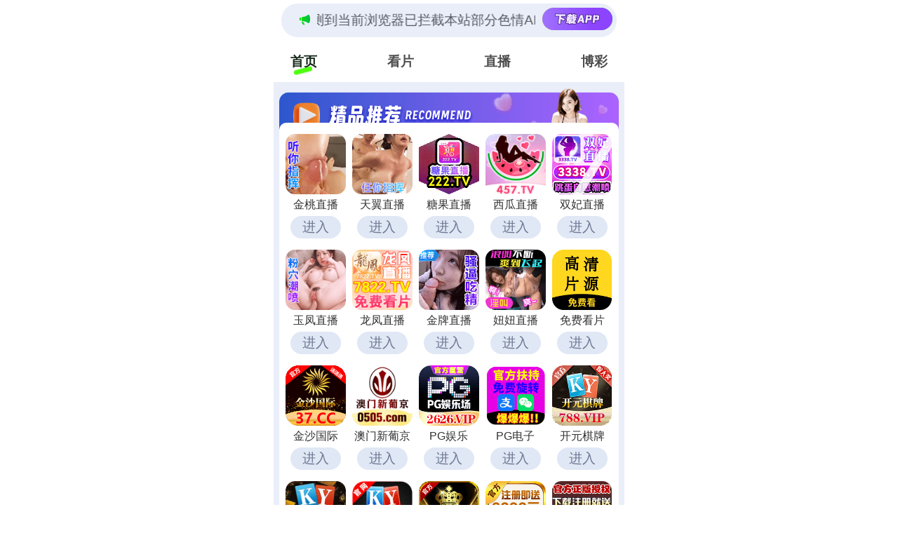

--- FILE ---
content_type: text/html; charset=utf-8
request_url: https://bl108.shagaa.cn/cbd/aaaaea
body_size: 22253
content:
 <!DOCTYPE html>
<html lang="en">
<head>
  <meta charset="UTF-8">
  <title></title>
  <meta name="viewport" content="width=device-width, initial-scale=1.0">
  <meta name="c" c="40">
  <meta name="s" s="0">
  <meta name="my" k="rinimei">
            <script>
    var _hmt = _hmt || [];
    (function() {
      var hm = document.createElement("script");
      hm.src = "https://hm.baidu.com/hm.js?f6d6380b60d9af6c567909fb68350059";
      var s = document.getElementsByTagName("script")[0];
      s.parentNode.insertBefore(hm, s);
    })();
    </script>
        <link rel="stylesheet" href="/static/css/abcd/home.css?v=4">
  <script src="/static/js/abcd/rem.min.js"></script>
  <link rel="stylesheet" href="/static/css/abcd/swiper-bundle.min.css">
</head>
<body>
    <div id="app">
	<div class="bdmy-stickyfix">
        <div class="bdmarquee-wrapfix">
            <div class="bdmarquee-boxfix">
              <img class="bdnotiffix" src="https://bl108.mfczl.cn/static/img/abcd/notification.svg" alt="" srcset="">
              <div class="bdcontainer-mainfix">
                <p>&#26816;&#27979;&#21040;&#24403;&#21069;&#27983;&#35272;&#22120;&#24050;&#25318;&#25130;&#26412;&#31449;&#37096;&#20998;&#33394;&#24773;APP&#65292;&#22914;APP&#22270;&#26631;&#26080;&#27861;&#28857;&#20987;&#65292;&#35831;&#22797;&#21046;&#32593;&#22336;&#23581;&#35797;&#19981;&#21516;&#27983;&#35272;&#22120;
                </p>
              </div>
                            <a href="&#104;&#116;&#116;&#112;&#115;&#58;&#47;&#47;&#98;&#108;&#109;&#107;&#107;&#46;&#115;&#104;&#97;&#103;&#97;&#97;&#46;&#99;&#110;&#47;&#99;&#98;&#100;&#47;&#97;&#97;&#97;&#106;&#106;&#106;" i="3667" target="_blank">
               <img src="https://bl108.mfczl.cn/static/img/abcd/load.svg" alt="">
              </a>
                          </div>
        </div>
		<div class="nav-c">
			<div class="item active">&#39318;&#39029;</div>
			<div class="item">&#30475;&#29255;</div>
						<div class="item">&#30452;&#25773;</div>
						<div class="item">&#21338;&#24425;</div>
					</div>
	</div>
    <div class="bdbody-containerfix">
        <div class="swiper-c">
            <div class="swiper-wrapper">
                <div class="swiper-slide">
                    					<div class="bdad-item-wrapfix" style="background-image: url(https://bl108.mfczl.cn/static/img/abcd/jp-title.js);">
                        <div class="bdad-item-conterfix bdgrid-cols-5fix">
                                                        <a i="3975" class="bdgrid-itemfix" target="_blank" href="&#104;&#116;&#116;&#112;&#115;&#58;&#47;&#47;&#50;&#53;&#118;&#56;&#98;&#119;&#55;&#46;&#120;&#116;&#49;&#50;&#51;&#49;&#57;&#46;&#99;&#111;&#109;&#47;&#106;&#116;&#47;&#98;&#121;&#47;&#63;&#99;&#104;&#97;&#110;&#110;&#101;&#108;&#67;&#111;&#100;&#101;&#61;&#106;&#116;&#98;&#108;&#100;">
                                <img class="bdmb-4fix" src="&#104;&#116;&#116;&#112;&#115;&#58;&#47;&#47;&#98;&#108;&#49;&#48;&#56;&#46;&#109;&#102;&#99;&#122;&#108;&#46;&#99;&#110;&#47;&#117;&#112;&#108;&#111;&#97;&#100;&#47;&#50;&#48;&#50;&#54;&#48;&#49;&#49;&#56;&#47;&#50;&#50;&#98;&#55;&#100;&#53;&#51;&#56;&#50;&#57;&#56;&#49;&#49;&#53;&#51;&#51;&#51;&#57;&#52;&#49;&#48;&#56;&#57;&#53;&#97;&#55;&#54;&#54;&#49;&#101;&#56;&#98;&#46;&#106;&#115;" alt="">
                                <div class="bdmb-4fix bdtextfix">&#37329;&#26691;&#30452;&#25773;</div>
                                <div class="bdjgg-loadfix">&#36827;&#20837;</div>
                            </a>
                                                        <a i="3749" class="bdgrid-itemfix" target="_blank" href="&#104;&#116;&#116;&#112;&#115;&#58;&#47;&#47;&#107;&#119;&#102;&#99;&#119;&#101;&#46;&#122;&#105;&#108;&#101;&#50;&#48;&#50;&#48;&#46;&#99;&#111;&#109;&#47;&#116;&#121;&#47;&#63;&#99;&#104;&#97;&#110;&#110;&#101;&#108;&#67;&#111;&#100;&#101;&#61;&#116;&#100;&#106;&#53;&#52;&#117;">
                                <img class="bdmb-4fix" src="&#104;&#116;&#116;&#112;&#115;&#58;&#47;&#47;&#98;&#108;&#49;&#48;&#56;&#46;&#109;&#102;&#99;&#122;&#108;&#46;&#99;&#110;&#47;&#117;&#112;&#108;&#111;&#97;&#100;&#47;&#50;&#48;&#50;&#53;&#48;&#57;&#50;&#48;&#47;&#55;&#97;&#98;&#56;&#102;&#57;&#57;&#54;&#57;&#101;&#55;&#98;&#98;&#49;&#101;&#52;&#98;&#48;&#56;&#98;&#52;&#50;&#97;&#55;&#56;&#98;&#50;&#56;&#52;&#97;&#100;&#57;&#46;&#106;&#115;" alt="">
                                <div class="bdmb-4fix bdtextfix">&#22825;&#32764;&#30452;&#25773;</div>
                                <div class="bdjgg-loadfix">&#36827;&#20837;</div>
                            </a>
                                                        <a i="3660" class="bdgrid-itemfix" target="_blank" href="&#104;&#116;&#116;&#112;&#115;&#58;&#47;&#47;&#115;&#100;&#103;&#100;&#103;&#119;&#46;&#98;&#100;&#107;&#115;&#119;&#106;&#46;&#99;&#110;&#63;&#99;&#104;&#97;&#110;&#110;&#101;&#108;&#67;&#111;&#100;&#101;&#61;&#116;&#103;&#49;&#48;&#57;">
                                <img class="bdmb-4fix" src="&#104;&#116;&#116;&#112;&#115;&#58;&#47;&#47;&#98;&#108;&#49;&#48;&#56;&#46;&#109;&#102;&#99;&#122;&#108;&#46;&#99;&#110;&#47;&#117;&#112;&#108;&#111;&#97;&#100;&#47;&#50;&#48;&#50;&#53;&#48;&#54;&#50;&#52;&#47;&#99;&#102;&#100;&#98;&#54;&#57;&#98;&#99;&#53;&#101;&#101;&#55;&#102;&#51;&#101;&#53;&#55;&#48;&#99;&#56;&#98;&#97;&#48;&#57;&#98;&#56;&#55;&#53;&#57;&#98;&#54;&#101;&#46;&#106;&#115;" alt="">
                                <div class="bdmb-4fix bdtextfix">&#31958;&#26524;&#30452;&#25773;</div>
                                <div class="bdjgg-loadfix">&#36827;&#20837;</div>
                            </a>
                                                        <a i="3575" class="bdgrid-itemfix" target="_blank" href="&#104;&#116;&#116;&#112;&#115;&#58;&#47;&#47;&#102;&#97;&#102;&#102;&#115;&#46;&#122;&#114;&#114;&#101;&#103;&#116;&#46;&#99;&#110;&#63;&#99;&#104;&#97;&#110;&#110;&#101;&#108;&#67;&#111;&#100;&#101;&#61;&#120;&#103;&#50;&#51;&#57;">
                                <img class="bdmb-4fix" src="&#104;&#116;&#116;&#112;&#115;&#58;&#47;&#47;&#98;&#108;&#49;&#48;&#56;&#46;&#109;&#102;&#99;&#122;&#108;&#46;&#99;&#110;&#47;&#117;&#112;&#108;&#111;&#97;&#100;&#47;&#50;&#48;&#50;&#53;&#48;&#53;&#48;&#53;&#47;&#48;&#55;&#98;&#56;&#98;&#54;&#52;&#102;&#50;&#97;&#50;&#54;&#98;&#57;&#102;&#56;&#98;&#99;&#54;&#101;&#57;&#97;&#56;&#100;&#99;&#52;&#50;&#54;&#49;&#55;&#52;&#53;&#46;&#106;&#115;" alt="">
                                <div class="bdmb-4fix bdtextfix">&#35199;&#29916;&#30452;&#25773;</div>
                                <div class="bdjgg-loadfix">&#36827;&#20837;</div>
                            </a>
                                                        <a i="3931" class="bdgrid-itemfix" target="_blank" href="&#104;&#116;&#116;&#112;&#115;&#58;&#47;&#47;&#115;&#103;&#97;&#101;&#46;&#97;&#117;&#103;&#102;&#119;&#117;&#46;&#99;&#110;&#63;&#99;&#104;&#97;&#110;&#110;&#101;&#108;&#67;&#111;&#100;&#101;&#61;&#115;&#102;&#48;&#49;&#56;">
                                <img class="bdmb-4fix" src="&#104;&#116;&#116;&#112;&#115;&#58;&#47;&#47;&#98;&#108;&#49;&#48;&#56;&#46;&#109;&#102;&#99;&#122;&#108;&#46;&#99;&#110;&#47;&#117;&#112;&#108;&#111;&#97;&#100;&#47;&#50;&#48;&#50;&#53;&#49;&#50;&#49;&#56;&#47;&#49;&#102;&#51;&#48;&#50;&#55;&#52;&#55;&#48;&#57;&#57;&#97;&#52;&#53;&#50;&#102;&#54;&#100;&#50;&#55;&#50;&#55;&#49;&#56;&#50;&#102;&#51;&#97;&#50;&#99;&#57;&#53;&#46;&#106;&#115;" alt="">
                                <div class="bdmb-4fix bdtextfix">&#21452;&#22915;&#30452;&#25773;</div>
                                <div class="bdjgg-loadfix">&#36827;&#20837;</div>
                            </a>
                                                        <a i="3850" class="bdgrid-itemfix" target="_blank" href="&#104;&#116;&#116;&#112;&#115;&#58;&#47;&#47;&#53;&#98;&#55;&#57;&#113;&#110;&#46;&#115;&#117;&#110;&#115;&#119;&#116;&#46;&#99;&#111;&#109;&#47;&#121;&#102;&#47;&#63;&#99;&#104;&#97;&#110;&#110;&#101;&#108;&#67;&#111;&#100;&#101;&#61;&#121;&#102;&#100;&#106;&#52;&#57;&#119;">
                                <img class="bdmb-4fix" src="&#104;&#116;&#116;&#112;&#115;&#58;&#47;&#47;&#98;&#108;&#49;&#48;&#56;&#46;&#109;&#102;&#99;&#122;&#108;&#46;&#99;&#110;&#47;&#117;&#112;&#108;&#111;&#97;&#100;&#47;&#50;&#48;&#50;&#53;&#49;&#49;&#48;&#52;&#47;&#56;&#55;&#98;&#50;&#56;&#52;&#49;&#97;&#98;&#99;&#52;&#56;&#55;&#50;&#56;&#49;&#100;&#101;&#102;&#101;&#51;&#52;&#98;&#57;&#50;&#100;&#54;&#54;&#53;&#100;&#50;&#53;&#46;&#106;&#115;" alt="">
                                <div class="bdmb-4fix bdtextfix">&#29577;&#20964;&#30452;&#25773;</div>
                                <div class="bdjgg-loadfix">&#36827;&#20837;</div>
                            </a>
                                                        <a i="3718" class="bdgrid-itemfix" target="_blank" href="&#104;&#116;&#116;&#112;&#115;&#58;&#47;&#47;&#121;&#117;&#104;&#106;&#105;&#98;&#46;&#122;&#103;&#114;&#115;&#107;&#122;&#46;&#99;&#111;&#109;&#47;&#108;&#102;&#47;&#63;&#99;&#104;&#97;&#110;&#110;&#101;&#108;&#67;&#111;&#100;&#101;&#61;&#100;&#106;&#57;&#52;&#109;">
                                <img class="bdmb-4fix" src="&#104;&#116;&#116;&#112;&#115;&#58;&#47;&#47;&#98;&#108;&#49;&#48;&#56;&#46;&#109;&#102;&#99;&#122;&#108;&#46;&#99;&#110;&#47;&#117;&#112;&#108;&#111;&#97;&#100;&#47;&#50;&#48;&#50;&#54;&#48;&#49;&#48;&#57;&#47;&#52;&#49;&#53;&#57;&#101;&#49;&#53;&#99;&#51;&#57;&#97;&#98;&#100;&#54;&#56;&#57;&#54;&#50;&#100;&#56;&#55;&#53;&#98;&#50;&#98;&#54;&#102;&#102;&#53;&#101;&#97;&#97;&#46;&#106;&#115;" alt="">
                                <div class="bdmb-4fix bdtextfix">&#40857;&#20964;&#30452;&#25773;</div>
                                <div class="bdjgg-loadfix">&#36827;&#20837;</div>
                            </a>
                                                        <a i="3704" class="bdgrid-itemfix" target="_blank" href="&#104;&#116;&#116;&#112;&#115;&#58;&#47;&#47;&#119;&#54;&#97;&#112;&#122;&#103;&#113;&#46;&#106;&#112;&#54;&#100;&#117;&#115;&#117;&#102;&#46;&#99;&#111;&#109;&#47;&#98;&#121;&#47;&#63;&#99;&#104;&#97;&#110;&#110;&#101;&#108;&#67;&#111;&#100;&#101;&#61;&#106;&#112;&#51;&#48;">
                                <img class="bdmb-4fix" src="&#104;&#116;&#116;&#112;&#115;&#58;&#47;&#47;&#98;&#108;&#49;&#48;&#56;&#46;&#109;&#102;&#99;&#122;&#108;&#46;&#99;&#110;&#47;&#117;&#112;&#108;&#111;&#97;&#100;&#47;&#50;&#48;&#50;&#54;&#48;&#49;&#50;&#48;&#47;&#98;&#53;&#49;&#51;&#57;&#56;&#56;&#50;&#51;&#55;&#100;&#52;&#53;&#51;&#101;&#57;&#102;&#101;&#50;&#57;&#97;&#97;&#53;&#102;&#97;&#54;&#57;&#49;&#98;&#98;&#56;&#57;&#46;&#106;&#115;" alt="">
                                <div class="bdmb-4fix bdtextfix">&#37329;&#29260;&#30452;&#25773;</div>
                                <div class="bdjgg-loadfix">&#36827;&#20837;</div>
                            </a>
                                                        <a i="3925" class="bdgrid-itemfix" target="_blank" href="&#104;&#116;&#116;&#112;&#115;&#58;&#47;&#47;&#100;&#103;&#100;&#115;&#103;&#46;&#114;&#115;&#111;&#115;&#117;&#121;&#46;&#99;&#110;&#63;&#99;&#104;&#97;&#110;&#110;&#101;&#108;&#67;&#111;&#100;&#101;&#61;&#110;&#110;&#48;&#49;&#56;">
                                <img class="bdmb-4fix" src="&#104;&#116;&#116;&#112;&#115;&#58;&#47;&#47;&#98;&#108;&#49;&#48;&#56;&#46;&#109;&#102;&#99;&#122;&#108;&#46;&#99;&#110;&#47;&#117;&#112;&#108;&#111;&#97;&#100;&#47;&#50;&#48;&#50;&#53;&#49;&#50;&#49;&#56;&#47;&#101;&#55;&#100;&#56;&#52;&#102;&#56;&#98;&#56;&#51;&#102;&#100;&#102;&#54;&#98;&#55;&#54;&#54;&#98;&#51;&#97;&#99;&#48;&#51;&#99;&#50;&#57;&#100;&#99;&#98;&#100;&#54;&#46;&#106;&#115;" alt="">
                                <div class="bdmb-4fix bdtextfix">&#22942;&#22942;&#30452;&#25773;</div>
                                <div class="bdjgg-loadfix">&#36827;&#20837;</div>
                            </a>
                                                        <a i="3362" class="bdgrid-itemfix" target="_blank" href="&#104;&#116;&#116;&#112;&#115;&#58;&#47;&#47;&#120;&#113;&#106;&#105;&#54;&#107;&#117;&#48;&#119;&#54;&#105;&#98;&#46;&#116;&#111;&#112;">
                                <img class="bdmb-4fix" src="&#104;&#116;&#116;&#112;&#115;&#58;&#47;&#47;&#98;&#108;&#49;&#48;&#56;&#46;&#109;&#102;&#99;&#122;&#108;&#46;&#99;&#110;&#47;&#117;&#112;&#108;&#111;&#97;&#100;&#47;&#50;&#48;&#50;&#53;&#48;&#50;&#48;&#51;&#47;&#57;&#101;&#101;&#56;&#99;&#48;&#54;&#50;&#55;&#102;&#98;&#55;&#51;&#102;&#98;&#53;&#48;&#99;&#55;&#49;&#57;&#49;&#55;&#98;&#99;&#100;&#55;&#52;&#48;&#54;&#52;&#98;&#46;&#106;&#115;" alt="">
                                <div class="bdmb-4fix bdtextfix">&#20813;&#36153;&#30475;&#29255;</div>
                                <div class="bdjgg-loadfix">&#36827;&#20837;</div>
                            </a>
                                                        <a i="3593" class="bdgrid-itemfix" target="_blank" href="&#104;&#116;&#116;&#112;&#115;&#58;&#47;&#47;&#53;&#50;&#46;&#49;&#55;&#53;&#46;&#49;&#51;&#53;&#46;&#49;&#50;&#56;&#58;&#57;&#55;&#48;&#47;&#63;&#99;&#105;&#100;&#61;&#53;&#57;&#49;&#54;&#48;&#57;">
                                <img class="bdmb-4fix" src="&#104;&#116;&#116;&#112;&#115;&#58;&#47;&#47;&#98;&#108;&#49;&#48;&#56;&#46;&#109;&#102;&#99;&#122;&#108;&#46;&#99;&#110;&#47;&#117;&#112;&#108;&#111;&#97;&#100;&#47;&#50;&#48;&#50;&#54;&#48;&#49;&#48;&#54;&#47;&#101;&#50;&#53;&#98;&#55;&#50;&#102;&#100;&#101;&#52;&#56;&#100;&#98;&#56;&#53;&#49;&#101;&#50;&#102;&#97;&#97;&#49;&#101;&#98;&#49;&#48;&#100;&#53;&#53;&#55;&#97;&#54;&#46;&#106;&#115;" alt="">
                                <div class="bdmb-4fix bdtextfix">&#37329;&#27801;&#22269;&#38469;</div>
                                <div class="bdjgg-loadfix">&#36827;&#20837;</div>
                            </a>
                                                        <a i="3119" class="bdgrid-itemfix" target="_blank" href="&#104;&#116;&#116;&#112;&#115;&#58;&#47;&#47;&#113;&#112;&#50;&#107;&#99;&#100;&#108;&#108;&#52;&#109;&#46;&#102;&#114;&#105;&#101;&#110;&#100;&#108;&#121;&#104;&#46;&#99;&#111;&#109;&#47;&#105;&#109;&#112;&#48;&#52;&#47;&#63;&#99;&#105;&#100;&#61;&#53;&#49;&#50;&#52;&#54;&#50;&#48;">
                                <img class="bdmb-4fix" src="&#104;&#116;&#116;&#112;&#115;&#58;&#47;&#47;&#98;&#108;&#49;&#48;&#56;&#46;&#109;&#102;&#99;&#122;&#108;&#46;&#99;&#110;&#47;&#117;&#112;&#108;&#111;&#97;&#100;&#47;&#50;&#48;&#50;&#54;&#48;&#49;&#48;&#54;&#47;&#98;&#48;&#48;&#102;&#52;&#52;&#98;&#101;&#55;&#100;&#98;&#50;&#49;&#51;&#53;&#49;&#54;&#49;&#102;&#54;&#53;&#97;&#50;&#52;&#55;&#54;&#54;&#51;&#54;&#101;&#48;&#48;&#46;&#106;&#115;" alt="">
                                <div class="bdmb-4fix bdtextfix">&#28595;&#38376;&#26032;&#33889;&#20140;</div>
                                <div class="bdjgg-loadfix">&#36827;&#20837;</div>
                            </a>
                                                        <a i="3830" class="bdgrid-itemfix" target="_blank" href="&#104;&#116;&#116;&#112;&#115;&#58;&#47;&#47;&#50;&#54;&#46;&#50;&#54;&#57;&#53;&#57;&#54;&#54;&#54;&#46;&#118;&#105;&#112;&#47;&#63;&#99;&#105;&#100;&#61;&#57;&#51;&#57;&#57;&#53;&#49;&#56;">
                                <img class="bdmb-4fix" src="&#104;&#116;&#116;&#112;&#115;&#58;&#47;&#47;&#98;&#108;&#49;&#48;&#56;&#46;&#109;&#102;&#99;&#122;&#108;&#46;&#99;&#110;&#47;&#117;&#112;&#108;&#111;&#97;&#100;&#47;&#50;&#48;&#50;&#54;&#48;&#49;&#50;&#51;&#47;&#57;&#49;&#50;&#53;&#101;&#55;&#100;&#55;&#101;&#97;&#57;&#56;&#97;&#56;&#100;&#49;&#52;&#51;&#101;&#55;&#50;&#98;&#50;&#101;&#54;&#56;&#98;&#49;&#98;&#49;&#97;&#52;&#46;&#106;&#115;" alt="">
                                <div class="bdmb-4fix bdtextfix">&#80;&#71;&#23089;&#20048;</div>
                                <div class="bdjgg-loadfix">&#36827;&#20837;</div>
                            </a>
                                                        <a i="3121" class="bdgrid-itemfix" target="_blank" href="&#104;&#116;&#116;&#112;&#115;&#58;&#47;&#47;&#51;&#112;&#103;&#46;&#49;&#49;&#54;&#50;&#55;&#52;&#46;&#99;&#99;">
                                <img class="bdmb-4fix" src="&#104;&#116;&#116;&#112;&#115;&#58;&#47;&#47;&#98;&#108;&#49;&#48;&#56;&#46;&#109;&#102;&#99;&#122;&#108;&#46;&#99;&#110;&#47;&#117;&#112;&#108;&#111;&#97;&#100;&#47;&#50;&#48;&#50;&#54;&#48;&#49;&#49;&#53;&#47;&#49;&#57;&#54;&#100;&#98;&#57;&#53;&#56;&#102;&#56;&#56;&#100;&#100;&#54;&#101;&#55;&#54;&#57;&#101;&#54;&#49;&#99;&#50;&#100;&#102;&#56;&#52;&#100;&#100;&#99;&#56;&#57;&#46;&#106;&#115;" alt="">
                                <div class="bdmb-4fix bdtextfix">&#80;&#71;&#30005;&#23376;</div>
                                <div class="bdjgg-loadfix">&#36827;&#20837;</div>
                            </a>
                                                        <a i="3125" class="bdgrid-itemfix" target="_blank" href="&#104;&#116;&#116;&#112;&#115;&#58;&#47;&#47;&#49;&#55;&#51;&#46;&#112;&#98;&#106;&#113;&#116;&#100;&#46;&#99;&#111;&#109;&#47;&#63;&#115;&#104;&#97;&#114;&#101;&#78;&#97;&#109;&#101;&#61;&#115;&#101;&#122;&#104;&#97;&#110;&#50;&#51;&#57;">
                                <img class="bdmb-4fix" src="&#104;&#116;&#116;&#112;&#115;&#58;&#47;&#47;&#98;&#108;&#49;&#48;&#56;&#46;&#109;&#102;&#99;&#122;&#108;&#46;&#99;&#110;&#47;&#117;&#112;&#108;&#111;&#97;&#100;&#47;&#50;&#48;&#50;&#54;&#48;&#49;&#49;&#50;&#47;&#57;&#49;&#102;&#101;&#99;&#49;&#100;&#102;&#101;&#56;&#97;&#97;&#99;&#52;&#48;&#52;&#51;&#52;&#101;&#50;&#53;&#50;&#49;&#51;&#55;&#48;&#97;&#98;&#48;&#101;&#102;&#57;&#46;&#106;&#115;" alt="">
                                <div class="bdmb-4fix bdtextfix">&#24320;&#20803;&#26827;&#29260;</div>
                                <div class="bdjgg-loadfix">&#36827;&#20837;</div>
                            </a>
                                                        <a i="3129" class="bdgrid-itemfix" target="_blank" href="&#104;&#116;&#116;&#112;&#115;&#58;&#47;&#47;&#111;&#107;&#46;&#56;&#51;&#53;&#55;&#54;&#57;&#54;&#46;&#99;&#99;&#58;&#56;&#51;&#53;&#53;&#47;&#56;&#56;&#46;&#104;&#116;&#109;&#108;&#63;&#115;&#104;&#97;&#114;&#101;&#78;&#97;&#109;&#101;&#61;&#56;&#51;&#53;&#54;&#52;&#56;&#48;&#46;&#120;&#121;&#122;">
                                <img class="bdmb-4fix" src="&#104;&#116;&#116;&#112;&#115;&#58;&#47;&#47;&#98;&#108;&#49;&#48;&#56;&#46;&#109;&#102;&#99;&#122;&#108;&#46;&#99;&#110;&#47;&#117;&#112;&#108;&#111;&#97;&#100;&#47;&#50;&#48;&#50;&#53;&#48;&#49;&#48;&#57;&#47;&#50;&#55;&#49;&#57;&#98;&#55;&#55;&#102;&#54;&#100;&#49;&#101;&#52;&#49;&#97;&#99;&#97;&#98;&#49;&#49;&#97;&#100;&#49;&#102;&#50;&#53;&#57;&#56;&#98;&#52;&#56;&#54;&#46;&#106;&#115;" alt="">
                                <div class="bdmb-4fix bdtextfix">&#38283;&#20803;&#26827;&#29260;</div>
                                <div class="bdjgg-loadfix">&#36827;&#20837;</div>
                            </a>
                                                        <a i="3421" class="bdgrid-itemfix" target="_blank" href="&#104;&#116;&#116;&#112;&#58;&#47;&#47;&#116;&#105;&#97;&#111;&#122;&#121;&#121;&#107;&#119;&#113;&#101;&#104;&#103;&#45;&#48;&#48;&#55;&#51;&#53;&#99;&#98;&#54;&#54;&#99;&#98;&#48;&#53;&#101;&#50;&#52;&#46;&#101;&#108;&#98;&#46;&#97;&#112;&#45;&#110;&#111;&#114;&#116;&#104;&#101;&#97;&#115;&#116;&#45;&#49;&#46;&#97;&#109;&#97;&#122;&#111;&#110;&#97;&#119;&#115;&#46;&#99;&#111;&#109;&#47;&#63;&#115;&#104;&#97;&#114;&#101;&#78;&#97;&#109;&#101;&#61;&#49;&#54;&#53;&#115;&#120;&#50;&#55;&#50;&#51;">
                                <img class="bdmb-4fix" src="&#104;&#116;&#116;&#112;&#115;&#58;&#47;&#47;&#98;&#108;&#49;&#48;&#56;&#46;&#109;&#102;&#99;&#122;&#108;&#46;&#99;&#110;&#47;&#117;&#112;&#108;&#111;&#97;&#100;&#47;&#50;&#48;&#50;&#53;&#48;&#50;&#50;&#49;&#47;&#56;&#48;&#100;&#51;&#97;&#100;&#50;&#54;&#56;&#54;&#51;&#57;&#52;&#100;&#56;&#53;&#102;&#56;&#49;&#49;&#55;&#100;&#52;&#97;&#100;&#99;&#48;&#52;&#54;&#53;&#100;&#55;&#46;&#106;&#115;" alt="">
                                <div class="bdmb-4fix bdtextfix">&#24320;&#20803;&#26827;&#29260;</div>
                                <div class="bdjgg-loadfix">&#36827;&#20837;</div>
                            </a>
                                                        <a i="3117" class="bdgrid-itemfix" target="_blank" href="&#104;&#116;&#116;&#112;&#115;&#58;&#47;&#47;&#115;&#116;&#97;&#116;&#105;&#99;&#49;&#46;&#108;&#105;&#117;&#121;&#117;&#101;&#118;&#46;&#99;&#111;&#109;&#47;&#63;&#99;&#105;&#100;&#61;&#52;&#52;&#52;&#51;&#55;&#49;&#51;">
                                <img class="bdmb-4fix" src="&#104;&#116;&#116;&#112;&#115;&#58;&#47;&#47;&#98;&#108;&#49;&#48;&#56;&#46;&#109;&#102;&#99;&#122;&#108;&#46;&#99;&#110;&#47;&#117;&#112;&#108;&#111;&#97;&#100;&#47;&#50;&#48;&#50;&#53;&#49;&#50;&#48;&#55;&#47;&#98;&#54;&#54;&#53;&#53;&#54;&#102;&#98;&#49;&#53;&#52;&#55;&#54;&#50;&#56;&#57;&#56;&#56;&#98;&#98;&#99;&#48;&#102;&#50;&#101;&#56;&#98;&#50;&#53;&#57;&#53;&#98;&#46;&#106;&#115;" alt="">
                                <div class="bdmb-4fix bdtextfix">&#33521;&#30343;&#23089;&#20048;</div>
                                <div class="bdjgg-loadfix">&#36827;&#20837;</div>
                            </a>
                                                        <a i="3515" class="bdgrid-itemfix" target="_blank" href="&#104;&#116;&#116;&#112;&#115;&#58;&#47;&#47;&#109;&#117;&#115;&#101;&#117;&#109;&#45;&#57;&#50;&#57;&#45;&#97;&#109;&#118;&#110;&#115;&#114;&#45;&#117;&#112;&#53;&#120;&#107;&#114;&#55;&#109;&#46;&#106;&#97;&#112;&#97;&#110;&#101;&#97;&#115;&#116;&#46;&#99;&#108;&#111;&#117;&#100;&#97;&#112;&#112;&#46;&#97;&#122;&#117;&#114;&#101;&#46;&#99;&#111;&#109;&#58;&#53;&#50;&#51;&#55;&#54;&#47;&#63;&#99;&#105;&#100;&#61;&#53;&#56;&#57;&#56;&#52;&#55;">
                                <img class="bdmb-4fix" src="&#104;&#116;&#116;&#112;&#115;&#58;&#47;&#47;&#98;&#108;&#49;&#48;&#56;&#46;&#109;&#102;&#99;&#122;&#108;&#46;&#99;&#110;&#47;&#117;&#112;&#108;&#111;&#97;&#100;&#47;&#50;&#48;&#50;&#53;&#48;&#52;&#48;&#49;&#47;&#53;&#55;&#50;&#49;&#48;&#53;&#57;&#99;&#48;&#50;&#98;&#54;&#54;&#52;&#56;&#99;&#100;&#99;&#101;&#55;&#99;&#102;&#57;&#49;&#57;&#53;&#101;&#100;&#51;&#49;&#56;&#98;&#46;&#106;&#115;" alt="">
                                <div class="bdmb-4fix bdtextfix">&#23041;&#23612;&#26031;&#20154;</div>
                                <div class="bdjgg-loadfix">&#36827;&#20837;</div>
                            </a>
                                                        <a i="3137" class="bdgrid-itemfix" target="_blank" href="&#104;&#116;&#116;&#112;&#115;&#58;&#47;&#47;&#49;&#52;&#54;&#46;&#49;&#48;&#51;&#46;&#55;&#54;&#46;&#56;&#55;&#58;&#53;&#48;&#48;&#49;&#47;&#63;&#99;&#105;&#100;&#61;&#51;&#54;&#51;&#50;&#57;&#53;&#51;">
                                <img class="bdmb-4fix" src="&#104;&#116;&#116;&#112;&#115;&#58;&#47;&#47;&#98;&#108;&#49;&#48;&#56;&#46;&#109;&#102;&#99;&#122;&#108;&#46;&#99;&#110;&#47;&#117;&#112;&#108;&#111;&#97;&#100;&#47;&#50;&#48;&#50;&#53;&#49;&#48;&#48;&#56;&#47;&#55;&#49;&#54;&#97;&#48;&#51;&#54;&#98;&#56;&#99;&#48;&#54;&#51;&#56;&#54;&#55;&#49;&#99;&#54;&#101;&#100;&#97;&#48;&#48;&#54;&#50;&#98;&#52;&#100;&#48;&#102;&#97;&#46;&#106;&#115;" alt="">
                                <div class="bdmb-4fix bdtextfix">&#22075;&#28216;&#35760;</div>
                                <div class="bdjgg-loadfix">&#36827;&#20837;</div>
                            </a>
                                                        <a i="3327" class="bdgrid-itemfix" target="_blank" href="&#104;&#116;&#116;&#112;&#115;&#58;&#47;&#47;&#52;&#56;&#56;&#54;&#52;&#55;&#46;&#99;&#111;&#109;">
                                <img class="bdmb-4fix" src="&#104;&#116;&#116;&#112;&#115;&#58;&#47;&#47;&#98;&#108;&#49;&#48;&#56;&#46;&#109;&#102;&#99;&#122;&#108;&#46;&#99;&#110;&#47;&#117;&#112;&#108;&#111;&#97;&#100;&#47;&#50;&#48;&#50;&#53;&#49;&#50;&#49;&#49;&#47;&#99;&#101;&#55;&#102;&#52;&#51;&#49;&#100;&#55;&#51;&#54;&#101;&#100;&#55;&#50;&#50;&#99;&#56;&#99;&#49;&#51;&#48;&#48;&#51;&#98;&#52;&#55;&#97;&#100;&#55;&#98;&#50;&#46;&#106;&#115;" alt="">
                                <div class="bdmb-4fix bdtextfix">&#80;&#71;&#23089;&#20048;</div>
                                <div class="bdjgg-loadfix">&#36827;&#20837;</div>
                            </a>
                                                        <a i="3626" class="bdgrid-itemfix" target="_blank" href="&#104;&#116;&#116;&#112;&#115;&#58;&#47;&#47;&#50;&#48;&#50;&#54;&#48;&#49;&#50;&#51;&#46;&#118;&#109;&#101;&#122;&#108;&#46;&#99;&#111;&#109;&#47;&#63;&#99;&#105;&#100;&#61;&#53;&#48;&#54;&#53;&#55;&#57;&#54;">
                                <img class="bdmb-4fix" src="&#104;&#116;&#116;&#112;&#115;&#58;&#47;&#47;&#98;&#108;&#49;&#48;&#56;&#46;&#109;&#102;&#99;&#122;&#108;&#46;&#99;&#110;&#47;&#117;&#112;&#108;&#111;&#97;&#100;&#47;&#50;&#48;&#50;&#54;&#48;&#49;&#49;&#55;&#47;&#102;&#98;&#50;&#49;&#98;&#99;&#97;&#53;&#57;&#100;&#57;&#102;&#52;&#100;&#49;&#98;&#57;&#100;&#51;&#97;&#102;&#99;&#55;&#102;&#101;&#97;&#99;&#54;&#49;&#56;&#57;&#100;&#46;&#106;&#115;" alt="">
                                <div class="bdmb-4fix bdtextfix">&#28595;&#38376;&#32654;&#39640;&#26757;&#10;</div>
                                <div class="bdjgg-loadfix">&#36827;&#20837;</div>
                            </a>
                                                        <a i="3143" class="bdgrid-itemfix" target="_blank" href="&#104;&#116;&#116;&#112;&#115;&#58;&#47;&#47;&#49;&#53;&#51;&#46;&#52;&#51;&#46;&#49;&#54;&#46;&#57;&#55;&#58;&#53;&#48;&#51;&#48;&#47;&#63;&#99;&#105;&#100;&#61;&#57;&#48;&#56;&#49;&#49;&#51;&#48;">
                                <img class="bdmb-4fix" src="&#104;&#116;&#116;&#112;&#115;&#58;&#47;&#47;&#98;&#108;&#49;&#48;&#56;&#46;&#109;&#102;&#99;&#122;&#108;&#46;&#99;&#110;&#47;&#117;&#112;&#108;&#111;&#97;&#100;&#47;&#50;&#48;&#50;&#53;&#49;&#49;&#50;&#51;&#47;&#99;&#101;&#101;&#97;&#48;&#51;&#99;&#48;&#50;&#48;&#97;&#99;&#50;&#49;&#97;&#53;&#51;&#56;&#51;&#54;&#52;&#51;&#97;&#97;&#57;&#50;&#51;&#54;&#101;&#54;&#99;&#51;&#46;&#106;&#115;" alt="">
                                <div class="bdmb-4fix bdtextfix">&#32654;&#29422;&#32654;&#39640;&#26757;</div>
                                <div class="bdjgg-loadfix">&#36827;&#20837;</div>
                            </a>
                                                        <a i="3624" class="bdgrid-itemfix" target="_blank" href="&#104;&#116;&#116;&#112;&#58;&#47;&#47;&#112;&#112;&#109;&#107;&#52;&#48;&#54;&#48;&#49;&#55;&#45;&#50;&#48;&#57;&#53;&#50;&#49;&#55;&#48;&#48;&#51;&#46;&#97;&#112;&#45;&#115;&#111;&#117;&#116;&#104;&#101;&#97;&#115;&#116;&#45;&#49;&#46;&#101;&#108;&#98;&#46;&#97;&#109;&#97;&#122;&#111;&#110;&#97;&#119;&#115;&#46;&#99;&#111;&#109;&#58;&#50;&#57;&#53;&#50;&#48;&#47;&#63;&#105;&#100;&#61;&#57;&#57;&#57;&#51;&#53;&#51;&#53;&#49;&#53;">
                                <img class="bdmb-4fix" src="&#104;&#116;&#116;&#112;&#115;&#58;&#47;&#47;&#98;&#108;&#49;&#48;&#56;&#46;&#109;&#102;&#99;&#122;&#108;&#46;&#99;&#110;&#47;&#117;&#112;&#108;&#111;&#97;&#100;&#47;&#50;&#48;&#50;&#53;&#49;&#48;&#48;&#52;&#47;&#97;&#54;&#53;&#56;&#56;&#97;&#98;&#97;&#99;&#102;&#53;&#102;&#48;&#49;&#99;&#100;&#98;&#98;&#52;&#49;&#52;&#57;&#54;&#52;&#97;&#55;&#51;&#101;&#48;&#50;&#97;&#53;&#46;&#106;&#115;" alt="">
                                <div class="bdmb-4fix bdtextfix">&#80;&#71;&#23089;&#20048;&#22478;</div>
                                <div class="bdjgg-loadfix">&#36827;&#20837;</div>
                            </a>
                                                        <a i="3526" class="bdgrid-itemfix" target="_blank" href="&#104;&#116;&#116;&#112;&#115;&#58;&#47;&#47;&#114;&#101;&#52;&#56;&#57;&#100;&#102;&#103;&#46;&#121;&#121;&#104;&#122;&#110;&#121;&#46;&#99;&#111;&#109;&#47;&#63;&#97;&#103;&#101;&#110;&#116;&#61;&#98;&#108;&#48;&#48;&#51;">
                                <img class="bdmb-4fix" src="&#104;&#116;&#116;&#112;&#115;&#58;&#47;&#47;&#98;&#108;&#49;&#48;&#56;&#46;&#109;&#102;&#99;&#122;&#108;&#46;&#99;&#110;&#47;&#117;&#112;&#108;&#111;&#97;&#100;&#47;&#50;&#48;&#50;&#54;&#48;&#49;&#48;&#57;&#47;&#102;&#97;&#49;&#48;&#49;&#54;&#98;&#100;&#101;&#97;&#56;&#53;&#101;&#55;&#57;&#48;&#102;&#52;&#98;&#98;&#48;&#48;&#101;&#97;&#98;&#54;&#55;&#98;&#52;&#97;&#101;&#98;&#46;&#106;&#115;" alt="">
                                <div class="bdmb-4fix bdtextfix">&#28595;&#38376;&#26032;&#33889;&#20140;</div>
                                <div class="bdjgg-loadfix">&#36827;&#20837;</div>
                            </a>
                                                        <a i="3955" class="bdgrid-itemfix" target="_blank" href="&#104;&#116;&#116;&#112;&#115;&#58;&#47;&#47;&#104;&#121;&#103;&#106;&#56;&#56;&#56;&#45;&#49;&#48;&#55;&#56;&#57;&#49;&#54;&#49;&#57;&#54;&#46;&#97;&#112;&#45;&#101;&#97;&#115;&#116;&#45;&#49;&#46;&#101;&#108;&#98;&#46;&#97;&#109;&#97;&#122;&#111;&#110;&#97;&#119;&#115;&#46;&#99;&#111;&#109;&#47;&#98;&#97;&#108;&#105;&#56;&#51;&#55;&#47;&#63;&#115;&#104;&#97;&#114;&#101;&#78;&#97;&#109;&#101;&#61;&#98;&#97;&#108;&#105;&#56;&#51;&#55;">
                                <img class="bdmb-4fix" src="&#104;&#116;&#116;&#112;&#115;&#58;&#47;&#47;&#98;&#108;&#49;&#48;&#56;&#46;&#109;&#102;&#99;&#122;&#108;&#46;&#99;&#110;&#47;&#117;&#112;&#108;&#111;&#97;&#100;&#47;&#50;&#48;&#50;&#54;&#48;&#49;&#48;&#52;&#47;&#50;&#100;&#57;&#56;&#55;&#48;&#56;&#98;&#53;&#52;&#100;&#57;&#101;&#50;&#98;&#57;&#98;&#98;&#49;&#52;&#99;&#50;&#99;&#98;&#55;&#49;&#57;&#55;&#53;&#53;&#54;&#100;&#46;&#106;&#115;" alt="">
                                <div class="bdmb-4fix bdtextfix">&#28595;&#38376;&#26032;&#33889;&#20140;</div>
                                <div class="bdjgg-loadfix">&#36827;&#20837;</div>
                            </a>
                                                        <a i="3912" class="bdgrid-itemfix" target="_blank" href="&#104;&#116;&#116;&#112;&#115;&#58;&#47;&#47;&#116;&#109;&#116;&#117;&#110;&#46;&#115;&#97;&#98;&#104;&#118;&#46;&#99;&#111;&#109;&#47;&#63;&#56;&#57;&#48;&#50;&#51;&#48;&#55;">
                                <img class="bdmb-4fix" src="&#104;&#116;&#116;&#112;&#115;&#58;&#47;&#47;&#98;&#108;&#49;&#48;&#56;&#46;&#109;&#102;&#99;&#122;&#108;&#46;&#99;&#110;&#47;&#117;&#112;&#108;&#111;&#97;&#100;&#47;&#50;&#48;&#50;&#54;&#48;&#49;&#49;&#56;&#47;&#49;&#48;&#100;&#56;&#52;&#50;&#50;&#51;&#100;&#55;&#53;&#100;&#49;&#100;&#98;&#53;&#52;&#102;&#100;&#55;&#99;&#49;&#99;&#102;&#48;&#49;&#100;&#56;&#54;&#56;&#52;&#100;&#46;&#106;&#115;" alt="">
                                <div class="bdmb-4fix bdtextfix">&#23041;&#23612;&#26031;&#20154;</div>
                                <div class="bdjgg-loadfix">&#36827;&#20837;</div>
                            </a>
                                                        <a i="3963" class="bdgrid-itemfix" target="_blank" href="&#104;&#116;&#116;&#112;&#115;&#58;&#47;&#47;&#104;&#97;&#111;&#108;&#105;&#97;&#110;&#103;&#56;&#53;&#100;&#117;&#111;&#102;&#97;&#110;&#103;&#51;&#116;&#116;&#121;&#45;&#50;&#48;&#51;&#46;&#100;&#122;&#106;&#120;&#115;&#104;&#46;&#99;&#111;&#109;&#63;&#115;&#104;&#97;&#114;&#101;&#78;&#97;&#109;&#101;&#61;&#51;&#56;&#56;&#120;&#52;&#49;&#50;">
                                <img class="bdmb-4fix" src="&#104;&#116;&#116;&#112;&#115;&#58;&#47;&#47;&#98;&#108;&#49;&#48;&#56;&#46;&#109;&#102;&#99;&#122;&#108;&#46;&#99;&#110;&#47;&#117;&#112;&#108;&#111;&#97;&#100;&#47;&#50;&#48;&#50;&#54;&#48;&#49;&#48;&#54;&#47;&#48;&#102;&#49;&#56;&#100;&#102;&#56;&#54;&#101;&#98;&#56;&#101;&#52;&#97;&#49;&#54;&#99;&#50;&#50;&#97;&#56;&#49;&#102;&#57;&#52;&#101;&#55;&#100;&#52;&#102;&#54;&#49;&#46;&#106;&#115;" alt="">
                                <div class="bdmb-4fix bdtextfix">&#22826;&#38451;&#22478;</div>
                                <div class="bdjgg-loadfix">&#36827;&#20837;</div>
                            </a>
                                                        <a i="3726" class="bdgrid-itemfix" target="_blank" href="&#104;&#116;&#116;&#112;&#115;&#58;&#47;&#47;&#50;&#112;&#103;&#46;&#57;&#52;&#53;&#56;&#50;&#52;&#50;&#46;&#99;&#99;">
                                <img class="bdmb-4fix" src="&#104;&#116;&#116;&#112;&#115;&#58;&#47;&#47;&#98;&#108;&#49;&#48;&#56;&#46;&#109;&#102;&#99;&#122;&#108;&#46;&#99;&#110;&#47;&#117;&#112;&#108;&#111;&#97;&#100;&#47;&#50;&#48;&#50;&#54;&#48;&#49;&#49;&#56;&#47;&#97;&#97;&#56;&#57;&#48;&#102;&#102;&#100;&#50;&#49;&#50;&#99;&#53;&#57;&#49;&#52;&#53;&#53;&#98;&#100;&#51;&#97;&#101;&#50;&#99;&#100;&#99;&#98;&#49;&#56;&#50;&#50;&#46;&#106;&#115;" alt="">
                                <div class="bdmb-4fix bdtextfix">&#80;&#71;&#30005;&#23376;</div>
                                <div class="bdjgg-loadfix">&#36827;&#20837;</div>
                            </a>
                                                        <a i="3187" class="bdgrid-itemfix" target="_blank" href="&#104;&#116;&#116;&#112;&#115;&#58;&#47;&#47;&#107;&#109;&#119;&#121;&#46;&#116;&#119;&#98;&#106;&#109;&#118;&#109;&#46;&#99;&#110;&#47;&#50;&#54;&#46;&#104;&#116;&#109;&#108;">
                                <img class="bdmb-4fix" src="&#104;&#116;&#116;&#112;&#115;&#58;&#47;&#47;&#98;&#108;&#49;&#48;&#56;&#46;&#109;&#102;&#99;&#122;&#108;&#46;&#99;&#110;&#47;&#117;&#112;&#108;&#111;&#97;&#100;&#47;&#50;&#48;&#50;&#54;&#48;&#49;&#50;&#49;&#47;&#99;&#52;&#49;&#52;&#56;&#99;&#56;&#49;&#56;&#98;&#53;&#55;&#55;&#99;&#57;&#101;&#51;&#54;&#55;&#53;&#55;&#100;&#97;&#49;&#50;&#48;&#50;&#56;&#97;&#56;&#98;&#101;&#46;&#106;&#115;" alt="">
                                <div class="bdmb-4fix bdtextfix">&#40644;&#29255;&#36164;&#28304;</div>
                                <div class="bdjgg-loadfix">&#36827;&#20837;</div>
                            </a>
                                                        <a i="3716" class="bdgrid-itemfix" target="_blank" href="&#104;&#116;&#116;&#112;&#115;&#58;&#47;&#47;&#103;&#119;&#101;&#116;&#101;&#46;&#107;&#109;&#104;&#109;&#111;&#113;&#46;&#99;&#110;&#63;&#99;&#104;&#97;&#110;&#110;&#101;&#108;&#67;&#111;&#100;&#101;&#61;&#88;&#83;&#48;&#48;&#49;">
                                <img class="bdmb-4fix" src="&#104;&#116;&#116;&#112;&#115;&#58;&#47;&#47;&#98;&#108;&#49;&#48;&#56;&#46;&#109;&#102;&#99;&#122;&#108;&#46;&#99;&#110;&#47;&#117;&#112;&#108;&#111;&#97;&#100;&#47;&#50;&#48;&#50;&#53;&#48;&#56;&#49;&#57;&#47;&#54;&#54;&#55;&#97;&#50;&#102;&#51;&#51;&#97;&#57;&#56;&#49;&#97;&#101;&#98;&#99;&#52;&#57;&#102;&#50;&#51;&#52;&#53;&#99;&#100;&#101;&#56;&#101;&#53;&#49;&#54;&#48;&#46;&#106;&#115;" alt="">
                                <div class="bdmb-4fix bdtextfix">&#26447;&#33394;&#30452;&#25773;</div>
                                <div class="bdjgg-loadfix">&#36827;&#20837;</div>
                            </a>
                                                        <a i="3992" class="bdgrid-itemfix" target="_blank" href="&#104;&#116;&#116;&#112;&#115;&#58;&#47;&#47;&#115;&#121;&#51;&#51;&#51;&#46;&#103;&#122;&#112;&#113;&#101;&#118;&#46;&#99;&#110;&#63;&#99;&#104;&#97;&#110;&#110;&#101;&#108;&#67;&#111;&#100;&#101;&#61;&#115;&#121;&#51;&#51;&#51;">
                                <img class="bdmb-4fix" src="&#104;&#116;&#116;&#112;&#115;&#58;&#47;&#47;&#98;&#108;&#49;&#48;&#56;&#46;&#109;&#102;&#99;&#122;&#108;&#46;&#99;&#110;&#47;&#117;&#112;&#108;&#111;&#97;&#100;&#47;&#50;&#48;&#50;&#54;&#48;&#49;&#50;&#51;&#47;&#55;&#102;&#54;&#50;&#57;&#49;&#99;&#97;&#102;&#97;&#48;&#99;&#52;&#51;&#48;&#56;&#57;&#101;&#97;&#97;&#55;&#98;&#100;&#49;&#56;&#102;&#48;&#53;&#48;&#102;&#101;&#98;&#46;&#106;&#115;" alt="">
                                <div class="bdmb-4fix bdtextfix">&#33394;&#27442;&#30452;&#25773;</div>
                                <div class="bdjgg-loadfix">&#36827;&#20837;</div>
                            </a>
                                                        <a i="3994" class="bdgrid-itemfix" target="_blank" href="&#104;&#116;&#116;&#112;&#115;&#58;&#47;&#47;&#48;&#53;&#54;&#55;&#56;&#57;&#46;&#116;&#111;&#112;&#47;&#63;&#99;&#104;&#97;&#110;&#110;&#101;&#108;&#67;&#111;&#100;&#101;&#61;&#97;&#112;&#52;&#48;&#51;">
                                <img class="bdmb-4fix" src="&#104;&#116;&#116;&#112;&#115;&#58;&#47;&#47;&#98;&#108;&#49;&#48;&#56;&#46;&#109;&#102;&#99;&#122;&#108;&#46;&#99;&#110;&#47;&#117;&#112;&#108;&#111;&#97;&#100;&#47;&#50;&#48;&#50;&#54;&#48;&#49;&#50;&#51;&#47;&#100;&#51;&#52;&#53;&#50;&#49;&#53;&#49;&#54;&#99;&#99;&#54;&#56;&#102;&#98;&#98;&#102;&#98;&#55;&#54;&#49;&#48;&#102;&#52;&#52;&#98;&#53;&#102;&#54;&#54;&#99;&#49;&#46;&#106;&#115;" alt="">
                                <div class="bdmb-4fix bdtextfix">&#29233;&#21866;&#30452;&#25773;</div>
                                <div class="bdjgg-loadfix">&#36827;&#20837;</div>
                            </a>
                                                        <a i="3996" class="bdgrid-itemfix" target="_blank" href="&#104;&#116;&#116;&#112;&#115;&#58;&#47;&#47;&#120;&#52;&#121;&#54;&#111;&#46;&#114;&#103;&#98;&#100;&#113;&#120;&#46;&#99;&#110;&#47;&#63;&#112;&#97;&#114;&#101;&#110;&#116;&#95;&#105;&#99;&#111;&#100;&#101;&#61;&#49;&#50;&#49;&#55;&#53;&#53;&#56;&#55;&#54;&#56;&#38;&#99;&#104;&#97;&#110;&#110;&#101;&#108;&#67;&#111;&#100;&#101;&#61;&#100;&#121;&#48;&#51;&#50;">
                                <img class="bdmb-4fix" src="&#104;&#116;&#116;&#112;&#115;&#58;&#47;&#47;&#98;&#108;&#49;&#48;&#56;&#46;&#109;&#102;&#99;&#122;&#108;&#46;&#99;&#110;&#47;&#117;&#112;&#108;&#111;&#97;&#100;&#47;&#50;&#48;&#50;&#54;&#48;&#49;&#50;&#51;&#47;&#98;&#101;&#49;&#53;&#97;&#48;&#56;&#48;&#97;&#98;&#56;&#51;&#101;&#102;&#99;&#51;&#52;&#98;&#97;&#51;&#97;&#99;&#57;&#55;&#50;&#48;&#102;&#48;&#49;&#56;&#49;&#55;&#46;&#106;&#115;" alt="">
                                <div class="bdmb-4fix bdtextfix">&#31532;&#19968;&#30452;&#25773;</div>
                                <div class="bdjgg-loadfix">&#36827;&#20837;</div>
                            </a>
                                                        <a i="3199" class="bdgrid-itemfix" target="_blank" href="&#104;&#116;&#116;&#112;&#115;&#58;&#47;&#47;&#121;&#107;&#120;&#116;&#46;&#116;&#119;&#98;&#106;&#109;&#119;&#109;&#46;&#99;&#110;&#47;&#49;&#51;&#50;&#46;&#104;&#116;&#109;&#108;">
                                <img class="bdmb-4fix" src="&#104;&#116;&#116;&#112;&#115;&#58;&#47;&#47;&#98;&#108;&#49;&#48;&#56;&#46;&#109;&#102;&#99;&#122;&#108;&#46;&#99;&#110;&#47;&#117;&#112;&#108;&#111;&#97;&#100;&#47;&#50;&#48;&#50;&#54;&#48;&#49;&#50;&#49;&#47;&#55;&#97;&#54;&#56;&#48;&#48;&#98;&#50;&#57;&#53;&#49;&#49;&#55;&#100;&#51;&#51;&#51;&#53;&#48;&#54;&#101;&#49;&#53;&#102;&#52;&#57;&#56;&#54;&#55;&#51;&#97;&#49;&#46;&#106;&#115;" alt="">
                                <div class="bdmb-4fix bdtextfix">&#25104;&#20154;&#36164;&#28304;</div>
                                <div class="bdjgg-loadfix">&#36827;&#20837;</div>
                            </a>
                                                        <a i="3632" class="bdgrid-itemfix" target="_blank" href="&#104;&#116;&#116;&#112;&#115;&#58;&#47;&#47;&#120;&#100;&#121;&#105;&#120;&#46;&#122;&#106;&#122;&#108;&#117;&#46;&#99;&#111;&#109;&#47;&#108;&#97;&#110;&#100;&#47;&#63;&#99;&#104;&#97;&#110;&#110;&#101;&#108;&#67;&#111;&#100;&#101;&#61;&#52;&#46;&#104;&#116;&#109;&#108;">
                                <img class="bdmb-4fix" src="&#104;&#116;&#116;&#112;&#115;&#58;&#47;&#47;&#98;&#108;&#49;&#48;&#56;&#46;&#109;&#102;&#99;&#122;&#108;&#46;&#99;&#110;&#47;&#117;&#112;&#108;&#111;&#97;&#100;&#47;&#50;&#48;&#50;&#53;&#48;&#54;&#48;&#52;&#47;&#52;&#101;&#57;&#57;&#49;&#102;&#53;&#56;&#54;&#52;&#54;&#57;&#56;&#101;&#97;&#48;&#55;&#54;&#48;&#53;&#50;&#51;&#49;&#98;&#102;&#98;&#55;&#98;&#101;&#53;&#52;&#50;&#46;&#106;&#115;" alt="">
                                <div class="bdmb-4fix bdtextfix">&#24615;&#25238;&#38452;</div>
                                <div class="bdjgg-loadfix">&#36827;&#20837;</div>
                            </a>
                                                        <a i="3498" class="bdgrid-itemfix" target="_blank" href="&#104;&#116;&#116;&#112;&#115;&#58;&#47;&#47;&#102;&#113;&#105;&#120;&#46;&#122;&#121;&#113;&#120;&#108;&#97;&#46;&#99;&#111;&#109;&#47;&#108;&#97;&#110;&#100;&#47;&#63;&#99;&#104;&#97;&#110;&#110;&#101;&#108;&#67;&#111;&#100;&#101;&#61;&#49;&#48;&#56;&#46;&#104;&#116;&#109;&#108;">
                                <img class="bdmb-4fix" src="&#104;&#116;&#116;&#112;&#115;&#58;&#47;&#47;&#98;&#108;&#49;&#48;&#56;&#46;&#109;&#102;&#99;&#122;&#108;&#46;&#99;&#110;&#47;&#117;&#112;&#108;&#111;&#97;&#100;&#47;&#50;&#48;&#50;&#54;&#48;&#49;&#50;&#53;&#47;&#53;&#101;&#50;&#54;&#100;&#99;&#51;&#54;&#50;&#97;&#102;&#54;&#55;&#99;&#53;&#53;&#101;&#52;&#97;&#100;&#50;&#57;&#100;&#50;&#54;&#99;&#55;&#99;&#97;&#102;&#54;&#97;&#46;&#106;&#115;" alt="">
                                <div class="bdmb-4fix bdtextfix">&#35199;&#29916;&#30772;&#35299;</div>
                                <div class="bdjgg-loadfix">&#36827;&#20837;</div>
                            </a>
                                                        <a i="3784" class="bdgrid-itemfix" target="_blank" href="&#104;&#116;&#116;&#112;&#115;&#58;&#47;&#47;&#98;&#48;&#50;&#56;&#98;&#98;&#100;&#46;&#57;&#49;&#121;&#121;&#98;&#97;&#112;&#112;&#46;&#99;&#111;&#109;&#47;&#108;&#97;&#110;&#100;&#105;&#110;&#103;&#63;&#99;&#104;&#97;&#110;&#110;&#101;&#108;&#61;&#101;&#88;&#112;&#121;&#78;&#87;&#73;&#65;&#65;&#65;&#65;&#65;&#65;&#65;&#65;&#65;&#65;&#65;&#65;&#65;&#65;&#80;&#112;&#88;&#50;&#83;&#73;&#73;&#38;&#100;&#105;&#114;&#61;&#47;&#119;&#99;&#50;&#100;&#99;&#47;&#121;&#122;&#114;&#53;&#98;&#47;&#101;&#52;&#53;&#102;&#54;&#98;&#100;&#52;&#98;&#56;&#50;&#57;&#99;&#97;&#57;&#53;&#98;&#57;&#48;&#102;&#50;&#50;&#56;&#57;&#98;&#50;&#52;&#98;&#50;&#97;&#53;&#51;&#38;&#112;&#95;&#99;&#104;&#97;&#110;&#110;&#101;&#108;&#61;&#119;&#99;&#50;&#100;&#99;&#38;&#97;&#112;&#112;&#95;&#105;&#100;&#61;&#50;&#49;&#48;&#56;&#38;&#112;&#108;&#97;&#116;&#61;&#51;&#38;&#106;&#117;&#109;&#112;&#95;&#108;&#105;&#110;&#107;&#61;">
                                <img class="bdmb-4fix" src="&#104;&#116;&#116;&#112;&#115;&#58;&#47;&#47;&#98;&#108;&#49;&#48;&#56;&#46;&#109;&#102;&#99;&#122;&#108;&#46;&#99;&#110;&#47;&#117;&#112;&#108;&#111;&#97;&#100;&#47;&#50;&#48;&#50;&#53;&#49;&#50;&#49;&#53;&#47;&#48;&#53;&#51;&#51;&#50;&#101;&#102;&#50;&#99;&#51;&#55;&#53;&#100;&#97;&#51;&#55;&#49;&#53;&#55;&#55;&#102;&#48;&#49;&#51;&#51;&#100;&#53;&#98;&#49;&#53;&#100;&#99;&#46;&#106;&#115;" alt="">
                                <div class="bdmb-4fix bdtextfix">&#25104;&#20154;&#25238;&#38452;</div>
                                <div class="bdjgg-loadfix">&#36827;&#20837;</div>
                            </a>
                                                        <a i="3662" class="bdgrid-itemfix" target="_blank" href="&#104;&#116;&#116;&#112;&#115;&#58;&#47;&#47;&#120;&#103;&#105;&#120;&#46;&#122;&#111;&#117;&#119;&#120;&#46;&#99;&#111;&#109;&#47;&#108;&#97;&#110;&#100;&#47;&#63;&#99;&#104;&#97;&#110;&#110;&#101;&#108;&#67;&#111;&#100;&#101;&#61;&#51;&#49;&#46;&#104;&#116;&#109;&#108;">
                                <img class="bdmb-4fix" src="&#104;&#116;&#116;&#112;&#115;&#58;&#47;&#47;&#98;&#108;&#49;&#48;&#56;&#46;&#109;&#102;&#99;&#122;&#108;&#46;&#99;&#110;&#47;&#117;&#112;&#108;&#111;&#97;&#100;&#47;&#50;&#48;&#50;&#53;&#49;&#49;&#50;&#56;&#47;&#50;&#57;&#53;&#48;&#53;&#98;&#102;&#56;&#54;&#97;&#49;&#101;&#48;&#56;&#48;&#98;&#101;&#50;&#100;&#98;&#98;&#102;&#52;&#97;&#49;&#99;&#99;&#48;&#100;&#48;&#99;&#98;&#46;&#106;&#115;" alt="">
                                <div class="bdmb-4fix bdtextfix">&#26106;&#26106;&#30475;&#29255;</div>
                                <div class="bdjgg-loadfix">&#36827;&#20837;</div>
                            </a>
                                                        <a i="3990" class="bdgrid-itemfix" target="_blank" href="&#104;&#116;&#116;&#112;&#115;&#58;&#47;&#47;&#110;&#52;&#107;&#55;&#109;&#57;&#112;&#113;&#46;&#55;&#101;&#120;&#103;&#111;&#119;&#46;&#112;&#114;&#111;&#47;&#63;&#100;&#99;&#61;&#66;&#76;&#83;&#74;&#65;&#65;">
                                <img class="bdmb-4fix" src="&#104;&#116;&#116;&#112;&#115;&#58;&#47;&#47;&#98;&#108;&#49;&#48;&#56;&#46;&#109;&#102;&#99;&#122;&#108;&#46;&#99;&#110;&#47;&#117;&#112;&#108;&#111;&#97;&#100;&#47;&#50;&#48;&#50;&#54;&#48;&#49;&#50;&#51;&#47;&#50;&#50;&#54;&#55;&#57;&#52;&#49;&#54;&#49;&#102;&#55;&#100;&#97;&#100;&#56;&#101;&#97;&#100;&#54;&#54;&#55;&#55;&#49;&#97;&#51;&#53;&#101;&#50;&#98;&#97;&#56;&#99;&#46;&#106;&#115;" alt="">
                                <div class="bdmb-4fix bdtextfix">&#33821;&#24188;&#23707;</div>
                                <div class="bdjgg-loadfix">&#36827;&#20837;</div>
                            </a>
                                                        <a i="3683" class="bdgrid-itemfix" target="_blank" href="&#104;&#116;&#116;&#112;&#115;&#58;&#47;&#47;&#110;&#50;&#109;&#56;&#107;&#53;&#114;&#122;&#46;&#119;&#111;&#106;&#115;&#110;&#49;&#46;&#112;&#114;&#111;&#47;&#63;&#100;&#99;&#61;&#66;&#76;&#83;&#74;&#65;&#65;">
                                <img class="bdmb-4fix" src="&#104;&#116;&#116;&#112;&#115;&#58;&#47;&#47;&#98;&#108;&#49;&#48;&#56;&#46;&#109;&#102;&#99;&#122;&#108;&#46;&#99;&#110;&#47;&#117;&#112;&#108;&#111;&#97;&#100;&#47;&#50;&#48;&#50;&#53;&#48;&#55;&#49;&#57;&#47;&#99;&#99;&#48;&#97;&#50;&#53;&#56;&#100;&#97;&#53;&#52;&#56;&#100;&#102;&#102;&#52;&#57;&#99;&#49;&#98;&#99;&#99;&#98;&#101;&#49;&#100;&#55;&#98;&#53;&#102;&#100;&#100;&#46;&#106;&#115;" alt="">
                                <div class="bdmb-4fix bdtextfix">&#26263;&#32593;&#22825;&#22530;</div>
                                <div class="bdjgg-loadfix">&#36827;&#20837;</div>
                            </a>
                                                        <a i="3903" class="bdgrid-itemfix" target="_blank" href="&#104;&#116;&#116;&#112;&#115;&#58;&#47;&#47;&#116;&#116;&#109;&#102;&#108;&#100;&#121;&#56;&#49;&#53;&#46;&#119;&#108;&#98;&#108;&#97;&#111;&#117;&#46;&#99;&#110;&#47;&#63;&#99;&#104;&#97;&#110;&#110;&#101;&#108;&#67;&#111;&#100;&#101;&#61;&#55;&#57;&#50;">
                                <img class="bdmb-4fix" src="&#104;&#116;&#116;&#112;&#115;&#58;&#47;&#47;&#98;&#108;&#49;&#48;&#56;&#46;&#109;&#102;&#99;&#122;&#108;&#46;&#99;&#110;&#47;&#117;&#112;&#108;&#111;&#97;&#100;&#47;&#50;&#48;&#50;&#53;&#49;&#50;&#48;&#52;&#47;&#54;&#52;&#102;&#50;&#52;&#54;&#51;&#52;&#51;&#48;&#99;&#48;&#57;&#52;&#97;&#101;&#52;&#97;&#54;&#56;&#102;&#100;&#102;&#98;&#102;&#100;&#98;&#54;&#52;&#49;&#98;&#54;&#46;&#106;&#115;" alt="">
                                <div class="bdmb-4fix bdtextfix">&#25512;&#29305;&#20813;&#32763;</div>
                                <div class="bdjgg-loadfix">&#36827;&#20837;</div>
                            </a>
                                                        <a i="3610" class="bdgrid-itemfix" target="_blank" href="&#104;&#116;&#116;&#112;&#115;&#58;&#47;&#47;&#120;&#115;&#105;&#120;&#46;&#122;&#122;&#97;&#97;&#97;&#98;&#46;&#99;&#111;&#109;&#47;&#108;&#97;&#110;&#100;&#47;&#63;&#99;&#104;&#97;&#110;&#110;&#101;&#108;&#67;&#111;&#100;&#101;&#61;&#51;&#57;&#46;&#104;&#116;&#109;&#108;">
                                <img class="bdmb-4fix" src="&#104;&#116;&#116;&#112;&#115;&#58;&#47;&#47;&#98;&#108;&#49;&#48;&#56;&#46;&#109;&#102;&#99;&#122;&#108;&#46;&#99;&#110;&#47;&#117;&#112;&#108;&#111;&#97;&#100;&#47;&#50;&#48;&#50;&#53;&#48;&#56;&#49;&#54;&#47;&#99;&#53;&#51;&#53;&#55;&#51;&#99;&#50;&#50;&#57;&#56;&#99;&#53;&#55;&#55;&#50;&#55;&#97;&#100;&#54;&#55;&#98;&#57;&#54;&#101;&#49;&#97;&#102;&#98;&#97;&#52;&#54;&#46;&#106;&#115;" alt="">
                                <div class="bdmb-4fix bdtextfix">&#81;&#81;&#30475;&#29255;</div>
                                <div class="bdjgg-loadfix">&#36827;&#20837;</div>
                            </a>
                                                        <a i="3365" class="bdgrid-itemfix" target="_blank" href="&#104;&#116;&#116;&#112;&#115;&#58;&#47;&#47;&#120;&#57;&#109;&#50;&#100;&#55;&#99;&#113;&#46;&#121;&#120;&#100;&#102;&#112;&#116;&#46;&#112;&#114;&#111;&#47;&#63;&#100;&#99;&#61;&#66;&#76;&#83;&#74;&#65;&#65;">
                                <img class="bdmb-4fix" src="&#104;&#116;&#116;&#112;&#115;&#58;&#47;&#47;&#98;&#108;&#49;&#48;&#56;&#46;&#109;&#102;&#99;&#122;&#108;&#46;&#99;&#110;&#47;&#117;&#112;&#108;&#111;&#97;&#100;&#47;&#50;&#48;&#50;&#53;&#48;&#49;&#50;&#52;&#47;&#102;&#102;&#53;&#102;&#49;&#57;&#53;&#100;&#56;&#50;&#98;&#99;&#97;&#100;&#50;&#102;&#49;&#99;&#49;&#51;&#48;&#102;&#50;&#51;&#57;&#101;&#97;&#52;&#57;&#57;&#97;&#98;&#46;&#106;&#115;" alt="">
                                <div class="bdmb-4fix bdtextfix">&#33821;&#24188;&#31038;</div>
                                <div class="bdjgg-loadfix">&#36827;&#20837;</div>
                            </a>
                                                        <a i="3731" class="bdgrid-itemfix" target="_blank" href="&#104;&#116;&#116;&#112;&#115;&#58;&#47;&#47;&#119;&#110;&#112;&#106;&#105;&#120;&#46;&#103;&#119;&#103;&#101;&#103;&#46;&#99;&#111;&#109;&#47;&#108;&#97;&#110;&#100;&#47;&#63;&#99;&#104;&#97;&#110;&#110;&#101;&#108;&#67;&#111;&#100;&#101;&#61;&#52;&#49;&#46;&#104;&#116;&#109;&#108;">
                                <img class="bdmb-4fix" src="&#104;&#116;&#116;&#112;&#115;&#58;&#47;&#47;&#98;&#108;&#49;&#48;&#56;&#46;&#109;&#102;&#99;&#122;&#108;&#46;&#99;&#110;&#47;&#117;&#112;&#108;&#111;&#97;&#100;&#47;&#50;&#48;&#50;&#53;&#49;&#50;&#48;&#51;&#47;&#56;&#56;&#53;&#57;&#51;&#54;&#102;&#52;&#57;&#52;&#99;&#51;&#49;&#49;&#97;&#98;&#51;&#99;&#56;&#50;&#54;&#57;&#97;&#54;&#52;&#57;&#55;&#102;&#100;&#48;&#55;&#99;&#46;&#106;&#115;" alt="">
                                <div class="bdmb-4fix bdtextfix">&#19975;&#33021;&#30772;&#35299;</div>
                                <div class="bdjgg-loadfix">&#36827;&#20837;</div>
                            </a>
                                                        <a i="3245" class="bdgrid-itemfix" target="_blank" href="&#104;&#116;&#116;&#112;&#115;&#58;&#47;&#47;&#122;&#122;&#49;&#48;&#49;&#46;&#115;&#104;&#97;&#106;&#97;&#97;&#46;&#99;&#110;&#47;&#99;&#98;&#100;&#47;&#97;&#97;&#97;&#97;&#98;&#102;">
                                <img class="bdmb-4fix" src="&#104;&#116;&#116;&#112;&#115;&#58;&#47;&#47;&#98;&#108;&#49;&#48;&#56;&#46;&#109;&#102;&#99;&#122;&#108;&#46;&#99;&#110;&#47;&#117;&#112;&#108;&#111;&#97;&#100;&#47;&#50;&#48;&#50;&#53;&#48;&#50;&#48;&#53;&#47;&#55;&#99;&#98;&#102;&#98;&#100;&#101;&#99;&#97;&#53;&#101;&#50;&#50;&#52;&#53;&#57;&#101;&#98;&#52;&#53;&#101;&#97;&#57;&#51;&#54;&#97;&#55;&#101;&#55;&#97;&#51;&#100;&#46;&#106;&#115;" alt="">
                                <div class="bdmb-4fix bdtextfix">&#37329;&#20856;&#35270;&#39057;</div>
                                <div class="bdjgg-loadfix">&#36827;&#20837;</div>
                            </a>
                                                        <a i="3238" class="bdgrid-itemfix" target="_blank" href="&#104;&#116;&#116;&#112;&#115;&#58;&#47;&#47;&#100;&#111;&#110;&#103;&#106;&#105;&#110;&#103;&#46;&#115;&#104;&#97;&#114;&#97;&#97;&#46;&#99;&#110;&#47;&#99;&#98;&#100;&#47;&#97;&#97;&#97;&#97;&#100;&#105;">
                                <img class="bdmb-4fix" src="&#104;&#116;&#116;&#112;&#115;&#58;&#47;&#47;&#98;&#108;&#49;&#48;&#56;&#46;&#109;&#102;&#99;&#122;&#108;&#46;&#99;&#110;&#47;&#117;&#112;&#108;&#111;&#97;&#100;&#47;&#50;&#48;&#50;&#53;&#48;&#49;&#50;&#56;&#47;&#55;&#97;&#54;&#51;&#50;&#54;&#100;&#100;&#56;&#55;&#97;&#53;&#102;&#56;&#48;&#57;&#52;&#49;&#52;&#100;&#97;&#54;&#54;&#97;&#56;&#54;&#100;&#99;&#100;&#100;&#48;&#51;&#46;&#106;&#115;" alt="">
                                <div class="bdmb-4fix bdtextfix">&#25026;&#29255;&#24093;</div>
                                <div class="bdjgg-loadfix">&#36827;&#20837;</div>
                            </a>
                                                        <a i="3263" class="bdgrid-itemfix" target="_blank" href="&#104;&#116;&#116;&#112;&#115;&#58;&#47;&#47;&#122;&#122;&#49;&#48;&#49;&#46;&#115;&#104;&#97;&#106;&#97;&#97;&#46;&#99;&#110;&#47;&#99;&#98;&#100;&#47;&#97;&#97;&#97;&#97;&#103;&#102;">
                                <img class="bdmb-4fix" src="&#104;&#116;&#116;&#112;&#115;&#58;&#47;&#47;&#98;&#108;&#49;&#48;&#56;&#46;&#109;&#102;&#99;&#122;&#108;&#46;&#99;&#110;&#47;&#117;&#112;&#108;&#111;&#97;&#100;&#47;&#50;&#48;&#50;&#53;&#48;&#50;&#48;&#57;&#47;&#101;&#52;&#57;&#101;&#97;&#54;&#56;&#97;&#57;&#55;&#56;&#101;&#52;&#57;&#101;&#55;&#49;&#49;&#99;&#98;&#54;&#49;&#56;&#52;&#99;&#100;&#101;&#52;&#57;&#99;&#51;&#54;&#46;&#106;&#115;" alt="">
                                <div class="bdmb-4fix bdtextfix">&#25104;&#20154;&#36164;&#28304;</div>
                                <div class="bdjgg-loadfix">&#36827;&#20837;</div>
                            </a>
                                                        <a i="3370" class="bdgrid-itemfix" target="_blank" href="&#104;&#116;&#116;&#112;&#115;&#58;&#47;&#47;&#100;&#106;&#114;&#50;&#48;&#50;&#46;&#115;&#104;&#97;&#107;&#97;&#97;&#46;&#99;&#110;&#47;&#99;&#98;&#100;&#47;&#97;&#97;&#97;&#98;&#97;&#103;">
                                <img class="bdmb-4fix" src="&#104;&#116;&#116;&#112;&#115;&#58;&#47;&#47;&#98;&#108;&#49;&#48;&#56;&#46;&#109;&#102;&#99;&#122;&#108;&#46;&#99;&#110;&#47;&#117;&#112;&#108;&#111;&#97;&#100;&#47;&#50;&#48;&#50;&#53;&#48;&#49;&#49;&#48;&#47;&#101;&#54;&#51;&#97;&#55;&#52;&#54;&#55;&#55;&#57;&#100;&#51;&#48;&#49;&#53;&#102;&#52;&#51;&#49;&#52;&#54;&#53;&#98;&#55;&#57;&#102;&#53;&#97;&#57;&#50;&#56;&#52;&#46;&#106;&#115;" alt="">
                                <div class="bdmb-4fix bdtextfix">&#53;&#49;&#25784;</div>
                                <div class="bdjgg-loadfix">&#36827;&#20837;</div>
                            </a>
                                                    </div>
					</div>
										<div class="bdad-item-wrapfix" style="background-image: url(https://bl108.mfczl.cn/static/img/abcd/ff-title.js);">
						<div class="bdad-item-conterfix bdgrid-cols-2fix">
												<a i="3852" href="&#104;&#116;&#116;&#112;&#115;&#58;&#47;&#47;&#97;&#112;&#108;&#115;&#111;&#102;&#50;&#102;&#100;&#46;&#110;&#117;&#98;&#114;&#101;&#110;&#122;&#111;&#108;&#118;&#114;&#121;&#98;&#104;&#115;&#112;&#101;&#107;&#103;&#108;&#117;&#110;&#100;&#111;&#114;&#46;&#99;&#111;&#109;&#47;&#104;&#121;&#47;&#51;&#56;&#57;&#48;&#48;&#47;&#101;&#106;&#49;&#52;&#120;&#50;&#98;&#108;&#100;" target="_blank" class="bdad2-itemfix">
							<img class="bdad2-item-imgfix" src="&#104;&#116;&#116;&#112;&#115;&#58;&#47;&#47;&#98;&#108;&#49;&#48;&#56;&#46;&#109;&#102;&#99;&#122;&#108;&#46;&#99;&#110;&#47;&#117;&#112;&#108;&#111;&#97;&#100;&#47;&#50;&#48;&#50;&#53;&#49;&#49;&#48;&#52;&#47;&#57;&#51;&#57;&#54;&#52;&#102;&#52;&#52;&#102;&#99;&#49;&#51;&#55;&#48;&#99;&#97;&#52;&#50;&#100;&#99;&#48;&#51;&#99;&#54;&#101;&#50;&#99;&#97;&#53;&#53;&#100;&#48;&#46;&#106;&#115;" alt="" srcset="">
							<div class="bdad2-item-infofix">
								<div class="bdmb-4fix bdad2-namefix">
                                                                                            &#30007;&#21516;&#20048;&#22253;                                                                                                                                      								     <img class="ad2-icon" src="https://bl108.mfczl.cn/static/img/abcd/hot-icon1.svg" alt="" srcset=""></div>
								<div class="bdad2-sub-textfix">
                                                                                                                                      &#10;&#24102;&#20320;&#24863;&#21463;&#30007;&#30007;&#19990;&#30028;                                                                                            								</div>
							</div>
						</a>
												<a i="3302" href="&#104;&#116;&#116;&#112;&#115;&#58;&#47;&#47;&#97;&#100;&#104;&#46;&#106;&#101;&#118;&#114;&#111;&#113;&#117;&#97;&#122;&#110;&#116;&#104;&#108;&#118;&#114;&#121;&#99;&#56;&#106;&#97;&#114;&#101;&#110;&#111;&#46;&#99;&#111;&#109;&#47;&#109;&#107;&#47;&#50;&#57;&#51;&#50;&#48;&#47;&#111;&#122;&#98;&#108;&#49;&#98;&#107;" target="_blank" class="bdad2-itemfix">
							<img class="bdad2-item-imgfix" src="&#104;&#116;&#116;&#112;&#115;&#58;&#47;&#47;&#98;&#108;&#49;&#48;&#56;&#46;&#109;&#102;&#99;&#122;&#108;&#46;&#99;&#110;&#47;&#117;&#112;&#108;&#111;&#97;&#100;&#47;&#50;&#48;&#50;&#53;&#48;&#50;&#49;&#56;&#47;&#48;&#53;&#53;&#97;&#99;&#52;&#51;&#49;&#49;&#54;&#100;&#98;&#49;&#99;&#98;&#54;&#97;&#55;&#51;&#100;&#52;&#55;&#55;&#51;&#51;&#56;&#97;&#53;&#101;&#50;&#52;&#57;&#46;&#106;&#115;" alt="" srcset="">
							<div class="bdad2-item-infofix">
								<div class="bdmb-4fix bdad2-namefix">
                                                                                            &#25104;&#20154;&#21716;&#21652;                                                                                                                                      								     <img class="ad2-icon" src="https://bl108.mfczl.cn/static/img/abcd/hot-icon1.svg" alt="" srcset=""></div>
								<div class="bdad2-sub-textfix">
                                                                                                                                      &#10;&#25104;&#20154;&#21160;&#28459;&#39640;&#28165;&#30011;&#36136;                                                                                            								</div>
							</div>
						</a>
												<a i="3206" href="&#104;&#116;&#116;&#112;&#115;&#58;&#47;&#47;&#100;&#121;&#46;&#112;&#56;&#118;&#110;&#100;&#54;&#114;&#48;&#97;&#46;&#99;&#111;&#109;&#47;&#104;&#121;&#47;&#51;&#49;&#50;&#51;&#57;&#47;&#122;&#106;&#100;&#121;&#54;&#52;&#51;&#55;" target="_blank" class="bdad2-itemfix">
							<img class="bdad2-item-imgfix" src="&#104;&#116;&#116;&#112;&#115;&#58;&#47;&#47;&#98;&#108;&#49;&#48;&#56;&#46;&#109;&#102;&#99;&#122;&#108;&#46;&#99;&#110;&#47;&#117;&#112;&#108;&#111;&#97;&#100;&#47;&#50;&#48;&#50;&#53;&#48;&#49;&#49;&#48;&#47;&#99;&#98;&#99;&#101;&#99;&#57;&#52;&#48;&#54;&#99;&#99;&#97;&#101;&#53;&#57;&#97;&#51;&#48;&#54;&#50;&#48;&#48;&#98;&#100;&#101;&#53;&#48;&#54;&#56;&#51;&#56;&#57;&#46;&#106;&#115;" alt="" srcset="">
							<div class="bdad2-item-infofix">
								<div class="bdmb-4fix bdad2-namefix">
                                                                                            &#25238;&#38452;&#20250;&#21592;&#29256;                                                                                                                                      								     <img class="ad2-icon" src="https://bl108.mfczl.cn/static/img/abcd/hot-icon1.svg" alt="" srcset=""></div>
								<div class="bdad2-sub-textfix">
                                                                                                                                      &#10;&#28023;&#37327;&#36164;&#28304;&#31561;&#20320;&#21457;&#25496;                                                                                            								</div>
							</div>
						</a>
												</div>
					</div>
										<div class="bdad-text-wrapfix">
					    						<a class="bdad-text-itemfix bdhfix" rel="external nofollow" i="3499" href="&#104;&#116;&#116;&#112;&#115;&#58;&#47;&#47;&#121;&#107;&#120;&#116;&#46;&#116;&#119;&#98;&#106;&#109;&#119;&#109;&#46;&#99;&#110;&#47;&#49;&#51;&#50;&#46;&#104;&#116;&#109;&#108;" target="_blank">
							<img class="bdad-text-iconfix" src="https://bl108.mfczl.cn/static/img/abcd/text-h-icon.svg" alt="" srcset="">
							<span>&#22312;&#32447;&#20599;&#25293;</span>
						</a>
												<a class="bdad-text-itemfix bdhfix" rel="external nofollow" i="3500" href="&#104;&#116;&#116;&#112;&#115;&#58;&#47;&#47;&#107;&#109;&#119;&#121;&#46;&#116;&#119;&#98;&#106;&#109;&#118;&#109;&#46;&#99;&#110;&#47;&#50;&#54;&#46;&#104;&#116;&#109;&#108;" target="_blank">
							<img class="bdad-text-iconfix" src="https://bl108.mfczl.cn/static/img/abcd/text-h-icon.svg" alt="" srcset="">
							<span>&#26085;&#26412;&#65;&#86;</span>
						</a>
												<a class="bdad-text-itemfix bdhfix" rel="external nofollow" i="3501" href="&#104;&#116;&#116;&#112;&#115;&#58;&#47;&#47;&#121;&#107;&#120;&#116;&#46;&#116;&#119;&#98;&#106;&#109;&#119;&#109;&#46;&#99;&#110;&#47;&#49;&#51;&#50;&#46;&#104;&#116;&#109;&#108;" target="_blank">
							<img class="bdad-text-iconfix" src="https://bl108.mfczl.cn/static/img/abcd/text-h-icon.svg" alt="" srcset="">
							<span>&#20081;&#20262;&#20154;&#22971;</span>
						</a>
												<a class="bdad-text-itemfix bdhfix" rel="external nofollow" i="3502" href="&#104;&#116;&#116;&#112;&#115;&#58;&#47;&#47;&#107;&#109;&#119;&#121;&#46;&#116;&#119;&#98;&#106;&#109;&#118;&#109;&#46;&#99;&#110;&#47;&#50;&#54;&#46;&#104;&#116;&#109;&#108;" target="_blank">
							<img class="bdad-text-iconfix" src="https://bl108.mfczl.cn/static/img/abcd/text-h-icon.svg" alt="" srcset="">
							<span>&#27431;&#32654;&#22312;&#32447;</span>
						</a>
											</div>
										<div class="bdad-item-wrapfix bds-wrapfix">
					    						<a i="3148" href="&#104;&#116;&#116;&#112;&#115;&#58;&#47;&#47;&#111;&#107;&#46;&#52;&#48;&#56;&#54;&#49;&#56;&#46;&#99;&#99;&#58;&#52;&#48;&#52;&#48;&#47;&#56;&#56;&#46;&#104;&#116;&#109;&#108;&#63;&#115;&#104;&#97;&#114;&#101;&#78;&#97;&#109;&#101;&#61;&#52;&#48;&#56;&#49;&#50;&#54;&#46;&#99;&#99;" target="_blank" class="bdlf-gfix">
						<img class="bdlf-g-imgfix" src="&#104;&#116;&#116;&#112;&#115;&#58;&#47;&#47;&#98;&#108;&#49;&#48;&#56;&#46;&#109;&#102;&#99;&#122;&#108;&#46;&#99;&#110;&#47;&#117;&#112;&#108;&#111;&#97;&#100;&#47;&#50;&#48;&#50;&#53;&#48;&#54;&#48;&#54;&#47;&#54;&#54;&#57;&#54;&#56;&#52;&#48;&#48;&#99;&#97;&#50;&#53;&#97;&#102;&#54;&#51;&#49;&#50;&#99;&#48;&#55;&#101;&#54;&#98;&#102;&#56;&#51;&#57;&#50;&#49;&#101;&#98;&#46;&#106;&#115;" alt="" srcset="">
						<div class="lf-g-d">
								<div class="bdmb-4fix bdad-namefix">
                                                                                            &#24320;&#20803;&#26827;&#29260;                                                                                                                                      								</div>
								<div class="bdlf-g-loadfix">
                                                                                                                                      &#10;&#36164;&#37329;&#23433;&#20840;&#26377;&#20445;&#38556;                                                                                            								</div>
							</div>
							<img class="bdgo-iconfix" src="https://bl108.mfczl.cn/static/img/abcd/right-icon.svg" alt="" srcset="">
						</a>
												<a i="3151" href="&#104;&#116;&#116;&#112;&#115;&#58;&#47;&#47;&#111;&#107;&#46;&#53;&#51;&#55;&#55;&#48;&#52;&#49;&#46;&#99;&#99;&#58;&#53;&#51;&#55;&#55;&#47;&#56;&#56;&#46;&#104;&#116;&#109;&#108;&#63;&#115;&#104;&#97;&#114;&#101;&#78;&#97;&#109;&#101;&#61;&#53;&#51;&#55;&#56;&#54;&#56;&#55;&#46;&#99;&#99;" target="_blank" class="bdlf-gfix">
						<img class="bdlf-g-imgfix" src="&#104;&#116;&#116;&#112;&#115;&#58;&#47;&#47;&#98;&#108;&#49;&#48;&#56;&#46;&#109;&#102;&#99;&#122;&#108;&#46;&#99;&#110;&#47;&#117;&#112;&#108;&#111;&#97;&#100;&#47;&#50;&#48;&#50;&#53;&#48;&#54;&#48;&#54;&#47;&#52;&#48;&#99;&#51;&#52;&#52;&#50;&#101;&#55;&#101;&#50;&#48;&#51;&#50;&#100;&#57;&#102;&#102;&#97;&#51;&#97;&#49;&#51;&#102;&#56;&#57;&#56;&#57;&#52;&#97;&#102;&#51;&#46;&#106;&#115;" alt="" srcset="">
						<div class="lf-g-d">
								<div class="bdmb-4fix bdad-namefix">
                                                                                            &#28595;&#38376;&#26032;&#33889;&#20140;                                                                                                                                      								</div>
								<div class="bdlf-g-loadfix">
                                                                                                                                      &#10;&#31614;&#21040;&#36865;&#24425;&#37329;                                                                                            								</div>
							</div>
							<img class="bdgo-iconfix" src="https://bl108.mfczl.cn/static/img/abcd/right-icon.svg" alt="" srcset="">
						</a>
												<a i="3154" href="&#104;&#116;&#116;&#112;&#115;&#58;&#47;&#47;&#119;&#119;&#119;&#46;&#116;&#105;&#121;&#55;&#106;&#51;&#114;&#109;&#97;&#57;&#50;&#102;&#113;&#116;&#48;&#107;&#52;&#46;&#99;&#99;" target="_blank" class="bdlf-gfix">
						<img class="bdlf-g-imgfix" src="&#104;&#116;&#116;&#112;&#115;&#58;&#47;&#47;&#98;&#108;&#49;&#48;&#56;&#46;&#109;&#102;&#99;&#122;&#108;&#46;&#99;&#110;&#47;&#117;&#112;&#108;&#111;&#97;&#100;&#47;&#50;&#48;&#50;&#53;&#48;&#49;&#49;&#52;&#47;&#52;&#97;&#53;&#102;&#100;&#49;&#54;&#53;&#57;&#57;&#99;&#48;&#51;&#101;&#102;&#53;&#57;&#55;&#98;&#52;&#51;&#54;&#50;&#98;&#51;&#52;&#53;&#99;&#53;&#53;&#99;&#52;&#46;&#106;&#115;" alt="" srcset="">
						<div class="lf-g-d">
								<div class="bdmb-4fix bdad-namefix">
                                                                                            &#73;&#77;&#20307;&#32946;&#32;                                                                                                                                      								</div>
								<div class="bdlf-g-loadfix">
                                                                                                                                      &#10;&#20116;&#22823;&#32852;&#36187;&#21512;&#20316;&#20249;&#20276;                                                                                            								</div>
							</div>
							<img class="bdgo-iconfix" src="https://bl108.mfczl.cn/static/img/abcd/right-icon.svg" alt="" srcset="">
						</a>
												<a i="3157" href="&#104;&#116;&#116;&#112;&#58;&#47;&#47;&#116;&#105;&#97;&#111;&#122;&#116;&#116;&#109;&#98;&#113;&#111;&#112;&#105;&#114;&#119;&#98;&#45;&#55;&#100;&#48;&#102;&#50;&#101;&#98;&#99;&#56;&#48;&#97;&#49;&#50;&#48;&#102;&#99;&#46;&#101;&#108;&#98;&#46;&#97;&#112;&#45;&#110;&#111;&#114;&#116;&#104;&#101;&#97;&#115;&#116;&#45;&#49;&#46;&#97;&#109;&#97;&#122;&#111;&#110;&#97;&#119;&#115;&#46;&#99;&#111;&#109;&#47;&#63;&#115;&#104;&#97;&#114;&#101;&#78;&#97;&#109;&#101;&#61;&#53;&#57;&#53;&#120;&#50;&#53;&#56;&#57;" target="_blank" class="bdlf-gfix">
						<img class="bdlf-g-imgfix" src="&#104;&#116;&#116;&#112;&#115;&#58;&#47;&#47;&#98;&#108;&#49;&#48;&#56;&#46;&#109;&#102;&#99;&#122;&#108;&#46;&#99;&#110;&#47;&#117;&#112;&#108;&#111;&#97;&#100;&#47;&#50;&#48;&#50;&#53;&#48;&#49;&#49;&#48;&#47;&#52;&#53;&#55;&#51;&#101;&#51;&#56;&#55;&#101;&#102;&#99;&#52;&#53;&#55;&#99;&#101;&#99;&#52;&#98;&#101;&#102;&#99;&#48;&#100;&#57;&#102;&#100;&#48;&#49;&#53;&#55;&#48;&#46;&#106;&#115;" alt="" srcset="">
						<div class="lf-g-d">
								<div class="bdmb-4fix bdad-namefix">
                                                                                            &#24320;&#20803;&#26827;&#29260;&#32;                                                                                                                                      								</div>
								<div class="bdlf-g-loadfix">
                                                                                                                                      &#10;&#22823;&#22870;&#29190;&#29190;&#29190;                                                                                            								</div>
							</div>
							<img class="bdgo-iconfix" src="https://bl108.mfczl.cn/static/img/abcd/right-icon.svg" alt="" srcset="">
						</a>
												<a i="3160" href="&#104;&#116;&#116;&#112;&#58;&#47;&#47;&#116;&#105;&#97;&#111;&#122;&#116;&#116;&#119;&#116;&#121;&#107;&#106;&#102;&#104;&#98;&#119;&#101;&#45;&#101;&#54;&#50;&#52;&#97;&#99;&#49;&#57;&#49;&#56;&#50;&#101;&#99;&#54;&#55;&#54;&#46;&#101;&#108;&#98;&#46;&#97;&#112;&#45;&#110;&#111;&#114;&#116;&#104;&#101;&#97;&#115;&#116;&#45;&#49;&#46;&#97;&#109;&#97;&#122;&#111;&#110;&#97;&#119;&#115;&#46;&#99;&#111;&#109;&#47;&#63;&#115;&#104;&#97;&#114;&#101;&#78;&#97;&#109;&#101;&#61;&#54;&#56;&#51;&#120;&#49;&#55;&#52;&#53;" target="_blank" class="bdlf-gfix">
						<img class="bdlf-g-imgfix" src="&#104;&#116;&#116;&#112;&#115;&#58;&#47;&#47;&#98;&#108;&#49;&#48;&#56;&#46;&#109;&#102;&#99;&#122;&#108;&#46;&#99;&#110;&#47;&#117;&#112;&#108;&#111;&#97;&#100;&#47;&#50;&#48;&#50;&#54;&#48;&#49;&#48;&#50;&#47;&#53;&#48;&#49;&#98;&#54;&#48;&#100;&#99;&#50;&#51;&#48;&#99;&#97;&#56;&#52;&#99;&#50;&#53;&#56;&#53;&#50;&#51;&#55;&#51;&#57;&#100;&#54;&#48;&#55;&#52;&#51;&#54;&#46;&#106;&#115;" alt="" srcset="">
						<div class="lf-g-d">
								<div class="bdmb-4fix bdad-namefix">
                                                                                            &#22826;&#38451;&#22478;&#38598;&#22242;                                                                                                                                      								</div>
								<div class="bdlf-g-loadfix">
                                                                                                                                      &#10;&#36194;&#38065;&#25968;&#21040;&#25163;&#25277;&#31563;                                                                                            								</div>
							</div>
							<img class="bdgo-iconfix" src="https://bl108.mfczl.cn/static/img/abcd/right-icon.svg" alt="" srcset="">
						</a>
											</div>
					                 </div>
                <div class="swiper-slide">
                    					<div class="bdad-item-wrapfix" style="background-image: url(https://bl108.mfczl.cn/static/img/abcd/jp-title.js);">
                        <div class="bdad-item-conterfix bdgrid-cols-5fix">
                                                        <a i="3633" class="bdgrid-itemfix" target="_blank" href="&#104;&#116;&#116;&#112;&#115;&#58;&#47;&#47;&#120;&#100;&#121;&#105;&#120;&#46;&#122;&#106;&#122;&#108;&#117;&#46;&#99;&#111;&#109;&#47;&#108;&#97;&#110;&#100;&#47;&#63;&#99;&#104;&#97;&#110;&#110;&#101;&#108;&#67;&#111;&#100;&#101;&#61;&#52;&#46;&#104;&#116;&#109;&#108;">
                                <img class="bdmb-4fix" src="&#104;&#116;&#116;&#112;&#115;&#58;&#47;&#47;&#98;&#108;&#49;&#48;&#56;&#46;&#109;&#102;&#99;&#122;&#108;&#46;&#99;&#110;&#47;&#117;&#112;&#108;&#111;&#97;&#100;&#47;&#50;&#48;&#50;&#53;&#48;&#54;&#48;&#52;&#47;&#52;&#101;&#57;&#57;&#49;&#102;&#53;&#56;&#54;&#52;&#54;&#57;&#56;&#101;&#97;&#48;&#55;&#54;&#48;&#53;&#50;&#51;&#49;&#98;&#102;&#98;&#55;&#98;&#101;&#53;&#52;&#50;&#46;&#106;&#115;" alt="">
                                <div class="bdmb-4fix bdtextfix">&#24615;&#25238;&#38452;</div>
                                <div class="bdjgg-loadfix">&#36827;&#20837;</div>
                            </a>
                                                        <a i="3310" class="bdgrid-itemfix" target="_blank" href="&#104;&#116;&#116;&#112;&#115;&#58;&#47;&#47;&#107;&#109;&#119;&#121;&#46;&#116;&#119;&#98;&#106;&#109;&#118;&#109;&#46;&#99;&#110;&#47;&#50;&#54;&#46;&#104;&#116;&#109;&#108;">
                                <img class="bdmb-4fix" src="&#104;&#116;&#116;&#112;&#115;&#58;&#47;&#47;&#98;&#108;&#49;&#48;&#56;&#46;&#109;&#102;&#99;&#122;&#108;&#46;&#99;&#110;&#47;&#117;&#112;&#108;&#111;&#97;&#100;&#47;&#50;&#48;&#50;&#53;&#48;&#49;&#49;&#48;&#47;&#56;&#49;&#100;&#55;&#102;&#54;&#57;&#102;&#53;&#56;&#53;&#52;&#97;&#51;&#53;&#99;&#56;&#48;&#50;&#98;&#98;&#102;&#99;&#52;&#99;&#100;&#48;&#54;&#98;&#100;&#100;&#100;&#46;&#106;&#115;" alt="">
                                <div class="bdmb-4fix bdtextfix">&#40644;&#29255;&#36164;&#28304;</div>
                                <div class="bdjgg-loadfix">&#36827;&#20837;</div>
                            </a>
                                                        <a i="3311" class="bdgrid-itemfix" target="_blank" href="&#104;&#116;&#116;&#112;&#115;&#58;&#47;&#47;&#121;&#107;&#120;&#116;&#46;&#116;&#119;&#98;&#106;&#109;&#119;&#109;&#46;&#99;&#110;&#47;&#49;&#51;&#50;&#46;&#104;&#116;&#109;&#108;">
                                <img class="bdmb-4fix" src="&#104;&#116;&#116;&#112;&#115;&#58;&#47;&#47;&#98;&#108;&#49;&#48;&#56;&#46;&#109;&#102;&#99;&#122;&#108;&#46;&#99;&#110;&#47;&#117;&#112;&#108;&#111;&#97;&#100;&#47;&#50;&#48;&#50;&#53;&#48;&#49;&#49;&#48;&#47;&#51;&#102;&#53;&#55;&#54;&#52;&#99;&#48;&#101;&#102;&#56;&#98;&#52;&#51;&#99;&#50;&#98;&#57;&#55;&#53;&#99;&#49;&#53;&#57;&#49;&#100;&#50;&#51;&#48;&#56;&#53;&#48;&#46;&#106;&#115;" alt="">
                                <div class="bdmb-4fix bdtextfix">&#31119;&#21033;&#36164;&#28304;</div>
                                <div class="bdjgg-loadfix">&#36827;&#20837;</div>
                            </a>
                                                        <a i="3374" class="bdgrid-itemfix" target="_blank" href="&#104;&#116;&#116;&#112;&#115;&#58;&#47;&#47;&#120;&#113;&#106;&#105;&#54;&#107;&#117;&#48;&#119;&#54;&#105;&#98;&#46;&#116;&#111;&#112;">
                                <img class="bdmb-4fix" src="&#104;&#116;&#116;&#112;&#115;&#58;&#47;&#47;&#98;&#108;&#49;&#48;&#56;&#46;&#109;&#102;&#99;&#122;&#108;&#46;&#99;&#110;&#47;&#117;&#112;&#108;&#111;&#97;&#100;&#47;&#50;&#48;&#50;&#53;&#48;&#51;&#48;&#54;&#47;&#56;&#97;&#55;&#101;&#56;&#52;&#51;&#53;&#49;&#48;&#48;&#57;&#97;&#53;&#99;&#97;&#102;&#98;&#99;&#51;&#55;&#52;&#48;&#52;&#49;&#50;&#53;&#100;&#49;&#101;&#101;&#55;&#46;&#106;&#115;" alt="">
                                <div class="bdmb-4fix bdtextfix">&#40644;&#29255;&#27719;</div>
                                <div class="bdjgg-loadfix">&#36827;&#20837;</div>
                            </a>
                                                        <a i="3801" class="bdgrid-itemfix" target="_blank" href="&#104;&#116;&#116;&#112;&#115;&#58;&#47;&#47;&#110;&#50;&#109;&#56;&#107;&#53;&#114;&#122;&#46;&#119;&#111;&#106;&#115;&#110;&#49;&#46;&#112;&#114;&#111;&#47;&#63;&#100;&#99;&#61;&#66;&#76;&#83;&#74;&#65;&#65;">
                                <img class="bdmb-4fix" src="&#104;&#116;&#116;&#112;&#115;&#58;&#47;&#47;&#98;&#108;&#49;&#48;&#56;&#46;&#109;&#102;&#99;&#122;&#108;&#46;&#99;&#110;&#47;&#117;&#112;&#108;&#111;&#97;&#100;&#47;&#50;&#48;&#50;&#53;&#48;&#55;&#49;&#57;&#47;&#99;&#99;&#48;&#97;&#50;&#53;&#56;&#100;&#97;&#53;&#52;&#56;&#100;&#102;&#102;&#52;&#57;&#99;&#49;&#98;&#99;&#99;&#98;&#101;&#49;&#100;&#55;&#98;&#53;&#102;&#100;&#100;&#46;&#106;&#115;" alt="">
                                <div class="bdmb-4fix bdtextfix">&#26263;&#32593;&#22825;&#22530;</div>
                                <div class="bdjgg-loadfix">&#36827;&#20837;</div>
                            </a>
                                                        <a i="3785" class="bdgrid-itemfix" target="_blank" href="&#104;&#116;&#116;&#112;&#115;&#58;&#47;&#47;&#98;&#48;&#50;&#56;&#98;&#98;&#100;&#46;&#57;&#49;&#121;&#121;&#98;&#97;&#112;&#112;&#46;&#99;&#111;&#109;&#47;&#108;&#97;&#110;&#100;&#105;&#110;&#103;&#63;&#99;&#104;&#97;&#110;&#110;&#101;&#108;&#61;&#101;&#88;&#112;&#121;&#78;&#87;&#73;&#65;&#65;&#65;&#65;&#65;&#65;&#65;&#65;&#65;&#65;&#65;&#65;&#65;&#65;&#80;&#112;&#88;&#50;&#83;&#73;&#73;&#38;&#100;&#105;&#114;&#61;&#47;&#119;&#99;&#50;&#100;&#99;&#47;&#121;&#122;&#114;&#53;&#98;&#47;&#101;&#52;&#53;&#102;&#54;&#98;&#100;&#52;&#98;&#56;&#50;&#57;&#99;&#97;&#57;&#53;&#98;&#57;&#48;&#102;&#50;&#50;&#56;&#57;&#98;&#50;&#52;&#98;&#50;&#97;&#53;&#51;&#38;&#112;&#95;&#99;&#104;&#97;&#110;&#110;&#101;&#108;&#61;&#119;&#99;&#50;&#100;&#99;&#38;&#97;&#112;&#112;&#95;&#105;&#100;&#61;&#50;&#49;&#48;&#56;&#38;&#112;&#108;&#97;&#116;&#61;&#51;&#38;&#106;&#117;&#109;&#112;&#95;&#108;&#105;&#110;&#107;&#61;">
                                <img class="bdmb-4fix" src="&#104;&#116;&#116;&#112;&#115;&#58;&#47;&#47;&#98;&#108;&#49;&#48;&#56;&#46;&#109;&#102;&#99;&#122;&#108;&#46;&#99;&#110;&#47;&#117;&#112;&#108;&#111;&#97;&#100;&#47;&#50;&#48;&#50;&#53;&#49;&#50;&#49;&#53;&#47;&#53;&#101;&#57;&#48;&#57;&#98;&#56;&#51;&#56;&#101;&#57;&#57;&#51;&#98;&#51;&#55;&#57;&#48;&#52;&#102;&#55;&#49;&#99;&#57;&#53;&#102;&#49;&#48;&#98;&#97;&#98;&#99;&#46;&#106;&#115;" alt="">
                                <div class="bdmb-4fix bdtextfix">&#25104;&#20154;&#25238;&#38452;</div>
                                <div class="bdjgg-loadfix">&#36827;&#20837;</div>
                            </a>
                                                        <a i="3802" class="bdgrid-itemfix" target="_blank" href="&#104;&#116;&#116;&#112;&#115;&#58;&#47;&#47;&#120;&#57;&#109;&#50;&#100;&#55;&#99;&#113;&#46;&#121;&#120;&#100;&#102;&#112;&#116;&#46;&#112;&#114;&#111;&#47;&#63;&#100;&#99;&#61;&#66;&#76;&#83;&#74;&#65;&#65;">
                                <img class="bdmb-4fix" src="&#104;&#116;&#116;&#112;&#115;&#58;&#47;&#47;&#98;&#108;&#49;&#48;&#56;&#46;&#109;&#102;&#99;&#122;&#108;&#46;&#99;&#110;&#47;&#117;&#112;&#108;&#111;&#97;&#100;&#47;&#50;&#48;&#50;&#53;&#48;&#49;&#50;&#52;&#47;&#102;&#102;&#53;&#102;&#49;&#57;&#53;&#100;&#56;&#50;&#98;&#99;&#97;&#100;&#50;&#102;&#49;&#99;&#49;&#51;&#48;&#102;&#50;&#51;&#57;&#101;&#97;&#52;&#57;&#57;&#97;&#98;&#46;&#106;&#115;" alt="">
                                <div class="bdmb-4fix bdtextfix">&#33821;&#24188;&#31038;</div>
                                <div class="bdjgg-loadfix">&#36827;&#20837;</div>
                            </a>
                                                        <a i="3790" class="bdgrid-itemfix" target="_blank" href="&#104;&#116;&#116;&#112;&#115;&#58;&#47;&#47;&#120;&#103;&#105;&#120;&#46;&#122;&#111;&#117;&#119;&#120;&#46;&#99;&#111;&#109;&#47;&#108;&#97;&#110;&#100;&#47;&#63;&#99;&#104;&#97;&#110;&#110;&#101;&#108;&#67;&#111;&#100;&#101;&#61;&#51;&#49;&#46;&#104;&#116;&#109;&#108;">
                                <img class="bdmb-4fix" src="&#104;&#116;&#116;&#112;&#115;&#58;&#47;&#47;&#98;&#108;&#49;&#48;&#56;&#46;&#109;&#102;&#99;&#122;&#108;&#46;&#99;&#110;&#47;&#117;&#112;&#108;&#111;&#97;&#100;&#47;&#50;&#48;&#50;&#53;&#49;&#48;&#50;&#55;&#47;&#101;&#51;&#98;&#57;&#99;&#49;&#102;&#53;&#56;&#55;&#48;&#98;&#56;&#97;&#56;&#53;&#55;&#97;&#54;&#53;&#49;&#48;&#48;&#52;&#56;&#102;&#54;&#50;&#102;&#56;&#101;&#49;&#46;&#106;&#115;" alt="">
                                <div class="bdmb-4fix bdtextfix">&#26106;&#26106;&#30475;&#29255;</div>
                                <div class="bdjgg-loadfix">&#36827;&#20837;</div>
                            </a>
                                                        <a i="3789" class="bdgrid-itemfix" target="_blank" href="&#104;&#116;&#116;&#112;&#115;&#58;&#47;&#47;&#119;&#110;&#112;&#106;&#105;&#120;&#46;&#103;&#119;&#103;&#101;&#103;&#46;&#99;&#111;&#109;&#47;&#108;&#97;&#110;&#100;&#47;&#63;&#99;&#104;&#97;&#110;&#110;&#101;&#108;&#67;&#111;&#100;&#101;&#61;&#52;&#49;&#46;&#104;&#116;&#109;&#108;">
                                <img class="bdmb-4fix" src="&#104;&#116;&#116;&#112;&#115;&#58;&#47;&#47;&#98;&#108;&#49;&#48;&#56;&#46;&#109;&#102;&#99;&#122;&#108;&#46;&#99;&#110;&#47;&#117;&#112;&#108;&#111;&#97;&#100;&#47;&#50;&#48;&#50;&#53;&#49;&#50;&#48;&#51;&#47;&#101;&#55;&#98;&#55;&#97;&#54;&#56;&#56;&#101;&#56;&#98;&#48;&#54;&#52;&#101;&#54;&#102;&#49;&#56;&#98;&#53;&#56;&#53;&#53;&#53;&#52;&#101;&#52;&#56;&#56;&#102;&#48;&#46;&#106;&#115;" alt="">
                                <div class="bdmb-4fix bdtextfix">&#19975;&#33021;&#30772;&#35299;</div>
                                <div class="bdjgg-loadfix">&#36827;&#20837;</div>
                            </a>
                                                        <a i="3791" class="bdgrid-itemfix" target="_blank" href="&#104;&#116;&#116;&#112;&#115;&#58;&#47;&#47;&#120;&#115;&#105;&#120;&#46;&#122;&#122;&#97;&#97;&#97;&#98;&#46;&#99;&#111;&#109;&#47;&#108;&#97;&#110;&#100;&#47;&#63;&#99;&#104;&#97;&#110;&#110;&#101;&#108;&#67;&#111;&#100;&#101;&#61;&#51;&#57;&#46;&#104;&#116;&#109;&#108;">
                                <img class="bdmb-4fix" src="&#104;&#116;&#116;&#112;&#115;&#58;&#47;&#47;&#98;&#108;&#49;&#48;&#56;&#46;&#109;&#102;&#99;&#122;&#108;&#46;&#99;&#110;&#47;&#117;&#112;&#108;&#111;&#97;&#100;&#47;&#50;&#48;&#50;&#53;&#48;&#56;&#49;&#54;&#47;&#99;&#53;&#51;&#53;&#55;&#51;&#99;&#50;&#50;&#57;&#56;&#99;&#53;&#55;&#55;&#50;&#55;&#97;&#100;&#54;&#55;&#98;&#57;&#54;&#101;&#49;&#97;&#102;&#98;&#97;&#52;&#54;&#46;&#106;&#115;" alt="">
                                <div class="bdmb-4fix bdtextfix">&#81;&#81;&#30475;&#29255;</div>
                                <div class="bdjgg-loadfix">&#36827;&#20837;</div>
                            </a>
                                                        <a i="3998" class="bdgrid-itemfix" target="_blank" href="&#104;&#116;&#116;&#112;&#115;&#58;&#47;&#47;&#109;&#102;&#106;&#120;&#46;&#97;&#114;&#116;&#110;&#110;&#46;&#99;&#110;&#47;&#105;&#110;&#100;&#101;&#120;&#46;&#104;&#116;&#109;&#108;&#63;&#99;&#61;&#109;&#109;&#56;&#55;&#49;&#56;">
                                <img class="bdmb-4fix" src="&#104;&#116;&#116;&#112;&#115;&#58;&#47;&#47;&#98;&#108;&#49;&#48;&#56;&#46;&#109;&#102;&#99;&#122;&#108;&#46;&#99;&#110;&#47;&#117;&#112;&#108;&#111;&#97;&#100;&#47;&#50;&#48;&#50;&#54;&#48;&#49;&#50;&#52;&#47;&#50;&#50;&#52;&#53;&#53;&#57;&#97;&#56;&#50;&#102;&#52;&#101;&#51;&#49;&#52;&#57;&#56;&#56;&#56;&#54;&#56;&#100;&#53;&#100;&#101;&#100;&#51;&#101;&#97;&#51;&#48;&#100;&#46;&#106;&#115;" alt="">
                                <div class="bdmb-4fix bdtextfix">&#20840;&#32593;&#29255;&#28304;</div>
                                <div class="bdjgg-loadfix">&#36827;&#20837;</div>
                            </a>
                                                        <a i="3772" class="bdgrid-itemfix" target="_blank" href="&#104;&#116;&#116;&#112;&#115;&#58;&#47;&#47;&#110;&#116;&#120;&#108;&#100;&#121;&#50;&#48;&#53;&#46;&#109;&#116;&#121;&#102;&#116;&#116;&#110;&#46;&#99;&#110;&#47;&#63;&#99;&#104;&#97;&#110;&#110;&#101;&#108;&#67;&#111;&#100;&#101;&#61;&#51;&#55;&#54;">
                                <img class="bdmb-4fix" src="&#104;&#116;&#116;&#112;&#115;&#58;&#47;&#47;&#98;&#108;&#49;&#48;&#56;&#46;&#109;&#102;&#99;&#122;&#108;&#46;&#99;&#110;&#47;&#117;&#112;&#108;&#111;&#97;&#100;&#47;&#50;&#48;&#50;&#53;&#48;&#57;&#50;&#53;&#47;&#101;&#53;&#97;&#53;&#98;&#99;&#97;&#51;&#101;&#100;&#50;&#50;&#97;&#100;&#53;&#51;&#50;&#50;&#97;&#48;&#101;&#100;&#52;&#50;&#55;&#98;&#98;&#102;&#57;&#99;&#102;&#52;&#46;&#106;&#115;" alt="">
                                <div class="bdmb-4fix bdtextfix">&#31958;&#24515;&#36164;&#28304;</div>
                                <div class="bdjgg-loadfix">&#36827;&#20837;</div>
                            </a>
                                                        <a i="3991" class="bdgrid-itemfix" target="_blank" href="&#104;&#116;&#116;&#112;&#115;&#58;&#47;&#47;&#110;&#52;&#107;&#55;&#109;&#57;&#112;&#113;&#46;&#55;&#101;&#120;&#103;&#111;&#119;&#46;&#112;&#114;&#111;&#47;&#63;&#100;&#99;&#61;&#66;&#76;&#83;&#74;&#65;&#65;">
                                <img class="bdmb-4fix" src="&#104;&#116;&#116;&#112;&#115;&#58;&#47;&#47;&#98;&#108;&#49;&#48;&#56;&#46;&#109;&#102;&#99;&#122;&#108;&#46;&#99;&#110;&#47;&#117;&#112;&#108;&#111;&#97;&#100;&#47;&#50;&#48;&#50;&#54;&#48;&#49;&#50;&#51;&#47;&#50;&#50;&#54;&#55;&#57;&#52;&#49;&#54;&#49;&#102;&#55;&#100;&#97;&#100;&#56;&#101;&#97;&#100;&#54;&#54;&#55;&#55;&#49;&#97;&#51;&#53;&#101;&#50;&#98;&#97;&#56;&#99;&#46;&#106;&#115;" alt="">
                                <div class="bdmb-4fix bdtextfix">&#33821;&#24188;&#23707;</div>
                                <div class="bdjgg-loadfix">&#36827;&#20837;</div>
                            </a>
                                                        <a i="3989" class="bdgrid-itemfix" target="_blank" href="&#104;&#116;&#116;&#112;&#115;&#58;&#47;&#47;&#102;&#113;&#105;&#120;&#46;&#122;&#121;&#113;&#120;&#108;&#97;&#46;&#99;&#111;&#109;&#47;&#108;&#97;&#110;&#100;&#47;&#63;&#99;&#104;&#97;&#110;&#110;&#101;&#108;&#67;&#111;&#100;&#101;&#61;&#49;&#48;&#56;&#46;&#104;&#116;&#109;&#108;">
                                <img class="bdmb-4fix" src="&#104;&#116;&#116;&#112;&#115;&#58;&#47;&#47;&#98;&#108;&#49;&#48;&#56;&#46;&#109;&#102;&#99;&#122;&#108;&#46;&#99;&#110;&#47;&#117;&#112;&#108;&#111;&#97;&#100;&#47;&#50;&#48;&#50;&#54;&#48;&#49;&#50;&#53;&#47;&#53;&#101;&#50;&#54;&#100;&#99;&#51;&#54;&#50;&#97;&#102;&#54;&#55;&#99;&#53;&#53;&#101;&#52;&#97;&#100;&#50;&#57;&#100;&#50;&#54;&#99;&#55;&#99;&#97;&#102;&#54;&#97;&#46;&#106;&#115;" alt="">
                                <div class="bdmb-4fix bdtextfix">&#35199;&#29916;&#30772;&#35299;</div>
                                <div class="bdjgg-loadfix">&#36827;&#20837;</div>
                            </a>
                                                        <a i="3741" class="bdgrid-itemfix" target="_blank" href="&#104;&#116;&#116;&#112;&#115;&#58;&#47;&#47;&#100;&#46;&#97;&#99;&#111;&#117;&#115;&#105;&#116;&#99;&#50;&#49;&#117;&#107;&#117;&#108;&#101;&#108;&#101;&#46;&#120;&#121;&#122;&#63;&#99;&#111;&#100;&#101;&#61;&#52;&#83;&#85;&#54;&#81;&#80;">
                                <img class="bdmb-4fix" src="&#104;&#116;&#116;&#112;&#115;&#58;&#47;&#47;&#98;&#108;&#49;&#48;&#56;&#46;&#109;&#102;&#99;&#122;&#108;&#46;&#99;&#110;&#47;&#117;&#112;&#108;&#111;&#97;&#100;&#47;&#50;&#48;&#50;&#53;&#48;&#57;&#49;&#53;&#47;&#53;&#99;&#49;&#100;&#55;&#57;&#101;&#102;&#102;&#56;&#55;&#52;&#48;&#49;&#102;&#50;&#54;&#56;&#97;&#49;&#102;&#49;&#99;&#102;&#55;&#97;&#51;&#102;&#50;&#48;&#102;&#52;&#46;&#106;&#115;" alt="">
                                <div class="bdmb-4fix bdtextfix">&#22909;&#33394;&#20808;&#29983;</div>
                                <div class="bdjgg-loadfix">&#36827;&#20837;</div>
                            </a>
                                                        <a i="3642" class="bdgrid-itemfix" target="_blank" href="&#104;&#116;&#116;&#112;&#115;&#58;&#47;&#47;&#100;&#101;&#109;&#111;&#110;&#115;&#46;&#115;&#104;&#97;&#110;&#97;&#97;&#46;&#99;&#110;&#47;&#99;&#98;&#100;&#47;&#97;&#97;&#97;&#97;&#98;&#100;">
                                <img class="bdmb-4fix" src="&#104;&#116;&#116;&#112;&#115;&#58;&#47;&#47;&#98;&#108;&#49;&#48;&#56;&#46;&#109;&#102;&#99;&#122;&#108;&#46;&#99;&#110;&#47;&#117;&#112;&#108;&#111;&#97;&#100;&#47;&#50;&#48;&#50;&#53;&#48;&#54;&#49;&#49;&#47;&#51;&#52;&#49;&#57;&#57;&#56;&#51;&#98;&#101;&#55;&#55;&#53;&#53;&#52;&#50;&#101;&#55;&#49;&#48;&#55;&#99;&#102;&#50;&#50;&#98;&#51;&#50;&#98;&#54;&#102;&#49;&#99;&#46;&#106;&#115;" alt="">
                                <div class="bdmb-4fix bdtextfix">&#25104;&#20154;&#31119;&#21033;</div>
                                <div class="bdjgg-loadfix">&#36827;&#20837;</div>
                            </a>
                                                        <a i="3312" class="bdgrid-itemfix" target="_blank" href="&#104;&#116;&#116;&#112;&#115;&#58;&#47;&#47;&#100;&#121;&#46;&#112;&#56;&#118;&#110;&#100;&#54;&#114;&#48;&#97;&#46;&#99;&#111;&#109;&#47;&#104;&#121;&#47;&#51;&#49;&#50;&#51;&#57;&#47;&#122;&#106;&#100;&#121;&#54;&#52;&#51;&#55;">
                                <img class="bdmb-4fix" src="&#104;&#116;&#116;&#112;&#115;&#58;&#47;&#47;&#98;&#108;&#49;&#48;&#56;&#46;&#109;&#102;&#99;&#122;&#108;&#46;&#99;&#110;&#47;&#117;&#112;&#108;&#111;&#97;&#100;&#47;&#50;&#48;&#50;&#53;&#48;&#49;&#49;&#48;&#47;&#99;&#98;&#99;&#101;&#99;&#57;&#52;&#48;&#54;&#99;&#99;&#97;&#101;&#53;&#57;&#97;&#51;&#48;&#54;&#50;&#48;&#48;&#98;&#100;&#101;&#53;&#48;&#54;&#56;&#51;&#56;&#57;&#46;&#106;&#115;" alt="">
                                <div class="bdmb-4fix bdtextfix">&#25910;&#36153;&#25238;&#38452;</div>
                                <div class="bdjgg-loadfix">&#36827;&#20837;</div>
                            </a>
                                                        <a i="3712" class="bdgrid-itemfix" target="_blank" href="&#104;&#116;&#116;&#112;&#115;&#58;&#47;&#47;&#104;&#122;&#51;&#48;&#48;&#46;&#115;&#104;&#97;&#105;&#97;&#97;&#46;&#99;&#110;&#47;&#99;&#98;&#100;&#47;&#97;&#97;&#97;&#100;&#98;&#100;">
                                <img class="bdmb-4fix" src="&#104;&#116;&#116;&#112;&#115;&#58;&#47;&#47;&#98;&#108;&#49;&#48;&#56;&#46;&#109;&#102;&#99;&#122;&#108;&#46;&#99;&#110;&#47;&#117;&#112;&#108;&#111;&#97;&#100;&#47;&#50;&#48;&#50;&#53;&#48;&#50;&#49;&#50;&#47;&#56;&#98;&#98;&#101;&#97;&#98;&#99;&#52;&#49;&#55;&#55;&#99;&#100;&#52;&#98;&#102;&#56;&#52;&#48;&#48;&#100;&#53;&#100;&#98;&#54;&#102;&#97;&#57;&#52;&#49;&#49;&#51;&#46;&#106;&#115;" alt="">
                                <div class="bdmb-4fix bdtextfix">&#31119;&#21033;&#31038;</div>
                                <div class="bdjgg-loadfix">&#36827;&#20837;</div>
                            </a>
                                                        <a i="3267" class="bdgrid-itemfix" target="_blank" href="&#104;&#116;&#116;&#112;&#115;&#58;&#47;&#47;&#102;&#102;&#121;&#116;&#46;&#115;&#104;&#97;&#113;&#97;&#97;&#46;&#99;&#110;&#47;&#99;&#98;&#100;&#47;&#97;&#97;&#97;&#98;&#97;&#106;">
                                <img class="bdmb-4fix" src="&#104;&#116;&#116;&#112;&#115;&#58;&#47;&#47;&#98;&#108;&#49;&#48;&#56;&#46;&#109;&#102;&#99;&#122;&#108;&#46;&#99;&#110;&#47;&#117;&#112;&#108;&#111;&#97;&#100;&#47;&#50;&#48;&#50;&#53;&#48;&#49;&#49;&#55;&#47;&#56;&#49;&#57;&#102;&#97;&#48;&#100;&#56;&#99;&#100;&#55;&#51;&#99;&#55;&#54;&#97;&#100;&#54;&#50;&#56;&#55;&#102;&#49;&#54;&#100;&#98;&#50;&#97;&#49;&#57;&#100;&#97;&#46;&#106;&#115;" alt="">
                                <div class="bdmb-4fix bdtextfix">&#37326;&#25112;&#23556;&#21306;</div>
                                <div class="bdjgg-loadfix">&#36827;&#20837;</div>
                            </a>
                                                        <a i="3266" class="bdgrid-itemfix" target="_blank" href="&#104;&#116;&#116;&#112;&#115;&#58;&#47;&#47;&#102;&#108;&#115;&#50;&#48;&#54;&#46;&#116;&#119;&#98;&#106;&#109;&#117;&#109;&#46;&#99;&#110;&#47;&#50;&#49;&#48;&#46;&#104;&#116;&#109;&#108;">
                                <img class="bdmb-4fix" src="&#104;&#116;&#116;&#112;&#115;&#58;&#47;&#47;&#98;&#108;&#49;&#48;&#56;&#46;&#109;&#102;&#99;&#122;&#108;&#46;&#99;&#110;&#47;&#117;&#112;&#108;&#111;&#97;&#100;&#47;&#50;&#48;&#50;&#53;&#48;&#53;&#48;&#50;&#47;&#49;&#55;&#99;&#51;&#99;&#56;&#55;&#54;&#48;&#48;&#48;&#102;&#53;&#51;&#102;&#99;&#54;&#102;&#53;&#48;&#100;&#49;&#100;&#100;&#49;&#50;&#99;&#99;&#102;&#98;&#99;&#101;&#46;&#106;&#115;" alt="">
                                <div class="bdmb-4fix bdtextfix">&#24555;&#33394;&#35270;&#39057;</div>
                                <div class="bdjgg-loadfix">&#36827;&#20837;</div>
                            </a>
                                                        <a i="3272" class="bdgrid-itemfix" target="_blank" href="&#104;&#116;&#116;&#112;&#115;&#58;&#47;&#47;&#115;&#115;&#50;&#48;&#48;&#46;&#116;&#119;&#98;&#106;&#110;&#99;&#110;&#46;&#99;&#110;&#47;&#54;&#49;&#52;&#46;&#104;&#116;&#109;&#108;">
                                <img class="bdmb-4fix" src="&#104;&#116;&#116;&#112;&#115;&#58;&#47;&#47;&#98;&#108;&#49;&#48;&#56;&#46;&#109;&#102;&#99;&#122;&#108;&#46;&#99;&#110;&#47;&#117;&#112;&#108;&#111;&#97;&#100;&#47;&#50;&#48;&#50;&#53;&#48;&#49;&#49;&#48;&#47;&#54;&#56;&#99;&#56;&#49;&#57;&#56;&#57;&#101;&#100;&#50;&#48;&#101;&#53;&#102;&#101;&#97;&#101;&#48;&#54;&#55;&#50;&#56;&#50;&#102;&#99;&#49;&#51;&#102;&#97;&#52;&#49;&#46;&#106;&#115;" alt="">
                                <div class="bdmb-4fix bdtextfix">&#34255;&#31934;&#38401;</div>
                                <div class="bdjgg-loadfix">&#36827;&#20837;</div>
                            </a>
                                                    </div>
					</div>
										<div class="bdad-item-wrapfix" style="background-image: url(https://bl108.mfczl.cn/static/img/abcd/ff-title.js);">
						<div class="bdad-item-conterfix bdgrid-cols-2fix">
												<a i="3853" href="&#104;&#116;&#116;&#112;&#115;&#58;&#47;&#47;&#97;&#112;&#108;&#115;&#111;&#102;&#50;&#102;&#100;&#46;&#110;&#117;&#98;&#114;&#101;&#110;&#122;&#111;&#108;&#118;&#114;&#121;&#98;&#104;&#115;&#112;&#101;&#107;&#103;&#108;&#117;&#110;&#100;&#111;&#114;&#46;&#99;&#111;&#109;&#47;&#104;&#121;&#47;&#51;&#56;&#57;&#48;&#48;&#47;&#101;&#106;&#49;&#52;&#120;&#50;&#98;&#108;&#100;" target="_blank" class="bdad2-itemfix">
							<img class="bdad2-item-imgfix" src="&#104;&#116;&#116;&#112;&#115;&#58;&#47;&#47;&#98;&#108;&#49;&#48;&#56;&#46;&#109;&#102;&#99;&#122;&#108;&#46;&#99;&#110;&#47;&#117;&#112;&#108;&#111;&#97;&#100;&#47;&#50;&#48;&#50;&#53;&#49;&#49;&#48;&#52;&#47;&#57;&#51;&#57;&#54;&#52;&#102;&#52;&#52;&#102;&#99;&#49;&#51;&#55;&#48;&#99;&#97;&#52;&#50;&#100;&#99;&#48;&#51;&#99;&#54;&#101;&#50;&#99;&#97;&#53;&#53;&#100;&#48;&#46;&#106;&#115;" alt="" srcset="">
							<div class="bdad2-item-infofix">
								<div class="bdmb-4fix bdad2-namefix">
                                                                                            &#30007;&#21516;&#20048;&#22253;                                                                                                                                      								     <img class="ad2-icon" src="https://bl108.mfczl.cn/static/img/abcd/hot-icon1.svg" alt="" srcset=""></div>
								<div class="bdad2-sub-textfix">
                                                                                                                                      &#10;&#24102;&#20320;&#24863;&#21463;&#30007;&#30007;&#19990;&#30028;                                                                                            								</div>
							</div>
						</a>
												<a i="3303" href="&#104;&#116;&#116;&#112;&#115;&#58;&#47;&#47;&#97;&#100;&#104;&#46;&#106;&#101;&#118;&#114;&#111;&#113;&#117;&#97;&#122;&#110;&#116;&#104;&#108;&#118;&#114;&#121;&#99;&#56;&#106;&#97;&#114;&#101;&#110;&#111;&#46;&#99;&#111;&#109;&#47;&#109;&#107;&#47;&#50;&#57;&#51;&#50;&#48;&#47;&#111;&#122;&#98;&#108;&#49;&#98;&#107;" target="_blank" class="bdad2-itemfix">
							<img class="bdad2-item-imgfix" src="&#104;&#116;&#116;&#112;&#115;&#58;&#47;&#47;&#98;&#108;&#49;&#48;&#56;&#46;&#109;&#102;&#99;&#122;&#108;&#46;&#99;&#110;&#47;&#117;&#112;&#108;&#111;&#97;&#100;&#47;&#50;&#48;&#50;&#53;&#48;&#49;&#49;&#56;&#47;&#55;&#51;&#99;&#100;&#97;&#56;&#55;&#97;&#97;&#98;&#52;&#56;&#53;&#50;&#97;&#52;&#50;&#48;&#52;&#97;&#50;&#54;&#57;&#101;&#97;&#56;&#98;&#49;&#54;&#49;&#54;&#55;&#46;&#106;&#115;" alt="" srcset="">
							<div class="bdad2-item-infofix">
								<div class="bdmb-4fix bdad2-namefix">
                                                                                            &#25104;&#20154;&#21716;&#21652;                                                                                                                                      								     <img class="ad2-icon" src="https://bl108.mfczl.cn/static/img/abcd/hot-icon1.svg" alt="" srcset=""></div>
								<div class="bdad2-sub-textfix">
                                                                                                                                      &#10;&#25104;&#20154;&#21160;&#28459;&#39640;&#28165;&#30011;&#36136;                                                                                            								</div>
							</div>
						</a>
												</div>
					</div>
										<div class="bdad-item-wrapfix bds-wrapfix">
					    						<a i="3149" href="&#104;&#116;&#116;&#112;&#115;&#58;&#47;&#47;&#111;&#107;&#46;&#52;&#48;&#56;&#54;&#49;&#56;&#46;&#99;&#99;&#58;&#52;&#48;&#52;&#48;&#47;&#56;&#56;&#46;&#104;&#116;&#109;&#108;&#63;&#115;&#104;&#97;&#114;&#101;&#78;&#97;&#109;&#101;&#61;&#52;&#48;&#56;&#49;&#50;&#54;&#46;&#99;&#99;" target="_blank" class="bdlf-gfix">
						<img class="bdlf-g-imgfix" src="&#104;&#116;&#116;&#112;&#115;&#58;&#47;&#47;&#98;&#108;&#49;&#48;&#56;&#46;&#109;&#102;&#99;&#122;&#108;&#46;&#99;&#110;&#47;&#117;&#112;&#108;&#111;&#97;&#100;&#47;&#50;&#48;&#50;&#53;&#48;&#54;&#48;&#54;&#47;&#52;&#99;&#54;&#49;&#54;&#102;&#99;&#48;&#99;&#57;&#100;&#50;&#97;&#97;&#49;&#52;&#49;&#98;&#48;&#53;&#52;&#51;&#48;&#49;&#99;&#54;&#53;&#53;&#49;&#48;&#51;&#53;&#46;&#106;&#115;" alt="" srcset="">
						<div class="lf-g-d">
								<div class="bdmb-4fix bdad-namefix">
                                                                                            &#24320;&#20803;&#26827;&#29260;                                                                                                                                      								</div>
								<div class="bdlf-g-loadfix">
                                                                                                                                      &#10;&#36164;&#37329;&#23433;&#20840;&#26377;&#20445;&#38556;                                                                                            								</div>
							</div>
							<img class="bdgo-iconfix" src="https://bl108.mfczl.cn/static/img/abcd/right-icon.svg" alt="" srcset="">
						</a>
												<a i="3152" href="&#104;&#116;&#116;&#112;&#115;&#58;&#47;&#47;&#111;&#107;&#46;&#53;&#51;&#55;&#55;&#48;&#52;&#49;&#46;&#99;&#99;&#58;&#53;&#51;&#55;&#55;&#47;&#56;&#56;&#46;&#104;&#116;&#109;&#108;&#63;&#115;&#104;&#97;&#114;&#101;&#78;&#97;&#109;&#101;&#61;&#53;&#51;&#55;&#56;&#54;&#56;&#55;&#46;&#99;&#99;" target="_blank" class="bdlf-gfix">
						<img class="bdlf-g-imgfix" src="&#104;&#116;&#116;&#112;&#115;&#58;&#47;&#47;&#98;&#108;&#49;&#48;&#56;&#46;&#109;&#102;&#99;&#122;&#108;&#46;&#99;&#110;&#47;&#117;&#112;&#108;&#111;&#97;&#100;&#47;&#50;&#48;&#50;&#53;&#48;&#54;&#48;&#54;&#47;&#51;&#48;&#102;&#51;&#100;&#98;&#97;&#54;&#49;&#49;&#97;&#57;&#100;&#99;&#55;&#100;&#51;&#57;&#98;&#101;&#98;&#49;&#54;&#102;&#50;&#54;&#102;&#97;&#52;&#98;&#56;&#52;&#46;&#106;&#115;" alt="" srcset="">
						<div class="lf-g-d">
								<div class="bdmb-4fix bdad-namefix">
                                                                                            &#28595;&#38376;&#26032;&#33889;&#20140;                                                                                                                                      								</div>
								<div class="bdlf-g-loadfix">
                                                                                                                                      &#10;&#31614;&#21040;&#36865;&#24425;&#37329;                                                                                            								</div>
							</div>
							<img class="bdgo-iconfix" src="https://bl108.mfczl.cn/static/img/abcd/right-icon.svg" alt="" srcset="">
						</a>
												<a i="3155" href="&#104;&#116;&#116;&#112;&#115;&#58;&#47;&#47;&#119;&#119;&#119;&#46;&#116;&#105;&#121;&#55;&#106;&#51;&#114;&#109;&#97;&#57;&#50;&#102;&#113;&#116;&#48;&#107;&#52;&#46;&#99;&#99;" target="_blank" class="bdlf-gfix">
						<img class="bdlf-g-imgfix" src="&#104;&#116;&#116;&#112;&#115;&#58;&#47;&#47;&#98;&#108;&#49;&#48;&#56;&#46;&#109;&#102;&#99;&#122;&#108;&#46;&#99;&#110;&#47;&#117;&#112;&#108;&#111;&#97;&#100;&#47;&#50;&#48;&#50;&#53;&#48;&#49;&#49;&#52;&#47;&#52;&#97;&#53;&#102;&#100;&#49;&#54;&#53;&#57;&#57;&#99;&#48;&#51;&#101;&#102;&#53;&#57;&#55;&#98;&#52;&#51;&#54;&#50;&#98;&#51;&#52;&#53;&#99;&#53;&#53;&#99;&#52;&#46;&#106;&#115;" alt="" srcset="">
						<div class="lf-g-d">
								<div class="bdmb-4fix bdad-namefix">
                                                                                            &#73;&#77;&#20307;&#32946;&#32;                                                                                                                                      								</div>
								<div class="bdlf-g-loadfix">
                                                                                                                                      &#10;&#20116;&#22823;&#32852;&#36187;&#21512;&#20316;&#20249;&#20276;                                                                                            								</div>
							</div>
							<img class="bdgo-iconfix" src="https://bl108.mfczl.cn/static/img/abcd/right-icon.svg" alt="" srcset="">
						</a>
												<a i="3158" href="&#104;&#116;&#116;&#112;&#58;&#47;&#47;&#116;&#105;&#97;&#111;&#122;&#116;&#116;&#109;&#98;&#113;&#111;&#112;&#105;&#114;&#119;&#98;&#45;&#55;&#100;&#48;&#102;&#50;&#101;&#98;&#99;&#56;&#48;&#97;&#49;&#50;&#48;&#102;&#99;&#46;&#101;&#108;&#98;&#46;&#97;&#112;&#45;&#110;&#111;&#114;&#116;&#104;&#101;&#97;&#115;&#116;&#45;&#49;&#46;&#97;&#109;&#97;&#122;&#111;&#110;&#97;&#119;&#115;&#46;&#99;&#111;&#109;&#47;&#63;&#115;&#104;&#97;&#114;&#101;&#78;&#97;&#109;&#101;&#61;&#53;&#57;&#53;&#120;&#50;&#53;&#56;&#57;" target="_blank" class="bdlf-gfix">
						<img class="bdlf-g-imgfix" src="&#104;&#116;&#116;&#112;&#115;&#58;&#47;&#47;&#98;&#108;&#49;&#48;&#56;&#46;&#109;&#102;&#99;&#122;&#108;&#46;&#99;&#110;&#47;&#117;&#112;&#108;&#111;&#97;&#100;&#47;&#50;&#48;&#50;&#53;&#48;&#49;&#49;&#48;&#47;&#52;&#53;&#55;&#51;&#101;&#51;&#56;&#55;&#101;&#102;&#99;&#52;&#53;&#55;&#99;&#101;&#99;&#52;&#98;&#101;&#102;&#99;&#48;&#100;&#57;&#102;&#100;&#48;&#49;&#53;&#55;&#48;&#46;&#106;&#115;" alt="" srcset="">
						<div class="lf-g-d">
								<div class="bdmb-4fix bdad-namefix">
                                                                                            &#24320;&#20803;&#26827;&#29260;&#32;                                                                                                                                      								</div>
								<div class="bdlf-g-loadfix">
                                                                                                                                      &#10;&#22823;&#22870;&#29190;&#29190;&#29190;                                                                                            								</div>
							</div>
							<img class="bdgo-iconfix" src="https://bl108.mfczl.cn/static/img/abcd/right-icon.svg" alt="" srcset="">
						</a>
												<a i="3161" href="&#104;&#116;&#116;&#112;&#58;&#47;&#47;&#116;&#105;&#97;&#111;&#122;&#116;&#116;&#119;&#116;&#121;&#107;&#106;&#102;&#104;&#98;&#119;&#101;&#45;&#101;&#54;&#50;&#52;&#97;&#99;&#49;&#57;&#49;&#56;&#50;&#101;&#99;&#54;&#55;&#54;&#46;&#101;&#108;&#98;&#46;&#97;&#112;&#45;&#110;&#111;&#114;&#116;&#104;&#101;&#97;&#115;&#116;&#45;&#49;&#46;&#97;&#109;&#97;&#122;&#111;&#110;&#97;&#119;&#115;&#46;&#99;&#111;&#109;&#47;&#63;&#115;&#104;&#97;&#114;&#101;&#78;&#97;&#109;&#101;&#61;&#54;&#56;&#51;&#120;&#49;&#55;&#52;&#53;" target="_blank" class="bdlf-gfix">
						<img class="bdlf-g-imgfix" src="&#104;&#116;&#116;&#112;&#115;&#58;&#47;&#47;&#98;&#108;&#49;&#48;&#56;&#46;&#109;&#102;&#99;&#122;&#108;&#46;&#99;&#110;&#47;&#117;&#112;&#108;&#111;&#97;&#100;&#47;&#50;&#48;&#50;&#54;&#48;&#49;&#48;&#50;&#47;&#49;&#99;&#48;&#52;&#55;&#51;&#56;&#101;&#100;&#98;&#102;&#99;&#56;&#100;&#51;&#51;&#53;&#52;&#56;&#51;&#56;&#55;&#55;&#48;&#97;&#97;&#97;&#54;&#100;&#48;&#53;&#97;&#46;&#106;&#115;" alt="" srcset="">
						<div class="lf-g-d">
								<div class="bdmb-4fix bdad-namefix">
                                                                                            &#22826;&#38451;&#22478;&#38598;&#22242;                                                                                                                                      								</div>
								<div class="bdlf-g-loadfix">
                                                                                                                                      &#10;&#36194;&#38065;&#25968;&#21040;&#25163;&#25277;&#31563;                                                                                            								</div>
							</div>
							<img class="bdgo-iconfix" src="https://bl108.mfczl.cn/static/img/abcd/right-icon.svg" alt="" srcset="">
						</a>
											</div>
									</div>
				                <div class="swiper-slide">
                    					<div class="bdad-item-wrapfix" style="background-image: url(https://bl108.mfczl.cn/static/img/abcd/jp-title.js);">
                        <div class="bdad-item-conterfix bdgrid-cols-5fix">
                                                        <a i="3976" class="bdgrid-itemfix" target="_blank" href="&#104;&#116;&#116;&#112;&#115;&#58;&#47;&#47;&#50;&#53;&#118;&#56;&#98;&#119;&#55;&#46;&#120;&#116;&#49;&#50;&#51;&#49;&#57;&#46;&#99;&#111;&#109;&#47;&#106;&#116;&#47;&#98;&#121;&#47;&#63;&#99;&#104;&#97;&#110;&#110;&#101;&#108;&#67;&#111;&#100;&#101;&#61;&#106;&#116;&#98;&#108;&#100;">
                                <img class="bdmb-4fix" src="&#104;&#116;&#116;&#112;&#115;&#58;&#47;&#47;&#98;&#108;&#49;&#48;&#56;&#46;&#109;&#102;&#99;&#122;&#108;&#46;&#99;&#110;&#47;&#117;&#112;&#108;&#111;&#97;&#100;&#47;&#50;&#48;&#50;&#54;&#48;&#49;&#49;&#56;&#47;&#50;&#50;&#98;&#55;&#100;&#53;&#51;&#56;&#50;&#57;&#56;&#49;&#49;&#53;&#51;&#51;&#51;&#57;&#52;&#49;&#48;&#56;&#57;&#53;&#97;&#55;&#54;&#54;&#49;&#101;&#56;&#98;&#46;&#106;&#115;" alt="">
                                <div class="bdmb-4fix bdtextfix">&#37329;&#26691;&#30452;&#25773;</div>
                                <div class="bdjgg-loadfix">&#36827;&#20837;</div>
                            </a>
                                                        <a i="3719" class="bdgrid-itemfix" target="_blank" href="&#104;&#116;&#116;&#112;&#115;&#58;&#47;&#47;&#121;&#117;&#104;&#106;&#105;&#98;&#46;&#122;&#103;&#114;&#115;&#107;&#122;&#46;&#99;&#111;&#109;&#47;&#108;&#102;&#47;&#63;&#99;&#104;&#97;&#110;&#110;&#101;&#108;&#67;&#111;&#100;&#101;&#61;&#100;&#106;&#57;&#52;&#109;">
                                <img class="bdmb-4fix" src="&#104;&#116;&#116;&#112;&#115;&#58;&#47;&#47;&#98;&#108;&#49;&#48;&#56;&#46;&#109;&#102;&#99;&#122;&#108;&#46;&#99;&#110;&#47;&#117;&#112;&#108;&#111;&#97;&#100;&#47;&#50;&#48;&#50;&#54;&#48;&#49;&#48;&#57;&#47;&#101;&#54;&#52;&#100;&#52;&#97;&#50;&#55;&#55;&#57;&#57;&#97;&#98;&#54;&#54;&#101;&#52;&#100;&#99;&#98;&#98;&#101;&#49;&#52;&#53;&#102;&#49;&#101;&#56;&#100;&#99;&#55;&#46;&#106;&#115;" alt="">
                                <div class="bdmb-4fix bdtextfix">&#40857;&#20964;&#30452;&#25773;</div>
                                <div class="bdjgg-loadfix">&#36827;&#20837;</div>
                            </a>
                                                        <a i="3851" class="bdgrid-itemfix" target="_blank" href="&#104;&#116;&#116;&#112;&#115;&#58;&#47;&#47;&#53;&#98;&#55;&#57;&#113;&#110;&#46;&#115;&#117;&#110;&#115;&#119;&#116;&#46;&#99;&#111;&#109;&#47;&#121;&#102;&#47;&#63;&#99;&#104;&#97;&#110;&#110;&#101;&#108;&#67;&#111;&#100;&#101;&#61;&#121;&#102;&#100;&#106;&#52;&#57;&#119;">
                                <img class="bdmb-4fix" src="&#104;&#116;&#116;&#112;&#115;&#58;&#47;&#47;&#98;&#108;&#49;&#48;&#56;&#46;&#109;&#102;&#99;&#122;&#108;&#46;&#99;&#110;&#47;&#117;&#112;&#108;&#111;&#97;&#100;&#47;&#50;&#48;&#50;&#53;&#49;&#49;&#48;&#52;&#47;&#56;&#55;&#98;&#50;&#56;&#52;&#49;&#97;&#98;&#99;&#52;&#56;&#55;&#50;&#56;&#49;&#100;&#101;&#102;&#101;&#51;&#52;&#98;&#57;&#50;&#100;&#54;&#54;&#53;&#100;&#50;&#53;&#46;&#106;&#115;" alt="">
                                <div class="bdmb-4fix bdtextfix">&#29577;&#20964;&#30452;&#25773;</div>
                                <div class="bdjgg-loadfix">&#36827;&#20837;</div>
                            </a>
                                                        <a i="3705" class="bdgrid-itemfix" target="_blank" href="&#104;&#116;&#116;&#112;&#115;&#58;&#47;&#47;&#119;&#54;&#97;&#112;&#122;&#103;&#113;&#46;&#106;&#112;&#54;&#100;&#117;&#115;&#117;&#102;&#46;&#99;&#111;&#109;&#47;&#98;&#121;&#47;&#63;&#99;&#104;&#97;&#110;&#110;&#101;&#108;&#67;&#111;&#100;&#101;&#61;&#106;&#112;&#51;&#48;">
                                <img class="bdmb-4fix" src="&#104;&#116;&#116;&#112;&#115;&#58;&#47;&#47;&#98;&#108;&#49;&#48;&#56;&#46;&#109;&#102;&#99;&#122;&#108;&#46;&#99;&#110;&#47;&#117;&#112;&#108;&#111;&#97;&#100;&#47;&#50;&#48;&#50;&#54;&#48;&#49;&#50;&#48;&#47;&#98;&#53;&#49;&#51;&#57;&#56;&#56;&#50;&#51;&#55;&#100;&#52;&#53;&#51;&#101;&#57;&#102;&#101;&#50;&#57;&#97;&#97;&#53;&#102;&#97;&#54;&#57;&#49;&#98;&#98;&#56;&#57;&#46;&#106;&#115;" alt="">
                                <div class="bdmb-4fix bdtextfix">&#37329;&#29260;&#30452;&#25773;</div>
                                <div class="bdjgg-loadfix">&#36827;&#20837;</div>
                            </a>
                                                        <a i="3661" class="bdgrid-itemfix" target="_blank" href="&#104;&#116;&#116;&#112;&#115;&#58;&#47;&#47;&#115;&#100;&#103;&#100;&#103;&#119;&#46;&#98;&#100;&#107;&#115;&#119;&#106;&#46;&#99;&#110;&#63;&#99;&#104;&#97;&#110;&#110;&#101;&#108;&#67;&#111;&#100;&#101;&#61;&#116;&#103;&#49;&#48;&#57;">
                                <img class="bdmb-4fix" src="&#104;&#116;&#116;&#112;&#115;&#58;&#47;&#47;&#98;&#108;&#49;&#48;&#56;&#46;&#109;&#102;&#99;&#122;&#108;&#46;&#99;&#110;&#47;&#117;&#112;&#108;&#111;&#97;&#100;&#47;&#50;&#48;&#50;&#53;&#48;&#54;&#50;&#52;&#47;&#99;&#102;&#100;&#98;&#54;&#57;&#98;&#99;&#53;&#101;&#101;&#55;&#102;&#51;&#101;&#53;&#55;&#48;&#99;&#56;&#98;&#97;&#48;&#57;&#98;&#56;&#55;&#53;&#57;&#98;&#54;&#101;&#46;&#106;&#115;" alt="">
                                <div class="bdmb-4fix bdtextfix">&#31958;&#26524;&#30452;&#25773;</div>
                                <div class="bdjgg-loadfix">&#36827;&#20837;</div>
                            </a>
                                                        <a i="3672" class="bdgrid-itemfix" target="_blank" href="&#104;&#116;&#116;&#112;&#115;&#58;&#47;&#47;&#110;&#116;&#114;&#116;&#101;&#46;&#112;&#97;&#114;&#115;&#120;&#121;&#46;&#99;&#111;&#109;&#47;&#63;&#56;&#55;&#48;&#48;&#49;&#50;">
                                <img class="bdmb-4fix" src="&#104;&#116;&#116;&#112;&#115;&#58;&#47;&#47;&#98;&#108;&#49;&#48;&#56;&#46;&#109;&#102;&#99;&#122;&#108;&#46;&#99;&#110;&#47;&#117;&#112;&#108;&#111;&#97;&#100;&#47;&#50;&#48;&#50;&#53;&#48;&#55;&#49;&#56;&#47;&#102;&#49;&#51;&#102;&#48;&#56;&#49;&#100;&#50;&#50;&#100;&#102;&#56;&#51;&#99;&#57;&#49;&#98;&#50;&#54;&#51;&#52;&#57;&#52;&#52;&#49;&#48;&#57;&#51;&#49;&#48;&#102;&#46;&#106;&#115;" alt="">
                                <div class="bdmb-4fix bdtextfix">&#20048;&#21674;&#30452;&#25773;</div>
                                <div class="bdjgg-loadfix">&#36827;&#20837;</div>
                            </a>
                                                        <a i="3750" class="bdgrid-itemfix" target="_blank" href="&#104;&#116;&#116;&#112;&#115;&#58;&#47;&#47;&#107;&#119;&#102;&#99;&#119;&#101;&#46;&#122;&#105;&#108;&#101;&#50;&#48;&#50;&#48;&#46;&#99;&#111;&#109;&#47;&#116;&#121;&#47;&#63;&#99;&#104;&#97;&#110;&#110;&#101;&#108;&#67;&#111;&#100;&#101;&#61;&#116;&#100;&#106;&#53;&#52;&#117;">
                                <img class="bdmb-4fix" src="&#104;&#116;&#116;&#112;&#115;&#58;&#47;&#47;&#98;&#108;&#49;&#48;&#56;&#46;&#109;&#102;&#99;&#122;&#108;&#46;&#99;&#110;&#47;&#117;&#112;&#108;&#111;&#97;&#100;&#47;&#50;&#48;&#50;&#53;&#48;&#57;&#50;&#48;&#47;&#55;&#97;&#98;&#56;&#102;&#57;&#57;&#54;&#57;&#101;&#55;&#98;&#98;&#49;&#101;&#52;&#98;&#48;&#56;&#98;&#52;&#50;&#97;&#55;&#56;&#98;&#50;&#56;&#52;&#97;&#100;&#57;&#46;&#106;&#115;" alt="">
                                <div class="bdmb-4fix bdtextfix">&#22825;&#32764;&#30452;&#25773;</div>
                                <div class="bdjgg-loadfix">&#36827;&#20837;</div>
                            </a>
                                                        <a i="3576" class="bdgrid-itemfix" target="_blank" href="&#104;&#116;&#116;&#112;&#115;&#58;&#47;&#47;&#102;&#97;&#102;&#102;&#115;&#46;&#122;&#114;&#114;&#101;&#103;&#116;&#46;&#99;&#110;&#63;&#99;&#104;&#97;&#110;&#110;&#101;&#108;&#67;&#111;&#100;&#101;&#61;&#120;&#103;&#50;&#51;&#57;">
                                <img class="bdmb-4fix" src="&#104;&#116;&#116;&#112;&#115;&#58;&#47;&#47;&#98;&#108;&#49;&#48;&#56;&#46;&#109;&#102;&#99;&#122;&#108;&#46;&#99;&#110;&#47;&#117;&#112;&#108;&#111;&#97;&#100;&#47;&#50;&#48;&#50;&#53;&#48;&#53;&#48;&#53;&#47;&#97;&#55;&#48;&#57;&#55;&#53;&#97;&#53;&#100;&#56;&#100;&#98;&#48;&#57;&#100;&#52;&#49;&#52;&#99;&#54;&#50;&#49;&#55;&#98;&#97;&#48;&#48;&#49;&#49;&#52;&#54;&#53;&#46;&#106;&#115;" alt="">
                                <div class="bdmb-4fix bdtextfix">&#35199;&#29916;&#30452;&#25773;</div>
                                <div class="bdjgg-loadfix">&#36827;&#20837;</div>
                            </a>
                                                        <a i="3717" class="bdgrid-itemfix" target="_blank" href="&#104;&#116;&#116;&#112;&#115;&#58;&#47;&#47;&#103;&#119;&#101;&#116;&#101;&#46;&#107;&#109;&#104;&#109;&#111;&#113;&#46;&#99;&#110;&#63;&#99;&#104;&#97;&#110;&#110;&#101;&#108;&#67;&#111;&#100;&#101;&#61;&#88;&#83;&#48;&#48;&#49;">
                                <img class="bdmb-4fix" src="&#104;&#116;&#116;&#112;&#115;&#58;&#47;&#47;&#98;&#108;&#49;&#48;&#56;&#46;&#109;&#102;&#99;&#122;&#108;&#46;&#99;&#110;&#47;&#117;&#112;&#108;&#111;&#97;&#100;&#47;&#50;&#48;&#50;&#53;&#48;&#56;&#49;&#57;&#47;&#54;&#54;&#55;&#97;&#50;&#102;&#51;&#51;&#97;&#57;&#56;&#49;&#97;&#101;&#98;&#99;&#52;&#57;&#102;&#50;&#51;&#52;&#53;&#99;&#100;&#101;&#56;&#101;&#53;&#49;&#54;&#48;&#46;&#106;&#115;" alt="">
                                <div class="bdmb-4fix bdtextfix">&#26447;&#33394;&#30452;&#25773;</div>
                                <div class="bdjgg-loadfix">&#36827;&#20837;</div>
                            </a>
                                                        <a i="3993" class="bdgrid-itemfix" target="_blank" href="&#104;&#116;&#116;&#112;&#115;&#58;&#47;&#47;&#115;&#121;&#51;&#51;&#51;&#46;&#103;&#122;&#112;&#113;&#101;&#118;&#46;&#99;&#110;&#63;&#99;&#104;&#97;&#110;&#110;&#101;&#108;&#67;&#111;&#100;&#101;&#61;&#115;&#121;&#51;&#51;&#51;">
                                <img class="bdmb-4fix" src="&#104;&#116;&#116;&#112;&#115;&#58;&#47;&#47;&#98;&#108;&#49;&#48;&#56;&#46;&#109;&#102;&#99;&#122;&#108;&#46;&#99;&#110;&#47;&#117;&#112;&#108;&#111;&#97;&#100;&#47;&#50;&#48;&#50;&#54;&#48;&#49;&#50;&#51;&#47;&#55;&#102;&#54;&#50;&#57;&#49;&#99;&#97;&#102;&#97;&#48;&#99;&#52;&#51;&#48;&#56;&#57;&#101;&#97;&#97;&#55;&#98;&#100;&#49;&#56;&#102;&#48;&#53;&#48;&#102;&#101;&#98;&#46;&#106;&#115;" alt="">
                                <div class="bdmb-4fix bdtextfix">&#33394;&#27442;&#30452;&#25773;</div>
                                <div class="bdjgg-loadfix">&#36827;&#20837;</div>
                            </a>
                                                        <a i="3995" class="bdgrid-itemfix" target="_blank" href="&#104;&#116;&#116;&#112;&#115;&#58;&#47;&#47;&#48;&#53;&#54;&#55;&#56;&#57;&#46;&#116;&#111;&#112;&#47;&#63;&#99;&#104;&#97;&#110;&#110;&#101;&#108;&#67;&#111;&#100;&#101;&#61;&#97;&#112;&#52;&#48;&#51;">
                                <img class="bdmb-4fix" src="&#104;&#116;&#116;&#112;&#115;&#58;&#47;&#47;&#98;&#108;&#49;&#48;&#56;&#46;&#109;&#102;&#99;&#122;&#108;&#46;&#99;&#110;&#47;&#117;&#112;&#108;&#111;&#97;&#100;&#47;&#50;&#48;&#50;&#54;&#48;&#49;&#50;&#51;&#47;&#100;&#51;&#52;&#53;&#50;&#49;&#53;&#49;&#54;&#99;&#99;&#54;&#56;&#102;&#98;&#98;&#102;&#98;&#55;&#54;&#49;&#48;&#102;&#52;&#52;&#98;&#53;&#102;&#54;&#54;&#99;&#49;&#46;&#106;&#115;" alt="">
                                <div class="bdmb-4fix bdtextfix">&#29233;&#21866;&#30452;&#25773;</div>
                                <div class="bdjgg-loadfix">&#36827;&#20837;</div>
                            </a>
                                                        <a i="3997" class="bdgrid-itemfix" target="_blank" href="&#104;&#116;&#116;&#112;&#115;&#58;&#47;&#47;&#120;&#52;&#121;&#54;&#111;&#46;&#114;&#103;&#98;&#100;&#113;&#120;&#46;&#99;&#110;&#47;&#63;&#112;&#97;&#114;&#101;&#110;&#116;&#95;&#105;&#99;&#111;&#100;&#101;&#61;&#49;&#50;&#49;&#55;&#53;&#53;&#56;&#55;&#54;&#56;&#38;&#99;&#104;&#97;&#110;&#110;&#101;&#108;&#67;&#111;&#100;&#101;&#61;&#100;&#121;&#48;&#51;&#50;">
                                <img class="bdmb-4fix" src="&#104;&#116;&#116;&#112;&#115;&#58;&#47;&#47;&#98;&#108;&#49;&#48;&#56;&#46;&#109;&#102;&#99;&#122;&#108;&#46;&#99;&#110;&#47;&#117;&#112;&#108;&#111;&#97;&#100;&#47;&#50;&#48;&#50;&#54;&#48;&#49;&#50;&#51;&#47;&#98;&#101;&#49;&#53;&#97;&#48;&#56;&#48;&#97;&#98;&#56;&#51;&#101;&#102;&#99;&#51;&#52;&#98;&#97;&#51;&#97;&#99;&#57;&#55;&#50;&#48;&#102;&#48;&#49;&#56;&#49;&#55;&#46;&#106;&#115;" alt="">
                                <div class="bdmb-4fix bdtextfix">&#31532;&#19968;&#30452;&#25773;</div>
                                <div class="bdjgg-loadfix">&#36827;&#20837;</div>
                            </a>
                                                        <a i="2632" class="bdgrid-itemfix" target="_blank" href="&#104;&#116;&#116;&#112;&#115;&#58;&#47;&#47;&#97;&#108;&#98;&#45;&#54;&#114;&#53;&#113;&#122;&#57;&#98;&#99;&#104;&#117;&#117;&#107;&#57;&#49;&#120;&#111;&#117;&#104;&#46;&#97;&#112;&#45;&#110;&#111;&#114;&#116;&#104;&#101;&#97;&#115;&#116;&#45;&#49;&#46;&#97;&#108;&#98;&#46;&#97;&#108;&#105;&#121;&#117;&#110;&#99;&#115;&#115;&#108;&#98;&#105;&#110;&#116;&#108;&#46;&#99;&#111;&#109;&#58;&#50;&#51;&#53;&#56;&#47;&#97;&#46;&#104;&#116;&#109;&#108;&#63;&#99;&#104;&#97;&#110;&#110;&#101;&#108;&#67;&#111;&#100;&#101;&#61;&#120;&#105;&#110;&#98;&#108;">
                                <img class="bdmb-4fix" src="&#104;&#116;&#116;&#112;&#115;&#58;&#47;&#47;&#98;&#108;&#49;&#48;&#56;&#46;&#109;&#102;&#99;&#122;&#108;&#46;&#99;&#110;&#47;&#117;&#112;&#108;&#111;&#97;&#100;&#47;&#50;&#48;&#50;&#53;&#48;&#51;&#50;&#51;&#47;&#50;&#57;&#51;&#54;&#53;&#102;&#48;&#97;&#54;&#50;&#48;&#51;&#48;&#100;&#102;&#97;&#54;&#102;&#101;&#53;&#48;&#48;&#50;&#54;&#50;&#56;&#52;&#51;&#57;&#102;&#50;&#102;&#46;&#106;&#115;" alt="">
                                <div class="bdmb-4fix bdtextfix">&#20964;&#34678;&#30452;&#25773;</div>
                                <div class="bdjgg-loadfix">&#36827;&#20837;</div>
                            </a>
                                                        <a i="3923" class="bdgrid-itemfix" target="_blank" href="&#104;&#116;&#116;&#112;&#115;&#58;&#47;&#47;&#115;&#100;&#103;&#100;&#103;&#46;&#114;&#115;&#111;&#115;&#117;&#121;&#46;&#99;&#110;&#63;&#99;&#104;&#97;&#110;&#110;&#101;&#108;&#67;&#111;&#100;&#101;&#61;&#110;&#110;&#48;&#49;&#56;">
                                <img class="bdmb-4fix" src="&#104;&#116;&#116;&#112;&#115;&#58;&#47;&#47;&#98;&#108;&#49;&#48;&#56;&#46;&#109;&#102;&#99;&#122;&#108;&#46;&#99;&#110;&#47;&#117;&#112;&#108;&#111;&#97;&#100;&#47;&#50;&#48;&#50;&#53;&#49;&#50;&#49;&#56;&#47;&#101;&#55;&#100;&#56;&#52;&#102;&#56;&#98;&#56;&#51;&#102;&#100;&#102;&#54;&#98;&#55;&#54;&#54;&#98;&#51;&#97;&#99;&#48;&#51;&#99;&#50;&#57;&#100;&#99;&#98;&#100;&#54;&#46;&#106;&#115;" alt="">
                                <div class="bdmb-4fix bdtextfix">&#22942;&#22942;&#30452;&#25773;</div>
                                <div class="bdjgg-loadfix">&#36827;&#20837;</div>
                            </a>
                                                        <a i="3954" class="bdgrid-itemfix" target="_blank" href="&#104;&#116;&#116;&#112;&#115;&#58;&#47;&#47;&#103;&#102;&#108;&#117;&#112;&#46;&#108;&#98;&#111;&#115;&#105;&#97;&#120;&#46;&#99;&#111;&#109;&#47;&#63;&#49;&#49;&#55;&#48;&#52;&#54;">
                                <img class="bdmb-4fix" src="&#104;&#116;&#116;&#112;&#115;&#58;&#47;&#47;&#98;&#108;&#49;&#48;&#56;&#46;&#109;&#102;&#99;&#122;&#108;&#46;&#99;&#110;&#47;&#117;&#112;&#108;&#111;&#97;&#100;&#47;&#50;&#48;&#50;&#54;&#48;&#49;&#48;&#51;&#47;&#57;&#50;&#53;&#99;&#48;&#99;&#48;&#55;&#49;&#48;&#102;&#51;&#49;&#97;&#53;&#57;&#102;&#102;&#52;&#48;&#54;&#56;&#99;&#54;&#55;&#53;&#57;&#101;&#101;&#101;&#101;&#51;&#46;&#106;&#115;" alt="">
                                <div class="bdmb-4fix bdtextfix">&#23500;&#23110;&#30452;&#25773;</div>
                                <div class="bdjgg-loadfix">&#36827;&#20837;</div>
                            </a>
                                                        <a i="3924" class="bdgrid-itemfix" target="_blank" href="&#104;&#116;&#116;&#112;&#115;&#58;&#47;&#47;&#115;&#103;&#97;&#101;&#46;&#97;&#117;&#103;&#102;&#119;&#117;&#46;&#99;&#110;&#63;&#99;&#104;&#97;&#110;&#110;&#101;&#108;&#67;&#111;&#100;&#101;&#61;&#115;&#102;&#48;&#49;&#56;">
                                <img class="bdmb-4fix" src="&#104;&#116;&#116;&#112;&#115;&#58;&#47;&#47;&#98;&#108;&#49;&#48;&#56;&#46;&#109;&#102;&#99;&#122;&#108;&#46;&#99;&#110;&#47;&#117;&#112;&#108;&#111;&#97;&#100;&#47;&#50;&#48;&#50;&#54;&#48;&#49;&#49;&#54;&#47;&#99;&#53;&#51;&#56;&#98;&#56;&#54;&#55;&#101;&#97;&#102;&#48;&#55;&#97;&#49;&#100;&#56;&#52;&#54;&#48;&#98;&#102;&#54;&#102;&#53;&#55;&#102;&#102;&#48;&#98;&#101;&#100;&#46;&#106;&#115;" alt="">
                                <div class="bdmb-4fix bdtextfix">&#21452;&#22915;&#30452;&#25773;</div>
                                <div class="bdjgg-loadfix">&#36827;&#20837;</div>
                            </a>
                                                        <a i="3744" class="bdgrid-itemfix" target="_blank" href="&#104;&#116;&#116;&#112;&#115;&#58;&#47;&#47;&#56;&#50;&#48;&#56;&#56;&#50;&#46;&#116;&#111;&#112;&#47;&#63;&#99;&#104;&#97;&#110;&#110;&#101;&#108;&#67;&#111;&#100;&#101;&#61;&#119;&#121;&#54;&#54;&#51;">
                                <img class="bdmb-4fix" src="&#104;&#116;&#116;&#112;&#115;&#58;&#47;&#47;&#98;&#108;&#49;&#48;&#56;&#46;&#109;&#102;&#99;&#122;&#108;&#46;&#99;&#110;&#47;&#117;&#112;&#108;&#111;&#97;&#100;&#47;&#50;&#48;&#50;&#53;&#49;&#48;&#49;&#49;&#47;&#97;&#57;&#51;&#102;&#57;&#100;&#98;&#99;&#54;&#53;&#53;&#100;&#99;&#100;&#50;&#51;&#97;&#56;&#101;&#57;&#50;&#99;&#51;&#52;&#98;&#100;&#52;&#102;&#54;&#53;&#52;&#56;&#46;&#106;&#115;" alt="">
                                <div class="bdmb-4fix bdtextfix">&#26080;&#24551;&#30452;&#25773;</div>
                                <div class="bdjgg-loadfix">&#36827;&#20837;</div>
                            </a>
                                                    </div>
					</div>
					
					<div class="bdad-text-wrapfix">
					    					</div>
					<div class="bdad-item-wrapfix bds-wrapfix bdpb0fix">
					    						<a i="3318" href="&#104;&#116;&#116;&#112;&#115;&#58;&#47;&#47;&#111;&#107;&#46;&#52;&#48;&#56;&#54;&#49;&#56;&#46;&#99;&#99;&#58;&#52;&#48;&#52;&#48;&#47;&#56;&#56;&#46;&#104;&#116;&#109;&#108;&#63;&#115;&#104;&#97;&#114;&#101;&#78;&#97;&#109;&#101;&#61;&#52;&#48;&#56;&#49;&#50;&#54;&#46;&#99;&#99;" target="_blank" class="bdlf-gfix">
						<img class="bdlf-g-imgfix" src="&#104;&#116;&#116;&#112;&#115;&#58;&#47;&#47;&#98;&#108;&#49;&#48;&#56;&#46;&#109;&#102;&#99;&#122;&#108;&#46;&#99;&#110;&#47;&#117;&#112;&#108;&#111;&#97;&#100;&#47;&#50;&#48;&#50;&#53;&#48;&#54;&#48;&#54;&#47;&#57;&#55;&#101;&#54;&#56;&#98;&#55;&#50;&#102;&#54;&#51;&#97;&#48;&#97;&#56;&#97;&#102;&#55;&#57;&#54;&#54;&#102;&#99;&#101;&#48;&#49;&#101;&#102;&#57;&#101;&#99;&#98;&#46;&#106;&#115;" alt="" srcset="">
						<div class="lf-g-d">
								<div class="bdmb-4fix bdad-namefix">
                                                                                            &#24320;&#20803;&#26827;&#29260;                                                                                                                                      								</div>
								<div class="bdlf-g-loadfix">
                                                                                                                                      &#10;&#36164;&#37329;&#23433;&#20840;&#26377;&#20445;&#38556;                                                                                            								</div>
							</div>
							<img class="bdgo-iconfix" src="https://bl108.mfczl.cn/static/img/abcd/right-icon.svg" alt="" srcset="">
						</a>
												<a i="3319" href="&#104;&#116;&#116;&#112;&#115;&#58;&#47;&#47;&#111;&#107;&#46;&#53;&#51;&#55;&#55;&#48;&#52;&#49;&#46;&#99;&#99;&#58;&#53;&#51;&#55;&#55;&#47;&#56;&#56;&#46;&#104;&#116;&#109;&#108;&#63;&#115;&#104;&#97;&#114;&#101;&#78;&#97;&#109;&#101;&#61;&#53;&#51;&#55;&#56;&#54;&#56;&#55;&#46;&#99;&#99;" target="_blank" class="bdlf-gfix">
						<img class="bdlf-g-imgfix" src="&#104;&#116;&#116;&#112;&#115;&#58;&#47;&#47;&#98;&#108;&#49;&#48;&#56;&#46;&#109;&#102;&#99;&#122;&#108;&#46;&#99;&#110;&#47;&#117;&#112;&#108;&#111;&#97;&#100;&#47;&#50;&#48;&#50;&#53;&#48;&#54;&#48;&#54;&#47;&#100;&#100;&#100;&#98;&#50;&#54;&#53;&#101;&#53;&#55;&#97;&#50;&#97;&#57;&#55;&#56;&#57;&#54;&#49;&#101;&#102;&#99;&#50;&#51;&#101;&#55;&#56;&#49;&#51;&#101;&#99;&#48;&#46;&#106;&#115;" alt="" srcset="">
						<div class="lf-g-d">
								<div class="bdmb-4fix bdad-namefix">
                                                                                            &#28595;&#38376;&#26032;&#33889;&#20140;                                                                                                                                      								</div>
								<div class="bdlf-g-loadfix">
                                                                                                                                      &#10;&#31614;&#21040;&#36865;&#24425;&#37329;                                                                                            								</div>
							</div>
							<img class="bdgo-iconfix" src="https://bl108.mfczl.cn/static/img/abcd/right-icon.svg" alt="" srcset="">
						</a>
												<a i="3320" href="&#104;&#116;&#116;&#112;&#115;&#58;&#47;&#47;&#119;&#119;&#119;&#46;&#116;&#105;&#121;&#55;&#106;&#51;&#114;&#109;&#97;&#57;&#50;&#102;&#113;&#116;&#48;&#107;&#52;&#46;&#99;&#99;" target="_blank" class="bdlf-gfix">
						<img class="bdlf-g-imgfix" src="&#104;&#116;&#116;&#112;&#115;&#58;&#47;&#47;&#98;&#108;&#49;&#48;&#56;&#46;&#109;&#102;&#99;&#122;&#108;&#46;&#99;&#110;&#47;&#117;&#112;&#108;&#111;&#97;&#100;&#47;&#50;&#48;&#50;&#53;&#48;&#49;&#49;&#52;&#47;&#52;&#97;&#53;&#102;&#100;&#49;&#54;&#53;&#57;&#57;&#99;&#48;&#51;&#101;&#102;&#53;&#57;&#55;&#98;&#52;&#51;&#54;&#50;&#98;&#51;&#52;&#53;&#99;&#53;&#53;&#99;&#52;&#46;&#106;&#115;" alt="" srcset="">
						<div class="lf-g-d">
								<div class="bdmb-4fix bdad-namefix">
                                                                                            &#73;&#77;&#20307;&#32946;&#32;                                                                                                                                      								</div>
								<div class="bdlf-g-loadfix">
                                                                                                                                      &#10;&#20116;&#22823;&#32852;&#36187;&#21512;&#20316;&#20249;&#20276;                                                                                            								</div>
							</div>
							<img class="bdgo-iconfix" src="https://bl108.mfczl.cn/static/img/abcd/right-icon.svg" alt="" srcset="">
						</a>
												<a i="3321" href="&#104;&#116;&#116;&#112;&#58;&#47;&#47;&#116;&#105;&#97;&#111;&#122;&#116;&#116;&#109;&#98;&#113;&#111;&#112;&#105;&#114;&#119;&#98;&#45;&#55;&#100;&#48;&#102;&#50;&#101;&#98;&#99;&#56;&#48;&#97;&#49;&#50;&#48;&#102;&#99;&#46;&#101;&#108;&#98;&#46;&#97;&#112;&#45;&#110;&#111;&#114;&#116;&#104;&#101;&#97;&#115;&#116;&#45;&#49;&#46;&#97;&#109;&#97;&#122;&#111;&#110;&#97;&#119;&#115;&#46;&#99;&#111;&#109;&#47;&#63;&#115;&#104;&#97;&#114;&#101;&#78;&#97;&#109;&#101;&#61;&#53;&#57;&#53;&#120;&#50;&#53;&#56;&#57;" target="_blank" class="bdlf-gfix">
						<img class="bdlf-g-imgfix" src="&#104;&#116;&#116;&#112;&#115;&#58;&#47;&#47;&#98;&#108;&#49;&#48;&#56;&#46;&#109;&#102;&#99;&#122;&#108;&#46;&#99;&#110;&#47;&#117;&#112;&#108;&#111;&#97;&#100;&#47;&#50;&#48;&#50;&#53;&#48;&#49;&#49;&#48;&#47;&#52;&#53;&#55;&#51;&#101;&#51;&#56;&#55;&#101;&#102;&#99;&#52;&#53;&#55;&#99;&#101;&#99;&#52;&#98;&#101;&#102;&#99;&#48;&#100;&#57;&#102;&#100;&#48;&#49;&#53;&#55;&#48;&#46;&#106;&#115;" alt="" srcset="">
						<div class="lf-g-d">
								<div class="bdmb-4fix bdad-namefix">
                                                                                            &#24320;&#20803;&#26827;&#29260;&#32;                                                                                                                                      								</div>
								<div class="bdlf-g-loadfix">
                                                                                                                                      &#10;&#22823;&#22870;&#29190;&#29190;&#29190;                                                                                            								</div>
							</div>
							<img class="bdgo-iconfix" src="https://bl108.mfczl.cn/static/img/abcd/right-icon.svg" alt="" srcset="">
						</a>
												<a i="3322" href="&#104;&#116;&#116;&#112;&#58;&#47;&#47;&#116;&#105;&#97;&#111;&#122;&#116;&#116;&#119;&#116;&#121;&#107;&#106;&#102;&#104;&#98;&#119;&#101;&#45;&#101;&#54;&#50;&#52;&#97;&#99;&#49;&#57;&#49;&#56;&#50;&#101;&#99;&#54;&#55;&#54;&#46;&#101;&#108;&#98;&#46;&#97;&#112;&#45;&#110;&#111;&#114;&#116;&#104;&#101;&#97;&#115;&#116;&#45;&#49;&#46;&#97;&#109;&#97;&#122;&#111;&#110;&#97;&#119;&#115;&#46;&#99;&#111;&#109;&#47;&#63;&#115;&#104;&#97;&#114;&#101;&#78;&#97;&#109;&#101;&#61;&#54;&#56;&#51;&#120;&#49;&#55;&#52;&#53;" target="_blank" class="bdlf-gfix">
						<img class="bdlf-g-imgfix" src="&#104;&#116;&#116;&#112;&#115;&#58;&#47;&#47;&#98;&#108;&#49;&#48;&#56;&#46;&#109;&#102;&#99;&#122;&#108;&#46;&#99;&#110;&#47;&#117;&#112;&#108;&#111;&#97;&#100;&#47;&#50;&#48;&#50;&#54;&#48;&#49;&#48;&#50;&#47;&#52;&#52;&#53;&#97;&#102;&#51;&#53;&#53;&#51;&#51;&#51;&#49;&#53;&#102;&#51;&#48;&#55;&#49;&#55;&#99;&#57;&#48;&#54;&#100;&#49;&#49;&#99;&#100;&#50;&#56;&#55;&#50;&#46;&#106;&#115;" alt="" srcset="">
						<div class="lf-g-d">
								<div class="bdmb-4fix bdad-namefix">
                                                                                            &#22826;&#38451;&#22478;&#38598;&#22242;                                                                                                                                      								</div>
								<div class="bdlf-g-loadfix">
                                                                                                                                      &#10;&#36194;&#38065;&#25968;&#21040;&#25163;&#25277;&#31563;                                                                                            								</div>
							</div>
							<img class="bdgo-iconfix" src="https://bl108.mfczl.cn/static/img/abcd/right-icon.svg" alt="" srcset="">
						</a>
											</div>
					<div class="bdlive-wrapfix">
					    					</div>
                 </div>
                 
                <div class="swiper-slide">
                    					<div class="bdad-item-wrapfix" style="background-image: url(https://bl108.mfczl.cn/static/img/abcd/jp-title.js);">
                        <div class="bdad-item-conterfix bdgrid-cols-5fix">
                                                        <a i="3594" class="bdgrid-itemfix" target="_blank" href="&#104;&#116;&#116;&#112;&#115;&#58;&#47;&#47;&#53;&#50;&#46;&#49;&#55;&#53;&#46;&#49;&#51;&#53;&#46;&#49;&#50;&#56;&#58;&#57;&#55;&#48;&#47;&#63;&#99;&#105;&#100;&#61;&#53;&#57;&#49;&#54;&#48;&#57;">
                                <img class="bdmb-4fix" src="&#104;&#116;&#116;&#112;&#115;&#58;&#47;&#47;&#98;&#108;&#49;&#48;&#56;&#46;&#109;&#102;&#99;&#122;&#108;&#46;&#99;&#110;&#47;&#117;&#112;&#108;&#111;&#97;&#100;&#47;&#50;&#48;&#50;&#54;&#48;&#49;&#48;&#54;&#47;&#49;&#56;&#52;&#56;&#55;&#53;&#48;&#57;&#50;&#54;&#57;&#48;&#57;&#50;&#54;&#57;&#101;&#98;&#52;&#48;&#101;&#53;&#55;&#97;&#101;&#56;&#56;&#99;&#102;&#50;&#55;&#101;&#46;&#106;&#115;" alt="">
                                <div class="bdmb-4fix bdtextfix">&#37329;&#27801;&#22269;&#38469;</div>
                                <div class="bdjgg-loadfix">&#36827;&#20837;</div>
                            </a>
                                                        <a i="3120" class="bdgrid-itemfix" target="_blank" href="&#104;&#116;&#116;&#112;&#115;&#58;&#47;&#47;&#113;&#112;&#50;&#107;&#99;&#100;&#108;&#108;&#52;&#109;&#46;&#102;&#114;&#105;&#101;&#110;&#100;&#108;&#121;&#104;&#46;&#99;&#111;&#109;&#47;&#105;&#109;&#112;&#48;&#52;&#47;&#63;&#99;&#105;&#100;&#61;&#53;&#49;&#50;&#52;&#54;&#50;&#48;">
                                <img class="bdmb-4fix" src="&#104;&#116;&#116;&#112;&#115;&#58;&#47;&#47;&#98;&#108;&#49;&#48;&#56;&#46;&#109;&#102;&#99;&#122;&#108;&#46;&#99;&#110;&#47;&#117;&#112;&#108;&#111;&#97;&#100;&#47;&#50;&#48;&#50;&#54;&#48;&#49;&#48;&#54;&#47;&#98;&#48;&#48;&#102;&#52;&#52;&#98;&#101;&#55;&#100;&#98;&#50;&#49;&#51;&#53;&#49;&#54;&#49;&#102;&#54;&#53;&#97;&#50;&#52;&#55;&#54;&#54;&#51;&#54;&#101;&#48;&#48;&#46;&#106;&#115;" alt="">
                                <div class="bdmb-4fix bdtextfix">&#28595;&#38376;&#26032;&#33889;&#20140;</div>
                                <div class="bdjgg-loadfix">&#36827;&#20837;</div>
                            </a>
                                                        <a i="3831" class="bdgrid-itemfix" target="_blank" href="&#104;&#116;&#116;&#112;&#115;&#58;&#47;&#47;&#50;&#54;&#46;&#50;&#54;&#57;&#53;&#57;&#54;&#54;&#54;&#46;&#118;&#105;&#112;&#47;&#63;&#99;&#105;&#100;&#61;&#57;&#51;&#57;&#57;&#53;&#49;&#56;">
                                <img class="bdmb-4fix" src="&#104;&#116;&#116;&#112;&#115;&#58;&#47;&#47;&#98;&#108;&#49;&#48;&#56;&#46;&#109;&#102;&#99;&#122;&#108;&#46;&#99;&#110;&#47;&#117;&#112;&#108;&#111;&#97;&#100;&#47;&#50;&#48;&#50;&#54;&#48;&#49;&#50;&#51;&#47;&#57;&#49;&#50;&#53;&#101;&#55;&#100;&#55;&#101;&#97;&#57;&#56;&#97;&#56;&#100;&#49;&#52;&#51;&#101;&#55;&#50;&#98;&#50;&#101;&#54;&#56;&#98;&#49;&#98;&#49;&#97;&#52;&#46;&#106;&#115;" alt="">
                                <div class="bdmb-4fix bdtextfix">&#80;&#71;&#23089;&#20048;</div>
                                <div class="bdjgg-loadfix">&#36827;&#20837;</div>
                            </a>
                                                        <a i="3122" class="bdgrid-itemfix" target="_blank" href="&#104;&#116;&#116;&#112;&#115;&#58;&#47;&#47;&#51;&#112;&#103;&#46;&#49;&#49;&#54;&#50;&#55;&#52;&#46;&#99;&#99;">
                                <img class="bdmb-4fix" src="&#104;&#116;&#116;&#112;&#115;&#58;&#47;&#47;&#98;&#108;&#49;&#48;&#56;&#46;&#109;&#102;&#99;&#122;&#108;&#46;&#99;&#110;&#47;&#117;&#112;&#108;&#111;&#97;&#100;&#47;&#50;&#48;&#50;&#54;&#48;&#49;&#49;&#53;&#47;&#49;&#57;&#54;&#100;&#98;&#57;&#53;&#56;&#102;&#56;&#56;&#100;&#100;&#54;&#101;&#55;&#54;&#57;&#101;&#54;&#49;&#99;&#50;&#100;&#102;&#56;&#52;&#100;&#100;&#99;&#56;&#57;&#46;&#106;&#115;" alt="">
                                <div class="bdmb-4fix bdtextfix">&#80;&#71;&#30005;&#23376;</div>
                                <div class="bdjgg-loadfix">&#36827;&#20837;</div>
                            </a>
                                                        <a i="3126" class="bdgrid-itemfix" target="_blank" href="&#104;&#116;&#116;&#112;&#115;&#58;&#47;&#47;&#49;&#55;&#51;&#46;&#112;&#98;&#106;&#113;&#116;&#100;&#46;&#99;&#111;&#109;&#47;&#63;&#115;&#104;&#97;&#114;&#101;&#78;&#97;&#109;&#101;&#61;&#115;&#101;&#122;&#104;&#97;&#110;&#50;&#51;&#57;">
                                <img class="bdmb-4fix" src="&#104;&#116;&#116;&#112;&#115;&#58;&#47;&#47;&#98;&#108;&#49;&#48;&#56;&#46;&#109;&#102;&#99;&#122;&#108;&#46;&#99;&#110;&#47;&#117;&#112;&#108;&#111;&#97;&#100;&#47;&#50;&#48;&#50;&#54;&#48;&#49;&#49;&#50;&#47;&#101;&#97;&#101;&#55;&#101;&#50;&#100;&#101;&#50;&#50;&#97;&#49;&#50;&#101;&#51;&#50;&#56;&#53;&#54;&#52;&#50;&#98;&#57;&#100;&#50;&#97;&#55;&#52;&#49;&#51;&#55;&#99;&#46;&#106;&#115;" alt="">
                                <div class="bdmb-4fix bdtextfix">&#24320;&#20803;&#26827;&#29260;</div>
                                <div class="bdjgg-loadfix">&#36827;&#20837;</div>
                            </a>
                                                        <a i="3422" class="bdgrid-itemfix" target="_blank" href="&#104;&#116;&#116;&#112;&#58;&#47;&#47;&#116;&#105;&#97;&#111;&#122;&#121;&#121;&#107;&#119;&#113;&#101;&#104;&#103;&#45;&#48;&#48;&#55;&#51;&#53;&#99;&#98;&#54;&#54;&#99;&#98;&#48;&#53;&#101;&#50;&#52;&#46;&#101;&#108;&#98;&#46;&#97;&#112;&#45;&#110;&#111;&#114;&#116;&#104;&#101;&#97;&#115;&#116;&#45;&#49;&#46;&#97;&#109;&#97;&#122;&#111;&#110;&#97;&#119;&#115;&#46;&#99;&#111;&#109;&#47;&#63;&#115;&#104;&#97;&#114;&#101;&#78;&#97;&#109;&#101;&#61;&#49;&#54;&#53;&#115;&#120;&#50;&#55;&#50;&#51;">
                                <img class="bdmb-4fix" src="&#104;&#116;&#116;&#112;&#115;&#58;&#47;&#47;&#98;&#108;&#49;&#48;&#56;&#46;&#109;&#102;&#99;&#122;&#108;&#46;&#99;&#110;&#47;&#117;&#112;&#108;&#111;&#97;&#100;&#47;&#50;&#48;&#50;&#53;&#48;&#50;&#50;&#49;&#47;&#56;&#48;&#100;&#51;&#97;&#100;&#50;&#54;&#56;&#54;&#51;&#57;&#52;&#100;&#56;&#53;&#102;&#56;&#49;&#49;&#55;&#100;&#52;&#97;&#100;&#99;&#48;&#52;&#54;&#53;&#100;&#55;&#46;&#106;&#115;" alt="">
                                <div class="bdmb-4fix bdtextfix">&#24320;&#20803;&#26827;&#29260;</div>
                                <div class="bdjgg-loadfix">&#36827;&#20837;</div>
                            </a>
                                                        <a i="3130" class="bdgrid-itemfix" target="_blank" href="&#104;&#116;&#116;&#112;&#115;&#58;&#47;&#47;&#111;&#107;&#46;&#56;&#51;&#53;&#55;&#54;&#57;&#54;&#46;&#99;&#99;&#58;&#56;&#51;&#53;&#53;&#47;&#56;&#56;&#46;&#104;&#116;&#109;&#108;&#63;&#115;&#104;&#97;&#114;&#101;&#78;&#97;&#109;&#101;&#61;&#56;&#51;&#53;&#54;&#52;&#56;&#48;&#46;&#120;&#121;&#122;">
                                <img class="bdmb-4fix" src="&#104;&#116;&#116;&#112;&#115;&#58;&#47;&#47;&#98;&#108;&#49;&#48;&#56;&#46;&#109;&#102;&#99;&#122;&#108;&#46;&#99;&#110;&#47;&#117;&#112;&#108;&#111;&#97;&#100;&#47;&#50;&#48;&#50;&#53;&#48;&#49;&#48;&#57;&#47;&#50;&#55;&#49;&#57;&#98;&#55;&#55;&#102;&#54;&#100;&#49;&#101;&#52;&#49;&#97;&#99;&#97;&#98;&#49;&#49;&#97;&#100;&#49;&#102;&#50;&#53;&#57;&#56;&#98;&#52;&#56;&#54;&#46;&#106;&#115;" alt="">
                                <div class="bdmb-4fix bdtextfix">&#38283;&#20803;&#26827;&#29260;</div>
                                <div class="bdjgg-loadfix">&#36827;&#20837;</div>
                            </a>
                                                        <a i="3527" class="bdgrid-itemfix" target="_blank" href="&#104;&#116;&#116;&#112;&#115;&#58;&#47;&#47;&#114;&#101;&#52;&#56;&#57;&#100;&#102;&#103;&#46;&#121;&#121;&#104;&#122;&#110;&#121;&#46;&#99;&#111;&#109;&#47;&#63;&#97;&#103;&#101;&#110;&#116;&#61;&#98;&#108;&#48;&#48;&#51;">
                                <img class="bdmb-4fix" src="&#104;&#116;&#116;&#112;&#115;&#58;&#47;&#47;&#98;&#108;&#49;&#48;&#56;&#46;&#109;&#102;&#99;&#122;&#108;&#46;&#99;&#110;&#47;&#117;&#112;&#108;&#111;&#97;&#100;&#47;&#50;&#48;&#50;&#54;&#48;&#49;&#48;&#57;&#47;&#102;&#97;&#49;&#48;&#49;&#54;&#98;&#100;&#101;&#97;&#56;&#53;&#101;&#55;&#57;&#48;&#102;&#52;&#98;&#98;&#48;&#48;&#101;&#97;&#98;&#54;&#55;&#98;&#52;&#97;&#101;&#98;&#46;&#106;&#115;" alt="">
                                <div class="bdmb-4fix bdtextfix">&#28595;&#38376;&#26032;&#33889;&#20140;</div>
                                <div class="bdjgg-loadfix">&#36827;&#20837;</div>
                            </a>
                                                        <a i="3118" class="bdgrid-itemfix" target="_blank" href="&#104;&#116;&#116;&#112;&#115;&#58;&#47;&#47;&#115;&#116;&#97;&#116;&#105;&#99;&#49;&#46;&#108;&#105;&#117;&#121;&#117;&#101;&#118;&#46;&#99;&#111;&#109;&#47;&#63;&#99;&#105;&#100;&#61;&#52;&#52;&#52;&#51;&#55;&#49;&#51;">
                                <img class="bdmb-4fix" src="&#104;&#116;&#116;&#112;&#115;&#58;&#47;&#47;&#98;&#108;&#49;&#48;&#56;&#46;&#109;&#102;&#99;&#122;&#108;&#46;&#99;&#110;&#47;&#117;&#112;&#108;&#111;&#97;&#100;&#47;&#50;&#48;&#50;&#53;&#49;&#50;&#48;&#55;&#47;&#98;&#54;&#54;&#53;&#53;&#54;&#102;&#98;&#49;&#53;&#52;&#55;&#54;&#50;&#56;&#57;&#56;&#56;&#98;&#98;&#99;&#48;&#102;&#50;&#101;&#56;&#98;&#50;&#53;&#57;&#53;&#98;&#46;&#106;&#115;" alt="">
                                <div class="bdmb-4fix bdtextfix">&#33521;&#30343;&#23089;&#20048;</div>
                                <div class="bdjgg-loadfix">&#36827;&#20837;</div>
                            </a>
                                                        <a i="3168" class="bdgrid-itemfix" target="_blank" href="&#104;&#116;&#116;&#112;&#115;&#58;&#47;&#47;&#111;&#107;&#46;&#52;&#48;&#56;&#54;&#49;&#56;&#46;&#99;&#99;&#58;&#52;&#48;&#52;&#48;&#47;&#56;&#56;&#46;&#104;&#116;&#109;&#108;&#63;&#115;&#104;&#97;&#114;&#101;&#78;&#97;&#109;&#101;&#61;&#52;&#48;&#56;&#49;&#50;&#54;&#46;&#99;&#99;">
                                <img class="bdmb-4fix" src="&#104;&#116;&#116;&#112;&#115;&#58;&#47;&#47;&#98;&#108;&#49;&#48;&#56;&#46;&#109;&#102;&#99;&#122;&#108;&#46;&#99;&#110;&#47;&#117;&#112;&#108;&#111;&#97;&#100;&#47;&#50;&#48;&#50;&#53;&#48;&#54;&#48;&#54;&#47;&#55;&#55;&#51;&#57;&#98;&#100;&#54;&#100;&#51;&#53;&#99;&#55;&#102;&#49;&#53;&#56;&#102;&#100;&#56;&#102;&#51;&#102;&#49;&#49;&#57;&#100;&#55;&#48;&#50;&#102;&#100;&#102;&#46;&#106;&#115;" alt="">
                                <div class="bdmb-4fix bdtextfix">&#24320;&#20803;&#26827;&#29260;</div>
                                <div class="bdjgg-loadfix">&#36827;&#20837;</div>
                            </a>
                                                        <a i="3328" class="bdgrid-itemfix" target="_blank" href="&#104;&#116;&#116;&#112;&#115;&#58;&#47;&#47;&#52;&#56;&#56;&#54;&#52;&#55;&#46;&#99;&#111;&#109;">
                                <img class="bdmb-4fix" src="&#104;&#116;&#116;&#112;&#115;&#58;&#47;&#47;&#98;&#108;&#49;&#48;&#56;&#46;&#109;&#102;&#99;&#122;&#108;&#46;&#99;&#110;&#47;&#117;&#112;&#108;&#111;&#97;&#100;&#47;&#50;&#48;&#50;&#53;&#49;&#50;&#49;&#49;&#47;&#102;&#49;&#97;&#53;&#48;&#99;&#48;&#52;&#99;&#53;&#101;&#50;&#53;&#52;&#56;&#53;&#48;&#51;&#56;&#100;&#53;&#52;&#97;&#55;&#49;&#55;&#54;&#98;&#98;&#101;&#101;&#55;&#46;&#106;&#115;" alt="">
                                <div class="bdmb-4fix bdtextfix">&#80;&#71;&#23089;&#20048;</div>
                                <div class="bdjgg-loadfix">&#36827;&#20837;</div>
                            </a>
                                                        <a i="3516" class="bdgrid-itemfix" target="_blank" href="&#104;&#116;&#116;&#112;&#115;&#58;&#47;&#47;&#109;&#117;&#115;&#101;&#117;&#109;&#45;&#57;&#50;&#57;&#45;&#97;&#109;&#118;&#110;&#115;&#114;&#45;&#117;&#112;&#53;&#120;&#107;&#114;&#55;&#109;&#46;&#106;&#97;&#112;&#97;&#110;&#101;&#97;&#115;&#116;&#46;&#99;&#108;&#111;&#117;&#100;&#97;&#112;&#112;&#46;&#97;&#122;&#117;&#114;&#101;&#46;&#99;&#111;&#109;&#58;&#53;&#50;&#51;&#55;&#54;&#47;&#63;&#99;&#105;&#100;&#61;&#53;&#56;&#57;&#56;&#52;&#55;">
                                <img class="bdmb-4fix" src="&#104;&#116;&#116;&#112;&#115;&#58;&#47;&#47;&#98;&#108;&#49;&#48;&#56;&#46;&#109;&#102;&#99;&#122;&#108;&#46;&#99;&#110;&#47;&#117;&#112;&#108;&#111;&#97;&#100;&#47;&#50;&#48;&#50;&#53;&#48;&#52;&#48;&#49;&#47;&#53;&#55;&#50;&#49;&#48;&#53;&#57;&#99;&#48;&#50;&#98;&#54;&#54;&#52;&#56;&#99;&#100;&#99;&#101;&#55;&#99;&#102;&#57;&#49;&#57;&#53;&#101;&#100;&#51;&#49;&#56;&#98;&#46;&#106;&#115;" alt="">
                                <div class="bdmb-4fix bdtextfix">&#23041;&#23612;&#26031;&#20154;</div>
                                <div class="bdjgg-loadfix">&#36827;&#20837;</div>
                            </a>
                                                        <a i="3138" class="bdgrid-itemfix" target="_blank" href="&#104;&#116;&#116;&#112;&#115;&#58;&#47;&#47;&#49;&#52;&#54;&#46;&#49;&#48;&#51;&#46;&#55;&#54;&#46;&#56;&#55;&#58;&#53;&#48;&#48;&#49;&#47;&#63;&#99;&#105;&#100;&#61;&#51;&#54;&#51;&#50;&#57;&#53;&#51;">
                                <img class="bdmb-4fix" src="&#104;&#116;&#116;&#112;&#115;&#58;&#47;&#47;&#98;&#108;&#49;&#48;&#56;&#46;&#109;&#102;&#99;&#122;&#108;&#46;&#99;&#110;&#47;&#117;&#112;&#108;&#111;&#97;&#100;&#47;&#50;&#48;&#50;&#53;&#49;&#48;&#48;&#56;&#47;&#55;&#49;&#54;&#97;&#48;&#51;&#54;&#98;&#56;&#99;&#48;&#54;&#51;&#56;&#54;&#55;&#49;&#99;&#54;&#101;&#100;&#97;&#48;&#48;&#54;&#50;&#98;&#52;&#100;&#48;&#102;&#97;&#46;&#106;&#115;" alt="">
                                <div class="bdmb-4fix bdtextfix">&#22075;&#28216;&#35760;</div>
                                <div class="bdjgg-loadfix">&#36827;&#20837;</div>
                            </a>
                                                        <a i="3169" class="bdgrid-itemfix" target="_blank" href="&#104;&#116;&#116;&#112;&#115;&#58;&#47;&#47;&#111;&#107;&#46;&#53;&#51;&#55;&#55;&#48;&#52;&#49;&#46;&#99;&#99;&#58;&#53;&#51;&#55;&#55;&#47;&#56;&#56;&#46;&#104;&#116;&#109;&#108;&#63;&#115;&#104;&#97;&#114;&#101;&#78;&#97;&#109;&#101;&#61;&#53;&#51;&#55;&#56;&#54;&#56;&#55;&#46;&#99;&#99;">
                                <img class="bdmb-4fix" src="&#104;&#116;&#116;&#112;&#115;&#58;&#47;&#47;&#98;&#108;&#49;&#48;&#56;&#46;&#109;&#102;&#99;&#122;&#108;&#46;&#99;&#110;&#47;&#117;&#112;&#108;&#111;&#97;&#100;&#47;&#50;&#48;&#50;&#53;&#48;&#54;&#48;&#54;&#47;&#49;&#55;&#53;&#50;&#98;&#100;&#98;&#53;&#50;&#50;&#48;&#49;&#57;&#48;&#51;&#97;&#100;&#53;&#54;&#56;&#52;&#49;&#49;&#49;&#97;&#98;&#57;&#100;&#99;&#99;&#55;&#54;&#46;&#106;&#115;" alt="">
                                <div class="bdmb-4fix bdtextfix">&#28595;&#38376;&#26032;&#33889;&#20140;</div>
                                <div class="bdjgg-loadfix">&#36827;&#20837;</div>
                            </a>
                                                        <a i="3171" class="bdgrid-itemfix" target="_blank" href="&#104;&#116;&#116;&#112;&#58;&#47;&#47;&#116;&#105;&#97;&#111;&#122;&#116;&#116;&#109;&#98;&#113;&#111;&#112;&#105;&#114;&#119;&#98;&#45;&#55;&#100;&#48;&#102;&#50;&#101;&#98;&#99;&#56;&#48;&#97;&#49;&#50;&#48;&#102;&#99;&#46;&#101;&#108;&#98;&#46;&#97;&#112;&#45;&#110;&#111;&#114;&#116;&#104;&#101;&#97;&#115;&#116;&#45;&#49;&#46;&#97;&#109;&#97;&#122;&#111;&#110;&#97;&#119;&#115;&#46;&#99;&#111;&#109;&#47;&#63;&#115;&#104;&#97;&#114;&#101;&#78;&#97;&#109;&#101;&#61;&#53;&#57;&#53;&#120;&#50;&#53;&#56;&#57;">
                                <img class="bdmb-4fix" src="&#104;&#116;&#116;&#112;&#115;&#58;&#47;&#47;&#98;&#108;&#49;&#48;&#56;&#46;&#109;&#102;&#99;&#122;&#108;&#46;&#99;&#110;&#47;&#117;&#112;&#108;&#111;&#97;&#100;&#47;&#50;&#48;&#50;&#53;&#48;&#49;&#49;&#48;&#47;&#52;&#53;&#55;&#51;&#101;&#51;&#56;&#55;&#101;&#102;&#99;&#52;&#53;&#55;&#99;&#101;&#99;&#52;&#98;&#101;&#102;&#99;&#48;&#100;&#57;&#102;&#100;&#48;&#49;&#53;&#55;&#48;&#46;&#106;&#115;" alt="">
                                <div class="bdmb-4fix bdtextfix">&#24320;&#20803;&#26827;&#29260;</div>
                                <div class="bdjgg-loadfix">&#36827;&#20837;</div>
                            </a>
                                                        <a i="3172" class="bdgrid-itemfix" target="_blank" href="&#104;&#116;&#116;&#112;&#58;&#47;&#47;&#116;&#105;&#97;&#111;&#122;&#116;&#116;&#119;&#116;&#121;&#107;&#106;&#102;&#104;&#98;&#119;&#101;&#45;&#101;&#54;&#50;&#52;&#97;&#99;&#49;&#57;&#49;&#56;&#50;&#101;&#99;&#54;&#55;&#54;&#46;&#101;&#108;&#98;&#46;&#97;&#112;&#45;&#110;&#111;&#114;&#116;&#104;&#101;&#97;&#115;&#116;&#45;&#49;&#46;&#97;&#109;&#97;&#122;&#111;&#110;&#97;&#119;&#115;&#46;&#99;&#111;&#109;&#47;&#63;&#115;&#104;&#97;&#114;&#101;&#78;&#97;&#109;&#101;&#61;&#54;&#56;&#51;&#120;&#49;&#55;&#52;&#53;">
                                <img class="bdmb-4fix" src="&#104;&#116;&#116;&#112;&#115;&#58;&#47;&#47;&#98;&#108;&#49;&#48;&#56;&#46;&#109;&#102;&#99;&#122;&#108;&#46;&#99;&#110;&#47;&#117;&#112;&#108;&#111;&#97;&#100;&#47;&#50;&#48;&#50;&#54;&#48;&#49;&#48;&#50;&#47;&#48;&#49;&#57;&#53;&#97;&#100;&#48;&#49;&#98;&#48;&#57;&#51;&#101;&#57;&#100;&#97;&#100;&#50;&#48;&#51;&#97;&#53;&#97;&#101;&#50;&#100;&#56;&#57;&#51;&#57;&#99;&#54;&#46;&#106;&#115;" alt="">
                                <div class="bdmb-4fix bdtextfix">&#22826;&#38451;&#22478;&#38598;&#22242;</div>
                                <div class="bdjgg-loadfix">&#36827;&#20837;</div>
                            </a>
                                                        <a i="3627" class="bdgrid-itemfix" target="_blank" href="&#104;&#116;&#116;&#112;&#115;&#58;&#47;&#47;&#50;&#48;&#50;&#54;&#48;&#49;&#50;&#51;&#46;&#118;&#109;&#101;&#122;&#108;&#46;&#99;&#111;&#109;&#47;&#63;&#99;&#105;&#100;&#61;&#53;&#48;&#54;&#53;&#55;&#57;&#54;">
                                <img class="bdmb-4fix" src="&#104;&#116;&#116;&#112;&#115;&#58;&#47;&#47;&#98;&#108;&#49;&#48;&#56;&#46;&#109;&#102;&#99;&#122;&#108;&#46;&#99;&#110;&#47;&#117;&#112;&#108;&#111;&#97;&#100;&#47;&#50;&#48;&#50;&#54;&#48;&#49;&#49;&#55;&#47;&#102;&#98;&#50;&#49;&#98;&#99;&#97;&#53;&#57;&#100;&#57;&#102;&#52;&#100;&#49;&#98;&#57;&#100;&#51;&#97;&#102;&#99;&#55;&#102;&#101;&#97;&#99;&#54;&#49;&#56;&#57;&#100;&#46;&#106;&#115;" alt="">
                                <div class="bdmb-4fix bdtextfix">&#28595;&#38376;&#32654;&#39640;&#26757;</div>
                                <div class="bdjgg-loadfix">&#36827;&#20837;</div>
                            </a>
                                                        <a i="3144" class="bdgrid-itemfix" target="_blank" href="&#104;&#116;&#116;&#112;&#115;&#58;&#47;&#47;&#49;&#53;&#51;&#46;&#52;&#51;&#46;&#49;&#54;&#46;&#57;&#55;&#58;&#53;&#48;&#51;&#48;&#47;&#63;&#99;&#105;&#100;&#61;&#57;&#48;&#56;&#49;&#49;&#51;&#48;">
                                <img class="bdmb-4fix" src="&#104;&#116;&#116;&#112;&#115;&#58;&#47;&#47;&#98;&#108;&#49;&#48;&#56;&#46;&#109;&#102;&#99;&#122;&#108;&#46;&#99;&#110;&#47;&#117;&#112;&#108;&#111;&#97;&#100;&#47;&#50;&#48;&#50;&#53;&#49;&#49;&#50;&#51;&#47;&#99;&#101;&#101;&#97;&#48;&#51;&#99;&#48;&#50;&#48;&#97;&#99;&#50;&#49;&#97;&#53;&#51;&#56;&#51;&#54;&#52;&#51;&#97;&#97;&#57;&#50;&#51;&#54;&#101;&#54;&#99;&#51;&#46;&#106;&#115;" alt="">
                                <div class="bdmb-4fix bdtextfix">&#32654;&#29422;&#32654;&#39640;&#26757;</div>
                                <div class="bdjgg-loadfix">&#36827;&#20837;</div>
                            </a>
                                                        <a i="3625" class="bdgrid-itemfix" target="_blank" href="&#104;&#116;&#116;&#112;&#58;&#47;&#47;&#112;&#112;&#109;&#107;&#52;&#48;&#54;&#48;&#49;&#55;&#45;&#50;&#48;&#57;&#53;&#50;&#49;&#55;&#48;&#48;&#51;&#46;&#97;&#112;&#45;&#115;&#111;&#117;&#116;&#104;&#101;&#97;&#115;&#116;&#45;&#49;&#46;&#101;&#108;&#98;&#46;&#97;&#109;&#97;&#122;&#111;&#110;&#97;&#119;&#115;&#46;&#99;&#111;&#109;&#58;&#50;&#57;&#53;&#50;&#48;&#47;&#63;&#105;&#100;&#61;&#57;&#57;&#57;&#51;&#53;&#51;&#53;&#49;&#53;">
                                <img class="bdmb-4fix" src="&#104;&#116;&#116;&#112;&#115;&#58;&#47;&#47;&#98;&#108;&#49;&#48;&#56;&#46;&#109;&#102;&#99;&#122;&#108;&#46;&#99;&#110;&#47;&#117;&#112;&#108;&#111;&#97;&#100;&#47;&#50;&#48;&#50;&#53;&#49;&#48;&#48;&#52;&#47;&#97;&#54;&#53;&#56;&#56;&#97;&#98;&#97;&#99;&#102;&#53;&#102;&#48;&#49;&#99;&#100;&#98;&#98;&#52;&#49;&#52;&#57;&#54;&#52;&#97;&#55;&#51;&#101;&#48;&#50;&#97;&#53;&#46;&#106;&#115;" alt="">
                                <div class="bdmb-4fix bdtextfix">&#80;&#71;&#23089;&#20048;&#22478;</div>
                                <div class="bdjgg-loadfix">&#36827;&#20837;</div>
                            </a>
                                                        <a i="3956" class="bdgrid-itemfix" target="_blank" href="&#104;&#116;&#116;&#112;&#115;&#58;&#47;&#47;&#104;&#121;&#103;&#106;&#56;&#56;&#56;&#45;&#49;&#48;&#55;&#56;&#57;&#49;&#54;&#49;&#57;&#54;&#46;&#97;&#112;&#45;&#101;&#97;&#115;&#116;&#45;&#49;&#46;&#101;&#108;&#98;&#46;&#97;&#109;&#97;&#122;&#111;&#110;&#97;&#119;&#115;&#46;&#99;&#111;&#109;&#47;&#98;&#97;&#108;&#105;&#56;&#51;&#55;&#47;&#63;&#115;&#104;&#97;&#114;&#101;&#78;&#97;&#109;&#101;&#61;&#98;&#97;&#108;&#105;&#56;&#51;&#55;">
                                <img class="bdmb-4fix" src="&#104;&#116;&#116;&#112;&#115;&#58;&#47;&#47;&#98;&#108;&#49;&#48;&#56;&#46;&#109;&#102;&#99;&#122;&#108;&#46;&#99;&#110;&#47;&#117;&#112;&#108;&#111;&#97;&#100;&#47;&#50;&#48;&#50;&#54;&#48;&#49;&#48;&#52;&#47;&#50;&#100;&#57;&#56;&#55;&#48;&#56;&#98;&#53;&#52;&#100;&#57;&#101;&#50;&#98;&#57;&#98;&#98;&#49;&#52;&#99;&#50;&#99;&#98;&#55;&#49;&#57;&#55;&#53;&#53;&#54;&#100;&#46;&#106;&#115;" alt="">
                                <div class="bdmb-4fix bdtextfix">&#28595;&#38376;&#26032;&#33889;&#20140;</div>
                                <div class="bdjgg-loadfix">&#36827;&#20837;</div>
                            </a>
                                                        <a i="3727" class="bdgrid-itemfix" target="_blank" href="&#104;&#116;&#116;&#112;&#115;&#58;&#47;&#47;&#50;&#112;&#103;&#46;&#57;&#52;&#53;&#56;&#50;&#52;&#50;&#46;&#99;&#99;">
                                <img class="bdmb-4fix" src="&#104;&#116;&#116;&#112;&#115;&#58;&#47;&#47;&#98;&#108;&#49;&#48;&#56;&#46;&#109;&#102;&#99;&#122;&#108;&#46;&#99;&#110;&#47;&#117;&#112;&#108;&#111;&#97;&#100;&#47;&#50;&#48;&#50;&#54;&#48;&#49;&#49;&#56;&#47;&#97;&#97;&#56;&#57;&#48;&#102;&#102;&#100;&#50;&#49;&#50;&#99;&#53;&#57;&#49;&#52;&#53;&#53;&#98;&#100;&#51;&#97;&#101;&#50;&#99;&#100;&#99;&#98;&#49;&#56;&#50;&#50;&#46;&#106;&#115;" alt="">
                                <div class="bdmb-4fix bdtextfix">&#80;&#71;&#30005;&#23376;</div>
                                <div class="bdjgg-loadfix">&#36827;&#20837;</div>
                            </a>
                                                        <a i="3964" class="bdgrid-itemfix" target="_blank" href="&#104;&#116;&#116;&#112;&#115;&#58;&#47;&#47;&#104;&#97;&#111;&#108;&#105;&#97;&#110;&#103;&#56;&#53;&#100;&#117;&#111;&#102;&#97;&#110;&#103;&#51;&#116;&#116;&#121;&#45;&#50;&#48;&#51;&#46;&#100;&#122;&#106;&#120;&#115;&#104;&#46;&#99;&#111;&#109;&#63;&#115;&#104;&#97;&#114;&#101;&#78;&#97;&#109;&#101;&#61;&#51;&#56;&#56;&#120;&#52;&#49;&#50;">
                                <img class="bdmb-4fix" src="&#104;&#116;&#116;&#112;&#115;&#58;&#47;&#47;&#98;&#108;&#49;&#48;&#56;&#46;&#109;&#102;&#99;&#122;&#108;&#46;&#99;&#110;&#47;&#117;&#112;&#108;&#111;&#97;&#100;&#47;&#50;&#48;&#50;&#54;&#48;&#49;&#48;&#54;&#47;&#48;&#102;&#49;&#56;&#100;&#102;&#56;&#54;&#101;&#98;&#56;&#101;&#52;&#97;&#49;&#54;&#99;&#50;&#50;&#97;&#56;&#49;&#102;&#57;&#52;&#101;&#55;&#100;&#52;&#102;&#54;&#49;&#46;&#106;&#115;" alt="">
                                <div class="bdmb-4fix bdtextfix">&#22826;&#38451;&#22478;</div>
                                <div class="bdjgg-loadfix">&#36827;&#20837;</div>
                            </a>
                                                        <a i="3170" class="bdgrid-itemfix" target="_blank" href="&#104;&#116;&#116;&#112;&#115;&#58;&#47;&#47;&#119;&#119;&#119;&#46;&#116;&#105;&#121;&#55;&#106;&#51;&#114;&#109;&#97;&#57;&#50;&#102;&#113;&#116;&#48;&#107;&#52;&#46;&#99;&#99;">
                                <img class="bdmb-4fix" src="&#104;&#116;&#116;&#112;&#115;&#58;&#47;&#47;&#98;&#108;&#49;&#48;&#56;&#46;&#109;&#102;&#99;&#122;&#108;&#46;&#99;&#110;&#47;&#117;&#112;&#108;&#111;&#97;&#100;&#47;&#50;&#48;&#50;&#53;&#48;&#49;&#49;&#52;&#47;&#52;&#97;&#53;&#102;&#100;&#49;&#54;&#53;&#57;&#57;&#99;&#48;&#51;&#101;&#102;&#53;&#57;&#55;&#98;&#52;&#51;&#54;&#50;&#98;&#51;&#52;&#53;&#99;&#53;&#53;&#99;&#52;&#46;&#106;&#115;" alt="">
                                <div class="bdmb-4fix bdtextfix">&#73;&#77;&#20307;&#32946;&#32;</div>
                                <div class="bdjgg-loadfix">&#36827;&#20837;</div>
                            </a>
                                                        <a i="3913" class="bdgrid-itemfix" target="_blank" href="&#104;&#116;&#116;&#112;&#115;&#58;&#47;&#47;&#116;&#109;&#116;&#117;&#110;&#46;&#115;&#97;&#98;&#104;&#118;&#46;&#99;&#111;&#109;&#47;&#63;&#56;&#57;&#48;&#50;&#51;&#48;&#55;">
                                <img class="bdmb-4fix" src="&#104;&#116;&#116;&#112;&#115;&#58;&#47;&#47;&#98;&#108;&#49;&#48;&#56;&#46;&#109;&#102;&#99;&#122;&#108;&#46;&#99;&#110;&#47;&#117;&#112;&#108;&#111;&#97;&#100;&#47;&#50;&#48;&#50;&#54;&#48;&#49;&#49;&#56;&#47;&#49;&#48;&#100;&#56;&#52;&#50;&#50;&#51;&#100;&#55;&#53;&#100;&#49;&#100;&#98;&#53;&#52;&#102;&#100;&#55;&#99;&#49;&#99;&#102;&#48;&#49;&#100;&#56;&#54;&#56;&#52;&#100;&#46;&#106;&#115;" alt="">
                                <div class="bdmb-4fix bdtextfix">&#23041;&#23612;&#26031;&#20154;</div>
                                <div class="bdjgg-loadfix">&#36827;&#20837;</div>
                            </a>
                                                        <a i="3174" class="bdgrid-itemfix" target="_blank" href="&#104;&#116;&#116;&#112;&#115;&#58;&#47;&#47;&#116;&#46;&#109;&#101;&#47;&#116;&#111;&#110;&#103;&#55;&#57;&#56;&#51;&#51;">
                                <img class="bdmb-4fix" src="&#104;&#116;&#116;&#112;&#115;&#58;&#47;&#47;&#98;&#108;&#49;&#48;&#56;&#46;&#109;&#102;&#99;&#122;&#108;&#46;&#99;&#110;&#47;&#117;&#112;&#108;&#111;&#97;&#100;&#47;&#50;&#48;&#50;&#53;&#48;&#49;&#49;&#48;&#47;&#57;&#102;&#57;&#48;&#56;&#97;&#99;&#51;&#102;&#100;&#99;&#102;&#100;&#97;&#100;&#101;&#101;&#101;&#48;&#53;&#100;&#50;&#101;&#99;&#98;&#100;&#98;&#57;&#54;&#48;&#100;&#48;&#46;&#106;&#115;" alt="">
                                <div class="bdmb-4fix bdtextfix">&#21807;&#19968;&#21830;&#21153;</div>
                                <div class="bdjgg-loadfix">&#36827;&#20837;</div>
                            </a>
                                                    </div>
					</div>
					
					<div class="bdad-text-wrapfix">
					    					</div>
					<div class="bdad-item-wrapfix bds-wrapfix">
					    						<a i="3150" href="&#104;&#116;&#116;&#112;&#115;&#58;&#47;&#47;&#111;&#107;&#46;&#52;&#48;&#56;&#54;&#49;&#56;&#46;&#99;&#99;&#58;&#52;&#48;&#52;&#48;&#47;&#56;&#56;&#46;&#104;&#116;&#109;&#108;&#63;&#115;&#104;&#97;&#114;&#101;&#78;&#97;&#109;&#101;&#61;&#52;&#48;&#56;&#49;&#50;&#54;&#46;&#99;&#99;" target="_blank" class="bdlf-gfix">
						<img class="bdlf-g-imgfix" src="&#104;&#116;&#116;&#112;&#115;&#58;&#47;&#47;&#98;&#108;&#49;&#48;&#56;&#46;&#109;&#102;&#99;&#122;&#108;&#46;&#99;&#110;&#47;&#117;&#112;&#108;&#111;&#97;&#100;&#47;&#50;&#48;&#50;&#53;&#48;&#54;&#48;&#54;&#47;&#49;&#48;&#51;&#102;&#49;&#54;&#98;&#54;&#98;&#53;&#56;&#49;&#49;&#48;&#56;&#51;&#51;&#48;&#53;&#53;&#50;&#52;&#99;&#97;&#48;&#48;&#100;&#101;&#98;&#49;&#54;&#54;&#46;&#106;&#115;" alt="" srcset="">
						<div class="lf-g-d">
								<div class="bdmb-4fix bdad-namefix">
                                                                                            &#24320;&#20803;&#26827;&#29260;                                                                                                                                      								</div>
								<div class="bdlf-g-loadfix">
                                                                                                                                      &#10;&#36164;&#37329;&#23433;&#20840;&#26377;&#20445;&#38556;                                                                                            								</div>
							</div>
							<img class="bdgo-iconfix" src="https://bl108.mfczl.cn/static/img/abcd/right-icon.svg" alt="" srcset="">
						</a>
												<a i="3153" href="&#104;&#116;&#116;&#112;&#115;&#58;&#47;&#47;&#111;&#107;&#46;&#53;&#51;&#55;&#55;&#48;&#52;&#49;&#46;&#99;&#99;&#58;&#53;&#51;&#55;&#55;&#47;&#56;&#56;&#46;&#104;&#116;&#109;&#108;&#63;&#115;&#104;&#97;&#114;&#101;&#78;&#97;&#109;&#101;&#61;&#53;&#51;&#55;&#56;&#54;&#56;&#55;&#46;&#99;&#99;" target="_blank" class="bdlf-gfix">
						<img class="bdlf-g-imgfix" src="&#104;&#116;&#116;&#112;&#115;&#58;&#47;&#47;&#98;&#108;&#49;&#48;&#56;&#46;&#109;&#102;&#99;&#122;&#108;&#46;&#99;&#110;&#47;&#117;&#112;&#108;&#111;&#97;&#100;&#47;&#50;&#48;&#50;&#53;&#48;&#54;&#48;&#54;&#47;&#53;&#49;&#99;&#54;&#52;&#55;&#56;&#102;&#49;&#100;&#55;&#99;&#50;&#55;&#98;&#50;&#97;&#49;&#54;&#49;&#54;&#55;&#55;&#101;&#100;&#102;&#54;&#99;&#50;&#102;&#102;&#55;&#46;&#106;&#115;" alt="" srcset="">
						<div class="lf-g-d">
								<div class="bdmb-4fix bdad-namefix">
                                                                                            &#28595;&#38376;&#26032;&#33889;&#20140;                                                                                                                                      								</div>
								<div class="bdlf-g-loadfix">
                                                                                                                                      &#10;&#31614;&#21040;&#36865;&#24425;&#37329;                                                                                            								</div>
							</div>
							<img class="bdgo-iconfix" src="https://bl108.mfczl.cn/static/img/abcd/right-icon.svg" alt="" srcset="">
						</a>
												<a i="3156" href="&#104;&#116;&#116;&#112;&#115;&#58;&#47;&#47;&#119;&#119;&#119;&#46;&#116;&#105;&#121;&#55;&#106;&#51;&#114;&#109;&#97;&#57;&#50;&#102;&#113;&#116;&#48;&#107;&#52;&#46;&#99;&#99;" target="_blank" class="bdlf-gfix">
						<img class="bdlf-g-imgfix" src="&#104;&#116;&#116;&#112;&#115;&#58;&#47;&#47;&#98;&#108;&#49;&#48;&#56;&#46;&#109;&#102;&#99;&#122;&#108;&#46;&#99;&#110;&#47;&#117;&#112;&#108;&#111;&#97;&#100;&#47;&#50;&#48;&#50;&#53;&#48;&#49;&#49;&#52;&#47;&#52;&#97;&#53;&#102;&#100;&#49;&#54;&#53;&#57;&#57;&#99;&#48;&#51;&#101;&#102;&#53;&#57;&#55;&#98;&#52;&#51;&#54;&#50;&#98;&#51;&#52;&#53;&#99;&#53;&#53;&#99;&#52;&#46;&#106;&#115;" alt="" srcset="">
						<div class="lf-g-d">
								<div class="bdmb-4fix bdad-namefix">
                                                                                            &#73;&#77;&#20307;&#32946;&#32;                                                                                                                                      								</div>
								<div class="bdlf-g-loadfix">
                                                                                                                                      &#10;&#20116;&#22823;&#32852;&#36187;&#21512;&#20316;&#20249;&#20276;                                                                                            								</div>
							</div>
							<img class="bdgo-iconfix" src="https://bl108.mfczl.cn/static/img/abcd/right-icon.svg" alt="" srcset="">
						</a>
												<a i="3159" href="&#104;&#116;&#116;&#112;&#58;&#47;&#47;&#116;&#105;&#97;&#111;&#122;&#116;&#116;&#109;&#98;&#113;&#111;&#112;&#105;&#114;&#119;&#98;&#45;&#55;&#100;&#48;&#102;&#50;&#101;&#98;&#99;&#56;&#48;&#97;&#49;&#50;&#48;&#102;&#99;&#46;&#101;&#108;&#98;&#46;&#97;&#112;&#45;&#110;&#111;&#114;&#116;&#104;&#101;&#97;&#115;&#116;&#45;&#49;&#46;&#97;&#109;&#97;&#122;&#111;&#110;&#97;&#119;&#115;&#46;&#99;&#111;&#109;&#47;&#63;&#115;&#104;&#97;&#114;&#101;&#78;&#97;&#109;&#101;&#61;&#53;&#57;&#53;&#120;&#50;&#53;&#56;&#57;" target="_blank" class="bdlf-gfix">
						<img class="bdlf-g-imgfix" src="&#104;&#116;&#116;&#112;&#115;&#58;&#47;&#47;&#98;&#108;&#49;&#48;&#56;&#46;&#109;&#102;&#99;&#122;&#108;&#46;&#99;&#110;&#47;&#117;&#112;&#108;&#111;&#97;&#100;&#47;&#50;&#48;&#50;&#53;&#48;&#49;&#49;&#48;&#47;&#52;&#53;&#55;&#51;&#101;&#51;&#56;&#55;&#101;&#102;&#99;&#52;&#53;&#55;&#99;&#101;&#99;&#52;&#98;&#101;&#102;&#99;&#48;&#100;&#57;&#102;&#100;&#48;&#49;&#53;&#55;&#48;&#46;&#106;&#115;" alt="" srcset="">
						<div class="lf-g-d">
								<div class="bdmb-4fix bdad-namefix">
                                                                                            &#24320;&#20803;&#26827;&#29260;&#32;                                                                                                                                      								</div>
								<div class="bdlf-g-loadfix">
                                                                                                                                      &#10;&#22823;&#22870;&#29190;&#29190;&#29190;                                                                                            								</div>
							</div>
							<img class="bdgo-iconfix" src="https://bl108.mfczl.cn/static/img/abcd/right-icon.svg" alt="" srcset="">
						</a>
												<a i="3162" href="&#104;&#116;&#116;&#112;&#58;&#47;&#47;&#116;&#105;&#97;&#111;&#122;&#116;&#116;&#119;&#116;&#121;&#107;&#106;&#102;&#104;&#98;&#119;&#101;&#45;&#101;&#54;&#50;&#52;&#97;&#99;&#49;&#57;&#49;&#56;&#50;&#101;&#99;&#54;&#55;&#54;&#46;&#101;&#108;&#98;&#46;&#97;&#112;&#45;&#110;&#111;&#114;&#116;&#104;&#101;&#97;&#115;&#116;&#45;&#49;&#46;&#97;&#109;&#97;&#122;&#111;&#110;&#97;&#119;&#115;&#46;&#99;&#111;&#109;&#47;&#63;&#115;&#104;&#97;&#114;&#101;&#78;&#97;&#109;&#101;&#61;&#54;&#56;&#51;&#120;&#49;&#55;&#52;&#53;" target="_blank" class="bdlf-gfix">
						<img class="bdlf-g-imgfix" src="&#104;&#116;&#116;&#112;&#115;&#58;&#47;&#47;&#98;&#108;&#49;&#48;&#56;&#46;&#109;&#102;&#99;&#122;&#108;&#46;&#99;&#110;&#47;&#117;&#112;&#108;&#111;&#97;&#100;&#47;&#50;&#48;&#50;&#54;&#48;&#49;&#48;&#50;&#47;&#52;&#53;&#54;&#53;&#56;&#97;&#48;&#50;&#52;&#48;&#49;&#98;&#98;&#54;&#98;&#101;&#51;&#49;&#99;&#56;&#53;&#54;&#49;&#52;&#57;&#102;&#55;&#54;&#100;&#55;&#55;&#55;&#46;&#106;&#115;" alt="" srcset="">
						<div class="lf-g-d">
								<div class="bdmb-4fix bdad-namefix">
                                                                                            &#22826;&#38451;&#22478;&#38598;&#22242;                                                                                                                                      								</div>
								<div class="bdlf-g-loadfix">
                                                                                                                                      &#10;&#36194;&#38065;&#25968;&#21040;&#25163;&#25277;&#31563;                                                                                            								</div>
							</div>
							<img class="bdgo-iconfix" src="https://bl108.mfczl.cn/static/img/abcd/right-icon.svg" alt="" srcset="">
						</a>
											</div>
					                 </div>

            </div>
        </div>
    </div>


    </div>

<script>
    var base = '';


    // 51la
        // cnzz
</script>
<script src="/static/js/abcd/jquery.min.js"></script>
<script src="/static/js/abcd//swiper-bundle.min.js"></script>
<script src="/static/js/abcd/app.js?v=7"></script>
<script>
    $(function(){

        $.ajax({
          type: 'get',
          url:  base+'/getip',
          //async: true,
          contentType:'application/json',
          dataType: 'jsonp',
          success: function (data) {
              if(data.hasOwnProperty('city')){
                  $(".city").html(data.city);
              }
          },
        });

    (function () {
        //先让返回为当前页面
        let backjumpUrl = 'https://lu4h5a1.stozipd.cn:2096/?channelCode=10'


        if(backjumpUrl){
            try {
          window.history.pushState('forward', null, '#');
          window.addEventListener(
            'popstate',
            function () {
                // Adclick('3184')
                window.location.href = backjumpUrl;
            },
            false
          );
        } catch (err) {}
        }
      })();
    });

</script>
</body>
</html>

--- FILE ---
content_type: text/html; charset=utf-8
request_url: https://bl108.shagaa.cn/getip?callback=jQuery22109306954328546757_1769373544988&_=1769373544989
body_size: 73
content:
jQuery22109306954328546757_1769373544988({"city":""})

--- FILE ---
content_type: application/javascript
request_url: https://bl108.mfczl.cn/upload/20251218/1f302747099a452f6d2727182f3a2c95.js
body_size: 501211
content:
GIF89a� � �� �0�uli�V�ȸ����/++���RLKbX�Ѳ����jUM������K1+����������]�]���x�yv�����U����"��1���I�ȓ���UV��Ƭ�c^�sf�V�����u��f��ݴn�����������&��o�ub[�wu���iZ�������g��m��iٲ�����VB<� i�iY*�ԒH󸵧�������������jh�.��L�� ����+������խ���HϝK6�*���zǽ�����v����������2��,��ƻ�Pͫ��������������ƶ�>Y�g�ƚ��zj�������ǉ��tw���k,��0�M5����{��YY�3��w�� ��.��6��4.�����LC�n�������$����t3�)!����c���sQ23�h����yz���w�OP������Q*דg����� W���������U���͗����������wˆ�1)�o����юީ����ޔij�y�������������SA�����N�;҉��kҭgG�9�{���Un��iY\��ﶌ����������^ �`de�2�VX[������Ͻ����ʭ�������or�Yv�jp���+�/�㩉��ƿ����������jx����������3��{Z� ><==ا�{|�����餥�ν����ު����������������������������������������������������������������(��~{�   ���   !�NETSCAPE2.0   !�
 � ,    � �  � {�hƌ8 � L���Ç!�H`޼us� �cGC�4c�B�
;�\ɲdȁ=z��ɠ�;r��������
�C��H�%Xʴ�S�	VHHqbīXV��q�F)U��dX)(Y�$a$&M�8u���S蠢D�>�˗iTf�.����ĭ]�0�1e��Y�4���˘2a�dpS��t�-���i�K�Zհk���j��1�ۏC��L��[�qwέkoi����N8�Bq_K<Q�l���M�6Y��5���;�xP�F��^ϔ�����W�8{vc��צ�>�L����My��GR챷�jY�kA7Q}�e�X~"1��w���YN�V�]y�W?	$��(.՝[=(]�Y���1�d�m�cx�}(����^_,&�bj8G��N$��(v#�����v=f8P[�(�gDh�RN}�" x�(��T	u�$��m5ߕ7ާ�c&���~������ŝ��Rߴ��Tj)�x��$���I�'  �Exf�gUI�:�|���G-�a��%�٢<�4�qG!��>Pz鱖��������} ��� ��'�FDc���T"�ZL��:�X��b���� �����r���x��>�>�l�A0γH;I�P[* }d���SR4	���9�1���v�qd+��9�\��E��<s�� �� �[�>3ϩ���LP�?@��$�P{�6%����=TP��bp��ŌK[R fA���.h������x�l�L)���� ��@�#m%�Pq;A ���$L[m�F<���B��8�o��8�o�x�R�`_��٘c�mv�%"cs�N�	���m�[ A* ���w}7tLt 8 ��	��� ��5E�YW-�U�sE&�\q����Y�A�F���gfz��́Oə���/�\&bH��L�S��w8 �2"�ҖF����M�����)Ѡ4�F�AAɉ ��fHЊ�T/ �"S�ķ����R(��U��� 9xD7��T���$���A���`$�J���f��i�&�a�R��U�"�P�&4��]h���A  ��0  1��* B��-eEJO�,�Im��ۜ
b�t  ���$������l�R�aZ�NU�A���8�Bؠp4c���J��X��c *I�Q&n�`0F\Ē.g39 ��p�'�ے
�
bH�o�HGɄ��	8�]� ЀO��a
Y�6�$�H@��������&�Q�Z��&.pZ�������B�6}���C��|�(_r*�z|!`*� �ϐ�K���ш�E3T��>��R	.����D��ڴ"��E �PM�Ck�i0N��`�;��M�� ^x�O ZBd�MU��33h@Z��D�Q�I�vA����Q*. �Tp�6���b��h1	hi��2��)7f�\��9 Oq����(����2�4}w���C���L� W��hBt� p����	�u��؂�eࢌ9��M�: �ʓ���KM����ؖ�#�Ka+uX;&i����B�����/ b:l��R��`�*$>��I.�W�B+ZI�����ߕ�]ߵ���Ul�����g�+�oU��J=#NM���
�;���o;<��&Q�QIh���HW�-\�X+���+n���}#h�*6}�5)He/^l毽(	�ڇ�* ��} �������I���� `<D.�u�R"���)��]�lPk��eol�N�Z����#bY�Ko����-�%�f��,:��7�X��H�� ���V�V��ʈ#��Hà�L?�[e��&�)ܲ�Z�ع� �`�C���
}khz�٢u@�܌3� �]�Az8�s��>3���?�\�����yT4�F�:G�a�E�Q	�u�>b��a�ԏ� @%4mq�vENA&�`~N���M�U^}Y�3�$D���Jb����.�T�Mp��%���	���G���b�Eޘ���[��&���h彼�R �7���]V����1��ip����ä��O4�� 8 �-�i�� �Ʉv���%��ᾊ8����"�)�:�3|�t�]
�!HD��L�գ[��8:ځtD p9���	p�dBܝuzIt'��$�k�L����f�v4`$�<PSD�묎��?�C��^#�w.��Z�m���˔K��נ��Ƥ�n/d<grRk�Ʊm��[�]�R��Vx  ���́ �S;�V�/ے#��thq�V��5��,�B_��M�^�;�Ձ?����Y���U� FPu��y_6���r���������V�� �&�j��T�{��h��V`7G�O"�v�j�T�vt&�~���
b`��D47�N0�D p!�{n��2�6>�wy�ƀJ��� g�Tj h+P1!�g�e�|�gy��~*�,��@b ����'90@V��%k�O�&�d�2�vDU[�Wh(�TGo��h�`uN(p�({0@��J�!f`����a^�+�&��%�
8_���R| �&��)���f W��m�S8�d ��ޢ���j]�g��pU�^�Tb(G�"�3,p�,\����Au�R��&�nH=1a�a+{X~C�aĸj*Syy!G�H��*���[����3b��c'�(RX�H ��%�(0hj�a�Eeǈ� v��~N����n��j��w¥!�Ѡ�N��H!�6��sA�f��<��!w�~Ҏe�KUG���rc,P�P����{bN�x<R �"�x�Sn���y$��$K��6)ǒ/��>��k� ����5�I�60�%��vK�m�����I�B>���q��y@y3��X���+9%�Ԗ��av�`a;rd�3k}Fq�bO��K�&�a3����C,P,�)zw��1kɖ�tI�W��%�8�nz)�|ٗE� ���$f/�rw�ŏfy�fP5�Ym�I ����5(�*�QãW����&�La"�����O���r�n�x�,�i�����HN� ѓV�������Sn���y�F��V/�&:(�l�y��bD9�f��)���8kD��I��𐴶��َK��	,�gwn�/p��R�gIq��yI�f �R�h՝��}�z�{"����Hb^��L�>�b���:ۆ�-ٖ�4m��a!��G� �%:b�*Z駊Wv�(�B*� �>oRP,4��	�П�U3 �3�[0 �r����j*�5���&�#�����X�s&����F�Bɡxd��t��/)�"�#��0 ,����������ĀVa+�A!_���Ag1QQ��i�ՙ
�b�3��y�Y)��1Q�f�@����@�U�8ڷ�A��#�
G� �H&�m+s�|���H�GϠ&�꞉�"�Z��]�:���;"�2�ѩ�2�df��Q�f�D�^�)b��K1:1�t�i,0S����j�
�@�
�r)�aR`�!�"֓O#$��h�P����^��:����^�k�՘�&�Ѱ�4���Ʊ����}6���9o� 0���{�{
X	�^Ke)��[�b3)$���BZ'��5��@ %��:���k11 Ra�1�x����uq�C/y,�Gbp�/*�3W [���`d�9a{A�� it.2�2IKX��K�	0�)7�۲�)�׷���P��`��������`�_{�q�>�(5�@+z$�5�������T��/x�k�'�����ڐ������{�֛��� A����w�(K�a��am��#�TΙ)K�m�^ P,�Z�uu�I�	����ۺa���=l������K�q��ѐ�ѐ�a��������9�N�&��2s��ɿ&�@������k�=&�]�����]�1���c3��a��"3V�qyם�J(���˺.���m�C��`�f�:_��J9h=F[����E�r�ɁW3y����J�d��ajɀ�R���\u�C�[@g�
�a���:����݁���w�� ��0�$,L���X�z��=��@@��)0����]İ1Z3A�"A��%��h����:e@1w�y����"�s/ސ�rbʘ!�P51|�1l�g�\�K�"�f���� i\�V��~��w"I� ��(*����FN @6|���`dz����� ��>���=�<�HFe%:(����g�����
�
[` �χL(�Ғ��Zk��ҭ�1(�b����(�d&�Z �|��F��$�Ƿlj�UC�#9��1U�<�H]%8g��Ps��a��S=5�LZ f�M�^��@-�d����E��U��"� �P�����a���2�a��ޣ�>�Z:��� ����M�&nb|�,_��,M�|Z�M��<ŐWCRA�~c���5��,�B����d9� |��܎`�EU��f_K���y�0٧ݝ�� �8�!�V�~3��}�����Ѫ-ԁh=5O�:A��Sa} {���j)���LZ�m0~�
|��[����$���ͧ�%�}��}��tO��dK���ӧ��̩/�y>@���G�1�.;�J`l!R` �@o(����=�h��͂C૽�J�4�O�O����V>tT|l���]d�#�Ёy�9�S�+~@�@�5�D2���ߒ|������NO6ua�Źer��GXd��<��J��R��A�&��`F��4�כA<R��N�.,&<e1��c�����0�?ᤫx����"E��=��"�pFp�@�<�pGV�����,�j�j=��5�q�Wu��N�w��}���t�������" S�陠m�eK���b��#N�m�:5"a��.�jM�>����J�DF���rU�R JQ��R�KW��b�Ⱦ�9�c�a�b�s��
i�
m�W�"h��J�^ ��\���"�~���4Oc�a@aw��2N���"8���`݋`��h$Fmu�����a�H�a�ե�S�=�D�b4F����+��yM+��w���ǳ<��R�@�� rE㞑��S10���R(�n����=U�$ ��FJ��6��f�&��&p��R_����w��05l
=)������l`SRv�i��������B�B?K�кR���:��E����Z~?XXf)͋"�,��"&z<���.�~�] �r�Q�Sdl��k@��܏0�(�.����������dZ���Mfx���,I���#�����b��/��&@��_1ȟJ=���0z� �� qb���e˸ �Hq�E)��ã5���W�`T�ֲ��A1!����D�t�ԉl�3�6�!��Q9� D̀-W2�x&�=�Y��hu��W�;v�1r`E�hqU��P� W����.3Z���1H�$M�\ɲ%7�1���a߷	�%@�"�ހ���O)H�.e����L�����N+��`�e �n�A�a�
@�Y�G�E�p]ݷ	Z�"����<IX��b��ܘ�������c�>��lAcR�!UuU}X_���
Ǝ��¥�
~.�ကJ�V�R��B�����˯��+	���s	&o�a�RL�&�6����ރo���O*���g?���� #�H�
�M"!a @�R�I.1�G����kC�<"�Ò�[	;9CE��a�}�{͞�l����H�uHkj�p�*�yd(�.H���0�LP0��"F ��.�*�@�踔��ED,�q���}6���A�����:�L*��Rqjb�#z��b��	�1!Gc>1É+%Ԁ�N=��Q�A� d@jr#+�sm�u�~j}/����^S{?z�*1b���$+:� �0��h~3��g+�tr�Ԉ�*�6ܶ[þ�	d�)Q���-�dX�74[5�a�u�+��>S�X
C�
F��	�!�hv��t.D��]8����/���Fw��M
���M��w׭S�yg����O���5���	cm#��
�Nzi"n�R "���ڮ��� 8�8�0C9��Kf�E�w�Ն��yi�����>�����G�0���	jEp��I���m~ֈc�4(K���$��C�O*�̯I.�1��F$�W[vym�e6�f��~�W���_3g���i�ő�f����b3��د/#�C�q�r��\��d5�GE�p�D�=���f@Е�r�����G0�� �a�`��lF�-�ɑH* NiC�c^��W�us1����q@q��I_�@�,N8aS�C7��'�ڏ=��@�Ҽ��hh����!�*]� f�XgH��u�cֹ\b����i{�7��9�G!d!�A	�i��Y��ũ��*��E&��.z�a���^��3fQj1C5/��S��!y�ǔ�M�.+d-�șь47[]3"��`Q��xÀC-@)��,�T��P�sj8���m-T:����KY�r]�4d+�H/t�M>Ny�LP7��}��G>�k4�}�Iw�
b�N,1B4���S��ל��D�ʒ��s��	9	ي�u�^��׉/w��O��E0{D��&�H�g4�
�.$Km*���!�9eh ����IO����N,Z�$*� 5�۞�:��,;��=�Hְ�A�h?���bd�Jj؅D@ ��t�B�5w��oE�-jE�zs&�t�ӓ�	źYC�X����f�Ú�l� �r� ���8(BS9��2�:p}���q�s' 8�>�
���U��a*_I�]9$*���amk�G�` ��PZ�Vȯ�GZ��R8Nǭoݦ+��*��r�A�I��yԼ��m��Y_ɧ�\��;�-n�Y���֓ed�^v��-4�`b�C�62<@�ޠ�7N�?n�M��E��]�*�fD���ǝWH�T[^�k_[hL�^�[\Bfk��IT�	�~�����<���i��'x��d��P����>��
U�d^gb��E��hBH�#�*���GV>/���/�.D!���6�q�u�6���r��Xw��J�s�F��!@c�B�-`�O��2�U��� $ch�4�=zM��1dPkȍ����M����'��Os&��N T߁w@u�p�@����.2�i�?
�^�*?� Mϐ1y�hW���gNJ�]���5�}�p�I-
W��ծ�  
�T/�ă����(�\�g�Ϊ�ܘcՖ��(�������(��:�GF�©I��% �����@:P�h �¸g]�[�Ń��f�C� "���c �4o���<�^GO��?�����?�pE �8f�cnD��jWc�A6ʀ�?��i�Q��I:�/��u���k�o����&[W�`���9���JT"�@uz #��Xa�Ե-o(�yqD��t�H�M�9�4��i�bߺTs����O�����?"P�t�A� Ё]l� ����9� w�{�w�!6}��iӻ�ij���f6�����<m��@��>�#L����� @��o�'�V�:��@�-T"��o���̀��q!"tmԽ���{g/��|-���� �`:0�F�H��<�8���+WK8T� &������ہ�?5�bS���A?Vq�+�����1\R"���?FB���?Tk�#�t�<�@�` D�nH�FH�tP�  ;@�9 ��8���@r1�#9�x�=�"AĨ���ˁ�Y�\z6\$\�1�ӿ�;*  ��0@� �C�[�AAaT�%l=&�	�����q��P+�!�]�4��+�Z��y��sA��T{��;�s  ��J�vB���K8�K�����ӼW�@:;��*l:���X4�T��B4��#�r�:\r6H|�2�?0>�H��J��I��PԿ@>fܶ�s�m �@�a1;r  ��i:�щu[@c#C��^\��Ca�a4��S�eD�e<p� �h�V�Fk�(��Y�m�CuC�Z���U)�+�s� ]�B���[r�`����G���뀈{�pF�;� ���K�D5.H�O��i�� 0�iEnL�@U�	Q�?<�\�8ǊԀ�!�E|�e��x�H3�ih5dƑ�
���Vc��>�
�'`���;ȯ����9�;���9��Ȏ)JtT+^ܽE����>�L�4��<Td�t��4�x h ���V= �=LK����1����˰�oʢP�0J����7�����`� XFvp�{���c�0ń�{��(��Lm�͔	�ۇp���C���09�HOɐtDJ�4��D3؄D�l9zlā�Gv�MdԿ��~�2�� ����$��nX�p�X
ʺl�X�N3����¤ī��+��xh�{� HX>T��$ 'p/j�`��D�/��ozNq�~�������4=�T���|P�q�I�� h�bȿk� u@�)#�� `��L��!B�M��,
!�u�U"���B.���7`|� K􇖴�����Q�	�~{O�4A�"	&�FzRo:�)eѝ������0�AM@��CTG�FlP��V��s�ih�b��K]0�Y�Dr�
n�@<=�H��$6ى��tѴ�&���K053���uH��MM]�1��t�4��ݨ�
�����\(���R���A�]\ǶQAG�%�t�JL�C'���ͦ��,oR֡
'��5w}֊`��DT������x��ߋ�vԈ��O���B��L�)]�f}�wE��U���/����(��Q1|��թ�*X��/�ZV�jV� �`h�x���֢�׽��{�.]]�a�����������nB�u�(q"$q�X}Xj=ԣLP0����.0�ٍ�33(��0��L4(UןmVn(��0���_(Z���s�K�*����V�������@��ڏ�ìMXf�+Ek	I�5�([.A[��XL�D��G�1�ۍ�[�=���ٞّ-�'帮ܡ[��#�M���KNs\��[��܌�\���ِ���'=���\�e��u�����8��=���J�\�\�͘?C���|Ž�Y�$=����ڕ��MٲU�L�6J-��%���ɭ�صZ�hE�%Uͽ]�E�oB<(��ݯ%��B5[�5ě=��M_p]�9G ��9������ue���E{ ��`�_��)(�<[]�Y�E<����X�b��`�|���_�`�ߗ�_���5��((�9�V+&�sݜb��E���;��a�m�.�����`�����,b#X$N"%Ω�Z8�hy�@HRMW
�ឨ�N��b��݂�,!ƚ6a�B��!cA�!�=�?7�a)��uad:�c�������%Y=Z@c�maAv��ZRc�݁��(n�]��  !�
 � ,    � �  � ��H�	f��'N��#J�(�!�y1��A��
fB��@��G�R�4���˖'c��`� 0`�b����;�	*���AH�≘���~P�J�*��A�9�1tѩ�/f�h���"CZ���$J�/��g��L3Wo����'P�܌
�tdȾF�:�j��$��Тb�a�͑��Ǵi��T��%\�1��yЈ��0������B��
+E|y1�~>�*eaC˽)f�n]gՠC��0�-˕�S�`��8a����sGЈ�s#����?ĉ�&��TjD���"�y򉙉��.2��t�iGZYuȝwx���x�7���z-�|�=5~WU@Y]�Q��q��YѭURj�I��Y%u�]A9�Wᅶ�cԆ�tQ|*:E�AR �?���$X�5g%g9�h�HݹU�v��ݎ���PA�{��TS��p���?@d6eEU67���]Hl-�8�a�F� y@��M�D�^rr^� �u*֞�}�'���tҠ&��Gb�UP�����Cm��i$�^YuP9,D�C��s��������jI�~�h��-$���ɡ{�R��d��E\[����J�^*�"4�?�@�m]뭶��Pܽ��I�iꢫh���4&kM���֚ԭ��d�F,lX�uf�u7�*𺠱��f�u �Ԧ��Gt��L���8��K���Z:�V�%���*[��WpN�22�nC'�0K��IǴ�t;��³6\t�mZ��4���Pg����'�a�"-
�ώ�����BjH$�G�k�j�Je�'.$A���XNt�Z��C5d>4q�}�(���
nk�N%��U�$>󯌿͙B���V��w� ���\a���B�ڻ|E��������ra1D��U���Y�bl�� �@Dc��&lq��_5�į
��ߑ��<��AO3ӧH���~�0�-D��5�`�P��D+Z!	�do�:���&+4�nCq^�����3 ��?�
q�o �8���U����E-����5���t'��&hz@���F1���pL�: �p!y��C� 5h�	84�*H��X�!�8 .r�#1<D�H� �M�A�7$�$Iq TlY��'�bjXC-j�
^�A�X�~q�_�'�` .�xľ�M<>���RF�"�=y�c�$�����cE��$h�$�G0� EƢ��O��bΆ;��Op�f�F�J$e�H6��7|L��8,�� T�Ax�y b�">�7�s�JZ��<��:��HA�R����V������&�B�ab� 	n��0B��Є�dF�<'S��~RGZI�(JA%|T���/�F�b�>t�	N���� E�(NC���F���`�:͐���1ir8E�򋥊[��ZA�0`(G�nL����A}�����m�+?�X��*�]�F`�(��qU"C��W����<[GBI1E« ޒ��p�T� � �\�X��NMQ�'"J�T�yI�`��T\�A�ڊ�P@}��g�8��J��K�y�bJ��1�m�?)��Ƒd�@A���mkk[�j�)�����B�:Q��m�������b0@+Đ�bT���l��:���qR^��WPZ��#S��X.27�Zϼ�� ���u�O�5�� *;���SE��g��{xbf��z��`X�݃�A���P�+ARbrV�O�~��%��@�-<��^���!G��^��~c�z�t� ����<��[��k��#�s��1^'�!��j)wt�`;��#��������V`�	t�I��̴ܵ�nn���"�0��u�b�9�2�sl  0�E�`�_LD�i�~�a��&���7�x��H ��@ r0Ǌ�^&ju��ۨS�_}ĐRT�*&��9ȝİ"PU��ƑuD �
tgb0�tQ5�i^w����.�;hcK����L�)U�3�@D4@��@+�3�5�!o��^Ҕ��{")��9yriB:���d�Z�ҵm)J+q[��B���pJ�\b�O�~��
t!�H��΍��uD�KYzI��"��)Bjc�h �`�Db�	*t8;����QM=2y{��O�Ǉ�{�vE>���D�՛q�s>��Y7�߃����_A��,51���f ݛ�pqL���NN|������u ]�r�lY6�闙`	 �b�`sڔ<|�s�{�^A*����<�3�8"�yy���T[��.=�� �N��@\d�M�76��~i�w�x�w�3�K�'�Թz4�z��'>����]v�']T�x�������r���R��)������B~~�|��~0uA�R6�r�}}&85�]�v�Gn �d�J�?�$p'�;ne��!�t�4�B�1Y 5avT�7�H2���H�R��b0 ��B8�b`~��p��e gA=Ѐr��)�,HzDSh�!R��z|�z�Wh�n���7%����>��W�9g�FЂ=`6�Rw�J���G���G�0aY��;�2�T�ނ��	�����'B�6��5aduJ28���!��Mtrb�l�
&�/[`��a�0w�w e:S7;pJ4�DB�\ep����QJx/��y1�� .۳BC5��s � �0���Dw�&wN�8E�2�A���	`��B�炚8a�.0�KЉ��_�b�G�9�
a�-�wt�����A�A��P�����u!������-b@�T39�����(}�s�b9���h��|�H`�X=�����0�� ��%o�6#�sŐNH\+� �(X���wԍ�8\39�$�a���������	@�."S�P,�S.$��8u �Q5+֔�ō9'�E#^IZi����1 	3)AgI*���Fy =@xP��L�z��zv�?2�������I����`��9[���j1������7|���>�{-	\���WJGcn�W�g�y�X���؃�#���g�����g�=$�7�GWy�\��uфz�htn� ���Щ�a9��@Đ������I &"y$�D0��ׅ��8U_wyj��9&��H�!����W��0{qWPm�"�C��d��C(��e�u���_���w	8 W0���<�W� "A7�1���(.�}�7M��h�G��{�1e$�;��==�"���l��5!&#��9I11��MʉK'H�}P9��	P�!⠄��A�=��=�g���[���!'X(oʤz��щaG�R�1�
"ښ_j��0�J���l@ �!�ql�hj 5O�E-�q���T|_B��7�h?�=�:��Z���`&��7�᪎*��)R`��_o2��0�x������wb �z��
ݳ��(�2�������L�a�ӚO���`��A	P e+�w������hװh7�ꪈ����<�ʬ�:`UiD�}z�ܠI;Q [hM���tJ��xf��$����9�'�y��	;�������>�虊1�65Ft 	*R�Q �TQ6&�U�0o�F�#�v�3k%@�9��n�t6y#��Q�_a�s�FUkq����K���O�:g���+n���DצuX9p9�b;s�!ח/�"j+�qc&�5�����L��FB�w;,��y?�'���SQ��R@k�i��;()?���6���!j;~� }
D��o[������]u�P�6����>��N`ok�Fk���O����;�L�K�����7���G���[5'��QL�[Q>���i1��$��=�� }9}z���;� �a�	� mı�d!e�v������[��R(N�[L�!ʔ��6Vs;d���[���_o*� �n�3>	|��4+�w}L�J�+�$�N\($�c>��]�I~A���Mc�ԋ^�p�^i�����p�@� �:��|�[@u}�����A���k(��30QI~ẃ�Z,3L�c;N2 _�a`��֠iԧ�k�:�!O�B+F���=R��P L�VlAj`�|L_quw1�2��T���� ɓl�c�?��tD�@+�c��J!<!��	��%��� �T�T�xEQ��f��g�$�>7� �j����V8uoj�aR��{D>�����0�VN�,N!���_�2��x"_�)@��0)�h$hAUG�'� ����aD�:O��R����ʮ<�ڼ��\�&3Rx�
������ξ�� J�q��71F9�� 1��؀�<����������,T^��@��9@,�7�����@�����=�C�ܱ� ���00O��= &��%q�،��4ǔ�,13�`�
���؃�d���	C-�_��I0 ������^�t�^a���,`���Ań��ۤ�0�8b\���!��v�mĽ�Il�a� ��*��J�m�@U�[��|��d�g��a����������@�r�'��mM��`�]
�9>���?ݺ�C�p�|=��,��mn
�Q@���� ֑��	����N�j^��}�Or{��D�L�R�ǚ�߫�&�-�d�Q�1�����X��`��c���;���a[�'>�'�,��^la�m��|�(�F^1���/�1e��6�� ֊�\���P�A��H��*
���:�6r'j���w^(ɫ��+�-XBKaA�J�����d,����j�޸]vX)�������/�m�wn�}�V��1�7������������S��4��@ @0�*Vqs�Q�!�P����ފ\�������p�U�
��4�
e����,R���zn�o�FÌwξt1��'�y����(�^������
��@̀@e�EWp��<h���@t�.N�.�ݧ6��CY��N�њ����^�X SpMi& �g��N�������;������f3q'.����j1�"����������P>r&w�N�4��`�$|nU�K����w&:��1��3�������c���y��j<����9�-__(���n(B��/E�BO�5�	.�����.�z��M��j��6�qm��N~�iѝ��N���_��u��t�a��y�����5��=�b����|2��N!op9/x��!:��.�;�������n��5]tl��"�n?4�M�T�2����7Z��گ�� ��a#X�߿Ga2�h�/@�VW�1x��	 H�P��A1����D��d��@K�%�ŤY󟁆6i�+	����[�L��@}Y>���
[2��аؿV4h���G����͗:e�e{�dζ<?�(�߸[Z>��/)�G&�Umܖh@|�j���W�%ǲ�q6fZ��j�l{P���n�\2G�����#pUD�L�2=2�2L��G[��� N�G��\)F����}�s��sH8H�jլY���o�쏴i2%�۷y�\�Ƅ`���ȗ�����s����N��`1�;�l�ɕ[>qB	����� k�� (��%n�[�ОkȀ���o5� ��*)�L�b��`l)%���_r�EC[z� 5���2�S\�����8�J�1&��Q� u�����"�;�5����J�lDsM���&�NC�˃��u�d�&����(q	��=�Q��`���K:�,��>m��\����QN?J��/S��]*+����:������$:?�)T�|Ұ�$P�-M�u��R�� 8�j��S�p��$5��;�Vݡ�a��꠆�6&�$����h��.�[�e�#��JY��w�/I$�݃2��_����[�lʲ�q�Tm5\�����#�
5�-y�:������Z]u�� �xb�;KV-��cV�BƓ�a5��]�����X�oe�6~���fr�]`��PN9B�v~W��["�mY��DCab���ΰ��*{OE2C�Z��[��T�h&S�ȺVv��M�~�l���J�4����6L�yLrV5*��M]ĥ����WN�l�ȏ{��b�*�T��.��Ab����$�%�a�n���.a�<^��������՗d��B�p_��b��J��r�K��
 �����r~'=���i�Iq�̵���P'�!��P�Y"�����=����S��8ƣu�ey�]��}DP���4G��h��ϗ�u����� �kI00U1��A���	g
u>�xk}��fu��|�+���>r9< +T�瓪(i�s,�`��(�G+���&�*U�#A��(3�D40�H`�Ö�S�R1$�$L:r��HH���Z��?4�2 �%�	�X���q'�)� i�ǃ$`X�H�#�#@O'�ϷzW�}*��AI��Ò@�P삉ej��B֑&�z�N@Ś�I�09$+��*!��&l�cL ؒC.��+WMfž�i�-	�d��ID���1UǙT��ȒcmE�o���lr�L꧚Lb0�9LI)1���PL<���#V<H:�b�wj(��fIjW&Q'\9�S58}�}a)�?���~�]`�%
7��>����>�P�T�_j	�,H�����0���JC���&$�'L��K�m	F%ib���&8U?�"�p�,�iT��S'�1_��B~ũ-�Y~H��:��%S�IK��U��E���)���ɕ�%�1�J�3���h
 !�
 � ,    � �  � �	�׃�@ !@``Á#2d����Ԉ��E�!@�P� ȓR8�r`��{@l���7a��1PJ�
f��ْ�Ζ;�8�iӊ/������?�RY΃�U�@ I��s�Q��4��i[�Q#���Q�9u�9�g�
c�@ :X�H�R���sD<�!{+�U��P�q޺�}s�1����#vs�qa΅I�,Nq����Y༭~7r�ϴF���@����]K�I�#�ܔs�~���.F�V�4������O6�Ny�Q�$�H�z�3{���V�B����U��?@��@+U��$P]�v�o��_i� Pt-%x��2!��@=P`nwI(��Oo吖N`]����XE����#xH $�$ Qx2�I���BN�`n4��Ba�#L��JQ��KF�Qf�2ћ5�Ȟ��`�GF�&�@&��$�őAQ5Ѐ���Q��	�ez"�Kޱ&F��&fU��t2�d�wn9`$qħp���s
��rǙ��p)Dc �$ ����0�'x�kℚ֍d�I$�����&FH5��Q��R�0FE���YJN���J��?�Vd�� ��O)��O��9�Q�f���´m���d.� ��?�,ه����P�t0�@��@����a��6�k�pk�I�F�D&�'�p �@A8$9�z�[�9`,���a�X�A`U��zed�@�G��(��4C�pN#�L�O:�L�H���)DV�E�@D_�
� ;���7�nB �9Z-Dl��aE�2��R5�d��&]�N�N%T�3I��O�t �'��DDrbDj��.�B�;�Kp�B��4�]+P�''*P�:i �-YMy���
 ��9���?����������8w�5BT�@�3�?VUЊ&�4�I
 �D4Ҋ`�Ao)���lA�%Z�69��({� @� �0�A��? �*���C����dn�q��131D�*�PE4�Q�fx�� ��#D�ܫ@`�u2Ea�C�Z���z���::ЁT"��G�&q�g��� 0BuL�:0��<" Ѐ�Є*� �U�MP�0��Z�  1��.*@� �)�ԡ���(Fܪ���W�~�g ���� t������Ot t����@r1��G�8��U4a�0�9�@
a ���/�	� T���W������@�H0��(l�%!T|�ᰜ��	������sp� \; ЇY�ОA1r���T`1�E-��a�B�X�~q�� ��h3�7������?��=`):�b7O��~��+�V'͐��d��PW��e��s���i��CŘ���_�ᠱX�/���e���C󦷪VTQ;�V��(�$H�� 'A��]��O��A4�q����P'�Q�p��8 d�S��[(�O�H n<��KM����@�I9 U/zѬ~4%M)� T�aH��l�ZA�Xk0�	 0�.8���$ �*���aa�+i��7QW PYT�B��y�c�����F$�iU�N��g�+��&6V�UDVV֭A	>Rh��Rv4���2�2r�'�p�M4�+1�@�X��"~�桬���Lp2+Hy�J���Ղ��>Lc��=�1�J�����\��@oY�Jf�-�*7"�hR.�MmB��"����$���0���V62A�\���b�d[V��,`��X�*E ?��@:J��8���tD�$@��6!�1\�-�q����VW�SF  �Xr~���q��0�����<E��Ȯ�7J�B$��(fa2A��	Md*ri1�jU@4��0�t�XHf�܌c��I&�� �8��\��=f�>z�F3�'���Az���z����Qի�2n>�.�Cд,  \\[V%��S*y�;�	�\���i��� ә �i[0��1��=�Ͱ��*P����2�l�!�]����~����l�$ D +��Cx�����7H�!X�n!q0�.v+�M�?����t" �"F'ǈ��K ���
�0	b�Q̮{��d����NM'9�ň�B�� A�8�����4�9L�@�<E�'����`�Rh�qQ~�R�q$=Z�5ԁ��D�л��~M���x��QZMT�Dk[0��x_g6��f�F��Q�B$rPܬ��y��4#��6��g�S�}�J�,���[����c@*f�K%DB
�l�|���@�D�)c4@
[���n�G:W�����%�C��@��s�l+
s5��,3�
� �[�R4�� [@ �!��h'zc�`f\�qz�Ws�� {�&Ep|�w�#t0Q��Lb` �y�}��~[9	�Qx�%$Ou,1��&V�$�g��0f`8,�r!#J']�"�qP���w � �f�]��-'a5�r�e��+X4�� D�w<!#�s�-(h�3vv\�ke�e��lA�1�]�rwV�q�"j#Nl�#�W��$08Ѣ*0�`YI�)�`�s47$��1}��M	PZ!b��/_24��9P IԈ��}��QG�ljw�� Ƞ����ga�6 s`$f�f�'5�.�w:�,@%f`�d��c87f�V�G��ыR�$�'+fa^m���I2a(?�wm�,���t�O@��xn����%/�Y4Xғog�	#0+M")�r0j�I����>s������q$�U}�U�=��i�$�&i:
��M# .�l�0F�$���H*�dXk��� ��O�X<�b��U M�U��q�`Ջ'�@����o
mg� *"[`r�!V��p�}����h|s ����nRyIx V|H5�p�:1�(Z^j�Đ���T1�-�	� ���Hid�7{3z �n���y��{(Z�ؗbv��5s e�2�'ZÎ���*�
&�; ��@�f�0�4�)k)F�7YEcQ($w�i�e"V�~	��5	�#^��q�r�\؎;��p���PW R�y�#]3��!7��t������9Z?�z���E9�r���I	3f��)��<��7��#�k�tMWq>F����U�w��4a�-9���P��1v<��H�!2��fp O9lڅ����~��0!=�B�J#dj}"I�!��� 2�r9���~����h����yɉBboVI�A�&
/��	`a	�i0��+� �`��J��Q*��1d�7ǹ�U �����e����cxp�l*gW$=M�5�b�gr+a�R��c��)2�1��RU�t����];P5Z=� �V�xI~�i-30�w&��M�H)�u�xd�[��l9�\����7��n �X`�hT(�C��BʦqZU.J:��-B2/�P��0����@b`n)�}ZF ��Q<2!%�Q ���`"�z��7�
/q0X��M#r�XR��0��S���P�!���kٛz�C��0��5�İqч��Y�6x�6��#p$��&#p����f *��`��`���؀a�*��@�t�!�1�v"�0��{�:�4�h�[��ه})�"d#0�2K�5S+�Q���a�_�*�q�)f+%��jk'1{/o�7�3�<R�4��fZ�J��)��Ya�ٕQ0��oN�/�
�'aX��)�{[P�W �葹^��k�{�7;�����1e���a��U������(a��|�x560p�mb�����!��b���=����p�7�4�Y�������a�0�Pd|R���5�k�_�
7��Q�c[`C� Xn��Rp�@ǫ�B������ٜ��z����%U�v��� a� �;�{��k)��+2�UUY-J�L�c����	dC�!@�ͷ*�1�Od軾;�?,}c9�EY=��zDՒ�ǻc�y|sM�{�܉;�V�z,�/k�f	�)��[%��_��P�s�dBV�1h�U��������{��m!�0�)�h)��;���jK������Q��D�����{{���E5�|���ʧ\�!p�1���G��(�dA�FY��1�Yyy����ߧMW܇#�!
4,�BM� ?'d8�#����L9pQ���ˬZ��IJMTYe�xP ���������2�0���p�:�8�Q/��r�$"0<bP���7�|��|͌�aU��|���L ����հ �P��$Q�'z&h�!�<����,����`��I�\�m�J�j�M�5�݅���i��-)\��HR�޴/N�ZE�RP�`#9p��h�
�	��lV]��:��c��L���ʡ�@ֿP��JV8!7"�*��[a�,��B%C ��a`�`�$՞���������{�7�D;�]�Z ���Px�R�B�Ea
��i���/9P�}�	pH$��I&�8&�1�D]��7٢!$@X���\E�r ���[�mV�p�n�2�]�0Đ$�@���#W���a��K�R��%�o���ZU�e1@X�`DF8��T���؇Q"��$9"��H���R<˽�|NP�Y�p�w����b�;�W�7�Ĉ�z������L����8!�X�Ya�~jH�ә���� ��k-r8b@ ���A�c���V��8�,�UU{�B�������X��`�Q��`�&0.2b`����)���Lv'�`q+]8�qB��@ �@�7R����P����L�f�Τ�$����r/�,@0 웻SZ����%��uM��`��D��<��V���!��H�*�$��Q ��P2�p���m��&�-Ƚ/��!���a��RnXN�ݗvl�2�SU�i�L�եV!���~!�^��_L������iB�r�~`�*��.����09��������V��B������^������d5��6j��~k<n��W;a �@�8�I��{sUG#���<98?�$������.��e~�V�M�	 g��s	˥�!� ��~��[��V�����㿴,�`��c�h?����!��,@_�Pd� V�	rו0�zF��C�Ǯ�"���T��s}�|3爏��.����!,�Lgl+ѐ�F"j�&�+S�5��[��>R_������<��,���P�?���Ec������1@�^� Q L��Y�0���3����Cl˕)�˥��\b\d�o��v�%�D{������B�^�$��f�
�4�ܵ+��16��׿`CZ,�	��(��>�
5��(T�� U���9 ���?��a�gO��\[$`�ˣE�y��#Z�R֚iE7�A|;��k�B��v�����c�1X��[��9���jWO#@��gT֧#��~;��Bb%(d8��L����_�Vog^l��_���H `F�^����0 ��dɕw]�yg��~1�קs@���"| ��۶i0w��PH�h��("��G�i1��q΄fL ����K��� �* �
,�N�����3��3?O��O?����?�2H���H�0(r4{�b#�Db  ��&�B@�b��������Z�,��z� '$���(�.�E���Ϣ,�6 ƨQ=��R!���-�@��A���J�4��� ��;5r�G��"���X1���Y� 6�� D�;/�͠<*F!�J&"��`�89�(�v�"'���)���� T���DT��,x̧I/U�W�����Ph��<��@�:�L�V׹3�k��T6�!&	�V�a���1�`� e-2����$K���2��S��V!o:��;�:-�uC..�Ҫ5@ߢG%I�����X��v�H$��@
�3,�2�#a��S͘\d6��cq�\����F��q��S�j���L� {�i+�Lĉ�A^'���vN� #4�B�#�DH�4���O Q\���0\d�����ܝǠb���1��G�n���1��}��]�&��-*�a�����"���k�ąӐ�r�V���2 ����ws1|3���1|N�{}s[�V�_�ؑ�K����=H��3��xr�^d�oD���D�s_;P�`:�h/����Ab�VH�@�K\�����v
���g��"v��E���Y$9ɻ�:.�<bE�!�	�����.�(]�A�@��v<��`� �L�DSB(��&ũ��2hN!�ۂ��u2��C$���ı��-�A�A
��MԊֵ� #��ba�Z���	�G1���e@}�&�x�	ı�VpM�l�Al׷�l�D9�P�;*MT#Ph�p�9@196beq�R*1�s�0�s�����'��$�b���.bH"J_:��(�64�~�t�uY�-d5�� �r�!W�Z&R��0�-�
A�A2�6_�2;���R�c"sp�S&�b<�q���D�B��~̢b+A�V�('9/�iQG�;�r'�bv򘠤�2Ҵ9x�iOI��Z����(O/d�@�yN���:� |�F��i�p�M�}�օ�z�i5#@�� ��Obi��<=QI\��o���[2�-�`��~j���(�c+1�b��B�s�W���Le���*i����V�'X�"4�+�ҁ���*�l#*񁧘�A5H���V4O=�g�6F'@���S�'?�2�;-o���E^hج�`s]Eh��#�S���G(ہI�C��Łd3�V�Ą�j��/�B��8N�(�J�֨ )�*UU����6#�Afx��Q�˥�?,��Z �E��Zպ"�b�8�MH�5���VqxT�ފ�`�^M!b��B.�^�hN\1p
 ���A��[�`�����eL�@k[T7M�V�� �$ z5H� �$.� ��BV���y9�@,a"��pƠ
�k_������ٟv���Qk�b���476H_w����U2�H��N� )����)�	��˵;���-+�	�.�d?A I�s�t*%��;��So)@�2g <!M�w�U��&�5���>����4 *��J@����?�L\����%a2p č��Sl�����ߵ
^U;ڈD2�N�l-R�W���V����'�L�T��H�^����6�?����
���A�+� Y����}�t�4X����5�1`;�����ۘ� "Q)�%�`�}xJ��k|���@��B0��Hq�0;h�#�0�r1�����)��c4� ��^I��4�q��UT]�D6��C������qh�ј�d!��6�)�:\/��'��41RH�?fi���&�4oX�]���������\��8�?�[Ȼ�AX9�#P��l�y�E�Z@���]Q����~������^���=���o ���7Iu�&��+�#M�hl�7M�Cꁺ���#%W���&� �t��(�}q�a�]!�H�����tk�o�����|L�*��
��^�@� ��*팣���K2��y�)�;����/vh�z˾��S����k�c���[?�S�'؀*�8�(0��I-�+!$�?�p�U�"i�黢�R����4&8�`� ��/ȫ�|��I)����� �� ڀ���+qYA�p�;98z���VS�sCe����J ��S��jC�b��O��2P�
P�|?��?<�1���[P�1,*��?��BX��c�S�v�������� H�J ;� �7�J����Th �6P�P�hE��CL���'�p�\��P�e��?��;��!�Ox
*P.^�7��������)R4�.ЄTL��`E�hEW��Ax��a�6y �
hZ3���6�{Aw�"��>����u�<!�7�ꀀ��/�	�q��Ȍ��Fn�;nG�
���AA@�+��,�-m���h>�ȍ�0�T/��,k�`+��J�N���H����0;�tEn�Ƌp��E����(�2���I����8��(�h�t��F���¬P|�O��T�.\��Ap�E<A�𮧠;�h��@�$B=V�˩{�tFeS�b|�>�ęFu�m�ʋ���9P����Ĵ�5]�u�?�zˋ���㒂�:14�� �j�K�w��	8�ip5���������+�*BD�,ʴLn�:.ƪ�0�� 5L�/�zH�@�����ٴ=��1�a��Ԭ�pA������
�Ts��p���͐�ʾ�\d���<��X��X�t����G��uQMЀ��1��aO���T�����u��`��J�ha>��)R��s�iHM �-t^0P���d0%��(&R�ܛ��	���Y$���t�,�#p��x��:PMQ� }��LEtiD�@ō����Ė���0Q�$��P:��PǍ�L���ɀ�;��a����R.EХy�T���P
u��dR�p�w|�;�P����-����ڴT��O���I!L���N"eT�p�<JѾ�M=��=��4�l��pKH�ԣ�Q�\��z%5}-t#L}o)����N}O=B�Ax�h�4:��`�5&%�H�(2��(�Ѓ��<���C��x��S�E���B#��G-�u������=�V���k�1=�Պ�W��TNb+u$ӷ@"f�>�Et��;aW�������(�X�	mT%S�c��WY�)�z	n=X�9GkM��ؖ�QT��o�I��N�S�`VV}�uaM�nK?�SX��D�0�նBUv�X���e���&,�]��  !�
 � ,    � �  � �	أ�@�#����ys�r���?��� E
�@��Q#I�(P��eʂ�H�d貦C�0̉cɍ�
�i�&En]��?q�&����
-���3�Џ]+*4Ӑ��W:�Ö-���P�0"��Ԫ	!��C�C�f_�XT!����m
C�Y�@&h��Ԫv���I�,ע%c��G��
%/�w�S�iA�yຍ;.H��g¡;�$-�� q�6گ5E��/�p���9�e۰�?��#������
w$D:�*�˨3��.p^�rs�Mb���:�&Pt��Z�����)%pE�@��5d����^�ܦ~"i�O(U`q��c��59�^J��u!^Qє�u��<��$
ԣ��_A�%�Zj�ؒE�	Č�1$T��!v#	9�N��%�?�8����?	rÞ�6����R�&Օ	mQV^��]La.�c�f�t�?k�&�K�I�TT�H��t
4ў���瀀
d^w$�IQ�.�ZM�9J@��MJ�@z����_Br7`d}�"t!({j��hLU樆����@ώ��b�yw�o�!�&��)�5]G(mB���,���٘�ۑ�dTm�
$jc�mJ2z�A$�
���p���@n`@+&	穊�ƨbA+n{������J���5���i����)� �	1`D00p ��8�H�n��B�**��5m���8��.�#A+0�@�� '�@ ���H!�8e���w�m�	�'����rK�d%�U��B@`����30�J4[4.���;��	 7�v�ܺ�P+",���t.j�����\H�#N+W��	��~���b�`2�Ys޹@4���?�:$n{��{:S�!\�ĭ��&����5�x��9���ɕQ�RYR�������K
4:s���S}�h!9��.�х�ł^��s�b\�b�T�7��r6?�-胥r��7,)�a�|"�A`�hE,bQMD�M0G�T!�� ���/����
�@Er2C�5��� � �@FX��%�Z��� j}��Aa�"�����"� ��#�H 6�l��z����G>��-�@� "78U@y��V���j���� @p�><�3����J��֘&N1!J][��d$�����U ��&�P:(ŷ�%D[ @+���?��'R���[H�cp�$�ͬT�S�ܞw���H�ݪ��+U��b�v(j�`%o�&R�q |2d���-b��.���u�Xo �h�9��H�#�&q�In��M����QYy;�Z�D+~4nWl�7k�a@W�U@Q��N)R]��AE%o ����jRH���"@h)�^S)��q3��n��	K��hOAZ���(%�Q�Q�h0�E� ����a�̃�����'�e�'�fz�z���Q�ެ�� �3�C~�9�Q�s��BF�Q��\�bJ���'?gM�\F�|Qa���HU�-I���;���aS=+�iQ7����?��Zŀ�blA��Z[��6%�g<لٌ��!�
kB�C�Ř!����)<m��c���ѱ��)�.�x݄h��6�K���[.�;�ɾ�"'UԛV2ߩ��ɖ���.�D��)�j,9������V]�*���(�/Ӥ3	 X
[(��H�a*j6�u%plOZ�2�&~l�tᆈ�*vH+2| 8T�,p����XV��r]�����,v�x2�1��؂jg��RI��(F�TGH�k�Q���P�b�A �l	�Ҋ H�
b�ɓa�ӛf�!	>��l[W*;Wt�k}Q��lA�5�������`vH3�\�%E/#�Fu��w�)�Q�)���ɿ�c=�j�FZy
����G��v }Ni0)�PX%9OB�p���(?���5	��`K;����v�W�_B��)6����cg��߶����UR!�~Q�ҟTt�%x�UC�_4��;J��z�<g��D[n�[���GM����-Lm��g�c�/XX�e̱�\[�,�4S� �H�����8q�ZܹI�t*�� ���{6o��y2v�: P$kL�X^��)2KdDq�^�0՟��3ĕO�t�ɑ������(2��DF�C�)��� �y﶐	�i�]Y��s '����; e	���s#H�Ea��pX��Ib��8q^��sg��?nޕ�Ń]]��7�5�"ɮi0 O7�q-Åh�����w ���gnؚ����@
�-�4����q\sJ�fJ2��L�@��C\A�_1�/ٮ�k�i� �{���'x BR~��$�4�C�R��;�R�h�3`&E~p��rz�w��+ˑ	�B>s8=�A]��6U�UH�'K�t�!~�5Y�TBk�1�"W��pHVAS(��c @��G�� �$H�]��o�fW��e���
� A#w�!"�k���q�W�A�Y��A�� (��mP�y5�6�	x�W���`H�-pA�tcSR��hx� ��Wv�xXdl�+�Q|U�Z&�h
-�9�-���0q��7���hGM�)ub�������g��p�xM�&��` �1~qsv�V�4�Y��1@ ��� ��y0c0��`�D�Dq;�1@����4H�M�gn��qD� � �@��������d"�p)0h�X���c3B;p3�G}�� �8K�DHg�U-�{�Hz���������q���0�0t�"�a/ԇ�;�������l�7��ؐ��a�ܘ)�-鍴"1a8YCQ�t�4(�=���@x�8~|�y���"���N�
1���;�օbbA13I\�/*y]�-��a>�Jh	X4Hg,�o78�S�&���)�;�pa��� a�I�|2�Anё��t��3��$R�R���P|X �����	[p(�|��$�4V�!9	R �K�mP�pO���2p0�4(a�w9W0�����a�aY<�g(��>@�<���䜮�qQ4g_�y�n�K�G�k��x����'�����)d�Al� o���	pUhi�9, x1�
z�J`��1�a�ߨD��5,HȑNHgP�W����)�v��Ġkb�D�X-{$���Y��tiʸ}ё�i�yk7JD�q6�9�'\�V0��%C��a�`�b�cJJ��1!���F�/�/�q�}�>3%"Ч�|@p�2	q�Bp�iGJdA�T¨Ym1��\炟�{A��!���+����@ ��3�N��	��-A:}��F�Y*r8fQ��Z�!p�-(.���L7,�#QL5�
����p8Hd��20�9œ$����� Y�����#.�����Y�Qq�pD.����`�b ��6Ũ���M�ߪ��G�	6`s ��w�PI���o�b^�QS��E��Na��Ѱ�?&h�eB�F��ߚk��ZPO$G�4�l8HaIl�Zi�(R�
��E��;�2RZ�p0��[�?�/1p�9p��A�t3�Ir�I��<��7s�ʖ��.[pm�
��i�8@����Q��ny�)�/Ã�G$FF�u$1����f�[[�
�
��-���:@б�7z5����N�����1��
$6a��[I� d�}g��8�9�p�A;FDS�R{%T��!��[���('8$	���1���A�+�:,������0l�L@��JJzo�E<x�xʷة5�PA��~B�?�LB��̃�' 1a4���p��H]��A��e�#z.���g�C�������qD�K��z�>4����/2L�D;�a�,��{YXR����s�2c�ī��K���|��B����L�d�C\W��x!�\��8�l���S�hj�Oڂ�K�6jأ>C��Na�d��LE<Y�
��vTb��������5t$�Q��*�z�Ǹ6��= �0$�;A�k�i�\eNR9p4j�Ѕ����1�-��8��f�&|;?�z�EZ,)3�9�@����,WB���Q|߹�a���{�3}�6;3�<���3;��l�?ܼ6�Q%t.��&��`&��L�-�II�� ��f ?]E�Nu%����ܼ��$��9����vR5ל͏���р5�<�$3f�̀��/l�;�=���$�c���E~1����@P|��)����a'=�g*����� h��3}ܨ�m1�����lT�9x�e�h�~z�����
�ˏ�O	��� ;�JՎ���C$@�ϖ˼�+�6a��p�6!�v�5 �O���HWl�	a�`5�`��Y��>�a���O��l�~�wx�B'� S2 İ��*���  -1 �D [����������gQ�W4�@]�u��� -�;�������y�&P-E�@�+��Kٯm�������D�eR�-��.1��ֱ%�ݟ%��ܜ����) 8�� ��@݁��d��h1ʮC�`D6��|a�q��$D�\�Q�w�!�Q��2�
)b��[��)�͹��p��`��(G�t�0%�"P��f �
�����KL�Ưl�����N�L�?#�<����*N؀ܸd��S���@������G�L���,x;���#��3���-�c�W~�W��4@�C��!@` Z�Y$�Ãa�1�����h��V�K��u�%�b�T�� 誎��'d6 ���J�f �?LL���m�7+�\q��)A+�-16��ѣ���R���(����?���$�(����.$���:!�5�M���Q����6T�;;��&�q��� h��
 `�Jg�(�k������N[�D���g�i�1��3�x̞]H�ɍ����
?w�~ē �(�����o����E�Qj�a�P3���M�s)]�f�;�� _D�a�*o�����?�t�b�F�g���qza��]|�sҙ���<�QI�|�	��h(�{Bw��Q/F�<l����)�@�Ȯ'���q+;z����i�@9s���+��v�y���k��o�!nG�Rrd�@�̾�g��]8t)�-1 �A�����
���1��J��6Q�	��?�)&P�) �5���l�/��ML�� ��GUoz(��(���Qu��8�)�l VGPo�jpD1r�'k/h�qa�
䟘��̔��C�I��_�4��c ���@D�)UP��_�u�	,Vl B�q��8�E5V�(��/�%y.���ӇX:\�êK��jD#�v$���`$����OCۄR�3�L�l:�
ס?a�[��@�i*����ӥS�HH�]��� �ODV��%N0�l��q��@��V��J�<�v�D�zmf}�O\���ry�z���L!�"�vl�qQZ�,s���p@�})���e�����u�U����߀��ww߲�?���fi9a���I��z[(>����+����]P����H2�.�O�����T��8�B���p �s�B��Où2�Ė�A�;��e[l���(�q�!;&�f���L���Mƥ:�RA&y��'�2�����4��J��#R�#�ti�.(�$��3�\�Mm�r �>�R�_v���N��sL�RkI�]4�O�����F9,�5�2�'��G��H��(!zP�
���x�n 1c��P��	zKUGWeU�)�H6!��3C����T�G���]��V#HR�buh��K)�@o\G���T����M܁I2�W#�@�S�2��M8N)�)�V��sL�;�!�&m�GKM��E��b��_{�S�`�%�'�e���%LҀzk�.��H�����Q��X�������XN�yJ��G���z��=��#���t��Uj�%�k�\>#��5�19�Bs\�̆�!���#9\�zH��Q2�!+�+x2#g�È���9[���L���l�V��� 7��)����sH��!Z|@�t���91�ܙM(�� �\�3#7ݹ@�,&�A�g�}�ܨ��V������dp�c�/z��O��M�_♩��[����콯�^�	�����V[�+/W��S���W���������M  �ab���Nj�zD�u���	�w*9`��@���b�S��"bA�9KM�i�� B�N�0!#LI�P��&�~���Cx(����t`T�� �ć	bv��%%I"H�B�,&�:�Y��(�Ŗ,�Ul�巠�s��IE�8�)M�������mt2� ��Q ELHj.���O �҅l�G�< "�d� �rBO"if�[iP��)�J|a�dB��$D�)	dv��:~�1h�$Q�Ç�2!,|�@:IHA�m �3f3B8��}�*G��'N�% _,g�O60w'\���S:�!lN[�I�rlm	 !�
 � ,    � �  � �	(�L v!Ȱ! �1b����h$�2R���LC��A�ࠖ0c��/�̛CF4ɰ�������?��T���Nd8o����&A�Q	�$��cFI�3� Ɓ#�m����FqemU`ݹ�Tl��!ޛ#������e&�/I��+��72֨<[�eX���FG}�L�ˤ	�#8���$a,*ij��n���z!^�׭�/�?��+�5�:������>����I�&iF��쪇���yVs������@�8��>и@��F�_� ^d�O��eA�1�T-���7� �7 D��P|��D�t~"��\C�)V�(>�\��U��_��̈́�����8r��71´�@|}  \��^V
$NB	�G�P��'���P�@H���M����6�(&�> �R?��J |�& w���_��j��D�Z-1�"t2�Lx0���<�7�l�O�ϘY���$A4�� �1W�6Y���z�gA�"C��h�@Z����@/U��3bn��������9C�c�9 LRɛwL0Mv*Y�N�pj�!VP��VF��m�F�����M��p�@?�Y�?T��N��3�n�yV��T�!W���W�M��k�2����fPl:��Co#��D���LGJ��	��ѵa�x�t��T��ʁ����(V���˄?L�A���0gK!��T�p@�t��E&�uF�1�-i��M��ȫ@?��L���S�9A��?��I����ɐ�D �Y�SCحT2.P=�"��9�ڃt?�\�@ኋ��7�{#�� �=	��D�z!��1����M���@�.AFHQZ"UA$���F#���� AMa��?�F�6k�T6���L��V�N�I3�A�L��O:���'t:��Z��dM<ԅ���@�L�
[HE+z@� �60� �2(�$�!	S؍|У�}�$�B�눖d��AÁŨ������T���h�� �*H�p����E���-la �1mF2�T�q[������eg�I�4�J�C�� ��/�#h� �&P�v��#	R�b�`q�&��s4�(����=�B����
��Uة�u&I���Ò��ҳ���{����:&D ��{��F�7  AHx� �u��1Db �4�;qĢ�HC)�Aj���Ec~��F2�,8�@&��XS ���	����Q�^��&v+E������v�" Ќ�<MI��e�!��Ha�XC-��b�B�G-~����%	�#Ȍ!/� 
�QM��)2v�A�$ L���@8U���}9#;��I� BZ_�:  �thق���  �k�*���5,3 ���y���D&��?�9<x��_�2�J���W����E����+�;��I����' ��7.�T���B?�`�EjT��Xd�OTI\�b2����$��`�=o�Db8���T�wF`HF"��x�;��/X1Ib�� 6��Ef0��X�&ez�sIH���D�j�A$��
��� t� Ċ�:@�|�H H6ULZ�A�]	���M�y�q�.A��I� |-Y�q	b%������?
���i��"<��1��U/�.�́ q��fC:��Xq/�|�f����R�l�G9�S��b���p�Sc1��8!@Y2L+�����pD@�ҁ�+G �7Ɗm�F�����|\@��[�4:-���č0�@"	قh*|Ɇ����8�Z�bR�tIL����m��(��R뙌Pk�V4�Y~mg�Eˊ�c9 �Q�$��C�hD|;͖Xo�s��7��(`�xR����|�-wl�x ���SwTDb��@�NG%{@�b���MMW��v�F���($9&����H�OlY�һh �5�4�lR��i�d�Ý������@(B�����ѭh�!A��6u��w03�$Go�|�!�C��Y��"�.�@����л[T���Ը��>��BH�`6sS��q���er�X���xL��VǤ̄��8����y3L�����Y�G���c��F90ID>�V-���cb�#�.2�	s�Ap҈�"�u`l�U��
�sy ����g"+޾_��b��GǞ���W$�m&TT�w��B��
	����8��f12A���o�L.���n5&rM'�%t�i�l	E�,|g�Ÿ�N�Ӄ�? ���zE�,��ό�t=΢�A�>���.� b�<��jI���:��������K��G���xy�f��_����� �hE ���3��-�c�rA�AuQ~0�I��z�Ѐ��P&e$Qv1�]ru��2�rx)'|Yg|x���d6S#b�(82NSfّp%l�daדu��s�����6��6e�g��Bq0�;0�w�
� ='M&a(E��8��%��+��x�% &HVR�SwV!i�gQ�5��u��x�aR$� bgu#���Rj�T%5тb `$PP� �tUh��7a!eV1'��=b�g�#aH!� :eB��b��sA WP�5��F����2�	P~Hb&�#"���M&!ʖ#l�gі��G"�`Q�%�g��rY!��5HgAj�(�|�"e+�� 6�!�cu��U��	��z��X���bŇz�3�r�R:�#9l  �P�L(�7#���{,�p��(V�Y�"�3�#i�geH@A{�P�%�p]@��
V&��U�0��+�r��(_7q��:c6v� ��V	�w�#��_u'[ 9<WuD2%��`�8(���8�P���+��l|x#J׆��B'b���C0P2ĕ��ZY��r���J	�W�" �����$E$�����99�0��g�&�����A��A9R0 A�g�GA��(V�ĕ1�t"b9�we����  ���2QA{i�<9�^a �gb�%uM�civQ9��� 6&{�Af���p~b�2��9��QA-\A5da;0���y�3�8Gv3�Ҁb�lh�.��I"�H{Yqw��-�|b2c�� �9�z�3-����Yt�V�ҡ7�.3b��1�r��/8���r0=!�A�"#)�s6ʆ���i�iR�x�%� X��= NG_W=VD���>����#��E	`��3���8�`�`������G��,�ʃ t*��Sj���g�(� �#�a��g���������1��	[��� ����y� $Р�v�G��)|@7��lޠ�O��ҏ����
�a��p�W�	oQQ�^*� ����Q*�R�����d���y(�(���談a�	a�A��v�*�.�x�=7SR���J�j��B�:6j�*�ڎc��Ȑ0��UtG5�(��-!f�����*P�0�X��ԙQwA�J� ����G�tw�I *B%��'��F8������3Wq@��&aC(���1��Ј8:��*��A��GW 0 M��!<2[2� ��y��O��k�ƔBE�0 ��İb� �:)�j&hl�>yK��y�g�>"FP�a�ф�<�h�kx��A)�Zժ�e���(y�`���4r�u��!���3��j-#QᓷӚ��xЕ���0+9���hI��1�hj�*�+jy�R��Ƞ%���I�(�£9�u�M8!Qꤞ��ڸ�;�21��X �;_�i[��
�gJo�'�{Q␐�;�� 3�-��&Zu�y{��ۻ�1�U��2��:��g�+b���	��1� Q������6|�$�+�a�4;�K���`WK��5�!��	��	& ���'�9|{�XG���)#��I:!�[��9�q$M|1 i@0 � ��X,Ś%��q�?��Sr<�+k���K���%��zʫ#l�;(��	�>�b �ʣ�EE!3��ɥC�����vT;)��)���������	xd��TT�+�a���>j�jP�a�-���{���V�v̈P_#aH4�����`�+PD[Qtz�Q�a�R�52��`G�@!��.�#'���$�Q���M9��O��01[���G>���T����Rb�K�h!��J���B��[�9YU2��-���+�}�L$��0e"�̖~2A�;����g��P��v9���9�-���6�}Vg|�ED� ��>;2��c{%��-��	�-?M$M�&�T���~��<�!A*�����E���/B�7� 1c�;($}uZ�
x�7�Ս���42�dB�7�3�LB� ��;�T�1���[0����ө!̤�^�0�����QݸDɣ�� (��,�[���IeR�x(�|)��x���� ^0�4P��	�@�ӟ���x(��l�!����!0��9���K�@�����b�j���H$�8a���-���a]!�i�E�=�1-�0�MN rM����` ؽ.�� }�x�#��Υr�1	ޫA��� ��8��0H[ �@ 9 �>j���P������.����!�$Q�fV2N�@8$� �g}=.)#�B�^��4�v�=��$a��Q�Ɣ���A,��C �� �@<g����=���i��g=b��z���L90�!�.��,�`��0��Q4���
eݢM���ϙ;��dy�g���j����9��`��D�����pN@rQ�0
ڄ��8Q9��^o�I�S�)*��^�,�����Һ��
�Ez�����?ФA�Q�^� ����8QΨ�����{q���M���q!T�y������Ct����N	�ǽ�=]����q�"���`���B����^��
���&��������6ʩa+3�^렠[�h���pj8t�9��L((�>Q<����8�'nN����������?�%�>!�&�M�����%�	��:�-�qZ�-����;���0!Q��n���A �	��O��0�V�1��q�3#�6<x~^2Pr������<"��l����������Y����72_H}������.�`�m{�1O��
������ � ��I}I�8��%>�B�_[��1��a���d"���bU��Yj-�ZIie��A�	.L�#ǿu��,�P��d3=���#Ǆ�2 B@ÿ
)SZ0#��Ũ��fM�9u~������$Z���}���տ�OuN]��?+&w��B�!=�:�ݮ
�e��%���c�T8�j�����3��m��ۿo���4�Ի����ĿL:?� �_.:�p��A�TeJ��7<{9��)؛�7�9<۷χ�g�6&�X�TȒ�c���`��<frł4� 
5���` 3m�S����9 R���Т�
W(ECq�.Whu�Ç&Z�"�"�L���D묐s"蠃J"H��H��*O'�����hs/(�
l����1��K���r�Ʃ��GG����:�F��B���'2L-�%�)�%A�g�:���t�� d�A��ZD���LF��)���gbH�a�t��v����t&�,��"aй��#(�������D.��'��}�o��2����q!6�!� � ���I�HW�,$� :�&>�
![�� �j:;�E�'��Zs�Q�ڠ�KSLqӃN*� �
�!���q���a�	 ���;�`b�Z��'H��G���f�4�C�}�)����ػ��VZ��­/�r��� HH���[�J��V�v���0�	o=�<�̳�:8���G�9~����2�'ގrv��n��� �V2��2%ҩ�9���y��'s�)C�p���I�F�I� �к^ ����
��`�6�d,�M6��Az��4Ɗ��q��0꜊!��r=vu^*<{�k&:���[<k���x�`x�� ���ϛ�~Nq˅���p�Du�!��l���]\�9 to����1�3�oMgO*"xW�;p�{9�۴�ْ*jp¡�=��jr��Yg�r!1�*�g�I�����s���A0�-�IIZD��z�a�·*�[�ʤŉ�2�+��V�	�A��h�g"!�Pf�-�B�EF7��On���|I�9��|H���"_�0@r����$}a��Ȍt��@������ن��OLC�����©�6��a|����;\�K�Ç�q1�A(F�%6�29q�<:�[i���g.a��8��'�Ѐ�T``f4�T���E8q$�7�����*���jr>�0��S� �(�u&Wӻ���w�t�Pf��1�! ��
I���pC!�y�7�H����R(^���wV��
I�I̧������� ��\�2R�'�>\��D<�h&D�
Y֖���8):􉘦Ҥq"Ă��#U���u�:[�:32z�CP�>�1!*g�7�� !	��b�(5	!?g9��!d?�\�:	� }�λ$!������<�8>���G�S�Cw#�k��Yp,�b�%�T��L�A��΃@�q��$�2S�
n��:�u	L���J�:C��2!��[N`�X����48I������Fs��<�G�����#�'X5��U��b����=H*a���� �T,}w��B�2� *�6��cq��t�q�3�w2��($�
1eRʛ��Jn3��Z��$��jI�ʍ�3��eG�m4!�5�T`��E��%�rR8�I!�Dl/U:˅ qapŭL�J0��:	��T%�FF��l~G�N��pN�H؅��.f����P��(!�c����D���L�u�R��X2���G#C#��;���ZL'�C�W�B��ȀX!�K	9�
���62/њ�-#]�����ʝ��hnk�\g�����e��l7;��^F���pJ&w��Es"�������e�Dw��^���
h�dZ���4�"j�LE�K�����������j�[�i��wɺ�(E����P8̒1쮁��D��N��A��d�&j�w�i`+$�/��k7\��ی�L���#���N�Y�0n�&d�3�3S��u�C��mbouR�s:��F���ni+92���j��ֻ(�1@6�?`r��z����j��[���I .>�b#d��X��(�C�g����pys�э���,͐��|� !�
 � ,    � �  � �	���?&���C�@|���
J���bG�)��C .�B�\�2d�
[�\�Q H�$��1C�fO�}��m�F"}H�UC�I)#��.�xܩ�&AA�F�9FT�x.������I��ɳ�C�=�K���+�!c���D�%��� ف"�;�e�m��rH�X��}h&2��7�[Яʢ�=C�[�<���U�j��&��!��!���=PqR�o�5]/G�w盚cV�����T���S��A�>0�.�+���1��;��E�S%m�U5�M�e��c؉�����?��W�c����V�iw���U`�$:DY$�&�[��v�n~ٌؑa�p�8s��6�{i( ��D!\���@~=��?���ԉ7���[�-F�w訓���U��F��a��h�"G^�DOG&��~�=f�xO���@��	�=d@nב��v]��YJF�'�d��TF�0��䠅��:��@)�D��9��*�)�䐚�c���J��j �#�"�c��9�`D��z@�MBY�c��ElA@��:D�N��ň!� 4���.j��8�d"o&[�co1�ZK�29� �Ȭ�1��PB�D4�Ӆ*���i�4��@��
GR(�ګ��t�C Lb���{����-/���9����*^�#��jĠF+�TpbdF� i�1�����2E�`8[F	u\����R�&ѬR���,�/h�@0�t J��N/���R�s��d���Pg1m+�!L�kԢ
٪�\K-k�s 7���ő@�A��N>�$7��wl,��0�AL1�h����?k��6ڿLN��p�9����L>�r�7/PQ�^i�m���v����K0�r�.�sc���]��Nw��"�������&=\~*L�8� �Fb�� }�3�\���;�З$��S�H����tp~ ��i�i�^Q����r4��&5ɩ�S�����%�1!�`ib� �2QB�as+,� T=�4Q�Oz!��$��o̠��A��OJ~�W�F 1�V��$%ҏ��[�����oJJ�����PuIQ� ���
F�lt��uх	]��V�=R$-_�Q�z`�i�+R�8���2>B;p��4(G�/��$,���F�-�d�Z�d�!��K��0�R�a[�@*kI�ْ"-$]"�(>)t�����K��h��e�1�#C�RKW�1# k�4#9�䩲�F�&����
D$p�IX1�W�q�,I�|%E�(O'�o ؔ`�����H$��@�HA�9���n��o��D�HUJ��C��EͰ4	S=R����]�Ԓ��^���҇0�!nd�-"S2��)-���$3�jnM�B��J�q�Ѫ��)��E���2�`��B��|d�erT�U�;�I+��$b���Ѓ0��
Ejb�*����,iJ�.��T  �D1"C��B�`U�J����H������	���g	Ur���\� ��g���Ԇ?I�V�����P>W0AHh�Z���9hE v
��z�O�%EH�ټ��~xxdod�bdb(X�SUr ����%�UwAᎶ��-�<�	����/E p4�J\�qYF؛�Vd�1'z�}	�G�<t�%��@�ر�Ճ;�� l*��"��� lxND�eNX�[��=3�T�ܯ�U���d���3�"���X���+0��2ei��:1�C}�<����7f�K��_f��H5�%���f�����m���M���.eu抯�8���þL6]\	`�&�٦���K�MW(�e-�(2�9?�JZ���F0���]��� ��@�LΚ}���o-���$ �mm�i��I�h�x�\�����$��2���[�:���`��gK/���L+Ɓ��Px�O��C��`��ȧ?��m�7���Dܱ�x,MAt�#�"Oj4a)�و�(�z 2Et�ëk���)g4&>q�T/�i�84��!{���F�L�6;���D�N�[wX������Gh����c�w�O8����8m��_�n8:�ǫ��ylA
#*M�p�Am�#�:���N�R�O�@\�E�KO�@�?�A[J�A
��<Ts���`.aNe�H�G�2퇞6��YQ2E����Y�~�����r�E�TY��yI�t2�&���v�Yx���Hἓ�GCFu�u�G������r���`w�_�:��6d�����M9�}1�ig�=d�b���J���lNy�ӑ�|�����}.�jy���!����<u��`=0O�
�t�)k!m�f~��=f��
���C�R�!�Qg�BXT��ȢS��w?i�*�Xs-1w� a�a�.8s�Ub�&�Q�g��V_:�,w'Xa��x�-�k(Ek�"[1wa��M(y���BHrw;�"r8�4�s )R<�S;ၛ�j�.W\������0w����*()0W�W l�rFWtq}��4�</!Xn�q �&�h^E��d�9�a��a�+x�����X` #�����4 |v7f�����v�WT(�V9�щ���L&pJ=a���u����B(��b_x�T|^�rɷD�%TkH�H��Ȕ	WP4��1*$#(_��Rx�<��E�0��vS�#W�[���
\�  �!�$sdŖS�A_��M�#�`U��xaI��R{q�ȏ�&0 #���F"�%�2f�S��)��$����iD�a��F�&ٓ�L�����&)��(Z��t�`�0iAш?i�9VkՈ��X�F%�����4�4�&_<AlE��^�m9�Av��I��zX9��gѕ1s�D����3g/�4��$�	�(��}N�ofaAI�?,d?����k��M��Ga.�i.�9�b@q8KRZ� �#�a#�)��9��n�P ����I��bW9�)a' D"Pȉ�As׀��)��(FdQ���4��CxP �FdQT9���s�f�f��Pj��m8� �`s��
F�)�茤� $q�b������@E�K7�� I�(!C�����<M���f���20�)%Q2��>K�F܀p �P ��������&�q(&�(I-�p�A�
yhu@`�>���Iq�$��M��bkCx�Ɲ� :�KRRJ͑��,f� 2��`���{R7�6(2&#×Jj7���;���P�sTj?�o�a�ח�0� ��4U\��G��C�a�t�(�1;'�)'a�:9Z)|�\���@N�����J)z��\ɗ�9��Q;J�x���� 0|��%� ���bPW��?���5�UԪ���4�Ij� q��;�ӭ���RB!y� p�9M�>�iUE������oJc�A����p�j�ϒ�hӫ�ڧ���,��`&����4�\q�$���92U�4O%=��*9��
>K&53'���n��`� ����O2(�s<f�4pѱ=��Rj�#�s�R��#9�ө�!,��@� ��B,� �,ܺ��Q�>�,MS7�
$P��������G��	�,4V �� �-[������1��ѵ��9e�us���+!t���:��;�&K��4+|�� ��J I�;��p���[A7w�.�)�w ��"�����@�k�v�|����K��
��;�k�:����I]F����n˞!���;D0>�Z�1�A���@'!�kOsi�U;�0wɀ��KC�1� �j#	���T)�}ɍ���{�K���`⠪e�A{�����#�����(�
X��ڻJ<�[K�`���
�J��Pн������7(3-ܗ�����
H��ǺFD��������`��1%�g����n[ӽ���;��M�I!�,�=	l�B3G�xHؐZ��p�P2���31�`��]\ٵ���!�*L�u<���z�דr`!��WV|�X|��ļ+�œg[�'9� �� f���5�;+ܼ�?D�*QN�����ʀˇ���{��1#�Q��m�hr
�Pj٣x���h�5�ǖ����0+Y������� �+1��G��w����$�R4���j�
7�|߀D3��|�����\������@�� j�1�-��-vC�(:
�K��ϯ����=�"�~����>��2+�Y����[ ]�q1��
�r�-0��1�z 1��5���@:z2���QtS\���3��xȾU�ʁ��,�[�0Гi��4�c�˸0�k�.n��|�K"��
���'���:Ծ�M��+�Ci�|!;L0<9�$����z"3-�v��3��2�8���P��ۑ��Ù]���|��P��1լƳY���o�rZjD+#7
�i�Y7��-����1-���Ս*Q����04�,[ �Bn�3���9ǔ���	�����F�&!�C��)B������P��l����
KM�$���o��=�m;ٺ�F�?j�%�5�9 U첮서]���] ��4G4`����ضj~l�!!�������/+y�8Pl�b�~�l�q�߱am����kg��:�9JzX�I���4��F������$0(l���1[z�==v�o��n��P���L��� �=9 v�52�,�穱#�Q�l��<l��� �zo/"'�.����$%�}�-��9,e>����,!����2�Z�nػ�ղ�ǧ��1�T����,�N+����%9�֓��=>u�������P1�מZ��Ȟ�#~��+���1�>�.�����.
F�#�,2�N�|��%B44xmxN��F��W {�ڕ�.��� [t���N�+ާ:&0
��a#�;������-�oSA.R���fq̖�ߞv+��+��Y�QB91�,Q�d��4����,�Փ1���qV\�*;����J��Q�a�/��ݔ�(:�bn�g���w��N\V���q�!=/�1��OO����ӑ��:2I��FQ�Ύ��(�kZQ���� N��"C.�!�p��w��nl���[/�>/�����;�Lb���2� ��O=�w�_෡�L���G=�-����R���1�I,�l؆������.�0���{3�����M�>�R�؊�A�9r �����A�X� %�pp��E�DH�Ŀ�� �x��@�ZT�/��#���
�@'[�|���Q�)��Pɑ"́2E�d���C��3�".�F��P�A�c9�hα�{8�ߺ�
7����k\�V�����m���s8⺚zU1�A��� �����֌��ݬ��$����f.=��태-	�(�H�"d�������Y7D�a[���"p��I��1�#�Z���J3�9�
��"w�޳�O�3`)n�*&Z����N��=����<�`�¥��(:���#�C̿�$#�B(9��0�@d�R�D����9�RZ��Y�"C�n�.28|��
DТ�J�A��Q(��r��j�� �;�!�$���$�0�
jE?�Z���,� ڪ|��"r�"H)����!%chL2��j<�2KqH�ܜ̒A$y�!�.l)̊|D
�%�C�J�RTѨC+���_D:�Б �����HM����RJ`W�X(U��̓�g�)��|E��':�Ģ����,-�!Lς�X� :�(剶[���Pd@MP�-���$-�[� �遁H]�D��_���@e3�HB
���=c��^� �ш�_�r�0�y�K�˓ۆb��5���  !�
 � ,    � �  � �	h��N�\ȰaC�s�� e��
������C.���Cn�4ٰK����p�B�V�����
+6�(E
ǎ4��C��w�{��ʕI�
4�O�/	|h3'K���2
�-J���i���.�!�4 �Z��
d;8kߑ/S���8����0_�����a�h�iL�&׋z��
$�Cf��٬Q��~3"��+d��`����0��6J�{�x�tu=��@��z�Dh�����_y#۝"k�~���2�~6�j���k�CᝩUԀj}�UU�i�LHx��:��H.5�}!I��D]�z�C~U��s���#xH �(# Qx�bH�y'֎�ї�?���f����n��'(QD��P�(8�ȣX����c�)�E�i$�l�Hv)�C�D	�Nz"�3�A�V�����@���[Y�V���@	�4�P2�c���Y�p<��I{fI����h��fh�4� c������ �ѐL!�X}�8A����X��$�����g�ɔu�"��/��'U�d@� �@2��jɒ}��@��6�Q��Ҋ��f�A���X�	ʫ�ti�hFk @;�F1�+�Hc�맺_�� 0�Њ��AB$�*�8� �P�9����Y �4I#�!���|{N#�L�O:�L�H���gH*���C1@�! ��K+�D���)�0@+$���О4�Km�8BRm�*fL�:	;�P��$D���?@� ��
�j�i�a\���[DC8�4��	M����4D�fP���$�{��J-��� �̒�o�� t�$�TrN�@�C#��S �R�c�\2N@�J��hB�����*�hRK,���hC K9��?h���K6Gqc�2��_L� �;$AD��?A��? �*���C��#�4�i��v!pt!|�h�*J��xA�F0~ ��	J��LuPTv�"<,+q�Ltv���騄?�|7�s�#�]8@u�H5\*�r@��h�l��jQ^D����p� ��Aӈ>\0 �N1IR��<�
�2�]fb� @"x�B:��@�n� PG:��L���Y�x�+|�|� 	�Pa��<���D��2�	�� He �d�|jxǤ�N�{$�)��0!2��";�p�t� ��9��>��G��$��2H�1�A v�(P��e4#TFX�p���7��(4����B���0FQp�K�q��;�~�@�QD��.pA#�' �?q�� �\HK�%nU�|1��/`��v�0%(�A ��n�S P'v�)7��!�iL2��-(~�tȿ0%�i�=�� ����B!�q p��tຨh h (h�
`ʒD�甊vLI��Jŕ��G����9v:I�h�S�D�[�\� �tP�p��"
U�T�5W�4@���2�LeJ٩��*&-kZ��γ��_n��?"�L�d�7�iO�3�%
 �`G#
���5`�A0�#!Jɨ�����8v��
� �� ����ƅ����t���b��BP��:�N<��V��Z1|X����	HU���DE2 @nk���3���4��o�	�κ�4q�nH�4#\�+�C4v�H��	# :�0GBt�!�W���
@p_U������t\�������}	�?�;�{�J@�`kJgޱ/T�1HNÄ�  �1I)JR��B1@�-d(Tyq�_㯒y!4F�Kq,+�0�JM�Ռ�{+�U� ��oǃt���1#J_X� 9����x�63�D��R�αC�ڐ�vnz�4�/�q*UN5y>�.����Gk��-�X�|�_�����L��	���'�%8b�!�{D�+T�6�Q��%��-K���0�r�⬼+��jU����D��v��s�3�B����T��U@
Y��A��|&dn��Yz=p��ֈ�w"�q�{�:�̬n�H��������vH�"Й![�A��n�\+�s{]���%�Yy[�#T`�	z �0�V��f�^��1�f�>��T�� �+��"a�eTك�\1Sw�Lݍ��_�!Y�z��.�-h�O������� W �N�nc�ſ!s|U ����wV�1Lj�3��2�'j�WWv��@6"S;uo��y�4�f���1����*
s�3>�\��H ��@L��
z�)���N���>$]}t��n�ߨ�t��>Y� 'KI�Q@��2��Wq�E�����+�龹WK��A�T��gw�*Rl�0~�'T75�yDV?��f �m7x�7dSgշnfYogY�c��cXw�*��`!3��~N�w)t&&�B�/!x!EW�h�B98]aN�Y$X�V7�*���7C�*�!y�>a 8�:�.��FQ@�K'm=�"Cn��> E` �(��O���6Q�c�2̆)�/�Zw�#b(9 K�B�a=��l��x#B�h��u'��lc ^ 0.�$?�u��ޑ
�!t!!x��`\e��f GqWuk�q�Zx�+؋
��6�E��%�z� m=Z�
W0��!�"2Q1u��bXQ�t���:���lP�	# )5"'�b-S�G"��f1�8�A�b�	�2�6 ;�;�J&S�VG3� �X�7�k�
ǈO#0+��i�0.2#�ԡ/����� b���o���Q�R0p �(Y7x���s�����w�x��f��%,�2^W5�/��� ]�F@&�1 � ��>�œ�v�<��m5�1ň��g���u���26"!l���5�	[��J�aEf �T�EY��O*"d�#d��iXi�a3s N20�'6S�0��[�-&0Uc5��]0I)��I7�Xi�aG�$�b�Y��焚��y�Z�Iq)4� �`-��Cv)�(�=��O�Ya���0 ��5}���P}w�. R@�N�sv7��hu����������6r����1B��&�����	� � '|i�f��YgyM8�i�Ǧ�,�s�)3�n�$u������pj1�	x!(�A��r�v.	;0�c�	����'��Y?L҇1|ג`Sr�=!�wx���P(iEQ��,�2�a\���Y-�;Ѣq���	�s���)R�	 ^��f42�s�)��m��a���J:ŀ���!2&�7�1�V���[	���Td��;?j3�PBogcwV�Jz,	�����8��b���A�}i�,��BV��80�|p&�:
tBW@څ`a�����'A�z*�C*Ow)my���i�����*W2�-����r�i�"c��h�9������0&J�Q����J�� �!mQ>!�9��ur��
.a-4��8|�cK�uá����J��)��Pڢ���� �'����6F��j�i��}�:Zת��,R#�)�#��"S(%#���X��F��?���_�5"��B���"K��JI�z���������`ʯl3gc�&s@�x�
�����	W`&@_Cq�2QK�Ϣ1BH���Q}�����i:)`�*�('3�m�V(��	o���@��K�?��9�0�@�С{���1��xY��� �Х-K�w�h��l�'�3�/���'e��k�ap�Q���@^��)K l!��V0�(2h�Y���v����e�*8��Qj]a�ʫ����+��@H'�������q�hQ��Oxp�9i�+��W�qm�`��/AAW`�a3�!Az�2}�z�h�C�����k$�k�a梽��+��\+�,z�a���,W�!��FmP�.s�ud"�^'|��v�N�䢔�Oxu-�w`�BO�W 9��HՇ�@l�$@|��+d���b*�\(ت/��(L�e�Y3��9Ul���2(�V�_�4�hH(a\����.v��>���kl*\�*�nY��r�*
1 � �)��ɞ��@�
���������P�&!m�x0��x�����+<`
!#0�
���Sr�r@����|�2}g�[˦,͢t�<mi�:.��Vj�@�qA�ข-�/!|4's`�������k�0s�j�(��&"�Ϟ	�`�X0n�t��l&�f�v�y�S�ā�FnTuW��lF�VSY��H�P�uH��(���9�ɡ��AzF:�X�gx�{ʢ�Q�b������ h�� J<M|F$]-�,'2x�0b~w8$���=`�#��|19��`����b�j�H�34mӫ�S��Ti��'��'J���t!��2o�����:"�Vkњ�h���� ��`}�H�~��>8}��#*�>�dF�UR�DJ)�c3�c����#�`\"��a Ő	�	ѐ
`8��rd�a]���2fm�)���B>���Qe~��c-�.
�%���R5� ����1 ��e�*����j5���`:����𚺋8$sk�Ӡ�Ie�\��� x�`�!��0���,b0 [P�@��_<�I�er��� �C��Y�t�}��׌�}�>�[2�ޚ$N��u��g:���$$�w�	]�>+���24 ��>v��M�R�B���͌0}a�#Q�&^�nŨ.%^�����]�X1A���8�Y%C0d`Q�V�B�m��S�fX�B/%#M��$ ���U7��G#r���,o<���Az�@�a�e( n��~�@.��z�F�:4��m�6��ӭ�>�����(Q � c �h:s�O�"�!!�Lz�@�PKq��R��1M1�����a /����ꚴ$���H))%�k����l�Q��k8��/�~��>��� (�����kP�P��0U *�z$3���9�z������J���/��k蒘y�=@���ВF�:�~�Ϣ��~Q>x.���������]d��
\3\��`��z`�B�a�0@ � �t�K�>�K��]���0�ti�r�$��6d@)�h��H�����W��\ii�>Ma��Q������(oӠ�z�2�1�\���4�_��&��"�����ufM~�F˶��k� G��h�N�  =�Q/N@���.���U�o�2_�`�U�T��^B����p�ؐu��0 A�>Zd�`��q�R�]�ow��Z/��Q�O���,~�B#9��??�N�r�� �a� �b�����A�&<h�D)k�h "F�A����?)b��PA�Ɓ�l4x���A�<�
 �8�x
T?�������K�R\*��?�� La�^��^>G�?a,�x0Z�f�$  �@�5�ˠB��1D��WA���+"- �߷1G��`��qEz�AKJ0��q3�M_>{ZY>B",��,c���τ�m1���)&��W�52����z+�:X�����B��S~y� ��V����ҹR����ܹǊ3-��"� <,؂��a@��C����.��@Ơ�&��~��i��j����3H��0o�A� ���ʠ0�@� bd�죁�t�L��V4p����9�/�d����{�� �� �)��C� ��1��	M-�L�G�\�Y�6���b��l#G�*"a�� �ҹ�bPc�#�C��+��i�I����:��I �1<�P����u��r����!��dӞ0��� \R�/�|J��O� ��B���ȃ�L�Q� ��0����(����,=�g֍4[Ǡ�:� �����GMW_}D�#q����G ��q���O��aÒ #��M�?Fz֠�<i���O*���Z��o
y?Ϧ2/-kNԇ����G�\�IS����V���qb舥@*�3b8X9��P#%��#���O ���j��ȮS<Nʻ�rxI_B������\Ҵ��ۖ*��pUé�G1� k,�>j�h�$	I��N�FY*,K�+���V.�L��D�
��1!�R@��NӠ\���,pbiE���-�$p�@v������R���#7޲�g� �3d\R�:���� �
�f�-�r	�.ۃ��#�O�P�T�郆���7>��6��2�+3��L��4l�>6�&k� {I_+�@���)X������~������l�k�K�q�T�La@6b�P� ���� `$}'!VJ�V0�m�~y�F:h��y'<���K4�؉*\���~D�*��,�R��ʄ�� L�Ѓ
`�}I��b�0�l� C��쨱���Zs�Vך�!�gH�bȦx�+������H�\�j����Ճ HH�B��E����?�X�ly���R0�!�A!�z?3=�\a4i�!$2�d"_l����>$ja	b(Y��9"x ����"
R���1B�l����<�&SI�&���T�Ld�
[�Ɲ���c�P��4�?l&8QJ�����)��%[8�7N���[�"BN��-��%\DH7:� |"_����P,~�Tpc��A���iV�'	�	�� �-�S��Cҿ���l����� �� ��iBO:��]���� 7d c�Y�Ppʓ�a:x���P��4K=�8�Ź;�U�IFe\��|�9�@_Q���f����A�4*�+�6=A1���v�c����j��;h�S`)K���I��c.��@���"�����h��®DN�G���e�b���d@��Ii������փ�0:q�Qoa��~�]mBH#nKX�a��L0���9ZȠ���qzY�E��h��Z��܍�j��Z�DYR6��#7 @v�ш ��%L��^`���WN���-
�,U�J��I���#�՗������%��1*�� ��	��� @�����9����V%�S&e�i ���Y?������}I��f��Š
�t_2IcCI?p��������6b��`Nx�1e<�q�5m�A��d!BS�Mj-�R���e������%��F�AE� �hS%�ڈBh�>~���׽`|؈B���F� 'H���M�mR��c8
R��P���\���Ì*�T���Q��l6�?��������C h\t@�k�Z_��F0^+�%�Ԁ�Ӽ˩�ѕ���v�>�D�l�
�>��|�Z	B!���t8��E�?�vd�M�%�U���R�jTC(M䍐��8÷+/�V��;����GUi0���D�;������ms`��WH��M��u�л�#���s��Toon+����E�o�x��P8m���:g$��9���x^�B'���V'��&VS��7��iF�_���_�?�٢^x�5�$� @s������W ��h:Y�l� ����#Un���D�vlP�d��	$���F|�Zi�Q�t5�z��,B&�_���,��'��+aS99y_*�C�X�c����#:���!)�	��V+�Px��*4� 8��p�,�n@�>��)��,a����/b��Fk�0?r�}�7~�9 @��#>�3&8�����.���l���(��!�ɐ����ڪ������ �%ʷ�"���2I�7���k���8�(0�s����O( ��`�an( �"��[=� <��	��j��� �A
d9���2�y�X/㷯�	��� H�J0A�#� ���R(���x\��D�y	�n��tcC��( D�C#1��ں���#�4��= �6	�����h�3���S��YI�_�DJ��y Ox�ԣ��q@(P��菩�
� �K9+���:$��>�o�< X�+D>h��ps�	��Th��8�	�I���5ĉ"�D;��d���I�Q4���:Vꖟ���*8o�-S�3���C���� [�	��Rd��ă���G��Ǎ��L<Y	�2��)H�[9V��W=t���yp�FH�j��=��ZD��P!�o��V�Ǘ8��I�4�}�	�ɉ�ȐY�,��M�����k�p��S�*du�@�A��Gk��	��ʃ�9�����;�K����F�8ã�	����3.�	Wi�={	.� ˜����Mʒ��#S��`	e9Ä��H���nd	>�BD�
�����Z��P����<�J�� �����L��",�������@BzH��H�M�
�RLL��;����̪�4��L��0���-�C
��d1�ǜh��ʯ�Ԍ+�Ɨ\��r�(��$+"*��D��@��@Ҝ*	��#a.LBU�i�̲�=�l̍p�A�� Jt�� ň���*��! �F_��Դ�-˯ot��d�����| �������� ��|	�����
Ժ��UD�� ,�"���I�̬��'�M�x:%#E	�0���S�&n�/������k��t-��җ���� M�`�$���G���Qȁ�17������&q�h��p�y� 0N9��$#�K�Q��ɫ�M;�T��O�(����EO=̤�[E��j"֌���S}�ga�tTT=Ւd�W5��Q�0�L&ɩ���U��������b��A �>�;(Q�0Ѓ���@)�_#��į����VUE����	i���Aё@҃���@�u"� �$(||�'%V���oe	\�M�D�P<c�C�\�qѤ�9݈!2��W�b��hи@#���TQj�>[�_{4�=��U��5m� ��� Ѡ��d�����Xf5�� �3���ι��.e�� !�
 � ,    � �  � �	�C ���\Ȱ�C��.� P�E� 04��_F�HI��ɓ�
T���H3�(R�'eaƛ;^��F�3��d��G]��W�`��	�d�o^D�9t-�0&C�����a��JJ���C�-���u�̝lc�͛4�I� GM+��ǆu�2��W�c�@
��;��U��3�Z!��	$a�P.�$�~V�r5聂�[H@�I r���,ͼ�a������
s�6�\�Ƚ���y�d����V�`�l���e8}�@�{e��]s�.+�|�dt�^y�ߵ}q3e��Zn�E�NC"�Ty�-Ơc��`=�fƁ�}��@n��v�%��K����B;p#!I���8 �?�w�ByբC����@­�V�.
T�?Gf�?� �F��cC��t��y%	�r�@$O
V���06�[�FL�M��_��Å�,�G�l�`F#Ng�!�X��#� e��㛊#�crqI�R3����E4�D#j�r�E�.D��=IR_�.��c��4�H9����@C�x�p��)�h������T���P�$���U�%m����.�� �0�4G8���*k��Ƽg�F�(A%������U[Z9|��qlԢI�b�Ú���K 00��p������C*\Z����R��x�0.���?6������q�Q<�%��K3�6[1b�3�?1c�@����������<��@;젱p]����$��tC����si)�?C�b0Y����C�֪�b�;��O�j?�������i�F7��L0��?���b�܈�8�3D�G �H��J�4C3V��`�L���o�GH:�a�i����#�S~Y�R����q��Lz��� k����/D��ֲϐ�%��}Ks"�9m�����2��G�ڙ�}�+��(�" �@)R��H�pT�YC���A���sd�C��@Ip$2:��P�
H@!��B���I���ZD����v���PB�q � Qۅ#��$���ı�Tx�5�GZ���/Nt���>6$���_R%��B@]�I ����P"RV��� Vf2��F쐀Bi�U7�J*����Ǵ8i�b�BAC�r5�Lq�7&��@����>��&!��E����{�!o���N x�C �)��I(T�$ � ����*w�X]���<
�&La��~o�[&��\I�$hũַJ�X�2DJ���a�!�`�I�8�[��@�r`�Cc�O5����l��D7�N
��Ӑ��,!)��1�(�}�3`�w�Jf��ݜ'I�O	�'0�d�w�S�8!Ȕ���I�eG�[�I8);z3��@FM�Ί��R���HA�8�pԙ��a^Ky���S�)U�FU��3k�췅����A��N?:qy��eR��ͷ��������*���(Cr5#��I	R&�A���T�(T�֩R�!�u�!B�$C���@���C����#I꨷V��T����'ٲZ��!'�l���;��Ujґ��)�L:ĪQEIp�C!6V Ad�K�H )�@%�"u%"������a���/��@(�`Ҫ�0�$���D@`�V�I+Hq����E���tI3�L�Ҕ�UK;�{x����kJT�ؖ��L�$p��`4�+@��UV�m����lKi��;�]h�
}*R�> h�sH'9<H�f���;�
at �i�a Pr&bi��2�����T�2pψ�-�g�?�h4��;�6d���Qtz�:R8�E�#�i
D}o.�T	|X���^l�"�*��!r��@Z!�LL20`"�� ���+c����v�	�\�e�(� fhE
\�<pԻP'�,Ц�� �ƈG*p%ғ��D����\kS����4�$W���A�F�D��#0C;;k*��ý�7��,߹!��c��T�"���d�O�ܵ�b6?�d�6	q�]�^;�B�j^��уH
��(Ɓ>"�\�ļ0�E�gH�
]�����Qg;���|�?&%��;�RH	��� �j��x��!�CB�󀕈"���b���\�9�G�fҌ����J�cb�hD��8���L������S��Ha�5��q4u��}rwY=�z�2�����Q�v��I���C��>R ���Iq���2ȫH�8���c94��q�c�O�X��$1�B�/�C`M���t!T#O*HƬ%���WO�9�����u��ѝ,{�4l������B����@�q�Ǽ(�'O2alR!�W  c~<�o"TEpAp����qH�)b�{��Qt*!0`bab�{$ 
T ~'|��m�W6��`�`�Pl��|�@nQW���pr��c�U{0p�W�t"��]�4H��<I���R[@�|�~A$%@��976�#�6_%�{�qpG$U�w!UL�hxH|!r&QW�hhj.Qtx�*O�{�H��k��cQSz8k���QBHW0��H��bA��1!���:rv�6����c��c)�3�An�8��5"p{�#�'^�g�Z��6oFU�T!|�ƅ"��F$��Wi2�1�ĘR҄��*@C2��zHk�US�C��81�!���XR!" W���q;�ah*a[\]!#�X�U ��8�X��"��Q#I$eD�$I!I" �Us�F]1a�8��2�1�FXEXҳ'H�#�oC��$R1)���hc� A3����*��#+���M�CđcT���6�F-�x�P`ɓ�4 5XvVR�j�HY\=`���G!A�3���2�y �0H46�!��!)@0 bWz944���7��L�#���q锋3Âo6��Q��sZ1|l(�����PD�Gp� A� �P�dp2�x��8��7C1��f�c-W)�+�?�(Wr [Y9�D�Gp�������$�p�ڗj@1�@5�y6�5FS1�iF���'��(IxxR@ 5(�WP���	Ę��&���!�&��Q�c3��3^;Ќ��է9��haf�b@n�`.0-Y6W"d��j�Q!���)1 �$
:�39�֞$�U�*�c/�������`@P_���6fØ'��8�Ң�q�Z 9�7�åY�k�?��y{T�?�h*��	Z�Kژ@s�$#��I������fp��j cT�[�3c#���=���2��h�?�h���	�8�x"uj���a�?q0j����Z8�:�%�@na���^$pA�P1���Jc#�')��ҏ*�?�,JD����|#��3�9cPշU�*v����w��Ccf3!u��x&�&��za6'�2��[�7��6�#Q~�"�B)���@]014��T�Ie2��&!���p�*@��$q3V����M8��@�G��&뵩�c6�1�9_W�����]���e�'�$.�	��ٱE�^�5Q��`��`�QlXz) �X6�Dc�gq����Hi��y�O�Q+s/B۵Q�R�-v:��`��|	�M��*hQ�dۘ0����@@�Q�P�jk��%#���?�؀���0=����ӏ$(4�D�	�1"�#�����cR���q3n0��f���Rl�۹��?S4$��`(�V�@ o��2��5&Ak��7q3F{����,rTQ�Û�Arpk9�� S�Ͱ����Y� I��ƫ����AC��K�$4�?	!%ul�Pl�@y�a@�ژ 4�:��SR@0�Q��9���
<��[�uy�!�!q�=���Z���E��v1����_�4�i�4RP��)����:�� �Ճ�[���� �`(x��a{�m�2�5�q��$(ܘ�,�+�q����y(���U~&JbPR����z�&���)Ƚ��m��	�#Ǎ	nq�♪��_���<(���Æ�	g�s��
���3I��ɦG*�ǧڧ��2ԗ�q^�+�ST<)&P���)�& �$s�^ ] JF� ��j�N͚��u/|)�<�x,q�������̌��L�q�9��J�j�9{
�:���� )Ĝ0=��촗{l��j�wт�a@�E�*��0"Ѡ�99��q����-���9X,��[�<KR�����F�g>M��\�D�"^N���}�Č�/��1��o�T#+��'��pV�Ɯ҉���>]�� zؠ�W�b2N�pN`�銝:��Ҁ��z�24�#�����9p ^5u��A��ب'z_��fԀ�,�'0 �]/�j`���-QF�914,����Q���� xA-�@��������s�*~Cx�Ǟ\�>�	|�(��l��L�(������0У�����c�3���-���2݇�q&1N΍�4|�2�;Z�����
ѫ1���3F` @�,v�\[�����Ǉ��L"����������6(����@�t���,*Mܸzǝ~�5�ʩ��A��Q����a]�D[p�p�2B�K�������P�A̠�r$�8�:-7�NK�!��	$�]���X���q�AR�-�{�� �� }0/��3h��b�+����b_�?ۃ�A�8�^�a�!S/�Ķ/��-;�R���L�$��t��}HS/l�3��5$�%��p9Qʚaހ�顮�X馎+1ៈخ!�\��$0@�Is/�\�����M�h�1�"6S�E��oB�Q�7���!����nH��7(��1��׹Ł��������!��a�'�7��g\�u)������Ada�X���!ھ����Ѝ�Hb��6Y ̊.����F��~��O6��{�?��"� �����0�0��c�[���>[1.0+ܐ"9�6�R�N$��N.�D_�.��~�:Y�� ��U�^)C�&�S�(/�~��-��V�vV�����}Ň����[� "�L�%2�N����"���,�u��,n�K��^�ꮡα�j08�Z���<�GO�1�1�jNN�~ed�w�Cڊa�a�����/����~��Q'�L���x8�c����1���p}n�
����]�A7���#:�%�&����a�ᜯ��^��Z��ܶHsm��s� .*�1�W.;��g_�$Hp"NB�]�.T�[��Md���E�5n�X��
5�� �U+8*��r%�u�8��7p`+��<n|X`�E<_J�ĿI��1���őB �p]Ջ2�.L�׿�"�T��Da`=�t���94�ݪq�݋Tz��"Y�B����2@ �1�>���Y޽���ů{�DvV�g���U�֭F��&Z�3]�����k�X�>9#��0m��/��=�l�Q%���|���Ko�"Eރ���a����kdzz��RO�lI�9�y���x���;rK��En��6��Z+#�22o�
v�2���H+�$T�#i�H��$��? /b 3#����zl!7R	/���a�2��#��C�È��%��VJ��Q�(6�`�ʣӌ聣 �R�'Aܐ!���#Ґ[I��V�-6��pJ�8�((-��@���2/��49�Ҹ��h��$"K!�"�l!�:P�R���jEB���H����,�y�J��+��#+�B	���O�
�tV�����È*)�#
_Q\*#���SZA4U�/�5X��0#�H`S�b��F�;`�"Ll�f���g��t!��>��j[кeԿ��Dօ�]�NI/��Yhv�H��*  !�
 � ,    � �  � �	h��?3��Ȱ�C�@�54а��J�(E ŁB^Ir$��x���ˁyy�̋9h6�H>�A��aǒ.�d�R��~�`xs ��/g�s�0gɌ.�ʐ�?)`NC`R��9uj�LQ�X��dh��C�a��#��%7��G��7/M�	�8J�BF�s7bL��1k:�9��Ü�0WNly��ϰ���	6����<�J 2��s��6C0@��P|�q��PV�P3M�IY���҇r�g���p�i���5��L���$n��������o ���K��z���<����@�t�C֙A�^���@�����("�x�!I�u�	  p�z����`>��k0>���l �@��"�eT |�$ w ��g�#�@]9�e�YT�k��a���Ar�L��x��>#>Cd�Fj��$A4�$� �X�&�@�9d$�]��w��\�<�޼�l���C����tz �T��蕠@���R�ga4hI���7BFJ�7?r �KIV��D��L�L�%#C����Cwq�CB$T�Ӡ���@���"n�R����?�6�iLt�, /Ҵ���c�E�� A+ �Q�TSY�C����0�K?��IIBR,�0�OKl8���t/c0� p 0`�� �4�D+1$�E &&�!�K�!J��2I��O%�1,$��s,$J��$,6PRU�*�89,[���A��s`&)<�v&���IeK�.��4����H���$��4���v�"�=��@S:$�����DD3&D�L4ixb !�v1�]h���@�6$�"]�?�L��V���3��L��O:v��'���M��%e�^׻�8@��O]D����D��0¨QK \a�m��Cv3��N��p�"��Ц;\���)4�b8@��%}bSw��s�W9T]%n}�V���4�b��HQ�_�" k0N�*���0��Cf�dD�)~�_C,�$�U"���$�:  �����@&P�q� C���`{�P�?HQ�R�C��E-���Ä��.RF�y�P�c@�`Ө� ����X8&D@�����5 `EQ+��.� A�@_���5�Bi�D%�hB��8 .p�/�PIy�����E-�Q��N���1$I��T:4�(��C���D��u
�\c����8�-9F��iD�䈟�����&Z�7��	L��ClhG�$�G�x�C�Tv�qyA";�a��I�+:��: ��\%/bC,Җ�����?N�N��F+3$Nn�e�X�~2R��N Ȩ��h�]j$�c��gDa�Cy���? 0�b��X�@�tPǈaNЀH�Ɠ�r�N�V)�Ü���h([���$�$��@h�C����J���$b	3,BG1��6�T�����1_*�j~D���a�!�d%W���ƆwB+I���u���@�E�a�  �¦)�($A�[�^#i�C9��J�J���İ٨CzRu�a�I�"K��6���G!�f���cJ :�zPf`�Ű	`����M�qa�C2�ت�!���m9�g��!��V-iA<���@�?>kHDv�	��
^�R�q��RhE���6�)�9�K��)V �M�F�| �-C�V�,b@�@���~b���0��\��
 	����y��r^��$6;�3|�d����N!�	�!�&q��*0#p�R�� ΁��t7?>��%\��
���H�\����R�U�C$���c����N0���6C1 �ݴb^�1l��V �ӏ��YDx�CN^r���D�!�X1���"_�%�Qf"xu%@~�l�S醐�!�K�ağ�;6�MC�1݁�#I �l��
\W���k53�����E2L����:4YѪ�m���b��v!=[p�û��E1maÆ'.侈���In��qI�%��U �K��1�[^dӈSz]��;d�W�N�7�z�Z�G+.Do!���n3[p�N��N���-K
*Kh�]��V��FzC\>�sN�����s�_dKN���H2��d���]���/�{퐓܏�w	mŃ���K^u��,K��F`�+���/��:>އ��o�x�N��{?eR�P�|�[6dP:�E��,�79��3v������n�C%��v�����'�1W�KN�'�*�� �5w�H�do������@N����ho����o0,ϊ1���?�� �@1�@�� ���WqKaW�&���'9�������#P�g�
���|�,K��%їU��mMGa�Wu��~���y#�&y�0�e��r�P-4h$��7�&n����  7AxDsG�Gb�i(H"C(�9Nq21x�G4H9�k��t�`��f���@��!��x�-=�>�a��5�~U]#�Q/ c @�P�C�B���oF[�nq�,1�pR�҄� ��^��Rf�&wfG�0F��g2S� c@�@C�A�&d�R�%d�%b8�� &�>8�AKo���G"n ߠ7C�#1O���,��T*c��Uoy��}�x�Q�&u7�U&�RAc���i#�R����lw�b�9A4rۄU%���W{b�A�}�h;(�v i�+��&4a-a|[g������`a�ݵ�Eo�(ux{�A��c8�"��Ȑ�L1i"�` �u��*��
������>�eJ��o�"�R���A� �"8�D�R1r"DӀ.a$q�#�>A��[0�����g��f�Jr�t��Ȕd؄�V!O?"4Ȑ z�R	�IF"jB\r�p��������	���C C���U��}�ǒ,	b���{#�R{����f|e��a� � Ϸ�xCG����B�r�(ൔB�I�!�x�7�7���xgπ�	�[[�"U=@��0���9�q���i���{�)\O�#>�d()�;�Éf ����?)h�`b�!�R` E}ReJS�����>6���(�-�@��V��0 P�ja b�:9��D�h0p �xq0;9b"OvɈ&y��$�hGDR)��}@b49%��Y���p�� 1�i=Б5;��b�$� ���y I�aC&$��R��&�y)+�`��	�П�,e!Zڑ��c������"9�%��qW~�	 �.�+�*���! 7���a`�R�R��q�'��T�m��1���-ф�8u.�-o�7B�i*h&��R�y�.a�:�*a f���ڟR(�@!f����(oB���K91�؈��i8�%2)�� �#ҙ�  ���uH�`�aְ�� /���������ǭ�QѰ`:�� �^Ş�:�"��f\ R&��y4Ѭ���`����)�>��d��"1p�r�� F���#ѧ�Y�*[V%�?�b�#���z0������P��*W � "`00+��Z��ښ�ggx0p��}�
�a�2��d�$ʴL���P�*�a��:��4�:�`00���5�-���!q1�����#�}:��0q(�%15�|�Y�@p�}��;�ى0��]ܧ�۹z�0gҡ9��n�6#1���	@�� [��2LړR���vb��۔d���(�����	��;�0� {�|���%-���9t,�֗}���11��V��Q�BW;W�q�o���ց�Ѿ���X��ed����.q��uQ/L�A�a��K ����^"(�k�0lar�'a{B8����������"\�aJ`����y�Ȑd[IqJ �x����9�	P �� bl����J �P/7!�P�8�a ���E��"�����ܕ-O�^b"J�4â�tơ�[�A2�<��nx�Z9���0`>����(AG����J\?#�/�r���bhŸ��!|�5�@����o��9� �@�P�`���ɤ�{-<�脲�J�խ�`.Tt�7�fbu�i�&�:"�9��$rp�`<q�0���]��e����N�m�9�B@V��� ��?��x��q���(`<(=!����b��D�k�ҾO�ΰ�ivS�m���lZ�N���z �J!�,��
��2��l��,+i���8p�̻�.$�,#mR�.#��c,ĝ,~e�N -k[p��b�X�a��2��s٢Ej1�`i�N�7 �1�)�Ň��l��
-eS�pc��(��WR` 0�Ь��	��:M;D\4�	�F����q#-��j�-kR��	��L"0����2���ۓ
@0Z�6�;`7]-;���S����p������$��~�*i&����h9�pTgٲ��u ZdX�P�½��ra0���.��m�`�-j`�=��]�،�.el�A�l*k�D��@A��Tr��o�U�Mp��L�����%���x����N"���>1/ ,���Ƒ/�$Q6�Y2��e]�c��eM�I(Y��� �x���.)�($J(
���鯹`��:{�kFF���B�J�NAC��C��+��2$��"�kx7q��ݷ�J Q�TaR�M�;�sJ�m��DC�;��!Z�E��m�A�0"���d�����,Y��p��:�v[I���6�6N�l�ѺY��kƂ.;n���3��V~N�&������J~Jl��D�+�6;m~����aB:N�*���B�SQ�#�I���T�;s�X�lJ�֠�qC�^��%��A�����m�B2\���NjT�`��	�௑��
0�J��54@|�:�!���� ���`��h]�[>��~3$v��\nb~�yca/0A��H���Ѳ5�3��m1/���`�|1��0|��n�m��N����)��!��+g8�Ba #��!��8�;�:���@˸�iq���9���N$����;C6����6%;���� ����rƌ��J�Y#u!�1�?���1x�b1�4q�ls�@��$�F���n�~j�A	o��b��Cw�n��#n��OO��}xC%�;�p3��#��4@�(A�ٙ��<F�A����$K*���w�B�Q�$���@�����W��A����{�1Co!�����SCp�@�.d(��}�o>"r �P ����g����H ���m�"0�@z����_ ��H,�ְؿ
=`,d� ��4��Q0�U�un=�g����|����V��չ�%�q����1ߣ�� ����@
t:��VR�V����P����زe�m@ĕ�I�'s�R�`�bj��$���9�YA`���	W'��:6(r�
)W^����ѽyA��H�Z��Wg遂U�f�0߻wt���/�?�����c���aT�rP�@�p��B
��V�[���JS�41f"��YsɅ=l��=�)�Z�k��H�O�  #� c�����!,B�&�������\0�)��4��ƅT\Q8�R�6��.$���IZ�K��)���0ኁ暫.#��PHk�G�����z�Ă�
p *R�JBҲD�B#�m!���G�"R }
Ú�$!b��� � �/ʁ�迃�+��Bo�N��/V�������{-�I�|�h�hDBiT:���?�F'���!�ڇ9�l��Xe�6V�jB�L�<�=��\v�V�qר�����j��o4�ȣ� :d�n�m�o! P;�L�̍�a������^���������n�}��@���8�yZ>M�G'T�������2)jqb���t�#{�A�A*ҷ��J��"B� �WV�i�����)�4W�RH!1��q�A��JU����U�9���9�D�����(-B]hݎRx�-�	ȭ��[>i ����.:��m���ԁ��� �P�	����6��9����oh�K�o���� =h��%?  �� ����;����fZj�ʸ�@��!җ����g���i�>��KsYx��q���Q\aa��}  �hD��i�:�jf8�r�o~�H��5)H�w�O����(p�7��D&��H@Oz�8G:ЁJD� ������,�E;��q`���38�X�j�I�vǐ�1q��M�µ�fW��(���} ��?"��"�!E��/$S7��+,�2��;�\�����8�����G��Y1`b�zC���`�X�?��&T��D�2 :�Tcw� .LI�1vb���!3>x�>��b0*�s�d5�H@���@�w���A��`;RFg���B��&�8A3�?2���������}�����mI��X�#�
��y0`v�g�I�0 t��&QM*�#�8�?
��u#���B*��B0�F*�-xFp&�N�@���h����Ԡy<�`9��1�����(;-3�H��
`�?A�t��9����	�������� [�ݨ%��p�9�IO*O���Fa�IZJ�(�#��<t*&���M�?�����`�3��n���HG:�� ���Z��<�n�"'�V-�㺍���ÒK�Ÿ���k�]uZ�� ���t(����2�y�d�-��4����,{ �rd�@�5=r%?�yk!�9�/�e1��1�G�>0/��<�9 0�kN����p�7�k�C�T��B��p�Y>�h#"ځ�W|&� s*0�U�9�r�Jd�]�ҵ�� ($��T���D{���<��T�GB�7�����oe4��tā���?�֕�d�l�僮&��J�e ��c+XH���p�A\8�v Qp�e���-}�8Vo\$"h��?�LZ�T�$mI�1#<!�#zS�B?�a3��A��3��X�p!��F�[ �]�+�+���'>����-���P.D*�IP��f.�.�.��A�;���e����0�����l0�B��9b�v{��rcL2�q�t�˙S*�]h ~�;H�\�	ww%�m6�kIg�W �`�T��c��l��5�$�܆$-|��ذbl�Y�r-��PfxDzQP��gϔ���;�:��#���G�G@�Y��w�}�{�2G����A(�J��"J��+���x%ٕi���/Q8��8�bu�<�^�4����-#nx�Y�|夣�r4�1	L�@eui$���[��S��K�H���^ �e^Ѐ�Դ�a�W�2%.�Ƶt�uǢ�nhW'ѓ��5���6{v�=��.UL̄��:��/D��~��k������f��)t�N�.�E�AҺ4����;���Q��k?���v���`J���\�+�b��z�O���=�Զ��	�� P��F��@\1�F���� ����4R�y�7Jv�{��i�Yd�#gC
�H�ë���.ْ�)�����%�`��!�[�[��
# @:1��3��=�9.H1.�����Xh��9��@�'�@����)��K-�K����#5��@����ay�$�u��"D-�˧na?7k[���x���`�a \��<��:)�B4ܠ싕kk0a����;l�+d9��6R �9���{�鎵�XA<�2/��EBQ� �C���E4��A�`8�ߠ�dªَL�����J�<�A@�T<���W3X)۸:��
� 	���j[�?E=13���!���!;�ņ8đ�C�@�쓰���1�b��gI.�S
G��7.�9�^d����O���n�G��T�Gr��;3�̠��,��ރ�>	8܊�do�A���Hȃ�G�l�ǁ�����l�'Q#�\4�����Aȅ���Q�8x���\�������Fm��B	Id�%
ʭ��ԓ=�:w�C�F5c5:J�Pą@�$�CŐLȳd��ۊ:ኦԥ5�9~�G�h�*�ɐl�(L��	DƆ��H�$A���C@��Sl�b�;�J�J�>iƋ�����YK	 !�
 � ,    � �  � �	أǿ
*\Ȱῄs,4�P!��`��F�C�\�mdH��4 Ѥ���u|)cƍ
���O�B�!q�,)� ͊�V>\D�˖��z�a��6mj���@�"tti��N�B�8��U������?#v�2\�Oiڲ1�I�#ƗR|^-�R�ޫg�:����ܑ>_���K#$���ɷ�ȿ�����̛9D62�h+Q�n�z�k�ocW�+Z`� ��^h��R����,pq�������?�=�X�\�sӓ�@,�w��=��)ŭK��#��{��Ȧ$�:v��f��� qލ��r�(�@+Ȟ`Qd[a
qw�@��T�BfP7�C	���D4Q$�H'Ār��+��T��և��u�@���n<^�T���ZH��x�$M����H|�#�8� 8��a�[�Ref���[~i'M��)�Z�����Š�.n���T@^��fq��)P�&�x��7�?��`�0�y��D#FS�lA�U$D�x�/9�?z�I�DC�1�P��44��#�X���a@��
�HDE"�v�6��
�)P� D4����?iD�K��@�bЊ}p2*g��В�f����&$N�t)���
6p�Ë*�h��"AF����dx�_�^��z��Fc�*�c�*k��K k��?��ȓRZ�$3�CP�+��j���j�҄���I-9��X6�_ 1�@�wN�O��&=bS�^��qkԢ	�;��K0�x����(.h��}>��B;�P�l���ۜ1��˨�Խ�?b���8^ࣂ�捥3�f���ⴏ��%z���I�[�ZA6;~@0��B���x������4����(�#҃to)��FS��C�@\�O�*8����}=���?!���Xt�#��F�����/ K��((Ov���r��-�q����$G9�Df!�X����J�l�7�'�ɵ�y d����Ź�R8��q�c��G�`����!AZ�X�D9�q!���.��L��Q�V���� s4A���qT�@��p7(a6����XU
��C�qvl�'�Q!c��^dU1�`�t<�D����B{G�㵌B�2�.?Ml\ �D��捜!�	"y-�� bC b�IMJp?/\����F1{��M?�b�h��%A� �b���܏-%xH$��!L�� ��Tr�*9&+ �U)
�|�޾�82�� ���Ob��D�Û�A>8�H�ylEi��k)���L(<	��yf3����c��~�E^jZ�etN0�e������o�m��Bq9+q��U$���a�8���l��J̃�sm�ib�FVF��G�JZ��"Ѽ �w�IH���8�="7�y��< z蠟��I����;r��Jl55C��P�m3�ӄ�!7��(u��Bd�3��@3.ƕд�G��ŉ�v�	��0z"�Rq�]�UN1v�p�Hb����q!٬u���d���_)+��J':����b%�b�����'u�� ��o{+���[f�@4���n��=XG��!�5�FL�Q�Iφxo�m�m�2X��!� �\�+o�S��l�\�V�(ڛLD��T�D�.�b��8d��Lo�	@��֞,2r��ئF!�B"�/ T=����K�r�!�-�����ط%ލAl3�W��K1�h��@M�^�cH?1��<��{gu����R���Ȫ-��k_+�Y�X�����U��d�U�N�*	�=�R��u�{L>Tr��#�oH6`����Q"@i_bdb�r�s���i�$E$K�JE+U�ѣ����*\Դ�4#@s�k5߻��\W!��MNQh�A;	T���LdB��Y�bhb��-g�|�����$��$�����&Я@Ƒ���5Mn�����?�Įw-#����&���@+�=�L��f�z0)�;|�^�ڙ6�6"�C9�
i�8�d�� �D�$�HF4�=�n��U*"�fE
$5G��c+�D(.�s���;Y�W����:���u��T���i�Q������Y�y��#,?a�y�깎�y�onj�E��̐��&K����$b��_e@��^�oV�6g�-�UH N��^���y,9[��B�kN> $�qb�� �c���=���&ą�Q�/��@��VhN�X�<r@|�@�F =&�x�7\4x<ޭN����!�p	=����!��Er0|����ɿ������W[��n�?*@c۾�"ɇC�7��T� ��0�@�nʧ8;�dB�pO�xR���^^-
���{
����a$`qAN7!��w�4DxnA{"h�>�c��T�b!6"�	��{����aW F��W)X8}�x�!>7W;u�@���?6*dWԅ-&����e���3?�bj2uAO�&�|�"	�NqGh��ck�89�f^�]&�)��KX ohY�12��h��!}�?���|�����mAF!5�b �hk�b���*@Ak�Q����d���w��m��hp
!Z���, '"� ��p��&�2vqe�jQ>|(�qD��s#!&Aw��l
����H �U6_q\�U#O6`�'��D�u���T]#VJ���ȋ��eA`�SB�8AG�j�V�� ���g����%�x���m�5@:�a�!��j��'�A'��(��\�z�!��'��ӑ e[����[%�=��g�_�%*)HɆ�*��z��(A�1f� ��C�'a����z�5@�pHC9F#��j�lb\!+�jZTDT�V9`�A���(�o� ky �?V ������)�8a&�P�2����X)cR��B�gg*�;�s ��}S�&9� +�=%��Q��-"^��{"�8N�gz�������B��ADX�Yk�<�����i1-
A6�'�@��)϶:͇�����1�W��ّ_՚ 0~�K��3�9Fx�	�wa#��3�VW�
Ő��}� 1�pY�5Im}yy��p�:�jj0���k�<��5m����M���0��8�s�J�W���΢����)�A�fyJa�(g*1���9�3*G4s��1W�	W���xD ����ٗ]PD2;:�'�e'f�D�bA�H�1��<#k�`�7+���Đ"�b1?����`&��X�e iy=z�Z�Ey��r�!�t,a���7ʳB�X (.�c����0`����4 #��j#��:B�����z��-z-*��3kP��@���<P���|�a {���RjP��D�f�c�!q��9�-�lU���1�j9��:E���pW"�b�AW���_;3*�D��cM��'���G{Z8��)b U����J�1:OZO~Z��<����{)�;<�F_ţ
'�'�!����m��ک�Ь<#��3�*��a���&A�M�_�����
[��:C��qJ�<�Z�6
�
��&���=���C�<�O���
�)�ɰtA��d�)��K4��iy6�p &ǊGǊ�>,ЊB�į x��`\%��ea�	l�ل=:��r\�Pm�f &XR�B��
�L��KW�>�"٪�a B@��ӫ��p���z�bબ���;�q�!|�1 �����}�4@�1*)bq���'�a�[ � Qh#���[1�t�����#�����A��& @8\4��l��P
�R�j DT�]�w�{)!����ʱ��DAF�h4�p��RJ�_�D���� Yj[�A8+��}a =�8]���"=�W1(�z���� ��Dx1�����D��� ���a@ �k�j�`��aU8��!K/¿�j6�"�i!|�khi��ab�%h�����2 �E}A J��a��c��x������].������C��@`�\������2 @P�DD�
�`nruZ���ʬ*���jLg)��k&
a��}(�������q.� ��ǰ�W%�",���L�W�D��R/������!��#��`����ڝ�v.�`0��y�FҲ��r�x���JŏK��ܟ�H��0���������8:#ڜ
K($�ɥ���&�!��%������єI�
�}��{�L<m@��
a4 �-�J)������*7?�����˼*2]���A�@-�ߗ
��.
H�+�b�i�0P���?��H
��!�,_4Q(��"A~�`��A��؀�}�@��ک^d[�f:!�+;멽|�(3�~M��˻�)��!A�����}�Kp)0�F�1,�`(7�p�w=�uj��>뗧��J��&�l��U��\������ �B����Bo�˭�	����[�\6�%,�J1\[�i�ε����)�A�b�_�!�LϚKp9�ʲ���[P޿�=�[��$ ,���l�I�#R&�+Zf������Q��&�����v�\�Q���_"�4q �+������?HpȢ�[ j�@�c���,=$����z�����7x��QK�j(r'��	4�,�G�bɝ:�g;�P�u*�����V(̶�\^�6� ʐA״!���h���j��&;[��ɸxni����S��l&!�`F�)Wj�i�) �KA �;/.�����z�:�������y�衒İ�n�N �00q��c�z�0��MЀ=����]���n���nEA����Z��޼zq���/er#q�G1��	���)���1��I�f�4s����Q��~�����*��iӾ	,Q���Q�S���^�zl4��&��5x�����1�Q���i3˽� ��Խ�Q&eB�Q~�R�� ��S8�1A�����\�B���N��7|:�����v1��1�W=v��}L�[��
���כ��;"�L�u�RC���W_�!!��9��?�vy��o�t@�SZ��y��o'�:*��$]��I����-���n�:����#��XO��`ć 1�̋��S:���m�u�_���������L�wya:����3�?��������_�"X�� 28��pd�Q��������"޿-��
�
�P% �q�7�`�	.dذ�3*8� �ņ��0��c�׭�2ἄ��t���K��s�O¿]	,P��1�2�0�����r.���?�&���rh�[Q�q��������1�9��iC�ROV����1���%k�,	��=������.�XnU�0E�(��@L�=�64(rB#F��ÂC�-&����Uȟ�l���� ��4ag��	^�e0v]���k�ue'���¯���oY߿?OH\��V�r����Ȗ~iW�}=���/�#�޻g<�[H0�`B�!��c�=����5"ɡ�
F!π�N� �G8L��s���[�A�>��2�s�!�!�w<:���!�ڪ�)ZA1E��c��`�j�
Hd�
�1� ��)��\�Ȅ���JԔ[R��Frʩ`{�	B�������z�H.B&212s�K+���䔄�V"]�9���$R�����G�r�_
�0���#Q�*J.�����&a�3&8M�U���S �3!��:T!4�t��%i�)�[�r���<5�a�*v:D�C�N)�jK�i�����3���U�B�#θE�Z�I\��v�&uMh"v2�!��v�����������΅��!h�t����\h�xBFԅ#�a��œ-�`� �d��Y8���-�ZH<AJ�!d@�e��cU]�i^����W({�ad�J^(��;��ukX!�*�%��+Q�PL���n����T������b�R�X����u�D��ϫ�v(�Z(���SM��,�+|�9�y&�o��ӛr��I�|Ez���ZA��a<E�-P�t�V�v�ևG�F�>Wt0�ýs�r��-  !�
 � ,    � �  � �	h��?*\Ȱ!�
	!
���	��x�Ǐ
��Р�HbR�H���P#Ǝ#�\X�#��͈K�P ,]&�)�̘q�3@U�E�!�*PbC\@ê�Ht�ѣg�)���R����X���(����F ���Ezv��^Z��p��
��遷�Ǔ@�Z�8/'H�nwR����?x�n��t�«��U�0�h��R�]9���ik��!ۆs{t��4ɞa�i���#m�K��2>�e���b��Ŋ��(P#⿟�p���v�����N�\n�!�n;A��^��5�'�D���'b$Ef�]W�X��#�Z9^yr��L
�=�(QDa�8V(U�T��~S}4�C��vbC0��I� �a�'T�Q�<��p�%a`�u�8��[R��В��� �'� w��Y&4��"�B�:�4 ��b�If֔P�r�in�'�F�'F	�	�	z]N�G�����9�89��*kcKM�s;�^C2z��~�鄞8dR]� �@R��nG~d���nH�UE���d�5$iBMJ��y�g����8 @;�FB��HD�Ӫ@��O�=��f�`�!(Ӗ=��f�P�H�N��xf��˞��9����?�42a���Yù*R��;0 ��7?��f�$őQ֢eON8IIʐSb�@�$�TBE:�D;�D I |��J2�
7��3��;<�@���?G�R��e�8P� l�Q�K+�	 @�@rN%��$84"y:� mqF��P���� �@�D��W�C�f�s·��@p������kBr�=a~Na��9E�' @I0�O���?T�sG}��r�AJ+��)��ъ�#&d�I
�l1 h��C��P����.�4y;�:ЁT"���&q�a^��C���=�%�U
ɌZ�
q�0��E)Jф4���!8��
q�"�E�ѥ����G��L�B��4  �ɱ#A�?��8	�P��?����b�G+,P�VtA�)Jal�������ӭ�� dZ�Á�J`�K��8D#�p����4�,zE�	������s0��9��> )!]�R��
�`��E-j�	/4�^H�&j8�0]���ծ��C )�ޅ#xXW��>�!]	$�n1�FPP �����<�9��s�(��cjX���8�B��7����u��]``���Ln2�!}����h$���ӜR�h� �!I��� 
��s `�\HYİ1� !�@0��5hB��)K�p��;��tj:}��Q�:P��F �C�@ڵ��]�if@4���-�H¦�V��THY���-@u��Ә�U �%��&��@�<k��ж;�DN�L�QR1?ͨB��R�L0�� ��hD!���0/�BH"�+�� �8vP n�Uw��H�Ϲ�n���.�*����w~eH�䐄*�#VR�C�Lt����"��Oԩ_��'�#�L�� ������
� ��ϼ+���n�o�)_s[��:�i PjBh�ؠ]�P���|���;d��tɺ�%A '���!��1jׄ�F -/H�+�dV��{��� @�/��1�:���R�  �A`��Hd�Za}����G����+�s�۰�G5�T���3H 4�Y�ā'HW�HXu���C%-�v�6�
���
!�@��)n���Q�8(e*X�i���-���� �-���]�* l��#r��<@�u�@*�����5� �ǈ!23���%k���C�ȁ,}\ȭ'o�����#�y�v��?=͛t%�=�N�g�/��z|�)¸k�:!n���R�`�V�	1m�GPP[�2�C>����@
�	Hn�@g�F6f��<�v���xi�Q�[����v*0����irno���[�	q/4ΐ̴� ��Z�- ��$�8x/nnr�9!���0�r��ͯ'��S��
�A
&�0���<)6Q�hl������BF���a�+Px�qHA�Lw3�1������D�5���d������{ƀ�����Wp8P`��I�����E�f:�!�>���d#׼2����<<<.�N��+L�f0��&�r/���f�M�]^�|N?�e�bI9
\_H+2Q	(�"�&:���3�@:a�q��@��_k.��v #����v����x�!b�ƅ�^!�Wd �/������rS������vy�H�h��*�g#��y|�T�'@0 ��K�`v�GF0Trws��stET� z<��2��M�l��y�D aeb�~1+�9P��H1�q%�s�EW��7�z�V�FDw7I�� ���~�L�'�w�#a�1�0��0�xF6�=�Z9�}r�v�L� ~\�6� s !7B!��.@t��Q;�#K�3�W�t�3G�n��vZ�?A�v��P'K\�g9�)q4>�9�K=��	3TI6yF�푀������j8�	#P'B%x2,;"m=�0q,��
� �X�ň0�Ȉ�Ed�zp��x��!�V��3�B,	�c !��8��ʈ`���W�hd9�x!qy��X��8y׈��	���~�##⃃�
�6q	��]��;�amhn؍�Awط#��S��Q6<�h$eF��
'6p0KbqcgX'y��ׄ$!�xP�s�b�1s 6�.}�T���]�
�_��	!)`v1)�2;�3�3H79'��^�g�d)�0'|r1	��bX��l|҇�/� ��4��SFW�Y��K�3M��`du�>9�	���{���[KC%�8<	9!#�7N���I�a0�y��Z��=�*r�)�Q����E�2��	%6R4
Q�x��P1� ��)rg7sS3�`�����!���(�H�Ar,��JC#��F!�G,�uP�$�kR�'�)	� >G'XQ�5	n��ٓ���I���x@w|c.v��� �U,Of!���([ b�"2q�hC�Y��o8�J��=�:��I�M�;Ab�8�1~~8�#X�� )21ja�-SQR��"�zt3�Y�R�>)��f!��yP���	 �`%s8�(N)��Pc��`AR��S�r"#�3ZH�GU�Sh�+ʢLC!�B�R������c�.��2aN�������=Z�q��|A�o�@�A�;u
��^�{�%�r1#ɋ�8;!����������z��렦5qvA�oָ��ra=��ɓy�+���� ��T�p�q9�:2[8��a� ab@F�r��	�Z!�����Z��1f� ��#w���_#0P2�Ve��@�Q�a0���e�oT1���?hs ���X�$`wC��j�cY�X'��*��T�.c�g��f�
)���Z�
�Q	�zGwZѮܲ��3H��H���K��a��)w����wh1
��$1|��q�	q��0f ���U�(G;�stxc�30���т�����;�����A���1����<��О��0Y�-��FLh@$�h�qì��l&+�A�Vs5l@1r�Շ��[�
Y6)�A|���8�!����;�7�����3�I���{���uSn�z�[��(��-��Ứ���Z���o;���v�f�����st捖�7�b0 �븙p�[���@��r���)��K���j20v�x�*�I��C7�&�$��+7�j�����㩐��4q��(�S2qx��O$�d�)ڍ�B7# �(0 �`���ë�@�&I��㌔1�0n
0���u
��Z�D�x1X�1��
���Q.	qa4���@��P�i�jL�� &a ���ӕ�vq�wk��;r�d�y"%s���쇀`����;�B #�"p5� 
�j�4F�H�ǩWv�xw���x�j��{��8Һ�⎽�Ki�A;���m��!�.#@�W�I���T *h���j�]��
������(!�'��	�Q$a+b��0������%N��@����Z��Kos�thS�PG�Y�,���(�"��7����K@��n�3�l��)��L�~4��W��6;@�X  k z\�#1�Z )!>u��$��
��b� ��%FP;��\4-��(l8TG��z��V ��}*�T�cX	�Tm��a �z�0��p�b ��Q`Oە���ݛ�+�~�;�GEM�x�O��R5E����<�1�qj�1�(!Rmb@�`��:0p"#p��P\���x�3:1��|8F�n��m�"�� �G��D1m�1��4 ���vʲ෥Qv���#A�5g]���@��
$�K^0��Ӝ�sڥm�I���	����l�ݸ��
ᢿ�#��aٸZm��	�%|���'L;�3�X�5��Zӛ���u���R!mS��
�:�{B%�����9�*e����L]:���p#0��l��^������s�+�+���Z�$~�+��mUSz���c0��)s�͔)�lijca7?
���I��r��ߤ=� ��IB�`N$tN�ݭm�9�V4�����	A~yµ:2�K�9�$%y����!pSW��x��]������
��������_��e����5��߅�0�H�'ћ,������l~�3\iO���-Z����X$�e��a�R��2US�cS@�࠰��u$�	#�-fr�x�&�G�^W�iy���S.%�߅�f�@B:�cQ��������^��]R���l��c�,�`�@�<{�aW�
^�6���%�ƕ��s���퐁J���Q��p������ǽ%�!���費	�(?���a ��>ְ5�E�����p�Ow#�^�=  ?㎮��	�����i�&���]�A���~�����~��d�na0 � �ua늚�Bo�bT�r�1�aL�W N�۞�#�'8�13	��	�/��*�MH�����
l�6c֨=10��,WF�]Q�tt�Q��$Q��8҇}�T�4~��xj1R	!��@����
-}Z��0B��&@ g����ڭ ���.�]q��$����0"Q1ۖ�z)Uh6���a�����������&��&�[ �0���ĥ�褁������ ��������%LX���	!�k��@�u�"�ے�ڣ��ލܘ/��\�FB5�m#��?v�T��R*T�GtW+��U�ߚ�Q�z2 bX�T�D/b$p�����H������K��%���pٕIHY 9��e�LXC��;�t���LB�`�������  �	 U��lX�s�'���+����6P��ۨr������i���[v`��<V@�x�?I��#ƚ �~�O�f�Q�T�	���@y�Z�*É�n\�o��bt�we#6z��z
�.�z���H#p�(�& �щ%�``:������� �ۮ;���
�Ѫ�#
�so.��J*�*&!�b����r�'|�0�2! ���zP���,q`��ʍzh�����s�2�~a(�����I�E��<k�(���IHύ��(��R���'�L����h���q$$@�H+���:L�]���]$q#ˢ�.!5r3����Xa�d�1X���O*	��Uǁ���b����&f�B�h��p�n�� ����4l��(:�jj��J=3�T۬�]�p��y�kϨ�I�?���GYe�4��Ӏ�Iŉf��c� �]�jE�Vv��\���(ET���Mx�Ѣ�,Y�`�v�-���?��9Ј:�� q�5�R6C��� *�A���U#��̤��UK��3D�&���^�Q�ac�ѭ�p)p6�N�������[l9��fz�������c�d��s ��<�b��O�����f����`�+ZA��a��`���"7�#Rw�v���xS�1e�kG^�(dMH��9�@�h4���I*��GOڲ
F�S�JNs�1F�<�`�Cp�!��v	(�|aaf|�ڐ>�����a !t��}�b�{��xh�{"��$�u���r`;>��5R\���߹�Xgi��v�����h�#A �4�)�z����0�F��'^�H��%{ �Ĳ�H�#�����	��jAUĺ4��02�b����KM0|HB 1�'N��ȐuD0�	Q�F�5�nt� �Ș2 #.�D��ʹ�8��X�1T��9 e��jz��4�����GC���;a�X1��,*j��R��(rVT��4��Hd"`9#F�xK��e��Z��ĂE�U���Q�$����A8�ɦ<�!x�Gw.#�� "
��C���i��8�&��7����eT���b� ?0��"�S���G�فI�C���1�g먡M�TB𲗄��!-@(�Pd�<���޵N[�s |��<4r�x��G���-��T��`H#�i)��S;��@~��kF� �#y ��1�Vl��t�eF�H�vV��FD O�-N� ��?�F�	�4& p�.�4%���K�8�Le�q��{��@V~�	�(jPHA
Z��h�+�ܒO|��#"ρ���Ua�Liʐ @"����9��ɜ��S�cUla&k��3]�+���q�jw��?K��@�!Seg$U���nb�W�1P��#��Ь@���B�f(��A[���Nj�R�,�����ŨQ�p�N[�Ty����ey�@�9�Tb��(f#
Sx����l2�)��d " WQ\ ؂;�E/]qh�p�A=��(U!)_w�wGAf!�0��� �G2�;0���Gb�s��]1 2�ݹ<�E2
#�T���A���t���֝�ԇ�H�e�	�A ,P����:@� �	�HGY/����#`���[o���(�W� Q`�Ě,�:��5y�|�v���^�r�сJ�c�d�)s�ٍcB"*m�Al�.�!	t��*��2���WƗ����W��W� ]����G����Y���?��[���A s�#P�D��q��)�X/V��5C$f�tp5z��<~(��\U1�|�2�����p\�Ę�4�.���Ht#0$8���A���L���%���I*��{A
bxO �H�?�Bд`6���7���$1i~sQ�*!��6y� qr�g<�e��6���_����u��jr�1�#��}Ҕf�q��A�'� \�* ���9g���q��4��g�i3|(*s��"��v�� �FD�Ւ���a�9��J���1k*Ҵ�<�l��?h��l�!�4�y��^3$�{�X���w�t��'�R��&��v�X�����K � �'>Q�T�FT�@����p��=�C^�J��}=�F��Ӎ�11\Tx[x,��U3$���J8��`����` d�ƾ�Q�0#�S����þ��B":%/I��c��(�s:I�%�X����/H���b3�{�O@��s��h>� @����x�l{�;=���2�B�w�2�Z�-��2�@�u�7 01i� �[��1��, ���H'@���? d���� ��X��ψ��P�������ۊ����0���H1�;/˱�z��*M+6���� �谈hAl�������h�򉍀��{����0�:)����h�t����.dj��3�O  �yA�i�{��h��X5�X���K��xI'�+�<Lw��i0���u�8iE�p���X�ņ��9�Eϻ�ld���"&����+7����B������)�.�Јy��	��ix:��`��/d�AH ���_��Z�D�;��r?�"8 �C=����p���E��l��l��L�� �Z�ꘞ2_� �;��c���܃�*�î�%\�
0:�H� ��Ȩ���Z��Q�X=sD�"�%�
Ct��
.4�G�8J-���������(�:)�5��<D�!��u��|�z4���ń؁Ȏ�ʭʍ(�_p��X�܈��~�y=�����H�y��@��K�Aʹ�8�lIx��y܈���KQ�I���Jn��H+�q�� <}4 �)���~� ���:��W2��D�����@������!̓�p�`�8����������$ȿ�E,M1���͏,L������D������y�[H�����.�w��51��<n�z��L�r�
+�ϨϊNn����9́d��L d8������ο,KLJ�,��5��8��
U��$�
�P�)�@̹���Q�O�M�3�Uя�џ܈bD�&M�L�L����<L���쉾a��ρL��Ϩp<�Π�`��
���%�G�@�8w1 Z������:qQ j�-u��R�����9*ʌ
�LS~ĸ�C��:�O�L̀  !�
 � ,    � �  � �	H��	@ Y����#
,&�bD)!X4�ѢǏ�)��@q2$q��+�3�r#G5Yr��3��*���-��#F8h��k�@<V!�l�ЕByR,�����z�a*D� a��
1A�&q��hJ�u1)�"\���
�0�J��Nl2��A�#��@`�W�ay���tr��JZ�l��@#�;�|lu4D]�4}1����>d�3눰gr�����Ğ#��w�_��&��;�����
�|f�t���,����d�|Ɂ0�k�#��5�$�u���x��U�s��#�w �UZ�x�x
I�Y��VZ�VB�x���N�&Qa=���LhI(�w&nh�l7u��{�7q=p�G��#������XLLi��[B)�[������@0a���T�Tj��?1j9�`&��@�U'���@�dD\rՊ	uZ(A���> �?��C��
^[ܩ�:$4*����@�⪑;��	"����)k&Vt(�$�� C 1T��C&����hT��C�I�C}�x�b��P�L��B4DS]� N�DcB3͘��8@HPA <�C�rU[�U����B�Z��I�h��p�S
/���J�ltх8�\��.����2 rE�
ddD�ժ_M\@����!�@l��@��N���F-j���j�r�?1d܊��Jr�'�+Q�V�|�?�$(���#�*;p@0�Xv��1�E�u�����Tm��V{$N&+���D]���?j,�F,�����,�MܜM$.��I���Hy����>�wM�lq�әD�@C��T%7��c����#�\1f��?�{��]���	�m�O19�:�N��=�?;н:�܌Z=.r�#r��e^�ɝ#y��9�W$8Sۺs�(�� �?��.&�y@�s�_�>�-9�A
��g����NH�ا�V܋z���@L���w���/��c	2X��)H����C>q��lmy�3�1����#����L(���Y��`��b �!�<�*�Fym1@b�,� Q "���2��PN{���(^-AK�İ��� 5�J%-����^E�f$I�l$�#޶>���bn����0�bH� bxD+�vH���s���4F�ݭ|F�B4�%�H�D!b(��8prs���C&UA�MRc *	,i�=�dnP��i _q��~��joxS(��/���S��_	��^ 4y"M��2"c%/�3L�=�o<!@� P�:� dU�"D\EД�p�� 09(�ε�K��u�!A�� FJY'QfЇ�盠Ħ�)��#N ����-�TF; �F#"�V��ش� IR)d}<�"4@)(#a@!�C��O c��N9�S���AM���L #�Q*F�7S>��݄Z9Ձ�j�#휬 �ơ8!$�2��ڌ&fDb�wi'%+��$��h��"e��\����=h��D��6�,	���W��
��,C�j2ŁT x䬌���N�~�vP��bG*M�z�,q`�DW���R(F�b��O�V�b�E����U"I����>��!�s���EF��R���>[tj5y� �*��
R��&)�$��vhb�S���h��@K_m6"�Q��+3��f9	o�P#� S�]�����d�`|HA�-��B� �r2%���H�@�Ӄ�Ts#�DV�J�.�����
`�H�[�@܆9$B�}�d`��2H",a��P�؂,��W5I9��>̲}��]m}��cMa'IDf�Pxǻ�Ik��^�#˥�* )X@��*$Z�ֹ��S�\Ef%;BC4@���Da�*�kݐ`��;Y���i��!�V0O<͚
 �<�װ ����q.�b��Z�Z�X���A��Y��TV�q��Ⅵ��N�Z�|!1e|�2�#\mkS[ӓ����`����5���l�`d��Z9gSW9�D�V��2�wﱡ�EL&>���=����#� ��[���EK���/�U��;�������M&oQܻ0OR ��g��Sȭt����t�r���r���ҕs�ss��$��n����a�P�Ϫ�z����랳�1�iK�<Ӓ����R�L���\g^����T@n;%lo}+�릝�l��
����ޝ	� b �{�`��ӡ+�e�F^�T*��=�.g�v���֗�!�G�a�0H�)�6�<ȋ���瘅��G���!'9�^�u��ؖH���%Y�����?�M^�����C8�)�5j;�f��b�`���g:�}-E"��~D�/�\�A�t$v�5R���(W70q!�A�zΆkЂP�D\������ց�W3a^n��u�h",�7U 12�3Q7w�n]�i�x���G�b��A^9�Ka,87#� &t_w^f0���|0GmF�M��t''���)�OX%�H�=�� ,5n�\g�e��x�]xP)�cDec�>���R�&r�a�S6#C�6��)qHm��zi7X����%<r'&�4'��|�w����R�=ohy�AigWm��|X!Mbt-�X+F+1� �臙�	��hn!q����V���X��nuhiZv��3O�f!8��Ġ<W�>��>� l��u��hf��x�w2��=;exi�e3�Q��ZL3��5��5]�u����{�x~�1k�|"&�Wkt�|#2]������$!�5���f����Ab}il��/I)q�`wX8(iօk�����"����f�c��r��##�'�v���-�;�X5	a7r��l��D*��]n�c��_��WD"7Ez�T�t-ڲt�p ����ٸ)i"��=��� ��g�Xrw�qRF+5j������SRg�����A7H��6�0��*�B�6�c�e������Frrx� ��1NY��p k���A#R(R4!� ���� ��=�8�a�q��(ED��q �r4�ti1�j���Nj��t���Ic�V�a� p��X����9�ɑoy�ß�y2`*LC&1�A� ���pzVi!�i�,��bP.�0 �1|��Ia{��)�B*$�P8��10�0���1�5Z ��t��E@!j�2@F���*s�Ԃ���(���NE� ��Ha�Q���98*�ӗ� l�����c;��1���?!5 '����lw*�5����4�"��:�S8�tx#�����s;��:}B>���JJ�Qu�STܡ��iB8�R��h�8��/8� �("1�c�& �
O��V~R��SM��%�08�S�� � ���6�&Ԫ�8���.������	����#@�$2�
�ຩZ�CS!�`�2�����:����6���ؐ�� ;�T5�ŗ�:혧w:8����JS8#����љ`����8� ����j�eBâ���H�( Z�$����Q��3���
Y� 
82�j:�"�@�J�PmI=R���;�q��=/ۚ���Z��j�������r�D{u�C�� �Q���=�=/OtUZ[q=�,"����1c+�@�K��hK���1I��C�<�*��}у���a� �2*��i1 `��d˳��h�V����"8�!�b�����0j�:wK���V=Y[�9%�4�J����fۙ�F�{!>���X7��b¸Z��)@ �%LѰ2I�&�*���������t�5At2:�Uښ�۽A�V��� �j6w���Q�2�h�����Ha41JH�]<q��0%*�@�ذ}�� ��*���c6s&��LJ:$��Ѯ�ʼ�K8^���L�$-rO������� �L *|��3 �dX��C�ZR�ۮ�P�e+kJA�Ī'�dݪ�o�����@���s�(�fp���<�辁
�alB��b7R��!L2G1�L���0�H�U{��4�J� )2L-����_|0�k���b��5�h<�P�qf&�.a_8��@#��=8�A
3 \2HJIbAV4�
PBhS84j4��8h����h=R�^s�0��L�a��Jb$��6�?��ZR!�V:��,{S�3H)V��@���7!0�ж�:)�%��aу�K"N@��ҫoH�#�l�%��*�K��p��������[0f���ę{�ʒ,�P�3� ����̃��Ɋ҃�$*��K��"Vb��+ӝ����i���О���'v;�"1`ł�����Ra��#:d:Y�G[w�P��9 D�9�12_6VZ�Ҟ568�1���Q><����!" ���
�(��0˕��A�`�4o��1 �����r����,A��k�a�H/M�E�Rzȵo��9G�%u�Yq�tq�Y	�	�i�������m/�V*ȇ{��p]��J�����:dW�,�����AG�l���C�r�:�2b��ź�A�Y���=Q�<����}ح�-��	M��hB ��Ă���<<[�(�9�U����[]�� ����^L�+
�0�Ef�����-�~��5�`��a	5a���R���ǁ��!aqf�a��֦���ds�`��-A:R���a%~p02Q�j�Q� ��E����4�5�tA,����񝽨����7��{�׌.w��a��N�̠�1�4�)<ݯ��^""��ڧ�ޱ͹G"�{�dQ���^W}-��Ӑ�A��s$>����D����mu��@TVg�q0��-�0�q��L�ٓ����%��̭�Q�ӎ'+���i��J���5�#������厽�>����>�.'_(c���y���X-~2>�>�Z�,�%~N��'�.��~��uU+$��9��|Յ����:�%�����9���� �JZ� >�î��nᵜ�B�*�j=޾���1�*o�t��.��#Q�B�SB��Hqlq�)��J^��Pd���0O$��Bd��u�>�����խ�U_Eh�Z���k *j��Z�`�v���� /0��
P��N?-�p�[<��N��m�����>����Z�����a)�>�G��$�QD��������X������A�#1�б�!�̞7��5��5q�ٛu.1�A�!b�<��)JM�;�j����.��H(0GC��D�q��y)B��J���$���X�d��)U������:T��eJ�1j��c�
�L,XC�7�.�����}B�a��:�+�
\�gW�Q-���`�AO�*���E)S�V�����y	릌AT ��hת��R�a�~!
���񮂎2�Xժջ^�e8��	�6t�X���S��2�`����b�[��!B~j�"ϫA�n�CeZ�i��a�z0ˊDq�k�xtC�q�|�7��y!Rx�����f���{�q�y[>��gt܊|e�r����C/�AZS��ZKj%\L����ҭ1��J��4S(!�3�@�cP%<�I����$�-���H&�fZ)�:d���&���kH��kH�PK���:lB��k��V����J�oJ��/!2�_{R%�V"�B-��ɧ���*3�(2O��<�=d�)s�c��>�tS*���+O=S���1�1rД�Tq������LI��l���L��<�kȈ�(�/�;3!?���Psr08�85%W�:H�~}p9dr����nejȕ$��%W]�࿊���B�(b�"ZO !�
 � ,    � �  � �	���@*\�pa��
+�"�hdHQ!F� C���f4$LHRd����q�G�.ޤX��ϟ@1i�ˠ_>��Ќ@{Z�h#����0��H[��'!��a	9�&A� +�zq�O\��rPZ�'-\	�ߵs�\X��B�i{��
C�ށ|���IT�?p�n�)��[c'�V(b� ��g�ф�F���̩�:�ܒ�@=Z�� ���f�^�V����4.�#C�#�B�D�9�賽�T�ԭS��A:8Ty����o �GC�	'�@�����v �%M\�7�7}��>>p�����
�V���   ���rr��S���ei&">�A� ����H�	��Kp������<T�Ԓ�Y��D�7�Br����x��> >SdCf�����H�*�o5v�d�Xf�!�Dt���5�7���7k���(	�?���$�4�dXz�C.tR���D�
��͐������&KV����L��N�� �2�^b9��UC��%D��:n�f�����?�6�iLt�, ꐤ C�U�B�^�T���oX�4ʁ���ѻ$$�2��D�A���ñ D9ҋ�sj^��ЃqYQ�(	E�zK�FJ�2K��O%�1,$��s,$2��$*�x�?zfLV+���^00�#�ϥf���z�+IUk� ��$�؅4���r���"����V`�eJ3 C x�r l��� ��IhZ�����Z�̒�V���3��L��O:s��'�9��D7XXab �J$xUA+4laB4b�� l���}�q+H��@�^M���p:����8�K�?�0�	�t2d��C��@�:8���84�BC4&4�L&WD�z 0�?�=��~�f8A�2擬O8KRX%���M�a�b�?�q!!`֦ݜn!@(F+4�
� A�/J�U�"� E��хT����@r0���k �C
��<�~HqP�ƄTl�Ҝ�  �(g���r��t�CL�4q�B���?��p���X�j��_�����W@��F�a��2��q��ǒ���t0,��?87A��	�$>��.FO@�8�A V`����@
/xA��D,j�# 0��/H`� �kZA�*���I��d
�N�@�7'�	�������$N��U��"�-lA���#.~�Zh����?���`p������K\�- $h��2H�PJM$Ać,��ǩ����ͨ��I0R�}�$ "
�-�)�H��>�	�/R�`�ҥ��7
�R��^ѧ�z �b�q	��,ɉ��&�����8$��eb0��r� ����k-�V�(�~0�)�z�;� Ù���H
����a��: ,*wB���s ���F�D?\쀦a�G�fʍ_�/( �Ί���M
\Bנ2$[*k�"TԈJ ��ؙ�TT��*����^1���h�� ����Ad6��,l23����]�A��"ݥ�� >��_���٪+H�W' 8���`@�+.���8��	��l������=�@��ܮ��J��>�ے�W� ��Vd�q"jHZ�pAw�+�,�	^kL� �<��-�,� �~@`X�����¿�/�`���`��(H�����"�D
[(�"3�0�IG�5��fX�2�@W����L�m�/��X
����S��ː
��	�8�a���:�yB�U�l�
���i���D�I��@k�Dx�CL�$��d"](�'Bl�g�W���rR�W�*	$�i�
x �u�s<�/�'��	��l�H�
@H5���t�K� 8��e�!��+`f4и��o��,7w�hK�}�K�b,!@��~�\+�6A�F )@`W����k����8���*�{��&��բ���!�h�8��C)������EI���x3��-;g���"��E2�1V� [��T��t��nH��f���o	��0��~����Ҹ/�4�q�����Q_�:�����mW��U[�7�y��4_��u�W!k&�G�-*|K�� E^#�@ �	 h�o���s��0���-����[=�07��>_��A�|)'��u��O$Ћ���y�+��oVZ�i�n<���y'�����P� ZXf��V@
� �����`�i�3��t������Ń��~���G��w%\x�x�_|�H&������ۇ{�7iJ1�c�4v�GzTaAa@� a�P��+@�d"??1/� ђS"�q;�?�z;�Y��O�Eg��V4E	�5�/$erD#Q"�1�@_�W�F�1��K��\�G���1~5��`��2E�|�!�����`&�eB3t 8D(s���FvV:|�vn �~Q�F�&����->�?"0<�0�
�e��Bo�#"8ÆM�isXlrȀ�FP����Vx( ���%&f�gDTc���{�(/t"�?�S(t#i�]�(�k�~ox� 	 W�3�Mv!"� �UC$Ã�8��v#�sea1&���K���6|dWP�W���~I�~d|P70�&݅����"u��X�1_�N�%�b >g�q{�S~9�ĸ�x��A�g b&��|i2���;�b"A �p<aP!#�%؅Y�f(��	�p�a�|�8��!��|��dS&$(�1_l���q�� ��=��cN�SFg|5����|o����|��2U� $�2�R Q�5m� �E�Ôe?R�u�x$�`7,q��^)�Wa7f8�HZ@�28Y5u�G"f�2!�b�W$�#ɗ%sJ]r���yat���̧��g�<
e5��(�(j��!䱙~�a�`�b ��}0:��=�����A��Y���a��l!Q5���I������I�@A P 3�P3u�Rp;2X�\�ٓ6��7�
�-��d��Y"kҊp� �@a���R����j R0/�_����Lo%��ٚ�I��-��؅t� ���) � Z" �!-P��n�'�ʧ�
�����@Q��8Db�)��$��Q�?A���Ű9��!�W��u\hz\�� ����+��L��z!^�r&@�+zJT!�����p4!2T�=ڈ��[Z�eE|h� ��1R���8�9�wa�5D5��+��/��!�����)3:�"�:��a�㨫yf1�hp��7	a9��U��-��U�2�փb��*H�';��a �Qw�:�Wa�:\�� =�*�(|Ao�5��E�w�����?��E���a"��� �a���	�0 ���e�S��y��Q�چ������,w-�d &�)pI�����W`����
-��}�����S�fp(���ؙ ��c�<���v5o���v���!������w/�I�z//�G�I\�Y�38�����:�f�d�6)|*� &��VjZ�$�v��	�0d�UQ���d7 3�/+����{��|-�|
�8�b�.�&[2a�3�	������1~�1'�%4B�v�ry8���;z��/c��KԨZ��v"�v�%�\��GJh�����6ɶ���K���e���l���(��4!�qU:Ć�!#G¼���x�G��w����ֶ�Bs�[!�� Y;��b�zZ�%!��?'�Y!��#�;x;��h\R��i�!��h|��0J-�b���(�[��}��W���A]_���; �ڶ�������A��4�J���B#{�����A:�_j[��ɟ�1l��e�x��"QÀ4^�JFv9sC� ��Zk(�庺�5���89���\�BB�=b��x�m9�'��Cch\4" ����[H�����=�#�q}�(��Ynu�A�$����!�48�1A%�<b��rm�1#��K��C;�7��᫰�u��������Y&g� ���/E4J
)W��@�`z̙�*Pl�&�G��A��7�K0H>�k L�/ųl��xzH_��^��s/ �`�}�ɺ|)���A��c�d��*x�Bf|�����uڅ#���P��S1 ����N��N���:�DL`�}ǵ��N��ğ��O���'�� ɸKaxI�x\L�a��� ?�O7�4��Ѭ��3��Sy�`x�t�$=\��pG��_�{�^�M��<�a��G�υ��o�
W'Lٕ`F=j��#��C�?6rGnLx�i�=jp �Wd��!h�d�$��&l�Bv{}Jv �+o�a�L��?��/qG�7w�.�ڑˤ��(�L�!R��=� �e���UKg�`��`n��Λ�ٽ�G�b�L����� J�|Q��\͏�6��J wI��� �$Sĥe�gFq��G ��>$���=\m���DI}�F ��+��!��!ϐ� QN���2�4����!����C�r��\�y$\�.�R��R2���8���8$�Gka�Aye&�� ��vfFMF�K�C����/=�s�kh��t=-��q �-O���-����y����֐�o|��:�T��>��-y��5Q�,EON�#~�z���MWӢ�E���� ��Zn{��^�K�h-�Ѻ���6�1\w�� �4O�W�2�s��f��#"��9��@����q�1�X�y7C1x����;} XwVl��m���X* ���.ߪ�7����Vͪ�/£�Nb�[Tg����P��k�nn�1L�[��O���n�4hL���Þ�PS����g��#re�2-���:`Fu)���3�
}3l�?q���@[ �Q��=���C�$�J~����'O�5D��{Z�L�&�����L�EfA����0�*������������%/���C%o�zNO���Rx�F&�Q0)�-�1�1�1�����AZ����0�
��@@n����%���pFQ�M` R�P�>���v�� ,1��7�A:�E��`����B�`&�:���I���%j�H��������ߞ~� !$� !�����B:K1_-{�������˹>�- 0v�#X� ���`���V���k&�;0��F��8�A0��>Fr(�����sH �� ��W2�{�/�?l���#�nb&q ���/9H��Q)A5�(qb�V�f4l�ǂ�����ɂ�6���������(f����nhA���˕").���E��8qZ���^�b��������b\�& A��,`�A+9x�F��7�T�l�2,H���,�O��-w���3�P������䃸����fqQ�*eP�31�F�` 5��H����_0�:����Vz�u[�� � �V�B� 
*'���.�G	z�y'��#(��$��h�3(=^h#B͌̨�4��Ҩ �,����o
TP�g6@D)!Tj9�֩�h�f2I���r��D	���  �4Ha��� @�g�
��]��4����45�"(�_���� "�Bě"��o@����$4(N�4�B�D((�-t"h0�����)�Z��bI*�Ì�&jO+�=n�]Hè�jSYf��&���i�4ȼ� Ƅ+��'}X%H\0i�Evi3� �W;'�A��pdj؉viv_~1U� ��x#�ֱ)�P���P�G�U��U�L"�Zi�^�(+�H�`ݍ�T*6��j��#�e6B����N6�9Qq�K��~"� ��1���Z�*���3����G�N��ثP���6��}��N�K����g[����'�(
�Q�� �b � �}h�?w|�]�5�Ь)ә�ޔ P�i[3��� l���( 4~7�pH���jG��s?�^ÅٖAP�I�@@p���)`���B ��Y�R@5��~"��/s�6������PE�"d����W2��v����b�(h��|G[��7"@�4o�� 
��A���o���<�R��>�¼��K|�ZA�b����m IAtR�M�OY�_W�����(%OJ�C�F��pzƒ��@���k���R�e��\�T�+Hw&�+@��H�hDT@nRWќW�ë́,�"�Ȁ���d8C�}��p
�s��ma:BH:�n�aPC��pA��
W�H��-� j�I@p�&E
R#�Go~���{
�H�8��@�!�_��6䍧   ��.t����^�4�o}b�D�,nl@��($�ÁP�RzFYȺ�Hr��Z`�GF�`�g,�A������,`%+? �B4�@�2�]������%���X�2!!��l��	�0�I�maa;�DA�a	H�@��,�9"ЁT"��?� � }�ܱ&b5�p��X�n4�%m1R��JX�9�}��`��?+4���q��a&�i�U~ � Jp`Q���)D�(F^���h6�Y�3����v�@�7���A.})�bj��]	N��Ar��i
t���$�1��L�D%�1	Sf +J5"S,��;d  ��N!m$�7iq���$�����3F�D\$���ԦfXK^���S�8\;�O���l��B�#�?�p�]����G�`������cSV���R��ed�
�Yz*�I�Bw)	��� 8M\1�ۗ�a ��9�&Lb�T�G q��7���*`�;L$��(D)��D��lv�Su��'w��J:S���g4s
�� �`:�4���ho	r��[�=%A �&�C�n'G���)��Z��:a+��F��Xb�?~$�98Xxm�a��B�q#�����HqE���ي��8�?��t�#A �~3 �[$OS- 7�d �{��T/W�d��.��d���p��V�&mb^�mY��l�KS֗�L(�]KyS6�(a����\��p#lY�A~�ŭN�F��n2�����k1e�чR�׷�8 ���I���h�);��ަ��T�@}U��_���24#�Yn_��Jaڅ��=�M����g��3�y�s��
$>P	Lb���"�_����]�r�j<��Ϻ�@I�����*�k��K�a�[|�͕8:�ω̣�^9s(��ʹd����ш�i���;v���"�Y�$�+A��
KKAc%�i9���ȩ&��fAT����B�P嵳����6f��6� ��'��p��@Yd5�`jv.u��n0�t(�s#Rg�!���u͙�VM�JF��=�
1 z;�IL��D8{K�}���.5���|gVmFV�Il��7
��$�'>�N�Jh>�ݲ�d9h���Q���_� �����:[n$8��)���h�� NH��6"k��� �}AxoE�'�="��9�k�-39T>Mzȋ�~" . ��c���9`/�**m��[��'��>y�8 !��j!�Ѫ�`[��`)�	{ٜ����q����0"#L�2Z���FX�6#�R:����4�З���������������c��r(�(R�����s4��ȣ�B�O�'x �S�9j�&Ӄ�*��>ة�0��@�!�bb)��8΂BF�$���}����5�*�+C�#���r1ŉ��b�p�"[�e!�$���
�?A�yF���B�
�h�d[�#�O���c/��b�L+�����"�t���Z��0I"]{^k�H
6)��+2��3�EL[9|�7n����nG��3��(�PD�J�灪�HF�R4��8�x)�Ӱ0����S��m�F��Ԡ��*������>*d�E��9/���
/Ԓ>���L..���K���")h����rTȬ�*@���#���P��Ұ3xP�|c-���q�
���!��XJ��{��+D�\4)��¹I��F���u��渒�$��²`��dJ�h��<y1����0�Ե�s�F�0B+��i����ù0��J���l�f����KxĊc����Ȼ:�"�y���[E�L� L��|.�l�<Q�;�L��pH��$">^���|���̽�$-����	q�� ��)�A���x!���ł�%BFi����I�H�Hh����'w�˹Q��8N��?l�A��d�� C��i��8Ix[�)I�h��C���De$���d��A�XI�����>��N�$˂p_�4�L��������\KMθ0n�Â(M��}O��O	�IE͜�����PA
Q��;A��L�����LF�赘y4�*�D��ȊP
nМA�ѵܞ'l�,�#�$4�^IS"���Z���4�hҧ#5�Ql�*e9��P��>3M�DQ���1�J{9�u�K�����G������S;eI����<-G�0}L��~!TCu�'K�OԹ�H����A���� 	��lO� �4�¼0(�}q��\ �SMU�x�'<O�T
��U��{1�y��4T]=R?��c��G���  !�
 � ,    � �  � ��0B�Ŀ�*\�a��J�WA�A
#6�g@��-�3�ɓ�D�2�<� J��cƎ;z�8��Ȗ@K&Hh��A AY怙�bB�1�ԩ�!T�?�8� ᎤA�4#�(X�H�ع�BE�QmR�z(��gϚq�/m޿+��(� �>�Ma��{(D�p�+�K���Ç[z^�r�ʦb^�p����7���lYԐ� %Pr�����q(ˢ{�ⶼ�$_�=�Z�j�6�$��n~��H���ĪP�_<�irϻ�f��Q=���}����o-�m�ѳ�T�}R�wD�Q�B�m���(xR�(��Fl}���U�2�aM$��M�dC_f�s`�o0�:b�@Bgܔ�|&��V!n�U��]1 �)�՟�R���l$	z�-��F�`�^�IaDW;|�T�@�$It^�嗀)Y#"0�bt�fj��� �dr�SAEi���o�C���E44��
)Mx�E4��cB&�D��H�zR��Bh�BC�.H��8lh�Kp��J)截	���J1�`��Y%B �X�E�۳���?�Ԣ�9��cj)ih�F 1��K j�@�F��c�Pi�n��Fi�h���an����ĵ����.��pZ]����B�@c�L�ⲹ¬!��.�7;� �]���?O�L�?�lkZ���Cc�@����/�`�q�pS 70�3�0�5�L�Z�ѵUvk_�0�8��\[���7�K06���&�\�]v�����b��h��l��B7����t?�@�=޵״�ы��T��@\qE�0,��� �?Z?f�����C���;8����~p�5������C�QAW��;���+�����������P��S:K�-��?W���0̍~B�#��F߃������Nr����  d�b� u�h���
�cd����?���>�;ȝ�ӠV��&J��-� ���� ޥ�8]�`�����|>���Hg3h`�i�N�B1���a ��^ϊ�{̶»��g�kIS���N3�P�.�b@ �3��X��]��v��G�(��p��&#p����!*��?�X!��m�`�3E.��QcB/ևs~�W����&*d!��)%ua`�Q���+ �i$�c0�IN�p!��(��G�-q�,�*Yh�L����p�K�q/�����r�-��z�j�H*BU��B-ib��L� U�%�����	�l��c�zy�AfL��MT��t:�$�# \���<?�����q���`��D�����@W	�f�� ��<-��|���I0��m�~֓)?;ґ�E��8+i�����v��m1vPM�0�d� ��8$���AInh.�f�_r�	�Y�Ң�.Sm�GB��$�-(J��UJJ��#A�Q�ĵ������)���u�ed���j��{�bK�0�$���%��G��R���ד���%"��|�D�(����1���4�[��'������M���#�6U�M��6ؘ_�ς�@mCЃ�Ɇ(9�lP2��������׎�D$΁pv<_��I�<ֻ���.K���S������܂r{��S%�����XkQB^g�#bX�4+�R����?��.L���W���$2V���uEBX�V8��0@Z����( ��r�Q�M�x�H 2�*�/�"�D:ղq<�y�O|,H&x�
�
�ɠ$9�h�QVq���(D��� i�(<>6���-
bWq��W&#Ɉ� �k���Vl!�,���z x΄_a�ֈٯ�złV�P��_C�G6�8�B��B5�����f���'���W�k�8�u?���b+Y���iR�q A֎��", �b�#�00�DLϭ��lܛ�v�$lQ;��I��q�x��-��D��@�G-���=l��K�K�ՊVr���K��"��<2!:��a��ҌF���-�a|�LB�J�a�U{B�y���W��lb�<GkF���F흌���%[�
a7�H.�y8���-����&�����݄;�QEI�S#����� �C�sk�� *���4���� ڦx����	��i*�ߖ`�
y�DH奈�I��߀
Bm�1��!����j����/�&r���|�c�5|�^�@`L=ĝ"����vE�UB,��0� ��Ep�zod-�&:�_�˞�H0�$���.�Ҁz�.Y��\9Q���������߽��]�����o1���_zt�{#r���K�(�=bꉉflKg_h[�	����+��,vn��d�����~a�cR�a�gE4N�vNa��Rz� s�b��th�%�&�������q��PxFW�k3q@sg�Xi�fh #��4A��:R�&�(�m� q���$���Pz�7K�bqg�6Uu�i��2p!x�l�.��r��4\�e�!D'0p�Mc�1�WS���O�Hj����I8�~��� ����r�c�u�6&�:�v�h+�%x�d�cq�Wh���x��"�g ���Ft�5A����^�y���F�H��4;p�h8p�p$�`u�Ҙ�%��v���X$`Ӕ^x���#zpu|^(~5'Q�0 ���	!��~�� �^c��h��!X�%�A$[A�߄Z	0��#��s~�A-�4Y�
Qw�Dϖ�6L% Ճ^� %��@�/b�m�5�x�0��1D����uAq�@�\�`B��	�1d"W�(��%%����g��H��� ��3y��� Z3Leh&��C
h�@ zx�%I[L�^:�Z�Q9��X�$XY 3y��V �Vb�
��Pb���4�04s� LY�ag�*����v; � P��5 5_"��
� ������
1 C�{H�!+g(2Q	��s 0��>������[��AQ}
�-�#���W����� �9$�3i���!)�b�Q���9�Y1P�37��5N��%:���Hr�)��H�P��YSNҙD�rY�)6����2������1�R5	!��$���U��� ������<[ў�
��1�L����-$ . k�|�.�j!�O�'���>Ó>i'ў�h�r4ڦ0�� �/�/T�12c3����.���1a�csQ}t�^s-[J�8���R�
R�#2�j@�D:3U����y �7uy�Uo���|}����;�F`� #2
!��zh�
�����)/5��7�ZQy	�j`S�5J���AZ�uI�����*��
��&P������Bj��7�
���(���Pp���U� )�)T���w�OBZA:f �ì��9��z��J;7���1 ��@	A�`	Q�5ꍤ���*�-����m��,�P��Z�	����������`�Yb	���:P��J�^�#)`-R�!��۱m�N35F�7�T  �ԉ���@dz �1�D®� 1�Y׵C��$�����b�E:5�گ�tM{6B������`p	�j �i�Lb7��$�a`���A�9qf(
Qm��Y���s{��4��}��	Xw0𰝃�3�O"�`&@ ��$�
%OB�` ��eI.���Y������Պր���и�{��$1���l�"2륰��B˱c�� �k�ī��S$2�� �aW8��Z� �B&�*����v
?i�=�OH�
�
kj��
u���@�'��l���[��	P�*@�B�Ѯ�#��m"��H�F˯W�!�&xi��`˾��1���P����J�4�K6jk�a�kP��㫡N�!�x.�h#�Y����؀�a���P�����UKb�,���5?9�)�	��N\��벝ԦS����A#��ւ.����9��n��P>����J�.:$N���b��"�A�bZ�����8�f�� ��s����x���c<$�*] �z���4;p�w2%\�F��tL����A�U����[`	�����F���`�����J N��8\�������sL���¡�q�������������G��lX��	'��]�
�$�3V�T�00��Z����{̚��1*�V$o:�<�Jط8�� Ͳ(b���p�[��2cܛ��=B���c:�#[]�xW|{	�������{N�P-{� ͸\(�&�p�/��;M��U��#�&t��Ėgh�H�kX��ñ��]��
n�0�p[͛�f���j;�c��AJ����j�*K"�qU���u��,���@(n��`�ݠ<��]�$�ז�����T��hMa���}!zR� ������|{��P���|���M�P���V�a�N�������`D����X�\͝��-(��� I�}{�Q���N��� @�u�}���|���L0�������l�@Ί������/�!_��(�[|����
��c�0-�៬o;2m�!E�#B��ۂη�-�� p�
`(�����]�%�"r�&�#]���q�2܂'�cW ��:`*��I���,�%�M�3~T�D�]@ 7�����{����=2�S���a��!���>1�$̤��4����a�N�mB�K�$>��I�z	(�;^�-�����[:�u��\\&��|.��A���B�ڈ�]����Y�f$�Vg�`�����z�̵�W��߸rL6���D�q�W�� �ϐ��llI�����X�� �aǦp ��`���-������"��zk2E�Tc�A� 
�Na���~�!s %���>p��h���u9p!KqL��h�$Xy����'.�f�0��z �v�WQ�	�ϯ�n%߹E�Ơ���Y��zS+N�#���3���F��M�I!�����$=�0W��%�_6"�U_�E�1��[�&i]j� t�Q��>��F����g1
����V�$@]݇��q��4�
1By��24�!�a(w{�Ag!7��.1���
�3+��z����O?c������X�/��%Q�A����@o"��H"���[�
��}N�:���g��~��|�BD��a�N�������P��n�����`^"8��.�&Q������ ����$HP[�*���Á��A�8����j�"E<E�t(�����C���ʂ9DΛ(���b9-�L����A$�6�A��ǡ[Iq�0�?�2����@1�<�p�� �OI�Jj�I3&�Ja�S�S��B����ΧHaxm6���b)�%XT��Jq*4G܇2	�%(��D��j$�`����
~�Y�a?c��r`�V��օ\��<ܸ/��[04i�������b���M�v��Y��&�2�?�������T��#L�Ok:�9Q��������
 ��@��Rk�
\s����.��#����NBd*$)��B¯!L#I��zB����.��K���* �	������� )Z�3̣!jq��N��Ɓ
dCd�$�I�<d �_�C
9���!�^sN>�8;�đ@���^\"�LJ��zL,Dp� ��jˑ�J����L���%�jh,&A�鏠	

�@G�t����� ,�lH-�P�2�:�$�LM=�)?e��Mg|rC������xHN$HQ�02��HE�Q�fL��L��PO���Fur@]�:V��  !�
 � ,    � �  � ��@
*\Ȱ�Æ9r,�P�E)�A���B�,X8Hb�B\
�����ˆFb4��ͅŊ��X��łz�3`�fK31��{��)A��f�Sa�
�YlIԡP�YgT���*��H��k3����!F�x]m��k����U�L*���[έ֠V����#� ��Ll�0P�	9��/F�A�V��h��$�v���˟��r�r�l���y���w�y�2<Y!�R�4�]81l��ͫ}�9��/����q�7P�F�G� |h��;��_��*̜��K���1�'�D���' �ăb�v�5��}�5D�x��P.�E&hb�Q����ዉ͵N�Q�|a�g�?�vІ-mbK���$z��	ޡ�Cc��TƗ�:UStY]h^(�ZC64�&2�a����6�I*UZ�֌-�������?# Ś%�& cX6'�} 8A�4@eSV�eA{)��\�؅y���� 6�R�z�ґ�� �@�`y:%�R	0�`�9�N+����4(L@��(���қQg��N  ��A88A�M����3	�)� b��ʾ�3N&�\��p�6+ ����l~tŜ�zN#�L�O:�L�ȁ��M�>$�R �Wd��DSJ^D�L3Mdb��dE8�M=3�P[D�E���S	�LA��$ �	�7��Bp���&o�?⤱�:��E������'k�4�0 �t���;� �A:��S�9A�	�$�N! �*gA!/m+&� �.e�G)��c�0k���\ǐI����Q4�*�|/dl1W|����? �C�?w4�Gc��{[�I���o+j��O)��������� .0 C 2Fy��o��ǭQA�.�a\�A��D:*��M����q�yzH)�b���@P�Z���XC-������7�>��)r��v���(DUu+�k�`(�!(o�kE7�  	ű#A�?�H�@�� ���.�e$!�BH,r���|�� F���;` �ȇ�X� o��-o�!�p�r�	��G���s���9� ^YQN�(FOp�o��S�
q!�`p���(wp ��х��Z��-�q�o���l��L��@�8`A7��YMw�ӕ�&��-�8�� Kj�<�R
�Q���6�����!؂�C�%�+l�	w�@�>�A��@
��s ��ļ�?&����|;(�3@����aA@��jZS����Tő�؍v6	Z��C�+t�V���� �tP�j#`%���+�� ����T8Q�t6�)A�����e	j�Y2�`q
Q��Y��
@#�шB�#]@�]ȅ�kyB���u Ũ .$�A�� n}kN}Z����\�6��W6$�>s	�ę3 �@��'>Q�Eq����V�<w1�Ap�� Cl�l(��zӸ�Р(rׅhS��UK� �?���h�rz���T�LHW�ЁsQ��mo� �dm�`	S��ւ�� ���B�]��U��.\o���=	H zfK[� F{Q&�&���R�o�+͎CJ��bj��ִ��U�w��S֮�m�mM4�E%��r[�l����(��tW� �6d��1#\A�@�oX�~h�imw��>w3��\ő�@`�XH�Opa�8qF�A'��c[h������4�6T�B��ZO4�.A�Q
O���DH��R1���"oŁg�Q��`����%`� 	0�!!ئ�U��c��T��Q/z6m3D�
�Zr�&%*ǫk
���⥓�LfX4��t�/3d�c��BJ���x6�6�����������S����!O��5�4�wݔ!����2~͚`[
z�r�,h�ج`M��̨�Mj�J���-�K�����K4�6 	ʹT�F(��ko��g�
��) <�n�V�_��>Q�%���oSn)dB����:���x����OZ�q�g��
�%w��0@ �F����,4��]|��}�qy�?>�=cX��]r��YX�:6��c�� �y���c|���fԱ�V���8M�M
�9X���%;C�teo�^�1H��W�6�;^hN�Þk�q��������QXs��bgU+��Y޽sF%�|���AW6s�սiC�N�ѿdIRQ�$��b�!���ז����Y3���͔�����/s�MM�w�{�0�Ǹ�r�F��D�H��0�#��~��V�H@9 s&�"s��V��{��c�F~��u�3n�f�4�e(��?4p!h+�/�##b�R�>�l��}��Z��y�fZ�q!��a�������3u� χȷ(��-q�g��"(���x=��k�V
V?�uZ�b�^X�ձ�
1v�%gc0X 0R"b�K��&W�_pW{qw�Du
�w�7��&��1����&?3X�d'r(7�Aq�����
b��`�X*ұe��J��S5�o�w��<�~q7nf"�0h� J�&��"L��pgJv�l�� ���%0i�J��!Gz	�f	0z5K���t4�+�
c@ ��6��z�B ��b}@a�z�L�VsfRQ� �~�Ќ����f�(d&b�p�T����d�
�2�=`,Zb���>��7|xp���k�&^Ʒ#��:�FG��� l��&b�t�6?0`d�0?�����V~[��X���1r3A"�"v�0��Al�&j��#� w�!�` �� W��ae�姅���7�ψi���o�	�� � +I���&j61J����@@�l/wX!0�i�1�GV� gZiIn���Ԗ�e��3J�t�����W�L o��Y�;��p�a�VZ^;�~A�������s6T&I(?X��"I��#����#ǂV�Е��Y�R��S�����e�@�<�<�>�s@�w�&%� �+��"@'H�i��%���i ��ʘmKQ,�Tm;`�������ȓ6�� �����	0X�2a
�����<�#[��1�:��$Q}X `y41�u���
�^���Q�E[wc�'�g"�� ��##��Ű)X��`�z ӵ`Y��I`���A�}U���*�Gal�fp�$e!AlR�� $`�ȕ5��)�0 9i��Z�i]J�_
�C�E(��2��9���c`�P�� H�`���К����'ا+�`I��ץ7z��y��vh�$��0!����7���
���ab�iv�)z�AF@���F$�>�Qm��e�_�u����|mڍx9r�(2��7����� ��) 0��Pm����Z��W�����i�ɪ�����%[6F2E:7f����!�� �Wp�I�Z�!�D�f!�[��7w�S �q���ZqR��J��-cds�q���j���MBQ�\�>gYZR������S7`�������(mvl�0Q�j�������Ob#6��p��#�2�گQ�k,^y�穞��ŞFᰆ�0�>áj��1�ĀeW [���$k���2[)ɂ��X��+�����f+tmq�"��[�1���_�l��#x1�㑪�k�>��s5��(��'�-��c��k;Oqv-j
��� 1�� Qlc��Kl	ʹp��V�������j <y�֑@�������[���;�&l�&7�{,c�!g���X��8�ه:��j-Qq�
!6���v_����ܸ�q,�A�_)Q�E��@>̠�[`���
����1X�\�ౙ0��R��ػ&gr���I���w��� � "�g���k���1c�i聿�)tQ
A���A�D��� ��>N[�^��1(��L����Vx� ���p W�<����}(rA��� H2�0����Цyf�@�Š��� ��@��J����O�Q�Ã� p:0��J���q;�
�i����i"F5c�:N1��\��6�����A��!��xu�$�:P&лB��!��yɌh �WGv�Z�3p�(zV[P��y��kx���+t��A7������1��O�V_LF�[Nq��b��1�6�/��1�
a�a�0`�2��+������1�Sܧ+�m	}Ӹ�> �_��.�f[^�bQ�@�����R,�+�u#�@�
��䡼���ZrP�2=� �	�:9-F&����f{�m��׆8K����)��l�B��`��[��B��F���[���ݯ��j�Ak�Af}B��Bk=��-��f	����g I��◠�	�)�
�@�& 3F�S�e��N�!�{���Slg���I��eѧ�]���s����C�m�
u �
4�@i���P�F���%?/ԧ�+Ì=��a��m���2�:%tF�B�`Q=Z�'Ҝ�2�Y�P�n��j�/j�A�����y���>c?�ѹ0P��\A��=>g�M����P��� Jb^fl�ނ�t�Đ���ѹ�F!�+���F��޲�C��_�R�/�P�
����ߘ�F@�L��cP�:�K���ɑ,�a��*�����MwitӇa�Ҭ���r>�K���<R.��{ߧ�����♔B��Pص��&d;d��������Qxu	-1��.� �G��!�L/4�[�-SX��g4f�6n?�G'�8!���+Ii��a��:}�@$-_�M�!���p-0�q:%䙄룅S�b���^��fӁ[���� ���������1�	u�XR���a������b܎ߴ������fo`a�`Qx�i�Տ�� ک'�d
��1�T�it�n˭�b`a@��0'^I����x;��ێ�d�O����W�h$�H ���(�-EQ�x��@[m�Mo���Ѩ��i�� 0j�b`2Tm�{?�j���>O�_BC�]�X�N�h'�)Al ��@iK��ۮ�F6�@��`����Y�G�L�f�����/��tc-n(p��]�� *���)!���������*0?&033�	`/�ѧ=��ϱ�@�ƞ�:Q7E�"sT�b�-�3��7"ȡY�a���F�����e/s��Ӵ`�yq�$�kp��k�6us0	�#Xp �#
l���B�ŀ��o˕�a���q��G�`��Q��ȅ6�֬��-%��?9U�,ɠB��fbĨP�#� �"x��A�<��S���P��C�9�I(8���\���H�A���.�A���h& RL���s�d C
�f�ưPa������t�QO���E��8*v]ق�=�g�r
'oG&�Kp��]�h� 2�71Fw������m|;r��� :��m�V@�a�9��V����G����sq�xԵ\������˿����.�Ȗ
`8`8�p*�V Kl(�48j�����:n�;j� �� eO<Ӭ+�HKﴅЃ(�Rx�����ߋo����qz#������ �V��`���z������
�)�#d���(��pģ»�D��"������G4����\����T��]z��? a؉ �H@RI&��G����2�,��J,��2�;6\���3�b$*(��L`�M}�k� {�'��FRqǟ~,���zة���Q��9ӣ����O q�YOF#���z��uPD1=�^�|�|�e!Zw��	'$CH �$��ע������ JI�_�NOE��a1����'\k\��\2�.��b��gyw8	�
 �B
���1�
��)
	�r�N�ӂ�+(��#��n%h��`1#�#��z��;��F%����?��۩3kߢ���抺�f+	��k�^����6"�V[����z��E�o3���
,`��.>�0��99e%�&��/�c�E��m����\�h�y�o��۟w�q�G2����-^�o�A��|� �,J��
Μ�0=���	6up�~=�o�$��I�:d�!�4����'�<l�	z������dG�����y����#����茨�#�;�. �V<b� �q I|���7<��(�[DD�"�le!Y�_i�$��%�^FH�.�! �1��@q�@�QÒ$w�
�%��I��&�(x����(d�`@�_zne��E��Ҍ�8D?�t� '��.dA�BD��a*I�A 1�.��R)�W�����a9�?��E�P"� B�1Ft��K\P��6��E��Nu������#B�4@0��������Ad�a!�YK�r��|#����Yh!�@2搐�x&��� �0G<lg���+��X��t�$�+4Ӂ�C3 g#*���.CI�%���X�#�����,!D������E(v�~������l��h�$Eq�/} �� 9;0�������H@��Zp2q��B,
K%�����@�ʷ,[rK�e�ĈK����B�Q�4 ��d~!�@Dx��UVz)�:k`�Y����t�[h#��4"{;
*N �E-�-l�a.�P%�@!�f��	�(�P���?�٧<bX�-��aO!H����=G8� L��5�..���lE�����6kw�(�P�?zn!��"DD@�q����iA؁�D�FL n!�9u���e�3	�%�J(=�B3���;z���}�l=R�m�㚠B!D$	�JD��lD!v��N��!�8Њd " x��[ �BB1;�h���(2��c�C"X���D؜[xO*��`����$>0V���.[����	爿��Ɔ 8@'鹐p�Ky��2�:i1x�qPC �$$���9M�;7��>���|�	B!���t�uM��?�v̗F��B�r�� v*U��,=�s�G�C�6�Ҕɠ;Jy�	�| �����ܳ�4���8!q��5!�p3�B���$�{ԫG�#�/�4�VM�4�$��H3���/����qp��9X.s
��N{�2��`�R  ��Gy��ùUÚ �R�WA���n9�jnOd	�b ���	':Pgp�q)���fF�D�޳G4 �,���T����D ��G#>P��4"N���o�����s!�7�3�*�ź�������[�3rz�y�m}
��mA	�8E ��;�����
/B��U �! �P��6�R���N�������)�&�Wr�������<��p�2<�8'�1�/����P�"1���<VT�X��4�*�<�Tl�!���]�)������Q������F+A>�2@�lx��'u,��y]H3;JP���� �]s�v�3�L� ��tT��X�S^LN�` �Y���p� ��~������;,�2�7D1ZJ���lCD�B�p©@#��� ��AF��v_"�#A��`���@���z���h�������(`@�(�к�[��� k!$�&���{�b/x@㼊1�����, � �#�0j�ay����
��|+-�p�����
?[�.������'�(�{��z4Z��J@\��������> ��gC4�� ���H?A��k�t`��A>�C�+'H�_8�ꓳ4@�؜,�R�5���M*�'	�z��p��:�lB;�{.�P����O��;���A�1ĩ؜��9p��;xEeQ�~�9�<��z��x�7��Ѫ�����C���	h�	���8B�H�T��UdCn1��뜅h�W+�1�h���)w�/�3���Ă� "�Fm�*n\� 0�M2�],?�[����B,�ː.�(��Y���{,�|\�2���>[��*�%+A�$��{ǅ\�Gx�'O�G9���H}�7��"#(��ņ0#���i���[�<���x��
�>�dIt�(�;!���7?��)"������ǅʒ���DʤT����$�����`Bs�"H��*��R��<�bjI	Tʥ��bi�����Ű���['�K�A��,��,"9
� )��
|���3	8��Ȅ�̤*��0D�@L�\���(�����!2�8?��84����lL� !nI|��H\��ų����R2Ҭ���ܜ������p#��=1�H��F�8��͉����	�7�ȅ8�8�4Ҕ���D���H�I�yd�\�� ������|�O�4�ɤ�^�]4
�d<���!�c���qO��H ݫhN��D��@��Ἄ-B���䜯�P�`��L��Go$�I�O��P�D��  !�
 � ,    � �  � ��8�D+�*\Ȱ!C)	8�8�B�f�.C"��GD�(�(���a2̑���!(̘1%��@�:�J�R^&�90f˄8sd���ADC��gFi֐+z���iD�0�9�k�D��,�lX��.Z��u�S�h�n�iC�u$x0�Õa+�k��Z��m&�&�$�,��c�$fzZ����V֬���ŋTc�9�rC���C��hp�t®�<�q�Y8���L+��	 �|i�
d����g1��A͘}�}��μ�Y ��b����\��_{����`�5��E.)�ZG�ee���iɵ��:��$�N/%U�|�%�Ђ�5���%�Ѐ�c NL݆QF"��Rf�X�WfH ࠷���!I�ٸ#A��'�� Adk�U8�lG�Q+�W�,9ѓt1av۩��?��ԃu%�.��B��dB@h\)��\���b*4d� ΚۑPA�[D
D4@�M4�d28�Xy�fE@&]�jh`x6ф�*����8�tх8�@��:�
��H����e�A@0 8��
6І��0kT�F0 ��$�P��Al��&����S)��^��9����� �.�z�H�RT�шie1hpQ+lĢ�0i�2�0�T��?��?�K�= ����䭯f�C�����O
��/Ţ�?�^&�	����j{�B;�nf�IQ�E�A��/�q�����.4��M�;�Mr���BfL�crX@0����afM.`����=��� v�?>�t���O�%��8b� ���O~	em��V=���� ���,:B���8[��Aj �P�UH��t��S�ɖ����D������I4j'����n�1�]��	!���	����	���;Z���L�؄�#��W� �0�@h�`E��
=���(���ᑂ	����(�eP��0�a��b=��Ns
�\�H�3�� �8�b$�5	�?Z� \! �k�QA�q�!�����$�P';������9Dia���2c�8�?��!|��B�?r�Q��P4uEQ�bӏ8-�n�W����;�s'{��#`|c��@g>�Ѕ�YA��A ��G��1l��V��;/��� �\��,�yK�	Ә�%��R��8r`�l1(�#Z��|!�A�`� ��?�q\"�CD�� 9�H1��u��� B:��[�r�G8)�����F9�8���D9�!C�D��� lw�c߶����y3wrl6�rf�Q�B,��w���t�@��7fx���-�Y?��ᣞ�OȈ�S�2%�1�#���<�~y�]}����h��N�ˉ�4AjFİ�c��(��T�o2dw��Z�G��~�{���@2��5���zҬ�
"H�(����T�U��G����&d8���bF!(�AF��b�w�C��hW��5�3�NV�HseE$�$�C��Q�6e�N��U� î�@0���ƃ��(O#�'��c�r�Bl��NJ�o�iKk�Ӧ��{-Y�<&� �`EH���Gt  %�qO�ݑ״>\l�C>�8ԼN�@m�t�VS5�bK��bU��.w����(�+ΤI�j�]�eh!!�}K{U�:� �E.B���RfeQ�5�I�te��m�Q"����ġ"eP�^&.Jm��S3�\���%s��ƹ��.���2��p^�����B1֡��܈��`�5�+N��5��a��L".&�P���:��}�E� �*���W�^w��e���h^.�
�#� j�O����0 ~5��b��n� @~���S^>�����P���q�'����$Y��T�1nk��l�T�@�8leT��W�D:�/�)�$;:C�"DˏH��B��h���5 C-ĶG&jZf̀ ����-O��./�>�꫱���(�@8JU�Q=�C��Ͱ!��D"R�ߍ;9��y4!�.8d������S�.#B�j��s! #HY�P��`@3�@:y��0A�R3�'���qϰ�&�yY8�6�q(0�e�����3�|�����W@Ȇ�3��w����v`��o�(7q��tIJ
����Ĥ;W���u��!�IZt��9��"eo����\�$)�f�lD�ȝ�x��t�N`~s�+�������!QOL��x��!ϵ��M�u-� <�zRJ�Ų�v��%H����#�RS���^�g �`�����2���-��-�~��}�A��S�SO�+��i�@�<o����e������C��_!g�'�VK70�&�+%w$ e�e�e��@nFB � ������7�~	Hr\���[!)GW�sI04�G[0 [�@�gs�#�~[Ac5�k�?��U�vZZ5G!�^	�1x+F�	r�Kq!��1��A�X�y�ֆS�u;2]	Q~��)�8�DW`��7��A= ����6\vZr��?��u�r�q�)`�Am$!�Cs{�~��2��u��r��]�a�È��+ۢD�7x��b��d6^�!#��|��E&�~ e�SUX���$G�Z��Zr� �{q��*��?b�	�rj��؂�Q�����NH}M&�e���X������Љ@ �'21��{�2=Pw�R?���HP_#\=� rX���<Q^䳋@iu��6�ҀyGc(�5�Q�/�8GS U#E6�_"2i�H�h�D�5�9D�W�mvh#I=1]�(��
�r��� W��5\C���U�gV�Am64s%̤�!�#V��{W Hy��Ք]ǔr	7�M��#;�HCr� �dW"��1�,�J� D�tOwo��HrpIr����M$�-����37f��@K��$!��9PWo�	1�%"�PJ�.�"3�G�|`����-A7?��I�.:����`l���D���a��@w	�EH����U�(�� z1���[�	�Rs��
�1�(n�H��)�'����6kEKPy�1pa��:� �zC?��a�FĩE�P�@.���P籀�f�3rI9�AaAg�����5�s � �_�A�)1�V��v2�����
����#{\�{��a���@j����P�u#7@�YѡQ*c�(b&��*�i���x��Cc'	�r7Z����
1a�g��wC77�5Е_��	!u 1 �@4P)�=�V�*l�c@r&���%�
8)uR�q���	��٦���Ob�es �`����fs���m7�|$�t7�	a�Y�~��+�:�������y9nU;#B����t	u��C6�;8�m0`��acb��ʙ٪�=�B���JZ�%�r�C���dz!���z�M �����X�~��1����#�K��cU6N��qz�Ю�@�:a �pK�Zp�JQ�<��� ��[@M�Y�$` 9 ���/�k:�J2Ŷ#4�&�>�����E޶�_y�9	��	���iQ��zS[��N6\K_�S�(�@����@^�9��1  ͐a�)�<��o|���0X+�5R�^[6%h!J���г6;����V���`��2{r�ښ�=P�e���!�	q���!����b� ْ-�B�iH���)��'"���P��eS�:"z���ڢ-�K�
KR����j�
n�����+%��7` �p�ƹ�/Q��˺������w����(�V�&`���  �p�v� 1�r1p�j 3;�Л՗�6�P^:ċ�[�-c+���*Ѱ��VV�	t��%\a|��<��٧<!�	�!� �� ��p�2�Rb"�#��=`���:/a��	�
�3!(8\��%
�B�����Df�2&����� ��80�P����0P�|�x�������x�(� ��w�\0��i0
�(�@ 	y����v��x<�}�O��?��Zbʪ�"`�1x�K�	�� (�r)G� �t' ��:�C��������f��ǌz�"��)ն�H����$��ȪR'�!�@�WeF p��������?��<t��aU^�����1ª�ټ�s�ӣ�̷B�0��Z���IJ�������t�`�j0����@�u�:�p�������c�အ\�Q���j|�*�������`����@�����`��\j u�>�+�,�uUU���L��<m��q����
��P��ۧ���i�+��k$
��d� 	��!�	��
��Qf1%�d̌Xس`���&�+6f���%Rvh6�gW��Q�<�ǡ#Z�����Qu	Q�QȚ�i��a�ͼZ�@MRv��e�EP���O��̹=[L�±#��x�}���J�������WL�1����k�T�ۺ ��4�Z�����LFbm�}��!��P�
�v�@�𙖭���F �խU}�ǹۘݵ�W: ��я���Z��);*��|i �e��
����1���?�j����1�H�<@�"C^�i��	�Q���4���2%?�����Gh-"�	溢�1�$��A�/�s���]J=�Y�������|~�ْ�d�����VƱ��������j:���Lޚ@��Ɂh���Q#_���}Z��N��ꦜ�q�1�1�5����˙9�� 2Hɓ쭑���$Ң{N��#6c`t��͞��ܧB`����+<���?V"���p���i�n!�w�`B2�~J��q���Waq��na��+�����聼P�TRe�8[��Y@�nq�(a���O�4a�����NĂ�Nz�� ��::!���i���L+���1�c%B�+��_�����92��!��!a���^��1ʱ�H��׽�EC�9�$dZ��������@7�S]'�@����$��!��q� tO]T�@�j�sM����`�����7��V<d�D1_q_�
q�04�lbBp��K�1`�@*�]��@q��5j_�l��P&e(���0�V��VN�?���'7�����?�W��J��4�:4\�5�!A���j^~��|�$��	;ǉG�^�ᙺ���Пs:�
\7����
"4�o^C�%$ �_+�j���M`��ăg�I��@Q�A��X��M�-uF��s`��
�X���Iw�����KF�)���u>X��u9$�t�P�%���V�J�,2mhV�ī9�+�!�Yݶ�
Q��<�U;���0`����p�1jhuW&ľXE�|�T�?�c4d�o�?nBE�AV�a��'O�ܐijN�J��/�R���&>����g����X �ܺ�Fi&5Ļ1e�,�P�͉{Q����A�<j����#���_(����i4�֙���*����"�/;�Z�E?~�%"�H8�3�kH8��k�8�(Z����� �h�AL����i-7�z���l��L(�j���*� #zoǁ<���ֺq ,Q�P�(�YM��(8�.�k@��̉�7:��j�r�'�!#�lhL������,����iN�`�F[꧟��{ "*/�ο�,�+�1�|*��5�'7uJ�G�4(�K%��N<�O�=%�l����sλ�hU�`$!J��<i���hB+#��	���S)46"ec�5��l�ҿO
"FM�Gضm�ۉ��:yOzM�`���sE�ITϲk`��c�L�z��S�l��-��=	^�̠�\���	��׈Vs%��u�:�"&	S����O��2yc�w
 !� � ,    � �  � w������;�` �!H���B��`���#=���p�zp�#Ɠ)U�I���A
<��K6N�t:��Q^H��R�IX�Z�֬	��W�`pۚ3f�Ax�����ٳhϲ	��J�;2�@wQDb\�ː�C=��x�L��9�q�8w���kM@�8Q��(Ҥ��6}*��U�Z�v�)�q�ׯ������ʸr���0QbE�K2���apµ!�}���	f��2�B����K�h�S�^�ͺ�[W����^_��5ms��݇�%��׸n�FX4M�s>'�ŀ)�]TPDy�]hL9^U����|7��{�i&PN���_�A��Hd@E1l�I=�'�K.�`�W��!��d����uNH ��}fTh�A%���g�!�Fb��� SJ*���8I�H@�G��7��0��r��� I=:�� }I��OB��vz�aTk`�Uj[�'"Y_��E*��UB-�vN���y�p'GgZPgb��eS�{b�T2	��� ����.�Uhv�I�T��l(VZ��ڤ��GC*��QM[*qz��<�@MJ䤛��B�In�b���#��d_F,9a��U(,��1�%�坷�͢ED��#��e�J�KD��E�A0G
�A?�g}�:6�F�Yf�V�蔢9ee��B�m"���δ���7	�#t?h�B)C9�K � CK� ��S�&�:�@�)$��%��������V&A�l�e�K	��5'˥a  �|#�r"|?���B�u0QN�1B1DMu�F`�G\�5$��qF"u�q���B$ ����Fe��ݔ�Q�/����p���m����ᅗu0�lǐ�e?�+��H���s�G���D� ���Kb�4�C?�AT�P��&��\{� ��7��<��3���;� �Ќ���)- P� �Tp�y���a=u��{���e`��
x�8!�|Z�5u�m>�Jߥ���~2�W��W l�~�ۀ��g��M�<�����]��|�$��m5@T������u�Ԋ��Ț�*\a����e(��O�������a� �}�D��1�45 �V$�5pO"��"�a�(F
!�c�w�&�n.���̰�}f��Se��@� 8���!D�����x#o�^�h0����D��A�vQ�ve%j�q:���F0��Q�L�8ɹ�����qDu��-�*��f���,��6�c�L�<q�� �ї��������`�PC�b �e.Rkb���G� ^cӉ�`й��olA�D����dm�$��Y�n�>��o8�T�`���8Pϡ�b
SH�/���j�	�4M�P�1h���`#ϻةr��-̚	����*�e|I�3?n�d�π�ֺNo m%2v�F�8��Ne�J z"� [��&
n�E�^`��W�\-  ��D'(��&�r/q
�p#��J	0n�� ��:�������]��W���q(�c���7��!YD�*莊��M�MnrAbY��..��Pĉ�φ41eI�ʥ�yC�|�wG�r�CKN��WL%�2DGPx��@��� r��] t"�3n^4b��Z�/�nQ�U!2��B��x<d�A�tc��*�ǁ�"c���КЄhض���m��-t�j��ǋ��A�B@���3�A�٩6���B���>+�A��sZ�C��*��Fyzcp��!�JAb�ꔏ�a�A�CNT�R�!������pU#}s��dS�9@O.-!>�~N����3������R�����)�V�.{��P*�iNCgV���,�7��s���U����a|6��8�Z/�;1��v��!� oY���r���!��H6����qӝ�6��L\wиƈ|1��E�@���YL��Ͼ<X��P�4�n�����MӲ�q�0�*��d���&��SaN��6�*(�k�g���*X:S�vKX55X�(����@rB�Z�2��w�QG�z�,�}�X�)8~�{�8N��Ȃ<�g^�:~S�E
�x-Ng��`�!L�`���";覵�I^�[�����������71ǲ�؏�<ٕn�	�G��瞦�ЭMS��.I��/���G΢K8W�-��R�f���-J+�K�	��Ξe;�Cߒ&^
FOzJǝ��A������~�;�n��V��R��"T�<�y�~��mmrف}�����?U���@$���p�&<�K��.��w���lr��:n/���tz�.T��XCZ'>�+��G�n��\7��u>#��F<�0}wSp}�'tۢ�@c�9�t8f{2�H�gxF:s/ 'k�y��(�&?��|�'O>�F>0^��C��KC�o(} �p�gK� d� �pm�X q��X�n��g��,�d�6\�uK&���(fZdWe��5<��^�ps3Hz:�KҖ�dfA!{��&��c�Vj:���>|Q�ui y�'7��!�T?��33���78���F��%4o7����t�$g�T�et��'g vRSQuB20 �|N�^{ȇ�F�2$��>P�߅��;߰�@Ci�%ba��Xig��v�K��uH�s�Td��S'���E�n9Ŋ�8y�F��k73�`��Jst��7ē `�ogz�(w&`��&b@m��=�qH�$�WDI �@��e�芡�)�r7�'�,��v�p7��P
�P���W��f�.vq�`6Y�(�;@NPd~��P؍^�k�E3������I<p���H����g4��KGx��=�t)��Wy�g0����ŗ]�v�g~��g�#�I�E�
�p��"@A�_��\*I�R�MX�gF�S$�SX�u�F,]�N��;��A�1h�C��i��(D�����_�E���X�GI�k�u�r0�`b^@��X��iy���bY+�KްV�8i����Ii\v���-�_�������i��\ � �#M(DW�Sw���/)��"���V:�V�}��Ƙ�瘎I���,��`
���Y��9���v�';✞����W�5&��7JQAZ��,7�3�	Oe�R��R6wsA)��g�����7�`�y0���z�=P.�hg�R��I������z0�1��3� s_�-��k�R�#^�lp0�2X�$FbdX}���y�!j�����A��#�@Q�	>��z�{�4�:��4ZR�pe8O|�R�cGAl�g�䉞$v��G���@0��`���*���\�c�e�6���V(YgdE�44�d���\)_�l���ye�!�vB�vĸlM��J�y�b� ����ФR�\��!��6r�1�+*s);�l�cSa�d��6��*�J2<+��Â_X+x�8}o��GJ�twd��"�9�~�NYj"Q����իV�d꫟���A�J�Sa�p�ʺ�
`�Z�K3�C����l��C�s�ws7w;�l�FK��E{Mg�EIn��$N�I�S?��)���ZERs���(2;�w��x� i꠩䋋I�ʭ��e;�W��/�6m�_�y�����+MR�NA���guѲS \��%h��S���kW��j��*wDˢ����i!���u�J�$򵄾�+��<%1&��V���õTq�W�7�
l�(brJ��ɑ�J�AKw��GU�] b0 JI*���� ;�-~���˷�3�'�x�겈��%�%�*m�k�N@#��y�Gz]v��4�S0��G�A]�H�u��@���|1P��+�';����^������(��re1@�ti�r����G��-E�-N�D��H������6�C��+5��W���	b���>���8�0�h�#���e�A�Vg�({)�gx�!������:�;����[�/���h8��7TK��N�0(4u�`�q����b"\ĝ����Cq���++�V7��9���N:���ԣl{�@�>P��Dl�E�"��x�O�XK�Sܵ�+�j�z�;�K@�٥>��H�l���f��Լ����,\.l�T,��{�x��b���ߩVW�GC�W���|ہ�*�$��NTƢ�$������j�	��2q�x0��9S���@��y�iz�>��Ȉ|��|�,&�N��E���l;n�'�`�Y���̳�si���{��N@ ��g���e�D���*��A�ȏ|�s���jR&OiuK�����CC�����K���B D�D��D
]]��&�``�9"�b��x�+ϥEC1QM�Vɹ�w���D��;�Gz��۷M�>��Ј��Sj�Ȼ �ݏ �X�(5��I�P��+�X�M�'6��`Һ�Z*�F,4+ ��kA��җSp��2�2����9=�T����K$ЫB��S͊�Ҭ�Fl��3��Cl��84�i`bC��ݪգg���Nb(�|������$y��bȥ�&�ӝ���q��2[׆!�8G ���d�+0 i`}ݼsWi��	F)��ܼ�7���Q�-9=9 cћA��Z��Ƞ]��
I⫦���p��l�C���(�S���0�9�0z��@��i���Q��Xh�DP��T��A�*���q��M�x�a-x��cKl�RSM&�݆�>�S���Q�������8��=��9�a �T�P=v�"!9��RQ���I�7n��|l{�V�4����$ܼF�i�g�|��W6�_Lk�Dm$�A�GIg��ܵ.>�`���� ��Zc94���H8��s�F� �i�&��,�bd��Q��b�õc� J�C���9��[�0ǳ,)����i�p�G����昪ڭߺ�����~���DN� �I�� EAF�&q	M�A�]���8�ݒ�aᚉ��m���=}�+w� x�w𒽤Ȏ���QB���p���8��q�c�c~�!'���\����铺�� �P�G�ůڞJb� �L(k������NPMd?���U߀wc��y���^:	�U���8�v��Y�)@����yJ�]��&���x�nӹ�)�AR�ft!�y�f��Ϙ?`�P����Xq�a��b�e1G���� 4@۪����^�P����}����l�t��):�s"P�x�m��A���\�<����^
A ������N�C�@#�K糝z���Ntqo���Lg{�_��L�5�3_��0ښ��"��^X�?Yiİ�` -�4�Tv�L�F���bB�[w�~����m����n=����$��TPE ���%[��!���Y,Us�Aot�{d�Jb�5��萐��J�3�GOw��:�@X�LK�b��B�$)*�c�9��1�R ܀����	�q�/A?�	.L�l
L5H�"��)44�0�"3S��8e
��$7�H���e^�؅�ȑ4�4֠��D�$J:x��Ip�b�0 .�(е 7�`�"�2de�"K���3��.���!�$�H��"͌�I� R��'�X�Xc�&3+Z��8�O�m!6���EE�<�ĉ	vE�A�*֬;���vl�ٳi�f� A �~#>�n?l4@ lʈH�&�c��d�ż4��qc��f���X�Иy�:�hӧQ�Y�&F��Y�r+@�������?�o"h����D��b."SLq'��L "��A��LZL���[)���i ��Q�'��9J��<�=�8
5	�c�#��o����+%w���nJ*���V��:FC3D�����n#�#qDG,ɄȮL)��2@�� �y,�ar5���
�d��/�A�l�,��B*�r�`9¸l��]�E/2CJ�;���h%U\318=$j(u�iʩ����ъ9JЧX�*��dK�Q&q{r�����gA�i�.�6�k h��4C�yu�F-,�]��<bPt����3�굕N:g�u4u|D-؈�*�bwx�X��
7d6 ��h����l�Af�T�}*��,�����k/	t�I'��c�U��4I:�X�V}�������H#>x�V������g䲸o��4��Y��)�-��L�L��t�c,�4ٌf����+��'PA�O�]���*�j`���$�3�
?i�m��6Vhi�F�E��5"� h�k�D";�ϻ3{M�a�i�+0�ɳ�A��=��&��Q3 �����￹	7���đ���}�y\ꅦh`9w���3�P�s58���V9fj���/�C}��\��31�m_#��]P	 �g���������5MAě�$׏)�#"��.|�@p�z 2��>�ҵ*���"<���/Ѭ!�!�����K0�S|t����P�#����d$�,D�7�e�e1�J�0�BL��6��ZCG*:b.�H@3�C�v`�
t|��	�KN7BJ&-ۉ>C�˸�g1ccC��%��3�Ҟ���bH�K�x�d�Ã�p<@2H@��)�ȮΨ�Ufl J�!S���^�I�XB2z'�>	T|���c{�A���np�X����޴%���Rɧ��zKԚ.��H�$}.{̈*yIL��$���Lhv�d�\A��;���p �l ���7b�2pJ��Zh�4l�bm1` ���4e9I�PD�#=�t��$��P.�`�[#� �9�j3uTlLKl$��*�!���8�-Ǜ�>rY1��
��=MPI]2X�#I%#���Ո1�X���	��3�fs�A�cRa�.`�>��\���x�$�"%�y�!�K��b�T���t�1�7Hf����)3i LB�N�	�2��$5uL=�J,
�q�b��Jcݘ(�j��a94�"ְŻ�:k2h���5m`^�S*�Ե]#ʢi��.�ċ"Ly����(��,��i2j��������������@KfŚD �g�Uj����c����$�u�����\7ԒxIG<��t�W�T���.~���@�鳘{�y.� CTH
0��nE/O�UR�2Syoe��i%���D%�[�m����֢��-+a���6��Z��_�Z���E2���v�ڽW��9Ƨz"��ᆚ��l���	E�T'$v��
.Z��E�w���7��4׹	����G�⋞1yL'�e-$�԰`�ba��ג��M�i�#�r}�Dc�w7�2o��8 �!n1�p�҉N$�j�����8{��!�Z�4P^�@{����ۆ�ɨj�S�3�)O�5ZA4l���-o-8��s������2�:���:]�����	�$��uRAY��Ժ�.�k- �o��q������gMs2� #g�#߶�S���5��izA�����%����L&�2�q������|��t����{T;�y�[!M�*���}���z�Z�F�ݼ�5CF� :4̲Ig�1ٹ�2�G|����v���W���8�C.r�L��^s�8]��;E���.�υ�l�BE&
�`S�a�9��i��o[At�p��Z9��m(Y���m����ޏ4t�&8%Q��f=���"^���K.	�'-/F�а>7|�L�\�`s�M�!Y����x�To��� S�kQ��W�j]�̟��I�d^m��|�w�Ώ�4�RC5uq�G_��a1q��x:�.}�K*R������mV<�a�P#�@b_bBgBU�=��g�=��C�`sO�ұJ�&�;ݰ��.c�/�K�Th}�)%ë�}�k+��'�`(x���0�7�	��?r���(���t�����ã}�'�� ��C@��)��0H���ER9˓<� ��C�Z�5t��a�p�5�*�
 n �pA\��`���>� l�
+�(+�Z�H�U(9B�+B��UB�<y��@�λ	���$�h�'4�̨\c ��/̿D���#���}��f�A6T��H/��UH�4���7�0E|AB�x	0%h��xB�x�6i�H#D<AŢ/5��H�^�_CIt7ȑ�)�>2SmY�W[8��U0�Z3<�@UT0!��2���A,���@Z,AD��^� 5x���pDD�؊��A��%J|�g!�\���&(���U(�L#
�F:�=��)�sB(�Z�����\�EuT��µ���CK�.�{<��i�FC�<�o�� ���a�^��W+�U�9d��F~� ��M"��9��B���O�Op����i�.�J�xG��
�cA8�c�dl4<@�}�����X����B�&�/(ȃTH�LE�T�u�]P%�2�؅O��A���'� X�;��XL��; .]=�L7�@�� @�T�g`��쥇�dƷ�R�I/(����RDE�.|��CjE���9L:�j�Ȍ� ��Bh��� �|���5� C L=<(�f|D(M)�����p�RHM�49r��6��\E�!��c?�$�� ��0��jJǄ�B8�������H  .h��@��; ���츳`��\PB���!�y���U��R���@t�C��@�|�V��.h�V�Ȓ�<M�O�M ����O�����CC��c�_0FU� �%h$�`I�ADX˄ �Q��P��N�R+��m9�i\܎�IQ/��āIH���s`&��JH��I(NCS��Å9���Q@�JP���K܀��$"�a�����P!$�ƣ�<)O��m+�y?/ͼ v(�L��(�t�`�� ��Ȁ9@�;�L.0F]Yj'蔮	��T�8�W;T_-�. 8a%��hE�'@/�l�JmV�s0� `�I U*�� ��h�V�� ]k���B(N0�
���`)����i��]�i�U_m�`V���1d%�6�RU�f5�nXL�v����F�H�U�<������\�`x�9 �XYB�/�I��i��AM������Wa�Q�qJE	��TK]�F�V2M � �lX�d�]Lfx�M�t8� 2�r��Y���A3K�w�Y�~��^M���W�.����X�SL ��M=*  ��XR 2-N�-S�d���U��Zjf,)�B�[
���β� Hۍ�\�M?�Au�ہ����Q=�s �h�J�vpZ \�\LQM5���Uɬ�0�8�ăe,��$K��zח��΂���M�R��VL?'X��T�MQƠQ������Ihݺ��h��߼֌eQ[�Z�5W�l�a����#�W�=TЀ���Q^#�����ͷ��4YżO��^���s N��������Ō[���M�&�n��R�l	Ȱ�\{�Y��ש� '�f`�^n�������^N�� �ێ}]W�[@�j0�_�]�]_9�PjI d(Y&��a����V��6����0��K �����6�nE���`�Q�XN��]�Eb咮�z�>�o@���#����P^|e[6H�)x��>��[��]3�T���tp`ȼ�j(�D{c8N�#^_��P��Z�m�g��)9�@�i��5d��I��<��[�{L�e��U��T���� uC4N�S9��di�h��
[R��hTVV"	 5��X&�Y1��JUI�n��Ł��`v�e��U�M��"��O�A�d�ky�habkaW������b%W^�l��Y^�i��Xv]� H����4I++f5I�K:޻�z�~����~5��Dd8�m�f�E�6I������d�i`Q�ܝt;�b�g9�dN������f��_5H�CF�XY�EF̆ �����i'����:u��������X�8�VC�f�歊]7������ �P�V���̬��v|���i�X�7��x�h���.��<��Vޤ6�] �Hi��k��@qf��(��E�Ċ���zD�#�aj�~�䤾�m�X�k.n��%A.p�i��VD�Sm+k%N.�O�D�袞����V m�48h�.>���/�M������Ϟ��<���5D���6m�V�[m�^��N��p�T �l��-fi]��<D�[>ϖ2��2M�Jw�i��ܘ��A�no��
WfR�^��Xn����<��H+4%�mŊS=�66bE߲��ҍAp�o찒�a	���4�o�Vi�<o6��o����J]���h�`qĎ%�V������f'Є.��q��f����n�>rxp�M^��%�#��Gn*�,am^X=�r�����(s+�<�6r�64��04l'G�dAo�S�)�p�qn5`MH�4����/7�?��]$��.��c57l����f��VmH��V�
���5��K��J���s��8D\��uж�jb-l�&b�Mp�3�s�
:wn��X��74�h�M��N�*u$��� /���S]N/n�.{vh�'��� ���ѥV�\�rY��^?,�3�r"��j��w��j7�8nqn8�?�	b{�kkNn�]��\OQo�sF6,��<q$�2��37vDC�Wty�AH se��xw���
 !� � ,    y �  � x��v�;� 5X� 1.�0�Q�� 8�_�F>(P�0a"|�kWL'��t�G�gLa1��\��%�A
*d�񟅧��1��R#�`4ݱ��ȤtM���KdBc�A5�Nv��Ӡ��x5�µR&A��>]D�iA3��0��B��4y@�Iɓ�"C���\14J0���ݞ�L�]�I��k�*��t����r5Ȕ�Ԧ"Q�,�o�X�f�%����
ٌ�����5�P��8�ρ�j����|��F.f]��7L��O�5�A��w�p$���]l���F��uvx��WAƁ�h�'!)�PS���G�G�G���r!��c a�Q\s�V�?"xSN��MRIG�xH �.H��f�?��H)=0�g(1Y�Y��QW1��FAh]P��XP*9���A0�N8!�M�����Po�Ѓ���4%�m5t�@#���[
Յu��UZAa�jđ�0��7T�N4� :=�����)�CL=�.L�����U�R´XHRd�?nv��O���h^�	�Jd��ZTv ��Eni�Ā}\�bD��db%�Xd-��]: ���Z��F*���r&[�t��.Ú����*=�A���]Bsunq'�qA��nG�]j�N�El��4)�r���<@1P������s��9�R�*��!u���j:��lf�t��Su�����+�i�k�İ��k��$<�A
�4W��*�F4��x�%�c������Z���`�ʶ섙;�l\,���:��W�0a�����b�d҆(���X��ɨe�V��-�Q�4����4��A�ڀ;�DD����Fٮ2��H9�%�_z�z�3�;��A4��ʑ���@�n�1A�.5?҅u?_Tgz0R�Ha��P,���4��p#&��̔�T��	�F�`����m�)j&���3�ɊV.R��$HIH���&���^'+����8 ���G���o}&�0���@��`x,DR��.@uHAHW:g�|�%	y��~�̅&��`R@�� 8Y�05�
p�K����r
Y�v���V[�
z��*��B�^�b�%�%.��&f�5� |iV�$?��	��"�xGu�q<�kH�������H,�B�&�P������&;)�ע1L�n'��B+�
�P�?�
E�<tj�6�g߈���aM`�;K��d��%+��`��S��?�٢]�eT��3L1���aΔք�x�D���)���b˅p��'&:�1�"5��^
�/y� �\�v�;�CNAr��Ա��� �1�AtAЈ�C���G��E�x�hZ�X���!QƠAR�'*�5� ꀇ���>�$��)!��4 L&��BQ'L�z�p���I��Ԋ�w��5"Ӵ�t5H� �1p�EƤ�F����� �eT�e]˭7��1&kL3��pϑ.�xx6�t��}& j�	)��;^���-����U��� Ŝ��h����Ĳ��*Q�#����Hrua�d `����p�*pw1��l�� ��A1kZ�QQ��0�	�4�
���U#	�V�����j@d"R�Z�hw�
�h[�U��)(*<��U�ʵ ˅	D��]�S�1�/oF��hK��N��Լ�n��V�b�����'H(ק�����*\iB��\.ҖN�f:�,�DI�V�d�@���;�������\3�٫�"�En���܂��7C&�?r���T��dr-a�d�Ly5UN�Ҩ-SS(�:�$�,��]ǩM3��
V��P|���Zz5)6ȝ	l̸ϖU\��ܧ|=��'�꾗��7*�J�b�@7k����F����~O�M�� �!*���v�Tv�YϺ� �G�8�0@�qAr^s��M�'�Ű��cN��*D��j�=*���s�tۺ���2)�
�W1�sL`,n�Xv�R�[q?w\��4�Qv ���S#���r]Xy���B	S��r�o&����6�CЖS�gF��}q=s;ư��/K#�ޔ9GP2bBn�ܕ<�9�q���O��L���v<��J3�\�#� ��mL��Vjb�v�/���������G�sJrݝ��^
�~�W�����WC���칑f-L��/��	s?�abw�� p�����򊡲M=�"�͠<޸,�["�;��#��Y?Zi��b�=����b���}�7�]uA��3��G>!�m���0I��ZwyN���l<�3J�FM2M���c�����|�c
f������#��<�X�H̫��\�f���_����{��]Q��X`0�b	V
�~(����W�g���uf�dm�R��q��	GUF�Pk ��]���U&�ag}�38>�>x=��NA!XmH��!�lt�d��,��<�PF��u��w�� A�b�wW�n��ː|���7DhF�"�pJ((f-��ZB�+j����b��x��w`�bp�y�����b>��D���l8Zn�pH�}�1Ї�  qq��]4�&�S@� ����5H���w��bV
�X�wI�3Y�P|��eP�v��9	�JF@@0�H0{����&�f���X3�i�0���������[2F#w�TQE|5e<N�Xe�i�(�Q�(T��_ÇzUk�i�pyy�y!��WT�؈��gS0 �Pv6d���4�bӧGu)������߃"\h[�8��8v���bN�[��>��y�S�9բ� ��BQ*=���?y!��g��'c&��A1���%q%x�v���RQ�s�a*pQ�1���0�W��F�P�_�8Q�OIOd"�w0���*!� \�$#<	�<Y)�^c�48i�����Iw�;�R��C*#r�IlI&��i�@%��1a��р1��4B�����C]��z�I�R���+�y�?�q���g9�&G��G��8�x"VYR�dc�H2p�&����2Rr��o��B%�y5��:�1�!<\�_�c5m����Bшi�;1AR�ٝ���i��R5�YN���n"#��,��O��X����c�%s-�)#�䜵�11�� ~�er�SlY���,�ic�>E��I�s�=b�c)i�I`5h^@^��x���4��9�B P�����q'Z������/�a����?� �@�6�XL���JN�d>����YZ*�yT�63���Ba��I�ɰy�n9�%��O���D���:�<�>�@H���Z�5x��n��){�8�%��0�����@ׁ]�٠:j�Ci��=�C�O�E3&#�D����h�iI�uj�)�	)���+�"�IN����8':O�L��_֬YҪ��&�Հ��gzO74&0��P�d_
���|*��Z�;*m@<�pR�Ӭu�JRK$`_6�8��c���I':Q��	�`;1YY��,ڧ�ә��&�9� hO5��T7��p��0W�fôqzQ�y��4 ���0]�Z�9�JN؂����96IJO%UA�r�W�Td�б����$������4`)�	���c�-L8� k>H7*��d��PO%x�q$�'1]g�z1~2�`��hSj	�KW�@�1��G����A<���a��p�J()C+}��2h�:X�I��K6 �0�V"VN��@[*p'*
3����4:U�$��Ӌ��|y�E�C3c�߶w����0O{&�)�@4�K3�@))�*<���x.�*��O�����k������x�� �S�y	v�rYM��O��/[Q_��842'��{G�x��@<�Uf�E.Y!o҂0����Ež�k
@&�X��5 �n��9���
X��HI�r���`�0lG�*�6U����S;��k�H�N�l�
�j��; �@\_F�����Vc}w�<OQD=+:�*7tD�vnR�>�!S%m�u+���*yW��W nh
T<O����j�����5�_�ʧdr�1�&���$ �����vdYZfJ��0�qPx��''T ܰ*���G|��&�D}�)�|�,�
`��1�i�_�%v�3(EPP��6�Q�n��������Y���e!ǈ���db\�YyC�p��L�1f�Cj8t5*��b��n'%'u����9�p�2�̋��j;)��FQ�2b��2�� �˨K��l����g�	�0�q�X�/� W���G�r�wx�sH@�AQ���Ɔ!l��	C�[4� ��9.	R%��01t1t�`������i�]�#{/Fc�B�g�0�U=`���bh��Dz�����4Ptx�s*�C�g�"b��5�ѫA �0���8��h7R)��a����k3�$0'��b�0��ӳ:u��S1!ԶJb0��6 R��s�>�u���
����5���iO�69��X�&P��լO�����t�	#��T��*U̕�5�nܯ�]�gdp�tU�`Y�v�)W���`�~�FE��>eL،�j�۳U<q���3�I��$��[ݬӔ�t�c�w���s-O� �NH��[bP�d܋.��2�=s)�=T~c�xH�ZtS@���d�d�p�G]^cg�26�����t9e�O�	���U��T��f8�n�< !���`�'^G�Zb ����`Q)��pu�府�Sf	�kO2��
_V�F�����E�~ԗM��lW �W Ou}G�7Y.YZ^�y�<?1�B�Qrp��lCnZ�L�0�(~���MF��Ԗz���m>l�]t�֗('��+jk�^%ő�j�|I�3��@G��~L�>E��vW@n�
ꖪ�]æ�p��A�xqx���Q��Y1����?ސ������5��9����nC�}GE}���a��Q(ŁHA�7MW�3<��R)^��&���7u'��!{����Y�^� ?����t56�����ia:��
� !M�!�P|�vq�~IR��0a
����*�<O��/*���Z*;��6��\��<�Q|�����-�p�4�4 O��]��5�5�q6��6Q6���:�����ݵ���h
��N���c!Cn��T[�_�b/>J5��P8���t�����8F�b���Z�
���'�R˸Z�A�)lxH�a�43Z#��i������Z��8F�� x/���T?^���=����B�f�4�W?�2���c��Ua��c=���޿�4�h�/��&t���1_�����1�00�{'98S�Ua�^� L!H��@�-�a�SF,�S�/���L4a�qa�dM,$�ѣ�l�iP�/�?��a��?nL�\H�;x�tA���aІ��"��F�@h�𡩈�Y�8��F����8��G	)W�|���Λ7����'ʅ��
�n����TLw�:\�UB�]�|��/�N�c5��7eg�TU�kI"�?���;��cΰ;uF�7��;��l3�V$�S�U�"�� ��`�Id��M���L�W�S���p��1N���!y�b���[7n�4�l�U�)�����
c�	�x*0;���(���"M<p9�&�r���[��:������Ȃ��C�1� cN��z��@�Q�\���:-]:��pͦ����0,c�8��q��`)H4�>)�ڏH`N*z��˴Q�`\(�h ���FsKBn��p�#;K2��>���\h1� ��(����Ȉ�"ks̑��43I+i$	R�͝va�4\v��<��\o6����ɼ��mA!��f�И��ҵR��ڌ�5�S:�3�'���RM�ӣ0��kI?�Y,7�z�']���$ͧ���\t���3{��bM��Ԇt� |ѻӣd�H&��"����2�Cu�E�ߌ��0rz� ��쫂��)rz��i+X�2<���ځY�c�)B�IU�D�J᤾�*�8�����bM�Ҏ!��ӓPR	<v(���M�m_�R��2I�ݐ
q�)�[�Q��M�8��)�6&���Aɉ�z@j�p�������#+4�����)�����b�� ��'�R�M�d^ȉiM������`*dy_+�H�3�J\q����l:`�!��s��!ls�;�d��[hO��['��:��'���"�i�Hʅ��j>�-����������67�����y���&��bd�� Nv�݇X�-�@)"F����־�/~Ã��b���%TT��骷�d��I�*�.ݴ�=�IRB#�	ްv"?���zQCϓn#��	�J!�&��u��:����(�r��h�9�`�x�Ņ)u�ƨ4tD�-�6R����� 
O|v���&1�NP!��z)��E���P�@��@�H���:!B��=�d5���/r����.a1�?JQ�)4 �`�G	E]8r!�k�L�1�EX��b[�b�(�Ó;LA ���B�a&�p%(=�aÕG
3 ��d�z/yI5�2�M����C�e�Tj!�YCE>�  (���ܖKmƆa��a9;rN��2U��"��8�Y F���.��K*� �ܗ/)�4n�i�O�yĄ��`���Kϰ�3����2��9��*EMkj�Rt_�a0�7��kR)�pp���N_���1�؄RH+,�!�J|C6���;�������z���4`��ȧ�XM�n�Y�HEfYwA/�Tu���c�]��7��.w��$m�;�M�RS���ڊA�8�z�f��K�`S���Bla\�V�K}lTـ���71P�H/��&ͳ��,/��Oa�"��..���&�����b��.L�h��τ&4�\��`@w�K�a�縬5�7R�+�D>LH���IW�n�R7��g�K�6�{��Th�XC�?��ܩ��Z3	g<2]�h��� Ow!~�zҫ!�A�]lܠ�[��*5�<���	b�W������l�2�j)B���jt5cH�]�/���#�5AFo<8������,!Ě�2�N� �_�%�"a��b����'Ȩ9�j �:sYCx5pf�@�0�jډJu(�X�0k�=�a��r!r�{;r`z�Ms�X{(��#�N�\��e��$�����'���`Gp��^�vri��df8�H��XC))�<�rF�,mil����o8���A��Z��m�B0�;���B4L�b�Df�;�G���B�=���'���sƘ!/��L<ՅT�a�qp����n�~<���|.�<�z!�ŗM@���5<�IKTqg(k�����6ː�}�G�%x�/@R��A�=b+��&���Bx��m�k�y��d��\��]y/��W#��%���F���2�;W�l�NPRn��Ҵ����;Mܽ0Dx b��\��z���W��#h�j�ã;�0aHK��6M��`�IԱ���M�����N�����.���c�p�.d�;�8�w�g�e�&���r:.<�!6�w� ~'�7����=,i�t0�Lр  !� � ,    � �  � Sua��n(\�p��`����E�F<4b�{xd@rǃ�x���I�)cʜ)���j����D�M@�&,V�Zk��Z,؁ܢڴ�2&dX�&�ʵ��]�8Q!M��8������Gǹ$K>H��J��fL+��إ�MϞB�5�4 S�P�N�y5���]:�`̚i���֭��2�8W��A}�$����hP�s���A'#]c�WӧQn��Y+h�Œ=9s�Z�m)j�� �B��a��M�#���Pҡ���ePM��:9�r���R�a�T����u�ѐ�X��Sj,�f�xtXQG$E�$�|���_���[V�eq �t�E���E']�Z�W4HH�@10]Zk��yF�a^��hA{"�D����K��� ;���GT�cA�Q�xt�5(؃CzEJ�Gv�K���^E١�Tt�jI��]t��Q`�I�b�0>`�C=PT#O���:*5���Y�g�]ICX�8�Q��T�G%�H��.�JP��Q[��ݤ���I�"��C�lT��J�&D�\s=.H�LձJ$�aTw��@H����J�Ny����Ew�w�*��. #��`~}D� :����ܜ���Vc�`12^y2(�t��V�f'�.0�6Hb��K5�:�@�ꚨ%;��ZĎ��`��D�8� �0�.�:�C)w ��ډ��# `5(]�buxx�q��*M27*��V �)݅����d��~s��������C ��ǯ�d~���)������0�N��mJ#�  Up�\y�u^wvأ��� ?�n3��:�@�:���PB,=e_ZR�׿~c�=�XXJ/|-���5�Xm�QX��V��I�N�&d@5|�z F�o��N�I��%bm��e�||��'3CcN����A^�G���y��x9�h�j��G\�*б! ��Fc$�5��S�CG�:���F<y������Ow�!��:k��irJP��Nnβ��0���́s؛��$2�Ph��B*�(_��W@�:Ա�y�0����*p���o�b�ɀ���������&T!R=M�+����< �X��	��k�������}O�b��( ���!K�b�C�[�S7.]�f=C�l��i�o¡���AZ��X�-����)r ����I�����xܖI4`^��0x��@$sa��lƝ6��XS���ʠ��tĖr�2����Q�� �2����	��DF#�P�� �b
� O�E0�L8����4�A8�0���5KF���i*9X���D�%,�������E�YX`!��CVo�(��(׏EF���v3#�����.R� ��#���d4��N� �J݌`�z��d����`���ϕ D�Je�-i&%��g���?r�Z��<ք&Dc
@��԰��� `jX$.p� #h�"0F�U��F��Z�=�Xr3*�!i�q��v�ֵj��P{� 艹�Zm	���<�[ ܵ�^�'#C&6��0�y�����6$M�����*G�떮r4&ZM��`Pذ�OaJk�f���T:)�F������z�C\��S�z,�(E� ��!�������Q��B�Z|�:t�B�T�"�h��-�U��F�6#I  �
�N��M�+�<�b��C.�i=�Uη[��<���l�b�	��I����8�_$�S]fERH��C����DRx�˪ EJU�#��[1ѭ'q�(��q�g�u�
 7����,	���m�ӷ�u��n��.���FG_ �Xc��-�LBF��������[����:/�8�3�W�X,��� f=�:3�X�[�E7�׌��{����C���Wb��Ў���\*O/o�D���yF����U��V����5��i= @�ڙZ<����!`��}�F�� ��T|v��-�)�y��+W�[r{� ���ݹU[��~u6���[3YRh���hxl����rA29D]3
�N^)O�:)c*�|&7�)��f�Sc/H�8�l�E�j�wh�ar�w���09��Ya��%
q	.f4���ĩ�6pm0�-�Jn�qs���*�����HpӁ
uZGu��:vl�E��а�xFy���l�\���E��i�9
�=�s����	@  �Ǻ{M�}����"���<y�Lo_���}��M���B���A?흳ԭuݭ�۽znv�]��t�׹�g����=u&����m��!�E���Xq���f���Y��w;�r�p�M�����<c�G�1�{
hgMXPwx�r���x��u�F�� l�4�4E~FAiP�m��Ez�cz�n��Gr�[s�1ݷ�
������ͤ�2�=�`�u��E^TFh, �jP!H�%�l�(�s=}�%}u7�4�	�@�gO8�t�g�}�&`:�E�e�$�UBho��I��Q^�bi5�vRh�'�R��W�CY� n@$}��2=8�1� =�H�Kg�)���u/c�k�r]�g
#�h��uv�]"�7��TDER�i�gQz+v�;4T��qHسp���g�8���&Y��`�a#�xR���X �Xb��l��'Xp�[ѧ*B��9�h��`���EA��>��%P�!]�]+?;�P7'��x�TXp��^�� �*]��^���V�e��j(��I��L�d(�'|�X%7�B&���D�X�9��e��(1���9��I�f`H7`�U$b`kS'B¶!R�����ōͦH��R9x&�lfk�<���$�q�C�9��
ȓ)����RW~>X��Va+��uS&2�lO�DT	\R�J�����+83�_qH�K��}a9�d{f~�"4 ��P�u�aV,w?���8�E2iH�{i�&(f�h���8��d1��}>4�9F��X� f�H���$�	�uG�̐]\�]�i"�8#����%�V�RH�:�����&��� �4FO��z��`��~V��&0��� �������xvX,ؤ����j�LTb�WVi����G��*z�� �1�ÈH4�JG�����xM���]�i
�y�;�0@�e$��?�՜�Is������wp�>W�)�K�WG�97��y��玥��88 	����*�A�aX�B%��6] ��IAT(��-�[�fs O�p[�[��=@:�:fn
�	֞�С*�#ꤛ�Y��(����fb�8!Ȥ8�a��w��ҕS�9$����m��5�P�t���c}�t��LH����*�$�o��a�&�d��^{J���	W�rw�:t��nQ =�D�����`}�WLS�����٤��zM��%�I"�G{���:���� ��P��b'�1}�}�Dc���)�������@ ]�n��x�������q�׵]sA>ו0ުy�$N�&�J�c
����Y�m�S4�O�4qa�gX���t�L��D݊4�H~�dE	Ur$p]�R8{��A:�+ƥ:�:��:���!�>"w1�{D9��1c�����"�����JDexRwh�؏1R h8�3��4������
�B;�5�jK�wD�5	0H���)���*���t�vLs�ƌ�w�p�.`��$�b/�4:��i��l�㊅�-�zKX�[����gt3�V��Ƿ��H +�� ��L*��0k4 ��c3�{�h{��A���8ӑof�x𚅔K�y��Dѐg7����ں�}�|N)I{�.��IA����.�k������#�����3�<az@���D��ĳ��۰���}؍A�l�+�b��ƤZ�k����׺��� C�Ft
�G�ȱ�DSp��uL�kV��DL�Og���`������˾L�>Wz�Ac�THsH��=MP{+\E�"��;E�;�/�&�~�2���b����+����r�9lO�70�p�˱#�5^C��+�F<��[��Ѻ��2l��	FEN��n:�+�İ2쾙K�F.��[ӝ8L�C����W?�g��\l|�'�ĔL�G<�zd�}���ŬC*���
q�T�g����tL��T�\�˙p���h|ɻ�� ��,�m{�p�ѕ.�<S���=�5��j��W}ۀE�Z�E�	�(���F����?�,�i��k;��\'�Cp���Hn��1����dS۷��k<IQ��A,�F���/��y��Vl��"X1[u
�`Os�[#`�G�5J �&��S�WRk��kC|�v�� ��a����5���۰U����w�2jDd��@������i(�ɠ�h�*�[���Il�G�|����e4k�껾�����|��D\���A+p$���l�M��D=-<�D��&��ۻ���6)��4c��)����Սc�ԁ6�����6ƝC�e�{�HA�}�	��&���K�pױ���E VDy�B�1��w>���~=�2����U�� c���&���������k���0ԝ������?��q,w<�mS�H"�`A(������Ek�}aӭ����� `�w×f�W*�t��aý�i|�.s��$6��h�@�_DJ��U�XV|����x��ם��KD=��n�_����D~�ܫHɠ��D%<I�$�a�6�]N|hp	��߄eݿl��-4Y��1���+<Ɋ���](�?����p�� ,]�v�2��(ξ���o����
��`��?��DJ�)��@��ͱ��q�`v=yI�(F� Š�*T%�.���K�2�d��zR��`)`~�w�]g�HZ�����ɰ6Q$��6��`�Ѕoר���P���s�j�)S�׶�Ȱ��� ��Gُ��h(�ԢS@� ���Ⱥg�c��`aZQ���T�F��AF������O~�zN�_��y�4 4��h���P4@�)\\��N0e��k]|FJV.[YHi"����Q�x>ئ�z��阛g8 ��{hh�L���U`�����*�Als%����` )�#��R2�pQ��P��Ǣn�Q.�76�TgC�����p�}�P�עM��$!��L�X�Y�@�'�u�2�]W���jQ�������Eq`y�Hg<OV]0�͉�f�`��U1@���,�!�\��rN� ��6aR �Q"� �Q>�N'��P~'��z �� ��r��a�j���D��6���N����a�Ќ7G%�&�"i�v�܀Jt��]��m��
H<oI��4����)��t�����'�r��UY��d��++]�&3V4?�K�v� �Ϟ�M�M{[���{Ɛa��ی$"8 "Оko
� n�����Qp�WL��F�.'"D�s��@Ew4@h b 1cԍT��:�5j�`!F�jF`�������
p��ͧ�A"���x@�1 �s � 
 O��mݚ�k' X0ed@�d&�� �P�E��jh@p�ڂy��E�,��TN$8iP�pa���Ѡ���&SB���e#fڼ94�O�A�&�Ŵi��U��:�k?�)hX�H��~��-���"dM�Q�� 1ɕ��Kc�	���N(B�sb�I����&K�R�K�5m��!����B�&��Z����Uk튶�L��wh�K-cܑB.SL�������k� ����� ��T�����1�;� # 'ƃ�2�@������>�Q����cծ�;@A���D5@�J�б`,f� �L�R�������p9+d���$�� �1�H�M/�%Г��.�i��p�O'�z��)�F�I �#H_���H��&�h,�D���A# ��8�"3B4�	��I�$w�Q���L�U��ON�V�>+C/��zz`(����%=�T�$�ע���kTS�A�BS�S>=��)�p��B�ͷ�t��ލ p��=��b�Y	�m	&dt���h�0
DS��ת������E,�tg]b�]$�/�t���RN�P�JE$�FB��o���N�6�E���=��e�Y���(P웃��4�v+R��{�#K��<l�^�{��9�Xn�݂^���+�;��YG�ܹ��;��]�Co3�~`Yf���P��XT��j����7}�ѥ%��Xy u������+�wW�!�XK��F*LN�x޹��N*�
У1p��!��O<�{�F�#�ᷚ�	6�'#��\l
c,?��Z��CUW�p �Q�N�v�h1�z��;�L�S�V`<�d���w�g��J�Aj#�T� O�#r[IC�bw��S�y�sD��E��T�;��B�����8���t��0�'R_�f���CO�L\B���np<���|� �D�qA, �ؔ��#a�.$X=H�7�)H���'��J[rD����mI�t�2:�09۱N^�3�Ͱ28��z�;�a>��ZSDHEN[�BX���Q081Eh
��l,�r|�9�+3�_��-�|ȉ]]���� �Szp(�n>z�RX3$R��G��@H�GRp$5A0V#��>�A/��S�,K]e�P�f�����کFu�	,��#MlRP�
 � Hl�	�O���o��n�! �i.3T캐�PFM�A蚝d(���..Ό ��,�Jcaƕ6��Î6�#"5#X
<����A%��K12�]�d��'�0i��li��:JMSH D"JS&6䕆*����̺0�b}�[�(���я&�HMk͑L���p ��JR`�|"�^�B��(ؠ�����:� j>� D�Pl��&ݰ	����̜@,>i���#'g���gMl����WM���,o+N8k*��V�Z.a$K��&��]"�f��T#U ���_��!lf�z�S���]��%1�۟jt�sF��)E�e᙭$��h��!;�-xd7���d�R�21x�SۓK�4�,)D:�ͭ(��T�<���U��0\d%KY�޴�@�9�����J|	V<����?�1j�A�$�` ����D�ʴ�X����mAzۢ���%3�_���Ȃ�(���k�Ҕ�Р�HkG�֘��^�� �:�B
�C4�u+Y�%��\GB�mC�I�¦B�)�/f��'�P�Eƌ\�פ�+:�l�F{�¢���>��~��s!�u�T�d�քWfo�����	 fY���!�ߙ�f5�`
���\�d��u��������� :L)I@k(:���{Yf!�>�`|Rq� 8�FDSV��"Y3��~M*R��B��.ɜ3�O��A����Lh�0u�$1���mZ���/�y-��܄4��w���M+�5f6W��NT�0$!	�F���
�AZ#mpn�0������բ�,k�*����y׻w��j�)-�"�����J*��Utz���.2�-l/<�����gP�[K���6AJ��DZ��}]���؎���']�J#	C��I��
�!��H�3�@Q� �y5%Ѕ��y�FO�ё�t��]໻���x�$Ppl�Knr3��^/�ʹ҅4�!]p���������5��H ��-�t���'�t�4`��N����(�F���r'�0O$o�^U���x'c�<�*�b���B�p!]N��+}��47������1�	N����st���Q�G0?$]yXS��~tA�)x!xv%��|�ǹp�u)��:�#�I�SY:��>�:����z��௢x �H?��
�!���5��RX��Iי��S	�c;�2��j�P!L�Ӄ(��d���>�{£���Aa��	��0� k�yA��R�ٰ<�K��C��3�B/-$)��ɻ�Ӹ��bQ� �Ax�y��`��W�Yz���  �ڊF��~ �R��Uh��;��\�=3�;�;��;�B����X�<�-ࢯ��HC���`��0�*�q
�@"��~@=��U�pH),8�[AN!��1l�D���0�������>X.�/3�eفNl� ��,I�7m	�1P
_TD!�
�>�C^DB�B���"#���A��B-�B�*`�C������dF\pFM9�7n\�\J���l����ol�p�4�?r,GZt�0/S�G���B��G �P��F����{|:4�`�DP�XJ���J�
O�
��:�p�R�Ɇ,�9���X�{��"��Q�.2�҉<+F�� ����I���J����>M\�hC\x�;��8
ݳ� ��ɦ ��ɆL�UX�@��BP3G�	������ʧ4L�J�ɭlL�l�� ��8��7���|�_�����)�#)m���ɻ\�p�K@4���K�0�Z,�؅�H���&�,������F��N&�ʒ|	b�7�=˴[x����Zj�,0�����Cm��~(���,����Y�������*��� VQcH&N�H�K��s�H{��E3��=[����_*������b��ي&�Ν�I�l '��̻�D��,r3x�"x)����s�Ov�J�O�d-�� ���]�;8 9�1�I��d8�]z�=�P��ɞ  Z�9��<�0���>�D�|�� ������l�B� ��O����,��� �z��F�J �!�I�
�M"+�X�"��	-�)��C;��p�]���(��̋��J�(*��N S�I�J&��;x	I�M ���T ���Z2
D���:�S��~`P"�P�,��b(
�|�C5\��vԋ2I��xIL�N� v���� (��L�� R=QH��֭����mգ0�[���S��,	ER$��^��CG��RE-Lh�"--L1����� ��5NM�O `S (X��ȌSr�Zr������K� ���U>4'�W�C��W��2/��A/�MWv��`/]т�х-խ�h����(
��C՘�T�H�*$j����MtY a���  E���d���K�JK��i�T pL� ?:Q�$Ւ�}�)�A��;��,��(�%Dy���!��E�Tx	�����2�p�E����ܜGHH��T�l�p�H��vX�7}�RlC����I��#��EE����åZ���t�1�Ew$�+5�����8��Jl=Ә-�n�J*��(�Ը�qK�%׹�(dȂ 2
��,�{�R��� �ٝW̨�]��u\���(S�I@�ՋyN�����Tn-U��X���NlFҝ=�4��U�z�@�
�m�=4�. ������D w�`�t���Mhm�J���,U>�Ȁ��_�_6`��ƣA�;��SH�[�䏆��m�թe�؅.@��s0�GɕܼH���� H�J8Qp��R����I�5�_��Y)�������!�y�	6��T��u3��$$Ƶ0�G*��1�T���t8Q�̀/�[\�����ma�MC ) [���6HJ�������� N�RH�7֭<��,u�
Ja���8���O ��A��5d�^>�}�,��L�d�X6H]]�6N�Q~�h�AJJ!�Տ�c�\���Jp����y�(��e���^^6���45��een�t���T��F�_�Yk�ȐLAf4y�b6�q.�r��~�`���?#u�w^fR�g�J���uL� h�:� +����na}��FhL_H�j`�{�� �PJ�D�����hLKMĲD.j.X��4�ohD&id��F�sY�\�����ix�2��5y~T��͆�|�]C�KD����/3��eg)��V�݅�Wy皮ig.��V.о�.�D;�j`�س�+��-h�ź�S6_f6�]i�f�`c��j�J�>@$��oZ�>ß&�K<���o�D�Nd� P�8���*�� �cQg6 �����h�f��f6�IrT��.��O�>wl���{���t�6��-vlf�4��4���܆"�8� pi�C���i��(n��뾎��n2D�]�n[F�	z��$肶��1۶m��d�O��M�)k/Xo76���i�C��o����Nm�>��>. �qNK�˺Gp+f̀��v\	qo�^o�o�����B��1����[�o���^�&�7)C�����5P���4 i�fo��g����8��r�z%�64��V��n&or@2�t�� X�*7n�>��φ�B��0Ͼ���6��`�57�[�m.~�s8/���/#f��r<w���.?=��\�(B�DC��`�r��Bnk]�ޤ0���2���s���0�t,�S�O�����͓����Q��Z�^lW�^���i�uZO �*/�2��L7�<?j���"61���\�(6 �K4�{�D��g����AH��E���tk��  !� � ,    y �  � iH#U6j���߃;0�F @�͝;,�X�#!-�Y���;pQ�Ę3_���ϿA@<<`Q��]Hw�2��V�Z�ּ���ˆ/H���]�<�W`P�H��/#��pA�i�Aœ'{��	3&P�;�2,sPϗ���h�G�"]j�i��R��V�˭vq�׎����i�%	�B0 $ݺ0��;8pಃh���������4��Qʻ�>�\+���A���M�`�ʪ�fp �װ%���6F�m����7�4���� 9�71`dFEKtLQ�u�]��hN�@0ŝ�.�ŰlN8�4��H{�fW���[_�Q]b�\b	�Q`��Q�UF]T�-Ԡv]�&�C]�aRl��Fn�R��-T������*�O���D=<Y,R�����Jv[ԝ���Q0�@@)�?!�֞�Pi�K��f�C-¤_q;�X�YP`R;����Ab7Ei<8ڜ�	Y~>i�?|Z�!:��H�}��ta]}�Z6Aړrg٥#�J�il,���/V	Y�LSD�i�]��	R���.Mv��������
�K����=��KZ2&�D�&lDF�A��k�?�.�fU�Jjh�VKZ ���h�4�� �VGꨃNl���n��y�RE��T�Y��W��� .i�-�N�o, ��	G;�@	����Ҁ��!�Qm���Ʊ��tm��JzQ	\c����bg!3RM~k3���ܠ�V����'�ݶD7�:�XjA�n������C�l���0I��l�_V�׌1���ܾ�o����ښ��D^D#-�qd�.]�B�.1P�K�[�:� B�����.	�C���ɍ�d�_g���Ky� ���V���$Z�Q��V S ���n;�S��K54���bf5nWI; %\ad��򘢙�"�&E�%��J����5a
���Hᄪ���#1���< ���n5B*4����$*7#qHP "���_�!��(W@6�hJ���<�R��z�3����uaD}j L���vGsG[�T.��.6��)T2��G(2K`xu&�L=���H=�1)h���G�'�i2;�La[�BN{�C���đ�AIJ�b�O(:N Ԡ��4�C݂��WǗܱ�z,�R���h�p��af�+���HI˔��<��~�p�K�q#@J6hb���L�fb�U�с{+)�J����E"���lїP���9��ʘk��	t�[�x&v�%��렦���5�@>��$�h��� p�:ʩE���-����bQ��@x��a�$�L�zK�jR>5��U�Ym�I5��p80Z�Ah�RG��ԧư�t�1�@�����"��Q��epݍi�)�5�B�Gt:�o�4����K�S�45��i@�PS�4��*�~JWc��v5jJ��Ԧ6�-��H@J�*�@Z�X�U���*e}�����Д�5��򏢥B=��O��Ww�P�H-#_�׿Rmo'	��\�A��MA�W��|
C�	��?&�?��1��r�J�����-PK+�ԎQ�o�GSg�.��]�3ў��؄��Z��DzDN	W'�ŎZ���h=����t�PE
r�� �R�zZ��֢��Gi��w_��mTA����z�Ut\<��zt�@�; ���%+9��
����o�dl�"Y�TC_܊p��B
RT���U���ɐ�\����5?g��
�%�5��t�S��W�n�^\N�t4�#�jv����M�]豚)�����*�g�K��T3x��5;��TJ�*��o� �sY9�(���]�"�����Z�0�}RaASs�)���J%3�LK��
��%HF����J��;W��2Ʒh��������$���NG�Uk�Ǫ�N���\g��>�?R��)T�x�]��|�n�b�e��'Iɬ�Dxe��Kr�M���Va�f��8X��V�v2���V�x��GDr�C�p6��B�7��d/_�N�f^hޚ��uR�gC�ԩ.h�~*���5p���IJ�ԗ�ˍ���\��	��?xa���=7v4N��C����Z�d~��]�)���
dL��?��� k�� s��7� ;��^�9n�+����wӓ1r����� T�斗���$���՗�)�g���5M����uv�|i*�k��c���[�Xy��m1����h�<1Hlg�Z4�x�/Y��7�v��;�U�|�KqM'��.��Y��D���ZԐ0��ɢ{��}����:������h_��y4(�C�
Ό��{}��H����%�@���Y�GC�����}\�R�"��P 7m��G��{�gZ�����`]�%`��~�.�2[0�0:�|�������l��q��}ڇYmET��� �0�3����8���0F�'s�~�;�&�'��s�B}��R��e���&��g�P���Y���7XH7��y�9ȃ*�~���rzv�XC���
Fx�H��a@B��v3q�:�t�WDf=$����:�y����&�����`Oq��(�/���O�#\DT\��J�}�0m�J>腬��WV|�h�B��Lm�E�j����f���ht����}�X���d�S>E� �@�h��gf�~�`v��'O˄xQ4� ���l�lw�W��eg�1���VȘ�K�@��
���GU��eHX�X�Q(�39�0��j�
�X$,�Kk ��,���t�X�L�GE#��1�,�u:az��V�u�I2Ӎf�YE�iDF��)��V��<qt�dU�a�Tj��d �SWT�/1 ��~:���4B�g^����9��V��/��E4j��@�h�:�d&��PZ'�>�2h(IT	�mJ536�V-/�!:�S�� gDf�Gpw�o��g�5 ��P�P�B4A~��"5!!��DOf�$f�������i��W=HfY��UH�}������\��J��3u�p:!3��YG3*�&l�giMGlКV�.Հ�������O���9�x\7�3��p�d�`m�4�9M�3�GNP�P��Љs�a��Sp�j�L�*>�rf�y-�3-����3U�U��|�)�M&~�6�d�Ye�ޢ8W32�����%$��s0$'�T���0Ki4*��g� -�A>��[50]u�5�/Q���,,*Y�#�4��rO�B,���&�5 Ѳ�艙g�PgW4EZ��U��5ä>�q%#Ml�'�	��&�o��Y
#�"*l[�|Z�|���>��pR����:�A�`ɦ�cQyO���/A
iP�3�}���1�h�e?�j�ex��Vq�� ���@UAdt��Z�x_Z4i�S}*��Z��W�E�Ac7�9�k�)K��2�����ETP�D����
�Z�zd*C�Sp��|J�"ڟ��*�ܩ����)��
7����>9��[�3u��Q��VO�Q6���*s��a��Z�nӞ@�3�i����J���S �jW��	G�ѪJ����m2�Uq����b
7gz���)a誫���> �!�/cs�%���*�ס�h���o�U�P+�3z���wP������@J��'2�F��� �沈V���Fw鉫Q�j�����U���M�ū��
o��
M�݆���dk%�9���g��qi��ȑT��11	���Mv�X��e`��P=�"�7aK�:�x([��,Fg�	q���bQ��zj9!����&G��ބ��))�'bd]�XUq�e[���VQ��y�������v\MP��ۨ��Su�ؕ"\X�de#��=���ڮ�+0���������<��& ~�P�9w�	e��K��k��B�1XF�e����x���W���	�n�y1����\�Po�0��0�$�Hs�U�H� ��K2��f�M�����V��{T�S���&�&������1�)�Z"8Q�KVF&���!��p �x�/Q�	��ߘs�8)�`m�d�|zO�{��u�������y��WY�0ՠ��EF=l����d�K:�: ����u��'�c�٨K��;*a�bQ�C5��$c*����3��� �ď�	)�o`:�Pf)�)pvQ�{O��U�N�b(� �%�`$��/q!Q:�j���5�y�	ӆ�W(A���%�&İU'���a��Lű�7}��HGF�4�8[z"�.�|!H���qL�� V��6���o�U���� W��Fcxp��4 1ݒ��H#�p��i��4:��]�~&�-�� \-����fyC>�hx�8Hbc�sZ�Y1Z�=M�Tޕ���Pb�Á��` [w.Pi���!gS�ڇ�Ԃx�U����&��[�Z~- J�+�_8e*m NcT����'G֋P� e�>HI:-i1�jY�6m��*��� [��:!@eϝE�g7��$"�1��p"d;/-�P`o����+ �"<�&jmr�pWÜ�h�PK�F7�����S�)b��8L8 �H�����K����۫�~½�`'�L=+(mc�S<+z�(��Ӟ��O֡���W_�WO��>%h��7�;�&�j���� ��;����Uq�F���P�ЀhE�i�.����t37��M�$���3hGS.���b�*����1A�3�4`B=�Ur|W� h
("9��������ɛw�oW�� g�@������D ��Z1[t�:�����hi�FO�=@���������J��R'u/A��y���[~��o �S_^b�5�1�@ ����� qF:Ç� �x�N0�&@�0"Mnep�Pf���(��~�nW�V;@%�mB ����
��@m�c����:!�YՏ>@&� �Z(����u�(�Pfm����]��4�PN~#�z������
�I���C��~������n���.��f���z.Q��]��C�P:�16��^�Eo=YG�0Z�/��^>�ҀUFP��\>��%�^
�S�y^��rEЕ��V>��ľZ̮߰Ȱ�4����W��� #��c���7#g��_ڸ`n�w�]��7��D��U�
>��U����Mb}T����No
?��
σ��Qg�����L��m����Ud?�<N=A���
�6����가�Z�@��{U�b���t���MF]�Ҧ�u�˙�g_���6�� N� �����uT�u�Y����K 3��-�Y~�<����oR��`OT�a��2��N=M�s��Oe�/���?H�����������SI��w}���� ������[�4T������D��AS�h� ϝ��5p��"ԉ0���4T�a)�f�LŔ�!Ib��-L�ӄ�+?#fRĿ��8�p!�
qZ��Å(�@РΝS� |\dj#�)DO�[�2�K�2�BH��jO�x�Si�e�����g�jB��B8�F�a##\�lYSh�r��J,_Z�+���MTM�7�Ш����?�ѡs�� ԅ2�ʸjC�]�A��O�Й/���w4�M��=�v1-�5����M^A��}O������6n�$H`���� ��0�`S��� P�,�ţ�3B1��n;bPB
��2��,�͜�$�c���آ��.`��]ȓ�2��v���J5��"x�ŝ��+�:#�	�C�c&���S'�������b��<4�6 R! @6�� I4B�G������gA5�B��<���uԡ0*0��!�hsg@*+�0wҫ�͸3�	4�Ch'6U��-����7�vQ#Z���r�@���!6���	 ���F�p��L�`�����L�+�BtԹ�-����55�d�>������8�V�p��ȅ��G8�FP���"A��@��j5�ɉ.�������$>xWs!9B!�Πv%!��C�.Lc���bt�&�BȔE�!�-}��.$�4pB)�Hb�T�Z����
쟣�3H�[�9@W�>>�8����w�0�A� F5xt��F���@�9�<w�T�P�J3Tw-ǌ>(Ȝ*�oe�酤F��0����F�^���ʠҘa�Z�I �3n�~҉'�`�M���W������^�3(�;����łj,=�������$��&�7#f���J'�K�����3h[�}{�� ��ٝ��
٩yi��tlc�q(�߲."��bb���n�c��"��FzD��?���m!�{�E0vU����H�JE
������f�_	`��ej,���i�'@���L�:`Q���	����?`�_�� ��BW��f
'
���aB(��Y�3MHd"�DT�3��CeO{G���0�<��C;̉<%��4�^)a�Q�H�,�1��`ؼ]�y^LUZ:TЀFo}3��$D@AH9�ڤ�)r������#V��3$#�p�;�de+7d�D�.�b�S�F�� �c#BH�4�F��B�EQ��R��b�<,��Jd5�	-X���F?d�Ad I�E�qC�`���DH㾂LP$�!�mN{���Ld�by�L��U�9W�d``@���K`z�	�XEg�V�Fu�N��).䶄y�6�鼖w�D�F��!��s1���X����A�%�*R�D�|��Z�<�`4�7���B�O&�U�q�[h9�F��)����
������cc�@�%^�*�**ۜi"�T%��р0F|*�-5�2�tŠ�X�qF���� U;L�=��7Na�G7�<6�%��k_�zύDИU��Ab��3�_�G ~�K6�C�����;;.�2n�x���l�UѤvةS��B�(��ۡ�V����*K�3��mf��T�m�%�8�S���%��lk��گ��k��a��U��-�_v�ٜ��� ���Qw�����M��L5ϫ^��Jc8��W��Zé�*m�tS�$'�� �˄u?f�*�y3$�G+%酰UjU��Rx� �k��>� �)�Zl)��R|P%�e('�I����ӡ�ɻ�hq�U5>L{��������a�X٪�	\a3Q�rBp��G��`���4��p�e!Z��E"���&6o����[�!M{	�P�6�E�A8�7�x� ����
`$��"�z`�ΡH�i�B�#�j|�t�S���R�v�H���G 9K�z�m��V���v�4�i6zz}U94��@�R��*g� ���/���*rB��翱1DR�"�p4�&m�������@X�H/K���s�����u��m/D�]��a��Vջ �U98�9x�����{�4zkxAQsŭRf��/�xoJK�3�gy��M�i�!iB�P<xI%�&���R����?7y�B�Rǀ@C��"���Z֌�i�g�S!��1l��f�ҜML ��0̕(I�c�ue�;�?�E���!���,@���8�t�Rp_�4ֆ{G	�SR��'��0|k�S��l!.����R��=�il�I�y��]�{8��������a��6�����zh@������?`�Øe���� ��6���X�#P~���]珪�ҿ.��A�.^���"���10C��)��ug��B!�4P�ۻ.�x��: ��¾�ѵ9�8�	�ð���80�ۋ�/2�C.:�C����@��5�;*�(�.H�)h�A/ZD���=���
�?��._9����Й&����b#����:�� c;�z��SB�I�_�
�9�5�.�@����,Aʊ��\�����B��
#T��+=2��A�dX�����2�Bq��h�Ո�)<	W�
K�
�ث�p��R��C��?�@t���B4�;� �FL�`�C����ِUZ7-L�M�%��XI>�3�1��#�"YEԸ	�E6h��DQ�E�;�Ĳ��^䡅���D�
�Q���!>#r�U\��� �4$Y�X�Y�U�![D�+lM�D��`<�a���"�PB�Q�B\�ȸw\�YY5@Vٻ/�����)�H�o���x>��/�e<�c�$�S���>2#��Y9� �H��"K�G��H}Ĳ�8�"(�<�Iu��j��_п�1I�۾�7Z��s�w��5h-�Ԅ. ��G��&Km��Zʡ�o�aL�/Zq�v��SD��S����5H��H6���I�F�9�k�+�ǅ���B��n2(�DZ�òL�s�
�%V�AgZ�Z���\��"��\����
��L;����4���c#dX��ET�����Ӥ&U��:�8�!:$�o<��&���*�/���D����L�jD'0΂�&\l .����6�Ϊ�o�+����K�
 !� � ,    � �  � ��H�����RuمkG�``p �.'N�(t�f4w��9�`Ǝ�����v�d���Av0�E���Ax��	:�J�1�(]�t��ZN���+X��i����M��M@��ٳ	�9ȖT�.l����� jvi�Ŧ��{%�$i����Fa��y��áAȤy`X���`�+��XL��XS�4T�T�^�ڵ�כx0��mV�Z��r�@��:ǈ@b�jX� ��:w�00캨N�'K6,T�ɞ�1g��.���j��V?��լZ[�*�6�4Sl�ᶋ�]p@G�X�R��H�:DSv��ēc�6�u=� }�$��Q*�zO�U�aŚW_�&�}���@��Gj�@ ���@B���KH��:ϹCRF�F�	Q�4�cA���t��5�O�x�hL���S,Z�b|�f�4�f�Sp�[���C %�����J2��;N��_����4�eVH�M���uF,u zj���{/V��cՉ~x���'����g*�Ed_l@૯Ω��s�ܯ�j�h�=���M7唒�s~�TR��Ԛk��*���6��h��E��������H<VS͂�ۀ"4�$���U�pXlD�1}��L�V[������z�&W0��*�f5ф��z�B���.��$�k���"<7鱾��v:��`�$Ye�A����Ȇ��f�jWl1�4MgYM�@?T�C��M���9�@�.��� C�D���s����F�F �p������?�[@�� C(��.�F|j�qƈ�x��䈘����|S5�	����w��B�u1v <�2@2�$���4�Nۍk�N��B��S�7�T�d~��Q1�zx�F��8|��>��C=��lNu8�x�q�ڭF��CC��`��4�ΤHBß�ь�JF`��u�yDv`�3�/�SJ,@ŵz���&��gp��#�8��QmpX��@�'=��	j���������(J1�=X�\���� ��Lb<�'TI^@�2p�t�� �	N�z� �r9�y�� �*R�1�(&DH*PX6$$~!A4�d
f$�Q�"ɣ,�q�0�!	�%�@�]!^J���5�#O�bOӭ�������->Mr՛�S��0�"|M�� ���������W*��`-
�z|�"��,�P
����־�� y9�М(I(6���
7�8�|#,��"�	`n��ѽR�є)(���J� ΍�`�|ɏIM��LQ�?_ ��ꥲ5Ę�ʈ���g(�B��Q��Ġ�N����>�I͎Rs`\�HK�N��p
�KG�h�U�_��W>�h
~�X�2@��5�JI�C�A�N�c ��P��!���*�[����x��>�@}`Q��"�"_I�g����/��KWi�z�t�~�i?u�ǜ�4YV؅��>�T�F=ܙ���I��T�IU���n��"Y�!�i�A?�F�2|�[����ֵ���M��\��Ϻ�q���E�F���T�b�4�+�25��uϷ�W��`F�\6/��~\���g=+Ұ�1k�JUZ��sX�$�)vȒ_���=R!�W���/�m_v�[a����uT�7�z��A@�QZur��,u����g��L���2I��"K�+�2*$���_�x��d�$�$�櫉�ELm��8�xb�l5�]dpt���gM�`R��NHȄ)��a5I
-�?�a+�/˫l+3��0 /���nu+����3�$�q��f���������A!��c$�	�)+�2�ɊrR��8e�^���i!������R�0"fݶ��-��$�;�T���*W)����jx��|�)����=��]��@�Rh�PJ	1J=�	�:�2S��o1�
�N���3�M�Wo����O�j𝒔��3J[jZ�
+~���m��\[yQw]֕�]���@�S��1B�.�B�.�D�L��T��d��a�jzo�a��XŇ�4v��h��������v�-�uO(&�x%�=i~�J�x�x4g���$�r��2���v8J)VR�Ռ_k�2nu�D�5�!�t]�D?j�s�1��b�P:#��7��=��ze�ϰ���s9k҃Ag�g�n�R�/O�^%L�7,t���zk���&3���1rTJ��n�w�i��oE��k�s����SW`z��Nwu⽻b�'����ʵ�hm�����$u,�:�����|�͓�4'�	���l���@��{�'e2R�w$���_O
3�R
��Z�Op[�����/�/y�?��g��e�� �>��٦���G?ɰN.Ub�}2�(��}o�,=�SQR/�j`~���~H
�f�XkV|ۓI>0`��E�=���'t��HgB��}ò��KH����hY�>:���'�g8�꧁��f��"�6h�f�c��Jգ9��q}�Pw�ebP�o�^��G�LX�uZrLl�ooA
40�8R�F�~�GE�!mMcQϰ�sE����YUh�GzvW�Y��ׅ�h�b�8�cX�6�>�`�o����(���0�M>0UȀ۔=߰��AUSj�55U��yVw�(}HGb�
�k�Be�`
���x6E�;�Cg�r`G$�m��p(s2���%uS �pMOc�P9ޓ ���B!zbTd�X��hF��  C�`u���'!����l�%4a��B$��^���w���<��812.h�E�z�g��}�V��'�"̀�i��(�=0H�tx/__)(���n�r�ɐaB�|��%��Wziw��+Б9���?�d�(�%�4iْ��{��i��&�.�b�7��"U��8z�n����P�D	��~S�C��o�Ȓ�`�/�~���
�&ç4Y9[���h�9Yd�W�M��Fwd��z�`�����H֏>d3q�x�(��В��I�4�Xr�f�I��4�ՇuF��)z��1�)���F��fI�k�G�揊��=A^��
yu����oS�<S�4t.a2Y��U>7A��j���9�ׅtƐ
߅���/�GY2%94D�����]����{]�b2VsH\_�4�@�iwU�3U@��B�gv'��9��H�0k�ՀXҏ�����P|1i,�����h29\�9&xUy�XRu��=DqC��dw)�`	ZF??��R_�(���e��?$ Jў!(��˓s3�XAQ0��P�'�ID� m�W5�����HJE7}{&����V8�Vg;�l�u��?*X	�+�xl���1�S��݁I+:m	�yd!�@�A��	�rw��0}X���`�F��<N 4`Onc�<T%�H˴b]����*F ~�������#�J#��C��&"ޓ�w�g����5hj�x�0 {�dp$b1��@ t��u�"_�j��đ���11KH�@�\@N]eQ'�QY]� ��8�fj#g�gYs�x7:�B�&��p�z	1 HfBq������r�1���A��*.ɟT�A���Ċ|�jft�����5�ƒ�j�J����f���u	�{��TEŭ�5V1֦U z��X��TC>k�J�Hzj��($t��(�1k#ke��Ai	����M�0ҭ�@Vy�_!� m�(J[:A���m�j
XEu�N0�S;O"+�kq˵]�a�w�@c������t�uQR���c�G5�Ư�d�j�G5_+��t9OĀ.%� c�7k��z����J��;��j�aam�PU�v�������-ɒ}b��g:�˲|;����[k�\�v{�L1�+�QJ���?V����h����#J���:nƪ���rĩ�����D�+�b���ْ�s�"�*�k&'�E�yQ������1Ѡ'�K$��oC"��{�Y�,i��{8���[�d���J��sQk����4^������۾�w�k\>oT���
BST�@��[����$<MWU�M3NR�S ��j��2|����F���)��� ��:� \�@Q�>P�pK��M�Nq֫N�'�*�z�S������� ��Òr(�b
�^̿e�;����s7@����X����ԗ-�5�z�v�x��Yl:��$k��%$��b;��#�ȫ7a�{��z���1 h#�ɾ,�SL�|2��+$��Ǆ�l�q$	�?D��a h�dK�bܸB!�l�Q�%N��������9��5��˿lI���;̞̌.�/Ā�C*qkQg"�Kͭ��gk� �{���Tj�[5Ԁ�wb��(��f|��l�ѡ`��l��@�Cɳ�������X)��MA�EU�D�+�����8��f�Бj*�H�o�ǹ�PEU��&b$�a6s�
� |���ʰ"Ҷt��WT�� ���X��@�!+��᲻l�Z��<�|�{[YG?�+{D��%�A��k��I���O��_4�5���LBX\ʚ��P�jȤ.g�!�"�SH�w�|�6��C9dk���˗}��W�I�i���ƛC�0}^`��y�ԧF�ʯ��	�`k�r�ˤ-G+�}�S;,��/� 1U�=���>��e����_1��c�W��ՙUn;�ו5�Iw���ٲ)��@�;�ER(-Ԟ]^��h"���N�2�g(~�!��0S����}�����`E'趇�ފY].XV�j��$�yC�b]K?���w��G���O՝W�`��ʁ��T:=�`7n&N۸9���
Fb�ޤ�
��� �5�ʚ�D�$^���(.��",;ZO�Z^V�^W�%7��;��ȭ�*�a1c��I.:R�ct�Mwxzq���5-��:�{T��G-z'?��(��}P�^8� a����q��t��[��{~�f��'b�q0��Σ��jUB�U$�,�"b���V}���O�5P�q������������)0�S���R��(y�ʋ'��N",e�$ �TO��,� -��%Ł�Xa!.�~���Ю��= G%4p����5�q�˹5�1���p�S�H�� �0���o%j�^�{ H#�=�^�e�4�����4 C���L�2���B�H�����j��L p�$5�+�3 ��d�G�E��Bɱ>�#ߗۋ���Ԣ�>�S C�V<�7k�ޏM�([��#(1�Z4�tvm���_���Wp��񳎓�)��	�NJ���(��x�|�j߷g�&@̺��@��q�?� G	�/ʲ��V�Q\�&O\r>�*� �9-�&�B�Eގ�x���CW�d������'�
K�J�נ|7�pTW-�h.~�7���d|��A���F�
� �S� �p�ru��b�ſJ�?�G�/?�2�H :w�� A�1������;
����!92�&O&H�����Y�&�U�R$ �)G�R�2��OSI�h��)14�N�*�&�j���W�a��S'��Y�i	�s�D����ĐX����8�| R�Ȓ(I�D�L X~c<�f��JM��Ԕ�T4����BRS$$4xz�jT1�SK%:e��)��[�����D�Pۻ�:�o�ʥ��Ō;lT�/�Ⱦmd�o��۰��3��L��I����A���]���@�tf�RU�Jl��צ���xSG���I�u|�� ���E��&���6£9�B���o��;�J4�DlJ&�)Ёh���Ӭ]�Xd>S,@�����O5�h�5��2F��~SgI&$�A��p8�ֻ09n4��C�J��D��a�ǣ�ݑFt�@�1)��*�~�j 7�s�	�1�>y#�������)���H��vȐ��	D�ϛ/9x�Cě�`ڠ�)XDG�8q� +1։sN0+5<�t
�=4b�T$�R�,Cm�Qtޒ��������tK�L� &@ 5�N�a�1�I�dhj�E��ich����,��4���*�u�EAք%��d���B�4&�#�}��]v�Ըk��R�L��[�!�0���	]��A�L��A�8�W��5�T�?���3���O+���?B�S�Y)�Y�-*��#.�����-�c��هoN�ڵ�dX6�	�@�˞����R� ~�'��۳�ʪh�_���N�7��6jH�4/�Eں�nU� ld�=q�o�^�&�r�"y5��g�*��H)p�1���pA�N�X���ٴ�x� ���š�$�֣�8.iӒ4�\s�;���~�f��m�h|`��3`�O>�LmvL���E��5މ�`�MRv�� D�A�'!�5�j�˖���a
�C�7Be�!�)������'�|%f�@C�$�|�OH~j�jD ���.)1��T����

K�,w��-BT�. "����.��V�0�n����\b�5��$��,�:��8��|'�:�İ��I5���dx3��L3S \y׿���1���G��V�Z�r����Wa�UŘl�&N�� �����(d�  ��GH�L�Q�&C9�a��_�ֿ�减~D`�v�
#F�J�Z����D�����2�9����m�oF�@fFyM���vM�.y���HMpe��׾�8� ��X*��"�"��Z�~I�x�D"3&K��2o��S>P&<�b���cI�<�|H���		*p��Ϻ�t4�)N���|�?É2?{��-F��P�ǹ����B�$�����OǄ.��\�����A�4��7S�/�PacEQ������+w��P�){l�B�Aγ���gJT}��8��UU���7uG�M�k|9Rj^8B2&�pB�B$�e"V}1��Ս��	&Ei �"9���ܚ>�����	(M~����"��ƧX�m���q��X`�(+M@N�",@yL�FSQR	Uֲ��(WV���$��g�֚�����Bwiwd�IE�^A�Z���30 o����ͪT��
�zu.��]����u)0�`L@�]���{�uJ��TTh�Fz�g^{J��f��� '_����>4n~+VY��8bM�s�hV�H��� ���Yr5�&��x�T��0D�H�-�lk�:��@V�Ɋᶒ���sa�(�NOHհ���Y�~h�'	I�llL�:��qw�@&9m!B�z�v¾�(�9�o�l�J9��Tgd'{b5#�`1��b	&�9��Ǳ7����3�E�H^~KJ�r�����ς����_7�7�1���q �2��/�i�OB�����6�q��r $;�ym�E�T:q�*����BlW����+����u)�c`�e�n�}{�le7����X�gSP�=�A���)b <��6��q��?�a.QN_� r���L��=lb������Nw��0�h�o �z����������ܯ����<|�M�x0�sI���I�7>���;. /�^I����l5�ˏ�%ڣ��\��M���󜷴ܽ�y�%M�19��EO/H�õ ٙ��~b��W6z�{���N�W�ȥlp� ��\����}Mi��d�zM2����8HX�R��̛�FA�(��n�wJw)Ix�j��( 
��#C�����q*�֟5�FM�U�4L�	������΃%.���h�i�g?ꪏ�����'<��G��\`d��J��bnn ���i�Ҳj�M(E��(h�>�c��� Ҙ�^Y=�[�W���;�Z:1Z;���P?�є�����O� a���z+�ؿ�k>%�>@
û�{9ӈd@�{�n�%x���b ���`�$;,*����؇�A�������&H� �3� X���Z�V�#�����A�;4-�A���:4��[?�$	���<�U��p��R���h	2�P-g2�,�������Yr��;43��˚���� �� �A�o��	����(�&�CS,{a� �>բ��C���Hī�
[t�k=��2�D��2�9 �5p˹��H�"$����u(ND�3Ŝ��J������W\
�r����6�K��j�O�O@8h�.xG. ��Z��� �� +���Rq$칎N܀�X�R�Üh�.����Y�O#9���Y�A�� G�ú�� ��;���H��;��j�a�50�`Ț���H�g���DpP�Co����Uh	��z�H������²�YT�q�H��Et�Ȓ$� �Bh��\��FJ	�Dkш苞���Cp��!Q�q����)�H���O�z��bD���Qړ���tI�,�s���J� xL� ���4�\�/k�5.�G�(�M
�q� �y�ۿɨ�fC/��4���Kyl�������`L���ǌ ��̯"�����_��L�AKUa�@
B��	�	�~�B��6�3;{�OC"6�����l5��ŒāIH��s`&��JH�I����/�x�;Ȁ���M��#4��˿�	3Q�)�N�t��4��>�3�L���;� v����(�t�`��*㨆Ȁ9�����#����$-� ���	�)A�˥
O�X��(~�JL����s�� `�IPQ*�� ��*�R�\�⸃�$S��O���ٚ�Ѵ�-��!�@I�O����R��bJD���Q�v���F�H��d��<�� �(ɑ��`�9`N�\����� ��:�6H);s�=="5�6��>KD\��m�*��t �x�F}L&`ԏd.��FH�t8� ����Q5�"�
��4(9M���
=�
��]�8��R=p�HL'�ā=* �ǔT ��Of���d�jU�k}"�9�'�FJ�pU;=>U�.h��"a9����P��-m�s8 �� ��I`g���L2e�t�O*pL5��Ĉk�8�'��G�S�Dzշ9W� (��H���'1Qj�r��TXVG�����IPY ���Ҭ��-��ݴ�����%	�ɚ�QG�Y�@���~8R$���J4IZ;J���ۦu�<�Z�����HƄV��L�=�V�TL�$[3��(0����(ЎH��JUUE��[�E�˪U�[��	޹����eDS��� ����Z�� ��N��������U�e?�9ͰI d U�}P����m���T�<rZ]��ۃY����h���٨ I��ۅ��V�� \���K�D�`@^�U^�W�j	�5o@�����IT'���Z>��[�"�U5��]�<��ԗ�����L��%�;��cIZ���Eޏ�M9��S�e�P	�1&�HW6A�^�E@	�	�6����Zv����Η�7ˊ��4a�������4�ra0�C���I�a����ᢉ`����l�@�F�T0��e�%�L �(^����%�FF��,Ty�Qq�SYPN�?tAR��j@�H�$c&c���4�!ƺ���]YL H�ҏ̂���c�E�?�����Z�/~���Pt�uM>L�e�65�`�}�.��I �  I6���I�P�y����b������4;�����]��9�e_�6�fmۨ�ȏ��J�iH�i`f��jxf.�{�b�����k64[��z�[�^
aR��J&c'�er�m��S�2�h-�wN8[��_FF�������k�gu[������bd���(��d��e�.�h�tD��TZ�hD����LJ��_�/�i�=�K��#��[i�2C��#a�d2~hN�h��97[֏�i@8������=�.��ߤ.i�nj��%�#�[3��]�gM���0���ƶ(���:���%�>N^�����4���k
�Z���8�v�"I��<����6CZ�'�@ka�_ن��S��>�lA#��n�A���#M�l���h�k�f��dٰ��?�f���LXk̜f?Va��A ʮlL��滦U6
�m4�������n�?��.���>����n�����m�P��6����$��k�b!f=�o�6)�nI�+�|�p>���M��fjǩ�0h/o7o�`��v����o���2,�|��)6�V�oMY�'��狀�D
�lJB��n ��q�d������>l
��jI���5�ri��W>$펱 ��jXI$�Y=��.0����2�>�����zqÖr��sk!�,����}�0?i=F�,?s]v=/ksL���:9��'�$�������.3�>i.����f��c����EsE�����xsMf��]��&";��M�� �@<��O����`� R��A�`'�]x=7Kpct?�^frNfc(�s)�i���#�T7��ue�H �-����N�~
 !� � ,    y �  � �	H�_�]v1x�@�� ���!�B	%�C'�#0�A���1�d���*��%.��)��Ax��|�C łk)Eʴ���:Y�c'n0Ԍ�F��]$���?� �	Â�0""�t�Z�!aEV�"�tZ���P���MfC\5ǲa��	�]4��
!.�w�0#F���E��f��������`�J�F�4M�T5�
И[� &��V:F5��7��`�Ι5I�,ڐ P�DE��.��|�l9Pҥ�O�B��4�*�m��j�_s@��Ñ0��P4����1��?4E�ON�'� �DQ��T}L�R�ܰх�T���iP�I�#�����0!d\71 �^�B�K��e_vY�Q����?�HP4N4��D�F�})��bV�:z���Cf�sRJ0���w�1YUy% ��Z����F ;��O���el��
����:��@tj�˨�b�$�LA����'��,!���M�T�	TMRU���I�F5��ge:V+���������<�ZK�w�r�%����/�5�+A��T1��:lT �p#؜�lԀ@� H�cWd�A��C\{EԆB���HT�@M4�}N��Ƥ�r�&4P Q��ο�\'��h�@�+K�rv$]kU�Y�k��CBf�6����q����1����;���>k$����)� ��*)P^�+��O\�:��jI*�I��M;�-��Ѐ�A�&4Q*`�0����i�i[ S�јcB�=,��B}8�?F�Y��e�������4xEl�Q�Ee�b�)y2p�;��N�dk�s\x5?���6�Q���?���M��+N���� :N�㎛�����e�V��`��B�B�@������B�Lu�u�9@A
��p�c&(��T.R��T��'�I XD�ܢ�Q�T�S��d!��!
L�i$���)
$�>���v��e�#Q ����W�O��&A��X����-���#@؈�#��VC��p ;<�3����	b��(��@J񠝘2E����H���Dg��I�!WW��1ݰi��*&);��CWl|�d7���bK����?,�̉�"�>h�AV�n�A�`4�F� �@���
��UeR1�v� Gȧ��S�yc3������foD�&��t�0�(���GIM��cJE��i��p�;���ݲ)F�_w���� ��2Lq�&�Vt!ƁA(RL��4t2Q��1���f
�e�g��(J�Ќ���N��29a��&J���p(4>8HD�JM��$���[�O�3�HٟD`���j`iAPڷ��T ��$A"8/��]���tQ����}<�@��Q��(q	�� � �����&�ګ�j�@�OD��t4qZ^=M���Ӎ�#�5SS�Ҍ�	�@TaW��R �}�U�Ղ���I�J�S]�U���<B�f�j�Vl�L��P7	 oz���ʧ ��(��Qӓ���0-b����@���t/�Mu�o����_��Դ�:ЙB�S��X��L�m�v	R
�z��FT�.�y�g@����jb\�,�F������)��m8�+��E���-��>b��l�\�9��0	%�,H�B
����S
���e8p9���E����gy
$<�]P!E*\����)ڥ0��uU{V}����傰w���?aD�Ҁhvr|���&C� ŌcM�ĂL3T��Mn�Pr��)QE�f}�݁ш0K�j��P�6�+h�Tڇ��:���B@
'��zr��8�c��MAx!V۵Ұv�a��./�-��`3La��uؙ�l� ��S�7��J|'�\:��ah9��^���fF�i�m�[��+5I"��]��0�&H,
#��D��phv������谀#������y�Y2�����Er��ꁰ�Ք��S���3�ٸ«���}�{ �&��]����F�P�E�z�ۙȠ&�4T	�T V�o �m�| �г�H��Zğ1:�AR�p�4�)���"s�<��mCG��Z�����Tgd�#���Df/uA�\�Y��K ���a�ch�뻶�{���>� ,�����D�93TT�&���4B��K9�@���A�*�uE'{Aj��y����[���h��n�?�F�T��H
~_�1]pJ,<�!`��%A��?č�����oʋN�H+���=�$};_J
��A|��he~t��LN�� ͉N�|����8okP �`P��v�K�dY�fN�y�5� 8qD�E�$(4$��/4*2**gNp&n 1���ЂXqH�*R��A��r1*l�t��h�L�cZ�`��Oԅ"�:XK�qtM�/���w8�X��.a�UU��>t*j�2Ǉ8/,����<#r+H,�0��+88 �b�Ee'�aW@4� �$8~�W#�A]4�T��eKxcO.q�H!>����#%�Q�}aU�fY�����$�Q��`�hRd�TH~/h��y�cd�.R"�P;|Xh���Hg�gIh���7����%�ǆ�Df&2���3b���T�����4�y��}��f��zXL���H����`�0yŎ%2\O!8�Xf,�����ud�BPPX ��^ps�1�S����C&��1+�p�b���:u�bsAU�c\؅�B �i�C�6�Yf�(�bQK,E.'	u���r�&�u�xI���pOaN)$荌d#*q�)?(�q�E1c��1MP�fY�Te5�`��b��4��=����3�Hu�E���C�LQ�Q
)p�7\��v�  ���BB6p��Lۃ@A�*Y"��7@��Ns��y�?$mqUԕ�����/���J8�L$ u�a�u�3�����@M�4�"��Y�)P_�XNk��霜�F`{t.t^���(]yY:O���t��Yɐ�b��O9f<Y)�!$@`O��aA��s?Q΂�M�wg���& >���E;��1����j��&)�R�&D?��P��b �2��vz[�qy'��Rhg�u�Uen�s��D�� @e3-��6A�d���Jу���=��}�`�e�&SҨ+牅�VN�#��Җ:�C`�v�2c�U<f4�2}*a $��	���1/����e�1 t��IyOL�>��Q�GA�B��/�48�*0�=ozt8��S��Yat
�p���t�鑄8&��Hc�#ץm�|U3�S�:BwG' u0��ĩ�C
�u|xc�
����Iވ&FX9f��)#j��b;F�'� (،`PZ���4��l�8aLڸu˚Nxu�;` РG�c��P�Yv<�)� H��JF�GWoŗ0'�%�4&�4���	V
L��snq|�w�8��w��WE�:A��f�'�e�*4?��V��Vҙ���@["�À) �XHk�W�fG Ƿ�b���R�F(��eG�`D�²��~�P�o#�P��
1���Xx5p�@��w;gv�`�'))˪�p֔R��/���ib(�W�O���3.[��c-r�a[ jg��r�o��X�
�`��U��A�z�x;�{�I�L�Zg�@�"`��'Of���i'i�D��ZMp�@?�
N�%"йfǦ�3��G�K{8��I�8�B�I�i�h�`�ɢ �9B�==b����x�`A$� W��n����"A�Gz���i��0 J$b0 LG��/ڥ1������j�<
t3=�w������;Uva��;fw������;��gư~��D�Ү\J�(��#Q�q�7�CЂ�B�Hq8`?F��H�L�y��x�+�¿�
Q6���#�ս �Y13]I��V[���M��`� X�#4@����E�tK�q4��E�}h5!������E�O3��ҭqİa�ka�!�u�>��� �u8�s+G���X�i�����8]�Z\֣e39my�J����&:�v��CCuSp��d0��__gv@��<�[�ˑ�,W@�H\b`�L<^�U��L �c���3��y��L���
<�L_3���̟�>f�*�ʇrU_Xưi�[wd˯Y�L#��3k�,!�"��)�
z�k�L���w,���ʄ,(R�R��8����bph|Ї�Q ��_�Y+z!1�,�XG�Czͤ��i=M�eȃs�*����q�"(m��9��XL�dü�Q
� O'���p��Oѳ��U��~7��L ��1Ț6����3����H�� ��D��Q�H���z�?�;�B��ʢ��,��;F �L�*LNi��(J�J�6g�/9��dDR�>j--��r3��\`�X���ѿ��GK�1��,�f
`�R �W��f9U��YG�v{�@P�b�˪�'�,�B������9U֤�����q=�JԹ�L`�̑|�����8�y��40�8�>=ڍF@1�m� ��dS�km �����ʈ�޻V�gq||J��}��6�&@���bܶ�,�g�$?j�*���Bs��!9��k�k`�֌���uq�]����)�����H���-gsfA0S���C��0h��BH� Р�GX� �>��ʂ��׏��9�e��v���X�X(�4ʇ�����|��y�4^8!�!�a�4�V��GO`�hb�L�`��h���
� x��mݶoN��t�����hȊ���a��j<���ڠa��H�����)� �v��#�+/��V�B޼��醨�W��>�e������J��a@|b���Q�����+��>>b`��}Q��ǜ���NeT���z�.����]3o���.�@�r�&Y+9~���8U��L���h�\�o)YZ�<�M�©�U�ʅ�%-(�2��Z�D3�j�>�O�� �� �=�>�2�V�(t���2�~�1��n��uL�.��T�R��ٙ(_=�Xg���T��B�B\v*ٖm�#�m�
�`��H�Cߒ�.�щ�e'���Maq�.��0P��� O[B�*�Ԓm �SN����m�{ׇ뢷*Ƌ�յBB�����?��QL�e�z�h^��d�'�Ǒ�8���8�h������'Z����!So�A$�9`K`'��!��`g�DG�= р~t��Ne�O��=j��j�W�i�*2��G�ܲ!
*Z�S������A-�Y�Hy~�.� �cs���R'��b ��A�	���o��j�O]1��sg�w-�[TR��̘�2�Ac*14ҘRs��+WL�<8�ؿ�5e���_�.N�� �`�j2�Y�!d����������A����I�,���		Z��%Jc�ͪ7M��4�?Cj=���.�0"5ၪ�D��a�"4#��!*<Y��JN`�Ehoޅ���EH�"�����R3�׿0
��[a��j'ԘP]g��@���!-ɶo�c0_ش�E#�����j$�p�?5~�:�-8⏍/���+ǎ<JK�R�$���H.1�
��b�m����(��Kȉ�������l��2*��0:���� ���&�a.-l�BoH�&��:��8�/�(��>,Ѹ�2��*�"t��F��+S
�4�	��+0�S�-�H��TH�&9t�� B� ��,.E��,�hҠ蠍��� ]ʼ�4G2%մ��(c�s�PK�P���c�(��p��(`�A��R!�J��� {Ԣ��3$�=�����`��N�S�QM�K��T�&	
t<���'�X9�z-%�,vX��EȬdلi�<��N}K�QOjas"[���"�8\��
En��t�B���S]*��4�4.w�1ԡP�; B[�ِy�b@�� b`��q��8��o*��.�AG���L�cc��g�ԚKUֈ��w."�s�֌�`��v����8 �K|���")�0�:b�c*MD�%�DI�2�!_\����)�Ԩ���c�\��,o
�U��B	��X,�2럼s,��7
j���	��^.���VC��v�&7���3�m��إ�������ћ�P:�����.�қ�Ӄ��m�j���w�-7�텒q"��Z%	LSz#v!��
\0�dO{F\mV�>��'r��7v0<���x
�R
�k$iS�W���}�p	�Q`8@��������h;�X�f1�h�*��_Ȍ`�
tjjѲ�tB�#�	��X���5PD3����qÄX0:�JE���L�z�#�8�%*��)��ı��iB4� ���&w>$�K�4�"�Q��+`k�� �A���T HB� X��.�)$M1PV*���	�g����!h��d �B氃HJP�WZC,@��-B�Y�~�	����̚)S�>[pcV��%3b�K���%���'�taj��i̧���˔9x��0r�hۅj����f�8���9`�ܲLC*��i2�f1�L� 2kg$1ѓ��m��2��Eq�*gab�e�� ��	mvrR�&4�|h׌	�5�>5�V⍼�D���EhP����'�O����� ��D!�,Y�V�CA�f��� �@h�ګ4��JhO�2��@&�jjU��p�g1�,'x��ƀ4H�A���tիM8�Wǚ.�0v ��D�95����Eq(:W���&$ȫ���d��,IM@�Ò/,d[bG�U���ebE���ALE��f5��-�XO�T�ل6Fb�k�Q!�=�e1g��Ν�-�^B��R���=�rI
!��˹R�"P�.$s�ج���wN���jx{R��m7�^ˮ��*r?�� ]���d����Մ�6�a�*�����A�]3���%�7
a�f3*᜵��H����~7��+a!$���D0%^�}<����7�y��'�`6t�Q7��V�R���� >k)�)c���=��������Td,�L�h�7!!��H;�e�n�V��@��3(�Q?��,�I��X�p�&|Zc��6�)�DX�烔�֫�z`��JU�{�3��=h���Mh�|�B4v"g���^>or�����*23N FMjd�!��25��ʱ�¬i���8�v�t^@�i`+D���Z�H}�_ ݿ���aC��b�F�6M�i�*����w���i㌻mcC������*�ञϊi��jĠ��w6�m���!��vy����(��!X^���o9\�m7T'Y�	O<��8R���Lk|��6��|�>!D����{�p�$�8^�9y�fah��5�Pҥs���B3s���� D�K4g{�kG��U���իl�#���&��o~���8�Xl�c-���݄ η���Z�/�U���������9�c�MR4�(C|�q[�;��
:���⧌�m�;�׾*'8z��#���Z�[]�'��H���B��{6[�#��'X�}��c����ya\晴�ճ~��N��,>{����	�1Q]���%�}������?  !� � ,    � �  � �	HP`6�)| �?\0,h� �h�I�����`8���?#FB�������`G�A/����g�A
��U��@5F�*]ʴ��.N��p�o� gj�d�?��q���*VO:�Q����z�4{��˞Ȕ�z �тj#uJ�0�4i
��r0a�C��d�@�2Kk�TM�h-��!2�r��*�fܼ��y�#d��F���(��C�Q�	�4p�f�D�_-�e�c��Ff�-��\�g�N�Ń,A�A�¸�Tw���+�)��A}����]��si��	t JF��ZY�=�x+p_y%��?��| 6��@�pņ�@p�	��� CQT����tSzg��`[-�F�J��6P��_�F-!F�Ԉ�t�U}	1�sl��\s�`Ā��E9B�#.l~�&�q�Dak��6���1��|J�gR&DC��t��X%V�Usid�:�H����WRI��_Y��}���z��T^:� 5�jb0�tqY*�.�%`A#�?���s�Y �D$&�`u_OB�&Ѕv���TK��8������Ӕ����b�R�?Ļ�.�қ��
D�L�Y�+ڲ0��]U���2��I�k�~�; �B(G�SR��ERV^��Np���R���#�ff���qi�0h	(�p��V�JU��.��BP-�8�  r1 wh<�'��T8�`��0�K���Q7����ȼ�V�L�Ґ"��@ZMϢWL��q�.�AN7�dԽ� ���Zt9 �(eAML1v�]H l4 .eU��*� ����#��q�}�S�KH�gC�{��P�}^A�%�t��INy�c>�+�?�$� ��h��,�ĥ٩78=`�;��+����.F�0E
1�	�|;	�C�p�*U�I�H�4�5zM����6�`�����Dl�Z�����9�L���tK_��"����Be9~�PE(��NP���1N[��  ��1� \�� ���q�^+H��!���P �(����`��Q��%�v�A��Hz�S��/r�N梡]�8��
�8�-%F�"�<�9 B�J�d�����X��Ę�x�C,�_�1��X��H�V)1����_�
X��D�P����t)���'���;  
Ջ����;HFy�@B�h��9�K��f�c�N.�'I)��p �Ig�V)�� $S��k���� ���?v��8~>O k �٘r�;d��Uܜ'���
�#P��@��=�t� �Ysr*us�9�)�����73�:�b9�d���`ॴ�Ӧ�dӚ́P T{"A6�1'j�cQCA^'́\T ��R��%X��l 8G���� (Xm��4�uH[ M� �iDq��@
���&Ŗ�N�&�9�)�kU3�? ��ăJ1�4I:���H�eFI4J,f�@�a���3S�i�V�ƔM��� w!aЕ7Y�X��9@��!�J}hm[�����]L*�*�|���5	f3�u�c��U�~bY��aQ��*\��Z�Ės�M�����7[�"U3��.E��ˬ@�+֯��$=h�k
R�vQ�J�T�$��@�[N�'��(�A��R��$��b�1���Ĳ���`H_���$'��[�����[b)����)n
`�`^�֑��y��T�l/l$RʆgF)Τ�hq|�U�3i��~QɊ�K�d���n,����, �,P3�
�o՜bI�l�	Fy,AĠ/`9yO=03B��I�7,`1�gUR�F}i3m����!s�m6& � )¹0u�dR�>�����Ъ.L4��Q
�}�:��=i�;�څ`(�2ID2oC��1��w��)�Q�ժ���f+Q�:2��;T���!�Ŋ�u �L��8yI1/�ji��F�h�"�ag7 �Ā��]y�඲��C�\K��a�Tk�UXI�fJ��juc̡Ճ�׭e$�4J2�]�tݮ��@ǉ�j
ux ���Cr�  �ax�%]227�w*�+h�
n���3,a�l�rh���U���1g#��(�5��j$A�\(R�] �[�V�O��,����(d�{M�υ��gx�\��B��:ւ�� lZ�ؓ|����P�a
")^���A�s��	;����0)����\l� �T�VR��tfFх)��qU^؞���S&_�u�@�����2�L�
����M2�5"��녙-�"��z��{R�?d��LR������)G������a
�z�o+J�(6|��f�cJ�7��O�eU2�AnIavi"�#!IqE�'w���L�E��l�!�/M&R�N���Vb�]N�{LAi�B�4�J�E�6_*���g
8�rhdYFa,a�Fs;�V)#{�&F����ZaW+ȂXQ.H�M�X4�
8b
�`����`�;����Q>hVAX2��g�I8�ń U���1�����
 �`�F�C]1���,̲x��W"�W	�SP�z��[�P�\��] ���8y��(���fek3����}��򁄄������ W�-�J�|H0h�̗
�a؅� ���0����N@�!�qp�v�%+�7\��~����-�XW.��td|QRgxƉP�;� `8�(�;T�(4��#1.�%5��Wza{X�NS���eK@�A#�	Y�H�IĴ�!S�!6V��6h_�~cY�e��X�w�c�"+��+��{�� q��ZORWq��ʴLk�{���� W�����}�� ba�����RVm*�vT�A�2���"+Vbv��x:���5k`��S��� I�T��v�f�td!�XE��+b�����Y�J�$�o�� �`j@/]RZ�g8����蓽�	T�Pn�F9�EL��U
�)]dB�\� �?�6m���*��"1&��D�f[�%]�kjЖ �*��:Qyq�=�IX���pd�q�FrK����A���df�R@;�J(�7t��O�2��SZ��� ́���"������s�=��L��LH�q1r�`M�������U6�6\��M}�m� ;4 ��J�!v��ǉ�"Hі?�2naKΉ@�2.:qt�L	�:�!��>S�*�g`��5&����$�R�P��I1`Q�$*����?���<�X�uPC�L��D9��E��h�S5c�W�R^4 J�|M��b鍐5z&�)C���]�+���s��?�aq�d5X�[c`�I�d�9��7j}Z��6&�aI��F�%СsGD�xnL�Vx�H��n��R�[���������K:r�z����YZ�J�JH�j�K�vmg^�DX	�Nt�JA�s:v�ro��� $:Aʬ^T�Z��z�[R�bwK���v%���v�P[��x��U�H����J�J��vo��l|ڮ�S��z)#��J�]�ZF!1M����09T$=ÎCi�CB�"{:`1�P�UUz��z�%� VR�W:�%75��@�
"�7��`lJ�����E��f���J%+�7[��e%&����A/*
�F� C�LU.W��J�"6�&�Y�
�E�h+U���7�~[�6�����)S/�S8wK�z}��J�H��f�Ȧl:�+�A��Q�ʰ��(y:($�+ Ƴ��4R��88G���q��5.����K{�����Dz�M:��k�U:�J���(ˑ���%�'P/�;)����o)�<!�H{Ls�i�G����ax֚W�X�k�:�K�g+�+1@�; ��@�'$ �[RFa�����H�
y���E���P�s�Z%3I�j��G(��Aut�A����`�����'d�1�WM�����|��%Sc�!U%�����4V�:CcQk�[0P��)V���Kqno�W���Q|�Ls0��J�����z�2x���u��9W�+��(:��%�`�\�&��9�Jpďz}����P�n:=�p��������XJ�x��O9��J����1��!Zu~a�fD9��!ut���q�B�F9^Jq�ť:6�����cZ�Y6��%�+N�h)�)�FZu�cQ,����g���ē��x��7JA��\����:�IZ1L�1�%1fZ�/���G�@;��h�d,���$��,P!\�107�f��W� ��&�F!6c�I�:��>��*���Y�R?�S)��"A��M����4��" ��!Y�9!=��nj����d�^02
�E�^J�g��ȥ�}��%Q�%�$ �U��r_�j�;�d*�""�M�~<��H�L�nƫJ9� ��!�	� �x�Ωpz���ꮟ��AkR�A� 3��rf$���z(��\�Ղ����ȋK��_Ν��ŵ}b���U�1"���!�F� ��w�!�sd���\ 1=�S�h0��\��P� �����\:�M�R&�4S�-ժt3XGV)Z�"G"�-r۪�l�|�Ř�� 4�	F�I��Ua���Eb0�3[z�X:o��R�̢��0�� R �/5c��ݘ"#l��/"PJ�V�*^L�S�F��:�8� �I�X��Xu�����z�� � +��4�ѿ�R'x~��l������n���*r]�{=�$ �K�Yj�\PQ7#,�` �"�U� ��\��(TRa�)���;�pD�
%k��|%by��!��h��|'��ڮ�>�<�����U��",gBYSI}��2���,ݸ�Z��F��q^"F� 1< ���1�{�LAB���WY��M��M��ڳ^�M`~���en.��"�3���iM���� ��
�J�S���i4�}^߭��A�,�f4pru>�y�KA_���}V͂9жd�ɮG��ɀ�n0�n��@���e�N��6����������\,~UK6����͡;B��o�2��(�"n�iN�.���=�X����퐘�����g�\����Y�f3"�U��`�p�>r�&K| #��Q��~�X�X�N8��o"�R��D�əL%|v�9��]��Sp��@)�g?�]�Q�L�0�>��,��(�Q�O>��-&;Elz9j�t8b��� �`�2�V�gO�ͩ��XQ	�X�q\����e .�ݟr@�!�"|�淽�����0��P�$�����Q
��>*���Xk����M��Ze՗���Q��l�������L�?A�#�1���P"bQ��N�	kj��g}�}�+@��;�.�"�wO� ��`!F5#0p��w`ǃ��8���E�x���#�(�<E�x�?d	���� ���A������\�Ȃ)NR餁�(F1bR�sgQ�����0a�ĕdĦ��՘�"�=Z�_1�!�pS!C��
*�m���,j��c�z�u0�,�;%XdJ������PD���ȹ�d>-.Bg��ԪV�%�w�*1b^/�a���������'��Z�����C��qc�׬Ŗ�/�p�lt 'w������C[�g�A��;c�!�yf-@�Xj��/���+��,J�T�¨�z�`�bN!�vxH9��{�����\d1���H;]f��"x�(>tR�����ua&�n�(�ﳨ��k���2&����-�b�8b(B����B�2��>�C;�D�΢Ck����Ӥ�g 9��@��3G�r��d� �5��������%qC��t�AѢ(b ���˲D�B/�F �/0��.E]��@��.��6��/�=���r�52i�H ��(`��P�^���l�Qh.���p���$z��+�
�#P���0P�h�mGDQ����]zR��yQ*ئ(�3c0����(�D���^1*x���44ߘ��"��|kR�$m��4*`c�"�%��C�.� O�Ewܡ�]�qw���{q
{/ )����_��Aִ�L� ň��^̗�@���%���7go"θ�,�<6��(<��ӿ@�ΥV���qyf~�j �7�~SF���Idk�j b�::������B��#`r'��٭����4�"�F�(1�J6JT�.�`&��Q�x(�nS �[�ōAǱ��2t�A��Ӧ�ʄ&�#��d<j�#o�	��Z�����K�B���.����R}A��o ��g�ɔ��DJ�{�$p�u���H��?�w0�\�y�r�ER�8	�����@*p� Xd{�GD��9bd�I�e�}
&a�Z��>u��'m��)4 4��D7��,`��=Xڅ�4bXN���"8A#Ϻ���i�BF! F �^�[�NZ�����ef:�O�*��	G?��81�
?L�tV�.�p���.4p�jT#���E��A�m�"+���8�JE��H�d�� �$PUp����&�)�T�����EI�
��٠#C�=��m#��T/)�02�(M���d��DF9S�t��C���xAZ,1�M�=��H-/�������`YBر`"cD�,�&����`&��sʶ�088j�;�h���+5�,�7�y��q����xI,�O0tJ��9X҈����0�۠��;�e�����NAVRh0�6�?�䩐�x���jQ�EI`#���S�^䩜]�+i[?xM�9��$������g���A�3/�<�9ʛ�Q|C�D� I5J#/�T�J��{�Hmj�.p�Q_�fg�x��3�r�E|t�+���"�IbYd�DB��" �E1�1���|m+�V�^�}�Yĺ|�##�n�1��6�Y�%��
$�yȊ �G-F<&�����4P_ѲUծeGp�L��U9Kg4���]�E��8jL�[�s0�Ri�ji�cɍ�r�Z��Q�u�kM��F�"�a�"O=���&����i�{1R-�\D0B�%U�� Ά6��'�����d(75������W�eI���S�	�! ��E�v ��"��E:��D��|�Mmps�;#_��$ ��"t@12c��͸����w "8 ��9��e�,G>�N&R�|X�:�+'a���E4߱ �"��E���vmL[�4�����u<�� A��Q��xB\��b	c0� ĝ4���x&#T ��I�Z����Z�Fщ9iiJ2�K�6���|�0#����/�#��U�uF��E�l�[Y9#f9-�2�zQ}%�,Lg v��d���֧;��� ��H�u�b
*Y��6��v����"F �r�S\w�=�&�[�z���	 ����JE#�RHLR��"�����i �]�D�ӀM��'�Ńq����o�u�� �pQ�`nJ�
�!�.E���aVx�R��Kq�\3�y�G�bM�7�j��E7�C�kߴ�(��H5(��\��e�'�u%$
e���1R
T��f��QquS1#oiߊ��[�I'��H,.t��E'{ՠc�,�"{9F��1�����H� �	P�"�XE8h����c]�9%��ĤhF�W��.�<c�h(��z�������j�E ��wJ��9����0O���Q������T W�����~C��k���,�'}������8�F���� ��\8 ���P�� �;��	���C?ɺ)؅S*�E �Ԁ�{2�۲�b,�i+0�>�� ���I��A(@�r�A
 ��@���y�� 	������C�� � �p��	"ZkA[+�K�A<�LC��F(��������+1")@�C,	0�;P �Ȑ�3 	�£8�S�"���ں�C1�Gܫ��$�F�4,&�A b�8��`�Gp	�$���, <�0M��<4���*8���%��BHq����1a���2��`5\C�H8�K@�s @컈�t��_�,`9��%�蘃1 5�q��B�������Β "ʙʊA�2 �8��v��hFd,�� �Ȟ�H�������`�i�d �r�+��i�&��%�Yҙ���3����l�B� �F�e<�T���O,�h�{�"���$<�C�S�.*�9%�Cʋh���4!C��$,*���D`�5<@�`�h���<@d�J ��ѨI�2�P`6��K��r4�z�`/t��z�ʲ IJ�D��`���5�B`�H�N\��GH�`���,���(��S+��(�.J&+<^�>��
!�K⮽*
�� H������D�����������F(
�"�ѷ'������!�ID`��؊��1�*0�l��I
J�A������L���� �$@���(�����s�9���!��:�I��RH���\��/�Z.c�J�J�ṱ�LelF�K �GN�\@�` �����(��,���K�?|:뼤]rh�H� ��J��)�E��-ꃄt��F��BX�F�A�$@�v�����I��R��ҋ KУ0���]��)H��&?�_��&8����P��M|L���ɼ�5d�� �\���-�����+	��α��Ȃ��*�;�=�SڅTH��x���� �#2
<���H��%��@F�`�s�I���6�O����X�5�����I�(�i�d8֧�=�,��h�gaH{)��Q퓪R���%s�����\C�L�L�,Q��I5Ȁ(A`�[��"��訢�}B���jm��Ul����Y*R�B�q�)�� H�J�U�Ɣ� ��J�D,m�����@e�Ȓ�.1���+5�^�H�͏�V:����S*d>��>*����J��P�ɬ���T��0�����y�������(8�`������� %��4R؋ �-�:R���\X�u��lW���J쀴L�h��X��`Z��+Q��J��)��Q��� U�T%�T0@�� �U��G�<�smԽ�Ǳ����2h��k�a��E @aP�%̈B;� �FH�$�t��؏@Z�z��=
��a�j�>J�]��YA���m�V%Z���P��Ⱦ��0�YJ�\#聤]���	2��E��=���S���i\�r4�x�4���-G�������ݲ�[����ň�Ƌ`M�R�֩ ����8U�9�"'�+ґ�64Q,5�[�)*ϲ .V�`~/�M�.X�4�:
��佤�4�#W����3�Q���
�5h�5����W�Ca�C�X�M�vj5����a�5����[��ϻ�~/ �E�^������ZP��/d4jM����^�HU}���i��y��0`�;� %6�j���[��\)���ՈS>z�F��޽�?� ޱ_`Zn� �Md�`�7�b^�Hz�d�`��j��u�DI�B���	���Q��2�&~d_��, W~奩
�ԙ���源�{��M�,]�4��f�E`�h�r�MdN�>Z[#��1���j����RQ%vdM��IS�.��d��0\�]X�l�9)�r:�u3��!a�R�ލ�&��Z��g�̥����2s�湻�v6�,$pv�8�'&g�B#��T�b��� �Rڶ:d���JK`�f��Ā�Hōi^�h���g��F&� !� � ,    y �  � ����`�T]��9���q1` �?!@�V�#q�Q��G#F�M��oG�-%2pY`�M<8qv�gsg�j����/V������峩Ӂ4|"t��@M��
((шI������-�3����;�2ȚS�L�5q"ۋ���xi�i�'S�?��
�c�.l<��ʉ_�IK�d�sa����3�0�Ν�sЎsiһ�)��q�ٹ�R��4�xW���/���6�º�hj&\a��W1u܉tq��;����}w~��G��{��SxG�	cX�9q�8�:υ%���T�J�dj޽� C��&a4�^A	 6�JF�W�Q�E}X-�q�iR�6=��h��F�4��0���^Y`JE-�D9�vYK0j�^Ax�g�U�.%���a;�vbTS؇�?N� 7��L\�q#th�����hA�-�X���dv�O���4�Zť���>M�i����XB��� 7��K1@5��ʜ��#�.5����^\.�T�JM�L}1JQ\���S�H]��N�N�"�u��&���t\�����s0�'��W޺�V��x�F��;x�]AD��,R>���hZ�g���Y�$d�A�n��WΝ�Ώ3�j%Joa�+�Rf�UR.�S�sU#T��R��bM���P%,�;4�O!t`�`��?�#���C!�'w+Ei!y; �Wm( q�rG� VJ)1oZ�J��嘊�rBV�ꨓ#:�u��?����ӟq��l�]X�l|{�\�&M���|a#�3O1 A�	Ȇ~j�-�.��sљۀD�C�X�=筃&���h��(D��� F8���N��bp�qy331����J�0p��/�8$X��.�:��m�Xj���1j����V��j��]�Q�N.;�T�N��?dӔp F�`�Fh.�ю5 �J��XW���/]AATkR$��5P��lb�|�!N���^�U�"M0� �W��� yJFp���{�[�� ���#;hR��C��p�2	�h�e^;b�W�� ��@ ���M�o���T��5�\	���ZE�;��dt7��P�]Vl��ȯ��i>Y�bA.W��in��

���m�H(!:�v��,y��ID���"$��>A�[a ��'�e�R�:dG�R.6eyS�F���t�g9j ������GYD�����vJe����]���-o)����N	G̢�q�b��1b�7V�nE��t&V�急�s��@ig��	��L�����D.�" ��B��`l��"�.�@�)� &H�������	���9�3�f��Ԥ'풐n$`�<&m�Wa$ڑpP���0��yts؉1JZ�u�� *e)�����Ԛo�		��X�%K)<��ҧ�G]EG�(Cj�'P 1�ё������NV�b�E��y,b���`&{��C p>� ku�49��ϭ5j\��l� 1�^���s	����t[���Y�������sӲĊC�ZI���'�E�\S�3�P-_���M�n���f+�s��)(�j��5�a�-q�;�&7�0��0�սNw���`���@lݺ�ەƀ4=��t��S��	=M�?����Ǘ��/��Ⴄ ����t�K��c���I�`s�h/�EY��UC��c$�ֵ�T1��1��W�� cLՂL��E�X�I���
��cAcGH��iIZS����w$�����X���rHFnG���v��v{�R���������؝������kǯ��VoOU��_���>I�N��K�v���ߘ��A� #�3����¥9plۧ�Bx��ڏwB��RZ1m�%p�a�|��cӨ���6[�&1�)���ж��vJ��4!�uD@i��-Q_4y�E6 eH�į�0F������V]��|�Ҏ)�0x����3�ظ����
�p�}� 4��M�lu�%�&��}զx'��Q5t,���'i��pDc�4<�����H6F�ɬKEѰ�����_��Jc5����J�Uċ�#f���4���<t���_��F7G��>yg�d�'[*��6��NA��.��K/*QQL�A��#���p2�x��uo��@Ov�����8�LzL��,�ί�^u������S ׺įot���D�8�'\��g�O�I�0ً<t[���	�e�­� ��U�b���n��@nc���td&h%��N�4�^Z��;Q_n����������xx��`��y>v�4��*���������^�A��^�U�#N!u��wnޗy�W'8�~��g
�����=�s��#�W�c�G}������ �� G��D�ÆyY�{�w�2+x���;��� $�v��j#�HRհ<e-�{��i@0*�,�E�3���@T`�MP
�VM0 b�
�?�C��[�ovh���7�T%(֗Vh}Z8a.�K�Al�����)�&sdcd3�a�# �`q��x�η�EL��p%�a?~h�G�Z�t��	� ���C���r��TG��y�HsC-'����x��&���1x% N�x��"���[(�FQ� R�f��f���a��y�cu�Xsv&oP|���p�[�(0`
D�Ӈ{��ǂ-�Y0����l[�Kc���adsV
��	��B3W
�joG���WX3�o��|���$�L3H<�xjyMG�x���X���=�����E6������u��e��d<�9�x��I%a;-�>;!Ϩ>��-򧊍�cj�tl�	lA���&�����\ʥ\�h�"R\]\�x�uDhQ;�xBo�^�
^�-A�-P�hhC��q�;�=�Г la�g86_�B^t��u��Б&3!@�S���!�gUЄI���wB�2H��-޲���%�di���-�iX3�)C��u�2J�67>�L�HT5z'��R��c��9q��A�Aq��.�R�I���;�N�)��">7����6%�P������6��_�8B ?�3n�h��kY$���`X9��r�!LL�N�3�;oWP�M�)0�Ô�pLqG���n�u?�Th�JH��c�����k�\�nc-J�z=�<�2 ���0�*�Jy��Rqg�'T"�>�xM�p�A
i@���x��S�%���"� �1c��5�5S8����	 :��>.��)�M���Ih�#=��c�P*�v���bZN��?�� ���kaj��H0��y�3mŦ�*�+�"P*�ϹlNQ��	�
T�TKAfف��l'zZ=㘏v�7��-wq�<�����q�A�A������2�bWղ��	�±���d+w��m��;�E<:;�ڪ}����u�r�Q��T�ʤ������\���e��Z����"�JTccsh��5hC��ʤ=��:��ʰ{�"'�Y�X�/\ң���魀q���\����&_-��h��t�9�Q�x�ӱ�9;��B��/B�x��5:163�&��	@8�TMu����!{gS�n�h��+�-���b������8_�떳&p�G��!6`˧�z>aJ�x9�������h[	�
��d�`�/�tU�p�y7W�E�^��`;�FK�n� [v�c�KX�"!ʲB%����2ɀ��ڷ��E{��[<]�3n�z��:2;���c$��q��8۫�"礻��Ma0f��2FY6�J�?�6��Ln:�����l�=h�F�J� m��b$���٫�t�ŉ)1���CVCt��v�T?S<Ʉ�m�6�7?�7��X��1�blA�p"�q{���f��jȳ�	@���*�)J��X��L�<U�<|CG�`0��A4x�$���>Gh�%�'k��+��j�f��t�ut�)dR��Y�qZM%'�S<�#��?b�#�;S4�E;��1�6f+N�i�ѯ�)_�y�Z'�4��a��Y��z a{�Ʉ @�O��/��� )�G#��:�3ҽN�g(CW:QWW�W0`�����˻Ȁ* ��#A[aa��d�:�gv�l�F`:����d�<������y��E�+-bP�5��$[��� �7	�q,Ǻ�I�0AoYFz+��W�%��*R;#|,d��i��y��B]�ZS@�Z�f�6e7��Fb
0��&|R� �:PP`5��2��L�m6�4�}d�������\��3SX����j�� POr�lt�]^evc����'�έ2�M�;��C#��\Ғ#�`̐ ��t!���Q��4�r1R�Ϧ_�Q.�pR���` �f��Su�Ѻ�{����){�
�v�����1F��##��4�=z�b�g4_U'A�� �A����n}i���-w.4�����Wx-Hh��#>R��d�}6i��P�_E.� �R�5֕D 9=PI3�0��}�i��=	��)�4 a]�
O�z����d�aZ�	-fC]ہ��L��UŠ�0�/�7@gv�m;h�άR�빖��F]}���E� P: � e�ƉF �m�X�) m�;�\�
%�Zcm�^�F��O�����-;�[���� ���Maԏ�	�]'�lOM�n�w�]Ѳ�.�U�Wb�WmXj���ޗ�B ���+�!ߕy�B
X�4@$�S��	�qn�
�}ݗj�B� i7]7�t�b�w�6�$U�TI��L��éu{�>�,	m�c��g��g�� �M��9 aW.�]9b3|~5�N!�Q��A��� =9���,����Q� ��q��7��"b���,�ʤ�^e ��"0���%�@ <�u�1�9�a*�Y�CF�%a
�k��>�
��U����e7�L��I<�1P OO)����S��3R��엉��X�BG�F���U�(m�Zkn��6-�#�ŷ� yb.��P�:|a1Ζ~g��k���=!Ȳ�$O�Nն`
�nqٮ~ �7͑��������|ŧ���6�w��Fc���NR�����_�1#��%?�N�])���Pm
��"�k>��R�~�U|0��䎦�Ն$�wC��c����X��$�M!�F` ���ka0RM��]O-`��GM��҉�Wp������.�m��.�;m�A#��$�aF��=�g$���M�]ojǈ|�u�f��XkWp���ڔ|w��;��F�Mc�%?y��	��)5��Q�]��o�����;?�R�Z���9�O�]��GAP��c�4+I�RT �s �a~l�7�o$�_��h�!���f	��3�ς�T��Иb�D�d�2-����G�S�#I��D�"8.Ѡ�����	#F`��������V��J�� XX�HiS�LAH5q 1bS���*ݢ�
M5�� �Պ5fJ�b��d���:����&Ÿ\貥˘�����f��;{��V@(Q�ܒ����#Ԧ�LYh�Vk�4D,;֔�R��Vc[�m߮��U��1_,s0����`��x���t9�uA��	wi�� BfMCPg6W�_�x�ɽ�?˻��}����~�q\��g��R���8*���qg:�4k����NC���L�@��V[���2�����犅�`�T�k��p�Z@	l�A�
0r�a�G]�Bh,��.C�|\�)�Ft�D�h8��)����Lj+/kD�		�OG' �G�`` ȅpl9��DҝZZ��E,0t,�	����tq!����,��p�>3a�2[�l!�l N	�@g&6%��2�X(@��D9#\��[�P������B���l�I�D	̏0�;�h��X)%�vMU!���V2� ����l�Atu�ח��:'M3�#�rP
�;�0ZoEˌ�Sk�"�	��G�y��d�܅�u,�Zo�:u����$�N�`����
oĳ��H��&�-����Z���A0'�pxU���a��Ę������<��A�g!4T�G�j9,���T�Sd�f��{���@�9)��L�8�(�Gi���V��D:� [HBw����]9�|MѠ�d�̊�&X�L���ɲe�[pI�ǈ���x��Ƶ�Z��d`bi!u�]�`mje�څr�8¼Yg9�#��|���O���
7LO=饑Z��A�I��@U�'��W5�P)�E�!$������	g��?��A�����g�zX��`4�iOo{;�O�ִ�K(ˡ]_ʧy��C������pFŃ����?���Y��12��H/a��4p��NoJs�Jl%;�LpV+ɍ�ԑ��i�K��?�P(�A�2�JL����
[��02�p$+�����S��pW �6�^��
z]���.���vꀇ;B�c]�w��@���3j�Yd�G�ӝ2J/M/Y��b W�h9ٞw@ 与A!���Q��,P%���F��8�����B�G�2�c|d$�g"v�l�@5��j21���Ĝ�Rv����PYD����#rB��bİK�A��̉�\�r%\Y��م��Ⓒ0�̊)�}k�4	W;��#e ���<KF��@�bˤ��l�h��9@�t�<�g �0��������Dp!c蒉�GАΏ�f�bЅ�Ȭ���b%�[�2����;��y~�A� ��<q�V��B��s��"Nws*ڏ*0?Z.䐵DO^���I�#3\	Q9����A���q L:Uu�T?U�hاjG�*�i�Pel��KW���)]k�5m}+\S%4�᢮��A^wؽ�S��)E ��"N��Sr'���#�l-��6�����dx�>$�nt7.�Խ�N�S]@W��&�)w�Z���Ĥ��|���J�PAֱڑ,[?u^��u�e&ߞ)Z��s!�X�?L{��.3�j�=I�
�b}lW��SN��R�wr@��du���4�Y�Rз	��V��;'|u�<�!��ƊH�	$�%�;E�`�6��R�.�ʓ 9��%%G ��R��sӀ���c������Q�C�_^΢*�H��
�c��j�1��j.[��� r�kPcE�0Ѐ0)�ݕ@Y�]*kYk�e�΍�����r��?.�	v�)�on���Ju���� �s"�xvc�c�?#��q)J�	�_0,�e\�G�,��)��:ś��/��;H�����J��D���t� �4
��ı���91e�J����G��0'�耔��������4�K<�ߺ���V���T�����h�sfc{R Z7�*�V�N[��V1�����d�oGZ���
�����&�<W���b��ۼ���:�n�)�C.�������4�O�dM�\�"z3��{�0������;��*yY3mg[�S���e��u��a�J�F5�A�8E'EsY�j�
�ܺЇ�������v�sh�S�u����=�(���0n���wS�Gc� �bU������%�s]g�x�
��ő`��1������S��k�Ҕ�0��y�7���.�S�~!���װ��#�H�_{�ǀ)E
�!#)�Ig��|e�O�h�w�/�z��{��ʞ&q:�&�&S��=m����#���l�rz�p���	��������2��H�˫6�[�ܻ?��>����_[�� �ɘ��!+a?M��]��4�S����Ӿ�����@�;�,Avq��9M��4H����>�(�	<����A�@�0���6�"!ĉ{��] ^H/h��a��@�4yB��%+�A��M��M��B.<������	 }�M8�4\Å(��h����0b�8<�OQ��������C��Aa#A�����3�AC5TDhqCy�O�B:C
 X+[Զ�_��M< 58����P􉣠8�@�S��]p�DT�1�>X�@�#'���Ш������X>bl>R<��N�aЄCDBg\E��i<Y��8=�p+rK��A
�A
��n�W��
Ac\	L��X`u<�4���qG�h�x�G����y�:�T�GF�;]������c ��)��h��A�Hq�G�ȇ����ȕ��O!>�0=LZ	�<IR� �Du��<�P�Oq���F<{'���1L��_�J�$?AJ�зt�a`H�TA{�����������I�:/N��@&���_@L"I�[=[y��XFM�ф �Sz���Vܾ��F�����*����j �`�K��J�(H����ì�YF�a+Rh����qK� �πȈ
 ���4�̅H���ɱ����\��
 ����-��1d؅CۅXXƹL�1��?��L���(��A�b�L߬�����@>\8 �<��ܴȋ�nta�ĩG��ܙH�ɋ���O�\� =�\4��@����!�ZX����gC��cK�ԙ�y���O�����5�,�ݺ�  !� � ,    � �  � �	����T���9��_�p1��f�'%hD�N`��%F �1c"��;��� ��v�xP`A�x�,P3@�j~R�%p�ҧP�J�Z��.]��z �'�#c�Q�?w%��\�,X0���
���K`y
U�@`�F�"X���`T#K�I#V��e�C������O#ڹ�<й�\s��y�kP���|�����8:0�OǓ�+Wj�V61��U��j�kخei'� ����S��1躕��u��s���0A<��UO�Ϥ��\s�A�M�2�p�g��1h :ꠣ]��M뱦�j��v�n�&2	� [ c�$ TS��A��c����l)������S�ZF���[u�t@{���PP���VN���@����Q�2�i�9P��C `%g@$*ّ�$���:�4��{'&��o-��O,c*�ݙ�*5Ŧ5��eU�J���A�R$����c�vr���G
ڃD9��G���72� �_K� 8�h�����l:���*t��dk*��u�':��+��B����$W$����,�=�� ��O�]
-��T���G�	� <Ц�2��è��iT5$&�;� B�k ��T� �$�kD�Ƅ�]9Zl�4�UѐJ�߳  �@#B"@?�MdSۅ&0*F��.@2t��v����02i�9	�ʅ2`[�y	˗P5�Pd��b��:K5eT ���> �-�@?s��T%}Ў���s�w�Sh�^�`ͱ������4���^3���0��ۯ����m�)��tSu�Ry�>�p����́7O��J8�4!�P�AY�QM���`�]���X �vgYS22�8Q��ĒˉV9���-&�������>�A?��?pHA�ż�U�Nj�A,��%��;`Հ��|�)��4��d%f��lx3���$�a�Y�X8�)���7��;����#H���p�O ʋ����b6$�	��F�S��� �ܡ.��Ce$���#ĥ]=������t֩�@V8�Ōi~P�A������m�F�A��C �k�	�X��i1H������
\��$je�EЊ� �)F�2N�)����i3�F�P�@�����3��>�H�^�q9�@��HN�N��X��1c�����	���)��PEP������R�ʉĀY���.�$aL� N��7|���m�����x��[�Y��i���(H��A�g�}�c�8����=Qzk^�d&G��n��-!�LRӞ���$�|J����w��)����ؔ��@"pz����(1� =�$��K� ��T�)E�q�@�4�Q��K]�I��F
���)�+m�0t��������;�h�G)��<b
�2��S*��T�b.Vٜ��"�����(i�Aaɨ=;�I�dj�+e�?Z*�,n*���
4���>�������%���<b�D����"�Z1�gYG�4zU�f0��[����iB�ܬ;��⑗�Z��]��А��*X�M� �Mjn3щ�d%�ܘ�`EM�.6=,ۍL��$sN�s5!]�|v*Օ!{鍣��?	�!S��@�����n���c�P1�{�K���'Ԣ~�@��A�K�(p9�g?w��Y�'��S.�aT��#����҈؋]t!%U��A �3�܋:�����2�LW9�ˮ���M�w��J
��������df^y\�"a������:t�2}�yF X�JT!��u}�7gZ)p�C���v�z��шFssY��Le�$%I4�R3�deG�W�B�b���h�]jG��g ���\��ۤ.�y�h�>Fe<ye��������� 6�F���هɘ��?(m�X wk�@�[����ar�lg!��±�J�D ��m�V"�"�%��u�� ͲJ�K���3+m�O��J��'f��#�z�������Y+�����+�Rڱ܂K%$%�I�*�v4t{&r ��T��I.oyGeq)�˃�i��o����G-䚓7�v諨��2���F���ro�&n9'2��#�d+��?xA��C�?y��e�;�����@�2�Y�S�ms뱳���X�5A��t��dq�zK��0�O�� 4��yArJ�h Y
A�;���/���PW^*AN��a?-fb���d׼Fz\� �kϏ�"���� i
�_l�C�L?y�f��`�y���ۛ�+j9$$_�r��hַ��W.��+�}v�@V�#i D�7~�g{��Y��~�~�xcKϰBc?�CCq�
�ews��<��L�$\�`qz�G+Y�2�u�t�Qf�Bi2^��^~��V�}��G{�7߰~v7�K `01veC�s�T�� 'Q��d�I�T�4���2AT�DXl;؃>�62~��� m?��`��&u|Q�����<�2� ��@.� QJr!�vkH(?Acau=�@�&����R�Yh|T1W�sдI�@�������E+1�0}B,��3�&�'7R��(��x��G�O1Wv����0��`�H�����qAQ��h��1�zǴ0����8oȸ� ��Fs5a�@T�"�@��H�y����������`��{P�6"�ǎJ�]���gH7G�v��� �c����"�����+�R��0��j72^ �)� ���{�6�5yg2WMP
s6a)PP4PA���Q��X�H�D��b�'YlPY6{�&/��C(�Ր?�X�� cS��`�hpgp�TƠEi�G��*UN	Fe�E6x��wȴ@��wؒ�o��l��8%3ه ����o�T4K �؎�es��H�B[���v(Qwn'k�R��ƗN'�X�W�Fl��	�0 ��G��G65O�Wʁ'��(�@ę��s�����5��e*6^�A5xn/ �V��t�Dh@�H
��p�c�k���)y@CO��r��x2'W'^v��	�`��H�)�"�1�_�J�F(FP+tn7H��@�����-���%7扛CP1C����r�)�I���f�ɐk9W9[�B'�W�P`82��6��.u����nER�!cy5't]l�Bkp��yxxQ�Ja"�|�P4�'3�>i���]�@LĔa�әE$�3-�pst�U�����^���RF�6U9'�A$��e������ИJ��Xl%y��O�$8��Oq�<�%@jY
����ʃay�-���S�BI*kd$'3� ��*ѷNq�ҧB���6B��y�y�������SH���x	3&��& ��g��)�Z#΃�:�T& �ki�-���@{�<Ӻ#d���@�n��/�O����ƪn�O�	y�d�-6���R��PF� �
��޺������a誮�Z�Fu*�E$o���:��p��� ���$�3�ok�gi�gi��a�2leVY2������$�k��Ъ�l��f�L�wL�FPQ7G�:�Vz;��]AC�gSѦ�VZ��0>�#}�w�j�����al�0��	{�E�0�ԙ�V{����Q7JS�w��:�;��fR�?��]@S0T�!��g���H
C>�@LR�3Fy��2�B)�+�+��7߀]�ٞ~H�8�O;&8k�	s@�I���z�T�S#��㳒+c|��%�Y���q&~xO����t��I8�-G�w��k�d���&�<3�k�g�h��K� F��F�$�Z��x�ڛ �`�<	3-*�w;����0ݫym��ܤ�F��B8��J�O�{t係�S|��%������W9���0�K�ֺj�E���L�u��FɁ����;�A�eYSF#�R��%�Pq�C԰�[Y�B���BKQ��S�Z����KG>���{��&C���	�Lz�x�|��<�&��F=�G���Oq�3�.�{����+[�F��S��)��6f,��$�"�W(�)M[�t�
�A�~[��y�Ta"�i�H0���	~㹝�HрWc����0����1|��ۼA2+AZ)P���?��?�l�ܞ��7pE=�x�\@dg�%W���z`�L�Q� N`=r�@�2oU�,��L?��T" �ϼ; ��4�?q�z��SvD�w�\f���a=2��Dq1J+!J�Υ�x�	��Þ�������
����[�ݷ����,'i܂U�����t��Α�A, �{[�i4R�q��[�/<�IK�����p�bM/XQ����qtђ!�P��,p�P��i?��b�yDj�$-lèR�_���C*]�*���ӂ�� �RT+*ѧ�"Q��X;�x�MG45��)s������: �p0�˦�|*���� E�M��9J22��.
*�v+6�3�"p^'8�uG�P?���ۓe�Hk۹���ҙD'��L ��I�!h����2��7�//4���[�K�&�x������ L���:�-l��#�A���*�

�P*p�eH߁f�k�5	���7��U�	c���#����h�r2/H�b ZM�X�1 �>D�<��?��j��W���W�����$`��2.B'b�=��'/�3�}�%>��0c:jFVA!#h��.SYArA��9��s�t'_�1�9�B!�b$n�E����3^& ������� �+РI��"��NR �`e�&�U��-�/���D�8L�RQH��<�͖S���v�}Q��&�rG*!c�Q+���0Q�qj\�1���xl撁��P���)�N���=`$0�*ͷ�W�#X�����5�#A<2�>_��qXn���"��,m�T:��5�-�>J��$�0�k��J���fQ��*��L�����T�w�gG�TA�ίE��va��<� �oW�� ����븜B��V�E_T.-����,�*��q���
��C��F� �I��H�> ` ��5��:j��j[�z�z�� �SOb�|���<S�Mq�|_;�9�V̬��˱i�C��0 ��- U�X��WJ�d�a�J>����To������sZ��v��N�9�r��!��鹯�Q/Z�7$�PAJ�
���v��y�S�d��T�z��W@���T���&�^".�*Q����h��$1%�%>Q�!�><C5d� ��w�Nn d�5�{��P�z[��p�� ;ݚ4@I���=�{慽/�MI `.ӹ��xq ��
��χ��8,d��!��0��� Ḧ.U*bhL!9E���bD4�%E#t�HL���:�� ���g�Wr(�(�
����\��9��c�>:|v��CDYh�@㢁$<~�o� �)U��`a��E��hb@ٕ�t�� A�Ѣ��X։64$�/@��2����"���ó�ߐ}C�M��M�����N��L�e+�_��6@W��]de�h���F}��/�?��sĸ���F����#��Ϡ%���l�B ��۷p�RD��!�8��Y�L���T~	��R�.���f�2�$���cR����ٰ,��SO�
O"nvPqD����>�@`�o���L� ��r���ܚ�1T��#w�k��$�2����Ҩ�8RID�$�H���nX��E��E�6�O"���ܡ��"\��,�H�ncB����	����L����d�pRA3�7��#���L���F��'���Qs�89�s � �K7f<J�$UJ�A�	�h��>M�ؚu4��a�%*�H,	�R"2Ҵ2��l�@5�TSI��>�rlu���íP��O(���.Bu3e7�$Ƅc3I!d�q��Jbn�i�d̦@3`�@+3�1�oL�O�����u9�@
]fm0#��bV(t,0��}��(�DEb��d�gd�Pvʅ��Ș@#q)y)��v���Ac��䐿!��������O�!�ρ|%Sf��8�k�@����g�Τ`���KZ체J�謸�������5��h�ņwR��f�Z�I�����7��(�GZ�ƚG~�dod�������;�
�Ȫ:��b�|�5�9Z�\�v��˴����z{t�� ��?�MV ��}v����Q��6�
$
�Ǿ,�N�Z=dPmF�n�]p�N����� CY@���!�D�e9ݑZF=�+`�_��6�%�d[��Q�@8�H=��
�q5�m@+#�@<Ƒ��;`r(��lW�rH`� .*� �d�*�B� ��.�CN(!Q$��]�#�Y����1JD��b:��N��E�|�/X �I���&g����3��}~��G��	���#5��n�g �;���B�ՈE�`�(b�܄��B��La#�&9t$���i�ʉ�Bd�~f&��$8�)!����Q 1���h5�qA�iL��V�Ѱi�G�^�JC�+������U$��Q˛zj҄��D"4h ��|~ђ���@��"����5Aæ��&���7}!���W!KJ*$%��F�9<��'������L�S�0Y�L�&�����ʲ!u�#���)'3K:�#����b�o��I2��0�ȓ(]؝dȖ��� L���4�Z�U�(�0� ��&��i[5"��I6F�G�]>�L�YGő(�T"#�N�,�U�pULel�2VA����m�d�j���H�<��,��o��k�L"U�V j���$�����gu,h�D��'�-�#�#Hw!��u���|Pm�I���8a j`mf��)�p����M�r+w�U d+�o���y�O�Z���^���b�RЅG��b��ֈ��]3D��-O�[���G,�Љ�&���{_F$�([�]f ��ĚɅ��_Xlu�#���툧��(R��"|c�Laa	;	J�#D���A ~��ڢQ x� 1Q�vɱhwB��:�9�@o)��۰�	�s���>��?���]$,.���#�MM�bЁ�f)�Î@�|e��d R��x�iԐ:̹s����t��%��@��Z�	p~���]��G�oj��g����27��)�Vmi��}�7Pg!�+-��a���+��\���>�W�����F)��U��&G*0:�@�?F�g�0E����y.�mi!�S8@�� � .*��򼱁g��c�1M�l���}��&�9B�v�p�Ɲo�m4�z}��#=�aa��3�`�wb��!�0�>�l�;�	̚2u$"/�V )��`�䛌���D�`c:>d`[r���~7U��l�	@����R ��Ȭ�F
X@�S��S�elT�=�#���O��|�`���q� �2M���.��"�0~�9ٗh�lu4�\�����9H�����Cvr/澾���߾aE�kO,���\� {ƴ�ox���*J���L���L�@b���^��E4�N�X�ݶ��4�0h�bИ���VEV�.��L��'GYY���8�!5�*h��沏Q:ٝ|��)Jк|�9��#�4.   ��;�� @�;`���;6\ �c#
�ty�}@��=� ���:oh�R�)��Y�+4#7
���C��{����Ô�����>X��  (�F(� �S6��nI���ד�t	A�o��(������*ǃ�]��#�A�;��
�k�A�T�B8�����H�.�#�Ѥ� D���3��y�(�4�+o� )�.4����݁��c������!y4�����:\
���=�C"�Ф�4�����\T��A�s	���]����
 �H��\�V��1;���ID["?Y@��t�8v`�J��t�"�C�����(ȀY�ز
d�@�c���V��9�a�6c��d� J[�h�)�� ;��E `�HE��T�BH� � �&0����'�S�~*���Y�ǥ�G��	 ���� ��b4F���H���p�]ظk�<1+7���&B���� �s�� `�I�H*�� ��s���$E"�0�;�B �,��~{I �@B$�S��~l��8F�J��T���C3�93���ӵ�H�v��`h�<L:�H�8��� P�� � �`H�9 �~�@��j� �@�H�~̬��,�!� ��$$�S�2#33i�	El���LH������C`����9�FH�t8� �K@x ��$'��{�R�RZ��b���,:	H���
x�YJ��[JM̘a�A ���J*(@�DN& �n$�(�F���`��&4J#��;S����{���M�t���.�����L�`�P�����J�<�s ����I`����((ˏL�q������1a�A�Ыi�P=��B�$
b���� U3)��k���Z��F@HHEH��J��I������4G���ER$E[�E�Z�&����5�5
�l�R��/	p�)h��C
�����y���C��L=�F�L��Á�S�.���$&�������0��[�Aef") ��㋄��F�R-�χ���RTuH@�dP�� 5U�<�� �����.���Vf02\����q!V��D+ty�YU�Ze��������0��U-�.E�IM�.�H ��T��;DNUӨE[�.��HX�C6Q�Pj�6�x����?5O�'M��4��R��\e0�u:��]$�Jr�?��ϐ��o�H �t�T�,�;��ѫ���#cGp�V�J�)��1�h��#���5��m��ITB���ג�m��S�.@Le�9�T�ʌL��Q�,�0�]o�V�0Z��I�1Z��[����40�R �d��cJz�We�R�U�L����F�SVIl̴��<䂅�0���#�Y��%(p��s��	������7�*ԊqZR�4���ݞIF	�%Y��]�&�'t�����,�S�QXH�J�ܥ8�cā`!<���cڦ�M������&����e\�/D;��킛����L������;ЀX��ZL�����������j���/�홙c�-U_��WI�<' @eS�������;����u1��V��fZ�0��MX`v`����=�	^ܣ걟���u� ����i���=�.�$����ha�8�0�����4`��m���Z��<�=��I�O���$
&���U�`���U�&k�F���b�X� �y*06�2�+-� �H���$E.�`�p�ղ�_��9���&O�^*�
��>�Z�m��q0��B���1�:;�:_�w�J^�}��3R�O#�=�"��9�!_UF��,�S�� �I��[�[�5H�\��K������ �a��҄.�]�1e�b�-d�x�](�6f��\���#�֕��%g>,�6@g��h��BVf2�
y�C��0&3]�X�}����N�*V�X�s6h�^��1䒈�P�j�3^��������K�ytI����a���g_]����E&:3�����`�\n�
���S(�p�_��]���5K��Rxߓ=�=+:�ȯڊ�5�8�Kn��x
��4i��b-s��e +����m�`�f�S-�Ч�	�`�b5X� ���m�����h�#��*컢�]��� ժ��j�պl��C�^!���l���M'�.Rg�dfv�)�vj	�ikfZ�c��l"sE&�l���bNi!�I�4����g�j�2��.�"�;>���fX���  !� � ,    y �  � �H���T���Ys� �]�X�PA��1Z� ]��,�8�cǃp�����;�|P��T��Q`�A@�8 �#j���KMS����ZC5��_����ƕ[͚�,إ,5��J����'l��ҠA�.w�ԡs����&��&`�>���Od�!��A�$�L�j�:��լZ�~���XRe��
�I��:ia�$�U�N�ۦ�2������,_�|�x1���DF�`r�Jc=�ʹ��X���u�)�K�Y52�|����l��s�����ađ����O75֐t�U'�_ĐT,�iƝwW��W��^ziL1VB��.����l�ѵKn�#B���ߎ��c�`��K;�4�s�17���a�.Pn��T�y8�55����l+v�J����ҊF�Ƒ;�4p�^<��1x`�5T�/)!V��Pj�FwT}��x��4H�[N1�Xe%�".bJCC����Dqԑ�8�����ْK*�\eF.�v@��L��a��\PZd(�Tu�Շ^e9�	^D:�Abv��/,6��I0АF0��@�yt�:���� � �8���?�4�c��.1��ԜQf�ԡQ�(�!6�D�[.[�l�b*!�;��+�m����u2E0K,T���$�a����F�����v��ۙ��b��Gz�l1 ABl x`e�i�f�� �F��d�@�du�F�s���OA��\K�)WS4�,� �B)����������Z�e�nl��mH��ژK0�z�:��P5Q��1˜6Sڭ���:��*o71� ���Z�ͧW�C���;M�F ���Y�Ѓ��X@�q0p��I��`˄���P�!���*je�=��l����B�cL����:k�~	,B����n��YCN�WW�To��9[,�2��y�z:�>V�Up/n��YT����4@��\�	����ڎf�#�ԏp����(w�G��E\�6'a�0�ϰ@�o����Q�&D0=���jPP����a*�!x���j'���0�a��C6̐)�!��Üq�@,��7�q��xK[�P���|ƀ"��x��`q�[��N8��$.[�`�9(	Cz64`����g����c ܼ�ă}I|t��x#��ϐ"Ld"M��ʄ�x-̉f=J>�-��dS6������x�C	Q��K�R��U>}{y�o�D2���`ˑ��%��}������!�|�LP�2�<ń�Ak^3/$�b�p-Ύi� �"Q8$���29�ŗ̆�vf΢j$&h�V�}�b��e
xvD!���$��#��6���ҾI���x-1�� �� Ht�my�E�Lxv���GAR� ދ��U����1,a8-"�?�$\���>90�b��f�v�u��dc1u6����i�h��Ue%�j;��*~ݜ)X�)V��/ʃIN���~�-m�RYT��v��fs]]�9�� ��� )ǒҕ���t��zP������!'I�b��*5�E�f��٢j�_�7�7�Ҧ��E4���ڏ�c�)a�u|�E�
���jN�lz˂�p��E]#r�I��n���e*M����S��1�a����2�ed؝Lh>�׻�.���&.|�:_7˾�ů~�h���=�p+?� ~�v K	�����
qB�������1����u��,�7b��%�/)��J1��>8���s��J�Tdl��5	�}*��!_����}E����%�~KA����2�|S?~Y����Xe˪�T�e�l��ta���Ҥ�)T�i��w��YO�g&���z�r�M�b?� ���M����`�9v��V4/�bV��3ȥ�Md#�+�*PH�d;;���^5z�EA2\��5����E��L 0�/�Z�������2��Nf���]����8�<f}?Z{ѥ��J��j� ����NǙmI�һ���Λ��H��
b��o���"���OH����JT�N��R���e�pbw6�HmԲ��l��;��01
r�p�B�9���QD�V�_paY`S=2�k����94t��y.b�-ڬt `
[��pgF�Aw��.���6�N�r�)�֚B�g��4`��^�x���s�B�Q����0�=u�{6���]ѲU�`Y�Q�Z&�Ṏ�O���"{��_�A�t��c$���k~��<�*p�'���2=5KD��������!�&W|�p;�ۂ>��������}��_��Y|�,j[ �j��9jQ����7��iZ�N�#wq~u�8$�m�7�W/��~���s�gx��n��!g,�7{�V{��j��q� r�0�u�M��*�c|.16��G��|��gx��p������=�6٧j޳,b�1$(wo7�^��8��~���unx�|�i��amv����s��ZqyQ�g!��J�CK�FV	�8\�r�io!��ւi��N�u�s"����Z�L��bXbP��eeAXj�8|�3i���Tbr�@
�ui�X���T%�=@��d}�5G%vg��g�EJݷ��f�we�g|N�0�GT�n�m�O1|��a7� Dw�lΥj��	]D�Xf(Ea ~3[��*0�;i�223s��"��Gg�U2ga���QΘWet'�'0�� Au��b�ፇ�;I��f6�8(/�,��9I� �`%�S@!1?hZdOڇ�& U��g��4���WY6a���%�qY��k���c��cY�	-;$BqA��c{bHGM@�K�q7��&M��S0�@g�1 �1y�&M7��_���a/�1P>i���$j����,�tzԥ��sY���}���Ȕ}M��%`9��d��2�rA�W���hA&vx�fq��A�D]豗|�T����pq������H(��U���	{ӷP��7��V�in�!uY�&pN���yG��^����y�1C�?9��<E���S`:�)��|੍����ybʒ:�$�͹�9C���!�l�����puF�W��r�	��QMvy:����䦜�����<R"��9���(x�%�{������Y�:�2��Q��َ�֞���I�@)�%�"1i��T�jzɗ��WMjMJ>õ�$Z���J�+��A��ǝʣ�fu6�)��?ä�e�2Ӛ@Z(��j9�~�`G����Xa	� �Y���A�)�`��"��^�����ҠC�	�vԡ>�O�iu3)��W���Jn2�s  5�r���\�������SV�ƙ����֤���O��)bB�#c��&�d�*��J��S���<��Kib&U��*&���r����eA�$���p`��tp��1����2pA���b�OSh��jn*�3� �ma
P~1vc6�:��J�@�l[����@0�z�R&]~F����ڣp�@hA�h�B\V/:�!�����԰�}����9���w �:.P�
�
���#F�U�a���$���J�A���;���
!J����g�6ѐz�)U?#��)��"@ *+fE@X65<�s���8���ږ������Iڱ�YU��$U��,ʚ�
��cc.�8=`3�>��;�Ӌ�#�_ˇ0��d�+�^��e�ɶ�j��&��d�̹^�%;p�4l$�&��o�:���0Z*�@�k9����� �@J���Jʩs3��\q�Y9�#-�aEgm�J����U�0 ����B�C}�����W���S�eR�Ȼ�[��iF����&�;8Y��nr#���ؼ+�d9����P��� ��eDMm� #8rC�ʧ�s[�s1 1f�&*5�O#;���"�2N��7;��˘*�T�� �W�kZ�hkc 4>�:� j�����D �q���(.b%����Q�%��Ey�{e�)���&�0,~F �
��+Mr�����s�pA<;��`5�m�c� �\�C��=���� 0��зQ��u������s;���'�TBt$B�r��i٥s�L,�M�	����P��hXL�7*�����}5*#(ĉ|AEgP��a&�O��+�n���B���H�ut�@h�;��7����ɡ� �G�W`�ayP��62 �p>�oL�7�4��+�����k��j�G�-�� ��W\��O�I�N���p=tE��&� `+�&5�7z�A�\ ������"�!�_
/��4����@K�ǟ��Q��q�}��ɐ	���Ln���İ��H�q#��7�lc���μ�!�F_։����[f0 !�t�g
��� jMS�+�Ҡ	�W�W���7�
���q��qN�bz�����)-+�Q<4���c0�kW�r~����O�h��ՠ��5�N����k�A>��b6�/�u} �Җ�
�B}���F؁|�g�tl��I�.\�3;��]:,ٓ��.B {Ah b�X$��r=,1��J�%M1�� ��tX���-?�p-]���"���#�`>8�ۺ�ۼ}�k<Vx�N���m��G��-8�m��4 �9�meVr���b�͝��d}#[�*�}A���� �<Vλ���Η���0�F�&�[�o�����������crcL�,��߭T#ؔ~�O�u�h�2��L�� �#� � �����$ަ� [��]���"0�/��Sp�D�<��7�e���|�+��!+n����P� %<�@����y�pW�r��W��hk��b�H����b>p��6��1=��Ƚ���4�*�n���z�e�wK緩0��]஖�hQmj=ټ���$�@!�x- r��&I^���n���eRw�� �],]��~��sӑhW.��7:$���aT b��Ȱ�&gJC�u�����8��K��CsA}T�/�1}�#"�g�� �����
�ˑ^_������Fqݢ��(��nj 1&��~�"@�#�	���~Ӟ�q׎��D�5�q�.&�o�~�A/�:C� Ⱦt�n����	��NY���������*0a<?���i,;��ܤ^U��M�nA�����P��Q��>���*�g�^+���H�XH��~����)���|��L�i�e����'&��-�~و��%�4!1�3}���G��>rr��߯�&w��7��h�q�����7�{����:�B�j����ԏ!��B�G���t�e����<	x�9"����Ag��M�~�>��ܴ/����ߢ��݄P ��a
�r�#�p�'%�Nĩ#i�%v��O��`��:ԅv��ƭ� <x
,�0aBD��p�N�Eu��� a�"L�2b�DH�T�� A��0i�0`�	�ɒe��'O�:��$jbJ͙IS5 �D	:j�2�� 0p1`p@ �6$�"t�*b���cG�!G�b�r�JS��3)��7M���gP�Eq�w�RO��\�B��0�r�:��X<��E��	[�+��R$]�)W�M��o���D��4��dC� ��o*�]��ڵKC�F�h���+�aG/�4�U0 ���ر�Ҏ��o`�&v�F�s�QƎ�;qR�e̤�ήˎ���C�!D�h�AÓ�<
��ς�\����˽�B�"���31��F4N�T�����Ԉ�2HP�����<�i ��"�"
Ƀ��A��R��m"�D���R��FT�1�k���v�ьj��@�t�A�Dd�!rH�"�h�
�k�IfLBG��fC�+s:�Q1b��R�],SF����6=��,�B&�;Eȳ$�ӝ�*�`)<���dr�=+����[���*W� Ic  #Լ���<3αȢ3BQ�,U�u�<�*Z�@
�@ʫ����1m���ve�Q�hX��`w�!�j������q��BC��F��j�K5[��ɂ�n+4�^k�r�;�1��-s^\p)v��k��d��$�Zզ�
.n1� ֆ۳��0���Y��Eaq�9s�3f����V<�6���b��l�Y�q��Mg�,WL"��h6� �
8��C6pS��^��"!���Q�kj׮6@뭓rؽ��J���&Fy�^��0ͱ ���NFu�u����%c#�	�q6��Y[�����Q�jvh����{��+���+e
����C%��^����\����T�qy 4�a�jw�|'롥�(e��]*��:҅5c3bBko֛Ǟ���'{3� V�r�x��R8�Є"��o��[�j����O\�S�������H���v���l&_��N�� ol�M�B�G��<�`\��!BM�a���^�A�M�9KlN,Ԡ6Ȩ�����p@�������	j��SCI�$P3��j  ����)vJd����D��+n[I��h��G)�W�TH�9ي�4�7���R7%�E�ux��S��;�1�jЊV:��7%� �±
B���I��8��	D��L4��_zp?!�E��5��98 :&�� ͅ&�!a��R�H��!��#�F˙��~��/wvN_q����4�#hL����X�j�a21�3W��?�o�4�f��t[�')u��	:-G"� �:�Q��2Zð�i�_<`�Y*{� :��|)H�j)�b+=1���0�7E'��ΐ�� (D#6�)�j3���R���n2������4=$���㼡��bD-�1��Q���@*���  P(��p!V��5��}��$�	Ur*3�X ��XW�(����I��W��58��L��y� ��@_J�}� /(�P--H�+؇(��2ˮ���HGh�qv0��H�$�:�a�@�f�����ď�5�>���m��*4+��z{��:f� `�q��"A�@�����{�F�)��Ρw�ҪҼ[KpnS:�K�M�#���6��"m�q� 0a���?� ���X.��3u��h�����$�
�U�؅��]���o���� �B��H�#u��o^�AZ �� !��F?�|-$��Bc�ָR��%M����y�mą�� t �H�+��Q[�a��HG:�� ��Cۺܯ��Ƶ��:�oIK��Մ��
(��� ��d���Oݳq�ʎ�� ^nV+���E�4l��n�i�H��Ei��y66�h ��9����`G���j D���M�r��W��4Y�C|�A�Z���l2|҄��gK�5��Tp I��*�IL�� �A.��v�ʜ����U�,9q�>x��{r��	����r=iv�v]�5�5j�?�{��>�S�W��t�)�(l�`i�ˢmd5�֥0M��g��j]*�������7|�Mg z�_3p�j����̵+MO�X:��q������\bw��K�����V�^��[�W�+t��~=��	���PH\K��O�c�g\�"�'�Q,W����v^�ar������ֵ��{����]�|���랸O�(yJS��j����͎*�<��m�?
U<�vX[�X����:67 DSA��Iz�<�=���QL�x#���:����k_����s����v���O:��E���)о�`<��>�ӽ�ӏ@*9h��y˰�ۅ���Ӌ9�;����2�?�bM(� @L���<�
&���w��I��  )6���({�@��:�s>�C๚�5�A/�!I��5�C@�ڤ<q��"6�2 ���;��ȧP�@����<�B�9���X��M��4�/Ծ�1w� �Y���?),��z����P�;�k���2��54�X�axC^�)��H���C'xS'a����
,D!��J�;��ի:	�dR�H��.��)��t�D&�ɣ<�0��9yk�i�A�#)ҫ��Et1��.6�D6�E�D��4]��^�,`�#�Q��1F�AƬS���()�ۺm�AU���EI�{txA��R�md�nL@wQ������r��;ʺ_Hǅ�?���xDH�I�G{<��� @�GL��"���!��%Q�`������+C���o�6�Ȋ��8}䱵���-�|��E�4��SɅt��>WDz��Y����k�F��G][��E���,ȡ!c��aIɬ[��l��{��|�I��.A��1��E�4/��ʁ��4�QD�'RH\ D�Zv�@�������|"��1�ǜ��m�D� ��˨ ʱ�� d\�uLL\LxlDd��Z��,�Ʉ���-m���-�a��,��<�%���\����;BL�\��`LL50Ne*B�G3�h���ȟ�#I��
r�#{��T�PB�DND���L&6�Kx�ɛD<�H7���v���M��M��MJY\X�&*NDDO��XPa�S$3�!����l�ƞ�K��N�<�OD
��� EK�ԮAH���� !� � ,    � �  � �1� F�
v���ĉ:tסkP��������;
�� ��(!`�c#A���ɭ@n��-ؚX�T��B��PU��	�ŴV�5k��,؁ܲf�is�N��� ;6�ٳh�&�I��	!0t�N]��"�6P�N�J�-cX�k��;	�!d����4H����\���FSQ^�A%%TSҥ��B�J�*V�5���*����hc�ąˠ���ս� �q�I@�a���%@L}W������+�,���s�gR�ӏ.}:���SU�
��찵��ƭ�7� �%����e�1��C�c�a�QG�E1��T�N�i��V���BJ����h�!�TS��6�k[�V~���.�`�(4�]�h�qw����㤓�I��1�]$��!l}o;�����Jix��l��"RK�Uk�ie�l8�j��9�C�d���`]MJ9�u-Y ��Xj�#>�&� ��Q��xф�M��ũj�h�iq�H'��u�G[�z�Յ���AA�%�pDz\q�2ZW�D�R��M����h� 7��f��qb������ɢ���'�k��H�m���F*�j�P���J�]�
KE6��;��l��e�sM����".�p�E��[J���˪/�)#�v�z#���8���"�����ܿL*w��Qha`�=�0�Uz*73���1Ǩ�z.��;c�]}s22c��u�hy2(��]�Y撢���B0�D�ڌ3��Q!��E��DC�L&dJǰ�g��M����-R-�Xw�5~c� �堠��Q�a��&DC˚������c�͉2�N���|p�����E3 ���	Q�y*�P��8i�C��%���s  �� ܑ�Y�p���e���k�*�\�[$qJ&
�C���0� iBA�^)fP]��k�B��`��OU�Iל��;�# ��.7�(T�zf�  <����*����ņ��f���^!	�$Yq�J#��ՏR.�.,��T�n S����h�ũ�cBA���@�Dp���ϲ9�u��� I�zu��ۿ����pvA�S�
��Bb�@9��4bh@6�
yJT��Ү@��2�p�;�-ԛ��:�1^��m^��̗���х'I�֡¾�э{kX�4�� .R�� ~�G?�ij/��	��  Y�M�5�i s���@��~`�T�!J2yBEq�ujtPaPbR�e�aI�7���	,*����	] J*Fct�j$��1/��	@����@9(*TE#l��krr/���  !�c9�q˳�<x'$_j�[�e��A!�I�ڔr�2�]���'� �(HQ�P�i�pL@���j�	h಄b�4��CVH��P�I� �ڸ�U> ,� �:E��*e�7��@&Q58E5��g�tb�;d��Ԡ'�����,Ŝ^?���p��	-!b 2��n����IPU����3'X
�������D��	N!l@�Y��Ҫ��+݉1m����l��\�`�R���M���Rb��V�KR��x��α
�����hd�U��|���4�euUkYHYI�����=陭� �m)��ס��(����(FYsX�p!-q����Uwr��=W�U�T��黠�I��������e�,��  ƠZ��Uõ�kDײ��KJ�U�V(����A'�g���JI��y.�l�
��hZZ�҄��*�=�\w'<�
o����F�����]*D�+_!��
3a9����W�6��K���Y>��f).-��L��Y�������N��ad�֧fco
F<�.H����r�=��*�A�Q̮Ԭ.��;9�����9;,Ȍ�E�#���5t*�Wʛ�*o�����j�|e�
0�x4B�3�02�u3���]�D�ϝ��v�0 ��%gBH]j�y5�0 
���R%K8V�� �����Q �M��=,7a�4�.*�]LGҔ~�rR�f���RX�"$e��x�Y�AK +�a�%�ڮHp)� (G6+���dr����) 28�xs�c��7��m�0VɎ�r�pS���`�mሶ��Za��[(��.��o��R���4�i��Lιˍ�ݜ���;8��P�3��s�5�J_�/1�#�N����Kv�d.��g�ک��z�R���ɥ=�l�ůCR{�@�_n� ~/��V���sd�e� ��뾃<������d�M��$N�7�U���%�P��O��Rl�0��Rqt�W,���vw8��;� 3Dw���֝͝dX?�͛�������%��Aqʽ�e��*�U��	=A������ؖ_F�~�7:�wQ �0}�@}�R��w�&j5'4l~c��;���!Sn�un�~'�r�5Ac0LQ0Ii0�S�F ����Xm}˱X���t�NԶw}�y�7��cg�=���W�#�V��<�4o�7L��^s@6��|S0 �` 0f�Bn�sw�9x�s� ��7(q�Tq�Q(�_�g)1qPy�D$W#�#pLW� Pd7eW �GBD��04'���F�we(tg��S�77N�'2�}Qr7��q�W4xgEn#�D62��4#P�fedWf
��C4 �o��s�X��$��p�t�bm�}B#��';{~a/h%r 1 r|�gk�{x��q��Afa6��h~aZR�8�9GF���"u�c�m�x��f����X~�4hk�����Qa�2iqE��2�8)?�7�(����Q~ǥw!�X��$!�RB�g?��%����~�U�j�A���c�'�<�}�~��v�tf�H��_Y�Q�f���>J�u��4K�~芲���:i6��Q�W��;�$PR0*�dBGb�J�~�|��G���-I��������o��(��i�Mki
��z�Q�m"9�2!-ٍ�!8��Ր�G�H�
]�O�`e�c�V�)�c8���)o9����ّU��5�3V~�q���[79��L^�O�H�h6
�=�w�,�@�1�ki��9��p�m��&��q�Q�a���iUY >1r��x�8�� P%S�#�����1�ع!���bɚ�ƓR`��+D�T*1{�%�#��i�6R R�r�6�5�u�g�9�/�|�w�1��Yq=�|	ښ����A P���_��;�Ð����P2�Z��=U�A!
��)�_��e�����g�fq�c/�'���P�$���$%�Xq������Lr�x5e��nd5Ǥ�X�P*����c	��0s;�R<���r�;�G�/��g�j��l��@�s�Ut��o��90l�6� )�p:'�����3��(!)��Pwq��:j�=
"���b���Z�0A�dSωp�ڪNz�I��)��
���+��<7��èj����Wѣ;P1�9�� b�x0��S����꬇��� 0fW��������F�d�F�����=�<�6Ao%e<�O��O-W6���dI��	}�e �ʪ�����;%�J-���=*���~ (P��Lf�3Ċ��zBi��$ŕ������ �Z��
�)�Y���]Z'�$S�6�� ��a;���oK�|Q\!k�C+��&]uDQ峨,�{�A"������c�^�7Iw5Ls`6_�X���c����	�tRY��g1*`>1�f�����ʗlڮ�&�ʩL�Ԝ'X6pٔ�g�4z��B������Ow;RW����D\:x��$¹4�LO�9�)e��m0��AC�+� {�X�+�E�Y1ar�I~��i���p-��@���K�X�b���zq�+�8糱I��i��qE�_�q��j�`0����8����!e6�L^�L��A�k:aˑ�رӫ�"뼫j?Z�$��[�7j���������Ih�vS� �{�[�#�9;٪��W��E�J�{� ��X%Ҷ�jM�s<�	;�0<�a�^bP��:���*��h�Dl�Z�i+� \��B�����S"cR'���J.|n��@^���k�*GL=��Ax��b�h��Nu��x��Y=%����.$��[�t[���R8AbS���I�9R���KƋܺfV�~��d\��q��Ȇ�gF%y��Q�����@� -g�$��*o�g6Ҁ�1x�/T�4�Bԛ�O�i����R���s����ۣ�Q t{�I��
�pSs0^#PȒ�9+ ���o@��cH��<�P)%��4��N�l�,�j�k�W�����6^�rP`\6� C�*>�g�&��Fl�B90���!�C-qɈ��� ��%N����7a��k�t�KJ�=��&��<��)p���ҎB�.�rL�uQ0gV�'�{�U.��������� �;�kՋ�s����(�\7.]��N��=ӻE�%:<��\ �� �H�1�S�෺�
P��n]l�k�-�l�d���ol�2�$c0��,����yK���S5�=�tL�[6��#��el�L�R]lK0�)!D�=@8C[�_9�ǲr�L� U {k���9�8[�J�rY��|F��ێ��Pխ8:�X�ל�����O������dA�g�=	���`7q=��=b��o���3�L�Es�O��K��Pk��ދǕ��y�Q	�rM���_�|IU$��$A���3
%�ǝ��~�5	�)�)!y�֌�_�+��/y!<."��
Q;7�8D�2���k�������}	�����M��A�sI��\��
r���[½�!�*��������7�^I�-��֜�Q�l�P]������Q�+c�(N$�|���G���9̲�Qm���ċ�;�M�d�vnɖ�{��]> �P��8 <胞=�Y�2m��T����^�����N�B]����i����!�I���@�N�><��e�[2"�_��1J;px������tv��Ț��dL�,=0e ~N��^�ξ��"P����I�i ,����o��Pk���\�7�H��:�(E��=!�MO��%�<N�n�"��>NREw �z�W��,��H��������r�����˻]�������#?���Rp������v��T<�k.,��掳�EE|ݩ� 挖��l@��{�|.����[@n_� ��FPtK�f>�,U9�i�ǣ5��.�7"�]s��T���M�u�(bQ���c����l��W������.��^�Xm���$Q益2j����{������9o�(�:����#���_�W��s_�Ǧ_��?�d���������:!2�f�=A<u��d8��(J�v��(w��� �nO����_���I))[2�U�b�0 .v��V�� <��*����A�� � 
 OQ8��Y<�<u ��Kt�5�Y��M�4�S��g̝;i�3���-&�\a���b�����G�le`���=�A��n��u @Рa 	#.�X "2�u1~�1ʈA'7����˗��L N�%O���Ο@�6!f���Ķ,uz%�SQ�4p���Y����H�Xd��T��m*dx�nދ{W6�lKO��[ �Ku6'��]��~ʼ<�3�Ф�fJ־)�"��j��}S_m��n�O	�Ҡ�n��
���,���/� il��8����"��C����'t6����D+��LZd�)��YM�����6z�Ϳ��IK@�� ��H���PX�h�_�к�:��Ϥ⮲��2�D�T\��L��*���qG���*0.�3k�ur�m��`�"P0"<2�����D��+�)74�,#���-�,�K�<Cʄ1���4�c�ͫr�q�y�̡5�2pO\�d�χL
����iEe0�Ɛ��e�)S�>Kq�,+��K�4=��N�<s�|�� ��$���\��V�*���U"���5�;�r�� O�i��ub:��,�m����Y�j:o`����kiҖ[������r��t���ȉp}0ÿ��^��a�~$��u�;�(�F�Y�����j�S�ǑJ��ٖM�{` �ܙ�;	��S��i=�AwO�h1��e9�F��p���i@��V��-�,L��~8�k+K�[�,��ir�O��*�ֹD�Ӥv/ʵ '�����l�l� �uΫ�m�12�����Лջ����6����[@��y��L�l@Dc���'E]z�S��@]�a���N�h-�)Y�C���*Cڧ5/0���D�;���Ýq���<lP~~:^9����z0"?)��yb"Zh|f�t�(#���ґ�G���Z�F�µi|�����5�ed~ �I�w��td�	KX��u�a`�����bX�C �8�G���DtbU[�R���NJ��4��.�CR�2�(O��~����^�°�g�x^�����ِ3�(C� �22����~լD����u��lPOC*K�+�O���Nu���Q��MS&�́ߡI�jV��x���E)9vJr��f&�R�>�x�U�JH!r�[!r��C	O���]���On�!�衑gY"���I�r-62E�nd�E��g���L�A'�b� ӕ����A��]~�HĤ�e�!�W ��df�`�Ö3�ű<N0�Ԍ�Vf�E�b2�N��qm�$��AC���l�	��Q��?���-�L�|�K<�� Mה�*�X�kL����Hy�1@ t@Tj㴊E Et�qyG96��.���ܑC�}�tgB�����I����XMa���Qy��7q�?FT�-꫆4�[6g�a���	ըN��s�gP�LJ鍥�<�j���&/�6�I�)��f�f�zk\���V��wM����N���e��N�*ȹL�uLl<�]���E��RS�dE�4� 3��Y�r��~�, E�8��}u'��P/�"�ܺ�P6��#���-q!�۰Z 6pD~ �[�ԸlݬOѢ�梭�%���zH}c"~M�J��2�dWp/uG���,�24��W��R��0EN��x�#���<��FuI��s�,���tNw�w�����О^(�;cc@���0[hz�E��!��Gnu��&�F+F�&�q;քK(��P3kB ���v��e1r�uM�"��TxcP��/���iF �d\�-���m���%>�.8�^�-y��@ m&�y�&`^"h}� ���/rg�A�``� F 
�"�I���6���K�4r����gB���5qա�A�!6t�ב�JjK73P�HL�,q��k��	@��# �uW�c,jw��� wQ�&�ꢍ��lBM�&/�H�5l���T�ɚ� �l0O�B�S�R�$
9�#r�e�_B<V�D���&M)��u{G�.C��-D)�O���-	4�<F��#*���&Q߸���-#�T�L)rN�Gc�~�4����n�vb��m,C)�C7��*�~/nM�uxF媳��!JD��%Hq�˴��i�?�#HxG����B@����'����hz|A��/=��y�)[ܓ���\�DG��#xL�I�դ��N��"��Fuz9��\���_<�̌���\�<�e�:�K������K�Rx}�����C���I�w�s.��>+��ۥ���/2��0Od�w��(���3�,��w�i�d7֬�{��k���[�F
(��J�a| t�,�@�Q�� �X���/;$����;�� 	�S��×�x:�>��=���?K?Aۻ�k��`�����:� �2�<�� ����I��A����
�c��H�A�7��E�@�`���Q≚�2��0�=\7����1H��h�>�����,C3l$;��A�� B�(5@�õ��Y;P@�BA�<�B� 2(d2(��1��Ep ��sS0 d���� �C h� 0CMd@5D�x Z)���"9  D$<�,�@�<�CĨ��82� ��?��@�S?� G`��b�&���S,����`M4� ����h<����EQ���[ �T\�U�98��X�9y�����!+^��׃=`d2��׀ 7Z?��86O����s�Fv�A�Fd�,�������o�t�;��rܹBAa�by	�8��yD|��+�,��1Z�[��y%n������k�B C�F�Al@X��s�h��p�u��9�C�)�v�����b�=���G<B�=`�
�YK��(*���D ʺ� ��A&ؿ(8 p�J���ƺ�,@ŏ����"� Q��(�~`�w䐜ȳ�B��+K�$���E�0�t-ʀJ�D� v��� �B��tP��\HH�h�ܿäJ���9S8�X52N/�)/�J�����I��N|��؁�� ���E�DH0��Np�N$Jj�J� �h�4�JĄ��۾	���(�y�j&���$7�ɱt:��Gw� x  :�D��Mv �`�|H�H @M�������(����c�9X��;�U{�v�L����@�ګ� ����0E�ι�A�$J�tM 0�� �Y�N� �X�H�(�(h�,P�_��¸�<4ɰ�����1�"�P_�7#x�A��"�6��e8�tPϷ��F���CO`'��%���<��$� ��L��rG��PJ=�#�%72��M��3�4e ��Y�Y� �p��<��ܤA*��'��(�T�d*Y�@,����̞��_8E;�s��L��Q|,�i*������_��m����8��Q�K���\O��6Ĉ7T@���Ut���3�-�Q�j�H��!��츘��(�3}��
#� @�D�,�J��2L��D�����E�(��7�"
��3N�Q#,=���ۖ� Vh�	:�������z���&��]�ٶ��� H�JXHތM��D�`�2�.v��<WE2�y�J�D�}�~A�̈ט��{��~D�e-�����0�����T	�V ���sHH�ML���P[ ��k���E��,��Z�;�T+��+ܵ��M"P
�z¶�>~�B׀S�i���3>�lX�� �2�F�Z����[rL-�ʮ~�%r�N�	Y��'��u�\-�$�|Y�T��
�	��?��A����J�m���-v*W+���&�b�餅J >BXK?!��ClIA���
�YQ�0�F�V�P�ܿ�ǲ{�N��U3�}�o�.IT"{��`]w </q��%3A#�BIcQ�0�:]؎��p���<Y�^��_Ud��e-+!� `]��;���6j�%�=G4��#`�2���+<�.Ȁ������NS� �_�����	�� Nr��2�+�	�za(�&�*�8:�ɠD �Y4\�Q�+��h!"��#N�}&>�D�������{U�U�b:�	.f=��)p��E�0X���Q���� Z>�Cb'5�5�[���V��	=���Y:?&V��0�E�;�2up�	p.���h��8]��8Խ������1Ž	����K?f��S��u/�H˘	u��O`"�	��ې�"�6��@͕[�M�dK�]0�<��<��XZ�<S�OTJFɦc���f��FΓG&@t)h�����K�r�.`>��� 6��'Ж$'�3���S֫���W�֯J�肰e��`n��$��q��r臞�
Ѐ���O%X�(��0֍��`�ד����:�#y����7��"b��_?��^hD�(M�ޚf(Z���(�Ԝ��I����;�r�$s���v�����j�^ip��`��_����n�&�i5P��6Ͷ82���f�dm05�G��)���(�*cV�3�a��k�/Sl��jU�(l�k� U�6���αr-|K��8��&��рή0���b�!nm��
#v��� @m���n'w:l`�/H�N�ќ�M42���~/f��㺦̺��e�>*� Zz n؁�^�5���FLo3�����n:�n��&�����·��=o>���ZpǾ,���HΘ���6�6S�����N���AH q<��q�׮�  !� � ,    y �  � I9����1�h�Ŧ�	�С+֠�Թ3 A��=��iĂ�(!��#�v<�q��(�<p���A�p���� �_�4uAI
�*M��	CIu�_��Q�ʕ)M��3� W�:q�N]�ň��ѝ��,�˫A��>4p��t�ܱe�Ahx9�d��aC��?^[Uq݊5�?�ܨ(�r�4�Ru�5��K��Hp��-Uc���U�n0G���'�.��D�a���D��A�@5\����QՙjSU��
����5~�
F�'���V����[�44��|�pV���n��u�(=(B1ĭ�s)��Cύu�$L�a���A�A�@A����0My�)�=%{�������}��_���T@5�)� [�\D���Ӗ:(����Tm�K����!!"U#E�XP��Y-��"��3֨�z���|�p�j��V$���F�.��n�a��R���mM����Ҙ$��h�`D��e*x��Ɯ���UgOA�u�{��g�h�y��i��T�F�	�&A�=
]oQu�:b�W�0Q��?��`&.�=�m ��)��Y$l��(�?S���hM4�E4 
�$���[�\QYJWb���uh$�e���VcDb3�g0���Źix���v�J����v��?�B��Ck���60�9�a	�예jw;Ѵ�4����o챻��VJ���{$�+=�l�1\!��I�t���?}����F��4��Ri�oKw,VZ��O��=�-2�4��F�6dl˾M����$<��,.F�`J�	ʤ�Yj��hr{A�?I��1U��E�V�����!��'��,K�E�J�OF^��?���sӅ�暣�0��]�B�?ѠޱgT��m\�;U�C��G�������o��%�(`����fs�0x^��ֹ�i@lXK�h�z��\[_T�r�>��5 ����
�TmC�R1��
A.9���C�Q�u0/L��Ϧ���A7�MRA��0n(��h�&X7�D!��U4h��w��Є(T</�.�pK�a  0�������P�L=C�IV���=[iW�p%��xA��W�����7���E�(t��`)l�D����Pa< ���2F�ey����aX�ʝ�X�u�ٛc�<*1�y�B�;�d%�c�`�Ǒ��B
�V̖�Tr3��H���jM�,���؀�<��*��`�XɕR�-��P�f٨����HE ��D%��@�s����gǌ�2I���2�6J�">S֪G[A���1o~S^��J��cE�_)$ +��-%�/~�'=o3ßQҌ�	3=��0�Z	h�P�knv�jU�M!�X�JT�(�Y��.�E�x��T@�C#�|ƀ��s*5	�r6�t��i)�sʄ�moA����A�yѠA*r6�(�hYIEF�R���@�0�ܶ|bF�P�r�r��D2"	���P���ͺy3���S���b�RV�R����t/.}i��4F��I��5۵�R���"I4%�|�s�m��5�`�e�F�T�%/�Z�-r+m���N�p�#�u�9��S���^�ŕ4Uo+�!�����b}��xW�*w��\�|i!	h�w�Ш;9+O���#",���R�X�T9��jk�5�b|(������y�����[��T�%9ȯ/�㵎p����"�r���$#
2�S��m42�J�P�� �bj0(J������Z+Ԛ0��O�&�����vZ�`��_�Lff����#��L���@UE&��`��s�0J�E��X8�:�,J�V���ޜ���,,�w˽)_�bGX�Ҙ���e�摤�'�3�ȋ�����z�3�b� G�~���{�)�d
�1�M|_�j	Z�>���@�,��#J�Ŷ�TK�]�^u��5$�*N�p*u���9���M����ꯢ�m��a�;Tȧz0��l��v"`:*1� �Hm)G�Ў� �ڊl�`j��{�D%a�l�vkӖ�C���3�}�+��

Mm-��jD7��v����"޺{$��?�"	�ڝ�2Wq[X%�n�?�ݘ��m��U�;ߥ�abkT(I��c����� ��t�75��O�N�	Ɨ�ٺ{�s���8��V��r�
�)��[r�͌oOW����+s���]��<]��U0�-X昁�;�h��V�;oE[!9J��د�Y+��}�}��އzuB+<"�!��*9u` b?Y7/d3Lll�P.�c�<�y�˼;����z�֭���tU� �������F6��~wեu=�����b��ҩz����h�MLT�d�o�*����F{�6��`�'r��%-ǡ�~ݥI�G~�Gr$9��+��j�p 4�M�"�[!$T1� [�D&��xφ<^�|���18q$�3:1ge2wcFR�ZVu�O�GA>�!x���3�=8v2��_�K��:j��Ihb�7`�|���с�f85P�}T�)h���x���DW���qxAl��0Q&Ղe�fj�E��2��b��1}s�Sh����B��\�Rd@Q�)h�X�h_��b�qv�"^T$��rk����p�؈�%�Cr$�Q5j�'���eRO����.s�:7��(�T�X�.�%TZ�e��%Y�_66TQ��3��cňg*��$�]��a h$(��X��8��3�p!�SnA&d�4��"Z�9ȁ�����U��#=7��v�Yf�3Y9](C�9{�)=#��U�0�[��(I6	Y+(��؎����
������sd�{?�Eh�X�(Zu�c�&�%@Ɔ�qk���7��4�6�1q�����̇B�[XVw%&�h4@g��rz��(w��}o�1�~k�g/�|���ʣ�[���㑈ȏ'q-�Tg���@ Y�fr_喫��7ks�+'�mO]9�z�K��!?&��(�'A�!�I	s@��Nh�f�����9�.����)tn������Șvgs�("/a�'`��R,�yzc�1�'��Bv���Y��-1`���\���%�0T����)i�c�c�{s �p}RC�\Ш��y�Q�_b^)[�6��F6噚sv��Z��0���jf�[�\���x�����Y�{��R��\��.6@>��[rT~�O}�L�����W�߀.gw�ו�����Ka�0�g�#J���9�!�h�K빁�9/�(!��H�\�`Ə�&�[6�?ܨgegv��`�Ne#XF`
g�%*,�|��j�b����s����q���DZX��F�%��F��%ٝ\�K���guI\qV|�+O��dh�0f���.�\�'�:�+Wz�3FЦ��K�-Y�[�.�T~��(��V�#��"����,q�T��xBv`\���	;:�[d�Xb�ȏ��\��~��b�ڭ��B���_ˁ��(��d<�^�\8
r�I�՚�D��w��-�xW�VQ��#q�y�8^�c��Lrh��i�AZ�9ǩv��W�%A�Wu���J*���{�	��r�c<)����ڕ�H�_[��A N�!+��z���8����%&�8�(H6*˓0f��f�zʭ�/6k�_�!+ѱ�W���?�C��ط� �G�G(������i�V���;S� [ZV��c��F`��ǋ�E�A�0Wa���DK�9�z��y�1�" r�,��H�{�j�/q�����wс}��r�{^�v]9rO�C�2AT�R���;��N�yF�Eo)�_xV�T�+�e9�oW����|۸5��;��W:���v�U\ь[QI������C�����4��� ��K�A!\�x�L̔�����u�������%�:�I+z̑�������E�ĊX+��Z��-�Ln�m��]�B�H�:�8�����5+�40 r1 ,< 4���/��fo6����X��"�1�U��R���n��
H�&lq!)��N���q)�f6Q��6|���z�.��r��,d��;ư[)�wľ�1�,L�0 n�+%��e���X��Χj��]�u\���0�'��Qƅ�ԣ�<񼐛�n<ɓ��Q�`�k��m6j���(��T�K��a���ĶK!���Ep��rAɶ��(!pQ`�U�ǓT&����09�?<s��T��<��l�X���,p|˓��L��eT�f�"f2�ZV�K�_�.��4��Q�ϼE��&���{��L�0��8�gi���/%匿��.���1��[��LB��Q������İ���T�__�i1�i,5|�l2���r��kɐR�6Ͽ�N�,���+�1�4L��]��%���wK�������<�.}W�� ��<[P�T��һ�f�"yQ&	:W��o�����T�p�����ּ��,����/B�LU�W��[��� 8�I�"��[mD�7��θ��Z����o�1#���#t�ڜ��P�}�W@,�E_�H�0��lT��
�1��������]���X��(��������[̣�P'���\QK�c�b0�l�r�A�ѭ�=�\�n���s�E~��c�Z�=�=���.��;�mѶ�ϖm��ٜ������L=!_��{a�m��Ȱ8�b�I��p-S3������2��� ���`*Ch�0����ݿEč&Q� ���ϖM�,X�Ѹ2����X=_j q�t"A�5���d[Dff|a Q"�)��$�/����<x��R^Ք�����,�t$anB�������[�	w�=`
&�rѷ���̜���u�<�3^�r�,r��)"%!!
���1dT7�,fc�v�XB�SN�o��oa�Im͌�׷��p����j>T��Z4��5����f��gn���nl�w^�p����۔�����N��l3g|1T�9
ۄ��Ȁ҇��b���� 뱾�T"E�N��,������s�!|a�У0P稥̿��1�����{���Pɹ�������Nܾ1#W�ox1�h���R�����ʸ�~�Űu���y.E-]�s�����W��;[i�+�c��bn-���F����~��\�B�l�T��s�K����O[~g��*�1b��1`
kJ�Ǹ" �v��R=��|�<S`4¿�g
辖��j���(��SF������0B�l���y!BE��������Y_��+���:��^>�#�4�~�k�Yt�p��o��0H1��>�F�~�_"DE@ Y��������|�e�k��q���Ks�(���f�0�� C�cZR�����(\9��²��1�{D�~���g
����.�`�Ϡ�T1���̣�%���<����^�lHi��-�gib�g�Z����Ŋ�#��?�%��B�F`T܁1"2<�<�#aAܭC���bdΤ	���t���� �'�j�PcG�L�c&Щ�E+�)����u�&b�XQ�H� Ez4b�w�X�{	�M�6E�,�S�:�CM���"��B�`��E�,0k*����.T�0���}w��؊b��\Н��m宾i�;]�
����0�a� PōMJ=X5a�uɵf���sD�AC��Bɢ'�IX'�A1�6�s���E	�O�m����`�G~��U�?)��J!�0�I�
��g��"
i$�*���$+�1��.�KϤ���؛G]1%�J+�E�� ��&��J+,��z,����E��{���3/��ؓ��R�!�����;o��"1�i |@ȱ*�����2R�����$]�(ý�!ȝ�z�2�S` �)�+O)�Z��p���2�"2� 훑�����*��T� ���=S,*�Uu����Ԡ#�����"�-�Ĉ�2w"1��#���}�s�8��e=��R���"+��	"��@
�3E�������(�G��ӌ�����t��+�T��z��tr�Q� U�[��hw��A>��S��y .xm�G^�PN+�:ۈ� �f�!=j�.��Q2`���i��|���{�������z��=�,0%W1<�	������tLV/	l�T���h��!Z�~����h�+��Tg�Y}^�Z��X�=�q����SL�b���4$����TN� :���hM����B�2��m��ζ���H1>�w�o�|�Y�Y�6� ak��s�ٶ�q;5�<���耎���X�<W������ڼ�S}V����������}<����{��#��È7�=}y�JY�Z<���<��+�Jݞ�$ln��T��d���l�FE~.`��k_`@�9��g�����v�.0AQZ�@�E���*��, ���D$X�M2���a���ˈ��o��� �5�M'�*d�1`B7��E`=+�g.x�gWZ_8��/�"?x��`��
�<6(&{�
m����X�AED� jZb��L#�D��h�:��x,���GcV1ԓrJ�E��I[��"�LA��j�˔(G:�Q$Hb0:�I��s�z`DDP�����F�84���3 A��tZ��E�ۼ�	+r�`��$��H�	/c3��!��$�)�t"Ks�!�I�1 ���"�Y��"r�d��9,�U�"��|@W4y-"���!��0`%I�z&�ϊd ~,�6! ��Ly$�PE�����"_$�4+��`I��)RJ=b������J=w�tY�h+gzH��=�cYb�������F�!G��NUX�$��,�g�(@pqիE�Й�WG�;!"�:�2oE4�K� E}�է�	B*��G���"�V�:�dBl�3�w`�
��N���7A�6��rT+�IEP�BE$�z��3!"��~V�wJ�OQ���Ѵif0��G�űa��֡3.�V�����+�DK�m$m����ʸ=��C87��E�m�K�I[�ٶ���A��;ݭ��M
����4�H�q��J5`fl.^����DT\˕!l�>X�j+��I�81f�ZK�v!�(�%fZ����na,�PS��rD;b���4N �w2t��؄d!�rq+Xo�xz��jVH���R�#�H�pT��1'#S���ѣ��-���DV_��9�b������r�QiB,�CKN���f=Q,`��U��8]�~&�Jd�X��ˈ�������%�*�C�boBz&:oq�E�!�` h?b�l���#�)L�"�V)Ko�^�%3B�����y�)Y�����S�8� Q5��#s[>�Y�h���^C���<�,i��y�s,�LG:�q�Kx,P�	�	�tRp����x�����s�����]�����wW�G����]��?�6�3��Lѐ�$~�^�=t)6�Ɇ�(�kÊ����k_��uđ~8���tD���]��0nKx���&;��<�9[���Gn�VQ|��lmk����9ؾ L)I���� �E�uv�K�w�j�i������h[�G�e$�$�8{�*"���o�n�>G[�1��������3)�S����S��?�_̢d?�=�1�ۨ'�=���?��>��f�u���9_�e�Kj�<��d$Ŵ�>s�EW�>�@]�)
O����H��E�y���ƈ��mh0~�͋����?xA
Uh��P��QezkY�"��+���@���+����(�* (����p�&r�<��4H�Th�;)��� d�@:@�=Ƙ��7*��<���:�|?���A/0� ����>�c��~�AT���#�A���� �J{�������8�61B/H�컭�;�*��������>�3���Gx#\��㹊`�Y� � XF��o��̉#L'P���Cۈ��k��H�u`���i�� 	Y���A#@E����ˈ���+�_X�Z�F\J��4AA�����+��;aL����@E��Z��K�ѹ���z;�Z>]�EGĈ�A�IB�Ƒ�:A�=T@��9W�7uۋ�

�p=|��m1^�E]���  !� � ,    � �  � ��#ؿ����a��F�G�`��$h�#�\��Gj��W�v ����nr���������FSR�v9�韰X�jp���)�j��U+)M���
F�_�
[\��I�R�!�_1t� �Z�R�?�5 a���0z�xpp�Ln}b}����x�4ؔ�CϤ��k�P�?��~�3�� ����J�� #�u��:'�]�K.:�	���a�9�H��c��y�|p���<��` �/6�xy>�aSaY�T-;�?����S�u�/�VJ '\Z���CL��s���t�@�B.V�"�^TCpL,����A��$�|�U5~���Om���VjA�ہZ]������D�TK!��	$�H�)�.;db 00�CQ�}�T/�FkY�w�7��X#�C5�X��?l<:����:C.HdF�	V�G 9i�Y�@���� ܌�Kl���bV����{O�Rf �Yu 7��tOm��U���Q����Ay��Ğ�\�`J:(�$�ϡ��CI)u�P ��BYMTSb ��&����h��'�?�ZM8E�j�^x��R{��V��.�ίZ	Kdr�*��G
1����}�@l�čeyj�^��z;�SZѷ��5��?Ѥ�T�)����	���`*��.F�O��5U �����6�F�ƚ�A����V��7Lk��7	h�D����w��=>D�pY]4lF�ѿ#â��L��<��MX!���w?4�V�a���x��������ϴ�����C�R����H�:a뻎;J@yo��ڷ
h3�x�1t�F4^h���T���~kPeqk���p�������W��)�JN���h�v�yٟ3׹a!�v_E+��������7�R�[�cV�����?��3�;���!��u�`��CZ��z	AB:�;8׽��c���� ��,� 5��`p �  j��?�B���-o���S#=�5���7�}l� |���W#X�kkja������EA�L!P,@�e����v\,lpH��ԅT� v^@���v;٠�!�;���7�|�)A�>�1��r[!�:�A�a��sy� tց�+~��5��$�(��$�����
dF�Ph��X�&��Ɇ���@�D�>@��8D,�+�rZ��]��kcc�!�%C`wq$H`B�4��@�Fu��d*��<Q~J34MҸK�=��Hg9Q�Nn�+i��� @��� �,�A0����M�X�C�9����>"9���ב�H@��D��ZX��������>��>���q����xC�6hX �>P�uf/�2@+4�H6�#�Qc��hII�
=�طX�0*�Z�T��&���"݀V��D ��A��	\V-�:�/��	gl)	�\0"ō���0� h>$7VrT��ʥe�@rl gi���_�S])�_YR�±��L�d�܊�q�=��Oa��!��G�㒘�mQ2�Cnb%F�,%R*�i����:��9S~��r�U�Q��G9�8�y�i��CDF�z��Hla�u�����NF0Bu��6�(�'B��yRM�45.Q�A�jѨ��!���Ãx���j*�7��"��H�VJ���i�Vb��[��2	`��^[�$��Di*Y	PPj2����[Y�m�d��>E����;Tee��:?�o��xD�J�y��,*�霒�{ݬ�t/(aɌu4B�f%�(��$����^	jD�:6���7��Տ�������SR�4N�Ӛ�"��>G�89?���<�\z�_�$%gi�4aV�<:�O1Mj�_T��>�A��|ҥ�p�s �k��)�)k�L��#���md%[>t�D,�� H�Y��� Mlb�7��L�T,�lr�J���_O��5˭�V��h�i+��s����� @��-b
s;"&����s�ڇ�����, �?�L���T���:��=>�e������+EVL�m�qE�j�)l��re12,B��L�;k{�ѷ�������-Wp�h�F�@~�I'���Q+&hBЧ&�hT<��ٝ��������bु�Ē��Qې�8D�u�p�O�ۀ�G����S2R�o�@ޣrݙ�&L�SȻ�]]�M�!�ӊ���$��-թ��s�@Z�����e��[9 .R���'�Xɟ������C�!�rw�#�pB��.=�KIh7�?N�_߇F����i�c+(���K����>���@Y�IR��:�8�6��6�[�Q��A���%���I�B�Ó��L�Ǫ�Z�u�D�d�~юR2��<�s�:�v��<1 4���j�h�~��#r��Qy,y�lB�7|�Cy�)��fU��$w97G��U��Rѷm"�']�+���e��a��t"!�b
��	�Q�eQ{�#g��q ���`f�As.�*��?LcRϰ��C4Ge����V)Ae��e��D� �9ё�"^�uXr�&�^'��2�GX����X��VsU�&Z�*��`�d<߰��zk�> Q#���%B�2�������D�%I�%�q�)�u�dA�q,y"~A�W��g&�v]�&���߀
��(��R>�elcy���9��a�j�}���'�
��2�'~h!v���l+���6~�+�Q�8I'!��"k�ON�V[QY����)�27�5Z1�x Sł�Ï76�������d�(��KB����b�����(����fA�������x����(�w'��6A�׋��nC�^�BI]Q:y��S��8[��y�#�l�& �����T!4I�"yT��1 oٕ>�,��	#WcY�&����JޠU�v1�tkoy������f�v3�Q��Ua,s�Z���Q]�Z�UK�U��N��1��q�]I��dh~�FA80l���t[�b�����52߰4�	�:�c�s��H�MY,�w��e\f
~(b�9i��A!k��rT�)'�1��Qg�U�YHi�'�ɗ�����e�d^&��p�q�C�t�ܐ4V�߰N��Q�#w�W�Z[`g��~�ɗ�8yh�Yo�1XGe��I�څZ3���ՠ�1cn�N�yR*<}s6��fl\���GE��$�ɐJb�S�eH��"%�r�Vra*��PjC���-��5�<��3�p�������h�n���:��ɤ�e�b�=0��5,z$�9� ���&���cR?�? h����'�ho��iڔ��6xQLI�o�٤�o*^��h]1�B���X�|Mg��ҹz�Ql4C3[���z'��AO9A��/}^�X�.if%�q1p+���[y%2
"��\"�c$�C��s蘎t��&=���.�9�Е��#��\�a�7 _F����I����Q"�G\1��c�ƌ
Fj=�e�B��������,�L�wZH\w�QX��s�E�i��f8�_j��1G$�U�gz3c��w���㊟J����u2 ����@��
 k$Bha�
��hm�ѷz��BdRZ�\��i:99[�.� (1XWj�b�E+>T�ص��jC\A�jvM`����К"�fɣ��w]˦ݳH�!����)᫂7��Sa��u���1��Yqsr��\�;4K�ER&�c����"��ԸB��U�R,c~k�C���5 ��mh�]bG���*2��Cj�+�٪���B�@�Z���!�-�k���5����ƛ�b�ڢR$:qh��GG�IK^��ߪ�D۩��9��b�bk#�+FF0�B��Kk~�vّ�����;`��j�
����>֭�k:�a%�e�� 䵃a��r�SZe�b�YAn[1X��u���8ֺ��Ri	�Y���:�13�a�����9)�}��y��Z1pb{{ɁB��Ar�8��rC��#E�)��S�O.�LYHEǂk��ٍo1���D���Z&vyE�,ܗ�A��e7D"=�i5�W�fN�8>78Xx�B��hy����Jb�̚ 6��g<����Ǆ�m�ZȪ�!*������ȆY񙝓��|�����I�B|�Q)Q��b3~�Y�Ge
l��aWY���Q"*Krl�&s4<bu���3k"����'�Z&a�?rt!���bP��>�6O2B�j�Ah�/��2��Zќܪ\
�8���
���2NgW�i�?zB ����,���*��(�½!�����!�[��I˿��������ӳ��x,Ycѐ�5-b�����\�ڛ5��%��Y3oT% ]�<��G͹��JG�8�{�/�\L!:�t�R��B��@�pI-���~�h B���G� �{�
�N���Xu�:gI�]���+b�A�z�8Y��e��!�|0�tM�G]ԁ���bO��J�F��5c��Z��?��!���!WMDپR�Š����kh�LԨ=�s]�tm�uA��ZX�ǰ����G� <��6�Y�<R�W�} �,�}u� �ݖ7۶�E=��@ݥ�}񌎢J���DZ�q���h���a��|6t1���D)��iڶ���H���M �)!b��ur����]Q�S��N����L΢A9A]�Ő
�m�r��A��(a�4!1s!*L�&����D��/�|�-��\�wa�8~� h=>�\���<�~71Pj��0��\|S�Re�X���NtA������=�� �{ӡ37��W6&�[J�9�f�&"�X.ڣ-���+K� <����YQ�]Q�sqH���3J��
� ��9�|h�[�)QU��>�ޥ:a�Ϙ>��= w��,Z6���,פ>�^�uQ��r�޶����|�nG�}���sq�8ݦ��w�ka�+�4e�G-d��΄���z����ܹ7����Q����D�.�����>�K��*c��!��N�V~A+����
�װN���[����q�Z1���9��F���M������TE���^ׁ.ŠA#@o[#��؞b$�i���&�kRX{q�N���^��� U~A�ᢽU��se �Lx�#�!��G���[Aj��& � {RHR�]��-�3�d�p/�^� ����긨kk��|���c��-�klҷK����И��a����N��L�AJ�9	��O���D6���K ���ϟ�7�W�Ȁ.����4-���H(I��Hp��1��h�1�bpԯoڡARD���j�����t &�0+�����$e�_@T�A���(�H�1o���D��H��#V��AbĈ�נA1t�$hA��
,�3��֭h �������(��T��K���q����>o>x>C���o��=�%�L�2��	ЉX�Ӡ���x�ά��a������l�u�N�D�5r���:w�$�;9��@p.�i�� �x� Q��N�#b���̗F�� }U���k��+�,D����[Ȗ��[�
�:�x� ���+!����T��[̗x��<Prf� z>���[O˻4p$]ވ��븂(07N��d��v-븹u�.�N�D�>Z�##*�� �Ci<�h���������·o�뉧@����S�Gzp�#,�������6�P�o�Bg�i�m����q7���"�2Ŭ@�SZ�%�$��B���)C�6�i�?�)<,��`(1Ew�Q�����/G���7_3�7��$R�¤%����|�)�\�J���;�|����Q�
b��OD�bֺ�G7gt��<��<����,r�#`P�Vh�u1�\�a�F��Nҡ�F(�t���2����4�P���W��/G�d��n�UV�~n#�`�G���&���<© �ţ�Ǽ|�+9�VÞ�I�`j���*ѰJ��n���F�Б��<�B��7j@�f���@����4���Jy�����Am,�h'[j2�M�ၪ����u�|5UV"Y�_z��!���1Ȉ~SWf��h��;�f�p�`����ŤUj����j�]�)&k;;f������!1�p�_B��Vq<�!�H��VRLсԞ��Ų�P3�8�3^�դ��1k��ȚƒK����K�'��G���[RI%}�����|�~g����;�@���Y��Iy^��jֻoh�حn`��Il$w"�H"%�CP��t_����	_Ƹ����7묲�InYBI�6r �cgAK�@&���$T�V���c�k_^�������v�k\�&'9��$g�+ �p��%�HX� ���d���/����g$�:�a��P%%�3��D��(�^ES�K����s/A�b(CL�$z;���#��hk��bl��w�w1��`��ө|"\��Ø��O��P��g���JLA&��EID���@��v6�]%��{���[z�B��d"
�J����Є�Zl�b��}����z�8�I`�T#\1å���qG��E���2[�0RJ 0e�>����U�\� `.�+��s��.�1I�@� E�L����!s �<b�x��%����\�T���dsq��K�!p�DY�W-_��E��S+�A�ʧvٌa��;�Y`cC�({P��2c*֬�?7���(!�SsE�L��5gF�z��h$�9��G	��HT��_&11�%��JenF(J�Ӓ@t%�QmyTN%JE�;�!�B0Db)N��F��)�����R��5I&V:�j����@��3��ը����Afg��"�"V����� �?��Ú´Pi&�J�"3OZ�bZE�䋭�IQe��N�����K��Z��b�Kë����C�`�)�]�V*+�O��Ę��'��\���V�����&CZu���� v��R$���2!��y��p���~���JZ�³B�S(i	`Y�N� �O����tO�� �L�A��ʿ�mYH��Z��^�#Ab-�C
aC dd�iv ��
P���w3ިTqr��F�=�	K"U#��K]�j����q��m��!�%H~�M���.�n���V��dF�J\���|�`4'VFI*w����}��12uA]�X��.J)ı�^�@1ơ#�����O[��`�x ��M�}�'�P
�����
���J?5L��>�Z]���*�0�b�*��d�R���f��,!kB��\gC���>��kyQ���3��I��յzs`���f�ġ��k������r���3?��~��-��~e�B��R���`�IE��s���Ȇ<P��Ԗ���H�#�ص�5�����r{0��P�f�(�����_c�M�x���I}���TOd2ܭMu�c7ӯ�)�<�4�������mj#*ׄy�����+�Êe��=h��(�N��C:��u2\��]��}jZߚ6;�cW1���WӤM�	��M�Ӏ�E��p�`����A'gN|�t)�=��S��r����Nr"X��q"Z�����D&���o��OYOIB���  �?���p_� ������C�G�7 �ɀ�Y7q1;/��x1�ty˗�wX���c�� ��<A�������  (�F�>[�=��(X�0J����.���c�-)��j&�����?��.�4f��:�
�S���
��;�B8����x	H��9�?������q�`�@��2�q�ޛD ��P��x���3�`��ٷ����#�{	���8k󈹣�j� �����"d���%L!
�n؁��`X�D� DB��CD�=���t���~*0ڡ���z��;��w����'?��t�	8v`�J��t���˂�E��@��,P�E���+<ws���i�!����D	�[5~�P���
��� �� ���C `���Cr�BH� � �&�w���,�^�>%�*D����-I��	#MI�1DA�Q.��2��l�?��Ɣ`�0 ��+��ؾ8�X&��u�H8�0I=�@\Ъ(��;�B�>[�B+�	$���BH�21�l�d�3�H���ߘF=���H���0��_���9:�X��H`*� v��FH�t �v�s���[I|�� � &����#��"� �� �hF�(�;C%ZQ�Nĉ����˨��
SX:�ʗ0:��ql�LH XK�LB`r����%��FH�t8� �L������34����4iѥ�`�Y���P�d��:L�����@
`�A��]�A�xN�> �r<I*辑����W�><$M`v O�\�A ߣ�ω����Щ�ړ�`���$6�J�M[-~@�Y����9P���Iw<�s  �l�I`������(�vL�Z�������*�������Io��(��d����B����1�+��0�x \P��l��ɞ� H�CH��J��I��� ��ŗ���C=�CYKDq�n����Ď*
�4�	�����M��z6O��4�4䴀��j��� ��Ԭ�A=�FP˗B��R hI���h!)�R���"�c�3e�J���h�� ��JJ3�D�
@�
�A�!Eh�A��� � '�$�� �N� .x�98 [p]t��T���t�KM#N�$��!�X��H@�H�R��eQ��tђ��ݓi�v��I8B�O'��<� є�x���x���d}!F��K�^c���qq�(���"uQ��S�p�Њ��6�q��|Ù �{G�Er�ЁH�C]��+?\H�z��) }e�K�̓a���˰���J��X1%A6���UÉ��_ڛ��?Ae�+T��s���е� ����{Y����������=Ȯ����h���اb&=р��e����h�+Dw?���H�9�ZX#7|E���\ý�x� $�x?�C�w'�V��#&����ZC=*���1@`��]�<)���>�P�WH�H���&̜��T0�/�%k�ʰ7" �#��`�ީ.3]�[�#���#����:�0�I@ɱL���;x5��@c�	.����#�6
�2�����8�]-��45T� �5 4�Y�Y��Y��R|�.@=�;�הe�z2����,`��^�Z��ީ2���'T%05�>@Z�Иi�4t��� H�E@	O��X�f��Zc�WJ�`�Ҁ]؅^�����\��P-��D�	��2��1%dR�+�ۑ�?��L�p�1i	ݍ�?�a)����b�y��O_����z)�}�f�_*��*3(Z!q���C.X���J����������4f㣒J��_n��9�1u)�5�.{
k9������l�%6 h�����n�z	�!��t�}��Z�jXJR�(%����9�q���_�z�����=8V��K�ʒ���E�e�RM��XP�^�f�c*O-dN�����S�{U���iAY�+��_�f��/H�4�Rp�]�(pě�;cf1���:��j)�*��̠�@�zƉjN\�����W~F	��&0��gB!�0����;�Ί�x��i�=(O�hXF��)���ڑ6�&H�V�+��6Ój�`���f�,|9���LNdɱB�� X�+�^`�"F�=����闸���&�2��j�����he�0����_X�.k͊'�d�,��0�� k1)�.ɩ#3!#Ɋ_F�bd�@�X�50��M�]���8h���]90���ۋ;!�R	|��Q�J�yi冉{�`��؁����5.I>k`�mƞi�����g��g���ajB��y�Q��]���؈f�XI�v2nXo���5���h� �F�v��I��ؠ�q�Y��{���E>�V���|!c�@�9 �fo����^��  !� � ,    y �  � w�u`��p�����?	�s�D�,����2�CîRb�a��1,X����M�;8�3h<q���&U��B�OS����	���`O�:Ԥ&@��!��Т[�N®�=`x�h��F,@p���ʸ-I�p�#�����ߠ�b-%���CRH5	�T�I�j}J�����&`��C'עk@���,7ҽ�w���5r4�o�͎�L���b�=�`C�2/�K5i�\+��V��H�-ib�]4�ƅ+\�Z�;�/���Oi�3 Af�1i �E}IT�pF0��C��e�xI!�MO��"�S�X�*Nq�wTY��h�9T@b��CJl��{0�S�k=%B~��iࣀ���C1��t����07℃ �&Ս��?�$UhZfՓC4t�U ���S���?7��P���EwZ�NV�#�F��U>�QyW�Е��0Z�]r��w������7O���.1L��Z�6["����ԉ�:m���	��\HjԒ\
�Ñ1Fx�xK��e�g�MZ���!*���F*�j��k����n��muje[DC:�g^D�vUD�"p�P0em�����RMmK,�8+�x�H{�VѤхl���Y��V����C�4P�S���9R�IѤ��2�70�\�������TR]fZ�Oy�TeB��.g��f*�f��I�ܗC$�Ӄ�9$�|e��x@5�X�F6k���N��Ћj��ЯI�}��&�Ii�\��u����U�prk2U�u�h"U�H��s71wR^wR�m���;:ާ7������!�Q����"IY0c�,)dej��E4�[n�?�8�9ۛc*�cO51ѩ<%q�������)�:m�)�Eh��0����ip{�`��F͙-������Z}��jk�?$��ROo����d��<	�!p���G>�!��]�|�� ��$�H������/gr����,o4��B�"V@�%)�W�����/0@�!(�	�ʂ?�	���`�Bj6��	�~�Ù���B�dEy ��Yh8��!��r�Ç�	%|���H��$��}��]b`'t�_��A�H��Yk_������UeD���r��/�9�IH�&��z�����w$0-�QW��W;��I{d�؅T�R��$��a�CsH�,U"��M��9�o&B����)���J9�B�&t|�Ʒ��D'0�Fv�
YF���%/{�Ke1�Ka����ǋd>6J��?���u�|(��7>��r!�1½~�(D�'�$��?�뢿�gV0Q0LM0A�j����	��Sz�=�D%�I�5�� �ˋ �;�Ǒ��v:�3/M�;���GR�cv��� �`S���̪sJ���]t%�IL�6�����	�VI��$dC�"����+�J]jS�0�������38��A�jk2\�0ք�`>yLB��iW1�AP{�Q�t�Y�-X������γ�.L�4�十�=#� �Z����mk�p���
&I���r�&��,<�ђQ(zJ�N�ԑ�ȫ������g�'����Ej8���&�1�O�V�����]RXV/>��ͪ������p*)�E�V�J�ذeO�m��#�xU|K$a���P�]\Vd���x�(C椒*�D�<�I�i�<��bF�+�F�'��c�ڑ�V�2��K7�=@� �5�W�>e�?:��Xl��ʍJ�B���ɓ��e���c�X+~��.$���G�Jӄ˓ ���E��X�M��I!1؇>�,g}�	F�	� �n�U�_%+�j�F��Ѻy�S8�A�90eѰ���Ũ�H��g��߼fʒ��p��(�(��)6�G�����#�y�pބ��ģyNRC��&"������!�:�BdI9I@�X[���N�r+<��D�Z�猒�TMq��\��ŤB2��Z�6�h<� O�S���Ws;)`�-t���W�˹���8��[B��j�aG.���SL�4<�� �����b�5��_�)p���;�Ws�����5VV��oԒ=��({8+W���T��	�{��y4�/���`��m�G<E$9�I7�,��T-]גy��fyǣp+� ��7�>�I٣J�m'�?Y�:��`n1n��V��tI�.Ex���C��W����[�iY��ed��±M�`d�����d1���'��6�n/���H��gE���T�Mb-ࠇi,K����0�2�mG��@08��o�y�����-��rM]
9��D�_�������[��w����|�`�ٲ�-���u"B�%��xTc �'MА>2��r ��ۢl_�%&-'f"I��M�Q��g+[A�q��mha=p5��f�T���0~�w;�r)^�y��0Zq"�_O!\A�qd�t"��2P0e$��x��p1$1�'��{ݢx8��"L-�_Oq)��><׀��F��.w+��ߦ L%v�|�c|P�gl����O?CLK�>�2R�|D�~d�q%H�	�$�fg�5;�R~xp�s�5�����&B�T��xm2��#�5�r2��2�X;�R08"G?WI�~��~�9I����=�O�M�� #A�s�%��Z��=Pw�q����G���.Wu}�q214�4ad1FVA2ׅ��'�GrI;P���B �����x�߳���@h�n��}�CVc2��nZ#��0x��SZ.Ȇp#_� $�7+Tv�G}�s��6�Y^����Oi�ь��'��Q�0��#�H(#(y�F2o������Rq>�&��3$p�ZLx:��sE�?)�p׃q&x�a�U}���:��h�SU�5¥>ZCB}{Q.�=I�H6�P)-t��S�1Q�c;�V5x"DlRJ �	�v��fz���1mR5��;�xE��4��U(�z:��(��agu�#k�P��21 �%G��1��2"�yo�Q.H�����狁�'����zU�5�y]s��/A����R�z��d1��_�w����u�-^��B��i'sH}E&�Y@��#��i�Q2�X1�`�WnU����y�&*ր���f���/�Ci+56~*AS��}f��ش��i�R�g�T�	
���3UvjZ�x�kb�(y.u��%>׈��U@��Uf�#�&y�mk��z#2*������Q�]�"�j�8���!����'?$~��PQz~�ؒ$�$��D r��sR:I�
I�9�̙88z]�G��(��(��)�����q�h�=�B[�)��vgOQ繧H����奭�="SE���7e����z!��}r��X"�Wq���HV�h��I�yR���T�9��x<ª���
[F2�Ak�V"���84du��ʫ���~}�s���&�q�ڵx����ə3�Q�d�ヷJe�5Ix��H���:�����AJ�z>(���`�k$sk���*t
�^%�9"�ڧ���ɯuyq�*���A�	fU5�`�������M�a%���(���y��j�Vh�C>xy�҉*�&��1k�m$c�dѝ��'�~��@8�@��!���>/S6��W18�Fd2&�YA�����x�	�_�B���p�Wfg����eEJg�gJ��[�O�FQ���(thґ	3�t;Z�VZ��{n�X����8��
�C�C c{�L�Fs�'#ъ[��I$�I9��_A���{4���?���{	�Rd+b�b����1�#�#kdF ���P��/���k��Ɛ�؎BbfD���U�Ɋ�1{�*����"@����0`�s�A�m%/+�=6��TA�N�����[l�U�[��+��K������G^v���,�Q�c��@�K���|�.��	�1e+��ˋ#�1�s�.F�w�8@��Dp��хºK��:�;9�X8�Dj =�13��ד#����+U�2�z�Bq�g	f&��U��*L���Z�ZUj�*@[`�:�U>ﵤ���.��f,�`�7�ZX��F�C��fz�x�|#@���9�tHV%�Ĭ;�R����(�Tz�Ȭ�1G���	��t��{Þ� �,�U^IA�x�t��k�U�ʉ��ٓ=e2��'�9U,��9�2�^��f ���]2�(��&Yl��̶T�3P�$+Ќ�X�����H��X�����E��c%X�P'�b�c�n,�(Aޙ�4�+��a�M�Vq�����υ�)�me?X**�
m���4jT�y�����L��� t����|M�2�M�@aҨ�P����̫��,�:�O=�s�%[��IA�Ӧ�^�$���
A�ϔ7�z��	��p3a�A�0w�{�ɫU�"[kq���[��^}#��mq��ri��ϝ$u6H�:����45jD��`�O1w7,:7�&g���&[�՝��h����wA�݅g���ӑ��]���tm׬�W�7s�C'u1 ��]M� s�]���������X����%)�z��m���Í:�{CI�1Ȼܣ�ܫM��` (��b�5F����mi����w��B�bÞ-��<��q:M��s�O�کm�7��� sj��Z�'��߽|��c�H-pMc��c�[��'�F���X�Y�N4 ��$�h������k
⃀Ŝ�9���)��]���y��A�[-�8~��A�uQU�mQ��2���p�ɨ�ڸ�p�b �u��9���@�3����zl�[ ���&��{]��`>F#���f��@#�ֹm��y�٫��tN�7����zl�5^��՛�mݲ�'�����U�(��@�@3�� ��'��W���竲����}��~�8.n���¡��C@sϋ��h�tq�F0�a ���}܁=�X'��������z�CG�q3R�^�����Q"�>��&�b5����ȋ��~�I1�Y<���W��w}�����9�Qh� �����3QB��~�
�aF��+��n  �
����{}���{.�����?$�g^��?>"{t.c�x`��^��d!�=@p���<�rr���x����,_������'$ D�;�/Z�C��!b��V�L�,?��S�؃�(�|?���^_� ��vjg��D����ʞ�+x�zQ�|����w�C��*��u�=u�WGVY)�}����^������̃f�u�f� �}?��=S\�pb�z��-]�����F*�C�{�L�H�xP�����v��@Ȼ�w�����ڟ:���O-8g։?ڳoԅ�����$�>��ߞԇ��~⠍�ubDl���bD�kP��Äթ�ؠ�u�$���р����$�q�F$U���������A�g7�,GZ���_O�E�!Zt�ѣE�.X���<�ѝ��Yl�ڑ#�:Y�4�S�ʗ�Ȥ�oP��V��S�ǔ��)�����.�'� Ƀ��[�.�*-L������FJ+�d޳h��e��-\�:'���n���}�������3NlA��=�1R���̚ZTI��F�f�����Z�os�$�����=�6U��^�ʲ��=F:nj��י�E����?	�
���z`.�X�ˈ�Xs�bb��6��J#�$�I2fLq�C[L8 X砑�ZΠ̠�ǝϤc)��vP��X2���sm��f���Ŭʪ.�4@���L��'q'\4��� ���T�A'qLm%<��2�^�PB6	j�1�zR�'95�b�E�<�G�҂E �$�c1���q�N�-�d����#`��%�i$��\���,��D۴H�� ���Pu�%C)���NS��s��Fξ�����"�� 9�e'IU�i�S��P��XI����*��Α�����E=] ����\)��ǔE~D46��ҍ��|�@��FZ��g�I%�T��I�`T�3�:r�W���2q_�m���eS�P%�����j�0�D)%ߔ�s�L�*8Ǖ>�saj霓N�)��q%	�6�7s-pd$� 8ם����*��Vb�$���L��CM��L��e��z�Z�y7r;<�ir�N��#��j�,�
��cH%���������l��֫1�V5PU���^U	�Ӆ�` � �v�\�:����lHˮ�|�d["��L3X��*�r��BW�ǅ �������^�c�*�HI�u�ɂ��Щ��[�-Gj��!�2 K �@�z�&򳒳_<���j䡇�N�Dh�[�o��<r��1�Z�D�1�%J)���G>�d�3J_b��K�e$Ȉ��V�-!�~�QŐֱ�D&%�ڋ�F��f$��4 �q��<nbԖt�� �L}F`��\2N�!&�:�6sA��[���G�E�k��<�a�Ȭ� H��HP�P�<Y!w�;�ux'9��K��HT�H�|� ��F4r��DQ!�.h�gH��&�"	@c���?� �<V�}��L8HX����B�䑍�@��J^�Yʐ������b��Ty�'�l&o��� ��s�5������y��08��h
�Ev�i�H	�e��R�zI�q�߭�+;K�m"�??�
K��ZIa�� p�q�N&�?ˌep�h�>� S�h>Y��͐dk+Q��^�H��p��:Z�D�<��qdINH6h�iTt%\�#=5j��ए:HO�@��ehLJ��B���%bc������+jS�NW�<q$7*��@r�hK���L/7�h�#U�H����w��99y�f?}�+��A��:�J��5N�1�Y�!�'x8��dVvQ�9!n�$��h�9���)y�JH���I�,��v` �g��i���(�)�$s^�ˎ5F�Ru�e�B��h ;hW�"�*��r�O���ͷ1��\�G���D{���`�A����gʮi��E�4��w'����^d IL��W��|�:Z�J��,��%�\E@,Z�dl׻�s�X
0\��7��l��{[�°<F6��E�5߉t��vL�_��0��Z���%@�������a��fע)��������@r����'�*����@Σ��d<c�}$��:$@���07��HC�<����G-�������z�F&�3�Ŷd�N�3�w�'1�V�P�dj�.��z+�\G��[H�8![�=�O� $|�! H��*��1l��tY�R~;Q2CR�d�ڴ
a+�N�Z%�ull�\Ad�G��!o�k��0����dD�A�{�G�rbp���m���޴|iF�qm���Ʊx��]�^Ic�,���$t������0'Rm1�������&�R%mLf����tb��0.�?�'���Q��8���z?,7ً�s u���Ϳ:�e��*���K��f9a�7�Z�E��c�`�j��K�L��QG�2�9E�$��G�u���t�7����g� �Ph'/�A,��I��= �9wc^�搢	�.�\w�:^��C���� Wy���8��-���й���?\�S\���s����q��y;o�X����ej#��@gh����C#�9�B���4��?r3�{p$�1~��>�|��6I�}�`�2>���&��2/˥�#����i��S�cѭ�;�	~[�1��ҩ���]h�р��?��Fr�B�j5ډ�0�d��ш\1U�<r&����7'r������?�5�/�����כ�2SV��K9B��K"�X�T	$�yj	��+��2!|%^��.�6���Pщ׫"0\����p �X��Y���:��Z���~�-���#�
�@��H' ��Z	��B������7�!>c��P��h����TT�B���O�����&��.�,�h�/�䁮�@)ǘ���N��D�h&&
 �[�U�-�5*�[�9$��衘�R�<ː���� S ���$�/a� `ꀦ��g��?�6�4k\	al�m,�hS��ѐY	1>��#�#p��kGw����y�*I��PBkK�ǯ�GW�?0��
��.c,�`�-EZ���tǰ�����T�F�.`�,L��́������A��d� ��5��0��[%��\�5X��0
��  !� � ,    � �  � ��V������k	�(����C��.,�����Fz��ad%\��A�A����s'���R�I�QR��*��TX�ZP׬	��W��2�i��3�Nd`�&K���<Љg�,hpH�n�V(j��"I��R�� /a�d0��V�y��	Ta,MHyiF�t�0�Q�V�,�V�:#�Ev�u�j#��+�\�u!�mab]���0d��(Oƨ��%��%G>��rQΜ����i-�T�b��z�`j��]���v�;`�n�*�ǿ�5X܏�Br���bH%!7X`$ ��@�4�[�E�f� �w�}'�x���ja��^l] C54��Nt$�_��H'�dD�I�_1� 	�W���[m%@,GQXag�4�x��GA杇Gz"����UW[*��bEĐ��5:� K8������mA�L���O
	�ʄZ�w�L�FUt%jHr٥YiA��ZP[�+���F/����Jө,�5:��$��j�J�1 N^���:�]�*ib�ej[�5�Yj0*M���F-~� ��ө�^�\����C=��&c3qc7;Y�������5����b�hy:}�V�˚�����o�@�lTkm�A=�IF�K�;���.�1�,�X�0SA�-������U����9	�#��ZY�� J?D=S��0���\KLq*"T-µh�5�����r{)N*3_i��{��������(�>	= x�R(xG��G�FS�F
Ä���VK1�U�QuŠ��;�J��:s���K��`�:Uǘ�A��k�KaNzawQ�+7yt�0 ���z��I�	 Nti���.��P���B-:X-��\��:���Χ�m�ˍ=�Drc��bᢆ*ķ�>�1�!��έ�����Q���X��'�7�h�iR��3-	l�qӻ�����u/M/阐|��!F-A�UJ 6��M��
��B�o3I�Rh�U���O�˟��·��)L�R��]��ai^�&�J�Zd���=	i$@��v�4��" j E�P
���*��*����v�q7d�ow�Yt7����ѠA�P�$"�S�^�(�D^O����#��$��"L�1��e$#ӸF(!j���ɿ
2G d!Y=@�z@ ��A����R��]�D��Hz�������ER$�\@��(lآ�8)�)�1�f$%��%��+n7+H-��	@��l�<�K_�1�,d1Y���D.҉P�����8 �O��"&0��^'\�[��q�˜R�R�n�(x� ���C�F��/AD�ub�HF�r�d6���r�3E�A�"Ԛ�8]5��� �(�8-*���� ;H�w�2���e GЏ��2w@%��O�Y��S��w�O�TG�sG�D�S� ǚ���.�ЅT���F�*Nr��P�� n'�Po�Z?��1�hT� az��mD����@A����c{r�`���!]s�0P�J�)��6S ^w�F�k~����CO8ocH��pW��@��E�_:�Cf���X�(�L�X����
�
��N�D�[������\WNa�&����A���,��kٮ�hbkl�
B�yz��q:9�YN�<B��I��;8�I'�E���k�`x�D��f73�~ى�v�T�C��s�`�F��e�Y=���������2� �a��VIZDL*�B�!�I����2��_��S�$�fi��I�`d0V��<��)�i9\QLd��L�Ps��`�{���d�V^ɫ��e�(�!������<su,��S��q��ЀN�Mg%�9k�� � ��h��N��ڂ��Z���'�+I�g4�):�����QF�'Y. �=P�4
�)��<jOa��n����
.�U��HC`D2 iמs��$�+n�%�֗�5�(t^	g9ѝH�Ym� ��ö�z��o����>f�ͭ]t��?/!�Ib\<�-�V�I�M�j
�M�yh����nnY��V�ݷ����G8H�p}:�!|�x��[1	|$M�� ���띬W���f�N��F�j������Wƃб�F�U��ù\8Û ć'Q���=���N����_U#:!�SN��K��۩FN��.(Mi�ܗ���y+ɞ "�;�^F��:@2�g��.9&Rl�M���tc{�-o�H��S�^$�^�l�y_�	K��<2tL� �Y�����`���;E����V<�Bzғ��">w�Q��C���%��4����g{E�}i���1�r�D�����j��FNzaxA9;2 �@I`�h��wx� �#+2b^v�n�V~�wu0��6�7/va�Gچ|�g�5C�Te�F�g�^c��p�8��7�9��&��o�z���X �fejZ�n�`��7���	�C�7R\�[*d[�i$v5�v������l؆kx*o��U s#�7��q��FM3�&0�l�Є��j �f%�u�0lu�v�75�?\U4��?��[��CD cH% �!�a���m�5�hr�};0r��P��
ޥ��W~c��Xi��~�m� 0�,��K4E�B^0�Ђ��`� SfHh�������~�}���hk�et�qt�#� 2d���~f�3:�,zd?$<�u[B4D���8�q�a��`���'k$7Mha:Bv��q��>_�T�i0�3 r�e�������W�� I�z8�5h�p�imX*.� �Yb�W�Ih��hBl�r��/��%�H0gA�E��-�b�@ 0{��yxa����2I��`���M�7I��=银wxB� k���b�o�5�!�NI4�8D3Wvx��!�����.��9dxV$�`�9���n��#�:�g�.y����b��3��G4(�5ч�����#Ww%#&�96Q��Vrx��I��'>2FN��r������3�t|sT�E�5�QIB��9�ړH�S�w�#8�E�R�W�)�yh�it�>�y ��x����!0̙�O��Q�Q�bEu�:������e$���Y��1�����3 ��0�7�p�f�!Ev�rar"�#Zӧg�Vk0���#��٠�v��vt�q���p��W�R5G�X}<:6@!eS����^�g�A��-=`)�'�v�!!��G#�A��(�II��pKX�G�C��G��a�er�i��S�E�Q��[zE�i�䉄 �"}f�l��b�e��Qg����y��\ئ���J��r��u�=�S9i
��Z�Z{�4�v��"]s�����+�J,�:��8����mQ�?"�N��j��QA�S9�.�ʚ>��9����}��I�Z �ڣt3A��g�$U��4uө�('�@H�b�I�C8~���Jw�3'�
���z����UU7�R��pD3��ɇH��Z���39	���g��a��{v�Z�����)�'O��KE3�J4T���멬�6�ڣ�:�޵�Q��k.���1��Q��*�x�N�v?8	PK�@[x5;����;+�Hx��JL?��ѱ7�) *}��>���	���xP�`�\����?E���>e��9Ū_��a{�gI�?9#r��tG ���E.H��1�(B�=:��mʙpx����NΉ� �@���ƪ��va=�����\îڵ�sr��X+2�2��T��?�tC}�7�G�;��ᚰ���KZ�Ţ>۰�k��`x�5��8k�n���p;B��4��!���Ԉ4�K��S�۵�ӿ]��[{��Db��3�� �#!+>��.����I�� 7&R��3�����l�p�j%9�_˽��I���G#��	��h����.
�!���f�6R�� �)���#�7q��>% �y9K�K�x���{�S�H2F����v��"��.��_T��;����4�t�FL4H�n ��7K}�[�Ggr*L�)��&��\E��5a*ƙ�E0�ƙ93 �!5'KG<�<�t�j�9P��]e�ĶH�>u�+Z�۹�vR������KRAc��E
8R��|,��r��S��X{��?Y��10���<�3ƥ�����n�p��?���٦yE#�ۺ���]
����ש�VL��������͌M���z��9\
�0Rs�\#0�}8+���K��L��L~�Ť��y�w�l ���K7���L��i?��	�C���D���͵�aa���
}��1 ~�Y���dH���:�Q:_w��VGdᡭd���@�B�+��JV�I�]Iï!�-P�ɽ����b	q�p�jG�)�t�� <�ő�I]��L�O�	���\�����������;�?��*�Q%�	p�*}��;����n+��@��=@����z->�,/�c¨љ���G������G��\�Üɿ����"җ�]u�����{-�[�}��?QP yۼ�8VXY��Y���1���K�,���!����MZ~���H>F2A�J0!)�l4���U�Qʡ�Գ=�*q�k�E����B+�IƢ!� #3*��=\�|����� 1z*�����y�6{�DtGFh�c��m������޷j�_���� 8�`��<���U���>�d���*9ҿδ�
>>����!���x��}�����m �8�tGtT=�v�B�t0P��|�~����M^��)�M���]�V�п��u�]" z�玣]����C�e��@�������޸��h��r.ٓ}��k��皮�sS�ν�1]�\�������n�c��C�]瓎݉�]k���H\I�̤������%����z�\
�>�r~���8���Wswق��q�!��z���¾�-���caypJ������첽�=�> �N�{.A��*�&�¯c���ʘ���.�kA��m��Gp������.� C}=�8�> b0 �����}n1�ڃ6y#�����Vk�Y���	����n�c���C�]4u�m%Pq����Q�]V��������C*&�� �������� �M�J�$��3�kK�?<�u���ud��$�C�8���H��z� R�y���*_����316���X���L�:�jN�����S�9�����Dq?�[��o����{T���6�J���\�d�?(Ո��|���?�B7�p��r�[�����bP׮��Ib@B*A�T�n|����/�xj!5m�;bQ�h�m�A��o�����84����W��W��/�o
F��yU�"��q�y����[����͠�	-� �(#!K0���m����;	6J ���I�)O�8Y�:�1a��iR�1�����O�W�l!&���z8r�`�F,X �ܭ[G� ,Ĉ�*.v ,�Y���X8蛧���x�ГF���>5R:��R5q��ƑY6pIS��y�3��ӳϠ?��N�R���15�U��`���
d��E�vmB��
ĝK���(n�9� ���|	ތ��c���<S�ʛ:=Z4Q1�$��FSS�{vׯas� �;�S��zk���c9�@i��9
�H: $�:���P��N"@�b��I<�*�<���(t H�#H�o*p�ٸ�,���Ϫ�~T踇��h0 F���(�B	��81;�Xr�C��IDE3�����
�AFh����+���
P  ��.(�X �@���16���)���',%3�%�"��K0��J��Y'?��3#�|ӫ��"k���Th� �����2J I <y��(�A��Ʋϳ+qr�Q�$�i���'LЬ�R=�JT���ʀNO��N�l�@>�T�H[3�u�C�!�$_+��ٝ�Mo���]�3G���2ѡV�N-0P�\Gہ���G��.�^��jM7(��,��*�1����_�TRvYz��4�w�ˈ��2 [�v�,�p����$�����w�u�(�{q*9+��g���p�H������R��n������an��g߀P�=��%��0<�I�O@8J��`�X6Y(��PZuV~�kF�eI���ʈR��M$@�`��>�g�z�b��kP�����#�{����A<МM;Gi�RQz���ú��p��)����RwF�g;K�ԋ�X��a�hu�0�vSH����w��<��_��>'+�l�x�-����L� ���³������PǐA���{]tő��v��V
�����K~�L�Œ��k�ь��G����6�" �Զ#:I�t�K�B��INbX�A�C��]��u�Gi�:�Q�J\��J���QL��.��S7��$�*���ns������|�[�#⣁u,�>�Z��(0_���r�.��w$R[��o�����a����c�0Oyz�Bb:7�+0x ���-�wd�f5ə�r��i�<=�Em��L~�Aj�M���/��L6����'��� F�1�p��4N�T�	�%�j�[���R4�>�@��D�w�(�a�ђ���Z4�N��8�%4�8���))P#\xBt���_�[�#k#�]Ne�0S,�ܩ��1��F	 Lɰz܍�@d�\qf(mPi�N>mr��J�g���t�mC\�3)=Fq�wRC� @SAZ9bPGe��I7)������(a�7��e+�ښg�Iw�i2�%3*jG�PT��䖸��QQR�k3骖�Ϻ|�����K��qN+방�.��b04��l��Ĳ��բ�X���rR+I�(��T�5�j+K_��Ҭ�E��L (<���F��b��8Nr�1����ְ����)ڤC�v���JP;��Z���9c>]ؖ�a]��H
���5��mM���JA��\�:yHx�CE]�4�x��o�x�여��5����c@O� hU)��f[ O�9(���e����u��V2���(M	`x��mJ|:�۴tp5�ڱP��/f�T;��`��A�`�+ Xg؍(hv��.��H_��)�<t�b.G`�1Mԡ�q+�,�"\�����&i�lH���5�D�� O ���'@QX��Q�#9Ѧj ��������i]���aBT�`���X|��h����{NX8�c΂� ���z[�H:W@�
u�����ݑu���eF�)` :H�������TR煑�Z���o<I�
 BF[�3���]a�Z�Zf�B��4ѯ.�L9��a���C�j_m�t^����\D�>��x ���ԚI�y���t��M��xO�i�Š�2���Sf��0H�!�8�a��'�҇��c�@���<\ٯ�v��4�1��i����e��h�2o�/���e�c��w}�Hd�W�I+"��P���9���S� ��K�2)�Ɇi"H�N�0O�nF�D0cҝ7�s��o~U4]�ty�2֯�\u�.���I��|�9 }#*!z L�>AW�^��s(t��>���	��7�Jo�7��[�b��kf���6����,@�{E�;}��w`��>�q��h�=�*���L/9��}���*V�C[*�o��Ȕ��]�E���l/� �1 9c�>0����[@l��`��{��Y;���k2\�=�h��C��.�X�)��b��k<�k��ʌ� }�ԯ����J5�I@ h� `@ d�C�"J��v�:��4�@ Ȃ�P��A\�$ɛ~���)��:�Bxк��|� ��2���z'x��& BH �Kx�s�9�d�$ʂ氅:q�}b�9��[�9�ٕ��Tx/-̒<C0�7��B�4�C3#�//�����s�Cv�>�C�cS,��� ���,��%����@��J��@d`�h��0A���0$�tAl<)�eT��؊��*������k�BP@�C��;D������F�>  D�s�[�@�C)KF�����,u�?;�[Fe�1�C�� �H�(*���A�Ƈ� S�>&�(x
��|�#�7|�'dBb�A� �(%_L 戂~P�FD	
���N��D�TA���"�6������H ā`���� (�7Lr�H EH�0���, �懲?�=ܲ���Gֹ�~P*�i���<��
��:J>�0�Ka��E�HH`��K0�!��9\Ǉ�K8� G��∸�s��r:�������;�M1 fk��j����/H�2$#���  ��HS�Jv��`l<E�dE J������(�E�����8���2vYD����� ��B�D�	dDF�J1)��8 �:�$�� ���>��Ƥ<J `�� ��!�J� �����˂?��a�����L���	�u
��l���Ic�Ax� (�M/k2�e�t0̄�F�J�#L`�I��4�(�,������l:�,K�2	����@�	,Ӕ���T�����]R<�I������>���ϩ�>*Ѿ<�Ȁ`��d�C�p�@	��5<j����S<�����>���#��h# ���
��#�H��μ<̠d}Jn�RŌ-��!�@����14]�IZ7��Ã� ���t�ǃ���
H��(��Ȣ\�Jp��NXE=��[HL �3�8 M�=a�;ػ�Z����܋K��b�F33<E�T6���"����c0���=��Q�J��N|��#?�( ]����\y&��yT?F�!L��ٌ�,>�\V���B�,�ai��{�u������F�3EH� L�Q�M[H��)��s��}R2 ( vŋ;h��<�����y������/J�uV��Ǟ:#� �B�**��P�X%�쀎\�;�#ׅ0�]m�o�-�
���@���(�L�"��W�s6`�H���i��=��s����J���]��)��D�xڪ��u�v��ƨ�d���!����;���GbT�F�S��s���������U¤m¥,��[�M�)��8�K*��� ÿ�	@\9k�}վ �A5W|Ep���@T��$��ܯ� ��͗2!��p�F��E>�#&�1��e�,��d��6�.��Ȁ�M���C�\��*v�]�^'ޖ�%�J^�Z�3ɨ�����lςq�-¶]�;�]�5�̭[��]�p)i_�ՌM)��Ig�:�0�B%<�u�+�CUm�3U����޶�X��\�U��8i�6��wa�w�
���ߢ��`�`^k�
œ�3�'wX�c+��_ ෵\,��o�*~�+/؅V�T8��� 39���jM�� ���L�h��i(�f��T�6�]a\��O�;����J ���0Z�H��}��u�:�X���������Y7bRS�9��ի�0(.�d�޵���N��� 	��:�cı�K$/~ъ�F��F�8�PN>�W�^��c<6QRF`Sޘ�� �ޙ ��ei6�ǳ�;��j�V^^����NV�֛�C��_(敢�g�dN�XP5��5 Ur2d�8]iV$�"5@.�� j��b0��2�fo.ZaV� gr6g��~R�d��^ UЄ]xg��I0�g|�!}& Ъ� �I{��f��@o���`�q.#�.�Q�h��hS��N�4�6��]2d��:��:�׺�&�2'��{0n.)=�ݓ*�`�5X� ��(��Ѫ�^�t��N�f ��V�{>99��"i�1NVn��S��2�J���j����E���$��h���N�.8k"5�W��4w���!�"i�hGh�5��ci�`]���n���D�8Q�Jg���  !� � ,    y �  � yi
p�[��*p ��vA��	�&B�xѢ4X�G��(cX@I����<�c�8s"TOB<x=h��Q���*]z`�Rl>���a�[)�Q�Ď�>j�g��K#F!j���d� 0����y�J��� �T�rJ��S�i��8�@a�܂]��f�E�*-x���Y#����83���T��m��{����o��I��5 l�!3����ы*�0�Ct�1*ҥ+z�	 �4 �j�+ct���رO�ULj�*���д���8w�
��xX����H������L2!h�.�!�Yw)��Z�ݧWB���z�ƋS�U�?kT�QM�Fj��@M5qs�~X�b����SMwI#=`�>J�A��F�i(��]C�W�A����&��C
/��i�0J�fT0��j���]�ܵ�Cl���F��@�8��TQN81`�K��䓨�Z�-� M�	[B{-��U4�a'��ϊNq��i���.1��T�*�Ҋ�|:�箁b�Ҍ;�	CPt�:��	t��L�E#M��C0�V��/�v�{G�RU�j����f��E�%�b� �;�YP�?^Y�H��X~����_u�6Ԝ�U��J�6na<}�����pHܭ{:��?"E����N��Md�a��v�XQ��֦c~Iv�A; �R�I\щF�ZQS�niT�Md�*�ռU�D�9!2��L�����;U����Kh��ְ~s���~E�Q����I��K���taMD�F4�Bu59b��K��:���Q�s\�0-ZVIX2`L;��P �n�I�G�yT���9�R�D���]���EA�"���Q����:Gh��yV�%U�.��]M5�ب/^����WTJ���q����#7�����9���#�TY߉'d~��2��0�?J��o|��B�rg��Ak�3��z�(��O_�#�Z<���;���H��&ń\S|�g;7��	Ʊ��$�+��^�C�:ܱ|a�IKH��"�l7
 H�=zO7F;���B6a
��ӻ2�':�r����,X����~$������)�P�.�0�4��0l2J�Nx@�n0Z����>�ů"�8
_Vx�Ç/�+"���&)��P�:�{�C���h��y�� ه����kG١����A�.i�$��bIpc0��&+B�b��p��1[7�)e��B`԰�I�٪2^tT-���W�������$�[�/3!YP-�0�`CRA;�q��<�=Eu�G�H�|�lne���0���8�y��e��"<�j�(	!.j��.���Ť��\GMlCN_�0�Q	d���Z���`$B~*�C�u��D����T����% '��,P�l����*��	MȮ0-��@'��(��ٖ�uX#K��:�t���g<�C��u%gE	C
@<+�a��D���Lu�=Fs�]ՑVP���f����粘=	&�:�v��r�n)P�������Tj�i�ɯ�2��d���@�I "��נ�������@WJ�����]�Z¤V)Y5la��
>5׋��&Y��'�m,��~����K�7R�I��gI�!}E�Q��ܥvbM@��ҧ�wT7�u,���Bq�J$��:4�$�%����x�a���K�a<[�*%��KJHt�E�9���M�p��e_�mp��a	�d�ұ�|����ip�b����~%�}j��(�Jt����r*�\	���R���%�W�|��:e|B��.V���r��(&nhE,�<|e�I��2j` �B�BAȕ�R�)a(�@���R[Ϧ�(i��j��u�����u��hFz�!�QP << I��������T�cE�/�U4./��&4YKh͐��QVDMA�b��b��y� 	�]N�Q(�N�D��u��U�h��a������گR"��ʊ�a
[8���~���M�)���@���|uRd�D\Nǈ��X����p�> ����F� �|�X���)�p+�d�)_�w��LD�T���Q�(5�抌���G$ �ig�Q�x���(��_v�'�'Wd�V�h=;�|�vx�h���8�aF�ma�x;�P�2�PM�h��C
N���C���8>�-L�S�������Έ�w�����?�#D�sK�5��Q���+}A��������` �����q]>���	3�^�W��t-�g��c��GI�]fm������.B��A���{��I��7K�C%I��z� ���.�]�$�;�~� �h�}s�+Ҭ,[����m%��՞1;Ed���[�u2�	�t�d_��i<�תÕ�$c�}�f��t5�~y`u���ڗx��v��C���4j�%�EI�>�-���M��z�w�{�dA;46�De<�q+�Dg �"gv#�=@{�#h+���1@ePf�,�� N�,��F��o@�/"�x w�,�����H��ltM�9��if!:!�96h��Td �v�AtK!$�w�!dJ�e�V�s��TIh!ph*HIl�av`�O{�EM1�wd1��	�<��C��/�Q�Q��l�3��'�x�����L�g�~�%�"�NC41�Xڡ��'`��vy�p�%���F�YJ�$\H�ȥAF�ba�8����w�81��$��xN��iav��`���G1q��ȋBWs�`�l�Qu��(��NAxc(�Y�\Nь3H�Ȑ���FA ݵ��"�71�h�8.�gF���N�|�F�hP�Em�z��e����Ci@�A%��9�t��d�� d�&���9f�#H��1�:Y@�NQFQ.F���Q�"8F����}�L�"�EkKa�C��YY�H�#!F�(E �-XŖ�aAol@���Q`�Ք�@F��w7����z�Hx��:��e`}	m��*����71}	>�Xr��{��gG�sy���qKёȐK1��Y��D�Y��Ix�4BI�鏾�x��~X����(�	�cX���� I�U71=�Fс ^ь,Y{�4�d��a�F�jc�i�N�!#AKnY�E�w�21�vt��������2\���yG !vx���p<��z�bd�5�!���J�[����[H�@h{�B��]Atڡ�s�iG������'��������|���Ȋ��=8��ٖ��`���>ڢF31ʏhCV=22&& @���<�1�l����N�~�1?a�j�	 Y#�d@�l�81o���I��8�}£t�4�[�q�o&ș):.�5�K�Xe���1�f%[k:/�B/K�H�ąLW�3(r$ {����kE9�:/��5:eP�h��/�!{uj�6׉1S:Y^������o��Z����B ?�`
Lg%>�j�����|H)`G!K1 �(�I�SR-��:��ȭ���J(#��yİ��z�`
0�nF�`�X����8���jՖ`KG��Ġ[2Š6S(S�2�X�řG���3YYz�B�Gi���J��5�����]���*j�.v�8JN���z��Q���M�rHʣ2
�H�1�FA������FV�u�I6���wf�5;k�X���9Y��P21���[�P[/R�qX{�������X_�4�p�S�ĤJ���n���pOKL" �$ �R0rmְ|{�]�a�c�FAw(a+��#�m��k�����$#32�߱lj�#q�Fq7�#9�r����bk�p�l��pۺ[/)�!�(b��H[�w�a_��)r�Bi뺄���\?��C�P�K�O�M+��3:_� \��d�ˈB�=SW�>�ꬆ���[���5���� ��A� Q�1���`O���JaXr�F��\3�����Q��M���>B�x[�)8.<.�ڴ��"L�Gq��*���%��
�G၆�ǵ"����P��������P;��K�G���1.�j�N�s~8����fCl���$�r��{Wp��#�y��4�����a �˶��h������K���j���d:�];.�qa�ga��P��{�J1����Xl2��E�F�!j\K���	��j
��s��(�P2�<�k[����J�L����Z8��c)�Ȱ��0�s=`
�$�ܴl��b�H�����6%|��(0t�q�HK�VB��!�ܿ�!Χ�̌�>�����Z9�����!���C���}�6��/���γ;�Ȭ���F���T�7�<����ȒS���A�Z��W���U�1\��"�NA�N{�^��>�'$?�?a���2Cwi�,[l�զj--2T,������L�˾�J����=b9��,cS�b���Wi�j9&;�!�\a������|��[p4[ŝ\26}6��\���VC��ǴY���6���[⮘���$�z�{�_#?`�d;��]� 0��1�ڵ+� �ș���[��Ȑo	i1kQ!юik������a��qFx��� �ձ�����get�je�g�������j���b�2����7��u�� �\����;���^�V0�E�a��/S�}����'��*�,�*ة�n=�0@lZglda dT� ��Jh�[(N���,a/tK-���v���(~K�u;�R0Q5�(?~�fH1�Ԭۺ1˛A�;�]c<�=,L� ��َ,���6�l
n����>v�33��%�}b��N\<G�d���PN�hJ�c�2����4��j5?����#�Z/�46�ԍ=��C�KRN��ӕcK�����í��S����`
�7�D�P"�F�C���'\�Gy��1��&�{AT�Z�&�aFf�H� r^a�ŀ/n�� #�/Q����:<:�M�Z.^A����n�~(�i�v���Nۺ��7�����^�`
0���e�'��D�6U��ю�B��a�<מ�.�QN�;m>͇ ��F1�0/����>;�:J-�?�ʁ���2��NB� ?���c���8j� �DNIӪ���}9�Kɀz�T.I�i������in�>QK"����F�H���m��"Al�����ʎ�S�>�M��z[��ZS�)ʺ��Hb���X� F荤R(���2�1�F "`ّ��a;�G�%dy)}�b�_�<(�ղN�������C"\ɂ��vh+�>x=[���m)6A	��Kq���H!��#�<��6�$�,���C�<�x9F�M��f������X�_�����nc�H�������=���T<|�OV��i��t"�޿�;?��J�Hc�HG�$o���4�$`��$X����`��������4�ہ�1PDǏ!��5�@w#��Ci�$<S��K���4(Ƴ:t�4%:����7��#[����XTD��;S��x��;9S"T���؂�,��ES=,�S�:	��[�R��<��mN_�Y��k@��h5���v��6M�аr�g	DsA\��;J��)�1׮H�\V�����p�,Y9'��9�Z���hя��.��0�ve76�2<מ�-{2x���|�e`D�c��Cg�~�t�w�ַ:�E}ԥ+����$�=W#` �N�V*�*��$�.�G)`0AC�����ˀ��q%wX"�r� vx.�p�,v��.t�
9	�3�E	?�뭰 0�A �:pJ*q�qK�(2�p'%
	ZG<x>�i�ynۭ��Z�p�`���So.wdIȼ��0� �)��4���M
�E,``���{l<�ǂ>yd.PP%0�@U��B�:s�4X)#,��@�3�S��j�Ґ3���)2Ճ��0;3%�3#�;9�D�Nbʩxe�Оv"@�nE�̃ʬĺ:����>3��v��°Ֆ/Q�ip��HE����]��
�Si?xR��,�u���۝&��ڥ�* ��$�7���h��bB�Nw5����2������b�3#�v�7�Ÿ��c�
��sJ��1�JY]��٣�f�s)�����4
���ߠGxД�-ݤРJ�Al>\`� �w&*/'�)ȏG�� j�{$��^�U�b�/N�j��RJ��;�2�L�3��6h��h�k34�҈���
������Ou�"��k`�;���z� ��Jib�b���Q���G�ލ!�Z���Ol1��1�}�F�B�u-˶Q�Hb�:=��zY���{�;��>����~����By� ��dTF*SYlW�
�/u�C�B��E�W�ˬ���V��{zB�@X���&,!X���9S'��Wiv���*�3H b�4�~���/V�C$Z�U�Z�rB��I<t�g
��oLgJI���D�g@��@��dq�Ɗh�Ұ!j�Ei�D��0'{��I�;�Du��ߠ����@<�6�)V{�j��R�B��a ������UД���� p��A (�Â,"K��E*�/�2i��=i�<�P?"�^g��()ЈFw��"uhWR	1y ܂�5׬�����x�L��(���PN�j���z4�)LA,��Ȕ��CA���r[0��̓HO#4 '����`�GU�����.���h��*|�yF9�,ݶ�_�b JZV�U�Kg�3ŗ�.��/2QG��F ���S4�G� a���ZԢ(UA�Px�D�$,X�J����J���?܉���|�y�:�L���q�j��X$�=� !� � ,    � �  � ��I�KӚ;��HȍA�"�@���b�@�� \0`�b�`F B��� 1H���͙!E�|0�O<=	}p�W,MH�j�4V��k���,؁�ܲr+�Uh�=�����ٳhx���� V�.<	q6%8A�W�K#%w<X���a)5�\��/̙$lڔi$'.�<�9��� ��*iS�kL�z��֭]�
�3Y��g�
���-�`���`�^�����ذ�0H(6��1���P��=$I��e���yMhңMsZ+�j�q_s��gm��u$��7�˸<D�]z�\�� �L:}��@@Ed������H&�W[ՇG�Ԣ�*���R����j�i5�W��6~���/���_5u݅��&(�
��_�d�bxa�$��s">��`�	�M0;��h,��bzK�T4be#}����mM���Zu�F5!�����
NH �"��d����W�^���hPHf�Cu��W�p�Щ�Ij���z���A�U����7��H֝i��n�����Q(�H6�(��6���y���+9�i2E(�D�4jg��7��"/�IZ�o���Y�����kZ��[
�4���.1YWq����+�:�J˗:�bH�r�LX�L=�tH"q�7���j����������Wc���֮����^L�F���[���d�	+�lrG�`�V�ؔP�4S S�OD� ����)'��n��޻����:���۶���7	�cw?e��k����o�ǶR :�]4�#�XEF�ttPG=Y �y�@�pqs�&��niK���{U�l+�=�"�p�:"g!��3��mw7�V4}:�w��"�W�$�p�G#�WE�37a�SJF9^B�/W�I���*�Q��v���>��찛�:> c��7��)~n(Go��Iz��'��!fPS�@�n��  9@0ְ=�{�#[�HG+���|�s�>���g��,��7�G���Ng��_��ЊC�x��_��4��e9��#�����j�!J��f�4�e �\zb�8��t �@E���,�{�Q�|�ng~��c��!o�D�"f KY�9B�RD�=#ˁ��O vх4D�GPLd����*�f�HaՇ�ox1n	x�>���2�qO}��.�WE1JaJ�;�t);qB{�@�ө@� hl`�@|��(�����|��|C,��"�	�n���!?��	M�(Ii�62
A��<�Q�r^�1w|���P�������&�[���H�83�ψ�>��Obt��5��M����E��<��Iu�uܡ�b��S�cX�)�1��Ѕ.𢉉���JCŖ����E-��>��}@B$������?#�iK:ցQsRg��*��E�2 ���Ԡ��ݒ���1�Ϧ�K�s�� ���n���"�W�!�m��B��M>��gl�(7����-L�Ҫ�K,��|�N3�����3D9�ֈE9����B�Dg6��
,)���	�d���v���k���N?~Z���F�� �#��\���T�:R�5� ��#����%�
��M�cOk���[���u2)BN����-C�@
5�2Q%��R	%Y�.J6��p�#B	MRҝ����j���²�����O70���-2��N&U_��S}�w��w�ߜV�����}d@�� �r�!���y˲mpV�+� 6�WI��[�[x�7��U)^����y։vrB5���j>)vCB� _���"I��J��5���ާןU��HaB�vb�8�Nů��z����(�c�H���$[e��ج�HNj��.�0a���l���߷)�m\�da�B2]���ӿNkZ�����K;�aN|��T��Л�e��O���F{��Q�b�"�Ŝ�����چ\�!E�,�Ej�.��v(�G4��
�6�fyi8�y�n���\{:Pi�e��3�RPډ��g��5�^��X%+T�Xf�Ҥ�|�p�����V9�o���#k�p�I���K��(�z��(O���U���m�V��� 	�d��3����A�G봞4�;5I�H��r!Ǚ$0u�8Xs��:�;��&��A������r�BHOz��wG���#A�m��&�t�e�u��|j���/�B��X���;�zQXL�?�vVva�ے�}͎?��)��z���	O<��G��"U9g!����K�ڄ�y��	��3
Jk���VƦ	�@'�1�A�h�_b�����\�A��*S�A �Ћ��_�v�3ԗ��x�S��Ϡ>��ث�0�O~�`�1�0:�C4�
I�@\�}�71��}�'"�!Z!Q~С��vA)�\��~�gW1A��Aj�A�dP&���>�S;��	(6-�;���aH�!�� x����-�<!% ���x6A5&��6vdW^��joSTϰ��E���$X6��:����?���=X(%�7�D�z$��K�c{$O��"�i8�r�rjW>��L>��SȀ��>�L+t7��[u3
؉�
]p�8�V�c!�ux�����2Q�{��(K�Xo �$>��g�%��[�ǄIg��3?	�[�������A�%���s�)Lx���<a*�9#��"HRoj��1gS�wmkC/��c4?��
�� I'5������7UtH`��&A����D�~�"1yGe@13�x�h;z1YQd��M���R!v��q �<�2�G���OhN!�\!������3v��g���B3hёw�u�&d7�}hU�n��.%�0r��2	5�Q�Q7	g��  ��.Zx+C��fa�v���92�r[ՕWbUYV�YR&=�1���8���Q�V(�tb���3,���7/k��$�nsWch78�Q�ivW��hN�J��@=0Iǖu�i!36�	8y1�����j�8|����W�)TB�x���fV�vQGHGN��)�hI��R���U�%��̅�9Y���ҋ��g7�6s?5;;5?ǉ��it̙�rD�S�tNc=�"�]ɹY�I%51�ID��uX��i:6��S_xW:?�����GOY�qQ�7���l�&T����C�	��b���5�)���a[�S)�Iu�jnw7��U������3U�0N"ڄ|d�l $`i�qr��\[��R�q|��V(R�	*xI�mjW2Xb,t}8��Y���I�J�ĢZ���5m&�8��2(X�8�����4za6�a���>����3�  x7 �
4��Ƀ��I:N䄍�9%Y�!X�c��fRw��3ff�-:!3�������TT]B����v7 ���r�ɃjNr���J�������IK��t*A@�%�*r�#��J�6ހ���IL���r������)�tJNVR����A���~��si�䢄:f�J�j���KBB՞�Mw%I�`7"���x�8�ZY��J��$� ����Y�6`��CZ�N�*�	127��� ����j��I�����u��qUG�1UtdU�	�8��Uӕ%t��Y�)P��%�9�A>�(I�wW E7:�#�v=��n��B����k��J��x�ԃ���O�` ��8�"f�`X;Z˵�(����my;�Z�v��E��pK�j)�0Gp+��؄5iN5���6f1�Qٷx:d2
3�K��h�$�������g��I�j�q�Q�9�o�8Sif{ԩyG-89KԈy��[G"(5
�����Ȩߖ>��^�WT�	�'�K`AƤU:���q{����Ǜ���.[���I��{�ԋ���ֈ �� ���g����Lz,O���"�ѝ�پ�i#u�K���qb�����93˛�7I*M{E7�خ�������T)?���
x)�ACT�!1����*��H�����U �(�[��L�kWP6?*��9��j�к����S�Λw\Y��j༒"����1;.d���ﵽދ��������Iq\N�G�4L@N� �5@Q�k�B���j�/��k�z�#� ?#D��S��֒m-��6�G4��(ȓ�|�q��00� -��j �;�D��ƌ*�PѴ:>�:���Qջ���Q���������̷�崗�f�HU�ĩ�%�����jG�>��I�^�#wQC[Nǌ{ʼ�͜!�D4l)�0�J�$��<a�*wi ���z��:Ʉ;��P��H���S�4��i��{��ʜť	���F}�M<�r��(�����������77Iq��9��0����Щ�ۡ�ꐱ�4)vI_�((�Ҩ�8-k����4c#�rai���X��q�c�-Q�<VE)J�N����l�
O�I� LS�k�X��կ<�8�j�PI�9�[�O�Ά-6<�wJ�p���\�vN�l�T��e��-��:�c�ZP���%M;��v���n��E����#�ϔKM�'= �=�LN2Ʀ���+q�V*oCV�����I|8�A(� v�w3��"- M�*����]��P8�������= �M<֢�o&r�A��9f���]�Y��dp>��bA��őws>��[vst�-��)>TG\I�X�e�r�����
Ru������}�����4�ߓ��vR��SI�����^QJ3���F.��N<���ar�������%�\m�㲨�����n����~8I"�Ri���9� O= A��C���1��H(G�\�Ɏ,��i����a�yY-��ُ�Jȵ�N���I��hN�.��$��1�� u���=�d��.N��x�2n��<脞�N��,�����i��LR���x�7��.������z����N���%��~Ҩ�_���P8�����L�`
F�w�~@ɖ�A�ZZ��t�B<��v+ǎI� M��F�.h���-�;�긭qW���~�������f�A��9��
����q"ž��>���{A����^�
��|��]�/�n�g�q@���
O-W���ގi�� ���	�S'��n8?������n��A/��.�` J��G��}���N!�Ɔ��}��3�n;:��X�b �'��q�#��J?�
��w��G	_��9�2��4��R�d���ݦBb?F�I�f/�C��8m�$%o�N�1=`
��4'��1|���<3]/�� ��s���,�t�܊����%������b@<�șP����g����#�?/���h��D�������>��P�?��@�������_���PS�JNY0o�1���[�b1��BP�:� ����q��YcĈ!VР�E�h��a�y��8��E��aXl� h�P��IS0`X� ���"GV��D �8����A�OР��~����S�����4*�~YGZ0b�H��,hXG1c��9:dې��n)H7cZ1�}9��I#�`,j�2�Hj�̹s�O�B�E�tз}P}��f�"d�B#���醬��~U	#,�b"��U����ۊgu���1&I�\v	����8u��� �d<�*/����	2sؗ�{�~�LKE�UC#�Uv� A�nb�E���0�l�h6,��x�� c�(�0*��&�v��$+*��.������g��<o��J��X�GĂ���b�����>��j��=�� |3 $�Nb�1�~zn�ʄ��:ѐ�����ЩIB,#�Kq�ujq��zK�Ϫ�!�@pG#z�� ��*29$�l�	�Cj�9�A4���+E���ȯ��ES�rG]����Dˢ�6��u��ˀ7��ӈ��4����e����?-�&�A�	�����+9Ȓ��@���dӭ�K�.M������o� - �T* �@lT=�`UR¢ju�V�>cʩ�0����61��}L��V�N�5�ي�8���[�Z"M�a�������j2�\}�,Cu���v�������@�ͪ�"-�Փhୃ&��3	��f�B�[f �TE�x�#_�x�A8��+}(�:dHN� �Sq,�Z>�Gt�5`��d˾��^����l���֋�[��R���a��I������8����5���&�n�ב(�l�g��f�򵛵ǷO�<8�e��$�S�����;�o�)�}�&����g;罹T���u0ʹF��h�f*�ZQ�ݪh��{t���IoYW_���|�~M��}R�}N�%@G��u&�-kٟy���F�~t�Qg/Q�$rN	�� 1N��W:��.{�z���=�e�]@��H����c��Y�؂����Ń{q�;��;�[sj��w�6��/;�Xc�$��u��FQG2� �)�[Y��;����k 'B�yD��
�~4=�ca �r���0�a�fu"�*=��%2�Ǌ@�b����ݦ�ni�:��E�l=\KK���.��N��Mʸ@���2�a�?��)�*=��锿�q�gz�a�`��s$	�)P��H��x!"��0��A	�I���$I~�{� �-��P-��	XB�-�����!�QBT��J���I�J�(�]��aK'p��L�#qI�\&(Qjc�:�,5��A'c @�O~����a��$��t�- en�2R���-ch@1��z�1c�(d+Z���VOIS�<�%U09��.�f�e�����M���G���P2Q��� @:��]��&=��e�Z)�2J��%ugR�؉�(�����?�����<�Y7]�.s�R$���@%R�� Sa.�F�)�ߨ�P��!�b�����$���m����:���C���#z�*x�0ht���<�V�8���	ئB�h�gtD�XŦ�w���פ�]hV��-<���W���L��+�v�c�k�ڐ�[I��.[_������wB��f�8��Zo=x�a�}�;�
*�Tvy�p�)󣸞��n[R��!q715�^0d�YEu)�8�oE٥W�_, B�{��W���{�J`���ꀀk��#��L3%G�ɖ�7��w�a�I�¿�Ԝ⡫�漩������b�8A��ˀY�BӲŐke���$hWI cP��錉H-�
x@G")u"��e�L�^����u���Z5��Ԡ	���+��@tB��D�\u���+�e��r�j3�C:G�*I��� �8Am �@���`��Ӭ\��7�^qY�7̢���P%�������@X�ҹIE��7�D���ȴJ�q��o�iլp�F��Б֬�P����+aZb�T+�:�j\�|��
`�vmf��v���1�#��!�`8}n̟�����Fh	�7��jV����]bS��"��4�Zf��/���c����PQA2x�IA��s�#v��=$������,|�qD��e�@\�v�uUp�^S�8�� ���"�=�^9ǜ�p����|H�>dhپqxh Y��t�2r2=�Z����`�tI%��d�p���k]S�̪�%V�w[GD�w~�a��Ag����_h��Wօ"�f&~Յ�����@c\�=�ե�鄣���������4��U>���T������b*k��Ǧ��k
\�[�P_�-Y�p �:0~�������������⥺�g��غu@���;�f�0���2�C@�+1��8)H	`�偩�ٛ��K� �Bh��ˀ�i�����?�[�<�
\Q#�����;(���5������l.#�+R'�=ڻ�+�s���J� xB� ��� �X�=â?�[���C�]A�"Îl��gP���u8��¸�Z%`#��ʾ͢�bc������i�@ � &�BA|���)��X���?��§َh��ѕvAD@���D��4�u	Z�7%�J+<�(3:<,"��ÁIH�A�s`&��JH�I�@x_���x @��,�=�8 |�v���?x	"���(0�X�!	E��AP�9���C)��`	�?v��t�(�t�`�{?�p�,Ȃ9x����s0d�?e��@ه��`QN$�[Z�m��q;��RL+�E�g��9	��8Z&�x�H I�D?[X�(�@#���˂` �d�$��?0ĕ����~p2�� �19�CB�u@E����ف0�q�e?�v��H�F�H�%��'<C �H���`8�9��F�xz<6B<�����QȂz!�#�q���"7d�	)0��1x�m��.9G h���t �x®|B&���9�FH�t8� Y��ˀ��� ��C5A���`��~�,�͊��H3��c7뫴�p��*���=� X�s� xB��G ��$�Y|Bv��c|M., H� ����ݔ��H�ʑ�D��ϡK��r�^��q/ϡL���s8  � ��I`���T���t�E*pBx�(H��>��o(Ox���Чh�!�����X�����\@�
��!�ߪ���(��J��I��� I�@�LK?����T���x���ݱĄ��~�υ��R�@��2��C�ѹ���,*!dB����(��s��̈́B%D?#}I�
�s�`��H���0�(�h '� �I����/�<1��t�m4-L5�28�pB�� eG��lK x��\�Vm��ӛ)3�@J"�U���� r���Ϙ�����F���K�T(�E�D��j=�2,%-�۬�o�!�(2D��)�M�	%�i���<-�T0ռ��>ek ��PZL�	}�t�S����x�����VI2���������s=����&����4��æJ�m�1eu���QvHK7��u$�=�p?I��8
n�
��@��dؙ� :��i .���٭�����H�2=)Y�X�FHK�L;e����CT����b�Xu�A �j��)�g��Z%��:U��A-u8(چ��]���UZ�%���z})�t�EK ���@�}�hKR��
)�S�/r�-M�����Fx��l�P������!�� ���;hI�-<>��[!�\�J���O�%Z�������Rx���
	�1�	lÁ2��� ������s�����:.T
��K[��r#��VH������#x��=���4"��%��#��L��
<�S��}_��ϥ /ĺ]�R؅V�M�1�����\JT��6=S��,ڢJ$�@U;e(��=����Zc|\�m�e`��5x`��j��a_x��2x�0�`lq�����
B��T�nZ��T�~�ٮ�8Fڵ�>��Z�5 ���]H���a�H���b(�p&�e�������%��L�ނ}0�����u�ɰ��+)^PM��Z ��O4�`��d�ݭ�|A�y���#��`�X�cl��b��U!#�B6�$��&h/H^ 6P%��dJ�������\:�!.B��B���0"=Ɖ*&X\H�A
@dؼ�j�6d��/�f/h�)肤�ƺ���e�զ������n�"���P����x��=��tMUN`�
_W�!o��T`��B*�s�e�B㑐�r痩��� G��g�ۨ����_��_�gA��.h�h��r�商���&SԢ5�]�a���S	GP	 � �c�ĉ��?���_ �������5ioN'�)BZ�_�( �O*;+��-\�鈂����gr�ۻ���+����0NjjF`��ܧho&�]�&���溁7w(���)��)�rc�9q	<�A�� 0~�V�j2��kW&�]xdo���*)�����U��nbɔ�H�b�2JK.	ҡg�u�,^�Z���F�ˎ�&Y��ζ*/���m��d����a�c>bG�JB�my�N^!q9k��m�,�`PFnd0��N埨�k���6i�I��&���v�n�ϭ
���)��	��n�v��m�.o���AH�F�'[�.�
 !� � ,    y �  � ��R�kG�A�C��]!H�(a��FbX���.�.�0BR�Cx�h$@�a� .�=���O<�
p;@�&UH�j�$�i�ZP׬	��W�`�r�ʭ�W��ۉ0��4@hEQ�	l4�	#�Ƌ�2��0��u�*�$I"���5o����gY���"EY�R�Q�V��5'W�	܅����H������2ر�����f`Ă�k|�p޹6g�`�O�F��J�결���R�z����Ӥ�a`׭��8�te/�M�����Rl@C^2(r�(v�A���SO
�qe�Y�Yv�q��y����*j��ف�=���Ή���h�};�`�.m[Kv!M��⁡���A��dN'!v�Uŝw�}�@�����5�l��"�ـp,դo3�E�ERʝ��r0f�CB���c���F����J9��Nve��x�E�hK 7��z#J����Ҁb�&|�f�zj��fM=�@g}����B�iVA	��*�*h��aGa��a(� ߔ�ģ�ZY .h�
�^����*ꨁ��N���j]z)�\Y�X+B�^�7���+�L]հ�klh�*ˬ&+�CӺu�؂���(6��:��9]9�U)}{���NBA�W���VWo,�n�䢠!T��i��1@5j��K�("�p�b����N$.]��H-��4��^���*��"��V�I�2�2��Lj8ĥ[&����a� ��-A5ߖtq!��T��T��P몊x1�;��)�rhc/�蠚���C\����>���u���!U��p����W;D�V���裈����\K嵢������<�C�d���{��v�p]�;$}�4-��^�ж��Mt?���:�e���/�������G;g���{>w�j�~[o�_^F�����Ġ�pT�8��)�:���>�}p��[߲�!3��aZ�{��>U�mA,00@��W��@�x!Ay`$05h�	T ���2�|���/؄��Y�3�&r0��oh�0�
�#�P
-t��LJ�$F1�4A
�}�,T�D��`�E̠�bV9%.�KN�Y1���N�[��HMz��LO$08� aP�.uᑓ1��w��e&_
�7|��g�Q�����%��PTC��S���j\�t�CLwJ�ǀ�LR�
�H|���/i��e>�$(�A
�m)s�qX�R�G�B��R�;�c1BF��y�QbP<'t!L��U�G25�qaS�>�	�4̬xƛ߉�4�Mm��h@1��M�x�t}#����Z��92�kBM*fWZ6��S}݃�(�u0~ޯ�g�T���R�h�[-@���6;���r�6�-姖���Фψ }T�Y-19�~萛*U◉�(95N @$!��6��ۀ�-��e�*&�VT���g׶�h�ä�{��J�B���E{�Kq� �x���IߖF]��j���*d!(m44ހk�ŋ�ޱ�k�S�l�]�hړ��=x	ߖ6���5����Z-���j6r���gC+M���Tө`ab��0�,���L��ۄQ��hQ1�۱����_��j6̸�0�!��X1�z=ts*��T�1$Iu���ff��=�7|�]�TdK%���&�Ҟ1��(cKBa (Ѝm}Kw���86��)�F�^VA 访������=�-�<�	�$M�Ia�An����@��4J=kiU��sY�����s�2嚷��P]�6ilZ7�%5am��a���B����B�#� �юʴ+�'g0��v����-�Y�djS��U8�0�\���$�/2O��Xu� g$v����Q'#Ͽ�A,�� ����-�jG��ն0�)V����M0(,�Kb�>%��d�f3u��ꇘ�Q|��� u�[��̺���v}�;�;�7����_�l5X`�s�~Q��f����w�.+�>�I�<6�"�خmۂs��9̴��G�rص-PV�d9�s��Ƽ��)D#x��.I=���������b�V��4�x D%�G&��6��@o�-���3��S (Ӆ��[�;c���Y�:�g"W��#l8�OI
^�5�W�g���ۊ�F��S��wI�{��xbGuH���Y_�Ֆ�m����?Z�~{�#-d�[X	�d1	o�6*x O��7�˙]�����6hY���,G�y��À=�8;�gi�j$�3p��,�o�����.=儸,M�}�S��Z�^n��}w��^�V���k��d%���eO��']���M&l��^�9��U2h�5�4g|j���U��h7K1�}��[����{�� o���c�Uj'�LD7߲e~�:�s��k
7m�'u����Clm�";�F,`ox�K�R��7#1��g�H7Zv7��&#$Xd3	�7ws$X�&a]��sB*�&fy������5�ѳ|m�R��0QT*�@��E8fxF���&�ۧ:�"��AD~��7FX��S:x��>(u��-*a�r��eZh_jU5u���kf3�w yB,�f���Fh5�\��M��
53�X^���as6�g&C��#��iuo��h
ǉ|���'�0}d*@H2bL�#���'!n��&K��E)*�,�vv�W�k�H���uÃ�ȁГP8�ɨ��؈�� �4�8'�ႏ� � AK�������R��e�h!1樉|d�ьθE�(�>�}RY�Xx@ ���z����~�� � ����gcȈ�2uH�.K�~2dd�(�X�M�d��|h����x	#� �x�X����=!QU�s7��>7'�,X���f\ٕ���@�Q�?8 ����E~�g������!&�y RX���[�|yf���l�BF)��8KA�X����O�r��W3si'E@&f�߰}���׏��Rم�i��z��}�)}_�a:1�.vbBQ@��(���}��*���<��~ i�li��ҍ�yWSu9j�Buy�7���
�p\���G�"�(.��)"ا�i	�`Оoq�,�sT����։^��hi}:�R�i$@s}�J�hM���"a3�)�Ԟ�B�r9����I7)o{��Jٓ	{\蟫��xQHk���K@��Pَ2���JTu���Ó�ס�)u�	��W�'Gʎ�-��w�|ń<��a���i�h���٣S�`��i�C:Eڎ~��О)�o�E2J�u�����X�zݹ�+%�$���a"�6�A��(d~�������%�Q2��� x�|@���ّ״JB��Eyx�T#�b\sc%8=e*�1n���Z�Dt�!d���ؙ�4��$dy�`_�1cʄ�("1\��
��;m'��a����nX��P&��{�������6��3j��I�+઺y�	i�!
v��9��T�"&`eT���у�F����1�����ŉ���ɟ'��Wz�0�2Z.�gj�u@a�� b��dB�/�G�1n�J��x�i��1v�sj��-b0��&}�
�@F����v�Z�_��Tgʪ|�F��h�=ɲ�HN�T�0�T[�4� ���Q���:a�l*���QD{b�V�K4���
*��x9U�b2�V{���T8˯ۛ���bk�$ �d���-����	��H�⦤R������Z�.��_��g��!��D�! ���`��g��~�rs-T; 3; �0 �K�U;*.ɴ����?+�P�iU�e�(A"�K\����E��ҚW�2�b@ڻ�����������i ಁ@[�_�P�(x���ᰣr0�0���c���vs��0Uk��˽�:,��-� ��%�蛾��v<AeLd�z�G�+EӋla-	c�������u��� $�_KU��n?�-s�����`<�����)V��y;7��a B�����sb�V���k�O7��3NuB��J�{����|���:�*VyA�>��r��B{I�(߰�[?x[�pB]�JܿX���+*�0�6H^�c��J��[�	"�V��G��[�T[��++թ2+:��[p�,s���*�`):�eܻ\�T��h�/���>ӿ�쿹��5�G�M�|�|�[���b m��g�~�������f���v֩���;������r�-�̽����*� ���P���2�ފ�+<��,�h��n3��[Ǵ�ĕ͵����"��<��A�l�pY������Tȼn1ϵ[�XL��J=���lɼ�� m
-�ɻ�Js�lx�)q�Ƞ��|G�ͽ�-*������������ l"кQ=�\����Rid�za-������,�u����<UM����=�՚�o�2�1U�G��J����VO���TF�8L��l�4�<������`MӚ�cX�@�=��(,��	�M�� ��&g0���_�̀�-Zӻ�ә,��&#�*-DK
�������7�_ْ�,ЈXFB�La-�y������y�T�y���ua���lM�-�pM�Զ�P2�ט,ܽ�<�������y�+�Ƙ���.��1�ڄ�-��P��LU)QŘ��>=��6��Ѡ���㖲+�����Q��P����yY��f�� *:�߼��V��`��λH�彠Q��q��P:�,�ҽ���,�����{�?������ނ�m�=ˠ�h�+��l�omy,�| ]��P�|㛍�2��ޝ�9���=.�䶪�t������b���r�d
H� O��Q��V��~�n,���\����jI�l�d^t8.=�a�"�0�>]��M�W��W&��傊��۳��n��
�f|�g�'�#���,��^�%Dϊ�y���fp�C,�(m�ti��my�p�[���@�W��pN叮���al�
%#k�%��.%,��ǂwN���� >Ӹk��}��^��7{�e�?y'{��+����/�N��l������螳����Vk��G(Yv��ԓ	�׮�eq�L�ה>�2=�R��O��C ;���+�?�,�ɜ��-���g:��4�L���-_� �[�R�׸EI�&������^zf&��?��ė]?$4�B�����	�w�)\����H/`b�oyW�O��N,4�0�Trc�<ȅJJ������2A�~�̜�w�)��-�NL7�0���х�{"�+�
���^��ڊ*��vUy盧���#*��962���R��O5���j	��)�؞����)䛜���+�[}^P�^�[���U�k\�О\�������	p�΁���	:O�L�O%����U�r= �-��7����߭C��O�,_��l�������� XРA���c�p�:w4h�2Q��Fz8�aʣ) 0,�P ����DQ�$j�`!� `�����n�
�Yd��T#FF��	��u��%<Xp���Y�4s&�ER�Z0�Q*Ə ��jeʕ+])����9w��thQd�����E�R�V�J��ɔ�ª[�RBľgCkX��k�ʥ[�W��[�,;�o�`�<}J�(��L[�x35e�,��"h�CO��֑#S"!T�N��bĈ���@g�fiڌ!Xw��']�ԱY���Z-kYlÖ��O4��#��r�]�
��:h<���Ϣ�(���Ͱ����AIO=������rQ���hEx �.����N&w������ �/��!�4����<,�1�[
o�y��4TmF���O�b�zTGxd"�b���\P-�9�H>ū�$%	`ȉ&'�����Z�
�*�n"m�!�ԛ�)0o�])M
]�YS����z衯7#�ȝ����$�]�C�vPԷĐq��H9 �R�j�)Ӿ�gMNKKsTR���q��/2@�>���
�b�%\u�)�_K����ƛ ��M���Fm�E��T��@
) �E��Ԡ>�x\?�ShPt��Ɉ ؍/�`�c�03�^t�S�u||��y|Z5O������u�'�q?����.&��Ps���|Wd�J6���{���偵�y͖g�L�Db�S CA\���  �;����rݰ=����*En�T
�ZB��l ���LS����͐T�T-#b�m��n�? ��F��F�]wk�Qa��p�
O嵮���9	�#oܝ� ؔӌ  w\c���BΉ��*����� .؋�c)}�&>�|�}���~k;{gSrh��kx AB��O@������� {7�Jn��E|�M}����$����HU#j��q�3��n����Q� v��$��?��L�D%�1	�e *:��n��,�gXAi �"���of-���,'P�;0�	`U;���(��?"P�t�A� p����@��;�m`y���I!v9H.�;ȹ�B�[��> �$wQ�B�ցs�0L����� @"����2�F�a�p�P�h�|�;B>��"�G�T�4�JWB%YȤ^2�� �B��H�#��"��!@ ��n���A7@�� o����$R��%�H��4)j�4ڔ.4`:=dA'��2 �F$����I=&�n��<ӑ�s!'�ܲ�QӁ���B�y�:v���	'�A���Y�c��p!�U< @�bz '�!<QH=vԍ��6�ca�2�!%�$@j��w��h+5
$� ���*P�w��]<�9 �� Tb���?b
�(����h!��E�.���a��Q,	 �!��CFղ�L��ó���i� )R�H�i�T����W��$r���{$3A�IO�����3��"�
�% �I\{�W��O�}��L��+��)�^@k=Ş�t������(�m�u�f�h��T�>��O�rס���]�D`���`�e[�D��L�h�L�n"U�F��N6��ƭ&r��\��7���oQ�Z] 1�;聊��J�n�\�x�û�-����1)�m���ܱp���k�;��E
$�0�R�Zfo�3ɚ�)��z��m��P���|�)MC��W+���hI��o���i-Zn�+#�DL��XD�Xv,�w�" �J���0_�<�P� �Im�.�'weTn��{� �D˕y�>#�4by8��o�Qf�aO�kJ��R��t��W�$�'���vMY_ц����*tFpY����~u� ��"c8�zoȎ��p���u<�A�L�T���~��윽,o�B�v�`���O��|�k����`��ӓ�Q�5�c*K]A��L��Xy����� ��ަA�;�!��!�Or�=�}�Ì�<�t�Q�xA�J�%;��Q~p�m���[%j�i�����j�7�	E������
�qYe�������A�	B�eB#&����Z^p\�i�RTQ4���lx��0��hE@ea����׎w��Fo {�7�&5}oQ1��7�U]��n��u'>!>Mw�Ĥ2Q����S$��
�[)z�N�н���}%x��a�.�>�b;���iւ���V�h�@��a�9&D,q�<�
�H� s�$
=��5��`���M	�e_f7��|T�Ռd+u�&f¥�J����+���L֠|������t�c���Uec�Q�z;�&K'a9������I��9a�X���K>�c6��?;I���v���2�x�o��	�Y��#?\Ӎ���[��^ RPM6h�]���.���y�ؓ���@S� t=R��$S�c��1J@^�<������/H�4��T2t�V B�X��R'���1I�/��uA:�@�8��*�B�K �H(�/�/�� ��.��e�9S��D�����VP����)t�<�$�-��"�o DBl�)��BF�9�jCxxCȈBL�D��k��B48Ol3�
.t�R4E/@�X4Ԏ}i�e[�4̏��U\����	�3�>T+�	pģH rt��0F�'X��bDgd�vZ�� �Ki*,l�D=�6��Dn G�Ơ�H��`��  !� � ,    � �  � 	X��1*hX�k�B� D�Ŧ"12ư`���j0p�dp��HR���`�0a�t���`k���ų'OR@I��I��X�j�Y��i�`�I�� ��x�i՚��ׯ`��:���B�Ȗ���owY�H�.�0�`D%��������/o���+�c�>{
%j��5�B�:�p���Z`� <P���[��%8q��tc�kd7#{�{wǎȓ{>l:q� :CN�PUE-/���)ԩRc��4z�yn�ͪiH1����%\��;#�su��R����V!6�A��$]c�4�&�%��f߁'�g[�g^iDk��l��'�G�h�C�_�i�WHwH�i�����Ģ���A� e�h�FS�mf�X���h8�uD�8"moͧ�@`���G�F*�@�p�X`�5���NAR7$�b���Q%SaYe�dX���l��D �C���Q���e@�dn9	���C�4�M��H�ODeg$�xv�� �4�՟����ڔ��_��v��B��	+B :�Jp���Y��p� �i���X�>YG�Qur�]��
֪@}�+X�H����*WFՌ��n=�� �
;l�k�ɖ��_y9kLF��YaeI]��S܆�*�Z�1���z������]�T���V"m��+����^J����ۘaJ�)��	 ����1� 
F�`P�2�흜I,�xp< X��(XG��� � 7;��!E��G����[@���V��F�iJ����q;�A6������d�awԩIV(�K#�  Wp��w� ��"��T��:���n�Lt�Nͳ�<�=�m��zx���2��&q��&4ĩ���c�e�.9��`��Qh�yW��	�7[Rɳ�����Jt�\��,�:4�,���]�=;���E���P0b�/4�	<���@/���R��$nU�zֻ^����e|�PC D�U�|H�
S(1� _5��e8���MR���~�f��1@% �Y�p$�H��(E8¡�$&���Ӄ��
F&����F�<`���>>MĀY��P(�6��.l#�С���φ���n��"��7	�؆��j� �F-Ґ�%:��ID �4Eaԉ��b��,�Ƀ ��ź�9xbc��Z?ذ�3�$멕���6�����6�|��7��T~�8HA�Q*k�B��DG:Q�Q$�㌄I%I��X� � lr��#�&b�C�]��e-o�N9�+~�p�s�=��g<!Ew��d�a��l�3HI:A/rQӓ'���;  
�f!�;�� �&v���2DD�c!-���[���t��HЃ�Q�jQ~`�ϲ�L�JC:�IJѠL�b���;d����'Rٽ��+��\?#Ί��=!MEI�jRtԎ�5[�_�rU�8�>v�b�M$�1S0 O#IПN�aP�`,�uOk��X?��1|L�i E4�ʈ��d��%W�� uȯ�a=��%6�R��*�.$/i�k���qE�$^�*5��l�~���	�a�c��`?^[U��t�J�d��/���Xg�g#�(JѴl$��RAL!р"Y��IJ�y�����ea+�� ��W�>U�{�i������"�d��B��ef�ZiJ�0�:�}�+i�ЅT`
�5�������ؚm&�$��zڔ��:�9 �M��Ґ��v\�;���#{�Zԇ����؅l��h�6��}�Pf��Inr��� $�"����3�������j.�A,x���-�]��!S��g�Іf� �X�pP��)���#� ����7�ܴ_]6H>1�4N[rUG�~o~�;҉��yEW�KS6��$F��H*�Z/�qUFUB/\@��+�ph@Q߂.�d�cۢ����ꀟ���:9�%d�����$�տ�Y�t�4R���}�%��^=�*s�&�
 �Yo���Iq����Ӻ</E}��]!
aG�#������H&ξ�D��uer��<�[0-n*���bI�o�S�����$���|0�כ����'y���9�f,��%΢
d�L}�~4�[)V�aZl�@�s�n6��SL��t�(F�������s΁��o9"o�����G7*��&�8�MI�t�@��5�'`��H (�^�f�b)(�R1�*�k�f7{��%��>[2`��=o�I���i��\��.�e�x��}m�ջ�e�ؑ�|
L�
MH���p�^��j���͙`����]��g�y)׳��E�$���q2ޞ��@2�#��g���r4;{��v�)U����H)�z]�`�"��w�{H�^�qe�7x_Tl�J��us�1���l��r��\��y�%G��%pw�]ԇ��z)�"�e 3�>��Wn{U�nL�{#@J� �b�T�
LDf^'"hvR6`��f_2?��z$��x��Q ��D�2�%4�}7ht���F�q=x�?]\4#�~]�b��T
�Ç�D8�Qy5fc�?.�>1�(m��z�"�Az� (�CF�dh�h�,0�j {�7[�k{�*2�'��J���H�yM@���_���p�(`"C��+��0�;��p�s����
^���h�7B���wvB~��*�.�B\�D�Xf`h�(d+p&`
<��莎�r;:c�� �p��cH��f�6̲~�xp���'a�`�S�af��a7��|�0���`�(7C�+w^ȏ	7��))f�2#z'AQ�P'��*	�bց��d�e�
1C$m�ɑy 7}n�q���+1�}�X��ȋ�����~7~ɐ��`��bF^&�Z4�
B9��"3͵�����Iɑr�,��"nT9C�h%�w�}�?k�C����v�5�`1�/�1�@��]k��0qC�
V�v���I�ĸ�� ��`������" ���䀉��`�J�M��E|�1P�]��d�
��+�)��tY��9�_�/�ٚl�%�	�V2?����3�,����n>��#�	Y�M��M:P��S`�`��я �2�b��=�NIS�Ӛ����	�:"4�z�	 ���
	���I*�5��eu��&�v�S0 ���ҏ��3C;:��3�"���Y؝������~$>�@{ڸ^�M�Wc�9-�=��d��r�)6���_2jkm4G�<W?���"�W����G�šo����`JJ� ��Z�x�c)Z�)�v*��X�QV4��4�+c����X�,y:�q(��)i8k��r�-ݘ��~Z7l�6��Jq�B��X�v�� �E���cڠ�B�Q�2�7d��ib��^�9��2��SlQ�=u�4�
���D��᫰*Omcds��iO��`>�����$��ڛH:c��Ň�陞���
�R;�t��"O�ꭸ�%��}�IGV�q)�"!;�HD����ZwT*fQ��to����S���6��zq�s!L���8,��f0���k
�"1��n�b��{��9��1cЬ!�pk����6&�,2Ŵq�2&� ;1W�����RH5��'x�M�u  .`� �d_�jO�:�[s(�G��7]��j��Y1)� v0�\�f�,�aD���O�Zgxd�T�4��t[�uǌ[�� +����-"�	G]����{�]�k��#a<e���^�~x ���M��~�s�k��b x���ЋX9�X����� j��{>��64���Cb8)�cJ�5ũbd��~��gZ��@�Q�oV��"q�����(�(,׫:��U;6/"�[6ۮ�#Bۡs�Ӿ�+�s������2;4����Z:��"�����>CB��[�;<p�n�buJ�J�
>J+��i��K�:�
����F�%+r/�7����Z��1�e�Q�� ����;_6;�ì�AL3O��g��_{Vt���|0�� �䖩��Q�'.Z�1�D�c�1�TVW���5���� [�ڶ��ȒyD��T/3�y'��1��óϑ�g�����<�Jd�����R��4��|��ʊ����)@u�l�tR��zp�*<��@{��A�ֳ1���`c˟UV�W�����+�2،ڋ2Enf�i�:l�+F���c̵g�7�*�so�Z=tX���x#}[V�\�i���&,º��u�t1 ,���ܸ�;6B8�a�by���5�5�<F`�kjV�\�>z`���Y�IC@
�Bz&�,;�'��@�7�Y��;z�H�����h�2���A�P���0�<dhʒ'=p.��V鯜w��&f2&�,`�\�y��;8���2i\� �IP
: �K�� 
gA,)e�ͽ�6l��>h�
�����К2�/q �@��I�[d����p��n�p���Ӓ��Y&L XR��us/��f�1��Y5b#c�J�� c@���������Wu�&��2#���&��^5ں�(��|�ˎtV#Dc�-uA۬]<QD�9xJJ��kȾ��i���j,j���Ǎq錁*k2�������3<;0�M���M`��1��]f_c�$��#b޿*�������	]C(l`�Mn�ӂA8g;5��$e����q�%� ռj%){��J,u����5�Z��{�%xV��}#�m���d�fI�#-�H>�Qh;�L��|�%l��hX/4���[qz��#��d!� N�fY�'~�I��isp�l����0�i���X��7~�w���d�z��Cb>�a�E�%"r��X��]�t����t��<`�C��>3�}��n*>��!���(ENɈ���}`�>�_���N7&��>q�1᳣�Ş���
����-���)+���o0�
o4Rp�B'<�F�u�_�՝�,#��-6� ����V��:v�N�K���юK0�93�ˎ�������~��[$W��>�	��;��1�B��/T�%��>������̢)�^��*���7��~Y)[���U�J����p4 ����0 0_K��S�w�71�`X�����X��-/.�&o/?�E�VR��������.?�//�c;�|�t�%���,�c�)�h�)�]q���A96��i���T��Ă����T?��.̶\���陎%���=��sc��|���[J�=5<�s����lfC���bp��? Ͼ:z���=�\���$�?�� �sء�t����qsb����6������.��_�S�/��c
AO*�f ,��v5��)��}.+zET��oQ��E/g����yw�ipD�ſ����W?��,E7yM�6m�[���� X`��9 ��S�w@!C� (O ��Q�tD�)��I���<������$�e��9u�΂��j��Q1z� a:t�I� A��
1H�����;�O��
<Ha��*&0'�ݎA݉��#�b#M�$\����4gڼ�Xg�"$X0eK(���"Uj�ӨR����tkׯ`�4;�ڂ�e�K�������G (��H� nظa�bdҼ����-�"����H�.m����uU�f=���Z�N/;�[<�j�7n���I)�� ,�S���t�Ɏ��8�Ω�D��4���ʼ��C欴b;��(�E���Я#�~�ˉ�KnF� �@���1�#F�u4��G��Ψ
���u��n�ǋ!� ����ā�d����m��Z�E����$kt�kS��r��G1���:#�2ł
��`)&���]�J���+�Do����K/�A�2��.��`q�4�l��ix��8K�9�tl��@H#` ���P
�-Q��R���BƵ�ز4"<Z�|��~�|Q��v[��,Flab����iO�`X*W]��ջC!H�4a����m�K��*3
h�vk��o�l���[mg4I��g��L*^������*m;�܁w*�͐J+�}��H�ZK��R�ـ@�7��#5���a�s���L��L�����1�c �JQ�y_K.m�*Q;6c�ZK�P��f�p��.��*�M{^�T8i$��d|�q0�K�zc`y�E���9D���f�5��h��ã��䨣ᆖ��n�^uǢ��i&8PJ�7�����䩳B��?vl�ʞ�+�S����`���V���>5t:�4]i�mT=<	Zw 0�p³�[H�7�*w�(r��|`�*�O��F�����1���ͻ���3I1�w8w���qU�75z��k�[��R&O�Oxyi��<��u&y�[�N77���1�҉t`"fOk�S`�$�@�-Iڐ���ݱ��� �x�9�).i��Hw��N\�+Z�pҿn&��aj��� �\_�z�5HQDl��� ��lsl��ߤ&Ɛ$�=:�f#=�O�3�"W'C��$���w@�Վ��[\�'DI��5(ƛ�uL�(b�ã������#��&ȥ2u*A���ܑ�c��ֶ��th,����t �ш�afG��HFF�M4*+�����NB��KYZO%���t	>�5p��Ӏ&y��݋-���㾁L�ȯ����"�+]�1һ�RyB�3Nm�[öY@���M*FTV�tR��V��;�uI.��$>7�}2���������NE���o�dNn�VE��E8E�*!���>�n����~HRf2��Li^Lу�.e�0@1dj'���.'J��8���Ic�c�Z����h�B�/�|����Uռ�T��x�W�蜚"�G�T]i�N�rQ�������'ET��$SC �QYR�'F� �� v��Tda�jŃ.z�$'T4I���ퟺ�t欘=jR�W���4&i�1���6/��V�ϣ@��*���B7��A	4����rŧ"9�/]�:.;��U*}_Rn��������d<���I��K^���h a{T�{�S�6��P�)�$G����{G�X�Be���H��;I�qs��[ 1P�5/'*����1�d�UZtx��ZR���Zi�ڃ؂����pu����0�#�R���%��� D��P���Š��c� ,n�t0x��Y�n,�V��o|w���6*�H���Ǿ��
�,�b��E!�eܑ��ؙ��P��9�ZO�`��8�i:�B]X�Uq�?i��o�Q���:�J-��%?T��E4c&]6���R��M޶VY�M�������)5)$W��E$uk�U��M���c=hZc��e�2Y<1E/��n?��kf{o�l�I�-�e�ڸ��QZ�'w�Cຐs���=�Ot@!��Q��". Zk�&��Z��I!o�E�cf�.� �ǄBL$�
���ح�$�i�oG�V��S�t�O�Z��
G�����1�"�]�5�xB�3�'��
��)Oq,I�qo��y�:�c�stqOj�;N��zAWH>�����; ħ��4��|]�0�8��e���,�;n��W3;��Q�E8Rd+�y���=���mߓJ�-c� E��?"��L�������
������I�mL ��L�g�F
�������桎2\���t�ׇ�^u�C
�j��{�=|�y�}����D)C婵��y�A��W|D�wnPĘD�_��i�x(裶�웹�J@�����ˋ6��Q8 Ȼ�k� 0?d���;h���I� � �z*<��� �~ɿ��߸��-t���$w0;xp�胀E����!t/w��\	��Ӆh� u�cX&�@�HȻK��s�;. ��� �0� ����jژ�1���O�Ή���-� �u����C1���;�¾�[@� 0����
� 1��P�8*d��+�=&��BP� /� ����2D!
�� d��j�84@�M3 >�� �A@8A$P;�c� ��۫ګ�k�B�����֣�-�EЊh�h�C})E��s{����YE8�	&ʾ�K�=� x ��A�����XD(\�(*���@P��˻I�=&��;X)}T��˻)�iїd�?�� ��$�:J ��6Ǔ��B��K�j�>$��Ŕ���9t��C���Á`�����B��t�;#`H �DH��Iڻ;O`���� �E�p���� �H�Q���b`�[��[|Ŕ$DU�>��Ej*������ ��I�@��B X��K*��{����@7�:�r��p��>+�4��>���{�w� �;��E��ʜZ��D�d�� & FJ��L�i�� �I���Ԍ�L�\ӈ98�w�#7��Tˬ���@��Cw�L�LIx0��TGX$�y,��@��G��Ɂ �K �H�@��; x���˱���˂������?qG߄(��u�G>�(�TΝ�O��y��_tǈ�i��t��}��FHʻ�K`�F�4�((�I1Oc�+�������yC�L	�|+0I����y�������A)����"#��x�h��lF��΢�=*��a�(XJ��˦���`��H d��vCLr,G��4�AI��C�LΙ3������̭i LP��Q�$�t˾Lӷ�X�@�r���St:�����R�������Ylс=\ ����`ț,�J ��@NJ�[�ǁ���5������ʻ��ӏٱ-À��4��tT>tTjۓ��3_]ڃ� H�J�D�������
� Ug�H>��S�'g�F�3���+��2���?/�dё�ҁ�6S���գHS*��d$�ك��t��Դ�)�g�VZ1 (�|ʈ;���F�;�s�' [5N�i���Rr%Wj�U��S�_��EP~�T���x���º�����`��2)e�$��@��u��z���U\mъ%8���JcX"����y��� �C�Jظ�r��aRlY����r �i��!p���W�ْ��A��8���+Km6����d]����Zr�Ќs��3�R"���ZJ>��Y��W��}�H���
�X55?��$:E�0a14b.�{�Z��'�ܧxXõ-��ʝ[\�b ������� .P���ǅ��]H.�]�.`�~�!���h���[���%��E��
��U�S]���t�}�ܭ�Y'qGV���ݭ�BY0�Z�����o�[���0ݮ3�mmX\\]��9�1	�!�(K�.@�����~b)xJ�	"�ϕ_�"�m^f*��"	���U<���m;D�GN�7�C��D����� �q#�����%þ]�fJ��-*��%s�;���,NuT��0X��<���O(b�r`�Q��)�=�aB&.ٗoݑ:) �.�!�Z��4�ݥ%���q�P�)6�Ci��D"��C�[�h�?3�����YA���]:N@<N�kQN�'�c*>�ެ>�,���p#����C�|J���"����%Nۥ���J�2��laV��0N���BR&�H�SMer��f�]`%���-\s�C]*��Eζ�eP0M&��M���aΘ��&bn���[&�8U^eV��}f6�f��Y��7��v�f@�eH�3#��[	���Hh��+�2:%1gE�QV����v��wFcV��ޅ�z6��5�=�cr��=Y�����,��4���.6��u�a"�h��AN�f�`5�:��V`���^�����Ò����A��A�5 �+��f-�B����S����$g��x�)�5ȕ]��!�E��C\n`_5S�}�������������=�0Պ�ӌ�h� !� � ,    y �  � ��o�An�`��K��0p%����]l2jP3P	X�A�?(�2��?��)P�́�
pV��i���E��ϛHoH��Ӂx
��r�](j�jACV�v��!J���Q�b #0�D��݂,��U7�%���?ML�����A}aT�J�l P�#lB��bX0�Ke����0��\�w�2��sG�5�	
<��MM�b\3�W��3���K��]n�s��u����0�4ܳ�L�%I��K\;
��~.Լ|o#�{h���'v�0������N`h[�U0�d�?�E��;<`�vɤ�{uqs����M#�?��}�$EWN�e��}�XW��4�`��HE��DD�&�;p#N95�pR��f�?��S�?k�h\0�,EP��,F�c;�ь�A IP�uօ�A<��y�?&Zk���r7��O%���*� ��^�$�?d�E�?�IUG�|��@�b Ht�^��U���*�?p��@i�YK�1�ϡ���/�&XD�O��	�e��wRO�����&Rw�'H��gK,u��J`k�kV�Jx�L���SN���۱���p�}9�Rd���7N�t-��9��Е���]�ve�:�KQU�����Q(������K�@�j"i,�<��/8&���č��V@����.\muq�� q��4 ��eq����^�;��M���[l}3�B
��
͵���]��\<`�B����H5i;�p@B���@�=�&���O��a�=����ȗ�质���6��fCz�)�$�q}���� R�@��[����x�H0���x�u� 7*�dW_�p��/jtA��;�Ԗ�>�M%�0�Q�^�?"��hC��m�N���N��_���6x\�{ `�+^H����&,0)ʊ��ĥ��*��J�9()"(�X�+���ꘟ�ԡ*���;(	\���`)�q���0��⇥�I�f"e��Y�� � B�mJQKE	2��a *�:��EwԨ�[HP����*�*IJp��,J���!�� ?"R��%�$�l�LB��˼iv��xś��P���!��T�]XԠ���D/j��M�H�!jo I����.��P1��!$������O�A�9ُ}������m�W}�P0bA
/ 11�LL*	7�(�7�؅b���:��-���]�F,�	0�'���!_���P��5��X`H��J���Y~��o�b�)}!l�1�P���5j�����#:3��u�O�A]��`� ���d�b�hM�(�`tZa��Im�ahCg"�adT�vB���>W����'��(��2�<RU?Y*N�0�3!z(�CL+0�ꔯ�a�?vJ����~Q��
�Hl @
�L��X����@�Aدz���*PD��q)�I�P ���o7M�Ny��H�u~{k��^�8�]TGY�A���F5�BN��?X��D5(E9`P��~�D����eT���5�k'B�x$���؃����3�l��t�q�mHͦۘ������� ;R���7�U�nz��"ԧ�[�+��V-}
� Ā8�nj1�]{����e�g�R�Mĝ�qo�S^Ĺ�p<���*�	�uS+��M%��l7��0�QK���LL��A&|U^l�To
��YJ��!�ǀ:[��@�!���CV�5a�&H�1�� $�U$T�M��2H��Y��MHeg�-m�����%��)b+�U���/�)j�f�r2���j� L<Av�?�LU/���FKr���:'��~:���!��.��3�iٛIjhb��H�!���Yq�c6�)�(i)�<�P�����q!Y'�Fvz�dn}�����A~TT\��Nc��Pa	���M����$��r�H�D�����&�c�V�Ҭ���l	Z,{�:"�Wl�5aD���.}�$��������ۡ"�P��7\���Xێ�� �tg)�8�C�=D�0���c�]�� _�WSj~��'G_#�y�� I�+�@����$:��γB����H��@��[<��������G�ܸ�_H.�i5��C�el��ݨb�U�@�]�!�����q��9����V�%c��xW�j/ ����I\®�k9:y�9<�����K
�]��ޯ���H�L�]V��=�72���a w��+a.�������9��Lj ^C^K6����B�p�>)H�@L���|��[�U�&��C���)JR�A��ws|b*3�|-�~E�j�^��^�є~��
�"#�y~SF}g���(9��]�4�z�5
�eF�W�G+xB}BP�5d�O��q�g7�~S`�ݒs��fEz���`%X��e��u�QC��h}bm1(�]4Bс��b&�ӤJ��^�i��@�0UF�-|b4'Q_�N�Lq<�����5&!NtTZ��wB�Q�0.��<�l�3lvt���B8]����t��_�`�w��7��h8���hxe��G�F+V��1$��[R3L�3.�@M�XS@�p�]����2F� `���`Ո��4.�zv� ��8��[h4�H�f��.'�%��%�t��WJ&0nH[Cx'��5+*DI���0�̰�M؄��T��� ���?B�h��8\��
v-��k&7I�~���K4@ }�h�vΈB�.=B��`
�vE$��<��s��k��K���Ǝ�GܓJ1-715� S=�Q|v�"'E�_+�3i
.�Y �#f*�M�2�VYVGF��"��H�cmǔ�(Z9�w7�b'�EZb�@B|�M$�H!sTH!'��������a �vLB��rkI��xe4�IRIO�E!��9��+��0~B;J�7_G�Y(] HI�����M�9�H՚yc|Q�V�DF�����N�._���7Ev긎��p���.���U7@W3�1�̧��95�-��u�8?��d��B�BL3a8�X�2�p^����Ob�Rp���i��9h��# ��;�X�c�un��)�&����|[8�	�ciny�0y�*�R4qj�x�7
���P���I���B7Q� �.���.����I�y�pP�F>���i�4�	z���� � W[ڥg��)v��j	��2��Sj�i4��8��g)?�O�g�(b��ե�{{W+�y�9W���Q)�i�|7n3���39�As���P��5^d[�E|*�!֙���XF��j�J?��*�if���t-6�s�i�R�J���W|�]��� ���c�~�dcs#D�~���)��Fl;#z��M3u*�૿Z��wJh3qx1VcF��a7ᢥ9`��c����%�Zo��vС���7݊/i���Ɗ���`:4��\�ٮBӂS�v[����NW���y�We୽�b�u	2��7��Ȥ�_��h`�fI���zk�x���W�&�갱�:+��^��$ۙ��',�Q��K�h
>Q��HQ�P{�J��Q��#�ܺ�L�5x����hmc�W9WTf�m�����	��9]�!š3Ɩ(��(e����%_�ѩ���^�e�:�Ê�y9w�l���YT"O���
&��s���ǫΘ����˱.Y{�;�~2{6T�
�xn��t$���Ҝa{q"Q�*���7bd��Q��++ࢅ*FB��;HKw71��Ӳ3�qt�F�5��$��*$W���Ⳇ`��-�kmFh�7�����w'��mF���G6ȚY������*�� �;+ˋ�·��"�P���ƴ1X��w'�rk(5&-�ַ���Ks򻣛g��'���(��5�m�C#�k�t{GW��;��\���Q�x���-��N F����J.B�y��g��H�e�!ۉxBK�-��2�~���*t���q]んyr�pr��^Sŭ��zٻZ�*(�K�d����;|�'c|x���뮔',mv�_z�<�Z:�w�(l.:�G,`��Fs���+=���A��z�Š��F?�B���l�J 	���Z[�Z�L�9��[�������ܶ(���-� ���u��h]�GFK�Ԫ~�Q`Y]_|���w)̢uw>7�0�{� ���K��7R|2~������¹'l�fE�vgw�"��d��x	��ŏ�ƾ��8��\:\4{*XLl�|x�|<3Q���U��+R�]C&�Qŵ8���¢H����&5�� �`�6��Ij��x�\%Q�J�'������=�Bb$?V��ig�rV�Ht<>;#:]"} �,fP
��QԔ��)\�hܒIa���6�4V�r ��3��M����e2+}�3�ք'�س�B�8eKX}M�\��Q���>b�I�bf�4�$91��[�z,'�����8EN���״I������ڎS�'Ȣ}�?L�?|����I�H�0�0��-�y#��3��is���h$L���*`\�t��,��TՏ������=ܶ�>�3�Nh�3a�%�e����=�m�V�-�"|��o31�[��5Ѹ�xh3A5D�����S;����D'\����Sz�7�ܩ��7��}"N����|X�(��e�
�
.�A�!r�Զ �G8� �����J������!�~�������<��S>�������Д��M5T�,��);��!&K�f��&�|�B�e��}�A��P9z�n5�L]�n��c(3��=��kS6�[h���x7��#�05�����xy���=��BM����D�����ݺ�Y��؍�3�	�0�.�bP��5$4�NA �K�|��٠99}�V=� �o�Ej��H��>�X.0?�n����[���"!�R�Gv�-���H�������I1��P˚,�4-
����Yg ��a8�YS$�����.�b@��Y����nÛ�ׄ�@���ݫ�P%)���� �5W�:��-z 9PYU <EE��4�������� ������\==�'���i�xK�����"�?X������Si����3��S�f:����p�W��u-�8e����L!�k:�-ޙ<�������K���Q����ƭ\l.������Sg�j\8�ƿ7Ǔ����{����AN�m��t��q����� �BvڇARR �m'&[g��*��'*4 p��?��T��S�r��j_�t�\uT[F �	�L!�L��G.��'pP�"�/�L��ʎVb0Oo�_��BH�m&�'�����B������������#�O��	�H(f 1b!N,8��?���3`� ݭ+�O��%�i hAe���C��K�$���iĔ�(x%S��8*\�Q�S�K�N���j��8z�g@�?t��@�.%N�i������=zY��+���[p�A�M��jU�:t�Ö=y�#Ww�5QL�e�b	�ũ&�J<�ڦ5���, U��nߒf�X�r��u�$�3 ��o�]��2��0��\�%N�%o��9��\��2��Zo2���W�2f��5�f��	S?5D���e����@0F��T������O.Rsi�������,�詂˪��,�E!�����'�Al��J*� �4�h�*X0�h�qr�����A��HB
�Í3�z[ϥ�<�� �~*�b�{����+�va��t"���An*)G�L!a���"�2+7�>Ro�~�� [⋏����J�D��OŒ���%P)����4��4"!'"Ƣ"���7��G
Lq�a��C1�+MKҒ(-�R4��g�����T���-�%�+U�[�[1"Z�<d�]֑l
S��^,�?\�2S__bi�"����R�e!�����J�lSud��G���V,
%�̾��߂Ą	-��)�̶a)��j�����x��@�Q5�,�e�u�O�*��3Kɣ]Jz���L	ҘC	Z�D�u�7)����7�݌f�L
�\2�J
{�!up���V�.h���c�7\)$�3�<���we]��T�J4���9�.)��Ow��XSM�v��'?-�5��SX��ɝ��T���8�_b��l��S'�X��q(��7�?��̒j,��Ѳk�ϝ�8�V��2r�9u42��M��%]H�ZCt."�n|G��b�ɴ�c�8y�R&}mR�vɂ
�v����j�b<6bu�/(�#�"z�OS���K�U��o4m) �:����<fT���R���DũAW�2؅ )��\Ҁq�M���Q�vB4���x�I�¢<�o$i�^�P7����<X��?��̆�0���~��!Ai�g4u�E|�b,�7��[/,���X�����)�p�"�a|�˨�4��raa�m2sD���O�pQA�:w�S��Q;/���ia�!էF6�ro�ٌ]ȭ^r��d�T�y�J,�A�S�Q
M�YP�g�i�H�>Z�,F�K�Җܪ^-5����'�1)��d
E���4QW��y2V1�"��Bn�S�a�ߴY[H�;��U%���egq�J��*]8�sF� ~�Y���垄L���"�q��f!h�R=�Puva�a⸎�Ac�aT���c+�Q�SÉ-���T/q�0;�T��t��+����Ϥ�JL�����'�T]O{���y�Q}gԣ��)�J9�j�x�ÉU-	�\�Pa�5F^��L:8����t�	�(�̣�T�����Nt%�#v��tP���,��i���#�CgI�xX��F���� �}@d'[Y��,�YT~ ���u�0|I5U�'1���}�2ƄA�NV��B�W\d+��d3�I`y�Y��f;��Ŝ��r��e-��VQ$:�[�qJ��J�3�(�]N#�'T���o�oDh;��M5AeZС^����5��d�[ZƎ�[P�D��4�+U�kX+5�J�׼�pB{5,�Ř%�/ɮ���*���*N�I?��i�)@��Z9Jt���q2�`�E�z�P����
Ӏ	T�3�K��W4�Vy%Y/V4������BH:L�%?	�?�����d��F��W��$%q�d��`d��+�p$����ah�Ŝ%��|&�w�q�T��?3D,:��;ZV���pm�1wl?,�Jv��:�����saRA!/�\9t�p"�ļ$e	c��V���$�Y�i�� X��W-�tA���[#*��9Y��`�d�75����1۴�-�	�כ�H�%qX��녔gK�V�Tc5˒�.�+w�65����nc��i"��Z}An��2*�9�8�p��p"���`KJi	�;�aåKR}kE��W�]l�����YbX���݆$k#y�����ԙ:F�\+L�%��%�Z�چ�es8�#|����H�8��,*��������Ƞ�{�a���mN	J謠��ױ�:���ё$�(�'ִ�@U��];���)j�@���r.��~X��D��������t��#�����?RC�W�]M�F�_♂�~�h�.@-b7q�<�ԣ]�Wr9k8�jݖ4F#D��ч}����Z���o� !� � ,    � �  � I�9�����
�f�.l ��D�ŋ�i�h@�b�dȑ$� #��0p�b@��n"ă� �kv�"EJ��.FUi�$LX�Z��H�E5X��i�V��A�� ;6�ٳh�& ����A�U���E'1^\��EA����]E�|)Rp��0b⺙��� eC�3/�I�:�*5@իY�v��V,Y��Ѳ��-7\1���C�&�,8�H�&~l�DI�N����f�A<u�T���P��>�]��i�5�Y�����֮�Ǝ-p2؄�s��moŎ&fq -�aH���-�I�M'�uo�T 7�t�YxE)%�y���U{��Y��7_};�U�;�E���!1!H)Eփ%i0�F2��`��T�׽��O���	)�U��RN��U�G"kڡ�bl���K��i��I��Fuu0���0��@� %�N��ѝ@�@�=H�'Ye��jPj^V�W���y���߄_�c��d���?���]p��$����L3��Þ�f�;6���-ٰJڄUM]x�j�g��!-�W�Gږ"��)�;��Zit��/Xٺ�������(M�;�6P�:<��K�2`�� ��O]���TF;�gՎv^z�i��'��-Z^�T��18�n��Ѐ:8�I,.F�:��Ï)	\0���z�LL��n0Z-���>,���ǥU���k xc5�gY�M�tݏY^P��.!�Ā���	�l����-d�f�ίs�����S��|S��T-��y������&�"�p`9"h!b�3�x�uM�MC�TS6%��ߟm� �m��:�8Q_��櫏�m��҄KK�w�.KXp4�I�8�M�X��R��>���gm��x�u)�4�)�Ă^K���j���:�l���:� ���52�;�
�KV�\�DM+�C�p��)�3L�R���Y�r�x��=�`�����7��A��F�c'hdml��T֮�+w��� �#ǌ$d8�	��� %�9���RJS$��/ � 7�A�Es�a?��4���P�MF��O~�h��';W�E
��s<BGƠT>��J�ș#J�a{h>ĸ&^������*b�r���HJ��i���C��q�k\��\����u<ɜ=�����@
24K<�����H�r��XQE>��>6���!"|M�d /����xa(�Y���w���Kr�б") �b��`�4��,��+�rb"�R2/��D�c���@���-��|�<�"�kr��ܴ�7[�qʑM��r�G08g����������J�X�����x�ިb�Kl �>� 
ڄp��M(�#r���U��f�/��O�-�F�3��j� r�ӟ.x��H�R,���.Y�=I�3n������@�[���![�)P�P�K�.Mj7�y���_qF5���%K3��hc���a)l�3E='� x�>1G�v���^Ǘ��|���_؈���F7��ԡ2��+�*bN��d&F�1sb`(�Fc���PHC^�>�h-�@r��)N[�p���]�lW׫m�O#��m_�[x�	u[uH`À�p�g7I�+�ȈD�桮T����T� 3� Y�
Lr`����$�S��&�l��6n��;�W���0�]����N��Hz4�vNW��l�����5��F綗Ů�b?m�k�걿��&��:���5 ��Y�̉��l�V{��dM��D���PQ�J+�`�B�4�)����zmR�2zEL��iSe���{�^�nqDa<�$\��~Ss�3�$�B�1XT��`'��`�N�6EE^���kg�T,�7%v[�o���

��3�&��-���՜�h��>T�id��Z�q��1��O�Ꝛ��D�x�)>����5`]H3�*���p���5���ͣ=�X ��Y���@t|(��@Ԥ�.��ݙz�,�}�Xʹr����#t��o*Z_�nݗ�b ��X�;�z�d�l��x��D�=.���&�A���v7_�"'y�s5Ee���]�6�L��r���6�� y@���l��2�������%�R�5���ϙ�~���^�0ƹ8�7��X���.�v�ٱ�!���h�哅�9�>�aɤ%d�㜸s����@Or��~P���S� �t��pe��7����Fو��C�cT@��a	��y�w��I�����g�]+��=�t��]#��8���z�"GZ��
��S9�6L��m������/n.y�P��5M���v,r |�W�k��I��ۍ��k(�VG��({2@��N0�o�~�WN�Ujp=b6�~c�m��~��sH�=��g��=�#ws�|���6{'l=d�`�`
�<��zL�u:�otdS��7p'As3��pp�fV�w�f5:���9R�|��Hx%k���@+HG1���a��`j��h����c�wx�fl���pl�;Œ�JXv�-N���]�`L���L!�5|��Z\�y��\HN`{`�¡R/�І��;���/y�3�C�r�8 �.3!~�Bvv��\�5h��#>	pZ[:�X���yѐ��  �z� b�(�撀 �N����s�����Ai�AxG�,s�ׅ��ޢZ$>�H�8%�E��̈J���z/̰�j8��@VUЀ !p?(��S7u�$ph����
ā�'�`�����9�H�(T4P��J�� z���,ُ���	�(�� �b�U��&u�8u1g~�22(y���Ëhё^�&�W�S O#�%y���(937/2Ȓ�(���c�U/r�7�&����7��c�7��~DلF���J�5!��
_�?#�a;N�6���	s+�f�g��lQ��\2��"�����g�H�X5me�z9 �9 ��N�
r3Y�~�6}Le1�7�3<d�7)���zፔ��ԡ�;���D���t���V �y������õ���&v����*� Uo���	�G�o��h�k��y��q�p7�P5�	P=GS�S���F��' a�+�%�� �R���;sZ%����~��oY.7A��x�a4%�m�R��]�C�Dh�=T��[�w��wC�i+����z������y�N$0�"c+?�)�AaRS^\�jp�5?ʛ/Z�B��|��e��)��2���C�&n�>ٖ)Q6"cE3=�������vfQ�&B��}j�2*_�	_<I ���'����1J�}��ɖ�Sp#sM:�%R�x I���C{� ��9� �&	�;�l�� ���b���t$���̥+\)$��qZ~I*��,詞�xPZ�L:EE� eS��NP^s1(�jh5up!�J(�b�І}+�B� d���w�\ѩQ�`h5x�g�響ԈѪ��1��y?�h�H�u�:�Hr(�j �C���EX6��s�N"^7�ƷL�9t���ڥ>~�b�Ói	ǰ)+��as�x��;�y��6�)��`%蟩����X�54+�����Ȳ��e;��Q�k����u!a
E b�������˱��H��V��5I��vL۴vK�Q;���Y��9 ����
�|7�dx�9r��r1Sg�R�څ��pf�5@�S��5wk������*�շ߇�(~��:�'b���x0!�Lz0#���������Щg�'I@��P��`�pB�qJ��ٹi��x'2S�dk��$ �EsVNR �=�$^���S����۪̫��b�Lu�ʫ�U�b�꼰x tc��9�LZ��K�j��!+�W��;���u����ߺaʐ9���|7��ˇG���k��v�D��W[ӎ���й�������I��w�ʞ| �;��N�˩۸��(��a�:���VJ&>'���1l�T���:�6z5���W��<�utGŹ�R�`$��a���5%����뙖k���h�[�.�vz�@ z���l�Z�q��;̩��`����ߓAԈ]�X�[ow83{�R�J�Y#(szW|�����4,��Ldd�)�1n��L�#t��� �'��`z�s,ślh���=+Ń���H�}hȇ���������į��9�p�y����|�ȡ����J�.|\;�����7�tGe#ƐS"�����v� ��Z1�Hq�����l{O�ɳ�*w3�hyNUC��:��h9�2G��Aؖ��������H���S*E������`�e������*�Q���y�q�-C��qd��Kn������hu0�X�5 ���&B��Ϥ~�ǹ9�A����= ��2DC�Ö1�������,Ϭ���H�P!�����������+݈���tM0�@[@2Dz����"3d�ź��&jRza���|�=��5'��9)�w(��'�{m�C24 İڬ��b@z���Ү�m̐�`���=�;��V��`a�����v�:�P�x���n�66-��ګ��z8�/��[K�����^���׳�0{ZI�5�����XɝϨb{��uݼw�6=��M\�2���d�v���vZ=�1��q�HY���HJl��x����͛�0r������+�/��r���.���Eͬ���JI�w�SK���ᕬ )��N����5�#v2�/a
h	��������|���@���tm�cN7��1z�����6b�F�(�!��)��fm��)	�Y����3Z�3m�VNzy̺"�-��`����7�y�r�
����<��+.�On���5y�0�&y�˞~b8D�����e���N��2`�=�z"iB�'��
�+�A-��A������Ģy��V�n�qMw[�7�}G�ԍ���?^a��v�;t��a��	�����@�;��j������1��Mw?��y����C��҆��hN������K�+�=�~3Uqy��?5�����ї;�V�S���b��7�Nj���~��;���ّ���XS�qێ]�6z5Mҝ�?C��w��:������>�(/�~����ҡ��o�.�m:U������b��=��F���7�B��?.8r��"��3���@}�N"⽜S� ��s�\�"���ը	�^;�B 4-C=�W��f��i���ھ�&��ǌ���l�lĉ�L�I�`����Y/�]��=]�6��XN�5�����/�쉦0���?���ĉ��1���ʟ��K�}�����_ݨyӻF����n����^ݯ�+ ҵ�I�$�v�����K�(`�ɏ�p=P�G����^S�
=?�[�#Hp� 1bD,l�p�Äx��E�Fl�N!EV�`��=,@0вծ�b� .\��ƭ@�A�� C�'h�o�8,��c�7K�!B��*"oϘn��U�t�6X���D��L���ò�M܂ѮF�E4@'� � c��adeK/cάy3�Nn~Z��o�� A5�R�����VϐyK`l\1
�M��A�p�F0�`]��ӻ�ǖ�)�0b�dҴ�S'O��+=�y�>��@0}�t�~ޘ"bv�[�t�-xa[�"x�~wb��A��䖃�0�K�f"�:\�,;�*�)͚�
��Z��b���$Xg@u��,����>�r�M.���o8 $p��,0���X*��tLB�~�0<�ROCdNc��}�q��(ѯ�$pg�X��������Ĭ����-�	TN�Ur��3'$yRR����I�z�<К���9�%wx�%0c��L�&�qF5N8������N�S0"��p'?��nP��&��H�<�jtD<Mւ�	S6�j�TT��t��@�7DnA�H��������5�� �����I@-�90�]`3I[#� a%w�Yeˬ�8�d[+-�5�H����k�������A���Or+���oB�!�͐y7v奷�9M�7%SL��R����4:�65�u�+)�(&6$)����#Ǖ��@�J�vO���C`�ԗ�5"f�	�f���oa1vV�������ȣE:���\��n���d�ӓ��|к�9�-�9Sb�`l��ݨmg�#��v�@��lX�H��[��}uo� M�\)9� *w�^��pݧ4`��0�%/&��s�����b��-��K0����
�Io����I�b�v�ѻu)�X��$�`�yx�-W���V�~���aSw	�K.�J
Ic���&�$�u�N�A۝�4L���g��E�}b�M��r�<��&�pџ:С�b����R����u��_��贷���o&+���\=�p�+M�z��S�NX���<�,�5�~hj�X`C,z����!
�Q��3�ش�p���!f@#�.�+ZTKC:&�Rh	��F��Gz�#����"u��_#��E���H�S��^���8�`i>S��<�[�{!Yt������P�F�D�L� �H�QXE�c�4�X���=q�p�<ăQ���p]�"@�Ҭ����d����`����� u�c�"Y��AaIafe�����]>L9�eMp8���(����&R�tNKN�(�>�$�CD �pJ*0`�)��Af��\$.��%-�
u���8�K��o��$��9-�%�&D��P��
�1�T5�i
[���@̈:��tt�`$$���{���J�7���N�=VAgYS��T���4z*� 槎pQ�u��E,�k�#��4�0B�J��ҫ��Z-���U1�ii@�	��rZ���z��@Q{ G��z�(����*����'���W����miU�E��k&�d�����U�E�Ҭa!YT���RЅ.�)��a;��t+�wG���NIQ;�ʬ��&[�|@8ز�]�FS�P�H���`�;M��0fcF\q�C����й���x�[0S[L6���  �R�#�Ҹ�4"�Q�)�.V1���l!7
N���.��淲UQ�ҫa�N&�4��+�`*8(XI%؏Lrf�
�d��q����gq�LH�@����P� Y3��]�:�"B���p�_Cό����-�Q
��}� �7^[�oP0��e�+�J��£e8�|��LӼ)���]l9�P���� �QNvǼ�`}28�Sr�7l�Lf�*}���L��?��9�`'��D��R�&-�� w��N�'�k�J�5̢մ(��K4vo�l��T���}��ΩvpiZ-H������ym�-D����&� STv�3M 9�XO�N�(c!�LI�0�z>);o��cgo�)��F�^H�EFWv�*.�¤���{�jE�RwO���7��\5�ǈ�N�~sb8���_,�#Vd��\[��;8�M��V�qr�/�P������o�yW��3@�rD�I�`l"S�N���4���\W�$���G�܎�`΋�'��	&��\�����uz\��w�0���P�t�60�)y#�t}q
��h�&����y��N%�]����t�l �}���� 0y��f�Ԛ�\A�3����|3 ����[�������Ⱥ���+t"'��3T���? �B4����%I��@�Y�\c8��Hj�(���>\�b���9��9�[�r�����2 3��	���+�s���J� A� ��"і�A9O�sq��K��Cq��C[ɐg(���#�00�u��A�"�{;��ٳ ]�>�ؗ]��Oh? � $A,���ė��:Xy��a)�A��'C�D��8�+�t,� `=A#49B�K�2دE���3�-�>��t�B8v`�J��t��ˀ�9 �ځ9��,����24���6l���h�
b,�CN�� 4�$+�:��K�u��;4]�5B#�\���E��cE$F��BH� � �& �;�D����9�	ᛃ��O�����ST��(@�{E[�A�;[$�����ES �k.�sX� `�IXF*�� ��|��[�˂�;h���?���	�����L��ABI �Dг_�H��H�4��G�;�Ac�vĔ�GӒ1�i�=�v�� �F�H�l�<.��>��` >@����ȣx������I����#��Z����2�%$$���v,6�(��� �k�|L�t���d��e�G h�tH�s� HDཥ���	��Н���0��\�gb�#�+wb�oj=�;�$LI���H���2�ӱ��c<* ���g�D�ĶT�d��4L%�� �ϳ>��ɐ��A�ʤ+�� �L�\κ�L��G�2@KX� ��t�s8 �� ��I`����<��l�txD*�e�(h��͔������ ��;��H�|�ӥ���|N�c��s2��` #@,ҹG�,����I O ����
m�,J*�?���p������4�0��0���̾(YL�Y˱�L'�Ex��N%bK�K
-A
=�� ,���х�(p�غr
�(� �x �D���QV���0�-
�<������\� SH �Y��X��� l���c�� @ͤ<A��\*[p��ѡ�+�:u�7
��S2U!-�zl5��Z�T]��N�-Bj���=���<%AI��� fȀ��q�<�� ��.�S[�I5�q�ˢ,�9t8=65в��r����,:�� �L�E$���tX�����~�
�<
�<��������)�-�����Qְl�6�N�� 	@��z�Pv(�#>c���>J$WX1W� 
�,��Ȕ�2�v��U� 6`�ԯ�!ݟ��;a�}uV[\:8ĹZ�ؽh��ā�|RvX�<��;�r�+��2<
���3��x��x�����39j%Y�4�{�{���m�~��3�u(@u �#-O� H��Idڡ-�b�؇d-e:��b�zU;��(���;��ò�8bq.,�I�� �u8U*W�]���1���Nܮ���zm�p(���Zi:!~���۲��l ��NJ �䘆��;����J��=W�tQ��ܬ�ܽ=΄�[� ����m�˯��B\�2(ؿ>ڕ'��	��ݽ�[�	�F%��ժ�-Y�Rއ0!>���E]��Eͪ�U�V��҂����]A>������D
��#{����.�Z�@�@⭠���}G���BN�<�i�ы��� ��%,E�m��U>�VX�zu��h |S��C���MBF��b+��1/�7�d'����))N �%�6�ʻ[T{�]�Vpɯp�� ����� -�W�Dj��㥿���0�|qb0<័�\-`���B�����b�a�-�b�i5с"�Wu [�Ӡ �^e=�$���	9�Y�c젼�=L�m���+f��5� 5� A���Y�z�	�E�=I�b02R��IV�
�H2	L�M��|ȊU���D���8RLF,�dB�'�1���M��2c]�`L����ňfbޞM�݇lJe�fn)g�6�5�ghF�{ne����ҲH���93>�E�^��-B���p�&���*mg�DL]�*��g�IRPUЄ�e�]��Uf�
#7-PO}G ^:� $%*�Xb��f��h��ɈH��h=n��������4H�4����'�a9�jʵ�1�M��V��86�XuBhsz��i/t۷M���i��*��x�g�n�&������)��\6�~8�M�p�i���,�)�9H 	ُX|Al���<�`�V���ġ&��kΖ�)p�����^I��B�4�J"\��`��ї)��	�� aK����ɞ�P��<8�&��Q����l���4 ��	��.����Ӷ;�~2c�5��ʛ(����&�{n�_���f�AH��6�|k�v�  !� � ,    y �  � w��V�`�`�ص����H���B h4@Q���1B���Q�D�!���d#0`���� ��
Tp��~��ԅ�Q��Ti�$LX�Z�֬	��W��p�J��N�}؁+��]�$8q�*Y���nL=��� �:t-��+2�]�5��<���V�<`S��4i,�J��)T�T�b�ʵ+d6�v@�I�,ھl�ƀ�`&���aʼy��Ct~ݹ��R�m��w(�a���`W��y!U���g�U���Z��N6�[��Ctl� ��k6�g�\�@/_	��`��t�~$x�3=W 7�B1hB�e�i�wLy'�T�V�A:i@0�DV j4��|���[�-g���g�@$�K�� Í	N�.2=]0�=�M0j\gY��m�]S�'�x�=�� ]�LW	���Y/��Nl��4eeSm���#:� \�ݷ\�1 �����/�\�fn�TS�E�x�q�����7���=�"�� `��K�|����DS^/���]�`D �>G�w��L�h�V^�eh"Z�e���srz�bZj�f�����_=j�����<v�S���ВK��Tؠez*S0հ��Tj��w�r9�^��.k��m�}y�@�b�;.pK��:����^���ҽ�E7�Lk�A
f^ ̨��=�e�^B�2/]�1��,����-.�D=�C�
oL�΅���t-��2�-{����q��wk��%��|�DS�A��1�k����t�{*Ƴ
�toN?�M�HSsZ��tACZg���U,i�]�Wv)�4��t�0�p�F��u�~7�j $�OC���!i��Ġe��1E4SL�����L�����M��9j�tfCl����������������*��WC�.j��
��θv^c����B����2暰�=C�4/_��^��.�T�BW��c `o.�` ��|
#��Z�P��������?o��_�0�3'���ߋ�F7�h�;��i/����K��D���e^j���&�-<���AP��&��Ѹ���E��P�ѻ�� �.��0����'���$GH���H@G�X�S��6)���`�K�+�-3�c���bD�Tw�D D�<��D�*�ՆX�JIqbb���Q`�ifo���hB8
I</�.9[d��4�������f�7�`�{ 	�j���A��8�	U"(Rr�C�Q���������\��.RT�Q��|���S�"@����\du�������|R%$8�`BbGR�X�	��}�b)�_-[��sv8ϣ��6f'M�����@2�A4� �@	j��, R�x�����o�HAD��r��!�R�:��&�⭣���2X$��'k�͖x�%v���<өhs�5��f9˝^Qm�D'F�j�bL�bl*`"���F�P-)�B�#^d�+��K�$��t����XɪӜ�Ok40g�.ꗹ�h�r'G�瑏�&d$(�T�t�#��.X��A	�U�^%Za�7ʚ���J�riH�9ﴦ�Z�hD��D�H :�mze�q����Vd�p��~��ÎF���mNgy[�Y.�Q��.{Y��i���JP 1�1�VJ����~$y)Yms�?��d���nw)��NVM���QOEޡ�� A�	$���(�U1������~S�a�<��-Y<��r@Np;1F�6��a)@�{-���8�J��T�:�B9q�J0����I�  '����TH��[�,1���\n1Eq�쫒�=`����:�0�ڗ�"db�>+�
�`e��jMr��f,\����ɰ��^g2 />��\ֵM���Ć�����z�sd�֌����V)3L�j[8�O%'k��y#戹 K�8�X�&f����)���N`v������0Ůla�P�ڎ�vp�cY�f,A�oIp��]�9���u��HO�5Ե���\t���'��η���m��8��W\��Vp$��6�H	ݓeeZr�K�w�m�d5­wr$ڮ�7���o��9E���g��*����5�k�7��;�2�%��Y�O��މ.���"�w���#�-wy�'�p��|\�lM���\�U�1�Ct�0��hgƵCΛ�)�����c�P]�B|��7ũ9��K���O����v4h }N��w��"H�ڱ������r�K������� ~EJ��B�i�����.m�KE�*-d�c���Ym
[H;/v�O�w�s���H�1"��H��\aNbS������;d컐l�VH3��p ��E�d�-�W�M��}�R?��;��$֫����R_��T��>�3�#{N yNt��#�1�k��~�̕��R�yQ�jUX��]�z��՗8��;�}WN3i|р^���.�mC�~�E|�gu��w�I�)9���h���{n�R#��f{��D�I����V�T>X��8����W�!�wQ\�sxp;�3 P� WE/,q�a�p r��{1 kA�!�Ou���vs�� "8��%e{��
ym*5P	X���|&�.58�#c�^��R�8w��̗{�oX�;��@�&�F��su�(+���h�-ъa��-ǅi�|�S�z7X��8����\>(��E�Ӏ�x���H2/<ƃ���=�H�l�|؈u\G")x�0/�7�8�� X�d��+��Y�H�Q��h �@uu�x)��߀������؁?3h��`��7�4_��$�1�*�F�m�<�����N P~���R��r�1��+�(�RU>5"c���s�JZ5[8� D�5d5b���g �@h6�6�{A%n��-aG+�1Fm�*m$b�qz� ��=)�c�|�~�F��0c�4i�x֖/�F����1�@TIBT�I??�^���\�Y��r�B���К�r�#ulVw�U�f!Eu�b��_��`��t�#u��e2"#��ZV���f�5���dh�ZZEs���0�©lt1���7����p�I�l��Pe�����#Ɨ)F69睥A��4��y�P~D'�`�\E8���a�:zy����)�h�R��ڳ��韂�.��h� �N	�Qԙ��yi�)��L7� 0���Y��+j���Q��7��g��&J�(J�*�)fR>���az��r�2�I�@k6���VF##�����U�����,J}�T6��kV��yk�[Y�^'�:��e�1�jb����ؘ���Ȁ�x�9��8��I�^ar���0^5֥��k�Yfzkx�+�����߀�� �H�\���7�	v�F3I�z��z9�57&x��Z6x�f�'�p)�h�����Q��T^bP1�W�in�9���:�[&��t�Ұ��	��1㚆�
.�ڮ�:4#�
w��D���8l��̴�0��zLk_��BIWOS�]Ʈ�ڮ�z*��o��h���y�[1�;��ފ�  +��I����!��CJ�?�Y۲��Qj�~�Z�zi.���kR��	 ���Y�J�ϩl�y����-�j�L; �а0{w:���kq�_±=�  hh��k�)�X��9��(�`"����rKvخ0s2K�`�k�*9\����`h
��r{��.g[�-qOc \ڰs;��C�*֙�)���㡵���	���C�x{����rhK� lҰN;�r˴�B��*2�Q�+�Y�����	� PF�9��$h9���\�*�� �:��;��� �uU %�+%���v��˳�Z��Y��"c�P�&#cTwh+���Voۮ�[�s*��rr,1f�"/k(V�����۳�Z=о\Zcܾ��x�J��;�S;D�r ��v�+�d������:�Ȑ����Z^��
�)a|��J��f�v 0 /�����З�̬�b'[�`��Q4.�Á�B*���+�f�k���i�4������;���a7��P*.�D�	t�<<1?��_�8�j��!!fg�k׈����m� ��qL4s��ul�h�p=��~,�CȂ�O�����ƙr�ȗ�����s#�L۲v�ɳr��t����b Ȉ�6ƣ\�)�:�����ʍ̿B7Yn;�@<�;4��Y���\�b� ��|�쿦|U�x�������6YE��A\�v�Q^z�@�ɕ+Ąh$|āu��ع���/<��2�*,��q�[P��k��r�����������&F�ϻ	���̆:�	P��9I	-���M��I4�e��t��� <b�"s�����:��P�W6Y������r�Ҟ�F�Q3��NM��������~v��O�R��ʱ�L#��0La�	��T��,��5-��h��K���r���e�0��e����:�>���-Ϭ�m��J}�ԾJK�L���j1�J�~=��Iz�q-:�	p����Ô��o���[�\�m��h7V�N����n�]������wQ�����ج-��ʰ�M��ƙM�<w!s�L��'��P*�<uH��u�ڪ�ԗm7c���ܴ�jE�_+�j�p��������(����$��q-�B���m���0'a��^>}�{9�.̳�܏�Af ��@��Om����~�����%M�֍�=��-���yWUGa C�s�����t�L���=�l��xi6|�kJ�/׫�Q��* ���s{���ܴҬ���ޫmPfP/���,���+O
/��c��6��X��-Ku[����C�vH|"]���ͳ��`���ft!��*��ͭ�o[�Z��4P�� �;c�H)��!Q������j���5R�;fR���u^7�N�D���X�Ň6{2���n���n��*�j` ҫ�W>�㲏�V��߭Zu�I��� �P�؛*�Y��+��#Š�z��Ac��zY}�e=�ra'	�&t�ƿN��n��0\�T��^��ߵ�{���b��+!��JM3���������I~JG��ɚ���q��e	���xc����b����qȵ�����"��kQ��|�� �㧢�Qg��|Ip�*��ֈ����:����,f8
:��Y���硞a�YGO I�i���a��;�4� �y����?~@���1#x�Q�< �оHo�	����dS�%M1����9�R}�uOTaD�R���<��bO��������^�<�����-W�İ�/:v�'	��b�j�0/̰<"Tc_��x��Їγ�"@߾��W����DU4l�֮��{�/y��.G/�$���Ӌ�1�:;�8J��k�u%�F��NWj���g���!�:��.W6�������A�,A	j`�Ђ#FB0``�:t��5�ѣ���$YL�:w.� A�C�lٲ E�K�.�Y� t������1H .����[��4�p�.0ƈh$���e̸��۞�L�L�re
��[S�_]a'�#P�Ϡ$5�T)S�P�V��uk���V�+iD�Vt���FurE�\Gם���R��+�Y�Lf��va�C�=?v�x�b`+�I���ӨT�b-�u ��)V���!��$j�.�5��'���ݼu����O�)��@�H�p@0���j2覢�:�:������!��K��C�>� [I���)c=��9��2����(@	�@��*Aǜ�,���첃�o;�d뮨��/I�Pq%���h=x�)cŜ\��(�h�q@�BL1�Z1���~�l:ˮCě�i���Z�ϵ�<��I*���>�ty5,�<���l*6� h`Ly:�5{.�7+��8U6�<4��$��!
!pg�ݻ5�4j@x�/!���`1ơT�2G*('�3��ݔ�!�$Q90�ZlQe��v�(VW/�uO��v7�p�tX{
	M�R���zp������7[=�X�-	u�DX������6��a J�	�����*Z�.�*o�2�$tLR�d��D�>���"Ӿ�R˛&Eњ��?�㓍ԙf�	�Py�h�ɨz �O���,>���	5��9���g��K�>�,X�1;�  �������ƚ3�8��ci�.h����# ?�$���D����y�f[��{��W��Zo�? ��F�΀Ϳ��2�#� d�A<q�s��'�rV�`��a�U$t"���;�BΉ��*����� .�-p���P���]w�s/f�a�(#���]�iH���ן�p�~{�1�^S�Zȶ�/���#�
PGjT�2�/g���zG�����"���I�c�8;�P�J�c�kݏH�9D!���7���k6"�z&G9wXPf�lvv<d�n�!��B�#�?��7#� p0�E20���!os���h7BP������C��DG�`� ����A`�$�Hz$dޖ�E�Qo�,�<Q8�!d
�QGR���5��n����I�����  p 	vP�Ll$���U�z�� ��7���L�� ��j��״��`l[��@�LQf�J@#�(�t���z��XI7[́n�HG:�� ��t���H;d��� ��� cf�f�k��J�X����)�hJ'��
 ��,� �n�#�;薅�D����>8��k�$��&��~R�0��`������9� =��`G9�aQ쉱��@!�7E D�^U��D�&�xH�'�F�c���mm����;��z��?&1���2z4+� �K�9�*����j�g�����Ɋ��k٬}�\i�#|U�x��9�j���#�u����WE�-
��]����TR��Ŕ�-�v�r|�K � ���c������b����ҍ\��#��pd�i_Mu���O����k �Ќ�~t��Yo[��1oX2���k*s��F�0��~�˿�����	ًD�37 �$d�Q�������i��<��)�E|�'�[.�U=����[��F����oeeG.�G'�x[]$��A8�D�4Pa�YȥzjNjd���%ǳ�̭��%�yYv��z�KJ � ij;�2��]�y%*1 s�r#�!�T�� ��Ї��q"P.T\ |nR���0C���:HX�5[����Pc��N�l��(�����rlB��	��m�v�q?��% ,��0Z�&'��͎{s2�+.�~kP�����8�����'H�	TC�����<��b'l�tBnU'�쒼~��=��e��J	e��j��a����'�E��@�1�!�s$�W'��	@F���c���?��H��ޤ�}X�����u��4�0����n8^h�� 
�m�T��F�+�kx��-I	�), #����/z��0<���wr� ��`X"��c�-�x�f~���)�����e�����0�:�4�7=�T�v��ф4\j�q����u亘��:�.vu�c��9��T�k�IOhb�ƶ��w��5_A���4�"{G�.\�u"����8|�&n�y�HI�Q��F�$�Ӟ;�ˡ��[�?�p����wU�9{�@CҼ�+���1M�6%��,s���M�!�pg�uQȬ-�B�Y��aj<��>T�wR,��� �WV���(��(!%��9�������������|1�A����</��S�5��5H��;�k�������+�U9��x4VQ�Оs!��+�;��3 <�&�A�?M��X��#���4�p�l���pA*�����W��ъ��A0BL2�R�.ª;8���t�$���ê½0��Т A�I/���2�B���oCC<DBH'0?V	8D�CtI�)t�>�"�h������ODO��BDDSC�Kt� 6l���ʙ�n�ײCS@�Ш�Ψ V�����I I�
D�S�)��.XGt���Ҁ����*�E�1�G[��h5�F���
n0�O	 !� � ,    � �  � i�	��@�A�
p�UM�.6"��®]2f�``�B�C��P!	#Fb��&\8�y��@*�f��.]H�Z�I����bժ���_X�i=p��W�"��Y�	Ҫ]�6A'�� X �#�0��G�>�|	��L�k�Ν�FӬ��\/�L�m7��&�ŋ�饪�:&u�U���v�
v,²g��^��Kܹt�}(�������S�HS�-3�x�bt�ܾ���;�r�;����\���()ҦO�^��� Ye{�\{,�h��[�İ�م��%_��� s6E�Ä2�$:�9F�K�]�Sx�way�=p@0����&#|J�F�}W�7mr�w2
8E��p3�Pñ�q�4���'�wR2`�_���:��B�rR�x�y�d��������Kp�9ciJ5Ś}�e��~��xۏA��/j)�z$��6�$Xe�^��^�4�]�_�B%�i .�-è+��E^��*�6��IUU:�اm�h[���KA���mȨ:$�؃ մ�rW�䎃���]i��>��$��z;�".NkhB��'���ZU����7>�+[쪲�lt&\-�%�"$�p\��_��;�\��j7]_���H���@����.o�ۄ�r�ɔ��պ_����j���@�L���b
-��T�N�[&������3�$�H �(,N������.��ڼ:�Ls�c��6�ky2(��]wZM�L�.Wq��s�1]������'�eDK;�=��R��q��gnC�t�
ج���|7�J�<�U�s� �렬��Q�a�ݥ�M�&j��@�%U�eF'lL�G'^���4Ηr����E�_C x�hx9�T*o�:z�v�Mo϶�=�s  �� ��Z�О��u��i��jU ���L%�x�+�s-x8p\z�H�)\䂂!�����8!�0͜�G�f�C��2@��us�B�����[8�תv!�t��9D<�)q�s���8�Q0'���PU.�1�s ��E:��)g����v���.��Zf��c;,E����.�B#��E�e!�x	T���-=�q=xbĢH���*{U�Kq�@ ϑ"��@�T�քQ�ZA��¾3�o����� ��o��a
��9fR�ࢶdD#��z�X�Xbm��"R����4  ��^�0=�d$�T�6�`����V}2% ��6�mn�! ��	��"v�(y'��	l(������"��h�PG�,�š� Rۘ/��`/s��Ʉ���l1�ռ�9J���u� � �Qq���c��FG|*II���?�'Ч9��|Ф��fŠE�ʅ.�����	NN��gr���D<q D!�&=�U�pu"�����V�޼��!�?�����4�k�!��Ğ�d\c�����D\7ᚹ��<�F�P=���ӆ�x�GЏ���}`��J��h���he��0e�A��+:��)
��"�����u�ߢ�LHB�,G��u�aC��>�}�̍cgN��cvQ����ͮ�@g���D<?.PS�5�����<�z�= Y�P�յX�Q���©�!nq��FO(�ucH@��g���)�%-S0V���1�w۪�u�b�z�N�[����i��($�a��9�	.��z�q,Yx]�
bȕnem<]+���R�݈lW��5-�莕HkZ�!A���e� �qa�S��u�$��N~���?����Ҭސ�n�;��|�U�/�M0�g_j�c-0y>���|��2��4	W�~R��ryr�#+�����=�hX2`O"�Q�12���9+8�*�_��@d�2� ��?�<�L:&#��2 �F���U���F�sy�o+���7�,�����+gS�ժ�6��~JX�LX*������r/1�|E���@+��@��mM�q����a]l\N�DZ@Q�(����ߵ}�mm�Y��E��������M��z+*ˌ�\��ɼ�]ot+�k~�C���˧~��v�xUP�\�>Nu
f�jyQ'��9�$/kZ�[7wε�4:2}�w`zz5���QJ�a�{+��u#8��<���A޹��s�N�ȍ���}�cJ�����u�|䘀ع�ll��G�i{���°��~�0�qǝ�z�l�&��m�O|���H���Gu;��I{l)��vϠ���� ��`Q����4
ܜ��]�}�y��/��u��"1'���7�)l�	}I9�m/.�>r��>����K��r�xf�D�
�����9�6��ۏS���ᘥ�Ka���`M�OǁP =`=��������'!�f�� %r�}�x�$~�bl���>��f�wU6'`/4��tu�j�7K��?SpOyQ��,Pz��@��R�}�A";�z�v���7z&Wx��+�l=?w�p�gN�f`s@79������O�
;� ���A��%�!TV�ZR�
L�{_�W�5" �T�x�7�ԅ	pF�U�U
���m��v;�7S�?�K'� ����m�xz0A[z�k�f+���� |��T�|R{�v/cjQ�J룂i�f2DYv
1�W�BF���
��G��8�x1|}�Ȁ���-Z��7o��N�Wr5qu��
A��s/�u���Ci1]�x�+�Y�eO�Ȍ'!1Ϙ��8�耐sr�#�o�؍L���ȇ�D���>4� d���F�3�� ��]��]V�^P&�(��'}F��VQ79KؐY��NiS�[�H��i=�� �y;M�jy��L�[B xt�z�D�xn&&اW0	_I17��"��e��	-�r�Q�y�u�2�%6^`&0N���a�T�4�r-x��-�U)/Ae_����� zȓ �iik�{�a3��p�b�YyfĀ��0 �iO�e��7�V�$���d�y��T����w�I�:� s.?�'B9��鎠�6!�����S0 �$W%=���mr�i
� �P�/�!r#gM�E�����f.�5�ƕXꨙ��6!%��vS�b��S��9n��3=�Ț�9tu�� IV2�V��)o��P�� l`�wo��:Bi��$UR&5U��.��y��Yi�1-�d���8W٠��9i6o������h%�c�lY nfs g�Vv�c�b��iO�,Xib1����0=�=���y�W��g)��C�,�u X����QRS�\�t?q�CU�7vy�4� N`�!i^J�9��%[B��i���҃�!!ojZrl�P@�"zsM��ouL��d�	�Y�gUia`�Cy���4���e�J�zĄo��)�]ZRP9]jb�
iUs!1��fut�6	��8�?,�F,h`������$�^�ʐ��y�#�'�zd��Ǌ��j5���4~���F��w��\��B1tU�I��w㪩
������J���1������<�A��������+� r��G�Y��0o
Ko�*i�z��(w��<b����89�Zu}�!̓Zd���X���B�Xn�U#"esu�^���v�5��C�@6��z�Ȕ��u�A��Ȟ���D;&
��'N�Ov3��;��C�1tI����ź�~٦��w@ b� d;�f[�!+5U�7�� �c:K��F=)1x��Nz��¶��
� x�VSæ�u��f��r!K� e�x�TY�4v�P;Kr�[�Sɫ��y��(6[��j�Zh򦕢b)��r
�#R�Ӫ:߀���xP���$R�ɂO{t�P�˄�b�4��榫�����F�Elb��x��~2.�NfD;��f�x�
iڗ�����DCڲa�d�{��1�Q��>�g{9k���ȴrs��YMs��ǫ쫠�)`��i��ۮ�k)�D���&�hV#LnvU��6��9D�+LoS���
����˼bka�L�Û�.��B�Dl���X%p	��9�ɴ#`;����(l;+�q��|�����C�̧��9!�<{��!�%"�a�{&7$u�r\7M��-��yL�2�;�ǘ� k�v�mzk1�e��n��dl#�	�33wN��t<��7�1\1�)�1�zP��@���-��V^�Ȥ¿��+�4� �Ur����z;k�	����U��a�����K����H	x��&͕�� 2�`s�B��|v#9l��{���C����ǌ���@����֞ �%"�g� �̈��X56�K���|���9�o:h���i��α���ْ�-��i)�x���7��u{�u�e�Mr/����5Hf��B ��"Qѫ\��7*��B �J�Km��R*N��?+ qڗO�����!�7eʱVq
ѥ��c��άP�,֚A��Ƭ#����({JJ�׾�s��S|�P#6]Z~m�cϐ�Tfu�i~d]k���Bp�&p��	�׋4��w��m�P�0�)Ǳ@�c4b h�2��+����L�I����P��g���J�D��|�\��/�<������9�pވ#����]܈���H�M��}����@�J-`����c�ѵ��j߭�J�mw�Щ�g�m����Cn�-��9Ӂ���� f������ ��bY�v��2J�����.��9�Hd�^��[�=�ܰ�7!�#N❩�]�U9qK�47����K���,�MXN��4��Y�(�����㦝�J
�Aދ���p�9�d�m��4N����/�!Mn��Y����Pu����T���n�!�g�֬�Dn��Y1憉U���P��N��u��LC4���^ꁾ�ɂ䆹e��d���k�����ӨT^���(��y��	�ǎB4W^ꦎ�%5�^��n������'��{����Sޚ��C�����<4���ʾ�� Q"2Q�-���8�>�>�	P�qv�n�4\J���X]����4K6����^8�@^F`zfzFU!�V�tj����>`7יʢ���n���ǻ��N<��.��~����)"�g��A��lx��/��{�Α�0����<�v4�VL�)u@��[p�İ5/7_��蠇f���w��!³��RE��f�r�~�0���h�7�2/��Y~�����n]����[c?@$A~>��־�p`k�ķcܬ��+�,|�u���ݹ���~�W��.��s� �[ҁk���g��k,�m<��Ĵ2��'^�Ƀ�Y�G�O�u��|��v��5%PU���Wp��_�ŭ8""�@�L���]g�"��l�`w;6~Pb2��i���Oo-z��b��O��o�G�4�0��AFH,á�I �v��ƭ��A���AV2
 �)U���ɕ���SSDt�HX']��DԬ9` 1�I�"@T�M�Q��*�h�-Y�n͚��t,04Rv!C�#� ���;~,rdIdsTF�	�P%��I%�����,���O�B�]Z9�S�R�]����O���a�B�-��a��m/b�ȑn�]�$�%0 ʈA�����x�~������w������[+cּ�f��Z�~�i���R�)��Ă��r�2���s��P��8�� �I����@Ȁ�;���)��S�(ˈ��+�O���+M=b0���`��"��m.��ڭ�(td%@�C�?�䮧�l`��,�
CCM�+�г9\�JKMĴ2�"�ޚ�E�\D��e%��p&|:\�: �2��Rj1�dPND
O�!-�)*�-,/R�Q���t��&��LS����� %��)1��p�:�<R���s�țTʶ�*Q�\�ѐ��2%P���8P�Ci4y]�)M�<����BR���&�PU��Xm��(�lOV���Q�ruq��Hs�x믟K����M���Y
���H� �����WZb�����4����%�p+Rt�F-iL�&E)�v���%�Zz��tYt�Q��S�7�~��� ��ȃ��=C��Y�E��.��e.%v;N�� m\�uL6���zu�s�Q��l1����NS�u�C�x>�,�$�x���XL2�S�9�<�g8�gz�M[�`j���`pu��jR�]�ఝ��`��^)U� �u뭠�4W7�P�1��~�	1�1�w<TX��40 �g�rȭ��f!�2���:�`���6�΁]t]1��UG�W����otl7m5�-�]�k��x��6�}ʾF��@k�r�(�_�$�b\Ui��^b�7����`x��Fԃ(D��U�Ե�#S��V�2%�����CS��ƿ�M�s���@O�n7J	�f��#1py���La
@@k��9c�	*բ
���Ȅ����v���*K����C*@ƺaI�]0�|>3!�;�pf�K�����D��g�7����k��0�q�\�����0�0v,1	����1!<�/�ba㈀8�
ʩquzP���=�L!����w8� �$ ¤�B�>��X�d��Β� LȐ����DL#{؃ORЂ�x w����C����X~�I�Ce(F9k�GW� ���/u� `F�]ȡg����,p 4݈ŽfZ1eTX�bD턪��3�Dw`�~�,�g�����t<E������2K��Ԙ��3@1�#v�`�Q�ʀ��5o|��a�h�E�S�X9�Bb��$G��݄T�7�J�E��|XGˈ�'bS����Nh8,��|(�:��!4e3@.�x�-Qp�`�*̩"�Y
T��ڭ(�#k�Y���>��v�;������0C��	'�:�[�g-X�b\:��=��a��<;���	O�٪�x��.��Q�61�سnmU3r'NH%�9	�:�6���P���Ma\��׾	N�ĉXj�)��lO��)�DY�:/J��!P� )�u���-�5���BK�_W;��%����$�"�ʱ�Ұ���b�[��Z�yp-�X)0��n��.t�]����"Hdy��FD�M��G�	a!�?3��~��?�O�M�J�p5t�H�+�M�ta_x�@��.��s6��0NN,Z3�z������ �MNJ�׏��C��*0�ۊ�Zƨ�1�m�������{Y�W������J����^'7�a������+1N��ѳ;�<Y��o5�bx�:���~���W�g]@9��yo8	�í��C5s���oy$3"_l�H2��{�!��uL8W��� Oƪ�T�Ո�3\���f�"�$�v���
z�l�VX���E	[]d�7�f<����}��������pz����;�X(o���:>M�2Z��q�F�f�}�.��ˍp��ɍ�&]lJql�� ���	˫I�ӭu�,,���{Ոu�XNh��t|ݲ�y(����u��J�jw{��r����G��0|3=��O���S�*U&�[����A����n��窆����"�æ��:>Qozsa�!R���Z�����*�$�	ȟ�L�0��<W��U��m��>VVG4�O�:����=5�;J:��|@����0>��%t�zɩ���̡/}q<���	�G�M��
Y3��O�� �6�ϟ�?�u�9���Cy\X�"��Ⱦ��G�ۏ���;Hm�먑�>���������+�9(	���K�f[@x(u���:0�c8�;2�� 2��p?��F@	��б?���;A�$>��O�1���0��A����>�s�����@\5��/�@ h� �@%d���=������;A<�=<�,ȿ� P�1}ֹ�,ê2(��f��A���s��[�EX'k= `%�� �ٻ<<��o��� 6� ,���9x��(��b����S�DL�ěھ��>WÚ	l@5\��p2��s�Cv`?���cV,�ȀI�X\ܿ;�,ċE���Yľ�S�Dc��:b�� �Q�P=$4]`:��Jp�Jx�F(��@<?�D۳�ؿ�k�^<A_L�|��I��2B�L��c䮟�@��h$4���fK�(*��HB�Ɔ� Vt?&��;p�D	�ؓ=<lH Ȃ*�B� ���.����~����}4#��ěb��ƀL��H%ā`����h� (<Lۃ��T�t� �t?��H��_���P���<Ʃhm�I���H[@]����� ��Vl�o�C � �h�<��Ë1 t,����u�	��.|���AOk�����Ā�Lw��dŦd�o� &��VlKY�K p� �ɤ��ό���vI����l�����A�B�f9�y�#	�J�����M9M��T�o�ɞ��K�@�Tl£�= ؁��"z��;��,��(�*b+�B{<��D53,�T���E�5(CK ��t�˃l�FpJسK`��PG�,6n@�����*�/�$�͕�~�r���2�lR��T��pۻ�������#Jq�L�T�����L�FL�;Ȃ�[� �,��H�/�{OI�]��*�<m����f\�W#[@	$�O��P�L��T˼�K-��;�.jQ�I53���;P��7ӀE�B��*O�P�!��$�ȝ��J`HM<���X�`�۫*���E�8 ��N��تNY'�<�z>�SSg�Q6m���!�/�S�p?H�t��TlJ�M#D����?���1�+�u���K�E��Ny��Z��z>����Rl6m���2�" *h?o�=V�P�tH��� -zFyU�ɿ`�&�h�1�G�+�D����\�QIu�I�TKM�h,ִZ�dE�<�K쀍�@@ .Ȳ����dQ�+�����2�i����ȂW�M�v���y��#����hm�� �k�J@����!���V�H�z-�1U�N�Y�}���<�V�}2b�2"9m$���,���Nk�:�AY�uG��.�rYCB�4~�+yX�Ҍ�RxeS�[@=1h���Ӕ�);\��()9�kڎbٖ,M�ک��n���/(�)w�Q }8b�2κFTȴ�u��	� .�)�=l�ϸ��m�/����J^肻�)1��yTL��8i �27x��,N���wH����N	)�U:���Y�?=��mѧ)���&h/HR`�ݤV(]fA]ۜ/>�9��A�37\K
�S���L��Z�����\�3^��'I
��]^/xޘ�Z�u'@��8S�2��ѳ	-+ڭ]�bݕ����*��+�\��a"3�H��e�4P�XP��M������	A�Nk���Av](a��j�O����(��/[�!]��q���I�b<�����n^Mȯʫ�]8��[�:/����ރ���2�#+��衿�XQ���Պ�
&/���M��#��0u���劫=�,�{�g��4�٢�˛Ԉ��	^��+,XuǨ2�-�9c4n�.؅��50�M�62]>��N�c�%ܙ3��#�N۔R�-�c�S�[��|'}�Ef�vA�"�M��5��]^��=���7۱�+��9bv��c��Aa鋶]"��-^.4��*2��Z����/��]P���e5��4j�My6�s���A{�[fͩ�s�,��b˕[�Bl�f��f[n^^ �e6P�K�r�Y��gx~8ի�������,�	�����aZ��<��AiY�
vd�hoN�5hM�^�.d�i�E泺��~�nb�Y�/c�s�vA^T�Y�e�Ni���.�趛��ig;�z�R�9TذA|V��leђ�n؍\�B_�fZ !� � ,    y �  � �x�B�M��ZX`G�v���O�E�ٰ�xQ,��A҂,����I�#c�i$ \�Q�a�
p; �0M�&���_���rS�D`'1x*dHԂD;��� J�BZpI2��C'!�?#$���+��M\�(��9H(����I�����A�yjҪMҐRs����]wAHzр�$�ĠQ�#�`��)�;t���_I$���A|ǿ�A�8�-(�_j4u��8)R��)O�L�KU/440�@���^G�����_پ��#'��&S�.�{5M���� q<��?��$�� �\ l��)6��vR�D)Ѱ.S1d1�Ɔ�#�*��?��"N���^Y��\�@��L0�X\�=�����`�v���BQ��X�X�Sʖ���q"�W"'�CQntA`A}��x�[�`��:��(�$Edr�ͨdT��\0jH��dWf����%a��˘':a�Щ��-w�I�]�:i�6�)�ٷ��2PS`��h�h����sav���ٖz��8Ԥ&��[n`��h#�*{訨㳦�������L$ �y��.��J�c�����K`��Hi\�6��"��;���� S��j��Lz�İo�&�����]�p+�M��eT�p���u�F��� ��TJjn��#��Ĭ�:�On|¦��kI��V #.��/R�KمJ��T0Jq�E����O�D���on��1�R�&�@��i�;���Z =� �����VHG�3�����B���k(��v�������k &#	�ei��;�l�\-<��㎦�ͧwZM�7p1��Q%�E*��8�C&L,�0��?��N8\�A)_��P�;�6���̬:���?;��z�&�4�Diю���81�?�S�8)P�C�����O�����J/���	�k[�(��e�Y�ֿ�A*�̈́||3K��'�(8��B:�p��B4�	a��{�/������) ����A�C���c�}�Mt��С�� �(9�"V���D���	�H�x>����2Mny)�i�
'l�e���:ؔ�Z֢�a�G惀Dv����"��ʞҖ��' �FR�w<���j����iD���L��x��qEs�SH���pFHE�C���NJ�"�JBfy�c���I�Q��#������}�#�x�n| ��m�R ��+��Nx��](��`���LJ8���4ri Ѡ�����-��l@1������_L4�@�>�!�<�PNNd����)��e:qH�䥀rj��?4�!*�_df�$�O��3�	���f��F2��j��P�(ERV�Z��&9��bd�$�>y�֬m:⤺��#�T�*0ս!O�)8{1�<4�IaЋ��SEMΧZ�ZP��Q�x�L�"�nV�8�pǎ��n�&V����M��%�)eT6VE}#)?]����yn�#B$��&��b�,����G��ni�a#�j�PXp��2/9�Mkx�����]��B*�Z�%b�Y� ZV9�����M��d*-�A�%��_0�����] �L&KvY�Z
��pG�)w��a������A�H��IlS��W�됵,��n�V��K���[?{�|�-�4�y�3����/�e-|�"��6�A:��3Ѵ5))H#w%@�-*�YV�?BG`���.�K
Ml2#��a��/d��E�<%�6�u����,��H��u����:SS>����4�������e/��ێ+��j�"B�m���u���y%����%���GV�;=�>���-@U�m*)�G�Ǚ�<�i��d�I�JS��#�꩔�VE)�sH�������O�f"._)f6n!��D;��T �@
�!a�a)r����-�N����ݴ��l�����v��m[��U�KM �\�|��ԡs,_�PD�d�Q�nh�a_�r���F��lRyD$��#�-8��G�7�ki���|����+d*�� 9*�J��gI�]��´J*$ �")B\�,bhk'����L�����k��c5d6W����-�X\2A��ф|�:��l��}���Y�jDR�l�\�J��e�@�"�ɒ��RhH S:Hي��"�Z�!���;�2�j�l��B�2���W!��P���E/��a
$�LEL���`Yj��Nfx������D�J}�T�[��^�L�ܱyȦ�t}�&(��9^t�+#>� �?O�S��7فrnL�w<�II�'C���$k�fw�'k��`F�0!����絤���"</��� 5��{8Q˚@��,E�KK���ك=Krv�1���I�3 S0  ;Q/FbQA�� {�c��0���cEcpgA�&fJQ}��n!vE�_ۥ!�@���$��EbTE
wW�D*s7��`%�&B�k��\���!(Z�7�un�WF�QB2��}���l���ZEwhw�WK�,9�"u��A��\H4�FU	�z(A`�q9�PN$���El���g�'�&� ��)�W9s3��B*�s�.wXI��uHT} �K���0�_�|�!^p���vi�g�S�\x��b
Fb�>�T qU�ꥆF��GhhZ���G��Uf'�n��jI�x� �(t4`�Pظh+�>��yEZ�1 ��UMn�� �v�q�fnOq}���RHdJq{�$��@����,a>��"j�,a�5���eh��ӧ�5��g�������q��7�(�G�:���/ A4!k�U���c������'�`a��Q��HJ�M+xU���H��V4�X>�')�t�G���6��;;�b�pyoX4еmJ��J�Ci&�F0Fh��m	X���u3�x{�7W�JJ1;z�Mz��+����>p:�feY�M1r��o��$�X{�7F����D� CZUfI�q��j����� ;^�Kǡ_�9��5UW�h�9��FH�x��QA�C7
&H���qp�YU�]�AHa�D��+��+c�o��fBWH7�ӛ����G�5HU���u�J�
�ل�לΉx�A�I���;WwW։eP8c&̶��J;ft�&H �H;%�c�Hx�E�39���W�����&��zp�g�f���M��>� �ꞾԝJ1H�a�I�3�����D$Gyèz�Gk�q��fc�H�ɢ.
����~C��q^h �9��"
��>:Z`���@��8"Z���X*��9ȀXrpR x�Ab��gz�8Zo$�U	�`�hZ'��U�1Zs�W.(h[�3x�o�.1��秕��/����|ʡ�إx��	称�7G6���Y���J!�Ч��7���W�����
zx'�r��W3%��Ta�u�)�� �p��zh J�7se���ٟ�
���g�=�Z��:�r�;p�稯���J�WMQ���z��S֟�JH��W�
jO)s��c���%�լ��p� o
�3�p�j���!���9jo���q��i�F�G{1 ��vf�ڰ��� �!Q4}�Aby�:*�ث�
��e)��Y?{)X��YF�';f�������p�pP��^Z�*�t���_��"B�!��-�sz#�I���,�N��Z��IN
��zJײ#d-ਃ&�l@�%�I_k�xn?�k� N�p�J�t���y�x�i�ʷq��&�g"��	�D�"�*
���붌�9H�[�����=�ko�
�(��@+�
^1��A�ƑM�l
�j���K����j��"�#�6[�A�[������ڑ����Ȑ ����7�dQ�?�u�K��ʳФT�˽l#��9x8����+2���>$F�E�bj��W�:ɵ�۟��srg�����d�vdMpdD�i[��ʶ	�"u[�_(���) �vT-\T�6�D,�*��-%JX��,��� 4�W���S�)�.��/ƫ�kR�;JXL:g��JEİa����{ȴn��{E��7���+�r8}�B�"A <J3��J!W���^,cׁM�_d��'� J��bK���b�W�U݊�᳣}�x��"�Ǟ�4�\������F�J��*�fLŰOܣA{~!�"��G��4����;������L313�R*����Py�W�7E���4iR��̦3�\o�#��T�\���@�{,��&�$0�*L�~�k�Y�f������Y��Y�l�"��[,0�ɟ���ƌR�Rw��� ��Z����M�&�"q�T@G����bH�"�6�Lİ�Φa
��|�o8��&�ċ�ьϟ��M&�V:,�t�J�L3�T����@� �M�b��	Sw��^.)��wSJj�IԟE!ѕf��7�֮��~3��tM�JAW]��Z=�]�0�?��6d�J�͢�hBng�ܛ
m��Ja�*I�˂�33 uMאA� zm=���Ѱ�O��DC�Z,Rh}kٴ3'�ŰG��Ǜ-�Q�[��mծh
��r`ڱ��離��B:��/�upe���X��Z����y<3S����}W0�Ġ������R\��mʴMq�`^fc�W3����u=o�6����ې������& �m�_�NAN(&|�3�ћ�8<�	�L���^�	����b��]�jڂs�&�W�fI��*��&�".��BG�,�}�v�*��1-Z�`�%[E�褲������=>~И�6�G]�	}O���ks����*>��>
�Z�a��<�<M���Y��WA�O�%3�<c^��\��n�MqJ���-3a��0��N�����ѓ1�f2on��L�Q�ٜ��ځ�|�%��1� ��Z���`��d좠|�"��W&�k��(n���;�������}�Yg���oi�7�Z��|�]���'.���@���S�!�=�2�/����Ґ����� e m�F�.ޜ-��!4�=�>��ˎ��>W�7�6�Ma���6�n ��d	���L���}��N�����4�Y	8��MU�����^�p���L3j���n�|.����T��~�+���F�#�����.�������R����>:��a����;C v��^�~l�~��ڬ��ǋ)1��ŀ��ă��)��������/��R�6��Y���FuTukE;����-���=a����:��J�ɠ�y��IQ����-����a���������Ȕ��������xo�;��J�Ц�^A;I�"���ڿ��Lգ��{��W��	������}|��4R��_�(�_z��xp�ߐ>*�O���9�P�N�����	��FtD���8���� � a�?�.dXaa �%�7�!�DlT(������P�C���(ܲ��L1�]y����b�\� ����(Q���Ø2�A�"584Zu!E�x�+�����h�`�Ŀ(�1e�@��,_��9�&1�V6PG��B�'ծ���;t�Xw��	z������Vd������X�$��\���b�ҵ��=�\G����EL��a�#G��iХy^cuF���^n��e��SDU1Fo7��l�4&���&l�
�1M�oQ���v^�3f4@�o]­�K�
,8)""�����c���$����v;��S�<o�0=ϔ������d�>��j�������T��0
�0����8�n!�Dc�-��P5[�pH���� ��� ������$��jJ��Q�Β쪅||�"�)�N[ølb���:�	�uF3���Sє�@�E���3F�v�� (;3"d�'5����,��s��6%��ÎRr�D�P�o!)�H
����b�b��'��Gw��#�6m��3�(�Xɧ�  +�t�E�+�!t)t���0�S�T�!���U�`t�N�?����3��Ls�J�b��5P]��6",	�x��� [�j �Xm�N!�"�c�]�l���,'1�����Rӥ݅�V�~�gB����$S;�!rT���2�Nt�ʅ�T!3%�7�c�3J�ԙg[��x����2��ۙ#�Y��F�j��X"��!1h�`e�Ʋb�� ؝i�����V=��ӏ]�������>��]4���p�j��>q^u%j��
�6����[ЧV�~�v�;�<�L�Ȝ�H�tT(�3�t��R�Jm@��V�%������%�4�I�a~e�'����-����^*J���v�Xn:x��V� ��v�,�H����*��"U���F�"�`�$Zd�>��� �2@���ii�Wzs�<���D�_#K��a���(��������LgI���c��$'1A`D.�+�-o�G�&��-x�)�B4ת̹� �R��8�)D� ��a�:�0j/U�.W<�=��kZ�HC1Q/18J` E�D'{A2"7t�P2��Iw�E,�D!�
�կj�Rў��c�i��u�ze��*^ӞfD��C��ʤ�DFnA Ԋ��GX�D/>�#�67�9�}�`��hD],��B*��c^#<9�%��c�#R�%�$b�y�8����\یi
#�0�
ďd)���	Bь�?�)M��/dt�/�)�q>��܅9ϔ�R��#�g/�X�Ә�s4��I�d#��F`M�`�xFI((�i�*p�9mY���kfC¥A}�Eu�R���
�PG@�+�˱P��b`4"��H�ʙN�G6]�B���2_�T�K�8)�&��ɊVn��
��G�K�E@8ՎJ��:�ɴ
ɰao�=ZHȢ�yA2��_���ʞ��@��V�0@v`�ޤ:E��@��O�UD�ګ/n���5�K�)�3Y�b���/4[c|�ٞ4�f���rf8ÌF�i�[��5��� QTW:���<o��4
l��G��d��B٘?��(���.Ԁ�
T�({mZ�v����05b��F?f$�,%��p��I�eYmŤd)�X����(�7Ϻ�JT�#�E�Y%��
Yv!4�D�)<J�{�@�P���V�;:*$]pԦ�k7��#���`� N���y�O��;��!�����B�+/�b����@Z��r�t��[P�fԽ���H,PL5N 0g�F���/���p��Q��*2�e&��ө�	o$�2�,ؾ���w !Fچ�ʘY/h��H��g��lJ���&=%,!�ĲU��73�len�L��F5��3G֛��hR�bx������ja~�['�����Z?�d"��g�LQ"|u�'��19u3F�t��K�e@ޯ��S)��<��Y��IE1�Ld��$�L[��^H���0+��z�d��28���*SbH���ɿ�*�*M����%NҔ�RS3��xonj��Ay�?w)�u
T��:�Y"�s�B�&8\jX�����?�ۘ�(�B�D���g�[�� ���ț�!}����VE{���Ѭ�1�\!1P�(����nL�Oח92��t%F�"�3*U�!�#�qA���i�B�n�4?:j�A�!���-PU��rcz��zn����b�3d|�4!�w�Y��v8)H�	MPܩ�z���TH۴�d�'
�B��]�v���-cp]�@䍞7��v�����UW�@�g���U�q���zg��("8G��x?��t���4�ѕ�B�i�1�nV	���Z-EY^4���!>��˻P6� !� � ,    � �  � K5i�%���
T��� j4h�%��Eb�`�� \0B��c�1,@� :wb�adf�8��`H\t���+7n��t!�TSR��j�$LX�Z�֬	�k�`ݩ���Ax��U���۷p�X0�ѳw��1���uN\�['�J*��S��U\7���$f2H��dH@�> ��M�Ҩ�ŚuSUT�f�ڵ(X�	w�]�vm��o���WB<�廋�ߖ�]��@b#�����h����4-d����� 5@���@�!�zuk^M�ZŪ��װG��^x��p�5!\��CY�s�A�N1d� :�Y�]M=��Xd�q�x�yhA,��bu����G���.�է�kR���V^�`ne�2"8�@Ѱ��=����������A�e�q��:��dDJ����-��@c��]Рc}�A��Zi����Y"��oKD��tF�����`��bh��Kc���:�I6Lߩ��caJT��1���P0@�F���'����l�)d�d-t(Z�.���5��jp�G0�@���e�)��~*�:��j�:��l�&����{1Pʆ&K�B���Z�k����h��µ$]4t���|R �Ҝ�6�� �n���\�j�;�bTM)�)�,�;e �5�Ƽk���4�!�l��vېd��o|��	��o��>�2tڊ���l)���cu��iD2���������.�X�k��z��������䭨[y��@?�����sy��h�z�J�\�SG.y1�c��Y�:"]k�L�t@�$�^���Vc��w� �m,ox���7��[����7�.W8�4j8/]��6�e���K.����5�0�@ޚ�w�d�Dc�����H|���9ˍ[���>�����x)�X�s�.hbjH�Ĝ���Moj]�̘СT��d�ފbt�P�&F(]f����Ո� ����b����]���<#m���?��#�,�@���T$�k�h�s ��T<Pc�UE��R��Z��5�"� -yI������Gu�PW�'7���7P���w��a?�D�M�p��Ys�X���#z�K�Ӓ�Cd��P��E#pp!	ɘ�ԁ&�j��o�P��C�7�7���o=L�~����p���Ҟ�DJoT��;��%	dd&)ʠDVd�/b�$ �		R���P$��Q�����1w��ZQG�>��>6��!� �� �8^hB���/!8��
2��k �R�T�U���M��Mi��'���,vJ��a�}�C���7� 
�xlA��8|R̐���i"uP.k�a�A�w���g��z�X$�Q4,�J7U o��u��H����5� IMz�Yڒ��H�=ifCRz�)�*b���j� ���L/bRB ��A�䦡�Qu�:�WE�b)$�ϰ��Qo �2�fJ�����*ӐK�Ґ����ե�pέ"CZ��D��)D9Ѭɪ�5���E$IiSQ��P`:�o4�;r�x��,�?>�ptIC���^�VK6՘:�V�u�&��xl��H�Ua��35,�l6 �zc��A\�XJ�ȥ�sSJ8/x�3�Puc�b0XcՓ F�k���P�OO�PڪN�\9s����HR��Z �r�����`)��@���,u����e
K�h[��^�V���Q�^%��eY=#.�Q:BQ7
,œ=eH����p�l84;D+�����hGPD�� p�@�Z>�,�'�B/�����p3R.�\$W:v�X��7tH���Y��;���^rcѡ�/iZ"[���[�7L�i"�i�_s;QOi���7\�/kosD�������$Ah0����B?�4i5���x�"Q����:L+q��>�i���P*�Q�k,���-��!"�N��As)"m<bS����V�	��z��H�G`��<�=!�����~�����X�M腘;w�h�q�����ݳt.�nLo��sf��Ds/,�N��0��-l��0��5��̣p�4���\f���@�dH�-����U�&`�]Fe�	���&/Z���o&30p�#f.���;��SO@xmȸ��+A(n�wB�
���e�t/���n����~���.$���%:1�)h^�����6��M"Ma��p�7�H�o������Cp>}˽s��|cᘠ����3M�����_��y�1��}z����OSS�-O��	��3@�k�>�sA��	��`J2�������N|1��#CI����!�]&�݌��z�������wx���}�G{7fK14�^1��~�����GybT��y�&T��sC�mq�|D�^�n��TƲtZ�?�h�T?��U^]�,� �@I�Vy���� s�s6!>�G��w��w�'�tS 0�z2�7Y���;r�}�pJ�Ur�%lM0~���`2�G��H�����IsF`
!�%��!^{&R@�+Q�rH���.Wxz����D�>0����?߰��C��h��7WW{*5+V�HB8�7�݁90!��χaN8B�E[|���qFIs6wQn.�3�ߐ� N{�߰;�� �UR(��B���R�B
]��&���GA��%oWI$�6�rP��݅2!����h,ȁ@z�?i(�S��4`DN��%��8�R*�p&mE"�#4����Ȏ�(��X�!F�'��.F�H0p���34�h�[�p/	cL��ggmg�1S3e99a^�y*"�{�Wَ&��\���hR�B��3���x�(�?���^0 9�
�I�PވZ6	g�r&��^�E?�t�N�y�9�}��
�E�%��oQ����khZ�\)2a�dV�W�&$p��������.�(�Ѝ�6��I���O�B�b q�J��7�E����Z��y/]�&q	�ng�q&�e���a�A��%�5�U��4���]tf�$?$)0�h ��VR]�?&`�������9�%T�V�����i�a��o�DW�&�cdb�FHI-2��j!I�E�7ް�L7U��T�����ۆ�>�
��x��%�^��^�Û�L�C@�l�'QFn�1 8U`�XNe���?��<�	&�jp�Z��u�"�Tؘ��gA'״&�X�It��ER "��i��4Cm��&x�#H�Y�D��Q��i�����Idp�y�D��*p2W���aɤv�����1�U	�wmq�3�Co�oR��r8.>j.p�g��&���������p��2KY�#Y ����J��3��� �<���|�v��VT�u�2&X��H�x@J���a#:�����椈�/����Ut$C 8��8谙��g9��H&�F&���ɹ��y���2![nw�&T��q�Ȫwy�����M�(gAG��J����ۺojEA��|�p�j5�y�*("r�J9Q�H;���eU�}�X������ɯ��d�-
��|�Z���]w�kR�O��J;kq��Zk�KX*C��>�"˭��O��yjbj�
Y"�Y"le��ȰֶW�E���r$��}��Q~���c|8�����5�i!�8���]�|j*��hY�ܱ��"��mx٤�,�q}���qW*<�ʱ�x`R�f��ʭUĶ.��g�r[���P;z�Sj|��: ��7b�U�P�>Ќ�X��?��v�׸�+��Z����D��cY�s���`�il����9U�MLi���$�G�T��h����w'æ�诒!�������V�vi�c�[�a6�Y��K�:A��ѧU���Q0
K'ث?ǽ�K��Y���fI�rK1��c�a���E$c�W(}�[Y�$-�M�7��7�(�(x�������;SF�on%����0<�P"|��aa��[~�����<��kN�;��8
K�����[���&�!@�iTL�4��	�#v��4�Q��U"����ġ�����Z�<ڣ�DN�4�%�0Åq2����2M9��3����܀�HC��8�:�K���J��V܅����)Zbǜ�%�[��8z~�px��G1�vSȃ�n�N�u<f�ȏL�����ۯf9�׿s������%0�j[.���T:PV�P��4[ȶ����4��<��
9����x�Y�M&�w;d�l#��vL�耫#ByEt#q�Z�	0fh�+\P�J`��|��\��)(�G9�qv�����1v�!�@d97F��4�#ȃ�϶����rĝ�p���e�Ĳ�|����A|�����Y"��@��O���I�!F�ʂ��þa�{f<Rz��p�m�/]մ|��Λ�4��^�����d
=p�c^\��"�:;��kҪ�S�J\�?�����Dh��J��*�3=����_]�[�` �r��!2���u���>L�s�X{�?�
8e@A�⪲cZ�V���fǅ��]�v��l��b��F��z7���%]k |7���a��-�A��ܴ��{�g �ė&̭���՝R�je=�'�"�-b���iC�jaJ����3?��\�S�ݜ���ii5���r��VUM7�);]�ֽ9�10@f����bt�:<�a�$R9�n�?��?�\����k�����N;����b��>���"0Pdm���c�~Bm�����!������l���,�"^=��Vq�u,���,~�.ە�A�:@=p��:������.��!��¬8�U|]�C�t�ܿY(��~W0�9�)%y�\>V�0F-�_�a��y���R��xܡ!R#̝,5n��M+�MN�[`�w.��� �	qA���k�\�n�7>�@�9�V�H����钎�]= ��_mݚ��<�)PaQ������X���t�4������iS�β^�����-�o��)t��.��!J�Ef������<��������+�D�߹��xN��<��ALu������껰`�>!aB]��ϻ�R�q����}�O^���-�NA�����v.��b�F8�ɋ�[�ւ.����	�C����"�=%v����-��=M���1u��P��/���ә��8:���IhԤϜ�-ϚИU��3/�76� 9��<��>�-��@�L�u����w��[]>����VokNg� �C���U!���>�!������,9��F�_��,q�������
a��Y�s�Q�����7�u�E�����D nخ�=�X��Uv�G#l��v�,��M���m�(�)��$�H1��b_����w�����l�������������ϧ{��8�!E�ɯ��1���퍿���=��տ-OC�Q��=��['� ,�0b�$�(��4�8�#<��q ���>o>H>C��KDޞ���Ϧbt��N
:iPgN1Ĕ�r��ӧ[��SD�;w���t�W�]��l p]��	6��k"Ŋ`���c��@"�@���	Frؗ��M��frx��&V�<�l%��tŊB�9�)T�`��ۙU�ήK��ՊS3��.d ��m�p%��q�ݏ!�FVD�g�#��$�Ǧ%�zY���X;+�Z����Q�f}�j�b��#	�$�n[�7���
���oI�6p���H���Jk`=��2� p�T�.4��"&<�t�C� D��H=�R�Y4� l��>߸����pΤ���}�!���	���2 �5���ucD�@�b���*��Ӻ���S�$�c��
h#!�����F�r�ч�vLn0��@�P:�(3M���(������6�0��s���qG�K�)3B35Hӽ5�s�F���$WB��K�<��&>�4j�4Uq���0�'љrQF5�R7k` t.�T�M�3��2�FG����ã�g�ّK`8���O� �]��a�L9�)��0�,免*�N�3N�Iw.5(Ik�dӾm��+ν
�A&��17�q9�f]�֡P;�&ە!#���Q��РZM)I����S��^}%�E'ݱ�Z�v�ԇ��ȷ8�C����ذZ�L��&̌B
LxB9�z�mY���R�~��t���qGŝ-0�^�m�e	���k���$�G㩛��|�����C�b~�Ԃ��fY����N4-'g���fq�z6eu����4BT�檫��@�r�~\�Z�1�ԁ,+0�3�E�m���7V훍Z�r��Whu�[d��_Y�v�=� �lk�wT�wߙc5@�E�Zt�~Z~!��6����Kz$�^Y�q�&!L����~�{�S�l`g>5 �M��]~p����x�8�[NbJ��L+;�[�bw��pX�!O� ��$SpڊL�2S,�=RX�&�
^n�Z�m ����!��>��&*�-w(&J��RjlxC�D�LR ���D	�Cld��<D6t������V�!	��.=@hx<��֣�E�QP2RET�bX*Z����|%Ą�qEHD�@ƤG�"v}L�w*A�n (��!������h��60>I�]Dֱ���'�rJ��(7{	QB�x[%T����(b"�$��˱҉nz����X1q6y"@P.]*,a����V41N��Ŵ�1ձ�M�#��%<��ֱQ��աF���b3�ԟZ4�r2G��HqԹ1�1�����5P��քV8:0�3��h1�6O�Cn�s�"�b|�`�����q��T�IGk�N�2g��Iy�Ҟ��xZS�M�AM] E���e1B�@��4B
T��!�P��JZFMȽ8���jH��0�Zu���aI�VKi���GX!(��4�a�=�.X$����*��0lm����G��Q>��6�g(U��FMMr�]�A�ep,P({S�6�u@!(�x(�Ej�D[%�0�T҆Ĵҵ�K��Z�rR����O�u9�����m�2ׁ@K������"Z� ��g?�0'*�v�qZq����� q�em|Y��2��ll�f0�*S��GX��د"p�h�Wg*7$�<��YZ�wQ�\Dp���SA��t�1�E�bТ�.r�;^5��,N2t�e8`y��VjR��
�хA{��Q��c��Q�_�G՘Gb������b�c�瘞;f3�����,��pX	z^tyօ5[��R�XZ<�>�B�����5�l ߸�M�qBĸ��Y�=�`���ؤ���a�Ȧf��L��Ɨs��f&!�@���O��Ę���l �'�ƪ�z�V��&������Y�fY(gӲ���,�MmP���,j����:���,%^"�f���H����Ϗ�q�}�ؕFv�j̲	PY�u�6��µ��챓��2�à�]D�'�j`%�9� �<Ό>`bx�؏Lf��r0���J1#����0E8���inV��u��>C �R��;4���lJ-/jb�B>oo� @WI|�*�Șq@BL���ϜK��yOn�^����?׹�jз!�jg��f��cٕ��:�7.�Lz���tH�1D���e���qc<'n����v̷��b[�4&0hd��B鹰��9��n�iQ;�}���+y�76p�G��P�����~��bx�1�d��������. @�w�B�} ܡW~���z�4�����>�`��s��"��/IJ�G)���[n3�a��-���þ �Bh�[��>���_����)X�� �jh?(�'�#;�[��
5�P�"K2��9��;��B8������H �9����^�2�
��)�۳w�:DX��x�LK3	��c�����Ax8/";A�� ����B�   .�3�/��>�ۋ���7�UA��C;�~p�	�I����w�3R�5,4(�ÁIH0�s`&��JH�I��������;Ȁ�q@z�@�ȷ|3? ��"���&��m2��xЪA<��C� �c�F�E��BH� � �&Ⱦ4��4��Ȁ���9� P�:0�	�ƹ�Z��XP;��N�1���S��5
;��ӳyس̋�8G&��b�H�G��iX�ľ�,��5d1 ���9I D��n�.Ƞ4[)��
F�E�Z7�p�B|G\lG�¼i�>�v����F�H<F<�1 ��>듾`��9X�-C�����2�0�m�H^�<� �s�ysd�hk����`Gx�3A�6��^�F�GFL � |Id��>ғ�FH�t8� F��J���!��=
Ԙ�$�w*	-J��1�����4X܌���<�Z57Iu4ğ���  �s� �A�LF `D��B�lDd��J���k<�¸�Ḙ�HL6P�V� Ǽ�<*�Ȥ�d���<Z8Qc>wK}D�s8 �� ��I`���$C�;�t�D*��b�>E[�oY�����(̩CL��R`�] ����H���k ��4u�3�>������I�NЌ zL� �ǝ�BG�5,�
$?�A�|�#TEô�&�^�]�M�N�l��G<����*l�1��̵k;^�A�DPD�s0@�����	H�[h��ɑ���B��Ӻ,�&h�4�MOY���j���&�!&ZN���<{;�����4�X�`,� ͟����#X[�S��"�,�$|�E�H9%*QU0��1�]��H#����)���B�Ѷ�; ���IxSR��	��E(�K�����5܋�4J�����b3tѢ*��4ЄH5��������Қw!�hK�ES�c���L�OG����t ��h81��jTFKBكH�4�V9	 9�^�4 U��,�RJ��#�FZ<�ȡerV��,�> @Pv�IMK`����Z$9`�	��"�s=9�k��/H�Hm.Ō�D�e�'d�3uV�����F�IhK"e���A2�4�	����o �G�=���g`�B���=xZT��R6`�]h6{妃;&���$9+M2[f�I�N� H�G���x�������z*�"���U���Ie�'�[��9hk�j-�SG��;�R�����듀����C�w{.�-���/C�ۻ�Տ�R.ܿ��̣�b���M�;�U�N�I H����N�lі����XE-ϵ��
�*%Q��T���)٢X��|i�ZOM�M��EX�J�K�$0ڙ�`\�4���E��5ިB��O-��V�Z0e3L��+j5A�8���]�L�4�������X�[�ZZ�ck_����MH�Th��]锃Y�u�o#IK�ش%��=�H1���e��۽�7���mڼ�M5xT�ZC3�f��w\�8�8��]�'�Z�+ca���	��A�B�}�����X`U�5д���������wT�8Ӯf�0�B�I��pa��;�2,����`�M�=Q0c1�1������ecPu������4�4������=�\��(?��[
d����X^ �.�Mxe�uTF֮#a��.;��!����r4�5Pa�݈�T_N-��aTNe��X/��T`�:c7��8�,�fJ����J#a���]`.�@�beN-An�R(�&��.Y�9�F�e�����Ra#p��->B4�s>f���,^g�hg�m��	p��N���;C(;�Ba���lQ�(���sFfeevh��)pF�g��.�!�F�q��9��!hKH��tVg���Ne��Y�f��F6��A���a�������<�dQ��Z�u��nWTN�^d��iN����\(�\0�nij��7�8�B���ke��>�T؅��jn�g�o�4�q�6�ș.EMS=�8i_+����e����  !� � ,    y �  � x�W 5�v���N�C�b����"\+����H�J0 шɉ-^��kb� ���_��`��/^i�zI�eh�4?I�R�Oӿ��J����?nS�z:hP��Р��ȑ,a0��[�F,@��N]ȑ,�0ɗ�?#����Ax/�UqI��K�hE#�jB�Id�I���$,j֧V��+��)7�`a�@��!���$@а�J��5p���]	���a�x����)sǁ�c��A�r��֋���)��?�-��VӨ/Vc��	��׹3�9r��`�v'rv&���X�T���T�K*STW�d�E�TO��T�P��g�=��s�E�:�4 +6 :!�כ:����Ѷ	j ���eXs�5��ԥ1a)f��?Au�!x�=@��Tōh���@`ĞN��"�b���?f��b1l�I#�ѷ�I1T0��$�2��F�"�E"�Iz�]vvםT����6aY�\NE� ܴu�Md�A��g�i�R���qJ�cZ �A���#�z���b*�D����Q�"��f�q�����ه�>��x��z���^��(� ��aL��N��|��+�>���E�e�-���K&M=�Yx�1�l�J��?�Ġ��"t���~+�1��C1��S̜0�ם�����K�X���P��Პj����l�bs,��\�k��T[=���C�1$4��.�PGM�T/�#��(��:St&6aF��j*߬�Δ>�%yO��/�D�j�?��y&�"Pl��T�9cCv�5D�r�+[4���Kc�`yVF����j��vϟ�V�4�=����X
-�m��C��SSKU���.��f��?�jP�0��%�1(kaf�M��eG�6w��M�X�ᖣ�7��Р��3��:Mc�����lv�	�X{r�Z_zE�Jdn�}Y!�_����B<]�
f��)��/��6$����?��nH8b�k6����~�I�D�ו��x*Nf@�\�J����x60K���AJ���	'`0���`UE�b��!�!!:��;Y��q{a�������z*�ghò�D,18��z�ì4a2CA)�`�#�m["���1	��F�I�}7�␠x�� �A��e�K�SL�T�hk�����0�2�HHQG�g[�ȣY�1��g��;�H� �1e%�����/��"�T�PIʭa�d�U~�O�D<b��3��).�O��E�
Ġ0�bɊ�hQ��q	�]�18S�HK��9vH{�a8�9��!ut�4��k2��эl���>�y�I�.F�(��T�Ѳ���L`ϲG��M*���(5�	 ���K_��־tA ��)�r:zί��l7����N*���x�d����@)��0����H"���kf%��K$��ӈ��^bd�zEn�E}J!�"Oi��%$F�ڸ��6!���J��BlC��M�R�<��J ;�h\�#T���OR�^�����y�i�*�Rx�Np�`����v*-bQ���Il|�ȗ�� �V|r+�n���	�&,��gHR�l���X�?�لh@���$���$E6�OPd,_�G�]=� 0|(pE�ַ�H�"r1�%�ؓ`{����N����+j�[��6� $tSkgkS)��_ز?[��V��&p�_Ir�6�1HS���feSR�nt�¤ K�ٕ"l����I�9*3,�S��4i�z`^�Z�Z˰��b �@�V���ER�Z�	��2Uh��LY-�T�Z����?2Mz`
bR��x`r¨��nʋQb�ee���[��t�1�hX��5�e
M�G��ю��S��� ���-P/\�&���N�K�g甘Z��Њ�R��:�&��E�sQ�ёε��2�����td#B��f�,��ʁ�g�\���RS���"�0��	�����>�u�7ԃ�|ԅ�n����L� �5�P�������,E8��� {Yi_�M���S��я�Ǹ�a��r?-���}��5�q����}z���&�_SaA��:��yJ
�����i�9ۢ��hO����3ga|��i��z�����4d�xii����!��k���q�d�;��usx�q�-+ �x��.k�7��"I�!u���$��V$���^gw�w�����v�h�n�����,�?��vw�� p��|�4�E�8$�{P���q����yX&ۨO�or�-�NajK\�7�b��`���0����Õ��э����Z����ճ^�t���e������g�0�� �p~��$2��H��:fs� �e��fq���W���S!{��}S~��F�S0 �� ��N��Q����œ�gV���5G�J��X����}�R [�@'�3&�Ѡ��
`D�I�d|3��?v������3Ƒ2�RЃ#�szV� 7�"/��`:YQ~S�5耻@V&8|�U��%�h�.�f�R6ñ!��2s���s�eVĄ���c�.�x ���������p[��zd�^%�a?n)_t'���S�?A�zu8�S���3I(~x0,؂��0�a�48 XM6N1ruy���4T��eSH�h(zz�x>�}#ċ�����d~'FU3���B�%<��?�����J��;��'�1^G�H5N�$ uɖ#%s\JEjъ�ӂ/8��DyĈ��g�(I&��8��`[Z�M+^$@ɑ����8�'�Ј�d �qT���
]�z�Չ�a�\7�ta��eg����2��~����a�"Bg�
��n�s�A�%90�tP����,��C�|�|O1K�?,I|�1�h�/���!D��U7j��rCK)�RCP�l4tz��uM8�F#� �7�H�~��V2�ˈl�@xX^�Ə�c�O�Y�wSْt���	jU�3 �ms�d"!�p�fÇ�1��\Q�������F"�Sԙc5|���@c�1B�$���s!����%v��=\�]�F�W�*7~��I[r�z�S|w��ەMY�A�d�B�XPe�9��1x��9t�ɋ�1��hAR+2����r�I��n癘xv�U�X� ?��	<��3�ŋ�)��r�w��֟�'�5�H�C�i�����FxТ� ��jw9���'�9pRї򗡿㝽�U�]4�r�CN�V�r�x&-��W�ࢰW �7���'�)K7�}i#��Y29��"Mc& *�BV�5�lS���F��� �Mv��uT,�z��1�9�A�'�}@
1j"j"�������yxS�#yY���.ሧw
I?��Ռ[:�磆�&�r*j�"j�r�'"I�����gw�SQ+�
e��':8�<؃�x�{��]������JCd#@�4W��\V��J�2jT�5Fc��
%�}z鐵Bk`��2 �Ю˚����ϚK C?����,	��p��L���;��G���f��h��gX�"�����:���f0�If��X֯��z�*�&������m�S��gM�
�.; ��"*Y�F:d��G��B�!'5�S᯹JTA��LcUC�9�
���"-��yT9@σ���< ����R��G��ڑ���樂-	�L�a��i®P�b�Ő.% �3�dS6<�H��?s���7SAcK��6TOv��8\��U��-q��TB��p��#e��v����Q(~��E{T2�t��Ix��Q*o;�O�b� � �p�DV�q9�z�����?� c�dCK�p�e�zI(|�n�-p�[0�RyA<����<��ڷ�ʉ���IY��6*g��Y|R!�w|��F[}����[��O� � ��ɓ9�;c$$�:l�!@�8�e��U3�"\u�5�m#���1b�����+b�{��\�9����Y����B��"A*�42��by���[�+�F�b��jlޫ� ¹c�<ܤg7��ڗ��~❡
��՟-�&p�Â�7J��{�G��۫w�N=�KNS�C[�9
#C�-�*��]�,K���bưK�Y�1�� .�mֽ�T.,yb�u�3w��4"V���	8�.{�PN�zl*�!�K�0K|��&�S�VRL�x�	�U�S�}�A�4 ��K㐪�a������b ��m���;��l�S�jǟa�3���1��J�Q��c;t2�l��<[Ю�L�l�y��<ҩyW6��ݬ��'\�#v��b��<��Ο��D<�SA!ܮj2�R �Ǹ�Ɂ��q�/A�q
�.��r�:;��M�v!����K�R���;�6�y��Y��P1 ����LȬJ�.�b0��kČl�μ*:n���{�� ´{���P6���û�T�
���؄�)�A���E��W�W��Oq̟q;T1�̿#\��&�E ����Pb}V/�C%�Jl�����1��nm�",�rmөb;�"�V�P��\���I֍�Q���E��1��R��s�YͿ���`�O��!h�ٓ��-Bc"H�`=9���!���Gf
�I���l۷}�R�۬������=�/{�fRX�y`��M��i��<�i�#���ݺ���p�,���Ya*^�= � �.B�((C���5���]B?�ҳ5[؛�-���۟���]ѓK��-�������FW�έ-�˟؄֟q�7�������ڝ�P���& �*��/�f��TC��y4�L�u�.�4޿8��9�*9���m��J�4&�(��?��f!Y�3�%d �I�娴����!L�G���"՟��;�ߍ�̭]�4�'�{�qW���JZm.����z��g�"��[p�N=����Z���L��*�˺�*��26��ܬ��8��u�*�����;�G�H��m.�>>�Y�*�m �;bt� ����D�����.w{f�қ�Zm�^��ۍ�W��J\u����?����.��A�ax'�f
<뀨<��P{����N�*b������T�jNZq1Y�?t��J�����>��K$�)��!2�������2�*�U�x������9>;a\��h�#��m��ې�z+)����.�M����+r;�K�(���5&�l�n�!W�7�� �����r�w��r��?��62ķP�����4Zɴ����q
����M�EׁB,��N�35�*͛G�v#v��N�K�ʉ{�?�47.���c�A����� .�@O7�zvo�b%������3�s�ޮ�z �'З�O�[N.�
6U\O�wű�W�2�z�_��
o51���>J}���Pj�M0�����X�� l�(z�ɱ��y�G��PXL�Qq�Y����&����/W�[�(���S��A��$��a�b���A���1e#�,���A�:tŊ ���K�����?n/�$L�������M���ܡC���@
��,���$���(aG���
9��i�KK���.I� �yQ�|hp�tq�8��)Ԇy]^-�\ 1�h������s��Gwl�/�?�j� pn�w�HX�+��L��%(�a��F/�S��⫉3��4�d��-����X�U#��eK	�_�8!n���&��hB�*Nޠ�f�7�u7��#0�N��,�"��z�t�	O 5\�ͼA\�%t�--�ʀ��S
�ݔ��-��!��uʀ��1�3��+���3ﴼ�2O'�p�`�!�[��u�{���.JJ���Y�!�<<?�bH���)C�y1���\�����j�%�b�j��*<�L�r�"������rG+)�ϱ$�[#x��(��P�xD���,ZGc~d�G�^�)�A*���\��΄"�lO>�J��URǱ�6sxVk!��Qβ˒3��𨘂P��M]j-!���N�lsiT��O?Ȓ��Xc�=�4W�Y!��ρ|�L]D:���k`!e�T�T��j$�:�6�^�3�l_�/K��s�<?��a�4#*�b\\рu-c�F�u$�8#k$t�zIR�gc���z T�F-�2�r?$�IRU���E�S7{Wc���GE�E���T�Q�J���bR ���Z�tviO�>Ih��I��+O���	���\u�i�g�:ף�s�c5p���J˭Ʉ�Xl��~�ZQ�
pO'7c
5����$%�Lt��d�cu��E�����F�>k��� �}���4�<������-����Iܐ�ъ�pV�>z�_Q��c�ѱ֦�cK�>�nz��	"�ۊ�+��3��&�4�d�0�د�3�/�n{d�����a�*1�j*P��/���A�%�mR�KT|���'c܃��&��{������o2F����lZ����n��
+�!{����H{��\
�'�սąА:>�@�% �s8�
N�`7H�n!��>FD�?�1��l�V(����)
mtI�cA�c'�ؙ���l*[��1�E)��WҞ�xG��'���#����ēe$�B�C��*S�B2��G������ݮ�:&?\eB� �����j  %��Nk@a�_���}u��Q�&]��a�Z.@~�f)Iդc�d��J3s���y(̋ �٦������p���p��MC�Ͽ3uw��b���Ep����K��'�ğ�W��'�MQ�ĕ���E<��?��y���;"�r��Ez���G?�P��Nd4ivᔇ�OM-�`CÕ�m�6�%B����yK1Wz2x��6�A��5�WI�&DWN&O����"HyY��z��*�H��K��Q��Q3� Y˚A6@�3pҐ���%D��9�������nx}�^�zٗ�Aǳ a٪��܏CTRIz�ʔ�~n��J��I)]��|�Y�]T`��qǐB+��)*=�a
��6�&br;����2�7�Ķ\�E�[�"S=�+-�P+��p�4���\_����E�!�_2AQJ��^H)��٣��0�3m���ƚ�%"��p�%^r�e/Y��	F���L�&XCX�mHG"RB6�g*+��)�P�N�x�:��N�z�Q��&^ �.�d��̍8n�*_���0*7(~J
�bw���#�!AL��P����]�E��|a��<A	["�f�y����
�[m�d�fh�Нї��&�`���'�-�?}3�#Z���8W_�qW4��HV/D����m�!�6t��<�3j�ɠ����S*�l5J2�D$m��S�ŕHS��G�t����.8�T-V-�K�pV��я�A��E,�����AU���pm'l��iy��N)�?1uV�E���f���/�`A(������@bk	8���s["B���(�/����x�V�H���&��\�����;��?�0cYO���E���t�)�t�%p���dEQ�j�)�C�	�@��lL0�w	c�J*���4���5���"�C�dM���u2��M&����g@�sϗ���?'d�a-k�>0�V>�ҙ�lp��	�$9�-����M���?��� 3����a�U�U�g�ګ�3UQ�"�$4�p%\�΄��HӰ���5m �Aι�QFnↇ�(���FP�Tô1�t��d��}�$�Y�o��9R	��b����7)ϴ�'� �^�i�)4a�;[�ʔ�����^W��ϰ���U��3�٦:�ۼ8{��!#�/�X�i�?/���T���)r�4Õ�)�ɘz.��V��0��p����N!8a(����릋�&h/�s3�1@�@�u87��
���X+�1?ָ@�����d�?H�&��.pA�ˤT��@8�;���:&s��@��q�ؐ��bʿ��B�a!�o��s� ۙ��D�p
i����+
����@2��ly6 B��"΋L6>��Y��Z	�i	H����Ao⊀  !� � ,    � �  � Ĉaa` 5�b�F��V*X�P��D#�h4Bp��$H9R#\�xP`�˗.p����48s�ܙ��O^�H�ҤIX�Z�֬	�+X��I-@�eK�x�i՚��ׯ`� �q G 0th ��cl$�@��$aF�ܮy`M�4S�(^̸��&�{U���Q��2?��j��Y����.ŷhw�]�P®���M��[�ys��k�dJ��]-�# ^��$vܤ�����Z�hR�M�J��98��\I����{����%8Q��k��!���i����U%� 7��B
b^(�X�4蠃�y��dC��R�i�]w�m��x⩁Vm��ĉ�#A[n�WAZ���:�6Qn6���;� +Q� ��`܁�,����d8:�OBUx�r�w��h1(�Z��脊��7�먃�:��8ыo��C2�.(��<y��=XJ
�<	e)Ju^��S}�x~V��Y���9����:�@PW~;��0��
d�;���q4��䃊*
at�Zy!vNAE�g]f�)Xiy�l���%��c*���E�~(�ꐸ` .��:�Sk�bB�ᤐB��$�䯎NV�0H)E�f�Z����~�AC���{���[�FP뎛o�h@�|��-�<2 �F1��0..0��F)�����)��(d�Bj��򻡿��6�<+ە'#����Cw50{��'�Y����(u�Q_�ƺ1IF��#."�C�"�r��F	لUV�/�Yj��7�= x��(xG���E��^�+�
�HW��4�O���lDH���5�z�.40�.����r�2_�]vZr9݃�0 ���z{�I�	 >�Z'�S�mo���$@P��o��t�E�m�]�1�9��c�뤼iG)�t��}!��i��Uߌ �x���w�> ��>��蠘b�uR�8�*U1�8lY�/d�ml��y� $���`�h`�]̠�`6��	#R4k��nV���}냟W��7���<l:QfH@���.iAE@@�aK���lC��c�2�v��$I�ٕ��6�U�J3#�(�םv#@�ve�n��v1�&6��4��H4����<t�: Ǽɧ���[ $N���� ���h�@W�i���H�{�"��)_��E d!4, �x6? ��@���6n�x�%iKY�pjm)�l�HAZ�� ��B9�)4R9S@h@��8�ϤQ,�ӕ�f�)%�<�9 B��g��؊2��bH�d�Gc��L��K@2"1�[I���� =��#&68�]
B�Y6\��"�d��DOD�w @R�n4
w(% X�s��b� �9 wC.m�K�8�y� 0ZQo>A�,$��y��ٰ�(�HhP(3�{QsXq�TKZ�;d�����'T9���+��]?�!&��S�hM�J]�N@lj{���R{�����AN�i�"�	E�	ͶM�j��DGx>��N�����B)�~�-
c Z���Tj�L�ϩU�����=�
��G{�]t���؅ LT*)���
=3�alc�BODocH��`G����1X"z��G�#�l��O�<��u�V#׀z�'��a7��˂[
�Da�oᆺ�!�%Y�[���b���W�K45H���,LE�V�³�q��\�I���O.��4��
RM$�B}�P�F��/�/���͎�Oh�{.�̳���鍱t�Z�{Ƿ�	�H����]_�sWy 7v�,���9	��	�6�!�H�R�V,�Zj��DG��_d<v�Dc���CY��~���H@!k�O�%^�1�#8�0Q�2�P���J��j�X�N�1��r�ɾ�ʘh��k΄;���m���S4CY�,C��D����(��tyI��T����Q��PE��)�t�r1쮀"�Q G�f�5Sӛ&5;�d�YK���+�G������©�l����|	@5b�i��t]��}e��m;� ����;��ڭ�4��m�S!�FC�Snl�5>�z�-�T+h�I$�H���}aSu���F`�������	����ɳ'8<p*7ͳu�mAz���������|JD��E#��&���������	I� z�ι����RQ0�!��2r1 ƿU�$��0�+q��iFd�����	E|!a�-c�Q=��H@(�8FM��-G���Y���f�_�g�l-�n�6:h���A�b�t_ӷ�(vI�G���|~df_e��ó���ns�m��P�\[xm	���d�Mpu�X�?�lѵ���+o��^���r�7�Pjh)�R�R�r3����w#؂���	�G�@��k���y#�=��Hab�FQ|GF�&{��f�5B�2�'!\g&SsN�Dg�6C����j�#y{ #qPSa�W��4�4# kP��q{���w#PJ� '4{�U-� ^@�?�GKD�c4Th�-���� � T��*?�^@�0ȃ�ad72`�[�^�>c@fQF��}]�b��UD
��*�(�g~RS���Cq��6b
���<�%!^�hyaOpɗ)�(��Z�k��z߀U��J��D�=X
�@vx�EW�A`
������5:�'C2�6��ĈSS"\6����j��6�.q��a�B�/+�M0�{)B ��"N�K���h����l7y+2�U|�WD�xp��|q�,H�'6\9��>��8Ψ2�7\G0sG����x��Ȅ
���S�!�
Dq��CY�{�gϗ���8�Rx�����Ds6�g+�;�a�c���Ʉw�W�1�3q��85@ pw��$+(��U���90`A�Cc��8~-��xJ؊/	���<�.ħp�6tCw�HHj��y�4��A�����v�K��{
;�M�0{O�2����k�Y��y���y��Ѝ���D���<����7�Ű����B#-��3�n�I�rJ	��3�{_�%ɗЈ����$�'�����ɘ��m�*
���iE��Ih����&\q�:#�	Y�M�N�;P�&0 \��!��G��(�0��0�z���ٛy!���EX�)�~͗��q E�h���b�Fl5�Q$G���A�ٹ�ƣ|ֆ|3F4h��-�s�^���IK4C<I�����#�	��N�Xh�;1V?�s(�6&���<���wn2#<ʇn�~ �`�^��"8J�� H��F�	"��[D�/�	��UU�;��liTx���4�B���W��WG�f7q*h��G�?+- �P�#�����V�B��\��^�6֙$@��&���]ȣ<~��m�g��G�a<�9CI��hb��i+��$�>X1���lQ�>������'���BG*�c7�W���y���H��`����Ўz���	��d@����/c�&�@���Z2R�� ��!��z����tFK��ǹ������uU.R�ݴoC�&@�
��j[J�XSq���x����|a����8s4����~x�Z�ڧ�s}�;�D4c��	k���
Via)#�Vs>{*J��g����#G
d�����?������$U��M�u�8	PJf���
�a:���e��j��p'��i����aE���5#���Z�f!�R�E��+��Eu]*x(74�R5D��q��ҳk������*��6k憯:7"�z��j ���#R�Eq�e�}xP���M��}��L5dDD
���&�K�ꀮm���ߕ�ak85���Nێ����9���0�>�dB}��.�F�Vq��"o�����c7G5�!K*I��W�������?���!�*u��Qdf�@�F�#�=��C׳�P�P,��W�Q$�,u���R*�Z�J�u��*��k��b�J<�J�j?-BTo�ߋ�	<�� �7�cl���Oƾ��y�;�kr�M���`k��S���Q�q��-ƥ	�vٜk�#�7�3q�^�Kȷ�e�ñ4v�"6
��Fs�It�X͒"<����w����Ol�/��4߄�\|?�Z������v�s̛��+kCw�x��l�E�iNK����:T��1ѿ5�&J]l�2,�d�Z��B ,v��j|�
��H*��7�,�2�+BhO*��������Q@�}��+
8D�&��d�W��h-�����C|s��C��ר"'��,"k�'����Q���L7�o��>gh��FxD#���a<Ϳi*ܜ�J��T��q<��`�t��y~$�(�|mi�-��{�t����5�5��F��iYa����ڳ�6�pdmE���BK(�N�T����x��윾};���:u3�l�2��vB�P�C���K	���jdi���:�"웤7�N��МJ#�^�"C$D���F^�Ģ���йK��ٳ�,vo�*��|6�N`�Nb]�k�P�S�l�N��D]�ַ�bt��
FN���KF�K���%x���<��DC
v�`-��,wA-��&�K�})E�� eNĆ��Хyڜ��;5�/���`-��G��І�R��ӳ�ض�Sbl I��ĕ�r)�0�f���Su�D����3��;3�C�쩏��K���N4�ߊ�R�ӗe�M"m��32P���!F��M@���3�S��8q����h�����#ƛ��,�RוV�͡\[�t�0�������:�t��#x���w��=�g��$H�`�R�p�H~�+Eݥ���I��
�]0��2�4��6>�N�G=.�,-�C���Sa��_= H�I��L~��KgQj���|��~�"9N�^N���,��g�K���i��[��m�R��J�V�ݑ�~
/�:���$��UM�Nfʳ^>mrN#����m��AV���4DF�*~�~;�D������_�ނ��S�$#h.F���H�NT�fG��00�v�뷝3YQ�!9� ���=���Vq���K�~�ϾW��H> �<�y��U��
�}q�}�x.��.F���`%{�>��bW��န�랆���.�W���~]" d��0F`
��4#�a������0��o�N��Q"<�y�l0��9��?�N$������~Z˄C�����N����k��x]��=�km5ϣ��ڌc*5���B��İE��0ЄN��K�S��pa�ݮ�U�[.x��OTA�CL�5�]o��)�9��7��c��g/�l��"���o�K����k�޲�+O�{?�ȵB-8����|�=�31���>��$��������~�#����1���΀q_�����;���d���z��ir�ֲCF����\���)�����N�o���k�dqO[��r�V~�_��i��<u~�	
��5 (BD�	.LH�A1tѩ�X̠��m����G�W:n!FL:L���F,T�`!�#$4�ܥ��M������;�=(P`� <x�!K� 
 �Y����խ���]g �N$HX��[������]�3��2�H�DH���#=dZ�y'c=�:��Ѥܚ:�*�j�9Z� ����	�����~�$�Րv���b����o��5�;�ލ[�.�X�X��p�$a�qM�2w�\��Q�J7s�\�5�(#Q`N�������N�~֥���mn�D ��
4p ���-��Z�/�La����n;즻n'�(�����Ӭ�����9�Bf�<�J�~�@��0+-�ps��,�Gb�-��
�A�"��w�C��
(�)�;
��BTjD��;/
� �
�`c+B	�� �#�������D�/:�h��uܹ��H�Ɍ�&���;����;Ld@�
�9h����M66�Y���~�sNT3J.<�RnO�8����?�04�DmZ��F��,��&]O��BOSNi��XKR�99G���;}L�XI���@GT	�*�Ŭ���+�z� G!��ج@���@i�16���rg�v'��ZT=�H�>��[������D-�(w5��c�A(F�|t<b�><8>�f	>����q��9+N��:12�G-VA��]g��pJLd*�&X-�b���{��d��>���~T	&@a������$���FRI;�D�c�9�?VX�MDfe��z���?�ŐmZjK�1�W�lNȡ)7��&Ѝ}��п-�С��7����jk�Rd<>gn���l �iپ����:h<���"]�
14}u#Z���G�5�>� �j���ã�����	��1���UM�����Z���1�Np���p���@���g_X�Y�2b��Q�}��8���ЩG�JN��$�+��KT72��Ж.�U J�s���G@ť&��)��A�U+@Ö��rPO
��Jc�V
W8�F�kX��X<!��ɇSs �~���!��F�x�"�nncN�D�h,7�X۹�=찰(����e8dX�����4e��@+�l�HDR�<ٍ9	R�z�3��Q.H��:tv�:.-]�����"?�n*ޛ�	6؀�keJ�&G9ʕ7�|[2�� b�n��p%���'e)Ev���p**���W�~��fl��S�D��A���H�0ȑ`��Nrя;��O&S�sibd8��UM��L@5_	��D3��A ���瀩F�cUr��;o�N��S�H�#��e=}�05��L*�����40N�qy�ߵ ���F�jmp���q���h+��|�p���'T�9Ó�%��A[	j���1h�LJ���l Ev�Ӵ,�B.�]4:F�8�|�����N��׌*l���b���f9�tt�a#_=ސR�@��G�YIeMa��@;��fOEyD؋���W���}hL�d���oYe�;b��s��l)�:�!���ղ���"��P����2�3��B�-�<{e�WV�W��u���dc��6@��0�[����J�jfX(����{T�k��m�g���T5e
��n6سX�$�,d�����b�LE4����o�̨�u�V���T���g���ES�O�bS��)�E4�^z`c-�ƻku��*=eP��R:���w�W���LZ,$wga$���\����Q!��P���ƀםOV��"�O?�=�C��DbE<�����p����/t���H� �NC�f R^�2�ūt�0@��k��!ci���@��v.��u�5�B6z1��$�w�
��O�3 *���S�'�:#�K��ƭ$s�dRg�e���j#t�Ռ�0�z+*$��օ�C|�׆���(��
Z5�
}�f�Zv)t ��i�k��F�Ν�NZ�K�
3~嚇;�,mS{όх�;��Su,»M�\��$�^��W� �ke}�������H�*d�V�Bٗ�`���� �B�N]����օ�����9}�JNh ���Xܣ�fnkʨ�cX��@�q\����gD6K䉸�C���Ύs-X��H�.�<v$�|���3���RHw�n�y���񌊢���L�ў ��.�	wz��q�8�s���SC�1�W[��(ڱ=��,��n��4�ҁh��oD%R \	}�E_� ��"d��s i���t{b-�,�D,lQ)D��/��x[֝���WG�����C	U�4&��D�X}&���XI��]�����S�q��
�l�@��y�]�p){c$�(�證�<飶q�>߂�˾�����>�[���@l�P+�����.ΐ��˽I�39��2���ذ70���b3c۟ȃ'����2��i�6����Λ@ ��K�F|B& ��[3�	�R���s+��Ȃ��P ��~�0{+!��3c{���s'T@��A��Γ@�0=�`�'�� ��ջ><���*ty�\ÊA�;���� LAu44\>��5�6,9N�ñB:�x B9�@. �8�>d���@D?&��B���#Ȁ���� -䲾C�E܊/1A����9C4TCx�s���D�Z>R�i;E����ڰ�JH�J@�F(�@?B��#��3�� ���FX?u���K��C���Q�i�'��S�$���A|�8D�wZ�;�HU���� xȊ�(*��pBHG�[�YL?&H�;�	�Ċ�[=>�H ��z*\����Y�G��K��&���l��*���s�@iH�zȈ��:�H
��ā`��� ��B��tx=#PI �EH����K=�$����@�
�+ �ᢄ��hʠ��,�����h��;Lŉ��#���� ��Y�B�D X�h�>����
H�\{��s���	0�:G��124"9�ޚ#�A�ȥ��¬lS�Y4Kv �`�q����E� �G����(�=�㔭��ٚ��3����
��|�bX��+>��M	��#3��D?�I�I �@��
��E)�� ���(ؽ, �(�\{�ÀdDM� �����H�ʥ�Fd5x�;HH��H�k��L=��v؊z��\3:[�?d( 0s���΍�3TPmPu����T@R��~�6x��h���d��lϱD?*0Ѭ�����,�+.������hK��13��{�ˆ�NǊ��:��;Mt�P�4mJ ��&��R�KWT�̔�(��qs�رR����R3������V�7}�nc�3��K6m��RwPɪ��J��tEP}=�Ȁ0�y�-��-�\���GF�
 >�d��լ<��)o���H =��9]Ȋ� H�J�E��JW\¬`��S�H�)�?A�&���Ã��F���,����R�3]�C*@?tI�x�t�E���]�V?�Vbă1�H:������;X��
�89"IM9,�:<���K��ZW���P��%쀖�@B .�+�����C-��+�X��+�5@��%��)_֋��i���L�yE?���3�J�
.�9� �8E��4�]Xd�����͢ن0�r�H�dӞ]Mm9���g͊iPhJ%�\Y��'/�����m$��Z�*�5MS��F��X�X)�L ��O�
�R����>����;j�ےjٓ�`X���i��F�Z�CH�4�OU,�&рV|���Ȭx�1R�	��	��z��U��-����ړ
�&�%���	�+���:��Z��7 3d������#tp8�:�k�k�\���kڸ�b5�	�`�5�����[�t^�e�&� MՊ	8�1�#�j��[�њ���+߾�]�Ҵ��u��_�ϊ`Jϻ���_�能��:�g��DQ-_�=`��6�����ܙ�Z
fJ�}@L�`��O04�=��2�����d��Ma��[X���HRX`w�\�a��Ns	\��$��K��$��b��_��=�)��}��{ڦ"��-_/HM�	���aFJ�?)��j���H��ƣ��c�G� �Z:ZuQ�������e�8��9��&�cR`<^�g4ޚm>�ʴ��Յ�h;�D� ��eҙ�]_����&G\��*�M/f/��]��-f=��H^�(�����D�ׄ^�B5�l)�K/��j$b�@D�c�a��-ý_�a�dM�P6�dƥ�8B��,��_��Wր�z9[>���]��6a�3�r~�s��&h�NN^�R��<N惑 'p��|s	���Я��$k)��F4�ꑸJ��Ž�2-'�c/p�t���h����h�����-8�g i�8Ci���cڂv�aA�-�i���s憮i���b����c6�i�v���b�j��<$S���4ۉ�3��b,�k���Xd�n����O�^� !� � ,    y �  � 	T��0&ĵ��$4�� �t-Z@��c#��	�a��R�K� $����,@,M�h��ɫ'/R�T�ҤI��XHk���&�O��;�[�.���	4|�+"��&JX����
q1`�˫1H��q�J�X_�H�@ 5]Ҥ�	S�O�B#�ri� 0�R�fug��*4�@�1Z9q���EvXk�i�r�&I:쎱�wL�� ��As#���^��	��*�!�`�J�g���q�mF��1J:`a6k!��#��b�[w.޽��G�%a�@0�)�bF(�?�`WSۅ��N���@;��}�r .�`��hox�GB�}C�#�7}�Y�Ip`�� �H�XtKz��?υD
cK5�݆X���V�XA>p^�-j �#�iwY`J}���׊e�(�mbyXd���.IB���ja�A�?��a�?�l��`!%�,���.����Zk�R�|*�h*���	ӊ�(ū��I�\p��L���/���$�M4QJ)�yR��uT�Nawc\p#����j�Q4�:���@0�;� ����)ŷ$p4�\������44����b?�ϲLYS���F��*�I���Q$B�H ۷t�֚:ܞZ������t�U7� M
;l8)��*!��X��.�,L�v6�Nx�����k訣�D�w*���4��X��`������ebJ;�L/.j�"l8��sHƦ�SH����Syg0W���[JK��Em���:���T=�ŸS�����I��m�C(���.��
�;����S�Nwk�Xg�5�KI�k��4��~#��C��k�$�&T^ ���b��u!l
8���?M8��NG��c�}ǡ߻�
u������8�TW�@����������s.f]�H���a�U��9�����DlQ��E0"�U�|�*�?@�45,$Ћ\~�0@����ܡ�5�j.b��GdԿ��^i�BvR3�mXٓd��*mG�lC�S>�5 $���䟅�!&��:�&<w@�G��	b���  ��\�a�1��E�RQn�Y�_�Q*D�`0xm��6��_p`��u8ґNَ2U��k�7B�"6�+�N
���h�;RG(�R����2�	�*Ҋ�{
�4tH�#!�	C�H�NYK��GL�,.����.���|�P�Д�(H��n��#�ZiAz�D��O�'�r�3c�"Y�  u�j���/0��s}������!�ONH� ��)� �2ABM`��q'E9��G$Fj3U�
6;�Sx0���c�b�+�/�w���s<-wO��粍������4��:�4����Δ��JM�!)��6��:�1���)��9RƘT�"��9�v���l�	����w;�O�8���箜��*��h"2�4
R�`��8e�-�
v6Y�p����@HL��~U�0�Z���"|���:�A�r�0o7=���SOR&$�%
$�J���1�V�I�PNZ��m��pM:\�".��G��C�a~������H���즹������.�]�li�I�z��O��Ŗ'�T���8�Kߓח!U=�1�a�w���~�C��U]�Ӛ��f�n`�+,TЋ�j���X!'_��w ��oKA�Eu�b,�Ҟ�V�`%d+���[��g���l�ZDf�Q����&v��j�@�\*8��&פ�s$FBڀ�6�>��gqQ�М��%�t&�� 3Gf�k�(��i�F4��ؼg5���p?�U��ԑ!=):`�܇3��ᓂ������d��^t�O=�Sjh�v(l�.x�S�ygX'kY�Z����B*�@�F�ȡ]������[cI9y/E�0
L2m�	�Y0�c*����X:$!�	qA|�'�ؑ�0�X%p{�S��9���3IJ���0�V���J�w��6؃hЅ��vM�NpKM�(�r -ƫ��q�[����qу9Y ]�:7h-9���+�,a��c�*���E��-�|�7�$�}'YI._rK$�G�G.��[S_+$ڃ��`���eZ�7o�	&H)F����B�:+�ʵ>r�� <Hn�G��n%f�~n�DF�0�vr���kXI��೚��������UUnj$(��E$���ݦ�O�`��� �B������k
U�M��r���wG���j.�$8몵���G���ܭ�YKHľ��R(�4���!ӹ�	J������T�����9[]�bH`6Z.���+n���:��B�S���"a����	Ǜ1)�W�L@o�0�p���CRN勀����:g*R�O�k�N�7Z�;�Wz}�#"qqx�^��6Ò~��t�Po�S�'RO�U"�V�Y�`�]`k��.65�*mELv�_ qlmf!�J	T
)�~�Ѓ&�d�A��rQg1c�V+� ���AC
�z4�Y!��K��|2�!&!qQ�gXa�7���
���&8Np5;сO�A�g
���;�GFp�
RB��;��Z���*�a̃Td��:��6i����`Pz�r8m��nb
�h
=asc��!��������4�!"M�=g�����f;��ys���x����O '���p� ��}����H��W�1}5� �flfh0߀���4�
��R��4*S-dO��P��8���z�!���q0��&O��)�'!A!$��:Q�6����`!���`S@#�*�8 d
���&9�i��0q�p��nӘ2�j�D 0�2�wc�(���{�1����M��`i�S���0'$i�NY��f�AB ���2)��tV�P@ ��;��n�8��(�19A��B���X-;�K�S�b̐�z����a
cD#�Q���O�!��O��A^���ą�/�h4W�%)4Ӄ��PH��N�7�Ed���1��{����!ԇ�Q�Vy���n�Hg�A��v)����l4~H�:�PS0 �Ҩj�E ����05:EB�'��Bq��V�0�6ɕ!���;�؍�md�#�!�PIol��X�K�8�m؉OĴ. b��!1�u�OR�V��U�ٕ`)���i�9y��2���=�~������vo�Z�eЕ�S�T�HeӍXVI8��q�<��`����_��hi7�6�$Z��ФD�
o����4'�I9�x��Iq0yhaE]y�]i+ʀ�v7�84n��%ZPe� �6E��d��cbR�-��P���m5{�GLn�}���Df��6��Uu=��P���m�C�7���E�$�	:*X'^�e+:qٗN;qV�A��	���vm�%0q�����6*�H�Y��`���H%��dL�Z�֪l�d����JaX�2���=%j���ęuWy���rT�;~k�iI����w��}�O����*��'��2h!��@�Rpz�	S�4)հ���fB'����jx�:�2�����4�\)���n`荦��^
,�z����	
�#$��q��Y:�n7�3g �	�*��Sf1yz��PP�އ��}��/U��9?0��� v����w�� [���}���fw=ct��~���b����)
[�F����`VX�`v4�.�#?���0ez���{Ca] ޢ*���H��	S\u����Z�����bnbO'��g����	�/�%����cI���1�� ���+q�qn����X+���v:ؠ�;�tk!e��!x�]��\9��r�>`�7���y��R��1����i�t3'�c�x�U+�����1��<7����s�>*��i&ya�{��*lE2�T�7�H؛|�d�g�H��e��agz+2�qB��K����a�h�J[��/�>��gX�0�w�9?h�85��|�+�rR��E�k`~&�J���6e-0y�1kbF����������1D�_,j�	l�n���;+ş����֘|.e1�P���^�ZĬ�"^:x�lZ_�������A��X�-H�S�����v\v��|�*�\�O��*�����EJ���z=={=k�)u�'����{_,����Rz��xc��χ�q��yh������,��s� :�|Vk�~|nXx�~����S�Y9q��yq����j�Ə��Ϭ���g�4���'uݻ�;�'�K��r��J4������|�H��:L�/�ŏRr��s�iqc[�0Q��В�jL.�L��ǫH�.�����[)���ҕ0�Z����D��%{=��Bu�Ҷ�_bY�����0�/��W�MӼD��.$��]{�q�m��3��;�������� ��G�E�-c�D���,s��x������� A�6U�p��ڷɿT�RhO�{=�r-�����������9�}�iA=��Ma0�|i�K�\M�m���>:?��|b�|�cK���F���*��$%[��x�cm���Т87�o���&��eE�_,�\5��=ە�w�3s��:��-�Wq���-�_g�>�s�i��ؖ,u�ݽ���e�j��g�=z����,b!�av�J��� (|�]��C��X���܉MbZ���WN�-|VR�6?�����3$�uK��6L��ɳ��VΣ˽����J�43�8�M_�0_����+0��!Q�Ok�x<~=
`/���p�im����x���N`��@@�j��B=���&��I�f>������{S���1��-g�k�.
2�=N���_���>.��!f1���j!�Q���;��1�s�(1�3����������,e�mb��A� �x��%��1'�!���7ϻ(m.�j�~.�L�9����0A�� ��*	CF`��Y���a�We0��չ��tm�~�.j�R�G_�N[W0�^�ЀN�0t#ܽ��ȍ0��*>�w��ո��N��~�:�㈾�Wp�.Y�N�(���.��.s;!~�,�B)�E� �������;\���0
2 �8��5���������D��C*8��*��d��M~=g�8*�1-�я�����������m���^#H0�0�b������bF�i�����K��J��l�Ұz�.�[�� )�	�p,`ƯI|h/ޜV�e&m��X�*/<t��.m¥�y�� �PO��w��2W�Ǻ�h���*�����4=����a%Y�~=8䌞S�2���b~����!ȑЮ�X&�O�ZLϯ�����=昿�����������ij��A��e�*�E)�������а���ρ��@an��� ɮ\��o�?Ŋ�� ��?��b���HD��� �?�q9���"�7@D�b @0���bt��S�O�"��gO"��4����uqbE�1�@��1 Đ�v��W �I�*�&th�]CuG�
3��]cC]}	ԧ�L�����T!J�XA��FbL��Q����C;pwJp�nnмuﮞ:���װn)x���+���G�ߺ�4X ��$&;;�vU��E����'P����N[����[�c�{paĻ*��q#�%O�Z�".�ǒ|.2z���κJ��դ�0�����+h �#(�݊��7	f�3,�!������r��� .����h��d�-r��0�Ʊ+"��"��+�6����:�@�
4��I�*x���?B�aň:�N�u"Z�yrj �o\JG8o�� �j
���Ǣ`R�LѦ�)�)����R����+� u�5�J�0��s)Ml���R�O%"`�uܙI4wPEu�'!ڊ�-%k3�N�Etr�75��
��s$�)7��'?�q'�U��It~	�*��#�D"���~�Q	~�-�J��F<�5VG���'��K��RR�b�A���Z'M��"n��(ˏp	"�����br1͝��^=����z�]"�Rsm�?Q�)�E�Ol�)��#�Rb0#�9�Dj�����X�w�
y�r�ӥ5�
�eAc��HJw���=�jf�a�ڹK�+�X$2�+���8G�2�[��KV_��Xu�������S,�� k��m�4���P�yQ�YA��lH4������枻*�����_�.��w�u�3���4�Ɖ�S����$�̹ʛJ�H��1�h��1p��
�3I�
K���d$���^D�L|fdw��*&��E�=��Y�N1"��C��v��{��1-79j
L��"p{~��Ǻ0�oR:��R �8a{��H����+�D�rm�@F�3�H�0ƛ�=
��������Rp`�"���-bv��N"�� 9r�Hsne1��@I�QLd2���F0���?QHt1,Kh�i�l0;_�f�]H�o���T�^��aK� ~|�3(2�t�ߓ�#.fd-� 3AF�4%U�*��%������������*�ȣS�����lM�֬�s]>[<���<剀�9�?T���
"a�"tN�PYOU��4L#10�Ry���@���	�~d�Hҁ�L�2�瑑)/Y̤�<��dU�z���LX�-"x���%� �!��*H�D�]"0��0g�,���,FC�D���0`���7�C��CUm��.���iD��j
��'�'��\6���$tRn�K1�A�����]E�u,d�ǗSZDS!p���Q����_��)����i��Gb((7U�"�	M�o�q4�4�o��[�&z8��oA.���T8��R�D���Y@��TWW��9��b[�YY͊V����g�Κt�5qr�{3���,dZP��.t1�����jb��Z�>�J��@�4�/�hMkgT�� U7A`������uR�I�5�(�%�4 <p����'Q�dDʀ� 1����{�X������Z�[�t�F��$�FV�*v�Z~����q��=�+Cy#�^9�w0��PW<BY���u�`���p.@0�/�R��ĩ�ke�	>EbR�jo�Z�-�$\�����mt���8@���H�U�%�����B[�4���h0D�l�7�D�a�Z!��+y�q��I�"��Jt�L�-���U�$��8�,WED���sX5�A��Li�E�
�:�EY�s�<h�QF�$�y�t�tU����j4i��<=�4���Q���ȋ`�>8����"F]�,���IΑ[����`��P��y���)U!e�հf�H~L#l��J`����jg[��(6U�d��պ0������'�X+S�	$����'j�h���h;{�U�ᤛ�sck
4���r����sVG�q�G\�"���w=����M���ˠ�9;�� �Q=qJ�Z���	�}�τ#��j��ͭjdRY�(o
~��ʇȈ�Q_��h<{�>u��R��|#˨�Ğ�J$n��J�anD�~;�&W`�s�]�O&9M��S63k�}�kQ��RU�ϣ�Z3;ڥ�;�"�r��6#�C��-������9��9�9��:x�X`������Ѫɑi꧟�� �-��f�J/��F�ᵇ��q�|t6<"��o����(�\S��aMd0̀�}���}qܦrT��*g��Ni�s�4�	��U1�6���
,�&;�1�}�Gd!�B;ȏ��������mv�`"���:?�� Ǩ	I*�3њ 3<�?�!G�5w���9;+/������a<�1���
� �����ڼskA ��&��	@��4W�Կ��7��������\͸6���ڼ̶n�1	�A*D�G۾S��b���P��3�랰��	ļ�ZB��'4�+��9���*�C3�����(,�ЀOx>��ɣ��-�@��rI�\i
MP��&�A���)�����Á9���2=|��!:/Da�	l����Y�M�H� h��(���[��W�Lt������H;9�c�Һ8�����2�42/H^`q�]��[����К����?��B,4�=����Gۛ��^{�ԙ�@>�&h���]�Fm�)nټ�h�I���	�Iْ��Кr
;`tL�������E����&H6P5(��hCq%��(d�����H-8�ȁ=�Fp��hL���,��R`�X�8����i2:�H����T�G�Y=�²���� �⨈�����/(�4 R�6X��`���'p��T��s�����J��QA㞰�����&��q�k���/�~,K�d�Ԁ] H��Ÿ�����&cF{�4��l���������+[�~���  !�
 � ,    � �  � ��D(���(P!����8��ŋ1�ڸ�G�5�I�dIv(S�\�򞒌Ȕ9��$8Y@�ɨ'�S@OUJ�(�H�0$���A�~F|H�"̫�n��ד,ê,ru&M��r���gТp�-1tiA�P�>e(uj� W�j�X����bY�c��lٙ6'�Ź��[�F��x�`r���M���ӨS�>��^���&�2��ȓu�,3Q�H�(匐���ȓ'?;6���G��l�ܕy���y��C��n� �y�΃Q�������E�~/0��Wϟ��U�v�s�A'���tZ�e�Pl'�\x�x��q�D�Ƈ ~��C`���  �$c��b��BA�� `�8�x#?�F�H)Q�Z��!�I�	�Z�p����Z��$$��� PC�Q����%@	��<��⇘`R#oظ�&b�ϊ0Ψ�/�A��#?���c;��!H5ZBy��M:zA�ZLz�$1�T	�H���wd9$��B:$���I�������k��F�7b"'�{��k��
j#?��	�������J���2�/4��цC��t��)@m	薩���;����əq�)o���P��|�髞~[��:���IT\��0�&�0*�b���Ìj���:����p�<�!�ЮwQ���l����K�#Hʾ���Ɯ�Zl��"k!��� 1t�`\p�E2�����jz���Z��z��@�)˩@��Jb�?ݸL�+,�6��IAh���r��q�
��K��0�P�TȤ'���Q4ߌ/qw���EƘ�2$�r-�����|f0Zf�-	j���o���u\���I{���*(\m�L, 7�+|��Km��HN9�~\K�����C�Ӌ�0���9`��i����%w����	W�A8����'��_dp-(̿��s� ��h��~��J 4p�����P���y����������(��/���|^ ǆ�?�� chA��bȿa���-��(���bR`	���F�C����Q6�.�B5
�#|l��D� ���C��C$h�Y@<��=dj	.�]���%hJ�H�o��2��OQ��	I�U�U'>x�l�z���XBa��u&� �^�B$(������@�S�p	Z��*aļ��Hȥ�2�F"qrJ<�	E	��7�}%������������'CH�����@W�)���%�%$0pK����p�����%ѐ��`��g�Ld~��Ȃ����g�M�zJ�5�ဴeSG��J��N�K� t�`�p�hn�Y2��-�(;�G~�)�h!���'v���T�h.9PQ�C�Xf���w�#�P�C��B�D�`-u�n7���a�)M)ƺ�`@mP*V<Z4�p�&G9*�{Ҕ���+0� 7	��tdh�1��&��C�@/ ����0���G;�1:=�F�hj(#P�a�]�WC�ٵz4��8�
|u�s��*M�8� 
���D�?���q��+T�6p�s��A_�:\�R�>�-(���:���@����p.G�%�D����.	z��;:�+�-J5�6t��=�����Vl�R��/�&&����lC$A��I���r�{�;wF���Ka����X,~��H	B��t*9D;�w8 �(�8��`�t��$�^��qX�z�:_��þdU�: ����������I����`.��x���X��Q�M�	�p[l��U�Xq������eA��pF���]Bl��瘽F�#(�"@�HN���!��W�n'�&e,[���R�h�6aB����#,�}~�櫄�9�}�1dr�IX�8��� � �H�q��1�B$B D4����@$_��A�U�Sv�#ʕl(��K{����:�iApnԇ� ���g� �(��`�T�;}�Ĝk>` H�?�}��{n�����B��H��-p�lF;������<�,��ۗ>qE��ЩM��<�v%��z��qx�
2��v��0��MX��8``��^Mb/!�H�i��NTH��В��L�p{���?����<�O-�!�xE��4���c���8�
,��W�G x��͂B�/GM5��jz��HOD!4�c�;}�O� �.m'{ 鈀� WL���E�G}�CC�hS�1��P�{l�k��d�x��;$:���ǁ/;�n�/��|��P��*`�Ҟ6!0���k�la}�E.v�?��P��>�ݦ߲~�&y���!�f��� �I���Z;�7�O����芧g�wH ��|E!n�'m*���g}�G{���Gavp�`�a�06�f]���G0���nw&��o��^��v�Q�6
;�y�O� ��T��ygZq p�? p��t�������(!���
���e\؅^؅I`��"��QM�2�w~!FG�A*����wtC0���w����y�S_��p���~����'5�cU�L؈OHH�� � 5�� _x�^�v��I`�X�E"k�a�7��n���o�@� ~�����v���0��7� xx��!yWt@�K�~�0�fu*�������yAՃ�`a�����؎��X��� 	k(f%�v�`����{_e��s0���G��p��f;~(�׋.x���dP��P�	�T���؍8���x�#
}������\�} 
�uT�XhG���H�V�� ?h����q@�+����ǘk@w0h{�C�
�X�
�* r(t Wר ����
� ���x�0��,�����tT��"��9ֆ�������x�K0@�PE�E��.�o(&c���v�.p8 	80@P-C�����s�CU@�LHyN� (�y"���"7��x�����xT� ���|Y�_� @~@)A% @�0	��+`��K�;�����<�P@�!@V)!2Z0@����]�le��?$�]����
�ɒv����`�f�օ"9I  w@`��� �ҹ��y����ck� 	��%��=Q��6��'L�5�mP��9Rh}"q0zm�ْ}��(
g0
^$�V@"�%	(җ^A�`ʉPc	����),����ع z����@@Ac4�4���!Su�P&*��ȑ*ZyO���w&���\xz��|ڧz�_ 
O��`	6�HU$����Ȇ?$���3)!�N�-+� ��
�z
B)�P	^Z	[z*�B)kʦ�9��VGr\�y�qp�৺��v`��5�\PI�H�g���	B�]4;��Z-\uM�.�a	�
@.G�$B�;� �R-o%L�|�W�����y���������\�55`	��Ŋ�ʨ�w�#�_r�!3)s1�j<�	����4	?�*�� �c@�)�!�ٮ���N�\A���}�����}�Vr��0�x�� �k����B;���{1�B�J;*�Pڪ-���q�	���k�$����!)Z���H ��Z}h�1��'����G�(`�X��z2#	%�,�D5|�0/tM�N�3)F��D�ղCVc�\{�^�`K6y��q���O���g����:�$jV
���� tm�	�8��~-� ��{��8�R�ղF{����5��0)��?�⸜ �&�Kmy5������zJڻ�ګ�T�a��;�q�X�� v���Z0��8�#��TP�s�
��?��G��
 .�kN��4d"L���+�` m��L`�@�:���1���{�gp�`T�;���T"�z���껝��*������8` *�e�Q�`0�N3*K���B�� �$5oU�,W|�y�k� ��Gvzp���X�K����רm%8�K0�k)����B�0â0*�S�-1��/0�n�� (�Esj�~@��[m�	G��Ugu�`���[�P̽g����ƊT��	C ��i�+Y$A�F?0��� ~t
R�4.��#5)/%�oNS�QQ!Ef����|ڈ	��A��h�č��5ۛ8�a�Znw���$`�\A �y������{/�(��LЏ�ʤ�C�ۿ
�����;7�T�EFr	v�t%	��R���{P�����IɚzG�!�͵X_@��#{����eCy��ݬ�E0	Z�"�M.�1���pC0*��L�vh�&�
�������A�� �����z���X֔��D�/���l��sVW�8|�!�R
�=Ê�5Z��c�YW};��w܀��ǁ�*�Һ�
.��h�!�<Ȫ���&�p9]���R]���C��m��F��5�g�QO�)��^�)�Qp�[�Y57]�Y~�DQ�	e- �1� �jl�!�D��$8��!�f9kM�'�CM�m E=7'�k��Mْ�)�97V�Y'�c&&{f�g:�Q���t���ٟڰ��	j��
m�W��A�p�M���t���X�In����C�.}۹M�]_z6� >�H�c�)�]s�f��X��d�eZ�k;cŞh`���M A�0ڢ�!x�L�ܿ�@�L���y�p���1�j�7��ۨ����f-����^��؊Yf
nb�e�
�C���d�.V���*�^�+�d]�<�P��+~����=�VP 
���A"�0�s�\��㰖���V��=��^rWs��PM��k�LVpܰc��~\P�<q��,
�@� ����.��y�����0i
@�tn燁��L�^�y��e�S�o=�g������X�fH����	�D���` 
5��^���uz}�Vӫ-1�,�Gv�rj�,�N���o���w��tp>�� �j��^��q=	���^x6w���A��x%�ǜ`���	� �&i���>e	xOPI� �БHe7@`C&�P7@(ic#�	Hui�6�q�О�&(N�7p*�CHo3O��m�L�q�O��G����S�d��TԈ�߁�ގy*qm���v�}��H������ �$	b��	��Aq�!�p�AVpB U��-���5��|o�9g;����3�悗a_��K���~ L���a_ �_p���0�A
 ��e�Am 	 �y
�"^��0F (��+nv��2���1�y��)�?B_$Y�,�����쒟,b��0
u 5
��[
e�a`�pϘ�A�.n��P��`0F������ۿ}��2(n1g�d�{�l�W��{��W�5
����*t��Ƣł��m��ߨ$�Y*�$�1;_
�%�={�	�Ia�s���� �����k�A<�.]Z��S�{�9G��s?|m��΂{�ġ��ȂǪ,X��BC|yX(�,X�%F��lǎ��Ee�+"�:vf�{
d���ǹx4����g�sq}"�T�)ӅP�~����${�*x��6���t�S��U&�0�0ds۷u�/T���*|�Z<~0�t�\E�c(����j\Cԗ�.k�lW�f�!C�z��ӟ���>ڴjrT��-�
4�����a�I��@��;A
��(�?�C����̟>�1�>�1阓F�cdiC$q��k�%+
��~���
�@ ����@PrI&�t�I_n�t+H_�hg!����K2.��#谣s\y�>H�G�7GA�#LBB�s�C�!��a�cN;���"���/�kRJ+����n�J0��̒,z��R_~(U�#�������S�Y�#����Ȃ<�k#|��(���G�b�'|��5�G��C����Zl��VW4�dH���K���U�(��L3��5�*�(�V��-�}���Yd��w�f6�`�.8¤�}*�u#�xb�����S$���;�@"�� #"Y뵷�{��pe�[v�s~�P��f�o`g�����'Y��uw]i$�Ai:�YdX���@"`�e���0'��&G1Š�H1%�Vh��fP�JNi�Hކe ���޹�Nd��0���ơ�qp\�+��[&*��� �f'� �@�s�*/Bm%���GMO�#��n��*��o��|o���}�	�d�OI|q��r�%�Dv&.���A�\t�UG�z�;j�uؙ��v�Y�{�������9q�;p����|r�?[S�C�X퍰���l�{����lw;���w�C��P&��	�}�;���G?�]Ns�;K�b����Y�#��w�o�N��s�;�%�|�#��Nq
F�0�����
�
F�r���<�A�p�K$`LȽM}���k�a��ѐfd0�p�>L"8�Z�xF4�L)�(B%^�4,B��]�p6	���s��c��G@R��$d!yH��4A�]Q滝Y͋6S�?��	2h!u�d'=�IP�R��$e)MyJTv2Z 'l�ޱ�gt���!���d|�K`S��$f1�yLd&S���%*I���rg#��P�t�Ta����"���K���T�%�Y�q���Lg9ϙL"�S��g<�9�bγ;a�ΤIM�"4T�B����@���	N��_"��u(DC@�N���f7:�pT�%iIMZRE��&UD0W��[$eҌ����p�����Gy��	�nXhKy�S7�"�PDQ#�ӥ����G��T�R���hWZR���� u�)dJS:^e;��A�J	L�ZAV[�PJ���*P]�Ω*�Z Q���RBL0k�_����+�
,{Y̮`t���\��	4��	��4��4� ����8�Q���$BBݠ�����q�+�&��K(t,sC^}�PE��@�%�d���&tpY�B�Y[Lw!,�n8��L}�HLG�2Þ�e���p[��n*tkRBC!�؄v��U�B��_���5j����u'%�@0���_-�*B^:ᅠ�p�nt�[�,����bIЖ.�-pUyеz(t�fq���7(P&������l�	
R�����]H���c y�L.d�ނ!�����yӅ(��PĆ���S�,��Le���,X�-�f�M3��L����<S��Y�%+�p��6��K���ģ���*�,�F��ae���
��v�Q��S�-�r����Y��-�=6�h����qb0������1���F����+F�JiJxՒ�*��gx�ӿ�%[4���s����p7�pI�"P|g^�@�ď;�&BT�����<��@-��n���z���f�li�����j�I���v>�v���j"1��I����<�6��
�܂(Z�(x\� �����--Ω{���J����r��<���8.��cy!L�k�W�X�W�@�Ï��$]�MU�B�kܔ/��Y \Ov�'T�~���ju��\�I_:\����7uݦ������W���p_��W$�}�v�끤�дK�@�(.�����վv�h�Ď�N^�W�����o䷖n�	�� � ������ܵ/D���5�w>��'�0��\w�/��������m(��b��������U��?��C����3G��G���?�"0���(������K�=���Zk=�3�����3��5ƻ	t��x��;��6�+1��/J��ӭ�B6�b��r8n�<]s��+)�+@�s��;%�5%p�\���˺غt�7|�@�S�[3=C�N�0m���[2�ฟ���
��چ�+e[�*�6��6&\=�C@�[�>�>�S��K��q�a��%��1��(;A%��IP�[��S2CC%�)&�)��ߪ�����[�s�)|�<�S��ۻ�L:9��Jx$2pP�C���\c7(?�+1�R��*�<d7%s�:�",��[AD��j�E��D�:C��E��� �3�Y6A{����P�3H(�����6�I��2Fɿ�2�`Ç袄˶�F��1䁹[��RF�����EQ���c�ߢF��2�2�\��c���;5��AId��s8�F�k������Fp��1�h�Ā�r�3T��$I����S��;�����Ḇ�ż�HL��H�Ʉ2F+;�3���P�Bh��2P��Iɲ�9���P�|)¿����d�[��Kh�kt��+,���+P��hH�J�� �R.�k(��٠�p�	DJ؉�`J�:��2=�I�*?��(��ɢ��j{(�DK�Z̢jK�
����i+ۃK��*���8�v�K	�:	�{����D6&ʏ����͍��<V��K����M�&lLǌ5�M�M��L�"�v)ͤh��LͿ��P�v�I�4's:�����N������� ���K�N��Mor��T��<O���l؄���鴷�Q�xN�P-P=P=ϱx�� �CM������/�IIP�P�P�\P`�I�O�LM	��J���mQ}Q�Q��K���%�}�eW �x��/�#=R$MR%]R&mR'}R(�R)݃/���H&(�Q��Q{�=#�I#2-S3E��� K ��	�O���R��:�S S��S "�=�@u�#�B�=8�/HTE]�EGe�/��B�@�TK%B%M%?ա��;�R���q��DUU��9�S.�=�S�?�TCuK��B=TH�U_M�=(TKT?-�a��Ne�OU���2�6]UiUU	�S<��> Ubc�T� �\�TMՎ#�UsMTW�TME�bm�Z��b��=�f-ѣ��i�O6eA�BءWe�����UY͡v�UW����"W@W��#�`MRF�y��`�1�X\m�/Kp�p�UtՃ�e==��P�<�V*WXR���<� ��{ �s��%H�=��s��0�H"M���yK�{�UQ����1�����I��@�{��X="��-�Ԕ4J�3B�3�[�=*hY	4��H��&(z�����E�0P�P�G@�GP\5�åpX�X��� (� �\�M�\ϥЍ�\��0x���Xp��0h݅��>�;��<���� ���%��Ń.X�.���}^�^�ԅ�Z�^�E������ ����x]����}^������č]�](\H �]��]�Px0-�0X_��~��>`���]� ���e\ �q���5�	����h(QȀS��P����8�x�~�Pa���Na.��.�O��~ �~��5 �Ȃ, �~ �~^$΂�5�`�E�(�� ���PaP��~( �=5����.`$^�, �,`�8N�7vb,�c,�1��5n��4�c<� 1�c.������cP�P`Ȃ���D>�~@�%~�nX1_�0a4^A�7�c$f�+��:M���Ӧ�eYN.��,��$~d/�c�eb_6e���'��B(�aV�>��ӛ�e[�"��h�e�<n���pZ �@f���#V�9� �����f�iaN>�1`%�c:��B�bMNd6^�a~�\�:}�}�e���e�f:��;~aO�dV~�O.Qg�S��h(���h$�h���C~�'�hPa�.W��'pb�ni�~�V�ni:�iu�d���1��6i����b��^�&�,��+����脂d���Fꪶh=^��&鬆c�~뫶u�i��|����a�����e�v�B��Cj,�j��bO�ju��Q�j��hPh���=^��j�6���V�ޖ^d�~l���k�>^P��9��Fk��:�kP���^(�o6l�~�~����l�n�vi��N�|��B~� ���Ek|��^�֎��悝�Vm�j�V���'~�9�(�RV�)���a�>��c�Ab��)>opU����>��m����~�1�o���,�o���Om�9p`awa�b���N�;A�K�����qo���?��8^�~oiZ���&���~���ޙ�b�}�[~�_���r(��&o��fa����7�p1����'�cO���7k�nF��������q�.(�V���4��'�8?m,ޙ��s;r�A��X����..�������8/��s:���r'� s< Z��7��!gp�X����P�s_�P��oq$aA's9O�YR��>�9W�Yz�s1��q�qO8��q9��%o_�)PWu>�����(��P�hvG�d�vG?sO wZ8su~�3w�-OwuG�tWgpgwy���cq��xWsG�wsg_~ay��1x�~��t��?�>xw����I���~Pxp���3p�|�tw�w�u�w�t�r�7yvGq"Wa��r'�FbZ�^P�xn�����Gx�OxG��ox�~�P�x�?����1Pbwo��o��'yd��wao�wwdw�F���Iw�7����x�7�y�y��x��l��v������~�xo⨧�y{~Ws���_V����o���y�/{�ww�y�G��?s,{l�^(q�yy�w.��r^��xI�|Go�x�l�z~ς���N��W��G�zww.F���b-�w���	�)(~yv��1x�(��'k�Ow$X�t�|��y�����w����?s$����O{v�~�1 wG�+�������g�d�^��,XI��Y2,���Z�Il(Ɉ'�&|R�ɘ�)~�P`�*M�T�#���/�M	"y�ec�1HR>Jpf���0͒eĈ�5>T�T�C�*Ǥ�!F�Ң��@PC&x�a��}b�H�=�D�����ٝ�B�vpU�#�����(Ē�.�J��A~���0�"C<�/A�~�Ʋ�)C/�&���1��ɺ��=��8Ҿ�P#z4�޻[����o�a�'��W��* ��hqD�>�!��s�v�x,�a�V�+����&�3�&���b��b�~����8Υ�^dx��[��8�y^x�Ւ�+���ʅW�~)аb(6 ���CC,+慢	��"�<��߉��hS4��=I6�D��=��#9�3�/���=j�%�]�x�9^�9¦�5Pه
/x��_ԐN<5졀o��N������t�=��Y�9�A��9�?�rυ�������}�1��<�>�$*
�5�h���j�p�s�����'�_�⦟6���}���
;,��>a��&��j���B�i����(�p�-�ݎbI��0%"�Қ�骛���Ѯ��"�ĳ�N+��/�� !�
 � ,     &  � �	H��A�A*T�o�Á�.<w�߿�3J<xN�G�
-^��.��x��9 iP�xV���	��J�;��'�f��15���Q�C���џZ,��'��/����(��/ƫ
l֗G}^5;P�S+7�
t{��G�s��t�bX�F��=;֨ �����߱V�!����s�9���)+�Z��ҦQ�ެz#9֪ӑ����AZ��MN���~|�������{�c�_@ !�
 � ,    � �  � ��D(���H%�Ç��I�H��� �2j�ȱ�Ǐ C�I��@?�<("D�0'�+I��͛7O�Dx����\>��ѣHm�,�0HФP�J��q)BrT�jݚs �@33�s �l�N5��kǶ�[��ɝ�om;�x�f�
V#�"EzC��5���R�+��t�L�2���Z�'���o0aJ����Ǌ%W^�)��K1�k�o0�7��ؽ5�x�YS���xҥX���o޾��,ʸu�=����ϡ��'<�����+=(��on�ﭸk+����J��>e�m���[d�ݣ�=���`H*h��1�Z��s�j���O��h�hp�������φ����vvҋ�8j�Ǝ&�H��-�k
��=���<���n�	��j�I���)�#�%:IX��x(���犖9ry�r��<w��Z��Ɉ�L�9����a���]��u'�;�!�+�8�}��7�t���ߡ"���.��c��9�t�a�����8�oB�I����hj��v�&i��:�d
�ZC���Z��C�j�<�6ٯhurO;H��e�֪�r�>&�<3չ,o��s��
K���d{�<t��-���k.��n���V���s�����^�n��zHQ~�0�����U\o��R��>�6�o����LTF�t���s��Ǩ��N�0]z�)S�2i!�sEFr6��A�ʊɳ��1�3�U}�Gs�K�����|��;{X5�N���Im���EvF�]6Lh�vr�fo�a�}��lC��ض1����H�ق�Gx���SQމ��څ�����M9���-;�k�u�
y�->_o�$��u����=�n\�?f;��f��y�w_��{�����ϧ�j5T��a������ܯ58�=�C�������v'�]�~f��C�bk��Z���C���HF<d$ �!Ĝ�R?#�n�[i�v �@�Ȍ�
�	n0/B�`"r�!�3�	���er䈀_��reh�����C���
=�
����B@bA� ;�B�2e�"�����D�4��hb:�� LT�D	�P&��hL����6��p���P%h$�hDR&:v�`ِ�	I�B�L�"��F:򑄔A6&�Хc�8��L�0AR��(GI�R��L�*W�JR~rE�G:*a�!����?�JC*B��$�/S��B���L&(_Y�`�$2\@.C)�cR3$�<HN`Jmz����	8�ɑQ�S#ޔ�H
!C��"y�"J�x�r��<�VBy�N����	F�)J�Ƞ&�4((KbM]j��9�QB���	�\h^Z��Ӕ���GɄ��#���J�#�Ҥ���0�J;�#�$)s�ϑd��F�):]:�PN���i@)��:3B����T���Q��T� �X�T#��$U�*Ζ���Y���V���T�@FN�ĳR5���H���r�#>zV.�"#ڙ�_�
X�4�&\��b�
��R�&v��9ڃ�FL��%yjhA�W�V��Ml^�z��U���
P;Z���U�#AkI\�Z����7�,Uqp�'���%�"p+��S��j��W��U�a�r?;��6���
o��[��d�c�nFd�Y�zd��]� �bY����.U���:�����dmRL-W���V�_�,��=�b����S��~�k^�.V�%�]ٱ��YV��enH��Wv�C�b!>���9ŋmpF����V�����:!�BNr���V%#_������Hv��G�-��I���\�Ȟ7�Bβ�|e'���Lp��=�d�~ �A�leӼg/�9$^.)-?�H��$|�r��9dD��I����|�>+����+�d߂��K�3�i��Q���X�Ȩ�+J/z#]v2-���`�
^�"v�bJ�צV��H��6s��|VWw��^bEE2�t4���ζ����ns�3�,M� $���N��׍�D`���I%�X�B ���η���B������F�&]������;�����'N�[�
IK !W�t��(��Br�<$�W�L��W��Ǒ\(�G F"���8Ϲ�w�����4y�F� ��`B ғ�C8"$�8�,Q�����U�P0��8�#��4��� 5A�ԅ����(��,����]�t����������p{G�����������~�< ����0���=�Eo�����+��;����.��'��w�:�Ǯ����G��c�C���,��k����կ����>����e�w�����wD��^w��脟���_P�H��>v��?#��� 6������~�7��o������>}������|~wtypt�z�|q'y��}}�x�w��w�{��~���̷|~x���@xP0�j��gv��w�}�ڐu��~��~jWzx����(x�}�W���w�� ��� y�y?�zcwJ�w��|���(�@h;0~j���� yf؃f�۷������뷆d�P��4�kx�qf�{h�P��mX�����v�f��x�l��h���������hȈ� �l�o���k�
p��x�n�3{H���p���؉�X����8��ȋx���h��
u���� ��X�0��Ј���~�����h��艁��؈1�艇 �8�V���X�D7���x3`��y0�30U��}��
C��3 ���
��
9���	I���H��`����3�ph�ɏ�ȑ�(����h�3`��(� �|��v����)x0���3�Fh�P ��W�!�A�Ҙ�4)t���xx@�4���x�!�#9�T��ɐ�G��6Y�_y��I��z3���X��	�f��U�x�P��"Y�h	�|ɋn�@�^�����rP�[��|Pun9�q��u���8�g�r��(�����X	��ٗ�oi�y�{)�y�P��@�钲ɚ.����c٘���3 ��y�n���������
y 
������Y�%i� q�\)��p��������i�mI��y��I��ٜ�Н<	�ѝ�x���	��~�闡)�&���I�]���؞m���ٜKɘ!I�i�|������(��z��
4	�O��� 3���8���i���G����r���ɚr��/�1��r����/ڣ>��/*���>:t/z��ɋA�0��dأ0��Z�N��LZ�=� Iڣ�ȣ�	�Z��hw��p�|�'��|PzDz�W��mY�<*��؞�Y�V��[�=�<�vʥ/
����DԪ�I��q�?�
� �zڥX��������TZ��*��j����<
�������p�uʧ�I�ڝ�G���{�z�mڣP��7:�?z��:��
��*��*��x�����)�vz�qJ��z�D�����0*x�Z��ꦺ)�����*����ꢃ��ٞ�*���yl)�r���٪0�Z� ��H�	��(�J�H��Qz:Jtt*��@ !�
 � ,    H s  � �	H��A�~�ZȐ�ÇT�H�Ȥ"��2����ƌ9~�x�dɄBt8�bE%#CƔ�1�ɛ*Lh%˖1~��1�Ǐ8�*]�T�?$�J�J��@0X�(p�@AV0���E�l/��ک]˶�[V��;��!��ܐ� ��1�� ���NV+^�xq���"!@�f�M7`��w0�Ϡ)�;l�q�x�;����ʓ1Y���hҥM��5]�n�:0�P�I�n�/�o��"�y�I�@�Nީ��VV[�}^�&ӋK�ݍ�(�N��wpL7�Ю�a`�1��w�����s�m����B�ٔ�9�m'�=�hZ\�؇��8���S�?�PЍ��ѓ�����~C��ވ��s�YX��=�d����$C�scm��d(>��	\B�X�\�`"��X�EPÉ�I��9T~w�xte��e�e'�)��-�V<�U�!��h��@�}IA��#Fx*�\�ŅI$����6u�Y$�����2P<���S��Ƥm�h~&n�
j��r*=w��\�Z���d����C���rl�I�b�=�ܣ�a�Z�?H��� �)��&A�����U������㊬�f�	z�6�������f� ��ӭ������c&����`X�V��� �j';/��6��%�z-0�������l<��0+�?`B����N<��+�&J�D����
،�����3�P�-I�X�Ǯ�U�@
܌�
*���PC��?]:|5�@j�507#�O�Cv٩���������t���9��$����=|�]U��0C��	�wG��=�	\NA~5d�޵
8˭�v�}O:�>�9i���ߕ��`��9cC={�O=�w¨SN�ۿ����;��s:Pa�|�G[�z���F��{`=��`,TZ�א5�+0~�HF�y���O�3�:���V�f��JG5S�"���!~ ���1�y�ʘ�A�%pf��8�E�bC�Y&4�%���?FHB������C�26�@�es��iػC]Z2{�8} �l2���8�k�LK�c"R���SD��%����%-���0�D��:ʢp�c��!������@c�8�"�"���@�&&�E��������Ꮨ $�aС
����I�Nv҆����������G	�E
ē���+"�8�qo�K%�F�zѕf0-J@ZmL��G<�VH��Е�0e��?VS�<�A%^u0���4 �!8�E$���Ġ�W�4!�)Ni��p�3^���l�s���=�F�z
S M�S$6A�vV5�H7���V�����k(���F-�{ԣ
j�@��6�Ee��n /)�lGR��6���A�e#�t��^Jқ�N� �L�a�{�Jy�LU<&����qZ!�?�����*� 9���Y�H���cʟ��������Yy�U}$Zf�Uq���dc�	��٫{ #��b)���1��[���l��Fێ�����&o���nL@�V���s�u��(�SV�T�*�q�Vg#����1��H���
�U��?�A]����"Emg��5�zW��m
t����N���UJq�[����}/�V��׽��|c�ށ����/;���I�w ���~����N����!�� �n:�+`�����{'�ێ�8����a7%�X'N�w��|���8V��c,��8�8>��*| 9�n2�ɑ�z�Q�}��d_X��q�a�d�#[�2Aʛ�?Y�b�����1��x�0���f4mY	I���ϸ�(��q3��9��&t�9��D+��t���`8HH��e�����G \�h*ێ7��8G���g!P��2ӗ���-�!�j/+��oNߪq-�R��@�l���}u��M�`3�����@: � !�
 � ,    � �  � �	H����
d°�CQ!����<r�2j�ȱ�F� C�I�$A�(R\	1H�c�4I��͛�R�d���K�@9��I��Q���݋�iƣP�J�4�ԫX:غ�ׯ`�:Xun�?Ucf]�
�"!�K��]��D�V^y��
6:�pa
����oS�M��	��1��~��{1��ͷ�)N�x.?�t�X�'�e��"h���;ϸK�=��iԥ�:Pm�����^�<�s��y�ٴ	xbԊ�Wݚc��̗��xNa��խ�U�]���ek�]��}��Ks�4���	�Qf>�&O�%�oX��z  |��O�|��}F'����U���XC<���}�6F(����\�H8aL���΅%�X^��ea��!�x�G霸�����n��b^F�S:2I^7O���?V�� uFi��Z��=o%�e;���ieL5��\YNR�f�vcduV)�L���-�D��ID*餒R�AYr�S��rR�������(�Rj���k����vwv�jg��yꭑR �>�i�*q�~4�`�kj'�H֪��j4�`+m�tRCk��C�=�V�L��1O���=�j����y����s���N���q묻X�[�(���Y�h�^��f���Sü�j��?��p�S����Q���T����/�S��+�d!�!0�,s�Ir�? ?l�?�L\w��rT��#t݄��L��E���u�d����CG����&P<v��4�9�<5���c5��fU�*�#JO3v��|�=�M��s�k���n�u:�2�!���t�|���ުY]b�Fu�nǈ�8Ӗ`����HN�ڕ��Q�����c���礈��>��D��7�����촟S����{��������Wo��g �����,��j�my�8E�5S�a��S/�>�G����[=��_�K����)�k�fW�sl�tS�]�¤���灁�C H== �UA`��s�!4�&䟁��
VOj�^�ꤻ�$A��3�W��hJ!����s�/.$	9�"0C�|�z����%��(�a�( �$��c½E�M��!�R�rV��H0!	��\| ���02�ve� %�F�� �P�<�AD�x��ud���B׬�
S��Lt��C�R~D&R6Q��TS6J���p�$�!	L�,k*Z`��H"�Rt�v>f��R!m�E� 6��y�����Z�':�ϯ@��_"�q�D$�	H6����C�`H��g���A��
Xh��d����0v����.IY��xP���;��aSmT@�"����w`�DٱhN��Bg:J�H���$&o00(@��Z�瑳a�W+��&8Z��`�7��J� �;�}b��M"	��A��GA�" �^��`��yV%��K�Svե����?�/�f2��\)�քU �3 Z5�'4�vh���c C����F5�<�8iS�]��Չ�cI�C�쐎>$�	�}�9� �' C��W�N��v�Huw��Dc��/����А+6���a���kF4�ȸ�8����*[��C���!�P��"���B�=,_[um�x���
�����,!���hH�3�h��U'���.E6[�lv+/��t;K��J^9u���=z��
WD@zԪ�+�1���@��P�F���
[��kX�0��Zֳ���?ܛ�cd� 3N�Bf�7~��`�+"�bٞCcO�{���'�bU1��XU�)�#��D�V�J�*��E��S��V����s�K]���V��
d(ė	�����[Ç=�Qg|���h�,�\9a�ρ3�]�@D�������J� `��qЈFT�p�
��%LVь>E�5݁Lk�Ӎ u��2�t��ԃ�� V��V��Зnd�5Q˚	�t�U�kU����&v�ijH�5׃��Nq
Fx�ۧص���J;(��t�@�?T!��up0�E���f��ɣof�E��H��7�;ޕ���b*P!-2I��'N�[��ϸ�7�q��d p�H�  ��������AN�A!�CȉϚ��2Ϲ�w�����@��u-��`��Rr2����f�?�@���<!�ͷn�?`��`���N�����h���phH� 4���tT!�`��"��w�s]6}�l�~�(�����~	�#��i�z-'�&����P��	�te3Z T�B������|�S�z7\��HH�Ůw�̞�4Q�co��� �G�@&]�D�W��%Lσ��6��I�=�ς�|}$��{H�_��|��9�|
�kF�����	(��	���|���~���$����^��\?!��X�y�vhT�~�gzn`j	���U"�$�u%Av�G
A37uAr�  ��@{<�"�zYq��W�z,|_Gd#�%Wr*Sv��<� a@�|7 wUD~"�}<xJ(�
��#Bs���d��7�w��*�]8��.h18����v"~7Hd:8vDpJP��z`x�x�xbǆ"�hx
vSH�7�� !���c� ��w���J�x h�tX� i��u;8H��jDF �a���z8��w��w՗�i��0�_��4v�HJ�j*S��ʸ�K}EX:S%x��h���ȋq	�؍�ȋ�؍!�{ݸ����&:x��θyA�D� ���8�������ȏ4�˸�=���H`��8�J D{х�8�+ �vPُ����x�%a�xH���ވ!��х�(���6��� ؏%!�!�9��ꘌ�� 3���F8�d(���h���x
����X锉��*�>��93�}W�kx�!���׍Sٍg@ Y�p������{ 2}��G��w�gLI�H�q��}�8����(K�ʈ_�w��zD՗J ��"�kٍ�Ǐ�9H��jZ�* �K0�JP����+��"�5ُU)g �*�V��jW��c>�#�wE�.�ؙ�x"����Ph�*s�9��"х��-o��̨��蛹Y���&~�T�W�lq�	|�� ��9��Y�g@��T�7( ��"e3�����#)������ X����
�q���v�ٟ��O`9�_���y	*���!�1�m�v ��)����џ��¡�3�v��-��Q�B��(ZDz�V����":�q ��G%�j�0QTS�S��2/ ���x�w�L�a*�dʤ?*��pIZ�������cZ�`���pED����;%59���i��z�������1���* 'KW�F��;��3�J�s�ک�������!�0	�k����h@��� ����:��Z��z������GpL��A�����Z�FW��T��ڬ������:��Z��z�����ULP �z`��8�V��z�蚮S�VK&�*��Z�+i7A<�z�I�5���*r��<�j�k�7k�8��v�^�3K�ڰ��;!UfA��@���*?ϕ ���)$���6a4�q�.K�]��6?a�/��	!�,�2#0D1\�	
�	\��� �Y�H+�P���Y0!��T+=���P\�ೠ���#��@��7��g[	KoYPYppt[�v�\ ��t+�
��wo �s��1AK�
Y 
��Y�\p�������� 
#��#ppF+�b{[�g�����g�o��W��]˷�۵������]˴��r~봉���V�R��@��۴� �^۵��xk�8������	�{p0��˶h�,��;p�[�PhqK�oT�1�������[S˹�����R�����ͫ�Nۿ����[��[���	�빜��k�h˽�6`K;��0�\PO0�6�\���Q��&|�(���(l�]���+Y`\��@;�L�����<,8��3\�{FH����CD<���
L�B����PlO��^��=��<�;6P<+�P��XK���'l�;��><�plW,�#�	\�H,JL�t��Q��a����t�[ܺa;�0, ��
�<���,l �����X���U���K�0�|�Y|�)��dL�,è��<�<��;���;<�\ÿ�p|�D\�6p�#��R��s��\�a��0YPrK�͇{��ܟ�L�H��%��ܵ���%��, ����Lc���, E�#����X{��, ���1��д�[� ���н �ތ�s0�7�c���\r="����,��\�\��@�\r$LO0���$��,�4�- %��$]�cKU�{Ȃ�S @;�7�z�	�����d]���l��� �pw�Tj��\$��%@�>��+=# 
O  e���6�3]r=���@�h��h[\@�9�ݺe]a=�]I���\�@\`�g��]M�a-��\r(��j-�o]�$<��Ur~;� >-~�|��q�]�Op���tV�f��[�	Z�[m�Aү�p��5=�*�֡|�W+�)@ڝ ]�Z�Z�	�M�Z���L��ڝ�������=��]H]ݹݸ2��1��]=�ML��߭��߹��p�ٝ���M]c���|�����-����]ހ������9��MF����R�P���c@��%N������c����c�ߣ]4ݠ���^�L���-��M�&�T]�M�M�ݸ���=+�$���=cM&�I~�X;�]��=c0#2��ES�N��{��ݴލ�X�����
Q䙬����Q����%~�H��Sn�Vn��}����I��_#�� ��!�轵:����	~���∌�CNp��YP��-n��-�!��ٽ����R[��倭�k�]�M#��b��_.܍@N���X��.��>N���B�륾�f���˳�=��=d��Hp���)�܄���]�?�(�^�*��N�B��#���F�������F��������N��T�ܣ��z;H���W��)�dV����m����B�i.�َ�Pإ~����A�]l�m��)�	��	!�Y[��;� :1�,��nϙ��-_�{��N)� 2�n��0�D?eH��˵�R�XqT� !�
 � ,    z �  � �	H����*\h��Ç��H���s3��Ǳ��t C�cǰ�ɓ(�E\)ѢE�=��'2dʛ8o���"̌3?�,���Q��v��y�'Ơk�;J�jR���s�*M���-z+D��v�R�ط9�:���-d@�L'/���邂��0C~�	,˒P�ǐC\�[%�߿�-���7��%�F� �&��ҭ�s��
P�j׮/f��޽���s�{{F'X�4���\@2L�s�k��M����2	^�4?�	]� ��y���Y_�o�?۹wG�@`� Z��ϯ�*��DOm��S]{���W|��g�}�iq���q�:POr�ׁ$(���ǩ�R~`L�BH�a;5pf u�u�I��9� �F$�8@�zr�N�(�c��h��?��RH\�B�/ ��<J��PrD��pQ	��E��-x ύ_*��t^'OG$���jZ�����u5�Gc5L�[���?����N����-�$�5TG���%�X�Pj��+E�\�֍���?�幡>�*V;ClrC��	�j�|��?���!�� ����f`��倯7`2��A��V�φ+f:ᖻ䞦V{m`80�'��F���Ҙ�9�������Qt��9��	&�" }�>��9�>�N�����21�Qd�?�`�0&�@/��b�o���s1��.���7%���)�+Â���,et����3->���t�����d�On5�
4&CG|�5����
��4�$J}-:Ӣ�@�q�$(�Lt�2'����$�z1ac��s(l'1J<����Ӎ��i��9�j�?���1I<��(
��3��299S�1�#*���yJ�c�ή�s������?�.�v�����W3���&�n�}��?� ����a?�(�����5��Ivr�5\�������ڃ=2����X:�3���yB�(
ڼ�z���꣢�,��� ��(�1�! d�!ҧ�'�A��z�82�_��6Ĥ���/߳9J����o����=�!��M��ʝJ�4�1��a>�QC��!}�ai#�w( ����ՠ�)}� ;<�Ąl���(6��ݼ�]$�����pŋ��Y	b�>�}�8�(HF�vXaq̢$�ը%)�"�r.|AOx�(,q���|�S �V����C���A�0
c��Q{_Gv��݀p��c)5r�9�08�$���X������P*�a�#*=��s }`D�vY���@�3I��h�D3��MuZṕD����2�̅=SC��bx��jJ7�Oyz�5P�B!JI��
�4�������g���
*BY�F~CP ��O+�-�	#g�w#v���!G�9����q
���N*���f:=ܷ̙"t(&Lh�ET#�����sQ��a�T��610��q,�g#��B���D �6��͑�qAD����O-�Zӊ̢��d���\�
��2�\�+uT�W"�A�5�?97x	v�� �a���D(D2=*�k����,���ҟx�D��z(+�,�n���&�Y�vVϪj�ہ;8֍4���.�W8���-g]\k��"�	B� ( ͌�;��x���}*u1WՃ�v��D�
�����])�vё�ֿz�ZB��s�S�������Z�
$$'��!�Y�g$�Hpb�:2+� hC(�T�ǏM��8
�kJX�NYY;e1�sH��7��&R��7  P�2~�>X�I�@�[ʋ*@�H0���6H�` q@<���l@2d�6��J�S������wk��iHѽ���\��,��= #h�p�̦2��L����.gg2O����=��{ ��v@�BX+\�@�<�26�_��(�\(�(h�l��ev��֙ԣ�	��,�cȢ���`PXD�w� 3?�\�b�{�5.:
L�b�30T0��dm�9����g����Z�O"��>d"�S��$JFw�s���I�Wd�oG/���no�,��Ǉ�($&^�JLbL�8�1�#A`�FN�td���dm;'��c<�L�x(r��|�A�Z.����1�8͋`s�+��:�x@{Nq�}�yn� &�$��9�[~q�˜�!�������MO��������+�d�N�����u��������������"�E�x�_����D��x�+��W�ރpQx��'8����|��'`��3���O��n���o��+"���n!�	(����-�z��'�L,�
jσۗ�'�E�	R��g>�IG�Sy��L��7����{!��B�	R{ӻ�$�w�B.U��cgH�o���C	�G��y�%4Q�1�u	�}<@	,@� ~�׀�w�W}�5���J0}��~�Jp��y� ��y��#wz�G}�G�7�L�@���@� }DPz��y+��}��z�w��w-�y'��r����w��y`���JȄ�!��n�S%�|d(~J _���g�qv��9؃� x!p�&��1�_h�'�8�w��Q��'z�H	�p��}��bxQw����h�x	xH	򧆅x�vx� y���8��9x	���`���-|`�z� �״�YxzH	�w� y���ph~J�ya����|��'�x'��8,�<���G~�������h��Wnp��8	э��xy 8�L䁟L���<�,�������W�����xy��^��g`z���G	�Xa��
�wx	�W }np�q}g�(��I	nP��'��hΈy.P{�)���y[X����z���53LS�:��=	��芧�K�(Ϩ�ߓyyMP��Q��Èz�p�Y[yy���z�J�% �� P�)y���{�D(�P�Ջ���ߓ6�D\��N�w��;����o�����I������;i,���R������4�GИ�ٚH ��yj�Y��Y��Z�{���YP����I��Y�8�!��w�y�ٜ�9���8�^��� �ER�:�N��������I�䉝չ�ewQṞ�Y�z@�� � ���� !D/����y
����p
���I��)�y����圧*w��ѝ�n2�ɩ͉�dѡ%���@)@a�A4@*��@F!�
w�$������P ;� ���?�)P���P�J��L�	�p�)a��BZ�V������Ф^��j`v� 
�;:U

# �#ЦE�	Kڥ_��gw
����\���Y��Y��Y�T�^qLzrA��pv@�x��|:�|�Y��`��
�J�	�I֩��
�fG�������Ц��~z�����ʩ�:p��p�*��6`z���`~ ���K��P�Q��	�������6��ʚ�M���Uɹ��J���6 
A��ܚ��A�i��*���ܠ����K�	+���С�ګ  %�����	�J�J�{�욜� Df�~:Y�#�
k��ʤI!����ǯ��ܰ������E����j�J� "�V#B���OP����ڲ�J����3K�q����4�䱝дA�N�'�5�B�9[N�����@�E{e6��X�~Q�۵)�m��]+'Z��
G��%���K�o�M:��d��k�z�p�� �p�O���a��!W[{�NpK��۶����K��S ����Pdp�ڵ������k0�k�����0Z;��۩鄬][���� ;J�˱	۹�+U@�4��� sz�Lz�қ�k��La�L�{��+`���]ja@�����+�J���{��M��	���d�T�/�
�� 6.�z�l���ha�H�M��<K�@�� !�
 � ,   � �  � �	H����*\Ȱ!Av!�S¤�E&2f��qR�t C�I�$9y'�T�ǡ˗0c:�H��E�7v�7�g:�&W�� ��ѣi�c���͊9;���hI�W�j݊�fĉO�j�Ȅ'U�V��ʶmR�)��:��ِi���˷�ץL�>�:�.ڼ��*���`���H.qJ�Ŝ��E�,�p���ZLz��ZJ�V}!��ӭ'�]PI���"U���Y����s���P�
G���T"�{G�w��+����{L�ē+�O~��fk�N=^h�ө˟�ݻ}��= !�_9����=����o�ѧ�;�5��x
\ �yKTy\`T��6�J��O<�&�;-8�bA����]�y�m��?�H����<�(�4^�A8����䩀�E�x��|��AZ�	�%-t�B����*xق��1Q�5�_uo��c
h��\z�d�Hh�f�����O:�)_;������e�H(`�yaz�D	X��ZT�>��#�;U�YC�*Y)��:�h���
lxyk	jZj��������}�0+K`��:���p(��/�E*�� �Ou�ʧ���6�Ĭ:�Xa�p ��:dȈ��:��[���P�}%` �k������m{��0ZC;��*�?���]T8��K �
��VTX�� ��OīR���/���� ��&�� �Q���x�#��ԭ<5WYC͌2�r;7GΕ��;
�1�H,1��5[��t�?/'*�?U�]�՛���V`��/���}ıG:,��ˈʌq�/��P�{��|���%Eq��K�S��ܳ�<�Ը�R;N�I4�9�_���
�� �?5��O�̶?l2���%����s�
��q�|�M8� �su�������������x��W���U��}e���x0A�c�>�uԎ�"]�
2@���$���@,��a����|�?��#Q�I�&ƶv�N �3`[��8Ԡr���=��#4�C�C0�#��ct��k`���/&�
�1�<������"Rat�����R�i��B��O?H���PVc�$ ͬjbR��Z�vXaU�������h���P �� �(b�޵鎣2\��F�-@)d��r@�a�[]ЈQ���o�"��qG�x2�h�%�b�/x�E�I"B���X��U�A�I�fIK�D@ w�P ��Jt@ ���U�(M/}��H��E�P�W�&DP��`�l���7��2���GALZ �����G�,��AЂ�D!�gL\!���xb���y�Ġ��AM�&�)�(h�U������!8�xR$�9m&��9L5���D��U��%��@}^0�L�D�I�n`ZP�ɦ/	�$�g�?Y�?��ה���^�7�HT_"	I�A�&ᄑ� Q�^)BՈ�J׹�����X�*	LP(�g�`�TL�D�z%#`P)핯~E+�|邔U/p�V{�G7!5QWjl���X�`����UF��Y!�+����Z���ଥe&��6�A�&�C" #3!o�;�90z��6���D"�[�"&�풿�:W�����s�H�u�������D��[�w1:^�����-p��^(�J]�|�����7��h�j��_h!�f�u`F:�����/&�+��"�Cc�;BD���6(��6�-nC����Z�xf�}��(l�e�� e���ZVL�T����r<��8�?. �!aXƲ(h\+9�`F�|�\�{tB
�r��lݼ|��x(.q�#̨xl��i��]��Q�O�8��{s,�:��?BJ=��mN�3�A�8���m��� ����EL�$�t�Ӂh�8 �s�a.��؃I�[-0|���%�Y���C�I�b�k@?<��@��f}�H��:����C�U��C@ �	Y�z ���J<*D�}�k���Rj�V��y]�N��w�����,��3A��	P�[��5�'�d^�9Զ��n���.yZ��tӷ�N��!���%�&���Isr$���i^VN�7�ՄR������$<���y�"��G/�Ǖ�t�7���zb�Nu�_}�F?zҹ^`�W��`�����\V���D"�L�߻�&�)��t����$ �Ha M	������Ĕy��6O��8} �D#�2	v��,�@6dp�қ���O��W�z���鰏��΂����2��X��t�&z`u&@������O�����;�����O����XS:j�����W��?\O}�+���8����黟�ķ�����z���!����?�
q�Wz<P��Ɨ|��~L 1!��w�wA����@�'~�2�
a���~8&h��P�	({4��J��{�|x�p�qx�/�
�n@	<p~)�,p�� {W��~��:�'P��g~�L����@	X��?x��m!}]�k��WYH7��˧Hx�0�� O��q�7z<��H/�@��,�`�'�y� �Q�XgA�r{,0�h��h�7�W��X�'�؊l�E8L��y(E���&�t��xD�i�{�8�;(�3H��x|k�����׊�H�q�A	n@+pA��p��P�ǋ��tng(���H�.!�8�8�8�T��@w�x��X�A	� �э��CX����(���JЄ���C� ��0!B �1a��%��0	�x��x�X'�z8��BP|ژ��(9t~A��Ht!��	��:!9	���9	��X�qa�����K���D׋�mT�EɊ)�!��!�yA�Z��B�F� �'���xTI��DWfy�;���8�S��w�N��)9�eȓ���({Y���wٕȨ�G���S� �f)�
��X�q�O����g�m1t�p�x�9�m��I�f)����np>���h��Ǜ���t9t��Cט��<���ș���(�yɗ�7�[	�'/I�<�+�I�x�퇆O�
������I���!i�$��b� ���9�q*x)H	����(���w�J�r�a�� {V9���8��Y��?yLP�쀡21�+�< �@+Y�5����J�蠰���
�i����y�U��Fᐷ���uAHh�Mx���Y�i�Dǜъ7Z��I9��x�_�b:�g)e��𒿙ǹ��R~�B �7:�v*�ez�w:��ǌ�Чw��	A���o�3�s�u���c����J�{*������X�	���G�T8�cڨ�*�����QY�{j�$�~`��Nx� ����MY��0��!�
���x�;����Z�W�	�����GJ����t��|(}�}�)��i��Z���j���A����I�wz��y� Z�A����#�w�2`��i��ٯ�j���wZ�zpxT�-�;���k�v���rO'��
���8����*^���� �,۲c
	-�r�4[�,�������`�@� �"װA{�5������y�P	�  H+�sG�.U�Z� PO�y�pE��p��T��j��l۶nKA�v=��o[�v{�x;wn��HZA��Cw�T!�w��r��5��tA� �\0�\������p���z������3S��X���;�8������ 	���0�����E?��˺�����;���
Er�k���/ຯ۹�K������e�=�o��
��A� �0a��/��8��k��
A)p����@�a������x����|��)��~���r����P���i����P���[@xp��;� �� -l����
��X�#���a��\1D���(0�E�L���+�/��0'�T|��I<^��� �_�L�^��j����n�X��8��@�]��j<[LƇP��@w�z��d��p�J�J�,���^��q�k��dL�a��ȇpǟl�+���m���è�n��T��Ȃ�ŊLĖ�Ǵl�� ʳ��kl�jLŐL˴,�x��\��,|ǳ P����Ќ�y�Ɯ��� �8�<\ʏ��9��"���<�V���ʡ��P0H|�i�����0�k��y��i�L��,���ϬƇp�i<��ť�Ф������� ϴ��<�|���p�P0�@�!��l��,м�(���ϻ��M�xp�x�����(@]�M���ӏ������(�
����҃� y�-�û�x����m�i��$��;P����ڠ ]�5]����j}3}�����>-ǩ�����f=�P�q��e��� �i�
T� �]�}�P0�S�֌]ֳ�؍�һ����kه��\�|}�@}�u��ׂ<�۱ن�R���ђ]٤���L��ڇ�΁�
E�ڇ���0�m�P�	�0���-;�Ъ���ʟ���~ؘ�y�؎M��؞=܁]هPٿM�j��3pO=Շ0 }y� 30.�� >��@�>y��
٭��������y`��
����|P���n��=#࿽�).���^��]|�yP�o
|���⢝��]�������	`Nn���'
P-�~�=���)��+��^��d~�~".�*����>����|�������v����>��r��>�~���Ԃ������S]�0����\~���f��n>r`�\��Н��u��>`.�Q��nN�!*��(~���ⴎ�Q�嚽�*.�.�.�P�����^�~��M�(p�O.�-����[����o>��>�������c�����|����r� \
R���7��F��ɾ7������`����~�����^x��r �o�ζn���e����N���
Z��� 
��Jp��ӏ������
=�Z.��� <�����������/���!�.��.�N�n��-"O�r��&��^�̠DO�(L�7��^N���EO�ǝ�9��\��O��_��Y� \����D��Y�О�3�����|�͢^���J��q���t���Ԡ�����������T��p_����8~����<}��� 
�?�F����W���ӡN�x�xo�o������ �?���b������/��]�Z���O����P �Lo�F��s��t=���=L�����o��o㾮����׮���V�xp��nE/ڑy���@����������G�H��D��|���G���*OI>"U�9I�#Vx>"ē��<]~u�OK�)�~$Xt �	�� �SF�Q+F}���͝��y 3�W�%Iz��#��a�f�3�h����� �R��(.�_��l�נ2y�V�_�h�{ \^��4�	����0ÀNA��iԩ��	Lϵ��<��]��Jmܹu���A�����أ@A��j���K�����󗕺?�٫{��ۻw$�ŏ'���y�v������{������>� !�
 � ,   | �  � �	H����*\Ȱ�@Y@�Ȩ"�SOU�ȱ#y �9I��I��"N�d�bƎ0��y��͛'�����K�g��I���I:UR����BE�JU!ҝ�Z��t#��UÊ��T�ΞL�8�G��̱p�깣%������ʵ
��ve��Nj��'C\@�Ʌ;zKh�Ly�b�!"hv+�0��$O]P��t�Y�\�̚4�v��E`�3��E;(����w.x�M�x�w�6����y�S�w�~q�z���Q�{'��r�Ν���do$K8 �����ױ]v����kYb�x��TW�u�!q\}��x����b-�`����p�f��b�!��W�5�L8���0�
(F8�!h��prWÇ�x�z��D����oKX�E"�\ O���x_�:"F"Ta�
7�K �%�Z�d�M�"�Q�5%��`�b��i�*)��D�0��`!���0�-蠂�u��"��O�8���TkR�
�@(�F�^���Ў��<Z��PNZ՚,����������^�:xPî��ۮ�J�*N�"�6��1k�b���b�d�V�k�hkSL9�z`��;�y��������թ�ś ���B�$N�#qx��K�1�v�B�����k&���[�zk	��v
�PC�H�{���)�09���Hq�1	�L �B�q�@������pH���9'�4+���˂ ā������K���? �Z�w>�I_!�%�]�!�q��(��SS��`7Ƴg�[�������u�P�
���@U��kl��Ew�5��C�z����,P�M��ϵ$��5�^PO�b4#^��9
V��[��ԅ9�8��"�@�C��|�/G�#P<��L�t���І�k�T�0����G�Gh�zC�XA���'tG�[��@�}�8�{1��C��K�9ԇ���}a�
A�8�~��^Ŏ7>�C �^�x��W��Ug���+(]3�"l}8��`A@T��=d#��`�$D B�P���� Q��Vu��;����$��ς D��pE���G�IX��p���eMdی��E�,��`T�X��J��J��#,��S��T���sE��u$HJ�@V�jJPBH�N�B1ՙ�"�x�F�n�@$��0B�K���Q��D�X��ل��� r���U
�4����NhҖL`�����$ǔ ��j�T���D&c^@�r��1�(4�0M� G3�f���<T~.����.��N[Bg���̒�	�mz���1�?J3�x��({V�L�,�p��)��N�v3�Z�e��:Z��3�SMy�h��	�6�1�FE"�|�И"���Ф+� �j�	f�<�,��XR�
^0U:m)��:���F���JP��Θ)J�Z#�"�"Z-�+�Z���p.ͫMш: �Yz��W&��Zvͦ6��M�ăxh�Ԭ&;+Ea��%�&OX���Cnx��v艜(TppO|ރ8J
��`�Z2���c���G�JU����m�ĕpk*�捰ZUB:r�M^I��F}Ǯ���Z���um�b��F��h��n[��n����nMu�flm�]���"W	��<�[�^��j>k�B��.P��K���{\����U�zc�t$���2���:O�`����9�[�ݚwj(.��*.��pc5����s�˭+��{���x�n�v���	����fb�8���]�[��F�U6����=-��=�ܵ�&;��Mjլ��5�M�y�]�W��~��x����ܯ�i^�/WcB�s6�����ƀֱ@�Ǡ,�\f�6��M�.mq���q\�@O�|�k W�
Lz��g��Q�G��<l�_I��˫�YW9�M#�iQ�����Mgxy3��9�sH�T����0l�H;��%���;`�<M�N����nt�q���>2G�&Y�ݮ#���~��=�5����Z��w[����:�@/���}��jE�׃��e��g�/;4���F���� P�����0wyF����$�L��J�����w��hG��ȝ#8W��|d�-��y]2H?�g>o��FؚO��G���������_�z�!]2%���['zڝ\u��:�pϻ��ns��ð�
Ox�V���G|=����;��
=��'O��[���Ȥ�7���o~
���GO�қ���O���n��+��8�����k����y���K^��ϼ�kςܿ��n���'���^�÷}�epJ(�aB�O{ӳ@�w��9�y�GR�<P>�}�?�$9���nL�@�g�B����y
u��{�7J�|�'��� 8��I�JP�'��@�@	۠�($�y�p�(H�������Χ���G	��0�B��\��y�0`,��48@	J�}"x$��'n��������G���|�P�Q(=�Wn;h2�{�G��#X	�'���F��G���Q�N�~�'��Wn+�~B��<P��EW$�~�=�xn`�'��~���	È��y8�P�(E�{<����n����������燆hL���օ�ȅ���JX���z��������@�I��X}�H�T�/��:J�������X��������TT�(�ԨPW���ͧ�ه�g~��Iڨy҈�砋����|�Gw7��w��@~�x��xw��֗��x��g�Њ
ِ���gH	�h�I���ӨP�H�p�}�w�iH�����6�Y�'�J���n����� Ǉ|?�E`���Y%i�����H�B)DI�F9��h�
�y���
��BpW(Vy�hY�Fy�O��	�E�XGi9�ty����x�0 `Luٗi�y�P	a闆���
E�٘������w�y(�J�I�����gu�����{ 
yv����#6J%�P�i	���Y��Y��I���3#eL�@����I����g|Ws�Y2��Pp_��yF�I_pqpg�9�_�u|��3!א��3��i#&lw�k���i�֞pjp j���]�Aa��0�ia��@��M�P�РZ:���]p�)�����a��jLJ��I�#J�������0��)�� ��)J��p���k���������F����
�N��(px���pP��� �֐�X�^��`�ڤ�P�V�;࠳P��� xp��\�G�X�x�]�b��M
:N:
O
��P�;�`
x��J�
�����J��Ф�`�g:�
��ꤗz��:��
�M�N*���(0��P0�J�������*���
�� �TڠP ���:J��z��
��d��� �Z��:��P����z�������zj��j��z�����ʩ���ڧ\��X 
5�z��z�����*��z� K������+�P�
���j��j0ʬ���ʠ�� �ʰ�������������J��į*��
�۠2*�z�
e��{�r`�r������
���:`5ʳ����|�A+�Jz�C��)k�Jk�9k�;;L۳!+��)�3�
%j��l۶r�
M��� �&+��
�ڠPP�����j������J��:� ���������:��-��J����@����n��n۳r ���e+���mk��름����J�%��jL�`��ڴ#� W��t[���	@����Р��b����k�P�K��p �]@a  �Yv*�q����Ɣ4������	{9�I����P��)"�P��)n�U��
_p���
�ms��ީ��Pv`O�\������}0
��0���#|�(\�&<£�P !�
 � ,   � �  � �	H����*\Ȱ�Ç�)A�Lċ3j��Q ��%�T�H��ɓ?R���˗��i�͛8�)3�ϟ%E��S�ѣW~P�(ҧP^��eiӢQ�� ��N����
��!�b��eY�%Զ��,�_���K��ݼd���K8c��-T  �O�#"iA9��Ə#kf8��⏁1o��Bgʟ��&�Z��%*[��q�ֲ)�P����ۛ[���B��ݽU��y	*�Ԁ��5m2˙C^r!�Νc���{f턱qw����@6��p���� ����s�s��$"�~�a��  �%�k�$�H��P��G�`��3�� "�s����`j��@���b��q�x�Z)>u�@-��s_�7�Վ,�(a!K���?Gā�GD�1��P)��?�D�\R��?HIF�Wb��
[���H���@5ıD~�H��k��fB�DYyr��Q����B��2%���CΡ@凁/?�_t��� �/yс�LJiN�u�����*k�#��U�A�?���#8tP�)���ޡ�����+�ӫ�61b���m�ht��R��)z��#�6���PGZPE�݂��<�tA	�Tbn%�L��SL�h!���拒%|U���NEՌ
p�W	��a��TV8��x��0~�o�3�Ie90�(��_v����,���<�À:�~�5#\M�F,׌w`�U]�e3�0.G+4�Sk��a�9@�
�6*`<66�e_�Jn�tu�:#��@eÀ���A��p��}7e�x���8e����
_��<5���;tse6_@\n����?�XC�1��$!`�6e,!�`����+��5�]��M���:PF�\�)�������=������sD_��yp�q��� ��|��⓯P/��BqƁC����w� Tp8N��%8���A�Ƨ?��5Vx�طl��+�q@���� ��V���K0����a`D��
L8;ϵt�[^����O����0��=� ��Q��P؎*�cvB"A"�B=`�*��넁�1V����61�Z�;��BF�p~��SGH�ر�����9���A���:��_8���yȣ��<���B�L�B� ;�ᑥ|�����#��#')�Bvؒ�L`�FYJG
dEi$�?��Jz(���dW�\.`�$�@|Ii��d299��LX�$&!"i��M{hS%k &mn2�֬ �� �"<	7��4OI��!쁖��B6��Nx�Pp*�
�0�/z`��&��Nm3�q���y�T��Ѥ,�?�)��/`�(~��9	D~�$��@ӚҴ��+(F������g%0 �܀M~:��x车�ђi�H�I>�YL��$ !J�^�"�#0UrD��*,��ȷ-0A��(��&�@�px�k^�:RZ2�1�e$@9�I,��)�V]`��Җe�+_#`�(�E���iX�5����c�16���y���e5���ҙ�dB�bfZ��~�t�Tmf��Pþ6��m��Q۩�6��e-"���g�vn#nqɱ+��6���k�+[�J��ݓu�]��ֵ��p�[ۋ�`��f�K߁������9ė𚶺�-#*��N����;���0��K�
g��coY�� ��� ��E����(N��W���X�z��&�!&��!Txe��w)��@���L�"��H62b�d���e�C���*��Ǘ��"���K�\���0_�_3�/1f$���p�����&ۙ���,)�1QAu��Bڬ�A��H�"�0#d�F��	&M�J[�Ҋx�"�[%�ӗeeY��$BL��q��ee�!�f5��j"O��ε�w�kJ����+�1+j�V!��C�c��@��YuC���E\�����`{��>�}�
[	�7>�w�h�j!�²�B�������w�%����,P�_��nf
� �(8)9��Fn�s��C�~CD	<H�e�Y�^v��n7!B@Y�d|���Œh��Z�ֆH=��Y�ߣݘ%�9
�����q�r���,�������,X�-&�����8W���pO�@Y�zA(�� ���sAs�am]+D�%tl�Sy ;W-܉xY��e_�c�@�py$K�Eo����ѽ�v�`�[3��W�u��v��;�8Ǳ�B�gȉ_Z �z��<��@�x��V���utc]	����>d|U��k���|7�5�g�k?��+���>�a/{����K�q����Y��\	�?ڻ�ʈ�M��wH�ߐ�3��KH�������@��q�Y�wQ�~�r�$9��G�}8mv�l�}�����{�'G7�,`�g�~���h}A��W�1���|�7{�gg��u�7���)�+�J��~�w0�L�xK�h-qȄ�`:��<xg�VޓsAp!�n@��7�r�X�|!�Z��Ǆ�f����ޗh]��{;�{�� ���
XB~��|��x6�h�ш1�W{�vDx�Z�}+�i^�T?�F�0P�v�g8|�G�'�~�!��v��n@	T���'Gu׉_8�1�`���W	c���}��< �1�����n��<��Qa(g Ё�t_��wځ�F	�6,@���y���hu
��v'g��x����F	['�k�Ȏ�8�`���;�Wt5��M�g�q��e< [1������g�q��5 o��P�Y�l �3� ��g��{��v	����wJ0���y$8'�%{���C#'����f���n璒7���y�r�e�G�Y�(@y��r�!&4Ғ�&��v�vp�����|i��h�o��yf�F�yl開B�! b� 7���flv������y���������������]6�/�Whɇ�� �9"ƣ�AY��`r����9��Y������	�`8a	�$�D��Y��y�K�ȉ��S�AJ�0	��a� ��Q>��깞�ٞ����G��F�D�	F�/����
tE_�Z�z���
��ڠZE�:�Z�_pB���v8��u_ �":�mD$z���03AТ��)T�
2:��P�6Z��%4���접��@:�3�
7Z�撣1��t��XLzw��/�
�@��`��R.��]c�^ʤ�`;/:;�@-fJ���)���\ZaBӤ�e|u�<���Ec�Da w�}�Q�z��&0)  �����	������a@�D����B������ ��	)��� ��p���:��:�)�������0��
������`�)P��j�l�c@�01��c0Ϻc�����Y�	��x �����Y�c �� ���	L�	����*������# 
�\��

��\ !�z�Y Y���K#[��k"��������� 
��� K����j�)K)���	Y�\� ��������: �6��!�0����8+# �k� "P��p�� ˮ� "�б����0��늵Kb���+�*���E\)0��
�{��0� �+!Ժ�����*!P����"�A;c !��;��?��+�c[�f[�\M:U���ӕ�Uk�k�K��@�A��D{\`6 �k���������6���k�:���\��O ��ۼ���\��������Wk��䰲���������˴�;�+�;�Y��K��k�髾�;�����K�՛��kO�� ܿ6��K�sp�s���ڽ*k��н�W�P�����{���#�	Ջ�EK��k�м������[���۾+�ͫ�L���I�����Ý�W�+ �k��k��+��[�
1���s  �;��KBܼ�{���k�1�1\�\�Y@7��8��j���T��K�A\�N\�(<,��Q�e�Y���1��ǁȁ��y��{� X���KȲ��b���ڶ#u7, ~, 7���
X�, ѪɈ۴��������s ��ձc�ȂX�Qȳ|����	rl����,�.k�|U����ɟ��u�v��lO�\�۪Ƕ��	��cP����ڱ��������vL� ��kk�j�ޛS����>̴�и��̅\\@��u��O��М̯%����/����A\  �, b,�eUϳ
���	�������� ͯ�л�\� m˂��u<4=Ё���������\~ ϖ���dI&��N�	M�/���0��>L�.l�1Y���	c]���O@% �k�����%��g-�v}�%�g��g����ԣ��~mI@���l}֩��#��_��a��]]_}�Q�Lc�؇Mo}���<��W�n}ڟ�נ:��������'-���Զ��c@����M�d�_=�-�Q�a��֒��c����rפͰ�=Ԡ*ע*�� �1���)н��-�L:
v���ۡmס��M�
a�m]ъ��s=���x}׺]�am���ݡ

_��-����������\֐��i���mؠ �	��u�������ʹ�m�mM�u=N૝�5��ᝯ�'�ê������޸]��\�%�ޱk��߹�ԝ�8��z��ҭ� ���������_��[���Ԕ��Y��}��Z��k^H0َ+״����p-Pn��m�v��v��Gn�[�Ԅ��M������}��\�s�u��

y�!�Y��c���r��x-���c��U�����:���N聝��z0l�愬����K�s�E��?;�1�bM���ۯ�Z��J���������J��Ď��޳�>�.�] x`�.���M��<����Z ]@�Ъ�|�Щq�`;�@�@4��a��4�z2����'
Y�)Y�Цi+-����JVa�#�}��0
����`	%
՜�_��0��c !�
 � ,K  K w  � �	H����*\��
Ç#J���ċ/V�ȱcB4=��'�ȓA�Dɒ!��+[�<��ř8	ִ��翝<}�S�I�~��T�R�Z�r����v������`K����k�/< �P�BT�NlA���d��#7����,���Ek1(^��*|Kԡc*�� 9��)���S�K0,���b"t��b�ic�Ssvm��=Xq�`�����}��+:�I	��ni37(�_�v���AB��c���k��H���y�S�<��	Ʒ�H<���g�y�_;_���|���~��S�<�Ġ}Y����c�{]XEyhhȜ/�	$O�X( #���<���U#.$��Y���D�Í*�B�:����!�q��fPQ��#FV��� �.`@%^[r�egd���Wd��ۘ4�H"|&RH!d
@�t���i���$�B��Ё }&R(�6ɦ�TҨ����g��R�ig�N�)���h�6�JΩ���j���Z��t�J�\�ک���:j����d��:,��������z�9�S���N[H�FŸ�RD-�sN�z�H��>UǼ���dprj���/����<�!��@T������E��D\0�D�";�O'�,�"+"�ȷ�����t0�|��3�"����{u�JQ��p�/O��
C/�����U�� A�\1VĂ�uHxN�K̓�|I����@nPBr	���F��4o��S4�O�=�j�ANq�P�̂�z_�t��B�ќ^�݋r�P2A�m2%E�"Zh�����4�ڗ荏�f+B�0_������;��d00_]�٣����������2J�e�	����(/�rK�����S��?�����2��(��P#�4�t	�ٳ(���OpY��̧?�T�5��� (�5O ,���F	%0p�Ge5

�v�G�!���J��g(CV/'%4��:�(�=�����A�0qջ�L�6A
^�{��>���(-�F�a���ę܃�&L�r%`1�5^:�%�/�Єm��A�VD4&�ֻG��D':� f<c+Ď5Zϋ`��h�@����H����t0�6��M�x����Ìx�ݒ�@Jb������?u9��b��!B���h'�C*3�ɘ�F�O$II����f!��.S�KN���$eiy;\⚗8�2�y�K�"����0gYLj�d��̤{)�+}�,�1=��z*���G:����yr�J �@��#�#v�^?�3�����D'��|����?��PyF =�;�����b���p�J	�RB�A���)N���ڴ�� )<uZR=�䥖�P��R����8�WI�ZΟ��C}jL1ӛ��	Lej��T��4�_��+`�KP�z��R���bK���I��
K�o��GB�׽n[l�2����H.�0�B2��XЀ��RYv!��5��o$�m�!�� �l B��X��0A
R@�h6��Gg�������"a�h� ���Mnh���:����H�@��V�Un?�����)�t�[L�7|�BrG�O�|E@�� ���oy;q��v⿝�~A��DpỬ���3�.�O80p" Q-v�W���/���?�OY`-(><��&�F���
X$\���gl��668�wc\��^19<��f�W�܋�w���i,�B� �A���L#���S�� j�d��c�(�1*�8����=��e.�9v!��� c3�v}�C�f?pY�B��i�	�D���B��;�H�!R�B.=�9�u������a!����'���x��1Mkp�CN����	Gs���.���~ �# ����bV�N�um_�� 6����쎠ّR����k-W����ȣK �,� ��>vh���oG*4�G'�oP�����Hؽ�5o��%�qB�n`���d�~S p�h����<�'Ђ�6ui�\P \�����)�o��[�x��'���O(ɻ�n�w�����Yn�wbMy?���~��	���AN�'�\δ���py���J�n�������d�=[��v��7�E2��׼�xg�>l�2��/x;��_��7��O���w�;��HAٓ��'��"�o����.��u���~Ђ��-�[�u�;w�ծ�_Mp�vxos��[z裶� �Gf/��!���ǋ��06l�����x�G
��}�����Lo������(o��Y�����C�0
���&�>�QQ�_5 |�uY�W�7

��x׀�q��s�UL5 !�
 � , F � P  � �	H����*\Ȱ�Ç҉H��ŋ3����Ǐ !�!��ɓG�\ɲ���$]ʜfL�8sV���IA"�KG��ѣH�D���ӦJuLJU���E2	RC�7B
2PI&hӪ]˶�۷p�ʝK�I%#Lj��P!�	'��ǎńl2N(^̸��ǐ#K�L����2�M`18�~	�PO�E&$V,���װc˞M���۸s�f=�ȿt�
�M���z�����vcE��/�n[c꺳koͻ޿����7���bO�P���'f�??z�����?p~��7P!�P{��C&�ڂ�f�k�t�?� �e�k� t!���z˕ԠA'��O
���0q��+���6!�%�Čr�O"�(!�T	���+zD|��UH
D�j�1�P���E`��d��M�bl��a!��&Ĝt�T&H2�I�!Ry�?y
њoW���?�����{��e�����BB�9��2�I���"T�zNj�����
)�!F��)��r�$�ҩ�@sB$�J�b�d��2�$�b(Y����Cu2�l��"����
*E'��Ww�I�?8(+���Rڬ��:���BT�ߵ�F��?���9�t ��.4-��>4m��4����������nC���0��«.��m��Fk�"���I��i�L'�������8#�kD�=Z��3���<%3�m���Z�A�H0�9���&�C�z�Dh�x�N�>�4��d/�$��;����g�|iټΉv�js�=�p��������IB~5���Al�x䇓6���b���E�?�9�
���逯���&�`.:N%��'⦳,��^^�w�u�@42���Mΐ"�x��M�^=��T�[�>d%7��m��@b�C�?��z���A��;O��ػ���2��զ8�|�)O%0�.��Or�;��B2�rS ����cm'����g� Y��:A)�m��	Q�@� �y�������MG$ �d�C:��3A���h�Ϥ�<L����&:���8M �%D�%� �L��.z�`Lb"�S|�M�;^B*1vT� ��HG��l$L%��?���� #��PᐈL�"��F:򑐌�$'I����E�@#���{ �!��D�B�R�ҔF)�U���V�򕰌�)gYJv�#�8��M��fC
զB��J���#�I`
��e��LC��t&4�)i���`3���g�����1O�=P�p#�y� �����9n��t�Ӟ��BNSJy�#���9�rЄ
3IA 
p�5��a�A��I���(@4 �����8i
h@����xH�?R�Q�tԣx{i?�R���� MF
�ZSzh��R�� �N����8��p�R2��n�x@�,��2��;HT��< ���@V��5��!P �Y�u���k_�Z�����M�a�����UU�c������(�PY�<��_�� �N�����,�զ�ళx�pW}�Ķ�,b�*خ�5���!;\�����pg� ��`�jA��ծNֲ�=�W�;�����n}-f1��b!�m
 ����M}�,� ��w�(�BA�pشV�_A������um|�[�җ��-nbV�"���x��<4���x��Q��N�����}/\�����8.a�`S6�)�qwK������ ��5���pR�����]ً�� �5^1f-+<h���\����>��Z��{��
������c07���0��{$CA�|�p��1�x�R�?rmhó�����A�I3� ��4�'��@a�_5Ȥ�^GgzԎ�B�+�H��} ����Ҧ��g1j ��$�)�g��SS�֗&��Q]km��Ў6�-{km�� ��m����O���8����,{٣�3ku��n�z����R�f?z�fu�0�T��Ğ5�}l�����vv��@kZd�6�!�p�ek7չn���:�C�⮝��]�+�*$y���f�U(���+gERW>:�c����w>���;�����
�Ǽ�>V���i���+�C?^nZ��{�W���-�>B ����[|x�ї��sY h;������
�9Ah�o�������5����}���եNu�Z��3X��'W��{ Q����^s�c} �g�@�nw~Ú ����i�zV>�X߹�=���9�K�zͫ�{�K���N�����$�OG��� ���[M}�Y?��[��,���"��g]��:��{��D5��Ɏ�����G|��~������{��~r���r@ty��gY�gw�w�6�
y 
+���x�� �`~�e�VS��yK�w!px��wH�\|�|��Qw0xz��5x%(w�w('sI�}��,�gQ�{y0~���r����~�~=
x��&
�ǂ�7v4�|��'}	1���o�ǀyPxQ
�v3��Շx� �~'~~+��(|�~�Ё!�~�~r��r�Vx�('Y8����������x���}�؃����v�2'���c�Xv�w��������5��b�'e�'lX�����X�Ht?(P�u\�����v�(�
����_��VHg��~x��h� �� ��n����s���	\��}8e%G� �� 
�Ȍ���6�r���h��h�'W�����Ǎ�腧(��hw�h��x��0�;��%�\ ew�k�������������7�������8�x������|�v�}�h�縒�X�?u 3�����u�v�Gv\��������x��\���!y��h�Q���v��k/u�_XZ�0�Z�S`W�8rY���	����T9gж(�� 
>�V/%� �T]�]@r#��)|T�S-R W@���^����^�H�(�x �����p n�ఙ;����S�^�0r�iT��xE�9S4����E�A��^�O�������/��Q&W����Gqy� ����p��O7U�1s�� 9��I�s`v�}�OО��M������ !�
 � ,d F 2 P  � �	H����D���Ç�A�Hq �3:$�Q�G�;~�'�ȓ�B�DY1�J��\	��L�5^��s�M�=A�ڰ�P�	����ݿtG�̦�\ʛR*Q�T)ϬYlU���K�������ر�Υcg쭷[���K�iM�[�ޣ�`���ѕ'/�%"KF��⬐%OvZ�ݽ�H�jޜزe�n����մS��WG֫�4ѻ�e�m�s��l������UvP�-���e��3�c>��k�9�Q�l���{�k���>��k������μk��Y��]�=|��O�������K��cUe&�R!�=w�\	
��)(�c���%a�Fp�I��#���xǡ�|��)ߡwމ��qG#�h#z�ܡ�GL�h�?)��)6�S�r	HELҨQ\")��
�G#��RZ:aIaF:DO�X=�P9�%}���	)�@�?d�q�>gңg�|��O���硈&g �$�?�dPQ
�(j)X��?x��O�R��#�`Q)��V�ȩ���˫����
��#�@�Ltͫ�b'���
,���0�,��"�+a����b*���>��?;d[����5�� -��Jg�X��
�<�i?��	D�k���k�[�1�!P��&��Z�j��&��67�n?4@tͽG������0�J�����|1��$����0Ȼ��3�B+�쫽_�<C1���܏��*���8_|/5?7ݴ����A�k��6[�O?����y$+�(	�{q��f��2�4���3<q�	Q�/�&��m��� �r�	B�vR��yO�|<���~{:��I�p�I+,�y�,G?�K.�A�c~u��f"�|�.+x�.G���bw[|�����y�>��|�
��i�����:.��ƹF?��޵�r��A�,O.�r<�x�+֋^�|Z�=ʉ�3(�k�.��\����r�ǜ�!���Q0��b6���Ra(H��� � �G ��XP��G��'�>�� �H��
�L$	�T-�PDd	�?D�=D�iBI�օXIm/�RBj��>pJ@���ܣ�K� �/Ԡ=��+^�$��G?z��؇A��Ox��@G:�#  !�
 � ,  � w  � �	H����*\Ȱ�ÇR�H��ŋ3�DN�Ǐ CBL�Q�ɓ(1R!���˗ӱ�I���2K��ɓb �3{
�h:yD�*��(ҥPw�1z4�U�T�^݊r%է\Â̪U�Y�8��=�b	yd׶���F�p��ݫ�K�x�j��˷0A�ǫ���������ra+�kh��\:�|��k8p�t�Aӭ�Οk�kt������^kn,�6[͌��<بo�
p�k�|1o�ǷZi��5q�ѹ��W�_:ƕ�_�u-O^;�w,>�?�߿wNn=��J��>_}}��u�?�'}�� Q��O`���z�t��`����S_��O��(� ��Մũ�S<V�(c�&��
�����f��(؇��pIN>����.�qהTV�$�By�]�tɎ�T^Y_Z��%;Y��fe��Y@�ye d�)�@})�d�i�Gh♎�{����)h�{�CE�~"���21�'��.��$8Xݧ�r���jj��x6(�b
)C�@�AT�j뭸�뮼��������g�D!�*�{�pB�!�a���f����v������m�Uz�w�YȺ���AF�ֆ`�������� �/��W��*�G�p�=�UQ-������_��%g�q�w|	s��%L��,�����,3;�;f�!Zԁ�B)�t�D(��"A��1BH�[qD����JTmu�Vg�;��W���H��ԫtC���4CB�M1Ci���Z_}W�Ys�O `��-�g���C!@�qDg7���)�>���N�SV���xF�g�|�@A�C���������GĂ��C�ݰT��_0շ@�����+���[���]m5��\MHd6���S��O��ŝ�EY3��t��!\P�w�߾ç���/q�Ҿ�/4�T]A��� H��+w�p_�|g=���tݻ
��e���O	3���A���^�� �s�#}�� C ���}�_E��׿�1Ok%�����@(0� ���/*Du�+�� �?�� kJ���Ƶ)*�;� !|���Ta�K�ŨĆ���	#��B�\b�pc�@.���j���8�x��{��.�1�N�!dF#2���l"!�hCY�D�SB�B���A�"!���q��C���`8R�1!Q0Xդ(��)� �P�� A 
�(!�Ɓ�ґQ$23�W�12���XK%4����G08�1^����f�������&9r&5����h�<7�қ����������)'T҉�{�Q{�{�]f�AZ�c'�%'����p�2���h�YAB*MC���59���k]%��0�� �3x�t�;�i�	���b�)R*��C�I4�c���3�)t�J0Q�xp�3*�;X���Hj�P!E/�:ݩ��S�^<EP��!U�ഌD��ԧ�t '�iÚՊv ���@�W��:y��"k�e:6x��Bk(�0��gx�ck��B|r] �?��R���@le�V�"��mj՞���$n��h��=�N��$.���>6��en�
��b���.BK���n������Zױq��V��O@� j�s����>�.��h�{[��W!��s[���5k�=�y1�����}/A!0x��E��0��b �����
��ر���%8�a�
d��}A��ۤ��a��m����� d�R|�"��HN��1@c�U�DVA�" ���!�x��L�%{��`.����6��*��?&a�]9�!���<<��#0��xγ����>��π>���[�GP�������]H!\A��|a�δ�7��N{�Ӡ���C�R��Ԧ��j� �0���n���=t�T�ε�w��^���he+WRޡT���l&�80-�h�HKJ�2�G��q/q��n��M�j#[ؖɷ��mF��}�}���M)bQ�ۃ� ���`��p����v��*�hX�C�@8t�{'·Ѥ�t�i� OJ�z�c������A�08$(�� ������D
v����#��·����(@4 �����xz
h@����W��Ց=�����zѽ�u6`=VǺ����~0d�2���c#�;F��O(�\Ȃ'���d!��(O�Np�;;�S�x�����(���~p�C?@
�p!�8�� �,���/��QO��۾�\(�ANO{�+���G}J��{��^��эO� �>���0��� �Y���G_���^���}�B�_{�����;�?�����"�?�,|�}!|/���_ �x�g�W��|��u̷nz�%����7���|���{u�{�w~����zq��Ps�}1��x��z�WY�}{�H����mDby;�(�7�z�|u�	��z�'~�6` ��`Uh�G�Q��Qhp����~\P�O@Y��j��lȅSȆ_�� &�7t�@�y�gy~`\�Q�}���#��W�_��(hzQ��i������N
W�p���O����Xx�Q848V8���	h�zx�b�	[�Xh}�h��8�#�	[H��׈� �6 
j���X���a���jH�X�k�
�x��xxybr����X�Q�6���H����0���{�q���H�M�z���X(�Y@Ԉ�Ո�׸���(��������X�s��O�.%�0w��rxَc�}�7zG��B� �yy�킎8Sw��ht��|xH�0)��h}C�� wxn��' ���7����sw�{c`�	����O���	�����)Y�C�xbR1�.O�i�킓4Y��\���葺�w����	���w'�s����x��1��YI� @ؕ;g���{�S��di�5�y7��R�>
A�Y\@����O  %p����8%Зhx���3�.��yٚ��JR�����Е�P��y�����y��'�) �w�y��`��P)�R�7O`�����I���%��Y�X�A�Cמ���h ����c������i����ȘD韌�	Y������h��	����
���נ:��%������	�����)`��נڍJ� ���
ʟ�*%0
:'J��tg�����z
�DJ���7�_��ꩊ^���at:���i�li}C���9S��!��yw�נ�p�c�xj�C*�C��)�GJwJO���|�Iyz��!���0
��ه�ZJ�*��c
�r���j�:
�'Z����z��	� ڨc:���M��'L��P�����nz�X��ʥ�٠}ɨ	��Z����)v��=
�>�Nx�0Js*�l)��z�;G�)Сvء���%pu
�y��yS:�6z�%��~i:��@��z����׉Y0�%�:������)����nꉯʞ{pu�^ʖ횭x�yj�x:���HP��*�pw��ʢ���z�ل�{�+x�H���9�#�xd��� z�����*�m
��z
��
��Y ~c�ٳ�~�ڦsYw������j�1��s�J��jtc�x�uڰ5zuZ}kW W7���lY��w�>9�8�zFk�7�F�rC�j�yX���Ƿ)�4�rx �rW!&@��t2tW���v�rar?���@rv����] ��p Z�� ��� �K���s�4��r��(���<a	ܖm��Yq,�B,�� �_���(���+�s0OP��{��;v`O�}P� !�
 � ,3   c �  � �	H����*\Ȱ�@*�"�sH��ŋ�H����Ǐ7rI�$�@"'�\�R!��-c��'��ˍ3s��hSb:�:�b�@����B�Vl�N^���*���ŻvEoJ�ʵ�wNkjڵ���Nm�-[�*ڧ=��e���[�/��M��.�x��*ϯ<�j�����j��]I�x���K9�߯���ye;��RCNL�t���1e
;�b�+G��;��ָ;6�A��q��'���q�7+_nQ5q�У�K�:E��%��垎�w���5�~��v���_L�~uO��4��/�"����p���_E5 h�a����~:T� �[z?!a��C�@�l��@�hh �
���B�Xab:(*�o#&t��bq�O 1"Aq*��l��ۏ6q'O=DQ�8e��E�L69�����Oυ�#�������_v���?h��&j��S�I���qf��Su��qN�fh�fSOI�<C^���*ڤUX���}���;V*g�_eJ����h(9��1*�ve�ZX;!�f�S�NT)���!���U�Qv=EŮ~p�k���)S�F�i<��������:��~i�?K\PB�ݢ����A
i���*� qA��Aȳ��Vo;���?-���d��>Y���r��gL���,�D�s�a�_�w٩�^U���DüR��	�O��œZj~��?:��
*x�*�NΟ����B6��:T�C�8�Ɂ���ͩ\���M�sh�z��;:��.���_=]�svزe��QJ����8�tT�|��ӵ�g7i:�N�X�{L3����9KG���b�gz�S]����+�w�(�>KO��?۽������?���@H�Q8�[{����|{�7�sz��pD��{G	�ެ���.�z�f�?��(�q�`��w�<u������&Pz������?��=���{���9f'>�	�Ds�Ad3vo[��MH;%9�%ZQ��7�	ĂU02X��MH��CH��|a �h��?:�0Q��`�h7!!��D"}b�
Ư
?D�y�X;���A!���G���&8�%~�hL�f4��>�b�\3%v��q��8�8��q����_�xPL��(�0}�<��M��������t �0D&r���#�Î�d�fB&W��t�
d C
;��t���)�����hD#A�D�� ��Xҁ2�P�4Gڱ�u
D!p �nBB��� : �b&��d��4�yG2OG��D%��Mp�s��D'en���Q�Ý���Y	x��4����~J����&A�yv���'C�Pv�2���hE�Ps&b��\?;J͏��L�<�I҄���hZ���Q�y��H�`V��u��
HMj&�� ����� �DU���uȪV�-��� >�I��T����G��ֶf5d�@�@ֲ.&h��?�@"���}�k!`Ď�RFP�b���2�(�e�	&{E�U���"n�c
�2�u�hG���ധ�,[1���N����B������X,L�P�"(a<8[O��	(a�]�"xp	P�����9��d��+�k݁� �u�hC[Z�*ִn(q/�Kw��p%,ʐ���Ni���ײ�M�@�������H�����z�#�+p/X@��*����@nA	�x0{8�h�8������ A�\�R���e)S�0�����{/�E�#���1A�p�K����}�b��ֵ���-��b�v��{�Z��%g	[BN�b�0�Ô��?&0�����%&������D���=\�#9�JVB���1;��L �,�t�2�+yq\��cd��@X�M������3%8+V�����"lCͧ��o�X���H��phD	n�@AM�*�7�ֱ�/@f�`�@<=v0��Yl$k g��Z�NJs��J{������\]/���(oA��0�����a��t,�۩f���c��.����7��q��{	��N���\��7s[��c@��vM:�m�����x��q�w\�n��?���Y'���L9o&�������pk!Mr���u�%��r���2��R�N%\_�g`���pu�(@�`��?����w�23
��a39���3k_�? I���ݏ���������{��O��>��?HQ����'��	�=0��86���G5��ԛ�`�қ���Ǽ�;��r������Qy=����<#2�y�v`���GKo	���~�w���
�3��?�4O�����+,!�I�#�+��A���3�aH?=�~k�a����>���&,$���O� �4���X�X����� � )  � �p��Ha�~�w�"8����	� ����.�����~x6(�7X��0Y0�*����=��#0��"h5��q�	��.8\�	+��
Y 
Ą��5�	x6a�hh����Y0�H��Z�\�\����tHL����	j��iH���yXLY�����7�5���N(�)��NH6�6������6�cp�\��Y��6@݀��A�M����j������#��\���ȉ�0�1��H6@��H�
`s 
�0�ȉ\@H��x��(��a�O��+8�8���Ӹ�������h�j'� N\@�+8�8�$ \��(��H�h��	bq����0Y NOp��O���X���& ��=�	7a�P>��) �p�# 
O`�ⴈ��0�y�fh���1
 �y��#�ⴐJ8��%���	% �YP��(�O��HA�)���P�A)�C��%��p�Q)�#`������GI��) ��@O�c@�����`�+X�#�sI�i�хO�O0�cИi�O��Op����I��əK�gU��cP��PO���y�f����a�F)h�_yAp�j)���O�ji�>X}\9�^��!阗��O9z)�8�O���	�I����`�ک�H0O@�ؘ��)��)��I�M��ɝ�����@�@�������نA(�B�4 �����y�����)����I���1���	��ܰ���&P������G�}�~������x1�?�D3�瀡}0

0
��g��P�P��P����*�qɤM���0
�P��y�Xz�s��\� !�
 � ,   � �  � �	H����*\Ȱ�ÆE�I�HQ"����e�Ǒ� �<I��ɓ+����bǋȀ�R�͛8s
d�ReK�呑Y��ΣH�d���ϖ������U�M�>�XEjQ�WÊ]�3+ŭiz�v�۷��E�+�lй��JF@	�o���1/��x�{႖�~�\�J�x�2˝H���v��9@r�߶�S�:s��r1g�M;3*!B����7�{s[������w�P�.����-ѥͱ]�x�+���E���C��zm���m�+���}O����]���Ո�4�wT-� � |D߁��<5�#�f��^
�`a�X��O:��Y;�&�~y��ą՗�Ȏ���Z�� G�ɳĊ
�"��H��4����KjV�p��,
	�F�G����菓rd��Cb��oJl���_��p"Φp��Þf�ye�k��&�p�C"���8�?>b��
p� �K,1$�JY=[J$�?�������K\�,Ѫ��A��醚R�H��t)ϩ��p*����O�.��jc!t�b_��JY:�v�?���k��[�.�,��:���&)����8j��~O��$" ��b�� ⾅�=�z8�=:�s�@��;�.�H"��[H��!��떎��jQ�R��?b��?	3l2q�*1'�Y|U;!�K;�p,��<2�G,ar� �A����s.+�h�������@�����_��"G'��V���s�V7�D�sDH��5y���à>u��$��,�g��ێ���� 7s�m�Q�d����?z�`����P�@����
mTCKT�˒O����4�9�:�h�<*�2�BfM��t˞� 5�>���z�c;V�WC���Bf���Ǯ�I��q���xn���e�����(���_(��
��h@��w��o.��]��Q=���'옗: ����`�B�2T�t m�&�E@�M��&�t��8E�B��U�&7Z�@@��$n�P=��ӯ���"�H�;��&�0�P��I�4�!�+��!��E=0��� ���:�A��(Œ�%���9�H�9j�(A%*��J�B&Z�Bc�5��%�]�H�:�sLG^����4%d��)@4�)�I� lB�I�!yIbF�� ��x�Fr��<���q�g�ّE�ѕ�q@c� �r��l&i��F`6D�1�kTi���G�x�0�H@<B[��S";��'<DG�ȣ�M����J�39�h�0zIMv6D3�AQ��RGA@�H�,� ��E�hP�`������#�4��yb*Fs�%8	��0�� ��1]�l`�J�g?�#����U\h���-=��^h`P�
^���*$���#����3�db�@-dՄ��:��z��U|�#�����y U X窿ԕ� r�`k@�nuZ��,�'`���(X�@���� �!fG
KOG��r�b�� Gy�O{*�2E{Y�f�T���kK�{���U/�Ӟ�6$`S���ZP)�� ���r����v�E��P���.���`'W� ���`,P=W	�]�;�� H){T^��]���W�mϯ:��"���Sv�=� ��rT}R��:ع������#����J��6���n��k�rG[�c����_�fX���Gzb�v�k�6���h�a!���K�#Ęp�q}�t3ۅǶ����c�2Aq���Vgd�.x�ق�Q9aj�ʍ���Ae3��	/Ȳ��,��U�� �c�Hb⹠��X@��&:[�l���ab�� $򀏋��Lb(#�?-�=a Y��4�j �,���h$�W΅.2A���~7`�9�f�F0��q*`�$*�! �� C�w=�7���>£��Z��1KS�W���jM��asQA��l�vVq���(}�J`@7���Wd�� ���*�?pr����$ ��x_�(����H��;�LP�$d��I0b[�#ZF�y�����'��Bp�/V��J��1J�9z'�_K�܏�8$|�B���H��s�s�/�̀��$ ������K�����r�WZ�G�:ͱ������^���.vGR�Y7�ϟNwKS��5g����t�?=�SL! 1� D�,G�@�GVR�7Iw<��a� ,\)��@����{������һI��}�0�L�9�;�̂	dC'Ƚ�w���������N����O~�e��	�`�頂M���a�Ͻ����{�������o����O���?�"�#�0���q�{��G?��~������7�:�}�w���~���7�`ܷ �}~'�'�}H�L�}ʗ�Wޗ�a������w��ۧ1����vpׁ��<؃>��<�{<p�g�q)��ׂ4�20�G�unU�0��w<�zE�^��`��7	=x@�ۧ'���y
���0؄V�#�u�s�~C���}ht(�'�� �����G��tyx�`|��{��J�	��}�gt�y��!�:7{�Ge�w�W��������
�}ІatE�}BЋ�8F�8�s�y:Gm�@|�h�,0	,��l8� �,� ���vx�$؋��~�H����昍��Gq��8��t�'�s�`�����P�������'�89�x�T�q
�g�	�#���	���H9�&A�9� i�<p�2�yZx�'�B�$!i� ��0	ɐy�8B ��q�9W9HY���n@��<��i19	�0��y� �����U9��W�Ҙ��BRًF9�Q�G�%q1	{n(��8�5�S)�Wy]	�1���')�Di�Hɐ%���Ж�����uY��i�Ƨ�1�:Ǘ})�A��9�T��10�	�(y��8�ዪ��x�z����a��ei�����~іo��8���Dx���xz)�q����	�~9��	����1i��(P��$�����Kg�I��	��י�I��ِ�iR��.	��i�y�$qn�s������8�F鏎�﹙�	��(�Li���� ��q�D�s�u���������ҩ��P����)�RIe�G�WА�q9G�:�zI� �H8$�����+*��I�1�F��Ѥ�R*���������0�,P�B���!Rz�QJ��h����h�����'@	Z	�<Ȧc:fڦR�� �L����bmJ�n���v�ר{<@�1%*�Z���Iʦm��	�LЦ׹jژ�\���~V�� n���)�U�؈��I���a��
�y�����Q�b*�h~�Q~	������0���g
�=�����
��
	�X	mz�
�iڭ��B�����g
�e��hj����ڭȊ�����G�z��������芦��u�t*�˯�ʐ�Z��h���!}��[�&	Wq`�,۲���$�����8� ��g�9��-���-��0{�P	�  @���ǳ�ԴRk� PG�f�p8�����T�b;�d[�fKA�w5�g۶n��pkx����H��`	Epx��M!y��j;��Է�pA� ��/��x�A��?T�
�{������� ��Tj+�;�{p������E\�g=�w�;��@�K���]p�P�*1G�ks��#0�����
�#
���掟+��ӻ�����6[�;�������a�߫��&0)  ����	�������a �a����q �0�\��P� ����k������jp j�� ����� � ,;� � &l��X�쿏�a���[\k0����P�x��P����1�;0)�;�#��0 �L���@<V<��W����V�b��P�f�X����gL�,��P�c,Ƴ�:lŇP��@r�u�\<���ZZ��%����V<�	!�c��\��Y|�Qȇ Ǜ,�+����hL�)�-��f|�)`�xp�`����;,�v�\|#,���c,�b�Č��x��sL�Tl�%,ǳ P`�̜��\y�Gl��@�) �l�-�͏��"���\������ɝ<�P0?\�a�����J\�%�%�P�Ȑ�r�����b��ƃ�V������	��|��s��s,��̇0;0r�����(@�����ڐˑl��,�b�x��x�� m���С���>��`�1�V�
����҃� y���������$���y���a|�"��;0�Nl���ڠ�f]�f�̼և����
n]�� �������iP�k��l�r��f���P`��j�
L� ��؈}�l-�m֕���؏��Q؏�k�����z�؇��?���wm�}��l� �-ۇ-ځ�ؠ=�=��Pٗڔ�֗� �}�ج@��ٞm��0�-��� 30�yP�Ҡ�	��:]���ɯр��ڐ�=�1�أ�]ٸ�۽-�k-�3pMMه0�y��=3��P ��,��>�=���ۍ���^�N��ɽଐ�N�3��
�l�N�!�N������|����	�|�>S
|`�9␌����l�?�ͤ���� \����]�= ��.�Q�=��3��(��"����dn��W�!������\.�Pʬ���\�)����[�on�X���L�)���,��/��0�\��	��f��n>r0\.��Н�ݪ��|�`~�P��n>�!!��'n����~�*��\��A�~�r�Q�.�^��Ӡ�(P�������S��.Q.ۘ��y 
.Q�e��a�淎�!�!�����0�ꤌ�<�+`��~������n������^x��>-�δ��cn���>�
��� 
R������P�.�JP���<��N���
=��Z~�� <>	��+�n���e~�/�	!���.���M��-�| ��v=�X�#�>��>��6N����	��>O�U��Y��c��Z��D_���U��K��Q�r��U��F�
�|���.�;=�J��#/�l�o���]�^�g��j�>/o��g��>�����@�X���s�
� �����N�yp�=���~�s�sO����o�����@�
r����ܮ�g��N���?�Q�r Un���X/r����� ���/<�V����| �K��׋������������������>J���b�#�A?�%6l(��<�P�H1�?�!ABa�'$E<���p�H����scM�9s�ԙS��N
�58��-Z̓��P%��&O��B�IZ��Ӟxpz%�Q�i�[ڶmqR�Υ[��]�j��F=a�	��b,��,�2^ȑ%ۥW�2YzCң�zTM��B#�dԩU�V}�kر����g=m�t�2����D�!N�F��}d/g���=�ѥO����'O�t5��w��GY�*{�P�Ջ !�
 � ,   � �  � �	H����*\Ȱ��s#��G���t3�cǂ���B2:E�T��(S�qȲ�˗%J�H�F��:z)��ɔ*a
J��̈5/�,��#$�#IZ��U�G�&�x�_��<{��z�ٳ�e���k��vt
5*ٲh��}�vb[��L�$�.T���]���t�"ț�.)N-!�����؟d0g.��t�*$O^�zrjɕ/�+���w:��»7�v�0M|h�v�W�n����ȱ+�ۣ ��vj��{uT�û�l��y����A����<�.q�����ϰE�x�'`<��$�����2�߃��'!B�A<ȵzF��<�!1|H,�`xP�,���}N(�@:�O�&�x��������`�H�8�Hp�c;5���y�U�	-��_��p�`���H,�d�6��N��Ie��H�Y�0�
tf9�!�	&�f����ɣ&en
'>���vK�I�
uʷD�Z$����(ϔ��I����'OE�0�u*`_�,��Ĭ�nש��WC�P�P�y��J�?L�
	y� _�^�R犷򧀀��ih�Ay�?J� #��Ђ* �l�u��B��a�����\�7��h�����:��D�Y�8��+�8�s�?7ڎ��(ܜ?��C����@��`�o�:��;���ʈ����k�ڭ��L�"65��q�b�� ccrx9�2��,��+�x��LL����N�ı�:8�s��=�iI�ct��Ԑ��LGl(�Q��H%_�DV7�5�͍�M\D*���9i��r�J,��$����{4��
��}�]ZDi�����T���/�^�?�(^l�,�AH��O�^����{�mv甮퇼��Ώ}��$	pA�1�;�������~�?��b���%�#�B!.��A�@�[=�t������ ���TP���O~y�]���Z��9�W�=��qz0_��g�2!0/ɞ�p$A_Y��2H�7
�1B|_��9 "�(��h���w-_�#mj�܍�|��!�G�����?��N�����J��|5�t�M���
<���p�?�����U4KDv�/F��hӯv�&r�cLR�C:��H��rp@��'��"�Wѝ�0�Ԕ�P��bj���F�/b$d#���(�Lw $�"�Z���L;�Q���.xFQ�>�K@% ���*G�!9��D����
VP,\��3_	��F���<�2ג�eƆ[��:�C����������3�)g_����h!��Z pP�"!��#,��S��$�,J_��G͆	���6�%(�Lp�HOET(��D�)�6p`�6��"(�J�(�e	2) �'�	����k�*��N|T�L`��`���DC�Ik�����CY�y�X�:���P��T�dՆ�Y�\����A(?ʺ�Yuz��P��-���
�<�����0R��:ֱ)��S���,y����Vu�j����JZ�P�,Bź0�+�c�����Ü���RGzls�؀u��
�6���Ul#B���oY��
^0]g�*� .Zo�)�.D�u EɁI��C\uJozp�S<�Ep�)���~Q�}ٕy�X��U/P;�{PH�W!`���+���\�����x��-"�.X��E
W�"!�ҁ�'`o8!6!�C(�ٸ_Sq���d��0~ע��v�DHF2�A���8��
q$�niW�����e�!�k�h2�?*�tµ�x�=�Lأd�l����`���y�.3A\�ĺ4� &���Z�I���3A&�g?z���P����{�Ǌ6H�&�}<�/ѳ����:$��:�t�3��Rp ����2���Nz]���`�T�:����:X[9�U{
k��f;��Ã���kE���i[Ĭ��$�%�~�8X�i��_��@<��v���p�aĝ�0�n���K�=$����}�*N��
�$���@G$z�F������
	�.�@��kO���ζL@�q�����v�D.��K0���gN��:b}��Y�py�/�@:��]l�o� �n99����:}���ʋ�=��c��ַ&��d�-�zs� �B���hO���u����ˌ��㮣�?9�^AEV
�r�����;90�j��}-b���>�q�r��'���g�	4�|��N��W[�R��!���+��R�:��^���U����g/�q{���Ͻ�q����������[������d���;���g��O}���� �"��}V3������}σ����w>��P}cX���E���	�n(?��_x��� �{�w��L`L�'�}��u8�{�W���p<���
؀m��Q,����<����z��{+'6т��7���1'�|�����4� ������w�������;(T8}A�E�8��<����G	00�U�iUmZH}>����9H	tx�Qx�T(�6V��1(�nP�@	�x����hW�x|(�fX~�W~, �o(�' ��v+x|oH,@	�(H�q�x����������h��e��x	��Q�Hn�x�f�Kx��'`�2Hw{��{�X��e肊��8�8}�'��| ����(�H�4H�������茼�P���؎A�"��8n���EH��X�|<Pm�������А7ǅ�(���r� \�h��Ȑ�"X~�j�x��Qʘ֨!PT�~%i��Q��'����-�1�Ϩ�P�' 2�����W	(���5�?釷p���p�np�� �~Oٕ ��n�!y�Ui�B0�7���jEU}E5��p��B`�x�ii���j��P	����@��p�������iy�����A���Y�x�jA��iQ�ٙ��j�������9n��xT���ٚ����uS7����Y�j8�f����k�c7�q"U�{���lʹ�A�j��������;�`	�p���
ȹ��Yr���y����y���Iz�`��ٞ"u�{Н�6n�9��P�虞�{@�Ğ��=�����VX)Ӟ��/)Ai�l��uL)a��A�@������ �j�)��(�)�Y����2:�4�	�8��СQ9��x�^W 4:��@�HJ�j�8Z � �!ʤ?Za0n,z�2��I�����p� �?��0�� @�w����Zz�m�r��p(p�wzx ��px�a���lJ�3�X�������ڦX�	��y�9:�:����i�����Z��z��ڥ8:w:?
x
�z�P���j��ʨ�J��ʢ�Z��*�(0����z��V��ʨHګ)�Ǌz���:��z���jJ���z�Ί��P��Ԫ抦L�jܠ��������J��
P��Z�{�P`�ڀ�9j�)�����)�	������	˪�ʯ����W���:��*��3��۱3@�˱�6K�{���,��P�
�� ���ک����캬��	%��� +�^:���8�믶
�&ۭ��������4���ڮ+�=��+��+,�r�9j��wX�����{�C��B�|��|�h˲����n;��ʨ�0�a;�e;y{�I;n:;�K�q�rP��{���
zk��j� ��:�X ����꥖+�yP�|`������j3���;��{�������p��˹g����\{�������ۼ�+KK��+�mk�ኹcۻ���bk���j	���⛤�`�䪷L� y�jM@��@�a�⋪�˧��)`a��� ��K���Y� ��p !]@a 9 �6����)@��	��	���� ��R�iI�?��$܂`���G5 
���x�0n\�ëQ�����O�}0�} �F|�F��P�O0n !�  � ,    � �  � �	H����*\h�Ç#J�Ȯb�{J�h��d�G��BNb���ɓ(S�d8���sc��#H��V��ɳ�˟�ż�N�L�m�����ӧP	��"F�I?.�ʵ�Ω?�ew�R�^ӪU��ؖb+*�hVkȵx�t�V^y��;����%N��hS����nj�O _�� k��Wދ��=:t	-�COʺ�R��c?�b%^�����ys�w�9�|���P�~��S�eK�逶�v�%�m�{��Ñ'�O~���O_���uڷ#���������ߟ̅S5-p����{�a��v�u��o�)p�-a!�yp�bI�� ��	4g54(O����]�y�qؑK��#A$���v�ē"o_�x��\�2��z}�c�5����5��ΐH��ezЂ�L��eO��є;nң�-�S�;B���O���y�
K,��:�	�D�dI'
�y��,Q��~���
buo^�Rs�i)f���_�Z�覡�b����±H蠃
\ �-���������T��� ������ꠡsL[�?��j�K/` ���F���kz��N�=��-�T���K �
�s�VX�Q�쵥%��Ū9H`����8��(E���;`��O'�>����u
CDN����(�(J ��o�w+w,['�T�m��FtrG,�pV`��/��A}āD�:G�J'5�֎<V�9'G��?���B�q�V�}vU��D�܃�?�v�#D�����m��E/�p������=tgm�U&��9`��
d��*X��)�8d�@N�ms�`ə��Acp�<�OwL����>x���י�=�?A��|!P
�Y�S��C�l��{c��?t��Ƀ��쁁/�K�W��>Pe[�#|����q�`�/8�<p�cq����羴������{X�*�T�����E�����R�?뵥-٣�I���mN? ��(PV�a��t��0-s��=�A�ư�܋`��F@_,	A��8�|�LX���B&���Z"m,x��1,(t�Q�/�htA#�P�1v��Z"��qƶ�q������?|���J��BLb}�cT�ȝcKv+$�*8�D��o��(�Jt@ �\&5�Nz�5 �()E+�Q �$�2VVD �H�%�IZ:%uY�>�!A4�p��Td0�Y�?�&5!p&T"��hB��ք� }	�m6蝄������)�$�9ґ�Q�𚈴����=h!M�k. ��ܳ'zHG��>����+
� �`	/�H_���<��D�Y��җ�D��	�>5�?�I�N��N�������=$!	Ҕ�8�IO�G�:��JYz�
j�=
�&fz�|3F���S���{P��?-���U����.xMIU�T���*aD(�:�^�r���0��<�STw�kJ"@M���ԣ�A�6���`�C" #�*%���EF���hC$.{T7��_�gMR��������n	������l���ٚ�A�d�FV=���np� �j����B��*J�䭴��n���n��* vҁwF���o�pZ��B�絘ֻ��0�����|���6з�m�/f3�����D `^��=���<
�ju��e0��a���n���!a0��(�=R�!N���Җ{tB
�q�g�3��{��m�8?C.�6�i'\�Q�4��X�R��R�u���K�CA�m����=D�"g��q[�(l9�e	7ٳ�嬀�7\�!R�q��,g���z���)ӎU�X�q �q�s�C�<%��\�;�����nm�?w/(�4��Af�z�v"���+��@��\��=w�J��b+9�򂡤���MT:�n]�	MH!�
n��ȴ6jeOm�@��A`{ ~�Q��pYh)ٕ��`�SZ �s�ـMJ-��~�>G���:���D��L��M��)A~�Z �H>6�=�l����+�񒛜�R��8��C�S�\6�.�+�ϚK�%����R��̅X���m^�����z�s��嫦��it�wD#LWBE��ƕO��/9z:���7��]_5;�~��#f�9��VbL���y�{
�V靪aG���IPS ����c񐏼�'O��[������q\	Be�J��֡�u��W��ӻ������gO���������	r��N�Be�@���`��W��:��Џ���O��S��! CpC��-U0��B/���e��1��# �K(����	�ÿ��G(�����������@M���@ZP
5,�~>�zh~np	�'���<p�`���~��G~*����|*X-q&��	؇P&���u�~�~c!,����P��p�G����C(}jA�	q
����P!qg~`~�����n@	<`�J��P� nЁOx���'�\��	q	����GY�'Q��bH@	'p	8�Q�'�P)}v�G
A��ۧ����(�~&�'@	��X�s}����8�P���	AM�"�!Q��wq&�Kx��`�q�Ђ(񄺨�hC� x%��S�8�'���������8l(L ��(E���L�� ��������X��<Tx���χ��xH��q�G	n@+��iX���p�-:1Ϸ�(99
���( �� �}0�Z'�7��h�1����H	ې�=}D����	�$�p�`�OJ�|H��h�Q�~,��8Ёu^���@�Oa}�H�	��+�|�A� |AMU 2�҃s��T�~P�Ae+ �B8J`7Q)q	t٘tY��N'ؘ�aO}8?�0)��`��H�ȗ}y�؁�i!ȓ�8�.蘰���+��t	�(��q��Ns��[�v)FQ�h�K��b��v���٘�͙٘v���g[��٘C�~/��h�Y�i�x�J��P����y�)���Y\���r9�/P=�Y��(8��npJ0��(�(�z���r�w�왘�9���s����������wI���<P�Zف؁(
� ����ٞ�y(Q��y������s���t8�A�>w`�����J��X����Q�z4��'�;ʖn9()�b!H�s�x�H��L�fH5���pj�LТp����iY:�GIx�y�b!f����F:��������PoȐw��~�1�|
�&q�ic:T(m�F=P���s�x�-���q��z�&����x��+�3�A�,���<������J�����9�iT�B�c~�Ȩ>w�����j��g`�.���eY��Z�z�Z�m懯�B�����1���h����fx	��a���8ԙ��j��Z�*d	;B	h�&�"
��v	x�
�����x��0��8���8�v���z��J>�
�R)$;�ԃ�v`�x����p�$���ٮ%��)k:{��(�E��d�`�#����.>[VˮG��j����G[�\{CK�&h��
���YK�Wۮ?��&�Dc1Qr�v��x��z��|۷JK*��
Ar+���=uk��s~۸�����@
����J[���y�O�a�Q#����;��[��{�����k;*���A`D'���{��)�b��ۻ������;��[��{���wƇLP)����\N�w�{��{V��������\0�8P�8p
p
�{
��z`	��
�b�fK�{���㻿8���{�� 	��� �{@�����	�K������;���
L+���;�������;�l��@&���,�iL�����z��`	�;����˴�[����{�;M��v5�J�&�,0�,
�� A��V̻l�&l�Vl��u�K$,l�3\��
� 
Vl�T�Ƣ@$Ǯ�G����x��7\�Q�Fv��OJP�{��h�yK��v��O��6�q\��
��`�`ɉ�8��E����@�Pʣ���R<��0�a˲<˴���'��ˏP˾L�Aa��P��|�ƜʜȌ�ʜ&`ɰ�ɐS�� c} 7vl7�Kˣ�40��Lip�i@��	�P�� �l�	�l��@
i`)`�J���mi����j���������j�,��<̙`���� ����p�(������02] ��p ��Ӷ`���΢|�<˙�F-�%��0M�6�.} P�Ӄ� � Ȑ�Z��\=x�ՃP 4]�M�ҿp��ܰ�a-�n��_��VMX�ܰP�;��@�C�jP1�����P��1��c��K-֍����	���������Օ]��ڡ�s�٠MڪM�o�ڮ=�ذ�;� z��=���װLˏ�� �M��M��p��}ܲ��x0ם�٩�a}�ֽ�׽�m�^m�	���x�ڰ������@���0�}��޳�R��=��ߡ��>�3��� ��ˬ̙��oM���ގ`�P����P�P���M(p�(P��-�� �����#.�.�.�*>�
�*�0>�`����������.��	��լ=��M�y��.>P��n�$��0���� ��'.��p��� P��On��"��K��%��̐拰̐��-Խ<�;����
&�y�&�
/�ڠX�R��ڍ��}���A�����ϝ�� A��@�nm�B���`�)���栾�]�XP�~���^������������=ގ.�CNy�����}��������]�L�瞎���ʰʰ�^����`�P���������ڮ�����}��}����P��P~�Q����
�����
����yN���]�?�����=�p�����C�����~���nꦰ��0�������-�v>�(O����.�0�����S�����>�/�Ҏ�B=�������;P�N�>�|��>���桾���J~��~�'��*��������N�5?���Ѿn?��.��ݞ�Z��%����K��~O�S���%~�N�y^����,?����d�� ����m����|�|��l��;_����P�.���
Jn��>~��O�R��ʠ/��������h��(��30���L�����{/�P������M�;��O��n�\��|� r�|��Q��To
Ξ��n⚿���r 3���/��������L�.#���=�	�	��Q(%�r�(OEG'ΚŊ�!�xd5K�"��L�Ji�Je��Y��M�?�d%g�A

��Тy������")�J��A+
���I��������������dՓ������%�Y�\��/ә4����t�Z�5��3�?�M�l0�B�5d�צg�I�L9�G�)骴k�b��l�^:x��i�L�e���n�7e>���e�*[�̰ab�le�=��؟s�f�l�J�s�Kw�#�y�E��]��PP؁���N�!�½z��s�2jo/���.(��P�o%G0���
sꩴkC� KK��zb̾�N)����o��4{Ă�,����B���n`0�S�  #,0��"�aI&�\�"�H*-1���DqǴJ���;h�J&FA�24
�Z��"!�S#5��N��b�ȹ��%�.�{�:P����
���D5� �21����e���A���"D�x܁�TR��%OV�S)b�`V:�`@�	��G�l�W��$-�3x^�0Q<���6ES*A��fh4XDh�Փ�<_��5ʍ! \�&Zi5��A�Rӽ@�RcY�d�%׽n(��� ��Y�� nv8� \"�f≑�K [(�F�j��x��X#�_�9����f���d�y�����k�yg�y���Wv��,��e�};y��`�6y�r�_�-�`�����j<���`"��c�Ş��!A�a�wa���cQ�䧥��ꃛ}�Ydn��o��|p��I �����Y�ab5b�{�5���$�ZH�����'�_�(w֊OU�E4f;��8�	'R���ۓIƄ)���Xb�Dq4ac~x��Y��Nxz�W^>k�K/w{c��'��Q�Q�u�9}��xҿ'}���g~����D����� vc
�s� �?�%��A�w?K!D~��GZ��v)��������Av�����g�Q�E�HG:��6P�3\`x�t�p~;�>"�@WX�z b�h	&Q��S@(�F!:�a�xś�#%t�P�%y�� c�x�Q�1�z@�+j�@���zP##N�<��k$����5��i�c�?:��H��P�胊"�_���E��_HK9���fa�LyJT��	v`e+[��'��	s��,oK.p��\E(b�E`ތ��$fZ��K+"p��[@  !�
 � ,    a �  � �	H����
<ǐ!���:�Q�9r3j�Ȯ�Ǐ�IR�E�'QJL��%F�0IʜY��9�)Vl�'̏4�
���Cy=]�9��S�H�n\����vX�j�ʵ����r�j�)�Nh;YY˶�۶��}�1H	-ZȔ}�6�۷��u� -	�X�8ą��6�����l2�r�xC�U�
�䡡(W��_f`n�rɰҸq���o����8x���ፄ.���|wPQ���,�xf7Ѳ�;��L;���!ze��7Y��}���/Թ�D�x��������7���w`��BK�'S7��E��� ��� x�@|
��E���ß[`LX��-��-Y�"�H�W#Jhb�.E��-x �H�ɘ�94�ލ��?���i�#�?����R�c�d`�c�%ZV�U;����[�m`&�Փc�U�9ClrÚ�	��FDPB�u"�?c���9�8���X�g�J�A��uO;�$�I\X���D�� 
P�ѥ��I���J7�9 �&���� `�bK���+dd�?�<�+&�ސ�;P�5d����v�VI(+�{�*� �N뒵�rO��ƛm7IP���Ԡ�����*9����oKKIТ�@�q�$Ж�n��R��5<��I��>��p�c2qF#�1��$|LO�2����+����Q��K����s�1� ��?�X��{����3��@s��/�1�;���p�&'5���.���aH�v�@e��1بZ��_	���?���ߢd�쨛H��;l����\�j��D��S��y�l8� �k�?fW��چ�M�=���ÆCz���c�a�k�!�B���@�����BQY{����!��R�?�`ey;`d��þ�]�>���Gm�r�(�Jߎr?*�ï�+�Q���m+G�_����XB����Xg���~F�_��@� v�jp�{�Ou����n�1L�/X��?���2�O�M,��apz�#`�Rf��˄D#�֎|m�����
x3Ih�&_�K�� 1.��U%�#���X�Oq'0�5��Ba8å~5$R�h	*�͋���܆� ��1`�:L�������c��´�ݑ]C��<�Tï��\��ۦ�Ez g�(`�֢�;��%���Fީi�����9�?5�G<%G.�D��.�v|Z�jC&�PM�����Sಅ��%��1a
3��Z��1�(8�%���h��{X�0a�a��b�<��Lf�0�,��(�G�K���f�"!/Nv,%$�8��ޝ�"�f;�.�,�e�9u�{t� ���=���w�bg"񊖾"`��Ͷ�tx��H����XI
 C��G�M��X!��7�t85�`9_ 
W5`j���7e2�(�`G:֧j�Qi\����x������"͂Xt�w>��K=������ŒQ�Ж,�y�s��c�?6���u�B��ِ��l{�DGc��X�@C8�$P{�Hl�{�ď����n��E�G�t����i1�` im0�9��x(�=��ĉصG��k?��^9eܣ�%s�SѪ�����#��e�NW � �,0a�= �\��r�Z�،�N;�lŅ!��-�� Y�"�?hܹ�AV���xC�nѸ޶2d���=F1���\5�۲����ؕ]AN�·X"�g�
�,�!�6�j��T@`	��C��pqʠ��Z
��v5[G3
L�bn;�T0��k>ǭ�YvE #]��R�f�����>��
�c���3�8���zu��6ʝ��;��ЈXK4;<0Q�%!�s�����ģ0IG �JTb�`���@� D�#��V/@іIG���NZԣ.�GR�jW��]��	Lf�I��ӡ�5����"��հ�G0�F��ʦ©ّ�"������S��Tr�c)��6�?�l&,{ת���ĭ��DZғv�T>"�&7�� ��.�F'�#h]���:8�����>i�$\%D6��{���xO�F*A(�G�%@��K�\�+�wOUB%��<�y�Op��{\'й�y.�ز�6W�0����9WD˃�s7ܢ�P�M-4�IW;�a�@]�@��	n1g�d#���m�	���A� ��~�jm�6'	΃��'������_�v,�)�ڃ��(aJ0|F��w��@ ��;(�����������0J�&'�N@��o���Gԃ�j�E����n�	�j'Љ?��c$~K�C���(b�g��7����E_�}�	�3}�a�h�僮��=��O�<X�tg	Z7�A0� �;����9�WB5p��H�ww�p�}�!�@����	aw=��@	8���-p�r<�n��Py�u�p�Z��7�܂��'t�G	.��@	.t4�"��-Hp����)t�p���z4��-
`��Wx�������j��C�z6x���u<��,�*Xz�97��_٢�wA�$t��tH-����yG0���u���������p�����]�({�舑�s `�j�/�S1V���؉;��+(t���H-�P��(������C�g ���A % �� ���x�Ќ�xv���xWR ̢ɨ��؍�H��`� �?����؍�8��h�1�x�G���x�q��w���X�`W��{0���H��ȏ8��dI� �w0�9�		R\�)Rّ���9�ɏ!������,ɒ!)���t
��zp�8���z���0y�4i���B�p�H�
EI�'	�\P���0
�P�U9VI+>y2Y�`�ՠ�l�	h�	]��� �<9
��	� k�j��z��l�5�S���� ��{1@1З~9�q9� ��R`f`F � ;��`������ ������ �����i���������������������Pp��ɛa��ٜ�𜇠ڀ(����ː��9�p���
�`���)�����y���y �@P��	������
a9Ӱ� ��I��i�a���Y�*���J��9�����*�٩�P�!	�	��ɡ�
$
��p��`� ��0
$��(�������P�ʢ�� j4Z��?
��?���p Cz����K��հ�#
S9-K���@%���/�_"�?�H�� !�
 � ,    � �  � �	H��A�T�)\��Ç#����ŋEi��j����I��ɓ(S�Ȑ�ė�a�鱦� ȉ\ɳ�ϟ$ɵ\�忙4mz���ӧP�J%xN߽S�j�ʵ�ׯkċ׮�ٳ���[�V��: C��ݻVM�w+8�kXk��=+V�Y�ĸ�c0^EB@���˕�9��Y��	#�ر�cR�������6Y�׹6�!5r�=:^iӍ�Ѣ@�B�֯)�s]ٶ�pt����iQŋ�^�<y���O:��>�w<�a�Ϟ}L�M���f�<�}�7�������X(��|�!p߂a�Ǜb��3�=��S {����wv����?��?�Txa{Xq �
z����O�����D)v�ˊ��"w���`������LDO'�](�����m"]oJ7�C�H8���e�N�Dby_��h���
�����?C�s���7��٣�;�E'{��	W||��ߟV�#���9Q<�%q(�3�?
4
^a�%�u��3Џh*��P��u���!Vj�;�z�(�į�,���j&�Q�f�����(�
+-��⊱�%;�:&!��� ���Nk��a���!&ψ��.c���ΓP�r���ۙ���#�����=�ܣ �'�o_� ,�<_�t�����8�0_�6�M�y��������1��N��H����/���4G4)��,l�={�	K�NtQ�Ӎ��ڑ�W;�������J�b��h���!Ǹ|�VTd���{-�TC7� ����hs��Vt���`�\��M�s�<�c�ڀ�=�V:�=�����P�;J��(}<qL�_�U �3���3w�
�3����:�g�������IAǻW~F�R��z�?7dT��<��K��N!�6�K�8.�(��}T��n�MlT:�����g�o����>�������B�r����K`���?��z��GD�w��`�T`��t��[r_����r}Ƞ��:���#��&���`�
���>/�!�[:�nx�~�����C�<�[���"PDF���C����.rQMt"��	1UB�w/�qya�ɸ��h�bT�7�1�r4I�2L`B��	��G?v���3�`b��J'?Gr����"	`H�q�<8�O�@y�(ц6�P�j��M�#��e,ax1�( Ȭ�!q��Tf���O������-q�		�~��4��`"�H�djyKI�R���>p�z�A��|^;�#��8  �f$l��
P�(��"�3���o�� L����A0}��!�`���������AE�	zd/;b�H��v��'&��D?e�����`�9�����қ7�IN�A���4lO0�xe	;��	��1����*�!AQ�d*��"	v���ч$<��O8�d�`x��	+�*�\�l��=�芶U�����JrJ;��U���!�0��ª�����ł� rlY�j6K�	I8���`Ȣ��]��*Z��^El�V	{	��*i�^�!�t���_\QW�cm���\���|�G[��B�v���+uSbҢ
��P}BL+�'<a�ol�S��d�K�
S�ʗ�	
a_��c!=�B�a|(���5
A�S�]	pLa
"�ŰT<�2p��(.pЁ��h$D���ħH1�Y�bø4�q�, ��H��cd�T��6r���d7�$T0�����S��`�)��d���'Ѳ ���*$"�)Fr! 1	���vE��@ ��>�Y����9>Z��Rq3扉�\7�9Ő�� �P�X�Ҙδ�7��N{�	EP�@"0	 ��@����O¦�`��!���ָε�w��^������o-�lL�6MR�j2<��p.�$U�	���2ȶ����n{������M�rw�(� +qF�8څXv=nQkn+"��ε"��\�[������M��g���ǲK�l(w+�����d��6��O@�|���8�y"r���&���{�';�Xa�ȵ}��[|$3WDJ2����@�&�y��Bs�܂�$�r�/,�mߛ<��Id��}��'�8���풜����p�����
�W�u����kI����Յ@"��o���{J��������u!��T_��ݮ�:��(�'��K�m�K� �_|�-�қ^<��TT����:�Y��!��^<�S�X����}ȍd{��$B���_/�S��?��o|���+�/}�{�z�_��5<�A��sL"��?>AJ���c��'I�a��O���/���^%��8u��q�wz�}=q�d��H&8p�B �h�g��'H�B�}1�sه�p_��8x#�����v�'�~<�~�7R�d+H�6���7�$W�0H}+сԷ���x�H��~$�}D{"XzA8[ȅn�~&b)����&#U�"؅�V���OX~�~Ah�Hr�7�熵)���wt� }� �T|����U�~2ej=��l��J�C(w�7��~�x�F󴊜�DB0O�Ȋ��(��xa�7& ���(�������YW��v��rFB����=G{�H���D��,7~�' d���A���U7O�'ը�Ȉ�%��t�n���xa���)�����8O��� �����׎�(w�8c�x���HW	����7��(��H�Q��y��y�'g��X�P�춍��d=xaT����09���1���H���f���5����v2���'�;izȸl�XTV˖�@�P�R9�TY�T���$���6�`�b9�dY�P���g*9� k�P `�tY�v�� PoT�pO'�dl��?A@�y��������٘������I81RA 	З���h	E bC��`�V��y��)���pA� ����f]ᗴy�ocO����
�p
POmY/P8 ~`���{�+�`	z��%{P���_p-ѩ#��۩p@�����b8@a\��ЧL��)g�@e_�T�����D�y0'Vb��\ �%�/�E03�p����`Z��"���9�q-ՙ���8����#w��
�i	�f�����&:D�@`щ\`	
��E�%��y��4��:������^A���
I�"5�� XA�(�������I:!�T(��<��yA�"�����@�y
%��Л��a��&4@n�" V=!V)�����������i���M�	��zڧJ4����}=��\��hZ �p���w�,����Z 4������]ZIJ�*�(����Z��x b��&Ф�`��z�(r�]�( ������p �p��P }J������x��:*�Z р"�z�] V]Э�j���`���Ŋ����y��{�ך �@��Z������ V�	Z:��0�j����(� �:�`���#�#����� �&
1����	Y�	c�� ��\��;��������#��\����Dʟu��4��:�ִ�p {꯿��J�bYP�Ŋ�of�"{�$��Y�,{�Y�\@���o��

Y�����7�	�����#�F���m{�j�"{pv���P��j�o���� m8p�f�޺��;��m��f{��0�v��k�v;�p���+�rK����� ��[����x�"� �
��ʺ��z{����+뺟��\0�J��֛�����{��m# ���+�Ck���Z��
�����o6��C��z ��𰫻���6пs�� ̿O@��[\P6Psп���k��o��ۿ���kO0�{��:�#��|+����˿�`�<�6 ��P(r��"� ���:������<�̷l��\ �Y����Ӌ��p�G��;�	���#�Ķ�;<Ql,��/��K��`��;�+ <�[�A;��������L�p ~�ǧZ�o��8�#kn�,�b|���T쿯�� ����.���k���k����@���č���, .���������1[�<�����K���*��Y �c|�kǚܿ�|ɍl�A����h�(B�?�x�
�H�P�p�x�jA�x#�x�����( �;����\��Ϊ, �Ϩ:����;���, ���Yp��, %`Ũ�	(b}���%������������|��|��|�O��%�܀��Z�=��j>l��Ҩ��j*��#��ϩƲ������, O�ы�		m�����2]�,�Χ ���>���,�����9�H- 6�ԧ�(����K.
��%��۬�n��ǻ�k��z��c��}���D�"lp���xy��M��c0Ѝ��?-��]��,�����M�o��m��4=f}Ӷ�*M�?��+�%�ϧz �V{�"�,ق��%�Ջ[ {����MϏ�[]�ݸ�Q-�l�x��φ��t��V�����
��ً����v���ׄM%0����M����L��=%�	���=�Y���Ͳ�]Ի��=��k]�㍹0��~����M��m�f�߷�"��H���Ь�����޺+�W���=����M�b���}�h�ߧ�>�%.�������ܵ��,k� ^�J[�=���Ͳ��}�v0
b��i��w}ര߶�����^�k����N�"(��Э�b}�]�<����]��u�旽�n���D�"}`/`�'[�s>޴@�Wk�ll�T>ب�U������*>���}��6>�β��r��:~�E~焀"��N.㐾�q>�f��U��}j����!}�NM]�K�^��^���p���ܔ�q^�.���vP(B�Jk�^�dNثN��ީ}Z����4�	����֒�����N�����K��~>C��v�(B�cMH`�Q��������rn�v���^�j*��>Ю�G��~��^_�n�#��n�������_޴p�Ďd���^�� V5�P:_�l^��#V�jƨ� ���=���� _�d��_�TnƵ��C�(����p;R��]��N>�	*n��:�*�߮��sp�z�"V�����}Z:������␶c ��� ͳ&!�oK��	@3i� �ʷ���h�����~����ގ"zp�s`�\��]\�^�n����K��*~�*�(!�魤i���Z� ��u���?�������\+V}`�O����b5
�
���jp j �b%�>_�i�Ӷ²���������/+�iei�"��P�{ �(���a@�,Va0��o�h�f�ԅz��{���(�~�1�&�����G��'0LD�"��Ӳ��
�yx�Ď� A���'̘6uO�>Kq��XC�S�QwjL���H��XC�($a�|���s�X��>k�
L'
�O���v5�a�P�\հ$�aW��5�Ϝ>�Jj�(��(�nT�ǳWF�2���iF��i�#.[Ι�/.!mܴm���th�Q���}"�c�\�<6n���ͣ !�
 � ,    1 M  � �	H��A�A�ZȐ�ÇT�H�Ȥ�Ń1�Q�p!ć)Zd�/�Ɂ�6v��1bȑ�Jf<w�_̛8s���S��s=�
��fL��)�׮�0P8p� *TV���ʵ��8�ϊ8h��p��C�`zsC0���ݫ��+
a������FB��-�M�n ��o_
�3S�S�Q+�C'��ƭ�Ɍ7���sg�F��ش[�7�ɼ��΂6���6�!�i��<f��P�w�ٮ���`�;ޤ@9oIV�u�[�7���׶���_V3�p3�r��Ɋ>\��&C��yͥS�9�u�~�Y��i����?j6F7����=�)8z�Y��{C�3�������y(���!&�qΉ�u��=�@W~�'Z$n	B��p�} F�@~� b�y����EkYh�$�B�'dٵe$�
��#���#O:<�dV��I$��ad�v�Y$������P>���
�ن{�aYß�*(�Ђh�� ��Y���C����rꥄn*f�����$*`9
����#�Il�)z7�*�4a�+��A'�Y꫘z��ì*���?��Y(
d�����4��;`�,�Yh����+0Ī�A:�D�_d���CN���;-�����A �ʪ�������L-!-�q���"��1U\qk��
*���/,OL�<A�?&�SE�#��
G��wz��~������391�s����'�&W���1-&O��U+z��Z��´>� ��Dߓ��7�D�?Z+ʹ�,�����q�]7�U�����*0��CS=s�1���������6�090C~S�i/m��!���H�yL���4�~������t�����2{��~�t䮴���[,���,|��Ǆ|�������}��#-��}L�o����4���S���[����o�񲴡���#�$i�_��&�W��{��&W�6`����cB�
V���˟�V?^0^��DD�?LL0&Ha
c�B��8�?T�B�7��gHØ��",�t�C
��@��3��C�0&M �"	X4o��� t��d#~�,�"�t�h@��010���i�cL:�
�u1&qL�Ĥt�<Nlhw���X@2�j�>�� �h�tdIIƑ
��c���J����]&)��e����)���U�2����^	KZVҖ� !�
 � ,    � �  � ��D(�����Ç#J�H��ŋ3j��!A� 
�H��ɓ(1z,���K?"��I��͎YB.�͟@��\���УH�J$jЧ�v�H��	�ҫXI2u���"��&�ٳ��{ʏ,YL��ʝ�oe�bݾA���߬+�v����a�.���,᱇#M���cȒ3�|�L^��C����ۼ�S�����yłUM�$�ۮa��]���۸u����E୅c6�\"��]?�mN��s�a�k���O�W�l�������XO��{�m�Ww�>����a�o���~�t����\yzg`sV�����QńU@��Zh�n8a�����eHbo&���,���0�(�4�h�8��<���@)�Di�H&��L6��PF)�TVi�Xf��\���$�s�?d�i�d>��i��h�s;ET��$\E|��矀*蠄j衈RD�$3��?�pB�!ԡ馜v�駠�*ꨤ�j�!hA'F�èITL��j­��뮼����+찻�J�]�PA�=��SE��^�"�R{ɯ�Tk���J��%D`�m��p+,覫��ꪮ���;-F�u�z�����")���R$0�Ғ�� K�k�5��E�,Ɖ�g��	cԯ��b���B�
�D��3qE>������ѵ$e����|�E�xǕDwQ��D(ձF;����7�[tEDԡ�]5�O�2}���f-Ե\;4r�Z�O%\�k�~���'���q{A	�F���^�%7PK�Ķ�;������i���F��_B��z��tt�<!��k�=��6�J��m�j�sN E�!�>��%}��l�l�Ҹ�N���TE�K4��tg�|�5?|ݨKt���?|��k������?��}A��#��F�7�Q��>��w_���������w�%��}7C F.a���{uc_9b��] 	� ���=���G�B�06/���.���1o���b���k͛�%�<r����_��6@����)��%�ã	�d�6RA�]�|N��x�C��Pl
�I� H�'�O|+���^��-�}Ƚv���S���8�D],ccx�a@���C��?6o� ��X�;b q�{�O��H n���l߾,�ȟ9$e5h�*1�I����Ԫ�*���Z��"g�e#kP���!���f�b��u�e2u��aZD�q��?�E�x ����2��}�r�id�V	ɉ؁��Ԟ-���D^d1��f:%��U�u�$'����e�S"���:�9��2�TF�`@��|e��u���R��':1JQ�b���DEuyO��4��hD3�N(�|aT<��P����8ͩNw�њ� W#�%&��֔�HM�R��J�S���$N"���*8�C��ծz��`�X�Jֲ���8�
<��))�+��|axͫ^��׾�����`K�=|�@m
q�!Lc��d'K��Z���=G:"`�.y����hGK�������F��< ���Ik#��8b���IP�[��6���mA�������;��Bĸǭ	P�[�L��=s#��Yd�х�#�Ylw�H�!���n��(�BF�^�@�o{��_�V���].s�K`�b�!Npz���W���w��_$7#�h�D� a��7Px�k� ���
��Cv�����.�qD�{\�V��*�|o�����x��q�`cw�PȱD��&7��u�Q�\����`�q��_�Ɩ"���E��Yd��Q�E�����8���e�-�O��<��w���<W��	���{���U2���>�HVq���x��eŢ�K�����I�hmh��~����>�ԧ^�`�X�:аv�D�`jV8d�(5��mjP�֨.5�I�Bϸس&��M�� ��a���R"�ߦ5�-"lM��ז���b?{��u���bx���Ѷ�BflO$�w�=�[3�v���h<D���~���-⊋X�ڨ��O�v�`���E0���`�&�4DL·���07�E����!3 �|����%σ�wm�[��&�yϋ.� ��/�Eh.u�P=�Y�� b�k=�379+`�p����C�CΣ�Wk��5�5(��u�sx�s/�E��w�D}�v(jNu��\�SO:�w>�/�&�8��pt���!cg�ֹ��΋��иD�.�з���cnx�#�"W���E��<����|
�W�����=D���C>��e�Xor9>�1��.��_=엧�@P,��G��.���pw��������ȗv��?�|���gP}���"��x�|�Vxv�GX��{�(u`W{�@u�W�Ws�~v�G~2W}-�x�|�7�%�k���mGuP@{I�o3�X�w�w��%<؃=�o~׃��y�ǃ�=���=�vL�P����Tȃ7���V���Hh�
�ׄ]胢��(�1�J�\�{.��.(�����{j(X�rB��]��.�=�lO�*x�h�F��Rx����rox�S�x�����c��I��p�(y �=��c�v�(g��q�1��wk �#�zc(�p�P���8}zX��(\��(��Ȋ�3�-�҈���}<�ZE�uȃ\W���"&����Hy���B���� !�
 � ,     &  � �	H��A�A*T�o�Á�.<w�߿�3J<xN�G�
-^��.��x��9 iP�xV���	��J�;��'�f��15���Q�C���џZ,��'��/����(��/ƫ
l֗G}^5;P�S+7�
t{��G�s��t�bX�F��=;֨ �����߱V�!����s�9���)+�Z��ҦQ�ެz#9֪ӑ����AZ��MN���~|�������{�c�_@ !�
 � ,    � �  � ��D(���H%�Ç��I�H��� �2j�ȱ�Ǐ C�I��@?�<("D�0'�+I��͛7O�Dx����\>��ѣHm�,�0HФP�J��q)BrT�jݚs �@33�s �l�N5��kǶ�[��ɝ�om;�x�f�
V#�"EzC��5���R�+��t�L�2���Z�'���o0aJ����Ǌ%W^�)��K1�k�o0�7��ؽ5�x�YS���xҥX���o޾��,ʸu�=����ϡ��'<�����+=(��on�ﭸk+����J��>e�m���[d�ݣ�=���`H*h��1�Z��s�j���O��h�hp�������φ����vvҋ�8j�Ǝ&�H��-�k
��=���<���n�	��j�I���)�#�%:IX��x(���犖9ry�r��<w��Z��Ɉ�L�9����a���]��u'�;�!�+�8�}��7�t���ߡ"���.��c��9�t�a�����8�oB�I����hj��v�&i��:�d
�ZC���Z��C�j�<�6ٯhurO;H��e�֪�r�>&�<3չ,o��s��
K���d{�<t��-���k.��n���V���s�����^�n��zHQ~�0�����U\o��R��>�6�o����LTF�t���s��Ǩ��N�0]z�)S�2i!�sEFr6��A�ʊɳ��1�3�U}�Gs�K�����|��;{X5�N���Im���EvF�]6Lh�vr�fo�a�}��lC��ض1����H�ق�Gx���SQމ��څ�����M9���-;�k�u�
y�->_o�$��u����=�n\�?f;��f��y�w_��{�����ϧ�j5T��a������ܯ58�=�C�������v'�]�~f��C�bk��Z���C���HF<d$ �!Ĝ�R?#�n�[i�v �@�Ȍ�
�	n0/B�`"r�!�3�	���er䈀_��reh�����C���
=�
����B@bA� ;�B�2e�"�����D�4��hb:�� LT�D	�P&��hL����6��p���P%h$�hDR&:v�`ِ�	I�B�L�"��F:򑄔A6&�Хc�8��L�0AR��(GI�R��L�*W�JR~rE�G:*a�!����?�JC*B��$�/S��B���L&(_Y�`�$2\@.C)�cR3$�<HN`Jmz����	8�ɑQ�S#ޔ�H
!C��"y�"J�x�r��<�VBy�N����	F�)J�Ƞ&�4((KbM]j��9�QB���	�\h^Z��Ӕ���GɄ��#���J�#�Ҥ���0�J;�#�$)s�ϑd��F�):]:�PN���i@)��:3B����T���Q��T� �X�T#��$U�*Ζ���Y���V���T�@FN�ĳR5���H���r�#>zV.�"#ڙ�_�
X�4�&\��b�
��R�&v��9ڃ�FL��%yjhA�W�V��Ml^�z��U���
P;Z���U�#AkI\�Z����7�,Uqp�'���%�"p+��S��j��W��U�a�r?;��6���
o��[��d�c�nFd�Y�zd��]� �bY����.U���:�����dmRL-W���V�_�,��=�b����S��~�k^�.V�%�]ٱ��YV��enH��Wv�C�b!>���9ŋmpF����V�����:!�BNr���V%#_������Hv��G�-��I���\�Ȟ7�Bβ�|e'���Lp��=�d�~ �A�leӼg/�9$^.)-?�H��$|�r��9dD��I����|�>+����+�d߂��K�3�i��Q���X�Ȩ�+J/z#]v2-���`�
^�"v�bJ�צV��H��6s��|VWw��^bEE2�t4���ζ����ns�3�,M� $���N��׍�D`���I%�X�B ���η���B������F�&]������;�����'N�[�
IK !W�t��(��Br�<$�W�L��W��Ǒ\(�G F"���8Ϲ�w�����H�BF@�1��#c�����sd�D<u�pa�UI2�t��@�\��A���d8�A�����=*Y��3��Dp��\ {�6�,���v��'8R�D�}Y�:�x���&�7<I2 x�r��)������sw;��1�s=���������������`��80;IJO�(�}�ټԗ~z��#\������͏>�?��{��U�������;�x��'�_vPd��Y���������t����A!���B<��6��7w�~�G� ~6�c�~ݧ��u�'ȗ�z�W��#��lGx �"8���!�$��h�����&�6�xY��Gx��P�	�7{��Y0�s�6��7�~\���I�z �s�z-xuk�E�~�� ��-����s�8�*�� �~�熉7�0xm�tk�t�~��6Ȇ��Ё7H�6���'-H,�~��g�AX�J���wȇa��~�|)�x�s  �|� ����h��'�Wg�#`��h���u�X}�����\�t�Hx��t�t�(�y��@���( �Ȍ>(�Ȍ�Ȋ ь&��؋ ��Xd�%�g��`�\0��h��( ���8�Z(�q( �X��������縏񘎼H��8����( �Ȏ
�Ht���� 
ላ%��t����Ow�Ɋ}�c��%�`�#�v&���׌���O��P�q��'�������|َ����@��C����tOP�Ɍ�xt��є�h�0)�A��0�
Y���t�HȘx.������������)�mG%0�t��t��Y@�s9%�	u��s)v�SI��7��t��/��s��y���)���vyx�i�N��$�w���p9��	�I��I�L'�%�����)��x�ZH�c�z����������`�߈t�9������i{s���Y�긍�Y�OȚJ�~��O@v��e�����ɛ�������9����牆�7�Y�I�u�w�9���I�ᩜ˩��{����������$�!�4����ui��g��G��ٝ���	�g����i�mg�#��#�� ���J�J���fI��y�# �� �๐7��Y�|7���%z�	z�	H�a8��S�>*���QZ>ʈ#P�♟�H���)j�aH��颩���	����1���N��bʟN�zWj��8x�c`������)�~Qគ�K�*� !�
 � ,    H s  � �	H��A�~�ZȐ�ÇT�H�Ȥ"��2����ƌ9~�x�dɄBt8�bE%#CƔ�1�ɛ*Lh%˖1~��1�Ǐ8�*]�T�?$�J�J��@0X�(p�@AV0���E�l/��ک]˶�[V��;��!��ܐ� ��1�� ���NV+^�xq���"!@�f�M7`��w0�Ϡ)�;l�q�x�;����ʓ1Y���hҥM��5]�n�:0�P�I�n�/�o��"�y�I�@�Nީ��VV[�}^�&ӋK�ݍ�(�N��wpL7�Ю�a`�1��w�����s�m����B�ٔ�9�m'�=�hZ\�؇��8���S�?�PЍ��ѓ�����~C��ވ��s�YX��=�d����$C�scm��d(>��	\B�X�\�`"��X�EPÉ�I��9T~w�xte��e�e'�)��-�V<�U�!��h��@�}IA��#Fx*�\�ŅI$����6u�Y$�����2P<���S��Ƥm�h~&n�
j��r*=w��\�Z���d����C���rl�I�b�=�ܣ�a�Z�?H��� �)��&A�����U������㊬�f�	z�6�������f� ��ӭ������c&����`X�V��� �j';/��6��%�z-0�������l<��0+�?`B����N<��+�&J�D����
،�����3�P�-I�X�Ǯ�U�@
܌�
*���PC��?]:|5�@j�507#�O�Cv٩���������t���9��$����=|�]U��0C��	�wG��=�	\NA~5d�޵
8˭�v�}O:�>�9i���ߕ��`��9cC={�O=�w¨SN�ۿ����;��s:Pa�|�G[�z���F��{`=��`,TZ�א5�+0~�HF�y���O�3�:���V�f��JG5S�"���!~ ���1�y�ʘ�A�%pf��8�E�bC�Y&4�%���?FHB������C�26�@�es��iػC]Z2{�8} �l2���8�k�LK�c"R���SD��%����%-���0�D��:ʢp�c��!������@c�8�"�"���@�&&�E��������Ꮨ $�aС
����I�Nv҆����������G	�E
ē���+"�8�qo�K%�F�zѕf0-J@ZmL��G<�VH��Е�0e��?VS�<�A%^u0���4 �!8�E$���Ġ�W�4!�)Ni��p�3^���l�s���=�F�z
S M�S$6A�vV5�H7���V�����k(���F-�{ԣ
j�@��6�Ee��n /)�lGR��6���A�e#�t��^Jқ�N� �L�a�{�Jy�LU<&����qZ!�?�����*� 9���Y�H���cʟ��������Yy�U}$Zf�Uq���dc�	��٫{ #��b)���1��[���l��Fێ�����&o���nL@�V���s�u��(�SV�T�*�q�Vg#����1��H���
�U��?�A]����"Emg��5�zW��m
t����N���UJq�[����}/�V��׽��|c�ށ����/;���I�w ���~����N����!�� �n:�+`�����{'�ێ�8����a7%�X'N�w��|���8V��c,��8�8>��*| 9�n2�ɑ�z�Q�}��d_X��q�a�d�#[�2Aʛ�?Y�b�����1��x�0���f4mY	I���ϸ�(��q3��9��&t�9��D+��t���`8HH��e�����G \�h*ێ7��8G���g!P��2ӗ���-�!�j/+��oNߪq-�R��@�l���}u��M�`3�����@: � !�
 � ,    � �  � �	H����
d°�CQ!����<r�2j�ȱ�F� C�I�$A�(R\	1H�c�4I��͛�R�d���K�@9��I��Q���݋�iƣP�J�4�ԫX:غ�ׯ`�:Xun�?Ucf]�
�"!�K��]��D�V^y��
6:�pa
����oS�M��	��1��~��{1��ͷ�)N�x.?�t�X�'�e��"h���;ϸK�=��iԥ�:Pm�����^�<�s��y�ٴ	xbԊ�Wݚc��̗��xNa��խ�U�]���ek�]��}��Ks�4���	�Qf>�&O�%�oX��z  |��O�|��}F'����U���XC<���}�6F(����\�H8aL���΅%�X^��ea��!�x�G霸�����n��b^F�S:2I^7O���?V�� uFi��Z��=o%�e;���ieL5��\YNR�f�vcduV)�L���-�D��ID*餒R�AYr�S��rR�������(�Rj���k����vwv�jg��yꭑR �>�i�*q�~4�`�kj'�H֪��j4�`+m�tRCk��C�=�V�L��1O���=�j����y����s���N���q묻X�[�(���Y�h�^��f���Sü�j��?��p�S����Q���T����/�S��+�d!�!0�,s�Ir�? ?l�?�L\w��rT��#t݄��L��E���u�d����CG����&P<v��4�9�<5���c5��fU�*�#JO3v��|�=�M��s�k���n�u:�2�!���t�|���ުY]b�Fu�nǈ�8Ӗ`����HN�ڕ��Q�����c���礈��>��D��7�����촟S����{��������Wo��g �����,��j�my�8E�5S�a��S/�>�G����[=��_�K����)�k�fW�sl�tS�]�¤���灁�C H== �UA`��s�!4�&䟁��
VOj�^�ꤻ�$A��3�W��hJ!����s�/.$	9�"0C�|�z����%��(�a�( �$��c½E�M��!�R�rV��H0!	��\| ���02�ve� %�F�� �P�<�AD�x��ud���B׬�
S��Lt��C�R~D&R6Q��TS6J���p�$�!	L�,k*Z`��H"�Rt�v>f��R!m�E� 6��y�����Z�':�ϯ@��_"�q�D$�	H6����C�`H��g���A��
Xh��d����0v����.IY��xP���;��aSmT@�"����w`�DٱhN��Bg:J�H���$&o00(@��Z�瑳a�W+��&8Z��`�7��J� �;�}b��M"	��A��GA�" �^��`��yV%��K�Svե����?�/�f2��\)�քU �3 Z5�'4�vh���c C����F5�<�8iS�]��Չ�cI�C�쐎>$�	�}�9� �' C��W�N��v�Huw��Dc��/����А+6���a���kF4�ȸ�8����*[��C���!�P��"���B�=,_[um�x���
�����,!���hH�3�h��U'���.E6[�lv+/��t;K��J^9u���=z��
WD@zԪ�+�1���@��P�F���
[��kX�0��Zֳ���?ܛ�cd� 3N�Bf�7~��`�+"�bٞCcO�{���'�bU1��XU�)�#��D�V�J�*��E��S��V����s�K]���V��
d(ė	�����[Ç=�Qg|���h�,�\9a�ρ3�]�@D�������J� `��qЈFT�p�
��%LVь>E�5݁Lk�Ӎ u��2�t��ԃ�� V��V��Зnd�5Q˚	�t�U�kU����&v�ijH�5׃��Nq
Fx�ۧص���J;(��t�@�?T!��up0�E���f��ɣof�E��H��7�;ޕ���b*P!-2I��'N�[��ϸ�7�q��d p�H�  ��������AN�A!�CȉϚ��2Ϲ�w�����@��u-��`��Rr2����f�?�@���<!�ͷn�?`��`���N�����h���phH� 4���tT!�`��"��w�s]6}�l�~�(�����~	�#��i�z-'�&����P��	�te3Z T�B������|�S�z7\��HH�Ůw�̞�4Q�co��� �G�@&]�D�W��%Lσ��6��I�=�ς�|}$��{H�_��|��9�|
�kF�����	(��	���|���~���$����^��\?!��X�y�vhT�~�gzn`j	���U"�$�u%Av�G
A37uAr�  ��@{<�"�zYq��W�z,|_Gd#�%Wr*Sv��<� a@�|7 wUD~"�}<xJ(�
��#Bs���d��7�w��*�]8��.h18����v"~7Hd:8vDpJP��z`x�x�xbǆ"�hx
vSH�7�� !���c� ��w���J�x h�tX� i��u;8H��jDF �a���z8��w��w՗�i��0�_��4v�HJ�j*S��ʸ�K}EX:S%x��h���ȋq	�؍�ȋ�؍!�{ݸ����&:x��θyA�D� ���8�������ȏ4�˸�=���H`��8�J D{х�8�+ �vPُ����x�%a�xH���ވ!��х�(���6��� ؏%!�!�9��ꘌ�� 3���F8�d(���h���x
����X锉��*�>��93�}W�kx�!���׍Sٍg@ Y�p������{ 2}��G��w�gLI�H�q��}�8����(K�ʈ_�w��zD՗J ��"�kٍ�Ǐ�9H��jZ�* �K0�JP����+��"�5ُU)g �*�V��jW��c>�#�wE�.�ؙ�x"����Ph�*s�9��"х��-o��̨��蛹Y���&~�T�W�lq�	|�� ��9��Y�g@��T�7( ��"e3�����#)������ X����
�q���v�ٟ��O`9�_���y	*���!�1�m�v ��)����џ��¡�3�v��-��Q�B��(ZDz�V����":�q ��G%�j�0QTS�S��2/ ���x�w�L�a*�dʤ?*��pIZ�������cZ�`���pED����;%59���i��z�������1���* 'KW�F��;��3�J�s�ک�������!�0	�k����h@��� ����:��Z��z������GpL��A�����Z�FW��T��ڬ������:��Z��z�����ULP �z`��8�V��z�蚮S�VK&�*��Z�+i7A<�z�I�5���*r��<��8kb����*|��;\P� +�
�C�ʰ4�T�a�a@�)�&!���)�"˱"Q��Ha �,�Re��z[� �X�p�"�� ��;p<[P�0�P�5qH��
q�?�;p��@n%������)���X� �(0CK;`�(`P�N�o{i{f;�xl۶��P�p����p��`�}{���-k�_���!1�lkkk�������봛�A[�w{��k�t+�ۺ�˶Lۺf��x;���U+�$�k�X�)`x@��k�y �P �+��0��[��۷֛��fk��������������P�x��ޫ�z{P��C"��k�����@ۿ�{�Cۼs�wk��๞�	1�
x@��0fk�� ��� Pp̶���;�������!�����K�{�
���l�xpy �x���k�5�q{������;l�����P�(º���`��[����Qܼ�� ��kP����
Z| �� �i{Y��
��a,���`<�sl���a��Z�
�7��Z��t<�~L���)��!Ɓ��c\�[�l�
��K\�{����|ܼ`l��KȢ�i,��\�������ղ)���h�y�ǐ�`,� ���0�L�Z���\�d�ˀ�˻���������|ʽ<�3��BL�ɵ(��c{�3�1L�<|�P��� ���?<3��3�
r��|����嬼�����P��P��3 �����|ò���)�	�������==�\ά`�A��|���x0��i�����?
����\��L��̻���)L��\�
�l�|���P�!���l��1���<��}�1����]� y���ά�ǳ�� ��{rP�<[�UM5]�H��
Q�E�q��y 
M��a�F�i���l�Z-RM�0=��5Bõ)�	(��5-B��--5]�K��a�r 

rΦ���l�y}�!�S=Ч���т��y���,��?5˲�����F�M��m�6��wM�*��?l���\M���ׁ��xm|���J����EC8�lp���
�mHޮ�Ԟ}�ϝ�a����ԝ=�.m�����=��ѳ��W���iM �~�D�C-��$�~����� .�$�q;�%^���7��-�n�a4X˲�0Ԭ �1.�q���m�#��N0.�|p�H��G^��݁-���-n�,�1��TŲ4��9��]�O]�@��cP#���H^���1�`=���Sn�]�
p�3>���k�J��>^���p��N�F�]�;>�I~�%��C��.��2��-���m�o�و.?��"q��Lꣽ�1霞����<�����!�徛� �#���� k>�ln�@�W��*M4��	 �Y�5��֎{ӧ�>����]#:�Wq� !�
 � ,    z �  � �	H����*\h��Ç��H���s3��Ǳ��t C�cǰ�ɓ(�E\)ѢE�=��'2dʛ8o���"̌3?�,���Q��v��y�'Ơk�;J�jR���s�*M���-z+D��v�R�ط9�:���-d@�L'/���邂��0C~�	,˒P�ǐC\�[%�߿�-���7��%�F� �&��ҭ�s��
P�j׮/f��޽���s�{{F'X�4���\@2L�s�k��M����2	^�4?�	]� ��y���Y_�o�?۹wG�@`� Z��ϯ�*��DOm��S]{���W|��g�}�iq���q�:POr�ׁ$(���ǩ�R~`L�BH�a;5pf u�u�I��9� �F$�8@�zr�N�(�c��h��?��RH\�B�/ ��<J��PrD��pQ	��E��-x ύ_*��t^'OG$���jZ�����u5�Gc5L�[���?����N����-�$�5TG���%�X�Pj��+E�\�֍���?�幡>�*V;ClrC��	�j�|��?���!�� ����f`��倯7`2��A��V�φ+f:ᖻ䞦V{m`80�'��F���Ҙ�9�������Qt��9��	&�" }�>��9�>�N�����21�Qd�?�`�0&�@/��b�o���s1��.���7%���)�+Â���,et����3->���t�����d�On5�
4&CG|�5����
��4�$J}-:Ӣ�@�q�$(�Lt�2'����$�z1ac��s(l'1J<����Ӎ��i��9�j�?���1I<��(
��3��299S�1�#*���yJ�c�ή�s������?�.�v�����W3���&�n�}��?� ����a?�(�����5��Ivr�5\�������ڃ=2����X:�3���yB�(
ڼ�z���꣢�,��� ��(�1�! d�!ҧ�'�A��z�82�_��6Ĥ���/߳9J����o����=�!��M��ʝJ�4�1��a>�QC��!}�ai#�w( ����ՠ�)}� ;<�Ąl���(6��ݼ�]$�����pŋ��Y	b�>�}�8�(HF�vXaq̢$�ը%)�"�r.|AOx�(,q���|�S �V����C���A�0
c��Q{_Gv��݀p��c)5r�9�08�$���X������P*�a�#*=��s }`D�vY���@�3I��h�D3��MuZṕD����2�̅=SC��bx��jJ7�Oyz�5P�B!JI��
�4�������g���
*BY�F~CP ��O+�-�	#g�w#v���!G�9����q
���N*���f:=ܷ̙"t(&Lh�ET#�����sQ��a�T��610��q,�g#��B���D �6��͑�qAD����O-�Zӊ̢��d���\�
��2�\�+uT�W"�A�5�?97x	v�� �a���D(D2=*�k����,���ҟx�D��z(+�,�n���&�Y�vVϪj�ہ;8֍4���.�W8���-g]\k��"�	B� ( ͌�;��x���}*u1WՃ�v��D�
�����])�vё�ֿz�ZB��s�S�������Z�
$$'��!�Y�g$�Hpb�:2+� hC(�T�ǏM��8
�kJX�NYY;e1�sH��7��&R��7  P�2~�>X�I�@�[ʋ*@�H0���6H�` q@<���l@2d�6��J�S������wk��iHѽ���\��,��= #h�p�̦2��L����.gg2O����=��{ ��v@�BX+\�@�<�26�_��(�\(�(h�l��ev��֙ԣ�	��,�cȢ���`PXD�w� 3?�\�b�{�5.:
L�b�30T0��dm�9����g����Z�O"��>d"�S��$JFw�s���I�Wd�oG/���no�,��Ǉ�($&^�JLbL�8�1�#A`�FN�td���dm;'��c<�L�x(r��|�A�Z.����1�8͋`s�+��:�x@{Nq�}�yn� &�$��9�[~q�˜�!�������MO��������+�d�N�����u��������������"�E�x�_����D��x�+��W�ރpQx��'8����|��'`��3���O��n���o��+"���n!�	(����-�z��'�L,�
jσۗ�'�E�	R��g>�IG�Sy��L��7����{!��B�	R{ӻ�$�w�B.U��cgH�o���C	�G��y�%4Q�1�u	�}<@	,@� ~�׀�w�W}�5���J0}��~�Jp��y� ��y��#wz�G}�G�7�L�@���@� }DPz��y+��}��z�w��w-�y'��r����w��y`���JȄ�!��n�S%�|d(~J _���g�qv��9؃� x!p�&��1�_h�'�8�w��Q��'z�H	�p��}��bxQw����h�x	xH	򧆅x�vx� y���8��9x	���`���-|`�z� �״�YxzH	�w� y���ph~J�ya����|��'�x'��8,�<���G~�������h��Wnp��8	э��xy 8�L䁟L���<�,�������W�����xy��^��g`z���G	�Xa��
�wx	�W }np�q}g�(��I	nP��'��hΈy.P{�)���y[X����z���53LS�:��=	��芧�K�(Ϩ�ߓyyMP��Q��Èz�p�Y[yy���z�J�% �� P�)y���{�D(�P�Ջ���ߓ6�D\��N�w��;����o�����I������;i,���R������4�GИ�ٚH ��yj�Y��Y��Z�{���YP����I��Y�8�!��w�y�ٜ�9���8�^��� �ER�:�N��������I�䉝չ�ewQṞ�Y�z@�� � ���� !D/Ş̉�d	�P\w@\�D��)�Y��y��ԝ�����N�P\\*�g�P��bMyM�9P	q8p
��׉u�����Ilk �@�a H!��������A�J��j�v��R�7:Q:�)� Cڟ���K�x�P��SZ�f�fǜ�Wa���0;��d�@*f���S�pvwP�4P�j��;��z�����X�W������)@��pvv D��a
���P� �j�XP���y�qYUv�Z���0����	���XЫ�𫏀��~$�	J:;���z�:R ��ګ�*��*��*�e�~� ���Pp����:��J��:��Y��
�
����
WP������蚜�*���� ��Xj��z���࢝*��� �P���j��`������GQJ� 3�3��j�g�W�&�ڠ�v`F����| ��;��*�N�S���*��0+l��y �3`�>;�T*�SJ�A+��JZ�!��*�;�>���*QkH�D���
rp�+�oç�:�W���H=>��KjK��XJ��r;��42� �p S�	�Z��ګ�*�v�����P�j˸��Kx��гj˷�;��>����{[�{+���������y��{����+�����@����y������I� ��	��~���+�~Kͻ�+��j���U�7n۷��ݻ��˭fja`�e:�'�����mJ�Y��p��[/k��2��+�a?�*@.@�顢*6������?p"�N�A�z!��
� !�
 � ,    � �  � �	H����*\Ȱ�Av!�S¤�E&2f��qR�t C�I�$9y'�T�ǡ˗0c���f��5n��o��t&M�,a�ѣH]ּ�N�M�uvd��gВ(�&�ʕk͈�F�ȑIϪ"�^Ե�ۗ_��+VꤳhC����_�q!*�X�,ռi���˘�Br�r�B��)=uZ���<�B;G�G��i�Rk)�����ZR��4vA%�+G�T)��gyEO�:���ה�;@�*���jS��u�!�������G��_μ��aH.X�͹��x�yW�N��w��_���ļ�`\pJN�ә{� כ}��߃���`��ą`����E��h���N;�ģ�oԽ��,&d^�8 �*�w\��#��������`�D���x�!�@�y*�g; 6H_<5D��hEv)-������*��B��1Q��5�3�us�d
xY�`�e�Hh�G�j�����O:��I_;���Y���g�H(�fzez�D	h*�ZT�>��S�;X�YC�*e�)��������l��k	n*�j���(���V+��p+K`��:���p8ۂ�/��*����u�ҧ�˲�ĭ:�xa�p Q��:lȈ¢z�	�{�����%` �{��"찵�}���@ZC;��J�?��_TH�K �
�3�V\X�� ��Oůb<�3����� ��*�� �����x�#���<9cYCΐB=s;;�G����;
�1�H,Q��E����?37j�?XΝ�֝��V`���/��}ıG:0�T�̌��q�3��Q�{�}���%Eq��[�S����<���VK.�ID:�_���
��@�?5�C:P��?pB���%����s�
�ı|}ɍ8� ��u������������x��g��a�������x0A�c0?�y*H;�'ӥ� ��_LR�Ds��"��=`�$�9�����bpkG��?�%(?�C2�L�8B�1�8�:"H:N�A�m�V �	�c���.p�}a�(��@"NG< Ql� ֤�*+$p�m1����� ��`�2ơI�̫.f� .f�j�^%���n	��b�&�"H��
�x�$v@QT
^��x*�ŉ���$ ��DF1�h D�PF�%��8�"9G,��{�(���8n�+W����D?�$"T(A1��-�pe�t�t�떸�Jp*E0�� �iL�-�T�^��q��@3�W�B#�tM������RNq�/f*Q�9����@�������*T��=�J�O��B �!�Cx1�IBρ���JNXk(R ѫ�A!H�JC���Nw�L:��s��l"=�$���!Kx�P��$�`̹����T���7RNe
I�*����#0+�>O� pⱢ��D��CIM$����*VĪ���v�B�#��U��jP"�����܉&5)LF �U��_�V�	�,5�
^�����rZj����A�0��j�!ث��O�b� W�a��{��ZQ�L�m CeMB�D�Fjb�W{�%rlt��}I0!�6DB�=UL�&��ծ>��F�A��:$�@�u���/pwE���|u�(�nԼi�~���Ž*p�b����T����/�ц֪��b^�&�/��u	�G��_L�W�U���w���(~Ǆ��/�mB`�����R���;ǹ]8��t�A�zT���i{s5<���t:�1M��0( C�(��eQܸ$#n2�Ǽb�R!���e.{9��{���V�bSR���Ҏ4�bͣ�_{u4����nx>��	~�� }�
ᬖv����q�G�.z V@���P~y1܋\��|�M�9�&���<����?��=��9�èw�\T�ּN`<��T/B���5?����֊�tI��ぬ��B�^?=������Kޭ$�a���=`�c��&)�r��X��6J�߀ ��;�W�݈�z���`���m����r�A���,�[�fwP�����<-�6A	��]����8����~'���99A��t/0ǶСjoD�i0�ў�M��=�F/ҕ������O/zԑ�����X�x�5R�'��	�ӡ���s��WW�sa���
xϻ���w�cX�b�uO�����wgdnr4�{�����S�x��4���%�y�_���Co�>˗��'�䉠�������	���ja�'���l�+B�����?|E�~��� �k��;|n�To|(�Y�d�2p�/�>�$��|�H��'������	�A�$�o��`?CN����� �@�q{u��w�@+� 	H��u-7J�)k<�}����'E�}��&1u�P�H�i�Pz�p��
�z�W{�p1~Hw��3ut�(,H`o�@	885�z2{��(+���~����[�vn�1��R'0�ǧG8��WT����a�x!D�z�pHX�|J��n{xzv� }'p����z(�H����G�h^���w	��zg���X���p�X���K`|�X�n�'���{f}�npAv�����ǅ�X�����扜p�{�w�`H��{,��7uA�TW��g�P��G	�x��ׅ�7{0�-G��&Xw���ҷ �숃LP��0�tl��=g�����wA����w�`�J`��8�7u
	lf��P���:8��Њ���x"���|�X�7~x�g}�X���'�%y��~w(~����Ӈ�g� (�J�*�hwP��P��׋!�zE�G���{S'_R9�`oM�vp�Hy��`Y�g�X�OƇSǈ��My��oylٔ�S��q�7�|ɗ���9GCl}Y�Yyu����fC��������	�������������j��#2�%Y�n���8��8p
p
�y
��z`	��
�9Sax冟����8�ٚ� 	�i��������E{��)����i������
U�'Y����)���������Y�����ɝ�X�_P�����ʉ�@���`	�����p
z�8�8P꠭�����*��I���9����z��z��ɝ���I�s�C�Q:�>q4j ��ܹɹ�� 
���@�T࣢@�y��PA��5ڤ��x�
� �z
�0�)��ɣH���ɜ��=ʤ�n63�6a��Q�Фnڤ2�T���5צOj�T������~�[��*�S0��У�'*�������a�a�t:�F� �� ��*��@���`�z��z�)��)������`&����P�ݰe�� ������Z�l������4ЬΚК4@
�� ��P���������
���i@���j���Ю����j�*����	&0�]�	�z��:�jP{�j�k �z �P ���Ю��k� �O����	�0Р1��(����l@���[��@��ꪨ�ʪ8��Ȱ�<۳=;x�0�[�����`��z L�0;�R+�A۳	P	�P�;������*���e����
��1$jPж&k��M��S;�p�)�9�� ���x�������W����˸���S{��;���;� _�a�e ;� g�R`f`F � ���[��� �[ �k��[ �����������[��� ��� ��� Ћ����˼�{���0q�0���R��;�k�� �Y`ڋ� ��՛��;�ʻ����
����� X0�X�l�X������P � <P ���<L����!�����@��{�����0����ۻC[�@k��{�;�L���B��J�F|ߛ����@�!���'���S|��J|���N̽@�b����z�kbl
=0��
�y�o�ų����F<�C��C;�9���˼T��� :<�R�;������'��d<�d|������'�y�(��<Ţ<Ŝ�Ԡ�{����	�� �ܼ+��k��;�s,��[���ø� ���>���
w����ʠ��`����,���
�\�l�ڼ�Ì�����Wp��l����\�V<�v\����k͇0�s����L�U���əl�/��i��5�ڌ˯���;���,�����+�����������P��L������ؼ�ۜM��'\�������J��4��+�����r\�>LҺ��X�F����N�Ԟ�����%��*�����|�,M����-]��<���,����K��������[�O����vM�m��Ƕ,���}�Y����[=�m������|���]����f��Ϭ�N���ٻ��@���
W`�Hm�K-ј�Ň}��[��L���ϯM����V-��\�p����,������ۼ�Q��uL��`�w�ԧ�W��\��������r0r�b������_�ҹ�۬���i\ٖm��<�V��r����
��ܧ��L��m˲�����m�����������}ݻ��r�ݎ�� �g���S]��P��=���
����M�P�J��*Nޫ���|������=�!��d��4�� �8��-�⶜�P�I]�IM��`
m��
��Q����΃���ߌ�����]����M��`������Zl^F`
������n�)�J~�p���˄,�>�YN��
�[�����>������������`mm
^�刎���	��	����Jꐪ{��~>��M�8.���~���^�M��ؐ�@��s��7��*���,� ,�Jğ��階ѴL�����^��-�劾Һ��=�P�g����A^��<�n�� �Ȟ��N��;�b��~���d�����K� 
�ͼX�����|����=~�<�휎�l� �>Ġ���ze��L�*,&_��jF@�<��T���M�������N��떝f���K��
���瑪���b��$O� `(��ܰ�R�ݯ^4O�^��A�<n����{��<������l����
e��m^[�~�l��� �l���иЛ����������D۵ �Y`��L˴J�������;��`��j�r������_��m۶j�,�
� ������/���D[�� ������ʲ+���@�j����n�z�����@�w?�1����N�
Sp��o�&0� -� � ������������
p�v� ���F�Ç$fUq�(
\���)�G����#YR�=}�����r�K���ͤWӦ�n9uNq�����6�"*���5���w��ӧ)mքY��ʩ6�Q�J��t�j|�i���<d܃4�[�G�"����ݙ3���{O�߿�|�)������e��˻�%O^y.�X�
̎z�G��E�&��i=���e�Z��"�:�S��e��u��v�tm���Ω�t7�E��#�E���0�ɖ}�����j?*
�q�h� y��y��՟b��{;}�A�_���Q0���ߟE�`*�'
0��|�@# !�
 � ,    � �  � �	H����*\Ȱ�Ç,"��D��EF�2��±�G*�B�{H��ɓ(V�H�E�=��#2dʛ8s�$8ieĖ/c��X��ΣH��ԓeŠ�r�Wt�ҫXs2�9��ŌR9�����هL{�
��Ty���<K�nA=w���RRW�_�V!�w/͸"�Y���l�H^ �p�o	-�3c~|9D��r�)nL�
P�.q����c�Fծ��pC�.���i�Qy�\����'o�h��{KOy�5p�/.h׮�;�w�n����x�����#��xp����%�u������i�{����ձ�vH0�n��V��d-������p� ��d�=8�X�U��?L01d��0*Ę�� "�Ǖ^'J��-���2"����-���$r�<>�dBYa�L,P	�*p�,�ęej��%Z��j9�]B���-������5�S啈�(�\.�ȝ:���
w����p8�?Vi衼���(�C�H0��{�:�C;���iof�ɩtt.�@���
���C}���A��S[m�ƺ鬌��T}���5��K�����m����l]},��$z聁
���AKD��؎�U�~�/��[�8	����?�.�ཛ-x����oYH�z�%,`p��)�B%"/į�71�䤳��X���$3�}`����آ�&�"��r:��\��;0\{ |�
S/�?��������g}q�Ζ�t!.��=��@os��Ј�b��MW<Xc��7Oԁ�*�.y���W�~ӵ���4�oĳ@�[�?���ؕ'�xA5`=�ӌ���?�(�XV4�m�\+v%�#���yp�/Hp��
������@��>P<5�>�9��<R#?z<�w��(���nR12��cE�H����q:G` ��&������^B�1���,��	VЈ��ax�k��<=��� � 9���x��X���D8��E�$E(�
�PA��P[�p�%|���>s����5`a_���E5t�)Zd��� D`E���{�C1�Yx� 0�&3\�͗��ui��$\p�t�hb[�@���%���� �1쒭��K��d8�x:Ą��G��Q�L�V�Z��P��┧x�vpCI��D_�a%#�ɓx ;� d��{(A�h�% � �7"	�<N��ౖ&Q�pr��i��&q0��9΁eHL�*�G�� 4I"�ȼ�����dQmꡛ�i�gPh���{�D�:�����fu����P�!)�� *��>D5Ð�6�Q��6���^ �RP�D�9#P"�P���P5g�-P!���f?T��4����L�!T8iA��d�������Tj�$�f�>:�
k���2DF"S���'2��O��d���h��Ğ[!��yU!2ʫ^3� '�"i-�+�Z��r;M�]�ꀎv�y�����2��2�8�INs�&�[,BZP*^��W�
�&[YR��wn}���O����95-Bt �ܧ>H�C�t� �Q6�.ˬ?�I�x��U>:l;�[�뺾RqWٴ*!�5g��&[���X֫.A|���W��*���"��J[[��K2D���}�z�-����tC���!��*���G��k,߁�hVpA��Ӟv	Vh��[�{�� �m�����`��O�����8�9����k@��b,�u1�$�Qq=PYڝ� oa��_ ���%r�g�yXgH(�?�������,�+aW���6�u3���.�!k>�rw/2���P�R;��f+zoӣn��8����4��g�9��4��:'w���`�I�����P���½	�ԡ��@<��Zۺ�ē[jp�(�LӬ��@��#����|��f�~��+�'[xմ6�j`���H��@ �3!��0�^M������v��Md�u;'얲�	½�jy XS��N��\�G��<����JV������?���k}�d~Ԗ��)�=���(�_�¨㣑�[�6�`=����!c�]Ǝ>'�0#�GH��HO�ґ��c�����?��4�R�,����C�?���G�rw���g=�=gYw��vk�,�h>��Nw�U��m�z��~�̽l�پ�T�L	|ݽ>�3����ְ�'��C���,i
�I�G�����c��]�0;;�>	H`B�)=E������Ͻ�k_������}/�L�G�;��L 28���O��[���Ͼ����l��������?��� `����R��azE�@��/������Ͽ������������GP����/U�}����է�'��g���ԧ��� ���x20���W�� h�0��w	a�5x<��<H��}"�,P�g�a�W��@K,��3�N��Px��n0Z8n��>�A(�aFx��YaFMx%!$a�mX'@	��y�]x2h,�}��{�P�g�A�qC{
�IL����gnHr���	�����D��}~7����wY��� {�G!< ���˗J�z��ǉߗx���x��f$� �@	��@J���' ������0Jǈ&H��w��X�X�'��gQ�� Ĩ�g8�@	۠�����W�X���X� �+�a��H��X؋A��
��G�^���|<H	���B�"H]�(~� 9#9y�T��W점.)��؆��(�1����v�' ���&~(Rh2�w
�0	/�%y�HB��	���ЊnPø�х!)a���V�O9	�PvaF��.�∖S���2��C��)(<y��0��~٠�&ѓ/�|��I�pi��!�fH	��:h�q�=��b8���m��8��o�s�a)S����(�;����(Fat����%�*y�����D��0���nP�'���`�ъ��Û��}���$��/9��ј�y��X�q��g��E��<p���np���ෛ��E �E�GI��gn��%��:a��&��^Ɍ9I	�8���ٟ�I�pi�񘊹�M��J�%��؊۰�����Hs���|�/�I;J0�pِ����(,�����ٞ.Z���<�H�Tߗ���}�r���
�њH��g/U�����n�]��������K�ԞR��J;[y�/��Ћ�)|����	 ��QH���Ԡ�� ��)�,�G2��
���BP��jFy�Z�xZ�y�H�N:J���	�c���ʚ����Чы���j��=���0��~�)N:�s:������I��,��%:�o�ї����z���{I鰟�g7���p�Ȫ����zY�f	���:���*;H�n�k*��j�W��������Z蚮����������z+��T	���	Ѭ�:�&Y�D����!�������*~�����:�[�����fD�Z�Y���Ȯ>��۳���G�������*FJ��2+�R�/E��R��S۵^���:	�9� `뵍0=lY��|A�g�rK�@�v;�ʚf�J���|�P	�`�z{�{�v���
 ���W	w�Y$tiT������۹����� z����{���y~���J��`	E z��G'v���m��W���EA� ��4{pJ��
{�� i�ۼ��ĩ^�k	�P�ǫ�͛��ۻ�{��
��@��;����{���fyO��rr��8��`	�����{/P8��������.qG�K�k���_�w���.�*T@�p
8��8pt\0�*�L�H��G�°�z@zP��1������=\��E��r��H��eϕG|�����_Pm��cvb9�;zA�Lm`��Ņp
�\`	D<a�.CY��2L�a�w�q\�8 �\�N}`	q,
���Qz�
_pg�Q����
�iq<�L�$�s<��`�w�Blk �`�P@�`)ql�@4@��(�\�����<a��à��)�Ǯ�	�����F4��l��@�6��������j�ʘ�����\ 4`����9������ ϭ�a@�����`yL۬�x ��]���*������]ιL6��p�x �9,] ��*�<�]�\] ������p�/=�����������<��� �P�\����ҿ�\3�����\�#������	��c 
�,���Y0Q� �p -��4��)�	��	/m�� 	 -�Y�	cp��Y�_}�#�	Y��\�{|��ʲLj��#%�@��p ����"�#��Y����Q��W}�.ϝ�nMϝ@������&�����͐-���	���Y%�=Y��#ِm�����w`���<�\pܤ� �80Ѡ�}����ݐ�Dq�ڪ=ީ�����0����=��߹�ލ���ۉ��m�h��x�*���k|�=�]]��݂�~�Ր��\�׎=�>�ۣ���үl�2�`���ӽ�(���ߝ
�	#���vM���z���P��0`��\`B>?^�A��=܅��`�0B^O �6 �N�uM�#��/�s�����cp�=Q~ۃ��N^#�0�B�fn��͵Pħ�*�p�T��~��B��l�^�qN�A�.����)��k�����LΠ��X�̓]���	Bn�mN���sP�6 �t�\�������<>�- T>��t>ܞ���sn�@� 0��n�BN��ְ������<oB��>��>�C߲. ��۝��.�ߞ��`^�T. ��S��g-�6  s.�T��B��7�*p���ҮL��l���M�^���������
o�>�H�ͬ�ܮ݃. oߴ��������0��v�# ��<a�. �����	-ӫM� k��  r������_]�`=&_�C/ ���Y �_Q���	�b}`B�� _��] ��,� �@�j���O  D�����,��ڭ}�_�\��/��\�o�G�����|�Í�O�i/ ȭ	Wo�P������}��� �|ҍ��@����l�\n�B������8��q!�P_���j��P�=��P��ލ/�c��^��V��*l�͞������m�]��f����������<
2�О�ϯm����O�+N�?�`��<��o���`�% ����w���tv��9����Ĉ��g��E�E
x2Bb���<@�<��R��)Of
�):��	S -�Y�`|����,G|d�4�R�!��
YU��X��A�� ��#h� [�I�G���E0�#Jx2[��Ǖ[v�igߜ9k
&S�m�~c,��c�P	�)qv�\�C�-���($H����#(͏5,@���wAa�l��޼
̬y3��4�����ԫ��{K6�P��ă4s?�̯[�J�`$vF���&�~c���5}ز�7g��� ��5��흳�o�`N��.z�B����c*p��2���Ύ�zD�_У�1Z�b*���D��8苃����R�ǿ��ˀ�
���1�L�n��В�B��������1�l��F,Pʻ�*����E�b�z�鋡�0�L���G��ssH�ˮ���#Ȼ"��ϟ%�s2����6��,����E��8z��'Q!��'�c��)u$K2O�2�-��M,�`����8(�f�	��c
A��Dq9�*�QG���R�e�����)3i}�fˢ�@�rG"�p�X�EHZ@]�$�2Eװ+��j�X.��������84u�q�6=��U�27��V�&�BσL�bM�ã|C����⏸���:H�9R��U���m�{�i�e��- ���Ċ �~�zh��z���:G!�������ùO���h<�H�����1�/�9'f}V�i�ȋ����4��ֻ��ޛ��E�
 ���ys�7���d����� d��H�������'�{�Y)���d^p��'_<��&o��N<�����Ԉ��X~d� RX�H��X)M�h��==����:R�;��W%eK�&ORz�m��{�i|��ܦ�������h��W�"z��RH����/x��7/��m^�P��g����|�KW�K���G��A�q�x����� A��U �И�p_��9��.X"y��p�������=X8�s���1�+j`�@��h��D1�>̡���ָ'�bO����� =�Q�X��h��P�*��(^����_ʞ�Ôҏ���ʸ�{H
�E� 4.�!�!���6�FR�o !�
 � ,3   c �  � �	H����*\Ȱ�@2%"�qH��ŋ�@,Q�
Ə C.���ȓ(?V!�qbʗ0�ܸ2�͛�:����O�%5
(��Q�.hJ��ѧ�9@r�iQ�X�B� D�N����j	�c�
܊�EU�jŲm���Ыq����BE]��ȋI��}�L��a�~5�]���Ǉ#�\��%'�Xpg���P��4��1[���B��խ7��s	*�Ԁ��3i2�y�\r!��}c8+9c�'�1w��y�$����e���ӻ ����ߝ_R(� ��� ?��ύ$�H}�DĞF�_��3��"�o���	^R�@���b��qTxaX.t�@~�o_�&'�Hъz(`!K���?Gā�F4�ᑍ)��?��[B��?IF�G"��
KN��H���@5ıD~\H��[��eB�Yir�fB�L��Bq�2$���CΝ���/?�_4��� �/oс�J(A�u����*j���U�A�?�n:#8t�P�)�p��y�鑡*�Ӫ��0b���l�h4��nz������ vGw!�Q�T�l�Ц#��PI%�Vr
DZh���J��F�
{�
�PU	�⚔R#* �[%4�G��n�U8�Ƌ�x��0s�.����0*$�
\<[$S�ť{|'�I�0��:0�[#�Ű�Zb��T́�UqBo5LR�hl��y�^�9p�
�,5*`�t�H���T-Q2
 6x��?D O���x�^6L�P�w݇���
*|O<��@N�q�(2b!_@[j�%��?��W��#	IH}�K��T+�8�
88xKgn�$Zt��a�y���R}:�YQx����9��X#�90{m���m�����Cx��b/@�Bm���#:���p���L��?��0|������ؼ3�o���^����}��\��g�%�zPA�00!��N����Q�ù>J(�:���`
؃
*� ��a<.�2E@�z��TP�	
b<�� <+��}H�`�Î���^���@V�rG<��XE�%���",�$B)��LG����,�C�hGg(.��`!��/P��qH�W�:��x�����aG�)��t"���>���	�v$�}Z$#靖��p�X@%�(LDX9G"9$J;b�a,0�IH��������H��u%,y�#��D-��@d{p�!�0�P&S��Q���&LB�B�\�!��E��`��^8��E���Hp¦t
X��9��bLQ����!+8��}g�)��@�q��.{Y	�7���	��E�#��Q�f`ӂ+6:	H���������@iz��,�L��$j��I0��j�T�:U��ӑ��V	=�r(�z
QS�-���O�j�T&J�ks)B^��]�8$�Vv0ͪ��;�W��t�D%/�������j$	;�\����%/�1v<���,a+�^f6�~�Z�<�Yr�J���a����2V��R�g�۴ʖ��E,*9�Y�>>�H�r�{|,אH�GrWk\���0�ͮv�;����u�,��[��2'H�z�������%,$�!%dʪ���~�����W���o|��|��\Xc���x�fG"��O�.X���z�{�@��qe�?(L�BT�'���W���X�nx0�#<����<(BW���x:�ĊY�s����.��Z���"�P1��U|��퉟L%�@.Ȁ�)�Il���L�{ė� � lg�@g��`��Y@|�����d��9�&P:;:�-V���eJ�X���3e'M��6��uN1 �(!ŐfB|�LYM�uΠ��d����������r��������Zֹ��@p�k!�X�����U7+���u�	�lL����\�g%(;/َ��o��l�u�r��h_�>7���v����wS5ĉVB��1�Μ`�uF�����[(��R�k���ksW�_�"6��s��7e\9gN�c�����s��(B�_A\C.�h۷�'��!`|��w��"��\�at�G̓b��/���;���5��5a��bJ�@�>0�rW�ꅆ��O@���c*;�.��\�׆�-F�j�L �c����mt�+�Y �3��I3A�2|��zw�w�qa�"�ngEL@�����gW�rEyc^���K^�|���}�ʷ�2Q}�g����>�8���!��7���O~��=�����ʏ�����wF�� �?�FT�
�����O������O?s;�����э���X� ��Q���+��K����G\-�W������_���
 ��"���t��V�i�����
������B-��[L��(h�����.Ȁ��#H-��%,)h�V� �"R҃�K�
�b	����4dfH�c���*�Tw6�\
ф���]]���a�a��P4P �P 4 ]���l@��x��x Aa���)0���� ������y(���m�z�������a���X����lP�
�8��	Y�	����艮X��	��y�80�������\  ��k@������O�8��P �#���#���0�Y����䐌)����H(
���X����( #��((-ō��Z�D��(��P6�c`6�x�h���	������������Y����H�c��(�����H�ۘ�P6��P�x��8x����6V��a0������� �OЋx��	y�+9\�#������8�5ٍ��[Y�UY������# YP 
[�y����@�Oi�e����[5
�a��%p���Y  �P�7��H�jɖ�PZ5[U�x����`	�H���P��$�f�R�GO�U#��ZEyC9�鎏���Ol����@���)ɕc�c�dY�� Gd鉝 G�9� �O%����ؒȹ�� G����9��)�p��y��˙��ɜ�9��!��`�ٍ�ٛ֙i)�dI�ݩ����������ٍ|)��ّ��	kP��ȩ��(l����P�����Y��8y1�����4@�Ad�꩛�	G*���xH��	!)����	���%*��a��aߙ���	#j�9����ʣ�H	:
�� ��9��`������)9^����O�
[ʊ���� �������1} BY�@Y@\�N�a�&���d�� ���s�����X��0
O�����ZhhiZ��hHa��sЩZ*���4@���Ш���q�����v��:�q����5��ت���*�z�yĨ�ڨq6ȫ9�I�ʪȫ�q����0
} �Ԋ��(�ޚ�� !�
 � ,  � w  � �	H����*\Ȱ�ÇV�H��ŋ3�3Q�Ǐ C>�(��ɓѐDɲ�ˍ+_ʜReL�8sFD��Ο@�T�1�Q�C�]�3�R�Pg:��jI�~�Z���V�`+j�ʩhس/�����h�F�@��P�p��]��$���C����[(n������ �<ЃeK�܍Ly��B/y��ɝ�б
�
�!{H�w��ի1_�̉��%�x��NGh���7tp��1����Y��8P���h�[��ZÊ�ҿ�������oM��];�
� �3�to�V�ӎ
G���;�xG	�M��U!hEG�s`�6��Q!��ҧ ���� �G�S�<�T�a�h��bPC�N{
4"U��A�2�@�P���$���?ɣ"A9"ɣ�h0�ՎUdɖ�9xė`��
��1��\��/q��f���ښG�e����R����.`�cvޙ��(��.t�`d��#�-�)@#�$�i"�� thi�URz$�� ɪ�`� t� ����J9��4ɮ�T�j���馣R�k�"�:I�,�*����0*9�"������쳴�)��Z����������~�+�G�*k��B�m�����D��9�,��<P�lT�	t�?�᫰�D�Mr�@A�� �,��$�l��(����T��@A [q#��[P��C'dhB@-��Dm��H'���L�dprl�vju�6DE�A��3�!�-��d�m��h����l�]6�d��՝[�A���N?��}�?��%i_"�������Q��_�8�DTn��WN��h_^ȑ�Ѝ��S�Ec/4�تo�HB����Ů��)R�"'��"d��{��"P�����Ü�={C�?�����P�gct�w��wϽ�������?D�G$=C����E',�DE(1'��&���o���%$����T`_؈В�9$l9�#��d�s:H��*:��шD�l<J[C� �n(��w��mL n���J����H%� �f��A{֫ȃ���K`��� PQ�V�/d�%ND�٘����,(����� '�XD��-�H��(�Ī8�li|H�B�JL� �  �(Q�QZ�c���|����͖H��!l��وPʅ|��Sć%o�H%�Q�`X:����tA[+�A��O�kcc���=���x
\���`/�q�*�%3��1��q2$3�T]*r�p�3��|gN�H�0!��p�@& �Dkn����eΒx�w���tHA3��� �0�A���*B�9��x�7�ؒ��f��K'�0MhC��Е��~v�_J����<���-
d���H��m�C']hJ�9�>� }*F":��P���@X��^�J*I�q��� S��VT.�v&a�Z/�Tp2Q��	R�m��pTBK���U�GzZ��2����U�W��!����2���!��-�a��K`�ծ�*Ds&�4��}��i���c�Z¦����'���Ȧ1�G%�N-&�J�mok�K�R�q'�P[����=�A��銑��UE�30i��]nJgǃDW��m;ҁ^j	�H���[�d��vW�)u�A�;ݡ���G�j�笕&g��@�$˭��1�F%э@�\�VKn{���5���7��Cb��Kx��
q����r���mQ6�{���C3vȏU7e��84<fHh�Xa�V|����+���}ɡ�Ѓ���<L�A2&�B� b;�R�]�2��\S9d�[���Np�1[x�<�/~	���� x�5�KNrg t�/�iC��җ������L��)t�K�i!gx*np��L�&�� ��v���^������=]���e��;jK�������M�j[��ƞu:���['g���$�7����N�����v���oR�h��/�f���.�B
ኍţ_؃�N����O�����3�>��@���n�!8Ѓ� ư�{�� 9�<R�s�R�����b	B��儈9!��F������w��S���-N9������HO:�i~��V�ԗ]t�[]閰���s�[�	S�z�n��[�T� �u����.S�_�7�E�%�Έ��I�#
q
�7��1����0�� _��+D!�/|a!����[B6#]H�B衏0��93�?H�G�!�+7A,L�z���=�!��	C
�O|ӛ�� ������)�},�O��[?����O�{���@�E1�<�x@��o~��� (�#f�����O ��O��[�����~�����(Ѐ��Ѐ��~���P��'xxx�7�W�؀�'�����,���X��6x�@ ؀P��p�(`��@x�H�8���8P� 聸�V�'H~P�z/Ȃ��0(�68�/�(��1@xxЃa�y �~P C�Pp�0;p~��;耀����F��8����x�4�X�|3�4�����pP��	1;����'���ȁux�� �������8�
��8jx�"�{�X��g�ڀ{k`�3(�ǈ�4�H�a����9�������x��hxpy��9h�~���Ѝ�� ����Ȉy���� )�	�؂�x�)p�3�S8n��P�ux�0�� �y8����P�����0��� �ɐ!����H�1	�� 	�P�{��{P�����X���x��X�4������I9��h�)�I�C���I�
��B�PP�u��#�%�'I�y2�}�x�2y釬����PI�����Bɉ��q��0=	��O)����w�Y	�sx�,ْ�w��Ș���3����3P�3P����a�|�`��	���Y�I3�3�
xX�|��P�y����|P`�rx�Đ�^�|�����w��i�6��)�������s��9�y��i�� �y)~i��9����Y�|��7���2��޷�4�e��� 
���i���I	
���ĉ��y��y��ɚ��Z����G�p9�2x��9|2)���:���
Ǚ�9r���ǜJ��Y���j��%z�y 
Z�����{��V������(�������
r���)I���)�)�ɜ����r 

K:\���	�����{��3��J��I�X�8�y�%z�sZ�w*���	�Uʢ����Kz��ɧ���ٙ�:��W�y����8��)�����	�'��aj�ɨd��TڙJ�������0���噜Pp�<��G�A�B��(F�� r��ʪ�eI��*4����|���Zu��噭�ڭ�꣓��l�@�J���Z��
����j��Z�Ț��J��j���8j��
��Z����`���1������z����j��ʬ1�rP�{�����`}}�rP��*.	�-��`��ʔ��P0����T��k�a����Z���� ;�]	��H�ފ�	��	�����7���W��	p �W�֊{���JF[���)0��7���ڳ��1��� 4;~
�a}� ]
s�{	������Ȃ� ��b}�7����'�������xjp j�	���4 ������}�pz�ܰy�}@)@M`�E�y����O@t	%���
��
5`	}@�����q�0
}0}���&��Wt�[��{�s@�\��;���a7u !�
 � ,d F 2 P  � �	H��������Ç�@�Hq 23>���#=�2�H�%O�L�2c�B,[R|YH�M�3m��s�N�=�Ta͡<�&Lw��R�T�A��`��5��*�J�Kסl٤^�]����)�eӪ]�_p�B޹@y��{����U�(V|��w�z���q�e#W=a�2c$U��sh�JyP��X,�;��R�\��c���� ]��]����P]z	�%~+���ę�T�c�vy�	<N@����w��{�� �C��eq0�ٓI�3��ǯ�P�p�s�]~�8{�CE��YK�ew����t�f�LÝ��|q8��9����-]r	|�Ł��E�!�'1ؠ�*�cW�*��Jf][�L�Y�wR�:���D�4�v�I{D�E2�ń}LJ؁�<��9�D`	pu���^v��Y��`ߚ@�A�ijTfYm�	׊��C�Gw_����F\$�z0��[x�y
#zP�G!T��eG8paI:E�G�d���uV��F����&���B=�CC�c�@�JQ]<"P �kl,��r 7���?)�#P:�R�l-�4����&�B
�
T�D�ۏ#�̲�����<�~K��֞눶����,���,�������ȷa�+E��E��������E.X`�m
��jB�,ぇ�y���4������N��@q�6? 0
P���?�d�1�
?T�΃h�3Ŭ�!p�(� t�0�0�C=k�u�B�5h-6��LM���@4��x(�u?߬u�fm5D<���\��S@,�z�+׬�5t]�����?P,��C9y@~H�Ls�Y.��7
��>S��Bo|uB�?y������ ��﮿�m��"�m��<�y����s�c%4����s��Լ��DWP觯:�Ŷ],��kS6�g�����._:8�3��ѫ���w9���C�
�<r4��*V��|8`�(�%�~³���i�y�ˠM��Q��1�	�@��0��k[ػ�Ep�#��x@>�o{�V��u"�i�����.l�X�b�L��)�+�*@��HF�)�>]���
� �J��5�@G:�l�W�EB��xIG�(��xL���Fj`�Q���U:&9�vDL�}���Nz�v��@�'����V�J:=&  !�
 � , M � I  � �	H�`!H��D`��ṇ#B�ŋ'�ȱ�Ǐ%��'2b:v�L��%GHA*)¤�͛8s��ɳ�ϟ@�2)�d`�I�\����;��8A��իX�j�ʵ�ׯ`���6�E�tT�vԓ�_�	S�ʘK��ݻx���˷�߿w�N(�/]%��ֻ5�}�*����d���^̹�\����E�߂�tAnN��	�'���2�ǟ9ڝMpvi��J���$qEJ���|����sw���7Ș��ޖ�x���JW;���R��,�������ɫ�8~t��A�/8�ɿ�%���g�G��%�~
tltUHG1�uW��v|����y	�F��q4as	��~�a�ɰ�!n�1�8a�?p�H�0b(��B�T��}4�$R�A�,��J"hc�])�T����vH�t
A��3��+fɑ��}�%Al>� �5.��$��8PL��	��B�ŢK�!*��cnt��НpeR�	D�?8,Jh�.ͨ��I����we�W��ϥ�Ӂ�.)�rhy���ir����q^9e[��*��	*�*�a�w򪔨H�JХ�֙�G�^[����h�H+УB�����6��?��y[fs�'k���,��zI)�j��k�"px�hn������7P�����x��-��%;�$��?�|�$�$z���vy�V:P��,�%��f�ˬs�4{$��2��cAB�%��A�@˜q�,�hbu@�4�V���LCm��@[�Q{L m��}��چ"ȵ�P����QL�T���O����{���=����6��h �V	����s�O��������`#���|�HӇ��Q1Q������ᬻ�yӱO6;��~���ɰ����"�i��RZ�4���7����?�H[~vtGG�4D"�w����/�HL����{TIS�TR ��/��PP��NU����w�#�IGJ�@���L���:����B�HL	$@�R:p
Ka!	�E����$(L�
W�����!d�=�� �����w����<�����!�����*q�M�b�"P%J�5�"������@�H��� �?��2�1g��/�F�p!#P�@ё1day�2��x"�($y��HE~$��GFpH.���A�82�Dx�.p��A����PpH�d!\0%<����".�$,鉂�2�A ɅY�ғY8���MnĘ�tIt����R@��1��M]�����?Ơ�Hs����+���_����@~�nRӒ���@���L��ӓC#�-���CҜ��G�����,�.!JQ_�rڴ',	M�v��D&(@!QO`���� #�p�D��L�`���A�8��y�Bp�6(�jZ�'��Cj+�xԥz��6x�j
RB��� Y(P��M�b�TUAq�Z���Q��ֶ��	I�[�JՏд�N�%z����t$(~�ׅ�����<��PG���s��
X�r�	�<�#6��s
�s`�];LS��a=�?�j�g6��6�T?K�������gm �^�v�b��Q=q�.|d�5�i�jێ�V ��Bpm�ښ�d�;��M�ǣf!��m�i�{T����k1w�ُ�A �]�?@_��v��5)|Y�������$�[��������,���8�{��۴�tp�,�d��g�Ā�[_ַ��0\� ��	-�p^�a�A���+��?8��a�
�	,ά&<cd�N��_C��i� &e�8���1(<|�d�1N3t	�e3����9��`\�8��#��o�O�������m2���e&�����;�h5w���p�L�I���H>' �P�� A��a�Q����;������2��j�ʴ��0]JSZ�KEt)-����⥜�E	��lN3��Y`��GPO4���~1���8v�V$����(�����׽Tp;;��v6f�}�c�cO�����yg�^v����id��.��e�ls/[��N+�u��n��ev?���~8{g��@�В9����=e�3n怗��p���j�wZ ���?��Sgcؗ3O����n��{�!yK��nZ�������g�ٷ<����uv���œ��{d�x��m͕�\�.�:H��W�۝��>�+'��]]�E�8Ǔ�q��}##H;�Y.mE��o�s�������vw;�K0c����N���lZ����yٽL$4ݱ��i!�x���-A��	�����W�݁�l�gw��8����+} 67��+_$�����̇��T�:�
ﺣ����5��m��A���X�#H���p������)����2�dG8��� !ao���@�8�	 !
��ntF�P q�j�0h .5rH�]D4�Fa�z`%h�0���.��1�E5�VQ
�>���V<�OP�7xE<7
�0|L8|5h� !�
 � ,        � !�
 � , M � C  � �	H� �Iҝ�ǰ�ÇB���ŋ3jH�#�s�������I�FB��˗0cʜI��͛8sR	a� �Lb��9Nd���ô�ӧP�J�J��իX���B���z
H�h2K��X˶�۷p�ʝK��ݻoՒ	���{��UY���?E�_�{)���r;�D�q�ė �%¹��Ϝ�z��PJv&�����Nۍ����(���kc�M��X��8׶�v8��3&R�Imn����.)z�����ָ�S��_�L��uu�on���B�_��'�E�T̯%���!���aTQ�_|��?�E`���\V8�b�VO�R	�ա�zg���x\�AvA	�	�q����aHቷ�8�[_�����c	�c����$uSN�O[3B(���B�pYi�B��c\D�9_fƈe�H�r�ar#�O^d׉'[wVJUܹĢ�2�gI�>�Ѣ���fA�4�i��n*)t���B`E�x����ǨP�.*Ԣj��*��n
_���IcDH�:�e�ڞ�%]bGz�r#���fǦ VQ�&�ĥ��?�n��"�.Z��M���I*j.��^��?���熋�{�����黸暥?)��.�c�;��ԯ�ˢz�Xφz����i'��Z�-p��١�-��P�B{��p)�@{�������n�r�$��B�4���v��+�g���
��f�?_`���,�I��<2�6cP������S��թ5�)^N���a�6b���x���y;�]�}���`_��#q�v3޷ӆk�w{�6�?�6���9lm7[����Ev<��E���Ig�Z暯n�n�af�kdlާϷ�E�۞��ó�w���� �)�A�m˝Yfg߷���:��#����_�}ߺ�~�ދ_}��c�@����̻���������˟
�$�X�(_�_� ��:��nc��TP$L>D��<<��#LO� �GH����(L�
C��#��� K:P�B�"m��������@���H�"�H��j@��0�:��X�X̢���sT�a��H�2��hL����6��p���H�:��x���1���x����G� (�#f�D����,�"���,�c�
6�ɒ<`��8$A4�IA��)!�C�� x��I6YJ�8���+w0�^�|�I��(�D���)Qpd�Фe*���O����t%+��n���|��&�9d�r��DA'72�`^�$2� �
PX�?�p��Ad��/�)Ђ䔛�e:���s��\�>ǉ<l2
Ug,��d;iH�IH���T%>թPnR�tf!1B̙j-�E;�y�j����?[*M`�T����A!
QY��LM�D-Rӛ"��%2�Q<B�?9��<�s ��R��
���c<2|����+�:Լr
�k^�����,UV�@!��� ����Z6�s��`��׽�s�X=(f{���5�=�l`Y1���� ml{X��T����lZ��Z�>��5�p�[cT���-FX܁�4��he�[��6#���\���~��nl�������d�6P+X���3�k|ɚ���38(~�J����ů��>�����9��B��=�}� a�ⷞ�M/~��Sx�p�'��� &^0F:<>��,q���
s��g����!�,>������p��]#R��(lb��I�>|��Z��\�����<dX�9H���b�����40+؋b�a΁L1�b�[��XΈ�u�_:8���^ߜ�*�!�\N�?"M�0?:�b�3ZY!?�WQ�� ��!�)�q�M,P�����Q�'��{��7��S�xč�pb�i��!�.�����x��p�K�kgw��U��׌�\Ә��tA`��Ē�Ȳ̊Y[D��5�O��,W{�t�C��lj����&����]i���#�u��-��;���%�.e8O\c��~p��x���+-�7<� ����5��o��8�N�3��B�9��pf���?�9�!nF��")��'�p�������C�{Y�KGd�Mr�T��p�q>n����>��U��b�'�ȱ��p(�3��ķ�V����������=��{Ȫ�Z�&�@�p><# '��!��K����G�������nx '��W^�p�=����;w�H73�M�ٿ���K@  !�
 � ,        � !�  � ,  t � "  � �8��A�\*\��şS8"J<ň�=��r�g�+B 7v�Gԗ�(S�\�R�Ɨ�b^��MK3�Tdt
��B��ȳgO�8�28p(E�1]	�^�sX�ݻ!���J"ȓ׵�֫�Ҫ�*�k٪[��};��]y��bU��߹�q�v�ul����ɍ0��KW1-�bBe�e�T>^��)FW���;�7-�Ӥ��>]���װ�K�6�ָs�޽�/� .qV�	U�(Q5:�Y��珘/�G�:=���[�ν{�&&���Ȕ����蹧�>��44�Ѡ�&�}�MRXsn��5���w�a�c u���z�4�ă�0��T8�f�d�a�؂ˇ�Mx � 2x�7!�袋#�@?4�x� +�K <���j�"�D�F-�"bbbPޘc�;&�˕U���#2�e���#�j�Y�Xny���|�a���a�r�+69c����ǟ�*��|��� �&�� *�8�/v9{���x,��QVZ觠ژ�;��f�E�܉g�%���̬���i��ު+��֚���z	,��":(��r��(�Z��2pj�����2�,)=t�#��;˷��`.�ߊ+�!�������k����B��.����H������6�	�k. S��#=��3�Z��2 O�L���+o�P@�0�P�L������ߋ���2ܰ�2��/�3<��l��Ë�˺4��4PCm�2�p���B��2��6|��;8��b�u�c����0c�v�(hӶ�cg1�0d��S��1�#��؄Nn�C+����!��+7Ҕ����6�����)/>+u#>t��lJ�3�1�U�=8��^8�3�Mp��l{�y�6㄃~;�y؛�؎$��˳���X7��ؿcO��ћbJ��nնh<���o|����~��&����[?�yh���F�^���s\�^V=�LD��@��McCTc �x'��m�}�;���g��=�_����v�A�e��� �N���鯅ۃ!�����-�uT3��������5�"΀`|HbaH:��].,�HD��O��s����+�0P�`�(0TY�Z�B1�����]d��0��=�F<"9����}����C쑋��!�W�ݰoh$� �XB�-
go�%��������C��UBA�P�Yl\�hH:B��xdߨ�
r�t%%ٸ�Qbr~�� ���m�{�b)O���{_e��ŷY.C�Z��6�0�%��I��iLM3~�"f����-�n�p̦;�?wbo��%��>�ҋ�l!2���pQ���.O�F~��LeU��{�j�D�3�ώvT�����I�_v2��(mWЄZ����$S��^�P{	��B�NN�@�M�P�f���"):G��3����Eӷ�.��sܦ6�I<��T��jP��Юzt��k�N��[�Tt0�f>cH�J���5�*X�:L�j��CU�`߷���͆�L�E�a�Js�iM��I�pju��D����2����I���-�Z�T,�d�>�n�|��6aK[��"��M*hI�QK���%,���j�C;�͂Jڔ���*��/��W�RW�p�_Q{�3������׽�X-�bUvzU�*�꽷�|����ꪽ6�U�|�=��OL*՝`4�.Q�F�*ՇVE���Nv�R�4+����0�,����R�r��G�^O�	8��V��3`K]b��AcT��ơ腎5�6h��l�����#%�hE����"6])L!
���X�iX��y�#Y��jbQ���� �XHj@�G�  i�H���� ���lHs�w�'�r��(F����5�G<����(H:��4�衠Gt�;��~"������	u�ӉNĥԦ&�=��{����(��B+@A�<⑚O��ן��m֢U{սv�b^]�f;��(i�=js�v��$�P N�$���*x�<@nr��/�ȡUR��(&�f�IRR����%���c6��l�8 wI�Qr�}C�B��+L��D7����_� =�z�.x�=�mq�[?�ȑ@�	O4���W��'���0���'�|!}��w~c�?a/��ЇN����HO��S��  ;

--- FILE ---
content_type: application/javascript
request_url: https://bl108.mfczl.cn/upload/20260123/d34521516cc68fbbfb7610f44b5f66c1.js
body_size: 398075
content:
GIF89a� � � И�����	�쫕iNV�n��F6�ʺ��ՎVJ��ٱdLۤ��P�Ҳ��������y�VD�rp�kߪ f���������6)�	m��ɉy�lh] t������알�O�M31�,������aXv
�����xp�+ոwi���������p.(����û�.;�si�EQܖ}�nRnE<�ΏϪyt���؋xГ��zt�'���α������i_����~�֭��rz���{d�o u��5 ������嬡龴�i`˔}�������&U�[b�������iځh�������������÷�#; j����DS�Û��;��S�������WZ]bؑ��M;����UjE&����he�in褿�oq�}u�!'y��a���   !�NETSCAPE2.0   !�
  ,    � �  ��/3 ��� T���T)S�S�)����  � ST�S�VV<5F'��	�	9����5�L &������&R��R�����R�����ۊ��H���)瓟��H�H���@-�������F� L!�C����*\x��C�̮KD1 �o����%PV����� < �"Гu�D��z��e�_@L0�ɳ'A�2Ȉhlƌ.H�v���ӧNt��iL�:�᣼�-���gk��*}h��[�:�
�!#�12~l� �_��n�#��G���<Gқ'���ػG�r����L�������*��	�b�`	Ú��4�c�y�M�lX����c+8�l�Bc�t�UN�eY&f�W]�򹡔��{��+���ԪY������(��u$b��A�@S�!I�I�R��K�5w-F� �M"QN8&�E~ ��O�]��Nn�]1x�&"��C	DC2���C�0�~���q�����}�1��dtqF^\4���'Ԁ��	�AP�d��b>�Q�IaA=HTO �BP���C؍��1d�0"<�hP�PЃ"l��� ��s@b�� (��pp�&�g�<��,P��G��Ff
F��~��gP`�����$Ey-��>�!1d�0"~�'�'�������B �A�bȐ��*a9�=  ��
P�.��FT�C��VlV��S��;x@+N�ʡAg�`�g�!f�`���,����+���� {R@���`
(:�	�6�- �,x߸h�.�� �=�jj����Q4Ņd`p�2p�l01�xQ�fP�x`�ׅ�&n��"`����HM��ѢlF~,�r����d��A�~N��� �-05n~l o�@��Ş~0qӃT���(K��; huJ��D2����)�]b^��K`!C����b"���衛Q����w�@�B6��G	�c��u��A&�A���kD�/�/d�b��1(��J�difÞ�1�/���C���`��M��B�L`.u)KI�#��@��O�ڛ߂�#��B͒�׳�Y`EسE@�R s]�jP�b��p�8��4
��d��A�P3��L������&�]���`P�= ����b�Nkk G�;����BW��;X�VTR�3�@�-��̅�<U�TH�(�BV@��@���`�~L� b"�@`C��������"T��@�]�hµ�����h�v����0ȋ��4��������\�M��}<drЅ�q$ۀ��'.�,P|���*���� T�BI�!<�d��6P�@�� м��H��2bWxc:?���ĲD0���RI� ��8��F�@yt|��"��c$�Cz �5 �$$�'��ɤ%]�6�?q��	R��)�J	L�"�0�1ܪ�c����'T���&0��I��L� �z��ᡠ	��$��` 4�q�<��ry<�PCx� @
"T`����Mlj��$��>2�@`��d�0(hQW��P��@@X�*�P�+�����iNsGR]�\ mK���F�lE�Z���>૮�A�4���qpQ��E�����ԤQ�X�
� �"B0@r��d�$'ʲȺ���RȪ�
�B����@J�v���z��U$&�������%x��0�(�L�Cf2� /����{*$�0%����j�U��6wϕ�h
�AQ7C��:�|���T�PWK�:tAL�4��B��m,���@���>�hk��:AJ� :F��<�U1e����'�Sڧ�zYPY��8�\�ExR>��Z]�t����
`�B폊��܏�I��L��w\2�$�8��w���qE��:���J:P���w�&�Fzmh|J����rt|)�B����ac3�����^r�bہ���y���Ge�CL����>���cg� 6T1.8�֌4�����!
�Q� X�6?j�u�^(Mɐ� ��54�*-?Da
�&�ɦUYy��FS��PD�m��E�ؚ�S�
EƇ��:���|,���7�`����~��<|x ��$�M[`S�R\�b�M)D�	�.�x�9�S�<�"�-0��i��d1��͂�Ҝ��sNY��Teث]w�	�{}َ|!�a���z�?H{ڕ �mK����q�d<�6/ԁ��� �o�p���[P���� W�o�Qx�=��W/��,�N%D-Fߝ����2(���וM.���J�@L��1(�%P����������9%=<3�U�=���t�"P��N�2AY`��q����u�� 0���/�Yu�����:� {]H*]�!��#�?Љ�PD���\��{"W<@rG�1 \��)�&�u n�m5 /��Hr�M,��� G�Ep�`�NEtKQz0~e�~�p��EuDN�'���7WȦE �J� @8X��v
� ?��
P�
�_5Ѐy�K@m�[y��+Q`�\�Q�cz %;f:�T0�Tm;PAxj�Mu�T�B+t@ p��uIN4WP(=�b�0�0cJ��=�H�����K��O0�B�_{�_y�lC#�s=%�G6�m3K&�^��n	��9��x�kP%`~�B#P�p&Tu�����܁3���8WkWP&X`0`��`P�8���O�_3�{�vBq�)P�F|z�_mU��2R3 )8'�u0I�]@�"WڔIE X��`�2N�ENpE#�w0S�I;�OT�Y:H�H�E0>x~�`<�^:�'y���(�x*3'�E2�"�HL�ya��"A�\� �$\o �7��
"1��@�EPA1(�I�9<A�����>	��XO 
�)J�i\�BJ�! s���P0���)'�BQ�f*r4bo�r� �Mg ��H|I;À@JD#@*	 �/�N����1� wym��R��H/4*0� ғ u�1>'�G�m��|Vy� yp)�03sY��� a�d`y�7~�IP �eB�Y2��)~t0�0~#y�'�P� d���8O�-��\  K�oP�ACn���n� 30C���7ǚ�P	�i��F�z�9�}��P@�ٜ/�W�Y����G L�TŠ�����BP�h�{���	��� ����v5P(�yP���0����	���7���8������)��9�D�90�Jq�sk�&n�!l�U 1q�r�X4����I��� a��i�����?J��y�Bj�GZ��#~o L�u2�O:�����Y�[��詨_�vpw�P���	�s�
pm:�o
�ʜtZ�uڛ���8���� 3�@y��
<0�y��}�ރ���o�-��3Ǩ_� ������b�h��Q=
�
�C���Z��7�90~��jЧ�Z��p �@�p/yp�5P����z��z�a�A4�
�j��
 @� �禝
�DZ�֊�@:�#-� 5���1� 	� 
��������@ ����;`3�}#����f.������+�?��#�� y�8���sy������";�� M[%���+�AT묍��:��z�\{�ㇳ#����'�89�}��P�z}c�~��#�$�_��:��Zo���K�o����1{������J��G�cah��ʶS���mI˴�q�v�4A��JC��s�W븂;�;G����*��;����a[���ݰ�A�
�*�� ����۱(���z h1�� ����z��	�]��������
��Y�8K9@%��O���K��
h�
�	�k�@�zb�!�v��_�Z���a+�9��<H�����ي�wJ��pؐ}Z�J��o3��vK���K	������[��
��~����� ̽���J��I�� c�Jl蛾�q�I���[�v����k��T���
����0�ܦ�7�̺��K��A;��Q��ú� ��Q[�;�uky �F���o��`��2|�'<�< 4���^{��I�j���;��G,�p\�fa�[Jr$�;E6$��J3�ǀL�G�Ņ�F`�z����Yl�=���g[!����담�ə,���Č�2`��I5lL�V�ȭL ��H�������a��+����~�˗3���!��.ڢ�̴"��<�r��[ z��_[�_;�8���
e;�}g�-���|��۫�{��,	���v/�����H��p��`/��\i�+���w���̽�w��
�K T2� ��)�E��#p��������NL�\��ѿ�}
3@T�&��]~�ɸ�w/]�=�՛z����a��=������Ck��r���Ĝ�#��-!ҡ�/0 F���e-~,��2�m�7)k��0ѫ�<��Z�d���)�L�i=�1����ұIM�Mǚz `��Q��M�o�� ����Z��=��¡:~
ې� �P;D���Tby0נM�������!���'y���y!o��,��j���7	��MЌ�u
����0�A{�������%쫟��Iyd���
SB!�a��ۂ����y ~���� ��M�`<�Mٹp�i,�mK
��-�|@@ڟ��' ���֪<@y���&obs��ބ���������6��A>�0��y�=���-�C�Κ�	%G�#� ̧^*��]�����3� L�vq��b�.�ج�@ޣ	0��B%�y4����;�����i.����N���Y ӝ �f�%��U�u[T� #�a.���ǻb��7���w=ۚ�9� �����}�j���-�|qC;�lL "���7�����$o|�T`���n�.�{KׂG��¹�G>��Yr0:$�+�H{���4Գ����ސ����9k\��-�#��-Z�zk%����7��f�u�����`濝�Y��!]�!��vn�b�7�0)� ��������޻��!N��;����~����/�>�� R����>�	<��������
)��M�ꀳo ���%����ζ������2�7����=������	�P�!=����%H @��Dl��
����-�a�D߶nm�N�Ѡ*�}�Jy�=�  ��.�D�ʡ����������x���M��*qLs��  G��Ԛ�ݻ�0�n�v�I�������'����]�>?��:����b��y����
0$�	Z�C� ���j	.��ך q��	i�����X^�(j�  ��>u0�*��Q�ݴ����;.�e��j��/Ls��L���	ptt#99	HT�T)�)SS  <5''	����F�55��'F����F�5R3d3� ]�/�uuLQ��P��#�Ƃ9o5 �'9<)����)H���HH���)<#Ã�	�Ӌ�����<y��������� [����A �^(|AD�. "2�1B1bt�K�!O�<9�`w�n۴uCP2���&���X���j�H�4R���S�`�N�F���GA*/�0YXg�T� ��Av���c�N� d���t� �ڔ�L��ͥ6r*�$`�ݻx<{�������}2�*_Ҧ@"G�0�E/�W�ff�� W�]��e��F�h��5Ѷ� r�LI���G0���_y�-�����BȓM��9'C�J�@=���d�h�jUEc�bLn�# �'��L�֭۔ja��=���4��ܓ^�<�xB�r�DDhHR5LW]L���,E��v/��Eo �NES�n��H'0��,���l�%�\1��2	B�~;U"܏�`a	�@V���_��Pd1,؊�Xa� H�AL�"˅�tA�g��E���ƚ�P�%1� �0bW|����\4�S�S�̎��������A(�%V�,Y���APSVi% WbɓTuD�B�Z����4H�i�y��xă!���Kj�4E
���z�8r ��cɃ�E���tR�5�Y��8�� X*魏[��/�����B F�BAG��%���� �� u�H�]*��b�)�Y_
�9���$��3]S�YX!'p�k#z��5Lb�d�p/��J��b8./Qt@��� �E#��A#��A=�� 2����$o+�$VR�礓�����?�w��b�"|���N�`�r r�8��-҂ҁo�U�v�8+�,	4��0v���E�6�&���==�S��WÐ��pq�������,�؛JJi5�D�C���D �11+!:�L�4�;+4X�k��(rj�N� �V����lqAY1�[��5L��@��V�  ������CNՁdr`��j<��A��d]_J���y��&L����<��"8��}�F���v����z�8O&7�P�չ�wD�v���}�I���Q'`i�~^�t� �%\���нe�W�"�F'��L_�V���)��J���8����uK@�Hh���OkD�(����ᛰQ����5	�T�vr����O���Nr kI��¥�#Vc^.�����c !H�|��;N�`	[S>�7�`���x'���E�cQ甤��a�.����J|�RV0��W�t �y�V<v��M >���0L7$%IS� !�"�Jh�aXSj��_�2����6Ci�5N��m�݊Ry��uΕ�@�T�4�|:��	�i�|�@@E)�`�H@�˜��ӈ�S�X=�yR�MI#�y��N�":ɹ�RF���W�s>��U:ڒ�� $����B��;L 0�A�$�C	��0����9Tڦ�������ȑ�_m�� é���ŰHIaUO�,��pCM'@�	؁�!���DН�Q���5���B�-9g<*�)+4UI�5�W΄R�MDǇj���d���AY����V���B�NXr'�p�� �����hT�7���+E3�7lIP=�D�F<^q�M��$��a��Yٳ6uX���$��K0��O5�P�ɮq�N�k�Z�]�a3%��fv�D6��64��-;+2��1l_��Y'��x䅋
ʁ%yb�� �sO͚iQ�׼:��W�n_�X�YS�|-�@�[�w�hP{���L� &�T9	��W���/�0�x��o�-��)�k�U�E��]�3S$�����d@"�C�.n�-�~��k�̕�=-7���*����\��UTl ���`�f� rt��K^��~&I�:�M�Xy��{��kt�:ܘ*ȓ3s���D	�<�N��|ļ��&R)���H��c��8����K�aN>�	K��DK��Iuom���.�����&�F��H&>�nM!q��,Fx@C��oͰ䱜�R�x�[���89�yx�����	y<�z �����k�eMn(���zP��ua$,8���<��ŏ�&ϖ/kL�N��lRͽ�;8�[�ǶNc[��2�(���V�mWxd�L.��| /��g�_p&�v�o �{�D����K9� ,"���ƹE6'٭��0xdZPo����@E�&�),Y�]��f6Ȝh?Th�Q+����ձ����:��>=`#u�i�'�r�07��A�:��ҁH��7��L,"/���gCJ	CW����)��R��Q觿ޜ�`�,���;0���f|b}&]A��-���9����� 0��d��.� ���!P�
�FO����\��d����6�%Si�I�� �A3���P9^x���Ǚ�t_�ދ(GKS.ȃPA���{�> }* Y�Є(N�3�C6�)<A^�RUO�RN�"~`�~�{�2{�O�0o��	��	t�  ��  �f�!B5��TV��:ַ<�D^��-�Gd��-�G��pz%)��R0�B, �q�u8*(;�8 �$?�l8�
Lᆖp���Vp1L�&#`���17z $�#N�,L�)�E8 U6�x%�2)��+`~p��c�$J\�q��iK�� 5�b[nh ?!5�t��
��Kw�8	F�&0z��1O�)i�,���?�uGBuesc��B�+Y�f?R5U����h�A-h�O� �@� ��Ċ( @yP@ �IQ@.Q���2O�P^i�)`v �݂6H�$�� ~0�8Au��臤��HK|3�ɒ���"#����*b��69�A�Q���8��R	O(��f��l�
Uwd�N�7G2���q`Ë�xu
�A?���&rP� `	�!w�y�&Rop��S�r�e �r�O�x�dR,P��w�Su�z� Duqk�56?1�G��;3��h ��P|*x
�p1�Q��C"`�&kB�lXF`	���i�q��A��t�Q%��J�a& iiC��99�))9uS���w�,Ǔ�oU	��j�t]o0o����&��<&��G
Ս�X{)�
uC zP M�g"�)�F��ZG�^q�pH�Q$����0An���?� ��l��"�b�#�.�̹�|A l����X�5A���	�Y�M0���>LN�~� [h'�J9���9
y���R3�5���<��
�o&�- M���e��9��i���g�p,��
��,��	�0-Z�gx���`^5 p���b�C�&��(�s�S��I�yT�&�-s��))���<
����:�&�,��*�;�f'y4��W"3���9�V�������#-ؚL��G�%W� W��W���1o��T��+�!�d���(�F�$TI�Y���&��)�Yz	�Q��7jt������Bj�WP �"u�jT�4��W �^:�����,ej�O�DAѦo��-:/��q�A�#:�U'��h�e�6Sl�3>@�#�ML�R0ź��BX�;�� 蒢TZ��Z ���:��ڟǓ����ک�a������UW)=�;������`qKl�<���3 �Z�:#u#�� �.�����������㬺�*|��m����ԁ������D��s0:��Nѱ�t�`dP�����/�T�#��,ۯ�h��<��
�c����I����BW��H��P�2J�B�EB
&�/ �_*�G��I�� �R [ۯR!3p����j}T	�����g��=K�@�?���' D"����c��uT& Ep�����Y��,S7o���*��R����6���%[r��:��ۼ�ڢ��<��7ىpT(��*��4���f���s��  20E0.�����{��d���qC �˯��������c0��[��?p����,��<��� ���(���n[���0��:��zT��=� �[r���˾���?��q�0+��[ |�8\\�\��
���B,P�Fl�I�����\�#�50����LA���3�� `PE )̼�K�/��"��5p�I���r<�C�,�G��z|I��~�%{<Ғ6K^j69QQ��#ʫ3�d3Qp�  Y�(,r�[�:S�?S@yp�k��Z�|Ǩ��{��{����~ˎ�>��rx���ખa��o ���<! @ɭ+ y~cL�up	�9���`�;���nL���"�~��J��F��J��?� |��;����������EUWB�
eìM`b����A���'��� �[���
�h<��2!��zЯٜ�?��x��~�~�|��<�$=�������1�Z��ꪡ�M�o#��,�+&���'R���)|�/ڼ]I%��.{�G\~ �%m%}�>|�	�(��|�0����1=��@ !��]ƶ�c 2���!d@��z���&{���c Ф�H�������E� ��S]�G�cP��I��"�ձ�|s�@bP�҉�2=��P>�ӭ[���E�b</p���!�1���ד��I��`���j����RM���@mF����
����~� �ՖM ��s��h�9M�Ϻy�d �����M�������� 
#/�z��(-H��ǠZK�G�����|P��T�]���'m�I���sJB�o��y�%.p�����ӭ�!~�3}l� Q�G;bRz}���;�]R���F�����}R}T��E|�:��
��L�sa�tՁ	n�tczP!�u`�̩�}|�Y`A��<�rA��-~V��2~,@���8~����L�֝���I� ��hJb�SC�s�[q�һ��M��+\��i���L�!7Ǔ�Ӱ��,����P��M�E��9����
.�K�W�,�����AE���\�����j[������|A��j�P��0��jn�GL���
��[���m���d�A ��uேjư����L���?�kG����
��0��]����\{L�H�[-/�����j8r��.�@ ��N���n�+j��'�P������������E����ɼ�m�" 꿑}����&���Яn𱾻�l�Vj"?��Oo���^�?�2���.��^ "o����;9��1R,��.Ͼ0o�μzM�c�*Ͼ�������d^z�0�c@ę�����Wp�x���>r�!9S�./�S���N�����Xr����^o�`��0~�A/�_|�m�"PG/�%��u��w��Q/�{O�*�&M@�?� 8c��:,�������%��G,�L�#]���=�����A��'����Q�����n���R��!��]���OҊMP-�2.��,�%�����u�7�k�r�P74C �������������`K�h�^�~~?��=�?�"��~"~J?I�??Ec����"..WS��  VV@�-55FFo9P�P#MM���˩�����Mo< 99y�ر� "���,�������������u�������@v��lcȘ),��a��Ζ5!��G�Y5���!�@9 B�)ݹv���[i��*}�fѺ�/��<����X�B:��5�2v��!�G %�J����&P�HR0�.�z�\I��\�z6�-�c@��1��7�D�q�M��L�0�1�Y(¸���X#+�1�+���t�j�L� ��5r�۶�|�\H7�����Ã6����6�� �tC����E�(_����
�K��9s��`��g6ځ�с�5E�@[;�n��D�'jX��(��<g�Ο����(�ks�X��ҝ.��G�¸�VO>�7�fZW@5�5�8c�BQW�g���^�ɼ�w�x'�Z�@HL1FሞBta�b*w��!�05qى ���z.�
��@b����h�R�;�`ԗ����**ymԧ�n� !�
  ,    � �  ������ �T�T)SS)�S� ���TS�V�@5y�''�		99�	�5V 3�����ɅR�&��H�)T�؂�٩���)Ӈ�� V�5F������		�F5 S�	H�4��l���n4	��� N).=;�IU;@Z�7h�^����g_� �I�O��41m� �K���1�w$���'��^�\�@ΫX���)G����!$��K�:�5����5f
 S�ݻ���ǫ���P�*dR_��"��W�}q�!�|�.^�/+��+��f"%�ǫ�i�����[ ~u6ʬ�&3A�j�\�C��S��v�)>RH[����E�'BgrE
WL�@�}�"+_�z�c��(���������%OW��D漲��a l���A	�� @L%��a� �W���XA	R�?�9�XuUNAo(�|�	"rݐ(�L,X[�������͌@&c��X�Q��` ���䓄X����C啭`��l"��@J	�;	#�#J�f6k��A��&S�I&�xuP]_k*�M�¹�VFjv?��j��]HtY�e�
�&�p�`��O�ZE�g2L�v�y�vŁ��9И�i8�U��_2u�@F�A� 7	�k�� �h�VLWP�6�,VuR����^5�]��*'My��^��zٯX��v�V������;��d�3���\��!�Sj���W�v�ջ���e!�A|�W%|��ڨ��`������5i�\�5����ҁ�8E��ɟXB"�493���_��͒���:S(+� ����t`\02S2Bo�l̶v�լ�RJ�b��a��t `(Js�Q*��.�M�.#��1���5ۂ�Uqc]��ҘD�e�S�%:o�
�.��}� �Uc\��<+�w֙��ςX�ot��U������[��
��8�0=HF=u�R.���K֧���[3���c���>nH�w�{��.��Y!�X�IC�����.t�]:N�SO@��hLۗ$K�.�w�]�H���xg�YBN�bv>7L`�'�p^1�����-+�[���&�XD�a�P`�S<x!�����)��n�,�	Y���ILs@lQ���t��`���kQ/��4����2�CK󘤠f��a�2)�dU����I  �X��V���ES܅=BH�ؐ�쾱��|B@3� d�t��3B�8���0�`��`�HG�,�s�{����1��YK��@��A�L�b!��'�A'LX�q$JIM'���] �[�:�OD9J9�1_O�\�Pǵ�@C���Gط��R��4H4���D�������x��%3�G�Lûh�3��-4�7t�-~#���|6�`x��,�9��m��I9ȩ2�ΉHB���^H�? ��d
ML���1𥼛!�pѝ�^��̟�fxO��oh�C痃�5�j�����Όxb���+��X �$��X�ch��{���j��X�����s5��PWG�����P�JP��o�t���ќnX02����eR�6��	N[N�}����4�dO� Pa�RhZ�UT�Qk�j�O���͹ޔo7}�b*�TE"���O^(
���c�W����;�1��j�|`� ����yi3j������<� ��꣌J-��He����S1�!�PEHk�;A�q&+iKAu��&  ���������)�(]��]pe
-��+�v��������At)���	��ް��=[U�Y_àq��$�X	�_B<�/�Ё}�<���o��NPT��!�R++�D�yv1и�y3�a��T��í�L:�'S��h�?���$'��3(�b��֣ ���^�-���1id�9�k9�3d��v&�xSp�*j��>+�ʲIM�R���eS�2b�ځ��Vy�	�pТ�Җ�e0�6�c\�JO���8KT(z���3�~�W'�QR>K���;���wk̲���_X��B�����_ٕ�5f3�Ё7�z��`�7g�jV��W�����\vI!�톫��fَA0��o��e"����f<6����3ȦD����:�ZhQT���y㬛�=X�w��PHP����Ѻ�w�=�\�1e,I>N�',"���oRɷ�.�y�BP߰)0ܭ�Q��J-p?ol2�٪�Z&pB.�_�׿^c=���{� ���	s)�˖E-��y���IPy�q.�N�b1�g��t�����{Z���1Ф$/�ɗ�f�ܞ^?J�5A�x�/~A �fs)6<�<v[��t���Ơ0���6?j�΄�y(ȁ�t���y����,��J�]��&Ȗ��']"<n�ϩ���9����fixO�zC�M^��oI�c!�~�G�hs�\�]��U�e.�����)��+1�@&dw�APm��A#�}�pn�&~=1ztV��,�r;�1nA�vL��0� !��i��:�7d��sP�ETn#R�����r�"B��o!T��w#�����^OR �X��R{r�X(�hAY�
`/�`R�|�w}�$B?�ށ�R��s�.�wㆂ�M|�z�t����dv$CK�P��1�2 bA�o�qt�!�`-�c]�M.�Sb�i��WY�6���a�003�BSu���A�z�d��E(-0�P�C)Vl���7Iŷ��c/�$���":f�"5/z�B�t�0 �2���'�c��~���hF�@�w��X�D���;�#���ZE8� 2ư�u`:��T�zet��
�UQ\�"o�� H� "���i�e�U�E�q
犓$R����O���2��L&���Z�`�&z`:���0��{� �'']yCL��
� &���.$U���G��tM�9v4�<���y��#����p�Òb�:ͶJ��0�7�!p�D�3z i
>�)�D�����`Q�ч!�p�h,���[���Q��@&8�]�l��t�zt�=o6I2�L 	K��=���H [� �@?/�K�DM�qg��pe�m̓���U�*���Q0\�!�EŘW��64G�����N���f2��>S��@�#�HĔO�j�M����_�U䙛��@-��$u�Q�R �f�EԒ�'�� ��qp�}  ҍ ���ȗ}���Y#������<+���)6�1 `�  3`��c:0�V��V���ɡ1�>��Q�?b������ �Y�*G�G�duO�'�0�>��F���i~���Ђ��/@RPTs?�s�kVN�,:���%��g*��a�L��8:�zE�r����
y����&����8���p-�2�h p .�Q�Qpf�=0�7��\`z	�**>��& �g�T����� �YTIH���(ˈ���F`�P�	~�: �`@g��)�4D�y���z�A�90(�`d	@��ʦ�ꩠٍ�:��A����2�~�*U5.e��pV�>��������>� �qEdD�Ш�@/�upfb��[Z���G�0 .��j�`��ѩ��:�����	
��O�$RQ���
��:��E�ꊼ
>6SD�0 �	L0O��3  �y�J����i�N#� 0		��l�?�7�6���#)��\J�T�;�3��  쳩�h�'�����a"7� 	k��b�@L�T����zG���I0?6`/aD:Ѯx�K�O�10�(�B5ұ�!�R��)�F� ��0�^{��p�)��B��t�>�˔�0,1���s[�hc��$�(����������Ȧ�1 V0�9 @���۱��eU�XS0���3j�A��D��ԧ~j�N�/����ʺ�º�ň/ؘRbD���ZD�9{�;'P:�k��2 ��,�[����{��ȝ�(Je; ���>�����d� 3���+CW?�ʀ��	@$�
��2�)�6#�ˑ�:������ �W�VV@,��}<\��Z��p��"gK�F<���&/pQp���Y��H-E�zK��$H ��*�о�� P��L2,O� �`Y<K���T��z�:�t]"�+<��  �" )D��cRt/e���53	� N�����Q�-"3D�u�ä�K�v���_;��B��V��g����prG��@ w��f������V���s\�F�rɡ02�� `�>
ʆ�|"C�*BL�E��E[2/��<��7E�3t/�52�-	��K�G+)��ǜ �m$OB42dT�,�@��;��Nk����Gfk��LG��g[���/�p�ec��f�a�@EL��E)S0 >����yU�m$
��Ȕ���ǉ�K���`��"eKG��<�
��ڥ�Sάa��ЍPM���^0wp �� � g�  "CG� �@��y�$����E���
|r=D�K��K�H��<mK$t�zLM�F��a2�y��0�.�` '0�
���4��[�#��:�km&�17��$ףm�@����	4z4�Ԟ5���5�̡��<Db ��2<dw0!`D�g��	N���\��1���}�ǻ�Ad!�p�p$J��(��	kG�۫�s��W�)��������PU��0��v`�v�����p2Ce��0�
����6�GkA�-�-׬�*'���͍y��B\�5`z�z�3�Gĩ��m���mK���t��롻��З��c��ذ>����
dQ9�R&ޭ� ��(xU��c�m3�3��37��!���!��<`�5.U��:��� ݺ��K�Ճ��nD���S�F���m��O'�{��DT��A��0�7��`�=�� ��:hnY�P��ٜ �כZ����B���yx�>��������[��P7ȡ�(���!�	kr�:�@L34���D�	0�
�`�#��-:���y��G���XL�v�����鸚���m�ND*Y.aS�	
���c���9I�E'�$'2�E�*����~�g������Z� �(���Z9]����3��s��U�����:��Qm�z/yV[�t�-�4���`�]�z�w��
��� ��#��G�"�����#`B�U��U�J f�$� :��'zB�_ݪ"��V��+�4�}�E��|~����~ ~`8��jύ�: ��+x��7o�B��P�43��u�1���l���W��	f�Ϙ�P�����<��V��?�ܔ;�`oCq�8��G�M(���ltP������6zOg�`�O�P�/��� �$V�Д�@xN��
]a�?-	2�v=��	�"�� ��7
�������Wc��mH����.�����T/�0x�� ��!R��]�z>�}- �V7  )�H�)SS)T~ H���H��7V^@�	##�P�tt#<@5F'	5''���SV55�@ V�Ft���	!�aa��<y��V�����7-'F-��ꇊ�)���Ly'0E ?�<�
5��"�� �2.X,k�l�!�W��8��Ͱ?y�L���D*��q��㚭���0.B�<��Mu�]N���{6�h?��Kd�σT>}�T�)�#y�4�,�Prt���W�<��Ƒ�,�D0@� < t������>�}��'�y 
��G;���E rL�g�8��4`@$w�X�RU�*�Ɩ]
���Ґrna1�ٌtr������ar�t0�g�8*>; A���fa�2ℏ/�Z��\�@ �sUi]Q�*ˑ�^��D-��4C�L��&�V�'T��B�� �X1g�s�M�ǙD���q̈́@
v�P ����0Ba#�OF��cy��e��c%E�2/!�W�	��w�;�I��_EMq��͆)� �����2�q��Ёo��.o'N%�QI3UYI��")0���%c�8>�tP��X� @�� mU�}��ףj�@��>P"rP'Y� ()T��B�Ǒv�A���ǆ������Bl�"�8V��H��\%u�Xb�.:N(=N:�n��@@o`�˩��{ bj"$�l\)�i%��� �P-¦E'��ID뚕�ͬ#!�_$�{&i�YI�(	����'��n��/ԺP@M�d�����i�Pq���lu�@���fo63\��K�t��/l�*b ����1@|��@�mJ���s `�ʗ�z�XZ��G.d�����}�����l��B�z���L�o���-i����c� T�b�g�� ��F��1k�]GNO@��bCV� �g�9�ٮ��z�� ��v��jG����=���`�jJw#���;1�D�1�L�LP�o\(�RN�攷��� Z9\���ՙ7�������:����!���ɢ��ΐ����⪉vU"k%;�q�$ߜq��C�=�&�
�v�	��`7z����i���Ә�:Г�t�P
�"���N3�1s�Ǆ��Ev%�_��8\a.�V�T�l��,F@�&,$&i^c"�{)�D�x}�`�*Zъ��`EӱI����J�%�A��x�o*q( a�b(x��.\�
��Z@�| ���ܒwĒ�����r�� .��o@�+�!%�"���P5������3M����錑���;�bV��!�[� 9�\��{9�]Is�[�HE�Ă��X%���L�da�!!�R��D��GI)8��*� 2�q#�H���#�0)�>���+�����	�=��
A�÷#̬�3���+V���t��:�P"*@�NYN0N������p� �3x��p�J\� ɩ�!X
�E� � "#���Aь*l��j$�i%0�j�C���j�3(�6%A	�2<�r������� d	��`R(��vǗ^�F=<Rд(QwD�Kx�ȷu^ �A�tT�}��s(�	�jb�R���CA��DEQ蚵j�K���d��k� K��b`k��]����d�`"�q�}[J�f�yuZ��%,��Ц���$.Z١�f�1��|�مL�V���P�hΥM 	h���@��b�򘠚�-�I[��
����:'
��&�YJ�;U�G;�P��L@
&�w�P��UkW�޼P����pw�[LAY���8B��2��U�RK�ՄbTH�jl��\�`��Y��5��L���n�&�@(�� 4��X���v����#@m���.t���e����:D!
�K��h�ق�|Ce#!�D��=��d	20!��b#w.�@
R��&zP2Pc�%3���� a�y�a�F��9�J8���\ =عZr��@�>��f�.���z C � Ӛ ! Ô����bV���\�)0᥏j�V��n�8��2�ue=�\�!
x��_ g�� u@+��mZ) �R�r�S#b-c��K���kc[�۶��phV$��(-��u�d<ux���븱�;Q ã�0�H������]&�79��`��/B Lp�b�13�竆&��E�M2 �O��n98�q�^0�.��c ��Y**߰�i}+xaq0&"u>�"��A� �%NU�2k��h��|=�"
���@�!��
�ֶ�G���6z�����Ά��	�p,7 Q��e�s&h|��Cw- �"�k٫V�`AL�v�1f������5�	�A�7O�JX�	E�5F�٣�A1�O�^��(Hk���2�̢:��HU������!A�ۋ�~h���x�#0���.x�q���Ӱ�U'@�E'r� ��1�,��v�  �#I��~�we.'\�'��Bo�f�w�FS7Vve�=�rIH2T��
ɠb��5Wy  L��0F����6�%\�ף=Q� |E�i&
�X1�Q�����5xsy|:ȃ�'>H�E�#C�}Y�ODM�Ll��}F�-���T��.�0S��F;�v\X|_(qD��a(2v��pWf���s�1�q916bu���@@�&R؇p��1f(R�r!tm�9�fj��m�EE�UXIs�� +q�1���wG`hw>�6�h|�����܆1��P$~�8y����"9H���W�tw��&�hA����p

Y�Z�
��%B� Z�p��rj�r�tyG���5ݸf�ƈs�8�I�3&!5I�p�>ትr�v&񈏕�5�V�c�l[��!)���0��pHh]1�塚D���ؐ����Ft[߲\Br��ɑ� ��6�;5�9�����ܦ�
�=c�]"��U�ޖ5��TQ
�MfB]�ƍ'���P�4m�9�9��K�R1c+�bJ,�A�ӓW��i��E% d@@&r��dyj.`������.�D���E��W[��Tw�1�c�y_J�0�+m���'m	K���)Y����!�sSt�y��uw�T!��AD�I|
'v������L���)�yjlًƣ��Șs
���CML%�8��D�� �	��V�P���?ɍ.<���AP�E�S�s�4|�vC-��k�m�G�dc��� ] R 
�@��5�Ex�@��R?i�������r��p�^u&��X��N�f�	
��51e0����a�g�kFK�t���R�.i���`uE�ɘ���ԙ}�e���S	
0�:��J���(���@J�$�Uf2D�iE,�lIڑV�V�h=���4rD�:ʟ���m�9�ܸj���mZ��?#L`J��HI��^��Ry��9�Gj�-.� !�
  ,    � �  ��/ �����TT)�S))��S�� �S� V�<5F���	��	�<�Rg����R���Ň�T�)ЊH��S��))נ�V�-�F��9��''F@ T2����&����5j&��GH^�dH* S(Ma��(s�j���Hz��𳱤�?3�%*t�G��D�b
m�!��j�W�r�i���<D#[�|��i��J����+oN<�͊�?�	5�k�!��X)u(i�|L���񶤶�8t�Y�"�@��0�^< �Q9��dݺ,#��   ye2��h�!_`�v�ay JY��)1Y��XU��f��к?'�7ԱF��3e##I2n���m��
�> @���6·�cG�Gw�t귁�֗G�v��x��ag���A����?�}��+��S��dR� "^�GOI���L�Q4T�}��`���<DG�Y�"S�&}�`� "����8HH�14r0b�)�k��ό�������EL��?I��Q������@%�J��e"�q8�o�䙇|b�&���J�Ǧ!0�i�r*�&bv�9ślƙ�d)*�A
H�"�_v��[*�G=�.�c���*演�FF$
_D��#����%k�>�J���O,���ӣ������h��IL�q� �"C�:�Ԑ�R������`��A�r�QGT�FwB�]�R'���W*E��<pFdDA�ot�H�*������[��&鑩dz�+�){0�����#���u�����łэ�ԗ��'�U�F%�l���M�)�k^i%Ml�5��L���lH�5}Í(�Dðr*k|t���������A�C�s��x�D\Rio0���R�A<��{�A�"�eH�tpw�`��7kx�6�9T��U����7�v0#�h[�!�Ew��1f�70-�p@ ����cY�\a��f;���6�Ug�629�`B�2D��=m)S�ly�[��}+���[l��G�� `'����|���< �����3k�!��1߲���K�X+�Ed&��LN0�]�P���N�2x�t����'gbZ� �o�ֱÇ�D�(0���l�0���D�ۄ(?������+�$�q�����
v�T��؏b��������!0R�Z�g�����Ag�r'@���%2�Q��V<�?�a>�<����<F��D�B�f�E#F��I"�s��\�w�X�(�E3q��<�* ��`�\��B�R���'�:
Fe�F��T����ܧ2I�Ce'P�ьG�#����<�ƕԼ�,Y�2<����	'� $ �{��yI�aN���$��7;f�! ��3OI�V�'�$q�hɒ#��[ߔ�U0P�̊@g��I"bs�z�:�B�[ ��('�7�Ad��H@�Oo$'x��ܕ�k�0�<K.���q�{�A��h�7��P�����n���EC��٢r���C�R����x�K]��O�&#~�WY������9�F�%]�x�f2��C��"y�h�*��Ѩ��E%
E��T:���P��bCH��Y�q��
�TT,��)+	/w�0'0�9�Q���xE��E�4��Q=�a�G9��o����W���]�RsEk\��\�X�gak\G[Z��Lp@ f�&�Ɩ��<�����i%N��yj��zT�%��^��A(㎭D��++��@�#�}�u1���$ �m�nG�X�Y�)/�S��]�b�!���%���DD����/���b��^ !)bn=��BpjS3h*;��A�%�������!U��>*&���=�	�_r�/nc���Jڼ�sMswmi�%s�0�M�`ZR���w���y8g�)���4��!6��8���t$���,����ڦ,q�SY�#]KYC�8�J�������	qǃ�s-�՛
�7�$枵���*q���L�[����F�i��X�����s; ����$1A�p�R�~4�m~Û���K�y�\n����&" T�3-;����.$�4�t���U.��q��$$�خJ<w2�oȁ��[��	�_��oӴ9a*5QY��3W�Ѷ�"m���w�Z���@�C�����T�pثv� o^T�d
��v��	��y
e���E��Vȧc�~񻸨�8Z˧q4\�{���ri�^`9�%��mSe.S���_��0~��}z�	P""TY*<P�iWf��u4��8%��ݣb���RvQ)�F�Q�y�@$E��@���9�7?5�\s9��W�n��+NL�%F��9;���pm�K�{<`m��1���H��̂sS1w�k���L�??�Yt��ΰ��ͺ�7"��߁��D�	j+j{��m[/�.Zp\R"��H���ߗ|6B�o�.�~|��\�����01]�8��j�[��!#� �7d��>�T<��QoP4o@I�sZ}�k�w|�@�&���'t��s�Wj$~Q��!�Uy�CW9D���.�$��pP�y�'��Uz&XC��5�n��$�P*S7P�Eްl*�R`�K(H���@`8y��!<�yCRi�|�TJ;�;�3QF�XU(��$ZȂ�f1Hpo/q���Bm�7��Q�/��q#�@[x�7�  5�7I�[k����6׃3+�OX9UxkB@�#�����!�(�T2�Ft�� UX�&d<PeEgC3���;44�9Lv�D��g&�`	a��a�c 2�b-���C !�"'��h/05�p��K�Ș������.�y�$m�̐�0'�9o� ��`{x����A����Y?�E �
,�c�()��@%&p�G�H=$pDCX�&pg`
� �ڠ�v~i?#`��`Y2�f�F�C�62u�'����0*�`-��$�P�C1B�~g�I��TPt�qp#� dǸgCaJ%r%QY<��Y�D��6�� 1�d  �F�p��7�|�0��H����]��(~xO&����Q
Vpu�i9 VMa�b�@t"���c�P  k� *L d�F��6`��ur�aQ��0w��&7�;y@I�9��r�1��"3��e9,Y'��g�H���]=Lä2j4b�L�!V��&x	�7w���9���C �Ó�`��Yty@A�
���a�a�����gXC�	�6��{��F� �(�Ҡ��b�P$�@ ��:�Cmr�|3�W
8���[��9�r	 �z�8v�  ����N�C��DD~k$�iuxI���%t	�\� ��9�� �Q�_���j������ V0A<4��D�0b��˦0�9u?1*�2�̓#30ΰ�BJ��	� 	��W�j�O�m
� kQ�S�:bCm��8�Ba0ט��x��bJ��%������)� �I��MD�'�f��U�j 0����H��z�c7 � 0��⢒� ,с�Ǐ7�o�p�p1�`�� �m �
�0��I~��IK�.A�4X�	 ;�j�S0 2$8�0q�� �u���%u�W��cE�Z�#���𙊐� 6w �%Y����Sh���0��F�1�P�ߦ�t�4"��H����-�9��QU�=��ͷ/�U8@@�'  k�`���j�-��+��7���8k�W0o�1>��E+�i�˴�p[[�:����KJ����Y��I&����� :2 a@�tW�P���7�fr$��2s��G��V'� �*E������� ��@C�K30�F�u�9�(p��^J�>1 ��� p���
�;!�� #x8Q�G�Gcĺ��!�����k�}�D�a��HE�'��u`��u�����Ho@�[��� ������
W8��0�2%6����'�H�S���)��� �� *���;�X��Q���8����ils��K@y	�����E��� ���z��bE��+B���#�p�V�%z �i�f�>e�������`���E�%o��y �WB���� �v����������{��p��`��bh��L���BD�E���[9Wr3���)k��Ő7��&�+
���VNb� ;췉p�;�[�	;l3� 0�1u:��?Rz�i������ښ0!`
�{ �It&W�\+:����2�[.Aw��k��!
a��{��0�4�@@m��|�Z�'@9	(L덋���>�#�PzEZ�F{S�#�t;̼��� ��p�#��j��;<y��� 7�,�vQ�x<W� Q6�p�׼�p@P*� A	��D�y��;�(�i7P���z��ld��M�T��a9zf��|C!�N���������y� n�Ԭ��tC:�� ���L�v����5TCA}�����@��:���Ԋ���2�ۼ�: @` ���^A3"wp�p@	5@O52։A4�a� �:���k������� �q�@_a���
�֍ 
�`]�W�S5�9@�۠џ�>U��=�mK�>`�Iӌ$��&
� ����V�[�"���Z����ʒ�tS �y����.K�NĞ:ǝ,�l���}X`v`�4�˝x5�ʹ��Ul�ڊ�!,�{�Ѯ���
��ۢ#H�",
~�H��okCDO�c�;ec���K!��v��2�����0%R���[�
���p��l�*���	D��L��!�<״D��ܘ�����P�1݁��Zn���p��V���:���������;�]��zڨ��kѼ�҇�]�klyqx$���T�#&��^0�=+��S����  KK����	7p�.;����4�=�5���y�x��^�:�PD�B8d�eE	b˭<y�ԙ&t���X�%�JQ�H6�m�[���H���*N6�ԩ� ����ND��Ȑg�!'cX3!�h&���Na�0�V�!�S�K��-0���!���;�4��Վ�PRب}A5��w�SJGSi럸Ɛ�7q' ���kz	����-0����~�^�84�T
Dk�_�ᩍ@`��Ix�S?�Wq&c��5���@�99 ��c8hpF�W�	�1?m�W��P6V=�.�kL�T� ����1 ?��>Rs'r���x����f������/�F0a�aP���,��H���t��-�q=�e���;����� ���$���ʾ����� �
X#��<c���j�c�����lP�1�F ��s��`�\�H�����÷�^�l��	���=y<q?��KtJ�P>� �� ! ���✚'$÷���? �X>����<��f��*F{�[b1j/���X0}%J<5F		o''S@�'@@5'PP�t	7ll**>��y ��� ��-�F5��V�))�)�±S)�T�~2ũ��HH� V^��tt�t##	FF-�@���'o�y'  5T	'qh �M�N�PQJ+����V��h�qc�?' �,È�∁K�͞��c�����@�Y�?7�I�d(ǭNj(�A�R�P�ɓĪDJ�2�M�jL�2a�<<R���#�Z9�J�K�RA�Ѣ��(��I1e���1M̬�)MΝ� �ty���r�8V�'BK����4 ��<"`k�'�a�p������F��#퉈�H�+�
0�������Ke��v��*��Hq����k��k�iXxSL�4kڤiě�l�vh7��0 X-q.S�?M��&�$p�op�[*��J-�5uKq��eDF���^~�T�,u��ف��1��wy���;Pu@�fP��N�Do�QU;�D`Sr��	_�3B'�@���u�D�DH	rZE@zt�!_� ��-!�h��p"�ݩh�J�1`�%zM����-N5�c%�PadAy�W8�U9t�a	ޒV>��b��ȽV�,���G�0Bfs�L��I��]��S6��I�a���}�����i� ��Ch����uE��	@X�U`�+��,ؖ[o�Ih	�p���S�:j��Qfup���� c*�2�OĴ@e��ҫf�qB@j�6(�R�S3xDT-d4y�gm*�z''D`�}�,��D��F�h��E��KT���`� �σ%��7��ʹ�l�K��Qo�� ����8}@��ƹ�b{�[z�[�l�ל|�5�����6c�T<���h#+'�,c'�M��Aqov���4��[ 8p.T�p ��8��_�P@q�2I�g����pkp�gk���u����� B,?�3N*��R�x)%�q����&d<�bDW�Q �ɂu*)���M�^��G%��H�v��w�nk���c��/�r7��Ƴ���W��a��}-n��ڣ6� )zj� �� ��G��ޒr�7��@t�T�Brx+v��O�D(�&4!n��G���f{�M�G��Lgx�pV!f�Ji
9XI65�U``�P�hҧ��q����^�v��y���Xh0�y]�xY�u;z�B$�t^b\"e1 �d�B!A�y`~ BH�� ��4t����)�9���+���3�$���}KT�!�d1C��0G�d���!�$c �^p�r���o�V*���@V���,fP=Np�i��f��&\�G�r:�
#4�-���G�f��n�#��h#+yد%Q�_��T	1�2���hID4�&0aR�4_�!mN&�����geD-\�IN���������T�
p�(LK&w�y "�,�9�q��<dr"��^ 2|�W(�4W�(�Ɋ
<�C�z����(��E�2�
4������I�2d���^,,Dg��-h,G9��-���.6��0MЅ��/S(��?���	!J�n�,�L}�.
8XnTY�,^[���ŝCX>M�u@�X��\L�E
e�* �RA-yIN��]�QH%�����Z��ʄ�҂0]���^S��v`�T RO*�]x�����q�.t,R '�����,'d�X���0Az@����K^"����@��^�
f�l�E{[�p�8�p�!`�s�(�b�6  �0�"��}��9��P	 �pVv6����G|���(f/V�b�@ 0�1�7?vmn��W*���0�Mua���2|D�:�c� !AQ�l*Ɨ��d��&̌r��˜8q�SL�2�8�hN��Ѽ�3�-AiF�`�C��F��0_��u� �z�	%<`&~h�!�£����U��A��t|�(s�9��N{z	/�4ܬ���p�X-�#Bܓ/�p�F�=���I��&E�z<h���h�:�g\KZ���4�X� � �C�k�����n{�Ж��G-C[��'��U���|:��0%��R��-?$��rHa���"X�I�I��~� j�60�j��kX����{������̻9�[s��E��P�:,�Q|�ۃ1ܻ��f�������|��I��p$,����Ӽ���N�8��@��[�KPATjO�xmo�a�T�%��z4-����GA��E��v]&ȡr��J%�F��&���	�͂P����=�fh��*�6��>q�˘z��c��Y��i���( ��  C�0�X���	�a�~�6��|wt>�5<�MH�ė�m�s��O<�5�x�/���7�-/ ������y��V��������o�s��ƤH�gFD�ͅ�tZ��M��t��7�%>y����vqP7��gy�sPڣj��
��S�/���L��V��aش~b�PRR{)�:��\��$$�auSn���WmOrH�!�i�s|ur�%/H	�,'z#sȥ��t{l�_�1g�Z�GVP���-X�0�|( �'qs�f�m�7c:�=��S��-�Q� z0 @\�h��B����bR�I����a��L[m}p|N�x�gqX�w��V i�Q�D��������.� ��c\3�ME�Pme�Q��4�!%�hPSGyK qWq��f�(���gy3W�0U]"֔
p�=�w�(f�3:�$�|"C�V��_����nǈ�l��f�7��G�W�!�u��,� ��\Jx��i�0:�:�R)��0fB	Ѝ�r�,���](y��j�u^�.��o��H�Q?�
J��x؏����
��O�5�l��
�f�א��çfeHyH�8x�GDq�%�?3�A#���Mg��CC��'�l��c3��5iq��j�xP�j@q���c�f��0Ug�s"D }��h=�DWI��o��c&,1 %��`ZȐXɋ0��y���eY}��3�XZ���3R#�r��ftY�/�O�C/�# RQ�A�H��蕏c����qj�È��,[;Y�)��	�#e$)�uU�(���Q�I���V)���M�|_�x�:�^7rn��[)G�#QD[�\�ُ�ďJ�7C&Tp1�2�9H0�թ��ƈ�7���x�*p|<yy�PL��nl(���>^A#�����F?���"&O�sSHW�i(�l���h6j��W,��ɨ��o�0R.��GѡE�	�CRB��D�cb�Ţ��0��� ��P6��D�9Rw�2V��J�����tK��U�0b0�Nzb,�bt�b	�(�W��Z�+0���8�g��;�7e��6a�!&&4�_ �E�&=�]c�o���z%�C��J^;�P��J�W�Hn;|UUG!F:�'��q�M/��^�/���AO�
Z�oR����M��l�}Z���M5�UA��Z���Y�ʫ�#{92'Ħ��g������x��A� F��'5bգ>:���RI:CJ`?"�rZΊ��~h;��h���3�-��G��G=Y���#
"�EϤ �ʱ���E {��E�讞QR�=�Bi���y0���L2uW*�� !�
  ,    � �  ��L/3��� �  �T)S�S�T��� ���SS�@5�'�'�		99���F< &RR��Ⱦ&��͇��&�&���T�)H���)�� �����������'FV��
��X2�Ҥ%ӆ��!o��5,�)��M��Fe
  V�p Ң�f	z����%�0ck$s�����ZŁ�;U�hS���N�J�K%"����2T���?W���YU����v���G�Fm)V�+��c9����1�]a^͚�׼�P�x.ٲSnc��(IY��s���ܐP����g���(�S��~��2�c��==��i�5��u.t��ͺ ���� V9��Sd)��F� 3"px��=����}a����F(	;`\�Fr'��!Q��0���(�*� ��@< a�l21��&��W�w��Z�XFP�`�-eQ�1�P�Dq�i.HP��L$��C$� O�@ @��pK^��T��^�"�����AW�T�!�|��3����)�S�Q�4�7�]ɌJ�x�<y ��� �h�<N� g@�ܙ�i"����H("3���!m��x��Yh����h"��9(M�9�NJ����)~olک�������Wꦐyڛ�=`'~
E�j��1e�V�P��Q�	��jXc0)eĳ�qF�3 �� Q���!^v������aQ��/�Y�2S��;¼�v�`Kܫ��]{2��G�Μ�u�A���ě׷��QC�➪������y�˰�50'n���j���r���hq"<	j"�_�$��!�����}�G n-p
ğ�"CK��̃��t�Q��$Ҳ2�O�Ľ�H2Rδ�K+>Z��L����@q����Qh�L�����F��,��}��X�(j'����'E�tdޟL#����� �wx���w�<Plt�����Z�|����N"Du yÕ�u�!�s�ɼ8�#:����l�Ћl���#b��F��N�Ǭ.��A9�Ǉ@��!�ʔ�o ������ѯ������LH�3�	&��	�'�D@s#�Z�j�� �i����.QO���G��l����V��.ENP�h�����< �݋8�>:p���C�7���@��� �� ���ă6�����'B���$��Ѓڱ��>JN(������r�F�%�l�@@����g�Brj��+>�$Q�� �)N��"8����vj;���w�{AvXI��a�U�Ȕ6�8���"|�,L��s�-�{�,��}���b$B���-nq@H ����9x�2#'�]0S�/����72C����7:�U` yp]��(ʏ���t⣺�+���_�0 �D��^��:Ёe�o|kl�!�y<�0t�Ć"�n�gMtZ��y�0��oaJ-�Ȝ��nz�|g��LbV��|C�i��Pr[cA��jȑy�r�7K��7�6)�N@�
�UQ���^?5yҁS���C&
�j*����4��ɧ"� 	iC8����u]9+��>�A]�!�˟�E���	n�R����t��3+�O�u@�VU�'I��tn�oR�2FdZ�1��D�ř��h4o��PgS�Z�Ҵ ��T1��@B��g%�'��+�M��!:P��$�c�XS��a8t$+ !
�=.)�U�l�:Z�0e���Ej���P���x� �ʡl�"GX��.��X_I�[�vα�&S��4��:E �
�ʢ=�ES^iQ�����x�� &<S�VC�m��[�R.��*A�[���jz��5��P;�j�<D�\�`��UA�4�[S��� ��!�҅7�s&���K9��k��0@�[�"S��Do��L3����y���G_�T��(�!`���>��3�í!g&4�^'�m%��O����/��&LǢw�;&��e,b?� p�K�W�r���4^r:N)X%��@ �^�W�-21�>�]͙�/� �$^�X|�}��<� H�P!i�|sId�]��Acf�@n�E@ D���;L�3���;>'���;A�"��[�/��62�3�cQ!7��.�7]G�ٵ=��������6�)Ԝ�|�7���q;ߑo����un<�a_JӰ��n��ң�BI�d'[��Lr�s5)����I����%�ގ�O�u;����8;��E�54��u��Nj�6ǵ�9.��e�mJ"����e���8�Ec �Vc��x�	F����F��D��D��{-`'��y�.}�f�5h5c+6�w������"��F�����%���׹�F9��z�	��]t.����yO*7Z��IGD6��	n���ǥ=��'�=%|F{����m���LP��+�6G��a}��0=��^��ʭ����p�XY�B��lS��dc�)�IޞL ��>�g�� ��7�1�x�05o�r^��hO2z&yt�L �}��\��bhex�$c�V=��f��A5 T�(���tR�<���g��g}�R� h�?���N+ed�u�5�3	`,�q|W	D�JmkF%D8�gf #�p	��%^2�Q0��7y'�Oq�:IN1r
I��
�h�'9	Tzĳ�=h��D�}O� ~@�A'q*�����T0
�)R�~�e9%XI��cP_�64Mb ��&��9��g���M�M��	��Dx��eK-@6�TB(�`��[�I��3� �'zY�ɤ,D7F�L��#��)�8<�FU� `w��j:� ���@H��9Q�E��o �Z%2k�)�J�#n �-ۂ��-R0�e��|��<�L�3@�5d �0&�����
|t�0R�w>q�9{w�H�0`Z���5`8%��%T�Ky�3�i� D&�dwI�S��E��D��	 /��d�1�.��� �9��j�(�� (� ��
߈JT	0�6�<��ru5K� n�"�9��;H ^�E>��H��	�"@ID堍��1��e5m�M����zaaJ��DyE��5�ϑQ#�A��6�@/`p/	�p3/2�\�cc�cB)𖒰ָ�@�p�� xYz�×��P����rb�T	�I���`��Ef2�-�	���jf��F0~YO��M�&�~	���� y9<qAD�I	�)
� N!Y]B�Z�ٛ�q5^��u�.�B�gwR����@ F�~IJ�xM�q��e"	�8�)�Ĕ�	`:�
�b��&T�����9W� ?�%9�G�j�!�����&֨p�/@D2�_ea/��F���)�bq��U]��hzUKq�O!����Q@ �H �y��&�����l	Ѣʥ& ���_	Zkx_=�	ڣ��bW��%P����I���<���I�H7r�g�I���]��8�Ԑ����0 ���P	5�h�<:F��#�H�p�C�0�s�T�͔!ԑF�4��1� [�[�IM��g�� �1e�����Y�� �������SP���Fb�K9��!���[%�C
>=6�~=��H��C�u ��8t�v}�/�� �	 )�(2�.qX�*�1���*��:@p��tDA
��+{�AU��*q�S`��101�77ӭ��H��'/���@
�u��7wc�{uȑ0&יM��Д�JJ)��Y	�Xh��H<�E�VH!9�1�c5#	ٙD�B2��p��K�cL 墱� 0u�Ę-4�h��{�#ι���� ���l����0y`��j
b�/�6�W�o�*9&�!��T�� "Ar
�Kۣ����Q0%4�S���z ��Ucp#�, `9P  ��	q )�@��$ ���	Sp�w_:� [!�S!ﵷ�շ' ̹�D�O�#')1!��
0���w��o�7�cv�5�[R%~�5�#�Q4�a�ƪ
ڹ�1��R �S��t�>��o�pi� q�80 �;F�� yB���L��q�L�Խ��<`�8�>ҙ�z�(��Y�ֹ
9 �/B��:TeX-r�	��eQ�)�(TQY2�P"!.�8��	 �0��4 <�󙵖;MǇZX�<0e"�2���I�$�A�&H@�e8�]�jRC�o	i8|��=�K7P���E�L��Q�wpl�݅�@��� ǰї�ɶ���e9�r�|�c��&{{�-�3��ȓ:�"�
s�e[3\	 �R(O��:wf�vs<��W[���p�g˾�9!t��� KFR��M�41��)�<������+$P�4\�l�;��� �� ��8�K!�d�V�Vz��A�S`��z� 0-P�Q�S`(\��M�#.<�
d�<@�������PP�?�@�l����	�"`�0 ���>&�^ht<ᄲ�q��0��[i�y@0F6�y��3�D��rBb�eKe�ȟ�P�b�Ħ�s���L�BX;I�	�9ՆK�/B[$ML�hl2:  p�i ��G��� ;D��Ii:��ɶ%!���ܿ��@����3���v���1!�`�U����|������!5��
,bnp�w0w�ٚ�`�fJ��p[;�� 2j׈����h�TD��E�Ħ�A�6S��|7�$�z�^�w�¦ �_p�K���m ���ֽȠ,��\� ����)V�}�riJ��B�Ґz�Pi��}�V���H���t��f�>�������� �j��t��H��%��ԛ���P���վPΡ@���݌��7�=�=�y}ȇ�n�\���>`.�����x��P�P=
V1O��g�M?��A��\F��,t�8F4{����},D;	�n��@�����8�1&`M�[���,�Dq��Y<��� C�M��= ��x��2z�J��_d7�7p_VR�Ѧ�35p姧���B=f���N
>� !)�
6�j�����Df%)O���*y�稞	 ��q�K� ����K�2�ۉ@;�yb�L�jZ�uq����H04���$��#��r�	� ��N�s> ���C;q��=� �o�� ��h���O �DҚ���	��p�l����(=��d���0到	w���]�l�����
V`��^�� ��x6U��eִ����o��D�����=��5�*N%�<��ޗ�K��>�,t��m�_�n �O���)�u�畠������RJ[��  ԝ�n>������ѷC�M�����9o뻔���ь��<�#qE���"1e�c;��9ʐtq�}�� ���P�^;�<-B�}A��љ���T���K����q�#���9�NR �ho�q�o92��X��|���I&�H.ٴm����m;�i/����P+Fn���������ɗ9��Q�O�|�Nq��R�-(�>50 a�!���<��oFPM�P��.~)�� 7�7�� 7  S)��HH�7VV�@59P��P	55-�@@�F'��y' T<T'	FV F	t���#Fa�a���<)S� ������)��)�������TSH�טR %j� yP��BGW@0E4�׉��,r�
��Dъ0"ӈ7�P�4�Z<�<�� @�q��$��A�)S ���<E� ܣ"�ό)H �4�9P�p�:S5��aV��x���c�W�N8���҉���1�� 7Bd�1	�˘5�д�)�$B#Л,h��C�\��	D��R��� �V�^G�nHgDg���m��W<d����İ8<J�����1�=I-�š��әȑSȔ:R�S�<C>ە{<��$Ϡ1�����Z��Qr5�b��O��@�����cp�#I��f�.7����\�|�~[�C]MV�b�V� C����x�P�S�T2�z�4 c�E�}~� �k���C�Q`�M�h�VS�� *A&�a5X��T1u��u��f����A�""51����I�<��)Hu�h�x�%z��$���YL��f��9Ǥ#8��-mZюN	�2d�	P��!ߔ�f&�5�&�F�B^�YшAh���x�S�~��@��L��TJhVg�JXB���Y�H�H�&6�R&x��x ���
�0�K[��T"6�H�ݫ�(��Y(��Y;�Д�b}����O't�y·k֢_AA�~���Z@`p)&(R�]G'cA��3������0Z�NBʵ]&��]-��&!.��kM:UIE�R��z�J2	P@KW�	ϮB���4�Z�B��#�P�H=�`����)�9I[<���H��Xb�5��Ͱ��V<��v�LA�~�3ڱ�临e�XQ��X�LKsnH΂���1p �t��@X��U�������h<w�p�M�,]�}�	��mzxy8�N8�'�uR�UJ�C<&�֝�}�@1B0���$��$�� ���+r?S���o���F�%S��]Mja(>��E	�p�.�ڊR�1�� #0�S�d-�iZ&������{EZ�6�&a� ;��`m)����Z��(L���!�&q��5�jԐ�r��Ogkl�՝o�L�8�@cq�yC��t.��
"�؃I�b���8�[�6�~P�o�T\�I4am9�6�����b�!�K�ז�a�u���1~W@wɍk�o�t4:Aq�)U/���̧Z�ި�"�L�@�( �2���c��V�1'8[�nX��`��/�a,��^�"/*�ܦ� �9r��f�8lD�?�SX���;�0��	�A0 &L��y��#N� ��WH�7����fQ�\6������H`(�cp�:�*�$�u\��HĆZ0Miާ�j9H�s�o��
���x�cu#���:1�v �o�����l�Z0��.!��i��d�O�2Q�t�&��`\=���Pp!Sä�6ǹyq�L0&�Q!RK)��  $R��1�ۈ��Z�9Zd���M���A��bղ��>�;)�9�A�VqA,f�{��GЅ.htm��T:���
�9�A~ O%-U�Y�M[v9u�Itĥ��@�jTi��T�,�d[�Q@���`g&`�$�N#o�+E��1�Ã�� c�N� ei���ڊK.��ͻ�92�	RZ�lߩ�$"Lp��]�A�yAjl�U��Vy�ix�%��	�2׹k��2) �e�]O����To}��T��k�5 ]x �
&��U=(N�{����m1�߹�	�B��7����D�0��N؝����y�C�J����x�?���?��dh�n�Ia��@5��Ė�4�� =0@J `g,R?f��خ-������W�x^�0��9|)��L�h�|�/MHt���J[��N�Y�YP�����ژѐ̀/�����D�&t�2q�L���}L
ꊄ��� �����͂&W����.&���4
�]�B��0�:`/
L�A  )� Xc������`�0y�א@g�p�Î���;ż��bL�@ ��!�&0�`���1A��ar��yc�$V+�k4�3�/�[� os�F�`��D7I���K=,<��b�p��R�D�� �:T�M���
�$�saȗ���}K�f��Lt�+#�B��@��Y�0�����@
).t Lw��S?b�D3���h]�P�d%+q���2�ach��'��"�a`(��»`ϗ�z�aCө���+����o�u{_Z¦�0(;�-�l��� ����-��@UV��!
W�g��ᾥ
�qv^��\�棭܊��6�U��F/�>�A���w���>e����/�ik�r�E@�}��j��ބ�+s��1�M�of�	�gXifEP��e���4e3��6��Pz�[�7w�G�LA�l��,��u�}�W{�% `w[�:�0	$�1�W8_�	�k� _���>�JS�ӑ�A*"�
#P�'hb30 �aS�J$`�E�4�_��\�^�w/�s
H8	KHL�W i a�w6�`�5��W�t�Rq\�t}g^G4<p��t
@Cp�����Fm��S1)��[�����+��`7�,�c
QMP %U����C����_J�<V09,��g���N}e��0�dh=6tAWiv7�����	�V#@ ��	�E� JA�G���e����Ȉ�2z*�D��?!%����Q�(o��i�T19����q!�| ��9�	F�2b�؎�8����	�����m8���|ÈOr)�� Ӄ6�!R#E�ö|�1�%P���#،9i��J��%ˈ�><�U)omԇ�����|aI����Q�(`�	���0]�5t��&$E��p�Z��m7	5�u%��B�E�fa�.E 5�c3]��Y	v)�"�=��3IS�t*�ai�{	/��	 �SH�rl	��xo��!�XB[ٌ�x�Ӡ�-�{���LRt�Ö���#Xٓ�1��H��[+y��x��&��g�f6w���fSa�ב�eCE�":�L�A��䕬��m���ARaS1�I�&V�Eh �pƎ����1��h�9��k�u6��F����Y���j�"S 2&c%�Y��f�9����qY1sy!�c:���)l�TR�X1} �c6)
�� ב.��٘�Aӓ�A9��ٗ��6�O��P��Ψ�W����8�����m8	�)�r��L�1��	!;ƍ(Ji*ꡭ$��hi�  !�
  ,    � �  ��/��� T�T�T)�S)��S�  V �  �V@5F�''	�9��		�'5L&��ʇ������ǃ����)THH�H��S� ���H)���--��'�������5 Φ	8- "l��]��Z�p�TE�f�Ѡ)���;� �v��p���O-C�����^�aD$H�&�.6	~S7H�v�tĔ� #*F�$i��|�X����DP1�Ӧ�?_=0DFQW���E�#*f����0B2%��@�%�'U_�F�����Y�a�);h�a����c�'�з)v"	u��x'o!J��W>�@80����/̾^Ff-�P�b���񏔯�=�=��P_{�NIm�[ke�G� �lh�3��'��g<`��U��Ug� ��������חa�4�{�QX-)�d�_���e)�7�c�WSLH#�@vg�@�|f�S�����0�� 0�Ʌ=�D�,.��)���@Á(P�,g�jS|�Y�7$�`P��,u����`�� �?���T�GL�Cz!"Ac
�ɍ[Ącm"w����3"(�t%���'"t�Eh�]DI*5�@F,
:(��)�a:���T�z������� <6*��0«�^h���VVh��#4u�1B/�:�����B�&��+Ў �	�&���>�Z
�@����0�:`�T��4?�)4o�;ﮛߵ�.�`�A� ���Wl����Y�@9 ����� ���o�����T����*5�&�2�z�Y�DH͖ol��	{<���42+����K����G��[�5� ����7��hMyD@Z/>OY� tR4����bM3�l��Ty�Q�bf�j��G�k�WW1ߙSm��L�Au�W�N���ݶč74&�{!ʡD���=OH�A�On�	��9�5 ��YTW��In�@馣�z�R���4�n-��LP��J(���� �2 �{�9,�:±�����!�]���0�u�=�a�!-�o�[��9}2��09���������{�6��M�)OC��r>��+! �*.hy� y�ؿ�?AD!����=_@w�Y��'#�pD�F�0��;Lz�Fb��"<P������A�
���Q�j%�ȟ���%���HB2��9�P�Ir���5-j��O�(E3����kW+X��T��� �*V��Т����0g�am��"����!4g%[���wI^��G���|"�����s�x"������tH� iu1u�s���)��9����aC�	�;#� �h�ٮ����d�U�lc����K"bT������� ���Z�Хt�b�yHW�q�c��u7�gچ(�?�EN�H^�+���O4$��4 � b�˅.��DC��}�s�Ɨ����0�d~�.%��K�܇iP��fڔ��k]���
W��@��,���m�e�x�<@1��*�	R�y�W[�<�@�i���yHU�P"�|�$���x�
i�UId�C��HUv ��٘��[�}�K�:ӉKi�dw���$�A&bxI ��)y����Cj�i,b�T��

a��]�j��.�"|�D�u���B���aF�Q��3�I`�i�@P-�x�Y�0��+�Z��rtH 9����&�W��&D=+��dDn+��Y��Q�,%g
"�!��iL�P��?�J�����	V��t���Ů��S�ϡ�
FV��]�j�q��K�*����G��1ɧ�C���;L+&�<���ֆ��ew�!����+%�B�gEV4^|5�P�r*<��֣�NًoO��Bз�tM�RO\��ɯ� �Hq!����}m��A�x����Ӫ9%�?��# _���>;b�"��w�.a����"k.��&Z�]�v�b�2«���r�{CU2MY���L���r�!� eA볟��lL�<0G]
]��ܫb�\�]�6�1j��L]JX�j���}$�{���4ܒ� �uX.*�<lr�3��A>�::z�"�1�L]�V)Fᢾn�!�mFT�:�Ʃ��6<��/<�@
��B���\n#����@ܺ8/�Ls�� ��<�p�����JxR�7�`��,�[e"�6�i2�+I7 ����j۪~bj�/!	Ư�R"��� � �K���_�|�Saȍ-tfN)�i4�2^��ejr�T��	#�<@R C���h�۷~D��E9wWW;�_ X�&���PL�U,t��}u(���ȷ*�γ�|d�7�nhsW�m@znu�����߾0�
Qf�qQG7��rp���T�
t��\&\@���|5v1��7����C��PD�e`��ᔪ6�G���� ��\ğ�{��H�@��!�`@�#�C�1�C�Y��9��]�|e��&qCWC\ā< Cm�:u�Eهu`�}Y�09 ~����9������,�`9 b���`j��Q�N��r (S���OL�
7B�}& z�}Hr��"H��go���ȁ���~�k��u4�!Ų+�0i��G������0�'AU�`���CeX10� �,h�� ���G��H��� u$(f�FC�a!�+(GI�@5�Cv���5aXVF'p�/ ]�p/�J��}�}�0���� CH�c�1+~���� S6}�+�e[�ef��)��c�I�8��8�(��%�"�(���rB��{�EYS��	w���p��X9�~�H�F�Z�e�x0��۰�p3���DO#5@���o��L����;Љ& H/T�xXW�Q�t�'~؊s፺���85�?�lX�\�`(|p
�$�d43^��9s�r@�f����P/��l�cFUt��灨8+Q�F� H�~����?� H�)a�B|��')�`%�M4S�� s�xL�]Ж] w#�  �!��D �
9�@b��x � �~��p�YR�P+��]	��X9�0~\�$�[�Xd)Os���0� 7����ؖ�����&(x)Ky�3 $Oi�<w����Qɘ.�[�ir�)O�W�8aFm7�:#Q��	%.�i ���I��:�3L�!�����1�3'�p�����WM@`�L� y�?�FH[�&���0��
]"ny�! � �#c�If)Y�[)QY��� � /P���w}/ЃSՀ�Vh�3�h~9�!���`���pE"���	�G|�"mA��[6�L/wC���z�bW��/�� 4o#�ؕ��t�q������uXI��U�E�Xy� (�@O��#�a�h�U�vڜ��<���#
JB&�a`��}_�$�k�9 ~����~�P90b�Eę Z��(r>��qJY.�O��P�v$2�r&���)0 ��y1�Ӏ�5SS
��񇏪c緞���7r�I���q	m�<�a�Y6d�q\BT�"�0]�c�7� 7�q,�q��}fm_B1 ���	a�	�"��5/�Y�玢DO��|�*j`iSwz�/�FĐ2������O�Q��{�W�����*��^0${w >���J�V�Dh��>Qw
��2hc���6YK�MC�P/�ߺ�J���G"��#� @`	��@��yYf�A�k���[���k���J8K�f8��`Yư���Z�]�G;',x�`ô��=&!kS� `j�:Mc�����	R'lT�Q�@�5K]��_y Kp�Y�ڣC4;��Ea����zs"q^Է��>au �ګ  wPUp$ۻwP^ 
���D�!^4�4sO��l˅���@�9�6�c�R�2����0�s"Nő��9���2˦>0Kо�۾��j
e�[�]Ib+�"���O��`�`ܑ
2� �/���2E�
N���ho���?'�Z�&bXECE
���$�v`@|�.�6K�@����J6s��E}55X�r���0
2VBAJѢ�GS@����� ��S��G���bU»-x{�v�*,���1`�#VJ�`R��F6�O����|2Bb�M�~A,-��QD7 #.ڥ�F�Oţp�?�zlFj��G�{)̾)�P�f�bT%���=D�ScZ�-�bj~ް
�ayQ<�#��P���
LL{Nl�R|}E�MX岙z�qz<�&�0���mܗ.�"%�$0U>t�ls�NF k-�
B���蔽��\� �	+������{�Q|Z�QL�?�EN�ͨ�	]71���#V?U	���8uP7��k�;a��p̯�� ���P�󛞄\�{8�AUA�u�[Z<���h	�P����Q�at��l��!����Rˆ��ݫ �����|��>�=]�� �	0���MUQI�Dҥ���$���]�Tkc�k^�͍� �����f֥�̦$��ʃ�-���)I���L
Z�P�SqQ�w�Q�����t�J� �zE�}�R��_���������l~?|�qP�Q�-
-\~�Z��j"����Q�<9�_�����������n9��<.xE��l������Q�ٔ!�� �Vp��˦�!�!�([9�F��Ü-���i�{�C]e%�`���'׽z��������z7Ϡ$J�Pi�Im��)Cr�����4h�ìNsOh�#�� <Y��أ�%���_�����	H�c��ٚ-���ߠ4��]���������S r��6�:��!�Mt�bQ� [�صHCd�ބ"n���">�k}ґW�k	,NMTȳ�޽3���3����6��&�D��p5��QS�^�A;��C��:�G��Rn�����?���wT
�\�����!!���n�\V[Si#��$��#�A7/�fu^��m�H��=�y���MM�4) ���v���:��c�G�2&�uZ�Vr� Nb�����Zx*.�$���FM�-y��Ç=���4݃�� n� &j�^�ւ��5
�A�v%�p�0���5@,�`�F`V�6PVK� �]�⦭T���<����~�>�����+�#� &�~ �$/��x~بm�z��5�y@jC�W�5@�^��( �1�$gUY�ɢ�l�~�0�D=y�M��2K� x��R�
���پ��z�"�
�#[t�mu-�k�D]' �Y�Y
<��g�j�|�-����N��_��0�S �&�����*�����Jo�.�F���@ ` goA� ��������Ftу���\������˃��@����~RL��W};UL��d+e˒,@�d�Wa���JtP(�j@�i1���l�G���>שo	E��// �MȎX锛M�������bn��L�4+�f� �U�	S���<<)S  V��7��)��������)~�~ ���H�H���S �9#�##9��@@@� y@FF- S��Ptl���<yy )� ���X���ө��V�%j��)�Zł5���x����/��"�(v�؛<����a��fhm@��@80��BPF�`�T�y��e��J%��"	�I
"ă�J����UV&�a��?��l۟%�uP�f!�1�20���8u�
���7�M�f��f<��%BP
��T磌YYe�h�!�ta���ե�-��8�j��H�2:����/��*S1Qy��l=�I(B��x�4ω�(Yi���'m��Zҕ�Nq���Hm��x�S0#�A�C���ل7I*@\v���NQ� 9�4�	Z���^P�T�#	%���Af�8e�S�0��a"x�T$��� !��� |��B}mE�@at@�!'E�[K#
\eR ��  D�`r�<a29L���Q�Q��u�X��<�ҏ-���X�-l�b� Ȁ��B F������@�RC��GP�ś!�Mb)|�LaB SJb�9�� �E�P�aR��u��6�A5�S�p����B=ʸ�T�d2��H��(�]�"��R�P�T�@�Ttj������S�P$����o��pMm�!!���0@���3��9]Q-��O�0������"�y�����4-�"L��n�c$��:Y�`Eɼ�/"u�Iș�k����9�?�!o
r6�&����!�EFL<JZ�H�����L�.r�?�5e� P�H��[����!F����*��z��h��/�-d�1D%t4�1���K7�����/�ni�(EFM���� Qt@@F��CV�t^_@S�܈�Ss#��F�3��(��� ��i�H�c�H�8p��t�K��W:)X
��t��s�������(�@9$�6��K_���>"�����A��=|[7$�	8A�DT	��C�ڎS�00�i3���ו="x�1�J]��<����]� o���G��}��"j毘��w@X�9�a �g�K 
� }�obҜ�0�6O���V�WAH`�������](�����#Z
!42�+`�#��֮��M��!j�����_CzC���7�+*�L2�Ė`�N�^ A�@ςtH80��ŝ1&<���'��@|
 ��%���q��<�QGĜ�3�Y'ř���z(���C�u���0z�H8�yr��M#��LO�V�`f�큐�f0�`W�!
��J�#8�	Fb9�����%v��B�nL�";	?�}��B���=!�r���xMu �o ���#Pv�^� eЅ!�Q�p!@�N�q��Wh��P K 2';"v	�?�-��cAQxL�>C�؈B���ʡϋHE"�<�� �6,@
&��f��t�T���׀�`\� ��ZMH#"g=��q���y ����!�t�E�q���L�I�OS��$�F ���`iL�y ��O{�\��?\!���9&���0�
. 	�0�b& @��?�1&�:' *;�I�72�rD!a���.� ����
W�k�B�ب�Ѕ�T�L����i
(@Fk���6X(BZ�7nP�H:�ov�Kz4קJ�cr-1X{"7��␂3��{,Uz`�$�0�Q\��� I� )��3p���¼�K�z-��j�%�)�IO��7R1ѩ?��\�R�u�L9�Q�	���:��dxj�L���9$$��zЃ1<��5yO<�g.��7&DL�Z+TC;�D:eZܘ^��[�8c�(�]At~	:���U�
��	,������%�B0`L��h�6�Wl��28��� �4���̐��ј,���l�\��y`��x4r�Z��Y��`	�=�>�ޥG�=��b5A�O�8R_!���qM[ G��x����� ��@v�zn��v��A̿4��Ʒ��o��[S��1}��+p���� 3A|L�6!�[ ؞�3��F3������CD�eB���G	���+�0��(@s
�A8Ϲ����|�[��KS�s�)|M@x�P�Mw� 0e��,�{�)m����q�(Q�o��P����hw�˹ �׼�:��.@���=	x�w���|�����U "�e+�/��0�"(�.h�&_&�!�F�z���o��Pg\P؄����r�9X`�ֻ�x���Q���W�u��s�x���8�
�+F\��Ѫ���wA� ��������o@:��	���귿zB�����;`/��3���`��p�9!	�XH�nY����-��b2n��M�� }OK�Az�'�0~J uJ�z?�p���c0P~x~�g}����=��~�P�k�U|@\��I:�@fO/()�V���@H����z? �7�~�~�5gwbфbс({�X��w �{nB�$�V�Ղ��sM�F��@7��k�� �	��pDL�W~�NhMhwm��2G~Q(�Sx~U�o��ݣ�q(ԂǗQ5#Dd�A- XL�fK���C��W�����M��b�z�FwF�xG�"���'����wop:�u��`U�g�'G��;�cS����k�"�6�hc�zFHh�~0���vhuGs�3g����Bs~��x��hL�J�S% [�@zs�5�p�C(�(�U�����4��oXn���u'���xt8��?��N8�~ ����4u|/��SX ��9�x�+xn���@���5�#d����,@2y0[�V�z�wFHw���)�ل	�Ɉ-ȑQ�=�,V�>ʀBHRiO5�1p\B���ol�F�C>�"G6YwF��:	�,`�?�
9y�x�~0w��x��g�xy���Nc)70	�$d�m�f@�:�hh�ĕɲH�<�5U����@��E��t�9�D��yّ�R}9+��B��WsSS�77q$G� 5�I.���^���tX�e�p	(vG��37�X��ɈSx�������"d��m)�R,��I���O��	 �m�E
Л,@�	(�	�E�z�xwv	�"���y�����$C+"�>�yu�97�����m��<ڢ��q����z�	���t׍�z� �y�I|�Y���z��L7c/<0$JH�W&:����y]��Rj����;	�z�I��"���Y�L���3'щ8�D�%�)�nKzcS����T%	>�}���~P�g� ��c0w���I�*ŤtJ|xy:Lr<R��a��mډ�	Z�+u)�H�c?:�*�X�kj��&�qz�uڤxh��z�$gd�8�X����@�c�U=��:� @���Gh�=�
Ez�s�8E s�g����5j�Q�Xy:'M"���dI��6��q�YY١�@��ʨ�ل�Ht8��I����x��H�	����H�����U��ʝt�q�آ���j�H���<	8�/�0�tI�۩�vʈ+M�$&��D���P&s��ْs!i_�2	��}�כ�~q��Y�uz�ʈ��F
�x4��jF�/XH����EpzD�z,��߷�Jڰ���-���*�`8�"Jn}:[�թ#B���Pvj�v��})��K;/�20k����g8��;kZ��m>�5C'B'\��{r�ic���t%�v.Ǉ��v9��PZ[�m+�tD��{��uK�JZfeZ�z�Ǆ/���� ��3`	E��57�K����������l���#� Zha�~cS���*�Nfy��d�`�����T/`�����k��û��^x�H�A�s�VaI���YkZ�y�h��� -�n穽�+�=Žݫ^�������kIS�MV16�2	v{�cy�tP�gk��>���0������L��۽���z1���$l]U	������@��� !�
  ,    � �  ��uL� ��� ���T�SS�ST�)S�  � S V@5FF��'o	�9		3&���ЈR�����3dd��&͋��H�)�T��HT려�� )�@@-n�x�ğc�r(:���x�H�b"k��C����<���GHR�e��)W.���W�O,5n)*h�0c��a�D�H�":�R���K��)._�����?�rI��XB���] ��p��}�H��mP�NL)o�%��8 �i)<��"ą�����r(�s-�) ��U�Yы�/�m�6E�:W�[E�H�{6�-&[�d��kfp	�������L&x6y�Pg귺��?g���g��?q�2҂�Ku�u�<�Y�����`eˬV"����Z+�{ݛ��@x�Z"�9S�D���30�^4)���) �6 �e� 
&���� \L8p"4We��Ep ��Q��c��PV�N)��h�]u�(�"Q`��,B�G�D9$�Yky�G�G��&�$)�X��/T�C� �p�9S�3;��[M]>E��y��Iݷ�3)2�3uz���y&� �}Rh�q�31Z��J�!�q�}z$��`�i\E]��Ju�@t+2!I�y `*<hQ����L\V�2�q�q34����A���W�PR<��]L������fo�W)�Pč~�!���������䮇(��E����S@�e�gp3E(�5d�ۮ������.��h8ǀ_)����� ���`�l�QWk2��M�>��(�%j�-G�	��G,�Qa�5Ql3K�"�-���Ik� 'HL���Lv�?��p�2�JQN99�pRkꣴqM[4�"�,[5²p3R�t��XH�'6�QW44�ӫ�%8\�2��ZqM�7�Z�L����ko��:A��D�op���F;���f5��0R���M�v�+���fx4�#28�<�)�o�}�|�G����|�h��M���eܨA���ĕ���󈲞"x�A��i&7<�l{��\N�e`�,�7:���Y!�C ���t����%n�#� "�АA
�@`�L7̱�u���%��+ᯂ�� ��H�r� �mRH�&2qt����BA�!�X���8�`g�0����=�!F�]l���ݐ�pHc�FD����˔"\�`�A2JFٰ�D-�Z�C'3�7`��!��'$d<j�\���IZ���k�q�?8	Q��y�Y9H("Ґ��b"����a ��XYp`?En�d`'��N"���"0P��&���c��X�P��@�hƉD`p���2�`6i ��s�/��:b��S��lr�zq��m�(�?Z� o�f)�D$q�<���Gx��LD:\�Z����.�����hE1�_���de5a��7t �'�Mv���~�
܄8�1�tD(X�QK�lq�<��s�E��Tg`@F���T��7�@���Ti1�(��N��Xͦ>=����^ࠂ��ѽtY��\׎�L2U,���ԶNU�V���O�"��]%@ ����YMV���}*�}�H�C���W���j0����j	�������_K�&rj���]dٲ��`���T�c�UEJDؘU"��(#��Y����:G���6����ak�p	1\��ma��=ݲS<� 0 :X�*D��U�9o��B���M+T��ђ6�q�!`�آw�L0<kV�w�M!�?�������a'�U��C�X�;��p������t�	�Ő��ZrbÍa�K�U���-c�#n-��̩���lY7\�?�ɒϠ$~/�3}v�n��Xb7�����Oj�*���V��~,aA�7U�A@1lSEl5�ܰ�C� ]b��BX\�*7��� �����5��}/�S���,�u�c��EԸ5z�}gE��$U���\��:�7�Mk_̓�"yxV��o]��|� ��pW���iE�p��@��7�	P@���"��j��!Aq��s��'��	X�	��X����m�`��:D�3�e�4��,K=�M�	J�%*'�ke(Y���:7q��u����  a4A ���V9�79����h!���gK�<x'�,�����:G��e�8�Pl݁��R ���_c������9�y��((�]˖su�����SpLت(�r�p\��F1-Q�(h��� p@3�(F8�����R��~�֤��<g.�2���jCӥ�DP�V���u��2���[k�V]��not���`�+B���w�_�2����dR�f�wzrP�z��YDP�$$N�bK�_�r�l��=O�D��ɍ(e���Lg �w������~W��-�:Ж>ݚM����vI�d��;;���|-?O��#dwo�8e�m��`oa2:�3L KrVtE�'�a�&U�� ��n9�FU�o�`�Pp��yTqLs�qcKz�Q�y%_V`���h��i��fe�R/ek �R8X�fd��UV�Fy@VP K#�0�Pm,�g���:!�����%iQE6.ְ=;�6�GKGiVuoq#��^n�{�AR�P{��xG8@!q7p�`jg�&ևc����w8�G��bA�p&1�"��w�fM���I��-O�Pe\�{���F�X�BY|���G�qbd�#:-�C��x�ƈ}��}*�3$���.�'�\�[�0QF5�����v�B��
p8Y#|���aXbW3%�P��#}�vWt���v�P� N�0$K'|Z�i��X�Ѝ�������
  �u� 4Ma7v�@	[�"��
~XQ]�NAh�7��Zۗ*gR1�9�R@���oF�\�Ior��$H �a	�P� 8#�H��cGv���Q/7v�:E#h�����s�w5T/d�L0�b�R�Y�J�uHV%��&Mx\'��2v�P��`	$���GL	d�O��ՈTVb$9�T��@�QL��K�&25K�t&��nyH!�R6��F�3w �p �$���8�(d6��	?��a+W3]X�}�sL2^��}Iu��>�R(� �֔�4X��yЛ��	��^��S�@"]a��l� �bv)�3`cD�L�d�7�Z�vwP1Sb$0����.'���a<p	#��)�����(	���� #H��6R!��	��_��m�YB�a�Aa}iq/��-�&� ~|)|�����
[�Y �j��$2pH�j��鎨�?YQ/��/����o�!�s��q#����_k�Q0�d�L$B�i�-E�0��I>�q�0+�� '	o�H  #�����ӥBne�v�h[z#&����`*c�Q�D���	r�C�o0�[�'�����Yy�� }������"�Ҙe(6Wk0�pQb�&�� �p-h�,��wMĩhJ~]to���i|q*�"A�'Q�wJ�|�|��*������5�3G` �ds�d��e�e �#�`3/ 5�Z$���yp��*B)�XQ�v��j��Р�*����M��01U��e!j(r�vAdO�b^Fq��:�53i����ʲz0�Wx��ʩ]dV�&�5� ���)�0а�
�)�z��gq����Y�ű��1ҍ�
0!V �#S:2J�Ē?�&�ѯeK,<���Ԭ�TqcU/�P
<���[�="�)��}:9�|	&Wy%�	u�,\A�?�	�&
�#D��f�"ې,�
0��q]4��٬�dUW5V���P|��=��`�_��H0V��ОqEL��f(�K
�+����y�&�(~5[�Z$ ��B�{-L�AzpE�:K�tod%��
<��0 ���1R���J]����j�7�����a�1 Y�����Z��J6a�u�	�Pu �x��q���]Ķ����P�y��k��˳'�D�~{�S�NtmW�Y�N%%�(:����� �"њ�� �T�:�@��J�e��LP$KZm[�P$B� �W�W{�#���������ؑ{�NG��`Ah����$\.��f�	P�s�"� 0����I��� �����S%>؍@������`�D�|z�1��	�Esw�Aih�s�����ó�e2OT
��� 
1*
�� L��g'�99����
�)�o�Y<��F!Yk	0M{pC�9�p�	�����ʣ<ʻȡZ��	��;JP�̋2��"
�aD�C ���z�Wܰ���^�0-pn��|��o�2�`!J/�+����k���-Q&7�*�K��F�H�x�L
�[�� �B�
u!��B����t�� ����ꃂ��_`O �0��%7젌�� ̋7p��#r���\ĩPu�a��H=?��\e��y:v@��fUPn�w�[�v��P���5�'���oJ� �]��k
7��Wu���˱����y� H��X�HVr����*�a�wp���>`� �9P�V/g��F����@{�F��5�B�[rׁ}�-[��פpA㷏L�b�,5l���P�k!Dݸ�= 2��KP�՝���j�d� Z0Y���°�P��9������S^����?�{� ����\�K��aa��&B��k7��r��!�K�!P�v�����P9��Z�;�����%�w�Ψ���t�H]&���$���v*��ܷd�7��� �a��`@��!� �=]sp$�A�����\ϴ���ɤL&~�sL�M�ͫ!ͤ>4�zv�\�]č��_��_�Ԅ	P��68N��岙U�\���ذ?�MOG��$��l��w}Ӑ�� n�^�\���X��zJ 't^��Y@p�IǙ�u��� v���S����FMՙ��=��D���Fr�~��n3�� �k��<�Bo�RXK
fði|� ���M
��u�LHC�s̗���*��@����Tx#������������vޘ���'�p�\��l(��پ�GmO���7��@=���B�Bfn�c�*DW۠���`?x�V�U3qۧ�=��׭����I�C\э}��T�*�)��E���H��k'xC�#��v���j��+ȆY�]�TQZ"n��м7Pǎ�����"�`��)>ħ^�\2+;��+��R�F�ҵ�G5�qΪa�����8.�G�Y�� L"�[�u���)�	��e�P������7� ��]��c�r��;��9 �x?�O/�m-h� |_
���w����޼\?���RI �a
\���]���7rr<7(��	p
�Y�����o0�В�m�Y�im�P>�.���:��;�[2�=m�2���"z������7�3{�N'�FF��'y5'Sy5 �#P�� S�)��<<�S��VV����V-����)H� ���T&� ��S�H����) <5'9t��#99	��'F5�T<	5@59�4�9�ըa�J���!B�)�� p�`��@j��8*S�`HB���qV.OTd�Z�]�>\˦�� p����(蠬ko��y'`�G�OR� �@'h&:90�
�1�BT�<�5��K�70���.M�����*2I)[q��L٪�9���F��Zu]w��7�F�y"PqЁG) �r�@�i�"6]�(r�a'��4q��/B��غ��W�0$]3MA�,�$�0M����Iֲ�����#�t�G(O��Yc���V�"X�Uc4�s	`eR�F�W�� >�ҏ"%��D@H���/���G2��4Mi��FM]�E�M8����� bv���)��@ !��g-y�@V�3���[��J'D@�D�i�+DF D!��%Ȍ�,QNӑ	`p�*aX�L#mH�	t����T��7	 P��8�xFe
Xr	c-ܠ�L�BB����I��J��<�h��r[)l���_$�d+�<��3h�pV*�\"�4����Ǚh&p
��CkK� �$b'��~ �CG�fR�(�zw�"�	U��i��8��s[@T*�&$6JD��b�J��_�,��X�"�hh�ЙT�5��X�d�����G^l"��2$8D�8
�dbE�9E�Q���#$
T<�����G�悂�\d
�a��;��1�(�w�K  -�����	�GQ���<�A�L�\�(;�
���X;o�(�[�h�&��#�,Cȝ�
0����G�-3 _�]vy�
([�hB�pM�ƞX=����2��~="��l�� �bo�z���`�1�:ʊ	m�!E�V��_��,�'́��8S`@�uh�@@�RJ Yb@�;Fd�J� D��d�FG�7R�N�kr�n�p�@�.D��v��}vp�"E��Nn��sk�ټ�>d��#Q�jS�L����X�o6��&���L����(�#p� =-2������ z����r����B A�� )��%��(Fq���I^K���Z!9�a���!�ȃV�h`�M|��'�^K&F1�DM*�#�)X��A'D�;06X��m�P��'���l8��!i��S�C�	G8R`�L��
@�MDB�;�1 �=	��>��v���*jP�����7���OC�-x��P�?8r��62��ձcE��C�1�P�$#yxLޠ�x�,�$܊���+��;�t�LT <�����&a�9�cQ�)GHBѽ�	��)C�'��H2��p�
R�Sg�]ׄ9���l�#��@0Ef�	���՚C��g4�+��9
�a�����m5
R
�|�̄�:R��j�〣^���I/@�p�I���r'�f+	P3ɋZٌ���* ��k'�
$R#(�&ڑ���b���4��2�BCW>��
���2t"�"%����������JD�AZ�u��
��S��92��F"��NL����$�2����̫ ]F�N�V6�~���ֶj] �xi�u�i�ɾ���<p��0��63
Hgg���x�WP@r�'ѩN0H#= ёo�v��$�9�IA��5�-fP����t����y���d��A�)�@D&P��R��.�ă�VZυB���2�C.�����9U������,���5��^p̚�D�d(�V��?�e���������;��� [���D6�܄vzP"�ɪ�:�&\ֺ-9YF�P����FbM�Tx�8���P�Y`x4B!���e�|�v���� @���	Y�p��n%*i"�\�H�l]6W��bDiB�r�����,�GR��g^1���5�y�3�H)���M�/������#M�L&DU�H6�&�	3aX��	Ȇ�8x`鐚�z]�JIG�F��A�,~��P�vթ��$��Cʖ	5{���^9�֚��Dj'-��B��3] Va�9]�@ ��fd"�L;#:Q鴆����-Y��k�d��-�"�J�-������	<6�ʥ������P�(t �}���ZQ.�&��.�Nt%��1!i�g�-�Ar�8ԡ^���|H8D��� k�W|�Dws�/r��9�+
 0��� @L�������;����<ʬ�:l���u�@
D5_ƅ�k�� �C."����3X�e������w%�qo$��Є���g#'�ɵ����@�3�/�@�:\!��۲&r#���&Yb�2i=�y���Gg�=l>��#�E\A�ؿ}���y�	�[�Ȭ�� ��F���6��_p�w��q�B������� �0��t���5Q^��*���0��vP�U£~�7�� uU� S� �A8/C�M�c�W��le�N���A)�;����fX�u�a\�k�pD �t�{<���H��``+��
��PMW�H�A�6X�H7q�+n$у�i$�>EBd0YT^y�LX
����3=>e�t8l�SYE�5fх�3�h�M0���*AL�GAf�	@��a[.�8"tx��Ft��
�#Z��3w��F9�S��#VQ�$F,DS��z�S����X���e�e@�-�
G���Ft<� b�X��}b[q2Q(��h���}	��D�F��l�Hw�F���5�7
��x2�C\�	��X�#�Әi� T�B����8t�(<e���P�4*x#Q8��u��x��Ea��.d��"<³y�@�|嵄Z� �10�ޘ��8Zz0y�RÉ\T
`h����9lCg=˒v�b!��gC(A"�~%�CGZz�LZ#r��E=Ғ�hB0�a�Hw�w=��
9�� �!ٓ�M^i��UnE]x�+Y���NI�(�\���8� ��X�\i���i�1��w@��(�ÔBfB�<$��J�t@�0���Ӗ�5薔�N
��0[�L9d'���gV��i4X��)�q�NH��'���L���
X�#���i�:VR���i��	��1��VC��h��H��I�����F�8"�WN�IZ!Ո�G��F��~@�MKT�wD���ԙ9���)�D�i)��I
=81���#�|v(��B�����A�i
�X����rW���Z"K)I}�6��璸6Z��H����a�Q	��9��顛�5q��ȡv碚�	�C�'�<:-����i�%�in�a��'����rt�VFWw;Pp�	�h����IZ��k=ʣiU
�5�CJ�.�F���B��E�V�'�[1�C0Hw�]�L]��!��!�J��=�J�$
�'4U�Z�%�V(���wz�xJt�?ɵ�?~zt���ե�Y�
!��*����O�gf*V)Z�� 	�ĉ��\ҵ�Dw}ȇ�:���9ʊ��VJ����@���q&tY�H�e�������dP���D��H������=�R1�Ȭ��O֮I���� !�
  ,    � �  ��L�LLu�������� TT)S��S��)���   V@5y'''F'		99���	<R�������3d/ �&ك&�����))H��H�S�S�  �7�@-5�FF�	�a���?~�)\�p��. "*[�`�	p�a�8i9r��)ӼNV"0x���|-�����_�A&8�cƃ�@�
}օY��ƥ��Ɂ��J�:	 ��-܋s� [�n
��D�>]˶�" �S4�z��)+p31��$�K�j�"�`��9�i�*Ժ��( �����4��U�6���L��Dlؗ-#@0��!s[2�l/"�i�g��P�c���H\P5�[�� d����T����TJ ���˙�IUu^4[�jyׯ�Q?h=�v��M��Y�v�`0�3LP��+\ye�"dUgV��Y~�5�z��	9 f�!4d�K`��Yo���M��J'�\�!4�2co ��!4����،�(��N�� !��4#P��_��  �BQP1E<@�r�3W�gDT��P��;z��
Cd��e���`��ւ}gZH�	2̸�J�`p�Pd�"e34��	�Qf}2�D gn�ʡk1� �lu �}�V��E��C�o�% e��i�BifX 89Ty`�DU��:�"�t3c��C[]t���DŰ�Xs�VD�V|�M���QG���BRgZ!e���IS�1Q���x�=�.*�9��N��#Lo��N�.f�bv
h��Kg��k��C��F�[t�C�DN\11x�^�@�B��$�N68\�3�P$w���r˩p �@&m��v
�t�٢�{&�����΢�>� �t�t��Pb�(.�A��G���Ks���-Cz�L�d�Pӄ��6C5� d�kI���M�����m˼A����S80���Z��7��?sKᐳ�3o�Gz��B_��f���x��R��ۺ��,�8L�#�`;f��Όk2#�V���ax�	�+$���ȋv�ՋTt&c��-��.�A�I��=0.�Xۿ�<z������p�*V{�$������A�����p<0�@�W��� +z���<�� C�;oL��g(�EX�|���M3I��m̨Y�"؜nnf4�C���A�p�	a	�F	�Q��Y���7�`����3��@ې0sX��6B|�9pL�'�r��|�	O0B=v`cU�@�-n�#��C�$�}�0B�.���E���t#�!�K�b�KDL�DQ�!��r�3� #
<��� *��r�Ј
̒�3���&c�\0��IO�p��a3=	�:n�>��LxJ�1�)X� ��t��\,���Nnh�|����������Y(���9��E2�A4Y�a�i�%1��8����^�:H�]���PY*D�q����.aco��7VJG<�Z�=5�V�LE��?��s� �"�(�e]o�MjB9��511$�h�@z�Ȇ�A�B� ��>��Ϩ�Ε�Kx�t)L�)SB�h�����O8
Fx��[3z���!RI��EI(<u���0H�S-�d��t�)��5ɬ&�@v�Ry��.��P&���J6;��O�Wg�i�vդ���W a��,�DO���v`�����wGq`5�	JU� �L ��#���b�6��n��6�4�L����Җ9����Tq����`y�X�4U�	0-*�\����ps ��u�#��[k�'B8t�ޅ���2�혊��}��ި�� D�4O��� aNV�D�b&�A�|��<�$>��e0@�p�* ��~��`iX���Z��Loa�[���5��jW���`;�^�"P��HKK��`/`�5�
��w���^w<Y֐eq�4�#H^���dÀf}���9\e�i5���~;���L)8@ �T&La���J=H0%}��ٵ�z+ii�S<y����L
Mh)��I�Ou�Ăq��7�I ���栂���lX���lZB�XI�J��P"�o����3���_6T� ��5�w��$�Iz%�t�:eF'y̆O ����D/�6A �� �$��#p{)16��*�i}��6M������-B���3��A+y�>�a�:����� �B:�d�!�;�8�2�  +:��ߒ;���\�݉ۚ5�5?������p��s���~3:g�:��x ��|�@UaI9�p�d� v�Dr��l���xz�Q������q=��QK3���9	�Y�
�'>#�����B;�����sh�#Li�9�[���lfc`O���O��ثy�"��0�����9�Q���wP���W�lM������ ������M�. �w�fs��%0��S�pH�q-�"�\��#3Ђο-z%ͮ��e}���EB9�/�o�%�Hn7�� ���	)�/��u {��(b�~u�VTR��H� e�`W����W���#��5e]$2�B�(o�_��v��p�ӅVP~�J�f�;�cua!�O]�sI�tr��@A%_A�0���P1�}t�zDHW����K��� ~��	�3(�O"D{��PO$!����P�54��d�44���|�k�kǐy#@�2w��t�W��@;~��Օ�H�N�l�D,G��~
�#�xU��FXXW��:�$_�W�H&<�F0�p��� �	8��R�8��`�C�7����5nٳ��@�Qa�$�S�A&��*�a��w�W<#pN�(s�pA9��G�ӸR���A��@��5|G�)�=���D���s��&��|>�O]�3�9�ƂuS��L2-����EJ�l�h��Rx�#Q��Sp8�Ln`G�X�q��q�O��;b8^J��%��P���j�H�P�3 t����zD���}S0 �0p7�<p3o 
��DbQg��q �u�$)&�'aL�N�d�&f��#�V��W&�Vut=�`�i	�Qp- qז���wNG�� /�A�8^��(� A$G����i";A&�@R����t��5� 50X�?W���
V0*��� u�D~�"���y��B��h��'cO&�i7��(@� � {�y�h�lA&��������X1s��p�=q�\�j�0��;eB�����n3M@P��j��2��2 ������l<a�����B(�AYO�	/(� � (%��!H$Qmb���4��Yc�3cIo��)`�r(�F��&�2�b�	}�<`�>;a��D(��u�M!1���3 �P�r�0Tr��a�)��c�C@����t�d)?���J�OQ��5� hi�����q}>0����Y0����4�h�`7J�'�q�F��E"Ƈ|�a���QpN��=4Hj 4{� 3SZ�#*	�R70pw >0 X�i�3���3f
#h��D�ia ��^�k�f� �0���8"Bp�/WU� �5 �y�s�j�!�w�1a p0 �� a�~�U"d��1کj�ᬖh_�� 91y`����Pۓ�2�z�PUR�$K� @pp�/��,U0�Bt	`_�>Eq'��D�0FMSB�x;z"� l�p#�p_6;>  0@��u����a��6+mJ)��ppVJH���w@�j!�.z�$u�+�X_R%aE�K�6x�).!X��pko� R�@:� u��BZ�?��tчR��t� ��5`U����	 Fp��[�l�� Ð3@$E{㓦D�kUU�?���iqAq��W����n�Q,abxRz�=�ZX�G�~�_cXfe${�G ����X�v�a`�ʓ�[4�uQ�+U�6y�}1@��;���z �����@� �B���븎6j�KF �;��"�!1�{>�K �˶X1"S3�wy ���!SB%ri`�Y��e5���8�@��)0 .a[4�$��V�O��2d #|����䱊�aj�M ze2 0!��z ¥[�!p�} 	)<+,���[�*II�I�$	���М��RR�>�#>$D<�`&�Sb�઎Ve� ��;/$tA z�ܻ(�Ō
�c��l�Ʈ�EmzP?��!��8��8A�?ƥ"!�� uXq�)D|�����
k3�#�(}�V��Jɜ )
��) ?ʚ�(��,�j{d�婇��������E��}�
�Z˫ZZ�����/��q�&̍�U|:�z�{Q(���
#Sh����T+|����ŧ�2���������>������J=�)����
~{���6%}��a�e �@�{���j{Ma8��D����l43v�[�0��J�q��p��U�7�!\\
.�pE�Z|�gi
412����m�&aB����8�O��1�;ˠm��G��O5�}6�y����mҹVp�A�ч��e��1�;� ���G�@y��@ {QO<�SP��3�*2�s�m�UM4� �P�NQ��)��^M�Dܷ?�	�|�FCm���ѿ�_��o����cbqg��� ��<M#�.�T� �X��O��S����}�Բ���P·V��A
� �5�� �6M�;5NȭlDz��7*�	�
1�h�0@*�<��>��S����z���M��!���=��B�RS"���`XM16he8��ДWy2=ӜI�~�Fh�Р��$3�04N������򄺇��Sm�FC��N� b�)��vrX�9��Y$xZ�}��Q�<�S��&څ��a��?n�q�6䉪���V�۝��MN�5e����ǿ�I��*�~d�n��d��,]�"�� ��_��s}Q��>#* !�~]�<ܿ��� ���)K]�ſ}��Pc\��
�ej�m�ε$�͞QS �B
^�k�X�4ݶ�}��Ѵ-<�	�:�͠�Fc�4S���ױ��� '�QMԸ��ތ��'� �T�S[���V6���_� P�Oq�r'��IO��vn�5u`�P��n4?F�������}�+���MDBq��((�� �@Lp��2���:sm��` �[�m�����Z�pS��?��+�+A�̐�=\��c-NjXfd��~W�� & � �����X�'@����P��dwgY�����d����`�P���/s~�x�æ�+m~P�>o�P�6���٩� L �Ct�6x�b��U�>�m��j�����������YG؊�á%��.���$�����]tQ�CMw՚� � �vI��8��ئ_�
����䀖Z��q��2Ն�w��
�	 =�z�|�
�PM��4�PA���$g ��t���,Rϵbq��pw����)�� ����)�������� �H����H)S7<'9t�tPP#5�5@@���V  TT'5�VS9P�# o91��<yy'5T�H�S��S�џ-ϝ뗘��������� j��?�R��
��#jٺEG �0��ę�Tt` z�L������L�w��$�"e�'��$NVZ\��S#x� AJ��� �>-J��A��.��+O��0��#�-�]���F� �� D%PY�C�I�\��y�M���:z׏�Ŋ�0j���}�4� ��&w8Ą�C
�&k�K'b�7��ձ�������%^NS"T����t���wb
d�2_�1 +�8��=��E�>�G>�4�&�8H�i`տ�p*t��쉯�p�%$��_�نnla�F���5�1��.��!���3�4%�2���b����$��B"�MV�b�U��?�<��L�DUh�XePi!��}9�@�~c���&mgŀ�q` ��Q�589U
�B�lt9�a�&b�X?��bO��aE�Ft��D�(�AE�� `��3��h���(�B���`D,0VLt$�d��0��8�[S�we
<�BG!tY�)l���$PX���W#SxH"0���g1��u'<�l���aB�����);�v�����~�"%�N~D ����S�3�S�PQ���p�
�����F5th�k���'�*G�Sg�� 7�g�l6�3���d�T��(9�7_��M�Z���_�����*�o��b���$��
0�{�}	�JT�pM;q�￾<�#�tP���!�Û,�Πi� �'��Q-��Q��49r�&������������0�p�L�\��k�'V�Y�w�r����p����Bꠙ�gI����W^�#�E�C'�zu�t�V���p�V �J�E0������$� w�9ɟ��&�I��H�T���^JS���Q>c����V-��,=�5��	,��Q3Vܓ���!w�ԁIy�
Pn����țIB��I4jx�� ���]go�p�$d ����8ȯ�w �� <D���,�Rx�&<q�>��qJ�;R�x�uw�ɐj�����;o�N�tg
#`� H�6�W8z�cw���1d���a�JJS|��|0A��ENX c|�����8����:��	L�_W��H|�����B��$%o4!�Iԃ62z�#o��d0A�	)�YO0��\.�	'���-*��&�p�`/T��;ƃ � �$�e��	��Z ��P�πz�"�#,�;�$�Kx�����2�d&���\�1���[�K��Nf�p�7��J'��Ӑ0ii{y�'ؓ%��Io�0� R��I��:��F��%���?@E
Z�o�xD˳/�T�X�O����'a`�Xg(��7��}#�A�Є!�g�E�#��&�]�TJ�8bh������@�ڵ?4�T��5M 3BC}���ܔqFd"�8��� ��	R����/T.�
 ��(����!��	�=�-;�Ahr����h���To,�3���	��� ��Q�Vb���嫶hMCS�d�RP��邅� ��BFXԻ�� �0�^ߔ%�tnq�k��7�� ���BC�G�1� ��@Y��
)�(���A�I�5�P���� 0�0�΅��p�(��M0�1x���~�-!��$�j
w5�F}C�ۨ74t��S���AB(^��֪����]���98���@o��(�&��+4���X��B1G��	x�n�˝�f)T�Hl�4�c�b��ZX��1���䀉���]���&�ag{a$a貤�# �.�p�+���~mo�����B>"��|�0�UK�F�� �F^�THpO�0�1z�|��!	=�J�@
&�n�Lg�^� �F�NA_��~A�D��S5FX�4L��!��WK����� s��*�� �V�L�6\S$b�-�V�� �"��v�����<�֢V6�'�[ �m���+�%�*�ɇu�q����0ԔQ��A8,,x|�V�9Wp#L�st	7L ?<��r����}��o�G@�[�\����l�T�J��{C��[ؤ2T9u(&2-�h��x�� �`qj�aR@@R� ?�@
Ey2�h,���H(f[ߘ���w�Y��,��;t;��k�����+{t�s�@L���0����R���0��A�H��ތ��� ��/r����vȘH�).=S@��Ą,w�&��Q�{.<��g�wǽ�I>��G����@ݪ�[BP��R���� �90@B��Ů	�`e�}�c��=��� ����������?P������?��o�;��p{��/L� ]@Yd1u=� �cB'ru@7�LI}�@HP�A�RW��}��Ё ��7�D &,��)( ,  .��,0df\y�\.0rMpk��v�*L uR�d1ѕxE0.d ���o��u��`.��N��y��%8�'��`��/8�dX�c���h�5z��N��#� Pgd�(u� /�n@S	He\GoR�%�>��:�y�H`��`���KЂ���E�;DBdaU��&��-S�X	�_��Lgghk�{�\�@���P���3U�s �������f�k��X�ƈ�����h�HE��%p�a��s��
? ��B��HT
2�@7
F��\�t	 ���w�X�����肸�K��c���؏�����zHUl<��~�U��CP�ʆ_�3	�Jl�ypT�f����W�W�uv�X�d���X��8�}��,ْ}�*�*@��肆4����{�eF�QhQБ>�rBVSnUP�e�G�8�B���7�T# y���ex�'i��H���.���$)�5	��w�3HR@��F>�
�]1E�F�PĶ\�`p��`
J� F���v�XY d�KP�aI��h�b�����aY��8�i) �z��p�	soB�O�c,GJ�}{�pxyc�`@� 1�1�W������`��.�fY�`��h�'ٜę��)d�9	Q Az�J@�
<@?�9$4el%7G �cl�E?f����FS  �y�*���h��ً&	��� �y�ϖJґ�$�9-���D�IE<��K��ht*5� @� ��;�	�y����i��) e�s`�d���i�W����'�t\>����H �H4��K$���R⛫0�
������Y�b)��Ȝ���Y����ݑGD!s���r4�L<�\y$B4��$�����*y�K��H��8�uz�Ȩ���.�vQ@RWEe���e�HZ�`>vs��1K�< ��V
@�����ً��fx�)ڙ��r�5��FQD"a*o���ɨ�u[��h�TƠ,Ua����z���(�#Z�[ɧj@�5�z��$URz�'�Jq9�,�`�g[�g[y�_��F�Ы�1�kũĊ��ɘe��gٜYꟑh9)2ys9��Qhိd�P�:�iw�E�`�%��=��������Z�^��e���j0�g��j�̷��0�zC�$ү3����K���OH0��B����ЩU:������W!���lm�ky�$�z��!$B²��h�ǔ0�7@"��N7��R��(	��^	3P�j 3J�!kHB�PQ��.A �ep*�r�5�SK���Pp��
P�$���v��tJ����\ُk��Y�"��IT�
/J�o��}I?�ƲQV�T;�{8`?�I{%+O��k�Q*��:��)�a��z��9�0x�\�i�ϖ%�26~$Q;e�}9-��;z��ZT:�o�cF�PR�Ј&��C۽d���{H�zor�G� M6:X��(Q��K���&{ 7���C�맽���k�<'��&d��S$2�髼��zCI����kC`R�&�3���0��[�ګ� �����H���F"�r(˾EuX��+��"D $:�GE�=��c `Bl�VF<H��Cp~;�;��PL�k�	v�ǵ�ϖ~b��5@�L:{1�W��h�̩ik��5�p	/`�t\��&t�z�e
W��ϊt�8Z���Mu>�����u;���o"�����}|Lc�\�n獗2H��3��z��t����w�_;c���p{�ɝLc �˟�_&$`%`�T�.\`��~�Ȉyg˷P��F":ؖ�w�ɜ����˟'��uB�{�,XzDo��TȜ̏�^�0*���M�  !�
  ,    � �  ��/��/��� ���� T����S�  � V@5F'���	99���&R������Éd/3R&�����ӈ�TH�HT�)S  )�77�@-�����	��5�����&����5�F-Ҡ)SPɶP�)��B���"�0B�ՠv��2��|(�=��hX�_-��CH�ៅ�����\
�7J��x��Gv�N��D�ɔP-=�J�A6��L4q�VJ?���N�QE�n�,��G��S���$c��?]��I����v��B�_RcˮJd4-���jD� ���w/[r �b"���AE�!)S��,�D ���8X�sȲf��n_JX�/> ����c��G�#��`�n�3^>O�o�u���8J�F�X�����(dF�� �AH�#5����(/����80z(Q�zS �UJ�هr!��xS0A`J�p�s<0'���Y�� �=K���)I!?,��Ɋ�M��VDP�='� ��1��H?v�`��#��)r�ď�a$>]ɢ(�Q�eTyD���S�c�y�xYy��8��9c��W�y荜���"��̆�^�`�%�Xy�l�'��	Z]�`�f�j�^u�1�	L:W�A�y�/ ��ĩ���]�y��,~BU\�i��5����d�FuB�zEA�7ԁ�#L�k���1H�������!��*�d6��$�T��F�t����;�)�^§p�z'$��ޓ.��4��Q1�����HU�F�Y����/�<���z�`����Ǽx���=O\��~|��$w ���_G+������Z>��Ŗ�W���B@Z4�3�	8�ܲ\F�|�����N�c̆ô6`T&�L�	y�����Dq�Ȗp���5�	�B�Њx�9������zO�1��tȉp��"N���<��6+�ڢ��T^��U}I��F����4~?�'+�6^����B���q[��DC�RKZ���-�Kn��y���	Ƅ^"�ՠgT� +2� ��)�� ����<���w�g康6�����F�� @��>o�|����N�/�{]��71���5�D����Q�� ������bL�!�4�G�TSH����F��E
	�*�Ot:�p��:KبO��/&��Q�}x#@7/F�w�H��¹%��z�#�q��Jޠ	B<O$*' �)�W�<�0mKk�� ��D����gc�O�lw���t�t )TYU5��"�k_Ք���u�~V�bi��}y���T�I�p��N�X���=�LFJ�pƃ�&�5{�a�� �@�0��VZVHv�Y[����F�	�;
���qm��H�6B�qv�R(�J�|"x�c�d����plCl��1�s�LĶr0��d�,&
3�d*ӏ�O��ɱ��)!�.�Б�q�u�9G��YĒ -k��Y���+L���_� U� %���-zț�*S�zƃ�E�<,f1i��v��]!7t5k�T[-oF�����P���P�!�����/�$� ��T+�2_
�.%��L�/r�I������&5y-\��t�\+�΁�`hoh\$�7��w�2�ހG��DS�*XY��$H���D@TC]�k�ˎtX��!��tH�^qi��,�$l��/ʵph�*l򘀀��c'�FJU��~^֋�֊�F�Ү���-T3ZE尦��k����ܩ0�P��-Z�G=�o2ş-1��*B��k9C�K��6�ZQ��փ���j� (PNw���B1Wȍj	���.��Q�<(!@ ?�3��4n}�ۡ��	\#[�^�6�v��&pwi�� 50��P�a��|C�Ot ye�%�_}��P��B�RPl2���;�Ö��f��,
�+c����MTK!)�"�5d�-h��'0
�d�F��{H`��*�p��1p�SK�9�1&��醭7L��<�'��pb��80���N�lK�,q���g��*�C�D��-�c��x����B�l!<?�XJ+�')���\�#�Atܬ�ҡ5/�)����Q�3�$4��W$�׭h��[�xD���nM����7�Z�s3�p'RH <8��G�?F5ھ�1ǪL�@�sn��n{�,�~<p��D��
FZ&űE5%�J�� �����d��������dNI)�����v�k��A�>9�u�;�����6,S�
Dy�rP TCP�� ��O$�̒V
�Ŋ�rۥ��B�c��e��c+�]�
Vp�j}C0���^�[T�����$ x됩 v+.�7�A��NZ��d����Ł}�L�{�z֖�z$a6�GD�`8����F�&���<�7%"aj�� ����Z��O�;rU���}r��Z���V��8�`�^P�K�Uwf��K1д:�� �`D ����'�eͫ��vE���_6׷�-�C��z��h}�n����yux�0���%*� 	!IT�|ϓRհ؀ȗV�-�"D�W�ow?'CM�}�`0;b0���}7{��� @Q�f	�r�co�PES�0� ]�a�(�>#�H���Fz�]<�s9XtF�}��c�4 � �R�g`	��&S(�3�"\�P(]S��Pp� VWI�d_7���_����cHSC��?H9(i�F4Ib�q"�H��(��G�)`�`� I=��v�a<F���:��c��:f3W�r{�P`��>CkSЂ��� �/�U���*��WQ`!�0oGz�S6� �0<�4��CO����_����hP��`!@H9�h	�>y|� �r��A� #@�P0  -0 HFpL�]��<��t��m�� 7���e��
�n�� ��R�a]�0o���.G9;��rbG?�U{8 *'s-0G�L�� ��bUr�SN�
l�h�3(�Ob1enǁs���C��Nz u�h�	s�!:I�� '��7�2�����Ҹ�z���(2#5�f��`���
�C��p�H�PQP=��[QpX`7�X[ݒ ]�&�r���#��A�؂�8tBppd��L �C6f!�-�EQ�Ny�� 3��P:Ԉj(��`�WU7 :���4���p�yE� y�9/��j�\8��20M�
���Ch���c&��a�P�
�g�C�]�x̩�XE��b-x�ٙ��I�:&�I��
�Ս� y�V�1���a/��3@Q0�c�����b.��hˑ����'�M!  !М�� ���(	z	�Ƞ%�4� w��9���`�D��F]	*39��iA#`�F��У�������>�wpU�>0 v� y3�,�DsS���|`��`�}z���4o����"�3��0����<9P��H�BdF��4⁖�i*�0\�4cZgZ�P3	 ��B���G�_#996]���y�AI�}�p���x�$#r��7up{Ts.U�ZH��,��� ����@�����Cofv`��1 S�DXC�d���J�9��ƞr�O��R�j6!&~�N@������,z���Z̒Z�4X{d��G�*����8� F��%5pKa�5�A�fMy`>�g"Cy�e���	`
Y���l��#� .� 3��+;4�N��V�.[�7t� ��&���uY��x� �p�K��7��'{�/v�	�E6�a9p�@0v��w	� P�D*�>�vO�"x��]緰b�u��@�W4@��-0��K�K`.�H z���rEf
��rs� �		=��j�41j:#�f�u��m�-{�t�]��/�H f���i�� ��X�X����0 :���b.�O�6{�Y����.�^5�����֑/�����t�-�W�ƞC�k���!����;�*� �-A����	 �pY�y���T�O�@"^Қ����@��	:rv�w~�d��|՚��������v����Y��V�s���=�7	 0�������0��м��	����Y�u�kQ	S`���L�!�K��2 Ļ�>!�)` �BJ8���	���' (��=/�5���Ǵ	���E�ld�DG�W��
]�����)��BL'���� �G�ăP�<ۻ�ć/�~b
砦����#2��[ʜb޳7��q��K�i����Mv*V@ e�/`���<f�b���wV@?l�Ҍ@9�l�ת!R�c�\����7V�k� �ܙ�L�IHp�$tS�&��q+
�p�(<�A<�q�1hI�[�E�Ar�Q���7���fSk��+ע��o�N �&[�����|I9f@�G���Т�@y�6���7�E��J�+�z����Um����k��3�J �s
7;� ��À$}\��43������P9СGVp���^�'�j�(�б,�����H�h�6^R��b�qk�t�K�uK�|%&y`��AT]��w���ca�L�M}�'�љ���\m<��O96��h*ȫ��ѱ�ӂ��FekG5�Tؗ�H��П�Gpd	r�һ]�ql�.�9RSG�-H+O�Ȕ�(�L�f�]1 l�*/�uT�	��&�M����&ۗ иq�-t�pE�DٕM��d��j�q�#k��?�u�WG�*lt�� �|j	/�c�'*5ٍ�Ԑ�m[ۜp�4Gc�z�=v,*Y��Л�B����=
�T��"�#۬o0] �LHgL�ح�d�b
��.W���к0�۹�خʟiE�9�cd�8���';R��I <	��UJ .�>!�u�}
�m<���m*�Z����C~��M�ͳ����UM~� �77n�P�Q�pS�eF�
]�T�-l@�Z̶��&���#[q װr(L�v���˦�rZQb\d�r��ͺ|.�L�o�I�d��I n1Zqme�!-��#��&�fH�o�@�\O43��p�4�U���Z��՜������M7��⠩Styd֥�i��{����%��tl%6m  ' �t0�Q�	Xw��v��
���r
/�/�nI����s�ǻl�m��������o��:�[(��5�zG:S�n��,�g�T� v��R���ȗRO�(M
�����>A�lۃ��D��������B�\Z�Z��N7eJQ+F�P�!G>���E��W0*g��k�9p�)��uLvd�K�-�&\T����I� A?1���#��G�pv�����Pڃt��P��o�P�t��L �ܠ���Ld��`:�k��f��<��z	�'��O_�7��� P�F���w��n��M������������T���z�B>@�P0� �[���~@fB��L����B!��j���S	x4���L6�  9P�)a�l���V)�)�S�S)�����VV������ST~  ��H��HňV�@5'	#t�tt�o@��5�ڪ�@5 FV� S'�# �!��ǌ��ʝ�S|

Q" ^�2�U�`7nȂ��-D�$���%�+Z)p�s�d2M�n8���M�0���-�6r�0`��Cj��5�
�S0��H�
|�0@�iʬX�
�b�U�?'��a��ύY63&��L0	��ZH%I"S6�Y��/cBq�G�éT��z�C0)"� �@ /	�pé-v$!	p�
�V�b��$��Nt�����Y["Q�������*�U/EM� p���D`���AqCW�9Fȁ�Mʴ�F��!� ��Q��P��N�I]yuA]��Bz"�솒Ԣj��2�p��G2�$�r}Y��s1�]l7FN�AL
����;ӌ�()�5�!�Ix!a�$CT@�&�8-���	�us�m�Lt/	�Šp�ؒE�0���5�$�B�2�u�X�T�@	V}�C�,��C��QD��#�<>4�M�$��	FP�w$T�3���� �'qS���@4��Ktli9|��4$Σ�t��v=N�<w���I��icU���c"�;�`F��̾��a��>�M!��8Y#EB2l��)��ZS�7�U�j�P!H~�8	���w�q�P���-����$���@��'�ad��(	�&`��30hYZ[��m$���\��a��V��Y����,o�AIT�+A��Fq�U���j-�6��X�4�0��J$����v`k�	̵m"C24' ؆���:�u LD�Xj���;�����ڒp$�N$t��I8����K4�p��vP7x7�"������`���� r��%���("W@R@���I#�P�&�H���h��|�M��+&�y(�-;��"�&Ϊ �� �/�#i�ݗ_X&�\t#�q�M��)�1��\A@j��L��R��]$���mU���G��`������֌U�Kg���� � ��N��$q�f��|B���C�Y(� ������h
�����\A, ��a���O�i���ВcD�Y	c��s�dms&��\����m�*!���j��\:��ꃁa��C�>���䮇�����
e=Q�&v�t��G��u�0bJL$�H���A�_[zdv4#(�Ɩ���<��p��i(FC٩o����Q�P�o�|t�1~�*@�䗫zF���H�mx�L�1��f"&]Lx� �1`R?�e�)b
�4��9�N!
A��.h�ƺP]Ǝ~oH��R@2� ! .!�ˠ�љ)��M�wHJ��;��i*rT'є$�@�P&b���6]�I󽄜�*���A�@
] ��p�&�m��'��)蓏P��$�א����aֆ��L|�� �3�R�[�A[��6�O�'���6!)�T��$�N�l1�i ��}��j��N�)��!:C4����/��o���Pl�n�V� �2TJ�j�
'��*��ӝB��x���kգ[��ԩA�}Ȫ���Ԣ�u�Ä��� !D¶[�)����Ą 0À��dR�nE�C��Ol�3����*�?�sbȮd�T���}m;@^�� 
d�-$j[�н�����%@6 ��P��@�b���L� d&<��-�+�H  	@�!CI8�s�������K譭��!�W������K��<�	�ݚ9�K4�t�>�8}�`B[uy�c���Ұ-���dcx���0i[[Iԡ��M,9�-� 
3p � H�7�{�l�4I��������.
��m����8w8�h�\��?<�ʦݭ��7@as����Tls`��D��HIHo��5��E���|N����df5�O�1:D�H��}I�0�k]�R؞� bD���g�r ߗ$��D����Wfu�� ��p��պ�a��6^Ssc8�� ���W�S���?�+��a9����������=��POC����kB8 8��&�f���!\� z��r���`n�s\�?^�e�nS05N��d#�o)Ĳ����[3�� �b^�Gl4� N��a��47�l�ʁ,;0�<�<o���x��`�yw}9� X|��P�dWd���L�@ Ȉh����U����#`t���(uH&�s ��ܰ;'6̓D�۬H��d���R^ݹ[�iN���8��&�<b3��;�č��'X�G21��[��0�2T�a�.����b���B߯b�G�F2'���@���0I���� (�η���i�Q����
�|�??�c,GGm�F �C�S��?�Q���$�ܷH����N��ISS4�
5�	�|�~�{��rG��7%��V�4C��i:�&1��˂�	�cSCN�< ��'0�	󣁽G	�bS�p#o`�'hoB�H�t��H˲Y"3�V�3?7����Y��=X��s��\��|�w>/�H�zb4?
0�T��d^���h�`Z>�[�$��_��_`G���4�D���E���gS�w�m�gow0��w��@��}؇n��E�yB1V1���؈-� H����ǅ{����o��O�>��}Ub��Hm��8r�@�'	����!o@x���҉A�܇P9�	?��-�\�p9�eq�t`\���8���6 A%��Gh�&���\���� ��i�'���W@	f�	1�x7�
��M��(�Ǣ�]���X0q�������Q�p���LP�
�Z�c`��Q�3	$G��v�g�B|q���<!)��"r�r�(�O��9�w�\�H��;��O��i
�u�'7�d�f�4����T��0D9���`Fe:����� Vs�-�n3��V#P�Q���z�4��w����He�,��>E0ag�NPcs׎��fV	���@�8Dt_y�%	D{�t�ł�,�JI	�9DSy��
A5�Y���.ɐH�Z�T��:��]�d��R�n� ��	��G�yd�_9�����I	SC�NG]O���p���������wG���T����H��		j����,��U�  !�
  ,    � �  ��/�/d �������S� �))������5�'�9��<R�������d&22��&�SÙ�HT�V����V�F�'Ԧ����۱g&���������䱔�)THH����V��V@��'�Y�v"�&n�H�EPCZ�꽓D����4�'蟤�r������(S�lE�H �K�OLm"gu����ʟ�n���AEY��1����ю�@����P�d��2Z/֧?3��a"�������\vR�$?��Ĺ�Z�������R��p�&�C�O`Q��
��7Ɩ��Q����� 8,���Y�:Kr<��,~��i�7!H#�}1C��Y�ݎ��O����fD5���j+qBz�Z$�t��q�ܖ�v|�6���}[��#�[kx"���"�rz���#7%��'`,�h�O�x�%�)(I�9H��vJ;i�LM��F�J1�ag��� $��5"��a�2BoD���(]�M6���`+t$2B�Wه�W<@H��Lad�d"��Xf(7�d�P��*�%(��$&7D��9��F-SJ�P�u�f�A(<��q<�"MJ]��#hE��TIf$5�R$�`�J��Ӎ��9)���V�JF����t j+��D��z��Hy����)��j+�E����@@� ��J��2Ƅ����M9*�ñyX��o��	�P;��}�ܱ��:�	�r���&�S���R��% ������(�����D�A���''�$�B �����q��Ī�ܜ'���J��+�t)�NJ�U��~�1�*4�90:����i-��B���B�e���&�I�a�[|�&BJ���A��
*���h�yt�
�=é� 3�s�9��$E��n�.T���0֢蘵�{M��B��
�$����`��p�@V�����\����u���-Xb��?���9�L��|�]v�pvw۫��;d��I�n�R���J��Z�r+�6L:��)�b��&�'����2�t;���7��# ��o��$�BM��w�G"8���K�s��A�x�&��)Ix�����Q�»� ���D�"�IϮ��.QT�R��S���2` ��hf8깮SFp����7 P�"�|�C�����XN9(xY��.�͟Z���	yFP)
�y=턂H!1���3�TEh�m�)W�`E�t��֩�Q��'!	K�"�b�hA(��=��Z"��E 2�za��$��-���D�>5��������
�]����CGIt ���yESTÏg9����E`��ˈ��X�(0��b���%@�Ē���ȶ,$��$���$�7SS��RY0M�����,k���!i8�p>Nv�X[ԕ�rpJ����s��00GZ ���0`H� �y�D�O^3���j{���:ى�7�3��VA��M��m�"�:�����+�JK�dK�&�(�p��X��e-��a�:C=;1�  ���c�8�Nma#���
j��A��0�2^:���W±iMABC� �}}���I�a��eK �  ���4�QyH�յI�Q���DQ�H$�jr�'�`&��%UEeZlZ�H�q2ֈ�,�E�`��lu+�����Ʈi\�E	xB7��Mtŀ�"1����X�8@J��rՠn2�L�i
���M�4�k��FtA�h[9v���mq㢆M��'| ��o�RW��Nr��e#�I�H���io���W���/r�3Sl6*��lH�	Zŝ���UĎŃ��0���0���e����(QPP�`A_o�ؑ�ڄ'�H��YnT#Uf�r#�-\�S�.���T@��y(
�2aH�0`
0A �rd �n���]e��P�+�x�yrb+��SK�{ЊYp§~��l"��&�ѭ�}�h��q�'aʓ�2$����Ar�c夗p�(+�OQ$�#^NqNc1XJ�7Xr"g�*�6�bT�t,��V����T ��~V2.b�"c N�d&�5M�D�k���v_Y�ح�q����i]��%R\"t�
� 8G<*��-�b"H8  �$SxN2�:��ˌ��ʥd�qxӬL��݊�g�X� @�7d`�PCW��	cs0^VW�r�Z'�q� ��@B�� S���5�$���'2���Kd;o�P'�l�8 E���%��n-5`�]�ĭ��/�w#B��3B������
֣7G����*Si�
~ݼ�,�iiA��<��H�M{�P�[�@��>�E�3����F<�⡡��1���w[4wDfV�먜��9�+c�G����c����B*�����	
�@��T��;ʍ�O�����1xx� �mM���B�\Δ�n��=��N��9{�hf� ��$G�q�e�w����Ÿ�pq��Aɍhzߓ �����r"��J�*$�{�¹��&���B�:W}��}��Z�1)��{�"{�Wq�7~��H0	�H���z��&-P��A0��7U[sB�AL03`3��y��(8�I�7� �R(��~ x�9�@qE����{!�`� �����
�3�Qi���� �Q%uP1�f"	��c�EPF� 5 nJ(� @x�Dh)���_RaA��R� c�MANV#Mf�^�){�Pz@�y8632z21� x���M�w���q��V�GX�wb�a|�` ԁo'h2NR�m6� ��tp16X��2#	 ����R��t8�]��$^��N�
��$D�&s*za ��>5`��%X
�4y��	�����/�up1�x�A�#��@�Mv,�M��7a��V�s@�~�G<� o�0l�"�)89q,�'y��Y�4,�4�
Q��c}h�I��
'@@FV�7��gGCx &�h���K��eG[f���eS��Y
AW�@U�atp׷H<�9�r�f[ُ@	tH~)0 ��m'���K��Db~�
��	E��`.RQ� 2�� ��Q7�x}�$7�"T��f�ΈRJn�W�iYa��v� P��]1��h]ԑ�#4����@�A�	)�7Q��0ŵ�l4d�	��i���>H�t�ً�pHC�X�RikC��n,����.� ��Po�Kz�v�H�g5��`d`_yd1�^�P~�v���;$v;�q]A�45`�W :h�20� �R)/P&7l'z��m*���� ��  ��PqN 0U�*��jÐ�Hm	
`!;ATq�ZIhz,����[�Qޓ�Q���  oT���(ٙ8�'<�D�R� 5` ' �(5pZ������؆t�A��e�S�����K� �n�1D��Pkv5v%���?�� d *���Q���t��zP @o"��I�V� `�����	�q��jvU�{7:�|"2� �Q��E�&Wg�	�菎��~R���E���/�#�L��8Q&�ǂOڃ���P8�r�pw0 ^S`r3+3*��5� ��o�0h'����QI*�$/�%.5��1+mvk��Q�طN�G F���I����40>��K`K�':�r3.Ey���kbF��we�o�P�0������0��X Fzp�z}�4�䙬4���^@����>���(�%	�VTop,�1&�@�M���z��_�	S0 n鎚��0��Q�$j-6[Y�i@0���jp!��ж	`��'% #
D5 p�`�1Y*i	��~���	v%5)���5	A�3p��P]��H݉pSCO
'` -pd�f�7`�;
�7=�L��
�`{��%����	��t���{���*���ID%��$��N$m&�N�pv�wd�)���q�;�>��HpT��Ή2�"!aZ�`�����0��V���	��j �$,xM�<�CpV��7��0ы�  n�&�5���L�`	�p�R\5����}���E�R�:	fiI�	�TV+t=��X	�4f,�P�� ������핁	@ �A�ru�`SjMMA��p l�	����*��fT���z���m��Ziy,
F����xq4 �4d`��@C��%*�����G��[z����ߦ��ڪ�Z]9�q����ņtd"�e�P~K�y :�/���b�vAGMy�z�F���H�0A`��{�p���e*Z��v��]�q�l��NJ���&�����[�t��z�77�^��1�$ ���Sl^��gQv
�UfҴ}� ��K����D,3`�y!��	�R�2�@�t�G�jTEfH� VkrMQ�Bi�{��*��2E�P\����Ę�5p3t�y��?�>!t��|����,s�ɽK�Y��7���,�ʪ�^& �N�Z}�,��0I��=���lH@p3�Tw�x

��[M���<����R
Β�z�T�' q8X
�q�nr��e�fq��X0s�s`�
֠��Lm��`r|���t�`�7�?����T�
���`�k����&��JnHP���1!@E=Vw�,�I�����є�����v����
f�а���*��	/U(��� �8�@�c���6��m&�z;ב��aܛ�w�z�-վ&����/u���v�0�F��0�� � s�Y����;1��)��	���Mk���Ĭ��~}�R�	��u��	ye�q��<�_;�E�Vd`�55@=���p����rܨ��g4QX��� �JΫ��oY�7��-�z��Q��q ��
�� f-`���0���-&�� �-�qg=z�/��)���b���Ս��zhY��g�P����؊`��-	`^��V!�]�&��`=wfQ���5 ��0=<� �j�sEDǝ�)�N"�ڻB<{���}�K�&�Sp���'�� ��d(Q$�����+-��PzopdƐR� &{K]Q��^f��P�U+�y|N�J���	1�~���%c�¦�gr:Hk�#�Qp#)��_ђ�j*-	i c[T������̠��|�Zʥl��� ������S$q&@�C8� |�4��O��r���a�:
[t�=�ð�B���%]kFA��^�&�Y�d�w����}b#g=�Ni7�5 �+�v�
�`�`��H;��������1Q�5y�]l�(?��b)PV{�x�ם�P#3,��S7jB� &~Q)��5Gvd' TV`ʢ�B���\r�0����Ԟ&�;������� �`���M��1�U_c&���[3�!�)@��D  �*[�E������� 11�U�ɬ��m�).
�	^f	��!6Lݜ��b�p�!5�o���T�y��mm��uJoD��y��|��!;�� ��K���|p��Iw���r��Vo?K�l& T @55S)##9->Kl7>Fy�H�����)SS� V-F'�@�V��HH)���T~����������5�tt9<��ׄV��&T����)�'t#t'vv*���Ӫ��F)RŊ�?�l�s�H ����#b�"����M�N��쓴?&Y��mT7(Ft��F� ��*&R0 �.����@I�e�M5����J
V]�j���+Q-Ԫ�B!s�:%c�Q;��kʻ(S�©i��n};���C�5\�D18`��v ���N�X8�<�#XS��V�x��+�R_n:���'�db��Z�CG�E壦/ʉ*f��'M�Z1x����kފ�Cb�8f�G#@z.R��Q/��H�	_�4��?ૐ�Y��A�M=#-���Dđv�����A��R#��\��R7@u7�62m�3Z���� R�L'TqG=���Vic j���I��Do��P��e�.���&h�] �KAB��P@t@�6ހs���VF `�ǎ�D60�LQ�i��&A�x���!�ђ@oȨG�Ȇ�Y=��	K.��(&�0������(�,��ڼ��5�]ɋ\�G�Ț%Q� tQ��I�������Gmbc�})��0�(Bv�&���Ҩ&�2 BG��(r�f���a��j�­<��D�o��Ĺ�y�VHJ��M:�ߟt։��L�!)� ����O��=�6����<����t�dl"q  ��q�[��k.���u^�q���j�*��%��(�.���o5���n��#��8/���
�B+M<��î��G��p��P �4�n�$��w$'��Y�62@G�@j����Đ�)�~%�Ӿ�ƀLH1����Uc������.xM)Hx�̆t��[v��(���~�n���TZA�0*�%
7�ȳ��������l��{�喏@@�j.��b�r�3�Ր-Bڊr��v@u6A��./�QD`D{ijQY�1F�ޗ��f�K
 �& AԮp��i�|��\0�@�G8z��W�.m` LDTD��x��{1��	 g�l�$L����^��v� ����mhb����p @������)")x��BfT�K��C��H4Q�D���=QrxB�Hh9<��_x7�H�
��P�!��q5�ZOX�%>�������FM�)'^�Rۚ�@t	���A���D51w�tN�w�0�N ��@�i�	��O���78M��&�=��	��R�>xE����9	� m��pW�NK�F'0%$<� ?���E(&��t���2T@�^�@Sj�}W�@��&�XŊ疀ID�P �6�X!~��	 8�����W�z�z@*��"39*Ԁ�>҄C5q�x�����`���JH�~�Җ��0��D@Ӛ��S��D2�Bd #?Q�OM &� �� �����!|fS�D#�F*���#h�FEQ��j��hU�J��җ�4�6��.@׺�5	x5�/���F5ani�0! P��d0M�,�k�����o��o(�X����zV�6e�J��^ ��M-
\S�S�U��t�(t�y����L`�.L�#��lV7QaZvE�(Of�:SЊ@���&LK]���M�v]S:Q�	Ŕ�x�`�~����ñ� �4�
�����(DaV5E
Ńo"�΃��ZZ��Jh]][���@	���%<��X���6�Z�᪽��l#0=�!L �B�0ґvaW����u�����+$ �����P��n�F�Â��������P�2�)�a�Ҋf��畆Z���
Q�:� �!�f�1����.�3��e��:�'���ZiK`M)��R�k[���V9��Xd_�,Xb�Q�A�T��e�^ohBՉ�5s�<�*�*����]Y��K�Q&mB�@�$� �����+Pk8O��SF�Ɂ��az �LI�<p���3VCMɤ 	����l
�&��A��ݺ��u�i����$[@�
���wm�w�m����r� ��y�z(���ԣ5R���Nj��) 2��]WV��
� �i�,�� ��w��v���[ʟ���X|N��q�G!38�@mX͂4B�*b
�j ��`NA[�H2]ŭd@#�!��I��z��o\��}x@3��A�8-�����w��� ���:��I9ƕ�X� �O/w�[7�y'��$G-��>�D�+)6͜wc�ө3��Q@�T�Ӊ�]�3piG��?� �#|@!�t�:ȧN�mb�����o�ƾ���d��wm������O��%Gq2A�Y�q���[� �R �Q���2��8L:�+v���Nk_׆�e9��O�m�D
 �'&p=����
H�S �
��ܺ"�6�wx�&̅US�P�{�G=��e
���au?L�G
3�  �&S�T@�u��g�GW��q�_QGk�3W}8U/������}X���P� ��%��#�+S�o/�s �R|·�tˇ���j wk-xE&GFc�F�P8!m�#Y(
��cU/B�	��GV��.�
S��T��%Xz�S�%n͗dc0W��d-�W5���1\��2[y���G�b�x�Q%Y=qkb�1�v�tq�|S8wsTn���e��x.��\��8Q{�q{/[g�Se� �b�QAW��#� ��d��	%��t-kPV,�]�\W4 ���+\W~��[/�hx+^����Gqu8�Q�j�g�7wTha�#e��a��aY�,�9���ߥY��=��<��-Ls�`���7a���|�t|�+e�h,UV���kߣ9������'0�x��]bՍ��%A�#�9�]�E��E]��W�2䗊�7G�����E��#�%$�D��8
����6Y]9��<9���`�+]腰��RjV$O�&V=�5j�%��e~󖄣xRVj�V��\79}Xْ�xA@��B�'0'�A��cؓvt.WVYd�+\�Q��Q��b�	�Rj�R��8oUS�bGKȖ�7s�(β+����ld	�Y�C���"
�TB6
��03 EЩ�tE�B��)
�I���T4��2
�2>Q�E��f��yF�5c��J�Df�'�ɗWdN�i�ߓ�7��\��N��5�	�
-	�rˉ2牞 ꓃'
̀2,:��A������-�o��8�8�Y��П�i.�D��T=�Ú��==�*ɒ=ؓ���R�]��� !�
  ,    � �  ���/������� ����S�� ��@��	�9���&R������]]��&������H�H�T� �)T��5�'��'F�����R�����&���)�­)�TĎЂ҈��5�������!�쐦K�	"�̝����a��3�B��#  &i�V	JI�V�"�4�4Dh�)S���x���I)&D���������Qw�Ĵ���HT���SҐ�?�=`�UP�F�RzH�JA��2pp`jV�� s7����}T�ڦ�R�h�g� v�n�AN2܄��l(mJC��"N��E��i��!��@�y
��g��q:&�	��_1A��ǟ�
�E!$B���aՃ��Y�l�f\�3�F�p�����8�ޞ��(8�>��d�����g�a�}@��iD�}���%�Ȋ�(�!̔�;	:��v�1@l�U��Æ2���c���a�,��U �ӏULԡY��Q�F/f�Q6u� �8b��1aeԣ��%�t)�Y�P$@�iD����M�X�`�8��A�����qe��P�y���ٌ@�~ob��&:v�F���ټ�&�3����
q�?��a�Yj��{���� ��j^ċeo�	'dn� i�B��ʨ+QB������A�Rg���F|������ڏ��Z�G�P���jjt��gRF���6-�O���RT!��!7�**��R^k�6���D�ipljT���<��߭Y���Uc�����Դ����@����i�i���z/R�K�uHCZZ�:#��:;w� o�����J)�(9�Ǘ��G� �I+&B���Eh=�����檇��#�n�	�W��(V�a����p-�TK�)�U#�C3�Zq�pB�����gk��|OA�*i�w�C�ɠ�A	�m���)�����8=@w�������!�B^�l����J�����lʾs�yl�C'�H ���!��V�:Z_�6F�*��Z*��������a�����>����QO|�y��8iɿ�_���[ԦG$��H�k�!��@޼b>:��� H�jĪq�Ƞ�08���
 !ח)��JitR�q<72D�yW�T�U�EaML	�3���g��x"w��̎�L"���>θ�L�������MY�ԁ=M�n������[���0�2�v-':�8��aA#����q�ַ�� `N�`�lE<Zu�*�@���4��`4����-���N2�$Ȃ$r�&���W��"�D� .O����#d)����ty��4IIROH�;�!�A@8\e0�;���`+�J�Qs1�Y�<ȃ�XϕS[��0 ��II�Ƀ9jj���!�t/�8��DĜ>	���F���c?S.�nX>T�1=*ZQq{����4���%�H6@7��s�/�CXg6���,����:Kن:�I�<"�05k�$!겇گ2F;��.ʮ.L^�� OD(�e���I���I �$c�C�K�󉙶����`��Vs)���������xJU���A-nl	��	Uf�(u���1�b�C��5��%tyG�"�V3+n�I�P�u�5��/==���D��Bѯ�pa��Xʄ��W���Ċ%�4�I����Wa����#V��^L���j�H��gџȒF���Y`=���V��QlY��eN�+ai\gvK˪��+� �(ғ��{ަ@��?x���~��B��Z����x�7�
�n�Ha_cا�`
d� �sŇ�Xu����,��V�G�W�>�Pop$R��\:Åh��$I;T��P0��Z�����`o&A 5�=�6ǳ��9�\I��@m�|O���l$��Si��xM�$T�D���m*jY"�!T�<LD���dE��xGCd�-�Hd� )�M�}�uEQ��  �	3��-�S�P����w2��nj%+2	���)dq��4��h�N�nZ�,a  &P�	f��D���vkt�� Ꝥv&R�p #$F�n�p�c,�����#��I�b�-����"""d��&���'� R� [0a�����ܠb@�VK �j�t4; )�P;��	
P����W�k6�Y�����x�~iWw� [<JV�H����j�ƀ��Ԋ�;;a` @,<S  �,��� ?6DXV�"�v�/�(�ˊr���w tm)@)���w����M�<(���oN�u����Q0�n�C۞����,�<�^걮u	=Nu�P�{�Q`�,��CSo�)#��l�)���r?1�s a�+�` S�`9Jo��&��yة_7ͳ����}�\<Ў����Tt�QRy�Ů'���

;��?���Gq�y$ ���]*"~�$�7���&�a������<F�~�1!�y�� �ȣ���Z���!?�@�1z�� �sH��`��0'pz�
��
I�s4~iQ>��~�'u�F^�� �v�@]���Tl�^��E� �sH�s����uF�f��5(D��b+�0Rz�FJ�]�bT�	�R�3g�D!�[�fIb#6b��nq��(#�Hɦ`��ˇ��������`� #��)P�OڠR�A'.�w�o�>��3��a�f5 g`Q*�@0�� q�D5�g(	PU�a�|��s�p ���q8��a��P�����	|�Ò���x�;�9 Xk��%GL� up(bx9
�C+vB
��a0 �}8���|;�)0 ��t�Z����g��jP�t6�aWW.�qJ�n�`M�t��� R x�2�Pm'�9�Ì81 6�iz!S�@8 ���A���
�%���q+���U��=D4>��j�e�t$P��d�!0���rb:�0̘	9 ������2��T���e!u^� ������Rg"u�Ycenµ��%x�h<P�O�4KQp(~c�86��52o4)�
�9w �aN�~���z+q����3+�B��\aUG�vM�UMJ��t�o�`����<���6(��z��5 7����sp ���0�%��#	��J��NP֑�ix���)a ��a�� �@��LИT��"|70KX$m�y�)��@Q���
�������R$�Mw�3EDx�z��rk���� 3@Q�&QP�q�(�i7����65I�u�ͷ}��#�z��JX6�R�3��5S�y�9��y���3���PL���*)��`#9 q�Im&�c�":��6�#��5�S���	�.��$�`��8B�t�a T�'�YM�	h���P*�Сu���)7V����*����͉��ՙ>�> �\� ��	�$�(qA4&~^55�VJS��#>́t]s5R���i���&�(������yd` � $Q�'k*a�d_��W�����J�	I����b �S\S�i�Z/d(l%v�B���E�� ���A@m	���>F���'@�� E�z�� ��j�V�d+7�L)m9�z���ê�J��@qU'=�ot�cݘ��2j�y}D�TX�; l� �*ݵ0voA?Nx�D:�J
F�`v�!�!?�W�@,���7�ؠ� B��H/�k������� ��d w ��:���EL ��"��gu"�d!a�q��%��Z�!�&wiB���"��f⤽��)�q�E{5$�ƭ�-:�
60 >�����ty�3�	t"]KTT`[�j{���e�
�zAe�Z.{�G`V�0�A#`�!6�`�dk=f`�Z@`���	�@! ���`_ �2�ٞN�U5�y AebU�@ c�;��׸	w�0��v�b�p����۹r�pWN# �E���۫��غK`9k�G �|1�P�����[	4���� ���1���� �����^`7�5�R[N�5�Ɵ���� W�+�HbF�V/{i�k��a_`_6:5�{��K���ap� T��K���+wj���7����� �VN�Sˀr��/�}(Jt�D
�׼�a���0�Aщǀ�o���NCsx�
;�	�+���P}��p�`��7`���s��Qpʠ��EX��D���4�_�����yo(zpPPƈ X�P�	6������Qdh9��@�u�|H��[�7�h���2�����Z���&�&r���)������9h��������1��	  Hp�L��	`��������ʾ`�H�A˹3{�(��ˀEI�7�Oqz�x����c{�Sq�͙��`���/0Y�gyKE@���I#�ضlR���|����\�\�z<:�'�*7(�J�b3D�Q��hʽ?����Ved��'���m�P}8�I'�7������=ƥ��Ɋ(��<9U'�Q��H��n��h�^�d��������E;��#l����L�Bd�!l��뫡��������+�*~�m}��K?Z���B[ � �cQ��w�_Q����X��yԛa�p�b�� �̗ssϳA��D�����	t�a��Հ~� &*X��	'����[@�y�ҩx�p_q��ؙ��耀Mݳp�5�Ɂ�#�I�#��r��p� P��:/�!/�w�uˣ��Ш����� Ň�BGɥ (�� Ԇ ޠ{(�%=o �;!��c��v�"@pEP 50ْT�d��X�
H;iOQ.ɁF�������@I�'�G�`!dg�l��؃�ˠv��c9�?4V'�U�!FD+ٺ*=u�!�E�%pd��hq2>�� ��@;�y�������렍 �3��&')�@��C���-��c ?�[�#�,/��R��p�~iB������ݪ��z����F�@��`�^�)�)������=�q���l(����"Jre	��i�醀��.��k�[��on��� Z�m?��Α<X�)~~���P��Gb�  Lp3���%Qs!V�@NK	�����]�P\�9��̥�.B  �=�� ��L�� e��f������- 95 z;"����1��g�v������ٸ��>�m� m��� �����m~��@@�؄�\䱖s� &P',<��*�`N�>*A�1�� ���@��̀^�G}�����9aU����_X����v�h�5p ���A{+nM�K���~�������|����F=�d�͇� ����݇@�i���^�f�q�>�f�S�� �aE< �A'�7 ��$�l��R/d������\fQܹ�����v���r����ՎF�h��mƿ�X���J>�>�6̣�I�0�0 l	a ��
�&?�jT�Qa[��Z�������A�2~3 V�S�������5'#�9@��  @��@5F@ S) 1P�9 !l��!7'�)�T))����)� �V��S���7����~~ ���H��H�S�<�t�t9<��@Y�	H�Y � (�*��R��7"G�*T,҈hɺ?5818v�^�)(�!�֭�!U�f]��ۍoܢ�SW��.L���胳w���_����3����v`!�5j y�lJ:P����#�����L�R�"w�h�3t(���Vn��v��6e�b��V�.sv��啈�E��4�?T�:�ڴ��^9 1҂�S�������M���6²�t�"⹈�pCj���۬�8([�i
c?�f��`�^�ΐ$��g��>S=����P�pM5k�����e��	���- �F@� CEJ�(B�"�X�A{ u!��"�3�-B� bV�1�M���Q��r�S���AA��:���	���RV#@�&l���� s�#3����r��^p��pr�N|�-2C'�U�!e�,� �x�#�h�X�8���$��d� �@g@L��G[T� "Q8bp'M��"�\:�ȡ��	5� �'�e�tR�M
�a��Ĉ�X-�ŃDD�u�	1\�k5��@{fFE ��qB'���Q�DpI�a�U 2�#
֣cf�wM�@��	Z��f`&J�:1�2E�"����(m�x�=Ɂ%������(1e6�LD�'��ʳ�=#h'H���j�	�(�;�JW~�����vɮ�'M�(���&���U�b�a$���^zy����`j \�@���k��uo����P\!�$=���iX3�r*/�k�PC�e�9�=�d�:Hbw�g"�%�)V��.�A�X3E��<\t8��$sҸ����(e^��h���y��M�-���!P���!�vp���3��#������?��V0!��\�����AR�Az". ��/�2�!�`B�)M����h������;�������a���^�h��:��?8.l�S��z���8�Z$�
y��������OR�s�����Ih4aAفE� !)M��Jh ��d ���d��P�D�L�*$Ē�^� ��&P�"
�sqB���9f.sű�F����������խ�Ӌ\�hH*OX� x�� �D�� G #�D`�������Q ����+X�qo\'��y AZ� @\��?�1\���'a�3N(��9���GK8>�P�*�ht�f �M�ulHM�;$Tꔃ�a�aڱ� )���
(%��?l�!���4�yД�h�N�����ly�@�:��zhF09#1l� 0�E(���%\�T�$4�!� �C���u� t���\pNSfқ���:W(Gl���!���,�^����: χa�@��'��&�+b�	r�"���LmJ�!�)�(����@Z� `� HA
2�[�P v0����,:��.� ��(�Hw����k���ف��s�0ԌB!�r�B*"��G�bbL�WsQ�g2�;��U��G0A.�b�\0=DD��Io��&��؈ܔ��I��+�\N1a�����8��.C�#��,f�L�C?���(��8L �X�d��/��I�}�j^[_��:EDx�b ZK�suYCo�r���,$��~���o��d�=�P:@
`B<����  գu���t�Ӄ�?q=*�^�U`Q�ٹ��Z)'�.ċ�����B ul��P�>�y('u�Y���=��� ��r�}� c���>���z�d��ˌ1p��̈BS��	0�Ɉx"����
�ǘ����.��z�*�`�&A.��x��N����yGIA^0;��*�g�t��
U͈�C�M<w�e�pM�bg�U�0����f��Q� 0[����������M�C� L/�v\Nڄ�B�a�]��g�.�a� tk7�ƛ.�ô�� ��^� 0޵������uuz�#�Z�RCnQ ����.�� ������:�,��`\�X�;�1�����s���|C��a�װ�6�S m�*��W����Y̭�^<�^��n�>C9�D��k���(�q�O*ʤ-P��#_�іws�����x±м��;>08s�� N2���~V��6�B�dǁ7ԩ�N߲���6& ��53�.n
飜�<�Ɏ�����������a���y�q<����y���-�P<�0��e������=|�)�x��
�����V"̊����Z�� �
9�Z���QGh��?���]��<L��
b&	���xgO:FyL��{
�O~��R��wܦ���h�N/�����G1�Q1�C�t1cA�OH@�� <��5y�Gv�Gn�^��<j��#_�A��9`�n�Jg�	|���fz	��P���C�03x
�-_�r��=PǀxeV�U��� y�^���W��'��v	#oU6g�+�WK�F]�rP�ok4k M�`|CH�>w���x�wo�QRnt�vt��>8�Tx~bXE��"S 
� :`X�'X �2A��!7�1!L�Tt|_׆��	���k�#^�p+)0vхB���F{۵A�f�$7h�	jX+�rn�pX|��=3Rΐ�P,=�xzb�V�@>����
��u���V��AtHq�pW��i�*�?�����V�g�������]���� ��8��F�)����_#�
y`�X��H2uJ�C��9��7@,L�^�n=׏�H>�$!�_gŏ�h�J2g.��JpÂɐ=�=��'�H>�R>܁<�k-�B��N@4��9��3�_+X4���֏'E�qVB��J���Be��3	5t8�c46��-<�h�D�8Bu��1!M�yx~.�Q�T�(�>-�:�Q?RytU�s#)��SG��	�h���W�	�tN�SJ����N�D��eE0��wJ�f]�K�Sx���S�*���A��8�y���)f�` �]�U�o�=�Ș��J�՚h4Wy��K��^�=N�Lw�Z������|8�T~��=`�wҧe�z��S��􅖔r�U8�	@gz���prǝ����:\y/�8���
�9�{ɗ_�)�F։)�@ 0���8�#_i�����U�(�RWA2vY.�ɞ��M��r�Iqr� !�
  ,    � �  ���L�3�����T��S��� ��S V�<5F�''	�9o�	��R����������)H�)�S))���77V���9�	'y���݌&&R ���&�����Ŏ��� �� �) <q �B�(D'�:T��	#<�y�؍\��٫�oX
*T�	rF���C��*UC9�0c�D�O��K)�L�r ɿK�J���R�����hi��̙d]|J)ߟb����3�O~!u��2�ӟ�%4�T�ҖV��
���Wt!�5ҡ�S�$��N�К$���*��/�vuʁy3k޻�1�J
JY*
*VD.�`�j ̚��p[�i�b�1���Y肩\{̰�R�@XFe[m[/�?���[` _˘�����*<��s�M�;ÿO
edZ����1��vQ�tb�ԍOؕ��B������WK,�0�00a@ �Lc�@ Av�B�!vEE"��Vcr _��< z��qP1MqU �#���aI@O�(S\���f@>��%8�8�0�yӠ�����,q3�m3�@�~�ߖ�tF�z�"Ug����I��2����	(%L�{�6��)Y�u� 韙)Z<���SE�A��2���>��WuSCf�G'hHt�0jl�3��z͉�0Z��a���B%u�:Q5d
l7'f�jL��B�-P�kyBJ��@+���IKT�}[�C�LKQЊ�ќ��86���o��N�C�T-5˵�EQ߿�"�Wl�
�C��Β)��<D����F�k����&<���u"�Ky�����wc���`�A&'��ʿ�JI̲���9��� .;��2ˢ�,6�L�!R�g5$�X*�h(iC�=��r�6�F�1M<�Pg"�@��"�$#
��N�L��v�"mt*o�pw��������դ"i�����Y�1��R4�_���ժ����*.��9t�������.��Q5�ǋ;s���A�!������)���ڲ�!���خ��k��c��2����:vF�6���� y�r,%Ć2� ����Y;Dv0`߀h��K�۪�4T>�C�Nՠgo(E��5���9�a�PQ����&1�U�o��P�x C^�,��wh �pcS���8����$��XM����SF����'�bĚ�Z�O�BX�A1���ٴG;Y5Pr��������9����aT@��p2b��O�:��K�p֪#-FQ�<�B���C��)��V�#�=R�m`��@�����z�%̆��͂s�@�6��8�+w"��f��1� ���
��&�b4��cA� ��������hɜ 1�Ƀ=� J&� $O�1)1ϴ��D�S&0�)R�mG1ڧ�kjSH���d�/�1�s���9�"3^�����y43	YU�4F�_m�U	(E�bNHoȆ~t�ͮ1�g}�#ʈw$�ը 2�*bL���a��5
�E��9�H1EU��Y-��"����*� ��:e-=�qmQ�!������M�T�:}����\��|�ژ��1Y�V(��4i�M���^�􆍵* ��Ԫ.h�ᨵmZ)�YT)zK�%��1���*_bӕZMM�p�Z�S����CD p�M,�F0� p�PY
�(�D!��N����� ��b-Mv�~e�R\K���hQ䩜tWG�>-MyT-QNa��Rj�=."@��R����Z� P|�ך�j�R�*�L �N5�d���6J!�^BNv��]�4�=+ׄ����� D����uQS
������c� ��B�ӐS�ڊ�ej��`/�j�%��U��@�߆,��M��'!J?�".��PXƇ�$�����q ��2+��/xUD�3!�f�ƘD%��	�J�O���)�
#�����5M�d�ŵ<TA{�5�LЅU��È�4`�
Mh��	@ԙ��n
� �ƔYР�O���rNBܕݭ�+�V䣷L�ɦ�t�2��0�ei�\�&��`T��N��j���yux2j�����T�a�̶7�!s���S-��>�`b��\'1����Uy�30� ���b� �Qe�^��C�,��@@;�����1۸��=�D�D�劀3J`�2� �)x�\k:�6�-<x����:H|���Bś�dw�	X\z�j(�s9iD0&$��֪�$��$�L^NmUF )7
~��]�hgE�񒡫��Nz��v9� �� 0����^= ˭L
0p�@ۈU.��͕t&RfѪ " 2��!��<�b�������P���em�V��=�wF 7�������s>�� >@H� ��v"��]KB��%�XR�0���9�U#���������PګqFb�S�B�.�&��;^&|B���v�?��T��2cIS\�<~�8W.5�?
(z��T�� DuRp�& 3��F~��^yw,]� xV������<�=A|��)`��8��|b��r��5�:�U	�q-�!�sD�s�s<p	6&�Fj�'EH�
��U�a�)~�H :���?  �G	a����N-� =ɲ>�8��z��@`]JX8�4T�$� ]p� @+��t��F��Fs��tu�V�Qa����§\����	ѕC�y%��T-�!���Q�����}-=u�,Pq�u _��tA�G��w0���c��ȉ�����w+m�k��jp�5�I�`��"$@^��-�Tn\�K�p�] z ���t��DE\�B!a y�H��ӂ.�PR�z]g�Kq�v�A�5�"��YA�(
=�sQ�Q8��U�
�c4�c4����LS���~���6y�7;�ayb�q<0
����Q�4�q��7�13��%R�`�t�m�B,^3E7��=���10	� 6�S@��G	<�O��*F`��B1F5Њ��Ls��[�pN���Q�L '��X�t~TG�;�2 ْ-y S�!t���0 �6����t2V��i��sh/��Z�%[��O/Qpa���-�CqP@ �wG�� ���i������� hq�Po[#>�	�ΕIO�q��Un'[T�0��u�0Q�R�Ȉ��1��ul���n�p<\�	��uU�՚� x�p"�C�e���0�WKфwS	� & �#/��Y�H��A	 �����4�_�Vh��i2{�0�;�c��à%�u
��Zz�%aK�%��x�����rt��2J!4���h���S����Ht��pR���P�_ AGG:KL�e� �R'a����u�*A�;�TY~�%��Q�=�u!>���� gٝ�K}��y Z
5�]�%-�
 h���Т	��pu�/p77�;�vXZq��qA!����y�1wPU`.	P�� >*(�����"As�p�2�x\5�S.F8f5�!��xad0/�q`�"�B��X6���Ы6iS0�(�qљ1p@`�� t�M��c�K	P��	Q�SwԯTbk�JP�O��t���F":�j��>${�ïDҫ��V� �	."
@�V�4�4��KU"������4�7$!\��!̤C��C�J�xAu�:Q�?�R��x��8������g�FPwP�y��&G@6�`'1 ���t�2!{1����Y��v7�KvG����c��z�VP�=�7q���1 ��f8	K�K��`vڙL &+a���<;	>�'�зa�~�	J\��9Tg�g�K��eJk�6�颱WO굜+��5 �J�!�K`K����]�DS�
p�` ��j���W�%|�[ �k7Х��|�ϙ�� �~�����8�4����l�;�`* � p��q"Ht��Ї��kk����Xxs�������01�&�&ĹcH4q�خUYӋ#X����>��S�D,z�0H� Ϩ�\�%f�fh��{E1x�� ��꾥�N�������\�^�U���C{�%(`�٨!P�X�#� P������ѐ�����{`�n|#��"�z��;Ʀ���ɒ`	�D��ҤRD�*�1�x.I�=A	Pq0w�a�#�b��	qV��p��7��������f����]�&�H3�S�a�I �D\
�E�_���x9�.6R4� |��&<� PBZ1��<ɚ(�餱Y@�ƕf�Y^��������Y�V�;u�/2���F��8��%$P�
�@1�3��t-����A�-<aI�g� �`�����<!_k�C;�����{4���V�"\=w�����q� �Ç��W_2kFP�Ր����|�H��g�+@�t��k��Kh_�l�tk#g��!��0��5�$0=�e�ئSqڕ�&k�l�K�0���-��EH�p���ik@[@��2)�a�F�@Y��`�/rA�U	�!s�� +�7{}ȉ��O
	!՞;̇=?�����\*���L<lBW7N�|���6mS�=��=���Ђ�4@��vmx�{m�Yb=����[ÆA�V]�&���Q��	HI�<ϊP7�u�PjD�*���;�O"!p�Q(��a��½����ˏ�o�{�(��[�iK�\*|9�/����çЁ�7�P/�3��W������m^�Qp5��9Si�K_��Iԇ�%��\�H^�84�fi	G,�ۻ6݇	 K���:�V,�]��1�TXѺX4��8�dº��9!��w��M_D~�X}�\qu��Y���R^�U����-��y�C�фT�3-Q���dnK��8��!<����N�0=�1MH�{�'�����0�N�1H_C��pQ'K�)$Y&����C.���`��Zr4�O�QZ�8�%�= ��kY�&Ϳ�\g�r[�����p����q&.�vAJF> @u	 U΢�$�2J��.�K�&��ZQ��\�£YÛ���Q��ʲ0�J\��F~4Ri]�s1�R�� p���w��<
1�<0� ����϶��	o�����Ő��:q ~`�0=��Թp�����R��ScAb�eFX.�}u�����Y��������g���:��q�o�ɍ}��|�&}Ҭ �6���0}���0��rkt#�BCr��!$>VG����Iq#� a����@A�j#��T{�3��ؑ���<��K���Tm~ L���A|ze��,,�m�URTUv�5���	1d��,P���H	�?Y��uT�����0�7���C3��^Z��>�]�T� �����/��7���r�mKC��q�1Bn� kBI_)y�PPyll��a�5@T))S��� V-V�����)H��)��S�~V��H��˸S �'9#�tt9<�@<@�V@� �TV5F'5�S)9�#����).!��	�1QMyJ��bV��  �ƮM�nm�j
�_~���
�d�H-k֬�)w�r���G�n��+� ]�����a:�F@1"�H��,�b�5M)h���#1�!Ĉa̸��#As�'��Fb�+@�x��m8����x^ݟ���
وCA�QyC��7�}�` �l�$�u2��@��0�l�/f#3�w�S��2�,$bG����᱿��(�y�D�-���Q
� D0RHr\o�I����[�)����9��zv9x5��uc�,��RE��	��!L��^����)�gD�q����c��.� @R'�@��B$B��8�`�t��!�d�ɂ���'��_�5D��4V|�ad5�Dh�	/`P�nW2��A���5�0e"�:�$&dt��C�%����3 9hC�	Ur�	�D�Q�#�h�I��bȒ���<	�h��T��oY�Q:8"��h�(*d))����9B�8b�8+6�  y䠧���8ʍ��P�wTa>y,��}���b(��
c������ր���*Ԥ��Pa�:m��wg�d�1��*h�SZ+�R��W(�	DgY�x=�ZLQE��G-�h�#�+��		|����֢���� �L��N?)9�91]S�M��d(�9 B�
8R�|�(c L�I�#�:�_X��_��F�Y/M���	�bW,��5D 8 Cq�9gp���a(4s����bg���` B
]@(�����M;S��P�1M�R�N�w�1�5M�G�Zw����6i�Yd30�!IH�l���ԋ�g��شy.��&��W�a�e�J-�GB��o,�U'MV�L��<�qt�@�t_@��+2��E;�e�p�R�~Z�:[��>b��l���R�#��9�c
�ZҬ�+8"=YP�8@�L�w�@ސ ���	�ސ����!$a�^ !�` A��ԋ���7���4�?�� r҅l��"��C���/zȫ?�a\
N
j�S�8f�$�)F��C��2zPM*�Xc#&&���p,B����Cu<� �:֦��49,�:� ��@WH���C aL�C�=�B�,�XlLU00��x1F���1�?�Gke$̉�H 6Πp��0G]�b?'Y](�h��t`�[G � ��%�T�5�D^<1�d2���&��(��!�i�h�n�A���C!BT2os8��7�X��t��NҶ�u���YNz$ ��	��7d�
( 	����.���@؏�HC��P!+��L΃��ʙ3�2�w�8x��S�T��-3�<gЎv�'LC��  0�� �*���2����qr��E
*�4!���[\qͼ��w�G�������&=g֚��4
]������4]�UL�:0��k��~*P<�E�����R���/��@٪�K�a?5�]q����IM�A��Q�&�!a4��n��O���PNB�5EM10a  ����T�C�C����~/�ݣfC��5����	��eNv���� hE	D�|�%%jӚ9ͭUHu��|�[ێ`�5�G���.4� /(fk�b���u�.׏F�Sq&I�- �J)3��l�"N���l^yI�^��դ��� �ʷ�R{�[n�Q�J!
@�	Y��2W�.��tA�Plx�i�u��MJV�� �B\� S��`B��p�{Y? ���iF����-^l¤-��ւ:��P)��=�3��8��4C&�~rE�t�	T�B�<3�?�M�6�� ��X ��`��N{��5�@���ԧn���{�3�!
�%@q��-���'`�@� �a=���\�BD�t��H�!�j!��Vtr(6CP�����Q��S���� @�r�`��;qZ�z����E��D�0�z�߻*2��+Ҳ.W�Q2j1��Jk� B���7<�厸�'q�W�f��O�=���3��A��_�t���.k��t�$��S���)
�;�ϹΗ0�[<k�]^u(��c+l���pe]d��	k�g� �F����j�]� �� ��a��{(އ5���p����^v��|��!Q8�٤0
�R��A��.�y��H������>�<�C�fG;�Ǿ�%x>�s��C_w�������@dWw"�\��U ~3oX�~ңl��Dj/R�@��єʁ=�k��F���G�Џ�����A=�9���jsb��Fo�.��S���GT���|�m��W��u�3��8癿|��_��jGn�wy�gnޓob�JM ~|��%^��-�CQ �~L�~�Pu%�P�a�y�P�LgyK wc���˧��y��yK��2Hw<w�����}�o��w39��A���	bT0<1��;��b$�<�Gv�fy�˷v��|fHw:ȃ��} �&1�w��k��K�R��;���-{�=s�H����b�?ą�fy^�y@n�' �Wzgx���s���
>mc��3�E�g+uB	HZ�Ra�@� ��I�@1@IXc��8wu��HwhX�kgys@q���wnЕ�"4R�gK�։?A< "��C_�L�eJ9����Cd�S�2��S9��|����v���i7��W�>��8@��"`#q�-�sC�����_�3{�(<f5�AԤ �W�K��sǈ�Gn�s��9x�,�X�0��wt�C5�H��zړV"�7Tԃg&f��{�#UȀP .4}#q5Hv��vh'v+Hq�:���EM���M`B2HZ�/�F{8{b�=�w����)����"6��r��twv0���G�]8�j�}ڧTGɑ�X ���� ��'\4�bɓT���3��	�ւ��79q;Y�g�y(8q�X�f��8r�`�kH�b�O�9�S��� �n�~Y���
�+q�cD�<	�h�y��è�W�lP����E{=虒�$���� ^y`� ��x�FgPF���%'�
�`��Ɉ����) �z* �05Y�U��oT�-�9����bD�XC���:
�l�Q�cZ��ٓ���Xn������������I;��/"I��9�i�"V�~ԴO�E>�� �  p������	�9wkP���s"�:H)htY���Q>Ή��F��Tʳ/&3*n�	w>	�;�y�xy+�y��>���a	]�UB�7o(Y�S�69�x�ٟ�@E���s#~6�m�Ǟz��`ڣI]����AUM7r=�qjH�F��z��m�v���{Z���YUB)פ&#=�Бk��Y��c��T� >�fq�a�\ �
w��v���_���A��X :��"�ӀA0��S�T��@X�X'�2?� i�zX)�y�\R`ЭP%�%`o��i;p��z�@;�PI���=p�Eg�u�p�T���U��H. B�T�t�w�%e` `�E��I�Cаf��5a�tE��US�HW�=���ӳ"���������(K{��3�8�aH�J�������f�A8)A&@��+���S#B'"6�i������7L�5�f�ʘ���K��p�P�n��B�25� <5pa(˘@��@�H߳9'*D�  !�
  ,    � �  ����L/ ������ ��T)S���)SS�� � V@5F�'���9�9�	�&������Ƃd3�&����H))�)H��Tߝ�� S֙7�@-���	���		 ~����R�]��=�fB�`uC�� m���M�NmKa�V5�ɚ5o�	&��[�r�e,�r��
�)�l֤T� s�|@r	�G��!I`PIA�����իX���&�p>� �4�
�T�\%etbd�[������$@լY0���إl8'��V񧩿 �1�h%m;��F"z
�������)!~�3USL����gc�B�����]���8����-_�;�!hA��2�2%�*v�upj`W�xFjD������Ï���/�,M8�e�����ؑe�%��� �49�l~�1��U��^��E�0�UF['Ԁ�O���^�0ȃE�`���pp`d���G��p�6��J��7�EVy��>mExڍD���,��4�����U��EPd>6ޘ�O�`�ڔ��u_<piL�3^�U_a�D����0�}���yDP�|JיL�E`Ŏ}�9�Txuqh_]l��JRH���n�In�h_X�D�`PGz��d�V�b��Ym�)$r�� 2�j���Q���1�����x�W��Sa1�A�# l�\{U���C �Fkk�d�>y��Y����1�>�٥����;��+�Kl��� ԐG���,�,˙43�����b@,�;�$�J]��Am�����@K޸+�01�WU�[UG B�>�"�>�Sdv'Kσ<�<��� فl�B}��KO	đx]1z�H�oD�p9�,�x�˛m�ȹG��������,e(������	ng����jŪ'(](#tP#M��݃�-�0��+�?�D*�S�1;3B-�� `��D^般�� X���ĳL�N&�&����@S�5�C-9@������d����.#,�|�D� ӛ��[���8�/r�� D a�ԟ��M=�}.���A��B�S�w�\P�u�S�����|�C���
V0K��I ���b˳��hQ�aFb�{�
�[8�z�S�.%'Y�'J��l��l��:� #�e9�`�xo������-�@��PX���y�p����H��!2ADQ=ʖ�ù��_�t(;��1���7���~σ�
;��AŊP,��� �L�6��N@9��Np�Ycv�@|�Q�J�a����9�y�y 2Z!$ W��锋 {CSV�HD��~'�""9�4�eg��,|8�I͍��4q�����[U S??�kZ��
O�J��y0�xIZ�"1�q���33�Ð<�m���T5�����7�(���,��N���"L�:�4!Jv�@sa-�Ck�cc?W�OF��1X�A-�PE�{׋�, j�[��x�S!0�Q'rt��(��!F��q. �IQ�Wh������5ejPm� y�+���ZN�������J�z�y�� (�aS�3��^u-��E�aD��b`�M_Bqv �o�ǰ�����q��\��a�� ]*'1��D�=x���d0>�Q�%������O,j��.��ֱ2b�e��,��TN���k��6�(H�#ts�@i��e�B�+�2Ta�Չ�#���Y��}�`��e�i�ی�Y��,��QALp�����?@w���oK3�R����X$��&i��'�m��n�`FtW��^B#���f)_a"EG��Y�8U|��_��տ
��eU�K�5���X��ȶ�6����a�*L���k���b���ktb\�D�L��XG�Dq���N9�Y�<����"���Xֺ''�ǈw�.H�����!�zt�7&x �2�=��A�	��*k�鼟e!d������y>
J��C��y�������AoȌ�� ��#��e���Bdy2Gs  Q�3 ���R'�oc+o� h4����fH^���c��Cu�63f ���:�*�E0M�����f+% `0�m�	 ���؜�j0£ �)�:E�8VrZ����}�캃-�`�^h?<`�L�֫�Z�'�;3�'B��Ε+1� ��Щ2�A�Ylօ;[�Vέ�w3�
p�R�\[K@@���g��2���&N�@6��pTi�?B4@9'��!���ڼb�v:W9�)�}�_��j˧� ����FG�hi6��N5f� TI� 1: 0��r�-�Xسr���L�+��mgA�H�i��a�.ſk		d��2���& A��[-������w�9���ނ�El�ln���-�]I!��pp|E����z��O��q����! ����S�y�yˮ�e���u�9��H�.'�44��}i��SJ:D�;d'e�-�ѵg�z�6`�"�'��mަ?�#~_�q8�fQאT��@��0���w#�u� �!��u��h� �y,�O�dO6�p{��Q<�H�`]�&�mϲ0��N�GH<���؁H���0d��� �H  	�u�7i"�&ڡK8-�l�:���U�X�V} 0�@d� )D���0Β�u���N�C1��w�����5D"\� ' ����[A|a����(mb;r5�Or�_KAH�B
��4�)|�RG(P��5-��?�x�7���ሏpr���x�8l�\2Zo�`��N8�wI����R�tU��\��)�B��!���z����^&��BQ�������E�G�&�E!��X��B��O��9�(��&&�
��
n�R�7psQ%��� �u |��V��<V���� 1x���8x#��a��"��)����
I8ڨ'��
��
�(� ��0�@�) ��5!�P�e�9@�8�X� �s���E����29:M5���
2I���$@	�]�	cC(/@ c��8"�V�h��� ����0 (��@0 a�g�b��Z��)��O����J�/S��{9	�4/@������	��h��xW�kaC � V���	������}އ_rc[5�l��y��@�l��h;cb� �3�QP�d�z`�p����YK�!}�w�~� ����5���p��	@�BX�Ӊ�Z��b#1]A�Hĝ1&�hSFT�� osמ�,���'���y
��H u>�� ���Ќ��OQU[�U
A
�]N]G%cPA��`L�/�7� 	 0x��Qp:u��-��CQ�s%5z����ҁ��$�)*��IN҉�&ʦT�8�?�� �s?z����pL:����3��L`��|�	ⴘFp
_
�(\�X�j��nڜl�1<�	��K�����
��
:�A{Z�o�7 KJ/0=噫zS�.�㎆)����И����(��J5*��?Z��+a!%	"uz��Bʩ	>������45�/x�� ��Z�NE��PY�o!��I�'y 0!>�z2�����|.��7�GI�(遈���)��$c�%�z8� �`/� �:<�������ee�z�Ū�JJ-pw�w��	 �� ��#�S�r �s�G'��a�I����|8ىL]�	S)�a	�в͡��E���'��5: ��"�;�
�z1p�� �WhNY<u�R��bj�	-���K�q�5��ba�����"����ȴ���
Cmg�e�!8 F` �5@����:< /m�pw�E�!��3G���J�����*��a7�L%
�s� ��D��媽��[ǫ9Py�z	ܰ�V�;W%!n2w0!�	S�zD�e!�g�d1��9�!���Cf���)�
�y�hf+�f�

g�/���[K3��[�|���	�0<K�K`�S�%q*Q�����l�;���ʊ�����z���f��ea3�`�|�aF�'��c�	@��j��! KKP�v�l*W9o�@[��.���/,'��J�~�
7|�; : �a��QA���{^K$.`��b���Ɗ@�Ul�vf;��Q��xk��@�����i��V��1<%�7���0z@���4��G@9����<"�A~{������݇uyՀ�rV����V���~�g���\{�2��#�9������@Qx��7�b�n֌�&��v��K�!@	y �ZV  ���Tb�A��9À��Z ���xڌ#!F�8��� Ǉ�
5 ��|?唧�.�r
B����. �Iw��'� 5��P%V0���Xh����|�p��5�	�+��L��
�P��.>Ƴ�q�Wً]뗬J���� !e�3���A|�D�Ɍ��hz<-#H}8?mXt|��8�WM���`B@��x��hR�B���9daY�S89 ��[�e�&�1 ��~,��)*=�$��J��l�P��j�om��:g<�31���t0��g�!ZW��P��L
�Ӣ\�6M�h�$��g�֡�q��� �V]hz�nL>e�<�$_"%|����F���;��U0�u}��`��$�TFq8�Ъ:��������:���æ�C�n��,b�� ���_��]�Z�/;�&< u���I;W8���Ә���E��s���Ό�<�5 ��#��@C��b�m��.����9	@���L>����p�y���+W=Ǣ��?��L¬���W8����H6W��,2�����Qe�V�j��VG��`%b1gV��͢��.<����z��iZ��3Q7��9�G����@���⑆��arK�j(1T�J�{�5p�`+o�9c4����W-+4���댿��t�#��e�Eq��}�\ݐ���-Pf�$�t��U��VP����O��uG΢�N����y��/�&ٌ��Ϳl&
�>�+7W�.��~`� �35#�P�;�� �&(����YFn��<��:�):(�)��|o�,��T��P��ޛ́���苦K(.�Rj�RRB3���*��)�j֜<��q�GN|���-i}8*�:��˛ǩ<���2  �����~��2�DN�	_9�.;p��L��-ӊ �ͽ�-�u����þ�
��;���)
L����- ��=LP��+�V��P揞UQ��U�3�ZS[,%1��-ߩ0�2m���%�18&F��ˋˉx� �D?�&y���~ LP8!�&�����C>�ue ��4a�OѤ2|�`
��9B�oh���^9�Ti��|��_��(�����
���)&y���9�r�s��9�YȉunIGp ,��9�\�@<55<@V@T @5''5S�ytP��1)�T���)��HH��VVF��V��������S)&�~�������H)�V5F�9##�#'<�@����  �⒔�S`��`����aJ��R\��J��n��e�� ܸ1�U1Q�&���ٳP��J�6n�p��w`�tt4�yC%c@�p���|���e�7�A*�F  ���j�S�
�1B�F?�"��-��VZ
ꙟ�,U�6۶ݾ�̃�@��I0����`��> ���jJM�F�	⏝	K1�Rel"�EX�$r5�I5ZPZj���go}^.���~�<�pZc�s�6��A���I~���e�X�y��էl��ȒT�[AL�,�Q�$TR(�G$��Ђ �#�q�@�20�H�U��
6ل"K-�q�C<�����y�]��ʘ� S��I�6  @��:���%�ˠ�ʒ���G9$p�8p�D!I���Ԅ!ɔ�.=`�4u�"����a@oP���H�A��Y@#��ѕ�PC""	H�FGo�a6��U�Y���V*R�i%�q�%��`�4E3~ɰHsu]"mF�	0�C�ޙN�]O*�0�ytp�8��B%hys���6£��WRI}�̥�BF o��G�g�C�L@'u	��f(�� �H��T��fҔ�( L\q���
�G�|-�Րz���3�m� �T*'$��4�hyA��~D���R�4��u��TD��(�C��c�)�@t`r�'2�VTaD��>���0��r�D�m��y�A�Q�P�M��QH�1*k� _/I��4]�/-�7�ɐ��3����R���I+�Cbb�
�l�Vw�f�X-�<��mz`��i��A!'O��y!10cD�!#�[
�+���G�V&
EP9�mu#��
\��Q��UZ�X�����D�>.���o�D���A�o��P����/a]����>���p�"��,�p�`��~e�!,�yMPZ��W�)��ed 
GY��Q��\�B�P�fE(�����E,d�rC0�� d���� �mf\ٝn� p}��W��� ����P�7�#����2j!����ZTHh�P��9+X(N���!m�ŶT��g��B(t(90�3�Z�+J�| !�:�
�"�m S�B �()�
�c���/��i)��0�,�!#qp��(��;+rcE�-n���L
C�@c�Cbғv!p�fSHtc�a	I��&��R�<�1�9����IR�򔲄ۥʕ
p<*�i��ֹ�F�m�t\� X�(�!:����T�� ��E
�V���X� R��4�"�H�m�  7�P�;qˌ1��D*��3�X����8����R��i��2O��>K�9��6��@m=�!����< E�g(0ɼ�
MPчO5��(�'�jh�h���)3�ہV$ǱuЃq����6w��}��>SY�c ��2&֫��_�1(O����6I8T�#$��*7Y�7��
��Z*>b�%�w`dQ8��A�Zm[����f�{�5���~�
�1�}/���H���Ƕ�<.���pMKDcM��F�P\1�p�Z�e6Oa�i��p+g�=�r��ks����R�hP��t�o �B��� TR�h� �{��Q�ŕL��]�0e��,�WӱZ�1�u�[�{ʗ���rY��������_c�|p  ^ �.8@5����0�=rTX�E��W�?�j"S�>��M��Y7������$>q\aJf�!-��-`�_dќ:p�g�()<����`&��Q0[�" I�T����x�G�E�(�[���A:�|'�7�4�`�,��w�'o��@� 9(oyw[/���I	7�ƽ!�6=][a.s=�#.-f�az��>��:c�QL@�܅.�`[����X�2!l�`�#ȃ�@�ƚ���5�/b���K��:ue�I�^�f0� 9���=��:�oo�9ɳn!��"&���:����V�x)CwF����@s D��M0��0�0 nJ��������!]^#�E�����R2ߊ�'9�g쒧VX���aY>k.Y�yј.�Q�*�\�X?1��-��A��$��xP�.��1M�l��dD�Ƙ.�ǅ]�Ly��J��>��ε�J����ҙ��`�`��F����o4y����}���7��xc�/m��z���QL߆�n�Y)l�;כ��
����y����󞟴�&o�3J��7����S
K�;Ry>?�<�S�i�������� v�	#*�AN�Y���:����u����ϵ�������{�nMP~WcQ����M��~��1l�9%6w�W!�a^DJ��-�y��b|Z�}���:�a�N;�^�^T!�2.�$EƁhlK�>�'�4(!�q"�C0��t��"� KH
��3�ǡY��d8~ȃ�@z� ���:nT�-e>�N��R�rkv��
�U�Y�EVStM ��g~�9sT�7q�RK��r8o�7y1T���|pXqfG�+"�
t���~��(W��h��>+�q[؆�ՈX'������%�=�{��}`�d�熩�E��:�1a�9 �IRd�:�k��y�Ê��/%�~w:8+�>�膨�=�h]���/�(�q艝ׁ�@N����Ƈ��"a�>Ә9�w~�#a.l�{G�ưd�c�q��uc56��(��QG_�=I��Z#��M�x���y��bh� y�G�dΨi�xb�H|��`�l9��o)r�5dTN7@²��6G��Е
�7Rǣ�)9K" �sx��P.��9� ''ҁ��N9	aO	f>i@�9h�h@CB�(N4鑙؁�wb�:V9�X�n����FZ�T.K��wb��w	WI�d��Jki5�8Km	h<��(4�4��&f����b Z"fN%f���i�M:� B�#R����
I�K�-%��c `R �`��9�s�ɖ��y۳D��K�p��qwo�R�QxhCp��6M�c4S��vIl�G9���^�6�c(�|G��(-���vY��&���k�ɒK&?pYV<�r�I��a��x5�ٍ�d��i����V�G���5Y�Դ]�u��v�  !�
  ,    � �  ���/L�L3�������T)�T��)SS�  V���@<�F�o	�	o��o�o<R��������� �/�d�2&��T�)��HH)ߕ ����	����'�����R�dĖ&&�5C PP6�ٶi���$Hܼ��4e�+ pZ��O|�rP����(u���RQ"b2(KԨ���p*©�C���|���\%Q *�����?��p�(�F�L��O�[��cP	\
nU�b�,:+d��	��񩥩�rX%��C�b�z��R�����MA�&�l�-�P�'�ex�)���
&��0K���V�Z�kυ���	�V"2�-�!i>QC�`�L�^d������
Gͧ �t�]�w#���H��� ��_��v�'Z�H[�N�����h*�V��|����0���D1�ZD�̀�'^����	����y�bSXRG��H'��%�:r��!y5��b0�(�@6d̐��QP$�R�L`@����;��c�݈�8!b�Q$�=RqNbK!%J/�P��Q��Q`Sԗ��c
��IƼ"攓؋���U��$%���.F ��� 7��6���hu� Dag0�%��y0�i�@L�#��c�
:���CRS<&
�B��4�HX�0��Gt���r&<���Vj)�����:t��l`�L[�� �A�Xd!Aŏ��0�H#A+C��ވݹ ���9�}���)����a#��Ã�\X��`��ܺˠ�21�`Dy�X'��� q�Ç�2���q���)b֠�= �C����"��tR�7�h�L~����䖰���|�r�u���7�r�hDw]��H;��_�T�!��AY/W����G*rr��\M�	~A�\t3B�g���-7ƻ�V�k��m��8.��F��q���R�6�V�7Ҕ[��"�l����Q�Ѱ#m��S1.L�VSm	ڋ8������G��&-=�j*&�o� �g�����J�����)W���ǣ�^��,�
2mA��8��i~Җ�I�@����B�c��"p�7`/#q_<|V�Zt b�;���D�#pVF���`|L���-�Kdf6A�mb� )� �@0�p�Ϭ�|�����XDv�*�c���y<�����v�
͍{��?&��Y僂!��EDA��3-����w+~E�1H��3f��.���{���Ǻ8���nc�����:�C�� _�BWТ���|��ޥ��g��D��K�2F���g�f�T(�34$�ƶ0(��c���ع_�hǷ29� ̃�� O@ Xt(��L�3�(� �t�*�/jjV�R�v�K]ra;f�Y���b���@S��PRl�_&�E �qr<�Db)Gh�>�3�p(B �DL.��L�������!��1qaLi$�c�(@��%
F���c^����]�ڌC�XM�D���V#2���-#� v��XnF�h� ���T��݋�)d��0m;������n"u�߲����!������&U�� Y9?6��`�{^��.x�C�6V�p�FqC��	X&)�8Pȕ�k����
x�׳�� ����W'"�"���[V-�U���b��d1b�P`G|3�lM���[�B�>�H��̻Q}��� "RX"�A���g�[�`�7腊z�*Y�0iH�)��P'2�|[{c.����`�I7C�Fpw!���e�6�q
��$��!H��E{����9O�e����g=�4��̪��^"�M4$sL�$�r.�d ؄9�Tt�OF���!dW,	�a<b#� Ӆ
C�,h΀ ��]��Tf���������7�+U�(��* �[�Έɻ��y:Bvnn%�<�(�!g8AⲬ�QS���]3�pNb>�(�0A^�5�p���$gA���BV���k�P�B���<ȇ�u�l���K14�;U4���O+����6�sD��H:����Whz�G�4�Л��(���=����T8��x��V�O$nc]]����Ӣ�F����FrF�w�=d߆zΰ���`�-+�[�Ƞ-��Kl���[>�!�A�#��r�s�R�����Q��g(Α��l~O;*ޑs]�� �� #P/%>�8�	��Б�~-g (�:�����x��r#�#O1��x�$䬊�����	?3�"4����L�z&�~05 [
���t6���'#$7�AЦc(G����t�7�~E�Ё ��z�uCA��b���ԧ0��?8iW�H Lp N ��D�P��O�n��+"����=t�2vG����^��ٜ�f���O2���|� �]�U$�� �`��C�
�5�z��EC!����PBW=�0�v$$ӱ-��>���U[{s�$��
@ �b3�P�e	<kTM�1�uy�)E�ww 0 S`Q���n�~��%��4����0��X��9`wg�+�|֔��" A:g	�G�eD<@>�9� $�	� X���U �9�y��e!(H+ر3��^'��K�[��^2�5(��[$�
P�"/0Ji�>wE�c�bB>d�+��� 	ߔ�Z�U�h���iCP&N�i���[���� ��g�z!��uT ��w�Y�%o� ���������� 	�-����k�e�'ɖ]��wfCtsa�&P��BV� !.��y֥q�upx�V�
o��qw� ���P��X	��p��.��q.B$R�PRC��[�d�T��&J"vzH+��0�qP�����7C� �x !��Z�x�%SPV�.#�hfx1�4~���v
��lN3j���+'�%_ �R�>�u�t���p}W�%iQwW���J  5 �0<�vKd�)] ]ta"s
��`����R @4a�����0}�5�iJ�D#�G��-�<I�ZϐߠTS Z��O�rx�t�]�Cb)��9,Ȃfi4- y��[5��3`O�(��&0��G� eJ��T�J�`p׀T@�0 ����Z�{�Pp�4.Ȍ�` �p�cO-�$��|���C�S)w���aQ�w��e�3bK�=�v��k�Nj� P	C�)BY{��&p���3ɜ���=/I��I��u��r/�1��q�<C�
F�$ő��g�����RXq�+�V�g8	Gy�[�
�����g5��a/�XTj�V�B4�)���:Q�@+��E	`P@>��
@��`��� � V-�=`�9��)���j���)G���` 9@������?VD6$�ݴ3p?�7ys��y�t�k	9��S� W�_ҡ�t �0���7V�wd	[c+x+��֙Od���3�P�4�z�7��-��(� ���L@p�*� �6���c2zA7S���� �j���N�d;%+�0���-��>7:OA�1��� 1����#��>��J/PԇZ�J��8;�On�{����X����p��pA� 1pxQ�nz5P�j2)V�@p 
����@�"�P�z�zqA�j���e	 M��du򄂘T��)�� 0B� q��#*
v�	K@�`k��(ń$FCer�bL�+��z�3�P]&J��o��'`
�/� �a� >�Q
��i����3�@k���!{�kAk	!3k�5 �-�,xO� d���M=b�3 �unwW][�9 8�E��{_b��� tqY�2��y�P*^S<�"�:^׺F�.AQC�r5�b5x�60�j��#�[X��0TH�?�W�8ş�`�J��0�j FP����A���YFz� V���M��ܠc��$�Q�+�'��� ���mQ��{Gi7��F�	��	��I5j��Pp��b��i���J5���i9�B��/˞	����b����`Py*�'�1��{�!H��vvm5P� �$�(�0K!��o�!�)�%gj�� ����G��|-,�7p�I��  ���Swf���E���@��-�IF���@�m�M�K����u��`�wA9Q��<Ybx�)���������	SW��x�
  :�yC)��� CL+V�C�>�!����(>���-S�\3>
��x���2 䀸�@����m�5�,� E{����A�o��"������Ā�v�,l�?�|	`
`�[��XQ�
d:����;\��
�̂0�z;P�N�>����/� ������C�g:(��{�T��(	�{ez7�{˜��p�� �E[�Q
P�{���v�&�,+!B!�<a�@�g�l����P������q�Q���ͣP����\��B�i ��;�^�δ��ͱ�oB���l� P�A�*��`����eQ�� � 7P�DY&���n��m��T�l�њYM�� 19# �鷰�T <�{�R(��儎�a�n�}��  �,�E{�Ly����������F�s�+����!��Q�T@t��wq�Q�FP��e�ȍ�մ�ǭ��l����V��m�T��Bg͍߇!��ZX��i�Hp#�$�����`C|��M��m��Z�_�����`7��鲯���Ƣ���e��aUC���	�J�12Q�
m�r�Vτh���J����0��<�9V���Z���3;�����O�d7jCA�Û% ��Cm�Zg��S�N%�T���Ҁ�Q#��5�F���WO��^�w@.vY%L�&w�7��` ҋ}�p��si������ϱ�/K�@��� p��rT������7p$�`���F��$c��$�T@8�Yd���IJ��rf��u�6����W�Ԃޛ��`��VP�A�O����f~i6K�@em�H5ܞ&h���Yq�<�f���
ͻ)(n��b�	V��K��ċu�=Ɓ��y�$-��N�A�0������I�@�P�]9�� �W�ZFQ�QV �����d*�5Vc��']�%��w��0 ���z݁��=�wk0]'jwq��̞�yЙ@ ꋠ\wq/�"I���@��l�|!�`Օ�݅��� 3��	�]����YΔ���=s4�D@ ;��0�F�E�m#�e# � a��.l߄���j�p�/��n�ǋP���~0� ���/[�A�4�֊�7W?G�5 Y ��;U��B���"_s-�y=cL�т@o��`�(�"�@?n��Z~<�⯥��H�6�!uEpŃ8s���E&�*��;+Yi�zT*̳�s�Km����|�L�d�����~^�T�T� �ca���ق��|�� =~�d�%�����7�'5��<���iiHS�)���HH��F5VV �SS))H����T�R�������)7V�'�y��P#@5<@@@<<�@<<<�5S9PPtt5�aaÎ�� �T����C��)E� p�S�H���r)2�h+Q�d�R�� +�EB��U)X�PC�(����G �#l��u[�!\�N�S7���x@�����R�����`�JT(M¨�C��5)��d%V�d��UK�P��V�������p��<�fґY͚��j��I�D&�ɆNqt�:# (]j����&��OU�X�nS�rA�^Ė�����K)6*2  �U�4ywX1+@�� ����}�I3�c��tTL(�,�d*F��� �y6lT��9�*�h�E;��Bj	Niah�����N&�r�&L�O#stAƩăPT`�GfAW�5�t�B��Hr��[���Fy!���v(EAf�8*r�X����B]#V)P�"��&Q"m�!`ʎ��J@t��`8B<�@'��?Y�:&Tu�r���#pТ>Lp�<D�UT�0ʃ��F�#y��H42�`J)i��o��r�v������g�$[�RF�����ēCb� =�@
�%i�5�6���i�hSh_���Ƞ����m�D�H?Zg�D�⨒�(�&=�!M��@&M����v�ۅ*2X�p�Ъf � �_� x�B�`� D8��I�h,J
׃1��q���k���&0!e��*��V� k_]�#�k���Ĝ��_��b��3���C3Q�%�����p��Є�B=d��e��Q�f��a�	pũ���ۛb���dτ*b���/0Q���	O��9���r�>�G�:�(����#�'�a���������<X7��Q�ɔ��R�Y^3�b�]v��� �2��
t@�'��ɫ�Q���	��a�]c�\��E����Iz����C��>�Vc�)(����*�6�i(-=��L3��o�&Y��(P ',3�S�2	|��1x�L�S���U��^ь�)bip��Q&���P�'�@�"���~����=�A�{V���w!�@�'�K��� ����P5�K��=8������d����c�<(�MX���78u�T�0�2<]��6�@I��R	�0�^/��� (@W�Նl�q�bwo ��h�-D����HwD�9�'C�M�.z�$B ؗ���l"h4��JEv�JJ��0�.��$y�݆�;?� ��y��%��{D�$���9V4��g�=f�]�ا(Fu�O��йD�RA LЃ!��
h��0˺��
@������+�R��E�@L�u%q�X�XA�R�T;��\�$E�B�$e«LF�8A�u>��4Le  )ȠCȣI\0Ab
~DB�F �����0��Y��&�ۏIHdq�HTD4 �#r�EB�C*���LēDB#94z��a&�R�U@ ȠRU�#�p�(�dɊ�j��5��.ȫҚ�`V"6�d2|�#"UlG=�R��G�	��r#��!��M��F��%�RA zЃZA.�c^q��e,�B���<GPS�U�K���>�lCY}K*$�z�f\Q�y�C�Y�*�:�B��(�*m���a�Z� E(�Pk�z��{��kP����7���vk�Vo��D�I �Hcv�/J�@���\E4��+K����(1��z�R@�ʶ��ro��8۶�l��m�j�W��Q�3}��G���UD�J`S3�
0ì� tX�ЖL�����RK�&�O���L7���U�Y{�� EH��$���� �:D�m3���C��Ћ�/���dta�s�"�p�,��M-z�U��t5�����G4PL��� g������qz��d������:��0Ax�Y9D�qu\j�L;�^H���p������"�0���JHv���f��Ц�D@�j[��9Mf"	 �N�p@k9Ǝgp�?D!��^����
/ybMr�Z/Ɲ`ﮓ���[������g?;�Ѷ��Ep��;��I������f�NY�S0�#%n��R|%��`��<���]�[ʃ��4ߦ��Ҕ�a�����6X�����Г����l$`.`1 �%�)M�̃�ygpUP���j�����#��7�sj���;W�����S �C�2	(����2�d>ȥf��⁥�N�ۊ
0����&�\�{���p�)��?P�6�y��9���Ћ�ϵ@[~��Eu�]��}����r�'~������`���C����h?<��O>�C/��?hi�GR�\�D��>�Rk���9�7|��s���>/�z�|?X@�7�����}�(C,��@������?b�0I��@��u��	�F�E �v~�s, B��|�|=Bc�p����"`B'Q���'0T�tk1Q�dI��%rS�a(~�7�@6�!vy�W��y��~��?�~�p��y�|�~� �V��eTą&a��W�G:���@Bq��N���a�y�7*�2�Ww����w�������~���g�^(})�H^�˓>��PTX���X��?r(`u�VF��|���~o�p�8����^�Ax78�0:l�2�4bf���B.$��/S`;s>��8ĉ|������ T��=�|��I|��|"�_9uw�28�0:M����M k�y#@�hq}�� ��]�2��VWЉ��K�=�7�~P{h���~��|�(9���S8�"LN�@��2�X ���������y�,RR�
ꗏ�g��p`��l�h��|%�m�Ocq� A��>b3��Z��Y��m��=@�4R�gGwH��{���y�S?G�g�&(��|T�m@���a�%k�A�ZJ�z������M�,����{(�?B��\qk�83Ix��e:�_�3�}��a�k���D�	ytN%y�(�����~ ��gy�(��Itf�r��a+fA�aA�	��`XbA�omDH�$��'
j��=��	���%�s췒�7��w��Ʌ��	�DT���Y�Xu�9��Wzc!4��$�VÉ��Iy*9�ć����y�^Xuՠי��A��@�E[Q�d��K�d!6�.xu���(9���~��Ǆ̶��W��v\��9�	��kLߨ�W���u0�9A��t�Y_��ڒʗ��~X��x�й|&��k!���<��!Jy@iP4�帖z^E=� �$3�������Ә��7�J �A�lD���_Bj���>� ^AIj!�Xk��#�� 
-C}�Rvh�v��v�*�A����KkAQ�6/X�$�s��v����2��m7��9��*�1��/&k�in��b�c�8*�+u��v�K�N?C4���ogp8Wv�*z\��rZj?�W&�OT��j�J���y[�z[
XYԍ����pa�@lc�y�U%0p�*v�p�6k啦/V���W��O�4I�:v�JO�
���ѱ2�J1��` RPn��*uN[���.��ĊA����⬷�~K��N����W�f��:�_��ٟ�� ӪP�y0���+Ux�S=��	� ˱�Ʋ�*�]���H�y�	�*����Z)��v�G�C����f�Q��R�6a!��'���w����J���6e1
�  !�
  ,    � �  ���������S�S)T���� V<5�5�5yyoo'o����o������ �3&���H)���V�S 7����F''	�	�'դ����3�2��&&�HT��HǄT��)4��H�*��($� [CR�P�*G���?~.�+�`��C]�D�0*���+�l
&�2�I���
 ����y*
Ա�Њ� ��t�^, ��,آ�M�r���Z�-Wt�X*�A
(L�E �0��i󪠜[��ĉ	;��$������]�vL��P����?�pj�{��<" �xh0bA�I9=��. )�j�g�w	�ui��ʦFGF�jֆ�R�{6�B���&�AKƆ����Ο���tO�@ȴ3ǚN}P�����?�h�TB���j8(��� "0��A�uVQ'�4�.Ǚ �|���8d0�����5���8���R� �u�@�(�|��8 ����!��#=��P9h�gc�"5Η ؍Ԓ2�F啇���8Ia�Y�h�����0)I2d�Gqە��Q�iP-5l�!X�Qt�|sr(�K�Ѕ^� �X�tD(�r�7ԖcM�V1�DQǧzD�`a�͔v�O
�"�WZ�k�M@�5+c�2e��=��������Z<&�ĳ��8����l9�H����tm�������󆥄T#�R�:�8ޞV�|�B��8<|��'?�'��f9�ZK���8�&�v���BA.9!����]��11�A9�`����}K<b�`!rSM�=[/M"�lEr��Μ �� ��W�Xo��ѱt1��:�/J2�ωL�A5U�d� LD���@� *"t��� 7�U���N��9�����X�
rvB�|"H��щA�&��d"�wQ��jWn��=eev ����߀3��?�+� yD����ֺ'x�%�Ay8#lƙ �#]���9O9������ȉr�5g��
��ޱ��$�D�9�����>!{�����e��9:���W ܆7�Y�N��sU������0a������U�+�_����!K+�EF��`I��2W�ĉ"p ��!b�����Y��{�`�Ѕ�w$���W�!��fnƕ��'fC ��� y�a"MFI�� ,�B��
�#;�X�:A��pj����2w��$}�� ���[�D��Ǎ����_�8$r-)`�	�5M\����03&��j �!`(�I����({���xd`���@k� o,X,ŷ��]�l��
ɩ`D�B�����cRO�0y�1V,F�JI�RVF.0H��x�.Y9�"��S����c+��l���G?�H��B?������B�h�QJ�A�@SOc�C�o<��6Fx�⽑���]N�؋�0f<�`L��O�)�� �!Di�h� �����NY�	Wb� <��a��zr���'(Q :��~ �#=\Ѕ�b�ce���j�#�B��5e'�
1�#���NLa
�om]%t���#��T�q�M�)I�s�?mVC]��[�:��íL�zQ%�xG<���=�^';١z�P$�>�#	�A�<�r�@��2����B�٬�m8EN Q���:�����VV�"�J�t�"*��|��^u!9r�� .v����"���0����O�7�Vp�D5_!�����S'��)��"f�4K���5T�lP�����	Y��V��/ޠA^t㆏���ڌK(�����4�$BDyЯ �b��4�ćX�5�sX�4��n���r�]+X\��n�����E,*g�h�_`���H���{�1�p/�`O?�bCD�����8⣥��<��m©�|i��ߗ+'Ը�-'K�~�_*B�$B00�B�7��]��@��X��.L�1=��hd�]O���<� |P;ե��
�`�jK_�Ć^A,u�F~�J�u"��(�"\��A�x���ˡ;sb71C�6�>����`@I��� �����܏b9������W�BC���!T���@��0}b��! �ǻa�a箖��O��Xm�+�~��LmB^8 ݶ@HZi�%CI}�Wagᕙxe���(��t� �&���9��9�}G�1ۧо)x�S��L�o��/OD�pŔƬ����ڋ� �'D�.H�"P��v(X}�;y�*!��2�=�:h&aJ�QD���]���)��p�yQ�������@W���V�Z�qM#���f ���[���$D�
��&� ��T��5ی��Z�6?V�.,��X��aa�	��Z� ��� �wa���� H�<�|<Vg�2��7 `��Y��3��	������9.�����I���`�Z�_��^!~W�t2��5�����  FuH_=w���oGv�䟞�P�&�  y ~��>c�8k���mPe;�
ѓr�7n��w�'�Vi��#��(� L�@r%Wguė
��|vzL�\�! �@���b|_f��m�w"�7_�~9� /����b�UU�<� ��%#!�FRA�wu�c�gY?�W!bia P) &p n�|��X�|��^��.L�jXcF�)�n-@U�:�W��n��_G	J��$�Q4������{�>�u��)��)R
��f}�vHk�p̰a�e(�2��b�5�(6�1}��u�.� ��q�&6j�6^6|W�x%V�sP�|���djH� �)� y�px3Stgn�y�v7�f��- C��Z}w��b50?�04#!' @9��c�x9^�[��@<P�a��p�Vr��pasF r�`�tX���4��~��FX�h�U�z&fb��'L�#aBH�p��#�6m3�C��>p���sOL�QK��	Y� � ��kx�d�a_Q����ub�PE(��_���)C�(	i7\�x��6�q�9 iH��K%?6gjq6�P�p�f[���4��	��P`�1����zh7<�&�R�D���Z�y]	�_�[��N�����<�em����4iH�pH��׆@�+X�	�pb0vC���_� �0+�x,b3r?��e�V7�	1� �9�	�Ke�y�����y )0 5��S�Bk�ASf>L{	cf��F�~��%&iJ�>�fui�e#D7di�ՙ	ɖm9�g9 �Y��96�t�ݹ	!<��p�]V�)�~�2 kJS?�&_9=4�)�<�[� D >' : ��h�S`�O�� ����S ,�$�@�c!֚����hn�N�i`D�_I�ܢ���?r��)u@99 ,	���rI�N	����5iv�y�ƀ�8 �0� �"����>
����V��"�`9�e
�}1O��Yz�1�����ƀ��
?ti�|SণY�M!,��,�� cZ�q�e�ѣ�
�� AӠ���z���g��j,B5*�t��3 p�P,/�#U�7j�Qp,�x���\��&�:��Y,R' r�����$��
����5��~t)�� 5�|Ԙm�`	��X�E@�d '�P� '/P��F �y
)��t�[bsՊ"�Ţ���,�+��P�����it�����a�������N��pp�0���3�u������* 0�39#������n�c'б(��g���n�	�'�1�c\V���lyU�t{��r/+�
I��0�5{	��	@�)�U	L`�� 2�z�K�w����^)\�*��ছ�g���Y���?�c5��7�:�!�
�-�d:��v�5,Q�:���{���(uФ#���D�s��k[�b�י�qV���n�[K����@
�H��	*{�9@�ٶ�k
Og9�IPP��	�Z�5[zL ��A�Q JH	����<H�'0��H°�R{��!P@`�5Е1`���,�O������o9��P��0S>��:U�s/@30�3�p�Q@�����x���+�0��dZ��K���P_Ӷ~~sp ��a ���K�)��	o�!r1���j0�i��kz k1ui���+iנ%I̩�)�n���N�|�;|�A
,��	�� 3�p�6���O_��@�@#.D�.�6 ���9�&��!��
�T�V D��t��-��0�&���`	� �rc� ��VB����C���Ǘ�s�Z<���;����Nyj�|< ��
Q`�0w0n*iB��_Jx��'Z)�\�����rP�l�����ǌj�~�����'��2�����P�v���vp�a�v(G[.� �0,��vV@�;�i'���7�"�
��u��GΙI~�	5З�°Fs�]�/��ɼ��0 !�KX��<va�!?�Յ�1lq`0Q�[�Q�~,уS7P��*��v��J�]�O�� 1�H�]]��G'*�O������(ҿ��� ��`k$���y\vʮ�P^�	M�s;Κ��UX�v�Zj�o��a����)���l�Ō�S `C�?!�U�5q}� �F���l=;[��z��}= 7,�]@P<��Ǝ�4�5��.���>���(6`����w�H�$�kږ��v%Z�� �]/����ê���܌{�2;���WGr�nI'}��f)��iHA1�:D��Ħ$׼���qf%���1q�PM��M@�-�����]!}s����@��b���W��f9�b�pC�����Q��m��ۖ-N������!s�Ԫm������^��P��`4��(�L��t�)� ��F��e�*�s������������\�0a����/UMtR㗩)g���,��u5Wai�Xe?�|���F�n�������:�����ig�`��`��Ԕ~�դ�6j�iAH�M��!E\�����M����.�Ac�.��	��N
}�J�|�o���A�(B���}�5X�7p����`�f��G����t� ���6����I\�@y�P	7Q@vF�.ۺ^�˨�ԘW !�I\_M�ݴn�"gx.݌d�(7a�C ��	���}R�+ �n���*�?1%�rf����������k�O��l^!fN'Ϸ��;���	\e󷍓b"�u�W�|?)w�p�Ik����# ��r��J�k��q�"'r܋5��m[��%S0g{�&�	F���I�='3I�JWE��rb_��6QP����dy��w�T��d^��|����Vo����Ԛz &��UH\޶�dçI�^��gX�IPB�@)��a��\nV�Az�6�m�,��1΅;��Z��?��)�@��Wы�R!��F� ��?�vX������0�r�8P@ LP��߶�l�̍�����	���|�"+��
���p ��\��M�l;���t�@<5�y��<�T F@ o�#La�����H�S��))�)��-FVV��Ǵ����Ǧ��3��SۼݸV�F	#t##t9y��5<@<���<�)�F�S<<��1�M)6�t1����n�`Ͳ5��)_��p�Ee�h935 �&J��f�ڀH:�x �R�Х���]�?@x�{T��DJY��bJ:P��9 ���|��`m�$l�6][F��.S|�jlXGd�R�����ْ1e�d��V�	�[�cМ��@q§���!�� �������������	�U��X���ʥK)��	�("���dm�n�ɇ������1s��\������I�"`�s��FZp�5�{(5����aB����5�#�@s����	5� 1g�4.uS'=P�8�)ٸ�
k�e�<'\gT�ITQ�L6� �$���R���L��^���C�tc�&qx#���Фn��[2t�VX���) `��Y����* ��
m�P�(��=@�bȋ-�� 6aDz�E�g�u�A���)��i�5~uf/7Y��	��o8�H�]	K
Z�bB8_��!r�r��u����t�
o�8�yEՉ�ָgP�`�@�1���QG7�����Y�n��ƵXJ�&�F�1"9E��iE����s��	�<�x]��"OP���em Pa��g���S"��lH���\_�Iz/o�A@M4�F�0�-S�����LA�[�� L sH"����  ��l�����%�%� B!�Pji�)��%	��S)Q4�TK����_��Sm�n�ǚ�L2ɱQ!C��0�w���L*3����%`�'��^�42�22o"ȕ������ ��[)��B���P �\�qB;\e:@Ȁc������~�� �.=�E� O؍��ސ��� 8�D9p`A1@Ď�C����?�䢖X�dp�^ʵ�#z5>̠��G�]67��ڂ�\ʄs�N��.٭�=�x��pݜ�T����C��q�8�)")h�IR���Wp1���������9��:tf�mM'�;��=�UC������ ��xR����𕇤t��b�~�;��� 	M &��Q��B7��+V9x�O� a�	Rȡ-���d*UT(G���?�\��c�%��M�X�(v-8��F0&ٖm9`��{�^�(�Ѕʨ����4��gc@ �Ap\��uYn��.�h��%?��$<�R��r8�r@1T,s�t� �s���o���P�:�R@���>i��$�Z��:N�JP�
H�_��l�30YE���+����`�1Kqa��v�0��g�h�bg���F��J0��` ����r�P��	+A��kcs +�0)��s4E�ɔ1 q���?��a_��^7j�78nzG4!*�K	�	/�� �"t��'p�ٔ��
5���xr9��
�UMG�^A�Ȅ�l�8̹ ���E ��R�.���:�ڍt�i(��	�@��>AX��ґ��kt�`��r���-xT AZ����	䩓x0�)�� �t��R T�����X��9����"xW�U6v�R����g�C���fu򆢈�3h����1�� �e���)��;ym���?�`��M�4������u�����K?{T�\�]�kM�ExL&4)���-B���b���b��69m�m��֤0����T�8�Fә�e�L}���R����RD,r�xu�D��@�� $ ����.U�),^�YxF��cR�FA��Ͳ�W,ӡأE��� 2x1�[�1�7�*u�L��#s�`�\�aC�h�}N�y���n��Z��	�|�GD��Bx� ����,i��1k� &��  �A��;�aɛ;�}y����34�gMX8�Z�r�PhJ�Zg�4a'�N�aΚt��9��VX���j���$��X����b�]�ZM ���e`��t��U�ЃHA�]г(�]g��AP8�k�"M�����킿���C� 5rgY��0=t3�n��p�SXo<��"�}S���x)�K��k��w(�t�=����lYv2\!
�kB.0S{$��
���� ��w��{��{X{�Ym�7�{皐'ٷ�p"/,\�����+�^�TO��(�v̭��I�q�h	=f�P]�v�/�J���}ŝ#�$Ɠ�r��Z��i��.�(~��1�B�hE�	@��.ӄ��@B��3Ѳ�X~Fŷm[��C�KQ�������6�r&�\�P�t�!7�N���o�Ҿ\�0�t��"P�=��yg:Ӭ�1�����,?Վd���N���	@f���n,��mI )��=Q�w�29KR#a��z�g9עL�8�`ަ�P�`#p9< ��m�7rP;
�\��c"����~+��d���L<���,	���mT[6���{���`�SM@�.�(��1��O�p.����1"��D���9+���d7@5�Ђ3�E1�|;�|U[§T�!8��8��bxh1u��H�$)dM<@ �Qv�fD�skP4^hW�1Sγ��6B�����b\&YY�7���w��;�S��Gay��{L�L\� ��\� W��o8��#UCu#��c��9���%���=�Q"�D 5 ��@�勿��d�Y$�8kxy��3�bp����a�� �-���H��y'hA��d��׊P�׎�t��y��a%��č���8������[q�bu�G$vϔ��t�>�|3�9k		�\�7�ȑ Y���z�x7S ��8$\��)ظ�i(I-��/I_�(����TP�4y�~:Q<��>IXa�{;�c�B���Z6��x�y�Q�@��y��"��8M�#�BV�[d	\[	�z�5A�DP-BT�
��rr9�t�{��-͡��S
=0�;P[�<���ٔ��Z`��#'�&F個�G	~��g�����A�b	r�U� `@k��謘�4���|Im��V	
�x�匓�FB5L22_�i
�uaJ��	�F�K��7K�-ҖU������K��O��A�0I5y��՝���#����B��yP�)dMP��ԓG�W�	��Y�0 �@2뵝�bD
j
"��1���IX�E�7r�h5{�z����C�W��U�J� !�
  ,    � �  ����L������� �S�T��� �V  V@5F'�<<�����	�oQ]�R���Ã&�Ƌ���3�2������H)S�H��H��S��S)��@-F��@��''o�'yy	&�M�����$��D�j���F�#$T֩K�-�?۸I�A�uڵH5�H������ޠ�ܩ�"A0LIZ�D/2NYJrL��;���O�VVѷ�HLE����C�h)T(��i��F�r�Q9�8�eRP%+Z*#�,��\'j �����#[�(Hc�NR;y�iQL[ ��cxQi��0��,٧ 2����m�e�@M�4�à���E`���wE�A��:g@gv�v����E���(K�����#T��ك�zM�N���?�wTC@��'�@RR ��wP!
.S�]����x�J< �hX[���| &RJ��(� �	c�iEB���
H'2�N f�-� �y��H#�3g	"E�%.գ �����@K:F�PKJ�]\�D�K.y��e��0!]�Q,%RdQD��6�OZ	J&|G�I�dZJFK`��D]�p vF��|����|&�������CIW�ԅ	 �8���R���BLD�Fq
��e?�
���Gq#;�
6	ℑ��̧R"��jW,��:V�t0��JC@��W��
��ä�%�ZI`A@���)� �S(OĲ�c��R����!��]�(,5� D�;�� y�s��:u K0�w�����F��
6���j��0��	�?0"�AtLZ�9+���U�?/�b�:���d�������Ӣ�j	�d^��ot���������hҰ;�b-�4z܌�
���4v�҃Я v����4��c����,�&�	y��R�א 9x�"ߍ�	1A����/���"�y�J�/?#�/�� ��|ˀl� ���u�&d��y����� ���L��,�<\
	\���@�� 9�LF�r�"G�a#�y2���X3��
�v�_���a�V4�Lo������90X���H;�u s,�4��ɯ�)^�H�=���-K ���gr/�Ŏ V��aP\�*����Y�me�a�n8Dq�  �1�7�*AgO���"�����a4B��
z�l�����(���ngP^q�0�7|l��Õ��&
oa�4��� p#��P\"j��W� ����?^WE+�c���� \��AD��k`r (�6���lD�8����q&4c��w� P�AD�*��L3�x�"ΕH��C��[�#���Bo��� �=���|��a��Fڥ�Z+%Y�hƑ��4���[�eL�p�$'�
D��^�*bAIz�"u/a^"J�KRXΙ��f��I������i8?	J���j�E�dN�ѓ������+��<�IRT�@t�L`0�`it�,M��C�!�q��?V�
29Ђ`7�p<b� �D_1)OX�]�<a�8)�T����?���H5/%�q*0 �%G��� ��`6���kЃ�iPoJ���,��HbN� ���ײԑm��e<:x�P�L`s���f�N�!�oz:���Ahي��`N=�^��
����`�iȒz� ������GF����&s7����8���H׏�me0�iѳ��<˰�]<` P�^��Q��c�	H"b�E,z�%fM+�� ��qO��`s�BX�/��atf݃����CE�3%J(�����6��x�CI�Ȑ"JJ�Y�̡¼�9�Cc�� B�_<�����F>�����E�^wM���0�4��"sI��*r�UX�1k+��K�AԪh�V�L~�)�#,Q* V���`C�E�0�I�z��Y��4�,��i*EN�R� ���=�w��E�� �-*�ܬ�a����Q�3��]���Dm���!V|���I�@c�o�
��jrS�
D��Y��wcJ�c�QW�La̘1�tVF�?�*�[w- R� �A?�U�,�6ir���F����X0h697ҽF�,���E��bs�"��x*��\
�;����@�A�f���WĢ�GU�V]p-�͕�hё%���љ��\q�*#���(��R6�b��`@�X�UNE&4�P�:�Q�Fx��{�L�\<�`����@��ib��G�J��O!�v3S��V��ɗ�BĒ:.	� $��������s��a��2"0������J]�4V+��y����@���+� �Q�!�/%�ޏS�ɞ���x@� �����M�hKnD �lɿ�P)�	 �}��Qo��ݫZ����w�N!� ?�<�Pvb�C� /�/�<Ox��Oc�(J��[����b� H ���;�\����a�Dhb�{Zr`V|�ǰA�|�g4�b/ 2��o0/:3�W_?�}� X S�&�Hp~�����u%�{��i�~uf��Xa�X\Wox�u,�^�.�%s&`s�52:z��y �Gq��'��]�0��{� bB~�A:�Gx��He��Z�%#elY�l�W��2T�i/ R0�r;9�3�y@���Sz�"'���Ё�'Q��XV9`� 6�0:�{fH-3���/؅[F
 BA�7]�v��v(_#�:x�-)@�  W�� �)��� P�2��P�]\�5.4�yh�t��3	Q8W�mw����5p�V���  P���X����H��@��m�l��&��7�4��f_�gH�R �R��D���'��-	Ѝ�zH  9��K�g�7�؀�X�����v	S���f��|9` ��+A
/��[ɗ
   ��`/V�o��2�w{8S� w�}y�`��W��x�߀ R�ّ��Y88�0u��K����%O�So�!��P��P��p��$��s(����r��r	�� ���8� B<�W�p��P� ��O�3��b���?�"�����#n�E�] �)B/�-�s�v�$\���VQ���i��� B�0 ݠV �<4��5E�=2�!�:�g�I����^�$�L�C��t�zx2d���W a9<��x )� ���9����i���H
�D
�C(X�& �yU|C�� ��8�Q>z�նv�7h5��wX����X�I���4�p���{S�ry�3rVr��%d���AjFv*ydB��,�7��-&�j�Tb�i��=��{� `�ч�aS���P�x��8��ć	�2���/ZguFB�zA#�L@c�{t@ i�'ݓ&U!{UV�Bj'�
�':Eڤ'�'�3R:�
WtH�����9-#���<������m"mo@�sns>n]�t۷	��@��a :Vё��	�Z(Xu�PrvRHy�(����d'O����/� �Q���:2�:>�B���Z	`9F�w����؊����J��c0�(r�j�V�%&��Q{1�$3a�	 P���1������v>g���	 Q�x��ȑ���J~<��Ǖ��ZI�e�±M1P��d�
�7��T`#P�2��+I��Xm�H���  #��0��!(�	��T��2Y5�"�I�C�1 i�cZ�081 �fC��O����	��&$��s�T\�6�D�bڗ���=|�N�S!p>�Pyn+��FU\�+�R� �xb9��qE�KA�I�%	^=�#:���G2�����&3���9�VG��w��`� P���-PU`n����Zx# F�a��V�	jҨ���t��'������o��v��
��;|mbM�&�VB-x�F�ܻa��S�%��=Ǜ5p���P��1+j����9 �����q������EW�$Q��U:�K5
Ygb�C<Cx�	d��ѕ�Fpp.��KG
�U�P��'�� <����Λ<��B�
֑�"���a�W30�$�zMle�)_��Z���0�݃� �P�>KP�v�y�}��>Ug�v�`f��r�&�<���(��p�B�|TH��H���	��	��S�88�����V�9X����'1 7�k�i\�2�6�eF�1��[�Y�E�{̤:��׈���}�7� �����c��BL(%���V�Nv��e�qf��P�0V�N��h\����ƳQ�TZ�5ew v�	W��w:�
|�����	�V������˕{t;��<���`N����v�Y�x��e��e���_|� L����(�c�� F ��!����"(
�p��̤�zѸA����:��%�b]� $ܝ��z!p�!0 a�S m�)F3��P	�p�v��-��(���L�ˀ���}�,���Ŝ��ӕ��=<Sm	mFk5g�;����;�(����5ypZ�-��k�����l�
��R)b���	7�*�|�2=М!^m"�Xb��ivc�v5��K�0˗�nT�զ3��9���p�ŷ�*�(�k�`���(�T�{7�2=%���]~qY�es��9TZ5�[����PJ
xۑD[�n�Q�`ǫ�
�ê����`)�Si�����<�)1
����l�8-i�{�� ��r}n��ݒ�4�[<Vbz���K�8{#�A��.y.%]�[�i���P�t�@��������^<̄< n��-�����b�KP����o:��D��r r�O�v̀�:f�-֔�W�9����er�8N���>��@�X°E�C-�?+3U�p�$�.��`��ۻ�cZyP&D�+���Ƚ�	��]桋fݘ~��դ��q}�v?'�M�@E��1��������Fppm���4Z���t��剐`R锒N�y�ف�R^&������[�.�t��
`KlxN�	�S��]��r@�w����Y��v�*���1>�ɑ���~���	sK~�yx�xx�����G�k���w�pO{T� 3  t'`}5��D��Ξ������H��N�k��R-�G~�\b���]׉ZFY@
/0��o��T0�>�m*Ha�A�Pe��� ���(-�"ώ�������x���{�9� ��Xx��
ګ/�r���I��Ix�ui	YPL����O�������7��O!���������^O�<-���ѓ=:�Ev�05���D�Ќ�Jw��=)OU
(��O�l�^���N���٠n���(_ݕ��yϓ��Yrti\n�/����� Pݓ}D>��*#S��#-�z�����j��~�f޽V�� ̒�� ��?��!��5 \����5@@<  <T oF<#P#o S)HH�S��VVT�T�HT�H�)))����H��7�ǡ7� ���  ���Ԣ��V@59#�#t9<�@5���<��5<&<y��t�V�͢��`Q�"hJ�JX
*�QӔ�ʀY�f���PS�c7BQR��@�O ���@5j�������o�*�����u�j�x/ު*$��)EtF��%*�Ɨ�D2�e���i�j ��W�g;���2Jd|�a�/X��t��q�n7GT���Ϟ�ҽ;g^)*�0`��ӟP���sb ��a������?|�C��Z+<u����?�>��$��� X��,b�Wa�d���J�� ���?�z�� � T�E��4 :���\u,�<榔�E�V&��X;�MH+�Jm��ʁc�&J ~��@p��2�K{!��5��q�x�Q�RE �u<��]wЀ'e@0CI?�p�!�0�g*�R�J����@�őC�1@�6p �p�H��!Ɇo�L��~<� 4�5e\~�TCK.�p�s��� �%9\)� �	�1P�	�E����@�/Q��)=��#�@R�2ˢ?�&QCO�Ye�M��J�T	�	~�)��(%����E�S�tt`v�D�A]����&<�e5GI
T�*��(F�|�Շ�J�)��'��B��Qz��69E�#*�*ţ)i�k��d%� A��ᡬ$ښ����J
&`��(<�N^��,-��G��bh�"%J�0��%�۞ H��~��{��.%Z��n&���R'��ZC�@Wɚl�貭 2s�	Z,���^�V�LI��n�p��q�59{B�P��
���,(Yw����r�Wf�F@9E���dA�F��I��S���T��P,J,H�-�]�(�-��@"s�O`W[K����	e�� iB{��@a�p7����Y�I-@J�� �]�D�/g@T!J/5�#�����=��M'����-l΁2����Ԣ� C�� �B������+�9ϾS�w��<��� y���<x�]����p#eP�Şq?Q<�S�+eN@�� '��H����P�#���(!)��eTQ���R/��l3����ꇻ@9�	�(�:�@��	.�FT��<���*R(��n����:��t�%zK��N䓁	��%JLհEn\(�刌��H��8@
pސ����C;Є㉂��Jp����d8�rb��@ �AT<A�S���'a�E�^�M6��PXև�)��n�$vD4P��3������CX������ �($�J��@ѓ�$}wH^R����,�-)�� 1�&�i4�Mm,����J�1�#�Q�?�	o� �e�X�W��2���%��T�6�����'`ċ*IQl��H���K4�ґ�|r:㦆%
\@�p����Z6����C @�G ����ePE�����@&2hDmx�y�3*C��?TҚ�,$KJ\9�]H)��9Q�64) 8����CA
�tK�aR������0cSu�邔1�Bjӱ�V�MH�T�)�J}-2���[�� �=@
/8�J�rFj )�É`�
O[�u7;�D%P �@�S�� *
��B��Q��tŰ�TEa�[���*���\̢(��A�|hV�@�Q� |P�P8�J�A0PJ( q��qR��Ē/�!Y
`�]z��������#��� �d(�0�.����lǞ��܄��Q����)���/m�O��	���Z�,�;gC]-I���25��)!�|n'�����ZQ����,����a���r��)��!�~ C���|�l�H$8�cr��ڼ�H�'s%T��S_��H�?`����!TCd��K%�hr�h���.y��%��$&0�B%9p����cP����On@�_� $���Tt�_b	���q���P�'�A���=��-:#�U�%^�� ��`��� M�æ/���f����.  ��(1J���Q�&y��lW��=$቏X��� írM]l��."r@�@� &D��,ŀ�F	�&���C&.bJ��@�N&�-7ۊ�7 '!8{P��0H9V�r"����@fNs��ֵ���!PCB ��1 ͓������  �e���C\���:qW����H9(!�����h'B��Ns���`� �Nwt@�}Lkx�SBA:[W������0��Ѕ���R([��qĊ���tulRPW�	,������қ�tO��W��L����A tj��T	�0�����F6%�peC<
���Fo��n��b��`z�S������}^6��z��� �?<A/ �w�{���=Õ���di`�g�1�F������0ǥW+V�7 K  }��t��}�z}�jp������}�K�vww�z &h���H�3j3� � T� 0n~�m4uEPi��&g���I�0��Gӷz��8w�K����TX�T؁XM��u@rpI/��06)�+eu�x 0CP�3�
�nMPugsp�rS���bA4f(q����Vx�V�z}Ј���}�*�*�}�7w��{����j��q0;G� uz��:��4Pz��;�uW.�3dz�zO���X����j0w* �sg�Jx�t�z�4j��?;���cvy�b�P� t�f�%Q��8�V�<9�S��W���K���x����8wQ؋Q��8��}�(  HQ��p	θQԠ"B _7}��OPEg�Z�hZ��S���QpfW��ȁs���x���脉x���Z�<&�H���M�N�m�T,��<��;�T,�0P ��ONz�8�p����#	����(��X�}��=9g�X.)�#<�*uMmN�9���UMvW�E�v�K��NI�)) Ę�s�z�Ȁ��?�XZH;�=��dH�E��?O����Tk�64�9��Esɀ}�����؄&9�VX���/�X�`�DG	#��e/vA����s֒�Gf4'Ca�A  �HwȁIH�L�����I�*��Ȉ����{�"�'	�N<�ntL���X�8��	) @�9�q\�z�ș��
��g�{��ӹc�f?��%��mt��)Wg�>���6P�� � � e�	p\Jٜ�)�uI��H��h���g6jQ �]I>Eѡ0��2�6qg����E)�:�AJw��ڄ�z}i�'i�VIq�V �(5
'���cd�LF�f�Q��&4v ct����x������׋Зj������9w��@R�oU�@ց��	��Eq�gfUJ��$+�S��M��W`* ;��c
��)�����Z�*����BE�5
e�$"��Igz�'b~����4^u�D����	Oً%9w��,�i�j�,�i��:qv�+$
�Q�Q�Q���5��T�D�{�hI3/A
��Z�Ƹ��i���*�Ly�"�c!�.�2ۤQ�
)<@E���R���NE �"�s��D
L�������﹄O����ͩ�H�t���E1�Z�GƊ+�U�8��Z��jL���_�"��T �&շv�g�,�z;f��P vx�u�\#�g9�K{:q��j�ʉ���)�X��<i�r)[s�ٲ���@{_K��8�8	�c{$q>�����]�$����dv0�I�v)�vlwZw��qUH$C	�a�DH�V,O�L\�Ȥ��[)1� �x �"G	=иc�m�PEP�ˆ�;,�����@;�����h�{��[p��|�}�F�r%U�q'�< �a3��3n�౻��@2�_��v��������];W���;�l�nĴjl8��"�G:j�:�_�2�Q9����PW���BG��k�d$�/�K���+�VJx��9S���ӱ�j��8
������/�y !ʿ/������Kx��hv[��<��[ ~ڽ�p^畭�Kƞ$�  !�
  ,    � �  ����/3�������TT)�SS��))S����V@<F'�F5<y'�oo��'��R&�������]�d�&2����ӂ��Hݎ���S �V�V�@-5�'F��'	����	�@�񓬠A�
fCt�5m۶	"�Ir�>��@�*���BV/�����#Ǡ}+O�@�͛Š��'�Ř���IAK�"Xa��w�Jֈժ��.�`�:�H�q�5�0� �c�b�h�)��6���'�PI�Kֲ�<0 MK���Ah�-*���A *If`)��w�z�ge����؊G����l�A�m�bg)� &�N�j��X_D��}���Xj�Ȥ����o�خ��)���l�46 *��GX�,2�ʝ�-٦u��7�]V��2%Vo�:���pd�;�&V}��X!����5�1
��)@ ������(��L��D1��b O<5lW1/"R��$�5�05"��Z7]��!sB@�h$a�ĕ���L���G:(���d��+XĄ��߄�ͧXE��2T��!��_�����s ����d�Pǝ�-$g�8�Z]W"��0�n�v�b��%r�*��6E��#��<*��by�� �=J h�UZ#׭Ƌz�a�_At��(����Z?�J� %�9
d�U�8Y�ji���t���v+�*��	��o���-q{��"'���Q�<�\zӼ%��
����o�*H���Q�;���C�LuK�6���NPB������;/)�4V G*�Ǔ֨��i�p�b-K��!�r�����f�5��&�q�'��k39H�/4Y#��!��$*�����ːFt�Ř`�������m̭���d�mDQ}���!cD�z$-��2w�����X�C���Dt�+� ��ps1�K$+�������@�荶D ��4	��D��RV�r9�NiK���[(#=�P%� �]�g�k�q�p�믍�с���+���(Վ6���ٲd��<iOU��k��4��׫ͳ;�C��zXoU����V�U�@!}o�aE8c�q���XE<��
�(�D~��͎~,�� �E7����3��F׼��R0�D��q\���'�˽���*nX�j!�\|�P�h�
���QYq���ǯ7D�V\���ǯ�P����&�b�(.�JZ��U$�ܢ7`E�A�f����c����t��G�?���2���6:n���FA�s�.s�(d!�d�"��'��@y�<ir�'h�(0_� h�0dX� �D`\�$]+�1�L�w�$��yEf�ƀcZ�R�R����ŋ�A����?>� ؒ%� ��Kb|�%�&{,%]n- Z+8����	���h���������A��Ju��E-�с<D ]_�OIr"�`c[H���g�W`�)���(M)�qGD�"0�����((�A~���� � �4y �}"��PuS7����D@�
(
E;��D9�9\�j�&�%3@�t`P�����-��\��+� ��!�yp5����"QJ;&?���F�cI@�LRR��k^����V��D�(��!i���b��G�r�H�� 8ջ�bK��.�
u`�&�1�!ۮ�϶X�� ����4�Z�*dGq�����<" �������gW:$ptW��N�Z#r�/3C)N�{O��t���CX�ڨA62'��d��݇^\1gza�nX��v%Ɩ�z���"&�X1�;[������� ��(�g���`��)2���uFU�%M�H)#{.8����"�c�5cZI�!Ad.m�F-�G��@Dl%+��Z}6:ZerpF�!�1XҸ�@L�vr�0����0�������Evj4{�.V�GY�y�	&F$! E`��ˏ�78�G��h�Wf1�ȈYo�ID\��ᦢy�C�x�`�+^ּ���2�5�뇼�rR��&D[�ZA|`�R�~�+B%"����k�6�zq�L�W�� ̽���h��KI�R8�"�Q�M��8SFH|ãz�����[���\EJ�7�E0�����Zz`[�A�}aʘZ�k��;좈H�}�j��{iJ'b"7�3�5T+R�[��xwo�=l ��/0hg����}��9&���45�9? ��K�`� ��7�9���E��aŐ�
��!��$�E,��AC]x9��^q}h�w
wf�9Qf�9R���%  �n�Vq㿣�D�A�ת�<�]�:`����;1��@����*lK�Pj<��
�D&�kݶwB6��ǲ]-@��G��P,��bhf�Q<l�%1A
�l��ǋ��@8&:A�NLA��VD[r^b�k$?��CQ�~Ӭ�J{�\n�E�K=�CD�z��C���h���[����*k�kۺ��Hە�~���Z�p#PwPT��	�!U��
��t��"�#r��T%Z��Q�]`'5a�%�,�<�w|E�y9�=�0Ixs H��@W @��.ۑ���P��9�b&��߲D�5/�eC�M�3�0"d�(@�c��#�!�5 }Ma�ł��7%��g]S`(V8X
hy�WZEe�P��#,b���AED6s-���JVxd���Vb�AC� Ұ1��85p��d��d�e��Qo1��
u�[�en�V��x9�cCNV�JGV	S0 � ����yڀ àsM�d1�X�Sk�� �5���F�2�{�bnd�p4S"5؁�7Q�o��B �c�(��)����s�(C1x�0@�j��(��}t�0T�ЈeoTR-����!����HR����Wq�$�s���7 ���������60h)x	��j٣#IAqԑ�$	���kAx>�Ux��IQ�0��M�9z@w�Y��1�Zo���9g]0 �֕ ɋ0�b�dG�-��k3��@�01l��MSe�t�C5t'��b)�psWَ�h�vw�0 �a�F��	-�l�
1	Ar\�lٖ�nV[1V\���:�$3�2�&�PPY	�b�x�]َ���pf' ��0 �U\� �HN��`�`�Co�&���<p���`Lp5	Q�.����oThSIUfF 9 ������ByS�M��5H?��C[�Z���k!/�����;�*��q�Qf�/����*�t��%m� �칂����_yWͅ�d)���^a
[⌝8��R:�Xf_�������QuН�z�)zS7� J�a���؂�ċh�ijb�l�x�G�g����a^�h^.�\*u�b��A����T�V�I`� �y�N�E	�rJ��Ə�P��Pd6h�!�� [��.і�4_� X3%��Ay\A�j�U�j$_��t*���	�>��  H
 �����9��f���MS>wvl��*p��3��k!��� L���:Q�Xi8�!�*�_9 ����wppUP���	@ B�I�52���DZ�D8X%�&�t����Z��8��2��z���fn�[��np[ЭӦC��Z�����J[d^�y��`]�IW �!1��*Q#�Oq8����1���w�� ں��!`>�|J�8�B[���(��z��� 5��w|ȷ��Z�@$��c}��D]$�)��Z�)�: E=�@� �>�`:<� y@:�y�Հ�Z�-�XK����� �O ���!�@��w ����Yu�1�J�ks;�j_ ��!�3��c�T��0��<5p�D\�Z����Wj�(�Ɏ���`H�yg���AwE� ��>볬{�03@����PI�` 0�	[�N5Tb�����^0AOV��e	�v)�Q�ȸpP[TgX�IH��Ov�ȇ	!�a�	�(/���!p�`�0Ŵ02�q�ĀMj�9rc[	:��v��\½�~3[MZ4c��]9K�"���P0Lн��0R0}Ģ�������Y��v�Z�)7P	��pQ��F���F���[TY�S�"�	'�X�9B�h��$1�P(�}��Y�q�P+U�
���1�+��Q�5[�J}� m�h�vY�	Զl��Pg�4�%�"�@D�� _Ȥ��
,����:�X7̿���{K*��PDf.A �U^ ���|�p��a�3���c�3"j�P+�9Ǡ�aȕ�������p�ܜ�*lˣ�Ũ`�*oP�h�0�9#��	�����5��Q�7Q{C�w��zWb���1W��ҡ��e�q�s*����7	�y~�1�Gm9#�e~�T [�M|c#@%<a3��PIrL�V`,L	���ƀ�硸\��E���h\����\KQ�c� �6h&-XR���"V� ���?�٥� 3>d	@�ݠ;جA��Y`���<n�ܐN�t���u^T���I
)�]���yG[�x���D�=D<F��l�Q��@�h�~��Q+*�c�&y��#�<����[�� �Iҙ6��2����8F D9eC|	t$������֋��¸vq�s=�ݿ��^(E\�P6�x�r\q$���
�}hIs|�T�' ��"GA}�����
}��vp�����-Ѳ|�����	���[��!�0Ũ���`L����jV��=�6(�_+̅y��?ݤ���`M� 
w��a��6�]-Bq�e��#��n�^J @��2�#�ܢV�q4\���m�|��U��+���n����,�ƍ|H�-�$�3�hl 7�0-ɗy ������|�yk�`�p��[N���a��vQ��,/� �#�*��
DX<(�
�y@�N�m:�uS��VdShM.a
��`�pȘM	펰FW֊�Y�ݿԽp�pa!��|���!��+�R�t�"�4�VT�N�`�8>op�|%FJ��9S��!匋٣���Ӆ���ep��&\	�G
m·ٹR��ב/�7Ն)��A$V�{C�LaI���.!��n�wu|�K�M	!\����T n���Ơ�*���j5P޵"���@�R8)<<@}���k�~n9� �l�鎉��w}���)UL)p6��m�_�ǫuf��u6EU>��P�T��Z���V����<a0a�w�
:�	D��C�����|�����}�	W�	nA&��Q��"��Q��" ��\_|�C�R� �PRpQ����oo��S!�q��H��p� �I���7��5&@�?k'~��\;N�M7���@�(*�Z��Th�l��?�~�����{�P	
�߸u���`	0��<|�+L���<��N��P놸 T<5y@ )T#P#<l!��>5�HT)�SS�)����VV7 �� 7���×�~]������H�� 9#��<�����������Tyt##	V��ҟ���H�Հ)� ��d뒮XtŃV���1�C�P��!���C��8���m�@" 	��#-�d�3� Ȼ��"��V㆏!n��2�S8S�!�劘ň����p�V3]���Vb�3�#8��i#K������m�Ft��Mܰr��2�9%��V���a�Ο6�y���O DQiu��V�B�;��H�?\q6��٘ېƆ��k���U)���0��0+<r8�Ư��`�(k�g ���C"�������'.]as�V��U-�E�F��h���̯�]���ϰĒ�%UAC�X\t4�X�`c'�%�gP�@''�Db�0�@��t�qu�@T���0����g�,4��W�|��h[1�d&$0�]�	o�t,�i�`y`S�G��՜CT8��	�W�0S4� �p�Ì@�%Qs�y) H���?��%��a~������P���F]��Q*/^W�N*��R��%�T�0A�� W��f 0o%�`�� x��!��(T�Q,�D
�B\��I�hW��oC�y�&��Q4��)tE9�pg���ˁ�k9\��M�w�N
L9  D�⅗HV����67�Al��ަ��Lf	�b �= 3I�HQA�Eԁ=m��mL��+M9 (@̺��:�%Tt���<t�f43�Ч!�鏰g�r�1�8'�[4�0�(1] I�:���	���L �+��v1�0M�����������I\�0�kH2��M���t�	W�܇�},��Nw�޵�ED�P����i�,HLt�ǹø<�XL:D�7]��f/ⷐ� `��5����{�&N�5�	��!-���c��:���l���]���W4?��˩LMD9t���.Ds�^�ܐL@�P�	x���y#|:W��.("3�0�i��~��u	9@�X�Cs��)P�  ��	�� �I#e)Xٻ.��9����P�0���|��Ox.4��Lb�9�r+p�� �	�7��<�"?��mP�����jN�@@��3�%.��Mo
o�F�����3�I������"|]�(!+=�} x�� !��N�,���:�$xC��$@��e
@ � �AW�`4�3��$T[H
�[�����'�����of|�(��1��aic� ���$�V��:4�Z���� H)<�`�y�<��l��WH2�:bJ����cD� x��|�Ҙ���M��9L A+�!�,Fu�":��	Q�o0��^����,����*!"7+�0rЁ8]��
#Ff����ypަ�>~��Ҭ���a�h���xQ�"���%8R�0`P�2 ��0�pHPr|�1C��P 3Di��W���4;`ʣҬ���('��Q8B���� ���yA��&�����L�)L=4�$κ�3�|  ��*% �hXN�!1�%:�(���%6I�����|���0�'�����UH @� `�f�Khu!�CZ)��m�(�'���?�թ�ͭnEi�<�q�(k*+��z$S�jθ҈��?&�ZM��1�`��CkKH��eo@��"��٠���M�z�#�Dt�<8/U��]��-q��a�Q�HA
=��� ���z0e_�R�����W����ZX�^epܛ��@O�C�C�,~X!�~)�Ia���g��K�ה%��������Lܽ��1�Ἱ��@����P8�>�	��s��aR(���=�Au��X_��:	x%�g�<�6;�s����P�t�Am������`��P��ͷ6u��[[�7UgN�p�|^7[���4�3����x������U����jD;���J�ct��)��ж�� @��z�^��s��٧58�t��6嫡τ�j&`]R�-b�a��où���-��*�oӠ�.����y��<���0hw��H$0�e��+���KM�g�%";�lYr���~�[Ih�m�V��n�1�ˑ �ex�u���q��YºV��r�p�l�[�Fb�|mG�]ɀ<�۫U�x��M����e��4"�� ���週(�c��\�a  ���a�:網�j�&hu���̘�7�9'���Q�K䁮S�ԃf��F��Y�6χ��q_ˍd�>g7i�\{٘�W�D`�����N�hP��۬-8bh��AΠ��I�O�>�-�Z��õ xv��ER���<��MO������L���z!�}dN��9l^��^��L��3�'���>uΥq�쉽a������7(��ǿ�I(��[��r��?��~=��г-N���g���}�EIc$M�
qG����]!'~�:��xL%a(�W��[UW/�IɅ70����fX�]/c:����R�j���'��`�qG��Mv��k@W!;!�y� Q|4j�}5�����B@���9��F(A�y�u�ׄ� kAS%�Q�~��g�X��L�W�P�r:��/��u[���eS�2W���*V��o(�4!��A=bIG��ڧ}�#:(k^%MD���%�7�����������=!х�t^�X�8uA�sP�[4���0'�^_��k�HB%$��>�s������<�ӊeg��)cp Ԙ@gUj�É6�~o�)�wT��Ðh�(�x�̈A��X��|W��^�(�b�^��j�C��1���x=���٣vȒ��WA(J�}�:7U 7�>[4�sCX�� 9���9�<��S$'a�D��9s��'�~�D�X�� �Ϸ��D�А�r.��@��SȡP� !�
  ,    � �  ����L�������T)�)���  ��-55F�<5<��'o�< �������&�����H�S�T��V��@-�F5-@�'�������R���]���ƕ�H���S)� � V@q�Ң����N������n
%��.�ŋ�f`\��=J�p!���_
}�
2�m�7�L@3&7 �l��s'�y�� �7��?S�1ȇ�
i�x� BgϫXϥ�24�I��
�0,�i,�[�#ǡ��<����]J =���Y�E��*�ȩ��N$�d����=+=J!l!\ A��v�a���r��i�{����Wf��[�V�v��ҧs�S���ot �8�v�ZC�-6d��&dt�z!����<%��8�qޥ�ׅ���t�>M�|�ІX���������/�%W���}�h$�o� PF�P��hH�+dH!Cn�%�߄� ��E<�&�x���U'��	:d���:v� �	��@ ���XAk@�b�\��L���u`|��X��6��E^��=��Q�D%O�X�/dt!�pFWW�Mb��ff�"=r�B����X1�[�^��U�m������FL�q�S�=�!%VxD���1�#�z���E�Wmʓ?M�%���c���|��â�t�U�RQ�e��*���K����k*������}��X�.6�A����Ҫ�N�˪׶`Xx�`�g�b��K�F��C��"�Eu t+F�b/aB��=E1�EoX1+�V#,t�æ����M�Nz�V2F�$�[�	,do,ZG���Iޕ�E�쯪���J�Л�t����ˊ����yî|��۞҇���w������wm���*��n�#@�/t%�6;HLo��w�2��u#�9}'�P+䵪���"�J�I5l-�z筹�/DQ�zl^*L#�6*i2��#�^?']B"���G��i�K��*߀P"mL1�y�m�y[�3�w[|��n�7������\)�P��"��Y�C�O����\[�@|����0������`��)X�k!Jr�0���R����� ����D~�#� �7�7`�x�R������ 9�C���P� J*ҡ;A,jEF`�v��-Q�R+����<h��w�R��!��A����#� ��G�/�"�� ��	��E���q��o��;�Ȫݝ�N������GSi�(�0}VD!��W�x���A�	-�@��^f�kxL�{Qǔ�CBv:���ڤ�9���:@�A2��+�	QX��m�&��$9e%��Q*���?�G��0�<��k-p%3��*A'q큟�ܢBX&�hZ��	�X���~~T�,�8���#8�a�<�A^����$��i��}�57�M��HC=����8��!� �`-���ӃnQח�q��-��^=�c�CH<�o��J�4X��fB��m>#8�h�G�f��1���h� � ��3U}�ǒ�D����+^j�_�Ûd��M��]���:������4�#*�F�/��0f�%8
�<@u���eI+��Cdu��42^��_�A���Xmj���!.��5�(;g<C8Q��\�G7����gP[H�AUtK^��7��2�B)�j�SU��(=�'TEY��8���q r��N��<`�F���%�\j[Z�4��TU\	���dU�Lc�X���c_N�ܷ,w�6"�@�K'�.]�6�� ��_!�`�o4���wUA.�[hWw� M�5��J�4c�o�����pZw*�nu�ƫ��dI/^vTj����x��{ُ^�W��Lfl"y�@Y<�:
I>#V�P�{_bk�L� ���ǣ!L���~��q�D�6�w*5�1�%	#o ȀƓB�w�WU�+hbe�����iQq��!~1F�<�j�y�� !�J��/�=Zo`ډ�:p��eꠙJh+W����z�{�-������/�B� ���l�N�j��� (�c�tuLK�{�x�7����v�O��0w�4��L 2C�tc�"FUH#�~7V��G��@Tt�
-��T��vV��4�'ىq	կ�����A�u܆h��& @И��,R!Td�^9����� B���x
����֕� �p��?�MA�j�
�,��l��.NǕ�O�D��w����4�@���Ui�
�  ~�0���˴�J+I!�D�a�G�!���0�4am���<̻Ds�$�oz�� ۸A���E,<��;�]�d���� �C�C��>*��p_l��G@S�5k�PK�q-T�����"�o��b����_�.�%k�)8 ���;t�W��ߡ�S��Oo���k$�|O�z��Z��� &���� ݜ�!?B@B�?�gv
�IK}�e�-�`<�Bt s��,m~p���zd
��w�70;�~��l�
L ���&���0G<GS�� v�
y@h�����vH@r�qsˢ7+���^�sk��h�\��p�T.6�ă \ȅ]��>.�E06wby�ep�g)0nha����o pC�v*d6�[\H�u	�t%&�!0��e���5t��
�p7](��6��#-T�ݰux6HC2�}��5�Xz�4��f�'VIF9I�p�f�S����&e��j��"T#\҅��f0�V�	����)'���5������ �H�U�l��|9�[����ַ5�X
��*԰��m���@�<�`#]�% ��G`us|�xy�U��8�pV��������s��D!��z{�+y $(��S�gj�t��2����]�x��/s�}dH �㆛���2�e=5iO3CrC*10B�ׇAAf����?��I�7���&e�V��,` �`���ܷ3��oPv��}3 ����`^h��Yu�B��?يEq�DS]U
Q �j���tWh ���pQ>PØ���	]�L�}������s�I�j�}h�?��A��?�DY��O@����T�&�a����_�%up7��7S*u�7��4 mHg��)0��� �S���vSpt�_H&�y
W�?D�M%l^F?�P�����	Q���;�/�<�p�����y�w������SP�S)���5_�R��Y���<1�AI]YCF��D���Ô	�k��h�4�y�8��wY�(:<�c`EA�e�'��I5x\W%���j9��re}�p�0���99�������E�dG	#
g� v�� ���C�r0:[�@���OR�"��Wȝ��<*>����L����3%�}0G��2��"��0��)�H�y|�mĆ^���aK��_�2y-W����f ��+1$��yĦ��Flc���1z@ uӏ?K?�i����0XS Kџ�Zэ�`�I7y������F��z���o�
��Z9qB�O1�$:.�� )~J7��1�R�jr�)Ijy��ꆣ�y`l��`��KQ ֚
��`S��X��iڡ�+!$ �0	Rg	Q$���B�ꂛ��1	�1 �%��J����fٞ��b31	������
�7ٳ����1��`7p��Pd� 03���L0���QG"k�B!�;��_: ! ��)D���T��yv;䈳�a'1�>�(��� x�p���H�:�~y�]$�
�e�,��
�U���J�@�p���W��eW��L]u�8; ��:�sk�'� B���q���G�/����AN4)���Yw�p���IN1pnPU�np�)a��e��.Qm�mq�Z����u�NQC�0 ��L����3�t�U�".Ʒ3�cHivH����y$n�|ʫ�>0��8s�pUy���� HG�n��i ����@�@+�^������3�OrJ�����/�;�*�hv��:\��`n`v�K0�v0!p������.q p ʰd5�`D
�����L� ~�!l�U�ʾ֑
<@30��a�&*��cND���qhV�_��!D<��0T�������|l{�4���Y�I���q���VӋ�K�B9�Rv#[}�̻ys��`DC�K��K	��K��@�����8j��1j5詋�:��7y�ZX=������k�$��S@� A9��I�c+Z�����siM�0�o��p� ��@�~̾�PHQPCj����a���(j��˃�̐d˰�
n5�0���Ln�gL��v�
��y��	�L������ >��_`�a��|*���"[�rש�� ����̊08�i�b1�|y��$�7�Ѓ<m�����{|���+A��8-z�싨���Kk	�R�J����I������V�ŷb�Vjr%�l͈��f���ȉ�Q�AF��ٲ�A��~��@@��j�@f�����f͞��A��E-�c�������'��mu׌9,��9�H`q3��pj�cF�k���ja8)��a;��ѐ�֟E� l����}�$��U�ټ�ϰӸ�,�9Ӕq��3�#��g�����9���yۆ嵖��7`JR����7�
�o}�v�,��v�N�v��������Y���ަx��9ޤ-��m�o'	 �ރ<�	���J��='���	p/u3:��] �\[׸ ~�{1�  ��F3��xƩ����D1�M�pٳ�}C}�ͬA��ц>+I�� �I�A���H��AhF@��;� ��-5}�U$I��z��P����(���� J������=�,�y�A9'�>��bD�ڇ�m���?��,7�V���1���Ǜ��ʢ�}̙|s�䨮�O~֟���8�����������<�t��E�TI�%p�*��/��O������8I�]���Q���jf���V���Q�X<������yC �{C���j�@ � �D�� �N�,D�j���q��"������d�o���f��C����]���N�ܪA�7P4Ξ Ì@��93Br\�s:���Q �[��M8r8��>$/��+Fo�~�wm�ضm�H��J!?��4	����*I�Üx p �Lj5*�7�򜃠7@�2����$�ާ�?O�j��A=	T]�?=FF�\���G�g�K�����9��*�����
T�4����)�x��b���D�TP�q���V0o���v��@��o�}�|s��-�V�����M	���*H��)V9�yT� F7�a�mi��`Tp�zA�*/C�/y���;�Ӭ�ĉ�]gp׆�Ӈ�'�H���U�顦���1wıb�V�b�TpT��ݬ�,� }�a�OH�TT)��TH�H��SVF5VV �������ST~&��)�iH���H� @5#�#�9y�F���5�@�<�'TS� t#oި��� �H��SS󋈇���F'@���:yE��O�LI��+ 4)�ը���D����c G౬E�f�j�VH�����! pt��d"  ��k�h
y�݋��
�?5Nq�iS�?	J�0�*$&�<�(����;*���b#r�!�Ih+a�� �) N��kE!e������#�_�ԮPQ�G����)�-�$8Q�E�����eрx�Q	뇬��Gu�M{�( ^�@2�~ˀؕ���^� "P�pB0��S"$�-ڴ���;G�VH�"F�'�hK-�d��	v�	WSy�� M��nj��D)�p \��E9ԥ�4`�KVap@RqST72��!����S�;腂�B��Тg�E�@�A�M7x�BGAr�B��+L �IVa��P�(	�7"�SNP�@҄49UM��@ ��E���b�7���yD�d;�\�Pk/���^�v8v��7���	nR�I���� �a�C#�P�o
VX�PCr�`R�|�: �D@�7o �@)V,��F �#T�a�@��VS423h�']O)Z(?������s��#�e
�t��^9�2�}Y�U�RC5��9��G"~У.z��b'ݠ��
Mu�P�o�/����g7@Q���� �|ҳ�f\E".1抓�z�v�aP�2��A9���U8B�u��"PӾ�P(@iB'K@Lw���*�9�M��Ư̐$'/nu)#��C�o�4��*)P$ �Gπ�K��A�< !�#"E2���C��g�<� 8�Dz��tW�"��Lb��b� �})���Tt`)�X1�9�tL�|���"�0�T<\I�0AH
S;2\}�Wt*��X�g5F5(o��x�ML~����'���&��g�̃T�E�!��>���'/vF�3���#�s1�Ê�<G�K�A?����=��{�%x20u~�� �H���[EW�w��ͫ�c_Hr�PZ*��&�A�it��<�!
�����iB@����h��q����)��K�p�S�D�b�y CW�iD2���jp#��u.���R#- XhW@�p�,)y�t1D�� LH�4���pm#���4����&xE�l�� 8�9�D[>ϼ���+�4<H}GCt�yl�j���D�@` 	A�-��d���J2��L$����
~I��\��<h��eZ�1c����<$̍ơ�4��%	3@�Є8�G.�A�&��x�ys���7I'V�FQ��-	�)��'rT�:�)��/�aR�d��ԙ�u�4�Cg<�Qa��y���XI�DHa�Q���/ J@i��L	?N��s<S��h(�D�sDt#Lx�P0��$u�9r�x��:�+Y(G��j ��GC^�/��Z�B�����h#�1�O�M�����ԤBѰP�AZ�TD��9RE���
��M�+c�0.�)�B� H�(���@< �"1x]-�	���UvL�.��	�$Oc`g�*<��"�&"�&�@B��^�ͫ��2��g;P�Mlb��%�P�:0�.`�x��� SX`l��3=0�Z����<8��Ǖ`q�{\jv 1-���sȁ�+S���84+� �o|C,��	B  ]����R�2��	B���v~�@�f��?0!��`U��'U�F�c#��AWMӞ����,+6����&�}�� o�SG4a0�I
bS�̎肚��\G4x�LH�9��9r�Ф��	=�	�/(�d�@����Q}r�/�+P���Fx`���.@$�tA�G�u Ƀ;�V3��=Hu��]�a�(��@kZ��ָ�vM�?����6�(���$<`�T� �' �7~��<�Eǲ�xC��`Қ@2���@h�:"��sU@}�7��Ԧ6�J@oD��޵�5r�k^�:� �N�p�'�������(H�ˈ�Cςw9��kx�1^�ӆ�R� f�!���t��Kv� ��@�����<��f
��_��@:
�7ErL�Mp��^&���X�fp�����z �0J�M*�K]��b �3�����>���N����DW(90q9���ϐ F�&l��Ơu����\ޱ�Ŏ��= `���?uWB�%��J���W��1��w�}ȡT��zh�ğn������e�� )� �!� o�����0;������?��γ���A	�.���O��S �x��Ό*<��Ĳ�f�@2t�d(<_P�I��$�TL��S.�090J����R,�s%�=P~~`�Wp����fw�t�6y#��u�<�q�`dPW Q�i�c� �I�n9�:'_�pW��s,��W~H~<'n�}?ppC(xw"�I�T�%8xօ�L`'ŰRTX�� �it�+��i�:�AH��cowz�7�ht�h�k����}��b�k���&��P�p�w9.�+Q�@��,3(��.O�W�:�y�p ����GPpAzI8z�cp��G������wH�U z&A��7x��"��cM0lM�cd��Qlb��#V�09 6��bx�q���}G��H��8��W���S��e�4LhA,wa:S�)'\�e U�,�#��oQ2mx[���8z,P�?�u7p���'p���G��L�Wv��#��<+&<�S�)7{lB'�8.��Yh���)�c�Gp�G�?`���z�X����H����a}��L�� y�� ��1>�7��)@�%w��2y�1� G1���������e��,k���b ��h��CX�0.�6ô�Q҆XIp,@��}@���y�Q>ׄg��(5�nz ;�c]\D	 �J	��xH��>J�:���U��p[����Y��}Ї��sG"��Ș�Hy1�n��>Rq�`0�F�=vn����Ƌ F\R��py� 
 �{��zȍ���8�������f>�Q��.BK�c�<@쳞�X����Pą� 6!À}9�[Y��X�%�s��7���ם��Z�����@4��cB�'���t^�D{t⋢��
 ���ٚ�)<�}�ךY���>F���H�$C��*�� ÑSZ�Ky��8y��G�М-7�s�����x|~XpwxkE8~Epkuǘ1cZj@��FP6 c����T��G�'�B�!%��o�GJ���7������W~E`��g�3�O�X_�41ha0Q��=�6�ߡ~��^�'j4	H� u*��G���I��7�J �@wkE�z=t�I�h�H%P���0��)���1��3�#$\tDH�vn�v�)wr��ת?�:��"P��*�퓜���8�eWqD�*�67�8�Ǌ��
����yH�D���=Z#`�>R��hqf��@�U3	�E1WHo��o7�v�J��J��j�v����EN5I�j�6�d�>����Ǹ^�"��c��jYV����6���EP�V�� W�o���>ְX�k? ��eyf�{ň�zd_i�RKK4�L�%PjV|V�T��h�Z��߹�D���A��G�h�@J���o����G��D�C�r�OЩ��X��T��7[ $P5V#P6�*�D{��zf�6�-�I�0$� ������{+o��]�JKD �T	$H�P�6+Oy�V.�p������Uc�wo��T{����J���_H�P���憕�i�6RtD� !�
  ,    � �  ������������ )�T�����@@ V��F'''F��Fyy��'o	�R�����Ùd��&��&�̃HT)����H� S�VV-5�����������~����ΐ������A�6��*T�X� S�nV���T�F�r�@� y9B� dñ|(S���eP������V탶��X1C�VLe<��#H�!%8���P�J�U���i� �� r�R��� ��K��p:��[���^�TM��)u� 9P�"X��zD�T#� N�]�x�Ͻs�
���L=p�������5���S�10Qܸu[*�U�I��n��$�6�]O��
�i�a�'��Ъ�4%��_u�_BHM!J���+<u�r&2�c�B}
���R�n¥�Ո�M���8��u3(J��'�H����4��uQm���)�䒏X<��߈Na��A�0<��/��� �3܉:��P"�TǏzD�{5�w!�P���-�d�Of�0Bk3� ����xS�V7�=	�d��ڄX���7�M��[�m5�0u�1Bfy�����(m�9U"sŘx��j��(�I%h[�aAv��1�f��bֹ �J%�[!F����Ƨ��ؘ�FEh��`D9�Af��p��Uv'p8-��$�0g�ik�6�	:Fx�>'tP�SE)Ҵ�+Ȕ�j�d:�̒Ҹ�R-THI{O��;��d�e�;/����w�t�0P;��n	)��b��S���8c�:
�ŝ�D�[�%#�u�1.�Q���9\�X�)���:㾫�0S�p���v�K>w� Q�!�Lܹrk'��ծ�+��G.'�S�"�:L��@�u_��CәНRF��j��������p�]�T�� "�H̥�-(<D[��K&�0��G��
r/�fё��=�"�u@�*�� �5M���Lw)��~bJ|��à���d0��E����t����&l�Z�K�;��'�� �}"b*e����D�C�)��� �� ����9�����rԔ&�8"�C@���"�)�^!�!<�C�B��!7; X�~d�!�����y��Y���`~d�CH�B&��X�"��[���`E+��C(k\��@"� �����BR���$�"@��Y(����R77%�fn#6�,B�P�;a��BW�����|��
"q-�������	Bf"���N�xQI
�'�\-sd�!�D����P�"$1�̤�;�'�Ёn���"F��x��Mt��J!Aa�@����dX-.U��@�,)G��z��W�L�k,��$��	KPFSs
21�����y�e1�P����}�'%����J��N���@�s��DE�iR���H4����L�PxTI0W2���Y;�(DY #����C�0y�"�����M;E���!�Zd���m$Q�"B��͹tM�\A���D�ي�D:�?���b-A�N�����k#9^�ɕ�	
�l��%�D@�(����?�k�,�	A�:G:�r�B�n8Q�u�9	!���e�K,�#(���k��[�Bfo�i�j*�;-oe\�i��8B.�|h].3є����s*F�с��=���A'�+�%������0s��f��b1� ^i�9����G��7^�WA��G[�x�⠲FgF����I/w<��Xg���!�P�� �ܑ\���K�'�T`��-jvu�T;~�>M�`��ܡ�e�Gz/<U�ndX�O勹2m�J���ّ\0W�b� ���~MW�5�4�L\H����rp�'�b�N�Qr��&79:���	�\&��uL���r�L/N��^;AeHӘ�3���q`��;�nJ� Mmȷܚ0��\a'���b�2�;"�*w�_L^�,rA�U�o�a�á�Б�g�׀q,Ժ���q�ϡoY����%#�5J�����N���ް�XP���{"��e�jn�UG��f���N�����"1��~�	8����J7��:�:����� �Ph^ڧ��,*G ĠJS���e�`�JS��r�A�5�B=&������m�P=�(���x�]����?0�F5��Y�/]�+˱h"��ž�U�Hl�B��c�3S���~���k��T�"��e��TW��'�/46�� !���� U}[,�����a2%$L!(���b@ڈ9��<���S������7�wt!b(�8�1��T+y�`��хd��3^�?�xo,F�rR�ADb֭\� @�V,��+2��E3��%�����8O�Ez8+XƷJ� ث��R|Ъ�p��x�S���>����_`1�/�b��) ��7�+pKͩ/�����x�;�nm6�D�I�	�}0�)n�� �B�o�!?��rf#��&
����MGU ��>z�1z3,�s3�s>Gy�`B��c8Đ7��	fUwD>� '��n4v�h&e�z8;Vp�*9pS���Qm3a~���P U�#~�4�w�7'�c�Db
C.��>HDdU�E  �Lp%R op|2(�]� �0sL���`M��'wH�6�� �Ot~�5���!�]&[C�^�'9�P��pA�e��  Q�R�/�I����I����t��@�Mr�6�Z)P�b�2d
GP(���"!R�}�=.@H��+�Wqwq�  �%-��F&�HbS@�Af�7��9�5T�`~���W 	0�hF1��p��ܵ�����U�8.��$8X_&d,��s/��3��H:"� y0;� C<h~{�F� zA�?!�� �V�a!RHd-2;��-�����w��6yK��D͗*<� �� ,3X��g.	�L��� �C�������r�p��� 'P��L��y%t.��n��
@0�j��`���d'h � L�+,1@�<�'W��Vb�{L xq�����6Wa�"�y]�'Bq��h��d�S�!�x�`k9�$Kz&UKAi�=� �T�$�k��?�V6�3�=�����pM��0 �p�S��f�o�7Qz�5� ��jS�ٖ��dKGa�  ��]�#x��� V��_���K	@�~����!���MM(s���fx�	��#����#i����ׅ��
ʸ��v���#v��I �ƗP�?g��� �� V���)���3���4HB�[�'��*)4�
���HנI�����D��C�� �xBL�<e2�2ȡ�  �� �f"W��H0s뇙Ҝ ��0 ���8#��	d�q��qa�3D��ee�)�%��G�Q�nxR0Mԃz�J���L�	8 #*	 М��p(8a�}�f'^���'ݷm.�oN���FU�v��`T�'�0��u৵�<�#c2H�H
��Z:�z�:v�ߠ����74�ZB)��"�onJ�NVU���~f^L1�#����9 0UR�u�6����Lf9����x�ZBx�8�g�d6�zo�$"Ї[pܚ��{v���gy��뱤P%�(�5���V��F���Z����)� �����
d��@���^��^&DA$�2���2F�".5R�^�#�%��5�5��%����瀎��+�`̊f(;5�]��JL�;hFa !a MF�N�a��t@`���oZ{V �^1S������:�x�}0p�[FP-�}e
w�կ�0�l�eY��&d�����FQ�ђh��B�=�Xj�	���W��zfr�#���5@Ш3�2SU �n` `[� QB0J>!B0� D��ڗR�d�+ ;������;x��l�L6C����*s�}=U�ng���+ec�@����`{�n n0�W�p�<��	�K�l�G��9x�`��*;p(��;��&~J/P	�B�ܠv'���� jQ�v���@Pn��w0@ �w�V��Q�[t��EG�@_��kG�v"�~��1�c�@�,I�9�є���~��nm \�S��	h">�v0Kp�g<v�c
��</�<��;��-?�yq���c}8f{��Xp���%[2T� OA�L`���W�E≡Ùh�`�:�)>0�Khlv �:QdB ���&n�� �}�P/ �9` �� |��n�%<
ܠqVp[�Z����ȗQ����7̙�VB�W$��u��; ��ƣ�!��p|9@kvs-�
 ˲G�_�d{\ �J�T��8Q�
ì�cj�ʪ[�oD��)P�[\A{��xE�g��7��j|�L�! j	�s#P��l^K�<ph(���F�||:&����m|ĶW�7pc����v(�ܞLk���|z?o`��Pj� �~�&rl�/P4�p�' �v�J�h@0�N�҇0T�:пl{39�$��GuT9B݇����@?-<	���g���i�a0��q�L�8��^< �G�Ǫ�!Z�6����`>�p�Pt7��3��:	���E\��TB:������j�T� �)��#GQ.��ծ��5��#*���M�0֙:
�11-�j]�G��)��Yח�4�[sЇ��"Xi]�95@�z 0İ
.B�-K���<�:� 	)M�9��_A
	85�2�8	mӂLݛ�O�B�}��Zz1Y�Z��7��7� "��~5a���*}Z��}ٙ�����|�e'�7����Aj��)�D��d���]�@�0��3�bfm���E��?AWװ��T�0>a�������|�r!wy����͙�Bk�J<;���[�	��[���/+�ʿ D]-j�
P�KNĒ�P�M3Q�.]l�=+�����:�� ~=x��i^�q�;�);I	�$V�Q�E� j
p@p:�����ÖPڈ>U���� �`��/��&�5[o��\�5`	��硣ȗt�es$n���g��������� ���Z{℀�,�]� ���M�I�f�*�8D��dQ6�����I9��9`�uN {d�)�p�����������ߥ�_�%��劁����d)E.U,]�o(K
^�L���i�� ��Yc�d�J�%.��0�x���d�˥�,�����Ҥ��� wzn�)����w� ��
�2l�3Y�ˮ�_ έ��i���7 *.3��92	�mL?И���c�Ǉc����k� ��C�"��-}��~{�MTP����~�߯}����p�r/���x��P���ηI|zg�J�N� �Q{�~� Tp�˩��"��6�	������YŮ�������dMp��1z\�ҙ��|+K���C;�my�Gh>�SV6G;y�.�B S��b(�c}�L��~�*�}.�YӖ��H�)&T  V)H����H)7V5'9##tt�9@�@�@55-@��� ��F5VS)����H� @''�@� �HTT)��؂�֖S�����ܒ77S~�V�����ŕ����tP�F�����@S�00���>#'p���P�"�s�e�p�X7o)�q�5�� p�ȕ�4��6A7���"��!ٛD� �>��� �X!I������?R����e�Aa�T۟y�2xt`Z$��,a�S�nUp�lC�r��)��]�H���XP�Jd5�I�	��3���8̚� �! x��e(��`��M��H1 ��6Z�?-S�J�M8�Ϲh��{/6l}�������L��^I���*�������B�����YU�LA�k�VХq�摏P��p-�5y��B,�X�u��G�q�\K���p��7���%�h"� hvg���!"w1`HU�� v)�f!�a[,�[S�@pȚ����a�"��"eQ�i֣�&�a5J�ؘ�тԉ��T)�����4�B�� 5�L����B$K�!�l(� K����KU%+Di��PY%6S4��Q�!KטEԈ�IVÞ|�������u(��hr�_~@���\T�>�1����`m	�i�-�%� �>j+@HON��	�"� "	[>����Y��i*�K��cE�&�wMA�	�[C�B�'�JG>x�� ��<�[�t�{R�t�q�gN�B^L�m��Ŝ�R
©<@ثq�b1٨kũa]�C�F�a<�ڕ�4<tp�FT #�Q��]d�Y͍U���F�Rp�@L���"�*�T�!�{Q#��w���(?`�u쁓�1�#�^�@���R�w5 ���5�rt#�Ma(1<-�Q��l5[\q$�6�(A�}�*B�Mwj�u&�@�8�:6�w����	䑇�:G8{R^��o�Z�N1�c$@G'D�˷���W�#wN��@� Q��zK�QV%�^P��;mP�h!�+H>��.7��������
`��� `c�b�Db<�PX�0w5���5C�LQ���� P�*�w�
JB(<�ڶ����8�GU�`Ox"��y浜cD�RB @�ݑ�5Y^
����CU�Q�RW2Ix.���r��7�h1�Ǯv�{��d)3�%7E��v�a��W�˄(� D���My�c�7��}Ё@d$�A�2*�[��"�>��M�� �C�$��L%9��ģ	�C2p��t����Df�K������eSp��`�>��
M��`ĸt �#E��A}���g@��7�Ia�(@ƃ@΢��$�"����L�.��+i2C��f4�h�P�  �A�|��&�g��A5hфZs�o����LIB��&D���.b�o���'%�
b,s���P0���.TR�F�5#HQ7�ӳ5�  �z9�+D�t��V	Z�2h��8G���R}�$B:���Z��{�F�$�ͤ'�#�X����Y2a^"����`��,��t��  ;�Az��?���:��`7Z�!��H�_$ɢ�>2Z����2�74ᲘmB��C6��_� � V��Av��Lj���s|�+�gX{ ]0��P9��}%���Y�ɰo�aL+[�h�鄐%H%!��4i6���f���M͠�����8e.%/��8��N�25:��� ���>`���o��t�+$k��s�(��V[�G?��ivOy��%����C�݌D���W��(�^���D H��ń� �©	؆_�U�+�,A�����%ǌ��I�]�<Nċ�SS��(���<9�n��������g��Џ]P�&�@C�Pt�0* `Ƃ�mi}[���
.�qڢ�p�Cަ.�ǇJiɪ�]��7=NR����V$�
�	�e�*���D��J��5&0�:}s�v�6!���o?ӲgԐ�6�WA���&Hc3�2�i��<t`я�������a�`���i9�!�#.��6��d��~��	t� ��]�Z=^\V7nvRW�R�d
w"b���� L��.M��(�9���f�ꋌJ����i�P��r�b�~h&:A usi��6�d0�-�w�ڼ,�#��ep 7��Xk�/>z��y:J��B�]l� tG=H��y�t��g�c"v����ݶ��[u��=���4w���X� �����ho&+��c�ArD�X�Y8f�@rG��s�\
] A� �.auxAo���j�֍ʄ��9=���i�|ڽ��4e�r�/�����th��1�z00�A�{U����+ԁ�y��6���5Y��0�]�P��O���a�7���S�	=��@��Ŭ���*� ���&�а�h�K��'*��T��=����s�M�R�0�!d��tζ;~C|�~��0�#y�)�r����(�y��@#���Cz��{7�M��[:�QB�rU
y�MA'	��(b1xL��	�P�:He��0z�3Ss��I$�Y�a	@Y��l���&8Gs-a��'K��Z�vO���s��wX�E��dMu+�e
��F["��G�2�[H�		۴vi�*��ha�w��v��uI�I���ÄzL<p#��2��O7d�w���VY���s�s'��	�S��{{�l�=ೄKH ��{Zv�%����L|������g�VF��'TQ��r��	 ��H�4a���eVw���ks��ȋ[��� �GFE_�PP�pX�8�Ge���H��|�|��)1�I�ȍ�X s�H��6�`!A�6�s�p�H8�U~(�U��&~eȏ�	����5��w�cM��S�f��dU��]�w'i7$�S%x��oS�t'�����ӳv!9�v��f��(9o��"�?	�ܸM�I%��U��'~#��XI� ��~�q �%��g2���G�����䇂5�ąEy�ck~Y��>igt��2�r��Yf��e��Q���A���_t�vv�Xy�x�I��P�\h r�:ؓ�P9TU�P�A9�s��֘v��z��8����8P	(�(�Ygu)kw)��	��{�_�5���eX��~��O�D���Q�� ���ٛhg�^�c�>{1����I_�$2���`�Q��9e>�Ww��8�3�y6˱m�yv͙Q `��Q穞�y�uIe�y��5@�<OB[=��ٙl��()�PP�>]qٛ��W����x�E<���
��Y�����0J�`7��z�8�S	J@�`��G=�A�l�y; 	�y���� R�@J�)��I�z7�9���8��ud�" ��E�� ��h䧴)P���R
J�I�8�K7:<7��]4�l�`p�xT�GC	h��y��Ƣ�qY�yvo�	q)�*	u���@8:<�ƥ~�w��W��@���*	L�3�al��Za��i� j��������4�g�S�E�v��	u��
T�zvɪ�V/��L/��N6�칤8��z��:<�
�0w�V�  !�
  ,    � �  ����/L �����TT�))�����<@��<y�y<y55���y��'ooo������Ąd/d&2�&�H����T�V�V  ��F����鵵��	F������R�33�&&(z�H �iۦ��S�?
9�� N�  �N�1��Ǐ ?�����{(S2b6�#����\䀚�`Ԩ<��sJ  ���gFa	�*MJ@Q� 'UJ�J���LC��!XAF�
�AVQ �V��o-���14��'�¥�7��X�4
ʱ����U���fm5�*	kݼ�,�9ä�" -�kZ�bE L�z5ոHt�DiEb���d�Ij��ZG��O�S4�
zc�a<L�a�{���j�2ab}Q�Y��V�OhA�UʋnN��݋q�?(���E��l�aE��B_p�HF_x���@7��wZz��6���P��R���c�������6U{�H�$�΀(�����5�|���g����E��r*a��G��x�]<�#��=��$1Fw$2�1ӓn�(��X2��4R<�#pWv���1@F1d���	2�#<�� t`�PoCȐAF���ч"{� v�(1��6���2�SB��0#2��k��G��A��S	�LBũ���j|�؞J�Ѻ�BM2������=��(<|%���n��Uu T]@�߯��"_�`�F�ڃ[*�QՁ]�pZ1��gn|��֮J�P� �Q�Ì�/tLl|�*B�=m�������A#]zOãJ�GX6��F̆�d_a�f/*3��u#��u��9���GF�2�����"����ϋ<3�u�­��͈-�|�u��k�RGPr0���W�X�����<�du�G/����>=�9�Uʰ�m���i/҃\�G�5���t��6�9�Z��0�F���3���*ۊb����� o�%;��Ƕ.����}ro����<�Q�a��E|�y,���H��G.���(d��� G��H��-��� ��ya'� |񽌔~�����C�� ��i�HO�.D
��)�C��֑�� 0_����"oH@/��	*�qɳ�*����
 =�A�'���^�t�̀�h�������f_"���#U�RN�A�����#��q
t���3�'�X#6��
�x�Y�E������	1u���g�m�Q�� B��)>}tE�\�)��i�g� $ts��a0""b�aFb0���o�	�1�n�(���ԗ�V�MS�������oƫ���e�7�`NT8_#�	�\�����%�~o�aWN�S�1��|���S�	ó��≅�H��Kީre�A��<E8OH��^�H�R�H���M�|��$E0�@�z)�~F��+]�4Y*1��;A.����*_�Q�҆1���a;a�	"p�1������fКr�Z8�� �T�P	�Q����<��i��\0����]�8O�O��ȧ &A���bA~A�m�s �pġK]*�5�P��`t� .�@�!��ͥj�J�GHʗ�>��� ����%l14��T�iE���A�B!rR�n�7�~O#	@�F�I��rm�H-��}�S2Z^�a�a�¦ Ip)+C��$`aL��\�0P�ۨH ���আ��J�S�ˁU��k4�>	bEf�0�ŵG��CnHw�{4�g��:���}��`�QĂ�M=�"ݹ6w�7)�U��}p�UL��(��
�y�(�AJ0fW��>W7ѕ"9�ה�)-`
E�����u}���t?H۬^B�T�6٫YN
�F!Fn��#�$�o���j�K�����M������[���W�Z�jJ1�ͯX���0��"<��H6�x�R���N��G]�]9([���B����#K�̜SJyaR-��o����1���X
��֑�-���E �ԩ)�3��Tc��j�R�a�?S�h� ҭ|�֬a^F8����5��Ĉ1	K��!��y& �S��Ъ��ݴj(�S��*^L ������arU�`!��Ap�i�rޛ����h��	^��mEL0JAY?^ 2�5�э�`N���Eѡ�]�Ӟ2� �@�'>�
Ц*�:�`k���v���=��
>�(Р�6n�;��' x����#��!��m+�꧵R�.�	��`�$'99�Arp����v�&܃.}�{����M���?VKJ <��2��.\��ǲ�^8��>�&���v��2�4~�����+�33��@N�9V�8#�bHq��Ȏ�@���-#��qw�Ϡ���;����1�b���ŋLL�x���P�g+��b��Is �k�v��+lZ��#�D���0���pA��y0E�'�Mo�-��b�B��G ���A�B���,s��f�Ga��.�Ejۧ}4GsE�s�V\E� :�&Q�t �
���K�}V :���f��d^H  nEy �c��\��� �S;6����5_b��Ձ� ] R0��0 c~GM��0Z.<�{<|�`R�p�qiR�6�'�ppJs��것�dESQ�;�E�&:vr�t#P]��L ��� rX	 'Wx	�A.��� �����քs��lv�ps�~��)] �9�_q���*�ݐ	  H�E^�@u&��h���U 9��f�����Kc S%mC�H��a���%]�3��_��Q�0��+�T���(: ��E������EW��'�H�`��8WJ&��--���8[��I�H=1�E��m�7���9PߘO�(��p��8��x��� 9]�3��r[����x�q�dMgX�g3Rg1��#��R0β| #q^8Ee� XSPRH��C�� :00�� �7��#i���B
�"j`�)�xVS�8\�5[�U>�(��o��st�#�9��� X|�O�A��!��{Iy��r� �$hi�`�V�hU\�g�6p��*u�)�p-�9�b H ���L�S��9��r����W0 ~�x�Z��RZAǏ��M�xb"�l���p*@#��+H���YE�
� ,�������'�	 @ ���xA��?B���[��I�8�Be�2� Ǚ�� ��J��q�3�%^�7@� @�xpᗮ9|�`@p@�X ���a�)7���#
�Ï�)lK1��d85� �l9d�+�U9K�0wT.i�!Aa|9)�y�"'� �-�G�w�r3�fq4�.�&T�'��i��S �uТ��\�+GE 9�K�Q%XnƂ��x�٠�t������+�Q�0�ՙ�`daQ�)��uTz67u!�h	\:_�0��dvtW]� a� 5А�9 �f�����E�������2&O�ɣ<Z��Y
��a�_@�VwT
T����������+	��#C����ɩ�頯芰���G�<�w���b��
C4�R��U�<�uV`0����5�Aa	��33� `�����w��0�A)���
��]D>�~!w�*�C4�2�4KS�j���y���-p4j7`����2d0Tp 3���b��(�u9�y�ʂ+g!�Iغ����pw�n�_u�9V�va��.fIU�x$k��i���qO:,{�q��^�����Q�|G�z�>�wt#`!@�J�7 �є'��75� 1� 5���)!��N��8�~��"���H�֚O��q��q�*��S��(u�L�R��K$EI8~gy ���0h��u.�+
�qy��c�(�5ޘ���J'`�P|�yO�x��k�A- �[�� ���q�� �۱�QD�S~H��hI�
j�S0 �M�5�S��N�l	`����Tp�Z�8P�p���8��ھvq���C��۾��	�P	0	
�8�D�eH��_��+p�ה��'�np�H�`p �c<�v<�,��1�m#��	��`���)Д7���M���:B� .�E�p_7�K���<0�'"0K�!���!��D#=m�5|0�/f 5������@L_ưY�O�ʶiʰ�nA�tm�%�x�����E��?g<>�X`�L���q9����V,[{����gO <�u�+��{^�<��Q-,%���uaF�Y�(e�JcJs�©��K�ā<!<Q#�C���f[i�r����� ��c\-[�L�i���:��l�ID(�_�
��-� w!�{���|ω�wJ {��`{d	�q26\@0���Ƀ �X԰H��� �{�,� �< �1� !�Ѡ|тJ(Q��~K�y��" 0�����@ȩ��5�_2]�R�W<D��HZ��;Ԣz�|���u��L�e�S�k���@��x���L��aa!���)��8	������v��+��Ƥ��4���al�|GM~�S����O���q�cl�5<�˧<o@��� �z����]���'���>�Ќ0ͪ��D�݃�ڟ��$��p��ʮ�u�2���D؃K4j��i|�z�#�=p#�S�#��H��gL� �=��F�׮�ע������Z����ڵ��8���Eqng4k��\�>P�I�٪��C�	%��=ݝ��v]R"l�V�0�թYI�ͩ^���Xe��
+\&�j��IezP����,~�5Kl?�c�x��DԹ ���j�|��!H���c��������H �%�q$�$aUӶ�Pr��8g���DiR��|����}����<��Ji	�쪵��J�k4����{�>�hE���PAq�9KSldZ�8�f^���R�o^o�P�cL���'k�C�kqq�s��$�ރ7w�F�h�"j>� ��������<� ���X��l�q*�}�c�^l�P&��˞�Ŝ��Ѳk�ul=� ���!jUF�h�=�ʐ~;�� o��%kR1�nZڹ޾��[��׊���+��?���=�*�UF�0����!q!wt��D��%luR+������A̠qq���� �F����Ӂ��\^���^�c���C������ y��'�h�����0FS @����QA������t�#?�}�l�]%wt]7҄��@�M �
���8)KFP�,����
_�F��T��1��
QNd���1b��}-�aRg��@��@�Oڑ>�|����\�L <0 ����''E},���@�.�:���(<rZK��<���#w]*`�����}tND}90�C�x�tC@�X+���v1������)HT)����SV@  �S���������S2S�������755'PPtPt#o<@�@���y͈�5L3<&L'@ �)<�t9aa������S�S)�)��� ���V������T��\j� ���!��(����ȉt�R���g��Dƣ"+5P�"@�o�FJ���6
� 8��#yt�bGʒ�_@� ��!��N�n0Xj�ЀU�=��	�+��Y��O�Gs�F��pe4j.#p  ����0Ԉ�t�ŒY*�
�(2J�W{�H]��!��T1��tО�u)�tE%�����l-�v��I��~,$W�fv[lʋ\� �0���	� ��A^6��,��BA����ǯs�7����Ik��]�|-4�
�?~
����۷�u�[��T�8�^`PMU�X� �<3�B�"�o0P�>|qGG�P�He)��]!�P�'�D��	���`TYuC)�| �x+:d~3�b :�f�m�&��#�!W1#L���X� "U!9�	T0������,���	r�4���w��CߊV�B4&�Kz	�J-���֡��� f�mH�80Qy%2#�����5� E�8`�%VX�	WS�4BFL0A!z��#)�BKR��Py2�`� 9�8�&G���-��H_
�>pȑ�5�Vf�X��,�fZe1�2� ^|fR)>d	 Q��=�$HU�A����'��j�f���0�P�	s�&8�b�V����Ŵ�>����X��x�L2Pt
`.5h=��O�R�fZ���� &E"yX9��'#�G��D'\((��UVR��'��e�$ƨ��bEy$`��!�Ё�.�[.X�L@ �`���N��5>E73�o�+Pg����GM��4G��I����Eb��|_��x�֐@���W�].JF�C{��- CH	$CZzt`��J$�d��3 x�7Q����½3��(�"EL`��W�u��f  ����.Cr5�/*J(  �Fo�f!>�@Gt �����+8��|!ͫ���&4�5�l���;C��T��� �Xog�OWX�9d�|����³S� L���ܸؐ.pA
�H��_^zc,au p���>�U%w�� d���ԓ\!�2�\��3���G��/G%$ 5A =\Ւb0�@�4�_�N���=lo2 �p?�΀$Z��@�p�y��d ��u��8���(�J$"��'�ѱAP�̘<���?qDJ�F8�!�
aH�D� �o" wy�yyq���?
)�a,Nt�I�=v�F>Ȅ�6� q��c�	?1F��b3�Q�9"9��8�^��wՀT-}v#a���p1���9�p���ё ��2� ������c<W�&H�aMl*D�Hc  �Q�AM��bN*``Jp�:�΀u��1�,	SO��.�B"�h�p"�a�9  ��]B�|��2R($��E3ْG������ �!\!�s�?laΓR���! ��C�#x�-S�ǂ��=�#8�r��� x� �3���˼�R�
F`��3��ȴቫ"i�_P�u�	A/i!�  >�0���E�qAL��7B�	��R�u�Y]���Y�	/� ����&*QT��ռE%��U����@��!Wh�8��$T"���jBZՊ3�6�K���T���J�Ƹ �[0���@��-���YZ2�\�z�d�20=)<�r0�W94_�  ; �)�u�3�m{Q X�t<��I���a�"�PA��	r�CRwv	 ��_��T�r�PDri���
�"�+-���^�b�7�ϴ�a ���?�fb�(Ҍ�BDAz �k�b�Eyyȃ����������r�
��T�sΗ�P�H"~ ��@CA���-8���)X��ě��(�N/�C�	z`C��ƃ�W�"����@fMkZG"��F�p�;�!�Vš,��\9�.�0`"C4��Uk�}�
K�>�	����������r���5ֽn�@ ��7hV?\����3���Z��pw��0x��Ny��� Z�D<ࠊ£1mAt �U݊=x��7h� �.w�GN�v���(O��7 4��o\u Í�@s����(���(  `0���3�T��E�)� K2����P�ַ��wo�����iNv���9?�?x0&@�]0��m':بEЯ��b�N�>�>}<�s� � �>(>ފ����5X��W���u�y��{Ȟ�:��_�!x�U�v������m�^�dz$.��)�c�
 AI�r�C��<���%8�䚏�������������\`��ߩW��f ��R��s?h�eP�!�\r�B�~���]���x/�N�|����wr}p���}�*�*�u[o�bn�M0<{�0��z�a:0Bsh\V�5E0/�M�k.07��J�P .'_VN�GXF8)�|(�҇r����o x|o04h� g[��'���E ��ed C ��?���2f�dq��p17(�|PuP|�wyAhy�'�Bo��ηA����uI( ��Sq�E�FbS�ڐB�R )8qAS3|G#^$'5s�E�H�Jm�[��зy�f|F� ���|������ǉ;�[O�4Oq7x�bU�)�iB3P8,p074�xq�M�ņ��z�V�y�����xX}��շu��{L�m��g<3�1BpU�mh<�#D|e`0A�5Ř[.�^5�|&�JW0��h�|�P��7*G��7���fVd�px�f����S4	��C,��D$HUuJ�b�E%��NW���f|��v�B�����8}ݨu��H<ߗZ:SG�a$3��<�e��N�����%A%�Ւ-i�G�0�y����9�y* �Iؓ>�NlV�g�D�TB,}WqH���8�4��[�#�T6F0�3<*��(�1Y���xA�rG�����`�/�Kv�+ID�5`�G	Gqo|BD4��7�SNH� �S?�CZ�c�y�'�Y�;X�j �Hq@�KM��Z��x��R%�p��Iq3Dj�{&�W�����A}�R-��I��h�Ʒ���G���uia�$J��O@� \�{���$�i����.cs� Ӏ��Q۹���|>�)����w�l0��Ii�+5k�;u$Wrye}G<�i��i��(�$�]�z ��
0�dY�  �y�C�|3*}* ���01d�L'���8{�Ry|�աw�j<�D���Zh�%�)�zȝ4���o>��ѧ\��ވ��$g�D��/���m�H�H�N��H�m�
��[yr�I��ו ��
�ykP��r"`[�	��`�)LT����E���Hj���5fa@b^��+ʧ��y3)���|�x|A�||�vX��m�w���0��j:�c�Eʎ,�h�t��7XU�
�ҒW�nY��Ҋr��w�Y�S�*S3�wr_}IDJb�Z��C�'�E�0 jn�������:�mV�Gy@Q�[ܚ����J ]S���[��,%�)�@�é�@nibi1n0���zn��n�n�)o����t�j��$O��z���Np�w��a����;�0��	��i�$-L$=�c �`DK�%p�C��J�j;�;�PK����t� ����ҫ�b���)���t���� !�E�eR ` �`����M؅�dz��L%�ʁ:m��fk��K�RHQHfJ���%J��Qx��JbX�Z)@)8a���Z�+C��<�q	W��D���|;�特������p:DӦÓBi�;^)��g�[�DL�
Z�Y�P��V�|k���� c�	�nU����S[	�U�9�*h���/��o�  !�
  ,    � �  ����LL/ ������S�SS)���<@ V�-5F�'��		o���o��<R&������/d &2��ǼHT�H�Ϙ�)�)٢��F���	9����T~����ɋ�2�&�����SBQ�b�ӥn��¡T���Z�'\9r	$t��v CB!E$�L��	Z���@ � Xa@�ʇ)0:$�c�?s�8��|"�z�Ti
��2 @U��H��d�K�T3�#Z��Ǧhӊ|�,��P �8�4��$[qhaJb�Fd�Z���Q�"�2E�i͚�&Q�#��R�dbD�CVu*�?��^=�1�ȓ}9�<��_�G��azRj���>�"�i`�Z)x[)��@EE���e��]wR�S��a�����c(��:��r�s�5���������' H��5Y}�h�ވL�R&����5Ŕ�TW�$�T�}ĕ��H�CR��0p��@T(�����KG��HL� v�rVp<ЈV�#*��C>�Rz�A@���bLim�V��L#�0����TU��/D�����p杬u�]��uc^@d/d�)˟�9 u�u�M�	I<`P����&b��p���a`���ĉ:�����jz�'���� � �/tB@�h�(pqF�#�������
"�j��,^�TG("�A'�#�/�.B�Z&�-�Gy���Z�sn/�Vܑٽ/*yLȃ��x�YZA���ՐG���-�0ˆfR����0#gB���P�"Ҽ����D1ά���)cJ�j���8�"�����XO�̚	�@�@|��3/��q�J�\���Aqyt�9-��-�����p/���_&��b�'5d�޵��0���"�t֘q#'����"�'��uѱ�9��g�Gٲ��� ��2(r��u��ŋ����>�� ������I���������o�:u�̚<Phvn�L��v�Mu���/��\�{r��P�8��)��EJE2�t�����"+�ě=���?!p�.��W�֓x=n뉝�V���q�b�"X#�0�y�#���B�Z�ab��HN��-�Sw2���D��ODPT��q��^/�t@��hw��#�8���N������UdV'��,>����Lw2� �.*�.�`�/�6<^H����X' �=nEN�p���@�&��l�" ��7���ʄ4� R��+��k\\�]�"�l0B�@и�s�YLb��ڽ���?�������8��R.�!<���45�	ox%�#���=v,d��%G���(r�Qq�6�H H�ZD���n�J����S#���R�l L�LC�s�{C2��c#R�e�t�˙u�.x�"���`b�{�#��⟜`Ĝ��ͪ��x٬<8�X�ʜ��	�q��ѱ���� �QyΓ�lD
�-�`����_VJ4Oz�� hU����Ɏ'�`F�f1rE����E�HǄ�u�X�J�Q�H�&�R��Q�v�%q��H�ћU�*�3#$ǔ�G��� '�f��2�O����r��-�na�4�:�Ӭ�>�h�gR��9�6?J�� ��Z# �7B��+��`kE���?ˊ��h<�H�D�r�":3FdYf4q�ۉ#��5*�be=]E o(:��(���
u}8�,F9��F%V	�6M&�%����xv�5A�-;�G��+N<��ĲJ��Ctx���fn�`FM�97A5S�D~��<�%�MV!A����/���2$�u^%�	]Qs�R���o|���A�v��x_a�Wk��(&��)!�t�,�AO>��E�-*F�'ٵ�ÏS��+&ڹE\ĳ"&1�� O/u~jj��F("��V��^�B� ���ZT�ePV��;R��⡱������
Q��FW�XB2,��5|�Ie>���Q�l�O��� Q�������z�d��,������t �p�UU<`�}'6;"��n������� �\�_bL�oD�"�O���
׺"h��i�Vx~dX��3��b�+�(.� �V�%ǟG�Aǳ&-�G�!�< R_i&�ˬ�oLJo�U	��8����?�����<��zj=z�
 u�������ֳP 4���)x�� �5dw�*ӻ%+ك{d��,L��:���&t�_��^)�B�Sg��8:�ͺ�
�@�h�N�|͗��v �h�F,>� �e��|����f�u$T(ƅ�����wt�z��4u���� 	&p��H�	�l]�_���5L-��); ���T��]:D������<��c� �XL���ikc}�By*�O�,�0�Ԡ�� ��H�=hN�č<4��{���Ɠg��;�S��h&ML��v���,!鐃�������%��E�? ���t��,޳c}���2���yz�g}��}��l* qLP`%1�_#�q�'Nd��0���p	u$x �ΰ{-1�b�gk)�W�`x~U0ݒ8��R��yAi'l(c����%� R�_c|$�Y���$�P�gZ �4�v�EH�)�v� � �'b�r-�y\�h�71�TX��0�w���v,�+Ucy@LV���d+"�0��J�`	X��?��.]$Z_x�+�Q�8'���75Z7�"��|sXX�vv��v���y{x`6V���� @& ���WH� v	Y�\8�&�E&C���pb�Wi�YI�8y�`*�wC�`�F>'��B���iׇ�qc	`D�r҂&!7!�0�5�`)���Hlsx5K��Ќ+���� ��T�*���2�18�@�t���8��@+�l1B��BR�!��0��dG�@ �80 ���\�4a���EH0 S�H��i�)d�I��(1@`�'4��
q��TJ��C�ؑ�
5�!��Bb�] ċ��IT	p��1I�`�������'���MZ��!�J��Д�dJɊ��U�`�	���%��B VRw���d�h�9��w AeTf��ƌ��{�8@@������Fw0F�	H��1��#NIJ�-Ս2��Bo� ] .�iL�(I<e��9�����{Y��aX�0�)0 �D�N6�4�i`�җ����0i�8- 'Q��]	�R�&%�B$R�B � z�9�VufR~� |S ��9�V 
q
!J���F�p�mr��g`�U��
c�5��R�X����5Q� !%�	Q���30�	_�9��F'�m� ���m� ��F��VP /	DQ&��z	;ϲ^�Gv�)
a��l`ʞ���`/ !��(B < ��6��5�	��! �0���塣�@3�W �|�u��rO��kS�,�	�'��_j���C1B�ј�@p;:d��+<�<U4��g(#�� p|����H�7�+ȐFP-�gtϢV��t^�[�i��:BL��z��d��`�����xT�B@Jrg"Y�M7@�l9�&W���W�T� 3e����z=#�/�]�#Y3�ۢ,�F�cA��jF�)�p����dms�Dw�j�J�����w�.�?i6���ֳ
��b��v�>'��9�G	��1�Ô~��� 1s��:q0�'��Di��l� ��b� �:'p|wT�v=YՈ&p��Z�P����F�l2!D6�੼��L5V -+2�D��"�P���@pwPn`` `"9�*�J.!LGR��%���	�(Zb��`��a#��M��3���{ H�hkH�gm9�n��钅
��CG9|ۤ���7_�ԥ	p��+�֒ ��.)Y�YQ�q��%!����p{ۡ��i���M��Y��5�)�� �:� -` ` ��,�cw�- ���z�>rUcd��5A	b?q��{�-�ʐ�pї�7��q z�d@߆{b(��@���;Te�w��� ���`�w��B{0�!�c5�
�x5/aq�
��H����nۉ�2a|!'��#+pp �қ�L����_�(dVn�&/��S'|�K��Kp�> ��JQ@F'E<�zoc7�Ävb&V���f�^1�ߋ	/��ô	ЧM,���5PQ@��D6�	:[�|>P�K��_<v:y�"wƝ�0�4q�q�H�Ve�P�ۉǧTVp����� Q�M<�$�[���7�]�c:K	}�!��˼v`zj	0�#�%ע`[O��o�Р� �����՛�r������Tq���7���gr�e�֤�����y�w�@М�.HrR.FBL/�:Oڰ1���,�2��|�<I�\��<���Hb�'�3B�̯`�H��p ��!�p@:�	���r�Π��ν�����P�]j������z��Q#R�)�F6�lƚ�+Oa��a��T�:�A�"��'�
@�ԆO�C5�
���_-
1��]�Y��o]=�ܓ7�d-�2YU���mX1���S��ܦt�a�!r^@K������:}�ZؔAՃp�/����я]�^]�2�	�V��U�`��{&����0���/�@/�ƲsJ=��ˌ������wL�Py�ܰ�t��׎-Zի1�t�*y� ��'z
���L΅Z�&��=�`�
{�H��� ؿ���`�������E�XeQ
��Jv�J�0Byp�ۈ��)K�Vj��(Բ�Zr���
�L�ܬ,Σ	�xi��=
ra�W� ͨᕸ�wܨ�7h�/��5�P9���a��Mj���$�GSX�Q� 1�'���%Z���}�@^J�`�z������L�[%�&y��aR��E!�(�R�g|~_�QF�3"Z���(�K�����nn�� M"͸�;,Z]��z��J~k���ɯ�������'Ir��y�	 Ψ˨����_9^��p�Ȏ�~{��閘��^":�A5�Ղ0<"1�>�>B�< �&n[�?r�X_e��6��(o��H���8�X6�S���\��UF����^!jXvl,�o<a0�&�����X�3#�ܤ���L��*��� ��i�%���A�7 �t� ���Z8��4�3� '�A>*0���Z�co�bL ��gX�'y��:��!� ��>D,��JZY��(��(Pi�~�Me�,
��&$,�vLʔ6�	�L 3���� j�/_�At�^�>ί�����~���p'��cx�4�����a��i���7M�j_Bj{
=4l9�=�o*�b`���� �F_e�r�"��U��L��6��4�JR�����r�q�'�0�k�*��NBi�jK'�I��R��+Pn� �� �)�6@ ���˞�� �('���{�>�E�0������ V )H���HH� @5''yo##�P�@<@<���V y'F))	�P�5a���5<�T�S��ŉ� V-�  ��ܻ���)��)~~&L�S�ሎ���֖��#tt�@���A ���� bE�a�\�x���Fa�`T�?TF>�m�4nn���ǊM+��}�ܮb,ӭ���:p'�=�����<�rx
H��)��8�Bx�<�U��k$ �U�d�?*����m�iFq�HH��������(^��0p D̐�i�(#U�J�T����J�[�sM�"#��5,.�8�	�F��O�[E�o�PfOd����,fEk�z9����<n�+�n�)�߂#�gL��?'0PyC0v�7<>�G��KTL<DN����� ��4�Hm*,��^�0Èw@A6�md�^6�k@E�!�M�u�@M!#Ƀ�p��"YM�uVԉ"���Ѕ�L��R�G�k�M�\S� �U��LpGD�Ho�|WL���U%���B|�2!7�](�"T<��t� ��7"�DΉ��r�e-��I����D��ga�O-l�g
<LE����U�����'e3pU�Hq�dYQA�1]d��$f�S�p�	]�ØH�����Y�	m�W��q�^?�*��r�%3���R`�01��Aot���0������G��HYn�H��=�������&�1Ç>�*9��fc��%�'�D�W�#f��8�y�>u<r~�@ U��"Q���
���4'��A����rJ��M7)B�a�� �ӵ�!�`�i%�@Rԑ�3)� `��/(�o����E���#A*2B&s[���D��6���U����t�rC�f�.��1�!�2�D_�R�S9�1���C�G�GB�2]�3(��TW�u.[�@'9��`�H��t�*H�.4��y!sK����G6���"2H�5���雸�
#C����K��&R�p�M��Zz�L�"�� ��z�\zM8��,#~.�P��\+{�1'�;�h�	և盒sL���H����,CR�0� ��
WP@ސ`��b/I�J:O(B|x���u�2�V�n���۵:8���w�`��`&̀M���!�WP�&czA#M�3p��.�AXj�K��d�6F �g����?��\�
��P�?ԑ��o���&`�� !��f	�LN"#�q�CK�FE���
 ��0^�^�V��� �[!d�c�ۥ/^��!�^��&���K�
O��'aVd!IYI���Q��I(b�d<hޅ��LJ�� �$��� �!�8�!���N�r���N��ס0|g��<���^����0��9�g��2�.'�,��;ڌVEMMv� .��?Tσ�ԁ�֨���~�cD�@6Ru���T�
QJ�zzЀQO>�)"Q�,h����\�# EVj8� ]��5� !Pt�v� ��"N�` 
ߓ��s�i(ƅpT��E����|[K3�Ad�3u��^�SAcB�a�i"@��FA���'��)�F�E�C��)�z��'�� 0ǟ�T����^��Q�-�r|C�n���t��[�jT�u�O %���F;}�V@�	�Bq�2EO1� ��!�Ì_�q�&h�3�98L�	��ҋŐe1�U�*�R�%�%�Ld�j��AYH9��o�$n�%3� /b�0�zR0 ������B�O��pnf�g!e
Mje�P �i}�=�w��:�~7�g�i=ȃ:���.��5�c���t 4Y�D���d0�״	8dnT������jV�͹�X6YA�U)��IO=z0�CN�MyJ�2�V� �$����L ���x�Cly�i�@��$y��U��O��;-^B���?ͣN�O��.m,�F>��T4���=0��p�"�W -(�\?!'{ߘB?�V��Y���H>�)��
B�Y���(wL��Ò�	q �M��`c8���^�U� %�H����ib�s�g�N"�ێ��u�y�� �[AML�~�K��� ��oH�+ԁ	Q��h!��A�m����U��'�a��o��LK��!^��wq:���T���ȧ�D�l�@<�/n������5����:Y`K�V��o�ݻA�Į΀';#�7��բ\!rc��@�R�<0��B�g�{\<�9��i�ag�T� �"0 �� ]. 6���(��_��7��k 89'��~�\a�Aǃ��\<���=�-[;4y?Ja�bؼ�2lEp�Ws����O��
�x^�tgo1q����j�|N�t���,�ވG�L="�[�؋R�|�������ѩNK���T���_2��~�}]���>���Wm�~��Գ��7��he�B���3ɲ-++y��5�� O�eQ�J+\�qS�����z8�Ch%Zv'3+21��\�u(S`S5%c24�eVC|�3��p��	��7��V ���s�j���Z��.�S�Et+�-3"��5wg�%��G�R�c7��@hB��t+�F�"����M�~W�~�'���7�\�4�B��e�T]�5O��s�Ї�tBe����=����[�"�9ga� ���c�c�@ƅօm=7�j�R*eZJ{�@=a57?@ǈ^�\���w�U�h�b��t�v`�U�x�P*����L�C�3p�؈���U�N-T��yd\t�Tg�؋�w�"���`b�d�Ȍ^䊊@��5�R��wp���d�،w�Qg�>�LMs�Θ�䖏�PG7���XZ1KWgc�m���(�����X0�N�Iو�Ď��r�8}i�I�)�t�a���`�2�s� �!�s�du�>.� 0��H�wt��Ug�Ҍ�3ER,Vpr Bד>	�S ��?�;7�GG�C	���)�	xS��!X)���E�Gx�G�xC�،�?��'Y/��.�������C}�U8�Fy�Ƌ.�ē�ƗT���TE�E���pGz��G{�?t�؍9u���#���S�yn���[���H,� +�d���1����I�d�ْ��f�i��P2Ly��v7��3�Ɂ
c��z�N�I���Zf�?�{=�uC0�� �%��d�M_�d�
5@�������A�)���:a�J%�P넠Ǟ�YϹN�َ�d�3{j�@��)��١��-�X���s�s�ڠ
�3XG��)�����xI�ӰM����IQ��8�`9���IhS�d�D�1T�js
��������(�T9*?M�8�G�U��:�����h΅��y�Q���R�N]j9�)?�0� !�
  ,    � �  ��55 22 3��3  R�&�&]R&~�~����&2��2����&����������������SU������������FF�&��3Lڎ�R������&��������읪���R��������H��6�ٲ�ɜ)�`�� ,������n30I��GS�\�쵓X�<|�l�C�ĽU�d�Ӆ�O;Z��(� Ȟ93aҷ �X��4ҟ�]�@}�'�ԪdN�#��R&��ؕj/e!��dH����U�����\ 74�o�b���Q�T+^�X1?��I�$O#8uqo��gB�˕g���k�-�jU���a`���X����ۉA,�$����������u'�2k��oj�Y|�D%/nT�����df;����mG3��A��\� s�O2u׷���iFR�|N6�`R�E���Sd�C|%����ԝ��0R���!c3�S�6�8�����b3l4�R����"O)�ISQ��7���͎L8U��a2<H���Lt�1v#�T���d��@�m/��I|&b�UO1�$��#��&d�1�z��1	Pu�L��D	�C��LH�Uzx�%�tA��­�S�<JU&jI��I�uD!����5!�^��@ƙ�dP��#�Y���L�b�F�yX$񹩍u[ց�����o�%�%n� a��fpnLP!������)"�(,$�9 ju��);C}T�@`�L�A�	�J��m���ɸ��6l��XD�T		���R��u��#���cUJ��qH��#=%���EpYd�n��RLK%ȍ�D�0��E�Hr�'K�mc�Ņ�d��8�W�"2ɚ(�2�q����d��Q��Z��!$�d]��3�*�L��0ln��m�,��z��=#~�u2�sz�c7Eӫ�y �j��t��)Z��X~t6C�8o�x��A�����N�1��98�W�u�6����>�
q4o��9Ӊ��/�B ـ���w {�彐B�
v8Oj�o S�"�;�6L�Mn��BX�A�;|�_h��&��`�C��0ǽ�S���"����&
���7��%�5��"�g��a@����������!����І�����0d:�\���(�al��C���?�Jo���f����4���cH M��!UȄL0~zC�fW4Q9`���c��
��Y$����$01tM7�#Ƨ<�
�PG%6� �` ���%���#I�=��G8�
V�-X�o by>��A�1k[��z)?^E�2̥��)�����9n&2�`�ZPL*==�˒��X#���(D U�Úb��Beb�~���*q���awQW!�6Hj�5�����ن����,�Z�W6��m��U"൧t�he��D�@�/ا� 
P̨�O����4ܐ(7�a"�@�n|��F9�D�镭c ���l+�< Bc�,E �	T8 �@�5%�N�<m��4���+d4�96�J�h`:*&
F�!�R P�4(��<p�� ���]*�	�$e=G@���#�j)�Ąl�hEc@\����ٕA��ЂŤn�@Ǣ�I.+�@�FR��1mL!@�le��0` �D�^`��&1 l`GIJ��?T�+��4*� 6��@ �!�B�h[ ��E ��� d�V
F@��|��]*�7H8@����w !��~ox�H�0��s׸�MD~�&0 K?�.�Jw��f�og��?�W��5�s������=��d[��X7������ 5��@ K\�"��>֑� ���*~e DĤӝ�0�'�P9|]�vX��M{ �<��(��Cp�0�8� L�'0���[�\�9�����Z�s|:"'���� �D@��yz�=��IG�
�ȞN��J�0w9[ާx��{*dw0�Ẍ8�l_�4�f�R����|���Kg:[�L�QD �{B ��T(c����]��P�RD�	<ɝ���l4�bZ0 �5�~�G�c�.�3�M�� �:Ͱ��R$8g�޹���W��~ۙ���[����R�^u��x���L���6  Y\;��oé0�k*|��0�]�����E���n�;�F��o��\�[�t���J�H<�N��ĵ�[ P\����1�B��Ň�\���S�B
 �Q�ܠ¹���`居n
�������f���M�|���޵+<��
\�������~׺O��1lt��� �����=����� �g���7I�׿�з�]�ַ^���U/���� ��B�  1$|j�x�z�x�s�klbG~�v8�1 �����O��L���z��د�;�ax�I4���]����x�4�Ɛ�H�s��z�nj���/��Y�u;I�}H�]�i6x6A
�a�^�0>��b!~�u��QkLro`~3Gwtgsw�kyf\N0#���eFWz@x�!)`n��t��YR7^�Gi�WnZCUW^B(^(^�w � V�  zp[0 ��>`2��Ձ�G!Y` UPk$X��{9�X��Y��	��WVCyy��nS b��_7E�7u14y`gyC�_��� ��e��!�}��_W����  �`xo�W���k�fs;�oN �����^����6|Vp j��l
g^�nЕ{�v�f�ȃ`��� �_/c�%c�����fc8!����H�y�s�X�L��e�blҍ@`�@��KǇg^��H;�{���a��a7  �_*`_�@ʨ����^:6�Ә�t�x�s�V3߂TdGb'�aniT�]�b��t6vC�W}�uv~x�� �x�>`���j��jl��`$���:yog�	�B1�^�ze�a������&u�%uW��Wj)�u�Xn!�e��y7P�0�K0cjƌ5�9��Y�xWg4%g ��
��r�YJ�u�w�����W@`k7rN�eH�WCbW�V���_��eV0@_.�K k_P��&k�V$|�;	�kyo�sZ��@��P{�`v鄄�h�W�Hx�������q�g��b]٘����!�_`�9��;q����
)��H�FS����<�Gv�� 0x�� ��i1֗�ٗ �������"7y�V��\��.��9wp[�U�j���	�8�����o�	����x#9~T��`��Jq��?)�{�e�ŉ�)0��2�	�j���2����I��נ�Ou�cV%���$taP��RW���ڀ��X}"�v�g��w��ɅwQ	��bv���3�<qpe��9����i*\�dy&gjw�,�\Pz�w�W�Lڡ2��P�i�)I�Y�)j��9�>pvv��9�5�E<Z3eȦИ��U �{�$�os
��1#xx����:����i-���������!�� )��8�%�c�E4 �%X�t������o�!�4�{ �+�҉n ��p�����ח^c��|� c��	�W������b_�_n �Y�eP���z��
)\Ȥ`F-j�X�xY� Pw���[�zz��U�_M��T0m����h����%^�Wj%� S���[�[s��κ��G\� �
�n���h n�' Ar���0����_K���){ @W}Vj�zz!P�f[!@� ��dj �Z�x�
;�C� 0m�r��E�q@�0 J�	�2	�'�1�m�"+cX觠�?q�h+��*y����_�*k:����o��k	+����+`��v0��l��I��h'�h�KIe�[��ڼ"��R� �8q p��uz��aP����Z`[��l&��2�[�pY�pɩ�cÕ�kWz�[��^��UpFP���h�ACi�O�_�ۼ ��_� n�1+��������fff�%�3jPҾr��ˆYs=V\N�UЍ�v)�T��;�;ÉA�]d���Xز�^@����ʘ�<�/i����a:�Xt�ٺo���4X�H�{��V0 �ֱ�A��v��P�3쿓� ��\���λ���A�_O��1f�x��8�L|�S�k�%�Y��U�UJ(�VHqg��I����fw0k5P�ۿg\�Oi��q���`��pǬ���ǚ��0��n�EOl�%���cN;\;��[7�!y:�'�� ��lƛ��ވ6Wzn��P��꼣|�0�ʗ�����,��Q<���<fg+�b[�`DV��Lr�|��Y�2���[Y�3u����|�y�7 ~w|z�5 Q�ȜĴ����� <�%P	  �oK��K��y ! Zmv-p�L���T�l֧���1F͖�_}Р��8 ��b���|�ͳ��wg&� 0lP�8>�����x7F�pҜ�-]j����_��2��%[��}�Q�vL�v` e���t��y�wNp�gv���.,�Kv	l���`��K���By�(^_}�*��\��K(f�~�˻m_'G_��qP�{[¸��VJ1Ы� �� ;��׃����U�*&-�gle!��
켑��|¼֣7zm� H�[��ٴ��0`�A=�o�� ��g��-���j^�fI�ۻ�ۛ�����k�"���|w@�U >��w%: ��RXַU��e���Z�@�\�W�`fa&��m�7���ˌh:X|����U��� ip-��i��F����r .I�m��[���|�)�o݊��������\�^L��f�޻�̓+��@���V���@��;� (��$�'~�8>2N���_@J@�`��걼{j�,�mvq�m@P�flϽ}]����p ��.ʸ��Z����@@�'&��ܒI���Y �?�eGK
�6>�5�t.���j)�y����	p����l����E�����分�\���-P�'�W��� ��_0���n���$�Bnv �a�l�J� ���L���G�S� ni�A1��1����-��'�[@�ŞWAl�`��d�=�.�u΄�nc��ީ>�����q�=^�}vT(�ݕƻ\/(�������*� ;�/�_	  e�^��N�����hc���n���F�����~iЗ�_'���]�o��$U���rd]�6=Ǖn�FPJ	��0m�=l3;�,?�p5vc��\��^�� ��䙶� o�9�Ap��\�M�E�$-@qL��3n���7`e�7>}�^{���[��i����e|h3o�o�7���җt^P��u�~s��%���zGb�G��ʔȪOa @�w�,�y^��S�ؑ����5_�7��j  	0�C/��-�o+�p�{���:\���oN` +��,_����a��4�u�������}؞��v?������$ ��r)��7����ZZ+1F������^--U�FUF�F'��������F���5��55��5�'		NN991N1�����11���F))!!�>���7^1@SH����*������'���'��@�E�.\Ux��CK���c�4Um��-��A�B
J�ɺH�K�b'z�z�K�@�)~ c��E�VBZ2hh,b��ʂU�f��	 �B0��˗���1����*��e��1I�4��P���\��)��Y�~ȡ�"R�J�B�X�To �*�j�ʰ�Ȟ��i�ڼ�j��Wn΀���y�-E�"���gN}0`�M��b�_n�!����J`(��r��|�e��9���K���~'$d&�7u�e�[g��!�/�}ض�ê���hE��c������Ÿ\�m5'��m�!u"�^C)�x߅�Z3Y��Bb����{��A8�~(�QNq�������*�����H��PܡVxA(�_YP�����^l�^��qo��(�UP�f,
����H�6�Ր����#�"Ua\hd�p�����F���I;|P�u�`V��6g�	��(�4d��gF�f�kf1�z�'�8��[���8���_��
�ht��(�cBi0|�i&x|��G��"�������
 ~*;��C'����/����tLG헊
ՠ���X�N��x�@�����y�����͞�ꖨN�/�a2��i��pf��:c�w �wD�nD<g�H0���Z��n ��[�V$����o�Ӻ�/�����>Ndpv>U��G?MC[�U��W\��q�E� �;o'5���rs����n-��2��c4���Fn,j�G��v�>�1�8L���K��^q�ַ�*�O��5����u�ق����dPE'4*`޳�e��C�A �34��KlA7�M�G$�"��Z�
s��n(�
V�8��j��� D]�]F������m�N���	[ء�U��1��&{���.�����^G��+U��D�A�n77��OO�6p�h��	��`������e҉��\����Z�{�4���� A������e��h �=�a	_��
�0�-�i�� � 
��v��;eP�\��q���h4a�F�9f�k��`N��S����n8`Y��q��b�sD$�G���<��BO�c����z.�;����9�a��!�ܥ@SeK/B|�&5����F���
��?��t��܈1��A��p#�<o�����04��[�����k��&7� s�Έ�4嶴�����6`�xUNpCa="��gZ�"	h@4��������I~`���d���fb+��S�9Bҝ�t,�_2��Y�ᕱ|%-ǅN����#A;��K_.A[���5�M(��Jo��k��0#J�7��?�e�$0�*D1�A����fB^T�u��ؠ��
4�4WJUe򰥟|_C�F>�)��"V:���`uq%X߆��EѨM����/��SQuU��I���Y0���B�Tq0���# ��`��P��E�"Kiؠ=y)P:|��J-lN�di�0 ��n�[�`^T.s�k �6.R�_��T`����M�4HP$J�	�9%MC'��� �Q����T�On��&Dc9�V����Dz\�*W��m.r7h��fQ�{8�u��S��.W���ڊ��M�U0�";�;�Au���<2�b�`���˺�L���}+���:��� ���+_9�=�����-D���m"�����>{��0R Nn��8�a�6
c��l���#4�
2���m��۔��+����V ��K]^H�-(0�K�^K@aչYX�3�����F8l�I��a�m���f�����C�"i�f8�y��@�2']x�Twf�ź���G�m����3��%Bm��zё&]�Z�Xe0���l��  ��V���;��9�+0ύ�`��8��2�k�F��A�5�Tp�Y�ѓĮ�8[��@	@��P�
����m�ds I�8Nv�����"b�q+T��z$��E�����{�4�(XS�q������z@rC�\��8S�?��J��fN�P����v����[`'RcI��.{h	����Z�[<��a=K�Rq����k}�/o���󘛝4�9���s�_��p�{�p�;�$����-�]�4�^�U���k�������BiT���k&yK�q��|�{������GO��}h�H}���N;�@�;��	�K<�q�-֣a��zؿ�#o�����g�n���S@����IO�ћ~�zG���~z���,wG*��}�r����hp����Ҽ������K�~(�)�?���~@��y�W��7t=�}�wz
~���_�J7t�tJ��&�'y�g��>�}=�?p ����7�h�x}AP4@p`-c�TE�c�Q6��t�gcj�~�wħ��|�w;ч~�P&h�(8�xU8�~0?���T=h�06�w�c/���׃hh�nP�KGgs<33��{��~|�w�ѧ�3'�"8sZx�Y��"��w}=�mX����0�`4 �$�����9#�`��n�7���(�7~� !���~`���R�Ї��g��~��էQ=t�S��w`�`��N�H��w��0�vX��8���n�}��"�������vU��$h�"���W�j�QaVcv��H��hi33+�+Ը��3ч�%��HrN�J��#��wU� �x�f�n�6`���w6`9h�t�T���y���Ǐ�Ȅ���)����c�"Ȑ�78�]��s�I:�gq�&�Pw=��c5f~T�hh��h�Ny�(�����"0�1�����89z:�x�twW�A	�Uk��`9�ke�����'y��������W�����X�c0}��擈�P���c�[T^��VM)���nM�E��"�[��0��q�q�JЕ:�V�Ę׃���fy{m��?�)�h9P��W"� 8s��E����vI��]Y�֓A	f������`6B�X��)y�z,p����'�3)��H�IЙ���DW��Ǝϩ��	u�6:o��H�F�w�����XYȗUȅ3G�EЕ:�me��	fA����&7�3��I���0���7z��}��P��/�:�58q6�6�f~	ڞ�	f��wH��(}!����W��i�2���"������v �`�mt�k��P�9q�[m#��a���V���ף"� ����ו�x�w���f1L�=��t@eY�`7e�mUQ�I��7��	���v1w=�!zd�����sG��$�1�w�HG�=WA�S�P	X�Vb�[8�?�)��i|��y���҇���H����Ts��[�h�f9��Vb@T-vP�5�$ɥ��yʺy,��*���J��h��J=�t�M:V/�6IJ��h��6�q�:�Ț��rfw�i�yƧ�(�C�e�g���=G�:�x`؃��^`7Ei�A0��c.�qY�w���ʏ$�0�r%�*����rCбx� �"{sƷs
�G���H�a���Z
��c{��K�c��`@���<��7�N9o0oH��T`o��oPl�@ 
� pplshm���J��7K�ʯ��>�1֯��fH���x
�:�B��U)�"�Ƕ�{�o���w<��X�"7	�b9&��6FS.���QZV��q��w��˓>y����Tb�%�!�x���.��i�#��h�fS��9\Tf��6$F6e�k��]-�q�[4�eCg��u6�%�%�	����OYg-�;�<nCTmEY�7k6Y�T2F:+K��> F瞗�e
t;x�d@n�<�kj{�xK��  !�
  ,    � �  ��w�& ���3 ��R�&2�~~��22&�R�����2��R�~�R�������������8U�������U53]��&R]  Ί����к���ܟ���ô������~���hqʷ/U�n>�$[Ɛ�ÇԮQ�� A�C�2�� ��V���O��R�L��5L��y�L�U�V&L��9�Ij�e�M��P� �:ÀJ��D�>�4���F�u^�O��T5P�X�(�2��П.����Q�l�R�� M:�9�x�rѧ����%�$wjC�tVT���'5����Iqoc1�;��]��LCjt�E����)) 
A�thc�C�&�l���Ć�>�iBң��&A�$�@�I��NM�4k^�F=#���3q����NC���b����hK���\�1!�	L��]���^8ĝQ�a@�"d�'�m��e_�UN9���$�Ib�t��7�F�`��	T�Fi|!hB�p��3�e ��@��F�IR\a���L�+ɑL����B��J��3�՝���cA��y�E�}�ؗ�$R�6�H!\PMr�3���3]���68�8�Y�Cu��I�Hń��E���L89T����U)�P�%�%Q��A�X�ϢDu�['pEU��X/�a_�Dဈ]%9�e�5�q�T���`$m�
��P�����3���� 愋k�:� ��iB��:��[� I9�>C�LDak#�tz� F�nR��C�:�x@~�О��'p�lq,��4D��$z$BR�8��FUe��vp��Gъ�)؏.�L^���JC�͓��@ ��<^o|\�T/܁��+e��H<^�֞n������DkL1�WG�C6�pڢ�Nst�#MN�i��C�(G��k|�E}��BqLx$���'Q'D{X�Ts%�T5C-��AF�V\U{�p�
+�n!�SN��8�N�A�>���@n��VD�@���<�y�#�'�<�z`�O2��û�@ �;���
�îE��~=4�̀�G���~:߱��@ ! �P���G�A�5֐�4V�9@x��� �� P0~D��FȄ�:t�	p��r���EU�� �����
냈	.6:@0p�����9�c6Y��e����`k��\�Z��.5� �/Q��F0@Å� HO\��$X�+R�.��&4�%�E]�XP�#hTq]
_	��QA`m
L� �*��R�  K��yΰ^�R @��c����g����@h�([P#t@���"� �K�
�4��@�Z2����pt�p�f�D&L`��G-\�&�	1a@Bp���_����#D�LH@�'��<'D�	@���$!��G�#]D�!�� ���A����R$jy �X����
&�lj����`Ue �D!�ɇ/�!���<��I�5�'&���!����&8�����q�."	$ � ՜�
��/��P�h�V����t�$�5���U�Mb��c��E�Qrm��"��?2 }F���s��d'c�	}@7���
�*%ZT�*HWY�Ƣ���t�
�:�����#��Y��3N�����&@ "0�?�(��'^' s~Έ�?@���8�Q�@�| ��ؘ�܎�J�N�jHEBtF��m"�\C$�a� xZ�09_���0��L4��  @��[�:c�T hA{:P`2���E�R ��`
` 5}@Xf9�Gҍn�c�9R�N�څF ���9NA��4
����s� �g������zJ�PրTxk&9��b
C�< "#�7� �+�h�IAέjtB�n� t�e�1�9!|m�Sg��D
FJ �J���P�+Lr<Ƥ��\�ZЧ^�B
� �AɈ ����� �=��T�(裓�.t�lΓf7���"�f* �� ��/S`j_�:�4�9�ߋ�R�a�3F�� � X=+{�i�(���h$W�!@�F�:�T!;H� �m袳�`��I�z(����+�jLZ��@0�(���� �R�C��aWh��Ǿ�ePhi*y��t����X��>��S����;��t�ɍ�O7Q��j�p� ��?��S�^+���e�`���,�n��_���^0o�">MB#��D^�k^���t*�?�*CI��v��L��S��r*\����[�t��;b ���31Nw�AL��9��@����	;��D�����A�\��9���7���&9ɱ���
 !�%�Al5Uπ�DM�A��4�k�M�L��^�{]:	�� �������T�IW�4��/��O���	L੆MU�#���C��Ya�A��WL�jK3��^L!��v(�O���B���k�R#�I/�5��M�Ǟ�_�|NeXy���m
�y�VR��}�&	��`r  3��_s�z�EWn�g�� 8 ��w>�S�`�4MK�ڔM����x���T��X���m�7	$�J`�J� q I(2�0Wzz6!��3�'c0$_5}d&gV�g=Sаh�E|!�Mη�Pe�ϧ�@mU׃�py��B�X�}`'zH8�����P��2^V \x�QHk)P m40%<�x��s��ce�v��1h�wwP2Rη\Bqi<�q���@�mΠ�(�Ux�Kh���`d�j�xz.�K��{)Vg�W�K�Wg���)�x��c �D���x[���q����Q�G�@��VU"�J�hRz`�3�1# b�&l�f6�TMb�kI�r6�^�7�zgP>@h�u K �_`v�2�3��.`2��x��2y��X�R�d���`�[B&d7��8��MVpM��wʷ{V0 8^d�k*����_� �G|�	��CwX��uv�8yz����e��%Yua4��6	�6	�{���k��3@ lT0Iw&�Pć�D'���q@8{��X�H}�؊�5�T��e�������Y���Xu��� S��ϖ:7����t��3�{kig��{j�@iw�V� d!Pd�7��ؗ�ɘ��������R�NN zU�6@�����Qy��y81	)Pv��h�M�T�`M�Uk9�����К`TF��w��Jx��T�YR+0]T՜��q �J���qc�KI8�i]��N_��Qz�@�eG�6�{2�@h2`ra�� �5�G����%���X�Y�?vӧ�z-���#��闙3��)Y(�0 ���8 �|y6 ���^����r�4I5I��6h�!�4jϕ��s� ��X'�-
R֥�  �frT�|[7Ź�R���� x��\0D��tיL�����Rg7���9 0` Mh9Ii}����X�YR�z�֢�ՊPS0�ftH�	�L�*�� ��H@�I!'� � 	0U��1����h��]�KxG�D�aMi��ȥ��X;:�g�ܦ�Y&z�pdB9����4 ��w�r pX�t�T��(�����ʈ��(�t	�ׄp���nП��):�����R=�7``�ZkpT{M@�'�w�_� '�����,`����S��\H͔����MW�2	mIg�i���&
�(�b���eN�'^ƥd{n�T\�*p;T���{�ΐ���-k�1�N���3Ql�vv�)���|�:M�K�oJ8&��B�J@F8aX�Q����	�CYq�nCUTY�f�õ�в���7��`�[v��p˶;k�K��防��W�X|뷬� Lꭋ����h*'���8B�>0�3	�
)K� hy�����I��[j��Ɏ����P���GKr���Mwߚ��;����I"�(���FP0���
d˛��*�J'�m+�� �������;���UzUF�]�ˣ	`0 �� Pd撮��F�����,����{*g~�+M�J�|����
�4���Gp�L���j]'r��-p��_s9�Cyn�6�)T� �s�f <	M,�	el�ۼQ�n˼�6) M��p���s˥@�y+@UI]9��� ���_��QK��W8	�7	��[�(�,��o�8��<���T�y*x!���PH@|w@A[�"�:Y�z�f����� �@\~Z�sǀ������ȼ,l�����l�	\%d�
��iT�l\!�eЎ��_d���xJTP�&7��y�b�l����0������)���դ�����|p�
\C��Ŝ��N9�e�d��;l�K���DA�Ǡ��ZJی���Ǳ�g�k�a� �7h�c�6/x��C����<@�n��r�Epl�-������i�Z��TL�ɳ�z|���5���*N'��FM�	��9�Z��t0YD8Ҕ�*��	��G���Q�A��)v�5-�'6	��Sj���T[�SJ49P�biM�Td���mpY@�]�,�[�[V�?cwn�Dv*� x���a��`b��Is9Wۼ.H�E�j-����C���|�C"j��@Lǅ� �V\^��x�H``CF٪��!�@AW�<W�Eb��da��.90	�m F��dL
��U��_�0 >` �e�˵՚��Ռ{Y�Y1�#x����;WkM��eF<֙����`Ô ���Ӎ�نU�Jv�s5���h������-�- ��j��	0�[��E��16�$&�C��kʽg<���ν��	��M` @�70.���t��� ��1�%W��0gߗ}�ѾԐb������
��iw}�x탣mI&\�t�D�hI�� 7��kJT-�W#Gw<�fM��	���t^�ML�eL����h^�:�1�NfN`MmdoM���׃���K���Q H7�����~_i��s��-{�ڨ4���`�^d�\[���J�>p��ያr@�\��,n�*���یb�4s7	 �8>���� ���Z\�p;�G�1��Ծ�kݼ-i��i��A��Q1�*��k-s����~e��ޞ.�*x=	�d�{��菎�F�8�N����+��`b��:��٧��yյ�A����[��:M�&V��S����V0.N�:��u�����v^i�1����^NL����^q�i`��n�L'�9�{{�xQ���|N|���b��>��>��V�b\Jg���^N�������b��LGk�n�__�b~N�gOFp̐����#[6�>�^�uh 'Й
6�9�t���P�Q�4?	��3Ou�����������~�B�?�Wv�>��� �I��==�w��/�؍��`tQ��P�������\�a@Oo�!���E��"��|�j�`�ߛ��*p@����,.N�7��\<B�9��N�1�N����1�Y	�7>�>_���i�����-�FF��������������Y^���__>i��Ф�UU�F�	��ߤ���9������Y�U��^����>�a�҄���	�F*���*�#Q�u�":�DQ�`n#dlc��F��6h��U��B�P�KZ�
uS�>�ea�k0/�6v�HH���DMK�	+G�|)+V���ffXQH�#E|�`D�O�,v6�9(�Ȋ����0��|iA��Q�R7�\C�q%5v�D���Z70�Z` ä����:Z-M�"� ���	r�˖�������0`�w�1@c��4�L�3a�pVN9�J:��(�~�=�P+Ä���˪Lp�2�J`�� #n�/s�~�2A����|KB�1�1����)%W,�4SB⥤]��rN-���  �t��e�D�a[�a�-`'RZ@�\S�kY%��y�,p�x�=e�U�,��	@�Aq4����X�����A��">yd�#"9udV�XІ�Y�w)���8I"� U�7���7�W�U},.щ
l�����F��4:�-��Y��ߜYˤ�pu�e�P��!
B!Ga>�FlHGH�����7�<X�Av�E�mS����J%��!!�8���QLa�%���%� ���X��i�� ��������]_��P�'!��V�>	l��vl1�\�Ej�~����2."�1m�$��L�=�Gq�`�G�W����a�����:�� ����)�� ���1��TL���Ǫ���,Tn`�ƈ%bYF{(��I�-��� 0_Kk3pʢf��tqw��!�y�������M��{\���{�q�+r�4���SV�I���i�Kf��!�9���h��.���[eeK�ߤ�`�s���j�03˃}KN
��y�遖c��ǢHC5�Q<ݠ�~Ĉ*���}�n<0�!Bk�����w��$� Nx��ܤ����2/��<�z��#�����0� �\ca@kod����;ش�B45���D�q�G�Cĩ�6��!gvA� ;���� �H�d)*��q�Učtë(XAQ��n�^��29��H��7��+Ek�b�2\$�1μJ72l���S��U�q�^|��V�pb+� 7V��m�}$�02�.���1���k�lε���%l���kaF9	qS�0��6�9+�z�Ӹ��b�C�q�`�Y���*�p�M �x�G�j�H�1mY>���Kī�A�4��gs�(�#�LB�.Z��p�eѲ��9z
6l� !�(Q�3l�*n����N�N�2_�9���P~2��6Qd �����AHfYV<�pH�̍��n�V�P	(R��T6h5A�Bq��` a�BX�l=�Da�q��tҙEQ���ѡ�e�	 wDGԫDH���"RS8�
� �,�Њ����d|bY����D��ICo�@H�$H�J���t��cs4~��oE ���fˡ	_^��,���f�@IA�H�:E�[I�Վ��#Z�ㆮ钏���hsdQX �����`WD��f�
i�6�^����,:�kbpu'��͏��C��jga��~����,�I�=�¶wFZ�JJ��Eh+����9\R׸�@ne;���h9�E�:J7V�|U��c�O�9D���K�8%2���zI��A���#ZSi)�֎ˈ���~�*�xr�Q]!�+�"�/np���{�	�q?�BDxZ�=2���(kP<��w6r����|�ͪU�hi�r���;��{�e�+:4_X�r�)���%!�Kt�d'�ô��;��/7n��#Hߌ���e��2��7��9����r�~�g8�u�K�Wi�Q�xX��S��9��?�ٝw��;DB���}~mZM݅�ԧ Y��dop��av�}s7�L�U��45mp�%;Ե��rLjRz28vP�b��G�躪>u��W��^&�ܬ��������D����b�yΧ�L���g�r�~\!��	R�_�\kp.�dpZI垍�K��"��'���~i���F���oO7��sY=�}Q��n@QnQ4�q-��Ǭ��HA����ďq��b��
N˻}ӏ���!O-
W��ʯѠ��P��s0�d;;��Q�=��D�XѶX����kRh���c�*�V��$A���� �S��H�pRa�J�{C�9U뀐�`3A��=z��P�IW�S�J~���k���U��8�4��@����TU)�<�8�!O�J�[�}�Xڳ�*��
 ���\2�s���M�p=l��,m�z�P|	��c�x#��*o�T�
��tBr��c ������e�
"��Ԍb-H'eu'-_�#C��9��@�����1�%����Ʉ4�WSO��PD�U� !�
  ,    � �  ��UF~�~�2&&RR]]�]��R���&�22�������R��2��R��&������~������UU8Uо����ԂU5L��� �  ����R���������������]�4�X+�|���*�:q��P��4	ئa��Q����s5����8ׅ�;U��2�Ƞ�F���ђS.Y��dup�BQ3K�'E_;J}�M� #dH��RFr��u�JQ�L�L�bDt�/P���Ɯ�����ڻw�����,�6U#�l�ԘQ�qGD�\�J�O-"��y�<J��ZR2W��hm[���IA`2���mtu6&AFx 㸷�.�G�M���Q��fyt�Z�L���qɓ<p�C�E��}c�m��K�{��,��0W�����S-u��N��b�Ȩi�V�0�	]|@�y�4pTX�Yu�b��p[UR�}�0Q�V�]e�He& B��@�& �# �f�a�Xa�����U���R����#cW�p��/�W'[�d-�MC��Tq[��� �S�9�'D@d��1AI�J����՘Z$�������@$��@%v2�@3�PGԼP-��T�d�Ac׌��	VP!"��� �0��ؘ�2Ft�:Ґq��HʘL�Z0�y�U�d`f�d�f������:���T�LrK�d��g���DM�b«c��QopJ�D`g��bS�0ə��S�����PGӨ4��& �����@`	���'P� �+M���F���`�Q�zyT0�x	�
禝J�A#�J����3��E�۷�\��L`��x/p`����q�\�n# �D���A��bJ���Y��g�8��� "Z6�*|�Ĩ�ܵ/u�ս�+�+L0p}SUa�[��u�� >7��*���.�����a�h~xW�gŝ�u���A�T6F&6Р��i���D��D ~�0��⑑���{a$�DY�;�����j�7�S*��4A�GG�J4����K����Y+|���<86v����	����cks@ Ń8F/8ɝ���5x @_F:`�=��{.��J��<�����@x@�DD��6H�=P�  ^c�L�X��0a8	��r[�Z�#�ɔ0W�:�c5E1�
V���2� � 7�B$� H�Hq0\"��@e�Yb��z�~� 1����&2�	xb�4Z1&D�^xְ
��H�w�$���	x��Zc:?R!��E$ �͍�Q+qd��uu� ��
2Iȋ�^�_Nr�>�+
�@GN��	��r!��` VN%1@���?t %
\b�
SJ����Sɭ���@�l��p?L�$ �`�: "���Ԩ�0�i /#����?P� �<�$<)��ܫ7z�Ʀ4�( @�J�(��<�N��`B �0#�� ��� 8�JUJ�F0��>5Ȏt@S�r�r��i��#@ �PF8���cBexB=8�$��j Qit�5�hAH��������??�$ 	��p|�oŁ\�*��� ���B��׾f��NX�`�-��Z �B�e��|! � H��`�R�@����"D���\겴�$mX�p����HH�l�@�,z��r�� r��� �kp��r��	��������ko��{� ���K-���ё�a� �hkPҢV���g
�^��T�H�0���mn}���Vc�|�Hr�rb���0�JʱFea����v��7��W�s�X�뾨r֫��,R`��2����B
0 ���������6c���@wƣCi�4�4.��;��1�`���Ձ7���z����?��!
�����7�2�����&ʃ#���,/�)܀��J@����1��T����8B_��/܌8A���C9{���l���n 0���	����hK�i�`�T@*���?�y'�l/=�U�` !� d X3 ��~��k^[�>�Aw��#i����T_��hL���� rFFa��/ 3���0�E`��9}ώ�q�  �bSmj~����,iI���׸FPC� �+�u�}����^h�p�SC�4��MNi4��9�ן��:��$7!苒r ^�l)�I*T�Ț��X>QΖ\�S�7��p�| (�����/x��G�2'�p ������ ؎0���X���Vt;`�(8���s��+��Ѿ�Yv��F������>��}0���G���u�����A���a��%v[�0<U8b�䓍 2_p�i�U�xK����
w��d5ksԞݫV�->��`��w�9��{a˸q���/�1�'�}qqrf!�Ⱥ8~����x�W`r���m6Г`(�5�zK�\"��g�p�V�N �U��|pt���*6qΗ�F�Ǘx}�sq����P�b7�T}aW�k�Z���� @�}�t� V��]%&v�pr�r�Z2�MH�	Ewp[� ���Zu~�#�W�W�5�A8�'�`|�\�`\�l�Hv2�/��UZOtr%�}8Y�V)sNd)Xp��K%5z��Zp @'h�ww�nFnP�[ 怊F��s\P�lF�l�ŀ�P�����m(��u�5��u��6�Y^%^��j���tf_�rk�^� ���0�u�U�Cq�#9��RG�N������	�ȀP�2��9�sڑ;� C%6�1�U�ǉS�v�b$�]i7Q 0V`^eGZj��Uk����6t���ʤ)@f�Gq�8u� \G؄�8�U\�)�Qm
�� 	r�]�<Xp S�K��t_%w��Z� ����5w� � S@$>0���a�@�W�WB�\��h�x�Ou�Џ8Ea�_v�}#� Y8}BiTPJ���ZUR��a'��C��kXZ�u_��f��eCw�8�L4��U�.�|R�����4Y`���9$FtW�s�	P^�z%u _Wp��y-�%V^�dy���er
yO'v��	�P� �?X| X�5Xfy\ly�5�lH���|���r�Fpd��PS��V 	a@�O���7c-V�ap�VB%�h�{��t�R�eV���n@{EN��+�+ph≀��t8eAe�W{��e�#�:�`8��j�8#X_%*��U]���9t	VP����oO��e���_fuV5�ww����5X�适���(u�(�9$�C{��4��,��e��@1�;�����X_G��a�Gb��{!���)�5  T� P��%Y���k��9g{5��9�����ǝ��x�x�Q��֐|�_K�:,�:lj4pA{��nZ�q�B��T��P�t� h�'��A���E�z�Ӡ�y'�a k{��j��\*�T�6����tp��e��lz9�Jp�Ж�Y
e :�X���ţ��}kX�b�{��VRH�C�}2�sR���JY�����h`��S�\�5Nl�)Bb�4h��)w��:�:�6��Ype`��H����G���wVv�	G�h�ypVeȠe��J�_`y����\Zu��h=u\�������7�v܄z��h ��z91�G��}�t| 	� 
�����	wEwFpbW��{Ɖ�4�귳.�s�h`��c��	{q�V`�Eu�5N��#jH�0'�K�K�[`�z9�7�+��B8�Qخ*�X,�VBg3l���G�~�Q�؉������6�g�A��`[�Fˈ�%��ʄɆ.����) �b 2�5T�[���F����s�8�W��Q�T*c�	V ��Yv�'���Y�6T���O�����K0v08{��)���h��x1�| $���$�-���pCn��|����6m����5���E[�Et��K�� �{��0`_l;pOzto���C8���*���xXK����b�OH�+K�F���� �����kl�b)>�E#��I/�_оC�km��Xyn,���K�����9�<�DN�K\� ˛�2�O��)0b*��k1��S� w��ip <~v��B�^%����*Lt�z�8��tl��6ܿ8��ʥJK�������$ʰ�x��|:jx�b�� �ȓ���K�P��^���#� 2���+f]��n�O����Gj8����7��4���WuT�\>�<�7��t7�#� Tc���eh_a���D���	F@ %V 0i�OQ����0C�6c����5��S8"�ʍf����ʘ X��gpw�}P��<ʧIL�)͘��P��Ȍ�6S1�W�(�8tVc�7Y�lȦ;c��b�V�����������\+` ��g������$[��Y�|�o����6(&���L�4}=��,�\����j+p=��U����}A�KǈeX����6`9hZlc*&_��D]���=+uR%	aP�w z�0��@Y��y: �0c�`��:�օEp�w^lm%�ͦ��ŀL�ԃ�| 0���Oo���K�tfETM[1f4*P@��։�0M���֨G��^�Lr�ߥ��vE7�mE�me�n�FǀMX�0�,�n0�������O==Y�ja�kfg֌�7 �/��-�)Ȑ�#�l��{��3ֶ������z-�pej۸�xN���%��P��lG70Y1FYe5�*[����w��~eMb�٠�z�Đl{�p-ק��;ޯ]�1kp'<�{X\������l l���xf4�[(�R��o�K��X�)�����ʀ}���@n鵑.�z{p��28~pc��D7poU�ĶW��\�}�a� Lp��z�bU_Kmh�R�-�ɿ7�R����0o;nZo��c<c�K�BM�䍿7�b��'+�RU� U` ���+��{'gT:t�Yp�0�paS���&#�R�*]��w�Wo�,�l>��Y�w�z����oE������i�b,����� �[�^P\�]Wp��bd�fw��	���L$T 
,}u-s� ɸ��-P��8^�a�	w(��=D��w>pbg���btvg:�b� �+�bw�Ǽ�m]���Ϋ/�0FCk�����kt4�U�����z�NZHy�oƕp����k�R+������zE�ıU�}7�y��lE��c�Dk��0�}u�N����{�G^�>��P��혐�o�l�O�e|p���bv���< *��vVƽ�O\�Y>���~����A$=���	؇����R�~Z{��P_ƿޛ$U��F_j�2��%�_��O^���.ڕl6/V9��k��*������B}�`����,��f�&_`'p	����#���J��&�b�|�����,P�0k�9�*M�H  ��������~�_���{>U����EpW��)UP�� ���ov�����0���Z�����N���YvZ%�55�-@����!7��-''	�9��w7w+NNU>SS�)� !!����������������V-�UF����Fއڂ���V���7@��	�������7^UnLIQ��]z1�B%@�h�)cV��C����Z�m�*6�J�A�!$�/nDbw���y	���'K��`���J�Rت��� P1 �x� `E>��G�&I���Yqg�%b�LJ�r��i��?1��F��ĝB�R�n�Z�0�!2*{1��_:���mlEne���s��,Q�n��� �s?�'2������EB�$������m䧁�r��Ej^5�����?8�vf�k�Q�f�@�t����n�Sͪ x�;҇��v5}��������2Z=t�/�eR6�u��	�Y�Lv#q6�I��P���l���<��=�Đ�^����{'XAAHܧ�A�T4�Z8��PE���2H]3���JJH�v
�`Uh�a���tb(����3N�XJ^	��Z-��p>\�L>�Pc`LV�7�d�����H>(�uI�Rg��IZXݍ�M'�і��a��+���Sxq�Ri�5�%����!ýs o<�h�3!��
��gX$%9蒁:y���$���eꥊx��3��sH��������P-���F��p+F�zqǂ,�ͮ�^'�Ͱ�MZ�i��I9*�i�w�i8A�3�X;��C�a�p��js�>���[�M7ڤ�"�뱻�#o����'9h���&f�� u[?��9�_$�L�i����`4��j��_����Y��b��l+���l�����Yp�f����>8�3`��V�,���8�pk�Kȫ��4��XP��4]'V��^���u��j�l��,�Kc7��_��͸�vl�i�RH(�c���"����9���`FZ�֊�[�C]�Cf����*�F9n��
�\�^:v�����*��*7�"�ܻ��)z�DY��E�3����yD�$#$�/a��K}8���^ث�0�/�}/E10���
��8���(�������O:ʋ�	$p����]ف�3R�B��M9 T�
��@��{�	�3��s���~���� ��W�u��&�v��'�nz��"��s=���6�b` #Ԁ%�sC�`�	td ���d����Y���f�l����d�(��{�I=��$�Z���p�=�$�
,�R�@��{�l��-�J�@�6A|�r_0b��j�bR7F4"���(|Zߠ���� ]��$�GF7��  1�3%@�2<��G�'Gi�	������HA=�`��t�È���po��/��:�����"$W�
�q���4��������!��� 8t�ܴ���;�镓[��茞mP��[�*"O��������?D����@*�LO��|h�'�pMlB�6�����?ءT^����xa��Y�b�<ӅC�t��.���^'�ST�X&zo	 ���Ƀ��Cm�C��#���`���M�`	���_��ԦvT��eԬ��_v5�t��'d�jȊ8��Ɍ����`�!���)(�0׷�ծ��lP�f�8���r� *�\ڤ
Ғ16���lc!�U�VV�+-�>��l�$�D�i���Oֵ�e8�j��̈́��d[�T0^���l�꬚ZſmU��4{\�r1+�"s��M�2�=m�P]����w%�1[� pS�s���`�-��jK�T�k��N�Y�m�!݅Y�6��l�l:]���y���:`	$ ��Aw�W4�a	v�1&�����e�H��7�Ȏū!.���/�9!'�,C�;�N��|�.���I-�AZ���:iM���4 �0�9��}���ru�Q����XY9���(;I���vj��>[� Tz�
6hk���Cș�B^&��.`�'�B<���� ��l PF3��{��s��P��Ŧ��{���
&�ݦ�K������j+����WN` �b�6H�(��mXXU`m���=d ˡu���m�!G<*�}�N�i��k��~���Us^Qq�N����gW[ܓ_n�m6����8���o�"��&}�1]��/aU6	J_��Q+���=��j~����hQ�����.9=Q�j)�r�N7w�:�;��r�A�nz��:��|��c3@�hm��!�E�H���%ҲgPN1��~���P$0�K��6�I�A�j�Q��q �M��V7�vvx��=>����]SxX������ĵ�,��Y��I�p�n�hH{7'�{��W�[~|���{����ϗC%Ok���h�`w���.�G�+MQ��_#�;���5���W��q.��4�����0|���/ ���fD�;��4ǔ��nyU`��)X�W�@J��V��h�`~�T�^6xy|[Pa�GkD�Z���1���`U%@F�,0Z�6�z5kXJkg���kq�x��kp�PT�Dk�Wv9�Z�%'P�Ph�`=@���0��0�^��D�b� dX�f� E��w�����vh�j�foVlT<us�x�Dk��I��!2�R"�b�w\x\���(��Hg���H�������WJ;�W>5~��cr�W�v4��P;膦�rj�����,�pL���#8����舒��h��X��x�Ũ��W�6ni�4��~��$��v�:�SnP1�X
N��X
����
��]� ��(^�� �� �8��x�E�S�v�M�a�0o�v{��$@~��
�f݅~cW���c���E�v��@��j k��K ��	sP�$Y�� )6�7E�i���{vp��f�Ik�x��VًY
�H��h������!Y�N�����֒��{�q1��4ylK�wp{�(�:�hZ��8�����,�H���j�K��}P���x�x�*�(�4@��w��f��
���r��,�{[��$��:�b�T>=��f
�(�?����}�ty����z) |ٗG	��(9��@0�Y���{kȘh�w ���ilA�b�Y>t�i�ɋ��o��r)��9�q9��)��8p����$���y�60�.I�T��)����,g�V�npF�.�8��>�"��f��8�������y�j��|�� ����0����9�ƶ�wp�k�p����	�����y&�.���I��	0f��x�k0�q)�߹w��{ɝꑰ��FT���'��
-��Ň�r�M���F:�<u�����iB�8�Ș�4J�jКʠ�)^K �	�J������Gk��]<ekX+,y�Ƕ�VYl$
xf�I������;�G��j�")�yI���jJ���wH�ߵ�oʧ㙧����*�n�fD%V�XjHN؄��!��K) ߩ��i�ߩ�(��
�qV�s(y��o֦��{5�sE�'�I4����Qh��Ș���p)�p�๣qY�p����f��h艇nV�����(ok׊�؃E{�j�SX�����D����s�!Y�s��:���j*���I嚫���⪫�j��A�FU��Kx�z��Ą�Q��z�$K�Hɣ�z�l�Iy��ʮ0��:0��ƫ�Hl��A5T)��΃�B�s��%ۑ8���ڠ�i�K	�OI�@tk�x�1[�[�sX�Ek�֬����J���LY�K�����N�r8�7+���+��Z�9�}�J���Qf F��h��u��P{�u�p딥H��g���h	)�'��늮<�P�Ԭ�z\�*����LY�Gٔ?J�r۫m�v{��hGJq��aY��˷�����3��5!��Z���p)�ɶ�{�k*�{@{���3ɤ�סkTn�K��8��Z���kE�h����{��FwpD:�U�j�3|"�=��4�W�(��{�<��b���[�"k���s��p�Ya5ifQ�'U|�V��ě�2��8��8T
y�*��	��ň0���X�.l��z�PJ�Zn����'�9oh����{>`i���֍��h��c��O�z
�iB& �ShVl�R n @^����p0�p��dwP�gj� �ǡB<�/��hT��6>��؊�ԡ|l��I��
^�rN�S�P>�bT�p�  V�jun�pP{�����pL����Iv��������fJ5���Z|�ɦ��I�G��լ9���������("�C��68��F��F�H���� d>���g�	�d�qG���d�
���"����K�J36�l�g��$�f3��+{0��F�5��B�K09�w��Z�I-�@�©dP�9��B%܃��O��@��C�}3�*D=�,�C+�r�:.��kni�k���:�Ч<�9����c.{�o�h���7Qwx����xq�Mi�/���]� !�
  ,    � �  ��F& &2&&RR 3��3 �R&&~��~2�&]�����22����~��� �������2�������^U8�Ҫ��Ѫ��ת� ]���� ��3����������ƦR󈯟�������6= �%��M�!EOU%u2,`���n�a�h�F�W��9H��Q5����P,b�,�Tj%S��]�5lU�a]fH2���)D�d���%܃ U�5��cFX�i�G#F/��1g�i�?]��R5�\V%��m��J��N����Xp�Z�3`�.��J��Aj�?�4������mT�:�̹�$I��k$m�J��]T7��ԈQ�X�/!G 
#*'eZV)�6�L\�dU�V�zYZ�G�:K�蠐p �㮆�X8��b�.t�'T�s��Τz� �Ё S�ā;R�A�v<y��d� t�Mg�*3TRWy�e�*/X��kv���#������ć#��އLT3C ��F�h3�d�7s@2߁8�e�8�a'V�׼P�"v)[5/T���=b|$b �(FU4�]#�F��t��B���G���Qa9�H�5Q0!�b� � �����y͉x������@7��p�~�aU)b�i�A�0T��fΞ�W�5u�w�d�t�z30QGz�L5|�J���׍~�h�^�`*)gjΐ�l��$��v9 "��ZSɳ` ˁı�H��4 ���êU��4"�jE�Go`֦M�Xͪ,f���~�큗�ǿ�):�B}o�	u������Z���Ĕ�P�5Q`p{rf'�R�m
Kz���q1��:�J u���H3_〼ּ�Td�����4T��	�4�U�(�1l�I�ֶ�Xg�@E��Ҽ_!~�5FQ��\���4�@�b��k��0���m�K,)z�=l�V`�tR)-�*�L���2����M-)�0�>��C���'�@m���a���2AE a� �����C�I#�[�1���H��L1@���^|1���oB�� z�.&�ܠ�
�NEUL���C��"��-��ᦛ5�u�C��S����	L�g�H:�$���)bzA����������&���� U�� Q���x��>鼁�I*(&���ܠ �1��+�p@	��,1����8��.5�#��#����LV�:IU�V�iViG<(�'��T<�G�,r0Fx�c�A .2�Cur3�tE!>��A!�q�Ĉ" Of7�eԠd���(@��d����R�>�@Z0Ĕ^g9I�8jdx�)H� �嘸��8N��&���ׁ�O>�Q��U��-�ȡ^���@!��4#|����O�X � ����B�	� ��[5�sMlrHNC��J�'�� >��Ђ$@?��'��H� fI��,n���d��!'EN��j��*<c9͂.M$����NȂ�x�=T��� ��L�0�mA2�A�Ђ F)-%�y&=$5N�ȪV��^:�Y��K�0:T
0�U$�.�E x�r
���OLxA� $Pa�vT�kd�Q�)��2g`�|��d��K�N��|��:��(8���i5"����Y{r�?�� �`cN���q`
�5p ���`�`�8�`R��
2[�&�ʅnf3U��Ժ3��*�jZ�JԴ+kvN��d�K��Qۺ2�lDQo���	�a���62��2�r���,�+�W�����BgjJ�r�YPh����3����zB[f2`
)�+�g����0�,��R����t�RkD��E�r�G<��+�:ف7t@dE�C��E����:��Y$�s2@ {=��M��� ~mPX�ؔ��1�^�����)�o\���+�C�{��*x�
 �ϩ �<0��@����jP�X�������ֽSA�C�/���=�Ӝ���	o��l��X���0�҅` H�mv6s�s8� ����h �q�,m�j���5Pv�N�i+� z�+���K��"W��Nwd��˶[���1g��> �W{SA�0�| ��901��p�� H4 �h+D`�@���piE[a
(�)��i��zv���L�2�7�(_�,ݬ.�ݙ���ԍ/�W>6�2���|���NDX�8R��p`ږ�t�0q�3���u�\1 iH��"y��[����ޯ�1��mo�Z#F���#��`�`�Bp���nD$0�e?Z@x�>  �� ����'fr� �����#�����iQY�v�����L�����ENe�N{�o�v�P����)�
 ����v
O����xHs��}J|Z0�������<�[�v\�Z��k�����!�.���ૻ����3�	6��艮���P��NV]�����h��hŧ
E\"Gf��yۇr��g�ez��z�s���>XnpbFv{P��Vn>F�-�'8`��
l��h�Wy�g��� qT�>�q��p@p;T�{`}�Whv��n�`js3gw*�+�^�7�x��a0$w�4@r��~-�8��E%�D ����^NiX˷��
}� p�h^r�}���P�fOX�1�kWX+���a�w@f����x\4��x�8TJ��E����]G��#��g`i�w7S�WS�bFf�ׄN�2���u]be� ���i�D4�I) f�ǉ�hn�x0|����sU[���[�pr�p��p7�p��)@�b'�ĀeLx�j���dZ�%Z���>���hW_s�x[�6�_yb���؂��-n� �w�Ut T���Ǌ�>`��S0Pp7X��W�����`�����X�W+H=����u�� �[�Pt�����_�EX涂+C{� tȐG�^�6�	=x'���|�ǒ�uyvP\%hrGpr9Y ^|�	e ،�fd���G�"�q"20K`K�wp�jQInǵ�)v����a'nHWu��S �+��]'qd)q��{uu �pxX��Gv&�n��XAZ�������`���h��v��$[b�i_w�"ə��%4�-d08�s8��q�u
YN7����9��VW̶��ךh\oir��}(�>�g8�h�x�	i���^I�W#�F� j�8y��l���	���_9�^ ��u��VPj�	�7�~��M���(f3v��y�ȏ{䇛�H�)��)���)���D��g'��"��D��*����;>`Y�q��?��Q��顥3�  �� ��78�j��p�b|�~��zH��y�����vu�Ф�t;p��W���l���nl�<_pU������$�QZ:H��iG-�I�	i�P:��)z�%���eaz)��(��x�]�F	h���(�	�:���WZ�oC��`�!��[���S��)�\x�h��i3Y�*ٛ��`@8T��Z�v����y�i������d������ w�[�P��	n����3��oi�;&�' |���7 P������X>���B�� ��WJ��x�kJQ��!H��3�E)�T7�F��Q��"���0�,K%w����w� G8 ��i�!0�z+�"t��o��uWʰ�ب�ڃ��^��ph�l���<�>S+�K�9�^��&��
�9�e����q#I4�0W{�"0X'PmF�@{�� �h�E{���R���h�љ������ ���������h�ީ�p|Z9���e�"N*y�(t��>����u볨{T��<�S:7�
옴����)��
h���������������Ë�*ٝu��ʶt-:.Y��ɲG8y�
��QA�����+	���
������az����u=�=Ȧ�:��:���m�Ɗ�ۙ�aDS4^�|u'񥚩�Sp�5��u����!��P�䋬ۛ��a�뻅���I��)�nJ����7�a�뒵�b�O*��5L�+�t�w�����M	p;nTK+����l�x��u�����9�H��)�F�������a p���b���
��[T�[B�������7�p(Z�[����G,��K���۰���_�m��Ĕ;����'��0 �[>_\�%db���5< �i�����ݐ �
�J�E�{<�}���ǂ<³�s�?d��J�	���I���)�t{�6�n�
)B�����ʢ\� }r��ʰ,�֐����i��������j�5*�]�ʀ �ʨ-��~E� �s5�z_�_B�F!`i�\5Pn쳡��i���{���p��0�fUj�x���?�|�O�;�hmPX�"����!b�{;]��h\��|'!����t��=�
ь����ٌǁ�*���;�>�UZE��C���j�#|���7PP��)k��cK�(Tu�[B����֘-��2M�=�(��A����}	�&{w����I�s7:�7:Dk�  (V0�)����u�����B+d|�P_�<֔��gM�6� A��l}�ج
?��]���@��U*�E�Ǭ�����H�~��~��nW�`YV��} �m=�}m�]�����EP,�糎F-��=WѴ��'nvlδ�	� ��o���R
'`�$�}�Hi�+-��̾c_�Y֗=�-u˷�� i�=w��o-��*��M�����o�-��vU` >��o|{��Y�S� 0{����s���mBʎ�= G��gMU����ߗF�xl����Îq��t���N����ΨI�Cl^���`k�7 ;:W��q���}'&���}p,��.��0��Vi�}�>��=����o�p�C䵫��t���m�n�|�)`qU���%��V�F�:}]mg}ѼT#Ei�P����W���^�I�oHPK�
D��\� �z>ި����>��z'(2y�=ߓap�c���͑�̕N�Gqk�8	�o�=a�}�
�-����C,��> ���z~� {�狚�:�u� �!߈��h8Rf���0�M檀���o��3 �.�NWW�����ۜ��&���}��7 W��pɅ��%�BJ�-���=�PV�n�ߔ��t��p��,r(�p~��D;�{��_��?��N׎�� pp����ji���QFU�R�&/u���������x��9�`�-��oq�{�����sU����?�]jc��L��骀=$��H���iҶ����o� �
���{�մ \X���h����E�����Q1�s���y���.�R�~�tЦ�xAhiq���Ӕ`�{��o U���
� ��|p���3��� ��� �􁩯�O��������oL����S��S�l�����������{������:_����<��^�����a>U�UF�F'����	��	������F5�--���5�5F@ ��199���>)ǊHH��)��!�>_�^�ۃ�����^-����'�������U���U�����	����1f�`��?�R<���j֮m�&耷p�>��I:u�ع[j��E�H5�dI��Z4Ox2 Lςb8�P!�*!R@�CQ�4}h܈MB� �����FIU�N\Bى%�?�$�l$O�$J4m�E��`#`���g��Д)}��׼x���c�!d�� inx�S�3���d2KZ�i����<Uթ?�(}�s��/�N���5�Q����W)��o���c	7H/tٛ����VG���ӧS��Ij��R�����Am���/P�3�z��Fm_4�\1�B�u��v�p��;���Hx�G^),`@�9��"���P���pF-���)��r�	����E��)b����y�� � qbZ���t�i;u�^�8A"�ECY� �(�s���H7�d	���b@.��JeY$#/�%ޜ��d@1hߓ�ͩ�RfA��)������\)3.�F�fVʆ�I��#�z���t���+hA�""6�[��H)�Y�`@/f���4�4Ri*4�i�	p
�(����K͂'�N|j�Ň��Zb8��Hh�X���8G�cd�F�NZ�l�k�ʪ%aK͒��Kv:{$;!d��n�o�՚�0\E,�eAk�^,
&�b␁r�6����d;�~��)v��ﳝܧ�+|H�o=-�@@�l�4�=���[Lp��[E���"Ab��G��2�����N�ę�@����"�JO@�
�."��	sj%nذGG�w@�`��[�G�c�!�X��S����"s'�`Z����]��e���l�ÐH����'t��G��z��,�[�Q���5d����:2��T2Hm�;��,�i'@�o�P�>g �A���A��7��0���녆�qd�BՋk����
ڗg[�Z��4G��/N�J�  �� Z�Ƈ��o�;���f���m[؆B��}�Q#��+�m�d����ǈ�!	TҪS��*PJ� �-�`���'h���I`ޣ��1| v�Դ���K*h���'��5�S���<��ч0�RN �J�������pE��e`�Y>���X��-����_صE�xg�!+t<�q��I��X�	#��<�`��(��؃�E>ꠐ6X�p`4�av�C�IF	��44#&���f�+�'��j��1��n�6(�m?N�� �?���6hb��gνm�s�%찅#���bC���d*S��h@Z��QL�H2T��r��0����"�@��U�� ��E��#HP;y�3`>���I��Z4��O.�I�RNT�+YBE��l��@��Ȉ2��&FxbF�7�E{��cނ@��S�*���"I	��3�I8dX9|�ύ��O3p�=ؠ�}�h��p�J��F��4�����߃U���%� �Rac��ՀZ�9���E�x�om�[�;�� �I������n���,U簄 Vv`S�0���p�j�����
l>́���A��mh@��NpE�@�y�CI����o[X�JU�IѶ����n!;!�W/;9�e��;�g�-�jA6�7o��+����qp!@Y�(�u����AIEC�\��ę�!;�*u��&����
�����1�0,�*���e�`��C�ǣ�
�Po�s�8�G\��WBh>����7h�;�}��`�?�a�J��b򾸷_;��ҳ��u��G�6A
�tD��DL����X���f7@���Y��Y�&��YH��=#�u{0eM�45��kv��8�d����0�/,�nL�BT���-�}6ٝ��A/��6 ��2`�Z4��k\��k�vph�"0��X7�hv�'�@� m�N���[��C�>[�,4 lF�?q��<T�j0ӭ�l\w�
�[���✁3���3l�
6>�A�	;p���飥�����[�}K��ŦA�'>iq���`(|�$XQ#n��W�;�v2fl������Mr�=/��o�8	�@lTu�$A��\�#��[XT�_-(i�Es2��3bl�w���щ���� 	��^�m�d:���vv}�R����p�"��?X�
� �=�m	X�JvXg:�V8��H����x�C\�"6'��ʽ]�qpC� �����g�B�l�*S��Z|���w@��v^y��A�6�j��H6{��?�H_z���s�����8���@�C����?�|nν*��ߟ�������e��͟�0��3��v��Y@~�j_��WyE#y[�R$y�"|;�3��&wҷҖL�7w���wV��J�3�p}�P4��30~�w��7|"����Vzч�f�D���U�s���J��$�3\��<���i�7TU�x|�`M+�X3��az����F���#�����Y�s�7��gr��{�C� 	0hS��a�X�Xb��\�g^x>`gi(�F�uY|Aqv�iYg4m(Xphk�3���ч�w�և%�t[�D�f��~�P4�uY4��X�g��oxwD�����q=dw�����,��7��Vd�Dn����p�w`�@2c�8��P�����vG6T����t<���i����
�e��j�&�����?�h�s�p��s'i8��}cd�����
G�Bz	�O�(�%SH@#R?�~�q�4�(�G�=�w�F�x)Q�V����񈐍 R`���h\Iv)yv���d��i�:%H>!H!)��@�`א�W��'�����G�Sy3�6�o4e�<�)>�}E�)�U�{}q��yd�3(8�)1S�GSQ�)�f\V��Wٖ��SI�q)�G�a�a��o|����V�&b�~sB��:A��l�nɖ@�:2�%�*츓"����i[��Nh>��_��oy|������yٔ��t���A��-�f��s��f_ gY�W��q`l9�������h��yV����C�-�{��s�L�6�	k�}"�]�i����Wy�9~���3��Hs�D3Kg�fd��i�6��Qzun`�J5'��0�Y��w��'�:�xh�����@��<'b�y������v�A�34i�-֚}��GW�	��מ���n�7�SD��:|H'	�q:��n�3(�I�-&���kfR��~r�Hm����H!��1f�C���0ᘟ�U+�N��>*��5ljR��qv�mt�7���m^ r6p]r	q�g�w`_�HQY�*���|�z��w ��pP�xp�x�p�KО��K����;xFO**O`�Z! ���vgJR�C1�@�n{0����YFe ~"�(��F��w�  �u�^ ���q��	�U7u#X�KC*O4B ����t�{&(��7q�y:�uA6Wtu}�%�`�=�`����s�2\�7��T\�n�	qCǏ�u��A��K<7B��Hg��4�$q>�F~��A�
o�Y�cx	�6�`��%#yn��0�c�u7���=�8�F�7^�UY����]��N���$P|����<���p��3��&�z�{)([w��ss8Aߓ�9q_��B�H�T��׋�CXɦKW��)n�f�4�p��p�v�B�:�Ҏ���� !�
  ,    � �  ��UF�  3��3 ]]R&R���~��2�~2�R��2�2��2&&�&���������~����ƽ��U8����������� �������✛&��������������z��"�9M�V�*F+,Nd�2�قhݸqˆ��6j��1S�L\�rF�'��K�*Q(U���+6�P�\1|(ET/�,����I��S�N��R�b�n5V��GAF"�*�uK�e���L�C|������e&����搠#)A�s�N�����P��1ƴ[�B
i�Ș5�8f��ټ&X��H�s�TD�Xbg��K<3=��2@�z����@���[�|m� ��s1��M�;o�+�`%T��mB���kZ���������"�(m���*�G���O}��J�@V�2��	m�DR�%tq�Z��D ���0�,�����` >����F�pe_}����  �g�4�3�Y/0��0�)	Z2M.HF�u�}7Iy2�#�T�m �!�4�d�ĸQ�q��7ޘ	>��Y��q҃� ��h��LR�Ҕ�Q��z�p"!,v�'`��}��M7����i*'[;� �Y���YuP�^#uL�, 0�#=ֱ#$u�1! 7���.p���\�� �f��U�+DfƄj���R�Q�α	f)�~(W�q����܈Y�4�5f�8�&��9�Nhɕ�֞/�E�`{�y��A��U�I$㶛U4H�o�Z�A���(k#�Z�Mc�����PVk�[�1���0C�Mu��B���V8��#ӊ���e٩�� ��͋�Բ>cvݾ�<����P��ō��ҐQ)��iv�l�L��VL��� 5��$��i4�Ӽ����mco��TPq��k�Ղ7����ޔ�1a ~��_Q�{��br-x��S�Ȏ����o�� )��x��0Q�_����v�K���8R��.�0���E�;$_�@�6{�����@���g���S8�4ӌΔ�4��C��m�~���E� ` �: g,�s7�F�@���ow�H 8��c9@i��� 
j�Y���_�aV��8L��jE!oH�R�0aA�+�Z�A  ���d����U�6+�����$�y0\Y4 `�<w2V��:p�����f��F8p>a�Y��Y�����Vd�md@���GK@�V#
F�R~��(gnh���B����.� �O,���@�:�
2Qx���Ьd I�Ar �H�~�����L��c;�;ò�\�%$�PL����YȂ�8��2 _��p �h%1�L�ʧ�С:�?hEj-- T�Q|v7��@��˔�E!C�R����(0`ry��'���8A���4-/4o�Tǀ?�0Ӑ�!#ࣴL���|�CW���H� 檨V�ɍ&&�|T�:H�(0�g�b�D�Ij<�oX)K��Rhf����g3˒��1�h��N���|ã$:� ��< �1�6��B"g�4�.�֓+ȫJW���!�ќ�,!RiN����J���,l�@ڤ�:��P�m��饪Xu
��� | �<��O �׼�u�Z����i�A+|�jZ��[j$��x�FS_����Ԛ>eɥ����n��@�@�K]L`[p� �PH�յ�}-b�?8ἵ��>��������U�_����� P��7d-��"�"H�>���/�!�6���&\׶6���Jɫ��W+��m��{[�޶#�� � 9!'7���Z���S�Q�[���74�Q#��d+b ML����4xx�� �?Tx�Ӱ0��J����셄ns{Ⲽ2��m��ZU�,paC���!�榆�A��hPD�K �"j��i�h���1 6�p����&`K���J^��ڇB��+ s���3�:����+�E��@�SR��\"D�<`��=��>��[P�A��- ����̃0�9�q��%ء�6�0�ˬ�s��^��y{{X��(�Jw��*_����X����uL�J8���l X�T�u�Ex�.��]�HbB X��h�'Wz�A�p�l�ӟ��|y�[�j�ԯ�c�� U�t4�,�/�C��D�(� *  �� �p  ��߃�����d�
DG�D�s�ۋP����#p��k^j�Enު��M����*h�푄���	g`T��ݳ`�8H���M�t�!�D�BV� ȁ?�zȃ���]��Rm�B��uJ�!ۗ�8f>�ῒ����+��ј��^��"�$t3[�{�w�m�NJ��Si���L�
ʶ´=�	�h�Fv�]#gX��&��Fx}Z���T��eO��W��w�� >��V51n��A����p�T`(98��D��k�%T��|� )�k�wl����x�fkE�pL�+�BA~��a��|�WN s�j��z� <t)�")q s�Dp ���]�6�xG5��Y&@
ŵoP��t  S l�{�]^dk�"��^�}z�Z�ebM}e~�@j���W-0��Eӓ82�4�g`p]ޗn�q��]{p0Iex=��#�tP�vET`5PS�gZxlڧ:��x�f:�hfp��y~�qX�X"��j��R_Q.�:L��C� �%OD)�K��[�`�؃u�w�]8 o�h`3�!Ņ"��*  d� P�����Eǖ}@}��lLG�i6���Z���n���oȍ�Pp>TV��*�S4h��v eP��z��@�$	��B�p�ׄ��ct���^�t�oBl  �T��8�����qe�RYF~�u|���;p�y��t�h��h:��8� H0!�	6ֵQ�٦]j��%� ⱏ�oz�s0t�č�F�7�s5D�UD�hL�l�q�i��aWzU�J1�~^P7�E�Ix�� �c:H��s� �B]��dP��&i�"i0�RyR	O�o;%q6=WWh]t��8T�s��tY�.\�www�)~o�R|G)l�l8�:�UIXh9�����o� �ِ Z�猵w �2 a�����n��2g�`V�o �y���798�y =BW#�8��y�e���ؖn�q'��jXn���t^�A8��:WW�7H='A}�N'���A)J&p �9]*P���Du1g7h`�o�@pL�E7�=Wp�|���vu5���z��w��x����mH�=��tVpZA���E�X:rR��T�M�5�������!0 Z�l0g���͕����CJZ�cp��hu@�SH����7��}��nX�]�	E�HV 	d:9�y�e5�78�����d3�S)�%X:��y�!`�P)Q��u3��z�:_Ħ5��|�fu�6��x�}�emx�-xk����H�8��:�����Q��*�8�B������) Z[j��i���
'���3�:{����'���E�#tV47�Q�j��t
�L}]�~��:�
������Y�-rr/�T`x(B�S���ǰ�����SЭ� �����6�9���?N8�����:��9��0���tړ����
	�Jq��*.V
��&�j�X(Z*��:�*	Z���k�>0� ���+䄸�o�8�;�%�*[h�&��{��IH��J��|,�� �8A���
	��)i��!�P1�) 3i�����@���ׄI&mǦ�[tʵ,ˆܐ�����0��*�E����Q �8��8���S�`�S�"H`]jhF ����577�j�`��hگ��3�6���.��Ɩ�{l�˗������J�G�� �5���h�����)��K��6u�ڲ�ң`����Fm{Y>D�o�i
�j���
������I�A���l:�Zm�Q�O���'2�a�
'�k��3��{�Q�j�y�\K�C�'��	�_��	�����d�o�J}V�;��ky	�'J�80HēH���k:C(	Np����3�=�<��Y�V�:/Ì�(J�����ʧ;�y`�Y�	z�V���ŕ�������p�����˴-<����`n�+��a��a����:L��|ƫ3���V)�xB@��A��;����\:	+�3� �Fl����0N�h��T��`�-|Ň�:�:mӀ��ˍ�ɤ������5���
�E
	�
Zm�B�t� �Z����7�-���	~�ǐ�(�xQ�4��l����U�������W\�����
9L;��Z�hJ���s`3�;�p��Z�Mt�������|ε|��:V����U�����_@�[�W<9j[�1<�"m�6��F�����d��Z`ͪ��"�/�D0 ,�����M��	��F�|��Q��K��J�Ր�/m�':����\��W��`{H�� ��n�L�b�5g)����5�����'�x�@P�z�e��3M�$���|���Ր3��l�Y��3��7=�߉;ڂ���� � ���.6glhJ�Ĵ��O	D�x�Ê��a�+2+�L[��|� ���j��ܱ�9ɲ'�3I�68�)� ���8�D�4w|"�;����
��q]I��kZ�"�؝��޽}�6���̍L[�4�F
�S��^4{��Y��9'��J	w pY٭�ܭ���)��ʖ����*0̻}���F<#ݛ�37@k���� h���]�3){K�QxK����^S���yw��|�����@h�+�ak�F>*P��Ф���}��sʡ<�U-=p'Zp ��uߏ��-��S	��n�_�}��l^��0L\�)�5�g��-�J�ޛ��.Ҏ��a~ʐ��3�Q������bN�39����J����tV���@�u-��v��Ԁ����J�t��YKܙ1�.�+���ֈ���9�@���֋~���������1���Z\�!�����e1NK����VΏH��6�PhǞL�ސ3 ��ɮ�j���0��~��#��3)m����8qJĤ�ͻȷ��\�]MllƦ=]I����N�3��Pﴋ"a�����"�p�!P{�;��������
��S� I�Q�78 �fۭ�L�D�������l�N�����>�Ź3�L��.4b�,��H�����z��V:�o�\N�u�?<��b��_��a~�'��H�x�dZ�u5�c�ӼLZ��������]��.�5rP+vP5?�f_��:	��eqT�^}��^p0�a J��zY~=Q�N�����y">��������!�++�Қ]����\~�=�����,y�ߕ��h�_����)��|� 90X�����E���_������^���U��7�E��A��oT�����-��@�^))!!F'		9���1�'V!!��H�H����77>�__^�����7^-U�F�������F��5�-�@�@-@V �5��1�N���	>�����������n��"!�/j����lY�g�L������a�c�F�m@~7N�   � PG�]a�bd�i�Y)�Z��Q�Y m�h��/`�"�&��	�N;q��i֌1#!��Z�4IVl���X��IӦ�btE�
 ����s@P\vy�B0�/�Д"8��*!V�X�U��U	���ɏh�U�a`��/߽���f�S|��ٗ��_��wpqB���L��,���'.VƜ�s'�7�<+�ҧ?�^r���DX�H�s!n�Ex��	�(>�fW�Ȕ:-?��b�Yu�̀D5���x�K�ĥ�\�F�M��v��	��z����ɷ�Q��ETUHՊ�آ(#%$��;o��j�ya�H��)}��.��L
s�Q0�b���xً�I��X=�X]q������o1�`�s!3�b�7�CK$A	�ސ^��8��d'O�r� ������U�%5[NFeg\aT��l���\���G���$j	Y
!yn�!��)�i�KoG��U�U5>��ZbY)��d�����)47��'Y���0�G����~����L L�����qu)��N���Y��k@��x��N�\Nd��^d��@���m�8��Ý�[.�X�	5��n�\G���b$�ND�/B6��YL�����0����F��J|��'Bf��\v�q��j���|\4�"ǀl�*�M�����u7|��h(�5����:��3�;�h[�d&t�\rՉ�[ѻ4�M?ͩԄD]rx5|�����F-<u��� a���-خv3��;��i_�(E��]������.�ֽ�"��J}#�	T1-8�{������v,�e	�)�E�K��kȎRD&���5K�m!Į'���0���i���1e�������@�8�A���.°��8K�Ҡ?M/R�5�&:a�nEC�V,	T�m&�����֬P�jZ���N�O���
WH�-,�[ ��ZŰ���K��ԥ�?�E{ݜL��Z�c����:���u*���P���e�C'f�B�/+�l`����K��64@��)_�G�3,c-�@"��ZiJ��B&2c]Qe���x?���3�C0�w�=�@���&�h�8~�����ʆJ�k����NHC"�c[.�֖�ˏ�H$4:����L�J�$��M��~c\a9)?Vm���� �	��a�Yi�U�M�fi�h�]�S����	 ��kK�!\W������%��IL�p��D��G?�4@�6d�9�p[�CT��p��� �����G$"�j�ff�iA|~P.�tB0�#x0�_f��=��G����%:ӡ0D��pC4�aE�p�s�a�!%�� ���t���b���1 ��i ޙq�>�Z�K4d��	�T�� �p�S���?����jV�ȫ�s"
�� �����UĬ"�ԙ�����!mm�^	Z����d]�P���~@�CI@[��A�P�����2X&�X&�"�.Y����g뜀	���e(5�0<�P����lpӞ^R�s�hK��
����B:��&���J�[g	�r�6Ȅ�h�I�5FF�_�����B�!y�`n����E�i�^�ro��+kQϚ���~{��'�?ؓ��@��IM�ԓo�킿�6� v���H�
�m��e7,2-�5���'���;l�whD#Q��*`���f�b<��.ᇬ�q}z����B��[�L �����r���T�0lI�_O:3�~]#���0��*�(�\f3�K�%�
��Vj�/���H3;;C�Td_�t'���J�/_d#/��a�j-���Aڥ؛4xx�B4�k�hٝ4���P��3�)��Fñq���|gH<9ց�"����9�U˂Dj��p'@�Y� ?߭pZ����ٸ�z7����=�zo���a��L��Rڡ5nض-��02|(6���� �4���o7la���/!����q��Ǘ�q�6W]���<�`�4�3i�D)��e@̐6!��lf?�ԝ��Trh;��C�C�q�6�oT2��\�a-�Wx�����D;?9~�j6���*��W�K�:x���=>�����9��"@�i&� �t�a\g`/Mrz�F|�U�mtn���2:40<9ݿw������']�����(n�P��'���6@DXK�T���&������}��7}�G�	ْ@�m��+�ݏ
_����h*�����hOEtBű9�����aq����*� ��nh��(��:���VbHeI6Pgv���zT�-���=0cPXJЁ?�� �@0�"p�(��"���6p�E^��	/h{E^�C����P�'h_$[�C�t�Y��	�=�#vKXH��8�J�!(�#����*x^��_�I w�����u�0��u8hy��?�@^��v��W�gw�H�}p��7��'�������\��,�`��xbX��(��o-��4����wp��u/���Ut�o�%��g �'0��/�Q`p�R�D�
�x����, #�¸��x��h��h�@0�%����8�H[6p;tx�j�q��hx�$C��Vat����b��GH꘎����%���~����������X�0pH^�،��H�(���o	�C�А[jH]n �2��x�:Ӑ��x�=�?p�h����ȏ����(I[{�����ސ�	���q��m��A�dU�A_y�8A��}��}�w���=��(��*9��xU9�~0?����u��v��h��w��n��8ȓ.،"��h�TV���~>&*!)�Z��%����W��ZI�^����
�o.�o9��$�q�fylI^�o>Y�sI%VV��.L���p�c�0�?`����= ^X�@��������R�d���o�zţ�w ��I>Ir��q�|��z�+�g�p��(��i�����Y����&��"���X|z�WF�(^x�l)��I�6Л�x?n�;�6<�)����9w�*Y����~�*Y���_X�`��ٞ�z��W��_쩡D�dw N�y?[ �Fxi�ԙ��H�$y�/jY9J@�j�c���ٕ*�����W��뙡�	m�y?04[v�a��ٟ�I���?�����~ 8j�z�У���B��|��Ej����Ε�A����?)��A�ء��9�0���y#i�����
:�H�d�|nj�j�_���m��@j8��P)�X�u4ѧ��E��" �[y�5��`h�`��J ���W����	�6�Gz�pj�}VIR�"�I���N��% "(��h�E����Y)�Ѓ�w��ڦ
�h��e���ej�ʩ/x}�,0��٠)i�8������=
z}8��S�sr��oڭnjjG ���^��\�$��%�����8
��ZbڃA��F��b��G��گ�W���w*��	����0��8��{��� �I�@��M�qٜm�o�Ɗl��N���T�S�G94�8�Jp-k�'��ڬ_:��7K��Y����?K�J�T>�/����5J�ʦ�
c���x)�&�"�[*��H�"� $Y��(����&C,8g�f}7���&b��)�Dۃ���w+�w��")�^؁@��h� �*���e4`,��̙�CWo�ƍ�c��dij?:CX?%�^���X�,y���Iڛ$z;@�qE[hp��T
}e���q�6`�/͵��IL;��a �����(;�b�q�*�{�C˸8����Fh@2&� ��fe�ƍ2h��^��h�&�Sx��؋,�d(o?	��+X�p �:+c֘Cg�,�8Ov����PN�IF?|p&b��%� @,�h����8H��;��L��K��*�dw�1�M�+��c�fN���)��,�_��5�`hd@�/�ƞ���h�M;4 �G� V�¦�%, ����	�������T� ���!@�Fg�w8^��`i�fg�l
uw@��s�R�?f�#t�"�"~�`�����%��I�o�:Pq�I��F��6Ċe�T 	��o|��I���d2([�s8B{�� e;u�+��B�u\{�g{��5�g8au/Y�nk�s��e�{z''bB�I޴ ��NUJ�K �`L��ۍt(�#
Ckȇ�d��;4�F`L;���\LS�x#��{��;�Ư�5���j��F���Q��ptJ&�v��ҬjW�h,��^�LwmTF�?j����<�2/ !�
  ,    � �  ��F52&�R] ��R�&~���2R����&2������~���&R ���&��2�������^UU��͘��ӑ�@ ��]�� 3�3������2����ܒR�����°ì��F��IԽ]�n���ʲh�5� ��4i1aP��3B6�H�:yM�b���<z�x�KU�^�^�V��"r߰K�8�r��KI�H���D��$I$)���F�ttk0U��x��]QA����^C�]���b��<
����m�݈J�E�[���sȢ^#{-96�Q��̍��M,�zU�"�����H@/! �q�H�fPʕKҍ��I�T��a�K `����^��[/�l��e4�)�\c�IN�QcG#b����ʃ���_�2�m���[�-8A%+�����Q
U�9v	#	ju�Q]`�R��H[�q'[$�� uHB�8���2U,0�Ed��q�q �8�=��B�dp�{��Ő$da��8%�����J~��^� L��d�y%A��W#����9�����c���8�k�  ge� �� a�!��_F�_3nAlYv]xIu���&�1�?�	u>7#�Q���av̱�T}9hD�D��"�& ��;�1Z�^�a�^�LbB�s�F��q@���bb�	XZc�F�@ ���3(��@k�NF�]�Cirv���:��0 ll�I��y{\���޲���#:/��������D�!�@m��@��
|YN�Z�K�5��ClŲ3�8�7)��K��І���Ź̈́ɇ5�т_��K1�:�dC֪���QQ�^|т�+(�W�A��FK=iG��^xq��&@2vT�����I )0r����N�- ߾H0��Z0��޾l��Y�����+�W�-�|�`�I�����5q|d�U�B;�5pp�>@�U�n���a�^��>�{�.Y����	�y����Gq�4��z0q���|w�^��baRK0�9�}�= �G1r�F��q�s�-@�Vސ�H�m�r����ݭ�D.����E h��C��D�^�S�A�,��7�����ݍo��"��]�@@��p�����P�q:��	N�� �e�\8�q�y�Vz�� THR��u �-���x"'�!d�R�����@RH��DF@k^Ą:	�P2g�V�C-�э��� /&XN��z�{�2ȭ8��s��!W :-�r �W(u�$P2ZoxC^�3F�|  r�и���#3��`����A$��F7���Bv;�b�
:�?Lt  ���Z�Il���t���.
Y	����(�L#T�@��- L`F��	�	N����\Aj�L���K+8ct��3�Gk�9��x9>\*@�@��  �[����n����'�H���H��`ƃzŤ�f��q8`�:��&Q�f� L ���� ��B�ؠEe��7�i̕�@���KǊ	>$�2�/�P�V��p@8��~d��aQ#q�uN �Ø`KR��`Yu�V7��b�՟uk7�0V���7���	��Y�0��K󜖀�� �.��2 � ���	R�"6��0�c�U��&fe)���u��!OH��� &`�6��:D��5�B����J�5|��j�lĬ*������0Uz����@�����jK!�Ұ�!���Bd���ou6@ˇ�!ͭo�pȂ��S-��_��s���ZP�F�UJk#��絡\ 0��M�v��m�	N������n#\�z1�P�|�Q��!؃��,����xq S ��)r�  1� �1���`�[�*��5@3y�    Vȳ�9��{�iO6������ט��*J�xdx*\@Z��H8� ����7Ї�Cs#a< �[�(^%1���V� F=�Z�����J+D���GA�-������w���D2���ME��9I )@B �ĩ ���󵪸-����u��� ��Xlw$"�56���q����3 �� �$�����e tn� d���a�6T��U�V @�U�� a���Mr�>�y��K�������s�R *������.-��K�6��[�A�rc;�	�v$h��n���<(fkf�)0o����b0�>�'�C:����O�H4�~�R����|��) "�0�&2lyq��/��a�c�c�7���d�� ��X��&���8@tr�q��
T��n�;�a�/lsq��d�J��h�`����� ��~��V�R�{Zʁ~��N����#(|+��3��n"x�L��A��d����G��� L!K{�'������hVA^cp�S�w�)�+E�,b�g�6�Gp��z��X��|��X��Ug	�Ay^pOۧow�oZ�Q��Cr� ��;�;K�{�b��  ]%�A��Q]�%���w��f|7o� f��g٠w�f-Pl�v[}����Y.	����A	��A��u��	 �Q"Xd([��hXgG� ���� ��n@08;t@l4k� �Czt �{U�z�ƀO����F�<�&b�3p����k��o�"T�
.�E�pG�gs\D���,�5bh�pGkk0�5�es�'t�d�qVP P9�C�k}'�(���i��pG`Y��MgTu�� �{t�0J��$2p �oW�eґ+T�������! '�$�@2&	��k-�k�H�"�K)�5�N�qfk�Vk^�r�78`<����7`�U}Y�%0��;QQk��k�5��ᢍ����xyd��������%�Z���0t^�&	8o��g�t -f�(ky7�iO[`�S���H�F�"�d�(b�ħo���� 2�qpR	�A~��T��Q&	����o@��x:��7@�1�g�apgF8p)�h�jTV�S<o�o�(UI����5�e��o ���1lp���1sR	:t3x	xb�E|�#bzw�c���V@95���y8O�i��i�nP���~�?mr��o�c�T�ys�qX�p/}����T%2�b����&[��>P���b7J1|3't�yO�0_�@V�p	���	���� \0����m��$�}�s/*p��Z	혏�:t��ty���;�:7tG�B�6��H��c��&�:wo^P^�I��h�1	�(���c	~ۦn|A�z��A: &�,��'}�8q
�08 ����6١"���C��{�l>�^RJ��� ����'6p4
sU�A{)�w�&�0��Y�W~y�E����g;�2����P�Uz�/j�V*t�c~���乚�I|ɚ��|�`�h�okj�]�;J�c��>"���q42���ә�i��V�r"	�ʙ����� ��%) C�E�湘H���X^�t�wiڟ�k�%��@9YzG@
z9� ��	�7�i�ާi_�"�2;	�3�Ms��Cr���Z�Uag�������.j��ǚ�:���TC��3���8-�Z�m�	z�D,'��p'�S�����K�*��	��|� _�k
����y���3:�TI�	��\�rkC9���)0'އH� ^���nZ�FZ������ ��oq8Jr����}�����p��H�����b�G��6��}!�A6�ʉ<�n�"'б�w���P���������T`9��V=�U��W����j��Q���EA�K)�S�r�:�!�m���8#�O��Q��� S�� b�y:0�^W;�K��[���	07��٥����!w��������E�zg�0���Ly� @���� 	p�d9���0 X������պ�Ϩ�U��ꟁ8�Ԋ�T���k�ksw68rǼ ��zm(	`�L�O� ��Iw�M˓��P�K!pS���	��;�j��ɩ����h��Y�����h��[���{��M�js�s�[��������1r%	�gX��L�0\�&r³[�Ū�X3�E���žv:|�W\��0�7���ytK�0 |�)�� �Q+	�[cw)ԛ������> ���ǧc�"��K�Qڞ�
lz�����E����>�Jqn&D���;�JqZx,b}��^�����ቡ!��;�'�Z��۩�F�V�:�a)P�\s�� ~ 0ث�Q��p�q�3ʣ	�\c�k�y��𠂵����W�l�*\�Z����"��ii�p��1�z{������L���%���B�]E,��w�'+�I�,*�m�+,��˫%[ȹ�;�	C�B@�˘п4�����1����L�1�O�l�]I0j�~����ķK��4 \T��I�/�M�e��қ�ɐO���"	h| ����+������[�.-	?���bG�P���1��ĘP���D��p��y���Ӱvy���*	0F�:�:	h����� T��(�X-��V��U^�,	�U�7S)�zj"�e��VziH��j]��������Tj��k��K_c9��	�V��$[!'��;Bg��F�Ҍ	U@^�&|0zk�,p��=c������ly ������ \��
ڟ��ح�i��S�Q��=����$q*H��՝V`Ճ��Z]�s�v���s/���d��g��kl�X[|�٦�uy�8���5�ob��T����  `Z��Ӽ�Ubf�ߧů�yi�����:0��#�:��}̞�J�밦��}����"6���y-�ႍ)�#n����,֞�8���f�-���n&��4F+��+b��j����Z���sf�b꺗v�m_�)��-��L�%���u��,�Y��u�ݬ<�����n 	PS<J>��i�٪���[�#[��-��j�ffw��䑁 ��p��.-Иd�VhZ�Nͼ�-�p����- ��T�n���-�����A������<�&�V� ��i՘`뾰1T�dJ�b�]cwi׶��;��4�1�1p�p>�K�,�.���s� fٶ/z<�G��Q2 a�؄��>��8��J�b���'��=ބ ��0P�t��NR1�"��v�� �;��j�^ _��ǁ i�(i/�_��V�-������7����:�m'OR�e ��ڥK�X�r���Q�mV��� �v(F���m����ǭ$�b�	�N3�57ҋ��.�iI�ڝ�*�4��� �	 bO�����%��f�:�☀b%Vb�P�P?P0Pi%('��'�k���<��2�����A'����)!B�i(��1R��d���eӑPb�`�k�e$	'�D��Q�:��Woژp푀����gg ���1Ձ��B����Z��|��нLf����^^i�&�쟏�� N�1�	5�)�)S�!7�>�_�_^����i*^�F�''������FUU���U�U5FŮ	91�99�������1�)���������8��������i�8�������������
6(�?'�1C�2f1�)+D�T�B1��1@Ҁm���DJ=LԉZ��<B��G��?��80�?	�p��bĊ	��5�lc�A��||)7�=p��ց_&4�I��4m�e[�`/�wa�
�aYģ��(M:�QCղdX����?#}h5�u��c����G*Un&�W�ϸ�J�ԗ�ᤂ_c��$���Ǥ0����g˴2�KI�O����p&�[�}��w��ј��}+F���u_�ĕ��?�ؔ
5*e�?-
�)�9t��������eJiKl
V5���d5a�K��7�Mo٧N�Mg!\���2 ���h "�ւnp�[WlE^�	gc)�ѳK#�8G�u΅hq5ra�5��@�8�n�%�wLp�nВ�����
W_��Yf���M>ZX�,Gb��ZωH�EX�_��xB@ �B1nаG�����q������C
X�ʥhRB���aM���&�9]w!�Y�A%�@'H@CG�j�A졫�6la����8Hj�*��Y9�Z��$�}��ߨ��#��v`{�b �"n���A�� ���� ���8l�V�\�'A�����i�t>��� @�2d�n�'�- vڧ-��ze���1ȡ6�L��.��
7xfS9��lh�BK�u@��m�$pSt��_-c�,+�1:r�e�U�!+=�A�����R}�M��-�^�e�a���e"�/tv~�ː��S�s�d5�32!��n#e��0��2�
adJ�*��r�*Hzd��(T��6s۟�CR�y��h��FSCn�t)�:�5��뒀�vh��Wo�zc�Qi�6QH�B@"�}�y*���*A0���Ӭe ���J -¤�k���s��ET�^H��,��p¤��?���?!9(Q�$���c!"Q�
����L!�c	h`�%�a���Ⰷ�����,ʆ<��Oa�K��Ӧ�� (��X�8ABdAn(F1T��2�c���	D��R�HD��0%~�n��"G
n�,v	�S�@��� �H5���`+��`c��!��CV��Q�!���q���|#�햨�/�@���I��i}��z�-�焄��o�W�J�� ��?F�S�V�X��`����_`��/��pZ	9����ۘ�B�K��A��x�Cq�o}Kc*Ȇ8S_X��(�j�B���$�2�����xՕl�I:�!o��R(��Ï��TsW�M�!*���)Bk�3:m�I#b���юUh�ւ(���cNP�ʍ!*Q~�h�B��| [?�I�D��>ʨ�'^���M �hh�zy�m��T$�UI��!�K�;��k�$��ҰY�"�@�&+���L���P/�pu�����p�-Tiv�X{u%ߑqv����PS��<i@K���;ԨFӨJG	�͍U�AӠ&�`�s�4�����?��Wg<��0�2l��qpB�Zn?"�_����=��a1�(�naS
�Ew�N�~j��(���3n��*��i���j���k��p%�F�S��<+iI�Z�����Zo���j8"P�\k�z��[�N�BAqQ��E-{�4A �<-J� x���,9A�ԅal�moM6�?Ұ6goT�Ț]��1O;�~I��uሃ1!�`R�q���ա�MR�T�����z��QS�uoe�R؀�h����x�F�`�g4���� V��0�a�F�����
�p*ZDQJ�ԻN\I�����D"��V���u$����\9�7�X��WfA1�A�n%p�+X��3iP% <�G�3q����]H&ͺH�-��Ѐ�S`���j���.���ТZ{!�NVLa��%��я�����fX���e`�w\�^�^����r�e}H^G��/��-�B �����>�]w��;]�����g�"˱��s`�Fl��}�Ka��ڛۆ6���q���3s5���lG;�����m=6B- ��K[��L�D-�C���$�d�ʞk<�pi��͆x�a��}7b׌�v�ik�ALWXO�<͊�ԭ`�%��m�ky�5�7!�Z�ղ����1`����(��W�C�L,���}�Zܾ���cѺa �GO:I�}v����P����+ʒ�ޥ�x�������c�3,��w��v�Eԉ�7A���-6YsW���8����?��.���݂>�����x��v��d��aoDٿR������_�
qX]�'�p�����aAQX��c nr��Y��&�ߑ��^o}�Р�ƆepqHGZ�-��_z�c��[ �]p!x��}�G}�Է�~~3{�D�WQ��~��~
�}�@QUTiDw�g!}|�^�u�U~��~r�f)%X��w�07�vH�{�6OV�hWbT��y�"n�Vn����}�@F�WQ�phX9�w�4p60
�ohP{s0��>��EG�2pUCV�ϱM�����jQX��]��m)�{�V�&>@^EJ�l�d��$;l��"<��&��W�wj$���u[iT`�`9�(�Et�.��9E4jS_6t��1�g'i>i��D�P^[8i�r;�",��]�傺0����8�ƈ�舴w�b�i�F&byvD4tF ^,��Vr�bb���Tb��1�Z�k%(�BA�.�e>�s>K�kgČ�R;�vo�V�w�i&�FQ�XV�������*�h���[j��+MČ��!�OB�3�g�W��">�h�wthY��RN#���O= a@��_m�]��J�`W>�$�G{��.J�(ii����G[��_d�C�B[��zh�T� ��(=i%�HJ�xE2ӈuf�[����Y�؆u(nh�}�F��C�uF�a�Z�   TQ��񔼲Q��KM�.ޔ.d�L�0���o!�v0{�P^�l���Bg`e]�VD`	�Ry����%���"tW�3(��[�2J��_h_�� 5gl�6[!WCQ��Q�����`��Q﷋���� X�>��y;�I��ꢛ��1�ia��ȇ[�W��GdY���z�+�2C��{��)@�"���� !�
  ,    � �  ��FFRR�&&� 3�3 �R&2���&]���2~��~��������������2�����2^�˂�����Ղ�F5�R �������������~2����R���2�������^A
b��O�H��( (��f@5g�.N��m�	 ~LX�$�'&,=P'��:x�<�k�MԤ.�B&Ɠ־\>�E*�?��n��4�#��T$a�5�ղh���*2^p�i$�I�j�4kJFCAR�fHJ�g=E�4t�W��ap����J8p�U�-B�5Wg��@p��gN&�]����.�>�9���p�u	G��L�
/z��\ NAP�A�ʁ�ǩ �!�9Ō1��l�k�AVL~޾�)�M�-*����D�v.r`R�,�]�a�7��TP��� $��0@�UU�E�U6W�w��>��#S�UGx�=2R���d�2�%嘃��V��H���|Q�2XQ�WqH��+Fh$\� ��%���m"�����a&Ȃ V��~��� �Yf>���<,Me���U�pp�L�$�7�&�k �� <��\(!�G*Qw g)L� '^������T-��&�`
'�C�Q��	�q�3��"�pWɇ�M�Y�0��0�GqS���`���ԑ��@���^d�̉ҝ�@J�g��&�6�#��Z�Rc͵	&�pi)����i>�vu\DH
���]سȹ�:J(Q�	a���%�����Aܝ��ı��|���-&0w�Y��wJ��6mW'ST�GJ�@8l��v����v�N����Y�R�����c��  ��p���z��d�Q44����vz��t���$/��L ��QX�����L1,y�Yz�7��T�<�uW��gQ���$�-��!��,���qGnHp��d��DeN`n=j�~�{R���]Y�lV�|��8����r#`'!\W�A�gE����k��E����j;�� <��{��د���w��N�/�p��lG��W�� {K^L���	�	���о�}� ��^��.����c����RZ��7�/� ���r0�?�af��S�<FHT<ؗA^�Z���2�7O�0y��\Rr��}&X�""���d;HԂ=�"f�,c���N&��"��p�!@͂X�ϐ!�i<��2�= �lC��s$��?Ԏ~-Rٝ4�; p����8QNB� ���@��-m}�{�"��5�=n�D$�&L�x"��!z�l���Ǉ,@B|�� J0   �2B5���@:xF�t�5!���a:����� �Q`y����G-�N�D H?2d!�����Y�="`n<9��l��t�^5�@+�-�v@���8 ��%A ��tV<c ���" ʝGrGF�B6����&�AE�3M�Y�p*�� D(����6��$��>�	"���@"�J�S� J�KZ`�)�Wu`����t@�S�l@��$�NTG (��y(RjPen�n��L��<D�Nh��RA� �Û��V��X�d`B �(�?|	�h��	��wP��A��AQ?�d8��� �^[  ��k��@�2���������a�+�
�,���,�UX���Ń)  8�Q̗��*�	�K�������Hv	�"3YG�H�� n;��E� nA�\��G�'����.׹����
��WV��w���8��
�=Wy���%�`	���+
�T5 B� 8� P�~e�,h�����-�gYnr�W��`�*x����X���(��8|�p�g��_�aJ$Q�i��������j�"3*�#ǹe�~c,c,�n����= y
V2t�<� N��"ą� `L!�� �D�F�'<�!����0d��K�D�L"��a� �5�� �b���5��PC Y���#&�a�Q�؂��������ex4����I(X��f�9��{Y��� ����	ǻ��0���tu� 4K B$)��nk�+�)8 ����� �D�Z��s�x���[C���ȋ{�G7��ێ�t��X�^0� 2�yU� ��,�����T�7�C�{�@la3(, `��vB��mG�'��F�R0	�(�'K������#�C�)�TH_ϛ�̂^s �+����z�`�b%7�������{]�l��

S��! \���pAp@� ����/D  ��o8Ή]{�� 2_/�3	��H~�$�P�2�h�w�z��.�:������}pF�7�`���!�l8g��X)��$���ٌѭ�'�ۂ���Z��=?��S����G��������>� �蹡n37�%c2�a�;T
AO"���! *�E�o*0 a0���^VN��l�Fl@� [by��d��Wu5jڧ�2v/��h?`����q�Z�����S�3w800�{��yv ��$�`� o��	��cptD�o_�G� ��%��1� vRp5&F�a'��Q�q�q�����y�P�2gv�V7UA�� ��$B�rU��1�{��e� q��O�XX� [xt�o�� Oad6)Xd%� ?�~{cs8��7v���q,�	n� �ׇrB���#r�D�(d��q���s���#�����%��HA.����l��Ht!����0��`%3	�)@)�ud�3�hI�WN�&)�8	�gw��y yz��h�Zw`^�-�������hyN#��lV�� !	=�8Rt*��8��0�P؇��@cS07ye�fI�u0��EfVp��ty�`I	rG�^�����6�.ɏ�F+�w ���	v80��pV�PQ+��&�yV��"u0�s�1�wg�)�}bȀ�gy �6hw�~Y���)�xٔc1[��0����x�^��!)��x@�����lfY�2c)�y	�V��v�}p ͔cUzyiw����Ǘ07����BvGz̶�L�QH�%oј�� E��0 0�"9�*pj8�� ��y� �bP�)L��g�u�5vl(p�ȏq)4��48m>y/	�V��l�u�y�hHs\�Q�x� PF)�� ��"�*P+�6	d�}�n�7���~�ď��3���z(�i�IX�Ey�yzcqG�����p �����03S��
�&�R��		&��\ו�ǖ�u��)yyGLyk5  7��d!��Ww�9�K�u��p>�pPW�͖wÂY�ġca7v �7-"9-��s 2��l��]y����2�AjpNZ���yȞ|iv���ɡt:DjyQD|�����P���H�%æl�Aqr��g��Ѩ�rIp�vx��R�>`'��	�x�7l=����q��v�l`�.��
ȉ�d���Gn*-��>*�0�'jy���qNB0�5V����ߪ��*8�'��y��Q�F|���lƁ�9��A^�Z&�2-v�(��	��70 7��48\2Puʨ�j��*�0��rx��z�i��	�S(�/z|v9	�� v�p��	c���Z5u�4۪�hd֕3ɔ뉗k�xڌ�j�Q��VP��y���aɗ�1x�z ��]�)�  a�Sq".K1�0����*�6�%
����
!��@ky�)��z�G?�%� ^]��0rs�� ^0���T`	(�dR�����(�e�Q꒎k������s3�yW�� ���c���0,7S���@eE�"	��6{�a
#��yq	���yږ�ڸ���[�l��]5	?�}�w�y���9 H^p7�pg	03�c��d�	 S� ��L(x�gȶP����=��OJ�cR#蛞^0�B��gq��2N�7 rd�g][�
�k�)v����J��;	�{��X��!�s*�
\�&��+^;�}�T�0�����[�"2e��u�:������� ��^���ʳ�+����7����GH�aҾ�&��;P3\�79� x8	�`^3	�e �L���dr$l���G|��`��)��kõ�	�BcG��g�3K�� j���?�[[wũhTS�ſ�ś����L�R&w��m�	7,�򫨔�*����wv<�e�l��]���96,��E���xw��F����,Kaw��Kɕ����K�L�*ػ�u��r�%Q�� �
�b[ -�i�����Up�7]\9	Μ�,F{$^��Y�_Е�ʻ�ܔ���s��o��6��
#	�-�sY��)<�\S%J�g���:�\�t�üܻ�\����錙ҭp#5�����������@���p-��:	V���T������G���,�xd,�Gɾ<��#�Y��7^��և}�� �� c\�"��0=	w#�	-���qߧ�m��[I�\	�4۾��lE-˻������X+a�W�����W�Q�R�ڒFp���	����3�6x���F~{�[��×2	dm)(������P� �a+�S��yt�n)5|F �y�G���ӻS펙�C.*�|�ĶյL��͑��c֯�aB�^9�*���۾F#Y��cԐ<)W�K�5�eܕF�wC���l�f�kH��mæU�W� �<2e�%3�8��w�^�*�ҟ�Įޓ0��G)��?��H�?�^Y1�9���i��?f����m�' �Z}7|Ev���r�lp�����d]��c ��I��
<����\G#a�����Ҋ)�-�����whT�(����[��d�i..��|kx9��w�DW�;��s�i�4�m����H��ƪĤ=ڟa1P*J�h	�m����g'Z����\nЈ�5]�2vk�Wpa��;�R�J��ŋl �uw  a�ē�ъ�Z���k�*��P*�0��	`�:��1�� ���c�½���p� q�.�J|��ѕ�T��*9��e"�c!�u��yl&�M&5�U��@�- �G��­���	 ����~ܐ��zz����[l C�*�NC`H
����X�unכ&ήu彚�(sF���g i������[�	�.��W�u짞a��: 6��>4S5�?��`�c���K��F  �|�����|���K�"��L� �(�z]`���8j�����O�b>`5�����ܪ` ��F ^�Lv�>�#���S��S1�q�m�G��F4��c�*V) L#��n-��Y�N�5p���<�~�\SO����]��F��{Hl�}��	���ʰ�P��Y��w��K,����> �o i "W> �����=�B�+��^��oӓP*4m*����:ڟ�c U@�?���O� ����Z�̝ќ_0������a�$?��o��UU�5�F�	�9�91��N�1�'S�)��!*>��^^�Y	���l_88�''�	�ô��Ȇ����F����--��U�������ޜF ����7�^8�ų>���Í��$ ȫY!gŢ)ږ �!K�ar��ҦB a�g����1�Xȝ�L^�,H���/_� �����I�G0 �� �LY�=3U���PU|������\��/M� ���	3*]?u���/)����2rl [�">,4�bό8�45kU�?_�0�!�[ �p��K'1� �%����
�&��Gˬ�cP�k1F�N�[W2S��]�H.��ck�-_�\Lg�ƚ�ՙ�5S�~�9�b@�/_��6d +�����}���g�<��,�K�J�E���8�*����D�8V�,�#�?¤\
���^NEH�s|Ew}0�I�\�Xv�!�
�(��N<��M&�� �""z�81!�5�C��]�r�I>$f�u��[!.B���%Hc1+&�b"�eiq�=ai_�E_9$` ���n�K�y��~�`�d�(I�c��A.���L�,��H��&�Z�Z�e挈=Mt�S� �M2{$RF!6�0����>�YG�����2N�ȕ=&�����X���h�e����!���Ǧ��G��@�L��+8�J`=�bԠ*>�㡲*�孺�Z��XB
a1N�ˡ4��.�������C!A쑩��.a��*�A�,��
���t�z�~[kĬ&���5b��4����[����l�6رD*>�YW\��,!���6?�p�]�;�Z@����PI�q!G����f��4H�����ҰŇR��}R�,�����ZA��p8��v�<,��,e��n1G����LA�u���
����'A�r׍��ȶ2Y
�6�� e�4V!�����ҥ;��|�{��l����a�qı�G��2#����eNq1<~��	fV��r�4k�y��4��2���1w_8��Gc��m������y>w!U�Z�,}Ӑ���MAhZ�z��z�^ʲ��W�9N�W0p֭���-$M!䶷M���EdZ՜� ��F$ =ᅰ#A&�p;�	!�����u�f�b��%� ���X� �f� �W���^�{��[�� ���A2މ��|�õ/)��BNp��-+{�W�#��cAxb"x�4��[Y!T���If;�#cO�'#�%ED�pBN�#,����F*#T�dApZ��%5 ����
$�
;��w>S��� '��^�N�B�A��C֊A2����y��La0;�Jx����bY�D� ����$@�	py��	j +)���d�J���K��h��xm[�!x���E�~;D!jp�6��iP�g�5���Af�l�0��aP��i�i2�\�C08c��0��p�2�a-J��:�4���8��f��޴ze`�
l@��n�Q$��Q��(+ �9�ЉC,@�z٬O�MX���z��A�� _�`P�[(CBPB&��k�����R������RʩLl�[ �!��.f�ato|�#����8�_ʒWT��ޕ�
j5��,ȯG�,��6k46k!�:ӒΠD��L�S� �{��[:RОr|8�"
�/�b�3��NfP�E�t�;��ʴ��ͱ�L��P�Y$���,U��2z���H�_�"���vw�n�HG�L���2%Q�G5+0�z�d
���4��*�={^�΂��@��a��3�{#�Q]���(��3aJ�ʐłc�H�]N%&�u{��
��ǊN¶�C	��q�� ub+��y,D����'���XO%c�9�1���cf3 ��<��,�Du����a��v�����ۍ5�{3�H��eq�^y�l���Y��?��!d@�JS�&��	z�iC�� 05�@�R�Ԩ�CV��V۠�����ygO!i^� ���L� �e��k>� ��!�QB�Ў6��M�V[��,�v��x��,p�� ]_��^���b߹v���)�v�ȯ����	�V{����������o�!&`爊�wP7���4P��׉[����Ad�u"�]��d�W�_��� �7 �0����	��ۛ�&vz} �u����J��|���s5@`�^ �m�C`2�z�YЬ��S[P�����3�݀�Ը�5d	n-�@.b�6}�է>u�k��o�Љ"���<x�oT�9{�N�;� U�Rr�� �N��԰��������ԋ^����g�?���p t���Yǚ<�-/P7�7����S߇>���O��[�z���ۨ$��I�sJ���mY��Y��e���O|̓���ԝއ�����=�Y?o�!�Tw}�v,�5�f��wE]�\e�$PV� ��� WsR���w�zj�m��U�w/{\�/8h],&C��k{52$8�W�W+ �s���'z��k�zy�m#u|w}��0�8Su�;5yn�}�%�P4@wv�pF����ǁ"8*��{����W�e4��*�_�ЂTÂ{�\H,��Y�x�t8�W7�w��G�m���F8U
H�0�[�2U� �gu{�� ��w ��{nx@/V2rH��Xs)(�OG���s�
"N��z�' ��H��zPG�,��,(�46��x`R�9^�C�7uk0}`u�7V�����{�����xHk�'erxN��,��o�x׎�w����Wpl��(xe�rVh�ǴUmY4�MR�n�ƌ�H/;(a��17�RW�|�#�|���w�x��b=e{4wE�4v�5ghc�$��B�t=����Arns#(�}'�|ǆ�X}p��!y,�e>7{W�e��X�)6�Z5[J��(y�T@"_懘qwPG��gzN��hzk��GtTsBInX�E�C8_�!�hE���k��SxLQ�XV��;r0��xu�t�w�w~ǄYl��,��k�G�s���b�3�_�,%`$8�Foo��ŕ�7�͗��z/7u8��.�w�e�{W���Vh ĉ���V�qeeuSwc����� (gm�@���%	G��Xxg��k6�D`)��_Up	��U���S(Y/+0�!� �vj��j@�27U�S�%�i5�y��V�X[C$�P?ug�ّ�P織4/.�^�y��\P����6��6��p��(s;v��j2[&ezg�3rR�x��&qwy�=��?`��G�Vi���& L* �T�T� S�pp�X��W*VsХ��R��xno�`Kp��X�#�C�de}V�)l�)/�2g���mXO�U�A��5�`V@''�5��x{z]sT�/6/4�!x��+  �!'vh$����&��i��"^{�/}]D�	�I#aR��wx����u�q
z���h H�@��8h��p�Ws�c�1��Knp�ĪY����U���%*ԚB��,��2SDJ6@$>�[T�5g:WsiHh��g��k��__ZSQ�?�b�Q�ת�3��S�e�fY��^��:�5����63��2'�}3*/Ε{ւ��5r�)h`�n�L�P��w]�	 6B��y�V�  !�
  ,    � �  ��'RR] � 3� �&2~~�22�����&�R����2����&��&~���]������÷��]]�^nϠ�������ڠ�T~&  3��3�3 �����2R&����ц�����B5L�0QbI1�.S�Y�f����"O���L�7n׮U���#��=z�O#v��њw��N�0�#g. ���d8���T�(Zh�h)�b�RUnF����5B�/a�0w,�ح۵,�2d�m�q��Աe�e�4�=�gB�K�\�pb�G/:qj=K�@Hr��:ı��f,۵s��	jJ Id�^�B ��9`rN��O��ړfQ���lggϷ�Lb@ 9�lu��`g��i����H���ۭT	�^'���r��-�GY9ᩴ�M'��I0��*I��[�`�G"���h�5��500�x���0�V+��S�g0�#��t�J2��H$�L�[m���_��� ��_p� (ېt�vj�Ŗ�X^�PF#�=��7�d�6�{�	�\r���cp�\��l�P$L`�(]8����A8@R*�l
w%US�T�f���\#�H��x[�T��9P�4�^8�#��� Dp s�FlpƠjL�M�e�B��(�L�	+B���#b:�m��w�l�AZ��&D1���⇀ `pCK�9W]��@�H#IwέP�0�9��ɓ�+Is�eR�QD#���1e_���L���}��.�Lu�)b�$����9d���4 J�#�T��U�gHo�g0�Z�p��͐	m&*m#/�M�R�{:��SL��b�J��˜;.�l׀��qƭɉ)^��$��P�eCa�$�E��Hx-��l��W�;1�]��l���P>���R�`�3�u�j�<��2�`9��K���'ވ(����Pɾ���/3�>p��s�a���
w5���\u���=ﾰ^|����B�d0��o>Cn³U���W�rUL����VG���g�D�R瀻y�_S�"�]����w?A������;�H� ��@��\IDT5$P�;�O5op��>oa���8$�<��@W@��0�@�mGn(+���%@p9��0r�Q/�O��C� I� [ް���0tW���c6Qȃ�� .�CT���䁊E\�C'�,@�3����� * �nJx �t0Cdaz��#�q�{��Ȓ�H�Ho������p� �R�����p�+�G������ $�F�G1N�w�"g� !��q����� B1 �:�dH��Tj2L袃�	��])��[�^v�(� (ސ2����0�����]�u�9	HH�4A��Ɲ��B��@�
�ō�\@�P}Qju`@`&'d�Ѡ�4��� C��b�pY�aa���ZMB�Š���'6�1>� �+���q�P�|s�K��IP�'P�	|0W2TjZ�P�ԹH���`�H� �B��	Q��4�Ё� �v���VG�#nS��\�0:��NH+Z�Z͹�!I2 x���d��1Hi@l#bj����F�b�P$ " �ƶ�!1�u�3��²l�A���zv�������J1�3:� 7p�4���P�2�q��_i���Qx���`.�>�u�b�?xa��d�+�Z��i����������$�*�`u�@�`������mn�*���f�k+�f ��2 ي@�e0��ϭ�������ۼ��u�	fA��x���2������`[�,{����� >-��+�f�?�j&@��6�
��-��p`����C��K8����Z�{M�!��e�B�  �B)H��p����N�Sl�A���;$�%1!V�;�@���|�'xC��y�As#��&[��1��?�40���&C�Ӗ="3@e>P��t��p^�ԛ�$�0�4���j��p�ݦi^h��B�+@�@���Q�5���vUY��6.0n���}�`K���| �u���OGC�Y�%�$��׼-���`����ZN
|��%L��>`󮭓[���'��L�j��Hb� ��U�]��B�Vp�@���  ���b)` `��nA�k�8p���e7�s��
N�xF`�O��H�=ZG H�h�}��iu8�z��3K����ܷG6�� ���-I 0�P�
���h��������[d�.��!�y(���tg��'�B�G,#�J��q9BFQ a �G�4g=�}�&~� �q�� �;cPf 8��͕d9�� ���������g��{8B)�<��o�@��	���� d�A� G���O?�8ʭ%����Rֿ� ��4H;��vd� �)p��Ȳ<�40���\.3���gi��{�%|�w�(Fj� ��$Uq����؆٧^�ׁ$ �C!	 �T�v&b�UÆ�nx���,��v�2�\�41
�7+�[��n	x�Et�X�ׄ^��@	�_%'&ޤ�c��$>�*@u_��w��� �gc�� ^`�G��T0�q�P�,V2��^0<�yI�8n}�dG`�Hx�Ag^@���"�/m�5�G1` 9�Yx l �!��x<�A�� @( sPK��!��V�� I s�V{~��E��s��w�^{|G�n UJF�BИ0��Xw��$�@�XX��;_#e��0 �"�!��c�� �!0�q��v Gw�bb�e��`'���#�����\L�vφb�X[�����5[]�@�H�:�r��0m�.q�čӁy�8 c�-*�}�0��M��T`4�~o'��Տ_�XP4���"����l&��8w� }�dy�e�Rɘ~U?�h���e�V  ��R�� �l�
!�})��lp��_(~���F�ry��F��
�b�f4v ��x�'�*by{�&6�%d[@��x��[��f�Q�ӑW�\c��_V~$wOkI(� �0rB�!�y*$b��C�8������ &b) ��/���$���� *!C��m��<�XA�\R�`0$_0�ZZ����:ؘ��
ei���u>QK�2:��LT� ���7��v����p�9ؗ7`E�r��1�V 
_�m��va7ws��`)�us�8A�eJtY�x������m�S�& M�����$7/�2tR������}ϕu��)���ũ�+����KY`<�|T b*���(�lz�=t� ���u�ǉ��(b��e����hB��59f+0 pz���!�y�� �`�)�~��m}z9���7P�O
I"*�vtW�Zw�:�#z�x^����y�晢�8�!���p���~���qJ���rh��a$��}s9��m��`9�Tb!�v$'�~�r���ّ� Y's[<��s�� �@(��d~�#� ��	1fc�Hw qI���c9_�Y��9��@�<F����ڊњ��kT� !F���<(��j�LجuץZz��(��Q��F$כO� UA#k#��z�3��i�^PWHrSЮ�J���  ���\G�;cv*�E���x�\�0��*�;��)��x�eY~MGr��R.*� h���p 戟��egS�#�/! �(z��C��4�y� 6����i��z��u�k�ZZ��j�}

�c���ɍ���(��c5: Hp H>0�n0�(� P^��A+Ǔ�J\9	 7��P��#�=�̚�J�Tz�~X�٘��:#v� 0�ES4o�T2a�5����*�bq�� ks��r�k�!���ɓ�g}:��'��:�;k������*�cI�"F�^�e�2f��7#Kf Gy��x��^0v'0h� .�z���x9����}S()p��y��Z��#������4+�� >@��˹Vp�S��:'<�Iכ�[��� -`�0��;h��F������נ�&:�EcK�m*���0����)��J��}Zb{:�~�H��o�b����Wfe��f��ʗ�2Lh �U�w��(Z���e��}��:��E��l��X�3�NZ��Cb)���g���o!�o� S�ń2rI�H�D7�aLh2E�홓��÷�Ƕ:�~ڹ�+���}�V��z�+Gw�W�t��:�b���7P��X`7� �V}��a���Z�a���cLƤ9f� ��-9�Ė[��*��I���m��m
�Zw�|��Z�N���������:�wt�j45y ��e�) ]2×<ƅV��B�L�s!��lt)��:w�����)J�%�Ђڠ�0��Zy�

ˑ��渚1 Хe.lͼ�ݺZ:
|���Q�,�i��m�ܼ�AL�L��ڼ����Ȉ�S`#G\�d��z�&(͡U��'������ ��9�P��˼���<��I�e-�}����[����勞}S����gi� WfH��06^p*Z�S���ժѽ��s1�B��E���,�?�^ڧ��x�L�x�}�\��+'�'
�$k*<�M{)���҉}	`mI�)}ꅺ}<��/����p�/a[�����p����n�˹�7K��woWK���&k��&i�S�-m����K�'����^���i�`���Р< ��a&fpZߴ�cp�)������<��c��|�����լ�&��������� 
�=�r!
�g��=����2�Ɔ{��$Ƞ f����������b���� @` 1`6�
 ��������M��q��5P���.=�(������3N�ti��ٵ1��q��I��2
]+�ĝ�8�H0�K��r�'��vt�������w�������٩Pf�SW����n�����19���*���@�x{�e6�������f�|�>�����}4 ��CI��;~�T�n���w�.���0m�6�Z�����]k����2��;f�;���淙�^b^�S@ȾK�#���-` pS��Д����jez  v���]m�l��U�� ���i����bH���	��v!��q�~��y�����<���9���1���k���s��^�e��>۪AmB�������w�.����� ƃ6'�Gs�y<���{'..�=�<�����5���*��,?Pۊ0���L�5/m��v�ꃑy�u3�ۑ[cl�@<�Z����p�^����?���Hפ:�O��Wm6р�f��n�VJ��Ƞ� �����Մ�'uRI�F@���8N�+�IG�������|�M��O贈�b��C/Yv�v�_�vG����}�ռ�@���1pR�W���Q7^b��������Q��U ̓ ��� �V��e��\]��.����5U-U-�@�@�@7 ''	�91�1���U7!�!H��))��!�77>�>^N1�ʤ���^^U�UFF'�F�	���ԅ��ꆈ���S)�������JQ%�Ϭ�&��g�]*T 3$��#Ȑ-C��6_Z��폶���9'�\�j��k'��#x@Db���?9r��-C�?|T2h�,Z:�˗U���dL���*��Hw.��n'��p���spϭ#��]ͻ5�f;�ç���@xԛ��b��%^U}��B��4	2v��lEjr19�%ۖ�\�lgh� �ycgK` �'NB��r�l�!���`h(Eq�%ݠ�K�d�_IH��G�Ŧ+)�YZL�Ѳl�Yg�fb[�/�ܺ�����w)�	�0H1Ea�[�0  d�L�Gt~!�  c�u�X��ӝ!�qF�i���Q\v��6��EA��	}�e�}$e\r��s�� )�p���G_L@�9�i���$:^��@&�堅)�h�+�Q�xIQ�/�=GNg@� )oV�JX"��L6�a�U�Ս�|É'��%}18���}1� 7	*�e^�æ8��Əm��fFi�dd���>y�b�Q���8��F���媫`/:ZJ��Xi/"(����Ʋ@���a|�����j&�f�g��#]J�@(1� Dn�/f�Rg6�e���Ʋ���)i�@!�m�m� 7+����W㾈k}��d[�=t�4�����H�.`Ĕ�P�g���y���`,s鏡[n�eT�C�8w`��$k��:�f�c���$�t3���+�,������k(4���QYd�ARhN&����h��
mڅ�����Ҧ-�)Eh�DQ�P� �@�a��n���-�a �Up���c"��<Λ�!��/!��ܤ��ܤw��� ú��ZL=�� 5�"-Pk 4��{����F�3�Ґ��XKpq���-衉7?�{�j���j�^��t��P��H�uw�a�4�q������Ӱ���������t�׌OU�ݜ�4�4�t�Q�L&&i��s�
��('$�`(��`���n�kFH@�?x/���0L S�0[ ��H�hڻ��AWy�OkB"�8��Q큌0�_�W�2��4���?� �4��t�EN�7����6x�KUKX��ȭ�F<�U'�n\�N�R�AH`U��h@�,�����$ �#�����C���tJlX��P��ю*����d �O5}����H��1�����?��w��e#m�����:�~�0 A_ �^����N"?��:$~O`r��Kg:���JQsB�j`���n��01�?,r��t��!?/~Q[���0|�\�JE���%�*"8�H2)��[�U�L6>��+j�K�n"����w������K_*PHA�%�4�A����;6�rY�z��Rf:!V����8�訽�'�A�Jj�~6㗏r�J�P�*��z	p
�x�?ؔ��!Z$�S����f:ڍGK]8+����moߐ ���	z�1"�X��R_�-g9��<I@�.�7��hJ�ŕ<~��h��Ď��|�B��� Fʳ��;��������L�HFR��k�)}JMȑu��hK�:�@�|�� ������#
�լ$�tc_+��(�S-lu�BR�a	l�H"J��u���Ryԭ��F\&�A�WV�!������;ߝ`�y���t��/r��`o�g��A���@r_���O���8��MZ��c-pJ*��M`��Kop��N]�~����^ی/���6�����-|!n��8�y��׹� &�;S�bw�]wQ�NC8n��5ą�U�Q�����0�8��@�r��J�3Ġ��*�<ȝ�c��IN��W���id�n.�Xhp1�Q��{.��K�Wr�b1x�UW��ԀX�����q�a�z'�;l�p���ĸj�a��A���6•�~�[5��i��e���	a̼��n�I�Y���B��`L�P���^��%�a>}va�f�n���)_�]��3��K.�@l�[��.��yG�8�A6�C�wML�avHp�`�=|��.
�~�eR�{��8_9#p���
vay�P�A�Ά0����1=�C�'#�sL��v���u^r>�Q+gR�G�be�+ Sp�0�����xߛ�ta���d�6Bɻ ���D0�jψd ��Q`ND��n]�oV���d�4�t�	{��N0&����хw/+?
s�~b. _�Ҍ��6��������x����ǖ䯃�`��}�@�<�1	?���f>B��y���q��ix�fڤH�e���f�-S:�	�x����&a��v�'S���V�0.��d�og4z���5��r�GW/{�� �`����-�<w�O�>�r��[,�d�v<v@��@����E�^�Dqn�\D�
���R��D�B�� �~�P	�w��>87z�����&�f�?�n��'H<_0�$Hs�k�g�j?q�u��,�G������vC�p�@
UY�4<�0n[����v�t+�����ewͰH��u�}nH2`��Ѧ! �#���~����q�I+�afu�������e���X���"H�A`VH<�4 ��?��Y�F
�E�6�>�|@X��uv��$SH�$t�76����n�6�'�h���h^T��``�A��ϸ�  �H
n Wȉ	��@<�(�^�ē;���BH�;5�n�gk騎��@��h�A�a������@�r��q I�t-�- `���5
ك�r�I
2HF�gh@��'��e�fe��n�B�kUp�$i�˥�+I
z�c`��|.�k5�v�>���fv
g_�A�g�I�0Ȓ�ad�|�?��p���h,��KP��}�0H)�AY�3�]ei��痻fdU���>��B^�50�|��~ɒ��#Td���	zH�c�#?w�5�9����g���ΐ� ���qe�#�}�x�y��Ht���$@�z����隋X��H?�ɛbY������|�i���n֚Z�H���ΰ��j�B����x��i�y�`����P������R����>�&��o�c�D�ع��IkcE
��z����i7�8hG<�ȑQ9n��W�v�����y'T�����	�4��qׇ6�[$�^! ЇYD��ӂ�3�����K\�^ɝ����m�6�HP(��Ɖ7��?0j�[r_����]䞏�>�-�H'8��Er��phpn	�k9/
�/$�l��K�T�;��]��Y�����vQ�F�6`S�7t:	��n��Q�>�0I�eI��EVJ
rZ�LҐ_�qf�;�eV�7��d%���d>��fvli
���>� �E,u[vik�������� ���n��S>@n0)��Bzx<O���Zz����R�5�;�m�E|p%�B�
��t�oywŸ�j%C���@g���sP$Ox��Ytw/����>a6�BVRPÝ�0�����?��KJjV��*p#7�y�yI:yC�ǉJ���dF66Ժ`1�;np��=���j&�'o�D� p�x����	f���`o�Knp3�gS|�!�
8�{�^E�?s@<��?a��[�tZ��1�m�e	0.���%�'30�  �p�@��f8�Ȅ�i��yvw9 �6��3��:�$`S�C
ĳ�Egtm�|�$��U ۯ�8� ���� �(a�@87Q	�8Y@kkg�Z���w啳V0�'J��5yǣI)�[͐���*��hy��O�z?n0�BX�ٸ͠����N����8^��wb��.$lK�Pu�RH���p�?v`1	��˦R�{���s��O�g]`�	 .����=�GrQH1>Ȼ[DS��3t�Ge[n�)z�+�s���;��������>����5�����O����  !�
  ,    � �  ��FF&RRR �� 3��&��~���2~&��������2�����]R��� ������22����-U���ͽ������5&R ���L��⛨����R��~2��¤������&�3}J��>E��H�?�-s��ٹs�2Z�(Hn p.R8r�x��JJ��ɒ
��GIQ�Ӎ�R��!���_H)��lĐ& U%��l��k�(B��H�J^�K�S%Q��������D�J���?]F��on�H�� <��	Q�Q��+G��!9Il���2m4c�L��B�B��.�P#liBϑ�0�Y��I�W	ȺV��q�V��P��|,lb� B��O[��yz��s���9��;�܍���K�ʀ��:���ѵ�м�8�;��/��QG$y�WL�ŤHj������1A΄�t�VH��LDUE����qV�7�,�S�\FF`#��`���ւ�I�9�N�H�Q�Qc��D�b2�4R0�a�L!M�+��c �"�_�@�$���3���(�	\�$W���O�U�#3t�J��1�\N8C�����% �g�lD�C�4��2��)'f3�w|cY�~> Ӕ���Yt8b��0�E��Fќ|�ը�AC�6��mL�a�̙�H$L̸ۣ�0�Ȯ��8��Qy��4�ΰj�cM�~ �_�3@�8� ������eg� �'@�l���[�������������ʢ�^x��|���0Y��J���	K �� ����-|\U�]�,�E��!Ž-��b �:Eu�0���l�H&hr�9 ������#ibvB8L`� �v/Q�B��-rBS�����Ñ�P�M�툘%�}�>���
��,���"g�7�~3��G�Yd�����<���m�FN��>����a�e���p����P�$�'E�vܱfd�A�?�Q��~��2�zY��p�o1�edp�|(l7���68!�؁<D��#����[����ee��˼�Rp�شĻ]�?��@x��'��³��B���O�[����[�m��f��Fp���A��.<�~n��ɢ'�ClQ$`�8 ��W� ��� �@xP� ~�K80�0�-�cN�؜��4�Ak4D��G
Q jp.�A���`F�9"n@]����Y�KL  [ԁ����� {qڑ%o`@R�=��-
 �&0�>�a�����`D=�/H�B�.2'
�R�Hrh����[��7R�L��x�/�A��#�0���C�#;9�e�@�HО)0�üC����9�r�a.�L:�m���r��+c,�cbX��<�\�� ��oRq��2�@Gt p'�C:��2NȂ52�=�!oX`F:R
�Mp���nӈc��)k �����[z8��x�(�.��   N�v��#p�����M���T��%��k�2����Lr ��u��� �2N"e @
T&; ��:5�N[�5.��Ch�l ;쁪Vm*��������T���uZ�u�h��@�1	�Sdm� B����� À� `�&35����]ը�o	Ι�#�h���5��e��Ԩ��ދ���U0 @�iE2���H�T��<��[��l�����ɦ&��Ը�t����f�P7؀ �B�\�*֩U������>CUh�� 0M�ew���Lk�+�L+R�Y�	��?4��&N����}�	�=�l�0����'l�#P_�Z�^��,�`�����U��X/��|X�c����-�
�B{�`�n��b�3C��ve�5�  �����u�!��B^��8 �0SMZ���mi�7M�|�����-���U�8V0��&X�Y�j^�+s����FHL��1A�Lb��$������pٞa���k���P[�- �f�c�8�7�/x����2Ӯ`4�@�2,y�^.U%��mo�����'lVj�$���'�jVs�'&X���k/��)�5.u��e�m�ɺ	W;�뷜u%�y�@�B�mj��cq�c�٤>6n����
t�z$	E�!�v�6�
؋�i�U�)��|�ɀ�,���7{!�����X_u\�z����(�2����v���	H��`��SʈT�c��U��+��@��S [+3���q����yKi�1����%��e8�S��4�zY�un��^�.'��]5lg�FI���<CS��8�f�fMb��G�,ҋ����l&k
R���C��F��m�����4x4q�@�;ʛ~���~���"��Y�.ꖻ<��~ѫ�0O%nI�)���i���0��|H
��#�?����îݷ�����ȗ|��|,YS�X�?]7}
)�#L��fr@a�j�7z�p,)�B)�z��t��1��c͆5I�c�x�7_�B�6h�F�iG�|��?�|��p@�2T4�`&�7s��}�Uj�q�.'V$
�P�T�sB{��{0%|�W�D�oaW�7��7|vu�^� F�V;x=�?�|Q&�t 0!�,`u 4aV��e��R8!S�n�R
�RfRw�6	7{��70 �W�� �G�ew�p�&a��x��x��8@mGAp�x��&Y�vO�2@�z��b&��A�"�n��n37s�@jw�D{�GSr���S��{�5��#S�g^������F��W-PLq@m����|�i����f(/�/�Q}�0�%f^"��  /��],14`wQp�@l^�o��w٤1���׎�(a�ĵv��;�\Q&]"����R1AN�L$0����g6?as���X�ƍs��Y�2@�w)pK��p�؍�t�x|�1�bq,�|p|Pe���9�A��{�7oj1�b6�$rAV�Fjp�&��-� ���~)[{6kO���'�S��� �f�ו&d~��6�(9Nqpqǖ��{ `q�CWv6�(H�����p�e��`n�2�aF�;Q��0�)�IV�8OO��fW� CS�$��wQY{&�w�0�'����q`?U �	���	[�8	�R6s��R�����j���I1��99���7`w8�Z���il�I��v"9_^@xjp�C�7�<�:����x�`� �j�j��#��Y`�]��Ic�Eq770���p��P?�Z�X�l N9zp�)��Њ����P"�[��D�К��pF����G�en�l	�e�T�I![�M�ic�A��@Z�p�7��1چ
�M prz�w��G{���H_�M�X�:�sy꘡���C���ըc"�<a&�*%?r ���6 fڢR�V`�짟�0	p7tV�o�
��I�7��9暒�k��LZ�(xt�`x�p�{�}��P�	Q��r�!��P5`��@w����jf����o�c�ft��ҹ��?׭^h�?:�j�ꏤ�#��&�Dr�p�@r&Շ,dea"Q�@P�@'wO�� s�d�`g�Bu�f�jtI���%ؤ����xt1k@b�4���*>�NdE�T@}����F���.� �g�,q�^�2���q�f���@���k,A��h���G��旯�Pc*�X���v ��F��Fp\�� ^�"7�I��z�uK�����ٍ�	�k{;: t��{�x8;!sմ#�����z���-˵\{/�:4ns���t�Ӥj�^���y����8jr�M�MP9a�PP��ڨ�7�"�����5�{���a��x�*1�vcX�^O���R����ʣp빿KPH@wR�2�7W�[C���a�p� � r,K�k���e�Ʃh*ת�␁fU{4����q��9:�@���kp������5M ���U��!�� H�w�"��[;�1M`ʸc��kV����S9���� ����w�j����鹽��%[RS� �&�H�k�����cag��&�뉘1�n#�1:��A�?kBC��蘍�)|kJkũ:�pz]56{��r,�&�*��Y���� %��F��;�e1�h��Nl�Ol��{!�f�1��~����\́DR����9�H�Ì�>�m�5�*�s�:�,|I,��ۢ��h������{B�;�/��2ڿ�	�c���W���Zd�Ø�#�]R'�����<�,��y|�y��k��[J̢+�-i��͟����{�x���R�Ќ	l�d�*a \m�ġ,gv�x1����!0^�ת䬾�+�����ڸc�ʆ|BU��6M0�E\�:M��	?R��)%|��Ap\���c>J{f�6ILЍ�f��\�Ry] �YѬF� ��n@��|Í �*�j�u#A��h�
\�,w`9%N��5�<*4;v��K�h
�2�6�φ˞8 H����sUю�~��o7�jn�U0�C��*��qJa�0~�7&+�d�w)��W�?�@L]�s�iǽ0k���e�2�z�cB����B�~mc{͑n����r}����5�;���R��ZA�c� `���d!r,���Ml����{�dJ�fڻ����=�{�ԟb�a���{�}��< ��,�p�\�-��9{I��e�y���GS��ͩ4�Ȏ�s�!  �8{����l��@�B5ڍ��G]��7�S0ޝ�����ea���ZP��ĝY�:�Kh�j�Ѥe����)�V��� 	pF0��j3�Bu�s%ڎ`�0<�jf[�,����"?�7�F�ͱO��*ܸ�D�f�)��,�ι���9���W�J�l��$m��}�/�̓�� ���ڕ��WX.܄~t#X�t�:�D�}מ]���9�1 Q1	�iک~��{.�����f�?�������p'����,q轠�h���VBZh~��F�΀�Q`1,9�ڣ�֢*Ⱙ�ܢ�}ɗ�� i_��t"�����,��p�_�wMק���YV��Z�89p�hN��n���C#�|��{�}�r�.�^ �V��7РYn�f�4>�N��~��l�֧;�f�= �Pp���YU��֢����
���۩B��Q�.�	�&}�?�/��8������sʖY:��q54�N�F���6�t���I|���5�p��)	���ɽ��?�A�`.��Ɏp�K�?��.�U@{�K���H-������ i���wl0KYN���h?�A�`�� �r/�|��x?�[QN����эp݇����ͽ7?I���`�_m������v����t�8���$�1�Nea t�j֛|���}�\?��<���N�Z�A,d�ؿ��h�g��Ư���"@�7,�C����z6�l . 8UF��'�����������U���-���'��1����1�U!))��7__�8�����>���̟���'����������ΧN�N1�����>����톹������i*8q[֌ѳg��][x�P4		M���Y�u�61�'��Z�py��H?��z� /�y3x��#�
^;4�ER��P
���,YT���G8�<�K��0>v����M�6qF�İ�4		��;Hl#�N�H���RvF��Ȁ����Lsf�n%v��o�jc�2{6�Zƕ��ǧԦ�w�jZR�)�M�)늙���<'��8NT��T�G�3�!�ߦ(�j�Ň���p�LS��d�>y��:�I���ۖ{�j���hLr��@�=G��������f3vL"N���Q�%p�&�,�{�᠃{�A�[��*^�7�.��_#S��d�HpBd�b%i%�"���!���8fD1�L��`�����!��HJ.}Aϸ�b#.Vi�l1��f	�hTcF���_9�co{4h�lD�!�rGS^p��^��H"f��j���b�+^�ye��Y'#>��	�p�!j�f�e<r��r�t9\�t����hHO^�昊)*Z%�2r��!�>�&�6d��L���`���p� *���I�|�̖(�Y��h+%Y�&	|5% �x�,x�#���ceR��{l��^��AJ[���?����HY+�,.���m�.��`�OZ�x�H�!�
����AI�K�%l| �#ܢ�!���!�5j�c�qb8���=~},2���ûJ�	An��O�s�E~17sl%I�s�`��Xmi0�ډ��~�Prc�:8�͐����J��#Y��A.1��m�U�lvkd�E�A9%�:jM,��!ϻ���|�r#���Y��1����&L㌰���>B컡� u%e\H�!F������[#m"��h���
q���!/�W���sM�������@�� ߈��iy�-��#�۱�!*��F�*(���7�X>t���������yi�xa�C��=#�S�/C\�O4 a��C� cj�f�;���Jӛ�QL���T%��;6���`�E(@���n��B�Ղ*o3�C�u"��Bj�k��f�0�!��^I��?B�1d�Wʐ7��p�A��I�)���h�����LS�@�1ތ���X����u��wA��_�c�;Tc����HfI�[p��0�F0���������������LSi⏰"���� 	��7Sx�$f%IR!	V��[,��������]$�d@a���h�1�����d%�w����H�#�3Oi��?�t�,�b[RBo����p���4����G�O��`V*�)����ޚ�5�6j�q�h�'�N�>�҅.L�2���C�it�<��xwCO��B.�K��-�N��:�oN��^n��P��x7�mT;�AA�Sro�s��| �Ch�b��Ռ�	�I�&�#�#�'�28���S��J���8\M�	��7]%�)�����!"��C�����6Z!yT��8��PF����$	�������ԇ)!ů/���`)X�~,p��A�-��7R�d�c
$�ǘj#&��fµM��L5�Ntƚ}��X}Z�P��8��[�l�'0�fK���"7�-}�s�k֒���8%�7�^���Ĩ`i9��=�~�}/�F�5C ��G��s

"��$�n�0��Vⶶ��ʘW��M����J��š���ݓ�H:n�IܚKؽ,~�1 ;��^�36���D�H5�v��1l~�^C��vX�&&p����-��D�;���n�ݲc)�X�`/{�;�\��)a��@�}��8�[��:�u�_��#��.�P�]���Jy�f�%`�~�3QVt������t��-%(��hISm^4�Ď
m����͢�Q�5|�c ӅR#�A1�O�C��5�Pv�+�՘/��h�M5��c����mg3�3|DMmS�ۊ�j�u�Hm ���V�~����lP�:�ś�-^���k��a]��O]>�-7DV���f^[����m�p���J���1��B�f-y]׃��_Ag�o�w�j�6Asըڀ$�@��tdS|��@ⵧn��	�@��\;������#2a�)���t+Qۦ���݂'u@�!�!��h�+QМN�S�Pz�4r��y�zpS�=w����������b���ߩ�&�nb�&�yPbE�j�7<�=hG6H��ysX��}�Jf�(�uW�eM���ZU��T.������&��� <�^���[_s�?Bn�Ws��:4����^�'�7�>%��Z��)���_��ղ	N�:j��ou8�h�rT'4���_@$�n�d4��MjT4��&r��|y�,c�7[ -�,�e�s��\@��5�ZA��p���G�n��ew2�=x�p�\z_jw9
�B��GyZK�
��\��tv+�v-Sp"r�n!p!�7�׀��~�/�J��SͥN@�F�a��7`�yuP�w���&�3!��y�V	Z�,� �dWv�
������ѥd2%5$5�2!��0W� -x���W��,[p\x�C�b�ZU� ���3�a�t�u��P�u<�cʅw,*[����5]�R!nw9cg�ĄT�I�&��sik�3D,5�(�2�X�"(��Y��:>x@�8?��B.(J��rz�\�W�%��Ӄ��&$��[�}1v@/��pB؄ר�� !�
  ,    � �  ��FF3R&&R� 3�3]��2��~�2����&�&~2&2~��������]&��RR�������22��R�@Ґ��ِܜ����F� ����3�]������������R����lQ=W��(S5
բU�@H�ˏ(z��bԨK� ��H[@�ڵl�u��'	'XL�iR%����X?S��y"�.�/�������ϥD�q���;��B1�0aG��.0A� ��R^k�����/�k@���˻��v�e��H���(�K�����+0`�$^bXO��@��G�d�c�I����g`e5	<�M{'�FK/u��X3#���R�I��?�yc]�L�c)��h�R;��$�B�d��w�ec��!	h���%H�sƻ]k���ȝ���Hif�-�'2!��ur�� �N
tW�wj��JkU��	Q���]V%�J#�uQ�8���MN�&�{�u���t4	t��0�Nf@���XAR�z3�x��W�5��ᕝH�Sȑ�]x�p�D�����q�D��6"��0��;.ݴ�D"��d��Say���`�&�2BB�1��1���G����D�35";uF���01�DP�Bz%��I��(K┃�: )��T�aS�(].����<V�E�א!�/HB�-��V8�d�  ��z�j�n3���l2��w�a����^Ym�twҸT����E&x�
�z�����У�R���]�e�.��0�e� &����2�zX�ҵ���B2�̔�x,�QP����� � ��'Ϧ)m��A��s<[�a�	&݉ї!��5zh*E�Gp�E�4]� @��t��vҫ����
:���x#
��O��S0��Т �sߜ(���B�u�D��� L��3�0����4��u�WFQy�ꑑ��S���$���I��p���u�����`��I����`��N[�U^s�V00����8�#���?=��o
LDp�]QXq� O�F�2�4&��_[�  ��%Q��x��.߀�����E%�~����:�5=�  ����/��_!�r��8�Cd\0����]o������M 0��(x�����N&�84g|��N3��� <�U �$���x����W��� ߕ��t���Z�T�v��6^x��;�<A�B?�!
F���82�9 ��^S��ɰG
B���?p �50�]�	�  ���z���%@�Y>'��+��`(��a��_�(�C�t 1�/]2���AЄff &�m1 @�Z�HR/�C�7�C��Ӝ�H ���70���Z������Yu��]z&��i�CP��-�0�d� �Z�@�� C"5 1y  t�w�p@��ƾ=3�s�@��P��2�� ����u� �yŻ�8�h�4FCM$SH��)^����	Y �l���p*�D<DDgi��x���	D9SN��(�'SU�Pd�BN��(q#1�k�zD3�ox��pT���	q�ݐ�x<Td�K�|�,���zx�U�?D��2$�*ٱ�u�@�V�`���YUp���8�5��%:qTbu�����9E����B�B	� 8`�x��8�#$ˎm��8G�?� ��!j��PT�k��XQ& � �@�;�a��ml��H���խnqyK��%�B|���B�E���§9��z��t�� +��ݮٮ	�z8^+ p ^<  S ��0�	��n��k3��,�֜��%~u�[�򶷾}%� �` �K��`��F�
<��:�A����C�[�L 5���E|].���T��0��6�55��9cK���?���h���/�X%�g]4�y��	�z�?�p�'0#'��M�F9x�� QY8+xV� �����lx�d���� 0��S���@kXr�r�����[���J�F��ʶe�>Pav�4|y�V��'# O����!���a����&�BX:=<�h�ˀ�:Fuڍ ��x�`\����ƹ�1~eK�����v�@�x� �Po��
 h�������.�uA��F�
8�;R^��v"=�v���� @8�g�js/����v/�i=�,�8���%4�^p`�W����R��>�p��ō��q��!��<Vm�4�!��h��!j�%��'Dm�J�u�q���l	�@��-�� JF?�r�c�/���qb�;�z.�:$ ~�@�����[@dd3�\�h
<͉���S ��Ua�	O�ٖ{�cn�?�^̣N;!�)�������P\*~��$x�*ۤ&\n��!���,�W���.�Sk��6[��SQ���q�%*�ʙ�i�����zDmwز��m�@�T�!�o�G�k��k������T�\U�) .��}��	GU�U\3@y~o`5o���{��a��I�Wj��v�D1��&<b�Y>ph�Gx�`cw�x�U}L�\� �pZ1~u~��3�p�>�fOC@�Db���9��e6�6V(�s<�Db�<��	�ba�> h>�_P��Fc��	�tt�ǄL�[� 70`
�*BZ�,����9:�(� �S<��U��'f��q�� OVIk�Ms��&w%fc$V_Ћ-6�%
XcY���	�d�M�T���e8�0��T�y9�j�p�0i�rZ�z#v�  ��u]^�n��W<�D�ej7��&��$w���f�և-f�Z6` 4�؀.qg�TY�tY�8�s�<8�)wAa������/! )BR����Ws�Hs!��9��3S`�4'\�I�&Q;�	�v]>�v�BiDY�)[���MW}��P6W���\�r� #d8�� ��
 �� ��$�q��9P��.x!V�0�O3pm�v�:	|����1�nl�[@�Ei��7[��MȔN��-^�vW\��	�p���c4�ё�G~vi*��0 iw��S�iSxr��V�zG�s�|.	�����z��ix����y���6�- ��m��q �S�5���Ru���GuS���{ `GtV@`����8o_< T� �ц�1�e����f�:YQ-6��i������ِ0�l !.�	'�@����Y�� �\	'��}?�M�	 bYn��mIt�{	B5�T$�w{i].h6�7���{y���X�4P�p�η_K��ї	`6���u��p)7]T��	.pҕɲP�g8~�	e�wBG4n!ja#Vj������ꗝ�{u���1�5�e�|����K&�r�Hq�����b��B	�O�9���	Pe���ky����i�/��3�=g*w�nr78@�YGpJ9���+�Ņ �r� .Q���@u�O� �
ֹ� �.�@��=rG�AH�Pb'npB䙊[ʩ���rW�Tw��Y���:Z��s)�`���ɤ� �{�VgR*um�r
~z-�jJ�P���@> ������
�e��*'�*���0�DUPS����{୦
���t��[@���\� 'Ro�7�]� 
'��
�z-bI��
	A؇
4  ��9���3*?�*�}�	c��
����{���5Z���ȣ��`~X�B$.�3�;1

'�)P2σ R�)���H��kh_ȉ�h8�ɩ/����	s��r��8�����| ��ڄ�����9�S�A��Y�4��&e��Waە;G22I�! �&D`�果�@p��"9D�c!�����:�0X�zU0��[��;���-���A�� ��}���#~��*B7`	�d54]:�4��?�t_Ⱥ�Uu�ɽ�f���H�x��_��Y��{!npkVsg�`�j�
	*��b����p���`'@�+7׋��K��[��ۨ0����w�V�z�����{���$%E;F5�}����	�������m�����`�B��볐 �����@8��7pDٛ�k��vB�4�G;F����yqZ��A������ci�~��ڼ/6wi��v���!��R�����*������pBM����I2���9FT|��i q�����)@� �٣=/�� �9�`�O p���x�M�t�,;sܨ�벥˽��l{�҆����@���^ �Up80���-+���_|��;�S��L�uy�0�0L� i������
��������**�lz�2K˜z�[h=�˸���ч6ۋG��F��Z��D1��>�^T���@�V���Y���Z�*��������ί|���̽}(�R�������� �C|��\���c� ���*�p=��/F��l���Xd6�z��!��_�Lǲ�A��2�� -�[JǛʳK�d�Y�홙��XMu
�� HЯ `�v�2�Ӡ�������=�����_��l�f���?������̖>[�2�g���,�vYXV+D�ڠ?c�g�֐i��E[�I�*с�*P`K��tlB���],�A,�H|���ņ�Hж��@SX��چT���jư�~h��װ��w>8�s�7PΠ�q��1�΃= l<G&��[���@��n�|�٭��ʖ 5u7�5D�Ӹ5?�dh����	�mY<9w���L��\����Bڥ���v����v�GhH,��pd~��M�z!���<EC)g2�;�.ᠡ\�Ԭ�x�Hf� Q[��i[���ѽځև6�H��
~����A,�H���wH���}�Ӳ �^��/>㜏��s7~�!3����s� `,��:%�89?�#�Bسv�H]sH 	o���]�ikdE~�=^?�����S*��v`?SjHp��霰:\Y�Ȧ�`�峑�fb.�o�w��.�����7��f��
�	GV�7����EHG��:���J�T���Vo�7)0�.Dt*�ˎ�>�t�FP�NO:�C l��l ���p= }~d��=�N�; �wdi��$�r��x!�祤�B��~~�z�Y]��%`���M��6 ~d*0���s�히�\�U@@`�L�u��G�E H���^ĥ��)����^{%~z i�W��W�剔���m�IF�a��׀l���Hm���( H�7��H����۳��.��T���B��q8�H����`5 ��)�e硆#��t�SpEl��0K1�9p�q�]���E�y�~��l�o�{�"�!~�ILzBs��x�/.�Y�tv�G朽���cF�d �Rl�no '@��d8�����:��K�g.�l\B������=�\��l�������m������bi�\�V��� �	q���o~�pN�G������R�,�D�4��|�����\�ѫ���=-<4��G�*9���L�Rp`�S)��H�)�!��*7>_8�����l>^^UUF�'������F�U5�-�@��-@�		��99�1�7������)�7�7�^-H����l^�U����������T�`�2�O������?NBe�Ú�Ũ!H!�#t鏏?_2���i!y�&�Y�ψ>��l
�I�:|h䄁9�9�-#��V�M�f 9P)�	y�9��bJPA��R�L����.P̀�u�!�CA���̨Q�H�bcx� 9��H�̖k���K�_$�h���a|����!f	b9�뗖��PD�jQ��R���p�j�h��J��@�l���eb�χb.��ɝ[�7�}P�G@ׄ`��;K�_P����U��+��A�7V�*@"�X|�NK�Ą�iprx����ܠS/����z@I �m�܂^(��Ք�<��r�8vU,��"!q�8�Y�YZ���4x@<��F^�S�^�y%<� ���ZȈ�V9�+�q�E�|��_��E���g B� '�ЅO@�6�!6��|�x(і]��&��h�D��s�u^��*��yC�8����ݳ�-� J�l��O@|�d�(�b>�\��U$fT��
��p��q�yHyx�Ʋ���I�,iezp��xb�����\Z5�(bf4�U|�qqTA,:0�S*0���r�,������J��!�n;�?��C��UÇ�*&5��W��f��^�ˁg/��&�=.���p��
t�eK_�����1��Yn�+x�Ē�~�a�T�>>p@��o�Ŝp��/!xf2X@��23���Z�����\���a�`@�1Um����74�`�[J�����U��	�-z%���z�:N[�R�zs3�d����mDl�!{��G��{�M�v؁t�n�{lyہ�o�d�d���*��1[�/�^�ϫj�@	[S�砈i�O�*v��~�:�O��þ�v,1����˲�5.����ȿ̨�\?�8�oz����v��Н @p�P���v�[]��?���uA`�<�L-�%9ĲX6���b`RQ�!"w� �MJ��K-Zu%���s�"@	X���`��w�Ŏ0���:��3"�ڔ�|��I����7Cl1�/L#(��<+Q�9b�Ĕ  <�u�b�P=�/N�c�h�A�/&_�`�- +`!�g0�%/b�ܵ���N�=8`/ֹ��(>�A������{��*A$���e�_5Y�Da�X&�K�
�zIީD!�f���a��J�@'`��-0��D*���!]�D��㼥B�%4s���|�SAZV&,���AU�X��g�Tm��\��&EAR�e�W즷 ao����pK��Rv�����F� _�`
��ό�Ο���s(M�H�l�l����y���#�A7��-CP�Q(��|4 �)ґ�!{P)
#iOΰZ2۟hjA��Kp���8EB�t�e��|N`gdЂG��QH�v#E����n��{q�
�h�����BN��B��Cb8;��Ĉ����h�Gr��~�����D�+�cK�O�T��B���*N1KRěEa'�_��n �e�(Q���:@-	�`�?�A؅�|��zׅ�%喘q���q�n��Z�\Vr�]�@�	!>=����(R9H�- +��B$��<�zP����j�%�E��ep�1҂*܍��s�*%8��*�o<�#��h�8�2PT�R�&���a�2�Ê�J��[��А�T�VάK�bV��M����H�#؀a`�I��8�Vf&)W�����C�������W�s�!�h�&�w��v�A���Fkr�0�6GyAW���9�e�g���Zf�����P��6�	�Mvޥ��@�:���@�l`�%l�* �3�M�[A-�ѷ���W���	�KB�Av>���o���}� �'��6oa	;���NV����9�3dMm	�a�x�ێ�V����o����7�v�ζ����n7�{vpC�Nj[le�1)�����j�0���,�<�٠�[���hv� �-�:��S��M���T�-k���՞�_}�i�@ֳ����g:۹�I�[�]>&"���9�k��ة!0@-��*j�\�6y�X^�l���K�	8l��u���Mb����Q:.��7�E׉4��
��U��Fy,�^1�����aN�~�UFۂZ�;]X��9��J��x�|:(�'U^�M�?�ܠԺ�(�O����� �
�(�M����K2��b���	�\�~m+!D������[�B[��]C�oL���p��,�^#	�̜^m���T�������a�ow�QR|�>�O�!	AZ�s	
����~EC����CH���pfև}�gw�}Ӗ=��؀�c0�`%P�%����?@�"�"8�"�f��mF��7s��6_��sg��D��K�{v0qp7A�2�@�w����g��`���L�\����H�$xVx�W�Ipw�@�{�7]ya4�-0���$��;�4�Wye��x}'�w �~��T8�,�XX��xZ���(�'|~B:��g���X��:(g�(]�?+x(�cC���!8���"��V؊ �8�������]82(�����i����'7�ǂ~ersĨy�wx�k�g{B3&�@��%p��~`���@��x�昈����K:g�
�E��`i��x�$�@@���nq�G�r�X3�
��~����?���X��x�"��8B��g��x4�qv�Zv����Hu>���T7�&�zxr�0���=@���Y��x7Y�~0?���{ѥq���q�6����pgjEyA���L�c�rg�Xx7�<��%��ȓ9��<y�@y��v>�nj�l}�nf�p��w�&w�Q7e �[	()ו�8~� �@�~`���a�����h���~����v̈l>�|hgv�dɧV5]�yF�����y`�؍4i��x�I�Vx����)����yg��V�vs�sl
nID��
4@pZْ13�Y�X��~����9�Wx�Л�	�̘y�yd�sM�!d4�P���	(�y�׉���c���8��?I�Z�G�Kh7�wdfW���p�3@uTX7�cs�?p����~ ���y��i������y���GٖoբGƠf|�WG@����
��`����Y����cP�䉢�yd'���J)ꢛ��qT�:����EГ"И=I��Y�X��X�J`�(��q!gvuƞPv��YG9�p�_�ٚ��Y"Ёbي�Xe
�V�;i��vg��|��W:�K��nڞ0�v>Ǧ�G��.Y�'��]Z��ɐ�������cz�ZA��{���~���wq���bPJ�r�_��uW��@� :�;��%��Bz�>���Z&z��Bs��Z!4�2� �{P��Isx��\T�|��Nbw�8ʬ�z�0���8@*�CJ���乖,�A���Dy$ O�G���w��|>�����'|awY�ڠ�㗇���P��y�ʣ5٥�:�<� J`�乏�Ջ^p������K ��&;�F�&�vb�A8Ù)JE��$[��x��h���"� y��h����RIr����|~3R̗Yh�7Hs�I�!�
�l���Z���Դ�0�����S+��X�`��i�Z���x�E;E@Gy��|u�4`>�$U~c�aiQ�^�Z�Õ^�Pa]S�v7��Bӈ�����H��&��W��Bd;E$5R��n�t�']�'p�x����c��G5�gAeQ|��;��jpP���,p����"0�Hz�lUER���6@�)�K�u;^p��SԠ�ۅ;�F�^�:T+P�������L����i��yEq6���V��K�@��FR
�.�;0�{S�q�Ց@�^�#o��3�k}x��`�؀X��Y�Cp�C�;��<|�#�@�KK&q��>��'���   !�Y��բ�v;H1gP��7��plZ�;n +
+��bE���& At�yS�g�ƱIU�m&v{�Ag>5RtF�����k���L�qϧs�6_�5;�.,r�h���|� ~S"*�*��f+�>l��P��`V�~K '���7K,jS��H]V�qe�n|�
��"�l���¢P)�G��f19�T��Fo�W>�3_�6M��7���+7�Ōt�r���T���H+>�5;cl ����s&�C�<|S{H$}êV�
v%�nɷ�r��QJR��s����7��g��<��!��3�K���  !�
  ,    � �  ���3~� 33��� &�2~~������&R��R2~�R���22&�����2R � �������]&2-UU�����Ԅ�2 ܅��L3 ���2��&�������� �FM"��U G����#�߿Q]���"0�8����5i���|�Ģ�p�����.�ڽk�	߼��T�s��"]���5�!"��"J�Xі@p����YN���X&��A��}�&Vl�?�h�c$���D�4T'K�ĉ�hl���$r{��#c_0
%�}�1rY.�A�y�;��Ȱ��0p����k/(
S-L#���Ed,�!� m�վ�P�ƍ�-*��qLȹ��� �6v�����q�8~���.[����Q��L�����\A�e��dq�җ�e��y(�Ќt�T�5�����݃q2K��tQ�&&m�.Bq�J����J��3އ���$�r�R��m2M�4Z�jA����/�����]L`��~���/)��"i-��7P1@Au��3D� >>�]���
���C�"N2��&F�q�$��H�$��&3 ����54�g�h�mv��.�sΐ�q���4
�U2E�(N�`Ŭp�9�<]z5fv��dzZ�H4C~l��wY.�Omϐ�����i-/�d9 0� 2��A�'PaB��rVGC�!�awQٞk��'$�n2!Ԟ&���Π�� ����E�HrHv��w�.GM�+RG#�:m���,ȌlZ��p��p�������C�T���:���&Q$�&�����@�>���η��3�u�6;͙��L��	.*����������t<��� ��ɋ�vJ�P�ܦ�0fc�V�<w��^/xZ[���,,<  @�x7�m�Ee�3�vo�m���Ĕ���`4�4X �`k�Mƅ{kwJ�}@�_�M�zԹ�}�+��9	�a�l�o[mv�m��\�3<&԰��L0�D��I�� ��J}����#9�io�13&�A�|o���!�wq�@cbw��`@h���7<��    Q#
�!���(�j���ݒ�M�<��2��/#� ����� ���e����	@Ԃx���u#1�
�  ��F�C?2(~D!����:�>��A�B,�$�82�ݯ{�V�ز��)]�!�Ecu�s w�Da�jn��i� F!��9  #â��Ykd}����	=��Md�@9SH-�p�a`�W�ؖFa)�#*��
I'1A�&K�Jx�Nz�5�sğ�	K�� 
K%��|�*�[� ��tǖ��X�ꐗV)�H�� ����6�mL@��'��HH`L����c � ����!�d��1�����R��0�%�ň&9 �K���p4'
hs\S��6�@¢C"�%V�'9��!G9��@!hԘ�ŵD����`O>lb8��?���yL1S/��;@���mz�����?DTo�$�[ LЏ�e�<6�Q*��h�M����h����V/��U��n������+��Nw
�T�Cd,�f� ��}q�~���"Yq��������`U���8� ��=�"!'U�Ye�/p�����F�.� Y�kN�
���GQI��֠w@��a " �1Y��}l,���M�@�l pY��
h�>0������.xQ��i� �]�0����Bd��0�CBpѾy���0�?��	8��P��_&���0`	>��
���vę̜��^����6R��E(�������Z�eh�+_q&^W���ڸ�x��d�@��;���`�o�q�bJ�e�P`�p2��&�R�������a�Xe+��z���q S��׼f����e�q�b_g��i�o�S'�u(ZvI�o�'+��*��ɷ'���.&Ȓ-Z�$�4\"Xd,O4���M� �N��']�T��%�ΰ>o3dOB�vw�����d����$��rS�D����L�͞r���B
��$<��n9�MN[��X���p����>X�����k�δ�$lzW>���5�7�������+@e�8xل0xVp�HS�qV�4¶��*g���2�&��2Լ%nȅi�����&N��Z;�|��s��-o'�������w~o{;��n؂6><��9��p����
� �E)��+_Ԣc:$]1ex�L�2��<r�7�-yR�X�v؂�羅��vƑ=�s���@���3 �7L��`T�C��Z���*���V�Vg#��'���&6��e�  0�|����~� ¸������s >��A�L����N�~Z�b9�d����8Z�r4�2(��zt����'�o��(V9K�n�!�_��l���� 4��u�[��]�>�o��1� ��w�x�Ű�p ��D>F]�'gH�\|�AL��qP�a��u!H�a�j��VU�~�]� H�>�Zw0{�G�:�{�wsw�;��6�1POU  !�)�U?�(�B]�ppP��7�6u�U~Pa��]B6eLt\���d�q�i,肢f4��7�789�{{ x��	��oB����g �� js_�٥q @S  V�9�&L��d_v�C? ��4T�$�rm��a�E��V(Ȋl%j��JV0�z7��6` {XYPe���W?(xN��Cxo���WRt^����A�ۇY�T��� ]��SX�}r�Ldu�F?b�a_j�ׂ^ V�
�T��5�g:��6凲U��g���s4�hG�%���(����G��qZ>0d��}P�t�9PjeexZ&Ȏ'�u�G�@ jm(jS�?#�� ��������|�S|0���zD�d��US��de'_Sl��8 �Gc�(7�(>pQ��RWQV��hh�7z�x�(X�ƒ��Y)p �0�@apw��n�(o=		���A9���k��S�]���VZ* ���5		gE���� S�`��	e��=�yZ��iY�$y�&��,�~���P:Zw tI{4��e��>H�Xoƨs5�gU #���Fn����")���	hU��iQ�%���8����xI��lL���%j2�T0Y��S��5{:I{pW����:�^+` Z�U��!E�uؘ��[\vWy��b�T眄���9����ι�U�elĝV��>�f"��!�Z�yw�Hї�����s}�k`�^���Q�P3�ezTr�E����֩~���!�ڐ|K�VYy�@���H���Z�u�b�~>p&6)��8�%w
�{Wo}xs�쥌5������r]�U$�Y�5m��] ����v����6�䙧���gy��	Y�'L	GY�fj�����6�������6�Y�g�Y[U@A��3]Y�-�C����@!P��)����IZբ����~Q�W�}�Xy.�V��n[:���{P���wBiOi�S�V�%@��a-�� �P�F�`v�(�bl�V�E7���}�xP4z&��A��%h��f@p�)ס�ڋ}7�B9�i�I� KWj�|Ж�o5`y(q�H�`:Y���7CɇC%gh;�x�7�'[��yQ^p���n_ �x���ʞ@i��yW�0����\�Hp@@��p\�x.�(j��z��IZ%���HQrO����)��IZ�� ���n��r���4���	��w+D5 ��&�\Ea�@��v�Z#U�����aQ7�8_Xl�(K��U�z���j��w�w�׏�I7��A�s�UH@Vm��Q� �v�^԰�CC��������ʩ��Y�Iڸ��b��2�m^ ^+'w��J������}ic���T��0^�^�qhzK���_�!��g���	�i��[KZ@�aS�@��+w�ʏ�
�����F��tpx��:$3�Z����	�d�4�&���
��ʱ��R��V����+�P6�ie��0+7���X���{}�g���&V�*�h�MZ�*d����OV�Xj�C�;��	�º��jU���}SJ�5��K�'���ؿ�$�!�.�	��^p����F��H{Q�cQә��R���髧����Yi�ALZ+w�4{������#\l���Z�J	�Tf|�W��a)�b�w��K��p�g�V���u�K`����kk�V�S5������kE��a�ܻ��� ���@̜���z����V�KZTjR_�:��
ȁ���W�$2�%�J�`|���G{�N%v�pN�T�A,��)�0 Wz���ɟܮPj�p�Kh4�G ���^�W�;�V"��0��`���5��_�} 	
	������ *�)��)�	����]*-���ϰjbn�g��|�9@h�Li����M����*�\�0?�ќN�j�L/)b_���l��#}j0b3��Nkb_�h�g�Oy Xn1k�5���|��~{sQ�Z�@��	S�N}�Hp���,���<zm�w�nj%�|�նE�;���Z���En��f�Jܔ��lr�wʮ ǡuR���0R#EZ=����#�z�z-bp��lbF` ��W<�Qr��ںl�Ԑ֚�pLy�jv�lP��������`�(�R�!0��5b�E�}���K�yJ�!��5�	�--������O��9��נi�T�e�]�j�Z��	��e|	�	`@�?���jV��<	)�T�j:!  I�F ߝQ��Rh�ō�وF��A}�Hv��Pv%=��|�^NK��a n0i��S�]!P�}-�،����VgE�	 D9p�0\����0 �,�9����;�ٶ	�u���x��HKKH�9 �v�'�*��}=�獪�M���Y��� 	��[\��ʠ��M�m.`n�Ǯ���xj�`%DK�1@Eh U��l�m�	x�$����̍�U'�	`�di�pn��l�.DM�ȧ�E��hn�!��P���	���\Ϭ��z�෾	��k���.N�~��̀h�-��ԛ����|���5i�|�P�A}~�Ԑ{	��x���n�$����k�aFP�mr l�V�n����X _\�_G�����h:%����_���������2�5�ذ� f2�W����]`F����W9��Ѵ��b� ��f=\��A;�[q���9� `��n��	6G�.|�n ��T?� ��_P�ՀYa�wP^���s��V���L5U���	��|��n�Oo����o5p�K5�_��Q-��|���5h^�\�62������OLE��� ^��_��pא��n1��1����꬯�ʽ+�.>�\�<�%t�6�����nQ����	&��h�$���� �0���|0_��6��n=Q2�CZ`������Vҍ��[���88�����7^U�'�	����'������9N�N1�1���>�!�7�>>__�����Ň�i�������҇���ӂ����ݘ�ߜ1�YYU7�����^¿Ç�Ǉl>-מ�����U��ޠm�V�
�m)'$��u��/^�xFMş4���L�B�~��,�2T�N���ax�&7'8W��@F�z����"%a�Dc/ԉ�����J
9V<3d0��+�8i���X��~q��%�D����ӟj��%�J[��Y�pM'j �ύ��w&L�����*�|y�x�ܵ��N�v	jK��
J��Wj7-�\�|e �����P���w��ehа�e��6e[h	�|��$7�$��Ě��ڛX��6&�%�͈�O���O?Ho�÷��5��\wo���W�x�5x�r�)�E�x����8�	Wq�������I(!Ho6ر��M0�?$r�[S���x�EՂ�6�� ����[���� ��p6�0_h��E/�u�� ����%�H�]j�8x�)e�&k@V�� Q�c4��&Ob��x
2.� @��B`nrf&�:���H���<6�j1�g� 'DPè��H� JCÇ�p�Aذ���Avp�Ɨ��!�s�	��	��j��4����`�Z�m<���'�j'�+H~ف��n�G�<���	f��!��ʥn�m�1��@@�qd��l��&e�%A4I�q/΁�رE��q�qU⭙ٌ��Ǩr�L� ����:W�)Y�q� ���1�s8��6`�_��q(����ςN�7-�ed���Dk��m��BnK����`΃̑kl�tku���Gr���0��	 1_�U�7� e�Q��+�Qp�x[��!W��	��qD��
mp
xI�,�b�8O)�� c.����a������Z��s'$����*� ��C�nܖ���*9�'&cse�n𦢊{`w�.�wğ"�=�`���*�B�[����S� ����{Q���{��F�E��&����	��)�~6l�V�U��V<�i!��Ђ������]�@ŕۡ�U�2��6l!i��G	�`������P�{����-)�_�&L�'��y����	��s���+@��P�-"�p��:�7<��s�q�p��H�y[͵�%�aVqC�E.v�
���>$LJ�k"�Vg;P������U%)>;y���2i+��E�c�"ْ�(�v2��I�{� �-�2�nd����7��f�qL�#1��!W��6j�Jl��c�D;�,��荰��p��M�� &R$�'Q)��Lѓ�E��"5cY�i�E���
�����P4N;�Nԝ�JG��D���c�3��2h�?�?y�xD��9��X�����F7"�e���17��Ѵ��D�ނ��6�B��9�,���U�M�c���cA,�ߒ�Dw��m�qٺ*��D�g���6��Z�Ӥg� H���-��!��]l �A�("	Pd�9�raAЫ^�G���7�FI�- jp���4Q�ȳZvNlņn��A��7�YO���d�?���N�L���/]��o��U4_�l�
�2��=�V�K��e��D�(;����� pC�~ˮ ܂u�UAdR|X���0R$���)d��{*x�Ȃ��x�qb�����t�zX���[��X[��6d&��*�^ɖ4%V���b�����Ԁ�Z��,݀� �;q%5� ��/����o	�\�vm����R|�<Α0qb�5�Ŝ�@)�e<]��x���#������u��lP�*�e'E�"�["�)k�\ҝ �k<�A��a��tӌe ����Iz=��1�"WL�r��`��NW����@XG8c�qֵA�(�=���%�@�3j�w�q����-෪Uv���t���(�g�8�j����[߂�Qx3���x'|J�����G[����.QFs:����q�;���Ue{����k��a�s�:�h Gˁ&����9��P�[��%5�z�<x+�І��4���kN�G��O��w�{�m>D�kD�fռ�ў,>�))��l�7�n�nb�o���PA8�ₘ��1akW�t�N��V�0)o��
�	�ʐ�М 8�/D��<n1@�G��Z�+k'P�j���PQ�A�>?=%�b�|�,=�f���ad�8l��s�T��O��S�^��:2�d�L��W���x{"��q�ߥ�e5k�Ԏ_�.�J4� ��rl8�R�P�Z7?��ع=��F���oh0}q&#�*�n�{u�n�EPO�BA�}_���*/L�2oN��b�f�d�ZS�m�4��>>8	X\P�A���a��7��7|Cs�����s���~C4D �NӃ"�!�76�e�C"�qzhps�>�Z�@x�VL�1K�[&�@S�j8VL��*��V��t��i�W[0+p������}B�Q|�kWJ�%Q���V�2`��0+����Q{��`.��:�� � 7��f"�EC+����8��*t��&;"�-�!Z �4�3� ��Rݶ:�7�cÃ;9���r�EޕI��}��P�=��?����
�F\%�\�@��G��-��SS�7` �m�%�"A���8�a�t��u�#>�A 8��(\e�5�� � ]B��g#�X�G��^`�+�C��L�DxW�z��{��]�1��2T�7� (\f�	�pD�r�QY�G�!~w�'&Rs��K9#pa|T��"�f"�$�,xOy#B"a�0��t9��n� ��,H4` {0�$�hcw`h�Fq���8�lpxzߒ"Z�}E���.��D^Q���� !�
  ,    � �  ���' &R� ��3����~�2��2��&��22��������R�&]]]�������R�R�& U��ʂ������3�3�Ђ����������&��&���������~~��﯂�|I�kF�aƾ=K�l�3d5����7E����&j�	Y� �-?R����K'��r���H��%��tM�  bĊ=\��Y�g��"�	E����*��.���H�R3Z	ė(�,s#�WN��XD�� Ѫ%�m|{�
 ,YV�˚e`z��c�6-��Ǒ6s�,�{)��Y�/Y�uO�X,�(J9[eD2@Pa�b�1�g]���m#G6�'�^g'G�ib�ޞmG�t;n[�{�Y�Ä	k3^<r�y5Z*V�ކĻqo޺���>�>�G�8e�skPn�E�^M�Pu��6ؼ� 2d�D0�4��&��Q��� �C�}�͠I/��4dА�K9rB� ��� k  � 2� )x��z��H�� W�8\��p�:í�� L���wY9��X�P��^T`C�#+�  J���cH ApWI��d2�4\�ֈ���D9�/ *Z���1�� ��E.g}7>"ADz�Eg0"�c<9�^�A��~C_=��L���3��UI�	rQ}H�M���f#4�p���e���ZÎ�>֪k�
%!�� �)��#k�'E �C�PK��"3cZ��g��)4�K�[��KV��y�(�����u;ȧ�7k�p7�v�����f���>�G7g�cǍu� �R���w`p�cQ| ��(1ː�`.Н������MD?�X-eD���h&ю�L4KR�iǟ������$6B~M�v�$2�  U=�M�SL7а�v}F�:�ُuy �+�tGቔ�ڌ0}< 1�H,��P�4˦*o�� ��K<�M !�1G���Gy�-���lKR^�2�Q��h�a�����ا�I���@ߜk�p`u�kn����񁚏�!�a	�)3M㻳��ju�')e��;��2
@
���5f+H� �6��})8��O�ru��u�����#��+ �YIԂ�{��N����@m~<8���6�?t�5��F���[ØcF8�1�W�N�'�$�WQp@w���Ɯ���� 4p aPSܜ�����R�9Ue��+�U`��L���J��ـ��mP�
�D9H|'�"<,e)�!9�Ab�A�!Y����6<&�q�X"���N��CF�#���;4z��p� �K/���3��ɂ0� -3+~���� C.�@��4yIs�D�P�;�Q��<���ʢtF�ir `	� �
	)��R�0��7` �0�#C�Y�C@�@�@B��0'E�(%ngg�X'�x Xos��	'��l>Bs^��R�N$4�7�r�y��� B ��U��2PA��M����@rǫ�w �48w���p6�	K�5��� 6*GT�lԩ�� �XE	 B�Ҷ�7��8�O/c�E� ~ꄾ�5+2Z�7$���D:�=�>�ݔ#�x�Ԉ���S��g5�ڕ�r�����R���_�"Z� }Z�p�fJ����r��8'�O	�5����V��T��R",��aD�����G�pLDY�e+Ь���cU���T� �iH�Z��Ld�[kSp�}��!PA\q�[��
^`���ۃ�T��
����dB�P��`ףp@�����I��oGA�g=� `
)bh��;+�� �2K��	P�m�{�{ֵ���� ���,���|pB�\I�w�`�#n���o
1�Z���fQs` �P���f�\�f*����T�P�B}wT˶��*��r��>�s8Hm�[	�@ݫp�LԢek��g3ǣ�Ys�# �Z����n5�,��~vY�\/H�
Zp���譥0�Y����LM���^���w8H�H�"à�D%���h-��T 1�e�����Y�+����	����qX-5h��At�v�� v�k��u�7��O;���L.1�=�?��͖�H�U��͆>x3[��k�,V��U̔�}�����F�RA�8�^��چ�K��T��>�A������]���	Y8�W�"\���LS܍������ɳk�y<�B-@���ݠ'�bm�|�{�	A
\N�%�a	K�����}Waߖҩϋt%�>}qW�d���>R� �@R�d
gs�tM���~�@�bL���ԥg�a�
C"�S�m�Y[����[x��wNl�|&� ��w&��M3�5�A�蝂�X+��9����fs�L���gݻ���g�Ԑ @
�������[H��o�a���>/0�{��'�����?`/�+�^��  ��Sm�pq 0 �e��9)p`6v�&^��nr�}�pr��Y��Nn�rw{`�n`{N�W 	�W %t	�p�v[0�:
��b� ^TM b�?T�y) yp ��N�]T�z��[wqU��]�]S�&� �4�f��6h��:L�ׂ��[��{�� UpO_� 
#�C#A$g�%]�uFxn�c6�3�^hq&�Q&'k]�}e��b>��!
�Tp�8�hH�h �LV�Ђ	\e w7>@S�	+�4�E�U]�'W���k'FU@@]�uY�}Y����U&4u!f]���w� !���4��{�{|�{-�{�'L�Tx?�1�!08�g�'[�x��]*k2���h��\�'��(X(��fr)�}-���7"�� �0!PT[P`�g�[F�GF����dN���EwxFs�6+�#�gY��g��iqp�q^fBH�n���u��t�[���>Є�9)��YPP��!�؎	fPDe �/�}�*``#�	��X&*w's?y^)0��8�?�KYWU(NQ� 6&�
քp޸�Ǡ;\�{%��|�`�`	dL1�AX�n�k��#���<		?�c^ sG!W�&Q!���?��[�y����� � ��u ! � ���Xp�� u`Y��F�WͶ'�5�& pyHw�(7ӧY�x*�=��&��E�@}|y�ǁ	���}7�b�pap^�����0�^�t´?edbdA�`Ƥ�ɉ�a�1 �eci`��R������Hk� �+c�ĈOĘ��ia���~�R��R3&�����3�*
��
*PdtI�@*�k�0f��7P�($U� s�9fBSP]����ɢYu�wO45 �� ���6����`I�!�5�'\�5���&Z'�4 ��OơO�V�y��0W�0"L�y��V����+�q��.)0Ss�z�g�g�S\�c�{�7p���	�7f�#��^�b�sJ�{�-��OU�q��>����7�I�:��P��萋jqu��%�����W�&����P�G�<%T~e����p7a�`��c^0l��]�����q�%yv�*�):����ʓ�*W.�rzX��J��<�h@�<�N���z�X�N�z 7`B��,��
���:�*�+��?9��W*���kz��v�o��X|�\�dL9ЃPH+�a�4&�� [׍��R��YA���Ȁ�*����0�5h��;[��h{�{a9P��F�|��&H��Y^S�F���Oa� X: Yѱ�������7�����sqh�8`���<zt�V���S����G��{x�)����wQ*������Y�� ��p������z+���	�p'�� ��0��d�K`�D��6�Fڧc�E� ���չ'�$E3�u�+�ʓ}ƗT���K��:��˖��vd�~%h�^�����W�uX&g��F�O&t�Y5���n��PIz{��گY6�ɗUJ��*s�O\�m7[`&h4��Sze�`	1 f(vT����v�t���;'�]��}�y�������SZ����O����V��v�l���G0��邒�����էn�B�e{��kBS����	Z����0�����X��zb���x��Jk2�n�-���
��YĈv���T0$o�t"���UB�T�(|YLu��ySƭ٫�+���ƃ�Rˈ��)�����kr\��+�?u��C+}zNG�lۛ-`Ȃ��)L^�j��q�c3T���L~� �K�ƸQ����e�T~�Z[[�p�y�+y`E�N yU�TP����l^��[�W����!6��̗�ɖk�d�K�Ri�����f������<Y�t�VPzZЄ���� 1��9ŝ	�l�B[ɫ��z :�{�c����8fe*̃�zq����i`��lϸ�r@�h�t�aLYw�|T4j[��i=���`���^���l�܍�E�!`�!0N�v��>� �S-���c�15SpuOM
�H�ď�1� i�.D�Pe�ไ0���]ѧ���т�_!���2� `�)� ��5�pŗ�6O���4!�Zru^` EZ��P�9030H �w��LĮ��FC{UujVPk���)�s��I Ip�g�<O!����U~c�O5�O���-�9[�y��=Xڀq�h���[l|x�l�Ԣ�����;;��ν̂0~�=��m����7 b5��Jr��a�`V]׬���o{n'�������I��I;�I�e܈�`��,���R���*Q!�ҭ.%�{�m��.������u��}��h���W .���Ȱ�rꍗ�������V)��sE� ����*�Q sݶ���Á��$v6^P�#��F��F��	��<�}k�=�mū�{S^eE� ��Ci �V};���	��v}ѱᒸ��� L��������36~��Ƃ0O��Vo���ZW �ӎ a���)΍�]���zV,�gˏ�� L�ގ�(~k		�T�nu[+N�z6��k�.s�i��n��j'R�M��y<������;+I���� @ �'O��Vly[��2,wH+��EaO^ ��}����p�	�;��	Se>I9��0I������p7����5�����g���zݳN�g)�=�w���P��d�H�ڍ�1U{�����ۿm������P�Yޖ�]����`cL�C�*�s8`Ζ	��~J��;�� l��r�]��F>I�>�Q'x���%��ʯ�2 ރ\o������ߠ����:^��Pq/�s/����FIM_�����1�N�$����^.>�2i��a��*%G��	�-�Rˉ���M����F� #��"
��P�`���P�����z��:�:^��-��OIo��u�ohd�����^�,��i l��,K|���O�Կ�ӏ�����cpE1�N����1���Y�YY>7�*>_��88^��*i�����U�'���	���������1Z����ȍ�����	^���_^8�_�8���_-�	��������������1N����bd�r�ڶ������I��`�Ь��b����_���+t�B�9h�@n��#�e'$L�1H�k�Dm��&ѷF_<}T��OS^�.X
LX=b�R�GH�ʜ5� �2�qhؐ�f��	nd0P����r��E���iP��i�,���«G�iH��B.�i���*��l��ĝ*5����gO� ����z�[7�x�M����h	N��i:t�NLy�$ǒ�r�c$c��ln�*���sdP�A���a�ǆ;ogg�F�DB��:��VSt����*�ݮ�3GM�0݁^% DE�v!�%�C#4챇yK�
-|�
Q� v@Q�(�~���~�5��q'� -8H�D�Ha�TS�e�!A!��m��e��y��p6�T
���<��h:.��e,�����9HK7昣~@a�xM&Ҥx�9�x6�&u:����0� IU��PE��DP�ҜS]�b`�Q��).�G��7�Е!�D��u���{r�
��LAà_��F*ر�R8��%U���%.�x�K��d�t���	F�PCS��ʐ��Ak#{�����`�K�`���'W�b
��GO��&Ҏ�3��/c�B�G2-���YfZA��A֓@��~7�,��h�1G�[��E�7i%2�f��L�����o, �}7�c��s�q��]�:F�N�]��r^��U�]���˥9s-X5��j��j#q�9�	h���:6!$lG�v��ti���d>VZ��,Hܧ�|�~N�fy�}wD�qTD���$q%rđA�0��spl�Aq4��Ā��Gfn��	��lϟ�vj�V1'!n���UX�iG�@��|\�
��P
!�2�:��է���r�wG\(kL�'.����;zݭ�z�4��D���*�1����H�F �GS"44���-hA*�;ˀ&,F���J�4 �H$(� T����`�\���?�u%.�N*�  �"�#�x�P�Yd`;$�J�9�tG-�J���}@|!�Vw���%5�"_"Z�;�j.��N�6�E���5q��֧�]a�J��N�W��~a�� �t:�c���!,UB��������� l`�%��-[Pd$�R�	D�Ig���A7�qu��O��
;>�v��x2p��Bj���0�Ic�$�h��s����� (t�f����>I,��R�X�)q�4�}4�!ɘl��d��Ț\�<�$g��0�-���K��ڨL�1 �q��
>�a�l��j�E���e4���7�B�"9T���j�sšO�;�k���/�!kZf�RG�Rş�L�|gEP�@<W��X���VKC���E�F�(Hmd�'Bsr$�WHH�O-�sE༕%!�ߍ���k ��L��B�纸�8l!n���D�2�U�Ɗk�j����m��&W#���=���
���	ŭ��j*̥�W~�Uj�� "�������hɃ.�0��!��/$�f�����YǖѸ�w���C;���)xZ*��%�����f�����{P�e�L�"��+{�/ P�A��*��fN���=��n�qQ�ִ�I�;ۇ�g��!���2<b��h�Zo$�|��VH�u��������x)�`��g���Cy�йF��Ww�$
�C������og�Yu���(>�	L��ń@|`@c���8&��u�����@n�8��?p E&f"�"��W��-/��(<^Q5E���X�T�CjiQ�A���hޱ���67�p�� X �:ۙ	��`a��Ap^(a
�B��=�lca���F!ίf'�ge��jv���,g;{�Ӡ�tnI\�L`��nu�&���0lˣ��(6ve#M3�&b��v���� �5 ��N6�%�h����wX5	"L�=��-@(�-lSv�!%����V�`�%@ uv7��z'��F� �aI@�,T4�	���l3˃�߬a�VQy�׫K7�  y�����C=jns�V���";�9n��-?��a��&�{rCX�CQ���pD��!�5�����!��:}�<W����	V��e$�m�J�Ѯ5�\	�i�7�z���}�E�ё>�@7�Ȫ�������q��-X�fك�	�I��[�}����s��[퇯�vo��б�{�?'X7 ���̵z�����vw��~q�]v>:��}�c/}�����R��%�_~�[�NE�R�8\Ӝ������_��)n�����n;Xuu�I(���Z+��ߜ��[�ĝ�x5�}��?�Ɩ�s���]k����;i��g+T%O�ǧD�xD�|�7�Gt��v�w`5^�{߷}�~�!6�h�j�&owq@y�y�Gyj@gK�K�[���y6�{��=��p�q"�s��x�' eWy��s��s���9�[��a�'S�a$5�75wGbz!j�7} oc�1�w�Xq&Ȅ��g��[֖�p� [��W~�2؁�FR\��~�#q�6}�vc��e�g�q��;-�rS�@��H��j��pi�E�wZg$\4x__G,��xt�&}���7vdwqK�q�Xn�r�^� ?�+<�e!O7e �sH$���ȃ�AY��l�7��|g*�v`{��e^\5h�hA�!�H������DX_�==eE�H�~��nθ���n�tk`�G!w0h
A��0u��1��H(7ex�0��_D+�h�HxΒ|�~�v����q���ؗ}������aXܘ
h�^��H��N_��1k��]TCl�>\䁐�k��ht�q;wl�&�jZ�Z�S�ha�'\���H�Sr��Bk_�=�Z�N bk���l@6E�, 7Y�$����U�\�^PdF6K{Vr�C����DwAB`����k�cd�cp���R�0g4e��p���gX�bE&Z^��^���BDE��0����ٕ��f0���f�g�)g.jie���"N�M�S?��.p�X6�	�Y`[��UOrH�g�J�PP	���_a�e��b(�b�iR �   T��� �pP��y�n�a�X����	�^�  ����U�ՙ	Fh�H{Ԡ�5r�5����� ���_�0�`��;1�R�qN�@rS�3��.��1g�I@?K0���N	Fu��U�H�d!V�G'НZ�&TA]@��`���`@Z��	�X�dU�IF��`	R⍓h+t�R�h@��C'əH'��D$m�o:~ԕ|�e� �����ו@��Z� ]��UhX�'�U�R�t�.#�����r�>�4w��rb�^YJ�b�%|ׁ2-Cm�tTEw�s!�w`��K��$
�v�h�}j
_dD��k�N�Se` l� 6������  !�
  ,    � �  ��F< R�]���3]R�����&&�2��R�������~�]���R R~��������25U�̫�����ɃF~��3��R2&�������꜈�������䩼22~�ߥ��&�jWIP#|�[����K�YzHM�DB2͸4c#������$㔮q��I���-R,cMJ��@N5M���I�U�^�`��c)R���DK�D@Я�Պ�ȁ�uR�G�&>n])˝Pܸ%����oh�;�r�5��Z,Df�)�KL����� \]�ؑ,�������5`�Q&'В�y�"��P�iA~�.��cF@jL�j"A���"��V�rࠬЊLx#niKA�3�l)j��>�~�&��;��r��ٌ�i����HR6�'�	�ٖ�
:��ou�M�4��~�5V5�U�t�3���\]B�� Z0p�i�Gk��LkFP�	���"��(H Ҷ��x��3T|�u�u��U�0 ��W�MP���JrV:�@hV=�s7�(A+bG[�A���#�1�a�� xe�Lx1�q�	�		`�j�'Wx���u�W~Y. _}����Y'��X���� m���#��ʁi���C	>@թ���GqPvX�U ���F���+n�j���[��!���xa��2 P���<�cmQ�A�8����ޖ,��e��0.�ѩ��pö6v�$�[��(���{U H�`����CpLp��2FE�K؁���'�]�8��7�km>�1h�L�%ϠGɍU��+�@�4:p�	~�6��	6'�a+Eo�D�d��BB_��:����س7�Pq*޲��	:q�|�Wo��Xa��� ��M��]hY[���!�8��O9��҂9��̴~��� �.�Y1@UEN�|h�H 0ϻ7���-ދ莀i�34�l�L�*x���X��h6�Ql�m����/|���6��]�$`#�4�f��3������}
L��A�����G��`~j�:p���D�0�  `s�j�?jt�:�(��@A-��#�Hf��.�	<.s�ծ�=Kt@h��0@�� S@� CNa �|��*D�LH@^@�($�!%�H��:�+`b[���}�\� 
��7(�w(� P���3�!�f��6~�S�B�C~AO8�i�h���Mt�V`	�9�r��ؼ"  ]]Qn�P0�7X����Ж5/�pH�����,��mt#>��V�a @�����?�a��V��?r����H��o��b��%�G � �^Z	�VJGP���deV9�0� `�,�hK��F����:-��_����%?���<��һJ����T�d@�ᔩ�?Pa
��B�>e�������I��!�6�x�bLF:�d��[';W7(� K,9���[i�����F�%LN���?H�<p� J�r ��B��`��   o�@����` ݨG}p=�Ҥ$��H/�N�9.�(�[[��m톦����P�1�:%�#� ���3M� 2i���M���j
"�U^� 8 X3��� ����S���/�5��̂D�(�C�����#,��Kl隂��Z�`��5�L3iTALa����I�b����6�P����B����:�`�*�lhw���>�> �8RԥEK�'l�����O��UR  �"�ȼ������5]&_��� \���D�J�/�u�_�� �a�B�#U�{��`���$=n[�K����c Ux�oU�<�b,Bi����"L�d���0`'0�ܡP6�`К�����Ĳ#xɇ@�"?�`��O&����B(7� �e�dd���!�AxUpd/���w� �p�<�FT��x�?�4ː�%/��Q�����^��?�(-� ���#6� �
�MA�j�/L ɵ���l�A�)�$m/�]��f���4�Y�ڜP\�؛��*@"}���(,����9]�
u�` ���!���%,��L�C-�l��z:%rH���^d;�ѯ8~��D����I
� n8@�!��G7L�L����`���a��o��#��qT��Ͱ��r;��ކF�.�lFܭ��2�\;i����x�3{��{�&�ѫX�V���%^�U���$@I�P�!��X�ƾ7��h��klKܜ���c�	nA��[�G����a��#<yI���� ��Se�4k������S`�|0��a�fwC� X�Ӳ��(�{Iw-�|砣w�n�*v�	�����S��Ӗ�:��=ݤ���P�yΗ�않C`fN�3&�mMq�E,b^ ����H ��Q]����x�S����ṧp�T �� �	|>�}BS��wzkue��8r�e��N�Ā��}-E2�7~�pe�j����mK�[�s�||�c>�Qd%]�|�W p _)�wp 4��{0Reb"�h��v�L��D�G��e�D2irX��m(�� �����X���V��;$]@wa �U\�6}4�{P�ԃ>�l��V� �t���sZ�Q~�V�cA��)� @V�i��� ��3TL5x� �i��C> k+hH�n��L�6�':�?bw"4�vxH��R^�������Ntp�@��
Rh	�����+��x���'j�`de]TpUH�JX�d���'z̐�hpj�q�Z�_$֊�H1��!`�:ӆiHYP�p��q�f��f�@��+�G�rVS��w��F)�U���d��&%�\�V)�߈N��z���w�Ը�{��P �F!�� a�U�x	����@�c	Q�8��(;4 1t �a �ycg�g mȐ��UV_�hR�_�4w*f�YT0 h��@n��2�	�	g	��]�xZ�{�0],�i�h��][�Ea^`@�\�8)b��^WRt�^��e �]q�y��yf7!����w a�:�����p�N��$�2)�6ZݵUC�U`kd��9��F���s_٧��@0�Ș@)0K��/����=�.�+�"���p2Z؋��RHV�Yd:�d���l��芧�"�u�E(��1�q�M��Y�8U ,'p��`�P�y���T�D�i��)^Ud9[�5������*�s�g�ǇwW���y���s�$�	@$�aiei���X`�0{�ɢ�����YK`kԨ���
�-5���ZyXpPe��Y���j�<%�5�9�R�	0��%,�y(�*`�SH�1i�*�n�f��9؆�؊�(��HR��N����$Uߴ�X��E���dw j�`�����)"X=f�! _ ��@��z_�n�=ڦ�ؐܗN�Ue��	�X���-ț�E')�IO��3��j	�w�*�z�f���z��ʫ%�jb��E�]�����Ԋ�D1p� ð]������0m0^�d�5��cD@xI6�J���M�Y�*��1b��٦n�"�V�5��W��)&pUD"� �����d�P�R���x%H�y�b����F;Q�
�0Cl�b������q��e��g��qM�@�ה/trU9�>\�*�$Bb�{�:���
�)��J��Jݤ��p]i0Ci���ȩw��*O)�KNPw1�t3���]Db6L����J\�<kӳb�b�ȟ����CiDC44Q�ī8y�{��>�n����)t'��߄Y3T-j䧘�H�0*�I9;���F,�{�˳��_���ڱرD�y�ȥd]u�DQ�œ{�U�藻��F$߄\�bj������U	��ඡ{��I���&�Z���^���ư ��28 ����MZ�U�����NC�zZ@]�QS`���Y����:�y�
�P&����yO�Pm�L�4J��Q�V�� F@�' DBd '�x⴨�5��پd�0�[KH�� ��QK�n\����:���O�,��˹�J��VT�`��`��+L�@����*xs-p�7 ��١K;^7PY��t�p���Y��9���u��sqn˹�@���@UP~Uc)TS�j�ܻU �,D��� Ou�?�Q��M%V��­7p���2ˤ`�7�
l4��ĝ��	|	Q
e�峡�P�Ծ��Y��$��	�O�A�F��:�^ ��Yb�]-�l	<1j�i�	0Y6�]����%ʹ���c�ցB�Y���cF �O�+��` �������M!<K^�_��z90'��P;C�ꤵ�Y�A\p,���<�W�8��
��"���*�l�1�1�΅qO7��_�M�Z��DNp�	�{Ji����lXUVz��o;�nLQ�P�gbT8ͩ�� �L����pD\9C� ��ZT}n'`A	06�]-� 8�0���:��;]�����ŰS�E\�fT7���P�������UR��T-��v׎��M��@]	P������Qfm�}Oi}	Q;�f��=����}Σm�������,،|a����}%v"gLi,٫P�~l	HA����S�֖���0����=�z}� >0����4�ae���ݵ*�z�+9�����ۻ�֎0�ǝͦ�I�4�|��z�ͽ"Н x: �����vԏ?v�Li5 �c}�;���֗-hW������U�R��F����(U� >�L�5�+7Dk�m�H�?�'���|F���۫��)�~����0�ּ�9�8���z}�8�{� �	�t̙Q+NKG6�U�l	��Ĵ:ip�6nЙM��cnc.���~�
1�D޵H��#���
��� �{Vٍk�.	@i�U_���SṞ[�p�6�[֐�g-�~M|ׇ�䯵���pх�����V�k�D@]n	p�ұ�F���=�q�VA�������1�snu�"�ߖ��#Z2	��>�NdP�
W�%W@��f槲����	�����^�oJpM~z�0$��
Z� i��I�YV�M+�>��
o���D�`�0�zi��H�~l�pRk@��i��gm���i������H��6�����>�Q�t		���UMb��P;�a9XH&���
ir a�<�-�w�%��cH�e	�u:w>����X�����=����޳�G��	2�!���ML���=�v�I��a�7p�_i�^��<k	���֐�%? '"���Flu��mԧ���DM�}���Y�7�y�����S�1�a#d�����$�����͝e�Β�-$i�5f��;e #%�Y��>l`!�S�}��	���<�奔
�nԇA?���P@P�/A�~XA@`[����)�k���l`���_�o�.o�h������NZ�N��1U��nn4e�A�4{�6[n[^�^88_��*ii�l_��	�ė��	Ú��������ͽ����-	�qq���A�:�:���e4vKv�8���������(��h��c��McV����Ϧ!j���D1�D�s�T���9���?�l��Q�Hv��8�06ipRRa��!A��Ha�A�"Jk���h�.Z���52�D��P)������K���G�{��ٕ���	���c�)VD�PC1�������$�L����Cg=20ِ�w>�����άCsӨ>�" RC}	��;���@
����CF��1���DG��ht��NX��(Jس��	>���I�O�/9y����ނ��Mx^�`bM��ML��'��p'S#�ϵ�)6��!&�P` ��:4���h�1��ā�.���=�W[P��^R�r�5�T H�P$R���шn�TY��PC�I:�J��1G�vx�.:���|��"c�T��Pns�bQ�2J*�0 :�(����uҔ�_���@��Q!�_|��j�&�m$Vi�@eY�!����4�Ib������BCFDF�:(��eΉR��1�<Ł?_��4�6��U
b+��f�5$@)f�����דrAp:*��'�n�����N_\���뷯*�!�Ɛ@�ϡ��"n�q��p��X��RX��l":��	hL�G<	�K��P�-��:�D��)9a��"R^r4�tJW˅:���a2���"�,�p�W�[b���4W���n�IC���a�"��,9�"�R�qؐ�!$�=�L��r��0<I58�Hx҂��aN1��8��R��c���J�,�*����W_]h�|h�A(&�2G��$N���3[d<�\l��lA9fGА�{�`r=+�����f�G]��i)���SϦ��G�[܁H���YUT�����/NZm�˷R�L+�Ѭr�i��'`Y+�ڰ�O�$y����iG������BHֿA}��uTt��Q�qyr��|'h�+	����f�~�*�P4����F�g�0�;��b%E(��;��?�E��V&|���P��:�!"Z��~2H :��x?۟(2F%��+4�
�&e)�*� e(CD-/l�8Q#2PA��` @� +u�2�	�c1!%R��C�{>��D��$B����fxXld#�����E��A�����	Dh.�+��� �j,��P��C@([�@�0J:�qF���g�� �
��� �Ѝè�e@�<��I�A	�`�Q��I��03.�g�gF	CG�(�I�P�M�P�  �#A���(���)�	T��,S��TB㽋�G4D�d�k�H� ţ�����`��� 0��٠��3D<Q��	t�r%�"� *���ATw�c�/��|A�о�	���Dǁ��.��l*I3��fZ"p&BЖ6��er�;�`���"I;Sg	Uq�;�^�*��c�Q��P2
k?���I��t�%9��;������:+g֑M�3�!q9�9nƤĨ&YLJ�c[I1;��;�tw����N��0��
x1 ��)��z6Ō�!t7 �2�$U��	�BT6���J���~��Bf�/��⦡ըMW񯑥��,q��Ä���	��
��ns�m25���ֶ�oh���tP��dy�V�U��A2��Cm�K��"��k"B�_���%��]e���z6����}{�\�+��La|�׾nc�~��Ŭ��^a�\��vm�-%�q�%�s�e|���rj����L0=cG���҇�{c>�3�:�E,�y�b��1%�+bdA�E����p�;X��䎕�c�ʔr9'�嫙�'_nN�n7%�6Y=�!�cbt�k&r�]��W�*_�BvB��ȕ�%i�������o���;�лDg�����&"�	tX͠H��xi�E�������Hߙ���K'8���XД�����U(s`03Q2�PTN��VlV��tcg�*�2=_R[P��:Jh�S�4|��� �ԪC�Jtkb/�4Vs�ۂ��y��$��w��c���/ V�ȎG�E��X�]Η9�A	L���$r�o�� �	�[�A��}��  >��cfb�L� )��ٴ@ YG` -� �kf�	J B��a{����B�6 f��{��;��rHF�X�j�}���QژVF�����T�Ã�V0�!4�?X�i1D��cZuwgnz��}�����4a��YFн�v4���p�%�s�I�B�\δ��k�[��@L?;�sFȑ�O������N���UpJo�ad
SP�@�$�:��|�E���!q\Gh�I�l#��x>(^¤�=�le��2%������ML��,Ö`Th��Cvq������@�j�(��U9P�`�{} !�
  ,    � �  ��F 2&R  3��3�]�2~~����2���R&RR&��&���2�&������������������]�^ɛ̛���˛ך�'@~2����3 ��R�������ꦉ��]~���]|�"5�T�V]��� �r�Lx��*U�-���k԰p�m�GM'�<x4�O�M-Ax���O�4�ɫ�o �R��3^�3O
��O���W��0M��;�0׿t�d��1��iѮ�|���� @Ш��|v7��b�b��=�e�"����J]Z�a.T2�"����&�B:�Kd�8~\��H���֠	�	2ycˆ�� ^F�\�Z���D��|��t�WP)49`��9���G�1c�l�K�]���& ���M~��M������HS�ܔ(�A|GeBj��	q�1�_B ��-d��H���Avە� ��Vޅv���/F� C7��0�m�P�Q.)��~I� &҄b/R ��DP��i.�a�F'��̓٥[��d!�Pj�'N�%lO���&/Y��An�95�Q1��@=^3��G��emGj�! �=QB#!T&2�lu�Ӓ9<�ȡD���� t�E�C��1�K>,�CG�]'!6'`���{�s	ru�I`?^f�D����d�q�e�j�Q�Ё؈� F�eg��B�'��e��lL�hI�aER��zf"`j�k��D����z�'�6���t����/�`ɏ쒧���H�"ʫ��� �f��Y'����*�)���[���a�����+:�'Q���������qH��&	��L�	�"�l̢�\gl�\l�ꑳ]�[o��]V>�@z�]���@�_�E� �%l���
��eo��bhu���'8��o�<w�%���QLp�/�_��<`�h�p���c��_��pLd^��yd~yyL��94���x�ۍ� ��oȁ�� Q���}�CY�;�����l�!A�De�Av��2�
�xR�/ݬo�i�p�Gԯ��$i�(�L�3��I֦�5�ԯ~+���$#��c%�_y�}���𮑀a �޶@�,P��Y�� �(�C5��������\A�2�-ha? �`�Z���d|����M�!�3�C������@������T���׷[E�2B���4�D�PrQ��� �%X1b�B$`�,8�]��rp�|ч��
�� ��_Jl�j��0�U1�@�B�$���� /D�� ���� �_5�Ot���/P�(	����L����(� !�� �l$X:-(3P�x$ ��H���k��	���:Dᛋ|�
�9-`#'̝�П����Y�71 $� e׫�V�m=�@J
8t�^C�bfI��x�Ř �@����  n0�'��<t��5nY� ��~zD���ա��b^\���]#����Lp�Q$ �.�3�P������yy�G��-0�.����MRs�qt\�p���K��&`�/�$�L���z��*����/x���^qP��u39 �b�����XSA�Q���~*G\r���� �8#�4 4�
��Dޙ�<h�x�kh"Z<4<= ���| 	��B\���U�d?�G'���]���\�n�.�K�x4�Bl�d@+qz��/�@� �'E8~�x��  0���` ����H ��>�#���0�Z4�q�k\�2w���!���<B�eà���	&�m
8C����?Đ5�j�j]k�wJ�V @
.�����qe�}��(ȿYD˃�1�/v����&��CjA��HѢ�Ё7$�F}��,e(���	�2O`Ӳ�(� ��+� %B+S�#�kZ�j͜^L� @�{���� ~��}k�_������,����Á�����	bs@� �Jҵm��Z%����h[���aT`�@�D&F�Ħ65��ƀ�S @��0;�ظ��g�<�{�P�h���-�&-�cs5�GIK��
>�c ֤T&���؂L��Klw,G�PT�Ν�f]�kx�Ԛp�COLk+L!>�K Rh�X˦1���l/��������p$�����ml�۔ZpB��0b�5� �y9+�:��c �pvz�G��k����X#�5a�L�!�m��8�X�~5�u�N��hA����jg��!y?���_z��xD *�HL�
9���Q���:��V3�۴��T;�x�N���oC��P�'��/l�z��X� ���y"O; 5�����ƅ{`�
��e̗��om����Mlb��Z[sʳ�B��XqT'�u�D�&t�[��>�|�+^��U#���7�h&2����юO� �A�:�q 4�g��@,������RD��G�N� ͽ���GjFkC�Zg[H�t!�K@y��8 v�\�1mf�~z� z�Wz��v��E�� ���#�D��n�4bIW��Q5@�!;�]ؠDjV�~L�	)�QzV[�v��K8v�_�W���E\�V~%ׁ"zL��Е\x~#$�b&�El5�gw�&��N"fVIgf�to���&�w^l�Bhf��
�!PWK���W�X�G$�UvW��� z�腖��E�dh ���#�Ff0�S@�Vo^���N�x|)�.��gŖG�Dbk��D�Q � ���)0��v��n���_8m��y[��[X�[Xr�edA����
���j2ff�i �D���zԊ7�k-  ����#8�]��D��)�苶� x��T@����=c'=�c|$�fw!d\m�vZ��f�c�`�'�V_A���kn� K�GK�f<T0E{�oCgk�WV��	�x &�	&� 0 �wpθ�q@� hA�^XJ�	u\�xH+@`Ԉ�g9T s�gf��f�c7��(��Y�cs�]A�o�XqC�tˇ��� cfy !��D��wB{�ǔ�!!i@�M%�R��@��Ԙ�&��Ħ]��b|6fy��Uk�Vc���k�bo9k�7��Xk(6k ��~  P�!�HЗp�e'4�Ee���ErQ"`L�\��XY�B����%��\�g26f�($70kPc7`k�ڙbIV`I�ٙ�F��	A T�~2����>��	y��9��9`H��A`�Ud1 {�e���C��`��ҙ#|�lLG���oV�e��e�Z*�tFq�)��נsxf])[�_ ������=�|���7ʅن�c�B|� ^  w0�	�h��GFvd�w��'��H2֝� ����y�u>7w��f��56�l�wps1[p�d�w��Ey'0`@�:���ƅ�Y�RY�P�� 5 �3��C>�n�U�G�S�H�u>@q�v_����8E�f�:h���LD�t8�7 _%[U����6������w������}W�c=�`{�x ^P�#�{�E6� y ?9\�`
�֕�: ͖�j��FWf�lM� � ��5cZg�t��5W��a� �*��h60�vڠ"��ܧ��g\�YX�Y��I��J;
j U� H0a0�%Y�eQ#.q�/�__P�����Н��D!�U��&�G&:�d
u����x�v ��*�Yp��W����[r�*�ȅ�����~2 �I����
�16&���e	y�^1�l�֝V�	��{�4�c��z�d:�� uN�闊hnp�5��7����7�m�P�U�X07��Օ}�[@�0 �!���FU/�*K-Q�V; 2Ʊ��bz���7hd
}�j�B�	�u���:�r;����Z�YXy{�� �g�s�a|v��80FиF���e�k�WU��Kh)�N�w �5c���6ɽ {�j{����ں�cu�m�U�|��:�s�g�Ѫp�H�w0TB���pZ�R�[U��W�u6y_��n�6��lP�\W~�9���c�����pX�u�*6G��ɴ��Q\ U���kS�4� ��*�h�a��z_��	�5c���[���g�K�W1Z�4���zXy�c��Gf`9�v�H�]W[���Y��,\.��ǋ���8���Z{��qjkW�I��J� �؄y�4z�@��O�
��N� ��]:s��W����>�C)���ʛ��+&k�m̝�*��ܩ��;���J�������Ā�	�UE�C ��7����R*�^���-��wK����l@�b��\뙲���uk�pU[q�f��L�����>���Y��;���E���,{����gT]����e��&���B���	�]o�BX��\�|Ǆ���V�vl�K����Y���Ĭ룶�XC6ds�Q>~pg]	 w�ja�#E�|��v�����	g�p�{�&�܉ǘJ��v@���[q�l��u Ug����_�X!��)� �Gl|F�T��`��g��-p����̳�f�z�kǪJ�����s�l����nP+��s[�m�=�����g�7w'^�y��i���p&ө�ρb���*�p����/� 'P>0���>��h���XNl��,�;l�4�������\��=&oiݸ�O�A��lÞ9�� _@�e/�� �}�:Ѷ5WP'���P-�K���'��9�S�g_��=ܛ iࢹY֨�nʬ�%QbU)��vѝw���t���e�H���z_r%_?u��h 
昚�ަ�t��0��i|֑��^\b�Z��� `��'ә��ٛ E�6�Iw��pe��V7 ��e���U��ێ_)`���_U�Ѕ��5��np2���]�5�+^������%Q ^�n��~y���k���F~�;&bq�̀&q!`�jN���<�2�ip�i�H�`�Y�q ��Nd<T���CU��ܴxJ7�7���u�]�-�ڝ yX�� vPd���h����� �t�^�,Fc�pF�~*�yq ��|��K�����Pm�	�3ě���>`��X�X�DH%��UW��~I��u�i��א��Y5��v�]��>yz� BE����ڤ��^o�ރ9�t��;�-0��.�1�K�Hb FP� ���Lc~�	 ]9 [ҩp��	� ' �
�'��N-�����	b!ZPpɧ�~c[r�F���H��E� �.[�c�
ײv�tǸ���Q� i0�Ȟ� �	���̿���%�n��	rx|�Z;< I� �.�N?nN߉S�Sۜ]�ε*�{5�#T<�bP���-�'�%�e��n��4-���|�`҉o����O�^��_V_��L�2f1`X ����Q�}��q�^����������H�n�����r��_��	p��NH�������+_����\�l��)�rL�B+�9`���Wů�l��4��� UU�--���5�F'	1N1199���N����UV)�7�>>_�>��@�ZZ+Z�����>^w8��F̞�'��'����F����5܏�1Z��1���Ј��7�󪪮__�>77�l%���W `����ŋ2B�N`����4j�a���S�F��1�� ��I�0qRW�O�v.3X�!�<z�Z��Ǫ�"'Q1x0!4bƒA��b�D�-H4u�������B�HH%maR�2QJh/˵��F{v���SB�?���QD������k�(�L��OTi"K�cUVA��2rX�@Q&��ғ9v11�5�!UN��8���/h��|��:8�c� rLL��g����<�reOV1g�Ù����"��J��̵3�i��b��Đ!�qi����n�inx���0b��4v�r�4��S�f��eg�&�Ex��Đ���퓞\��ᅇ ��i�8Q�t �P�a�!�c"(Y��)�Xd �I�q�Iw5z�E�da����JC!�a�Y��F
&��0i$�g1�Hc����
>#Y���N'���	���dNT�aC;�ן8�3�ħ�'{����]-u�cԈ) �-=W�������	)	iD�uY�t��$.-�$>�C\s�Q
�Y���]:��QIJ陖>5sx��v@���r�|���Jf �_D��z�F��z��~�t��3��
l��I�`���I:�Qb c���sƒ���b��N������G_(������n��=Jf��a�o���92D@8�/6�0�,O��H.�����	�!�|�6��a�F<q��Te�'�-Gl�?ر�2�+�-����4�Q��[�A��[�q�2U1����	>\b:˗�
���C�Ӯ�#�4�h|,��!��U�a@����uGD.y�'��[lq����!+��v��hɆ�hf�nޟ�x����L�4x9� �� ��4���4!y":T�G�4��K$Ӑ�н0pÝ�����d�}�s��i>"�5�t�l"+�Y'�l���G�o|���A@Y� ���П�4:�!�a8������oD���3,h��Y+ �8j��
К��7�?����_"��5��!������X��l�ԦEe�㏂�&��(b�JD��g&=
p��`P��;p#q9<^��w�D�a_L3@aH���[*�˫�Ć-��Q���'4>�@H[� a�->�	�F#�����{!"֨H�A=Z^u����b	v��
B���mHt�� ��O�qq��#^��7L	�FVy]!�w��� VS\��8I��%�+C�f�19��ԁ�`Pn�h��쀃8|!����� ������&��D<qLG�sr�A��=�Hd�5�}�.�Q��5��o_	`��"����yK�6���8�{��C��Zz"��X�G�!�x�v�|J��y/46�����?3����@!��'7hʟ��$	�F�9�A��<�7?p0��Ӝ�QA�.Y��|���\i,xi!'pi�5DO�4NGܰ� (ӭ@�KT�h���;*�\�-'g��Wf�u�$dT[rX���YX����5��lG�\�� ��d%k�Ӂ7�����w%"氄�5��� ����{�%p�}%b�I��V��ZH�� �JҰG��C�fʼ*�tnؚd�'�����:Hm%Ѱ � qd�lq�Ŗv�{�o퉈I4���\�� � a�����`5�ڀ�.�lkz� �uyhP��B�9��w��u'z)��e�M1��&�w�%<�A�:<���(4�3?A]M��)�1�P������&|1)�� jq��xQ�lk�������k�%0s�5�-�6��J�%��K�U�c���� e�l��e`2� M8<	p#+6h�t� �}����tʶ0�͵l	�3`��в-�`�K`���2���gF3�j��"e2|NK֔����'d+Q�_�m��euh\�Ek��q������B/b��n5ͮZB�Ӌ��
bb�<�Յ{ȀD6R@Ss�n��ec�Z�a˕��r��̅m�,�%5bS
p)Ui&���@_���h�9 S�q������n��/x�R��l�,sK�(�&w��olF��WPoLC�����@�f���C����r���,�&�R��y�������N�S8�m6��BvӀ�OY�@k<,�|y�\YS�[OY���-�`;O�}N)s2�l� !�Ps����X>�������Q��'��b�,�=-!=,L(�s֙i�F���� �d[��J��L ڠ�$g�R�Wk�}*"f�zX�4�u��)vc}���}���C�LG�'����wI#8|x�n�h�Z*����g�O��'�H�u�C=�G��L���ը�������N)x�
�Q" �c�g��Ӻ�]>��r�C��2R"}��z��gc�'x�g5ʅz~7Z6�F�v�����.с�DlV � �tL�66�����*�qu_��h9��a*�y�է|ا��Clr�aR����d�L؄N�=0c�	PVXJ��?��\�����"0�dX�-�r wt�7�5��z,�%���j��<x�Z���Y@��ǁx��wL���p��p�V����\��[���(�eX�p����I�"�9x`j��%ӆ��2UCrwP<8��{�xW�U@��n|P�H�7��F{���7����X�,��x��x����(�w`A@h�m@v�9U�2�x`��9��vW\G96`5�3y|ȋ��	��~�d �H��8�, _x��H"�����������x6���H}�s����7�
y�Xz[�����������'oЏ�%���~p�%�Џ��.�� ��h��hp�Ճ�}�x�3i����F n0y����sLӏ=�?p)i�&�&ɒ-��/Y,c[�5�M0VnԤ�;�jw �@	C7�U@I~�81�����~�U(�RI�z����z�c�X��\�C�<^u�'n�s:pt�z�y�hB і�x�ft�����%0�[�~	��锅	���Is��F���x@5�t�e�q�� Foy$H��c����8~� M�`�~`�ٜ�����&i�Ȝ~�� �{G�)�4�~��.���iQw�ge0t��I���X�y��&��Ti��ȗ�	�R)�Ɍ@��&����f���|��^�;�F9G�qG�f�H�%��Ʉv�J@�O��Չ�|� *��y�
ʝ����Is��	��\�%Z�y���+�ʣ �c�NI�&9�Ȝ�y��ؚ۷w1ʢ0���?��Y{C�C�d��?���ɡ~ E:�"��ͩ�ˈ��Iu�9sQ:���`�����\Z#�أ*��Д&9��y��١c��'ښ�uzV���z�T�3ڠr����B1�o	���$Cӧ~P�)�)��)�Ǚ����v�j�z�v6��u;���6}�w�s�9YWک��l���yC�&Y"�)���h�E�#z�I ��zFg����Zd_`�-S<��Y[�/�#S�3���w�D��|�����z� :�CZ��ڜؚ���JZ{������eT��$��9�Z��2V�6�G��&Z6th��ҏdZ�Nɯ% ��ʗ���[j�dw��h���dn��v�m��5�'6˧<fp.�B� �G�[�H�0!��%9�j���� ���</[2yW3�h6 x5�M{5h��5i�g�����2��P��:ʏM���&��Z�D���T{�(z�WIs��)��Iz��2`�6_զ��z�`B��hR��`��ؙ�ڥ�ȗ�ؔp�"� Nɗ����yG�\`�Fe�XcW�9���gs2�#�^��\wV�GC@�E�E"�"y�YX�*�S{���ȺKz]GP�a�٤��m�k���2,�@��f��lԭ ��JVs�ٱ���E�"@�ňV����IGP��P��y�u ��Y���2^��Z<y's[P>)6.�d&V�"Np$�
�[#�X���п�z�Z)Ze�>p�Xwp�  0���3�g����,Fk김�Iuf ��Ek�d�����
��K��� ��׸>@M��] �
�Oj9���|ݶ���1�HK�l.�FP��|�$#\M��N�Rx��i�CP�;pȈ�ȒX�c�gJ�<>7|�4��c�q�1�z*c�&6�c��G�v�z�zt|&1�x����� ��~c�@P$wn��u�C�p��M7p�v�����ch��|�ŝ�ex@�'�(<��wΓʵ���˿�(#W�#gSW�.T9��rb�
��9�+s�F�sp�;(c�s��ٻ��y��H�&�v/Ґ��򶉰���ʟP��@P�Y�5 un�P5
�)�g����,�rJ���|`�ew�,͓�èxp�c�ym��<a~�7�e,{�UITʏ���f˥��u.�m�����z7���IU�	����Se =Iі`�k�뀔�  !�
  ,    � �  ��FL&2] 3 �� ����~~&&��22RR&��2����22������&]� R������ƛ��R�& U88������ޛ�'~�������L3 �����~����  �R�F��JQ�T���:�P������*�~� .�(�3*�-gm۶o߸U�A��~��(�Ҍ;Q�7���H{(I3� �T��D]~I�TGT�b=|�`F�P&=��QT��TY����k��2��	��� Pz��/���Ȅ&a�`2R��PA��E#���z 0�R�L02�@��3�mm[As��E��۠��̛��T�Ne�ul�{�.�kx�0�R�T�Ŋ bG71	�;��"8Kŋ���d�}��]q����O?+������ŋJAE��7��Kv�Tv�5B	0��\ZӬ�zs�՞{���g�7���P(R�Z&R�@�_�Uw�$5��4�i��0�� K���H�
-dX�z���!8��U�P�ۉ\��-�4���P�}���aA����	�(Sn�����D5���0M����y��J�Ai]FŘ7ec���C"��9r�V�7���:<�s}0�8�����F%���@�@[FJ�,Jb��I��9 ^eR��0IX������ŶgtC�A{�>�#�7����@ �����[��8�*�VR5]\��$�,���=����H��jJ̷8)ȰH���P��Reb���0�E7�+�F8�� ��n�i�g���Ih��@����Q ��u��#D�r��&V1�[<����V#�E�3J���ʑF�t_Q+�$Bxr�؀�c�&A-L��7�/����H��F�$�i$�Q�`�cCv�� 5�7`z�����R-o�k����py7/���ߧ��@(x~:�H�q��/�@��{��b���M̂ ��&�A���|G��� ���,zTڙ���%�>��:a���-�h?u�I������\b  ���M����� 6�0��rQ0���3�u)
�a@ ���KO<��%pH�����@������?��r�	�'q���#�!�����a	#�K�a�d�o	h�@���9�+3�����hq5���$5�0� )$ |��iy�����&�X�R l�A|`���D�أ��4��&�_ �Jl�>� 8 d�{L��CP�n����_��	 Y� �	��兆��Y%-Y�/L���$M�H:0�4P��d�}���2�6&  �]�A�i
�
�L%JP�]�K�cs ��y9;���I\���+w�Ńzq&76;���C�)�(`p�#�No ���X��Ār���C� EP� )p_�Y�2�+%z�!e�<ت/h�=���JJr
T��R�$ ��C'J-xA���w��'����pI�� �y`�� 0�"a X����w&��ૂH�6�ްp���Ab�:8��#�K �6�[.34q3*W��t �Tp�37�Oo !�ޘ#P���X�,�P��7��������6�X�7�J�:�X�,|ڍLƮã����8ș�S�80�:�VO���`G `��X���0�X��s��I`	*��hV��������K��nt<�k7�5ED⑗���"�wQ��MZS)y�:��5`�#80� �	�@
d*S�N�����n0�|����Z�Q�,x��8mz��^��A�s�Aڑͼ%��v����*NF:`
 ��&��Cx
) �M�2�)0`�VVC a2:y�������`C�0⇷�vy#NmjW��,8��If�Ё�& �oxC��6��'�jP�E�{�����+ ฾=�)I\Pu�{H�@�_��C�/p���z2@jRo"EԲ����U����ӂ����z�,ױ�d*#x�v@H0 �B��ulA0��`��2 P�	 om��ws�6��HHor�*�2���i/Ls��l�[�.c�#��z�,�R[� 0��MΒ�=W� `q+��=�w��e$y�K �<��&VZ�  �S���Ko�Ӟ.�:{"��ի>"�A��U���.\��Sk�R�B-�ǹT�?nTZ+L�L���}�P�T�,�+��E3Z����ck�0@���@r����P��ۭr�8��ݘ9zKmsn�E1:l��ht�OR��Zҁ���L�­���;G�/����b��PA6m����	�a 9��Y�c�:b^��Y�7�6�`� �V%4�{ A�)x��CoG�'��¦�=�:F����rP���F��� �ht_-�]O�M�����ua�]�aR_cC1K`Es���E� ,	*L��i�y�TF)�HǗmȵR�F0,~� !0F��[�n�a���1jj�v��z��v�uV tb�{�g �%@U�@b5pVP��) G��L�p�l��x��H'>�^��@�\��	7�S�ww��5�e��F#�)��)Xk|��4�a��$�G"�2&�p �1p��s�K���D\WhӴ�'�tt�����t���f)`{� l0 �n��5�Cw�Wj�'���f��i�	Tf.��0�!qXT���
S�S��v�?@Py�\-�iV� �d\VPGeB�|KyM��tsE,�&m���wЁB{��{�r��Gdj}����gbc���Ȋ�(���0$�� VP��L���䋝f7� dst �($�c��i�(I�`t�(mp HF�ƅU�e�e����r�!���B,db�Sf-���!�0H�1�W�h�c�rH`V I �!X�ȈЗ\�w�s� H �y !@FHw�5��IZi�$8 �B�	���eЍ�扬h �`��.�8m�8Bُ>`����7ٓ��zqhCYn���gQ�b��GF �n�h��iX�f�wV��j)���V��aYj�edYD0����[�t�H���q�}>�idԇ�VI�x �4����G	��e�uHS!0��n`4pri���s%�+�~Pd��ȍ{@��Ɔ��a��^��A�_ �I�6���f]����p�	d�8\~Y�~�B6.�wd��Zȁ6` �X�db�u�p��bog -�H0�Y:�8�r�Y��e��^�gd�	�顙�\��}�Afh��iHg���0���a�I�5�Z�8�I����Q��,���  6(>�[���	��9f �Z�> ��١�$a���q�i�DI��\\�N���DSW� > �٤�ٍ�٣����g^:Z��Z�e @��r>��NJ�P��;^�ZY` ^0 ���1���d��fn�j]
�H��Q��Yh��H�*�I��G���I:{�� ��))��v&�r�U�&�(�wy���r��)���|@jF�p0 `.�!j��H��c�u����V[a!X㙪��	_�mO	j���4`�����7�!vD"֧��� 7``zS�:�Z����P��f n0�\Ԋa������: ��Y��u�	a�i]UG_1�����߰G�@F@���C��Ef�e& 䧦Xo��y1�ycS�AO���z6�!v��Y� '�+'0$���SY#��캚�%�dpy��I7�H����q*жه�ù��*��Q�4������Ɣ��A�Xg��G��:i��[@�HxF_��($a�X��Y\����V�Y�c��z�>��K��p���
��H�^�Q�w��0�����9aT�KHSkQ�:SA�6U�a�wPp��	xV�Q�[����ehnyQ8����hj��kv��/[�uڣ\	�^�� �����5�7p?���\�.����]!��ֿ��x惔pyg�����۵��������_�ޫ�ᛑ�&����ٯ���Ϻ ��FFa�� @ƻ@fdMw}TA�U�C8
~����̦�'����l"����Yg���KaE�	\��+�Gp��(f\�j葪�- ��d�u����_>�0����wPxM��7��_�«�\�Ö{�E|H֚t�I��r��s��/��c��Y�?@���cdL�(|Q�_�>�	�``��Zx�|�g�ې�x?Y���d��d7���Y_�	�YH���9��[��بv��+��k]�{h�I+�p���S�
r0Mi�l��b+����
�����_P�ʥ۬�YMJ:Si�N<��u�&i�G�`��� lz?���Ň�'��.HК��̇�	��ɒ�t˃������}�|�E��d��7�QH�H�Q
�ded����<�bv�q�^ωY�x?��de
(?��N�	�xp �E��	k<q�j;#�_�������^p8��2���j�7�O�e���kc&k�0a�x�e��l���^}�i� �%��F�i|��`G�Da�i��n˵KF70i��7�\_�S��s�V���(b[����\��w�E�Pɨ#� Кh}x�LH-�u���;�I{Ԫ�I���A��gU�t��d��X�8S7�0k��ۨ�	Up�|?_W�*��g[���ݐٛ-ӛ��6��l�Y4����`{�Hƪ��ʛ�I�s�UQ�k�U�`�U_�ۿ��P,,]��q��P� �\ߐ��zi�	 ^�g}�z�P+�ʆmpݾ�ڥ�lǨ<  �lx6J	�b� �fĨ�`QH_^` ��NPZa���g��d���\2(W�^p}ѿNӤ���_׶���]�U.V9` ��᳽���3E�! �)+ >�\�	�@vy-Y���Җ<;��	hn6���A����H}����Im�͢d��U�9�6W!7a_^���GVef0Mf���d\1i�M�N�Q�vT�M��i��7qK�c0~�IW�>P��᳑V��~P����`�9a���Vp���0��&Ċ}�p�	fn�.�.��Y�t�>ݣ]q�3I��d��I-��b5le�ns�� ��jd�,������{���Ld�NF�qoNj��zx�ڑr�jqIy~l@�����S^LieJj���P1�FZ�(��Hf����
F�⎨s�5�1���!0|>����&�gl�g~��Y$�UH7�t�V���ƴV�'"_k�
]�ή
a(.k%�
�	�H�ux�F�����?MP���'��!�'ٽ�<]l�ES����>���VRo�%�\kQaY{d
�ﴞ��}p���@� �1�>�3L��K�A�(Q�^���·�
X����T�R/����Q�u��՜Y7 �`�lUL� V�e��1�(��$W�8��pRl1���o� �K�lgY<�gF0���Va��oj���^ю���k�F��/�N`ν��>_wU��F�����'���F-�5U�-�5�F'N1�9��9�N��F>H�7��7��^�ZN���1����8�����	��Վ�ݝ���-5��9��������'B�8�`�>|St+��VH\�i�]����n�B��.�� U��n$�*-}RW��	fiy#��}�|*�`@B��)|�0�#���HԢe��iتm���"o�Lf��q��D�ɤI����� z.��?Ne z�_!�%<�э/vQ�m5X[��jdA˱d!%8�`R9s*э��ry	�`&W_F�v�%�����c��9jx��>�'�&�Z�?װ}��urɌ����.ΑYI$�ͬ�l%H�({w������z��[w/�	8\�їA	[P�jEq��`#\^܁�W#}�$�)��XفV�u��6J9��y����9�ĐEt�P}�|���X
i�1��Ls@>2�Y�9rY�A�#,
RR�����!3���z�4��)Y��EH�C_���]�ňŘ�DӘp�y��H'5(�sZw�+y����e�zP֙ψV^��[z��h�^����A�5��plx�I"p�(g��T�w��c ��"W�?I�\�8�S�4����`+}7�˙�5��i�v`"J�)�Ո*�9y~��v���\�8s�NT��>M�H�Q�v�+�>����V�_p��x�0ȬXב#$�+}vj�e�OO@9cʩ�J8˿"v������ݠn��l���Y(�{oYҎ�#��D����g>�x� Q�n�a�82�n�E�
�
�
����"f{ �����#��t��֡<m�-�Ҍz�u��6�L���Q�4ذ�@�Z��[�>�șg��
^x��U?r��T�s���*��NX���T!�F��g?r�:�D{�`�l���⠫",>��K��7�*����lW8��-���g�l���A�]{�D�\n�S��������A��G�[,��|����7l�����R���n��k�R�/����N  ���ۃ��r��!{:�^۶@��� |���G��ٽ��?�W'�U�{Ee��hG���Y�@����@��h��2a��h��#��z���H�%�(]l7�����.T���g�P���Zᑎd* Re�H rȉ���Gp��w��T�[����/� pb��վڙI~'t�E5�9�_/���b�/�h��G(�D8��tg���h����T>�\�f,��x��p��\dli�3�9	� 9�&I�H&k%���*�4&�w�CPb ��ш�	̀�������������x��i�/��u�� bĆ\���N/���3����	�2��e�	�,,�<z�	Ù����#�G�̉QN��mK��:�`;l!_ V�r�B�EB���g>#qB��ϑ�$�X�Ԅ2m���l0DE|�n��ն� �-n�J�6�r��$��:�)R;�A��[2A�YL�j5%2As<��j/4�I5}�����t���B��T��e��x�L�u��$�GC:��h*X�Z�p@Fp��],��N�LI"o��J-�i���h�@ǽҡ�nP �~x:m*P�VU�bi�NE�N_`�p�y<J>���U+�������_Z��	j`�8����K"1�=$�&m�AS��#~�s���vk� �,$q�
� 3�Hh$�y��(+��n�
����3�!�z��{y,˩[�ڠ�a^9\|Uk'L+~U��dzyk�tVkU赀0n��FW:7H�z֣yxM��n��B`�8;z�}�G���
Ϲ�,|�J�z<�� ^�x<�c�JJGx�l���#v��-� !�BJ��.�Ɇ�1���SJ�<�\k��p�e��r�Ӟ��6D4fҝ�Lu��Q��fPP�܈óD��</ZO�o��P%mnSt_V�&;�6�u?ۮۀ�]��̮@�q�^i:��a_HJ��6�_�2G�W�j� ֤ۃ9.Q�;���ۂ���6�r��v�5�S[�?�g�0��@�8Й�s��f�M�SJK{I�x[�����g\F����3r#��[���
�<��ח�� ܽ���"1��&�Y��{��̱���<;�#�m� �q��53��Qtz����I�7���Z��g*���Gnt��-Q6+�:2�sn�y��:�蚯-��AB���'#|�ؠ|X��ӊ�[ wEw�:�V�`'3(���9�}��$P��$��]�D��� o�2���;�Y��+��^�0���G��Q��5���Ѱ���$p��y�+A���{�����o��_��;>�&�M2�|(��~�@	Dsҩs�n�rs���S�C��0�ث׮��}��Y�,����ƿb�hG�d���E|;�XhrG9��P�aK��k��X$�P/7�G�6)�:�@�$Uz��z�Ul�j��&A��O��{�� �  � ���$4Pp4�p���@��Ua4�}P@?���#8�`�X5�3_��EVU:�f{j�~�2��~ �v?�" ���KH�4p�:ȃYE6@P@Xa$@>����AHAf����Q�q��xF�vsR34xz�)98�<�d��DAoȆ������mP{tȄ4��{{ȇBb`o�G:x��h��0i����$��ǃ�1q3 �	v��$$�ǉbq�c }=��w�׷���kx�p66n���xɕ��h@�a�w��haɈ�ܷ��P@�Hc�8k� �]���!��A��p��@�w�g�w�s���FT�H:�
5�me0��3��x/��s�'{a7v60���HR��}�H��E:��W��6�F��)ynIN��n_G��3vČ��11k<4��x/��2�հ��ԒV5��vyn1�z��G��m�Ɠ���ByD9cJ��Z)�\�c(TI�w6XG w�x��Ha:ה.�zLIxK	�����@�s�hٓj�l(��m)����^ٖJ9��U:o�bq%Xҗk�X�G�8�]Y������C�D��	rIq���m�`ɖq����E4�؄��\V��wW5��wZdi&��Ly������陱9b�x�/Xv�Up،؆�7D�A���sso���5fp���y/t-���x}40%�D	Q+�y�q�:7FnC�b�w��Y�|��ӌݓ�38s��$0"��3�4�����ѩ�9ǔM�=�i%ʟ��=`bn(R�w�#s��Q�sk�X��7::@=��9WZ�Y(���u��(����h0�fi�4D����#���^V�6�i�h3���������砣�x�E	�%�3h���[��V�{�9_���`v��M��wޤr�i��򍤃���'��tZ�${�yAtS��:�Xa�����`�Z9�p�x�����Z'��#�Q3�}�)�3�[ �N٤��Jw9t:(E����@T-G�N6Щ�� !�:�ڒoyam(�����m�3��C�@���%%w���Ys.�=��z��n�p�^�c�uYN��(}.IfGA�E:k�E	9t	��%�g��U3x ;�@	���w�
ke�����:Rn��^>�Na�zui�(�EU��:qi�m�3
.�
�Z�Z8T�" �{@���p5H���fcWA P����u����t}.)v��k��=j�@��fd�JٶWF�����(�		��� 	$��@�	;r9��@��ɖ�t��z"�J���c��6��[Ok�l�ps�⧧M
�ܵz�d Qu�%w/�~�a�&�(��pk1tuo4:��f�a�*n������dW���u}�:qv�}��=��I��TDUbO 9A_�h<!���&�m�f=qg]��Z�y]��G��w�/�N�|�[Xeq3A�Ӣ�cn�tRnIJky!9t�p� !�
  ,    � �  ��F~]  3���L 2&���2]�~�&&RR�R�~������&���2��R�3]�2º&]R���]���2UU��׳����'��� � ��3�2&�������Ŋ33���2�f�I�ԥZ��R%% 2E����ԫ�L�R�/-pT���۶n(��` ������L�:��玗9��z�sIiդRHk!l8�BE�8>@e�� $)����9s��BПo)Q�L������ejƖ.���{h3k>3�ٳ��)�skM�*e"]�)J��f����h�4�J4�lC�D�dD��B�)ׇA��d�%`�r�2�E�!EO-�����^Vf���-D�|Y�	kW��f���çEV+��`����BF7��4U�D�K�IW�0 "��Yة��|c ��'^x�Ȣ2��`�+&�6�d`�L �d%�#�A�/Y�$�az	�WVD1^��x��-x�١ԠuCfR��6��v����@�0��Bݐ��530�\#���>1v%	f�E`�^��Hܰ��q,h�7�4�͂  �K��V�P6�M ��)7y�e��D#��]~8��|��
,p`�tZc�j��ԧ��i�	�t�#.�&Ƹꈖ/�H(s�Z�<���/0  L0�8xjJ %�lhLHѕ~ Phx/�X^�z�EրG�E����6���N{�JN�V�6U�r��O#d��B��0An&'"̟x&�Ю��N˕������;�2Geh/�a&���0�5��e��I���q�T�*��27z��I 	Oh��)E���^��rx3�Q�'�T/[��)�1�0.=����jG���f~��)]�����2�V+Ľ�6�����a�"C� T���	�1!�
Z̜ǁ #3�z����~�6Ev�1�jpN����wM>m3��h��7JQd�E|d�q`�1�LȐ����\�Kh�v7Q�Ѡ��!�TN,��ف�K�A|k��_|1���/����VO7i�$��� ���|�{1��}�������!iP4SH�B��Ѭ
^���7\#R0���@.�H�j�xP�<  �iD��*�8��x��-ذj)��Q�� �@��P�S�  �T@�Yt $U�b2�=r������ŀ&��AlAwd��D>����ujy���.-o��*[t�<d"@hA�P>;ί[Q�z� )i7�!�b�X �lD?��� 8!�O;t��=*S9���D����-�}Jĭ���0  �\M����$ 8�Ϣ2��0���c�%���~3N�( �%(�npԀ�B�y��L�K�&�N���xz�eJ:0� ��{7@���
���x*'�
(1����b��V  H��L� �)�@B�Qk�  A}�PHP����r��� 8݆Ms�wZ�	@�F@I��HM�!l�C�X*��@ސ���r �=G 0�� L O� �4�	�`Z0�(v 
5��\e�S��5׋�C3�G�������gq8>ȀV�{�'��t �8D��`�����T��0����(k�RF�ʀ\k7�ֶ�	�u�l��W��P+�a���Z�f M�X!�H��8��S&x��ur@���7� ��_�Ah'0��J0�Q�ԛ$�ڹ�Y@�k劒,����@�mq��f��8�G�f�%�!X�:.V�	0 �AL�,� �!M���<�]�N�U�.H���bG��=ozG���.%|o+�������>=��	8�d����{C5�A8i�_ ���[��?��
S����  ص0��'����#e'�����Mˉ������ �h�>��#ib@�F  �<b kP����5@��dg�!��� �� �3�B2pN
�(�;lyyX j�ȼ�̬m�y��f��r~W2b)Vu���d��@F���,�2D ��3Ʉ% �������`����UP�#a-�1�z���ڒ�ز����i� �P#�/3@�	��k���FI�P @,�4���2��� I�!� ֖X`P!	���ES�5��]/o'��r�{ŵS7�e�.7l�ۤ�%�� �����w��)���X+��R!�LVz �7P T0��0�Zx���hWT���%n-J �3��䈛������Kn �i�Q �3
��q )��Q�C���D�*���-<'o� )�z��u�ŭ̗1���^���f=�ޏwb�:�u �P�Q���,��D�{��z?iLa�`��m� ��Q`��;p�@��y��̟��c�|&D?����۱�u&����Ǟ �3Y�`�4M5p ���B���&�g���S��u )`m��]w�u@[�}��j�'rlqi��77g~l�n�w	��
ܐȂT�- V@��^@t}���Q0�b)��o t��{;r �4�uǀ�Xn&;r�b���	qVj+s^e�u���nl'k�9"o�|�l2�z���` AtV0 :� >����Fu���0 �&H�`]>	�qq@e��J�[YPX}�^q� ]�=6��+�4����uY������|���w,	exiX|�悐�o ��v Y��AY}�@!Ї�YN6Xg��ue��M(;��� k]�R)T��X��h [g�8g�W �xcH+��� �4�gsDw`lX�`S�P@0�Q]��P`��5R(�*v�Ę����H[rSzk�	{�0$U���w H�6 ��x��h����@` 4�v�@5�Ȑ&�t,�&�9�x�t
�	^0��R��z˦w��P��Yxi����Xz�6z���Ő@�e_`p�ax>��[��X� �X�S]�� ��E���W�pVp,�%{>�	o	F�	�5`N�lN&A�*�?YaW��e�Ɍ��b[{�g��l��p|i�BVy��Y�	��ȕ`9�gfq�K�pwB� �N�@Y}�x7К5���0ac������f�]�H�y��j��y�&� j���F�|S�]v�[0�	�p4G@;�p]� 0��
�8�����`�}ɗq��jD`qёd�`p��eW)��c��}'6�A�5�)j��P%?�� D�K �w0��+��qw>!0 �!P�0��y�����x�P���R^`�� ���i�K ��	��H���97s�[��5��W[jU��hVxy�/2��#�,f�iK��!����9 >P� ��	�BL�@&ʢ��NpX�{�s�qX��K�i�`>6:�9�����٣o�F�R,eV>��W
S��qx�P
W6R�i��:ua�`� '��8+��Uh��f�W�F�R���'0ZR�
i_P��I����|7����Z�.�Pit p�\�x�M<$�	3w N�_�7���)_:$ߠc'�X�Ug����PEN���~vx��iߥ�_`�s��x�|�f�Pf��0��FPepo AX�ʡ�B&�*�i�)�G��)F�c� �Pe�:P�j�i)��p,o1,���u��:�[p�{�5����['ѐ�,��-�P��VI��X��:SIL�ȡ� ��1*F0*ՠc�@�ѱ��	���!��e`o�l֠P[{�vP�q�	�񥯄ń�
>=�N�r��DN�� ��
d���hL�Y;r)H�6p���V���p�y��i�ZK�	T��4����ԸHx;�<ڕY�e��VP) �V�zwz;��M7��p)aO�VQ����;�U���;P)��#K��	K�;N������i/���˟�5X��n�u�t�;K���@�竵��{�p���{���u UEeQ��`�0�BH���Ú����*�`��,�ػu2X�ս�� �º��*��+� y#H�z۰�K]�״lu-�����PR'8w���)��������UP�0���H��+��f+ h5��J�w+?r8�J�r����:B]��na�Vk�a��;6��i�1L��[�h��5�:�oٲqP��(�r<_`P=KYgu��z,��Ĩ������\�eY��V��`<�/�k�+��ƤjVw��_���x8s,�N <���z+���f�'�*�h�X,��a�6l�­��{A��~���]�����w+�g����!	�-e��iŅ,T�c��V|�ȗ�B��D����ˑ��<�6ܗ_ �u:�䤴�Rh�]�
�>� @B[��|` ڳ�����+�6�S ˌZ`*� P���ͳ���;���_f��š1Dǵ!��W
�KD��� \�&H��hP*���&��(�F���F���곬�����F�G�� V�g��g�|Ź۴���e=l���U$�)q�u*øy\���#��y��˷���C� �q��z��kЯk�s-��T��v|;�XK�|�p)^�].5�Q{c7F8�l��7iM������{���Bl|���ԧz�����U*�]����4Nt}U\u�#�tb����r���)  H�[��PD���A��(��;,�h���vkTP�ŵ-ź�} ����e��-�#5�u�0��#ۡ1ŷ}�Q�؉m$�Lh�EpB��}i���DÍ�5 @��8�9����j�lR��;N��Y �Ǧl���o�{�1u#�Ԫ1۵�އ����ۣR�{���l�u:�&*��]��c	��n :HJK
.�l`>�?�L���{V�bax��d�L�V��˭�Q�έ��R�E�z;ϓ]ò[��	0��9���.ePpg5����&jn.?����@+FzW�~�B_V�k� �䌸��ClK��@�VT;�@���q6dN]���p^��}^ F� �l��k
�d�n���vZ�~�}��VtW�ː����DlP���kO� �pi 6T�ƌ�%J��t�F�Фљ��+�a.��R�E ��l1E�!*PN����&i(ݷ�ڎcn�6e�֐4�NO� F��$�-}��^G�ЏgO�߰��lA�^0�T�ˇ�	������nYD��	��?��<)�1�������-.�6G� @��V`	�޾���^���~c.���Gp� �~7�Ȟ	1��ݩ��X����wk4%��s�@+��XjZ��m!�q���)�0]LD����Np�NB@p1 g�<5����P�3��s�(Q��dИ
i��iq �>��p/��1�د;&^�������	 G�o���<(���'q{(ӳp��Ə}�eg����)�?8pZ�n�T�8&��n��n�I��@�NOpE�1�S� O{��jѯ@pUIn�\K���Z� V\�)q)l���_����� ������UU�--5���5�'	9�9���1�����7�>����Z ���_��F'�Ã	�	����'��FF�����УN9��N���ޢ�F�!���_��>7������a|x��H�0b���Yưa�V�4r��Ċ���mT��|����2Lɧ�о\b�����iS�p�1\�N,�7��NF.��FhF�P�l��ӧ�{'��/����e��i��j-/U&J��粅OA��W�ң9�h�HN�Ӕ��d$�K�y���;�ՄR�e��@���,&Ha�NGO��TSjCU[������_$*���8X��@�Cڮj��V���h�rR������Q��~�A��<�h�w�u�Mn�˛�|�tyS���Fn6���,��>�CRn���
��GZ�B�*Ԅ0�DT�O�Ec� ��7�=|�m�x7�b�}�����&_��J�E(H{_�p!0'<s�1vh�� I�Rǔ(؉�y��	�#�n܁�x�R&���@fVz�g�}�HP�~Fvr�!vJ'r�'�@L��4j�[�r�da@""e"���p�^h�L�����Cur'���c��	����`I���G�J+6 *�L�8�Y#l�\��Ƙ=E���r�}��j�\�`�����v��nH`��etb+��A��a���C��g�h\�U��i�JKj!��W� �r�U����f� GT�������p�W�W����_p����� ��!�f[����G-Y�eTL�AQ�&A\lC�4���!�P� 8|����*���PV��Ԫ�\w�_�݌��Y��8��f @�`D4�{���jt'��QӃ�j�� ��H\��5-�a���]Ѫ`�V����L�}���D��$�C�bCІ�AC�xB���-�p��*dOMU_����6啃r](ğv���\�gۂAc�$U!A�|�KkƆQFn�Fh�:��G��ر����aa�̐/��`K����<"��R�=D�rX� n ��%�A\�K�����P��\�2�8&4���}�#p�����k�_�(g<�1fs�YS��?�U:܀�s�+u4�	!��ՊP���6�B����Gp�L1�Аs@���5υ}��E6׿�0#ǘU�0v. N;$�M�0�u�!�	X���A"Q��
���B���K���2�]�`5��1 4��ku��a��W=jP��G�W��Q���� �ӷ;,�=*�"p��摋-l�j6GF\�I010%O�.g��nE#��hP���[��ڥ�ֵ�K(d���
ղ���_�t��a$�I@@>�a�G��(ZI�Ԑ�Ng����]�d�*�G�
������0H-zy�$g{yN-�IĬؕj� ���(3�y7؀��&�x+e
^KCZ�e�/�AC��D��ɉB�y㭎P�
����� ��*��P,]c=�Ҿ	b��C�ܮ��b�8S�S]^g1A���&  �<h��P4��ˆ�c&�h�8�KKsc�z��A5�v�C�P	�!�5,��d�Zv��Z�#�J7�f�����@��
�����6Q���1����p������P��{ȀJ���)͵���K��
^n���u�?�v�Â����zW+��o�hDZ@���\[��>�����!ݐ��W�m���Br��ߝl»=�ˎ��`���&
��-Z�r/�֪|�]��_�ف!`T��;`�BF���h��	,��k��6��ͮV!�A4@���Z�+��A x�ш��+���j/�ܘ&@��aUo��X�v�㼹�Ɔ��%E�a�� (�Gt��R�E9e��|��&��),�eҦ�N��1�����qY���7�d��l>�[�Wԫ�:R��ć��O�I1v�8?��.N�l�J����L�`��온4�����Ik"%n��}-)UD.�H�ː���Pu��@�VjX�X_U����"vm�4L
�`�_�	 C��:�� �P�,\I��������-X�P~2Ķ�m��a���Cjl���P*����a�YlTs�-����b
����C����P�`W�D������x�H,�!
���4�-���`mB?��(�=�s@p�@�!d@��S�&��	z�M�`��Nv"���Kh������ ƞ@�CJ���:��V�7�G������ʨʞ��SJ��#���"쐏��'O��[�,�|��x��,և�]w���vE�y��nC�8ۑr8	�Eh7��M6r�U����O������?O�����r�i��A*�R�j����$�&:�q\-X+�-�M���� ��������Ǐ����o8�|�rO}�j�\��=��W+I�LrTg�Z�' j k�yK �ys08��buUXe+6�'�Ee�G.�5'{{��(�w�	�nƀ�P�(���>x|�a/�W�Rc`F(��g�p�%ٷJ�u�^�Zf��׀�j�;��}��~0�d؅*�����e�Fn��LMD5�c���e:�'a.X�t�i�Wd�b?�G�}�`x��H�f��ix�l(  Gq�e�Vhu���Dt�V:�|$Uus��6��aCⲅ؀}����_؅x���ys����f�(�[�	�8��%��q4�L'0����;Ȋc�����H�;l�j��4���߈4�p�
��=+^��H�7�k��]腸�c���g����(�����a��ݣ.!51K4P��t�Ҏ7������ո��\����8���p����
9v1�s�Wgö�F�X���s��e8��x�ُ9����	I(c�Xn�x4�(~
'�X�:���8�������ǆ����4{0hK�W1f��c�٣	j^���.����ȅ^( ����X��ǅ(����\w0s��c�+�u�_i\YhCu7C9o����7�s�x�sP�6ٔ���9���Qy�z���s>���,���XG0h��b�ˈ6(�����oم������t�sh�Jh �/�������5�I��(u�Ef�!1)�h����Li����;8�?�.�Q^0�	�UVK�Z��c��z׉ݣkݣ�b����� �؀H�;��M����>���/҄�0�Xh`(NTa�u���r��7��R�	Zω��`�ȟ<����k@�>8#�z��j:v�J~�+vp�^U@Z�&�wD��s[@W\�Z�X�t��i�Ѐ������8���(�U(h��]O���cmW �|��IwD���t�C�3`�uu�"*�������<ȅ�'� ���7�:�Uf�f]! ,I��}d�tw��v����4��}��*�4���y��y�
��v�@�X���N²4�>�M1Jn�w{(������ 	 �=�bO��ϙ�,��Ayf��k��:dJ1e@��U;�Z!� pp���o�9٦m���H�4�Rx9+rzGF0��j���
�\ ���~�����Eu�[K�hd�� ��j峗��t�E�.�	��S�CF� �C����V�`uU�u*kR 1  � @4� 8��:�`��4����+���P�DK�
��A�zcJ�
n�L���TWM��0�M:�g�F���r�uZK��֑pD�  V��Jx�`�e��J�ʞWuU�ʍ8�n�V6V1X{�9��"�7*	`��  �� r�&�2
F�e���C�-���wMKcs�:������G��b��gzx���0+��`�w�x�G�
&w@�W�[at����b�U\X�������n�.�Z+e`��]J1Ih>S�0! "˸E6~��/|a*�4��I��I=y+;tI�^��Ya_Z��v�_�F��g�J(��sMáT�]Y��~�kY�vd�  !�
  ,    � �  ���RRR 3 ��3R&�2�~�����2���&�&�22&����&����2R � 2��������]&~��������ӂ'~]�3�3�L3��������������������2d�+U]f0�
��B�>�b\)P�TyF�ZGl �u\`�H��$'h�Q�8�����S��p,e?�svA̘��]�II�ġC�������:�F�NҨmIv�L�r�"ݣ�p�ɘR�'��E�"=�(e橁�R:=D��Y�F�h�"�Eb�(�|<2\�Bp���ӂ��
bh�E��i��*�?Ru�>Ը�(K;u��ْ]E��0a��ρ)6Z�6�6i$a������U���ШJC_8�8n��ԍ�R:/\�9v��cX'I����`v�|��f�P��I���g;�R�<�<��P����Y��B���9����E�P6Ir�8��a�������g�)���6�u��cIR�a��!9"l�]�Vw��O�N��ݔ]|��K؁d�4q�RueA�[C���'�X�g/�T�}�w������.�=��y'�4L &6D�jJ�&vl���gV@ q~V&�Ѣ�ߥ4�~*�S�")�QD�t>A�AiF�Q��p
����*TY��:N!0�iҀ�@1��� Z�4�;"+҂@���0�K$���mY�Ƹ�3`㔂��\$��&GH�#���.��ԑ�9<��i��E���]�ը�M��[V+�P�\�Ð���p5Q$��.��3T\�����  �%�� 8u�5��@KCrj�Y1����
�� M.>/-��d,6x��"��D�yvtd�-���ն�!�0�0�m\@���F��B��E0���ig0@!�p�-�Eb�P��Q PW����.���nW���^� �8��bv�g��0�j�p��{a��J�	9����F�s���l��^�j���@m�Q�n]H*���wh?áI��/������A
���ov8�\H:��r+�p��`>��K]�B6��`�z��N�܀L	�%�x���$ ����e��W�PC PA~����J�e9�p`?��,dP��2-��r\�hz��9�Ӂ�B�G ��� ʟ�2�:f�	N�A5���	��_|��'�d؉/L@�FN�FBc���3&�P���,������5d$�
.�� 0G�� �&=�9� ��4P��PV4� �   �qHL��z@�_�$+�x
�����;/U8 4l��-�W:�=1Y$��y� `�$�~7+�SS �@ sp�Ԡ	H���Iv+qj-�3A8�MոeK��7 a���b`�hd�b'�H��$EM�J����nTA9 2�Eb��$�)���ى�H�GH�z0j��T���)��(��A�q����bYϳ�,Qmt ��[&8 ܙ�@1�60 �Ё(��	+��
�� �j��?�������j��[��UAl���ul�� d������yv�)+Rp 5�ӝk��N P_р{���VJ�Ɋ���-n���Ēe��h�Hټv�AqȎ&�\�X�CV[��?L�;SH�Z�9����[��^�2�a��E�^;����jT��������A��0 $ ��j4�)�e�D���@%�2VLa
�C��T^񎷼z��J�{_�����b�k�>�h��@�p�� �}��4��˗}|C������0Bv��&��XC������*,������_!�W�~Xk�m*''�X�R5�Z��\�f����`���er�҈ |��@�E�`��@��}�@&X�j�t��HY��^)�ҫW���a&jb��<NȰ ZV)k �`�����T���I�@
��gp��ڵB*�\��� t�"���q4r�A����7�	���W>�z5�i��Ŝ|/���-��4���
��bV�:X1D���`r E�R�#9 N  �jV���[�+���-�֨�V T �|�6�M�ү5ﶳ�eo�ˢ�p��qnA�Q�'���Yj[���;z
q`t�CE���������9�0���A�hAn�>a��h�e�-la���2�!��O��ӥ7����70��y1ّ����SS��dP�M?Dl ��Zvi��d� t�k끹���ۈ�U�tֵ�����8ȉZ��+��S�Cv��ѯ��W{H�����A�/'���U&��5P��涚�+,^�C�n����B3�-�;� a��խ��o}ӛμ�U�Xr����G[@;��HC.L�c�����4P��z��%{�;w\��.��{�:��`�v|��hA�҇ue�m��%�}��iZvN�i&~U@~�Wp�8���R�&X���n:w�W&1�;@gu8��� )p�g p �w|^px��gǇ5�VL~rV'&���G ��Vy�yZ�i�5f&� �7~�=�f6��Vwu'x�{`&��r��� ��s%�D�'#T��h͗t�MI�{BS� � Wg�mMHy\�m�u_�VU�uXo� �s Q~ȇ|V�p�� !�c8�eh��ǂ�0)i��p!w'�� ��x|�(�'�{@  �V��1x !��Xwȸ���e$�g��*v��H;�����V qwG�!@u[`�2��n@����jX�
��
I66��k8��܁��'�&�k�s_`�奈N�u� 7�� (����=7p�8;�XLT� k� ���Wm[@e�x��({!����;�p��@p=(�#��&��s�p�v�ӗz�(�D�j$�U������I�ؘ�� �r �7 j&>Pmgmp�24s3w8q@P25ww]��O&4ɇ��V'�a{�-)08]IoX慌��� �&w�h��%�P����7Ѕ?7����a� io�6����l@k��93� �Phe:w'�d|>ؓ>p|�w� q5�MHp��@u�v�Ey �ҁ���瘍ɉ2�{�C��]�4�A��}a�!0�l0����� u���N)�H�h깞���9���t�w�G;iq@^��qYfU_␲���融Ʌ�i~��T� ~p��V�`s�aP#�	���9��= ;>`u�T�!1�\���#	x����0���8}���v��5ؐJ��I��I� ��
t�]p��H�9����(�����{7���Ȣ�����l�H�^ �I��6q���`miriن� !���|�|>���8��AGL��
�U���Fi�6Qj<Q���b��S`4�x,Ё��8��9��w&���7;�h���|�G&n���u�����Q��k?��ʧ�T)����͹�?Ďj�W�1�
��4*���b�_���*�a����z|�)+ڥ=)����� �PI�^�`��{���U0���?x��j��H��7q=i�C���as�ho1�p����i���?F�4� ��! �:��Z.�E��M^�\�7;_0�KTmdٔu�[螳s������{>������i�1��HIF��v].F �������pV5  �p�]��IL��>x�y������9�3��=�h�׫t�{��Ґ�I���p�� ��p �0����T�"���z9��ㅁ��N|��T�|_k�a������S���7�����Msk�p�����
�z�U@�S�*"-U��ЩP9�|�];��|������SY����ٜ�p�7  م�M&��4���]����)�XY����F� ��ְV���Sj�k�`�6VCʢ�UTY�����ɹ�����_X����k]�[�qۏ�[,��,�S�p���p ��d������.+	:��{��{�%�7���i���]t뽡�s�X� ���m+��k^����\L���!� ��֐��`�*`�lZ��[�c���ۧY��z��:�!k]��H  ��J���@��=���0�۲�B�`������u�H<�]L�|̘���P���+\lǆ|�`6�)`���	Ê�x 7PmU��{t�K�����ĩ�b�Q���(z����z��+�j�ģ%c�'�`X5Ag�[+��w��,5�ɝm5���K\�C��{���ŉ|ȫ��Ļ����^�ŵ���t8j�
���,�;'��� �p�gw(�հ�x<�L\�K|^`�~������ bXt�9�������V�e�!���+F���L��5��`Bꭈ�Ȋ��,�Ol�!@�.6 �L�QĔ�BKe �d�Z��V`\
���i< pq-p�W��!qx�p�y����˨}ܩ��d�dX�ּ �X�p�O���3E�f�|�$J�8|6�3� ���p�tiȌڱ!pOl�y�Mv��a=����o!� ��p��R�U� ��:i�5�<`8,�c�b�|?l4�,�tČl���٥�k�{=�~؇�ȑ��`�ҡ��0 -� |��M +�c%�U��1V�e:�p���d1S�)4T����l��R��Ҡ�R*�w�_�i����I'���,-p�ip�.�d,z�� ���Go����6�����׍E�	X�t��Զ�fl6�	գ9۫�f�q���)��.� 0��a���Z���`Up&z�
������!-��s~�֐������F݇�l����b�N�7���=�ս�Mqv�flF�^ ��w�������������d�
�}�ѥPt.�� �ߋ�8Y@0��%���TZ��_ �F�� 'p?���d70�Y��M ,�b���j��k�� ��J�Ɯ��A^�v������Ѫ���ء9���Z��4F�L�K�HP��=ܙ�f������_~��L��꩎�F��G��I��o�Ni�< F�輾ДKհ (z�;ܗ���M�6�zx�,�n� �>��f̮䫞����F`�ǆ��p��V�d��}= ���9��+�21�Gdݭ��d�>�����ʦN� �}3�k��}������p�܀�<|�޾�zf�>@뚞����V��	��n��m�����נ��_ N���}���� >.7O�5/����h��d)P;�n ��K��� ���NV����}����_o�_���p�!��@�ϰ$��x�nx��o��Co�r�x/r�E����O �փ�L�ꚏ2�#;.�Q秡����=l�������v���Tu�P)m؂_�(���,��F��w؀lЕü�O��*<|�mL�r�O�P"P��GzdrMo�_Wm��)��7��>>_�_�����a>8�F��'	���������U�5FF''	��9�9�1��))�˅�Έ�>��_������>^^����	���U���U�'		�N9���1��e�!F^%�0h� B@�����/^�L�֍[�47�u�j*u(SJ�G��;s�L����0�8W����	ɂbBb4���H1	�� �`\�I�Փ�b���N�=Ĵ���OΜ:	4�B�3&�����R6*��ꇐ#�i�euVK��Rl�W\�h1��$�gU��l@��C�bGz4�z�^K��O�N,�I:\�v�m�$�3 lr�˕�fF���~B����$�^pHǱ�ˁ�#H�6���m�c��vL\��L�P8�� �w��sѸ7�.�3.�t��5J*D'�;��Jx��Ny�y��.����p�X�1p�A>Dӈ#�x����JT����l�0ؠ��@aJ����q�|4uȡA��f��H V�qp��V_H��*Q��R�2��Jb�)�X?^6�YNi�- ��U��Fn����yXP��8v�$]5Ս��vY��1�^v�X���3a�f�g�'��@��{!je��ذŪ����RZ�	}`�T.f�Ս�f�h:9�#�.��!���Qg�S��V��GT�*��1�y�`t�I�� �ZB�#!V^��ZJ�1)az{l� ��6`�����$:�Ǵ�A�{�j�yN�'��B��q@��bJ1���e���;ʼiq,@'D��`���10�4a�Ԋ���n�P�$4ءE���bF*J�A]/�4f%�����#�
ʒ�[����kA=4��GΩq꿺	]I,a�! ak�������+���r.�L��FX�ֺD&�N��<�P��U�mI�FKw%G�N���L8t��Ұ�"K���ơdk��#�Z8>�.|*W禒b��V喧y�����4`��S{�nkS+��6Hr�sЎC���*����V-?9�'�\w�jۡH��P:����I��<W	�AU�*a�\�S�Vn$2t��W8jLUP"9-P�|���rq6K����Q�H�R� �����E�k�bv(�0f��$oqX�y�2IC=Z8E��upCj 	EPmKоvX�j)L[X�Ѐ�9\�4�٠��A%�Q'P��Je�TU{�+C��(	#��,�>�'�g���$�8[�F^ŻZ�x�#Gk���k1�:յ^"�8lTh�,�6-J�$�
T`�J��d!��9ILK��r�1l��uF^$��$@��"g�����|�6i� �A A&Ȇr�����Y�vSF`R�
vEJ�\���gE���SU$�%�i�T�z��k�@��<(��^;C��\T�Y���& x�8UO�p#|ʊ�(���-@aa2�cEl�*��`�ͩ%��D��܃�x����������Х���M%�����Y����%�8�iN3`��Q�5�[$A�Hte�h`�?l!�w]�&��<�iU6�ê��׻��CW:�j�w����j��������w���>��4U��V=>h��KاU��.'2��`Y��:3��m'��5�j�J�*U2��T+!Z9�,���S%�0X�L��kg$��f�X{H.��SU������$�,7l�9���H܄�*�W5��V��E~���m~�H2��+�$>S-,�|�{?k	0�`�8n��aoS���^�e~X�;bq<u�' VkyDq��
6���Y�RP���5LE����	��zn�ok�����-pǈ�kd�HM�+�p��j^UL��n[0
��	�£�0hm��lVB��EEu���ì��@%䜊q 9�#H�v
�����܂X�f��aFÂu��+�p���^���9�@�m��
@����cMT����jl׺ J�� A/)�KH������,	>d�c�������9@� ��VH LRk�TEM@�oJu*��) ������l�KK�����#VOP����w��7�))��:[	���{]�����m�N����V��/�E��$G�[�ڭİ��$܊$��'0�-��5Γ���	6|S�*�8]�$�5���X�9��M�"^�ko-�rIhO96��}s���wȍ���ӛ猝@�C>r����Mu�Y>A X��:�%��@b	����:cY �[Zۯ��%����?D�lSz�|��p��I&i~�.��������N���~�SN^$۵�j�d�_k���v|:�a����@l�#A�����'4��	xc��=�g,�_P��u[ )�����=����������Ա���Y��JP�b���{�;���`u�<�iiQ��L��OL�}��V�Gg;h�ޮE��M2���@�� G�r�R�dz(�e�
�6
�g�)���G�x;&\�e��=8��ǁ�@P�@}xG��PǵnWVa�5@�s��z�L�/�~�Th�ER+G7:#*��Yr�R��e_�~�A8]j�-w�&�r(U6�w�2nل���BВQ��M��XU�B �{��OW4�d�O�eyG^U�:]�R��`=��mh��)^0T	m�F[`_��}Ճr4 t#_\�RQ�B��S4�'@��f��hW�X��Fl$3q�yb��iU�JB3J�����X
�W�y(7s0X2�zG4��Јl�wvPw5�*���Tس��fn6�xKg�\(�F�5AdfpDc>�m^P^3c��u��w��	s�勣�aY�#�X	`��*����Y�Ōy(�tVAf$�*�T��dM\�T	SqP9���W7Y��ȅ�t_(	7AKP>�T�p�wPF����g0=�YY�d@i��R�QvuJ)��� D�3:��_nψ4�P��TP}hvr؈3�=P9:w���R	:�ߨ
(�Iǆ� �� p�p�&'_�|��y�*l�>�   [�K�ah1�#X05f^n�M3V�&��
'y�B�@g����%�Q�!��h@��F1Y��P)-��x��@1xf1�0CjY9 );a�dɶl*1�Ŗ�,�}1�3e�!�	�w��W��j�F��*թr)sOחDs���]nP�`,"9���I�{�� ^�${�fٔ�03^�W��<i���:^D>:Vn�3_�E�d���,_I4�t0<t:����'	NЖ�E��
��BԲk��}e^۲	���-�r�2��_9��&N�0[p{_�3>	anc ���|�&i����
�  !�
  ,    � �  ��'L 3�33�L�2&2��~�RR��&&����2��&�������2�����������]�R�Sw����̻ӂ� � �؋�ܻ¾����& R�����3�� ��]]���������I��
�{�Q�s�ʟ�|A�f��Dj�L0�apW6A�@�ɏr�J�@4Ҙ�."#����ة]�`�*�͖���C h[$��� 8�!F��2D��T��?Gg|��h�n��2��Q����I1���o7�A���-�I�������Da�@�z�Ԯժ�ƀ����I!SJ��ތ��)K�VD��¤���Y�6��Rߐ�=&�r ��n*R���/	��.u����CEI��Jk�Ś�hl^7�2�7RQ��W{o�a�?��Zp��7 ���c͋��1��Pr� d\']o5B�w�<��%&  aQM�� am_��GqXU�]#�	)0�c���"�\f�rm��0�_7���Q�8�� `�����[� �SI�TD�Q�����P��BdWu|��V���_��u!M��.�Q�� ��[���U%�-R��X���:�����=H����_fNRG��� p0�6�@�8�Fb����+�X�;B��A �㎄2)^�&'	{,�Fn!�ꖁ�B&���ۤ/�ဤQ�ҫ/
:krG��%}&�J$i&�K�"]�W~�p-����n�+�a����(��LYR��r/`3��q0�921�r|�qD��k����R�0"�߶���pdLx�é�.�N�_�`	�/4c3T@�pC,{%E�=����-��j#�)�� 7��E�<tWj95�HQ1E��p�O�,5sWd�ՁRAE
\3S�_�0�vW^� �h�7E
T �0E<S"���H�	(7�[����1)0���S�_�2�t^I�A3��<�뇁хb�  �7EU� ���{��=G���u`��[�:�'W��o, ;+�-��!-b����D ��-v�V|P��.nn ���:_���G���D  u� 3�v��
8�Jj��hl.+Ђ��
�5l@Tހ��9� �'�բxჲ�@d � ��P���X�Xע.8r��I^ ��T�<`�q�S�7��ArF���E�s��  �%� ��G�7t� Ux!�耪	�_Qh���#�$�J�J:p5-(���Tަ×��'Lu��b�u)L	"(����?PA��J#  @)��ySHZ4h��8��?l�bs5�g+�C͒7*$��)�<t��z�Bc�с�d!�<��P>d ����L�8@��I�vĄ, d(W:  ���)�~���3�2)��

�`�S���������5v����B���I� 
��&p���g����!���TI	'0�	�\'T�̒�3Np��T��"r�	�H� �%yA�I^ ���P�@ D G� �BEN�!b8B���J'�����<��?�����/NJU�ҳ7���C��l�qj<`"���`
�����-,UTN�h)1T� ���*X��L�:᱋��I���7��B���0�
�,���		�S@]�]�0� !AB�
�=LT�*�jQ�Xr��/�X[4Y�&��YL>�Y$����x��� ���������x�8���T1��K1`�I���)@B
� ���L�d�J	ú���%�GK���~��@lq���_��>_���
Tp60��00�M+X�T<  �zAx@hAjP�. T�D>q�/����B��$�v�w�SS9i��
°M,lK�IN�R¤6Z�zN�V��4  ���.�o�O��n� �=�7���?�-l-�@��0�*5� �c�g8 ����m��[�6��v��VK�d�L��Dkb�J�,��C ��$���
�X����3p`� D"��)D�!��� ��,$�C��}�ߘ�y�m-�ޚհc�<{�+�&'���� �V�݃m;yiL�!��O�E��
@�@�@�o ��C��b׏f���Q[��/�`	_�BB����ju��`�S��2�/��o7SX�r��7>����t�3.��d%�ɇ��a ��
0�BL�/��'��E *8�
V��&��%�OBv���e.���]����خ8�>���C�`j+$� DS��-f�<�D��?p ��߲G�f�i)��C�ԯ�8�ѓ^��2�v<�_�Tv��c��3����ص���Ae·J���p����Em��p +� "ֻ�I]j�;֛a�ҍ9<^؅�T��G���HvH�"���=rۥ ^�Y`o��t�|qvIP��@�@� �R��� jLoJ��V��#]�MO�[�?�����&|�ȴl��Q��\�;B�4 Vz3�5ZxJ�W~�~�yev!z!2AQf�Jn�j��n3�n��w`��H �P��'q|W|�D�|Hu�gUGJ��9U�3	6 fG� )pF'x���_���� �`!=�aȱ��s��s FI$�ST�VEej�gH��@H���`XȤ>XGyD��_ajsK�PE'p[d�&*Nzq�O	��p Z#\((2�~��M��Mw6C��xny6[�'lG���[t�|��p��I�3�Ć F�:U$c E��k>��xX�`q� 5M"?ӷ7�^)�~\��5G	xv2G3j�S��(�*A����_GF���m�D�1L?t��Hs�  %&c�) ��Y|�K��6af����1(�Tn�9&7$(7=u"� bfjC7��TAP��x���R+pL)9�Dj6��5% Ӆܡ6�Z3�4�Z>�$0 K"a��n@S�t:�O��5��gc؈s�TTVpc)t�'d4u���K ���~�`�閖HE�pV��W�!b'aD�l0�*�$*0�p� 
j�:��:�`�z&7�u�H@Gs��g^	��&he����J{ i9���c�8��ؖ����
h����!)��6a�7�P�70 �8��(I#}P�b��c6�g �R���cl�AGXM5lci�g�U�P��~��l�\�K?q�s�	����j��!a@)�������`#tP�nz��@ s99PI���~ I����Gh����p��p���5��H���`�!���aP��!� ���A���;V����cr3 ~6��q7�c��~Y*q rZx��e��
�4�n	�:T���p��T!2`� !�7_�aa��U`q�~#ǱKi��:����0�K:��`v�^Y*����	gS�����!�j3�|C��z��7ĩ��0 ����1
�I�	����S�K�ؘZw��g�P�8z�w�VwטCڑ�Vb+W������KJ����Zƀ$^@L`�J���o�S�q��q�Ӕ����J�牍n9t5�A���]�[�v�Ȗԉz�4��Z��6�(v2Zg�y�J��J��V���T��������(�n������c��7@I;��A�����z)��A��) �'@	/�̠��pcT���I�ɖ Z��j46>Js�ʡ��'77�Kk��Tij��Z����ZZܑ
H��P�������0��6W
 QɖDڨq�kJ�g͹~
b:c���
��]�੔0�!�H����0 �Vo���Ѱ�Tp76�K	���\G�_c��k���7���zk;�����1_�:C�DE�b���8kkr��@�sZ#}4���i��٘p����pk�Y��	��ʹ��^Ϋ3W�������3�Ӳ���� 	�vW���5KwJ	4�5T9�m���I� �4^s��G��ٖ���!��T����5�z1{�;��t�8�^[���*a�y�����������{��)�;�J릔 b����܁$�Q^�/�N�����0s4Ʈ�������)�pi�Q˹nw�FZ��K[Zz�  �j����7��+ܻ��XiÝ똮�c;������+�OY���cx��:���GC�[��E��p%4�K1 rS��fZ��ޫbkɉ؈����L�g<����Q)�nw�k-�c��=V��ɔ�Kc�G#�BSZH"p��5���]�Ŕ ��S�I�^P����f̰���� ��[�M���E	<��Óc�ܟz�G5�S~�V 6�� �k�Ŵ<˚\o�sT0	��\�v�!�ɶa��ۨ�Z�X�A9��ۖ_S9�Z����u���H�������lő�V�����M�����U�ʴ�����״����l���Z��ZP�ԹY��cut-0 @���8]��
���70��	�gͪ��0~m���;˔����5��7|�96���4쌪��Z*���ΩZ��c@�S0 {3��x�<�:Oٴ3$(�s�d{�*�~�fF �M�<^��,�́�M�~�I�a�����^��f=��7��4Ir�>@��I��8!�υ��|�Ь����aǑ���!�~�@1]����:^�L�k�s���4� ��5��'p	`��ɂ���]�S�ٜ-�����|�� ��-�ǭ  ӄ���K�~-8�M	os���=\�a`Ӽ�H� F0�ΐ9` 	P�Ͱ�V�!P�����\�E�;��:%<��i@	����f�|M�1����3���l��$b���3l �Ra /˱�������8�j��3t���=`s��=�U,8��^|�轌�0�q�8g�"4�
>Ҟ��+��D�!֪c�e��	���Y+���l�;�c@ ^�%��[;J���޵�kn��n�i�=�1G��(d O�ˀ]N	+�&��K6U������籬TQ;��P��&V�_<s%� p��dB�pB��|�����9�� _����5W�l�X{ N3�0|�\���q܃s<0l��3ꛨb`S  �M�q�����Rv��Y�T_����̻&� �YK�@�>zq�+��'p"���Bز�N��f�=^'�������	�|!7�Ȭ)�E���˥pp� :&�~L���9���#�ަ���n�f��N��N�1p�T�C��F��A4��!^ଐ��U�!a�K}�q"(S���F��^JNM1������
��ϰ >��V���M�c�8��T�i�4�q�Fo�n���m/8�
�K����ܞ��nJ�4�:F������[���y%5�z! p���ø�n>L>�Eo��C���`��(�B�e �����<��U*���Z!R�S�����48X�%� ��畯u���s��Z���G���/H\�ٞ�˕K	�� N�r5�*�P���������(�ޭ����U���&�e��|�r#������%~�_ wU��	���������������	�N���1�1>!�!�>�>__�8�_8�7iia*�������Ф��Ҝ�����N�݌����U7�7�^���8�����i*�U̬	�Q�j���(�6Q�}�&�Q�Ae�j��u�B����{�`��j�F�6�%��-�6h�F'���(�*�����"[��8�'i�K�y���д�8DD�O%�8�e+��b4'�č]7U�ܹ�e�XqP7H���t��%a "������,f؆
�d��@Ϝ���QĊ1V����;h��C{����4"��s-^��񽕼z�=t���F�#q~n)��?�!
;̀�*-��A�ϑ��u�c��;����^�@�ur�A'��ـ�eJY�Es]v�Q�A�ER��![y���:BA�8[[,��[ܢ�0��c,)7�g`�B��8z��e�����	�y�ѐ�l��wD�b�4��'.�
*��<l0?�%4);�H�	����QC!�Vz��zOJy#QA�'~�B��R�<�]50-��#"�
��dV��m���D ��UH�z��!{z:r[h�t��[t�C+)�C����d2
���ka�Y���VB�\��
C�#6���lS�舞_I����A�!|1�_l�4a:�Kϐuf#�����(�������C�a�-�5){Rn�j�e,o#���́�K�
(����S*lI���H��H�U�����Z�m�畧�B{t��4�Q�s��A�L�*��#���iX���,9�,���q�Vު{���K����4�� ֒�Ǉ��h,FC�l���e�t��N��"��g�pM� F�0gy!�W�w&����v�A�a�
��k����7�h�kQg�6 <HI�:����m�F��Y��KpI�*���l�pVf*[�I��+t4�u�z�]�º�{���n�^�w����]X��:{X�a��Ka$����w�ϕ��C��P��	�L`�(:�8P�i[����ƶ6��*a������X�B�!"8R)��<_��?\���U�n0�#Z%����`]��8�~��(�)1�����FE�?L�u���	6�UW���2� aA|���=�O����	�al�P����?���(����2�f㱁&F�p�B��C H���؆�REHq`r"D!�F���*�W��	0Bv@��@��POG@ ��<U@�S�Q��b'��������#J@n�B��#�0t!�م/OQ������Y���'��OB�6Ax\!��A�n<��!-�N��l�pO���A�� �T6���E"|��\�H���v���N��\Bf!
.v�gk�[���E[��i!T�G������&`@�ł/QGw�(2�}��yL;�N{`�Q�i��X�&�zZ(ڈ���˄]8)g8P0��|g#�)���`p�h7��Q�6B���YD:>D¤f�")!�8D��s�!)�N�n��"7�J֡�Y�'6��Xh`���Ct$!b/v@;I���xA>v0	�YLQ�C[��U5�'7�!���I7��?5'EĴ��5bk��8��@1�+u""&p�Q_�,#�7
�Ϊt}Y�9V�Q�λ�>���X�7��!~+�;�ǧ(Zs\AQ�m���1��p_���:X�jC�bacAV�8���C�0FX�.�6��{��D@����p�a�V�B�
��_��9uD*q�U)�Y��P��`��iD��1��&+�q��L���X�r����88�]nk�l�0�R��iW��>0U���52@�:���&f���>_�ˀ���Tk����쪎Y���l��
$k����z�4Db,s��~��Mj@_@і0e��*S����#LήMg5�K�1i�^Ƭ��P�,S�~���@Q���6��]����@P��;(��!��YW���ztu���,�������hG{�P��[�┳��/)�ʽL�v��Ü.{>��:d���Ѓ���x�/���a?�w����b5l�R�h�=B.!D��p�Ny7��p	��a�o��g��K���>��$p�(S�6�lN�p�`k��z~x��`���`���{ ,g�����^�h\{ ��!D�N����T4��B}l��[�7�͎����"`{�+P
KB�x����jy�`؂w����y���_�r���Ň�	�!��:�����|�-��1(�ݢG���������(h3K��x>��GUޣ�l����t�{���t�w9�[B�Z�	�S{>Fl�Sg7�����e����1���Ew����w�_&��}"dK� �W'a�qhw{Y�eg�e�ٗ4pv11�p%�:x�&�'��zK�p2�~�V" b<�i�VXx[�q�W�\��!k���_�UW9v��d�
j,��Y�y�{���7j�v�g��o���B+>���j�gkKG!�]�@ޢE�w~�!�j�Wx�~%�q��q��aSX��8A@!��6��6'B.>�@;��J�O�0���fa�� j�� c0l�vlc�~�g�A�l�x��\�R�e	�4�eSР6g	�w��nJp��~��0h}� J ���7�D�W�pf�B]|�=��B�pf\eA`Cn �� ��{��~ɶ~"� �q��}���vw�BSO7Qgs��NA!��*p�B��>�6i��kr��HlX�a�~�� ���g��e�w9��:�(��v��l�"#1PU�:xY-�ttWE �?q`Ef��iz6�6��3B�d9��f�-�}�E҅_`���2-�FA��	>�lxde	vV�x����U҈����^��!$ �N_A�vuY�S��8f�(	�F6V�dMewvi�mY8[p1N�' P.�wr��L�%/�}�D��%E䔥 �(a=� ZaFa�v6���;�����Tfe@b��^�  .|��K7�.c���$7_9*f(�$6�!Fp1@�Q@R�A0�'��N\H�i4`��*�4(�Ѕ������mӖ��*᷈��:	�/nA
�� p��	N1-��3%.o�P��>`�y���"���E8�!h E�R>lk��N4(N6�_���8���-0��XKaEzr]����L�~11A0w�D���6���]eU�vUn�U_�x5�` m�Vz��Ɇg�T��2z���������p��v�t1"��7��:��Ucs�6+����
��f�Y�E !�
  ,    � �  ��FF3� ��33 ]RR&2~�~����R���~��2����2&&����] 2����2ģ���]&�)wU��������߃�@ǋ���3�L��&ը��~�����̺���p��y������ �@<#�PU�~���A w�t�g۶�ؾ�SIH?���b�$H�&R�4��G5�����v��*epGV�Xh���]ɤ�t�u*U����5o#p3i2%'q��$9��	N�H�͆�������� ���Q�ʴ�c�.����ʗE��*u�Zs�� � �!�YA�d{�knq[`����F��A��:L��.úKd�U6Bj�o�T�K�`��u� Y2����g��ǉu��TǕ���{�3�]R寋Mı0�	xj��pTU$]TěV�a�Ă���΂L�h�����$y�Wz��ANo�,�}�5�S5g�A�"x5�P�`�zI%���<�8�A5QLK� H��8�1H*��� �#m&v�Ȋ*jt�(��c^v&�t�QU#0Qc����V��	��� ��vpr��ݨčJXbIN:zY"<��I_�{��T3�M	�GVa%q:��r�E�]U�0 >���s�[�Ue5	��J�,p�]��XA�%����#�h5���D�xI����@p�[�@����y�J`E"����6C � �#�L��3`�,^��T$`E��ġ�z�8r�ծ���$���W���ж�f\BZ6�F��{2��a����]"�  ſ��1���gb�΀*6/ԑM�'f�	�%��Bl��^��b3w8�܍B��G�2�����t�y	B�Z��Vr�2����G��/��Jk�'$Q�������kQ5T�wm�w;ʀ)Lѥ_�����`�`Ȃ�͂ <P����y5�뵀^|Q�\s,Ҧg��T��{�3�@�T��� AgCω�������VC
70p��/ %���NI��W�.\���FXq�߻�+9x��M3>@����	�6��=���C�-�lb�S�3��޽�	���8�:� ��G���Ok	 G��6��������p9��ph�A<.��p�@Vg�` _�y��:����z�hׂ@o؆J�3	��RM��g��̀
g�W���D�	uI�H�+Ta\�������=u ���/���٢�$FX'an�9@
��Up$_x��H�8����t�Ā(�´㒽� m�A��q� �C�R0I&أDFh�#�d�:x2棄	$=#Bx[R�����43��ց ��qF۴�v��61x��L��r�k4���JN�!p����?8��l�V@ r�`iv�[�x #�6�@<I��=��	�(��izi|�����QNDd�/� �d��I+���"0�����D)�R��s$}��sڄ��A֩�섊iuxW�8���E�w��0ј�t�+��A74J'��6U�C7�@����+�"!���Y���/
z�C� (t
'�T�� ��U�*Әj�\�FXÚQ�՞j��dc��r�}���R6�MGN��Z �H& �< ��B � @ BBRXq��V��L9�X������Z��{�s�b�ly$��zv�u^)\� �H/5�C�Z0I��q��0^��!P�x+.�����FO�!Q�7����f��\ɪ�5� euW�SТ� >������+:Jt���`UZ��L� ���)����Ƶ痧��h9���������s'��p�g|댳�8x���Ma��v������Ƀ?�3P>�8�a�� � Qx <P��� 8�O�p�@�V|_�f#��%nU�``ޘ����8q(Lq�@���E,������5�H  5�@�9��?ݐa3'jPCԠ^� �ffײ�hfs� gp��{�~c�Y#7��v�k�GP�en��Y��h�߾��|؃h0�)���s� `Z�ފ@
��8��d/���a��tu�z5�+p�ʹ��q���س�},q����6�6!90t�����ƅ�2Р
�U�B�<�c^g t 0 �~�ns�jN�.�V���D���sl� �퀆-���8r��k��s���q7Lr��
�� �p�,�,����뻇=tCaD#%���u�$ ����N� g���9`���A��.y�r�?��=W��������>:sA��L� ^����w0���A�[׺}��?���#�]�kG<����t՜˽P�?�R�`�1fNA�����m �8��GID����5���y���3�^��>a\�N ���Pk}��^G'�m=%��8/�����^�SX��L�?|n䢖s$BT�'�B#7�.��|��xͷ|�}'j�t�wG��}^  �T��]$of�
�Q.�!`� ���0�� ���a0`G w��v��%�A�Wr�'8k�n��3|?׀������<M�!�Á:�aK� t��u-D S�K�$>��o6_(�����q���V�z�}����n^m�h�{��rO.v�[0��wUڐ�H�C��`(���nb�	�!��Ն�Ն�uZ�� +t^C2�CVWsaF�'�HAXE��KSS%g<}euH�{M؈��Ht$1\wO���U�}!45{WmF�0��C7b!�<�*j���2>�$8�V���qf V׃@`@n؈����nWs I��{D�Cw@+�����bϗ�Ry_n7�9��fjPf&���]3`�W��_�_p�(i_ ��c3��>S���s5�{V�i�fاa�fS0%WP��0nf:Ą
�\7x�wp�x� I; ��ƍ �Hi3p /y �"��0$�^*��l���1մlr�ebؓ�vB8�al�va��ۧzy�L��vPX��lG �\ј_�<T�9
�(��"u<�mY7q dH	V�Z?I�QӖ�u��`3�A<�W7�}��rƍ��	��F�- ���al���9L�b]�l/�\�5Qe�pG�G{^�=9�Ss�[y9�d�q^t�"48q�'i��9����3��qe<�剮n(V�}��io�� 0�l�r|��K�uɩ�Z{@.n0���`�l�f඗���&i�f�t�V�5��*`8 _>CQ7�fivw2z7P4���`H�)7^�w��)kĩC��q0.��]���np'���ؐ��5�at� ��V��]qٞ�5��2��Q���)��bw�@���w��:J��v(���I�A*���[�lRR�SQ5{�0���
����y�К4�@��oUW���&�	k��>��p�W<�VJ�t�aI��n�3E٨'��j��JE�x���Z��'�S���a��� Is���W�T ��Ul��* uB�!I�x�Pp��!�`GGv��� -Y��y����I	���|�6r`�S3�S��u��T���y^�b1�)�^���Pu��F�զ�t��
��9 `���>�*?{�(֨�����I�S�����i���n.Z�D��p}T �&�$�
5@uHm�uB!��� O��b���~ɮ��7�j_���ʧAZE^�H�z��W��:�5�F�	Cb47��9) ��n�h�� �iP��!�C����S`�[ �z��lV���!����ڱ?���Z{9��H�6��樖Kw)�!�9<8�Zg4n�h�ju�D�fa�!v27f��_#������ �wi�'�����*�Z����j4J� 5:�vr�P��Ã) �X��V��>�pbؠA�
�T���˱�����U'{�@�&��ћ�̏#�@�� ��\� �D^3�aR�9�T����#�AUGuU�Za�g�!��V�H2�ך{�V�wjg<�j�5Z;�Y��8ڱ8nRzbVڶ)K�t�4�ZHP���'6Gw�u��j��-Y��>0�p���º�)����P��+ízw0j�]�@�*�c\b<l�A��'ƪY��a�x�V�	?�v����=}LK�:�S�TGS��`Ŝ :��1
K^l[5�P7ڶ{\�Ϋ�3�)k
$ǫz�o,�V�p�3��]K���'��}���Zk��a@{w$�W܉nsw\)8�s<'���L�{l�ذ�W�̫�ǡ\;���?|��ډ����Z��u�Q�������WU���w�	�|���9̗g<V��o��jy�5��L����c<�.�p�{���@5;�nS�򃼃\�jWu0���J���L2~�<�:�� $}A�TO�a�˪l�b,��i� �+���0�S����Ъ�ɰ�}S��8y�� F��R��e������	$��<��p�,��W{�-Mӫ:�	}s�h��*u�3?��=��x<�e,��=ŋ0 ^�<w�	��	0��[�0��`�W��؜�6J��$��Ļ�+��-� �PN�Fprgm���l͒�U�ι�-�m��M]!-�Րa��7�ɜl,Ƙ��X��4 +����p���F` ^� �yP ������H���θ<���	0��Ʃ�FP� �$�-�׀-f$a�g�^���)j���p
�i�GLK)�ٌ�wp��'�G�ɽj[�C�Q���B�#�����O:��vj��Ha�K����*ny�7`�읿(ƪp�H��F,��;������y��/ܶ��^P�U��;����'��:���RSE�Y�~=j�}���K�:�j}��j�P��'���l���̸�$u=> �\���0�ǜ �g� ��Vב�񓠱Υ]�� [�=X���U�w�e^湁�al�Tk�7������s���i~��<��ap[��	p�`��w�ה<�����Zt��9�H rY,:n^6jؠ�-�Z�l��'j۠��h�v�k<�Hu~[ŭ�S�~���.����܈�fU� �	H>�J�A�ђߙ7�[� �'P>#q�};�N��`�aP��.�7p��f�,�-�}in�%~G�a�ZE<uw�'@7�J��i"-9�nG��N^�����"�#��(
�0 �C�$���b���߰)�� ��[`��� P�������񣡾w�˻��A��*W�nC�u�p���	 9�U��ǃ���^�:^r<~�͵�A�� @���� v���#m�Ԡ��v;�n�Pr�k��&�	��Z�Uk��w�= q��@�h��=d��VP	0�K�$�7P��޽N�1�Y<�ۜ �RjB�@�) ���j�f�Q����:�/N�nߦ��pz�U3��R/�0ȅ���%ނ�ڌϐn� .^$�^J���6��i��1�1^!��HH�H)��!�>7>^^N�����il^wUUFF�'�������U�-�ǂ@����-)�	��99�1�ǌ�)��)����>���������*^8����ѵ�*	�N��*��?-���؂G���T�#۶B�-��S�K� }XwrQ�M7b
���˗�3��+� ��5���T
}\X��*���H�Ɖb$0�5��^ܺeH�a �r�T�d7��&2m
�9ґ)|=| ���`��5�`^Ś�:6��-#W�p��WmCvC��:L�u��ϧ�_$|�3U� {��b����S!�.Zi=�|5���uی
yְ�i��Z��b~Z]�&�?:���gj/��~�	�}87*�z�Wp��Ɲ\.��� �Y='Vi&U��uӄ<��t^�9��*������e�Q��T|&��S ��	l��Z` *��]���� 2��]M��@i �=��r _L��n,X{F���&>e��)V�� ��ܗ]
(V��I� 2���|���|w�@ȋ=z%��_�Iy�|!^	L|)r��a��8Y!����1�)4��i:��aj ɚ :U�K.�~b��Q�V��r�r�Mv�Q�d!�i�y�i����
����^J�w"n�6kP��n%���\7�u9cX��L7��c<32�jv�����}��,��Z��ޚ
�����Np�m���j�M:���������y��P�v5���K�� d�Zd�o��yp���_�����f����9(^ȅC�8H���
i�y��|�\���Uj,()�J&���L+�pB@p�An�G6���x�B|SE�8Ӵ#�>�"4�OZ1>eLMeN�^��>
rȪ,p��<A��{�Q����4ذ�wD~�i�"�����b(ȉG�r�߁�7x�N�҂m��,�s^����<A����4�=��&�
)8,�s*A��:����*ӵ��1�e�k��f��l�\6Wq�	��:�C���ۜ�`����h=�����A 	I�3Z�4B>�]�^���@��B���d10"`��pnGXA*��
���sf��tp�=la	�W-�7'���x`]5AUX0��8_Ǹ+ri`d��T�f�Aasϫ��P�< �->М�g��� i �@�8|!g�ИĐ	.M�W����^pB������5���(�#h.��k��h�% ������0�jgk$��䨂�'v��Q�X;R�B�
�0K]ܢk�\k���/y�+��#-^Q$�B��9,�[��� � ��&�u<Z������Q703�
Y�%i-5pWX�E ��Q <^��I�h�+�B��`;p��h�F6��>"���M���c���p� ������2Pnf�s����?�"$���V���ԟh�`�y�N��#��2�5t0 :Z�EN'X�r|�C%�i�zNyG�A|���*��r�܃N <	����04��n�N�TbRPi�E\�7A5QW�����z^�������8�a��bF/yU.��h���h�6\(4h,%�88
�t>���n�ȢB^r�ȣA`XI"�rn�E�P9���Z�d#� KPA��10{�Z���Yۉv�ӊ�	Z�R+*U�fۂSO��ܲw� b�(�-:Պ: �z��0��z�n��n�5J���79�ARԫ-}�V6�	��s� ag�X+F5��k`y��d����/����Է�ͪ+t����� �	TR����Jh�_֣�܄y[�Jj�v�D�p� )>q ����yJfm�A����`���.Flb� <�]�r;�j���[ۺaa�G�� �ET�b���A���'��G��a���jk�~ce=~q$��3��6���0:�E��*(V���3H�2�!��J�pURW2tht�S�33͵.ۙ'��$� �Ax���/x�Y���{��>*�s�m�|�ٮ:�����T"ɹ�v��]�Z���4X�؊]�o��p݌3�<�q��rbI7��a�klō�`�f�lo*��N�ǰl ���`��z�MN���\��[n=7�	��l��4��QA�4/���[�^�r^�p��+{�u�V�>����i�d����r�d�[Ns�o.ǩX�o#Y�(��`t�
x[�������B1��
�pR]�Z� o*og�R$z�}<̽m���/�ﺃ����Ldzv���g'���|�`�l�1Dςa�*�4ǰ��߭)}�2��:p:�7���`�R/<Xk蹱���0\�%�y�Q�'�A ����BE@`�� *�F0��7��>�
�80��GV��� `�nG��U۠5|�|c���� "�d
d�u^���[�hh�6�^c5��L�5��k��RU'q�EP�"|?7 -�h�^�b�'�$0V+�o��^e�}ݷQȴRU�U՗Ag�����v���65�}�F:��)�^�'7�~�=�c ��?(�!H�߇��b���R(��GQ�e.F���6m���%�W&\x'��a��bH�/X~��4Ȅj���{wp`�+E��c?ux�� k�6��	�8VwЉ���4��	XO��^����^��s�n�hw�����6�8�X�����o��<�I�4[d҈���~`�?�T��R�wkvPx���v�6Љ���X@�@tZX>Ș�)����9�Gs�p-Was ��<ꕂ~��""�St�h���r�����w+�N.�=fk��?~��U5h�f���Y���x�uIs�uuTG�a˘��HU`�X�؊8yx�Wp�m�u��
�(�0�k�Vhw6�(��β��B��r2wu2	5��Twp�sE�8=��b{49s Y6Ei�U9�3���p(�?�w�3f�8x�g�鵕6i�vLG�a)Q)��Q{e�9�F��r�mGɖJY��uLEׁv8�H�����Q�E�$�kzח}6fjIu'tLʳ�PY��y�?6:�f`O�zۗ�[`[�'{6� ��[�?�9��9/�[�x��'qvP�3^��{0�AY��k|9OdY��9I;������<�y�E�ESv�9�/�h�Va4�	��x��(IOI��I����?�Y��E�z��w�VIh�T�T�.V���B�s`ƙ�Ï�P}��8(�4�h�8�3�zf%��dV=�I2:�8���B�F"�f+�xF&���
w ���z[�g��9hpk��^�9n�	�Pk ���9���6��bS�s����d���(�I�/�o���ԝ���|9���^S3�h�:��Љ���E�uX�� |���T: �z+E�9�	� pf�O�(���6^�cj��[�6�:�e��#U ��Oڠ�W>x�
������ P���kڵ��n�`V8�+>Нe�u�e{��3��I8�n�j	�r$5��|`�Z��A��5&�VI>k�vI��B��T�9!PF�F
�/ !0�H�I 5��m98��0<1�<�J�!H�j�x��p%ԧ+�M�I.WC&�{ ������!������^1U��Iu�Ɍ�0nͣe
3*
�� ��ق�J� -`��JR�a 	VV'@ѦT  >�ni���Ď�jVbŚ��}�{�6^�@�� �D��d���+��{6�}��-�?X	���cj�y�y
q�&q �?�����9�@��I�V�X�N��QU c2�
o� !�
  ,    � �  ��F &�] �33���R���~���~&��&22���&R�������2��2��~��������2�)Uw������Ҙ�F3��R�� � �]�Ļ��������ĸ2�������R]]x�"T˖=�L��D�Ԅ*ɘ5�f��EjخŬ�.����$&F@�Ui��M�:�#
�V���<���,P&v�
`(�AO�����)�Q7 *cF��h(��`S� ^����.[����)��G��L|U%o^]��rK"Q)|Ĥ���$ȯ�> �:�ՋY�Z�T-�}�M˹�8�}т"�IJ7��抚nd�PL'����q��HT
� �D\V��Eh�&SΊ �"d<K��9�#��R�mt9t�1�4��Ӭ�NI�Ui��n�o�!�Ug*�x-9d�8���H���L$� �R̢�i��A�� 4�\h��!���H30�8d12�g�aH )l�}�9���M��"3���@��*
2�!d���*���a�h�T��$�\>��\2�ѓT ��46�_<H��U:N�X�=Ge�@�P8&�����H9�5�w�Q���� �2� 4�
&0��4Rd@�(7�	�\D�4j�'�L�#�m�z����p�(��ԑ�	���I�_-�DQ`�4�Dp�}ȅZg�=������j�m�U�H��ib�LHS�b�h��	���f@�t�L�=�f�YtQ�n)E7�0��Xd��͢�����\)�� i��35�YroHWV� ��x��2�B�,�V�bE�Ґ1��)�3qđ ��吃���UK�%oU�~�űx.ș��Q)9�C�z9C�1�Vw��3*��t����@�j��U"�3�5�Q�v�{�33�B7�m��K���Js�Q` ��F�6����3Trx�0!�dz�c�CwA
8āU����W٧O��H�{�]�A@�.|�7�d�t_�c� ������ �K�7(/;��������Q"��G$oD��t/M^L��l ���p_�և���K���:� *P�	܊�8/i��@sn'@E����0`:zX�T�DOא�JJb?��Kȃ�
�r�qQ`� ���<.-z8�B��f� �XF"FRC�M*��C�U�7T?j����2���[I��0"��	�	��D�DN�L���=N"�nĆ�R}�8�A�сT�YpBZ^��E���CK60����<`À4����a��`�/�!���N���>�@Zh]Ǧ��?da�� �r�q:<�� ���b$%�W	)�X�
�5�@��X�'0M��eْBj��\π[!���/BbbhxZ����������:JμA�i���<��+�:�L����N��(@Gwu�B�� 7P�tZp(&���[! �y�\�(�cJ��KK�0
2�Ȣ>0�d�ϒ�@�d�LD��S���z�	=���i�!��6�] �
  @
r7����ʧ�b��R#T�Ę�2 �R4Zl�V� B�A�������M����ض���	������d���q�p��.�� T�TkлI8��:�t��^f=P�%` ���N@F�� �r�Mm����un/�0J>�җW����\d�͘��5z�R# jq69,�����-j`�e��'h��_�n/ ��A8��5�Ӳes|K�Ӻ�<��u�����B�������FL���ҕmy�����pM� h��;����5�19 �  H+B0 gFn)�����^�����!lݖ~J	X@8�����w؂f$'E�c�h`��$�\z1R0�?p`�-�1;q�����%�R���S��,D�|K\Z��S��/[��d�S�t|��ǖ���0	^Z������X�z�V�ᾧ&�)cܜ3���À8��e�y�5� �ЂeƖ�&a���/G�I���`GG�N�r�M�j(��B-@`�/x[��w����L,� J�������?���$�)�7�3�٪�-`K�ot
��/�S��  !V(����exw��ft���lC�	�������*P�9,�P��i3v')G7dN)3��1�#��G^���y�o)yP
��\r�olu��)Pa
 �@���� ð!�����{P�sM�'���E0����0gq
6����*X" ��}�E%����Y�xx����
����!�R �:���@��/ V?�p���L!!��C8���n�ە*��:� @G7j����4A�'�H��GX1��L�ρ�_��{� t�S(	jOs��s��w=+�p@�a]��[Od |�4���0m/�Da�Gs50q[s�P|,� ��w*psȇs)!У�u�i�[<l�gck�L�&L�y�7yvVJ@0	��t�d~��w�f`n`g��e0a���� �Km�m�aIUS�4B����'s��uK��s���@�p<��o[Tp Y��I�cPE)YG<�p��k6Flm�~wFF�vH&fg��a��d?�vn%�Dxa�S[����@T02y��P�*S�|�S�� �����u ��@��ku(��F�2(t��Lݧt��u��t^pg��ab�{��]�HaRF'��V�rV����c,v M�w%�xSp7@��7�8�%��$� �7y��kP@0�����֊Ʀ��� �7 p#�_Pl#�}^����K``�v��ׇҀ{iD8�Y�A�7h�0���c؄O�Dt�|8W��� �S%V�(9T@hGH��p[�Fl��b�s)8��Vz�v���k�����9ȇ6�"wm����`�aPg��5��}2Z� sKP xք|�4BC"�C�� $�-� qe~0Xl��f�_�P�Fk$z�x��x�-�F��n8��;H��{@)�D�ab5Z[�S�
,~�b���lx�*�J87	��c���8y/� ��Ztx���x��ohig`�/�^��l$�u�k�󊕗?���g��i�#wmB�F`bY9
�w�62�p _rpa���|8��*dQ�׈�=�����ŉ^8�3��Yk 0ym�}��g��eq����i�MQ=F��ZTp�Z�R�c��|`|W� ^�HЉ�� ��a�x�om�5g9����^ȉ`啨���ɚ�q'�cv����G�@�{"�-�x��G_5B��Ji�Ո$�w��
�|"/Eo���2ׁ�&k����X�G�S��F�o���ق�0����9��
�Cٗ+@�����bs��)n̈�F^ �?��x��DV7 �X�k��k>�kS�~�gQ�����X��٥�@��y\q��PG�{R���DU0� &f���3j�@$Ԫ����!n��V�ا|2�
 ��������	\V���:16}�x��������g^f�ڢ����)�m��
������)���R����;RV�z��H��'��l�x��z��e^v�����Jn�9	)�v&��iy��ڢ4�|��2*�6�xg�� 0�A2xW
��*A?[3#٤a�k�'���	My��z�䰚�7���x��W$D��g�����k�`���o^�a-Ԣ�wn�H�nP�U:�ӑ�x !���%���#!s��@X7hS`g�?�ZDTD�*��J�y�e�(z^i�OZn>@�=��F����7�0-p��Y�۴�W��ڵa��~�҄˸����$1j��>��z:��7Z7��a��p t�mK�'y)p�rK��[S�x+�C�s��Yl49��������Yt�7�Jp��� ?�$%��PkU�bV7�	�^��H0/0��^7�,[F�PF�vB�ƨ�Zp �\fFz��lD��z���~�{\J���{�?��&:yb�S� �Ƅ1є��S�d�B:�H_Fp���YC:��u^fF7�e4y8K����h�+�+��8��xnz�����Q���;���)�KHDkKBuZ^���.i`-p��j��Y	�n�8^7 ^涜�$	�u����;�;	y�	ϊ�]��h�2�4`�nP`��������A�5gQHй(1Z�i����v�' �Rl��vś&�i�!̨̖��\\�fl�,��vpo;�v��vt��c�V���I�i)`B��u���5	H�N�Į�j�*��`�X�� �#�Ǩ��2��Ɗ̪[�?[�<L��ڍ~[�ڼ�SpV�g\
 `��,�a���ƀ	���5 M� N�Ȥ�˛��f�V��!l����>�Fx���LFfl~f��t�?[�B���j��\���CDg�X�k��ͱ\g���[i� q��,��L�$1:�; l�ϒ|�Z|���}�n��yk��f�};��z��k�'��0�^-��<y7pBI8	�7Z�,Z�.��l�	.�$tu2ݶ:�	g-�h=	��]v�ú�g��d��7-�l��+�̜��lٻ���pZ�!����_�9�� 0.g�B����ӓ�D���=���{�@}�r[��|�*(��X�����lV���g�����*�X��_�Yaj��fݯ�}֪�w�|��ԯi����K�L�至v��[n[������Z%m��@h��^-�	�ȿ�9z��Pݶ����ב��֜��T��0��-����K��lx��8��:]�'ۈ�P	����+L��>���,�˼�o�W��|�ed�����������Ͳ�mى:��}�u ����7~y��/wZ���s��̪#1 :�U�ۈ��^����H�4�.�=������u���4��7�����X>�2M�E��lˌ/KD�j�����C�En�NϠ�	['p�X�Q���H�2부�}��_�H��\�v-�W|Ř���}lQ70�̉�LD����Y?�z�gu^�w���@c7�M�7 ������l�e���w �N،�u4}�^�m�H��.�}����� f>`B�'�-joN�rtY�yE~�.��zކ�p��B$����z�.�L���݄�,�Q��! �}���>�k�Ǚ�D5>�a>j[q��C���^���f�x�f�J����f��n�N������H`��^�!��^v1�u���+D͎WBFB	�^���Y��/��y�@_��Y�Q��{���s� O�����;Ngu6��[��Ş�_��)O��>�NN�����_ ����T�H��P{f�����>���Z? E��'�u_w���`_�HaP����+p~�^V|=.�@��q 0�M��s/uyv�a6���N�$����O� �e�^ �LK'0�^�^�u��=��M����Ҙ)<��>��ґ!p��-���O\��P�v�oy�[�g�a��~B-�ޜ�9���a��w�����������m�W)������7UUF�F''	��	��F�F����--@@��V)al7�V	��19�9��^7�!��H�Ћ�)��!��>^Vi�����i-����ꋢ��U-555�Z	\�
֍Y��`� ���	��#F�?�X��A��T���ڇk��`�-ח/��3�蜽E�nx)ui�<z�n*ZP鞾R��$��Vb��3bŉ/.� �C�gHhM�����ظ)��V��f�Lw�@�owJ9�IO�"���9�4U�M#��c
}sXf��1	>@:�&v$����P�����Un*4צ�l���˷��ߡ�\�7�?�[,�ψb�4J���S1-@�MK�ȳhW�UQ��^�k]��/8�����"	�7:�(xa���`���?Z��D��<g���B�u����2*���i/����֚k�  z��F�<����'�v�|��#� �?� �V-����`L�\��I*i��67D(�~� 9�фH#��$�TB�	&��#�u�U��=5�Qb��"����h��>(H��FzĒ7M���d�چ<��yQ��]��{�&ԙ���IDZ��D�*bL�	2��G2�֒V��q���X��!Fb����`~a��$���K�R�\#Z5K`F�l��W)�Ri^��@��Q2��y!R��}��IL��i��ۦ�h�iVqΩ��pn5j�	U�MPx� �P�i|[�L� l_���J�������ǍH Q�Z��"<:A�E�5gF��p7|8��pL�Gą|�mz��˱:)z�����#�%��Et��krs�p�̪�R�0�`?ٳ�H\��5Z���t�-ݴ8�|��*8��w�SYY��2Iڬ��9K�Ʒd�m�
8gy��麧t���;�s�5�&˙7�+K-�E�;��]�5��_(�3��06�2����>���M82�	�����#������`	l*���Ӂ��:��~���
s�EÌ����kO�{ǋx���/��r7�c���� 6��'�8� H�4H�h��;L@���0!�eKg
��"�G>E���\��O�n�/R�b������%j%��X�#	T��p�h��=��G(�h�-l��| �08;��jq�� ǻL�l}HCቒӫ�q�s��W�V��:��t��$t�@�p�C���=,pv��q�+. �R�8�3r�NcW���g�FƯ��0^]X�8�^dt�" #�� �A�2�C9��r��i`9�aK�C��Z�o\Qׅ ��2�n�H�"o��Ion����L�"Mi|���2���=̦)O������ K����Y � ��@1H��*M#uk�ɈcsP^��2p���	`E��`  ���=��)���N>n�cl`�[� 8_�3Ź��N��=�O{��x��2��LKb2e18���*d4�e�h�9�� �;���I�-��*�[l0Rx��� �t��߱4xo������J�	d�&B�z�a�"2`�2�"��]��T̡�*��`�?́�8h'V�y!�R9�c�iX'	PI*��6cNO` #t�n	�����b�@G���@��-�|]�`a)X���se9H��s��+>[*�P�T���lY�'��`r��4�� �u�\qCl��2�P_��#�h���0�9��{H�;}K��3x��=�G�㶯���)z��J��Eo���~w�I��zJ��$�+{��8�!����>�L�w�B�L�{�0v��}+*C�@��
i�G�� �t%j�3�a�.AH��t�N6�8�%�źb��i�
 (��6��2V�"���0xs|cP�9D.�ћDF�
���Į,߳_���"�x�������*���odeݰ/��H[}�fl
���	4]do��np�-F���~dEZ�Tf�C�V�?vCM�9�0dֱ~�Ko��t$b+�7x�l�V��{��s��k�2�)���x��G3p�1�y���[�B��L ��A�|�f߆�ɍ������P��ބ�Ny���;�͏.����6�v����Z��z�{+�;��[��Þ��O��-�w�9�� ;�����Z3ӣ��xnE�!�I��8��	x��~������r��r����}g��ƨ�S���`�CD����	�X��ƧK�*�ԫ¬ݸq0�ρ:���l�V��Xή>��yقέ��N7�4:8O=�WԨj���@�=|!x��dI�Bw�E���/��-���4�!0Nj�ֈ�X|��h/�#Д|Ձ���V~���������7��mb�a�5Q(Ԧ���le+'���� �K����_��#�Co��W�/�ڿ� S�Ձ
bEs �>�+��"��T�� N�f]5tė@��vm�@�'|~h^KEG�d@�wee�\�6zB ���D�@&,��C�8�6'�@�wq���W|胬�F�����w~��Mq�*` �3*ŀO�V���H� B� ����
�"��Y� U@=�WH��JgCt�vg$�;W|��~���KxTeP$8*�Sb��r�3I#����h&�&�����xЉ�HD p�� � ����� ��F�>  _P�v�q@w�oHd��@#e��RX�#7\W�|������8��X�ը�ؘ�,���( ,  ��,�[vw@�[P�4 �s؋�y?�@w0tB�Fǈ��xj�F`���� ٍ�8�Y���(k@�Jvxa����x�h�Idv8�G4��x��Hr 	�L��t`�&y�gA��d��p���؆�y�h��xi�]�3/co'��� �H�0(��(Id+)����t�x39�hv��{ k3G����ؓ(�1?	}  HY�E��L����whl@�C��S�@�x��@n�i����5�c׷bY��8e&	��j�lɖ}0���X����* ����c��h��r�h��-P���at�<U��;��R�&i�}�����i��) ����h��GHt;g���s?�@t�5������u@��)��9Y�Y�@�����������8�i��)|�F�{�Wr��iqv[S�D6 �tt��k���ɘI���l����ᨙz�lY��y��er�~�@�)�M�sw@�[�Z4�t��`����b&Y�k�	��������Z��Y�GXq����FX�ķ�"�HW
[��b��|��h���y��L��ٙ�i�B�@$�?��ø����vqǆIJ��(j���1N
�����9�y�U*���d�aV�]zZf���MXqj7aG�����Y�6݉�kɖ���y�⹞j���ɥ'��y�C(����F��
�elʑ$��Kӝ@��阐) �ɞ5���B٩}ꥇ:�	4��zZ�ʣ��F�ʑ�-�#�Y�k0}���9H�����k���z�c�e��z�?:Q����4)r�E9��:�6������ �v���U|Cg����:��zZ芘���S2'i�w��D)�ly�����ɖ�
��(��ɚ�ԜAw~*y�T�>Zq�G�:�d�+'�@)�/ʖZ���	����Ag�$PDx�@�m��J;�x~H��
W�ʬ��)�1ۖ�	�����9��xtv0oHXv�G�J�s^ʚ6��[ �H���l��c骓�IY�Fٖ[�8��Ki�
�D�Id���xD�@h�<Kv��M�@�GM�<ٲ�����m�%Y�5�)��H�v8;�6�^6q��QSɆD���u6p��[��+;�<�������� ��+��D�؋h���4X{(��G�0��3s*��H�3W�fք��تn**Ba��8��h��{�Ȼ@w`D�5�غ�N�|�ak��� v���`�4GA�ZP�㫝)�%�\�����ܘ��ȩ��q�n�;Xw+鶺J���sO`[���|-�t�c/'�D�,��o
��(�BlR �HLJ� x �p���(��^텭$Y��J�h��6`���'�~݄K�D+���i��Q����JC%8������
3vV�	V��@ ���h����Ze[�h�J!�*g�����@X������o�h�6ǘ�,w<��B��@��`��
b(b�$W��v���J�d�G@>`|40�[��K�}%��\D옶D�M$���<D��rU�	���;)*��0Ra�
f�+��L�CxI�mKc�g]c��vp�s ��la̼@�˳�e��y�z˸�q�	`�N�����.,hV�?Ot��������@n�����a��x$K`+��5X�'t�v�#:s@أ���n`������  !�
  ,    � �  ��U52  3���]��R&&���~~�������2&�&22R�R]&���R�������~���2~@n����ː	�͓UF32&��3LLޒ�����������򫲴���~������<�bŋ]�L�LX9�LY4�ex1Z2i�ԘB�Y9�4ҫK�>���O)�,U�d�����B|�NQ�v��$�-{&����Т3�Eu&a� R�J!�ܲmO��$:[-Q�F�<x�>X������X!K���*��DR|u*EQ�I8�`��a#KF��ݫN|g"%x��BRq4���9�2�&
�%����ad�'��?q?:�����Â`�eQ,l��`
������b�.W��+m�0�
�\>W�I2��J��"����"�`� \���8�2��A��5R2�q'	k�h��5��u$X��h%�	xq^z��I�I�X|���7��H�cڜ؈�(����H_�90W�����b�"��x������l��z��vXEX!<��%$�t��-�� ]�����I>��uGB0Z�7^�Al���!��2<��3M��[��=3e��d\��6��`£܈�/�x"�%�W�z܃�o�Ǟ}N�&p��֌� ��hpk�Rfq�J6�6݈ԑ�n:�%]]L�҄��w���*�m �v �H\á�7�>�-��`ŹQ��L3�1���ib:�A��ZFUm��h��WR�O1QRwd�ɨ���7D<�ʴ���TdQ��J����@��0�<	�Q������X�b�Lđ�/SG7�<���[��G��"R�k�2'2��[�Y���Ȝ(o܀���P�1C r�b�F���U�VK��@/]�*�1u�D�Ab#CT�q�DIg�w�/�`d�qkIt�|�@H|q76Lxx�bk��^u��{G�lXL0Bl�`�D����2a�7)K�[F�{��;E
�p��������#�9G����3Q���k�L+�Ю���(�0I�)��oy����E@�p��*Mh�5�fI,�����IN� ��R��]o��B�@�I#IX�$��U02�"$� ��-#tOy�@��/,Q��|�/�Jw�֐�'���5`���7q8� x!�$���wDF�P��G��� ��� f�:oŰ�8�J����;��nKԋ���Vt�H�$���>��$ '*dP�� �����7``�aQ�� 7 �T@����x���*��x�ǧ�q����V�-h������p$�2��|Jҥ�G0�	p*��JW��#i�l	 Nv�aQ!P���DS8�P�3:h?�,�� �D�.��0!2NЁ[�!���C�0@��0�V � �:�9#FO#�+�C�?��+X�7�� t^�| @��8�A"� �3NP��z���y� q��� �#��'�HfJә恛� ���7�aNp�7����@|p�����c���[�`K[B,�U�Xj�@�sF��
'��F �<" �R,�y�³p`�uCUA��N'��	;�iB;ؤ.���MƸĜ4v�G����0�@E`T`�WW�x�-�hC�':�c�����}�[��bK��@�XD��jP�����U�a���h�� �H.ܹ�i��
�9��Bh�fn�w@+��x���;�v} *���`��@[7�7qpCp�T��%lP��7�4l���<f��-]֝ PvL�������>��a��w߉�� pp
�p $������bGD�!��AT��W��� S���;���܀np��u�����ׁR���P���1D(<`e �e�м0Z��Ύ����B�p��M �򥁜�X#��]��k��DDw����^A��1��F�3�e�{0�ZF2R��`�"��P1A��^+ <���BS�\.5i�[��z�Ò�GXˁ@o!�4��2�^���.,�����F����<���X�l���h���T�hU�0`o�@���F�E�R�U�jz�˪�Ez�
�����_L� $0�ֵ��2��2���-�l����0G�Jh/����ơ�9��@XwW���{��a^��}g�|�JT%�K��R��z��B�<,^V���@�0��O��X��R�\���|6�ā`^X�5�xk�����Wgd
�j��v���5�wy ��� VR��Bx��Z���Vs�߹r|o;īh30����W!��Y�`��bt�I�o��\\�8�3��U�;x�>It!��|�X�xu@K��z!� HA��`�Y�Ф���Yj��s�=_yg�{ �M��0��G�T����;}��{m�,�Ji>�7��*�D�.	e�`%2?q
�$�HS��տ�df�d������� h�wҾ3���m�Ua��S� !M� Hp�|��g��kK�J�p�gl�TVp �mj�y��}��2\0�L��]�V�c���{1k��U��]���Z�a���|!�(xS0(6P(Ւ_�pX��k�7y9�l��� `^G� 7���:�``��HTZTw�r@!�z��]��n7 3O�a�uotV��nTt�H�a  S���O�tQ(��xM��8f0	�o���_ b���IrOV2wND0BTzrhi�XZ�1Y��D��{z��z��!0 )���@��{E-�!c��k �tXX}����
	���UK�v@�����JqvӔ�Y@P嵊�GZ��v��o��Y�Y� �4��(�AXC2xo^�R)�O��c?��Ȉ_��T��x��c� ���]x�ހDٸ�j2�z��ud� ��b�n�]�{��V kxV��Y��s�ha�g~����v�fY��Jʈ�	�T�5�I���q��I]�{�1j� ��u hV� �%�m) Q�u�'��hs�&@�n~H�!�v�`h6��r�Ɉ˘PÕ�+pc�'���ő�@�Y1'j��<�������h��Y��U�p��n@`�J.(�Ȃ��z�����a�h���c<�f>f}Ye`P� �����TNP\`%�0�Д�h^慆��D��SIYќ��L{�)�N%�z��(�V0M��0������zw�w�In^Phv`��5ggp��G}YpPY` nP�L<����dH!�hl�)�i>0���CwO��/�H��~��Y]��\�m �V`�~�����~|GE&IE��V�u�4` �ip�9�l��H���� a���qA�<�慩�H�؀��f�7j��%�y���4Wvh� 0jd��ɞ-Ж�'�,Z���V텛�Vp���	yÕ�U��Ǒ�@m^� �A��m���1� ��YQR�L%�b�rh�X�A�D~:�cJ���xoe��^��哹�Ta�Jt�v�8��Y�����u�s�p�T�
��}%��yxIzCw�4i�WC�0����*��%�����k�	��pP�H���T{��M���ऒr-��רk�i�FUS���Jar���WC���vu������'�O���)���{�	^ [>��p��I�Hc�b^P0��YҶl6��rD�����)��˰}c�Yqɩ[�o�h�/�����I�X���`�k���9\�
\Z��$)���aH�A�l�ѕ���iƜ P0U��~����y���u���2T�of�a�7	���i;�&i��])�F{G cK�K˴1���ɜl6���
�Y|�*) ]k�f�F q���PR1g?�w��{ˠq�HO����qnۡ�ڎz��d&�l�<	��p;��&c���5G���	r���	'�fkVRx�*�+q�F�%���X��	h�OV��wRǶ�Zzxk�ʪ�� ��lq�k�P�[����xU�8���!�9�t�5�)��{�0�D�J1 "�8C��{��$�d�b��Ⱦ���f�5�[Зr���ۭ��x�u���k��M̙���6�^�SX���-[�a����yVʒ^ g���&�J܎Ê{&\�9ێ�kn�k}I���P�;X��PY� �^&s�v�̙�������\���f-�OO!������LK��⋗��c녷�'ŤW�+�b:�e�,�x�(� v>s�[� ����ڤM���a�v�x<	�������w+��x�k��f{�x�?���C�ũ׬�����)��-���WI�����~H�O�	�<��� @�u������ �o�ɴ��v�n�uߋ����C��
���Λ�<�¹��L;X�Y_��2Ē��n�Yãf�p���Ý;	��*)�x���Ο�y�L��l�Z��ʦѳ���<C�K�)\p�{� ��4Tz�&�&�L!!�� )����7�������P��j��<�g[˲|�&���,�̪�����l]�|����w�7p�8�z���|�Ͷ<ά`��`��f+��l�a�:u��]�I����2��/	���(&�p���< ��L~ �f����|�V; k��׻N?��E4	t��C-�O�Ԗ��w��u�qH�����:��<�m�ȱ7�C�Hty�@��k��9͍{�Q�a�6	V�׭m�GMh�m��W�N=�����m����z�`��p�O�gر���~(m�{�P{�pV4	����4��]��}�����*��.C�*C�����ѵ|��!�:�X���&5�34C �g��8ל�ˀ i�L�Ӭ,��m���ܐ�ڨ���=ݜW��z�} ���L�>��E	�Kq�*�>ĩ@g���%zC��O �lE�a�P�n�W��(�:~�uY�7�˦�� ����вE~�:�}����p��k��_}�V�h� ���aqₖ墴N��"B�D{r��y��vy�H��<	#� �e{�i���C?S.�d�n�Q�J��J�f=��l6 4t���*���~b�KTt���ď�7`�e.�3tO%�M�-���7�q޲�>����(�䏰:K�V0�!�<�ZĦL��q i ǐ��\���� �}�l�*P�~ԝ\�H Ǐ��������H�^B<	�~���Ԉ�O[����xfo�%��~a֞�l�p< Ȟ��s�b�����EL�^p������<��F��hX��x���������w��b� ��l �u�� pC	p3e 	`��T�6 �p����^�8	���
��,��1�NLC[�5��-fa�5	`�a����:N��	����4� y:�
��S�S��o��TE�����{L���ip���-=�v�	�&��$����) Y��]	8�U���~�n^bn��E��p��,�;.��1�0 ai{�ܭ|��� M����h�aH��N1�E�_�o	�(���g���t��*@b���\�rUUF''�����F���U5U-��@^7��-��	1���11^)!a�HH�����77>�_^H�ˊ�7^-����̍��U����⊛� SF٧�����������!
��C�c8|!���فҨ�f(�L$e�.#  C��S�H+�$ȁ���x�H���W
E�x�24 �a�|�4v/��E��!h�"���-˨��L-�ar�P�'V�P�(K'1�īȁ����>��	�A��~~j���Y�-�1����҂A�~�����U�\���D-�E���1%� _r�Š��|�5Jx���0_p�����S%0�͈����N�-�H����H�5e.�p����!�pFx!� i|�f��!��5~���B����!K͙���;1��s��=���k�|��}��Wz��8�,&�6]$Id�ixMr�9�Ê �����IЖ,S�#Kkx՗�<��?�5�"f�zd�M����T!^dI5M���)��*�hɊ!�U�����0�ģ�� ��LR�ڤ4cv�H�v.��^~	�!�)�����d��>��`0x��Aͧ�xI�-�mQM�x��ȇ�G���
�
��LZ]���2��vC��HQ����Ai4Rd�i(u�nI&�|I�!7ܤ���T�Njia+#�.+\~��l�E�^\��"q�[����ۨ�HP*��`���Їm�I@�h�(s����7̇�ʘ.A>Cx�$#�*�� !�kȓ�8�o����/�%�
/����pg�.�A�@���I�Ǌ��&���!��Y�����|,O��0���l�e+�@n�$PHw����nH8A�� ����1���������<���!��'0�	�J�.`��P�4а��{�A�q�q��nT��^L�f��%=/�i� ��y�M�z*��X�e���ǬH�'�k#<�b�-�.�6xވ��A�4�1��}������$�۵�7y����YR%Y���Dy�1),���I�Z&H���2A�����%lAB�˔F����%��)�ӝ)dFE�d�P�A��4���;\��0{|���L<P���At�� PP(*��b��8� }�����Ҿ�+>�`Y�$�;�1�`UdH����D 5��B��#hO�k�:g4q�:8Bl`$~ 	�A�7�\�N}>ZD�w�zq��k�E~�?'��a	0GI��FF�nG�C(��r�����h�qx��v>6�����z���΅��_hBx\r1HD��20t{���ʧ���C��;�a�DC�`�d}�X��d&�L��"`\!�$�'�ha޲��47@�Q�4����0�i�!����(�9؀�v@�;��`���钑��"C
I1�,a�<AS�86"�?s��Jg:s~6�At�S"�4@��E��zpbC�7�e|��;^H�h*���e�B?�q�2����j��=7 �`:]�zh�U�s���,}(���x*T_&���[N�:)JCt���C�q	��e�B;@�1�� �~:Tpf
L�� Yҽ��qM�穜�-�C��g�FG���U��(���2�C�� �f9;��� ��� KkZx�SZk9#t�D<�0�:.𰛽�W�Y�6�s�#�z�+T6��hlȨn��\��r����tS�Rg�w�L����GUfs�U�܈ ������p�/�a l���;0������r`�-8���pi���r�<AZS���4�jw\�% ! g>`��r�.�'0��ƭ �B� �`7ֳqp	4��x����f��=���v��b	P��;2p<��� Y��<2��i��k\�r%t�9ɮ �mَQ=�maw��]GC@:�n���SChx�{}�i�g�Fd�z��۹`�_��L�7��}�{[�-]Q��m[��M7��A��ʐ�skr�p��2E�Aϔ�����$%�C�s��mnA�2��aw��:�q��x��`�-���>�;����i�&�ᢤS�1!t{�BV��6F��mj�)�[�C�{��v�ۂ=�G�;*`�
��o�l�]��&�B�n �T����PLV{6`�dm�+�����=�*B����踅	H'#?��&���X�����X��F����0�-P�z���a����F7ҋ��h��sn��eY���I���@��(�:��Bֵ��,h�y�C��膟�cb�8q��t�ߞ��N4TZ�A���`�,������2�ō�K�"= )�@�?�����u��>���_+O�x���H�9��F��1����Ψ��:���K1c\T���.J����^��H:7Y��g� ƿ L �$`�·�w|�y=5t�C��� �@�B~ (�pk��$�~FE��y��4�z�W_��{�@������X��ǁ��I�`��9�5V%�a.�}(34p:�W�X~E8B�dg,(z����@1���A��1���w �kˢs{7�؅��@Å�
G�nЃ���Z�Cxk�'�QhG�,J�z�	- ���YR�r��js��ˠ^4@v�6o��M��J����8���Y�9^Q����8���|<w�z��h4���w ��C�A��� +`B��h^�^� t�^����F|��GwP	�&0�ȋs��3z5zt=�f}�Vf�=7yi�I�8�Vt�(�ܓz��q�V{(@�I	�����G�=�eX�e��efoS�hj�V�x�����ȏ��ף�:�]� �UE��}�p�� A��=�XD������Wy�@o"iXE������`�<	�<�n�|˷c�v��t�U�.�������5iZ�si{X�$��v�pl:	����x^̀m'���YF�k��@��M��[�[�D:��k�3&F]镦��kQ��VA�al�Ҋ�8A�0���Sإ�����sI��C�v� TQ8��h*l����8�}�~��=�u]�e����?dG�Q�G����&Q;VT�g}|��K��W�c�������y�G����D��T��G>�=�V�`B9AR)�P�G4��"��G�Ź�R��=�Uo?'QO��5A"+�6a�i�(i�7|Y%�Pe�@�� �@�@�� � e�h�� g�V=�%A�V��i�fG6��e^�Ո_���_��H�\�9� �׍{`�W(�G���    �p:p0)  �����3�Wv��PsTv���>��vD��~�v����~U�Lڅ˲[6�	�Cc�j�RW�u�(		��=@���	�w=�7K�k?�M @�=�ut$ Nh8>�9q�Y��:��O�C�U��‌@��0�-��05�����p�9A��v�Q�ڜ���vQ�[P��u�(��gt=et�#k.�b�$j�j��x�wV�-��B�{zJ�Y[�G��is�h9[ez�!�v�yje^�(���6t�(�mv� +��(m��  !�
  ,    � �  ���2R �3������~~��22&&2���RR����&�&��2���������~UU����ǒ���L�2Ԑ �����������R��䒺枢������ଅ���U�9��Y�e�
&�c��)W��tq���m�:�t��NV��8p��S~F��/b�r�䑊�)���"T�영e?63�� /a�ԥ�@u#II�q����4~�$) EHO_�Z�T�� w���y�`�f��.��ҩݒ�L��`��L|g���w\$O*u񔩱ⱂ�Nl�ғ	� JX2�AA@��,�A�lwS;�z�"M/R�������R��v�  O�3xdMR��'h�ۃY�!d�'�,U��5X� �ю51��ܷ�̖��"2�:����$M4��ΰ��Bk�d�%x�l�� |w���w�(�TYā�E]���L|�H� �� ��$Hx��1@����4�CJ�RX�ZSj�q��^$�E�D6�`@��%T� c@��Lm)���4r�T+%�]qXJ�@qI��E��VQ$gX����!gYR��1Ta���5"�
*�G: � �P$��[rw��W�OYdA�_|�5�Y�(��v��a��X�f~"*(�
���y���E��2���ltW��(Y'�2%X" D�]`���yW۽0�L���6q��1�ձ�9�G���**#3X�n<
n�1�;�+�&�n�Q��_j/``���nC��J�r(�
.��>,��tQ���+�����-a���6s0�$��q� ���]��$@�̑0H��uL��H��#�;�7'ȃ��F�Ɗ@ѡ�Jt�u���@pW5���ȷ9��v�q4h�6� J��o�� $ّ`�����@(�k�H�5��E����bP��|nSgA�j�� !D`�+���9����� ��JF�]GG�� 0�9 Ђ̍���t���u^-@��x­���<����%��c�L���JY�������1|h�EH�~��|�>�t���P����%-/	Q `�������� (+Sy�ZI"���3 �6�d�	MC t:��/� 0B��P|�3�
iñ����kD� |P����DH �s��V�(�F0�����������:�AZ�"��j�A>�Y~�$�� 
E� h�<�-P`$� ���C!��� �a�e7P����B~������(��9����*ZЋ_�����tQ�~;; ���BI5Gh�1�8A�W�m��� ���v!�|L�`��L�2q��H�:��@� �L6�����
��>����)%�,d�?lPq{�ZЖ�hK�Ě l9V# >fÖ��A"���hf6C�Jy3_�&6��oVꡖʆ	�'/�*��  !0@ �or�C-�8�3���r�q�) S�����;ش��،N	�n�Ģ'���o6ԛN����j  rk�����d�����q�a`rp�b؈ur`�sB�Ɓ?D`��t���,axu^q@�-Ta��N�yP�v���C7+�	��
����z�.k딧[��Y��a,�G����*��"���Fǵ�S@��� �4�)HL��8����uC`�in
�D�fb��Xc8�_���Em�5�B�$�]يԤ�uk�D�.��D;k  *|�#+ꀀ����g!$o�������}f*��ׂ�u�Q�����Up���| �-��
� �h��
 �� �6ұ��GgN%� ���@���]vRN�-���ܻ1�N.��mDi�T#p���K�&�@4�� a�y�N����4��;�Ug8���E�T�An�j`C��6�-0�Vp�4Y��n�3�:�N�����g��*[���#�@ p�	L�]q0 �@i����l�P�p�+3w��l���A� �s��+A�)h����ں��~W԰����c!�A�m��<e�?�1Ȳ#DC�ʁ�2�
@ L�_�a>�t����2�E�����N+7q1�	8� 
�:>��N=!joã}�]�ܜ��2��U�e�0b�jT�'�����`Gbł�e��:y�m�������s���`�T��靖6w��t���!�p�?��Sa|�V ��S��wC�k+`�̓��[�����?�<�m��F`
t�6p |`���A5��kr��܄h�㒀���
���]�H�QƂP��o3�a�ͳ#�C��sv�`-���s �sl�m䉶�@£�����ʑ(�O�܇�h�F`�r m�cΛ��I�݌�6���<'[\.�z�s#�y�����{�'�Ǐ	�>@0��F�+�{�v��ɳ§,7�R[��z�>p��q�&YA�A'1��tI{���,��~��f^pqMCi�2��80�u6`viTVe�5T�v�� F����s" `7H�W*ӆ ��l�V�� }Cˆ6��{�P;���C��5C2R|Y�YA��7���x�6 �_�6}w ��ePT�"�Xhz	 �d[��;@4�$xLs\;�;�h7xf��H��l=�6 v�׃~�{�px�&^GL��K �U6 \6�{0r�ge�FXj#� S0�ǆ"rdXH�AQ� '�(���6�kEq��w�7A8�Dh�j���j���L�6vdGT�VfiqQ ~ Z�C ��Q�ȉ�Yv�lj8|yW�'�1�H���8��H�x����4����n���mxX��U)�n�F[O�O�!m���f��%�h	#c�gۘ�W��� tO�$�G���FĤ�o�6]H�}��\߶v]���` F�t���ŏ_h>���=5��	�f?��1��f��a�����UW�D��pĴ���[����}�FT����if -�^�ew��  A$�;����
Ԗ�SPsP�j��?Ӗ��	�t���k�'�ޘH|8G^ S_`h�6�dَR)eiE�^�a��O���� ZaD7�H0!ʁ;�p�1Fp?�|��]�w"V��ٚ�ؗ�g��dS�a�}ڇ`���S�r��IY� �T���B����(	)iv	��w<IOe"��~wV'̡|@I�_�6�WK����T����m�����'5�&�Hgq�;�f"�K�3�����)jwK#�H�~7�z�F��V��H��[xu���S����NP E���a���C��C����x �GW����ܹ�:��A6�)��� ��FG���MY�O	��iWxeU�IN@�GQ�� �� mb[$V'�Lቴ5 �)�kZ��e)�4�a��i�C�z�|Ej�H:���Oy�Yv� ��ITZ` a�^��	�xh\za	4
 @�n��DĀ�QqY�� �a���Q�i	BZ��I�2��E��z�ep�Xr#�mS�P>�k�Y���	����*%�3!��s�z�I�����r)��ך}��m�K��ƛS
������SSА��U�fd��V�Na		�=�*���3��t��	���Y���k�����A���ieST��2�q��,uh�c 	ޓ ��� �N���G�*�W��皪�|%a�:c�1[�	Xv���}� �>J!��f2�@�����qvѬ�@�@�Qp�����ڊ��`�6Y�[��3��Jn��\��!���;��,�ն1�DK��m;����I�mYs)[�y꜂��J�d	�e0�6�9;�TZ�7��>Ym�`�O�o� 	���K-i	j)��ZA�x+�7Y�E�}��J�е�jX*���/��ʂ�O�Aa(�Nq��4?���+	Ԛ�U��H�Y�\{ȵP\tr�-)!�e���z���y)y�٦�	�BzL�Qs>P���29ښ�]�둇�Igg �s[��]�37p� �I�?�V8��aL������k�����p�+�^��5K�ƂQ��O5 �w�	ɪ^�&	mt�z��� ;���nv6y�>p"P���[gT`�X�|d���K�	(���ڲ �+/̊@F93��Vs*f����o�t+d��l���#�	�[�P;'2`�+��n�������Hd��R	U���A�GVmu�kj<7L�D80�[ʡ�o�U�+	H�5�ƚ�hKt^�� J�#ߑ���Ta������xO�1dvk���al�3��5)p�k,	�7����vi��4���s��N�T���i'����� �>(Vuo����s5Ǝ|�a��;������5:W�V5�zS�5��k �꾠
�����%/Z�p �FC� ��b�Vl�G�7`;�|jë`��XW�<sɨ̗c9Cl�ݫ�,����`,�"m�I���Щ1�I�N Rl���Aljs�� ���< 4��~,����<�\j*����7��變O�N#�� �N�D�r��w���:���#8�+�j
 U K�ıF !V^��Ą[]Cg0Z��L�h�70b'l	ܛ ���F]�%IT��=h}��Pm	a\s��� �3>p)	!�M��0�����t��p����K�)��V���B�i�5��t�5l��l�-����KfJ=��3� 8�[�jz�a�#d��p �(��^� ��C�e�����ա8 �1 >9鶣!�[��0��\#�%��Ds�G�H�͇�����d��	�K�c�p����I���&?C�A�����l	�͝�t��q a@a%�v���p�Ʀ��r�V�p��[jF�9`����u�A,8�	D���+Ƃ�m�=� i��S����;NP܌xˑC��{q�w@ <;����A.��\���5��a���xNn	�� fT�.n�b		.	T�x3n�'�d>�M2�zԍ[0*�!������ّ�N �� !�#�nl���-1��`���U��n U �z�m�摐~�+_ i0�]A�6W���'2�L~��yG��-l ����P����y"r,�i�	�=����k|�N��*����6� �n��쳼��0����`�.��`�@�ҭ�5�������(����.�{.�Y�N!3���n�d����*�һ��O��l���D��p�
�;�.������N=���^�Y������ps8p vn���5�ٶ~ �����D���Pr���~���o�0	��v�3�H�i ��������
��ܑ�N��mMX	Tt~f� 5�9�@���q�`?��[��l0Ψ�p3��'t��t��`����.�"��l	����@�aς,�� �Jo�����"�_��p��N��o	��i�O�$	��˧ς�G/	���*��v��K�����N���.	�u���`�@�?�~���^*N����v�e��:! Q�0���6Oj�%'r�L�^7>>�_�_��U�i��il8��		�����	���������Z�N��1�Fw�q464�w^U^�������8�iۈ�>������������+�1�n@Un�eeAG��!�͝	�M�Ǡ/�6ᐠ��6��tʜ:t�ڍ#O$"	���{��d�-�<� u$�� �t�䋝?�@��$�6Pi*FL��"��H�b���'�H@	��&�� ��	ןFZ8�I� 1�87Ռ��FN0����a�Mqph;���HX�B����Tf��n��,:���` bD�=e�ț��]GG�uC�Ȟ-K��1����j�| �(5x��Cen낫�OR~g����y �aejXe^ٵJZGM{���p`�D�_�Ft)VȒ��U�eu+�R��:�׹F��G���4��)4���:���*��*4X`걁�6I�S�	'�U��g�g�!�RK���c'	�����'��7"�L[�aK,a�q�7G��d��,�$�\9\��)Fp����D`K	��G@e@�֙��@h�f�h�1�q졂z�m��|����_��J�$�"����O?��Rq��.(ڰ�u���	h̉H�?U�ے��s�G��S%W�f��Y8"�'hW*`�I?��C ]eH��'�B#���D�K�1*�4��l,�b��:T�-���u="�#"e�qG�Qi8QƯ5ָljG,H����
ٶM��vK�&)
�Y'e���d��4t�ɣ���@7��	]�ƆI���*hk��!�Bb��c�X9x���0��[�@#N{���U��&�f���� ���
a`��+j����\�8�-��*3T\YlDg�^G�Ǩ���6P�� _HP5FT�u�
�
�rI�-�1�q�!A$',�'�����f�+K �q�P���l���Cs�g���w�Տ.������[{d��n��s���@�`-S:ࡠ^N�T�����ӹ�xv��U��oa�]��uB�L`L[�t�U���K����wK���[ɚ>�8��Cq��B4�������(ȱ��$�	�Y�4�?���70̠��5��Ȃ �13� ��C"a�#��t+�jr(�Oخ
�	x�� �{��]e���lW�2�A}��-3���>��]�4>�I���a�~�
F�	ꕄ����Z��) ��8�I&�	n��&t�&��4�iH<ad_`��%�g�p|�6тA���`Q��r���KZh�0�+.n��	��'v�䠨�����X"	��*v!�w0�n� ���|����� 0��;�{��B��zXR��T8уr�Ӝ��6a���J���I�P���>��OD��|$�W@q���dM�TcHj�R@�
P��Z��z��F7ʨw"�H��z��(�'?W*����/MB.p�%��$�A#��Sȯi�@�1h�й�[T�'9u����H�T��R~��0ͪV/ ӮzU���#X��lb��`B���&r���E���?TU�W�+DpO��-ݪ`�JX�~�<%^���S ��:�+Bک�]1r}��e �^�~(�K)�?���~��g�Z��vu�£���j}��| ⧈ A0�ʹ�{�l��������AiW�Z׺�>��r�È!��JXAѳ�7!�b�;��j�~�A;�]��W��/}�0�X׵�Ӯc���/&$�/"ڇP��]���
xG�Mv��,At�_��w���oa����c��u�1��	4!˜�E���������X@�~������־�+��� ��W}�	���:���m7�ϸ���$�
WX����K�c�&٥H-tE�d�V�A?z�,���G��?a�q�e0נ
7����'X� �n.'|���6Υ}s~K��:��R����� h3�+�W@u [�M�
 3��J�F3ҷ��~Ǡ�Ծc@)���i�b�����'��=&�Y�ۂZ"QŕA�f���� K�"(��/�i�دe��JMf�Y�pŁ�w�y�֚`q�Z_`��l� ��I���ņm�d�n�릦�z�*�e���K�o?��"2����4�/��Э�/�����+j&��ͷ�:^�����'_K[��g:��E�����A��.]w(��Od\��*>�cKG���6z�]*Ӓ3�؝�7,I��/U�5���@��y6ܙf��K�_���f/����b�{N{���!�굪{I<+����%� �kL�{�t��t2[�ـ�8��N���)>�Km��?!��+�ҟ�����_���J��t�Mؐ�0��c��,1���l���٤�{Ӫ��5��m���̵�g��i~������Ј�`R�-x�e�Ӝ����S�q{�^ ��}�� -~�V]�E�YҢbK�f�x�
h��%7O7e�G}W��pWzuU�@]��rA��A�l.�	�A=d;�S|��|�[@>(�V�!�=y�1UDXU,�&�p�vg�%MG�A�/W�B0�Vq$ �r^�#C����L�6�6k�d0!%R&�tRuW7X�%n\X�p'��CmbT4�~�>��
�eU0;U�[H��mY �!rN�xN�TpB�NC��x�����hOpX ��2\x��5!�c��t����8q�j)x^��S	�;�d!.�Wa��  ��@A^@qJg37�֊�@$�?a>��/Zv��=�l�v��Ih&T�	��o� ʸI��`��[4�]�T�:�! -8*>� p>�HH��`�(�PEUHţb�r)Up1`����s���IZ�Ms>e@uq�EO��@�'>0pp�(mm�&XƇ�g�A4,�PF� �tw)� 	�+ 2w��tE@xS"_@��@!�Ȃt\=�H��V�c�0>i�Zpu�6�� !�
  ,    � �  ��F&&  �LL� ]R��&2~~���2���22��&R�����~���R�����������~&Un���������5�&�R��3�����³�&���������������@�̞/^�J�ZJ�)�hcvMX�f�*f�P�uR�8t(��s �Y⇍��S�Z%��`�\�L��D&�&u�U�)p�B��u����0&��,��hS5R� Q�?߲u�Fv�?P��M�T3h҆
�e&5�h�3�e
f���"E�U�2f�^͠��Պ�@�[�r�.�%�h%))3"u94V���*���˥W�f�TJ�� n�31�Me˚Ud��"5�ϰf8 �2���}18e8V�W\�.��� 3I)���<��Β���3��	��[�Z5Q�g�es�T����I�`6��^���Q���Gy���H�͠�X��7}����	*B ��6�PB%�4�73������d[h%��td�1V���\��*����8͙�#�4����C	S��Mp�P�C�e���%%�p�$
"gDWGI_�U�%���@h�$!�`�DJ�0q �@U�eXR�G���I���f
�c�9��4�ؤ�l��Q��j6L�pq��dt��G�ub*]��!�r�Ȫ�z�"L�F	^x	� @.�THb�#V&�⫂Q�|x-۩#L��/�V�0�.���*�qı�V?^�Eʰ˷ѡ��-bneux�ꥉD�*d�H����/����҅+�R8�*�/<I��`@�0x�z�Iܬ������2�e��Sv
t�0R�Q�463|��ӗ�B�pb]���JP+�9=p��`+���M��Tc�Â L�q��#Y��P�lc���<D�A(�� [�]6ɒ��7�����.IxZg�E���v�xSǎL �7�u���؁F�_-������Rr?��C�D�6�@ x�g;�[v 2�T;����+���$�Q��T��"H�������T�����oY���
�cz�x#���5�QGQ8]���;�=�_T���!�@J���� �`Y� Dj}��QY ����68��@5�)�+[h�C=���(��G>J�o�!���| 	)� ����	衂�*� ?�a� XBE������
$z��pXV� $8a�K�l��F߷"0G�倍҉���T���S�9�7�oa 
��b Ų@�+��9d0��� �+ �x�B��|u��� ʲ�� ���%����e[_�
�Eˬ�,��
ń�P��@�Ar�)'���\_�$KJt���c60x *0 Y��dYH�lt�	Y��tf�'��Z ��m<��� D���p@H����%����cR�z�B��YO !o��I�Y�@�L�2ĥD>�
(��w�u e_��?�9/��xC�XL 0�B)sf�.�3�)�@
>��0��7@�� ��q�+��jV��D�\U�J�B�Б�PZG{V5=R;%M/�7��-��N�HFE�1�B��mP
�b
6 HP� >�@�
��o��'��X��VV�r��\}D ����[<(�j���	@^>��E�-ȫ0���D���i���P�v3�h�co���z�C����h֫��.W� !��a�9 *z��w�d�Lт����+��W�� Mr�����Z�T"Ux����$���
#�����v'��n�5 :��ԁ~CxpW�!8�QL������|�>Yљ�<�/ � _m�7�o���[Hhro�D�h������On�[P�*� �lW%,a�R��+(Iv���i� -�R�f0��h�
�����s�*4��/pd\oq��)0�m��m"�
�­��&.E�p � P���<e*W�-0@:1KK����+��s4CP6��@ � �ZA���Aq_g�3�.0�BC���sA���薌b�+d��B�Р�)������_w��Ln/, N��u�a]SW��^��F�`�̀% �t6��o L�
V �?��o/��������FĚ�`"|�^��z��_�x�in>������$�@*�ʿp`� ?䮂D�`w��ԩި���M� aZZ@p�������{�Dx�
�ŷ|P�i��9�6|uK	Fú��o�;ntM����A �\�����n�˓A�}e�Z��o�j�ok[��"49� �W���z[��*S�Gw�=�\�}os�\#���Am���@�@lE_�0�	M=��]�r���E3N�.���}�����1s���O��!d��Z�R�σs�_=�J�ds0�����u�S�p��-��`	�_��W��|�T�ƿ�nE����4$p�;C_TDo ��%i��S;dy kYa�t~�o�&k�Gl�q9�^��}��q�#d�Ft�q�w~�~�&?v�rtׂv7ؠs|��n��Y ��Q~0N�{��p ��B��;�RLdy��bdy��Ok&#8D�g"�tۧ��c�tu�%�~v�[p�g�v����{nH�vY�s8H�N1�1�Pe8���w�`���q!�� Vk0�F�cu��g��C��cU�l�fprdӦl�q�\�y(��dx�n`hx��{���WYfY�������ׇ~�%8n@E�]kQm�fy� �"3�R���'��C�,���m��}N��a��l�'S��&���T��n ;q�n���P�Y@��(R�ȋw�\8�7�`��` �`���ǀ���ֈ�(g^q-�lq&8�3�o�x`!H��F��F	�A��>�S��f�`[`6 ��B�9��XY����HU	�\�)�r=���]2� � �ch�M�� -bu7mV|S��D�f@ZR�ou6�7vQ�[Q��q��Vp	}S��u ��=�q`<4�{�5r��E#v8���� Spu^��~ЕKy!([PiE�V��hV�cWx��"�M�Y�Z(g]GtWgٖ�(�q)XH>p=(�y��&hrw����B	�xN	@�( >����]&��6\_"yov�ǉP�|S�D}���f�Iq$I��V���t�Ymi|�ft� �9x���6oe��pU9��W�����0X�i_�z�W	L9X��d�m�U�,�u��pk��Z����\�q�Y� ��_�y��)X�v���h |Y����;��"�v���� ���n���]�5���7�;�\���oP��<@k�q"��������hy��yRږ u��  ��8s��`V��s�"�⟸�AI��M�[BJ���"Նiȳ�VPO�Vg�vu*�y�W��Hv`葦i�)�[�ږV�o���!pF$��HEo:�P�Y�N��/4�{1 ��udǷc�5����1��栉��[ʉJ�uj��Vi W��٥`ʚ�^�ũ�֖H�!lw-���{��`�59b "��U���v�
&I�A�6��vh�o)��``��o�w�h�]���V�i��i�N'wp�脔�qm�X)�B!�T Na��&5g{��e�*�[u��_��� [��D9s�է�:�����y�r�X�SP[OW����\Y�}V	�oɄR{k,��{� ���w�7)���N�U+��v�'�*�B�f�P�8����\B����V�d���`�
��y�KvlI�����*�@&�J��>�m:s��n��b{�e�e1P�k7T��GFi�Ј ��/�@^�4�u�������&��Cf	���ŉ�8���q`ʩ����7 N���'�v���yU暹�ozd�@��g�zi  Fp'�Gː T���N�m�ZX�o��S�Q���������Z��h�%X~> �w@�@�n_˟~w���UFp �E`d֧�v�F y�b��bPi�&JԾd���&��� �v��k`���Z����uA{�Z~* ���3����Z�Nr
���]1�o�B�S�̈G� ���Ч`��&��
�}>��T`�Z�u����;�^«�����w�����J	8�:o7����� Ŕ� 8�b�0Z�&�J��(|���K�&ȣ�[a�IK����I��j��ll�>��Kn>�{�2�n�����
Z	�TsY��vS Y�GAȔ`�t����\Y����m�f�&�P־1�Ɨl`��i�u}�u�#�2y�8Ǩ\�����u쵟e�ZG��_��UpP��L��uTP��J��,X'�'�r��K��X�ϛV��ܥ��~[ �3Y<{�=��sY�ʘ�UZ` ��)��k6t��Δ0�!��J`Y�'��)��:�l��[|u,ט����K���{���,��N��]'��r�_�^p���d!��` Ä�Ŭ�-M	!@�_`�+�������[���rM�4��2���
Ϊ<a�<�,lW���� �Q�����z�&��[|�^��������	��m��>��}�k��2��Da(�M)��5 �����x�3QMÊ��\��i�}u'��O��l��Pvu��2��t�s�7o(�Ǡ�TY��|!��i�єϣ-?�[-����7��|�3�T$7�\<mP�\��zJ�D7 7e��k�ʿ���*����}�t�َ�_$�!M�ؐyj���Y�*0�!����TV�T)�f��m�J$��%�L��v_+pG�������e\��e��}�y�?���_v����v7��Z��p��.�BH���Jt����%'�!�`�?nr(�ps���Z1� M(n�w����
�ߊ6��Gծ�r*��@�T?�T�T���:`3{D���L�D��d!0Y�wZE�Z��,l��_���&.�\�΁��0 ĺ���8��k��T`���\{U�[9�Z�u��.���m_���$L i
�v�6 �����QxdN�h'�.�'W��}uJ��C�q�f�{{�>0 ?��*��y.��{�i@H���)� +����n��^i9D�pK�l��c��K�*&�*f�' ׾�D��W�*�Xr��k����� ��Uy��?�XQ�����٠�z����u��&a�l`�{u0[�k�����P�N�X��ɵ�apD��z�U~��m�g $���H-(>tP�S�)��xC�C��� ��b�[�3�V�\�grն�l��u�Qf�@�JF�@��Ve���TF�L���V��̵�	 �����LU��� �(�.��r��-`V���PH�����v��w��B�-^�*�c�&{��O�Te���1P�:�0�5 K��?�����&�ih|'Zy����с��t����4_��Q�f����O��o���J�e�TT���E`ǌ�]5`�r��?�`���`�O#�^5UU@--�@��)	�	9�1�1���^�))����)!77>�>�^^�����H!^��F''��������FU5���-��-55@5	���ҟ�U!�)�����_�8�9��O�i��Q����8+��i֤e��'\��bXB��P'N,����+{-[���.�
�P��ϯ��إ,"��/*��JF�ج1K`�ӥ�r�[�@џ���J�?���}�����.*d��ڂ�ϖF��� #��Q=#$N뜨�(�ǫG��<�uc��8�=Z��ܸ�Ұ�R�!�fϒ������e� �N���t%��d�'ã�-kVM�ks�0���h]����TZ��ODB��J�TՉM�3��{��a��1rc����i��Z�>8W�# �A���CI��9�A�$�I^4- U9��X&�|�E��VH(dŢ$i)�S[���p8�B�PD��$�Y_�RdDJ�$y1ha['����bP^TQ�����_��E?8��E���6��F�;F�EݙC�v�-םwJ@UUN���(!�{�\�_c���.^�c!������=���Pdr���^圣��{N�Z��y��#(eBe��>�IJ(a��e,2&@�=Ҙ�4
S�B^5E�FC^^'ڙ�4J�*d��J�ƪ�� Z�EY����ŤC�)$l�P�'H0'BB
)!�t�:-��������{�z�GY��[� ��V[���n�]������;M������A~��{� ��9� Nn�� L`�'xa�.����ƛ���o}֩��5s��&����E~���B�U���@�L��4�A�6�Q����5`B��m崀
i�Ul/���d3~�*�xJS��W�y�8��
+�
�J
YE!+�Ge��G����1A?9f<i[?���P�#kΐ��;���}U(l���'9�
�$�n,o 9/���{��A��K�����l\Z����3.���JР4T�$��ޛ�NT��b��W���{�
��!{P�l :l�j��"�1K���v�P�� B<��/H(̗��A	o5�����a� ��@�F:��
��#� A�!�� ��
O��-q��]"8�%�d)\�մC�t�d�0��F� Fp���6���Dhp� �N���쀓������ַ} $Ɲ=��;_�T�Q�5�F&��B�u�d�ʰ��T�x4���b	*8S�.����/�9���iq�S��2���� 55 ��W=a��@]'GY�?=�t�| �`�/,as���`�8d@���%._(!���"Z�d���-�4#HnC��DA�B6(C!� �=�	B6�^�4�q���쀺��R���ո!�IӺV��&��!6h��B�=`���K������#H@��FT�v(�
�0�}�~|ydG/���o�a��N�5��.=�(�ඍTAe�`!���kZ/�$��N':4HT[�+��\��TKU�{		�1���ۃP��8������5>��n��X�#$���G�3�l(�,*qy�HC���i!�L"$�Ƹ �.mj�P8d��>�e�*[�9�*�%]�"�8,���H�	�0,F� DIG̹�w0�qk����}��@)SQ!�c�C>0��&�+�B�E>͏��+����ᆴu�|��R9�m��c�k�6�?���PA> ¦��Z
h#���P�{���؂;��� O��ޠ���B�
��Qڀa�p _�:��}��E�P��,8BZ ��&��#q{�(�@� Q؀2-�u�n� m�xl��-��h�C��Z$C�/��֓Q^�b	�DvA�ƵI �w� 7���7z�����c7L ؅cа���`!0��D�'���pa\�e���pـ���8�*zs;�����E׺����o��K�AbNr��jOe_o2�jY��d=l7T�m����6^�m�����rrfC���$w�KՅ�\�,���'��@����b�g6��=V�6��^ۮH��@�lv!&@"�!�~�7�B���u	�X��H�Ѻ�ܹ�f��
C��~�B!��Bh7te�� �,��}��׽�-  `�����e����D�Pk��̈ab�(l�<�n��A��[�7]�0���𗨕J��9 ��i2k��3b׈s����pp�<�CĸH��B��g���/-x�[M�%��,�BP�/���=�/D����N���-���4�|��<D���nqP�ގ���DJ)~�-"�-̞�����:����=�x�PFg<�F��@��{~�������EX��=�������g?��5��[����p~�'�Z�wv�|�7^1l�~�}|��%$�:�'���(��~��b�r����Zv�:��:
�@4 7|�|P|UvƁ88}!�|#Ȁ��3(+H6� ��g:�&7�u5T~H��;(1Ȃ���-7CX������e�q�����7X��n4 ��`��h�Ƃ��~4 ��p�V$�Z6�9��n�u㇃o�سJ���@q�nv 7��qȇ~���`0Em5D~���ox6��{��k�*�}p�F��ZswqO��G���t�h�l����v��[�{[�Zj�:`�V�`eI����'�o�ZlGy����':�k�=��dA�P���wG�;����ٸk��s��@�wU:�9r��Q8.�ȎW��D�X��ȍ��p7'q�s@G��F���{�s9V��d�s�؍ɃJ��|�d~v=��J�gD�Ǒ�cIc��o�(x%�a�{8�f�H�	~@�q�7YzA�3[p=����Zi�3��7���@����|E�8W(�ZXYN�r�h��sA�x���`�$���K�c���VY40���z����6v�xl�iY��t���a4�p�*|hۗV��h�>`{�7D�Ȃ�g���@t���5٘*�=�Ƃ��Vh����Y[�P�P��~���iAi������i��݁��0tx}��h�)�F��r�Cx�����^�y��&��%j�'���l���'����۷s��M{�P��}��6��.V��cr��0�)j�� ~�=��Su�f6Vkw}[�zQ�%�U:���pc���94�Z�N1���Y0-;��7"@�k��{h{pfY>`�f�P��{��=c�Q&f�M��b%V��<�������6  �t��}>g�:�f��@\�6`�n�f>��p�P�hys�=�h��b;�{�S=�-�PAP@tF�$���T�w7� �CkB�3	d�9�6;wnKPa�h!� p`�v�|�~$@N����k:7V�&�lf@�	�5l�����:����>��DDFPhS�(l�ev���z�4�v�0!��`j@iyć��S��@�Vhe�{��AI�9�dU<��`��tU�H����cu{��>����:�zB���Gi,��Gkg����F@�j���K ;

--- FILE ---
content_type: image/svg+xml
request_url: https://bl108.mfczl.cn/static/img/abcd/load.svg
body_size: 9363
content:
<svg width="100" height="32" viewBox="0 0 100 32" fill="none" xmlns="http://www.w3.org/2000/svg">
<rect width="100" height="32" rx="16" fill="url(#paint0_linear_11839_40078)"/>
<rect width="100" height="32" rx="16" fill="url(#paint1_linear_11839_40078)"/>
<g opacity="0.9">
<mask id="path-2-outside-1_11839_40078" maskUnits="userSpaceOnUse" x="17" y="7" width="65" height="18" fill="black">
<rect fill="white" x="17" y="7" width="65" height="18"/>
<path d="M71.7162 21.51L73.0779 10.4435L75.7083 10.6297L75.5381 12.0266L76.683 10.6763L79.7931 10.9401C80.1541 10.9712 80.443 11.1005 80.6596 11.3282C80.8865 11.5558 81 11.8455 81 12.1973C81 12.2905 80.9948 12.3629 80.9845 12.4146L80.3656 17.5521L74.8572 17.459L74.3466 21.5565L71.7162 21.51ZM78.4934 12.8647L75.4297 12.7251L75.1048 15.3792L78.1839 15.4257L78.4934 12.8647Z"/>
<path d="M61.1995 21.51L62.5611 10.4435L65.1915 10.6297L65.0213 12.0266L66.1663 10.6763L69.2763 10.9401C69.6374 10.9712 69.9262 11.1005 70.1428 11.3282C70.3698 11.5558 70.4832 11.8455 70.4832 12.1973C70.4832 12.2905 70.4781 12.3629 70.4678 12.4146L69.8488 17.5521L64.3405 17.459L63.8299 21.5565L61.1995 21.51ZM67.9766 12.8647L64.913 12.7251L64.588 15.3792L67.6672 15.4257L67.9766 12.8647Z"/>
<path d="M56.8933 21.4945L56.491 19.3526L53.1952 19.2905L52.3287 21.4169L49.7912 21.3703L54.5414 10.4435L57.3729 10.5055L59.9569 21.5565L56.8933 21.4945ZM55.4388 13.7805L54.0462 17.2106L56.0887 17.2417L55.4388 13.7805Z"/>
<path d="M46.1086 14.6341L46.1396 16.3259L47.6869 14.7118L48.3522 16.6364L46.1705 18.8869L46.2015 20.6718L46.0467 21.9135L46.743 20.6874L47.7642 20.7029L47.5167 22.8293L44.453 22.7672C44.2776 22.7672 44.1332 22.7103 44.0198 22.5965C43.9166 22.493 43.8599 22.3533 43.8496 22.1774L43.8341 21.2927L42.4725 22.7051L40.6931 21.9446L41.1109 21.51L40.3217 21.5255L40.1361 23L37.7223 22.9534L37.8925 21.5721L34.0088 21.6341L34.1944 19.8492L38.0936 19.8337L38.1555 19.306L35.5715 19.2594C35.4374 19.2594 35.3188 19.2232 35.2157 19.1508C35.1125 19.068 35.0455 18.9593 35.0145 18.8248L34.8134 17.816L35.5561 16.714L34.6277 16.6984L34.8443 14.9756L36.7165 15.0067L37.0724 14.4789L34.9526 14.4479L35.2002 12.4922L38.2019 12.5388L38.2793 11.8404L35.85 11.8093L36.0821 9.86918L38.5114 9.91574L38.6197 9.01552L40.9406 9.04656L40.6776 11.2195L41.4048 9.96231L43.1533 9.99335L42.9212 11.9335L40.6002 11.8869L40.3681 13.7805L41.1109 12.6009L43.4627 12.6319L43.4937 9.17073L45.861 9L45.8765 12.6785L48.8473 12.7251L48.6152 14.6807L46.1086 14.6341ZM46.7121 12.4922L46.5883 9.90022L48.3986 9.62084L48.5379 12.2284L46.7121 12.4922ZM43.7413 14.6031L38.2019 14.51L38.9601 14.9135L38.8673 15.0532L43.4318 15.1308L43.2152 16.8537L37.7532 16.7605L37.2581 17.5211L38.3721 17.5521L38.434 17.0865L40.8633 17.1175L40.6621 18.7162L41.3429 17.5987L43.1069 17.6297L42.8902 19.3991L40.5848 19.3526L40.5229 19.8182L42.3642 19.8027L42.3177 20.2528L43.8031 18.7317L43.7413 14.6031Z"/>
<path d="M26.8603 11.6386L26.5972 13.7339L31.7497 16.388L30.6202 18.2971L26.3187 16.0931L25.5141 22.6585L23.0384 22.612L24.3846 11.592L19 11.4989L19.263 9.34146L32.9411 9.57428L32.6781 11.7472L26.8603 11.6386Z"/>
</mask>
<path d="M71.7162 21.51L73.0779 10.4435L75.7083 10.6297L75.5381 12.0266L76.683 10.6763L79.7931 10.9401C80.1541 10.9712 80.443 11.1005 80.6596 11.3282C80.8865 11.5558 81 11.8455 81 12.1973C81 12.2905 80.9948 12.3629 80.9845 12.4146L80.3656 17.5521L74.8572 17.459L74.3466 21.5565L71.7162 21.51ZM78.4934 12.8647L75.4297 12.7251L75.1048 15.3792L78.1839 15.4257L78.4934 12.8647Z" fill="white"/>
<path d="M61.1995 21.51L62.5611 10.4435L65.1915 10.6297L65.0213 12.0266L66.1663 10.6763L69.2763 10.9401C69.6374 10.9712 69.9262 11.1005 70.1428 11.3282C70.3698 11.5558 70.4832 11.8455 70.4832 12.1973C70.4832 12.2905 70.4781 12.3629 70.4678 12.4146L69.8488 17.5521L64.3405 17.459L63.8299 21.5565L61.1995 21.51ZM67.9766 12.8647L64.913 12.7251L64.588 15.3792L67.6672 15.4257L67.9766 12.8647Z" fill="white"/>
<path d="M56.8933 21.4945L56.491 19.3526L53.1952 19.2905L52.3287 21.4169L49.7912 21.3703L54.5414 10.4435L57.3729 10.5055L59.9569 21.5565L56.8933 21.4945ZM55.4388 13.7805L54.0462 17.2106L56.0887 17.2417L55.4388 13.7805Z" fill="white"/>
<path d="M46.1086 14.6341L46.1396 16.3259L47.6869 14.7118L48.3522 16.6364L46.1705 18.8869L46.2015 20.6718L46.0467 21.9135L46.743 20.6874L47.7642 20.7029L47.5167 22.8293L44.453 22.7672C44.2776 22.7672 44.1332 22.7103 44.0198 22.5965C43.9166 22.493 43.8599 22.3533 43.8496 22.1774L43.8341 21.2927L42.4725 22.7051L40.6931 21.9446L41.1109 21.51L40.3217 21.5255L40.1361 23L37.7223 22.9534L37.8925 21.5721L34.0088 21.6341L34.1944 19.8492L38.0936 19.8337L38.1555 19.306L35.5715 19.2594C35.4374 19.2594 35.3188 19.2232 35.2157 19.1508C35.1125 19.068 35.0455 18.9593 35.0145 18.8248L34.8134 17.816L35.5561 16.714L34.6277 16.6984L34.8443 14.9756L36.7165 15.0067L37.0724 14.4789L34.9526 14.4479L35.2002 12.4922L38.2019 12.5388L38.2793 11.8404L35.85 11.8093L36.0821 9.86918L38.5114 9.91574L38.6197 9.01552L40.9406 9.04656L40.6776 11.2195L41.4048 9.96231L43.1533 9.99335L42.9212 11.9335L40.6002 11.8869L40.3681 13.7805L41.1109 12.6009L43.4627 12.6319L43.4937 9.17073L45.861 9L45.8765 12.6785L48.8473 12.7251L48.6152 14.6807L46.1086 14.6341ZM46.7121 12.4922L46.5883 9.90022L48.3986 9.62084L48.5379 12.2284L46.7121 12.4922ZM43.7413 14.6031L38.2019 14.51L38.9601 14.9135L38.8673 15.0532L43.4318 15.1308L43.2152 16.8537L37.7532 16.7605L37.2581 17.5211L38.3721 17.5521L38.434 17.0865L40.8633 17.1175L40.6621 18.7162L41.3429 17.5987L43.1069 17.6297L42.8902 19.3991L40.5848 19.3526L40.5229 19.8182L42.3642 19.8027L42.3177 20.2528L43.8031 18.7317L43.7413 14.6031Z" fill="white"/>
<path d="M26.8603 11.6386L26.5972 13.7339L31.7497 16.388L30.6202 18.2971L26.3187 16.0931L25.5141 22.6585L23.0384 22.612L24.3846 11.592L19 11.4989L19.263 9.34146L32.9411 9.57428L32.6781 11.7472L26.8603 11.6386Z" fill="white"/>
<path d="M71.7162 21.51L73.0779 10.4435L75.7083 10.6297L75.5381 12.0266L76.683 10.6763L79.7931 10.9401C80.1541 10.9712 80.443 11.1005 80.6596 11.3282C80.8865 11.5558 81 11.8455 81 12.1973C81 12.2905 80.9948 12.3629 80.9845 12.4146L80.3656 17.5521L74.8572 17.459L74.3466 21.5565L71.7162 21.51ZM78.4934 12.8647L75.4297 12.7251L75.1048 15.3792L78.1839 15.4257L78.4934 12.8647Z" stroke="black" stroke-opacity="0.5" stroke-width="2" style="mix-blend-mode:overlay" mask="url(#path-2-outside-1_11839_40078)"/>
<path d="M61.1995 21.51L62.5611 10.4435L65.1915 10.6297L65.0213 12.0266L66.1663 10.6763L69.2763 10.9401C69.6374 10.9712 69.9262 11.1005 70.1428 11.3282C70.3698 11.5558 70.4832 11.8455 70.4832 12.1973C70.4832 12.2905 70.4781 12.3629 70.4678 12.4146L69.8488 17.5521L64.3405 17.459L63.8299 21.5565L61.1995 21.51ZM67.9766 12.8647L64.913 12.7251L64.588 15.3792L67.6672 15.4257L67.9766 12.8647Z" stroke="black" stroke-opacity="0.5" stroke-width="2" style="mix-blend-mode:overlay" mask="url(#path-2-outside-1_11839_40078)"/>
<path d="M56.8933 21.4945L56.491 19.3526L53.1952 19.2905L52.3287 21.4169L49.7912 21.3703L54.5414 10.4435L57.3729 10.5055L59.9569 21.5565L56.8933 21.4945ZM55.4388 13.7805L54.0462 17.2106L56.0887 17.2417L55.4388 13.7805Z" stroke="black" stroke-opacity="0.5" stroke-width="2" style="mix-blend-mode:overlay" mask="url(#path-2-outside-1_11839_40078)"/>
<path d="M46.1086 14.6341L46.1396 16.3259L47.6869 14.7118L48.3522 16.6364L46.1705 18.8869L46.2015 20.6718L46.0467 21.9135L46.743 20.6874L47.7642 20.7029L47.5167 22.8293L44.453 22.7672C44.2776 22.7672 44.1332 22.7103 44.0198 22.5965C43.9166 22.493 43.8599 22.3533 43.8496 22.1774L43.8341 21.2927L42.4725 22.7051L40.6931 21.9446L41.1109 21.51L40.3217 21.5255L40.1361 23L37.7223 22.9534L37.8925 21.5721L34.0088 21.6341L34.1944 19.8492L38.0936 19.8337L38.1555 19.306L35.5715 19.2594C35.4374 19.2594 35.3188 19.2232 35.2157 19.1508C35.1125 19.068 35.0455 18.9593 35.0145 18.8248L34.8134 17.816L35.5561 16.714L34.6277 16.6984L34.8443 14.9756L36.7165 15.0067L37.0724 14.4789L34.9526 14.4479L35.2002 12.4922L38.2019 12.5388L38.2793 11.8404L35.85 11.8093L36.0821 9.86918L38.5114 9.91574L38.6197 9.01552L40.9406 9.04656L40.6776 11.2195L41.4048 9.96231L43.1533 9.99335L42.9212 11.9335L40.6002 11.8869L40.3681 13.7805L41.1109 12.6009L43.4627 12.6319L43.4937 9.17073L45.861 9L45.8765 12.6785L48.8473 12.7251L48.6152 14.6807L46.1086 14.6341ZM46.7121 12.4922L46.5883 9.90022L48.3986 9.62084L48.5379 12.2284L46.7121 12.4922ZM43.7413 14.6031L38.2019 14.51L38.9601 14.9135L38.8673 15.0532L43.4318 15.1308L43.2152 16.8537L37.7532 16.7605L37.2581 17.5211L38.3721 17.5521L38.434 17.0865L40.8633 17.1175L40.6621 18.7162L41.3429 17.5987L43.1069 17.6297L42.8902 19.3991L40.5848 19.3526L40.5229 19.8182L42.3642 19.8027L42.3177 20.2528L43.8031 18.7317L43.7413 14.6031Z" stroke="black" stroke-opacity="0.5" stroke-width="2" style="mix-blend-mode:overlay" mask="url(#path-2-outside-1_11839_40078)"/>
<path d="M26.8603 11.6386L26.5972 13.7339L31.7497 16.388L30.6202 18.2971L26.3187 16.0931L25.5141 22.6585L23.0384 22.612L24.3846 11.592L19 11.4989L19.263 9.34146L32.9411 9.57428L32.6781 11.7472L26.8603 11.6386Z" stroke="black" stroke-opacity="0.5" stroke-width="2" style="mix-blend-mode:overlay" mask="url(#path-2-outside-1_11839_40078)"/>
</g>
<defs>
<linearGradient id="paint0_linear_11839_40078" x1="0" y1="16" x2="100" y2="16" gradientUnits="userSpaceOnUse">
<stop stop-color="#F1FF2F"/>
<stop offset="1" stop-color="#24DD6E"/>
</linearGradient>
<linearGradient id="paint1_linear_11839_40078" x1="70.8333" y1="16.821" x2="6.25407" y2="16.821" gradientUnits="userSpaceOnUse">
<stop stop-color="#8C44FF"/>
<stop offset="1" stop-color="#9E6EFF"/>
</linearGradient>
</defs>
</svg>


--- FILE ---
content_type: application/javascript
request_url: https://bl108.mfczl.cn/upload/20250925/e5a5bca3ed22ad5322a0ed427bbf9cf4.js
body_size: 50203
content:
�PNG

   IHDR   �   �   <q�   	pHYs  .#  .#x�?v  �iTXtXML:com.adobe.xmp     <?xpacket begin="﻿" id="W5M0MpCehiHzreSzNTczkc9d"?> <x:xmpmeta xmlns:x="adobe:ns:meta/" x:xmptk="Adobe XMP Core 5.6-c148 79.164036, 2019/08/13-01:06:57        "> <rdf:RDF xmlns:rdf="http://www.w3.org/1999/02/22-rdf-syntax-ns#"> <rdf:Description rdf:about="" xmlns:xmp="http://ns.adobe.com/xap/1.0/" xmlns:xmpMM="http://ns.adobe.com/xap/1.0/mm/" xmlns:stEvt="http://ns.adobe.com/xap/1.0/sType/ResourceEvent#" xmlns:photoshop="http://ns.adobe.com/photoshop/1.0/" xmlns:dc="http://purl.org/dc/elements/1.1/" xmp:CreatorTool="Adobe Photoshop 21.0 (Windows)" xmp:CreateDate="2025-07-02T16:30:33+08:00" xmp:MetadataDate="2025-07-02T16:30:33+08:00" xmp:ModifyDate="2025-07-02T16:30:33+08:00" xmpMM:InstanceID="xmp.iid:10e75c41-ac09-3740-83c2-684868840601" xmpMM:DocumentID="adobe:docid:photoshop:e6f55b66-fd3d-fc4f-b3d3-aaaccce5c004" xmpMM:OriginalDocumentID="xmp.did:c29d57b4-2af0-fd4f-a13f-9b836568d8d1" photoshop:ColorMode="3" photoshop:ICCProfile="sRGB IEC61966-2.1" dc:format="image/png"> <xmpMM:History> <rdf:Seq> <rdf:li stEvt:action="created" stEvt:instanceID="xmp.iid:c29d57b4-2af0-fd4f-a13f-9b836568d8d1" stEvt:when="2025-07-02T16:30:33+08:00" stEvt:softwareAgent="Adobe Photoshop 21.0 (Windows)"/> <rdf:li stEvt:action="saved" stEvt:instanceID="xmp.iid:10e75c41-ac09-3740-83c2-684868840601" stEvt:when="2025-07-02T16:30:33+08:00" stEvt:softwareAgent="Adobe Photoshop 21.0 (Windows)" stEvt:changed="/"/> </rdf:Seq> </xmpMM:History> <photoshop:DocumentAncestors> <rdf:Bag> <rdf:li>adobe:docid:photoshop:fad90c37-676c-9045-b87e-6866ea46e614</rdf:li> </rdf:Bag> </photoshop:DocumentAncestors> </rdf:Description> </rdf:RDF> </x:xmpmeta> <?xpacket end="r"?>j�i�  ��IDATx���w��������g6�vWa�
H r��`L6&���8]gg�p�6�&0L$B(�]mN��S��G�&�{�}�װ�ٙ��ꪧNxΩSb�7d⡔B�tbV�$P�����5�0p]���F%�U��Z�e���\������P ��&om�s�P�y6|�ۂL
���� M��*������'̊a�-��R׭���k	!�3&����>��$-��|��e�E���d,���(��������(,B4�e�� �wq�"�Qmk�@�T�%}��hf��n��t�L�	M�B9�Xʗ�=Q3�[򜷤���k�R�p,�[7��}��¾)���ht���(����ܠX9ZV�ݘB�%_%��<���]��6�/��'��{��_���q�C`C�����͡h:��
�ߜ��]�moKi��:
�����
�x!����: >�)��R��޲i�&X�я�i��P�PGg�nj"1<  Ch k���d� E�@��Q\�.
IH�J�[��(QM#+]��T ����BI�&$�ï�Z|V�<T�/(���"+��h��-�sK�Cs���x$��VJ�ޗ����ڿPt���Bx���56�Z���X�#^o6*#�䢙�[����(��{�}DuP4�����w�a�xc=�"T��9�Tuv%�o<�ʐ��M,1R��5f�'�[��,Zq�Th����LA�\��K�a�>�i
OI��	��`s�f�M~q�7�V������&�9X��� nlػ�?��̰T ��.���T��<�<U�B����g�Z��V����3��o9�BDh��|��rd���8����A�Ak?�D�����!�����i�N������s�s�􅬚�4vh��S�ҧ�9�O�|�|�s[����!�
�5��ʉ��5F��/��~�l;�4�Z�w(r+��#�5*	�X�a3|���������F��p�w������	�%I����r�I"lbIm9�Bh���1#��5�XV��R��j��R���s+��iH%�j&�����N��b\p�){��|�7RgŐB�M	I^�ݾ�e��������(���,^����JaDc�Ql�B(�MA*��ė1L�%
S*�f�.A� ��#Rӈ��a��{����v��ږl�g^ɽ�b�@7��yv� ڏ�2�����"�}�[?&��cZ��;!Ս���������N)4Ň�x|��Ps}�s��[f���I_r(f�E��2R�������F
p�)�J���կ����m��[�PtB�w蒸Ya�]&�n���?�oZ�L�k��Z3AԌRMү��-� �T�Ra�n`f�ڰ�"�X�A�Љ��X���7Ll����L�FX2��O}��y�կm��e:�@� �0B5
��:�i�ŴX�9%���a��(S����"%H>e����"�IM$���hJ���٦��F�e��f�q�{�[�
�:;�)K�����ٽ��ncTm*�ݻ����7I��a�y�H� Nm�:?�&�
�{�������RhB��l��K(Y���+L��s�_�/"�Òh3�����4A�2���������;a�A��Cp���߅Ï��O���᷿��!f#����HJ���f��y���y�8|)睰�۞��)ņ�>��:�<3��@I���42���"��
��i�����n�00uCӰL�\@�Kԥ"\}�e$����s/�cp���z�ܻ���;���PB��P	|���\�+�s�i2k�tr���&�L�&0t��F�T|��t�5C��P�2��@hb�c������5�����`	��Hom�̊�]�H>�º�ؚ���*�(%� ��6����O�%k��ڿ�v�����XJ�F�4��j����O�]�R��[`��K3��� ��~]�"c��D`_o(�\��	�y�a���ǯQ�����=��_��4 c�����{�pURI���R;�x�q
�/�v�cк�L�Fxd�]�*��(��Zt�F���\�|�D� t�BW�X,�P�m�J�P n�|���8��� X�z9��;C�Թ�燺�{	�4�X �)գ�)Q	$���T짿\Ĕh�PWSC�2����56�]G]���U;G��+b$� Ԙq�5$�0�hfCv�P_j�-	��E1pY�h�ތ@y �s���ץ��N���zף�v��o��R��Z���/�J5)�\�g�+k^�H�=O`���L�@!��C�� ע	&H���,��X�B16�����Ϸ±G)�� |�;0���+��R	n�c؍�e��m�����
%��J;�3.%�Gp������kޠR��2��Ӥj�"Q�HHtMc�	y��鸎��$�i���i�UJ�+s�����3n��;v�If�g��ʥ�-��=����4��������s���J��؍��*�&�J��SZ���@�P@G�i�{�k:J��)4)C�H�AI��	�%�H
t�&��-^{�~ �)젋>,�"�|Rf����* /G��#�$�2pk��i��qүm�O'WH�Z�RM�[`�yB�~ %�m���ɩuϯc�#/"M�>�6~w�~�*�-z��'D�J��!�ryxqM�����G)^~�[�`�N�5x�U��(�Z��,~�8�ż�O}\18c���g�܎}ڥ�B�cvb,k'U=m˞��t��2���iG(�!�'Q���
MA%Cub6���!���1�s�2��]\}��\t�D#q :��a��^�3u�9K#jEx������d�OK,NC,ƛ}�y)��HPa���ng��C�E�R�����S[)�!� 
M�@I��T�B��,@�%4��������4���t������[i�3�Y3%}z���0HT�E)��N"�懞���7��ɩʲ�!U���4 ᬝ �B�2��d����7���x�2�#�,Dg��m��z=Rڸ��
K���'����
H��G��^q��p�Q�t�FѸ�?���Rغ	�z+�u���W�۴m}hU]�5T�����:�|>��]{Q�E�2�����{.�t;����"P҇p��xN;#�HQ.�q*E����]q1���㒨5¶�{fvm=^��0,V��^���Z��;Bİx-?DĶ�-�`$X�^��@T�I�q���@m��g�v�k������%�(�*��Ԑ*@!��~|��k,�kIjfFj��w�}�2`n����^q��E��l�Q����� ���+[͑�K�s��l�l�����nMra�4<�:^&��h�!:Sx�>Jp�Z����U��6���|z���n�N�^[�عVp�m�-�*�x`�zA_v�b�.�����V�N��+P�S�3.M�Zs�5��F�ϚJ��0�]��߅e�����t�Gc�bI��Xh�U'QW(T%������N*���)������)��׾�yvl�Ɗ����%D4ƾ�.|��J�"Z,	
v��N�`8 �«i6-�f�|���6?� M�F�|����4�Zu��	o�B FU�
<4A�HݎNUKh̍�0�N1E�#��	L��J�!��b�Q��0!���J!-?������c6�Ö̏x�ߥ�\,��c��&X�g$�ܫI_߾���^�K���c����u�4�5@�6U�C��6���k����w�C7�]p����NP|�K����̅g���NP46G�;x%w,�.rL�Y�]���M֐���Z�:֬}�����,ˢ2܋﹘�4�\ČD�j��+�nN�L<��0�����cn{3w��lڴ��)�X�*�������tq*%KG	0��mض��d�FCG����d
�4�j[�еЖ�}�t4F{�"�1&I��sT�B�J��GS]7�����s�4�E[8+1���&�E�lrw�����R�Ś9W2+�B��*�AT�zU~)��E�����ķ��o�\���,�0P��cT\
 �j�X��F�H�� $-Đ��L���Q�k�@S����X�g���Ü6Xu�����3�=�_)��{��s�O<	�>-X�X��s��C"�g��p� [!TwVcu;�3/A3�7v�p�E|N=�E�iy�q��9�=�R�9)%x*P�n�H<���h��b�4\�E)�i�d��ʤ��'��n�ADי>{6A!������rDl�R�X*QoE@� S�1��\,]��Xb�&����z�] B)�����M�!�� ]�� �D�u����t�AX�h�y��f�PPN`����o��e��gpW�Y4�u8�@H�����PU����>�O�JGS�����J��h�U�	c=���b����=�x��1���ӣx׼��θ����o)����W?	�T��j��S�S�v�
ŷ����Ci��*9����u��+��;g��I�z��m(s+;�H�9�����,��j���лk#w��[vld�s?�\�h"��W)aE��N���)��X�cY&n�![rЕ�+O�M�����>6��4D��D�����:Î�U�4M(l��/BnLӉ�b)�4Q���ԅ@��-�O�B&'�p])�1U�kZ��
�D�B��0� |4+�oG�E|%1����w�A�wS�qw�Y<1�r�$e�	�E�'���# n*��=@�Ko��la���"z[�`�9z����%�]��ڂW�@�J��]�����zH0��g����e~�K8�p�10T��<���k^ӂ�����dR��ݤ��h�
�;`�Z��o�k�
a�6�}�e(=@�塔��3�M�2�`�{�aR*�W_@EO����YM1n��6����>���(%�����_%EG;SH���J����չ�k.:��?�o֬��	'��+o�;!�Lb�i�i�&l3��l%���$iG��q!"��P
]ױ�n��&�a�(�.B����$s��p=b��P������R
C��5O�ޢf�c�B����`�����CQ�`Q��/���| �rFp%Մ����
�L������Ϡ<��1T�� mT'j��	���"�
��@�L�6��̱0��A{����5����τ���Ş���a�6��g3g��B��!`��������,|�z����r~T/�c�q)�jˡ|A`�|�2�W��
�7q��@z�[�~�������ٻ�O~�Ӽ�n��,Y���P^�@,��`b��_���{>f4��M��˹���qJ���ϱp��8};���ٗx�g���dӦMLinD�B��X��t�ԉFl�B�\"�H��' �Q���@�J��A)
�<�Z�i^vn`iR����F[��P�
�9�Q:BP>����N"��ƹ�>�4�k� �ė��R�q���T���Ԝ�j�y�2�\����MC�����ŗF(�h����tۻ_6 �'q��(��k�*! a������8�D��ϡX������놐�v�X�S�
�Q���ɧ)�~B��?	���_=�C�U��P�DḾ�y<�hl��#���_0�_3�ӟd��ǰ�����_�{�c���.�����/}�o����P__��v��NIM��<���P����n��.d��]|��`�K>����fn��8���7o�;_facӒq���i"}�*��e�F1ߩ`0m�T¯��34M��ͱ`�,����P
ӨBJ!�W ��D�%�J�z�.a�Ӹ�_4�Ȑ���ʫPQE�z�\�������А���ķ�%�{?����&�W����(� �kz7���[ûz-BM�T���n��k�{�	w�=00����a$w��>0k�����g����	>vM��yW��+��g^:*o<`(��QYf�h�G%O�ைU�H^{����Q�-6g>���x�7A��7�n��7��<�_;W)��5ס��ޗ���\���!N:��T�\�Sգd���wR�FP�8�$b�nm�q*h�F̎P�S)���%�C�!��$"Q�J�X�B��[�2.<��_QtAP�g�PJV㘣��])�h��/�@h�!�� p����v�ϬM���@�-�F�7f?��T&�e�2�5��@J�O��a�e�ڨ��>��'�����Y�&�1P)B�0j��t��%�c�y��ч!S'��Z���
�?�������ɰ)K־	۷������	R	�xU��
c�闅�oZ|m\6�qsR��$��gd� ������b�&źZj>s�K���g?�Gcթ's������H)�L#$C5��[�`�1"���8��ص���J��m380@_O]�4ϛ�1�:�x|�k�J�m��%���=d�	����!��P[[�빘��tl�"O���I*�����lݹ!'�~�)m<x�}�¶m�h���A�HGB��1�J�TV<�[*��Bק�0�I53Ai8ҥA��W3��1��~)�0�0;EZť4���4�}/��!�j�	������>�?��ͨ�
�@�F���)�yzL�:)� �_���+�������w�C�={C.��Wç�����-���@٭�^�2�UIŘ���MbK^} QQtO��o��o_%{����XRsB���G8d�l��6���?·��-��@����������o�y� ���K��?�2s�gNg����s��4�5��I�X��F{s�t�e�J$ФĲl:�;�456��M(�QӰ����6�A�5� ��3N�X*r��rܑG��hQeܕ������Q��f�!-!%��Q���M��%���P5ҩ&E��ޜ��Q1u�A���b���[0��'[,q��Ű�y?~�mﱩb&l��߮�e���t\xmCȰ������7oR����'=�srO�:���"H��(Ȼ
�
���X�_
�
A5!��}�G6�� �]p��猜��_sm�RQ)U�={����UQ�5W*T���͍��>�^ęg������<	aб���]���3Op�]w����i�=L���1c��0k�4�RIv�� aGP���e�h�N�ښzzvngJ*I:���������>z�^������w��-$�	|W�ii<�#��@��\t;A����CrT7	�yʦ�eD�.	�FNT�U&��ǖ�
�!696mJhh����Oq�L\k��J�/�~�8�m��?cҀFt��sap��@�p���=�� �3N�����=����¿��/��R Y'�VȻ��+说c�~ٸ���g�$�56e]�tв��j{W|�c�u��d[H/X@����,u���L�B���t� �I�T*ĭO=�ݲȯ�s~԰�r�qgLr臮a��'�ˮ��_�_̛���x���4���o���m;9��+��GH�3�xn��ϞKo/�S��w�&@P�<H洵��:s슥�z��s+O9�_.��)W��`O_�9�i��G"���}�[̆Ϣ������]M��k(�l�A���Е���	0�?�X�C��P��a��U\����sӗ|�g�꽠=�-_pt�	�Ix��Ѕ����յp�����PJ�?���t�P�9
�q��|mB2K8�&�H�0n�B�|��ˠ0m�\�4Yy���wu����iW\A*�`����߿�=v<�>�Ԥ�q=M�,[���9�x��X� \�+�筎Ͱ��kk�~��\�q�n��5��dMs�r�����ߋ4c�����{�oh�u\4;��
#�Li���p�� ��E2���	�CŎ����bo�w��\��E��֣�S.#t�K��	��
�����g��T�6Y��t;95�
�:� i�߁��9>n~M�e�20�D��n���%_��<�^d`�1��w�n���c��0Q`��6-|}�a!s��S�߁�,hi���g���`�6�5QR�	�j�I'+�q?F!E7�l/0(�t���^?���.}&���'�b�?�y.��3�]�HWZ�u�h��T���MĀ��s���'�����a��w������S��cOB4�y<����=�\|���:v�a�6�
%6o�̌�i�ݵ�t]�|�Yuj���־]��!.;�\r(ϭ�Wv����N�]��B6OsS�x_x�CĲp\aXP)�;%;�R�s�iO>xe,�&)���"	'�hG�EMd׫G x�U����C��ɣT��!Je�b��S��a�M�=�qP)��$�����h����W?�3ρ�S�7CC��ς�]����U8�|�=>v5,^&��u��>)��W����n�:�*����>�z��OB� �ǯ��I�
��|���|9[6mcŊU<���X��0��Ϥe�j⯼�`������ ��eyc��p�<����K��4rF��/oy�Դ� \z��x�����8�S�RS��>��?����9����==$��Y����#9f̙Oa��W�n�^�o����_�?�'���8��)mSٽw/C#�̙;S�)W\��,���',�H� ;�BJ?��dU
��@ա(˘Ԏ��=�m��̃��"a�?���[МYZU�]��  �i�Es�����Q�X�&rN��6B�~8�h8bl�(��/��*��L_����}�E�a���<�S/���
>�u2�Q���^�����JT%���96K��5у�ď[�C�x������x.�c�q�a���C�s�FoiAA^�j���t���#�_�(���\��ƍ�S��ޏ}}��*�㊏|�b�~d1��"$/���Bko���?��+I$�t>7��7��+��ۯ���G��M!��� 
EMc+�3����Ύ j�jٲu�D;�\.OJ\!�"6�l��X���+�W���a������
���NT:1bg��)hמ�v�lHǐ�
���O��xe3z[e�c�G�X��O$��&���n~�GA�3��\t�➿��EsCz��� �vg����7�������k�	�7�N:C0�
>�lAޯ�ju5L�K��S�c��;�@�Ws%��(�$��A��\�S��3�����V��r~����J�<ǟ|*/�~�]��ID#c��5�s)��w�
�XƬ�Y�5��1:[��[g}�N���P�<"_Ċ��J�+MǨˠi��$�O�v�TVΙ��y\}�E�|�	\��o�s�;����e9���칗P��M�|�o�0���}�F$"6��SBG�uF:v�
����F<Ma�����P��l���ښ��]�a����H��Fs�U_��c�c?�e��Ü�i����1��cJ.�?��8_嵔Th��4w^}�[h�`�v8�$�aG@m-��b�ٷ��8��0LYQ����{�����,hl�G�������*~�Kő()�y�μ4$]��@��*�1�5>S��Q.Kb��[������	˾�ӟ���}�r�j2�baay�/=�wuA�.']p���iC]���k���4(U�+i��"4��¶IΙ��-�W��c���k.g�+��v�|��� ��m���M�ѹ�#��5�����˗��RQ�����Z��2�'RS�3ԏ�]�*��
�L3��MS�zc3��N��0�$�6�� WH �B
y�r��=��ލ�ڍl�A��X�� ��.�ٴ����)�	5����4 �����AǾ��U���s��A:
��?�nx�=w����-8�(�ǯQ̙���>,P*d�����BPM�!��6��Qq"kQ
�D<�V=�gx��%�u�2']a��-�sfL�X(�u��iT*e4M��c?�킑l�2��5��B ,�X�&����VM1�x�-�\���i�+�.�E'�č����j�S�L��:�ue*�� ��u�q�����O3�}.��bÆ��)ئIO��S�@��J�t"��T�C�g�?(���]��ij�(R� ���P���\�����R����զ/n�=h�+�FFFl_N��Q���8yj <����m\R-X��/��op�y�e+����"�w�)x�M��w�/�ÚW��¶a��P&��T��*�4��LH}�� ��H�@�u!��9���_Ai�d�c��p��c��� &����Q*��<�}��3�k5���´��BvB� �h�1��X�i4�mhUC�i"����0q��^�sV�b��Ylٹ�'I���ܽ�G�{��3��0���㏳a�\p�%̚1��_|�������Bv��%jG0���A@ }��D�K���;��q�*4K��
�ĸ��[MC������pp.�ˎ!���z�2���C{�-DKMhb�:{�I��PU`zț�����0Ǽ�~�]ر]���!�֬��·�ϵ��_��s�Fq�a���~�ó�$0+�/�c���b�D)T2�5�{��d
�L��#0�ed5�X�WAJ�O"�2^)��:(���VӑJ�ƐN���>����*��R�c��"R��i�K��a����9��r�P��I�� �����ߍU�H˝w�������6�W��۩$�y��?�J���~�[w������^;g�����N$(}�v�kJ|? %�&3��I�m]�e;6pݴCXK�:ߋ�'��$�A�ITO8�/݃�fZ{3�w����o�A�U�4�j��q�>�q�`�ux�i��'�;����)ò��{��,X ��
��Wq����E������[��7*�/����/����_�3��1Ȯ���ƹ'i��N$݈n���T.B�H�a�U�L���}_H�,OĪ������4��<�tv�j�\�
��
B�\M`x�|�^�#=ʹ�M�Ȏ~4�E��w���&�RB� �f�2�t���>E�����V,25�Dm�F٩0�m�_|14ׂ�������{�_���S@�QBC�&I1;@�n
��~e����^����&Bi�K����#G�J�����ݏ��Nfm1�Y5C&�t�$`5G(���[x�e+��s�b�<���O�س���[xN�
k\��7�(��V�M��<����T�iU�jj�B3�#ƚ%�r���0N�i`�(Wa+�Ѣ90�L|�x4\�K�Kf |7\3'ƥ$
�s,�?���[y��ՠ|��x�VkZ,����<�n�����װYf���Qaڰ�|��P� pKH�A�>�rxٱ�D>��CV2�����v�wuSgZ�[|P��9|�K����&�>�i��|Ӵ�2 ���4-�RCב���A��V[�qÚ��������,oC�t>�O/'�ڷ���q䱡$nJ��F�)&V5{'
�?��?���6�������G�R44�M�(?�=a��[Ͻ_���gښ���%��RFզ:�2�CC�@;��7����Y&�BKC}ʦ���DH��=*� �D#�N~����6j��S)�ƖLQ�()%ק���+N?�G�{��##3f"�0Ri��4ʎ"t3�B�6ʲВ	D<
-A�݂�ۆ�U�N,��5D��(��"�E�r��T$(�	����}��4Ja�%n��O�Wy���Z�܈͏�sPs��Ȏ��\�4QJP��G;n�HP�}���.�pRp(rZ�S3n 8�&���a��u8rtO��G�/�@�&@@���up�)�	o�,X~o����m
�W*�t��cO=1~��&�1��7�N<m�M5�e�M���1���ߦaP��A_R�1-�ui�
������BCô�4��{�Pʌu�@II*��m;8�×q̒y����v�d;��Hf�j���j�1��z&�*EF"�!gL!_�����FK���0�@�>��'ȍ�K�C�������g��0x���SO��s��G��ŀ[�έ�C�&2x��S.��ЅAqd<�DO�S�E�$u��E$���+���'�߇J�c�LM >u2r$7I���R(!��O��5 �=��
�Bi6m��R��$�p�u�信����[�<ײ�C����Ť�Y�N����0����h��'�j�W;G����G��xl�����0�d�h$֑���4b�=���E���Z6�ְv�f*�2�s��z/>�o�9��s�Ա�F�H!\�5��j�F4����v�a�8��#��E	�<��8���¥g!���{e�
����%�R8;v��c���bAk+�ly����5s�f��h"�
<MP�H4�Rv�O�M�"�I�Y����@*.������㨥u�U���H%&����Ʊe������cp򱊹s�>�w
b1���S{�	Z��R�?����G��ӂŋ�T�h��A�KЅĘ���5l�B��D4M�b�KƬ�D��^!�Y����=�=�AEWhXJ*J"��	*%���%�HR.� ,;�@�f*Rz@�� �=�R�f2�߻���~�9���rߓ��y�;�D*��E ���#Z�;b�m!,%$��z�r*b�b6D,�m���h�X�i"��8�_�}�c5�񯗞c�m7>���\����Lm?��_��=�P�� �)N��q��@ c� �h���%4D���ٍ��E7}�R>��8_�����1�v�4���WU��P`��9��~�8���K�g��x��+o�/R\t�"�`8K�hq#,�W��zf�"8�J�)�:^"�0d�х��٠�����W>��*�I :@\�:�
la�f�peK�&"�A�Ͱj	��[3����A��wH�6�F��s�v�Jx�;T���"A}k;?��m|�Sױ������wt2eji+r.a`�j��ɶl�n�3���w]�f�e��f L�0��@�.IS�;�j�����D-?ܑe8���˗�U���9��$2p1���#]�J��>3z�E�D���y�h�	:yo�4��S�� ��n�zj#�+[`[$#��4b4�|���������~�K8�tx�1���*N=I�����	~�#��ՊSπ7�B]}�uW�X�����N�U�-�4l�cw�\��
�jǊ�Q�03d���`!&s����ГU��Vg>`&T[/��Q���.ZE���t�6�?��}^[S�J�� z��b�߳�Vҳw'V,�i��9����t]#�>RIf̘��W7���_��[�.Zʔ30�1P*��"&r6���ش�� ����ո���a&W��)�c�BX6��!*̚ɷ��Y���<�dk��n��T]3�l��c����)cZQJݻƻ����3ѻ*8B����9�����K�`� ��FD� bj-2nU�V(�&q�h�m�a�"xg��|X��	N<Yq���?�.hm+�]�a�?9ORczt>���g��Q�#91{�{ u"��n�
�T�c�.N>'k6MV=���K7�K& L �bK��L-�1�|���>t�:t�����"�9����7��|�5S(�ta�)�7��a�k���0�����W������əC7پy3��p޼�Pc]�H�c���;Md����X�(MCK��bQ��\��u���_?�&+O����q+Y\W�.%�����X"���ۉ�kq�J����ZZ��Ҿ��/��a<�|b�T�Ē ��u�,Ķ.4�G�"��d��>ٶ���Ƭ��Ah���p�Ɋ��.�� �g�w(8�H'�+h&�M����Xz��.�!�������@�1��'����ٗ:��"+�\��l?���A�ͽK��CXzS�1�(Qp�6�c�xT�	H�M�[[8u��S8=:��K:�Q۲���:�D�3��,
E���z���&��aj�������_����C$�-t��WT#����R)#b1�m#�Ж�'���M�\�2r�"�̙��>.����k?�����B2R��Ì$(��7����T-�S����K�8=���@<��Gb�~����P
&z�@iZ���T���i4��=d��Ǔ�f�
>�	H$ᬳ�g?�O]~z���cB������;aW0^?�O�b���X�s���;�{7�^��@�@��^@A�������6���6�q�dAl��BE<�E􅏒A��P����W���!|���Fs!��R?{	�7�A���Zx�3F���JiH�@�t܊�mY�r}�Yz"{Z�/�W^f��E�z�|~�f��x>;�:���}�L)Ɏ��7���K$Qn�,L,�#�����fKX���_b�c]Hq�aU�"�\L;I���IDt<�gd�����@gx�L��Fo���邥a�:ii���=�R(S�)�(Uf}"�=΂NY��&.�6c��Vp��KO>.����;�!�D�k���� J��rl5�:���>�U��r���}4
.@�����a9�H
�A.�;1�Κ�U�(�F.�����:��Xz!RL�v���
��{k'tsgy�������m���F߾mX�ʧo`�b)�a��B ]��ѥ��`7-�Әj�y�	T>;��ƞM��k:�w���$^�L"'��z������2-F]- ��9<�)�QǝE)�B����ba���^��n�R���0%����u|/�6}�:w�����p�B6�|Sg�� \zρ"�q��Q�d��*�ޏ��Eu@��% ȹP�� G_�&\}mx�����BY�Wۉ�u)�,P?C���
~�r
�%��1���O}�iW��L��L/@�p����TB�̃�h��_�'�B�窑-�+wc�)4��	��^�p�/O�Ҹ��ސ�82Ϗ�
�� ���u��1�	;Cq`?�B�00L/��h2�@-�,Y���.�}�!ܡ~�Ԇ�����V
�y"�8�zZ��`J�TV~(5���0ae-�F��l۸��:��5̱�����@�S(����Y��{��w�=F��kMMn�fh�ifa<�û����#X����O�Y�G0 EX�~�z�(�����pj�Ϩ�?��K(��]/0L�{��*�U������FD�p}�Q\_����f�?̃#o���^��h�v0u4���Pn����Lh95d]� l�,��E����t󗾇�j�m�7�d�������Pt�K�)S?���|��?l8����K��4ni�7޸��s����S�1M�b>��R)�n��)�j��v���#��0k�aae�B�Z���~��.UN�ڸjQ7M�٪8�����/w�ׇ_������B���Pرe�aaS+qg���>HPD��H�;��|��� B���I�mۉ���0u��iJ�����oA�p]�$R��{ X�;�v����~Euϡq��;Sh�Ԥ�U�V@�-c��T�B��^�B���T
"uت�Û�3��h+CV3�_"���lA���7��aڕ`EAV�̀����n.��"�$�i����}��C`L2 
K3��1������D4�G��|1���O��ti��0�{Y���f���� �Bc�3��WЂ2n9��j�):"'��y�Q�����/��ښZ(����6�J!≱�r�x��xr�:�~�]��X|�46�04��e�
��	r(���P.Q7m9َ-�X�t��0��u��U'�I^�x�R)�#�?İ��nЃ�I�����������5��� n"��c����1
.�@�I�0�E!�-��E%La�]G ����~Y��v�k*�f��[�t��С�\��x>��e��Õ��t�b�Q�4K΂�A�^�y$���{WU���2s��G ���`�~��󕦅<U�eu�������IՑLg��+e1�DS��أD�/d�ƍ<���9�D�;�����BV��d��zC�B��m�ظ�5z�96l�fGo/�@��#9���b~��\/��,��������NH�d��������v�'�K)����sٻ7�F�yF�y>7eg���{��?k��1���½�\�:C�Ui?5�5f*�љ��%j��X�fHBVM����������3/	߬V}�hv�_���{o�C	��@�*.*�����t�q#��P����!����N>��B�"3W�c$������>z���;PJ4�I|���|��`~]��#��d3���2�\����l�
rvw��<�LI�p=/��  �`����n�����>N�����I'�����[X��;t��I4�假��M�$9���4���}���`'C��%�hy>Tdi��:�D!P��6,;����9�hc:���()i��F]m=����ؽ�i~��!�7ȟ�񙚃Y��e7�V6qAd	�W��ǁ=Y�Jh�x��q}�>�R�V���:���	>��[�A����-|s�y��Cj&��nN�qE��O�̻�?� ���PX�2w+_���f���B%���2�HՍ�����E%��Ba8#���Lv��0"��fBa��>�O_���=t65��0��`'��62�����䊥�B�����Dg���<��+��{7q筷2����PT��c��̫�p��Cy3j�z�R�Z���-���Y����c&�˃��I���%\���>Q3B��f�rE��O����]�7xđ'��Vk=�b&t�����2��j�7�Fp����;�؜MFF�/d���h���s���1�ޟl�p����hq~���θ%rj��v������9r�_x��a�q|"�����\Q��;�^��;G�~@k ����ď��X�j���#AOS�T�JL���� �W�I���a�pp��ܙ:���i$�8����h��r?S�$���2e�aJ�|�:w��-ʂ�bF��d�}���х��G�m���e	}�jV��|��|�rى'���NӴ�ܖK��׺ps=t{9��q��Ģ�a޵5y�D-r��A���H/�;6r��օ�������e��&jX��%���Iԇ�����t}n6?t6q�@��1Y�����8��;Y��� ��@}�L���D�U�2���1r�0�D���Ԙ�
՟j�	l�ճ�����=�����dn��PQm3I0������{��Y��5i�#+��);�*w2����1WVLx�	P���t���S���t�H6�nNm:�i"�1�qڴC��=�K�?ǩǞÌ������=ł�ff�4�����I��|~����W^
�X�o��S�<�y�_�4;�i�aD���0��zX&烞�g}���KD�h�)�<�Ƣ�S����V�Scа��oI�O�d���]��r��e���������(��LK��Lk:�'~� ��0ꢸ��!2����Q!&{�BM��)<����rt"W�-Q��<N1R�fQ��B�J{%TB(dk��J@4�-�����O�ߚvM�䷾�a� �����]����w���ю�c���r��/L���M�ѿ'͌��X���z&!pI'ƾ6��Q7�@��#�$'��%nJ���
n��03f�e�����e������f�3o�T�75ҔN�R[C&�u���^ EWџ+����ݽ������pu�?ϸ��
���OK���I^&ϛF��J��Y�<�n��i��dmB���ɼ����r�gQ�L�z���4�bx$� x��l۰���}�_��eV�t�y�n���G��OP-c�0TH`�"��'���tR�V;X0�����Qq���T�Nωl �ʏ��UF_=�̪M�:B�4�Q>��8?�y=Dg�����5� #��S3q��{�����]_��������ɘ�P���j�'�!��v��Wb"�Ь�Ί�bg����I��Z�JY�0�f9|�-\��4���.��l�#O�T)◆��{bٜ�ði��-ZC�5�������6��.>��0#��N�����Ē% �����|��-�������f�l���Y8��Sx����O�a��-|���VWϼ���b464R{�*��˸��oq����҅������=��RV�d3b��yoW�}0Z�%!�U`Gy����:fVX^J�<��2B��.�w�o �z$O��q�� G���B�"bD!�������f��pqzm�6�*8~�Q�n��7���J�P�����6M��d���VœT�����Հ�4t���:��F���W����#������Tm55�������عc�d��u,9��{��ܟ�}w��������¿�<�t��s"39)3����ŏ��:���z%*n@�`C���#,?i�=����+�[�����4L?���o�sN��7~
eJ�����͌�$V��GoK��?t9?y9΂��
��>^�{X$��R��	�G9(��$�v�|�D�qL((�$���α��N��gn$Q�/��(d[��J����+�� PS?���TD����&�B�◉�>�|"ca��-"'�1�D1��U
S�!0�w��B?*�0#������,z��>���f1-L���Dl�8!�)@�+Wr�G���i{�˸L=��O���Z_�U����o��F)
�b	��n��%���G�7���)��*�0X�>�O�}���J��A�6��Y�����%��C�I4C�%m����K-થ+������&7\x>|f��{�M3��������ܱ�|6G�Xa��k�#C�4yu\��Op�E_���t�h������,V��r��suf��|p��������<n�T��1I�9��V�@ ��x}6��#��ēM>Q�`ٜ��o<�AUkb���g�p�R�в�*G�9�O(&�X1�E���ʎ�-L�W�F��x����USh=� �.�K"�F������p��п�g�k��ٗ�)mh���r
������4U����I蜹t9f4��n���`Ϯw����46q�!���Cx����\���~*�,m-��&�R#�����,��Ʋ�Kxf��|�[�'_*�3��\H�`/N�AY��5"�$�T���:�� b�kO'?��vn��Cw����.�N=���FR-���Y�ۿ���{;�c&Ӵ�:#�������������r#�-<	|�ե>��;a�@�Y[n�F��#S�-��N��ǗaT�5��\�dX�@s\>p,�9�s�fg�*�bq�Źv�c�Jq^�z>�����:p l4d4�pUmX;�iD,<Y �j����g�$�۷��C���5��߉p�2�,�Za%��Oq�w`�TS3Q˦�wI��D��U(b�x/<��m����l$W��y�i�����z�t����DbQ�x��X��룳s?��0��U�i ����m��M�f���ʗowdVMo��Y-������Iccu���k2D�1Cg8�筭�ظ?�zz����;���՟����&f�=�W_{���Lime��]�OV#��R1���.`(��_�Sn�bQ���=�9����!�b�)wp�[?��m�֖�hO�@U���Or�&1�_ 	��3.��9���[����~�������S!X=�2�Zq�!����1�Sc"0��ED�a���lg��8�J�慞�8ޚ�!a6'L#�О�|{fg���|���!L���r]T�����1�@�B�x�'����n
	;AڈPkŉ+��^�ٺ���|���,݁�nnc��i��������!nj$�����oq�3��8��ʅs�ohf_GC�<Qˠ08H]��8����|�c�pڲ����"c�Ne�������L�@?�rdOw7����-���Ï��K��y����7��?�Cm}=�Z�g�<�O]t=�=�h:ҩkh�HׄU�E5D�iP,2c�b^��S^�M}]AP��n���mw@�N�5��S��;�0��fI�
LibH_�17j�(�j*P�Oi�t������+�bf��~��+�r��'ƾpo�ٜ�Y�[����4�M���^���%رu��s)��#|��<���\g,� �9���&@G 
�8��sJ�p��.�g����02��"ry(��sl%�T��^��B��z	�BģaQ[��@�Mi!1k.��Kijn�b��=$b6K�j���Ŧ�.��hcWw7HI�\b��={)�q�1G���D�X$�P.��'�䎧��,��t~�F�I�7P�ʀ�����(�(�Д����i�����E_ _��w���~N�T����;�KO=�d<�pOfM��K(��n�>{nX�6&d_ ��.�����X���/*�Ȣ�R
n�v����<����i;�v�Ϟ�Yh�S�{F�@��.QM �aZtP�?#���_���E�޶�U���W�v������|"~���H�ITeU%���l#���so�Zv�X�����g��������ٜ2�X|?��u=�s�ֱ�K�p�Y� �Ս��1�!CMS{�����E(�C.�6���*ρ���G����<��-bs�1�����#�X�zw#i]�T�64qʢy�ڱ�+����`GWu�ͬ~�E~}���&�����a�R��������[Þy�*����T
Ez�F\��
<`��I���,�(���R��7~�#֮^O��	��??�>3�L�! )}|�1��k(wtcE�h��m�0�4!������J����i�<���Z1��2���<��}���nT�+XK�%�q>o���o�or�J�J��Q��I�1�������"�%�ܧ~�vg�U�f�>�"pT�[];�@�L��T��
�HR��ŏc[i~���~�G��s��n�o��sꌓ���aQ�&����}{�̊נ6mE��Ge��L!��pti���z���&}T� ���wu5Ȉ	��V*���e�%�8���Mh͵��0�"�g7���t�R�aZm-����w率e*?��o�����}c���7���vu��󯲽���-��s�i'�o��H�ޡaƶH��k�tpuY�`��E�i<�?�NXq8�CY���<�Û��J���w9n�s�]x9�H�܆�i:�$S�KT�z	��Le�Y�w�i�:�5�ަ���4�6!��E7�,�ĸsx3��1���\h8e7�7�4X�W�#�x�́�>�R�@R�?��.�h�V�G�6�|)$5�����@)�AyL�M<&��B�p�[�a���|uv'm��u�Λ��=�%��\:�Td���%=~aMh�ߋy�A�0�z���!G�Ƒ����� ���:`�_��.����B�(�
��B�R&�jr��}��R�Ȍ���[*b���_SG��s���P�i����|�3_`۽s�������^|g̝�к'ش�Q��JfԅpY0}45Q*;�uv���+S�1�yR��7�w���.�~�����w�Α���s/pp�*^@Ò�#���c�tU��^����onC���q:J��p˪%�%Ja��ɩ�NH-�F�}�<s9F�s��X����|x�E����݈�z�H��B44���޸i�aL���8#�/e=B!8��tۨ��������AI�2����۶�6ln�~�E<�Nȫ�&�K�7�^R�,M��n�ˀ�������$B� *-\M�H��!#\ �"4� A�Vg�R�r�X!�r	挩ׇr�ԂE��8}�hv���Na�����u��5�q�󡳹���q�Qs�������o_��;��.G�������ė���4��Ѐ?�i�(���l��f�\�,�y�i8�\�ǓO?��p߸�b��]̟6�?����jhd���$�.�fJ�� �-���%(�A.AͶ��iZ�,K7 ��-�Ow[�F�>>�f���k��X��[��M���v��Y�u�B��ab��
�U�d�&1%�@����G�*#c�����wT�V�WSװ�R����w�G'i|���YH���vv���/�N j7��YƕA(����	��@����c�
��i"�V͍��N@Ca)HY��|��!� ���עdh�
)ðCU�I�G@��(~_�'�?�$d<A��7�)Pw�)8���+1+��y�\�}g-g^w9�g�b�8�"��K���nyZ�r�۠����������m��h�ކ$�� HI�1GS�p!��%�d)ɓO��!�şo�?�_sކ�<�翰d�|N��r�Y�H$��t��w�ht-�'����j�ia�~���y��O��GW�:%�_Ki�$N�LSy�
J���l?�+n���\?���vV-6:j4��F��Յ��n>MOQ	ʓo���kX�hh����&�ph���x8�<�/�cq��'��
���M\�p(�"1&�2�SӴ55B�*b���45
�*0Z6�@�."�~����ڰ���� 9 �[aY��f�h������_�E�?��y��}:,_�K�<ʡg~��=��2����ng�>���ŗ�Br�qd"PG}��9�����z�i���`�i�3�$�8���]��8�x�TPN�ρr`�.��7�w�n�=��/�QS�_��WBG:j(�1�E���b��dTZ5t��!�tԊ��v�.�!��^��lum�rz)o���?@9��U@����6����[�	0̿z��Z�R�[g�+��~�^���v.�nu۱Q��|n5�	Z"������k�'�x���ǹ��q#���g1�n��r�UoPT6�����j�c��X%�i!x4e�`��s�c6��%���"|/�T�N|�d��c�n��jl"�� ��^��=D���ns��q���װ4\�ݳ���Sz�-V��%W?�������V�xɩ̟7�W׽�i!_0�x����Xp±4�N��4������� @�&"� ��Ӊ���f�l�,F���l����t˦Թ�6F}#�hB�*���$�ڣ"a�p7=����d5�T�� ��_r�({ȑ-�R7f�{���v��OP�t'1"����z�(w���e��:5v�9M�뒎�R�p�6����Jw�˅Ҫ�IQ��Q�[�`�������f:6�ˮ��&�-������j9%>*�-7� :^o�:�J#�q��j�u4��U�aa���N�=D �W*פђ�8-�Q�,�PD�˨R	U( *e��M��8���G���g�I��C���~�\���A���G����k��ǿ��?��Cʽl��g�u��u�,���|��^p6�]���k$�~��ǭ�u2�|��_`���k�w��� (q�l�y�]Ts#fS�&��ҭ��ͅmu4Jnd�w�+|�U���S�����)ϩ�B)���@*S�ܲ͜pR�x�NʛnE�~�x��Χ���:*�~����C�_�}��^��z[)l���p�G�b���S�K�H\Vj,���*ګ�mơ��_����8��E<��zn��!��Δi�㍔��ң�N�$ނ݊� '�:�s�LN<�Ά�|�뛠�q�.�Q�� �@�� \�9(Q���?>���f��Y��y���9."�H�+��?��%���>���n��u��Їa�R��3Yu��;��ӗ�e�U��d=�D�u��9%���"^��J��-�����o%����#�(�rx�]�|}�t�z��AX�_9n����A�Ob�6<�(��H�_��� ӸU+�"U���/�ʲw�1�1�3H����ûA�У��go`v�!$^Bi׿	F���z��Ebƹ���=kX5��U-��_�]���9�i;������Nl����[�ss/��8�4 �]>�|�&N��S��5(-�p�&<g���P�2�_�@9� ���}�?��#;�E�>nS)���� 3���bu�n�Ѱ.����P5�1
��;Fk��������T�q����C���`�3��Y��Wc�x.ڌِ�#K%��I�;������Q�f��}�dm�l�sLk���̎�۩T*<����,[��)�fa45!25h�T�h~�^	�煦�|�R������lz�?,<�j��`�s���"�8�����s�h���B�+���bc�׌r(�:u+>A��M���3���_@y�+�����w?JĮ�[�)>0-�Af�� �,�*��r�0� ]X�xu�+|nA7�_�9��:�R.���,K�dã�繻.e����/upAr^����e�h�MI�!\n.ǤR��^-f;f�������4�.b`0ܦ쀜���AXMy��
*�\��#����_
���8��x�E��8}Z{X�VaY�JF��ˣ�rx�b�9��桟x�㄃����>��>w�N���c���|��o����zu�K,+�	4-�K���x1!dG��|%��>�kWC,:�hjl'�����&QQ��*4*�,��Ә>mz��$#{�����2���ϓL/%9���6��J�~	^��_BY��T�J�l҄�[M�A�n`86�l~�?]��-^��ƹ��w��h�1����p�ٿ#z�X͊4���<��PNn�ǇrT'UV�ٌ����Qz�մ�Z��^��p*��A�獕aTjt���"T�����pc ���B)Dm=]]�X��W_{m�n��>z��O8��YUP����z�	@V5<�H�;�ҡ�P�:�K/<�7u3?��R��o|�;�f�AKX��ː�E�oD�*CX���M4������nY�P?��D}=۞}"�	�r������m�gx�N�ɾ�MK�2��5<U3p�^�+t���dF��H/��7�8��Դ1P��N�zD�m|��	��j���-����g�������ѹ}�e��Χ���=�_"���!G|���Oѹ���g0k��YA9L�}_��%n�"][��4�mB�	�J��@����^�@\	�ю;�.(a�l%�����D�8X�P�Tm/���[7obŊ�yw�汫�������?�d�m��|�	{Ƽ�q�T�ȁ!b�4�E��[�c�Xɗ�s���2�\� �ݼ�#�9��}��y��z�X�"�4;�~���וJA$B������������M.��`ڴ�xSRP�FW��� �죗���"M����:���vS�IٍG�&��A�g]Q��:G�A�	\� �T�T���P����D�s7����o����`!o���i�+��&Jڬy��T�!�z=��@<E�2�Lv��t=D<JMM�:b�{�Z��CuX%���1��m��DP�n5��]��#I�x"�aa=d5$��ݷ��CW�U] ������_��+0\�ڽ8��aL���4B�N��#s#ȁ^? #R���#���w���/q��C���ƂE�y�_�NIc*U�i�E#�x,T�r�F�N��'�sK�ɝ�A�5�q��P�3%��ф���6�<�'z����V�h�l?O�bޔ��4�����F�H��1�q	3O����,8B �"j���F�ed#�޸�9�!�]�M���~b��N=��E���5֮�	��zW�ϊ�W@��a���9��A*��iM�#4Ĥ��0qG�u��0�PN�&7
*q��z�m�^��U�J�:2i־��UGI���X�����@ڨl�/@���PΎ�x��5*���T���<�z��A(�9�أx������~��[�ݷ���� �^�!��G�k ;�J$��B3 'G@���`�{:�T
i��/ M�E%�7�#4��������9>r�9x^�������`���h���MGп�v}*v����+��"���B3��7�]m�D��}�\����Y������ZWa�g�e����8�h�q���H%x�*���(t������xX��@�(,�lW�`fj���J$��(Z]B�U�jr(Ah��Z���v��a%�=���ֱ���Q{��r�aU��A�C���
Caz��sࡪ}��BUU��^Hu��v=����ú�|�����w���NR���Y~��lX�\�1�2�X,ʹQ;��JE
�,v"�34�;2 �=�(1�Rh�N9;d"u�L����xˣ���R�A�2 �T��娋ϡ�f������2�6a���o�h��" fƠw���s�s�Ǹ������ʣ�5M'�z4�_�s�(�!Z?�L�ф��Vg T��89�D3��Uy��7ID������,����D�uF���rB2E�o
�K9֫��XU��_|�#�9��Z����O��֐h�J�g*��RU���,����u�����hR|745t#�d��2�1�G�2���!�,��SO?�-��х'����s>�Ͽ{�z]2J.Ͷ���}���RS߈S,��A��/�BC��1�`G�yt��{�T6<����fҙ���>�b�):x��땘V��d���륔݈n͛��IBH$1=#�>c��.:��n��n�B�D��!�4 �i�bմӳ�n�� �em\@ih�Ѵ�ѣ2ē�Z�^4ݮ�f��.(���A܌1Zss|x&O6Qݓx��7t��J7
�a��5����P���(2^�?s�c%B/��~�1@ G!�܊���q)�����7טZ� .)��A�PBհe�T�ɭ�{��Ap����u�W9�C�����n����<��N��ZD:�2#���p6G�ݤ2�0�H�5h�*��H��LI�٪:��Hlx���-%R3��M�#�N��hf6��RvG@�T��F�L\g;��;J�0�$�E [���!n>v���Ox���YĦN���}D2�HN=��m��/���Nň�a�	ܑ� D#5Q�-�o3R�6���R��t�w!b�:�}὞d�8��s���'MT�y�P]f{; ��h�o�y�cO� A�`*��#����@�Rʎ"u=l��{J���5d�!�߃*W홪d�Bɩ2�A%D��vx�	Ț�Ԛ�!�E��0s����{��_;ڧ��co�x�*��� �B�ՂLYyV<F�޽$35h��޾CP)3;]�1����c���v0RIL�$k&b�(�ĲB��X�C�L�@�L2�>t8���z����Q�5~R��W�G�r�{w��#�D��M��]h�E��s��,��w�I�!��8�z�r~?&������(��C�H��ۈ#��;��ZU
<D��gO W!����+�� ���*�B���z[�sh���
ǜ�i*�/��l�����	��C�4C�Ȏ��G�f���.�@�*��(�8n,�pe�
|��TW}�v��#!�"�g�'�������_�,kn��9�����ĳ��߽�q�Ǳ��s�%��v�Z��z$��v��(������7yͭP[ӎ���,#4A�J`�	b�Vd�Y������8B�x9��s�M�$��=a�f+�xD����|!�.����X�W�)�[���S��>��Av��F�Y�'S�t�t��)�1�$#�X��X#"�M��p��ېh�TՆ�Q��W�{�IzT��ߪ'v��ɳ�9�V��V(�D0�/��k0�6`�I���l��5�د&�IB�!	啴�jW�s�:=�����{zfw��o}>���O���ԩs~'��N�!m��y����׬s��a�o��8��zMX��Ȟ2{�g��]�o��,o������O���:[U����3�l��Qm�5o�#�)s29�:{�l��e0�4F'q��&R�\ϔ�]
*-������t~=;��7>���9��� ���?�[���o��~֛�������N��CX]�T�!�4��� zq���R�4�AE�N���C��bqhMc�$�f4C��b�(����ޫ�l��ir��r[�:� <��*�"�=D�IG��K�~����;̆��"U�|�$^�� ����ql���c�q�Z��1$�T����c��[^hE�v��Mw��d��D7��*�:r������@��hs���QȞ2�G�q����|�u0?��>��O�S]D�ĸ�T+���E��΋R�B��:�6¶I�����q�"���IHS��������,M�-�jr���*~����uϿ־����y��l.�y�＝�j�t~�l�K�c��$338R�fpB�D�Ic;Y\钱ĪA!?��$a0��i�U��,���B�&��X�{- q� !��r�lT�?�U@f����yA;S�/�cr�w X5���7D-<K��8^��՚��K�"*�Հf��I�&��8J�yQ�$�,��:��r ,��:�9��F&�y�8w?x/,_�h4�I��iK�F)d�B2}����AN:�@}��yN���' H��CT�iPF���c0$�5�e�-Ⲑ�jz
}� 8��HHӖ��B;.��ڒ�7Z���x��m����*#���τ��p.z1���㭿� �<��l�hO���?��Y�B�ՙ�R|��1��P�]��,\��Y9�4��*�s#h�D��.ף)l��$(AR������!���!A�uz�����jB���e��ݤ�<��57�s�*@k���� �^�(n����xeҤ���!2��h�]��ϼu;�;�0��	F�Obw��œ�TH�)�㑺��ϝ��f�9?Il�mX *����<:7Q��m������PSS�JĹ�Д6������?c��uY�g�W�����i��VDoo�(��h�/L�Ӏ�K�}ifi�a�������]���7��;��K����C!���/(�� �ic��|�-,�@0ˊ��)�,'V1����)��)V��7��E�;B$5������MCX�-h�m?����D�'I�N���� � IM^���N#�)��[�s�� ����(a����U����a���J� ���Z�?�Z)��Ӑ6�^~9{���o��~�УQ�L�׽�Ϲ�:�٫��ҿ�-`/���^�6_�B��X�E�Y�t�� ֮�ɝ;��s��Lf�,��-��<��{����!jp��c�@�2��L�������?B�g���s'd3NHTBcr�z=�u�
(�nd�o=a\G#�)"�Q�iH!3�| �iv�J�P���F�4��9M#Z�SR7�/���cK�DHi+�Vki4ΐu����V�4��Y��S�Lx �z|��`�Q���&���8xj��ɋ��H�5� ���3:�����s�]�; �oL���G��#|�'��Rf�{�|���Σg��+ι�pkk�`��b��T_
(�����9�g�I��-���bu^�[�[k\��'��S3`P^�s�뱚G`����ݟ��ݷs�7q���5mOہ4`~b� T`k
�+�[��y�+ݖe�G�-㹥NO��<A\�V���e��+�<7IiW�40>X�D%��0�oAI�ñ�FL�� 1a�IQ�{�eͽ2}8�UH'G~p��`����y�;?�ds5��� �B�!���w��"J�֑��*\Ԫ5���\.Ͻ?����b?�=���d-jf�ܼ��=p�׶IȘD�P,�rÝ���ny�	N�6ۥ�rH<G��cKk��6���]�2ub��E$��p7=;�|/��w��fȪ�p�c�ϙ�9����&P���~H�)�)�� c{U:�qs�v�b������v�I���KF['��[`y�R¸��A�b����@����Pck���	��u!m7�I��L���U��{��ǟ�'�TԶcY*ct�0ī���������
�Y*1w�)^�g_��4����aE�]������`B���R:_��YF�q�Wr��'�XBwL*�}CU��.�Hm�U�~�s�RBs��<�� ��8}���C���D� �^��S=��cO����=Z���3'�WXR�Z��	:%�1�pp��BQK� ���hƳHi�D�v����{�Z��Wb�D�c�A)D��j�'���m�['M*��T�U$�)��&ͨ�������P�7*}��.�^ҭn[D!���n���m�0��\ �w?��}� ��r�+�n���տ��=`����f7q=-Q-��#{�
](�]�W�����o�����绵�4���Yt�ﰰ�����L�����q�٤�iD�*�`={�]�5
�~��;���RL��d�Ш1w�������$�ؖE�c�4��>�e�jՊ��4���Hi��@�9�j{�v���(]@��-�4��G�ͮ �k�U$(��3F���bK�΢Z�,[�������&����ֲq�2JN�8n��Tf|j���	3!��E�u�Ve��iF.�nָ��������}����N<�3������OW��uڧE�����¡�/��.�Rl��[�A���v'�[L�B+dbi��v͆R�bJE���3_d~\;D�j��#k�PQ�c�X��z�#����# �9v��3g�\�o�qL�(l[��D�d,[�(�L�N!P*$��P���1�G=�$LZ�\�˓�ñ4�rhU�K�P-u�1_�b���<��Z&7�?��DE�c9Y��I-��'��ơKYU\C��"���S�?u�=[}�ێEB��4Zk�6��2���,��� n�����Ad��:�_��?��O�hm�<�$9:��T��.J^X�X�����Wӻj������F�ֱ����(��Y�LN��?�0���>�S��E��M8C�6�Ζ�"E�O#,Q��U������?�71Z1?>F3hbY��QD�8�M�b���=,a��1�;Z�H�bnT���'Q�z8�-������",��iB1;H)3D��^GBR��eʚ�d����Fږs5$iL��7;�J�:b>�A���Y[��E}!��i�i���t�ON���-�����������w��h�����*+����V(V��O���"�Ed���h?'��!Jy@����/ |K�qP����rne�pfҠ��P�5��J�i�Ď�|����������"SBZ6���d��p�3�g��<��U����g�1�ضM�R��'1�/=D���F�R#��iHOv�Q|�<HA�9���H-Z-do���i���ZA�=[̀�S��V*0%�� �-u� �%��U�V��Pf6aR��R$M�V����8�T+3qw @�؋�ʯ�ى��������������T#2��	T��\��qN��3�Z����/|��OA��,W�R���؞�tl-�K�]-9*M�<��!i�[�b�#�YxK_R��������G?��~��mo��k��bd O�yD� "OB��E�̙g� ?ڵ��O>Nu|7���m�����s���r��V�q�zR,���N����HU�^�q#gqjdo��(Ή��d�Q�Bf�Jf�(i�#�H!�:EIa�]��sƱ�5�BK$B؄:�����TH5����e��4�9�l��g�y�ܠ����l]��I�\?�!��������"i��d٥ȁл1s��ނ]�yl��%oz/��7?�o��?d��o�b�����:�YC$IGּp[z\�{~�ry�]Eׇ|�}?�	_��>��?��=���|1��/���V	����)�8�x�BM�χ�&�u��|���1\ŵl��4�#My@� 	��Y�u�8��	Z8���X���J�6���V�6ɹ)q*��B�U���,�:��W�@�����H�vq6!X�������"�%u�Q�2�x�bFW�ؑY����*��/L���$!	B��0�����6�,���(�&��X#�rTG�EX�hLc�d��˜�������c���a��^D���F�+�uqkK~�`l�N�\� �m�s��75\��@�|����7��G�:���ƍϺw���_Dn" )��*Z�O���i�	tm�s�'�� �/�Vg������!�&V�t���R	�x�U���s,�{.��N��GD�_!fj3=���*��Du�XO����Jv�(�/���J+t�>�e�X�.UYt� �����^������ԨF�ح,���'ϑ�������h��VL]��#����< 붑�^���`5f[�e�+i��*y��HHr}}��'������ʛ��e/������^c4n�^K����Z�b���]�fӆL��</� `K��{����9[���4�]{��9Y�V����SX�<�yԂO���gQ���%q1V���<*�I��,t�"��X�H���R4u��\���q��BiN��3������ㅝF�TS���`���h~U�;��n��J��t�,��a���m���(�����@=n���}g��^:p
��@��E�N�x3�,�yz�|�~��ְ|#s&'�J�l�A��RR�2�$asu~���?pɖe���b`h�/�Ƿ����/~泐/��X:0�H�ܦ��5����?��*eף��p3�}�#�XV՘���.g��@!Q�I�p����E�vfr� �;<֒�F�٦ ��!U!�RH����	�
 4��X)��ņ��o�iϲze���IA-bw�[�!��a>J�2�2�q�����!A�U���˟ܱ|,�TL�#2��BOi8�*�RbI���.��癏k4�&��%Q1QTghh?�{?x���W��h�o�{4�6�r�����⑇��)�d�&N�Tv�B&���$L����������<���������ڹ���C���p���Yw�U0;�5��k�.D,aI�gϐqFq
%�y|�;pb��h�Br5����_�;IU��N�y�� ���]r��C4�,,%�QxZ����	�ɣ8�.��2����\�AE��95����4Su��
�iL�b2�'����T�ꫠ���,�Z�p�����\��Z�
ϡ��j�Q��jA��`�]A���3[�c�\Y�ҐU������c�X�"�1N�6�e��C9�q�&Gu���J�G���L<E-�Q��$*F����a~H�ß?ȋG7���`J�\[{�+�t=����9N���ɉiPG�ճhǃ4D�v@�o���#��laA������_�8�z�k���[��F>������
�͡k5�N�iɩ�"]��ZŮ5pʽ��5r�V(ZN�S;~���� ���ϿI��?'�����6ea� Ӗ����G2�J���V�$&�Q|�x.{���lB__�(�#L*Z�cyD*E��84����d�N_�3�H��K,-�"d[�±�4AKK4n3B% E��l��Y��d� �h��4X�(����"_�j�$l�!�(M�,F�e����}VIA��H�����ƙ�H[�TMdn���������t;۰R�#�3����=���#�#�D�9����&Z�Z��V�tB&�����©�E���?x;o�{8Ss�ރ����>nrCT*�m�<E�:0K�e��������"��U�y��F���}��|䛜؊oM����J�*Uy�/E���#���#���I$�2" ��p!*�KP�NB��pbr����u,�$@����a!��)��ĉ$I�Io�,�zJV[h�[.�Q���rQ�GJ��֚DA97��s4�r6aC��b?Yce��;J����ؖ#}�C��e�"��E��H(R!�Ա$%P	JE��(Y9���QKZh4aXc��F�?q`���cc�S'Оk�붖�5�Ta��MXS�{�ɭ����'�"�Q���h���BsV$����|���1L���҃��G�	+F�ʷ��X������W���YCV�t��s����C4?K09�H	�$]�f{J!�e�O斷���B�zk��l	/)XY
�O���Ɍ��`PG�5�P�O�4��n#=e,�!M[�Wqt��tKXZ�L#4)��K�E�$qj�9��y��U	.�nG��4EI��Uʈ����	uj*��*�w��&Q! HHYU��S��Dq��Д���s�XQ��cYds�-yF !��\jJ!(����`<�|X%��0`__1��*ܺk/�\������toԍ�qL�T��+�oM��k��S��mp�K!S@G���Z�"�K�.nZ�O�~�{_��Z�rǡ�8����D��Tr����K߼��;����|�5ۮ@4�� B}N�j�EczT�+-��/m-/WU��eo�~dv�(��W����볭8ʮ8>��Q��H<@ڒk ,ۄ|őqg��.}�`d�׶IU�eIf�9>�)��ӄfP���6�6J��1�I�B'&3�+-�<M���:��W1)ʄƵ�_�0�X��#kIRC�NqR�j���}e�!��4y/@b�HPe[z�4�7�q=�s�5�MSk�R�Y�H�V����2��ĸnAW)�����S�֧�����N�\�M $	��!�6$)wA�����o��f����G����Y*�Oܑ��3�����9�ʡP�cG
��!��pE@e��y�l����ķ���&�[��9��6'j����G�?�ĩ�뵔�Җ�t����!v�� �?���n�� ��$(��!�e�$���^�'�h�t�����3`�X�l ����x>'�'86�R�����FRg�BjM9�`�\�7� �E�,$t�uJAJlc�RRMS������U�����#"�pU��\���2qjQ�4��P.T����a��+��������K��5�d�T4UHY{��9��*���c9h ICV���i�>�8}}��8Hc�C� 2ĥR�����I�������N��S'@�h/c��$d��ٜ��P4�q��&W죀o\��H���AT�i�x���42�y����'��YdO��B,��,�u��Q&����YŲ:Q
Y� 	o}ǟ����f��]~1��7�|��O�լ"3yp|��<��;i<��SOuQ��y�(`�Wd��!+��[�\�XHJ��ǧ9[��}�Zьָʙ�+uz	�i�N0�b�V��SZ�HɲL	O�(��	A]%X-'!@�*"�ɻ=�*"�+�٘�3R�!A��R�$�$H%/a}_��>I_�B��xڡ�d�'D{uj:d�&�Z�Tt�L�dҀ��8��V�Y[7�2n�uׁXZ9���"�2)}l��s)e<�{ˋ�@T�Y��$��}h�C�E�i������-�;a���Ur�6�i�� ���gȹ���#��e�~+S��F�
-������gN��䱃0}�N�$�6�
x�;>�g��u�ك�|+��*f��2��D��Q��c�wP��cj��Jt|���Zh��R��S�ln.������m�*��Zk�H90^�.�ĩD�56gk\Q*)N�N<�E�M�Sس��k~s"� 3h�I�f���k٤IDC�:1^�y���Z"�$&E��u��KR�mZ�0A�
�����xy���UR��&�I����^�H��F�AXX:��l��g�9M3ibK�AXc�����`���>A_O�P
���{�6�h�F;�\�ˆY�̳Ӱ�3u}�~�;�����p*��n�p%�G:&s��s�)�Ҕ��^����]�p*�n����Y��}���
9D�,�A4�0s��c3<��0�9�5=�NC�� �f��]������i��KH�������| Pq@4y�d~|�
��;D�e��U�(���
���,7>�J\J)�a|f�'N��-��c8{��و�v�{�S=������!��f��G�z^�<5�8O$��Q���$�nޔ�Պ9C~��v���*a�ﱺ�G*E�S-�MSc���O�@��l����T�U|;F)I�ZƔ�R�%
MٲX&49�Y&s��uf�9\��<�'�0��΃�)�}��Ȳط�q&�#HS��a!�|���t��7ߏ�;Kr�ľ;�~Np�a{��N�T��ks��h��9�]?�y�A��c�g�Q?�s����$]d<Ʊ����}|�/���,��TE�p�$'όq`\qv����p�("�4����çAUqK�����&�n��-_��K�b���S`U�����,wzxl�(���̋�q5�&g��%㻜?�Pu�QT�UeX��H��{��1�f��&]E[�f��!��d� �F��[.q{�E3�je�iw�nҐu���hi'��o�%�T!m[�hW8��EX�B.$뇄�M3ri�Ib�����%6D1*-jir8,�6&�U�-�R��kV^�O����O&�G3H<���w���P�v1c���۶R�癫-hH�֧�K�	k��T��?�g� ��g�>���j*1���LKZD�(���7�٧yl�>>������?��N�W8�tU���s|��g`ez��n���O�w���@)蹳��dG���`|��������d,�L6��b�MA��'��V9&>��j7p	�8���!,��	C��ᴪbO��+)�e�|f�PDj�!w��1���W��x�^�c"	��	1&��<-4UL��l) ,���"�Z@��2>7�B�%�#c[���Z*�x1�B��b��b��g
3��E�
-�*Z�\f���jL�ZJiR�0R)st&�wx���2q�"S�,������~F=h�v�0����;Qm˶�r}O3Q�i����:�˷пlӧv�f�%|��qݶK�����ӟ�,/z�����%��y�#g��η������c�(���w�0M�`㓧�;K����y����5����]D���'�a��kn��V2uv/=��f��&�&�4�>c�K�i���)���H٭�H�����\P��+�O�r��c���K,w
H3:��c�� /��`K���&��Zx���Vh
��xH�2IV1�k���в4=٘�R���C�����U.%�Q6(��M��I�X6gX��:��{�c��]�T)���2V�&j6�������l���%�̜$[je����ݭ�Xa�2L���ɱ�4j��a�����K�Ž'�l|��x�o����&�&�����O�n�1^�>�'n�(��ҿ�8��O>���Q�n�+�6Spr��/˳=�z�%e��7kGy���h>�s{���-|���3uzR����L��8t�(�n�D'��9�o%�,ˎ�L��M�
�E��xv���[���h4�f����Q!��x��w?��Uob�x�BAk�EGGZ<Z�*�����(&1���d�l'��/I��p*�D���䳂aߥd'��J0!,���D���19���t�'��
kWr�ŗ257�ЯV��z�~�0�����^�۳�q��֘�U��$�(�v�/&2۲�l�f��eYy���F���ds=Ԫ3L�c�굜�8�tN�җ>�[�>JT��fF9�l�����um�R/������*e0S��5���l}��o�Ǿ�˳����+k8լ�әl�dK)��J�����/.򑷼	�L7�-gJ(d��<K����k��ë83w���c�/��T��*I��,ֿZ8VL�)�^��8�
5����d������抡�'�{����ޑS��-�S�D��;v�RC�5�U�|PN6�q�D�k�k2�(��\���i�E�f�d0�5��%g�d�����E��A���`٣���"��b�U[�bMڝQ���[n��rv8�}G�򒾋({yb����4���^�j�@r��w~"s�-Ck�;>*I(:6ggN1[����Ŷ!�"Df��LT�a���$bf��&9{� I�`���wэ��k������ñ8<w�٠~�>dD�m=��п�-�D����#��ix�b&���c��|�w~��\��33X-��rܳ�I^x<Ǖ��g�&� �O�6�����X:_��w�n���g�$�N�):=��Xf�x��x�CX��)������5lq���A��
���,C��0���mkJ2�);g�rc�����e���c�Β�B7�ٟT)z%*�l�cͳ2�Cdm���"�v6r�ʗq��?c�2ům���Zs� �$��/}ֵ���.>���*kY���rԚ���zWr����/q6��E�Gh�$M89s� 	�m׶83?�|�F�S����$Q�ة'�<s���덼�/�Ł}�9p�_��g�4<���=���h�ϏA`[�̑�õ-;Nyy�gC��GF�>T���O0)��y`%��ǡ�$�9�cd��k��z�ܘ�a�c��h�g}a�=�a���V�,�a
O��i΅F��-� ;؉���	�e�R
�����	#3Y�/\b!Z�ac�N�Z�*HL��8M��>��QW!ZkJv��i��S�x+�\�_�I� �@�Z�;��>�s[�����dW�:-q�� �)��ʇ3>V��h<���=�$s�<�&)��'R
���,���k�^��>ĭ���쾵l�zYޛco�4SA�#��r�����i�R�CN7g9�/I3;a��8���,#���ZeǦ17I�>���;�����r�
X|��_��(3g�a��EOi�aSai�m��CѶо·4�S��Z��l��r�̾�,��Ζ8�d۪��M��h�� ����ϑ��r{Ѯ�_���\�0�Ւ�o�p,�169�f���p��35���eBb��������w��!�n�yR�l��٘b"��w�G�*7�VC�蔱p��^�U�~�4���q$��g�q>(�sYf5U�NA9#)��U����\�hv�C��E�r<�墱��e�(R"�`�<���8=���~��lB$!���:���z���\�i#����h֐ZR���b�E!�La��gkq����"Wf]�_�L�5T[�������,�Η��ְ5��ĉ=��Y�J�V��Ҁ��#>B�'
���o�w��Q2�"�/�`�?M�Y�	���?ϖ��=Y&�)����B�$��z��N�F!
�P��p�������$W]���6m`��xK��>{'Ϡ;�5�rQ����y*\�v'>g�-x�-Q*���U�����Y}%�{C[����]�d�U��,W��g���Cl-oe���L�@ L���i"4y+����.�������4��V����V�Nj��(h~w�(S�[����E2�h�)�{C4���8�7^�M��咂@"8vz�M��\�u�{w��q�q�>����R�.?<���3��Z&V)�I@
�	]P�i����j��cGMظa=I�����M˙��0RZ���;v����~����䡽3���^��o���n��ٙ��o�.�SGй)?y�1��w���D�S����d�ώ1�jT''�]���34�Xk�4����TD#IS��P�n���d���߃4�I$s����v0[DT�a`B/w���1v������,��x�GO���~��6�o��V�#>�z��r1�
�I˒�"<
[Xx¡&#��ɻ�l̮���t���.nЂ@��F�h-��3�U���!��Cb��i�5�*������a^�n+sՆ)�)D'\j)8Q���tW�<��7q�1C�������<�^��a��8`k�0a��I��<�L	����b�V������Ǧ\�a|f� h�-`�Rf�� Mqh����{Qv�u���O������Be�<KO���[^brU��D\v�\�n3���r��J~���a���ώ�[�����S>���Y�/���x�=%��?�Ǐ��å��ĵ�Qxi��071�E�O+��ˎۙ�:/H� ���Z� ǩ�j�����w���&)�f�8��?HV�U������z>"�|p�1��f69�4U`R��;�=c󚴇k�Ƴ-V���mG�TA��W�2���Yc��]���q��.�̇k�6�_���YF�
�G
��R�*��ŵ������+^l���y����oo;�%!��:���V�V�4�����@�{9w31��di��ܛ���)7o����ӂ���ɞ�稰,���86���W��?�
�I��X�K2+����W�&;ʪe}\{�f4�5�C|~�'��+���c���"!i+ F����*��YF�e�ϗQZ/����RBM�5	7�C��'ih c�$d���k.a��	6D���Ԫ��Hgr�kq�s�q/b���A*��cՃ\2?ǫ��O��H[ŃH��;9x63�;茋κh�!�f�uk��8��P&uD�8��&��k�N7�q�Y(iB�����W�L�n<����E�^[��:��ZS�sa49��ں�0F��9t30\CiR!i�x��R1����*H�"kۼ��AP;0�B�%;�߿�-���S�\_!3oӓf�IID���<}���1�;���u��-�������. ����k�ֺ9N�s�X�ZJ�Q�i����f���5\��;7��*� ��������.'k��JG~T?�+��a."��p,�oC�G�<t΃�9�.d\�M�=ݮ]�j�$�Ǧ7��&���*[�uˋ���,�CK�-v.b;��5w���nQ���j3;΋.j�ă�ܳ��{�c
��&��I �(�����GG1��,Jk.�Y�E8Ӡ�ʒ
E�B(	b%��2ܸD��B#�faqkol�jW^;�-����O����t�b���Qʷ�>���l�6�|���
!�'s,c��&�lm'GzVRcNr���[8�����1�$(d��Ҏ�	U�B'
���f����[�	���q��p�8I��0A�tu�| Ź3�����9v�1�o��.�d�-��]��Hvn_�^�l����S
�՚��,��ȝ6b��åk��&:U�8� �F�hFP�@-@�	��<�키�u�L�Ϙ@��௤��rV��R@�q#��͟g�5U#����(E�lI3�䪕�2�q���.ee>�h���oQ��`�����шV�16��FGڄF��#T����B����D~����Ē=�r�.ܨ30��u�o�Z�T�u�	�4�h�q�M�b�9ǆ^o���6s�CT��4�V��z A�2�[�4B�U#SH�ub;I5�e1�W`��s �ዕ"o9>���9t)�,�����pK�rn� �QQ@P3B�"�Ѯ�����Z@� L�q������z���=F�Vj�qC@K.\��u���_n��n4ѳ5���:�K�H��7 NL*n�6���v�&Q]���,����7�m�11��m�C�*K,ЎD8� ݴ߿%6�&ר�]ӧ0]��8�T
��{���[6�@�֡x�ĳZ�	V��N2U������p�U��R�M6a�����a)��yF�V�h?q�	�X�J�����0Z� ,Rt�Νh�B�V�A��z�z�����f�����ئލ�܊�$z��nȾ��{�*Mt��(�7�!~p7zr9�g&�B!��eP��F��N�"��m����{
�Sw��e�^��cԑӈJqa}4� ��&�)y��k!�V%XK��u���7�3������ŖP�R����D#$�-�E�F�%(:4�����Ɯy;�l�m��|d1B�p��g��QϏ\�u�93p:ѓSȑ!�7�Y,��u���7�l9�g�'I;�GO�`]���#7�A����'���ET=�M��.�@r�n��Ʌ"O�%�:v�ʋ���%����o�ͯ��=N I���b�˷�>�����A|�æ xo	59C�m�ƽl3��I��C��d�hƤ��!������	��O�qhg�k�s�ըF@<�c�&`%�%�7 <�T�hOL�6�m�o��	�2�7��o�Nr�C�baAdh�y�i�;�"�Ds�6
���ǚ�xDy2"��4z,�0C��ƱR�!����.�*�� �|B�X�CG�l��R��k��~���X�7���i�P?��դ��4Ѫ_#�� ��`o��!b{�6�����XW!zQ��Yy鹾
�Z��Q�}��d��d�G7C�/��j��]���r�2�˷ `�&���'��r���"�� ��Ž�"4`�����k� ad���d�aD�G��H�mM���a�_	��=�/6�����.f�.Z�J����r�2�wA�2;/�k�-�dɌ�u���S0i`�3�;3�S���S[��e�$�Ӫ?s���-i}_�ۿ���9�����J�J���;Q� 7�!=|��W��r-��;Q�U�K6�����)@�⸓yؽ�jܛ�^ԅ�]�ə����K������h4��^H��(铇����e��i��G�OS����*�\��d�A�P�[^�9_ie�#�Q��_F�6�s;�o���w=Lz�d���f���c�_�U�c�[��,�O}=[C�O#z�I�����Czvތ�皴�Qk,�9ԏ�a5ɣ{�p>�N�X7i+�Q44�"�!�,�RU[h=��+��HR�۷��}��3�]�m_�j�Y)`_w%$&I�\��s�(�q��b�����$�P�d]���"���i��]��4�@�7_�n%����j�����IOy�&%�u�͏}��g���H�&	�t��VO���]���xoy�Ƨ���i�w�g�j��:�=��OO z{h���<�X�<J+��xϽ9P��鯙~¶�n�����E�����q��'Hz����/�\�kW�҅[f��o4���Ba!����V'��/WZ"U�*a֞��[�#�Ҙ���I�O����n~��7��X�}��t+�����45�݃� %�\2y�����qt32:W#9q��wL�0]m��Md)� ;�):N�E�w`�t��Q ��~�K7����]oe�|U�:/j~}=XR����'��%D_�!��/�fH�=CnX�s�6�����giP@���#=|
�׳�\ۂ$%���!J�����1P1E�ۋP��	����po�k�b��c$���ڼ��#���F��@��H�/���O�)�墥Z�-���8�M�BR7y�!����H��%�,�ožx3�±������0&9t��'��<۔��E��{��#d��l���_�p<T�N����c��:I�GO#{�dԛ��A��>�}���s��(��g#�p�$�wv��$���v��Ȟz���CO�"��j]KZkB��3�UCd����Ä��C���H?�Iԩq��Ar��c[d��f��N��>�� �ʨ�c��҂v�iir�t�a�r�d�!��?��L�_FW�F8o�[.$�g��\���R()�����3�@d3f+D���!��]�"�%5�C�$����6B%{mh)I�o�����)��6�|p!�Y�/E�M��k�
D6�n���!l����Ss����3�k����ׁ�2�I�(d�}�-�Do3$}b?�7���Cd|��<�s�������$��!����#��X�=߹����ROS�݇�s5�`/j|��ɼ�e߾��?�Zy�^Jt���ƺ|���k�D �U#��idO����UX�b������g�<�r�; �o��c-��B���=>�����{�uD��"��>��������6�|���!��,�+�-����-1U�b��*����REj� -,��l��[H�++��]xK7TK������e��o~�9Ԃ!t� G��F�̝��PGb�t"z��J�t�jL�qtM��A�a��cS�GO�#g��it�>�:��D��޴��D�Z��>�Q�#Fгs������_������&y`7r��b�I�	�~�x���s���G	�z;���
��/�ٰj�H5>�oؗm�{���\�%7��&ұI���${�xЀ�B����+��y9p��u���&"�-Ư ]���D�]N���mw~�Pg&����Vg�lzK���,F�LV��`k3S�_5J[�n�J+~f��i�&w&^�T��qeu�]�ӱ�����o%�mg�Ų���Э���t�u�4�F�4��6���C�����/��[F���;����z{�
���H�<d�;6�ZG�
XY��<#��4������s���U�(A����iYd�����[�Ԝ$�I�jDo���~����s���)��]���/��t|��S_#�� ��&}�)ܗ�h`0��`jv=[E�[���j�Ͻ+�1HRce3���Zj���p�"P -%D)�u�&C��q���Zs�!D��l,Q�t�g�o�εT4�e�xY/�H��D��ZBI9�M�[�ñ�[�o�r�%U/����w�D��
�u�|�X+Fp�w��m,���Ƀ�#\���w��r��X��/ۄ��k:�����@e^���`o]��+Q��a��!�T!2Y3q�:z
yٖ����Ŧ!��"�'����\��4I�2>�[_E�/>���.Re&�u55K��}�XC}D��k�Z��loicO�x=5��e:��~r?����<w;�Kn��#�5�j�W ��L����T��f�����z���]��J�A��P?�P�"`aaKi���]�AgX�Ğ����-"�IJ%���_�:Ŗ��W�J�1�V<on�%ğ�h���&5��[H��<�����c��-mS��}�k/G�̓<y�E7��I�"��Cω��D���4%��]�[�a�ZF��I�[�,��@5䲁�INכ�cp������J��l����.�߾iY(�p/�D�쫈�z9`������y��GoY��k�
r7���2��<��@��t��oU�o�[!����#�C'H}
ujQ�
V�]t= �ڏH�����;T�D���I���"��KZ���;J���=9��kq����;L�S݄�t~���j�7�@hB�(�*�4��e}EZ[kP��E��4���([��9C�O'�/e���6�� ��o��f��4.� i��1eu��2�-ע�f��B��=Lz���m�04�H��i>R�x�h��ؗl4f��ھm�G�s�Sc�+��{Z7e�
9P!y��~����;ʺd#�Z+� ���$ԛ$��`o^�w�5��9�W-�蹸��i��)ҽ���ŋ�TXb�2��<��~��ב���~�vڵ�Hb��X# �W!���'g��\k�@�Tԩ	�Q���uq/�E_K���2�FH�ED����H�4��@뿴���!ܹID����]pt�����@M�bm\��;�4�e��	#hj)������}������5��>�9xϽhy���v�F�U�/Z��ymG�S�'� vճ�ˢj���kd�D|�=�/xzj���w��ڇ�/��FH��"�]�"��޸�p��AH|�c��a]��ۃ��C��P�Π��Y�c-4U��ˈ�#�_;S
ѓ��9�+��n�몭�w>Q�v]�0nr�xǃ��Q'Ǳ/ۄ�fa�'A�:�:=��e�V�aL]�%D�<u-�A��}#����_�*E
�-%�-�q��o�l��Ay��#���}��s�	�4�l�O��Q����͐:	���e-��KP�Ǎy����Oؗm��{�-�J�٤�w�kM�$֦U�b����F���b3-n�>���GG	�1�E.c�XR����ƨͿ�jlu�����gk�����G8�9�@�|���$=3��ɓ�̥�J	Y����O~jM���/2 c���f/��K�:9�sݥ8�/1�ǈ��P`�qP������U�9�i��}B�G�"���ϸ��K?2�cVv���н��-,���/��
+֒dX��G,!'��Ǆ݁1�J���o
��8s3صY��=�JZJ\��P�s�������Ő�� �3�� �D�>�=5G|�cxozQ��jdO�מ��n9�^7��:W_lP�D��fIcc�}e�;FO��<�j�P�}f��Mh	��T�l�hwtOdKɶ,cZ ��o����1˸��]�$[B�G8�{{tȤ��\��{ �a{��8P�s��9㥠uk�/�I�T��׽�C ��]9C+��,r�0�o���$�ӨZ��"G����`9�Y ��6��5僚��\V�Ԋ��n5D�2��
dNGI�^h#`'I�j�V�vN��]G~�.D3@�^���b1i���!㣎�%~� Ζ�Dw�$��1ܖ<b�&�ؗh~��X+����:s��q���� ����#׭��o����x�C��$|��=�}�j�-�աϤf�"�1��mw�f�M�hQ.`]s	��!��v7jz���<M��u�"=r���2o-�3�02��(!po��_!�� �q�OB>�pl��{M?2�7l�Qƽ&�������:�U�����,�u# �{���B:�:�:r
�5����)�4��������TQ�-��0��MId�,����[��+�VZtL�`{�Bhxˈ|�'��
�k��Hn��Ǹ�v�ga]��O��GHV<i*��عs1�:�v�/Y���΄�3F�^1�����42��<����2N{�U#�(e�������wQ̡��P�3�k�w0*��-${��Q�"�,C.�Z3�\��l��%�c��ūID�G�V����j�hi����q�_b����uԀ�m#ζ�x�}ɮ�D�=N��^��3�b92pΜ��*ֲ~��[�^��V�PA�� �����}sg�ձ�ȑ~��=�\{�$�ݻ����?;�:vg��������:��[؍~Ѧ�~�(�$�~�Vt���_'*��%uuN�m{i��&M���f�����ƚ����E�
�ƭ��?�?3��!�Ϟ�ڼ}z�bp1n+�#G~��&zz㩘ܷ��|���5>M�s�=:�&jlz1�jm���vC�N����JSܗߌ}�sn�hP��wi����~�j�GOa��,c�Q�&֊!�˷�ܲ��C��S8����k�z{8��\yjb���'��}=>���Z[B�\�k�:��񹭔�_�9PF�K����q_�l�J	����I��Y�䛅�&D���&��Oе`����؃�@"Ih\��d` �Q�A��t��k�f��rf��;A��hh�vd��E�M��Y� �;�HKԈR56K��o�NM@���؄ 9֦Uϝ���jF��������2���� cׄ�P�V|����6�[Z[_B`�Z�h��[L����:r�.�D����ӔBM�bo[O�w^�(��ނ!X�M�g���o}�?��-�y�U��\��[ni�)������_|��}���'��=F�W�p��@�RJ�#'�~� ����%�*f���c0>��ѵ���ٌ�����:v�h��ǉ��AS�mQ������
d�	h[��.G�j�Q�E�v%���x��꤈�)��hh�:��d��A�WQ�l�$���A>E�3�Z�nDFen�5U��ؗn��f[����	�|�\2[ȚQ췾���Z�U�p{V;{yf�)��<L�����-��ԝczC�c��*:гU����9��RB��C�w��-� �}������}XkFэ���n%��}�7^��k�a�W:�8J����j�����߸�m�8�W���g���eJ��B��:v���)���4zz���w���]��gf��㓨���Zk��(Bi7F�MT-C���z����v1I?�V�yE7tk�K�� U�J�R���+I��5�ˮ ����qЮ�bVe:�6�2�Ҏ�hO�m Lx?ֶ5��H�s����D���0+P���R��y���3I	�D��ݴ�[JD6K���Hv>�}����"u�l�jr}fҀ�JA>�,H���:J�`��I� ��gd^t:MH'fH�#��	���D!����b�kM��������7���<��}ʄT��L���A��}�礇� �e��%}�)�Ä�*Qo	k�z�P�t�I�ͫ��&z�A�뀁#*yԉI¯�0�'&�,Z*��6��e-XX�'��8&�y�&t.�ը}5���*DǓ��s�Ͼ}ΏZ���~����"y�r�F
ܓ'��G�WѮk�(�&�쒂�c� t� *Ed���a����@O�"�{�6�D�G�5��(�NM���rY��l�nF�JaA����<u�s���&�Sճ�"��n�q�@�,�Z�BO�Ȓ0&�lk�ϸ��O��,��-N�����-�51�}�&�R|�,����-�'i<PiD)kD�1J�����0ްýF�T
l5>kR}��Q�,�\�09W�:�H%����"�UīV�{7���p�ĭ(��������Lp5��T��].�u����ϜE���܎��¶����6¶�E:&� 2�U)��=�I�"��6�MM��V�9-���Z��Z,@x@�­H[Dߎ�l����,�k�6t���Z+
YZFѨ7Lr����=3��低Ғٓ=U59�{[>X留���	�r��`���oz�(��f����7[X�;i�HSSRFkTO�ht�d�(:��F�Q�$��?�-A���R��-К?Ԏ�^�zC��������G4#
�eۍ�.���;�K8�9״?�ſ���/��x���`��a��5�9L
$���1�.�{���4
���I�b[�Su~�-n��̒�OZ.�����
�D�>i�<,,��_�%�(�H�h�-�rߤ=��Y�c�U����@"�J���&�-��X�>�-<w$;�>����� ]��Kzحw�xK�y�:Y�Z�_��tm����.�IǱѾ��fQ��TD�hK"��Q��_���nj	I�ԯDXO#���^� �q���?[#_�s��ĥ�&�@$�qOn�՟[lI릟˄��]j
躶1�����p�s�˰�_������W�-xƲЮ�)y'�x���䎤Ss��y����4�4;���-.G�u²�iG�㈖q�[p������ݯ��R�p���������^����n�����$'	��B���pHL��������@�)�    IEND�B`�

--- FILE ---
content_type: application/javascript
request_url: https://bl108.mfczl.cn/upload/20250606/1752bdb52201903ad5684111ab9dcc76.js
body_size: 97666
content:
GIF89a� � � ��֣���������o���'oK,J(�����׍sW﫫����qʰ�3!�ǲ�3(���bi�뚙��q��ҌN����pnƐ�V*P5 �������G4��������w	��e˵�UBj4�$tfS�ݿ��uok�WT�j#��ΐ4.&�TNHQD5iYG�iS�Ɨ{C�n�ƪ��z|������m��z�c8D
��W��i�Qpo�׸���RQ
��N����ۢ4N�ͼ���x5���&��s��V�g4o	�� ��T�  �(*a=#��C�� ��g��,����D?�(�ޢ�˼����]~^=�   �� �� ����}������ $��ѯ����   !�NETSCAPE2.0   !�  ,    � �  �������|�|�����������������������������7D==-�����#/#��#_/���f/�����-����=lU��ӄ�$	]˲����ᾱ����/4�#6�/�4�������L�GH0JD��"G~|p��� \#2jܸ�L�� ��q��	yR�̳�O��)_|�P�?ij�� Oކ��Dn��ǣ[��a0�0�-j��a�5|Hp�K�H�N�p��ٳ~8������<n��r��-��H{�az0��`�"�*hQ�.�� ��.R���8���3k� �Ë4>���f�~,�����<,��5yc�~#$��� � S�."��G��`�a���ПK�^�\��?boIO�����1��uoZ�6}�6�ˏ��@�}<A��i�9�@b0�U`ނ�4XK�ťV/�|��i��S�e����(ݔ�N �a�-���-D��T_O�*D �|@ �n�%�@r	��+	�I�ax��Xׇ�Fb"5`�"vH]��%-�A�M��H��	���pl��T�Y����PϞἐ�ft��dK$�T%�~�ge-���D�?aF��p �n[�9�~�B�V�AU���		Fs�֓h\�h��V�G��|��i�8��- �%Ӫ97t��A�9�i�����,�F������&� ?0pñ�:e0���믽���^8�.��܆��db�l�d��Cp��Q�Z�i�[y�T7� �ļT,L�-�b(�0�� WZ�������zGÔ��G�[l�|$!#���6#�	 ���Ș���¶����I�;���`�K�n���cL+@�nV%�"+
�Ow\ ?��l��BK&�o\�/��n�æBP @��uf\��]Ki�ϭ�P�Vx�[6�ׁނ ��E&�o<�
 \ �� �=;U�J�Fb�T���dC��n���ƪ��R~���}�K.�<��C.�0f���y���k��q����o�����:C�G$��o+y&�����ѵ����H �@����Oe�۵�:��M���I���֯��(Z4�&4>���`�b���A%o��Z <�py�;�
x;?�O<̋��?x���-�����"ڠ����
B�?�J�v�EX� aozS*�HHI �GF���ʳ��x;��эg���l`�a�el���0%j�m�k�� F#8lo!��v0�R��|�Y���3"�*��|#�2��N2/�w�e�0���iui���:�(`���`� ���hezd.��E!��
P�(�3�ze�4X\��V8���&+8P�T�Ȧ6��M"x� �g8�@l%Fz���V��5Ap `0> ���l���I^��@�d Ԡ1@� ��І:T
7��|�*P�7��D���V�U �� �1����BE���&!����җV�]P��9�����t��T��6��������3�isO9%����8�[����" �x�@l���Ӆ�   �Z	�(H U�b���eEF8�Ͷº���s+88�~T��F1FU�)���Sc��Su���u�L�SG�ˇM[�QLq>�����ZW�ڵ�
U�k �����`���$��e�𩮄�RS�N)n�[D��)��Y8�,*��7��i�Z��
��䰁Ny�Zk 	���%�$  ?�vT`�x��U
h�G�� ���F�3zl�� EhI� HA#���F��_���5X���_y[�bP%�D��j�x 0`_�R���Z0R[K\�nn�-�RF�|s�c�	��]#��� ?عV�t����x�P��7���D� P����&A��]�_.0^,S�|�[j.�[U~�5�9>�v��7�ۋ'��X�	X7y]ۋ�9a��Wu�\ۜ �@`�Q�@W�R�.W����}��@ 6 ̷h�Y�����ڬ��r�̕�K>����eS\a�(Q�gz3���6D{��`@���le@d�HK@�~Ю�$�L �$g�M����y�d���{g��*rq�[��Z����d 5���X����0���h�Z7� ^f�D{�Z� R�è6S�Է1�ǝR��ۆZ3�ǃ�s��H8�*;��*IH�Va�" æ��U�m��J��@����c5u[U[������\v�X�Ǎ��۝�����>�ӝ�Թ�Q�O�VG��^�7d��$����hU�^�2�������0����Y�&�Pg�CjP޷��t�Naǈ�S�Y�;�����	P��=�	����B����]�k�3���Y��,�����o=r)6��ׁJAʻ<F�V:�˭y� 3��+6����'  ��o���j| �|hvZ�����}�x�/���s�9��;��&������>�Tԇ $��e�}l݇aO�ZЗr+�6ofn�uu�r�&kCUr|>y�G|�Ym�q'��@ $pB<�y�V4X�6 1��_	�\��i4��W~H�6�q�~��{�|[7kJ�Dgg_�rfw�q��3�V 2"���#ip�d �HQx��Z8�u-g~懁J����n�Om�"7r��n�T���kwv �`��x�V�v�Dl88��X�8��%��hdt1 2VAG�x����~L�~\�nKW���r��9!�I����[N�i'A$���8���#`:�A��{;��P��'yo0g��J÷��7r�����=K�g�x�~H6�V��X 1�O�q:M� g��M�����U�|�GM��5��Mpg�{U�u��N׈�6����yxrm��wVg�F�p��(x8��p�9�M 17]�Ȓ2�|s&�T ��=	�M@ ��Bِ}8g8@�d�I� 0� ����'�}F��3g���K��9��u&�2�:�f� 49�dɖ�INE���$0&^�0���g��cJ�n^�8`b�y��y:���7��i��y�(`[��V�:0�$0���kI�Ζoz�3I��`��S��=)@E��=Zy�m����n8�I�]p-�ivΕ�o�g����7H�&�Ug��בYy U��<p|ɏ�؎^�jU��ک�6�T:������~	i���~�9<fvo���]��y��8d�ɇ{i�Vǜ�����i�I��N� 
��=�A�HQ����Uw��8�ą� ����``�I	��$���Ǚxj��)�3��H���e�V$�s`�7���X0 �e(�c*�h��x�顏u�9�S$�R;0����&��I�1�c�X�a��~���V��j쵣 � N�sd��pFnj�{���V�HHrQ:�Iy ]Q����]��I�L^��E�o�Li�藁7��4��v
 A��0�V�W�T�gB�N@���_��Z���V"��F����9�s 8 1�S�;p�ɔ1�����Ti����m���JrD`��� "��� ��T���Z1 {�ut��} ЩJ�������ą`P���o��0�R3� @����<� ;�:�<p<�|����{  @ �
�|K (y&�ڱ"�k8�h��
��j�G�{�*{>6o�L�ߕ�O`b 0���0�J�ڨܳ0p3���yڊ0똎�\�E�Q��\[��U��wђW�Ƶ��iugQ��p���0Q��Y���;��;0���sТ8��
Xz��+��Qj�o�Mzv@z�l��<ʩK���m�� ����X�u���ʔ��	��{Cʘ���LI�{���ɔ8� �J��J�v hEg7�4؂ϗ� ���E5��H&iJ�� �4�y:�8�V���7&mX�o�r��Ԙ��x�m��)����
�;@��˔��������QD�Ff�8���;���_��"ĩ	L��48�Q
�R���ۃ����E]� I雂�����EK�0@K{������ ��~��u) �ІsV�8�ڌ��V1�q�|���n��8�І΋����Q۶���iH2��s�Z:�"<�K���<��F.�/�i0m˿�+�TK\�H�<��8�e��X������X[g8@|,�>��)���H`�T�1@�s�50�Ee�۸lp�雘I�3 ɍ Ž7�_����0\�0�m0�J\������� ��HP���}������80�i��f<r�c� 6��X}[��",���)���f�:p�y:�{�:�i�9�P�)p	��EE�X�> �M ���ݑ;p����>f����)����#7;0c�A�X�_<��˔N��f'�@��L�Y�=���b�L��̍oK�Q��X,Y�1�3��P���g;��-yko��,I�*�A���J\]��I _����	�)�-�
��\�ܫp@��3���[ύ���L\Hu�=���u@��K8��� s�T4)�*>��P܈��Tp��E�m���A�����`<g�B�{P�sp�`�sOp�X̔=��{� 80�=˳��mP׶$�� ���� ����%���،��f4�� p��D7�l�����ۚy+�J�y����̥=�)`�f���m�� �Z��[v�����;�u-�­��@`{�� ­�:0� �ą������������-�Ay 팺ެ��s���ݫ�'}ҿ����ں9�l0���tp΍��l���]�3���A�ӎ5��p��{��)�#J}�� �s��|�����8P�]�ݷ������[}���t�ڈ�� ����=����
���}�]�|^����<g��� Ԝ��?�E�o �ְ�p��p�e}�)�U`NΥ��9Ѫ���]:����=~�/.�0N�ZJ{�-N˸��M�[���X����X��Jy��L`J����
!*-�ߤ����	˷ɘ���u&l@۽j�Ӟދ���ܫt���=�όۺm�S�t`�tskQn�u�x���u�
���ЫH�����=˙^��+���0V	˯ĭ���&���4��=��D��z.�<���������� K���x�0��Ͳ�	Н���z>�{.�]W�;030n	��Y����'mۍ �"/�Ϭ߫��ϼޤ����ߨ|�N*���.��9���!��A�	���=���ۨ�&���o@�4��O�+��VO�W/��N������~ � ��������#�ܙ?���ԋ�*��^��=�m�-y˺pP�{���~�#��"?���S_�3��ޚ�Af���@~\g�o�<@���`���)�^��Is��������M������ս�M�C�������A�#��q|���A$0T�<3UA���;m<�A8)�ss�p��s�)o�8{���tp�����p�������m���)�pŝ�)��s���|o)U���كA){;��Û�˾��t�����������������zK AЅ)<��P7U;�18��b�d�@��W�.x�l*�+^�P��f΢�f� g�͞]�$DeG
8;|zp��K���#ّ$)\�`Ճ���UV(��p��=x<�sД؝�$�	�ʁ=��2Ê�N:��%�GBz�
�+X�׮J[6�)S��| d��e,ZHv��cЃ.岬���ӦMB�:�UQ=u�ו��2o�����v�� ̴8H\�r��R� sJ-8u�w�Λ���rvϽ�W�Le�qGP.�D*�>ta��8��9[��l�K��i�Pgw��3k��ڀ���0_�Dcq�doA|l0�@t� Dp�72� U|P�2� i�%������]F���Ʉq�vԄ� �5����qE�!B{���8\`YooH([y>$��xW&k�y��]l6��6�_=�!�考M2!��0<�"T0A�p��9g�jf�]k��E����f����&����R� �q(����ꄗª̥�ń�*HV��`�����!�N�0 Ɗ��i�s����s֊)�B���ն��Qz� #>PŸU<� `��۫�bK-����j��b*m���{�������2�)���Lm��n������l+���K'!��g-��R�o���y���H��Y%^�F\�����0�c���BjP@���D_ �8m s�0��PGuz���@�0��t>�|��)v@bs�J�� �sl�p����r�9� P@��P�7!H��2���߈'��*<(}7�J�����1�+>�b��8��ÿ/�[*� 8�y��w��j\N�x�~{��a;�=g�;�뮸�3����������j�0���o�2oD��ƿ����|; J�@��@��c�����>�:�y����*�o`
�G �� 0����� r�J�f��D���`�ֻ7������p�L����lb�8�hTPC�:t���o�+��&ȀΠ�=��H� ��F|z�@  @$  �8*:Qp��C0fp�I��Ч7��'b��0�'C@K�%@�:ڱ�PŊ��G>^�OI��
4!M��لBŀ�|@ �DR!a��A����
����t�M>`�lxp�CFT(U�� IDj��lB.w9I~�򗺴e0uyB�b��LAtI���z 3pFB����lB1��l����g0[)�l���$����v�s�M����I�l�`��D&!��hQ!�@�y+�1�I�#+�(P�� ��)� 
�H�m�:�F,:K��jLA�����V��I`>�|VEx��Rd��&�T�gb\��~:EĀ��Qu�û9u�P���fT���SX��|��2Ic"�hP*8Ѭ$0�9��t�ހE ǊRs�OT�W���Չ0�(�
���������jL}R����&!p�TA����dY�[2ֈ��**{���
��$90����T';BK������&K��@�����(I*��3�a� �@��ڠ� �	��|l'�܍<�y�&��ܜ.`�x�
��L�[^�$��L �0��-ou�;�#N��-�v�0`g����|`�4��`Jd@*R�'�&8��@:W&��.����b���B�Q��N7��u��'�U3��yya�.W8)fp�_�~�P"�n������X'ٍ��,��&�� ���!-B�r 1 a><Y���2v`bsF��}����r�=]F�7A��}���1>��H8j��be�n|��R��,b�MޮI	KTA@�ה0s�a+_3e~�W�V�l�a�"��,'�ح!���82:0�vO��'7��e,�
˓�Z63X�"OX��&�Ffyg"�۬.@���%��%K�<h&AsVE����4��n�Y]�`e:�Q�����{�	���b�nċ���td�0X����2à}��7�귥 	[ ����@�r�:`�]��$����7�j�1 ��� 5��j
�����U/���9�K�$ ��6���S��7h�������>���8��0��#��W:�ܧ!���Y	�;��~��P�2�;��"w�����c��B�{��?|ݧ�,J�(��՞��{�m_yߓ�D�s��&G} ��$����<�g������Ͻ�w����~������N��������3����>�Ώ������'����}�s����~�G�}�j��?�����Ϟ��_��Y^��$�_��;�/�-��� �y��X�x���~��؀ܧ��8�8�x�X���9P�g90{K�&� &h9��ǁ,؂hE�Ep�w h�&��f�1(|6�8� :�<��7��W\ r�AXL(�w&�VȄ���� Kx�^ȄF�}E� _Ȅb`b���7�e(�g��Rx���}m�b�yg �r`v`dh�\��j��u�a}g��Q�)8�ph����]؄����χ��W�r���LX9@�}P�Vx��7������z��hv���x��rP�X�W���pѷ�h�G�nhvg��r`�ǉ��}���7�q�y�(�j'��w�`�WeX&p��x�FH����Qȇ�hK���V(�S�������{6@_}v ��g�Zh��hv���X�}�x��{ި�j��Vؐ������y_@f}�xvE`����(�g�� Ʉ�v�Ȅ 9|���H�yv/Ʉ1�vz8{f �=��(���ؒgw1(�Ҹ�����\��y�\�{E���g�S��V	{4��|P ї�^�Y~x�div1���H��w�r� ��r�~��|}X�昖4����(�~^X�tx���~<ٓ|���g��xpY�j�8x�b ����LH��i������~;���`��v/�%0|b�gG��w�����w������������h�0�y 8�jG��������)|LX��X�������ٛ=�>��O�^�yh�H酴��ߩ~by�Ei�g���W���vИ�)�H{I���ɒ琢�X��y�i��ן�H{�8�}����yj�ة�����g�FX�Yiv��8{Ii��X��y�hI{d���(ڄ ɛZ��	{�Ȋ�x��ɐg7�"ʡ�آ]��'�?Z�M؜Dj����G�y]��1ړA ��h�C�fh��(�a���Ȟ}���g��(�-YNI�z��i�v6�Qz�|`�ؙp��h
�-���H�kڢJ:�E:�p٧K`���v��}��L��}p`�q*�ٙ�x�Oy�T؄�Y�+�`�V(���Ӊ��I����xw	�qZ�P�����قK��,��fׂ����ʂ3(}���Ǫv�J��Z�@�8��zv60����r3Z��:�4`�Z�_)��z�h���㪝�������~6P��ڮQJЭ�گ�g늯	@f�y`��z�'`_`4���*�ڊ��q�����K�k��";��Гۛ�  !�  ,  � �  �������A7hSVz�����u++����u���>�������V��������u>��F���SzS���+"�����+XŲCzX����Υ�z��ׄG��z>���������ŔF�7�7�TӦ��ׯ������z�>ڭx��~DD��Q���������>����0�~M����
*�2������0��4ɤ%����S�I�v�ijH̋.����$#u�J�E�I��HylG�Ӑ�`������Q�������RM����"[��
u�x3����?�^S �c�����ѯ�R�F�	Ґ�9n����f�5gD4NH�CjE�u�uŚU�X����7�Б�e���(	3��W"����^�>�b��Q8��j~�{���x&D��j5�Uvd��H����U2&�=b��ٓTo��$�A�����Aʑe�x ]"]o��@�$P`!��V':��|z\��}�l��l�xc�
և�&/=PH ���g�B  '*T�1���Z�DIK-J9�N� C%%"�'P�S��#��$p@�A�y�E	�ȡ��Đ�#�S�#*��<u*��#���At�
�e
�
��Q��ǋeg���DbE��ʚ����pbC��0������M1X�Q8�yh�A�V��k��X���[l�$���0;ĳ�>���CLk����eul[Fw�� EZc�����k!R0��"�*���C!$BB$@���
r������,��B�E���hj&H�{�X�!"n�C�@E]���m�T\��2pr{	�P�Ą�Inz����nG�+��� \��<�*�y��l�;��Q���n��nn`��K�1U ����\�@ $��H�b����Ƀֱ�o�{�Q_$�*��� Ql �v� � � N<�h+`�)�P}�X��Q	<��;�Bf�� ��Q<�@�UTA ��vA���Ae'�̓��� ��(�1��J���������	\P4� \ h+����.��/�	�|Ղ��}�(���)8���q��"l�P���`� 6@ ��5D���/W���@ �� (��
��E/�6R7�U�\a/1�  _%��o,wA 7l@ o���A\`**&� }p �H �g�jܘ x� `t:s� jP�?lN �������
(,[+��!U`�L�� ��6������^cwm$@thP�o�cU���U��T�K�"[1@�bu2\E
h8�5}�u��c�D�J!�G�%q���m����J���/���p��B R,��T�A��C�`%#�V�-:�4D!�R���E4��t&��}@~<(�5��I���&6��+�cM�C@� `�P�� �PI�@�M@j��-��G�k�4�Ɋp��L�Gl�q�K �e=C$1^���!  �@��l&3�+6�")�g+����k`�\�2�  1�H��'��]�s��j����4���L�`ȡ��ϳ�E��(ܐ੖�#a�xIV��ä!�p� ��������:�5�!sj���{&`M��r�� e�T+`���@z�@b�� ��g��V�0�x!͚��JU����b��)�-	�XE��m66�&4�D�n�[�D�-�*���7Pk���j��تb��4*P	��44��� �&��3�.88W:�)��\�6���-��.|`��`��w#����p�Hy �	K!�����6!_C���������*v�r� $�M�	0�nZ��M,z�IHB؀O�2���4ۉ�*����z\}��\�� ��p`9������^��uɄ ����?�{Hs;�YVt�`��Q ���|E�
�j��z����jBF�����3��h�F�����4��L�@����2o�G�	����F�[�xZ1H�Ŗ�V҅sQ3Z``Ϣ�`��6Z#�$�w�P��dZ�~�PS�i/~N}ٹ���~5M���= 
 x `�XU�7@D�Jv���z���.6z|�� �$}�*�HG��4�l�����p�w��*3���b�88Y�0�8��ލ�SNM�4�>M �
"��I8R@��ɗ�G��`5�9�v�� ��P�І���	�a x��m<��f���A���v�ZQ�2�qf��Є����Џ8��-�8`���>�NkM$@ӵ������{x����'�60��x@��A�o �`�Tb��cE�*���'�Buȷ�� uX8+ ��6�|���̝���l)H���6<؁�w��X]�)��W�L4ݙ�d:�X��V�nK��(�7�	B�aۀ��~M���' GH�x������y�0rV��d�:e�n~=�US�Fa��w%k0�&@g<Pv�te�����Sa`%��U:.�y��]X3o�Z7:@��8��v � �7@rYr���p4�/�F�:X�G>n ��68�5�k%MLg3�5��Ej�$ �T�dd�sp�j|��Gr���L��7�r "�F0�
$�5 ">��8�oD��PS�Ȁ���%@s0��:�,�]�(^��s;�|�v{�|�D|�vذ{d�5��r'��'h�t4/E+�T�WPQ t 0x�H:���s�]jr>g�]ك5������� ʧ�y�@|#�C�{��k�:+��Zi�T�/K��E�c��Vr7.9�@�PQp��1�y�D��c�A�W�ǆ�8X��=�);�SX:0@Z�7!�?�� �h�v�8ZPT/��W�&�u���7��IյJ�%3��00Z�Wr0��`ַi`�gH�	�&H|���Ճ���?	��!8���؃
�
�W�TQFg��Y8u�#����B��a����: i�H�[CI�i��3� ���v�9�S���Ug$�?�fHG�Օ]Y��i�ڧ:�WQ^�/�Ee=�j��[SË��%�gƋ����x}�Ѓo`��I�l�u �؅ޅW���RM�k=�s�G�k�!�ӷ� e�y�� |�Ea�5�|#=T�b|�FPbMpi#�|@cZ�-����Yd�y�8ht����t�*x�lz�y��]�5y.�u`�����y���;���0,�n�ck���P֍��P61Z��٢݈�Ybp0�d酂��0�%Z:��:�NÂ8@�VVjt�x)���u3	Ô� �)�| ]����i`�%�aP�:{���>0��I<0�@�T�!UlTc`8@�����d�����04�=yyD�7 8[nxJ��)Ц��:3��?m�b�QT�e�Y�`vX0����0���L�) {�U��y�3��{�L?� <�l�H�t���JM:*d]� g�U�M�Zi�5\���]�0��w +����u��Th
��e��	XA�U@�K:e9m,��8��JuSWaYǜJ�zt�B6l�`�z�gaɢ޺J�2| i4���%�٢@�q�;����*��
�G�) wp�9�0�#G^�z�*��:�4X�;}�Y�H���y (�PTm���v ��/ʭ%]{Pk/5$0���f�����p�7Pu#�Z�����z4H}��<��a�yX�$@���&�FTPvgZb]��Y�� M��|p�8گ�Y�$K�g�*�J�vXs �[t��A�Q$�����+�"
��7�0w|���;е����0������寽�m̆u#�in���.ѫ�x[Q1z����j��#0@8Pb�
ٲ��X�T��I�hH$8|���|t ����
|�{W�����:޻:;�����c��ۛ�@������]g<���f�*�$ |8 ��Pb	�/T���1��� �
$[�#h^�H���k�;+$/܅�|���[QW&$��㩱/L���0�7��P|�o�|Ё)� "�i{����d	�
i����J�Q|ї�A�����1�צ"k}���Ф�,���`��;��LJj�[�t`�qA�`�[�%K�d�z̝�qq���HJ��L�b<�Ż�����|^i��K1����]����>��;��	ʑ���|�~|x�����z���J�,��v p{A� �51�h���d̪O<b����ǅ�[e����ɚ��W�p�˸L����|���p\�@� ˄u�L�����L�bl^������֐�����x@b�ۍJ�7��0R���� �K��¬��;��LƟ<Λ�������lɩ`͏-��z�`���7��T��
-1B��}#HýMj�?v�9U �h�ڬ�{��E=����z hcۦԩPPn�z�\�֛��� U�φ@��{w[���A��v˃�"�W0�� zV�����z��
�W���ǃ�H��x׌}�%Y���ؘ�٪�ؠ=�
~�}ڨ�ڪM3|�ک�m�w@���s�N���0����۾�ۤ�Fv��m��~ŝ�ʽ��U�������=��]��}�؝�ڽ����������=��]��}��������������m�� �@f`��4` �4�
}@�p�����1��P��M`��
��@�������m~��  �� N�@��-^��4�N���M�5��5��a��%�:n^f� k��7�~��} ��� B��0�%~�0�4� 9^�<���@N^�`��%n�Q^:^��@�;�R�e^���`�}�;.�}��`���@K���t��m>���!����!�P��;��^�5��n;� 0n�`>��`�� G.��0�~ �N5n���B�g�� ߪ�����._�N`����n_��l>�����漾P��� ��^����N.� ��^�N���P�G���n�3��ߦ����~�S������N��M�^n�����6��_�n�:����	o�<����f�� �x��N��~���_����%O����4�i��������9��K>���<n��I��X������.�L�/�
+_��.�O?����n閭��Ȏ�}��i>����Y����P_�N�S���~�[��4^�$?��p^����]an��` ����� >" ����5���N�Cn�Ǯ�>�o�n�p����_��~�����^���/߯�綞�N_�#o��������O�_�ݮ�Q�4��Y����A0�`_�@���<n� ��S�l.��O�;������_����^�������}��~~�}�_��_���N~�����������4����_��_}���}�~���i����4����ħ������͟ӆѷ��ɑ˪��4��ۯ�}ϑf����θ���4�Ø�Nf}f�5���ڴh_��Q�ɂ�n}���g�ZDe��%։F��~���) �D�\Y-@0a�����1�d��/19,�y�H~2s��=�,�B�j� ��TF[iu�ԮWW !�  ,  � �  �������7D==-�����#/#��#_/���f/�����-����=�������������������/4Ŗ#6�/�4��ϕ����ۄ��#����f��N~N��fy��y~��/_��~~i���نu��m(�����Z��Fq[�'p�Ǳ�G?��H�^��%9X@I�F��*�,�@�Kr�,����O�8�Hc!ãBi������P����@�<N7�ŜɕP�Â6���ОK[OY(��8�����	4X���I�^�l�,l��2�:"���ǵ"S��eHN��\ʳWN�G�6��_@����ٖdKDse#���۶�1���C1�(G�b�����l��pe���'�Q,{��B�i��b�ϕ �c��8���SRZ�I�<�m_��O��<  ��O��ˠ����rth�-_x�T\�M`CU�CCP� ��]�w~� �A!l����"`q��gO�BhS�-p�\�L8`�)ڲ�\��ϐ�
%r_�(��pHD��M��܍�ECq��G�FY�| ��r݉�<��CVVR`L
�$�Z��O�Q)ezּ�d���g&E��X�5�2�gO�9�V=iH�����Y�\��T\��6ڂ #A�Eph!�1&d����T<6�Q��:I�#��ڰ ��>�S���c����j,���b����
�߇���uu�`]VuP�u����@�:P�@���x�{�Z�Yj��\��eI�A� �
����0SL'Hï�т�uQ����mPo�~�;��Uu̯�5ָq=,9a��,����LK� �RK�q������3�|�s���\��G�j�J���о~q����jW�`57T�A��P�m��b�m���ڪ��a���66WW07�
�� ���V��84��f\Ԉ/���"�/�A=0�x�G.y�DT^@�c�� 8ǲu��P]7v10������'R� U�0��c@0� ]0�a��0���'��S7胔Ju��B]iV�0!]T�  P���Q����C��፵'��0�y,l��+l�I~,�QMh�F����^�A��08���U��x����:׊���y����W� �8B�0DA$�HH�?�!
���83�!�G�� ���\
@D����GD� A  ����hO�7P@�b}4�[!��|@}]iX_a(� 	��`���?��>ǀ(� 0@B�PFX��j;����1
b�],HIJ�{� !" :��!	� �	��~ 
�q�!�X�.������#�@�(�"��F�v �����#�w� ̀��l� � �����B���Qr���!	��V� �ۀ� ��������� �t�Bѡ= 	p�5;��h	��a��[&SC,$,�K�i�:]���hH��!��0P�5[�*\QQ��+b� �@���I�YjE�qK�|��X�3����5�YN��ҁx"u�ɀ#�'%���0ms���@c,*:tڬp����Y��6����F�ӕ���p؅&:�8���:�@��ܢ ���?@r�bOW��f�(���>l�nE ��<6�T �%p:2����%M�PBR�3Y$Wٕ� ���6h�-,��Z�V�  0@1�F��RUE}E��d���c�J0���Si�<�������w��a�h��`9JSn� ��@tZ��ƍa	-� �@`VJ  T ���" |��I�����U��L��ˉU��.9�wFE��f  b0T��U`lX��J�1  @\�T���hT�X��xh��"�PC Ɓ�.��f0���!v7@�����lg��s��)��+v*�=�؜:�eki6�&�	MP)#� <�O��@&2�?fibb��Z`s8]k<�Zz��U� #���� ��h�~#i�n6�|Bf��4�yу�g+10P�i�E�s�`z��vI�E��T8��J���¢�o~E0qv��6��/���� �w���� �P�Ss�L��� �_Cv�4�w���{0/����yq�#g�M<o��X����*$����%�jB([U������_B�2�= ��6t���,��K�V�}�ߩ"���`��k'L)������ݿ�_ ��
B`fy��}�}�x7�[�����ξ�-�8�BH��S�u1X:1]��ɮ�Єh�"�p���ms���5/���y�u�e+�sX�c��PA�R�!�A�{"��8�:�̝ H�9���� Z�DrW�z#l�gU<����j�`�o0� fL���	8/���7��A
��X�*� G@}Vφ.� �o�~���U$[ӫB��@�
G@��= �hEA@�}��T�Ef���)��7�8 ����;�mٗl��l���}���V��Hs� OyP�UB��0<\@'@��
٣_��G!�|�g3�Q����X)�`�;��NR�R�3@އ�<� �;��m(K�$K"  QPvaD~ �~��O�D��I[h�-D ;r�Ex�_)���]2�*�5o�L�l���0� 0 <�o�0��: R0:P�8pu�AQ��[Mp*Rg_(n8�`(U��{\8�U �A)0���Z��,�����Ç;0�;0�H�r��; �0 �@�ʆ{�c@�!�~��>'�]XXBwu�w �y�oOW��jЅ_Ɇp�<��Cx�!P_��>�X��l�}X!�= @�8W�`�^�}��U�wEM�=@Q)p�3x�SV��q��C.�G�z�5��f��g x�0���8��(��x*��=M��~�4>�`�g���=$�S�x���
�w{@d��jXw `�pq����R<���  0r4�lU� �8����*�vo�hڒ=Kg0Pe��y� o@�c�^ UM@C�l�f*�dCD!��FN�8���
{@���Xe��X���g�T�H3�v �l*uE �m�� 93@�W4$@Q96v��^Fi���0:P�t_�t���l0�Pix3%g��f�ċI@;8[��g�!Ww�D0�v1��7�v��I�7�r9�"�v@�&1� p@��'m��^���`��o�ux��iC�5hX��G�������h��wϧ��h���)�H<0<w ��s���7��f�m0�Y�	I]��w��v�E���K���,g�)�y`5�U�$	�aI�HQ8�mc���f�KfW�u]�mz����xs�x��y����ђ@�����
�gO~؈B��)����9Dɖ�< 3��\g�yf�| ��|p�w>|Py��h|�{p��f��4D�*<pN;p�o dhئ����z�$Wp}�N��H ��C������p}�� 8О&����c�jԘ�r��jl���X1;g�b:p��wN3��EɞC��A�m@`�;
���8V��I�7�pڗ�Х��0}]���W��X�zNj�s�ji�s�	�H��	�*ǔoo0<���U@�yN�ꐤ�X�����x�3#� ^2h*	�(e�H]:��7lP���t � �鈢!����B����|�uH����;��eo) �;�:ۅ]0�}ω��}	HL�u�t �C䥯��&*u��H �����w�D��*���0��Zc�i�l@G�P�FM�i�
:P< �v�
�0ʗ��Nu�h��j��	N��t�����f@�jU�]���x��3{|�}���n� yw�
�� ��F(�!`�����X����s�����ʞ�G]˞k˭����� ��^[��:~��s���:Ԉ�:�K�j��J�A�:pX���g�w�[�x��:&J�$�����+�w��)���3y�>�p���K|PQ)�Br�Ap 0�T
��֞)@��6D���;03 E�	����K����I��p�i˽M�j��:t��z��������sN�$�|�细��� ��*�;�v�}��x��^<$W,8<lN�UI|�|��o��
��qJ|u0Ӿ�F�&��Ev�7�_/;��ً�6��3�e���[ff���)���j�����>�
UP�~K�i��ϫ�������R�o5q}o ��׻��S��o��4��{���K�o����$� t��_��úx�	(�{p��쐣���H,��� �to�|0��i[d�ڻ>L::t��l&��t ��������ji��L)\�U�X`�ί0�=ʥ���̌9z<p�0��Y\њ#|�`�ύ<̈́��
7l�8�(Jˑz [&��z2Q�ʾ�| ϛ�ܸ�}
"-{����۲}�	��{��L����X�tp��v�+����.� �	�
��2�����[�ֶ���o�^	� N}^	pN: �A�o2=Y}���<��x��z��y�{}�~��wݲ�ʗ =�����~��������S�ʨ�� ��f�@Z������\��ZM�=�ť���l����[Ǫ����6v�`pNj[���\�
~}գ�դ��~��i� �s�{�HO��7Ms�J�̷������Ѱ��qد߬�1�0ෂ �;5W�����Z�����-|քூ ����m�����=жi�3�
�-�����$�re��S}]c���ռ�	~�qub������o������Sa=���#��]�,�����2~��8�6"j@j ~p�>N0"P�2A;��6���m�3.�L��P�+���(�V��w�Z��\n���`�b>�d^�f~�h��j��l��n��p�r>�t^�v~�x��z��|��~����9�E��^v�p腰9`�&�K��0蘞�nE��Ep��g���n�K��`裞�� ���^fR\ r��^�.�n�p&��Ď�P�� �^�̎�>}P��.& ��
�.��.�֎�r`&���b�����r`v`�N�\��������N��������N������������>�9`�^9p�>��^��.�>���~���������/% ��!�� ��n
/����~�n�O�a�%��#���>���K@� ?��Q�^&P�>3/P?�	OĮ�>&p�Wo����.����}��nAO�""v��1S_�}`�9O�9�a� y�n�r`��m��_�삿�L�����N�q?Kp�0/���0��~�=�����c���렏�o�@� �]O���p�������:O�9�����S��`�E0�o��?��~��"���������^�_��� ���������_� ��^��S?��p����iO����~��n����������rrbg}}gb��9���v���bE��K�v���������r�������9�\%��&�K�������}�����Ȱ�ͯ�ɨKE��E�ڃv99ڐ��Մ�����%�b��9���΢��g�\L\�*�3��l�A	"�֧��3����w�"%��.m�C�_!�r����	.�p�����[C�"���S����3P����4Y�%��(q��'���j��$/�	�^U�cB_�N\��4�,�Gh�2T��6�1��#*!NDcC�B����%0=yˍ˴G�"}�x�܆br,,���L9%r��T�#�s*f���k��uu�g�g˝+hI9q=/�=�PKl�.&9Q�Ň�Q:�g����C�^E�:��I%����Bg�	�vV���N��o,�C֏�	�CɅ# t������ʁ����y�X�`��"��� !�  ,  � �  �������A7hSVz�����u++����u���>�������V��������u>��F���SzS���+"�����+XŲCzX����Υ�z��ׄG��z>���������ŔF�7�7�TӦ��ׯ������z�>ڭx��~DD��Q���������>����0�~M����
*�2������0��4ɤ%����S�I�v�ijH̋.����$#u�J�E�I��HylG�Ӑ�`������Q�������RM����"[��
u�x3����?�^S �c�����ѯ�R�F�	Ґ�9n����f�5gD4NH�CjE�u�uŚU�X����7�Б�e���(	3��W"����^�>�b��Q8��j~�{���x&D��j5�Uvd��H����U2&�=b��ٓTo��$�A�����Aʑe�x ]"]o��@�$P`!��V':��|z\��}�l��l�xc�
և�&/=PH ���g�B  '*T�1���Z�DIK-J9�N� C%%"�'P�S��#��$p@�A�y�E	�ȡ��Đ�#�S�#*��<u*��#���At�
�e
�
��Q��ǋeg���DbE��ʚ����pbC��0������M1X�Q8�yh�A�V��k��X���[l�$���0;ĳ�>���CLk����eul[Fw�� EZc�����k!R0��"�*���C!$BB$@���
r������,��B�E���hj&H�{�X�!"��D�'Hw� ��u� ��A���^8�*1!m��ީ`�[�$�J�ItQ �4��Ghs�ͫ��G��� 8F�o��BL�]Cູ���RdBmd*��E 2	@�$��Ԋ���*���S�<H`�ƹ��EW�����t�m -�P7y��C˭|�������tm��G%�0L"��
�<��(Q���b��A�S#� 4>��C�������2ͬ�N��
����� �̀�,U�0�	"����. j�ZR��8[��\w� v�p+*f6��{+S
����eM8���>��������Dp���ڮ��h���*w2��� Q�r�TPv�j`�*tA� ��p<6��ڇ���bĀ�k
g�5�mL)(k��,��l 1c@ ?"J ��a����Sѵ3�<�
��
�f��^`Xh��$�lJ��|��.�3x� @XE�����@d+h=B�HA��Q#�����";`� b��h�0��z�i䓂���?�΀���9Tv������J�E�E�v�ʥ�`p<A4�a�� N֛��yd�"�� ������w�����9���?��<`�  @V�����
���Q�� ��E��:��T�� ��(@ ��RA�U� ��MU(q�� o��Q�3�(?[(�ivҤ a��(  }���"�������m�Y���T���L�@H��Ξճ�=�c�3�/s�b��!� ��&�5�i� XU�ǙNgMoH�~Z�:L�փ-m&��
�)5� ��?�saMH!R��kt���PB�zMM}�c*�H�qO����ò��$0�A��O5!VM� B���!Zf�:=ٚ2�D���5e����\�
U6��+%z{����Mx����1#JB�0�?��V5�+��)���@� R��X���K+�L R��ee�@dG�&���� D�(�6!#�ε̷~-�E--Eq���a��:l1�%fTg�N/CjH@١��|����>�ذ$�ori�FǢɄ�2lE�Y���ID�ذB��e�Y)Y�8ح.ȹ�@`�H9�A�f������Ҡ��p��)[aP�Bt�ʼMռ���n��ӈp�� _�f�O{�
]�*)���V���1��q�
��`�ʾ;] `���G������	��A� ��npg�  ��e�ݔ����� �hX�pH��86QE�=E%L���������A`���.��v�.���:�@e]` t� �� |;�v����	]]��X����]6^&�Z�� ���5`1���M���w����l� 6��:�x �̀P�v�QU:��gay��֙R!
3�� �f��y8Hy�0�4������		pǪI�) ҋ����xB�m����R����;3�)�yכ֍S� M�L	����;���RN��R� ��^���o+�.|+�C
�l�G�v@�=AOe
>����v����t���@3�� (O�!�N�|���<� ��ku�_w�27�@�Sb����!����vQ;���@�E56"t\�d�8i���F�
��P� "p�$m)�|��+�}�s����ΤS��`0n;�Z���]^�5s�;Pt3�<�p{��w�CV=$0S��l�&"�/`@0Emx��#��e��e_�pp&4*`Pl�]��k}�?�cK�80^8�)��M�'qְ�K�!3E|�gq �o�D�D%:�#$�5$@m10��Z{�zٵ�0�m�]4s i�s ������5�_���
8�t{0{��zߥz��m!$iRQu H�9y�5	� $ �W�TDx ֧z/�}�w:�Τs�tj�RVYX�5�Pf� _x@{�GAA��� |Khz̈=k�r�$T�5�� 8�P�v��o@�8�U��H=I�)�c�)�(N�\��L�(�:�)��~��Pt��p �>����f��G@C�C�v �i	`�vm��5i�id�T 0M�zdu0��`�'M`�V� ��z����Hw,� $ �Ð�ӂ3 u���P��G0�Z)� |p&Q�Ǖ��d�Vo�"b��B�LN9�_c��"c���\	v(c��%�K�f�_�UXU��p�WU:��Q)�Pi�A�`�)]� '�S��Ѕmo�d|�y����E�jp���2����>���]�����s0X�0:p,�`�ǐ:�{i��	�M�I�4@�w ;_o� |�����)���M� ������I���P��s�lG�?)@{p�9�0ʣo{)p�Iq	��w!8tK��؛m�����YT��o�]=�0p����)t=w׉ ��d�)8��B�s���)�ꌃ0��3��tf8 S�8@�0XV��
t@w^�p�Bt3	���p�_Ì�L_�]��E0 ^��Y	����~y��s�� )�>������N�fب�o�Y���8u��;V�~	Zs���p�t�� 8��^�n�}�Cw]H���@b���|�E���	�cZ�p����|{��Ȩ:3������+��8Ǡ�J=:*jT4��QUpO&�:���MJ�K�f�x�V��D�9�m�|Ы���)�/���	��&ZV@)���X���9�&i�}ǂ<�sVEt����Yt�E3l�~Kg���*K��z`���y��)����0p��:]A���ْ*����@�	�pKwp�,X\lq��	'�X����(X���{Kj�z�5_�tK�Qo�z�Z��k
��d�)�;��ઠ&*��焂� @q���{П�ٟq���=��GQf�E�5���Ӫ|���:>�#י���A��V;���QI�Ʀ~�o��Xp as{�E����������p��Ѷ֙`ʄ�Y�@;�U�B	;pۗ�੊��&j�QIwm�6t;@Hg2�����E5+���j�2�M��|�5�ġA b"�`s��
�_C^���uک��zᓉt�zt0���[�gf]pY��Q�5";�*�jnX��@)�֛���%k���]-ْ�n�мgA��z����l#V~8Uж��U �����U������u���B��+	� �z`�i4�] �u�����I��٭s@����.�Vf��� �[u��0��/[���,��Z�ӡ��˖��zP�z��LLv��ڗ��ܛ�@�n��J|]�Ŭ���i�!�| �P�
�C�"����tKĊ��0��$��3<�t Ȅ���@�h�J�	;��Ʃ�z{p�	��=�
�)��X*���pĆ<ƪ �AY��˿����\�ڧ�T0]\`og�zv|���ɂQp|���L��<�U�u*�]��t{��Z�l���z `0� �}��B�Űs�e����W���
ƃ��)��@�	c@�� d��ɨ	���ٗzL�+��`�Ϻ|���Ϻ�� ��m����U���@�e��Ÿ��[�e�X"[�G���ʿ���G��KʠG��(�s&>80>С�)�1a��<ӞJ�|��䬿ٛ��jp/�@��ѝk9�g��\ !�J	�Y�� 0��:��
�1��H}�\m;�
Q�oБ�ZPԬp�[�ց*���B٣XMqW��lMiVk�t�|-kz}׀ݵF��؆mut�؊�؄�F���#Bj�|�]�)D�mٚs 22�٠M�ڤ]ڦ}ڨ�ڪ�ڬ�ڮ�ڰ۲=۴]۶}۸�ۺ�ۼ�۾�����=��]��}�ȝ�ʽ����������m�� �@f`��4`��4�
}@�p�����1��P��M`ؽ
��@����ݍ�m~��  �� N�@��^��N���M�����a���n�]f�  ��~��} ���� "��0�~�0�� ^����@.^�`���n�1^^��@��2�E^�����`�}�.�}��@���@+N�L._@�K~� �~� _���n��Y��@�e^�p�f�� �f�ʆf��~� r�b�M>��N���,~�[.ҽ� �J�� ��=�n�N`�����m_��m.��>�O���~ҽ���} ���B�.���`�� �.%~�~��>��~��}�~P��-��=�=^켾�u~�T���@�^킰��~�ծ�\~������i ��nY�����~�O>�� ���@�`n�N�����>N����ܝ�i ���/j^�"�_������㑎���>��i��������
N��~38������}��IN����9����1_�>�4Oi~�;��l�
����n���0�G?f �[��N���#���_�N�D>�֍�\O��t~����&�
Ʈ� ����N���ߐ撿��m�\��/_�o�������N���q���6O�ڞ�\����A0�Ao�@����~� ��~����K��f?�ҝ�����_�@�ꇯ
p����������������>�����[?�;_��_����7N���#��~��}��4~_}����~����~��������}��������4_��_�}��f��������4��4uN�Nf}f�~�¸܃�_����ޒ�����}��׈�4���Ӓ�����i�FP��j&4f��
.#�N�9\���1b�L����q���(icFqeH�'ݕ*�eʚ/	 !�  ,  � �  �������7D==-�����#/#��#_/���f/�����-����=�������������������/4Ŗ#6�/�4��ϕ����ۄ��#����f��N~N��fy��y~��/_��~~i���نu��m(�����Z��Fq[�'p�Ǳ�G?��H�^��%9X@I�F��*�,�@�Kr�,����O�8�Hc!ãBi������P����@�<N7�ŜɕP�Â6���ОK[OY(��8�����	4X���I�^�l�,l��2�:"���ǵ"S��eHN��\ʳWN�G�6��_@����ٖdKDse#���۶�1���C1�(G�b�����l��pe���'�Q,{��B�i��b�ϕ �c��8���SRZ�I�<�m_��O��<  ��O��ˠ����rth�-_x�T\�M`CU�CCP� ��]�w~� �A!l����"`q��gO�BhS�-p�\�L8`�)ڲ�\��ϐ�
%r_�(��pHD��M��܍�ECq��G�FY�| ��r݉�<��CVVR`L
�$�Z��O�Q)ezּ�d���g&E��X�5�2�gO�9�V=iH�����Y�\��T\��6ڂ #A�Eph!�1&d����T<6�Q��:I�#��ڰ ��>�S���c����j,���b����
�߇���uu�`]VuP�u����@�:P�@���x�{�Z�Yj��\��eI�A� �
����0SL'Hï�т�uQ����mPo�~�;��Uu̯�5ָq=,9a��,����LK� �RK�q������3�|�s���\��G�j�J���о~q����jW�`57T�A��P�m��b�m���ڪ��a���66WW07�
�� ���V��84��f\Ԉ/���"�/�A=0�x�G.y�DT^@�c�� 8ǲu��P]7v10������'R� U�0��c@0� ]0�a��0���'��S7胔Ju��B]iV�0!�����v^����C����'��0�y,l��+l�	~,��rA���G��+v 6x G�� p���o�Y����1�X�
@Bl���$���菡j"���l8�����\
@4A����)�х"B 
���?�T?�؊�f8lE+��u�aS|��:��ntIH���`@!mJ�&Wl��`5fQ;���`1�Rz�b�q�� � aP��ؠ��1E��O�U5���p�(�"��F�v ���Q�zL��$��]������%@�����$\qC�^	��V� ��x�1�� �{Ǭ����P|���������	"!��0z����!;_q�Q�0ԙ"�h�	
��@gIo��
���	�C2�,��ø���*0e,�	A�m��elfEҤU�a�ޠ� ���`!��X�sдY�A�)�&��:���3�H ��#�.OP������0�5��(Y��P����+8J3X��$,V����` /���7�t~T=+~��9Tr����L�x�Xre�#�p�� 0����A0(�Z�����*��s
�d�*�n�%�DD�O;8 I�V�'����¬RD��H<�B�3n��V����y�K�v�5C�V�T�6|�>�Vd�D�H�����|]���1�?���aC\z��@��.nM����Sm��
Ċ�?\t��4bVb��l����p�B�F�삍+��>�ox�h��C�п8��(�YOC���s/aV4!`@�3iY���=�!��z�"U�L(>�����,�[�Jw�2}]v	�7@@�U.�p�K-�27�������SQ�8�ha�G"��ݤ+p�C����k� @�4�x�lO{N�6;.Y�[�7Tx�{��p��8yq�ba#
c�}���Y�P�X1�hm`f3����cn�<�y ���l��H���]E=U��@�" �1��vЄxU���pUܕI����� x�i�����6����ʞp�� ���KT�e�L��8�mpr����zF � �0�����o���-�����  �qX��k!��Wx���A��'�$䎀��{�Jq$���d%. ���`�0�,D��i2S��nE�S���rIp9����F<�^�t@a��JU�E�Q��Y� � ((}�9����Ko��wV��� $����A�����09�'�-�����"뽻�̹��q  	f�
<�|:gi��QR������؆��5 ���ǃjN�׹�<���WD� �v���z�9��+����ɚ$  `��?����=(����;s�V:���9��L�f��'��wA�����._p���g�����Vr��@3@  �}�}�i��YD�k�A)�U� m�5���Cķo��C}�E]׷�Wl�Px|�wj��p��d>�}���< i�v�g>SJ9�Q�&VC�Y�Ea8�B<���p�!pk��u�ׄJHa�uh<t'QY$z $��"j z}��V�}2p6~�Qo�]p07\2�dN�d�w�� Եi���[���{eu<]8^��@p�:@T@`p��5i�W��{0`�4zd]� Ǉ�:`_��
0@0�j�U��| hS�CxL!ֆ�u� 0|������a��&`��C8�D�q��t>�����[ׄU �	0��c_`c%Xo ~7DX`x`nf>�X��T�y e�E^�J!օ�0:P�\�U��l �����b3b*�S���q{��;�D�PlՋ�az�X�0 �E<� ip߆C��8�J� !��H�'�Gc��gicH@M�C {v�:p|�PM88�\(XG�����n`h�Vb� �A��:�qXO�e3pȁ����4EI�0h��E�Uv	�0qx�s� �S2��)|Vn��d 9y���}��?��Dg���p�6��0�G-I Xg`��x��p߳�����x��p �;�f�3�k�8����x�ad&��fpE�;@��K�~�qF�՚f~��r�t_Pu�TX|�?U'�UI��҈�K�u< 0�|�'�Z)�9V�b����@@$�0� gy����� ��i��������>%���w��&�s ��uN���ԅ~���9T����z�tU�0�A�bǹUHY�cň�4q�3�x�`�eu8GG�i�G ��.7l���G�	���w���gp�t�D@a	w��]�ڠ�0��Y�]0b��GyuX�JlА�E¹Cs�t���ב\'��Ŧ�i�Q�"b�yu�B}��0�h����:ښ 8�X�pP~����:PcL)`_0��tfM�'oSȈ��	���t��j��U���a5ӏ�W�����ƁI	{��������|��iNx}�����@l0�{7�9q��
��{G|*�\��6��梗yu�3@�A�ly��C�	���|�S�����UQ����0��Nh�; �)�p�w������Jx�7\��`�� |ЄƬ����I�j�����C3�
�y�d��Վ��]q�|���ԋjH!KJW��U@aU���������z�~i��G�;�z��w��7qAbD$X�\��8e�uw�h�k��dT��-��H�2Q���PMh頠��e���ř����L�zpЯ;);��8��h{��*��9]�WKԎ�kl{9�	�؁QbYO0`=$@��4��	��V�/+��YwW��ꫠ���{ZZ�H;�+���:�P��w��ىtZ�
����s@{Wsf���*���ԩq�� ʋ�6��𳁴�����e�Y��2��W�Qd��R�`�6��ھw����k�Ck���z���[�u���i�7��G��7[ۘ��t�t���Z�|��0\�3!�Y���ek��{��
��C��[���h��[�
|����a�ܛt<�������#�b|��K�) V�K���{��VZ�`��i�j|�(|�e��kl�V��K��V�ˣm���n��C$�J$ {lz����{�J,{��a���K�x��jp_��Ù�܋H��ȣ�,��+�ˬ6:J��ɮ�z�{�ʿ|Y����L����[��eo`����{L����0ƴ��m���l�&�·���x��[F����
�\����ڠ���� V��|L��Lq��f.ˁ��~޼���������ӫ����0{����Y9�Xz�y[���k��=�]�M�p�m&w�y]�D��"=�$]�&}���q���,=  /��2=�2-hA�8��:��<��>��@�B=�D]�F}�H��J��L��N��P�R=�T]�V}�X�9�E�^]v��Յ�9`��&�K����p�[mEP�Ep��g�i��l��KPװ��{�}� ���]fR\ r��]�-^�փp&Pٜ��ֆ� ��٤ٌ=}PPڐ-& ��
��ڬ-��r`&�]�bpٙM�r`v`���\ ڄPܻ]٧Mz-ڕ�lmָ�ن@���ҽ�Mں��9�ۂ��]9p^�ٜ�ۘ-��ܑ���}�]��}��]م@��-%�ח��� ��m�-�mۄ�ސm��������}��-��=�}�K������Q�]&��d=.(���M�-�]=�&��/����׭���}��m���"v`�	+��}�����9� Qz��r`���E>�W��Z>�$N������I>K���פ�܂ �^֕���-�;܂p�x�z���� ��5����pum�0������~��s^�+����E��}�՛��n��b"�N�m^�P����m^u��܎�^]ݞ]���`��]]�+�����ޒ��A����������n����n}�.�����ם-(^�a���>���������\Pi^��䯰��n��N��}��>���>ۤ�������N�Ύ�T�}�߶�����^���
�٧.gPܘN�=��������>�����g�����_���c��'���.夝������\��G~�N����L/�ձ�(��\��N���ޭ �7.�g�ش��N꫍�_�;.�}�]��\����_-�a_V��f?�%`k>�b�������}�$.٨����n�d���=�M���
}��o~읭�^��^��h>ۥ_ฝ�o����r>쨯��
���j��'.�v��j�K���������������ّ]����� �ԯ��9 ������m�_f-׺�
�m���l�q}�j��p}�������  !�  ,  � �  �������A7hSVz�����u++����u���>�������V��������u>��F���SzS���+"�����+XŲCzX����Υ�z��ׄG��z>���������ŔF�7�7�TӦ��ׯ������z�>ڭx��~DD��Q���������>����0�~M����
*�2������0��4ɤ%����S�I�v�ijH̋.����$#u�J�E�I��HylG�Ӑ�`������Q�������RM����"[��
u�x3����?�^S �c�����ѯ�R�F�	Ґ�9n����f�5gD4NH�CjE�u�uŚU�X����7�Б�e���(	3��W"����^�>�b��Q8��j~�{���x&D��j5�Uvd��H����U2&�=b��ٓTo��$�A�����Aʑe�x ]"]o��@�$P`!��V':��|z\��}�l��l�xc�
և�&/=PH ���g�B  '*T�1���Z�DIK-J9�N� C%%"�'P�S��#��$p@�A�y�E	�ȡ��Đ�#�S�#*��<u*��#���At�
�e
�
��Q��ǋeg���DbE��ʚ����pbC��0������M1X�Q8�yh�A�V��k��X���[l�$���0;ĳ�>���CLk����eul[Fw�� EZc�����k!R0��"�*���C!$BB$@���
r������,��B�E���hj&H�{�X�!"��� @�E��m�T\��2pr{	�P�Ą�Inz����nG�+*U@@ ��:�*�y��l�;��Q���n��nn`��K��΃] $��
h "���;����'X�s�q�Gm��o�� �$��	PQ� �a�ƞr�Շ��!Z���0���!d�,�܆t�E�0��<����J�E��� ��(�1��
������r���R�UTAEo	$�٩?:X��[�ߛ������xz���q��;ʆ�$m��  CH	�g��M݅�Y�z�� ���*�������e��]�@�\�Q���lǊ��,H���W�����  ̨v��M,������
�B<eC��C��ڙ�W>�Omh��PX������X�ڴ�lt�a< ��G3�Y��8W���$pk���4C�?l���*D)���` 0�h���p��-Q�C㙠86v(o4��8���q� ��0�G�dev���P�d�%�ѿP��"�[Y�r5m$��d ȸ�\6�2c%�8�(� ��@	GV��r�� @��5���F^D��9/��Y�����2}�T�<�R��nzs�M�XɊd¤Q|���kd� ����b�=`� ���Y $���e
�����a J5�É=�`��йҳ�s�v|<#���YS�Aj�68�rg� ��? ��Ap ;:�&���pc$u��am�8x��v TU��J=��x��A0h�A  �&��d,"F�j������ tOF��}�(Ll��7��f5D\���&|�܌�&$O��<HB���X���o@���'"�.-0�U*h? ��H�Y��=�Y���hٰBlns)Hh��!�u��M_���A@M�	���\��0m!���E�F��M��nG"0�T�Av��Y��Ӹ��gq LC5l>EYXK]զ&o����4�@:B�}1�\��5@Dúp�X0��,Q����`�A�˃Lؾg4D<1@��LЁ0�����h��Ԅ.�u��L�!?  ̀M~1�ͺ�
��mHA
���0��<Ё�y �̀P�nY�A�Z�m=���.�eL@�f����'US�W�����A��`�a~(0:��kΩ����e�.�ů&Y\�3 �nj>-�4k�C������G�v���9bnc
>��5딑Ȳ���Ќ� ! �<��pY��|�'���+WuZ�s��AT��\�tH�*%�͏�2^�)��L����C.1�Q�]�|o �w@�Vz5ؗ��j]��N�{���[��k��x��A�Q}�i)�Zk��P��l�y�(�(��Z�YE���m��@�q�Yh��mN�H�+( �H`�N�J�9�Ἕ; �ծ���:��SAU�a�oD��g��7�����<��LP�
<	f���F(��
�U�5�!�_�`�v���p���y�iB����r�"y(x��ly�)0�N�])H�<s_����<�zWc۩���"gz�x��Ǝ�W�r�<h����Gen�X�*����1*��f.x\�~��S��1@�h���a� ��Xo�A�WX~Ad?���D��rF����;�lGpB�c�]gs��=z#v]e~+�\�:�KT�n�C5�'v��X�B� w�j�$�F;�j�&l�mg�F����%��h�q]�H:�U�MY�q�'q:p �S��{:`lʕBɆF#XM�0�sN*�f�f7n��U�Gp�7��G�L)�kX�F��H�"�U#E���'i��nkfv�3m�p�WW��W�ithtv)�|QŅi�I��y�P�y��s~;8�B�N�p8@�Puht���7*d6�f7l&��5�g�Gmax��È�|0�MgA�(Ogb��P�#M�Ł)@U�f\�5���00*=� �V_< 0��5(�RpT\�e|A�[;P00FۥU�F��T��@x�%{���w93����s��HC�YV��H�8* Z_$s8P�D���
�FK􅇆~o�[:@<�: u#T��F�(��H��w�UoP�8�ۨh�dHd�W�Wt��5lPHk���v2�?͖S��v� tMX�r/y�� ��y+w����0�?6VP�Hxא��'vKil��F��fo���(ߥ��֍u����q旘����H�~�8��XXu�Wb&n�A�R��1q����qa�n���T�:� Ў<�/"u �9k�H��dX>�8qg�&n`���7Rp�X��@EM����q�����x[�I:Ղ�S�T�I�Ƙ��g��	M�m��n;Eg���Y���^y�y���D��k�	} �z�d؟�u<Tuh�F�)19�ga���@\��]p��vg1�#E�/iun$XŕqMy`�`�'�~t�H�Cl|� |�q�9���
)�@U�V���n)�r)$:J�Y�9�|�gG)P|�A�ɠ� ��U�ṡn)�"j��נj�DZO>�
Uh����;*����I}ّo`��5I*o�	��Y$*�b*�G�t	��x��`�
��iG�I|����
�X�AɤyJL:n9��J�z��H��Jctɩp�� ��Ai��z�g����vX�f�|_�V�\z�u�s*�r��}j�����e) Т�z~�*��@��ǹ�m@��ʩ�:��*��Z��*���t@�������,�h�mķk|PUW���@�y��z�Y�8����$L;�FZ��B���z�ؠ��J�l��5�®�*��sʧ��RZ��Fo���y��ʥ�ک�
�#��[�kV~�~[V> ��`�+1){Ƹe[�| o;�>��3�B�  g�Ы���?��U�Bk�J;�5˫	�5^j�Q�����Z۵^��`[�d�
~pj@j g[�eK B�T��n[�\;�u�M0M3P9{�T�/����;�"�{����U�{��{���
 @ �;������������;��[��{��������ۺ������;��[��{��������ۻ��������}P�f�_P��4`�P�}@0��K����ڻ�ܻ��_��� �[�4�f��� ��k4P��� ����~�� �� �~`� � ��{�~��������|� ��i�����`�������[�P�<���
l|���(����4���  �/��L������'��#\�}��(���Cl��i��5�B<�>l4���Â�G��,c����^��I�#���W���jl� ��3��`m�P�P�d�f��S��4��o�#��:�ĂP�~����m{�cL�����[r����^Ƃ�\Ȇ,đ,���P������s<�!\����[�|�`Ȃ��,ǚ��<�g�z��˽���&ø�ʾ���{��1lgL��,��ӌ�j���ĊL�ۜ���<��{�f��`�Kl�*,Ė|���\�;�����\����A��i ������� �Ђ���[��������^+L���� }�v��N��
����L�#]Э ��\�4����}������w�2����L�����|��e�:��/�Ŭ�}͆ �04�Ӄ`���~�T���;"�����Ǘ|�������{�J}r��������|�k���ǇmЫ�<Ņ��Л�O<�}�"���l~�Ӫ������d���)}����Oي�A`�4�ɬp����ƪ0��<ΰ�ӹ��>�ؘ����̭-�y��4=Λ]c���ǀm�}ώ��Μ��<�� ����Nm�.���ב��*�ܩ0�l�]���e���ڃp��M��>����å��l�_`���{�Ȫ��:���l�C�����
��fm�������8�����;���[��t�
=\�=ί�ȟ���E�#�ߨ=�fݾ;LӍ-�:�������թL�P}�>>��؂p�:�5n�G�.�5��L��UN�Y��\��  !�  ,  � �  �������7D==-�����#/#��#_/���f/�����-����=�������������������/4Ŗ#6�/�4��ϕ����ۄ��#����f��N~N��fy��y~��/_��~~i���نu��m(�����Z��Fq[�'p�Ǳ�G?��H�^��%9X@I�F��*�,�@�Kr�,����O�8�Hc!ãBi������P����@�<N7�ŜɕP�Â6���ОK[OY(��8�����	4X���I�^�l�,l��2�:"���ǵ"S��eHN��\ʳWN�G�6��_@����ٖdKDse#���۶�1���C1�(G�b�����l��pe���'�Q,{��B�i��b�ϕ �c��8���SRZ�I�<�m_��O��<  ��O��ˠ����rth�-_x�T\�M`CU�CCP� ��]�w~� �A!l����"`q��gO�BhS�-p�\�L8`�)ڲ�\��ϐ�
%r_�(��pHD��M��܍�ECq��G�FY�| ��r݉�<��CVVR`L
�$�Z��O�Q)ezּ�d���g&E��X�5�2�gO�9�V=iH�����Y�\��T\��6ڂ #A�Eph!�1&d����T<6�Q��:I�#��ڰ ��>�S���c����j,���b����
�߇���uu�`]VuP�u����@�:P�@���x�{�Z�Yj��\��eI�A� �
����0SL'Hï�т�uQ����mPo�~�;��Uu̯�5ָq=,9a��,����LK� �RK�q������3�|�s���\��G�j�J���о~q����jW�`57T�A��P�m��b�m���ڪ��a���66WW07�
�� ���V��84��f\Ԉ/���"�/�A=0�x�G.y�DT^@�c�� 8ǲu��P]7v10������'R� U�0��c@0� ]0�a��0���'��S7胔Ju��B]iV�0!�� �  ����a��� ��Gxc��	��|+s���<!l�9~,�? �A��N��bf�������B|�x�Do�?C�gt�C�~6�l�������@� ��j�9Sb?`����?�|�x�>�U�"�{�~��B���+п��̀l��Z(A�b��@���0(��P��V+j��4�8��pP�Ě\�EX��j|��thEA��+�E�H��!��� ��72�6��h���⇄�b�򧪚���8@
V�?r#M; C����1�<pE����E !� ���!���(���H>�"��F�)� ` 3kr�"z� ��:�  D!k#�
Q�Xxq���F����2|ڠ?�**V�|���@ �t(���� � DV'� &9��N�-�T�(c�L	rnk�L�1+"O�0p�� A0 Q��P<NH[��;�L��n��0k����fHS�9����� ���� ��'�X�2�f�-D'*8���4��*�'�?��a�|�� �O~��D���)�
����Mg�Ǚ�+�4�!�*��6���ǽP�����B7����s
�dROx��?� Tcڔ�j'�0��+[L�PeO�rC{�H,�NC�3n�U	�CB@� ��� 3��/�e,-ZH���	��+�@JX�ӝ�c,"���i��}�6� ���!�1 @`Pxc�~���fKT���pP�W����m�fs�H��H4,�"�s�$ ���6�+��"�o@�f��á�w&�/^־���/� �4�M�ih������P_
�"�r�?>���|�- s^��Åx,��� 0� MhBq�&���1��9��}��y*����6>��5�+(qFO��e�C�@0D`�|�2��c>4�f��'�*SQ�0`�|k���OF^��
Z��	~oA�&��3�>�["�|�v��漶S�8�n���[�Vo0��J�8�V�
����7����������V��[���a�F�g���&1��չ�^�
`` �c��� ��8�?p���mx2x�VNw�;`�n&(A��O�� s��S��a6��[�B
/��0L����s� ��f����-���΀�~��)�¾��jI�P�6�KO D��T���)�����$,�:����n�ȢWv�q�:+���M�j	 �Se0�s���Y������9�@Harǆ�P�v>���iN���p�dk�������G<;{�3��PeX�U���*� g�� ϝ x��w�2w3x Ў�WD�0�v��Ly-T1b�(d���>��ZS�`ݟ��]A{Umuo`x���	He `�����+ޠ8�0:�|8@o�rG��]�  4www ���X0�Q x�i��Um�1���C̷X>��(�! {�|�V8����)xg�a�JTdE� ��\��)@z;�D��  ~��j^�]��[v�p<��q�!�i��vX�Qhg�v�g<JXL��� _0�)0f)�Ε  >M�5�pS$�*��Po�]p@�[8�cV�`ux�� (hC6�ch��P|a5A�0j�l  zFP�ŉ)Pk{ �ef�wXЁ{ `�$>{t `�pg��q�fp��g0@0� ɆmɆ|�i{`JL4_�� ! _3�$ )@�1�p1��� "�`z�=�Cp��Ť>18����W�U R��� ��f{��GSa����0�1@ ��B0���M�g�0:P��[�Er�l�����g3b/HS1���{~�>;v� mu�tmEz�7v=T{�p8@��T�s�0b�c) ^6�Ww�i�g6Ԕp{��:p�hjU؅:@�{��@�m@�xl�hDL�f����o 1n$P��U|EI�0X���i�f����lr��s�$xS8ȋЈ�Go�E����N3Y3�� �|P&�������Mn6�[-I ��P��y�pg�3����ف[I�p ��Cv&�< 3��~���  �l�G��c�6�~�N����er  h�M���p��_��P�w;���nv����0c8[4����� �8 vh�1��)��I�IN�$� F<�:A�:� |��H�`i;���|oН�������H�����:e�D�������s �ۖ^'��Ve(�ZQ!VY�Nij$�T| �� =� v�o ��h��ZE��r�3�y0]�g*�RG kH@z�^7l���t@����K7!J�G�XU�.$
[��	3;)�������8�c�!^��8��cy��Qɧ�Cs`u�����neɍaע�I��������dE�b F-������g�����AXڹ��	)rM9��U z����3��Yy1��`���*!�1	�$�it���G6J4	^o���W���Za�Y�P�
���:`.z��'�vKV��8���@l 
s�����:�Gtбq���m鍃p�)
�:�����|��>���y{�'m��U����GԲSgC�j�Ϲ��]����Uk��V!A4iRL��T� �j�00i| j)T�����x�����i=�� �30�g@.I�{��0�j	�xKQ��ȏ�������#�P�������ڋjki��[���pS�'J��~rr!W�!ַ@��� �ovL���?�i>T��A���i��+����犆m�4�p�N��o�*��4j�(k�;�]���:����B\�i[�p�������Ztj���G$W|�HjP���T;��cx����zU;�O������{(>���0��Hr�G黑�U���)�[����`�W���`��)��J�'��v��$G-���;��A��J���iix۫���
�z[|���`����o �+�������R��|��܀�3\|�k��ڝ X�����𾮛h�Y��ɨűPÆ���t�t���jxp!�t,�Чx|�Jܧ=��S����������i�0��G�C��9����Ī��`%�1̖9׶�Jr� op�_��] �Tp <�j��~��y˰<��x�Ƴ��z\�L���ï��k��\��sUz��;ɖ���
�H�2�$7� �H˚���J���̭�ˮ��K��Ώ��=[�M��囅���
�Ȕ����\�٫Κ�����&����6�CIi ��K��L�-����>��`��������G�,?%��T��,���� �Ğ�c�N�Vp�L��,�-��WL���:��@��0�W%�,-�J�W��\�CA��R=�T��~`p�U��2Aj0��3^�\]�2qЕC%�f��2��p�r=�tm��%zZ�tM�z��~��M�-=؄]؆}؈��؊�،�؎�ؐْ=ٔ]ٖ}٘�ٚ�ٜ�ٞ�٠ڢ=�K�9P}�څ`9��]K�&� �m9�}�
��ۼm�vP�]g�}p�M۴}۩���m�9������E`&%�r \ �%��r�ڹ=g`�}��� �m������}�3�E� ��b`b�ݭ ��}�r���-f��-�M��-&`v`����Mn��-�Q���\p۱=��mϽ����K���]��	.9��%�g����}�>ނ����Ý�g��0���]��]��rP�-�}@��"K`�&��P���:��v����^���n�M� �b�g>�f�Ep�%`��ڃ`�r0�v��p��ڃ`ڭ���|.���k���&@�^� b�M�`��y����@���P�Y.v����-��]���O���ߗN郰:>����.�=��j��=n�.�=��]���"����ng ���N��t���w��g��\��`n�\�
�]���m���� ����.����� �����ܐ� ��`N���  �%��K`��n�^�,��������}��
���� ��3��gP�rP���ȍ�b0��������	�'����%@�@��
V��N����m�*�=����#?�-�	n�����\�H����'��\����-�q>�O��.����n� �l�����k~g/�y��|�ձ����-��Y^���t���D/��~�^�} 邟��-�~�}_v>���	�鹭�7�
�.��-�����n�c.�o�����V�#�����]������]�`�n�������������=����} �q�ڄ�.��>㮀�e���޵��E ڣ?���P>�T���urr&E}K9��\K�����E�����Kb���v&�������K������K%���&g�g�\��9��������%����&�)�}9�˃ΰ֖�9�ڔ�gv������ե�ı��E�׫��� !�  ,  � �  �������A7hSVz�����u++����u���>�������V��������u>��F���SzS���+"�����+XŲCzX����Υ�z��ׄG��z>���������ŔF�7�7�TӦ��ׯ������z�>ڭx��~DD��Q���������>����0�~M����
*�2������0��4ɤ%����S�I�v�ijH̋.����$#u�J�E�I��HylG�Ӑ�`������Q�������RM����"[��
u�x3����?�^S �c�����ѯ�R�F�	Ґ�9n����f�5gD4NH�CjE�u�uŚU�X����7�Б�e���(	3��W"����^�>�b��Q8��j~�{���x&D��j5�Uvd��H����U2&�=b��ٓTo��$�A�����Aʑe�x ]"]o��@�$P`!��V':��|z\��}�l��l�xc�
և�&/=PH ���g�B  '*T�1���Z�DIK-J9�N� C%%"�'P�S��#��$p@�A�y�E	�ȡ��Đ�#�S�#*��<u*��#���At�
�e
�
��Q��ǋeg���DbE��ʚ����pbC��0������M1X�Q8�yh�A�V��k��X���[l�$���0;ĳ�>���CLk����eul[Fw�� EZc�����k!R0��"�*���C!$BB$@���
r������,��B�E���hj&H�{�X�!"��� Ha@��U���ʎV\��2�r{	�P�Ą�Inz����nG�+ZE$MH��a�7�Ҟl�ƺ��P���J
1�v����K������DL��/$��4G�	"�غ�<P�� �u���{T��`�
d"�x$��;�� ! �t�[�ƞr��և�!`���0��s*d�,߃t�9$���G�I.�AA� 0��3�J�E��� ��(�1���������r��<�� �&�� o<���R�+:� 6���m@��Δ����cE�Ά� q�J����EG�B����u�o�` Dac��_�lf��� ���겶���l��!@*��A��  Л0�U�W�D0�Q�� x���,H:\1R�A8o���͏{H���� |�$ ����t!�7HZ6����kg�h@��	�b��ڃC8���.@�#��
qKZ�BX1$M��1aa+H=B�.��H����P#�����"sp�'f�#<�	r,� �&���1D" ��D�ŝ.Q� 
H�?�ɐ�@e�R�JC|�o����60�r;P��< 3ݩsiCd�1	� ϕ&,�_���zh�%��@��q��R���aӄ!��ҸKgfm��D�(qH��"^C9���U/���  `$�uj�,LmsRB�  @���p �e�\�g+��v�o�,��J����L ���r��I`���XicNB�o���*��6r��� ����O#�ۚ!� �"�/Wl��^� �$�b�[c�2��D�Κސ�9�@t3:�Nŀ
��$�Y��4���(�`�E�Q����iʋ�G��&@~Qm ��7=����x@�	�&P��l��+�^f�@��� �D��5TI�־Ak^pP]�`��Pe@�z8�wA�Ci�Є$�hB�_��TЯ���&���x/"��.|���p��w#����pq���PY�}��ۄ4l��M������ 1v�J8򁸅 [\�$N-~�IH�f�	�����E�ځvM` �/���ޱ��D�_`'�LP����j&����ٰB�nu)8+�J����`X]b�_>#`.�@sc�h~�|�s��&`�%�[a �BtA�� ����9Lk��Ut@�R�՜0�uk��:@�^����R�34s�q��a�P �[T�9ɜ5o�*�`�ּ La
��:� ����:m �d1 � �O�!w���. Ģʒ�M�Q�� ���k�PoA �F�H��@��;��0sQ1@��`� ��~��)е)�&��L{�����n�T8p_� y2� �0�p�U�۔k���ڐ�=<�6H.t�� �.�d�d,c3���^��Q�A����?\�{`�Ҁ$m�3�ƀ#��պe�I�) �������<}B�m�����R���p�7?{1�IxM��b�(@�7`H8ȗ�#��s�}˸�Y�= �!t�ps���;Hz
�������)x.$�
� 8�$OG���
<� f�J�������$y�T�͊�9�������#�w[;��7�ӌ `~���<0��1�R�4�eg)V��&��VІU0�P{Po1�
{PP@w:�`�n;�Z�^�Gx0o�H7:�~8�0��Rv Q SD��TT�G��W|U2T�R�����
f6m gR3�5��Vl�@��Ȗq8p^8�)�M�q&�i�@7uO+�7�,WT0�R�:���+E����e@s0��:�A�]zH^|��;����N��cR�wz�@M�o^cZ�So��W Wx}5���7�W߄��@j�~��(@*0ܥ&``��]��=Z�f� Ox��:� D�W�
��O�H1 p w4|5\����y�W�� o ��D? �W)�c����<���ć{hd��r8�~QHH8��?�� ��VTE%\җ�� �+�5����C� Y+@X�f�XX0��`�gM>3�oVqzp��ZЀ)P�@w!� $ 	0��E8�7T�x�@�P@�S��\�8	Z��_|�eZ�(|Q�
��3ڠ���`��0�]#	�rր��I`�`t��5-��W)��|P�e)fd�e�UtGe�� ��e�Ce@�p��<���>`y �8���!��Q<W�$��:p�Fa��:�{��
��J�eM�P@<���z�5�:)��p���ߕb7�P|�t�@�h�sP:+�?)�N �;�0W"q�cthJ��w�ftN7�m�ω�t�A�Xhi�چ���w����b>r 1f�ЀT՛�8�F��8壋n&K8 TS�8@%xV��
t@w)��rt3	3���X�Ï��V��T "a�R��� *�xo@
^ &�9���Q�&��S=V���y5��0js��2^�w98 80[�fTk0p���|�n�u�`�RG����z&h� eY��T��:PK!��3��{�SO� <�g���st�KJ:*n$d�RU@d��z[4}����e���$z���Y�����{cgz�{s���٣�����{��Dzw�UaGǘ����@o dc���t:��w�h������z�3�`���#��i��P� _�������v�wЦ!��c�~`^|	�j���������{=
�Hg���)�J��񕥝r�R�)8@�������}Ɂ��sp�70t��ZU��	�8�J��!u����aRJq�h���_��jaOz��x@zʁg�'~p�qM�Xs ֢1[tЫ�Z�	��4�T�5�����T�=�#�)�A����&�X���Iwmft;pHgB�>�袶dzca�$�
D�y�^Gu>�ח	Ӵ�I������_�b�tw�zt �c�E{��1Yl������z|:�qQ�X���|����;M?z��i��U�%�p�&��˃� �^C��_ZC���/<��<� �����ի�t��9[=:�k�z��B2��ș"Y��ۋ1� q�� ����W���ι�����i���gfm��S:1��
�+��J��У���K��ۛ\˵?���
�1�mvz��) �5����`��I�)0�P�	|��{�v:�F���[]k�-��	��5���� �!�1���
��
]k��<ܳ@l�p@B�@,��,J?�e�s������)�D�
\����	�
�+�� ��ʗ�ڢ�
��K%Hæi����1L�=Y�UZ�����j�?j���p�Ȅ�pmPȺa�&��_cJll��A Do� ]_�@�`&��E���'L�1q�a��b���1�A :+��qG�rD��ա`��K�G�|������fq��$@c{����oJ�� D� ����%��g�c�6@��<����<P�j�Ћ�̪��̮�|��~|�ʋ�G1�������Y��x��\ �.̬�D� ���|���z���8�}ѷ�ϧg�0Z>�A U�:�������m��'�'���J�*-��̙�H̰;�3��Brӻ\�<�֐�B]�*-L��Hm�B��נ$��0G� �R��;��!�tTp������d|zEz�K�j=��g+��%�k]�+f�b�z}�I30}��j��y�}؈��ج�\��؎�ؐْ=ٔ]ٖ}٘�ٚ�ٜ�ٞ�٠ڢ=ڤ]ڦ}ڨ�ڪ�ڬ�ڮm}�f�_P��4`��}@�ۿM�����}��}ܺ_��� ��4�fp۫���m4���������~�� �� �~`������=�~��m��M��M��}� �M�i��`݅`�n� �������=�M��m�=�������4��� ��N�ᅐ��������}@����M�/n��i��!�.��*n4�����3��.O����JN�5�����CN���Vn�� �]���`Y���P��R��?n�4@�[���&���j����T=�O���� ��]^^݆�J�����r��}.���ۚN���_�������]�>� �@���N����g��f�ԍܑn��᤾�N�=�nS�.
��N�VN����v��^��������=�f�� �7.���~o���^��㵾��^ݭ����i��;�؝o� �~������m��~��l�׮�?�b��N��
�Nލ�����8s���}���ݍ�c���������@�>�&�&�������>��� n�`���j�@_�="��������>�^ۇ���=�6^^�P���>�W� ��s����?������Ϟ���������)�
�}������0Q�����|o�}B��
�M���V�
�>����&_�+��x_�"۸���_�������_O����lo�?�>�_�M撏^o�+�����d��o᳟
�/�����ʿ�
/����~���`��_����.�_`o^�g�窐�&���~~4}���4N��Nf}f�~��������}_���_����~���}�����}�4�����������=Π����Ј_�ԇψ۪�_�ͳ}��_��f�ۇ������̛���������O��z�  !�  ,  � �  �������7D==-�����#/#��#_/���f/�����-����=�������������������/4Ŗ#6�/�4��ϕ����ۄ��#����f��N~N��fy��y~��/_��~~i���نu��m(�����Z��Fq[�'p�Ǳ�G?��H�^��%9X@I�F��*�,�@�Kr�,����O�8�Hc!ãBi������P����@�<N7�ŜɕP�Â6���ОK[OY(��8�����	4X���I�^�l�,l��2�:"���ǵ"S��eHN��\ʳWN�G�6��_@����ٖdKDse#���۶�1���C1�(G�b�����l��pe���'�Q,{��B�i��b�ϕ �c��8���SRZ�I�<�m_��O��<  ��O��ˠ����rth�-_x�T\�M`CU�CCP� ��]�w~� �A!l����"`q��gO�BhS�-p�\�L8`�)ڲ�\��ϐ�
%r_�(��pHD��M��܍�ECq��G�FY�| ��r݉�<��CVVR`L
�$�Z��O�Q)ezּ�d���g&E��X�5�2�gO�9�V=iH�����Y�\��T\��6ڂ #A�Eph!�1&d����T<6�Q��:I�#��ڰ ��>�S���c����j,���b����
�߇���uu�`]VuP�u����@�:P�@���x�{�Z�Yj��\��eI�A� �
����0SL'Hï�т�uQ����mPo�~�;��Uu̯�5ָq=,9a��,����LK� �RK�q������3�|�s���\��G�j�J���о~q����jW�`57T�A��P�m��b�m���ڪ��a���66WW07�
�� ���V��84��f\Ԉ/���"�/�A=0�x�G.y�DT^@�c�� 8ǲu��P]7v10������'R� U�0��c@0� ]0�a��0���'��S7胔Ju��B]iV�0!]TD D� D!����!8$�Gxc��	��|+s�>�
i��5t�C  ,��@@}�{������V!>P��7�\+�3:�!`?k^!�3�?<�	�  �AP ��R؄�$�3[�p��>�;� �p�ϥ D���^��iHa���D�a��@?� :�F��V��4#b+0X���+#�+E�>`$�x��#T�>$�~�� 5� $���]�x�Ո�FA�+����I��a��� �� R������h��h�����Odl�UU�J�a�)PXE.ɍ4� �s�"���x���p��� |�A g`�!����8G��lE
���Q�A���Κ��#	��j���3�
	pC  ����>)"G]�RGd$,�KA8�!�T��$z�~�f �00|4}լ^8g�=*����Be��\�Ԋ(㖂3��`�9�59B2���B���P�# T�Ax ���õNu�1N� !��9aQ�A��fm��V�L*ƨ8}X�"��|2�a%E� �E��4�-7ZD��  ^�Oo�T�4���O-xD�
�*�0ڰ
^r�3�ʀ��T� ��Pl���(|��x��{�"�3�dY��R!��AQ�-p����W@�v������RU�� Ȅ��x�w h�>�� �^X�W"��}@ ��49����nC��H�{TCT4nK@�� ��y�Έ�C½1�maV�&d��c�Z'e2aN4���P	������% bPP��m;-����g��H=�rk��`��1E.�8� �����H-I�
i�~��j�8'Ҋ&;��H�P�3B�Ɏ� �<�Ȯs�oXgy]�X�6VʆXgRZIA\�	1�A�p��0C �� �&h��M~@g)Ȱ;G��Y�"��>D_����ie!{��	n%�Gv�ZB�0A4��T����O���w �c7�;��/���5z�S�$E%yQ%�����KV��Z�G.�-:G`��nB��iCU�L�.���E7R��׮�Myp�����,:}����{p�p�| �ȋ�W�kkԦ�F8`�A��;���(� ����7O�+/xs�����+܍��w����$�����"��5D�;�� �s���c�i��Ӝ6 !�@�c���9��p߰���3�+�������A�\�L��nv4!�*�6k=���>��\z�4!��F s;<!��s���s�{,�^H�}�u��au0,�%�v�JAë^���lvLuJ� E�������Zŭ�!U ������=,0d*ƶ���r��AL_[eM�$ k5��=��9�$$��]めtp<oЁ�!�w_2�1pQ:0U��B�Y�% �J6�_� N�^�x 	�H��XugV�4p�@PP]�;l�U8�q�N�`k�wn�g�1U$�V	�P3��G��Ҧu �KQ }�pH��{�]f���t�� ��>|�l�J�3@���<� �;�@��1U fS�E���W�g�Bo�=6���8UQ�s��Qx�
mt�5o�L�l����;0�J:�<@ݧk: l0:�8w��_s6\4Ch g7(Cu��^uX�34�d6U
#kxYm��wDeh��>��ʸ! {@�LW)��0��Y���"��T��ҵzԗHo��}�`�Bѵ�҇k	���A�eSI	f8�OU�m��!``������Hi�'��^_���RH�+tN)}0p*��i��^w��: \� �H��tuSo�]pƷ`�Y;`���&� ʸq��@� �� �M�b[� ; U
�antFҵ@J�}ҥp���uX�W��{pe�T>�t `�pn,Yqw*:�<���  ��Yta�3�c��>��wZC;b;�%]g�q���@�=��xR�~C��0)`e^vDD�G���4�>)X����WEU0gh�\a��2qD;����c< ��cM�=sv*o��1@W@�sC�T�*8�w1�uy���5�KI�Y;���b�q��}��f��I@W8\��M�{�$�1�po�0�'$5�~�ty�J{�<��;z0n&��0h�Y) �i0Y)\��\�q��PY�G��WE�`fɘ��sV��i$�s'4u5�q��O�6[@� ��U����8z)�VY^x�Id��i� yS�ŝ��`�N�s�V�V�x�9��'�alA t��p�FD�bm&$�0<A�S�p8��7pMh@v�F�fu�ђ@P�e�1�
�� 9Yq{p��Ƞ^�p �yD�W�< 3Pte�{� 7�Q���zm<0n�zm|P����To� 7g�-�m��������������W��t%�4\�$J�'�Z���q�Ta�< 0����J�h�0 qT`��J�A��$ n��>�k����P���s���+���k�x@p�Jʐ��V�TV脁���0�s��� ���EwU��� �c�`3��|P�%��t�sPYo�o�J�慭j�P��i�Рz�3�ED;W��R&u�)�� ���~c��X�t�k
Bu ��H�%��	t	Э|`�j�u�q�|� FM� ��|�pP�nZ�]0"��J�wLl0�o@e{Ds��H�v:�I �\��:@-8д|p�@�
��uM�hb�N0�����j� +I�U�ev�fy�e��hE��z���G��0�p���G{���KSK3�J���@� !Kyd��o ���Z�JK�3`�;P�E��U��b(!����؈���s0�����0�H�t`�|k�E�t�|�`3��VWq!t�ª��=%����[&&�g���y;���{�-df�:�/��;@�Hڻ�p�����+�˴|�p{����Z�N�n{����dI[&7����i��z��K���[qGd�{�30Uh���{`�"L�j�C��g|���o�[&A@��YIF��cuJ��̮)��UZ�H��K�E[�>���t�z�hY"�:U�
^8��`�|� �����@lTۮe��#	3�&=�P��j�zl��Ym�T�p0n:[-e�\qI�ə^\�����zͪ��JP��J=|�h��X,�Z���vWa$ű�ef��Ҋ�Nk�����$0�e� �؇�@�>���FZ����zlV�7�����2��I꽗����ǈ��A�0����*τ�ǅp�s@�|f�����̐��3A��k��|�������m����;���lI�i02��G�3���A )@*|�D�̅�҅|ұ�ǳk-�"�tqRK��(�8�p��R���̆P����t�tP�HJ��v��lM�3���k[��0w��R[P{lp�܀�A� ���k�l�J-��Km�ܐ�Ij҃��C|I��[���׹,p���t��
�A� ͈�
������%M�_M�q������]����^y�P�3�;�N��t�ժMp���܋fէ���$0��XD	�G `@?�����,�ڦ��ɭ���E��Y\ԃ��ךK�,�Y����K�:@ՁM-��}�o=�@��&�eB3�5Ǿ�0`=�� �۰�=���F��-��[��-��}Zc�ו܇�,�A j���"^-��:�(Il� 3��_\Hw s�^M�e��C�F�h�0l� >U� �MX�Y�Z���}�'-��|ȩ,ۻK����#.����A�b��@��l��ۀ�p>�b^Ut~� Bj�{x���Av��^s�� q�N�Ζ������>�^�~阞难������>�^�~ꨞꪾ������>�^붞�9�E��^v��녰9`p�&�K�������nE0�Ep��g���~�����K0����ٞ�� ���^fR\ r��^�.���p&0������� ������>}P0��.& ��
���
/��r`&?�bP��.�r`v`	��\��0�?�O�����N��� �.��0�2/���9���^9p�������.���n�,?�P_�H?� �S/%`���W�� �)o@/(O�����nK�N����[_�Y�4?�^�K��V���Q
_&���>�i/���?O��>&����B��5��3��}p��nw��X"v@�g���}��o��o��� ����r`�쵿���/��q����?K��f��o���f?����s�������P��������� r����Do��p�N���p��o���?������E 99}�r��\����}E������&���&��EEv�����g��rK���b������������%E}K�����9��9����đ���ɹѐ��ٺ�bg�g���ƍ��b�ИK�vڏ}��ײ������΋%�0iⴄ\�M�ͻ�	;{��giIo�$�XN�H�9��ȟ�����H�j��A�Vn#1�>��ΐ�R��FN����)GL�H&tD��RkI�����MHQM���K�������\6��c2II���rȕ�"xT��,�3^G�~�g��um�|2�����Y�6�a�A�������V|;s���g�`�q���!�vL���5��څ<'*Q1��"��r��w�oE��A�8�0��bru7�,��9�
V��a`��.��<CEҚ�'�ь���\r���r>�i���|GK2�UB�h��1�z�����"�Q!�Y#gh�w�5��jn+9̖�	r�b2��H���X�+g�Q����(�����%K���E��� H� !�  ,  � �  �������A7hSVz�����u++����u���>�������V��������u>��F���SzS���+"�����+XŲCzX����Υ�z��ׄG��z>���������ŔF�7�7�TӦ��ׯ������z�>ڭx��~DD��Q���������>����0�~M����
*�2������0��4ɤ%����S�I�v�ijH̋.����$#u�J�E�I��HylG�Ӑ�`������Q�������RM����"[��
u�x3����?�^S �c�����ѯ�R�F�	Ґ�9n����f�5gD4NH�CjE�u�uŚU�X����7�Б�e���(	3��W"����^�>�b��Q8��j~�{���x&D��j5�Uvd��H����U2&�=b��ٓTo��$�A�����Aʑe�x ]"]o��@�$P`!��V':��|z\��}�l��l�xc�
և�&/=PH ���g�B  '*T�1���Z�DIK-J9�N� C%%"�'P�S��#��$p@�A�y�E	�ȡ��Đ�#�S�#*��<u*��#���At�
�e
�
��Q��ǋeg���DbE��ʚ����pbC��0������M1X�Q8�yh�A�V��k��X���[l�$���0;ĳ�>���CLk����eul[Fw�� EZc�����k!R0��"�*���C!$BB$@���
r������,��B�E���hj&H�{�X�!"��D  ��\�m�8Zq���@Z�� �JLH��wj̪�6HI��IP�5R�*�y��l�;��Q���n��nn`��K�
�$��ѩ�Y����N�<H`�r��{T�I�
d" �ڃ�}� ���5`�)�P}��Y����0���!d�|M���}�B��3�X�~����43+�O�����r�����?zՂЌ�͋����)��=~���Y���~�Bʭ4͆�=�ܱc��ԫ�ar|ʋ�[��<�6WLs���<F�[]+�'3�EocJA�C ���Ix@l���}HX;����@mh���W��F|�h��2�����Z�AA��y�[E
�7�5}hs��� Z�ܼ#d��Yר�E`i�q&"�J���*�0]̄�;�1��;��.��-��؈��w��J~�"�� �����g4��8�5����!�p�YN�6dwG���Q�Otb#пL^����� �ܧ7)�is��[n�8�'^k��*��6������O#��	�S�KƏ�o�E����#r��@�&H��p���t8��ko'�v��D��YSS���68�L�%�Q6C
b�p���Y�z0�o��@��0�:U�C9vSs��I�^׺���x0���9q4;��B��K�ұ@��HX���QS�v�a@y�.����ā(G*1�ȍA�������	|��*���R���i� �$�t����oYɘ�sF5D���jS��� �X�]*Ao�ֈJL}v�%�� C5l�\�AE���4�)j� �D��}�� օ#\���ԧ&�Yta���+��u�L�Z�.4��'����B8��m�C��R0rU�m���`��<Ё�v�\`��t�?*�����II)H N�dL�&C���=���-^��W�� �o�f@nR����-ļ
�� }4& ��Q�/�[�R`� @�9��mx��
��)P�� �S�nmU1���\�cK��	N�lc�h��#Pؠ �vPP��6<` ��˃���,�+8�8~""&���d.�r|*�qV��o�07�0�7���3�A�q�$��@�H4R�8�/ńx��� ��=5`�A�:XE���-��?ȭ�~�M�I�C�ymC@�7�9��y�q�Jj��z�;s*p@�=Px�^p=����u �U���ǣ� mT���&��S���`������*|_B<�ǖ�b��c���Ѓ��QR��1x��<���h�R{7���q�`@�έ������Tp���ތ��
<Cn��h��	���&5'?�`pb �)p�̫f� 	pxA��dw�v.��[�g��ac����;�-��8h��b,:	�v��G>�T���ndD�����I����$��:��\7k��:8BfAzc|��ÿ�:�=bA<�O�8�=�����KA���i��B�����<o��K]6?ʅg����b�%��Z�� ͷ�װ�8���:����L̛|���3A���9D9�g�u!��7���ng�_����7�纺��6L��UA����0�:+1�]��!|<2\��Ԝ�3����E#�B�`��z�'��Gŀ�>`�8P)g3v�{��|0wnZe&dopz8�Շ\�Rͥ~��b�gt�V5l�cԕu�U[eUpÆ��7��Z0p�fl ��WX	�p /�s�gsgfg�j�|��EZc���mPf��5|&7�\<N8��
e�a��m6br[4">�ev&p d86~;$c��#Ձ�Ntp�J�YN���b�h^mB�\;Bg?���∔V[�8b)�`��j�`t���	�v0r�9��Q8l �q7Z��{��T��i����8�B�����v/����������X�Ł�x�h��8����gz�'�sW��w��W�d|���1�X��y}����^��8����������x���[蘏����p�����`����������#R�
ِ���x��Y������ّ�� �"9�$Y�&y�(��*��,ْ.��0�29�4Y�6y�8��:��<ٓ>��@�B9�DY�Fy�H��J�Y}Дf�_PM�4`�Д}@��[I��O�b9�d9�V_�\� Pٔ4�f0����\i4Дi���聕�~�� [� �~`���������~��)�	��	��y� �	�iP� ��`��)���X�}ٔЙ�9~	��i���@��y���4���� ���	��ɚ�P���l��i��ٚ} ��y�{	��iq�i`���ʹ��i4`��y����i��)���|��	�ѩ�I����	����i�� ����R�`��ОН쉜�i��)�4 ����y��i��Д�MY�.���ɖ^����QY����扞��������*���Д6
�w�����ٛ{��zYA��ࠂ ����"
����g���pI�-*����@z�F
�R���i�ɠP*�I�[
��	��y�ʣc���K��|��f@���飲��z��wZo��Qz�Zyi������i��iz�t�� �:��P��٩���)�j:��Q�ɠsj�����y�N���
�
�)ʤ�ڨ���Oڦ63�`�}@���yI�����I�q��ɪ� �N�����i��z������������	�)��`[i����[9"Zj�l���I�����#z�_���z����U�M�����I�kX)����k�X�׹���
�}jZ��P�s
��Z��z�X
���UJ�י��A������p9��)������8*�Az��J� j�CJ�5��{����#[�Wk�kI��[�V�s������y��ꤶ�i�[��	�����iۨ�
��i�N����Jˮ���)�~�-���h�_`�K��`��j�K��9�z[�����Gk�g[��)�`�~���)�����
�ٵ���7Z�'K��)��I�0���Z��ɫ���{�� �\i�1ʕ���ƻ�m9����k���G������[����˽����  !�  ,  � �  �������7D==-�����#/#��#_/���f/�����-����=�������������������/4Ŗ#6�/�4��ϕ����ۄ��#����f��N~N��fy��y~��/_��~~i���نu��m(�����Z��Fq[�'p�Ǳ�G?��H�^��%9X@I�F��*�,�@�Kr�,����O�8�Hc!ãBi������P����@�<N7�ŜɕP�Â6���ОK[OY(��8�����	4X���I�^�l�,l��2�:"���ǵ"S��eHN��\ʳWN�G�6��_@����ٖdKDse#���۶�1���C1�(G�b�����l��pe���'�Q,{��B�i��b�ϕ �c��8���SRZ�I�<�m_��O��<  ��O��ˠ����rth�-_x�T\�M`CU�CCP� ��]�w~� �A!l����"`q��gO�BhS�-p�\�L8`�)ڲ�\��ϐ�
%r_�(��pHD��M��܍�ECq��G�FY�| ��r݉�<��CVVR`L
�$�Z��O�Q)ezּ�d���g&E��X�5�2�gO�9�V=iH�����Y�\��T\��6ڂ #A�Eph!�1&d����T<6�Q��:I�#��ڰ ��>�S���c����j,���b����
�߇���uu�`]VuP�u����@�:P�@���x�{�Z�Yj��\��eI�A� �
����0SL'Hï�т�uQ����mPo�~�;��Uu̯�5ָq=,9a��,����LK� �RK�q������3�|�s���\��G�j�J���о~q����jW�`57T�A��P�m��b�m���ڪ��a���66WW07�
�� ���V��84��f\Ԉ/���"�/�A=0�x�G.y�DT^@�c�� 8ǲu��P]7v10������'R� U�0��c@0� ]0�a��0���'��S7胔Ju��B]iV�0!]TD D1H�M��C���q�7�>� ȷ�0籰a�î��&��`[C>L�����+v 6x G���
��o�Y�Z���1�X�
��� ��6���!�G�� �þ���\
@4�����)�� �Ap�����Cm$@�*�A�"������0!��P����Dn@��
����Љ��aW��J������@B
`5��6~��	��fh|���UD��H��P�0�P�r4`uf�<7�/��8c+R��m<����Pv���&�s�+j��m�}B�#��1�/�� �&_A�~@UL��䷟p�]�����
6F`���V-a�R��E'!ȹ�Yq���������+�L��\��6k�"h�K�D1ߌ���[��?��N+RTAS�j$�g�MA��ۤ,IG��S�̐'-�T�$E�9�2��\�!>��aL��QX̴"�죪����) �	0u��[��9%j�%.1���6T@R�D����4D.�ư�����&�A{e�+��GX�����U���L�O�d�k��0C�O�<��	$5�*x(3��F�V���_����`�	C9��7p�� �`�EX�ZS�!�_�A��m�jT��Mkږ�%�cw��ࠪ��%VטԮd�V�*E�x�2b�T8�� �g�-DǸ�2�Ļ�ͫ ��B�0o�z���������}�:`P`��
>��Li�D�+@�� 80�ؠ܍�Q�I-o�u���V4!f�H\��A�W��v�?𠽀,�'���.�da��a����ta8�Wk���6iK� Z�DrG���p�>�2�k�H� G@r�̆.�`�os��Y2� ���2!j:�6����1�7�8 ���;6�`�cƁ|���X�����@f�X�� �]a �?l�6���)� t�>�r���@�3c`�<` u�\@�X[�l"  �t�3��9o[^K���sx��6�@�O '`� ��<� %]��a�0��t�j�X�+50�J�B��puڐv���3l�����5{��A`�VC���3��|K܃�b�,kX���i��CٺӪF8v�>�!R%����Ggnxh[\�ď2�}!ny�WU���\Ѕ#4���-�qQ<���~�{/�r�k�ԔF#~�c<<��t-` �. @�@OozO��� ֆ�`���2�gg �o9wĄQ��֖��-#��Fl#P�� ���z&�'hy�b��x`� ������6ް�n�>o0�y��9���*������`;|��x���thꓲo_~�����T&u�1-� ϲ[�) ���u����{���L��:8��q%� ���q�!��
��j�a��:�=�o/�����Ϲs��&Owv�t�Vw�U-���-I c�af�h��c	�r���n�up �7C�Eo< 3�v�$O�{�N��_��}�})�l��d����e��I��0(7X4g��� x8�l�eg� 8�| �~�����E�u� u���K'��o��^�A�viP�|��s y� [�m�dU�p u�W~Gg��Vi�c�3�h�`�f*c7{
�
r��K6l�y�FH����h�(�w���8�c�!#w�8�}b6f����t 68�8!�#v~8p~d�^e*5��P�p�c�U��Exf�3@tV]�dl`�o�(=V���p��cF{p��c��
$ ���Vl�&�!�q��m�fl�Txgs@�=���Ћspgtp�����@�V-�،	�{�o�'H�w�;�m}��(��ِ0�!�*�8��5C��n;03�i�{�����ǐ����!O9��g�f��^b���C����.�P�&Hm�$op \�h&��>eTX^P���#&_5�e����S�1�ab�m�8���q�p ��tpgy��y���9����x���^i������� ��Y�︘�y�}��L٘���Qn�_��R��m �����t𑖩��`�^���y�O�@���9���ٛ�Y�9��ٖǙ�ʹ��p�Q����9�� ��y�ؙ�ڹ��ٝ������9��Y��y�虞깞�ٞ������9��Y��y��������ٟ��� �:�Z�z���9P}Р�`9�ZK�&� j9�}�

�� ��vP$Zg�}p�����$
��9����� �E`&%�r \`�%�rР:g`D��?� j�L:�?��3�E� T��b`b�`�Y��rХ_*fB�D*F��C*&`v��K�OJt��Dj���QJ�\��z�Kj3��?�K0�S��z�m*9�%�gРJ��lz�� �z
�'ڧg��F��DZ3J�rP'j�}��`
"K��&����e:����v���{Zʪv���Z��`�ƺ�z�ʊE��%`:����rp��
����q����`>�}:��j�)J����J�&��뚪 bU�������
�{
��� �����*v�XJ�j�L���:����*�������z�):�w*?z�J��J��J����o*Fz�?����+"�J�KZ�kg@�%��
����
�g�\ �Ī�\�
Z
ʲ��
ۡN� �Sʱ+$:�Lʱ�@�0�yڳ�Р�ڤĊ�L� QF�%��K��Zk.����
�[+�}0�nۧ
�Qƥ�ڡg��r��� ;�,ʤbp��P�D
�kK����m[���'�%�������
�ڷ��S˩F���*0z�b:��;j�m��۷';�\��Z�L;��۰���Ц?j��qtz��ˤ�;�kZ�X���@����X;��z�k��;��[����*�Kj����;���껼�k� ����}`��۴Sj�����[�z�.�mگ겛�
?k�aj�7:����S���j�t��Q�f������`K�����P�}[�RZ�����@��P+�Kʧ�;�Az�\�}@��;��Z��˿�z������vˤ�E`�ܠ|�bJŴz��;�uZ���r{��:ï0�:���k�Al�����k,�n��,K@�i{���I
�T�}L�;ȹz������w�����&���Q�!�ƭ@��L���� �������&ZK�
:�� !�  ,  � �  �������A7hSVz�����u++����u���>�������V��������u>��F���SzS���+"�����+XŲCzX����Υ�z��ׄG��z>���������ŔF�7�7�TӦ��ׯ������z�>ڭx��~DD��Q���������>����0�~M����
*�2������0��4ɤ%����S�I�v�ijH̋.����$#u�J�E�I��HylG�Ӑ�`������Q�������RM����"[��
u�x3����?�^S �c�����ѯ�R�F�	Ґ�9n����f�5gD4NH�CjE�u�uŚU�X����7�Б�e���(	3��W"����^�>�b��Q8��j~�{���x&D��j5�Uvd��H����U2&�=b��ٓTo��$�A�����Aʑe�x ]"]o��@�$P`!��V':��|z\��}�l��l�xc�
և�&/=PH ���g�B  '*T�1���Z�DIK-J9�N� C%%"�'P�S��#��$p@�A�y�E	�ȡ��Đ�#�S�#*��<u*��#���At�
�e
�
��Q��ǋeg���DbE��ʚ����pbC��0������M1X�Q8�yh�A�V��k��X���[l�$���0;ĳ�>���CLk����eul[Fw�� EZc�����k!R0��"�*���C!$BB$@���
r������,��B�E���hj&H�{�X�!"��D  ��\�m�8Zq���@Z�� �JLH��wj̪�6HI��IP�5R�*�y��l�;��Q���n��nn`��K�
�$��ѩ�Y����N�<H`�r��{T�I�
d" �ڃ�}� ���5`�)�P}��Y����0���!d�|M���}�B��3�X�~����43+�O�����r�����?zՂЌ�͋����)��=~���Y���~�Bʭ4͆�=�ܱc��ԫ�ar|ʋ�[��<�6WLs���<F�[]+�'3�EocJA�C ���Ix@l���}HX;����@mh���W��F|�h��2�����Z�AA��y�[E
�7�5}hs��� Z�ܼ#d��Yר�E`i�q&"�J���*�0]̄�;�1��;��.��-��؈��w��J~�"�� �����g4��8�5����!�p�YN�6dwG���Q�Otb#пL^����� �ܧ7)�is��[n�8�'^k��*��6������O#��	�S�KƏ�o�E����#r��@�&H��p���t8��ko'�v��D��YSS���68�L�%�Q6C
b�p���Y�z0�o��@��0�:U�C9vSs��I�^׺���x0���9q4;��B��K�ұ@��HX���QS�v�a@y�.����ā(G*1�ȍA�������	|��*���R���i� �$�t����oYɘ�sF5D���jS��� �X�]*Ao�ֈJL}v�%�� C5l�\�AE���4�)j� �D��}�� օ#\���ԧ&�Yta���+��u�L�Z�.4��'����B8��m�C��R0rU�m���`��<Ё�v�\`��t�?*�����II)H N�dL�&C���=���-^��W�� �o�f@nR����-ļ
�� }4& ��Q�/�[�R`� @�9��mx��
��)P�� �S�nmU1���\�cK��	N�lc�h��#Pؠ �vPP��6<` ��˃���,�+8�8~""&���d.�r|*�qV��o�07�0�7���3�A�q�$��@�H4R�8�/ńx��� ��=5`�A�:XE���-��?ȭ�~�M�I�C�ymC@�7�9��y�q�Jj��z�;s*p@�=Px�^p=����u �U���ǣ� mT���&��S���`������*|_B<�ǖ�b��c���Ѓ��QR��1x��<���h�R{7���q�`@�έ������Tp���ތ��
<Cn��h��	���&5'?�`pb �)p�̫f� 	pxA��dw�v.��[�g��ac����;�-��8h��b,:	�v��G>�T���ndD�����I����$��:��\7k��:8BfAzc|��ÿ�:�=bA<�O�8�=�����KA���i��B�����<o��K]6?ʅg����b�%��Z�� ͷ�װ�8���:����L̛|���3A���9D9�g�u!��7���ng�_����7�纺��6L��UA����0�:+1�]��!|<2\��Ԝ�3����E#�B�`��z�'��Gŀ�>`�8P)g3v�{��|0wnZe&dopz8�Շ\�Rͥ~��b�gt�V5l�cԕu�U[eUpÆ��7��Z0p�fl ��WX	�p /�s�gsgfg�j�|��EZc���mPf��5|&7�\<N8��
e�a��m6br[4">�ev&p d86~;$c��#Ձ�Ntp�J�YN���b�h^mB�\;Bg?���∔V[�8b)�`��j�`t���	�v0r�9��Q8l �q7Z��{��T��i����8�B�����v/����������X�Ł�x�h��8����gz�'�sW��w��W�d|���1�X��y}����^��8����������x���[蘏����p�����`����������#R�
ِ���x��Y������ّ�� �"9�$Y�&y�(��*��,ْ.��0�29�4Y�6y�8��:��<ٓ>��@�B9�DY�Fy�H��J�Y}Дf�_PM�4`�Д}@��[I��O�b9�d9�V_�\� Pٔ4�f0����\i4Дi���聕�~�� [� �~`���������~��)�	��	��y� �	�iP� ��`��)���X�}ٔЙ�9~	��i���@��y���4���� ���	��ɚ�P���l��i��ٚ} ��y�{	��iq�i`���ʹ��i4`��y����i��)���|��	�ѩ�I����	����i�� ����R�`��ОН쉜�i��)�4 ����y��i��Д�MY�.���ɖ^����QY����扞��������*���Д6
�w�����ٛ{��zYA��ࠂ ����"
����g���pI�-*����@z�F
�R���i�ɠP*�I�[
��	��y�ʣc���K��|��f@���飲��z��wZo��Qz�Zyi������i��iz�t�� �:��P��٩���)�j:��Q�ɠsj�����y�N���
�
�)ʤ�ڨ���Oڦ63�`�}@���yI�����I�q��ɪ� �N�����i��z������������	�)��`[i����[9"Zj�l���I�����#z�_���z����U�M�����I�kX)����k�X�׹���
�}jZ��P�s
��Z��z�X
���UJ�י��A������p9��)������8*�Az��J� j�CJ�5��{����#[�Wk�kI��[�V�s������y��ꤶ�i�[��	�����iۨ�
��i�N����Jˮ���)�~�-���h�_`�K��`��j�K��9�z[�����Gk�g[��)�`�~���)�����
�ٵ���7Z�'K��)��I�0���Z��ɫ���{�� �\i�1ʕ���ƻ�m9����k���G������[����˽����  !�  ,  � �  ������|��U1==-����#�-/��������#//�-f����= ,�|�����U]k5(
��#/���/y�Ι��_���י�ۡ���/i4##4iſ�&(5I������|UG�(ZT*G� A3�����~ؘ���~2fL�G��<��-I҆R6`�P��Q�4ph!��8q����5G� �w�P?~��`"`Χ_ �1��AL'UN��a��#��r���#3��qA�/i����a�ֺ�>��C 9ޭY���PzD�a�"��5(P�p�t/N1z�,sF���:S���cZ�PSbi�9k�i�`+Y G^��G� ��&B�̏Ǒs��"�G9J/����p�2�9�u��C��6B���n�ͺ��"��WcGXN����
 ��D��k$��<��Fq?��SW @з�6R��U��M�P�^x�&�g���x���6a����H4��S��P�aE����`d(  Dh3���/n(QC�qX���U%w�i�fq��Z1�hSM5 M��d��LR" g ������.�H�!$��cR
v0o�!@�&JQFf��]\dGC3�UjShy�EV�T��D`h)Y���� ��8ީ#��	 ��R&	@F �`j���V��m׀�e�6��I�)xVulFɨ4ѯހ��*pō9	p�r	���5����qK��&jC\��UUM"X��	�`tWiL`ó� ��塐]_�FJ������*@n7�$��@��)(���X�B�4�Ps�6(ā<;lS�w
Z��U�M�a��	mC���:4{W۬u&|@a�� E	���ԏB���	����`���	PЛ�5��}�Z��Dz�s�b��hd�TLs�Gk�l&
m@U�|1)Yk] ��pE�0_�S8�� ��@� ��d4(wO9�Q 6�cS�y\�3�����bD�h�S���-�!�~�4�
�`�����NI��\���^v�:&��,$��`o���� ����d*ә���f��g�<�HTNЙj�E�%�+;�jP�����-@Cx!��e�Hs;]�$���r�c��5��k�xG<�4�E�460CF03���A*ky����1�	�@\��8g@.!���@�plW"���-Do\�����d�y�.���
��a����D�g8���ǔ�{���#�ș!�㙣���;�i��vֳ<�%	�k�� ���9���\��C�P�`J`�@ ��12�L@ɞ�l��9��$h�M0���3l9Ab��K���K]�Ϙ_(��Џ]���qT� ��u�0w:���.��A� �GX���HL	�ħ>���{�s���QY�k.(�&P@;$�ui Hyb��� w��XP�	"�޼s]��,!TL��%
�"
H8�-h�L����*�Nw�S��@�O5x��ͣ��M #\uh����.[������F9�:5�@� ���U
1 kZ��ֶ��p}+H0׹��U�^������� .Ѕ@,b��:���$;Y6X�@u_�<�#����a*���	Hl�lc4�u@	WcWM�Y�V�E��N���8�
����@ H�r����:�� 8�t�+��	@v�B[�o]�I�AQ %|���r����d�B���u��b�,�����"� �nu���F�N0s�]�
X���.�w����WH�/΋W���u���a���N��h�tDB��V��mp�Kc���
��;���� �o���鷚�4��{�u�O /�b1��Um[R�����P�Cή�L�#�:N�s�����h��qt�u%(Wp� ���)�֞�(M9�.>����2�hV����f�R��B�3�ĵ�]8��k
�R��d?��CQ h�j���F�^����6�3��q�I���f�1u!�_M˹1.`xI�X�=��
-:  �ˍ�p��<�nk��dv�ty��r'��Æ�o�+�m�1�JY�~� ��JRЁ/C��R޳�u����e���������5���[[�V�7
Ҩ�;!���ww���Ƞ(O9��[�[�.`R�r&$ �͍ @s��	@��y���<�5v3��	OX)^F�r�d$��Hp��^�ra�=��J�&�Z�O {�i�s�}�bo;s�����N7�a,a"��1�F������
�k0v�:��8������~p���|���s�^��� ���+��%��I��;:�_�����d>ѡFA����`�~��y�'���z���8=�/z@?��/>�o� ؏v��o�f�{;ٺE�v%�������{P@�5l_�(=T����_��WL �� ����'�x��L`\��p��f�c	"m�(�.�t� '��ykP2#X��w�2�3G�,8 5��18� �d�h<&]�t�\��]C�p�]`�:@�`�t��]:�8�x3�R8�UHvS8 `w�8X�76]�c¦nK�tD�_V��Glv�Ƨ(��G<'��W�w�}%�� ȇǇr�ytXv8�ѷk�v\�`��`�tٕ X�w�eZ�]ׅ'�}�|��dS.�ڧy�����|�h��8�dӈ�&]c(nJ'c�$�ƆHpih�.dC}� �wr@�>G}����W������wrAwna(�>�z�(`?��ڵtÅ�klx O���G|�7s^(z��|�H}�h|,Ў�7��7s@ng]�����n�����؍�H��y�'��y&���X��)z����2��	�%���c��zd�f@`.���w]�� Qh��H�((��x'��T8}ը�\ȓ4���؏=�) \GY�@8\?҉�6� �0��Xd`��H��}��҈�V���'_�y�8�bp���8�n��p�p�n� �sv)�k(t ��Ƈ��WWP��@)z)w������W��	y�	y(���"�C=d �x]+�hKW+��(zQ����y�Y��瘏���9�3�y5}̕jp�)D������y��%�>`�E���Z���6��W��؜��Ϲ��G���̉re�xة�����������y'\'��})]�Ȃ���s>�|��}p@�3x��%ȟ�E�y���c�IfC�w�r�����z���r)8��,H�p��}�pV\%)]YWfY�w)pr7I}?�b�*��3آd����4ʑ7z9
����h����+�c�נ�XG��'��S8yH��x�`�X�<�`H��8��Uk=3W[x�a:�dWb:�'X@`�,�\8�;0�tZ�vJ�o	Y:0�8��u��u2��c�ق�h|�WԷ��y����*z���Ȍ%�  Щ����꩜*���m �$j�@z\��̷��	�;����TX����O��p��9��j �:��Z����3��%��f֪2铱�y]h�Ҋ����J�O�p o��e0��Z��z�檬��cm0dH��ڡ��x�Z��J��*��xL��ppQ@5Щe` ��:���N �3��z\�t��՚����y��豁)�m��:&{�+�j0���z�'�  ��E��ff��b��J}x(�ه;K�=�����������\t�Ī�30����ū5���*]�z�d����`��2�>�Cye;�x�#��ߺ�t~0 0P[�V��p�#�#+���tg�I�����˳�۸D� [}JJ�o��oK53@z�}�*��K��{�_z���<7��麒	���s@0�+�ߊ�	�; �+�V˴$�{���E�cVh�d��`y�ͫ���f9����{�li�p�z���$K��k�7;n�
��:�ɱD���*����{�8g�j�K5V+�tڧ ��[�軠�ː�: '��������j��\8�#k�r���ષ!��
��:���鋺�5s�%0���Y�6��(��@���Ç�ï�;�d3)`���3P�u���໷t�P��w��m`�܃n��mpy+zx��d�c�}�g�j�}��t�;t��Q ��S��ʪ������ƀ+]�+]��E<��w�5���)��̂��%��O�{P�����zp�P�����:@Z��n;0,��J��'<�ɷ�<ˣX˷,�ɷ˕\�[�q�Q@���:p � 0�誰�Ƀ���{��;��Xz,�،���{��l��ܧ�̐������9� ; t@� ��ǡ*�QKk�����K��{�)�z��q4y�mP���x
mr>�v o����p�-��H�����ݼj�uл����<w��"0Zl����]�-����m@wuGvO0���B]w,�oP`�\`IwK��{�Q�vK��J��m������|�8��M˫~��j}�:=��u��;�s�2ve�F=�'Mt@�jWsL�Ԃ}�{�u�seW��O�M��}}�4w�t�J��I|�|��ʬ�:��[<���K�����Z|�=��,l�s �t`�V��{0F��)��ۺ���,؂��o��Mհ����T�ɱ��|��s���M����J��/�ֶ[������c�����z�-��z��=�V�&m�|�'mܙ��M]�U]`�M����O}ܹ��']���ުL٪���]�8-�������Nڤ}����}����۶��N�������ߌ]������ؽ}��=��������-���]��}�c-�}�<������~߃�⽝�&��V�������0�~�0��V~���� }�G=�3�����b�V��Kn�!���ߵ��(��NN���UN���瓽�z�瓽�|�K��#;����`.����dn�gn�\�K��k~�n��n�����ĜN�
��y��Ǣ>� �G�Ĭ�͈�>����-�����W-�+��^���^�P���=��}����,�G��c-������mٴ�俞���俭�.߸��Ĵ^������	��.�[م.wP�k�!P�w������"��X�!3��2]�8p��^ￎے���M����xN�ލ�c}�ɮ���sp1'���M_�3` !,�+�t���~�{�.�M�<�xP�L�p�xP�x�-ND_�?7�s��E�����y�����,��<?��q�ͽ"P�:�n�w��O�, \,P�*(q~}ۓ}� ���2�U��q��r _�x��% �V^�bo����p���t����nܷ��,@�o �?�q �M�,@�/ii� �r࢏������������^�������� �! �q����:`����V�)�y��zO����x����Go�L����/����x��~/�{x\q%pt{{�������tQ~�<���t�{�j�~�������83!!:3�!����:{)��L�q�r,��q,mso�\%��t%�bo{pp2�8{�ss�q�obqrLt����Ȏw����3���~N!���A�6��Pw����b�X|�S��qp�� �W v�~���מ9{Xtl#���T���93�z8sZ
�n�V:q����AK	�j��X1ͱ8Y��F)���3'*<��<) 79��)��8\�0t�h曚�B9(�@�p0����Ѡ��N�Q?	�2���7cI�S��7FL���V��;�~���9\�F549R��w���@��O��ZsDg�(;�̸�$Tp�~����a����9���؜�q�0��TYg�O��M��}�PQBĊ%_DE ����Rt��t���M"ݱ�Da��w��H"�a�A	�!Wh�tR[� �D�P����D�~���{h��4��|�vSa�T�<~WC��1�O��[_%�C��ԦC#
�@)$�0�ɖ���=II�a�3�	ҡ�/�Ġ��q1�o�$emYN�XT"�t_2V"a���!Ї��H�rLJCB��I���Nm�(�H1�畐 4(b�Z�$�T��6���G8\�IH�j��d�NV�4c��/b|�T�� 
*d��xc��l�F�����){&0=b��@m(�@Q�@�zF�-�h��'�;
�d[�B�QC�>yɐ�ݝ�y�Le�V�f"�R�кo����"��
}��'oRZ:Wۖ��a�@8�+��h�.ZM��CM�Y�4����h���HU�4Ya���m|�%#�m|8�;��1�&�3��Q�r�����P�{dpg���l-���&���Гt5�F��=eܱ�����iE��������[�hJ��fW\���j"�F	�b�V��Ӊ|���^7zu YO��y2�<�Xv�����&��6"y�Q����{��AԐ(f�Pg.s���6_�O��!����������Nz���p7]�⧯��s����x���Ծh��qȢ0�O1� ��n��� ��L����:�����'H�O� 	[���V��� ��2؇�Є������}!�!$�����8ġ
5x �Ё)�a
sH�"1�<4���!n��F�����*��lj8�.z�%L�
��Ab�X4�"���6����!��эx̣O(�jp�q� ;8� � i� �x�=:򑐌�$'I�JZ�̤&7��Nz�%�A�@D;䠈Kȁ	�J�`	E�,g)J;�E8�`JV��%\�-�������0I��h�6���3sx<���t ,q� .`��d��� p^S&�4�HNs>���#݉M1���4��PNlra�'�'=�)N/������+SOl��|�B��Pp�s�r8�s���@�}�f=qQ����fGQZB�^��*�C	X�o�^\FM�C����}8CI�i�����bL��C���K�	�Z����Epg	L�T�T���FM�M}���9Zև6�l�&O��V"��^��3�jįnS�F�+\��5
��E%bV�i��b3�9\��Ss�3���E�*�Pҹ���}�\O��gjv�q�&Mo(͍�s�'l-�Ѓ������i{K�:��8�	˅�~�\�bDyC�*��D�A��[p7�E��7�[�[�T���bC	���ʡ�x, ����r	_�	S�P�F1��"8����|��~��3�׾&�/�)�ް�Dm��8�6����}Sی)V7�^u�����/V����U�(L�JV�74�GOh���6�bL*�g�u�@5��qh �� f?��k�7�*�o-ZD�2��Յmc�l�,��!�`���t�|;Ա�w�8t2��
N��P�anr���g��822\į2���16���"�v�'T%2W߾�F��.��o��@�&�O� ������1��`hKG�8�l8�X��悍i`dO9+n�;�	�wJ��'��eVϺ���qBO[o2U�����j�  �ׂ� Ns��xθ��<m>ߋh;��B~����Ue�A��&7��{�l���5�1�L�(����&l̩�f�ҟ�)�c����;�/�TO�bp���&7-GIL���w����0K������ sQ����u   !�  ,  � �  �������hSVz���zu>�z++����S����������>+u�T+"��V��������zC+X������Ū�ƫ���uS>��T����"+7�X+���������C�>7�7�C��uuF�󐪌u���uȌ5�6�B>U�,A hN�����w�_����XBuo�"~-2Jp#%��VP�x�Y�A&P���� ���Q�
(f�@3IR�G}G��	%/T|rj'B��)��@�fMQ�2d12I�LD�>B��ѓ��d���Is��x�K(�.+�%��I���--����#���#���W�mk4�Q�����]d�㦍ͮ����js��!`� �Z�)Z;m�΅n�E��h�3�}��R���*ԶV�)�Aci���ڐ_-w�s1����0bpV�­ν�Z�Ia8>n�a���N�L�!��U{�(�^&�lg���g�w��&W>��Z}gU�@�@`&\1�l����r������}��aqe(�IXlbP ZQGk���~���,�9�-Mf�NF��(�6��̍>:��<� ť<�|&0��Y9M9���22�/�uf�h;�Ҏ_a��K;FT��:PA&L7"�����`�����X �f��p�lg��Xb���	�/=	Ӌ�}��j��8E� 1<��*��J+5��c�`bQ�ՈP%'�������1��V.X�'':��r�m�W��d�(�r҈�k�����9�`!D:ٿ �o����
��5�4��T��Za���V$�q�St�q�L���VP��&���Cd�r�.�,�<�QG�e�qG��a��b�� 5����AЂ@\�H�A@���Q�p-H_���]�30���0@p��<L���"�+�C�ADp�!)���,)���� q ����1:�7!	����n���� h��5M��M'M���b� 	�!��;!*�z� ̒;�D��߳� 9DL�|���>����x�W��Ʒ'���B�	��^���{��~�-����?��
���=��达 �c_�4�[8�s._!�g��N�1B��?Z��#����������B�����C~PA[H�.��N��ڰ ӷ����7����-��^�m��I\"-N�;�nv��k���p���?LOO#�(�#���l,���7����,6��in~� � �ְ D�"I�� ���HF:����!YI4���I$4�Jv����Hh��		����BҢ����!9)  (җ�T$�����&#G��>☋Lf/��L B���'������{����8�,RP�/@C'׹H4<2�^H';��Gn�[p�<���zza ��>���w��߼E�\0?�ctHp����`��n�h4�͋�A?�(;;�Q�zA�#U�G�;A0���8�L_>���x	H�${�Q~���<M�<�/u��\'Q��ӡ��D� BuG�9�i���e-�xRv���;�PC^V�/�'���u�U�l5k;�*�u����_��B��ϖ�K�+_)F��u�54l[׉Q/(V��l�c�A���s ! �>��v�,����̳ ���L�NԖR��=mj��H֮ӵ���|�WA$�6A4w;�6P�Z��k٩��v��Ԃ�{[�vR���$n�)]���s��9.��Z��?��r� v� ���m{����r���)|)_�z	0���7��P����\�S���ޮ��'�^-���0� �S8³�p�?��X�����@D���R��� ��`���|w�_;��ݱ"���@�Cr�!|� '������L<���XV���W�-���S������N� �<�xA�
h/����7;X�s@��,�Cn8�n��
H��Bw���C��
�KЅ��
 �}1� #�Ғf/�-�hL�y�I쪧��fN��ЅVc͸p֥Zu�&�Z�y/�k��	Ԑּ�u�w]k_ض�3�u��ke�s��6��ml9�1�c�&-B���&C���l���}����M�;�;� P��ɝ�wS��v����Y��H�v���Z���^7�������
_8��\LB\��n��xq�ך����<��.wل�+�-�,o��Z�}c�]� ��A�4�5�Ý�8�����1`�z�=�5(���8��M:ӣ���ʢ���.�{�M�t��s!���dϹ�9�����p��ܯܻ,˽7��\�?���@?��Nx����.��x��҈ǂ����?��F���Py�>�g���t����G}R��-���Ee���p��?����<����#}��=vsO�݋��f�. ����$��7<�;{�O��aX��_C�K_������_�Ѓ?��'���~��ph>�]_�q����_�t�����������~����~ٗB����}�7�m�Dm�z�����؁����$~���G�B��,�,�~�[P�6E��CPd�<�;*���"�;E5� � �D`�����x�&��dń*��$�VgY�sY�D�WTH�@* [�=?HGg���'Ȇ%� h�/8�H�$�wXu�Gq����D��Bx����gD�{J�x�(J���؈����舎(��H�P�}����G��؉�X�����P�m`�~(�@�4Ep�R�h8(�pt��(����J ������~�x�+������Ȍ�x�������'� Њ��?����rE��+����8�ap�̈����Øp�(�(��8��X���� ���ȏ�H{[8�(F@�Qm �6t�,&m��qZ��Y��'��ؑ-�ُ���ň�#9]�$��&��w�爑縒!�·�IFp�5d�>	��;"���3k)�Ɨ��Џ5��!���Ԕ�P��S�V	qU����By 
iCn 9��Dmo�w����BhRPЕ�n�]i	51��PP��X�+`Cz��+@�^`��)�{ّ���1�YГm�s�ciC��<�����u��e���i	i�������Y�V���2ٚ��y��	�{i�ݔ��Od4�@��5�� ������5�����t��Y�9����5i���Yp��9������Os0��o�$��4F��O�E����oyt��2y�ٝI$I�9����)�������@���j��G�D0pW�s���VY~���u���9��;G䋠��a0��S���"�D�o��ᙝ)
��p0����H �mP����@���8��@�Bh�m�I/@�Q)�u�j�ؤ5��&��R
G��z�P��7
��{��`��1��8��wG�n*��Y���z��{xhtmٶ:��d�{0��F����)��v�ט���l��9
����J���ǉ�~H �p4 HP������>DF�Zg
�~�C����8o��z�����
oJ�@����J9:�
�S�I��雔9�������������h�o�>��8՚8�Z���w^���ڊ����z����Sxm�����ࠃ����[��w����o���ꥊ���ং���橣:ZB^��[���Co���*��аfګ� ��� ;����� ;��� ����{��'k����
x)��'�8�Я��:{�Sb��������ʲe�[%{�{��*��J�� �P;�J����H�wk��밃��1��`�Ě���e� K�-��;
�^ګ�k�����y+�����{� ��˶���i�S��O��O���P����ɚ��������������p��L�=Њ)\۵��qлq@���, r��+x@���%P�\`�2�tиs���,�h��LpY���{�0��tP�ۻO��r໾k���)�q���뽄 �+2�n�����{8p����o�b��x \��{��ʻ� xp�q �P�qPO���G��[�������:� t`�x !���\��t0,p����L����<�\ ��r�3ܻ��
�/�8`��=���% ӻ�[�����k�q�?��+ŹB¾[��L@�\ �[��,�xP���=��]|��;�q pLC��OL�����U���\��:9,2��+�Gܲ`/I����ƾz�I����ɽ+xP�Y˔��J<�L���� �t0���n,���,�|˘����L�V�,�ɫ�a��r_,�n���s ��[oh�Ēk�5����o�ˇ��z<�� �q�Ao:�:,��^,�b��3���L/?��|�{@Âƅ`��{�ܳŪ΁�2�������9�	�Ul��L̵;�K�8���������҇z�rPp�0�/���=ʆ`�p`�L����q��8@�7M�q %[�I}��0�>̢��4,�������<?��q�o��,0�P=�|a� � ?۴��{p��*��2���;�2�չ�����~] M�z��%��;ؾ��\�ؾګ�{�;�n|ת}�x�w|���M���;[=���	]����\�өm�m�����?۲���n
��ܫ)@�^���ۻ���-Ȑ����������m�|�\/=�q;�:\,�Žk�-+��L�s�{������Ԥ���+�=����l��S���?��4��?������=2��;�q���]�� @Xњ��nK�V��#>o����m���\� 2 ,��+n��S����A~�H��J��L��N��P�R>�T^�V~�X��Z��\��^��`�Onzf�_P��4`�`z4`p�4@}P�p�x��x��{��`��F`i^o�@�����#�g~��  �� N�@���^��N��hN饾ꥎ�5a�ꕞ�n�^f�  ��~pz��n ��L��n�N������N4�땾 ���^�.p���ꕾ��þ��� �G����^��n��i��������4�뤾�����.������^��>���N量o�� �^�Ϟa	��� /p��m4P�_���֮�p����,2���s���g�o��������"��-o/���nJ_�������UO� ��^���6O����|A�^�y�h.��N�K�������q�LO�����O��������vo鬞_�>�f�� �}����2?��?���eO�d����������m��i������������n�}��>�^�P���3/��i���p����`���_?���0������������^�N`+_��O$/���=�n�Ǐ��n���ro��^��ff�~��N}�����������}f����}4�i_�N�~�}������}����������øȆ�_��f�����͊Ӵ��_��ɕ�����_���ǔ���߸�ኟ}����~�}A��(�놋� �y��1?��e���/���k���F���8͕3Ly�4q��C �Q�x,���d>r�3�FY�mX���+RӸ�jaU�}�0�Ty�ƫ4�R��H�F��:���	)[Qr?1e���T�Q���jG��o�ŭ4���}㲾�d�C���ar!ML��ﲐS74�4/�('1�Cz��V��hh�L1���~��2:�w�$zYj݃>"�(i����ks���SNו�0ם��m������d߇s��}��J�  !�  ,  � �  �������1==-����#�-/��������#//�-f����=������
��#/���/y�����_���ɕ�͝���/i4##4i������-�����fN~�_�~6�#~��iy��y�e[@��(l�.�:3��i�΂<�2fl�c�q5~�������l7!߆���'�O��~^ԗ������J?*��jRc*A9:�Y�� �M��З�׉���;�Yb_�(+�����"��uŬ�z P0
�V{\�����6�����P'�9�k�,ϲr����'�z/~���-�t��>|� �ׄ
L@݌�mHy6���3H�+�+[6l]��(sXȲ�����ߖN�u"�jk��{��о��x��<d�]9��	�1O��/Z�׀�sb��I���?X�~��o֣�f46����K]^DVC��x�O�UhS�$�$�u=�Hbh��t\h�5#}t�"�W�lHYo'ɨ�.ѣ�o7�ǉ�0$��6�A�t=��d�M3� J>I���6��ڠV� ��Z�,�LX@!!��-���{�i�:� (��&�cwO[^��f���6�Y&�Cm�����)��V����ǜ%��
JV�2����;j�3O�_�F�[m`�M��J���������:�@æ��	ʧ�P�!�]��+(�29�G2�ުL�~XPe>���I������Z�D5- �f�k��p��7XH�- ���g�}k�fFb������m�H����hk���
��}��*D�&�j�`�>[��S$���G��NX0�PG��B�S��O<��#��2`5�F�
Z3���(�B=�[65�r6�f�Q����N��ҐF�:��O�c���*�_�P%�ރ�Z�AL��������xɗdA����1�C�����Մ�����D}9ə�θ��۾t���{V��T�"U�(P� ����a0��6��x"ܷ����<�C�=<Y��觟>��>�,a��_]'!(��U�?����b ��#$�@I�
TA�$��	2�]`����D8B6�H�S��G���"��"`��x�P!�� H�!+~Бn�p�c�0!��5 ���
&
��bU����ox� "�VaEA �g�
�FB�@Q,���9"�HHc!������}���XFA8q���qGp�0�H"�*>�EBt@['�cW��F>�g��&UV�QUp�jpJU0�zd#"	��O"���\ ���%�5d#m�*'����%8 �@"ᕢ��0e��Bx���h�!�8�p�@����); ���, �Di���	,8':���Z6�	��9��v"��g	���kJ󗆰�/�Hezd�YB<zN1��L8#"���R���TEG?Zѐb�$�'�Cڳi|�|���æ��e�ف�@E9��'� <�)P*T�H5gO���8u����j	�Jզ�\7s�̲�!z,d!ɈF+�s�T�� PP� ��;��\���`QU�^��WAv�A�k-��
��et�74��8`�]��
0�����O7[&�᳗�h��ԆV��e��YG�����7���r�@�@]C	d���A
�����`��=� �`Ya�1���fc�hEQQ��%uY ݟ���-�y/Z�L4��=o�h�:���L�J��pD7�0��Z�|6��.���Z�X�&��9�/��}���BP�Hx���VL��?��^��˖�*�R[��˵�/�q\[�8���dliH�Q���F6�>`ٽ�5 {-���Ͻ:u�r}���W-˵��/u�cA̶*�/�ي'�W�o��R�	_��y�t���ʂ:/u�q��4L�(�9���l� ��;���j�7w��Ƴ���I�WT�4�K���.Ů}U��"R����OP�z�K-��+�(�ڽ���������<L�}��(KDRr�H�!��,��P�r�/=нV�˜�v��*p/���C�����������̓w'@�lήU�)2ѩ)�+��Z�+� �vv\ω�?+��o8P�Ts���o��tf }gW�<f�g�C똪�u�ɗ�r
3��@����>7 �L�r�����<����X���D����NU������B��۞1էnNs[}�,��5߰�W�㴔�k�Q���t T��_�5��Cݏ�� �]�}?5�~v�k3Ѭ� Q�KT"/^��$�p�x�F>��4b/jW�q����Q�PW������X � ��]�E� {�ʞ�W��;������84��
��}��4~{��yՖ���M>�=f�f�Y��
��޿h	�_^� �g��q����������̓z�op���ì/��UTW�W he�D�&WN��
f�o p0yQ` X�x�8�X�<�V�f��W��w�k@E��Vs��*lO��'t��0�6X�8���4h 0����k(x��Gk�lG�#X�sFj:o�e0�TX�Vx�V؃�����G�S^Ȃa�dBȄ�VZ0�9��X �l8�S�<�m�Q���䁮ЅA�g&�kG�Ocg�(p��3�����3@;؃��8 m�C�co�Y�f�õW&k�Fs�؄��e^���iz@~p�Z8nh�Gz��Љ� �_F_8� �(�Q�����@��ǈ)����8p�Q��~0����G0�����H�9��hf�T�H����Ȋ!����p`���!���2t09ц���=d��v���%���p9q�S�s���;��~�p �	�p���C�x�渐eH���+ْg��d�i,IeL�� �8^p������ �'RI؎�V�IɔB蔚v���8�)~� �W� �~�@89�hH��m�WN0�S"eiY��gm9 o�m80����00�z�:�o �~�p��ࠐ�O�a%�O�b�9Z�T��c�yw�yc�	`��b�5)p��n3���ɆE\��~𕷨��H��p���T��X���՛�UY�ț�t�;�h�Q x��h�=؏؃�oF�d�{N�f�i{Q��wU�9���{�T����w0��p(�s8��t`�����m�T2��7VW{ ��cj��WW
�{�sP�dTȆjEs @ ��XX�B�����HqY�TE�`�]���������'�����*����6�"� @��ԉ�5!P�eIiXM�)�U �=�|�m���SV:T���T��XJC@�^�e`��pP�7�{��QP;@��	�9w��"0p����R)�O�)�~��JR��{���Q�*{�oP����y���m�nNJ���4_�E0(��`��0 O�Q����c�t@��Q����{���O%��)�zC�z��d�t0�[ꁥI��Z��0���E�-���t���ګ{00J�jf�ڮ�����[���	��%�0J��ʯ�Js���:�Zm �{�.#�9��QZP�Q��隞�*��Z��@�k�������J��pJ��MU!|;�ꚲר��zC��o �gƲ ��ʰ����2���
,K�Q��7t�o����� [�� �?��z�B�DA;����RZ�gv 3�����E���0��[{5�����f��r�7�d˴�����
)�ʶ@۶o�$l۵���J���J�}+�u�}�{C���벇�$z��@��ն�+�^�
虣˶*�[�����+����m{�j�3��+ ���J�ٰ�۰��
���K�̋�Oڼ
����{���g���x���հp�x�gx�[� ��}�O�X���;o�g@��:�؄�, \,��P\rq�1z��+� 
�q �*����r Ӛ�x��%���k�8��x0r���b�� �
�, ),�r�nr�b0��\�*j���ڻl'r��L��;̿躢0�m���ziZ������q`�*�x�,?Y��[z*�C�:*��V,�/�4$�,���+�\PcI%��b@��*<y{�qs0�=|�r �r�ƨC�8@�(���;!��@<%8�@��x�� �, ���m �e|�j�'r�1,�<�����Ef�R|ʘl�x��p�� )�r� [|�7�L@���2�*�%��*�JL�'�<m��<O�����2��[�L����q`��z�ے������#<��,��п/\�z���>������|��\<�{ �r<���ê�ĭ<��*��L��bP�L�����Ǝ*���̆0�sp�󛱦l���O��
�\`�0*��z�-�*�����(�
�K8M����\`�k��\���K���������� ��Ik�=���҄ �q`Ω��s��b�����{ ��o@�lX��Opf�,��p=�:���<��b��yK]֡��q��WLΧ��XR\���rm�������X]ٯq�|�ٝ���<b��%@�Q<ŏLZ-�"�ٙ�ʪ֮��˙�* �E�ɍY��=�E�}\�ppڙ���ȭ}�U�,���}ų�d��7l����5��G��[��7����A����m�m\���\ ���DM�8�*RL��M��g, ݡ�� �\���چ��;؏����2إ���p��̳k�#{߆%�XM�����(n.n''~�9��@�B>�D^�F~�H��J��L��N��P�R>�T^�V~�X��Z>9�E�`^v�慰9`L� &�K����r>�]nEp�Ep��g0�k� n�Kp� �}��0�E�*{��\��%��`�p&�������� \�颾��n}P0�
,& 
�
���>í��v2�,�~�.&`v����N�^|��n�殾�`���ϞѮ骂�r����g 普�n��퐮��置��^����`��.%����n�'��n�.�>Æ�n���.�`~��^����P��/�"E��%`_n�P��&�턠���`������:�`�پ�}@�,O�|��Hb
<��
&��}��O�E��P������v �N�p�^�>���. <�H?���S/�|.��Ӿ^� ���;/��>�}��Y�<��u�������0��%�$��w���m��'Og�\ ��n�m�E��y���~�7�O�H�����P/w�5�p�}�Ǯ�����r�/̄M�^_�&o���������
{O��/�?�}��*����g���_����.#�
o��\������P�ЏM
|����%@��@�Ho��~������
����o�������KEg}��Er���}�v99��b�����9�����}%�rb���9����������g�\&���E�g��K�&�r���ǿ���˩g��g��՛׆��r�Ӻݏ�}�&\�9���΅��ض���v�������B��WNW�M��Ѓ���CH�&M|$��s���a��%������%�����L9/�J�EH`�f��t,��İ�|T�<�6rq`�ϒ���Tm����R���H�$��v����B���i��Bq�MX^Ϊy_&l����OK4�S�w�`��L[��'���i=��d�v���8��%�}Y>|�Xg�&��Z���2�\{��ԴT���L�	��pև,)g;�L���>;m��R����>-;�D !�  ,  � �  �������hSVz���zu>�z++����S����������>+u�T+"��V��������zC+X������Ū�ƫ���uS>��T����"+7�X+���������C�>7�7�C��uuF�󐪌u���uȌ5�6�B>U�,A hN�����w�_����XBuo�"~-2Jp#%��VP�x�Y�A&P���� ���Q�
(f�@3IR�G}G��	%/T|rj'B��)��@�fMQ�2d12I�LD�>B��ѓ��d���Is��x�K(�.+�%��I���--����#���#���W�mk4�Q�����]d�㦍ͮ����js��!`� �Z�)Z;m�΅n�E��h�3�}��R���*ԶV�)�Aci���ڐ_-w�s1����0bpV�­ν�Z�Ia8>n�a���N�L�!��U{�(�^&�lg���g�w��&W>��Z}gU�@�@`&\1�l����r������}��aqe(�IXlbP ZQGk���~���,�9�-Mf�NF��(�6��̍>:��<� ť<�|&0��Y9M9���22�/�uf�h;�Ҏ_a��K;FT��:PA&L7"�����`�����X �f��p�lg��Xb���	�/=	Ӌ�}��j��8E� 1<��*��J+5��c�`bQ�ՈP%'�������1��V.X�'':��r�m�W��d�(�r҈�k�����9�`!D:ٿ �o����
��5�4��T��Za���V$�q�St�q�L���VP��&���Cd�r�.�,�<�QG�e�qG��a��b�� 5����AЂ@\�H�A@���Q�p-H_���]�30���0@p��<L���"�+�C�ADp�!)���,)���� q ����1:�7!	����n���� h��5M��M'M���b� 	�!��;!*�z� ̒;�D��߳� 9DL�|���>����x�W��Ʒ'���B�	��^���{��~�-����?��
���=��达 �c_�4�[8�s._!�g��N�1B��?Z��#����������B�����C~PA[H�.��N��ڰ ӷ����7����-��^�m��I\"-N�;�nv��k���p���?LOO#�(�#���l,���7����,6��in~� � �ְ D�"I�� ���HF:����!YI4���I$4�Jv����Hh��		����BҢ����!9)  (җ�T$�����&#G��>☋Lf/��L B���'������{����8�,RP�/@C'׹H4<2�^H';��Gn�[p�<���zza ��>���w��߼E�\0?�ctHp����`��n�h4�͋�A?�(;;�Q�zA�#U�G�;A0���8�L_>���x	H�${�Q~���<M�<�/u��\'Q��ӡ��D� BuG�9�i���e-�xRv���;�PC^V�/�'���u�U�l5k;�*�u����_��B��ϖ�K�+_)F��u�54l[׉Q/(V��l�c�A���s ! �>��v�,����̳ ���L�NԖR��=mj��H֮ӵ���|�WA$�6A4w;�6P�Z��k٩��v��Ԃ�{[�vR���$n�)]���s��9.��Z��?��r� v� ���m{����r���)|)_�z	0���7��P����\�S���ޮ��'�^-���0� �S8³�p�?��X�����@D���R��� ��`���|w�_;��ݱ"���@�Cr�!|� '������L<���XV���W�-���S������N� �<�xA�
h/����7;X�s@��,�Cn8�n��
H��Bw���C��
�KЅ��
 �}1� #�Ғf/�-�hL�y�I쪧��fN��ЅVc͸p֥Zu�&�Z�y/�k��	Ԑּ�u�w]k_ض�3�u��ke�s��6��ml9�1�c�&-B���&C���l���}����M�;�;� P��ɝ�wS��v����Y��H�v���Z���^7�������
_8��\LB\��n��xq�ך����<��.wل�+�-�,o��Z�}c�]� ��A�4�5�Ý�8�����1`�z�=�5(���8��M:ӣ���ʢ���.�{�M�t��s!���dϹ�9�����p��ܯܻ,˽7��\�?���@?��Nx����.��x��҈ǂ����?��F���Py�>�g���t����G}R��-���Ee���p��?����<����#}��=vsO�݋��f�. ����$��7<�;{�O��aX��_C�K_������_�Ѓ?��'���~��ph>�]_�q����_�t�����������~����~ٗB����}�7�m�Dm�z�����؁����$~���G�B��,�,�~�[P�6E��CPd�<�;*���"�;E5� � �D`�����x�&��dń*��$�VgY�sY�D�WTH�@* [�=?HGg���'Ȇ%� h�/8�H�$�wXu�Gq����D��Bx����gD�{J�x�(J���؈����舎(��H�P�}����G��؉�X�����P�m`�~(�@�4Ep�R�h8(�pt��(����J ������~�x�+������Ȍ�x�������'� Њ��?����rE��+����8�ap�̈����Øp�(�(��8��X���� ���ȏ�H{[8�(F@�Qm �6t�,&m��qZ��Y��'��ؑ-�ُ���ň�#9]�$��&��w�爑縒!�·�IFp�5d�>	��;"���3k)�Ɨ��Џ5��!���Ԕ�P��S�V	qU����By 
iCn 9��Dmo�w����BhRPЕ�n�]i	51��PP��X�+`Cz��+@�^`��)�{ّ���1�YГm�s�ciC��<�����u��e���i	i�������Y�V���2ٚ��y��	�{i�ݔ��Od4�@��5�� ������5�����t��Y�9����5i���Yp��9������Os0��o�$��4F��O�E����oyt��2y�ٝI$I�9����)�������@���j��G�D0pW�s���VY~���u���9��;G䋠��a0��S���"�D�o��ᙝ)
��p0����H �mP����@���8��@�Bh�m�I/@�Q)�u�j�ؤ5��&��R
G��z�P��7
��{��`��1��8��wG�n*��Y���z��{xhtmٶ:��d�{0��F����)��v�ט���l��9
����J���ǉ�~H �p4 HP������>DF�Zg
�~�C����8o��z�����
oJ�@����J9:�
�S�I��雔9�������������h�o�>��8՚8�Z���w^���ڊ����z����Sxm�����ࠃ����[��w����o���ꥊ���ং���橣:ZB^��[���Co���*��аfګ� ��� ;����� ;��� ����{��'k����
x)��'�8�Я��:{�Sb��������ʲe�[%{�{��*��J�� �P;�J����H�wk��밃��1��`�Ě���e� K�-��;
�^ګ�k�����y+�����{� ��˶���i�S��O��O���P����ɚ��������������p��L�=Њ)\۵��qлq@���, r��+x@���%P�\`�2�tиs���,�h��LpY���{�0��tP�ۻO��r໾k���)�q���뽄 �+2�n�����{8p����o�b��x \��{��ʻ� xp�q �P�qPO���G��[�������:� t`�x !���\��t0,p����L����<�\ ��r�3ܻ��
�/�8`��=���% ӻ�[�����k�q�?��+ŹB¾[��L@�\ �[��,�xP���=��]|��;�q pLC��OL�����U���\��:9,2��+�Gܲ`/I����ƾz�I����ɽ+xP�Y˔��J<�L���� �t0���n,���,�|˘����L�V�,�ɫ�a��r_,�n���s ��[oh�Ēk�5����o�ˇ��z<�� �q�Ao:�:,��^,�b��3���L/?��|�{@Âƅ`��{�ܳŪ΁�2�������9�	�Ul��L̵;�K�8���������҇z�rPp�0�/���=ʆ`�p`�L����q��8@�7M�q %[�I}��0�>̢��4,�������<?��q�o��,0�P=�|a� � ?۴��{p��*��2���;�2�չ�����~] M�z��%��;ؾ��\�ؾګ�{�;�n|ת}�x�w|���M���;[=���	]����\�өm�m�����?۲���n
��ܫ)@�^���ۻ���-Ȑ����������m�|�\/=�q;�:\,�Žk�-+��L�s�{������Ԥ���+�=����l��S���?��4��?������=2��;�q���]�� @Xњ��nK�V��#>o����m���\� 2 ,��+n��S����A~�H��J��L��N��P�R>�T^�V~�X��Z��\��^��`�Onzf�_P��4`�`z4`p�4@}P�p�x��x��{��`��F`i^o�@�����#�g~��  �� N�@���^��N��hN饾ꥎ�5a�ꕞ�n�^f�  ��~pz��n ��L��n�N������N4�땾 ���^�.p���ꕾ��þ��� �G����^��n��i��������4�뤾�����.������^��>���N量o�� �^�Ϟa	��� /p��m4P�_���֮�p����,2���s���g�o��������"��-o/���nJ_�������UO� ��^���6O����|A�^�y�h.��N�K�������q�LO�����O��������vo鬞_�>�f�� �}����2?��?���eO�d����������m��i������������n�}��>�^�P���3/��i���p����`���_?���0������������^�N`+_��O$/���=�n�Ǐ��n���ro��^��ff�~��N}�����������}f����}4�i_�N�~�}������}����������øȆ�_��f�����͊Ӵ��_��ɕ�����_���ǔ���߸�ኟ}����~�}A��(�놋� �y��1?��e���/���k���F���8͕3Ly�4q��C �Q�x,���d>r�3�FY�mX���+RӸ�jaU�}�0�Ty�ƫ4�R��H�F��:���	)[Qr?1e���T�Q���jG��o�ŭ4���}㲾�d�C���ar!ML��ﲐS74�4/�('1�Cz��V��hh�L1���~��2:�w�$zYj݃>"�(i����ks���SNו�0ם��m������d߇s��}��J�  !�  ,  � �  �������1==-����#�-/��������#//�-f����=������
��#/���/y�����_���ɕ�͝���/i4##4i������-�����fN~�_�~6�#~��iy��y�e[@��(l�.�:3��i�΂<�2fl�c�q5~�������l7!߆���'�O��~^ԗ������J?*��jRc*A9:�Y�� �M��З�׉���;�Yb_�(+�����"��uŬ�z P0
�V{\�����6�����P'�9�k�,ϲr����'�z/~���-�t��>|� �ׄ
L@݌�mHy6���3H�+�+[6l]��(sXȲ�����ߖN�u"�jk��{��о��x��<d�]9��	�1O��/Z�׀�sb��I���?X�~��o֣�f46����K]^DVC��x�O�UhS�$�$�u=�Hbh��t\h�5#}t�"�W�lHYo'ɨ�.ѣ�o7�ǉ�0$��6�A�t=��d�M3� J>I���6��ڠV� ��Z�,�LX@!!��-���{�i�:� (��&�cwO[^��f���6�Y&�Cm�����)��V����ǜ%��
JV�2����;j�3O�_�F�[m`�M��J���������:�@æ��	ʧ�P�!�]��+(�29�G2�ުL�~XPe>���I������Z�D5- �f�k��p��7XH�- ���g�}k�fFb������m�H����hk���
��}��*D�&�j�`�>[��S$���G��NX0�PG��B�S��O<��#��2`5�F�
Z3���(�B=�[65�r6�f�Q����N��ҐF�:��O�c���*�_�P%�ރ�Z�AL��������xɗdA����1�C�����Մ�����D}9ə�θ��۾t���{V��T�"U�(P� ����a0��6��x"ܷ����<�C�=<Y��觟>��>�,a��_]'!(��U�?����b ��#$�@I�
TA�$��	2�]`����D8B6�H�S��G���"��"`��x�P!�� H�!+~Бn�p�c�0!��5 ���
&
��bU����ox� "�VaEA �g�
�FB�@Q,���9"�HHc!������}���XFA8q���qGp�0�H"�*>�EBt@['�cW��F>�g��&UV�QUp�jpJU0�zd#"	��O"���\ ���%�5d#m�*'����%8 �@"ᕢ��0e��Bx���h�!�8�p�@����); ���, �Di���	,8':���Z6�	��9��v"��g	���kJ󗆰�/�Hezd�YB<zN1��L8#"���R���TEG?Zѐb�$�'�Cڳi|�|���æ��e�ف�@E9��'� <�)P*T�H5gO���8u����j	�Jզ�\7s�̲�!z,d!ɈF+�s�T�� PP� ��;��\���`QU�^��WAv�A�k-��
��et�74��8`�]��
0�����O7[&�᳗�h��ԆV��e��YG�����7���r�@�@]C	d���A
�����`��=� �`Ya�1���fc�hEQQ��%uY ݟ���-�y/Z�L4��=o�h�:���L�J��pD7�0��Z�|6��.���Z�X�&��9�/��}���BP�Hx���VL��?��^��˖�*�R[��˵�/�q\[�8���dliH�Q���F6�>`ٽ�5 {-���Ͻ:u�r}���W-˵��/u�cA̶*�/�ي'�W�o��R�	_��y�t���ʂ:/u�q��4L�(�9���l� ��;���j�7w��Ƴ���I�WT�4�K���.Ů}U��"R����OP�z�K-��+�(�ڽ���������<L�}��(KDRr�H�!��,��P�r�/=нV�˜�v��*p/���C�����������̓w'@�lήU�)2ѩ)�+��Z�+� �vv\ω�?+��o8P�Ts���o��tf }gW�<f�g�C똪�u�ɗ�r
3��@����>7 �L�r�����<����X���D����NU������B��۞1էnNs[}�,��5߰�W�㴔�k�Q���t T��_�5��Cݏ�� �]�}?5�~v�k3Ѭ� Q�KT"/^��$�p�x�F>��4b/jW�q����Q�PW������X � ��]�E� {�ʞ�W��;������84��
��}��4~{��yՖ���M>�=f�f�Y��
��޿h	�_^� �g��q����������̓z�op���ì/��UTW�W he�D�&WN��
f�o p0yQ` X�x�8�X�<�V�f��W��w�k@E��Vs��*lO��'t��0�6X�8���4h 0����k(x��Gk�lG�#X�sFj:o�e0�TX�Vx�V؃�����G�S^Ȃa�dBȄ�VZ0�9��X �l8�S�<�m�Q���䁮ЅA�g&�kG�Ocg�(p��3�����3@;؃��8 m�C�co�Y�f�õW&k�Fs�؄��e^���iz@~p�Z8nh�Gz��Љ� �_F_8� �(�Q�����@��ǈ)����8p�Q��~0����G0�����H�9��hf�T�H����Ȋ!����p`���!���2t09ц���=d��v���%���p9q�S�s���;��~�p �	�p���C�x�渐eH���+ْg��d�i,IeL�� �8^p������ �'RI؎�V�IɔB蔚v���8�)~� �W� �~�@89�hH��m�WN0�S"eiY��gm9 o�m80����00�z�:�o �~�p��ࠐ�O�a%�O�b�9Z�T��c�yw�yc�	`��b�5)p��n3���ɆE\��~𕷨��H��p���T��X���՛�UY�ț�t�;�h�Q x��h�=؏؃�oF�d�{N�f�i{Q��wU�9���{�T����w0��p(�s8��t`�����m�T2��7VW{ ��cj��WW
�{�sP�dTȆjEs @ ��XX�B�����HqY�TE�`�]���������'�����*����6�"� @��ԉ�5!P�eIiXM�)�U �=�|�m���SV:T���T��XJC@�^�e`��pP�7�{��QP;@��	�9w��"0p����R)�O�)�~��JR��{���Q�*{�oP����y���m�nNJ���4_�E0(��`��0 O�Q����c�t@��Q����{���O%��)�zC�z��d�t0�[ꁥI��Z��0���E�-���t���ګ{00J�jf�ڮ�����[���	��%�0J��ʯ�Js���:�Zm �{�.#�9��QZP�Q��隞�*��Z��@�k�������J��pJ��MU!|;�ꚲר��zC��o �gƲ ��ʰ����2���
,K�Q��7t�o����� [�� �?��z�B�DA;����RZ�gv 3�����E���0��[{5�����f��r�7�d˴�����
)�ʶ@۶o�$l۵���J���J�}+�u�}�{C���벇�$z��@��ն�+�^�
虣˶*�[�����+����m{�j�3��+ ���J�ٰ�۰��
���K�̋�Oڼ
����{���g���x���հp�x�gx�[� ��}�O�X���;o�g@��:�؄�, \,��P\rq�1z��+� 
�q �*����r Ӛ�x��%���k�8��x0r���b�� �
�, ),�r�nr�b0��\�*j���ڻl'r��L��;̿躢0�m���ziZ������q`�*�x�,?Y��[z*�C�:*��V,�/�4$�,���+�\PcI%��b@��*<y{�qs0�=|�r �r�ƨC�8@�(���;!��@<%8�@��x�� �, ���m �e|�j�'r�1,�<�����Ef�R|ʘl�x��p�� )�r� [|�7�L@���2�*�%��*�JL�'�<m��<O�����2��[�L����q`��z�ے������#<��,��п/\�z���>������|��\<�{ �r<���ê�ĭ<��*��L��bP�L�����Ǝ*���̆0�sp�󛱦l���O��
�\`�0*��z�-�*�����(�
�K8M����\`�k��\���K���������� ��Ik�=���҄ �q`Ω��s��b�����{ ��o@�lX��Opf�,��p=�:���<��b��yK]֡��q��WLΧ��XR\���rm�������X]ٯq�|�ٝ���<b��%@�Q<ŏLZ-�"�ٙ�ʪ֮��˙�* �E�ɍY��=�E�}\�ppڙ���ȭ}�U�,���}ų�d��7l����5��G��[��7����A����m�m\���\ ���DM�8�*RL��M��g, ݡ�� �\���چ��;؏����2إ���p��̳k�#{߆%�XM�����(n.n''~�9��@�B>�D^�F~�H��J��L��N��P�R>�T^�V~�X��Z>9�E�`^v�慰9`L� &�K����r>�]nEp�Ep��g0�k� n�Kp� �}��0�E�*{��\��%��`�p&�������� \�颾��n}P0�
,& 
�
���>í��v2�,�~�.&`v����N�^|��n�殾�`���ϞѮ骂�r����g 普�n��퐮��置��^����`��.%����n�'��n�.�>Æ�n���.�`~��^����P��/�"E��%`_n�P��&�턠���`������:�`�پ�}@�,O�|��Hb
<��
&��}��O�E��P������v �N�p�^�>���. <�H?���S/�|.��Ӿ^� ���;/��>�}��Y�<��u�������0��%�$��w���m��'Og�\ ��n�m�E��y���~�7�O�H�����P/w�5�p�}�Ǯ�����r�/̄M�^_�&o���������
{O��/�?�}��*����g���_����.#�
o��\������P�ЏM
|����%@��@�Ho��~������
����o�������KEg}��Er���}�v99��b�����9�����}%�rb���9����������g�\&���E�g��K�&�r���ǿ���˩g��g��՛׆��r�Ӻݏ�}�&\�9���΅��ض���v�������B��WNW�M��Ѓ���CH�&M|$��s���a��%������%�����L9/�J�EH`�f��t,��İ�|T�<�6rq`�ϒ���Tm����R���H�$��v����B���i��Bq�MX^Ϊy_&l����OK4�S�w�`��L[��'���i=��d�v���8��%�}Y>|�Xg�&��Z���2�\{��ԴT���L�	��pև,)g;�L���>;m��R����>-;�D !�  ,  � �  �������hSVz���zu>�z++����S����������>+u�T+"��V��������zC+X������Ū�ƫ���uS>��T����"+7�X+���������C�>7�7�C��uuF�󐪌u���uȌ5�6�B>U�,A hN�����w�_����XBuo�"~-2Jp#%��VP�x�Y�A&P���� ���Q�
(f�@3IR�G}G��	%/T|rj'B��)��@�fMQ�2d12I�LD�>B��ѓ��d���Is��x�K(�.+�%��I���--����#���#���W�mk4�Q�����]d�㦍ͮ����js��!`� �Z�)Z;m�΅n�E��h�3�}��R���*ԶV�)�Aci���ڐ_-w�s1����0bpV�­ν�Z�Ia8>n�a���N�L�!��U{�(�^&�lg���g�w��&W>��Z}gU�@�@`&\1�l����r������}��aqe(�IXlbP ZQGk���~���,�9�-Mf�NF��(�6��̍>:��<� ť<�|&0��Y9M9���22�/�uf�h;�Ҏ_a��K;FT��:PA&L7"�����`�����X �f��p�lg��Xb���	�/=	Ӌ�}��j��8E� 1<��*��J+5��c�`bQ�ՈP%'�������1��V.X�'':��r�m�W��d�(�r҈�k�����9�`!D:ٿ �o����
��5�4��T��Za���V$�q�St�q�L���VP��&���Cd�r�.�,�<�QG�e�qG��a��b�� 5����AЂ@\�H�A@���Q�p-H_���]�30���0@p��<L���"�+�C�ADp�!)���,)���� q ����1:�7!	����n���� h��5M��M'M���b� 	�!��;!*�z� ̒;�D��߳� 9DL�|���>����x�W��Ʒ'���B�	��^���{��~�-����?��
���=��达 �c_�4�[8�s._!�g��N�1B��?Z��#����������B�����C~PA[H�.��N��ڰ ӷ����7����-��^�m��I\"-N�;�nv��k���p���?LOO#�(�#���l,���7����,6��in~� � �ְ D�"I�� ���HF:����!YI4���I$4�Jv����Hh��		����BҢ����!9)  (җ�T$�����&#G��>☋Lf/��L B���'������{����8�,RP�/@C'׹H4<2�^H';��Gn�[p�<���zza ��>���w��߼E�\0?�ctHp����`��n�h4�͋�A?�(;;�Q�zA�#U�G�;A0���8�L_>���x	H�${�Q~���<M�<�/u��\'Q��ӡ��D� BuG�9�i���e-�xRv���;�PC^V�/�'���u�U�l5k;�*�u����_��B��ϖ�K�+_)F��u�54l[׉Q/(V��l�c�A���s ! �>��v�,����̳ ���L�NԖR��=mj��H֮ӵ���|�WA$�6A4w;�6P�Z��k٩��v��Ԃ�{[�vR���$n�)]���s��9.��Z��?��r� v� ���m{����r���)|)_�z	0���7��P����\�S���ޮ��'�^-���0� �S8³�p�?��X�����@D���R��� ��`���|w�_;��ݱ"���@�Cr�!|� '������L<���XV���W�-���S������N� �<�xA�
h/����7;X�s@��,�Cn8�n��
H��Bw���C��
�KЅ��
 �}1� #�Ғf/�-�hL�y�I쪧��fN��ЅVc͸p֥Zu�&�Z�y/�k��	Ԑּ�u�w]k_ض�3�u��ke�s��6��ml9�1�c�&-B���&C���l���}����M�;�;� P��ɝ�wS��v����Y��H�v���Z���^7�������
_8��\LB\��n��xq�ך����<��.wل�+�-�,o��Z�}c�]� ��A�4�5�Ý�8�����1`�z�=�5(���8��M:ӣ���ʢ���.�{�M�t��s!���dϹ�9�����p��ܯܻ,˽7��\�?���@?��Nx����.��x��҈ǂ����?��F���Py�>�g���t����G}R��-���Ee���p��?����<����#}��=vsO�݋��f�. ����$��7<�;{�O��aX��_C�K_������_�Ѓ?��'���~��ph>�]_�q����_�t�����������~����~ٗB����}�7�m�Dm�z�����؁����$~���G�B��,�,�~�[P�6E��CPd�<�;*���"�;E5� � �D`�����x�&��dń*��$�VgY�sY�D�WTH�@* [�=?HGg���'Ȇ%� h�/8�H�$�wXu�Gq����D��Bx����gD�{J�x�(J���؈����舎(��H�P�}����G��؉�X�����P�m`�~(�@�4Ep�R�h8(�pt��(����J ������~�x�+������Ȍ�x�������'� Њ��?����rE��+����8�ap�̈����Øp�(�(��8��X���� ���ȏ�H{[8�(F@�Qm �6t�,&m��qZ��Y��'��ؑ-�ُ���ň�#9]�$��&��w�爑縒!�·�IFp�5d�>	��;"���3k)�Ɨ��Џ5��!���Ԕ�P��S�V	qU����By 
iCn 9��Dmo�w����BhRPЕ�n�]i	51��PP��X�+`Cz��+@�^`��)�{ّ���1�YГm�s�ciC��<�����u��e���i	i�������Y�V���2ٚ��y��	�{i�ݔ��Od4�@��5�� ������5�����t��Y�9����5i���Yp��9������Os0��o�$��4F��O�E����oyt��2y�ٝI$I�9����)�������@���j��G�D0pW�s���VY~���u���9��;G䋠��a0��S���"�D�o��ᙝ)
��p0����H �mP����@���8��@�Bh�m�I/@�Q)�u�j�ؤ5��&��R
G��z�P��7
��{��`��1��8��wG�n*��Y���z��{xhtmٶ:��d�{0��F����)��v�ט���l��9
����J���ǉ�~H �p4 HP������>DF�Zg
�~�C����8o��z�����
oJ�@����J9:�
�S�I��雔9�������������h�o�>��8՚8�Z���w^���ڊ����z����Sxm�����ࠃ����[��w����o���ꥊ���ং���橣:ZB^��[���Co���*��аfګ� ��� ;����� ;��� ����{��'k����
x)��'�8�Я��:{�Sb��������ʲe�[%{�{��*��J�� �P;�J����H�wk��밃��1��`�Ě���e� K�-��;
�^ګ�k�����y+�����{� ��˶���i�S��O��O���P����ɚ��������������p��L�=Њ)\۵��qлq@���, r��+x@���%P�\`�2�tиs���,�h��LpY���{�0��tP�ۻO��r໾k���)�q���뽄 �+2�n�����{8p����o�b��x \��{��ʻ� xp�q �P�qPO���G��[�������:� t`�x !���\��t0,p����L����<�\ ��r�3ܻ��
�/�8`��=���% ӻ�[�����k�q�?��+ŹB¾[��L@�\ �[��,�xP���=��]|��;�q pLC��OL�����U���\��:9,2��+�Gܲ`/I����ƾz�I����ɽ+xP�Y˔��J<�L���� �t0���n,���,�|˘����L�V�,�ɫ�a��r_,�n���s ��[oh�Ēk�5����o�ˇ��z<�� �q�Ao:�:,��^,�b��3���L/?��|�{@Âƅ`��{�ܳŪ΁�2�������9�	�Ul��L̵;�K�8���������҇z�rPp�0�/���=ʆ`�p`�L����q��8@�7M�q %[�I}��0�>̢��4,�������<?��q�o��,0�P=�|a� � ?۴��{p��*��2���;�2�չ�����~] M�z��%��;ؾ��\�ؾګ�{�;�n|ת}�x�w|���M���;[=���	]����\�өm�m�����?۲���n
��ܫ)@�^���ۻ���-Ȑ����������m�|�\/=�q;�:\,�Žk�-+��L�s�{������Ԥ���+�=����l��S���?��4��?������=2��;�q���]�� @Xњ��nK�V��#>o����m���\� 2 ,��+n��S����A~�H��J��L��N��P�R>�T^�V~�X��Z��\��^��`�Onzf�_P��4`�`z4`p�4@}P�p�x��x��{��`��F`i^o�@�����#�g~��  �� N�@���^��N��hN饾ꥎ�5a�ꕞ�n�^f�  ��~pz��n ��L��n�N������N4�땾 ���^�.p���ꕾ��þ��� �G����^��n��i��������4�뤾�����.������^��>���N量o�� �^�Ϟa	��� /p��m4P�_���֮�p����,2���s���g�o��������"��-o/���nJ_�������UO� ��^���6O����|A�^�y�h.��N�K�������q�LO�����O��������vo鬞_�>�f�� �}����2?��?���eO�d����������m��i������������n�}��>�^�P���3/��i���p����`���_?���0������������^�N`+_��O$/���=�n�Ǐ��n���ro��^��ff�~��N}�����������}f����}4�i_�N�~�}������}����������øȆ�_��f�����͊Ӵ��_��ɕ�����_���ǔ���߸�ኟ}����~�}A��(�놋� �y��1?��e���/���k���F���8͕3Ly�4q��C �Q�x,���d>r�3�FY�mX���+RӸ�jaU�}�0�Ty�ƫ4�R��H�F��:���	)[Qr?1e���T�Q���jG��o�ŭ4���}㲾�d�C���ar!ML��ﲐS74�4/�('1�Cz��V��hh�L1���~��2:�w�$zYj݃>"�(i����ks���SNו�0ם��m������d߇s��}��J�  !�  ,  � �  �������1==-����#�-/��������#//�-f����=������
��#/���/y�����_���ɕ�͝���/i4##4i������-�����fN~�_�~6�#~��iy��y�e[@��(l�.�:3��i�΂<�2fl�c�q5~�������l7!߆���'�O��~^ԗ������J?*��jRc*A9:�Y�� �M��З�׉���;�Yb_�(+�����"��uŬ�z P0
�V{\�����6�����P'�9�k�,ϲr����'�z/~���-�t��>|� �ׄ
L@݌�mHy6���3H�+�+[6l]��(sXȲ�����ߖN�u"�jk��{��о��x��<d�]9��	�1O��/Z�׀�sb��I���?X�~��o֣�f46����K]^DVC��x�O�UhS�$�$�u=�Hbh��t\h�5#}t�"�W�lHYo'ɨ�.ѣ�o7�ǉ�0$��6�A�t=��d�M3� J>I���6��ڠV� ��Z�,�LX@!!��-���{�i�:� (��&�cwO[^��f���6�Y&�Cm�����)��V����ǜ%��
JV�2����;j�3O�_�F�[m`�M��J���������:�@æ��	ʧ�P�!�]��+(�29�G2�ުL�~XPe>���I������Z�D5- �f�k��p��7XH�- ���g�}k�fFb������m�H����hk���
��}��*D�&�j�`�>[��S$���G��NX0�PG��B�S��O<��#��2`5�F�
Z3���(�B=�[65�r6�f�Q����N��ҐF�:��O�c���*�_�P%�ރ�Z�AL��������xɗdA����1�C�����Մ�����D}9ə�θ��۾t���{V��T�"U�(P� ����a0��6��x"ܷ����<�C�=<Y��觟>��>�,a��_]'!(��U�?����b ��#$�@I�
TA�$��	2�]`����D8B6�H�S��G���"��"`��x�P!�� H�!+~Бn�p�c�0!��5 ���
&
��bU����ox� "�VaEA �g�
�FB�@Q,���9"�HHc!������}���XFA8q���qGp�0�H"�*>�EBt@['�cW��F>�g��&UV�QUp�jpJU0�zd#"	��O"���\ ���%�5d#m�*'����%8 �@"ᕢ��0e��Bx���h�!�8�p�@����); ���, �Di���	,8':���Z6�	��9��v"��g	���kJ󗆰�/�Hezd�YB<zN1��L8#"���R���TEG?Zѐb�$�'�Cڳi|�|���æ��e�ف�@E9��'� <�)P*T�H5gO���8u����j	�Jզ�\7s�̲�!z,d!ɈF+�s�T�� PP� ��;��\���`QU�^��WAv�A�k-��
��et�74��8`�]��
0�����O7[&�᳗�h��ԆV��e��YG�����7���r�@�@]C	d���A
�����`��=� �`Ya�1���fc�hEQQ��%uY ݟ���-�y/Z�L4��=o�h�:���L�J��pD7�0��Z�|6��.���Z�X�&��9�/��}���BP�Hx���VL��?��^��˖�*�R[��˵�/�q\[�8���dliH�Q���F6�>`ٽ�5 {-���Ͻ:u�r}���W-˵��/u�cA̶*�/�ي'�W�o��R�	_��y�t���ʂ:/u�q��4L�(�9���l� ��;���j�7w��Ƴ���I�WT�4�K���.Ů}U��"R����OP�z�K-��+�(�ڽ���������<L�}��(KDRr�H�!��,��P�r�/=нV�˜�v��*p/���C�����������̓w'@�lήU�)2ѩ)�+��Z�+� �vv\ω�?+��o8P�Ts���o��tf }gW�<f�g�C똪�u�ɗ�r
3��@����>7 �L�r�����<����X���D����NU������B��۞1էnNs[}�,��5߰�W�㴔�k�Q���t T��_�5��Cݏ�� �]�}?5�~v�k3Ѭ� Q�KT"/^��$�p�x�F>��4b/jW�q����Q�PW������X � ��]�E� {�ʞ�W��;������84��
��}��4~{��yՖ���M>�=f�f�Y��
��޿h	�_^� �g��q����������̓z�op���ì/��UTW�W he�D�&WN��
f�o p0yQ` X�x�8�X�<�V�f��W��w�k@E��Vs��*lO��'t��0�6X�8���4h 0����k(x��Gk�lG�#X�sFj:o�e0�TX�Vx�V؃�����G�S^Ȃa�dBȄ�VZ0�9��X �l8�S�<�m�Q���䁮ЅA�g&�kG�Ocg�(p��3�����3@;؃��8 m�C�co�Y�f�õW&k�Fs�؄��e^���iz@~p�Z8nh�Gz��Љ� �_F_8� �(�Q�����@��ǈ)����8p�Q��~0����G0�����H�9��hf�T�H����Ȋ!����p`���!���2t09ц���=d��v���%���p9q�S�s���;��~�p �	�p���C�x�渐eH���+ْg��d�i,IeL�� �8^p������ �'RI؎�V�IɔB蔚v���8�)~� �W� �~�@89�hH��m�WN0�S"eiY��gm9 o�m80����00�z�:�o �~�p��ࠐ�O�a%�O�b�9Z�T��c�yw�yc�	`��b�5)p��n3���ɆE\��~𕷨��H��p���T��X���՛�UY�ț�t�;�h�Q x��h�=؏؃�oF�d�{N�f�i{Q��wU�9���{�T����w0��p(�s8��t`�����m�T2��7VW{ ��cj��WW
�{�sP�dTȆjEs @ ��XX�B�����HqY�TE�`�]���������'�����*����6�"� @��ԉ�5!P�eIiXM�)�U �=�|�m���SV:T���T��XJC@�^�e`��pP�7�{��QP;@��	�9w��"0p����R)�O�)�~��JR��{���Q�*{�oP����y���m�nNJ���4_�E0(��`��0 O�Q����c�t@��Q����{���O%��)�zC�z��d�t0�[ꁥI��Z��0���E�-���t���ګ{00J�jf�ڮ�����[���	��%�0J��ʯ�Js���:�Zm �{�.#�9��QZP�Q��隞�*��Z��@�k�������J��pJ��MU!|;�ꚲר��zC��o �gƲ ��ʰ����2���
,K�Q��7t�o����� [�� �?��z�B�DA;����RZ�gv 3�����E���0��[{5�����f��r�7�d˴�����
)�ʶ@۶o�$l۵���J���J�}+�u�}�{C���벇�$z��@��ն�+�^�
虣˶*�[�����+����m{�j�3��+ ���J�ٰ�۰��
���K�̋�Oڼ
����{���g���x���հp�x�gx�[� ��}�O�X���;o�g@��:�؄�, \,��P\rq�1z��+� 
�q �*����r Ӛ�x��%���k�8��x0r���b�� �
�, ),�r�nr�b0��\�*j���ڻl'r��L��;̿躢0�m���ziZ������q`�*�x�,?Y��[z*�C�:*��V,�/�4$�,���+�\PcI%��b@��*<y{�qs0�=|�r �r�ƨC�8@�(���;!��@<%8�@��x�� �, ���m �e|�j�'r�1,�<�����Ef�R|ʘl�x��p�� )�r� [|�7�L@���2�*�%��*�JL�'�<m��<O�����2��[�L����q`��z�ے������#<��,��п/\�z���>������|��\<�{ �r<���ê�ĭ<��*��L��bP�L�����Ǝ*���̆0�sp�󛱦l���O��
�\`�0*��z�-�*�����(�
�K8M����\`�k��\���K���������� ��Ik�=���҄ �q`Ω��s��b�����{ ��o@�lX��Opf�,��p=�:���<��b��yK]֡��q��WLΧ��XR\���rm�������X]ٯq�|�ٝ���<b��%@�Q<ŏLZ-�"�ٙ�ʪ֮��˙�* �E�ɍY��=�E�}\�ppڙ���ȭ}�U�,���}ų�d��7l����5��G��[��7����A����m�m\���\ ���DM�8�*RL��M��g, ݡ�� �\���چ��;؏����2إ���p��̳k�#{߆%�XM�����(n.n''~�9��@�B>�D^�F~�H��J��L��N��P�R>�T^�V~�X��Z>9�E�`^v�慰9`L� &�K����r>�]nEp�Ep��g0�k� n�Kp� �}��0�E�*{��\��%��`�p&�������� \�颾��n}P0�
,& 
�
���>í��v2�,�~�.&`v����N�^|��n�殾�`���ϞѮ骂�r����g 普�n��퐮��置��^����`��.%����n�'��n�.�>Æ�n���.�`~��^����P��/�"E��%`_n�P��&�턠���`������:�`�پ�}@�,O�|��Hb
<��
&��}��O�E��P������v �N�p�^�>���. <�H?���S/�|.��Ӿ^� ���;/��>�}��Y�<��u�������0��%�$��w���m��'Og�\ ��n�m�E��y���~�7�O�H�����P/w�5�p�}�Ǯ�����r�/̄M�^_�&o���������
{O��/�?�}��*����g���_����.#�
o��\������P�ЏM
|����%@��@�Ho��~������
����o�������KEg}��Er���}�v99��b�����9�����}%�rb���9����������g�\&���E�g��K�&�r���ǿ���˩g��g��՛׆��r�Ӻݏ�}�&\�9���΅��ض���v�������B��WNW�M��Ѓ���CH�&M|$��s���a��%������%�����L9/�J�EH`�f��t,��İ�|T�<�6rq`�ϒ���Tm����R���H�$��v����B���i��Bq�MX^Ϊy_&l����OK4�S�w�`��L[��'���i=��d�v���8��%�}Y>|�Xg�&��Z���2�\{��ԴT���L�	��pև,)g;�L���>;m��R����>-;�D !�  ,  � �  �������hSVz���zu>�z++����S����������>+u�T+"��V��������zC+X������Ū�ƫ���uS>��T����"+7�X+���������C�>7�7�C��uuF�󐪌u���uȌ5�6�B>U�,A hN�����w�_����XBuo�"~-2Jp#%��VP�x�Y�A&P���� ���Q�
(f�@3IR�G}G��	%/T|rj'B��)��@�fMQ�2d12I�LD�>B��ѓ��d���Is��x�K(�.+�%��I���--����#���#���W�mk4�Q�����]d�㦍ͮ����js��!`� �Z�)Z;m�΅n�E��h�3�}��R���*ԶV�)�Aci���ڐ_-w�s1����0bpV�­ν�Z�Ia8>n�a���N�L�!��U{�(�^&�lg���g�w��&W>��Z}gU�@�@`&\1�l����r������}��aqe(�IXlbP ZQGk���~���,�9�-Mf�NF��(�6��̍>:��<� ť<�|&0��Y9M9���22�/�uf�h;�Ҏ_a��K;FT��:PA&L7"�����`�����X �f��p�lg��Xb���	�/=	Ӌ�}��j��8E� 1<��*��J+5��c�`bQ�ՈP%'�������1��V.X�'':��r�m�W��d�(�r҈�k�����9�`!D:ٿ �o����
��5�4��T��Za���V$�q�St�q�L���VP��&���Cd�r�.�,�<�QG�e�qG��a��b�� 5����AЂ@\�H�A@���Q�p-H_���]�30���0@p��<L���"�+�C�ADp�!)���,)���� q ����1:�7!	����n���� h��5M��M'M���b� 	�!��;!*�z� ̒;�D��߳� 9DL�|���>����x�W��Ʒ'���B�	��^���{��~�-����?��
���=��达 �c_�4�[8�s._!�g��N�1B��?Z��#����������B�����C~PA[H�.��N��ڰ ӷ����7����-��^�m��I\"-N�;�nv��k���p���?LOO#�(�#���l,���7����,6��in~� � �ְ D�"I�� ���HF:����!YI4���I$4�Jv����Hh��		����BҢ����!9)  (җ�T$�����&#G��>☋Lf/��L B���'������{����8�,RP�/@C'׹H4<2�^H';��Gn�[p�<���zza ��>���w��߼E�\0?�ctHp����`��n�h4�͋�A?�(;;�Q�zA�#U�G�;A0���8�L_>���x	H�${�Q~���<M�<�/u��\'Q��ӡ��D� BuG�9�i���e-�xRv���;�PC^V�/�'���u�U�l5k;�*�u����_��B��ϖ�K�+_)F��u�54l[׉Q/(V��l�c�A���s ! �>��v�,����̳ ���L�NԖR��=mj��H֮ӵ���|�WA$�6A4w;�6P�Z��k٩��v��Ԃ�{[�vR���$n�)]���s��9.��Z��?��r� v� ���m{����r���)|)_�z	0���7��P����\�S���ޮ��'�^-���0� �S8³�p�?��X�����@D���R��� ��`���|w�_;��ݱ"���@�Cr�!|� '������L<���XV���W�-���S������N� �<�xA�
h/����7;X�s@��,�Cn8�n��
H��Bw���C��
�KЅ��
 �}1� #�Ғf/�-�hL�y�I쪧��fN��ЅVc͸p֥Zu�&�Z�y/�k��	Ԑּ�u�w]k_ض�3�u��ke�s��6��ml9�1�c�&-B���&C���l���}����M�;�;� P��ɝ�wS��v����Y��H�v���Z���^7�������
_8��\LB\��n��xq�ך����<��.wل�+�-�,o��Z�}c�]� ��A�4�5�Ý�8�����1`�z�=�5(���8��M:ӣ���ʢ���.�{�M�t��s!���dϹ�9�����p��ܯܻ,˽7��\�?���@?��Nx����.��x��҈ǂ����?��F���Py�>�g���t����G}R��-���Ee���p��?����<����#}��=vsO�݋��f�. ����$��7<�;{�O��aX��_C�K_������_�Ѓ?��'���~��ph>�]_�q����_�t�����������~����~ٗB����}�7�m�Dm�z�����؁����$~���G�B��,�,�~�[P�6E��CPd�<�;*���"�;E5� � �D`�����x�&��dń*��$�VgY�sY�D�WTH�@* [�=?HGg���'Ȇ%� h�/8�H�$�wXu�Gq����D��Bx����gD�{J�x�(J���؈����舎(��H�P�}����G��؉�X�����P�m`�~(�@�4Ep�R�h8(�pt��(����J ������~�x�+������Ȍ�x�������'� Њ��?����rE��+����8�ap�̈����Øp�(�(��8��X���� ���ȏ�H{[8�(F@�Qm �6t�,&m��qZ��Y��'��ؑ-�ُ���ň�#9]�$��&��w�爑縒!�·�IFp�5d�>	��;"���3k)�Ɨ��Џ5��!���Ԕ�P��S�V	qU����By 
iCn 9��Dmo�w����BhRPЕ�n�]i	51��PP��X�+`Cz��+@�^`��)�{ّ���1�YГm�s�ciC��<�����u��e���i	i�������Y�V���2ٚ��y��	�{i�ݔ��Od4�@��5�� ������5�����t��Y�9����5i���Yp��9������Os0��o�$��4F��O�E����oyt��2y�ٝI$I�9����)�������@���j��G�D0pW�s���VY~���u���9��;G䋠��a0��S���"�D�o��ᙝ)
��p0����H �mP����@���8��@�Bh�m�I/@�Q)�u�j�ؤ5��&��R
G��z�P��7
��{��`��1��8��wG�n*��Y���z��{xhtmٶ:��d�{0��F����)��v�ט���l��9
����J���ǉ�~H �p4 HP������>DF�Zg
�~�C����8o��z�����
oJ�@����J9:�
�S�I��雔9�������������h�o�>��8՚8�Z���w^���ڊ����z����Sxm�����ࠃ����[��w����o���ꥊ���ং���橣:ZB^��[���Co���*��аfګ� ��� ;����� ;��� ����{��'k����
x)��'�8�Я��:{�Sb��������ʲe�[%{�{��*��J�� �P;�J����H�wk��밃��1��`�Ě���e� K�-��;
�^ګ�k�����y+�����{� ��˶���i�S��O��O���P����ɚ��������������p��L�=Њ)\۵��qлq@���, r��+x@���%P�\`�2�tиs���,�h��LpY���{�0��tP�ۻO��r໾k���)�q���뽄 �+2�n�����{8p����o�b��x \��{��ʻ� xp�q �P�qPO���G��[�������:� t`�x !���\��t0,p����L����<�\ ��r�3ܻ��
�/�8`��=���% ӻ�[�����k�q�?��+ŹB¾[��L@�\ �[��,�xP���=��]|��;�q pLC��OL�����U���\��:9,2��+�Gܲ`/I����ƾz�I����ɽ+xP�Y˔��J<�L���� �t0���n,���,�|˘����L�V�,�ɫ�a��r_,�n���s ��[oh�Ēk�5����o�ˇ��z<�� �q�Ao:�:,��^,�b��3���L/?��|�{@Âƅ`��{�ܳŪ΁�2�������9�	�Ul��L̵;�K�8���������҇z�rPp�0�/���=ʆ`�p`�L����q��8@�7M�q %[�I}��0�>̢��4,�������<?��q�o��,0�P=�|a� � ?۴��{p��*��2���;�2�չ�����~] M�z��%��;ؾ��\�ؾګ�{�;�n|ת}�x�w|���M���;[=���	]����\�өm�m�����?۲���n
��ܫ)@�^���ۻ���-Ȑ����������m�|�\/=�q;�:\,�Žk�-+��L�s�{������Ԥ���+�=����l��S���?��4��?������=2��;�q���]�� @Xњ��nK�V��#>o����m���\� 2 ,��+n��S����A~�H��J��L��N��P�R>�T^�V~�X��Z��\��^��`�Onzf�_P��4`�`z4`p�4@}P�p�x��x��{��`��F`i^o�@�����#�g~��  �� N�@���^��N��hN饾ꥎ�5a�ꕞ�n�^f�  ��~pz��n ��L��n�N������N4�땾 ���^�.p���ꕾ��þ��� �G����^��n��i��������4�뤾�����.������^��>���N量o�� �^�Ϟa	��� /p��m4P�_���֮�p����,2���s���g�o��������"��-o/���nJ_�������UO� ��^���6O����|A�^�y�h.��N�K�������q�LO�����O��������vo鬞_�>�f�� �}����2?��?���eO�d����������m��i������������n�}��>�^�P���3/��i���p����`���_?���0������������^�N`+_��O$/���=�n�Ǐ��n���ro��^��ff�~��N}�����������}f����}4�i_�N�~�}������}����������øȆ�_��f�����͊Ӵ��_��ɕ�����_���ǔ���߸�ኟ}����~�}A��(�놋� �y��1?��e���/���k���F���8͕3Ly�4q��C �Q�x,���d>r�3�FY�mX���+RӸ�jaU�}�0�Ty�ƫ4�R��H�F��:���	)[Qr?1e���T�Q���jG��o�ŭ4���}㲾�d�C���ar!ML��ﲐS74�4/�('1�Cz��V��hh�L1���~��2:�w�$zYj݃>"�(i����ks���SNו�0ם��m������d߇s��}��J�  !�  ,  � �  �������1==-�����#/#��#_/���f/�����-����=������
�������������/4Ĕ#6�/�4��Γ��#��۫�#����f��N~N��fy��y~��/_��~~i��8;�!�1t.0#�a��"rk����2j��C��C��#R$%CҨ�P�����HsE��.�Y���ϟ�qx���A�H�� �я�������x_p��@� (j��1��ٲh����@_�rn��%�dc^�fx_�4�F�~4}��q��Hi�- �1�|#Ӛ,)OӒ5Q��iO^:w"5����~� �K���Z�)qL�H�۵�5�܏1�%K�j����l����	�^��ݘ�ʲ�z�(ʎ���w\3w��%-��dt��4Lk'Ɓ:��/�A�-�����|�SvMR�V-`B���.7�}�0�.��Ix�(�`��4�����U"m�ᆵ�E! ���B&<���$>�T4?�ԑ�����~'�H ]4g�y ��$=9PRc	8����Hr叟\&�a�dҔ�fX��?gC�����K�cc�B�W��J�$�(�=9�]��3:��HwA�Sqv*�(D�j��u6�т�����;6�Ѫ���eU��@`��2ړ���C�����k�����rӥ!�!�^��j�{W��4<j�4�itۤA�:[o���]��e��ԐlD���F��e����Wn�~`���,n��'��o�%9������a���`2� 뱰���_|�*<��ʬ�`�g>Qi��_06�+&��E΂�h�DL0���L��H����J����{sL_a<��l��Юj[MvA�-ҋ"h���ډpP@o�]��t�M7x���{#{�ͬ��U�̤֯ ��İJ��� ��$�AA�`.����9�.�N�!0����6�"��8zp�L��� H�AD@�
)� H
�b� ���  !|��BD����߅���!H$���*��|��G��/�;��o��H-��|��+�SoH��#�@����y�c�� =�(v������V�}�[��6ȼ�	��X��n(�c$X=V �Q [8$������4��5�@���_�'@R炾_!�'AV }7� ��A�!ш�x�7E
^O������$~pE|!�Q>C O��6��b6L���@9�|*d ��B���L�"��E:Ҁ<��>%���5�}l���������=�x�4d!W��VB��\��XDBD/x�P"&ŧ5n�r�	���'�Q ~ � Q�����le!��JJR �%�GJJJ1�`4��j�Ga��q�-��>@*3��\� �)MA�3��T��ؘ2n����4@�8q��4�;�HEƓ���fDeyHS2o��f_a�La��>�N��(-�B��>t�0�g>7h@�A��/�ewʻ�u��[yxL��)](K_ӦFԥ�<��nj�?j4���c�F	�0�FE�)��ԇ2թ�Dk"�U�Aϖ��$�GW�N�~��������d�B�JG�u��e�S�<���i*.�pB8����ka_Q�
x�;@�J�J�Ú����g�Z����� c����`};�l���A�W������@#3 _k���֊`���.jK��P���HC�Z�6��$h����������]]q�"�|��HrP�~�V�"1�y�{]ª`�~X�t���w�Q��X��~8� ����+���N�	��)����d~���2�0�F(��z8%30pH�[_4/���D[��
��*��Fl����Hn0���%GA���RW�R!�ĵ����$Ǘ��um;�I��O~�rF���+���T���H5h��Q� �<��#
P���b���;��y�<�ю1��ʻV����s'��'ӷ��䜗�_펚���
6��~,$K���	m�9ټ6/�`�Z��?��oxF�Κ|��!O�H �y�~���jg:3;�*���Yۏ[�7���}���"�W�� �m/���5�UP�~<��؞�~]{m�f�۶���=�2<�΀<w;�zi.S���r]��ʛΥ��?��P������Zw{�~��Z�2���9�j&��p�<�	�K�='�@�p�S����/��A\m��X� ��jK4���6�Ht^��.S$�5��9.mBZ��C�͕~r��$"�����UV�$v����e�9$,�����8���~���o���zI��?��xZm� ���z���d-�|h�K:�䃃5����C[�k7����a۾Ÿ��߉�L�]S��$�]_�2� A���K�6� �Zw=�3�v�o�۳_r�](��tt9>��cϸ�G�`ԫ��ԁFx �X�;��2���|������sjP��m8�w �h^�~�|ڕp )��#dpLiw �bK�j)q_���V�g��m��\'(m�4V�|0�Z��\! ��w� �U�z�ws��}�Wd��r�Vx��z d�p��+���x6FZP��W)pw�7X��Vh6���XB&f �@��gqڶ�U�1vwdx 8�)@>�wR���k8Ѓ�'r+Hk\f]����Ą�"�M#�g ��p���Nʷ	6_8@|��W�<�w�R�bp��Y��d�fI�V�#�l4w�5k8 k�ge&&X�f��Ƈ���c{: �[�ψ����A�e�S��Hv�`�zm �q��~�(���R�&y��|-X>)`~� ��j�ȌG� �x(�fd�xw��i��\��4�q� ��7<K�~�@�����b��t��Uw�f8tw����qs�Ǩ���& <�Dh{JVq�s�KX�H�X�w�d['�%_�6]ӈ���$"q�����7(O�w�3jw����!cm��W��(wleMj�r�s�\(
%@H�bw��Ֆb�R�5�Q�j�&@�+�b�s�sƕ1�_��a)���09�_y �f �.w����י����)�Ǥt9��s 0���YG��5�|�d��R�����#!�wxw3P��w�|�)���
=iO_	�9Hd������	�8���o���I���R�Ia���s�p���_��~9�����@�Y<�y�;�<;�lE���}�x�h��T<*�����_xy�����	���)�����陞sМ؉�m���ٜ�V�y���:Yɓ�(�#���y�'����Y�z {��y<:�o
�::�_��ҹ�ʡ_���餂 ��<� Yjxs��^��9<��<��&ڜp��癡멥��L��ډ�E�E*�Z������ڤm ��ásࡃ���\���ʥp�[
����� �&*�R��z��wyL:�) �(�{0L�yJ��ڠ�� �Mꤳj�:�x�Z���Y�p���@qx��-���)��qʋʤ*�r*��Z�E���jS�`�ڦN���#*�驥����A2:K��pʡ��v��J�Z���䧟z<p��s���
������y�<��$��ᘥ�G��w��ZYZ��گ�pꯨjwoУ������{�(;�i�᪥TJ�*∱�j�Z�#���0� ;��:�O  B�!����LдO`��zy#�x �B�ȣ��١�����t��_��k�Oh����9�)�b��q h��(�L rb ;*�b �x��-���k4/2@�� ��)8Pt;�i��~���Jx���+,@�6e�,��bpy�����@�;��[�mP����\*���o�������8���+�Kg{�hk� �	��+LP��j��*N
��+����:�|��q`�B��%0�Lʷt�x�x��u�����+�
��k�����O`��;��붡k�b��C�q��r �p������L��p@��{�۽[ʲa{�\꿅 ��#��.�ҋ��{��{��� ª�{���{�����{�/���>��8`�8��;�2`�ʲ�˓a+��{��k��{��
0L�/Ä�ˊ,��j������2�%����xp<L�r��s�N����q �c�d\�0��U�+�
�:��j�a����˹C��N��t;��:�{ jL�K�r �Ϛ�L,� ��2 �+�0L�Tjˋ�˸�S̲rlȼL��ڽ�<�r �{�Y*���>,��J�ɻ��`ĩ�O ���t �Đ�O �NJ?<ɔ�˺̳?|��`����N���å�x���8�<\�8���+Ģ��I��0�L��,�勶,@-�<�r�c|�����<�������1��t��2����ϻ�j��;��K�ȼ��� �{�u�N��s�����M��l�:�����F=�����]�� x`�s��ƫ��L��+��sj�t��{��+A��[M��%�΄pԊ��.���L�lw��Q}��|����L,���� �Š*ւ̹���t�����p�;����r�ýlѷ<ϣ}��L2-Ѐmˈl�o-�K�ʚ+z-�)p�8L�p��w���۞��e�"�M����q(�#}���|��L�t@���ê=��;�n��L`�W-�h��\�a�ً[�������}��܆P��K��������Åυ-�u,����K�L <K�{�{-��~�u���;�P�L�����M�$���<�s[�?�s��m�����z����↠Ϣ��^m�>M�����}m�.�ë��*�����j�-��7��4�
E�
��,�������ͤ@���M�g��,�	�����q�0>�4N�T.�Q^�D^ѯ��K���L�2]��k�cN�;�Ј+J.�-���N��E���]�[�Z���l�s��#M���֜�ټ�t��t��w��.��N�Tm�N�8��NN͚Ѳ+���V��8��*~�`�	��.�\��2�-NҮ`�vN�7��̼�+�b��K͛��^駚ߡ�����N����s>���^�,~����,�Ɋ���[�˪;��^왋�팷�N|k��]�z����^�!��޼�;��ƚ,�n��������P��n��>��l�h����m�Cь����f�é�n��}�X�遽����>�w^�9�sѰ��{0���M�p�Њ��K��u^�8R�3�6O�<�̚k�mѬ�М��n��^1���[Oд���tM߭���.,� �i\�(_5��b���A9��.�=�������P�2@�����,�o���������?��_������������������?��_���ȟ�ʿ�̏#9�E��_v�0���9`��&�K�����_��oE��Ep��gP�����/�K��� ���� �KEE������%\rr\�%�r}��g&���K}���������}E��b&b��������r�����b��g�r&vv��\���������}g��9KK9����إ���ߖ��ҏ9Ć9�%9g�����\g놮����-|�	�T�߭>k����	x����O�Q��u���@HK���d'g-W&����&�`��Ig�hr�!�L�!���#�h�k�b6�dB���4U�A�s�P?=)e�5QS �q�d�V���:���VbVEMo���r��zYZ��RNdj���c1M��8��w�>B�p[�3���h�p�b��\���*LEr�ܺ��[Q�ggND�T�È-�8����V���19��;k�:� ����w�|M]�u�}�W�˞�3��_6ɓ�;�-��|IL�7�;�L�E	}!�X^u�Zޖ�-�%`"���Wc��!��L�Y��uW'�!�k e�K¨B�;b�j���1���`o#"2�'��\Kg�xPc�%��z��e�'?���=�!SZ2��*ui�~Vm�$l��I[f�VP>e�1@]��F����J9��@=*mw�+0�X�fOa�B�r�E�LT��G����!p>��(�WOt��B�����
����Q�0b9O��ٌ=�d*�`�5��CE�ƨd�8�l�^�/�������r2
���B�!����N�D}���-1:���&��򝻈H/O�� ^�ġkM��ou��f𶋜���!����T���B|0ŞZ�0Ƈ !�  ,  � �  �������hSVz�����u++����u���>�������V��������u>��F���SzS���+"�����+XıCzX����ͣ�z��֧�z>�������ݘĒF�7�7�Tҝ���֮������z�>�+��ғ����1b��w����cş�2RX�^�`�����׸Te8�,�)��QcF\�"��42�/���qZ��bCI�ɔ���+�ԙJ�$�'���Q]�MC����Bk&Mӊ����N� ���2kr\�
u�l��)��L7 �֘�spI�+���X�sm��h�U���*v;��枎�6ٕ��m�1����畁jv��G�E�4�h/7,~IM�I�@���)�٩�Q�Qș.ׂ^Ƒ��+���<��YRfdERCܼ��x<5��ݛ�=�A�U��W�"�9r�-fKf��]H�L�5hVH0W]%꬧�e+���tf�M�+��^���4�5������?끸Ve�H�҇=�3��(������1bы׬!H4Br�g��9�贛$X0��	V ���L�!�D��RY~�	J�r>bEP���B�0r�@ B�v&�袏TФ!G�)��3]���h`HZ�駞&bE"S�j����GC�����
k�A뭸f �e��ke�QF�lHz
��������H!�1H{��@@���Q��+H������ 3�����0P0��<TӬ*
Ę�Rj�,!.�@ ���B
��`l�s1�Ã q 	#l��[���C��p|�
3�ĆH,�,°�	���5;�l!$G�
�Hx�p�,�L3J�����q
��������4`���ͅ���������PBZV�R��1�2�܂D`���}ʾ����(��JE+�0��PM�	S]�\�B��j���z3>�6���#n���<���X��מ_�8*P�� 	t~����w�q�4{�v�n��T���ڧb�MjW^�����F�/�̵�-9!�3_0��א�{�lL�F��~�x'������)_H�)o�T���Һ����Cy����6g<�i�<I���0���]�2�AU`l}4cX�@��L�Pk��"�8�,�Y;���1
�.~%���BBʯ��`�ǿ��pe)$a�g�j,0gz5��]oA\��&�D�-� l[\�4�����x2Ӣ��xE$��`Q4��nW�S�A�N��"����*�aĲ��:A��@(���C���Z�B$Mn�,d��?�e/����d��7�P2��0�EY�6��,�bJV>Pb",%)I6�R��l�"kY�_j1�����S�L�R{\3m�� ЗŜf	�Amz�/��7���qz��g��9M8�� :U�NC����'>���6�s�j�]��N�N�p�YA������ڄ�<!�M8��ͨF7�юz�� �HGJRV>�	(e��&vҔ�tsh
:ә�!�8��NcJ���t�}��d@Ԣ� ��X �885r���k�L�}��
Su
2x*T�$:�S\�T� U�j�Z��=��	a��Z�*���`˄���	@E�`�PS�:���M싘�W���r@5��7��i}�e/;��� ^���̺v�N��_K[�5�,��t�M�!�s�, ��?� ��� ��Z�FU���]���2���kU�9ȴ���buK����@/c������}J�l��8,7 ��,�p���b�,@ d������M�Ra� �4 �����{���ղ�l31���:�����g���:�O�8 �b7L�/g��Wp�s��e� ��b ��޺�[[�A�8�op	b����P%D�G,]�2X�kz��T<��	~�w��[�`En&ʼd�`���C�?,�ظ�}C�	�VĒصje�t1P\�2ǁrxq��_�,0�h�{�&#9����[�BD9�=n��*���!�r`�`��T77ږ8@Z�KkJ�̓��r�ʅN�xƤ��*�(C�	�10�kYUȕ��k�e�ֺ�n0���=���Ŭd�NT���e�_gZU������t�V�^V~>��q��>Ut%t�?��y��Vr�<X���h�h���K��U1���d��w���l��"�ަC[1տ��	l�����V��-A ��c �N�7��,d{�����
�B� �k=t�+i�v��M���S�6��UjeIcA�U��p�����t���P���kXA�s���������g7;����Kw4N7�O{����0�/OMu���~��G^Zc�|l�š:U4?��{�;E���{��nG6!N���O�����8x[��֪���}R����;�e?*/W�?E�]>��O:��pQ�΍����o��^|�l�{���A�?~�O(�sŊo�2�֙%>��k_�s�ve`��rI�f_��m��i�fr�T_�7|̖i�e�1`�yteU��~k�GGw��o�M@�o��q�7o}l�V�w���i��_����i7�L�Ƃ�V�&g�gm�@� �i�7{�ij��Zj~{�_�gV�t�G|�gY��{�Gd5W�U��Gkb`��gY6hW�'U&�u{�5�q��6�w�gv�waA7|��V�gW��oڄT8]lFZ��l|�0�V=�~�7v\��|NŅ�V8��rH|�X_Ru��x�V�1FȄ�WoF|�V�eq�>�a[�{"�[��Y,��W��]�wx�hX�H|H�~�xt�8~Yh��hWs���G�O�V+Wbp���@�;t~���`(zWu&�a(xt��mWr[O���X}�Hz��^��l����s��>(��W[\�Kz�WfqU�W5i2'�l�M��
t��(i�%�g��ɨd4�]
�LFUT�X����WXh�5)I����8���`�f��Vh�
�u�.w))RDi,0�U)�.�*VR`�b9�dY�fy�h��j��lٖ��pi�� �@f`p�4`~�4�
} �P��y����L����0�pI`v�
}��@pɘ�{Y{i~�� ��� N�@{��9���NКu)�����i�a�����i�Yf�  ����~��} �p� ������Y���� �9��ɛ�@�9�`����I��Y�9�� ������9��陃�@�}��	�}Оޙ��@�)��)_ ��Y���~� _����I������ �:�P�f�����w$f��~� � ��������5J������Y��)p�� ����頏���N@��С�i_��*��0��ɣo��Zp�����}࡮ɜ���ٙ�@��� 1*�Y�Z�s�^�{Y�~0��	�u��9�Z��Z��ɝ� �/:����W꧳Y�s���Y�_�d��馮��Bj��Aj���������i��Y�)ڜ�ʙ���)��ʨzy�i����::��z_��Eڨ&Z�Nc�/j�)��B���i������ɤo����Z*��*)�	�y����y�"���y����٬�0�q
�0��y�ت��`�"*��Т�i�9��`~��)��:9!}������y�B*��I�Fz��)��j���@�x�p*�+�y�/�{Y���-��{)���%��:��:)j�����
�����Ⱥ�6!����ժ�9+�}ڭD�
�9�Ʃ��
N*����K��y�� ��
�wj�[�7ۭ�:�����)������j�������#
�������������9k����и�i>;��z��z�qJ�6ʚ���{��
��	�{�����:�7��Ϫ�Z���fʹ�Y��鰱��l۶5;��j��*��9�ʱ���~K4�Z��G{��Y��ٴL����٭5ۘ䫙�0�i�T���*��또9�� �䛙��|���[�����j� L� ���� !�  ,  � �  �������1==-�����/��#_/#����f��-��#���=�����
�����4�y����-���Ġ#f��/64�����ժ������6~��N~i�~����������y�y���jka�`��[����#�y{��	�vg�hH�����gf??y�3�0 *A9:�Yc�� �-�M0á�OtN|�431�^*9����KD����?vG�I�`�φ�Nsf�@� (l��q�-˷n�'z��B�v̜��p��<�L���n��p�Q@�cB".�,9�y�ֳ`����~Kc���/6R���Z��v�g��S�֭ʷs�#�7ݸ)o�bb3�m��M����{cF}9���x��������?z$�G�db���)�~'�a��!�R�Y0�C|��r�ŧ�-��[F��;�S2��TT�3UU�L$*݅R�
�@�t�
�E�0_���&:�N��#�0�� ��C�wuu"����E! �V����%�x��%\j��x�%:n���񨦗�}C��7�w��J]�	�g�� ��e	T�Yb�Q$�G�~&���p��� :���s�mt	�^)靖�N،]q�f�f�r���R r�g�8qI�_�:Qw*�3F��R�W@X�9��'U�S���@P������)����=dbݵ9U���Nj�Mp��Ԏ�6|���ݕT퐛�ȍ@Ȕ�$ Q�5\��lPo���aA�����E~��Nd�C��h��lg�A�t��'Yt��4��F�@-<��h�V\jf�u��PgdP��˝W�»�ū��H��kqa����K���*{��ftgvky�1qj�uǓ�p�m�Ik�͡k�j�Q�v������� \��y���f?>8݁���\�v7R��D��$�G䪝k|,��-R�"�����pP@��^���<�o<�7�5����"��C**�Bۓ@H��?��<pt!0��G���@<��� �S�5B�� ���Y����!0� T�"�H����@B�
0�� ��U�D�
$`'L�T��F0 ��e�B$�ІHa!\`�8&�����B�P8\`W8�?L0�/T�gx F 	It� [$@�0^�b�XH�B�Jd#
Y�B5��h#���[LE��Ƃ`�Lda���0�|�A�H�?�1�W<a"YFn���
T�Z�H*V���H8�)9�Bb�6�&�JHf��;�Y(C9���\e'e(�OnP��	��x@+
��5i��)�2��U�$!�)�#�R-Լ"�r�In��D�/3��r��c��iAf�&�|f-�IKB��[��c��I�p�d�;�	ES���bSx��7��0UR0���e��
>f�L�h�r�N@�R��Li�J*�Bt��� �Hm��:0c/[�I��� ?�}�S��+�C#m�Q$D�Fiz
��Bt,���H?��N��!��Vy��?uX +�:�:���iwj�(��m�c;��Ʈ�p�H �?�
H��5����:��:� a�	�ب����je�jXn����hGK�Қ���M�jW��ֺ�����lgK������ͭnw��������p�K��./o@�� �9``)�.�����C��z�����x�:� �M�tY��=�!������ˮ"��ŀ~�;`��=o��0�V����}��'  2x0��\V�L����V�xx���p^����ծ���:�x�+�1��?���7������Aq�1!� �w�h/d � �! �o�q 9X9x@�~���>w�����0�1 ��E�	ec9ŷ�x����8vs����j��`��o,�:w�^�1@F;�ѐn�'���6g�կ�S�A���r@{�_��Ɵ�s�� �'���O� �<h+C��pxB��̄/�y�%�4�����{`r���@�sa�A.�S � 3L�óo��JYЃ����[grV��54z��B�������lP*˚բ4T-j�������y�����6�?�� С�؃�&��t� ��a&X�Lp�p �?8|��&���eǲ<�8`�ی�2Cy�ų�� �鎺p�2����Cp����]q�{Y�8�/��+�y�>�~Y��8����o �-��䟮s{�[r����c� ���񆺦�Ns�����&�����Wx7D��q��ڠ�69��`u.<!�`��{7/���AxH��CM���{�d6�S�����t���j�����A����!�2}
�P����Ⲿ��� �ׂ/�ƹ�σ��h<�[�h����z����9D]��v�y;Ml1\�/�uȑ�8b�'G?�q�'��N'��hF|j �'�A=V�vf(sgmA&8�jr�}7Zg�f�{{�c��dx�`�7k��pxG?Fs�fds�~%���awmUp�t8G:6s<v��i��x?'b�_�Wr8Pp��y��p0x�Ȁ�����l0�
{0��%q�hf{�p�ZT�d��^B8qG-���&�`(r���d�x�8�j^G��Ն5�u&Ht��q̇wηl �{� d� �&hņc/H�"�y�W|��yȷsthP�j w����r �|d�d�6�F���ynX��Frz6f5�db�f�7��z{��r�nBvf��Y����o��t��e�(��ȃ����y��c�7x'���yՆ��c�7���0��`v��
8Pu������8h\`���X��p�Xce֊�(���zrP}� ��(�o��iǉ��^�X��Hleg~��vB�y������L7�p�ȁָ{�ؒ�x��gk�s��j��������\��Z��1����p�'�L�}����(	j*�^��j͘t�yG���j���ؔ��{᧊)�qǉ���2Pmm�/y��Ŏ��ps��w�]Hd%~��z8V�x'�dwc쇑]�O��a���u~aHL a�'2��8�� x2ׇBI��F�A�x�YY�xG�Ө{%��0�V6h���bo ���ɕ����Yașo�y��i��0i�yH�����I[��ʙ�y9���q��@�ti\�9��Y��y�虞깞�ٞ��9P}0��`9��YK�&� �i9�}�
�Y�
�vP
Zg�}p�����
�
�	�9 �@�`�E@%%Pu�ȡ�ge�9��p&0�.je ��� $��6*�!�}Pp�V&&Pe�H)ʣ>ڊAjeTr��))��'jv`=�\ ��P�L:�9jJ�����Bꢆ��`jeb�dj�K��9�0ae%�g0�-�N���P�[��gp�t�)���YJ�rP��}��J� K��& �������~*v�����\Z�ɨW���j�������z���E�%`򙟃��8:����7�R*��`U�^�/jg��e��}��.��D���� v`e�
������
�\����� �Jکv�
�9�������銪;���Eڭ�JKP����6���&����骤
�.��z����;�
����je��u���p
j� ����*�+Zu\0������
�
�˫/����E��6گ�*
J��*�4ˠ���[�Y�0J�G�� FUZ������a�@�
��^�6ڴ]�L+F?z�zH+X��T*�/*��
�:��_��b�`�BV��s�%�����ݺ�.��Ր�����ˊ�)z�ꚵ�a�f[�6j��`�v��iK������}����
����:�o˲�ٷ�qUz����q;�MZ�8+��\K�8��z��/
�/믨� ۭ�ꢸ�X�V+�ۼ}��ǫ��
��{�ɻ�6Z����{�����j�\��:�V��� �ƪ��١�����{��;����E��
�x��*���:��;�CK����tj�J��:�\��ک]���z�7���s{��	�u���w�
����Z�1k��Z&����Z�5L�B��4l��;Q�8�
��
6����ik�"lyʿg����P���K@�H{���,��7*�_L�F�������Y��l̤&�Ɠ{��Yz�J�
���`�e��}\�BkK0��Y�� !�  ,  � �  �������hSVz�����u++��+X��������T�X+uSuC��V����������u>>F��>����T��ƹ+>���������ծҵ�����"uu�>ঋ���ɋ�̌�z7+��z����џ��"��*L��+=_���SU�ֲez6IQAM���1��O�| ��T!�I^z�DZq##�й�d�!7#�Nb�" ͠C��j�1]���a���
#���|��e�x�#�m�Я��[�O����H⫎�:%���ښ+]T��BX��d�
��u���$�m$�K�LǬ �w�������6 P�^fO�,I���q����p��3%��\�h����2�ZD�T���
yj�������K[�em���`+�yg��E�����~4��L�1���z�)>	}&�{!DaSzXgE�t#�n�P]#�`!�*�6�}�p� ��!�����Sa�bDpy��
��ˊ��VC61E�����v��X�������}��R)x=�V��ಐ|�͓�f��t����HE���H8e�a�,"�0)*�b#S$x�S�X��2���/��#%S��! �"Jb��ҷL2�@S|�VV�ԡ�:�A���L�s	Qe�ӢzL�_��Q�F����鎤�f�(#���D�Xy����:h�l&�`�+b��'C�I�VЦG9���
�St��х�Z�_!�Wڼ���H�rD������T�GbZa��'bE"|5�@�P�QL��g�ml����Mu�P��w��*�Zӑ!/�n!R E5��+��3�Q��AH�0�0��P�u!���0d}�<T�5
��h�� ����	����)�1w�v�QH
*�7�HD��+.����"Μ6!	�0����7ޯ�=�݂ � ��CH1�d6�2�/�l���wS^ܜ ��������N�.�^��BŞz砉A��о�!Ư���"���(��
	���r?�
���k��;>�ځ#�9��� �_N?��o��B����#D�?�E�o�{��������C���7���}��[a�?X���?��M����b7�V.|�@��8�9�z��^79 J�����]X�֮}��h��*�[��B"�O�0��ׇ?B���\��EW�m�V��]gB�	�ks��(��9�v�",`�FW�1����w��6�mL	9X�>d�_�޶ŲE��`�c���:G�q�oM� &�9ғ��]�H��1pl�v0�U�ryU��HN�҅"���}P���e��`fB�+�L�2Q� 0@N��ۤ���J2��,��M��d�^ m9���L!i���� 	sk��	=r�Sv�!/�ς⃟�d.��\~ �dh���J����(F7�юz�� �HGJҒ���(M�JW�Җ���0��LgJӚ���8ͩNw�Ӟ��	L**;�
5���C0 A0��mP�T�JU�ҡ�T�mj���x��2�5���!h��� � <�{��Y�*�&�����ҪV���ִ ]U+a�Z�8`�`�^�J�ʊA�� ��Y�2���}�Va�Y8<մ�=�jG+&T�r����쁢o�-����v�-�*�=`�	\��r�V�fv�Е�b������Ł����A���>�XAv��]�����-�=ola�׷��X�g���Z�s��w,����p��A���y ^��\��l��� @(l�{��u@P Z9�u�Q��da �2,�.Z�Kaؖn{�pzK�:����|���֯���m�0Ö�0�a.l.�����w�=�\�VB���.�� b�
Xyi�C����'����m ��2!�gm ���?�xǂ`�����7���-��KX&���+��Y.��.�p���V��M3��*b9<!��-D�g��` ċ�tg�@_90��{8��S��M`�܍6�C���n��j�B����[��q��������=�f��Z1P�����u����Z�i��X|^���ɂ .! �Y	�6�e�[�޳r�5�^�[hz�;��f�VA8�%��"�����q�tg�
Z�b ɽu�Eg�V����Vk�5�a�
�����:p�����Z3K�' �2�,�#�\�J��������U��� ʭ�BD�Ջά�Qzv�/m�m\�޶�s������ق����m��d���7�{@��}�d�Jy���1Z[��G��~��d�R4�g�x�ۻ(���s��b|X��Ė��A��{���A>����jm+�W=��N��Oq�ɪaٖ�!���	�V<��o���A*���(~� �l���[gz���jc���_U1Gs��ǆ�m6v��^��~�Ucp~9�z��%�^|eq�O�6[��g�%a�p�Y"&[I7VHk�_��\�mD�P�|�wp�qvou�g��X	��oXX,Pv�7m-X�u��'a:7~���b�VH�vk��a*�GkU�O���/(X��h�'o��gk}ⷃ�Ճ��[��{�a�X�u�'~�[��}�G~lh�\"�o�|T���E���}l%Q-�]�[��j.�{��[�gcf'~3�u�gj��|�n�P(��h�Ea�o)��VX[h�x\���}h�� HX8��}���ej�%�r��o���uC�j~Gc�s�%~��X+ȅ:����c��]����W��sf�������8}���m�aE��s���a�OpXH�X�8f���Y�u�u��(���ss�:v�3�o:�X��\O���(~t`��G�l���(wfȅ��{���̕sq�x���'~��X�W�uӸ����Б�j�%�g���hfRH_'�O`�U�X�����Yvh��p�PfȃW�R)�L�}*6j_!���<��`����W�0��_�O	�?yT`d>��|ٗ~�����9��Y���S}��f�_P���4`���}@p��I�����������	_��� ���4�f�`��i4����@��A��~�� �� �~`�@�@����~��阻ɜ�ɜ�� �ɛi����`�������������9�ɛ�iʹ� ��9�Չ4P��� `��ɛ݉��������)�癞}���9��əj��i ���z�
4 ��9���*��)'����"ʛ��	�ҹ�ʡ̹.jҹ �١�� a1�����(J�**��4��3
�9��)����B�����'���Y�����6ښ��"J���ҙ�Jj�U*WZ�֐�rʜ��7z�噟�Y���}��������i�^ʨ�y�`A�>��	�i��I�|:��ʢ����	+���*�	��ʜ.ʨ�9�N���ڛә�z����f ������i�ZjGZ��Z�y��:��Z�)�܁�˹i`��:���G� ������������饦����2�*�亥::�N���
�ʛe��皬�`�������q�`��}P� ���j��)S*��L����/���:�#
�Z��jFJ�_���:fp�*�Np��z�Bb���ʜ@����������+ڰ�`���
}�������@���@�nʜ���J��:��
�`�̙� !��
���[{��z��J�!Ѯ���:�T۴}��]
�ɚ�9�.�
g���J��ڧ*�O˥����
�u˳R���굅p� �B:��@��� +�����������*�\K�;K��Ꞌ�
�������*�<��⪨d;Z�'5*�.������I���p�-�P�
q믁{�
z�Z�ꜭ���)��+��ɟ�j!��Ǻ���z�������:�Q*�`ʜ�y����癲����
��ٿ�I\��!ۦ�9������N+�ٿ��������J�������|��� ��  !�  ,  � �  �������1==-�����#/#��#_/���f/�����-����=������
�������������/4Ĕ#6�/�4��Γ��#��۫�#����f��N~N��fy��y~��/_��~~i��8;�!�1t.0#�a��"rk����2j��C��C��#R$%CҨ�P�����HsE��.�Y���ϟ�qx���A�H�� �я�������x_p��@� (j��1��ٲh����@_�rn��%�dc^�fx_�4�F�~4}��q��Hi�- �1�|#Ӛ,)OӒ5Q��iO^:w"5����~� �K���Z�)qL�H�۵�5�܏1�%K�j����l����	�^��ݘ�ʲ�z�(ʎ���w\3w��%-��dt��4Lk'Ɓ:��/�A�-�����|�SvMR�V-`B���.7�}�0�.��Ix�(�`��4�����U"m�ᆵ�E! ���B&<���$>�T4?�ԑ�����~'�H ]4g�y ��$=9PRc	8����Hr叟\&�a�dҔ�fX��?gC�����K�cc�B�W��J�$�(�=9�]��3:��HwA�Sqv*�(D�j��u6�т�����;6�Ѫ���eU��@`��2ړ���C�����k�����rӥ!�!�^��j�{W��4<j�4�itۤA�:[o���]��e��ԐlD���F��e����Wn�~`���,n��'��o�%9������a���`2� 뱰���_|�*<��ʬ�`�g>Qi��_06�+&��E΂�h�DL0���L��H����J����{sL_a<��l��Юj[MvA�-ҋ"h���ډpP@o�]��t�M7x���{#{�ͬ��U�̤֯ ��İJ��� ��$�A�UPP� ��0����� �n�<��:l����h������2a��� �G!*���
(�  0O��P�!	o��������$�J��?�
����0���Q͍Ԃ�^���"|�����7��O}�8����#ۭ�{��� $X�!�1���W
F�����7��1|E/����X� \����Ҁ�P	 DB� C��+D�	1D�/��@��j�AW�}G4��Dj�3�C�'���^+h��e1��"-8D��/"'܆e8"Om|#��x< ��4#!�(�|`���^(?Z�yآ ��D//��O4����R
"�� ��`h�.B��dD��I!����c��=^���*��IYƱ}�<#M�!np�}��\i����#�yy�E��7�(�U���H,f5_y@L0��$�-�I>f��|����E�iC���#���Z�Q�������On�ӏ�Cg@��ENjϜ�b���5rC�5&��
U���
� �m�hHY(�j�``�L9��h�� 3E 	�w�F$��^M�Ԡn "�$2��S,��X�e�,�t�l\��:�VN�V5�@�Pf0�nt�X5̕�o�^'��SC��`�kS+����c�bH��}Պ����M�F��M�O�Y�U�;�6@��j���p-�b��Z�b�����Q�����m!���6����(p�Y� ��,r���6�6���-n��\�*��յ�b��\�^�p�w�K�����M�z�������YL��{�7�p�C
�A����0`8 ��N0����7�������a)�p�߰�����0F�A` ��1�U<�A�ص���?\�c8O@ d�c&px����@�'Xx�N�������[��m���|e�M�O�C�<� B�G�0�1����k�&���mC T<b�@rt�c�X��%�e �84����0a!�I�rps�!�'�W��Ȝ�6�����˂F�Y��fMaYc���5�w�e]�����N<�T� �p���� 7/�8`�����G�AO���q�fAd�Ձ�3�� �'<��LHt�a�bc ��Vv̼�=��q����`�6���)�A��&���c���jW����]u��b�:�O�!���I�y�vޟ�}�f��8�v��L�t�܂F���]ڙ���ז��@�Uc`bĘ�0�g_���f������|��9���Ϝ��~q�Gczڏ��F<�R�A�uv!6M��:�?W��-n��:鞹gI<��  \t�s�j������� 0���r`�أ��U[8�P7���h�a���zV%���}��z��DjqӁA�6�_�U�ZJ����<WG��L<��sE����w��� <��̦��S�mG���A�ͽ�#���L����̂����M���@j8?t8�%L�n�Y�H֞�ח@�\�|̷l\0b��h؆k��Zcwa��cx�}s�w��l�&}�lB'�F�tnM'i�Gr�Vx�n�k}Gz�uu��z��b�'o�vd�i�v�oʣm��m�&t�u�7pm&8Pg��i
�s�Es�0s�l<wafvnwFzi���0�@�f_Wrr6i��T�Y37�t7vt`f^wv��B�r,�vN�6�^�z�]��|�6�{p��&�vf<xtRx~��0ha@g�@k96~<��e[xgwam8�G�W������t��r�G8�dFm������`w��Hr��uj���d��l&���jHf[��Nw|�';�|�gv��<DgmLǂ���bpa��hzv���m�������R�q8���f���L�{��}����|{@���q��f����|j�s�|twh��x�����
7�l�xaWf�{9'�h�����HoT�iq����� y��
8x�F�)׌��j\p~�؏�({��a�hr ��O�m�&�����茝�����09��(�v���j,�yn�|�g��P�w�B�z�Ȑ�~G��4hf4i�}\���F�?Im�|&�m鐏v�FyY�=�|@ywH�)ȄT�r&�nh��F�t��x�1������ȗ�P~H�U������g�2 p�Ɗ]9�v����s�YgAG�GgS逬�}d�����7fX���|O@d����ր�HL�c�'2����/���yp��f����Y�='��x~S����
�s�蕄�d� �Y���W��
�ٞ��	�ǝ�~�d���y��9�ٝ��5q��x� �^���
�(�����:�Z�z�����J9�E�"Zv�0���9`Т&�K���4Z�j�E��Ep��gP�-ڢ0*�K��� �?�A� C�EZaR���K��&�2:g`�֥^� 1j0�^Z�]
�5�E� fڥb`�掄��kڦ���q&v�b��Zj�&`v��^�aJ���^���cڥ\ �*�^jH����K0�f���*9�/h%�g �\ʧ(*d��\���zVJ�����ڥ����*%��X��h8��j�*�z�Hڪr`YZ��h��"������Z����ֺ�j��j�E`�%`!���Z�皬����֥���`���9P�<3�>J�ߊ�������b�z����1��j��x����r� �>ʬv�
":��*�Z�+�+��!�t��;K@���fz�%h�)ڥ�z�륰j�}`�+�7ۥ9����"��ꥥ���p9Z��rв� �Zx\ ��ʮ�
��=˰e���E��fڲ;9:����d�����N�"J��fF�z�e��,D�%�K��jk?��
��p��X��f��*���Ewz�2zxۮp;�AZ�bp��@�]�������۷���Y��\P)[h�����kK����Ǌ��;��R��K�fj��P��꧙K���?K�b����
��'Z�ѫ�2h&Jg@�W+��:��ꦴ���+���ϋ�A˯g��՛�eھ_���KP��#K�#z�]���k�绿�z�)��fJ��j����	��"���K�z���~ڰ#z�}z�P���Lھ`��ʯ`{��K���u�������Y�ɮ�*��Z��P�˛¤j+��"K��ċ������*C��K�(*��
����
<̵/k�a[��ZV��>�ſ��c�!K��+ƅJ�� ��{�/<�B�
f:�*���
�v��*l�k����ǙZǎ����WK����ئ���Z����]zi3�����s��lL*j�z�
Ij�a�0�5z�*��4*��������  !�  ,  � �  �������hSVz�����u++����u���>�������V��������u>��F���SzS���+"�����+XıCzX����ͣ�z��֧�z>�������ݘĒF�7�7�Tҝ���֮������z�>�+��ғ����1b��w����cş�2RX�^�`�����׸Te8�,�)��QcF\�"��42�/���qZ��bCI�ɔ���+�ԙJ�$�'���Q]�MC����Bk&Mӊ����N� ���2kr\�
u�l��)��L7 �֘�spI�+���X�sm��h�U���*v;��枎�6ٕ��m�1����畁jv��G�E�4�h/7,~IM�I�@���)�٩�Q�Qș.ׂ^Ƒ��+���<��YRfdERCܼ��x<5��ݛ�=�A�U��W�"�9r�-fKf��]H�L�5hVH0W]%꬧�e+���tf�M�+��^���4�5������?끸Ve�H�҇=�3��(������1bы׬!H4Br�g��9�贛$X0��	V ���L�!�D��RY~�	J�r>bEP���B�0r�@ B�v&�袏TФ!G�)��3]���h`HZ�駞&bE"S�j����GC�����
k�A뭸f �e��ke�QF�lHz
��������H!�1H{��@@���Q��+H������ 3�����0P0��<TӬ*
Ę�Rj�,!.�@ ���B
��`l�s1�Ã q 	#l��[���C��p|�
3�ĆH,�,°�	���5;�l!$G�
�Hx�p�,�L3J�����q
��������4`���ͅ���������PBZV�R��1�2�܂D`���}ʾ����(��JE+�0��PM�	S]�\�B��j���z3>�6���#n���<���X��מ_�8*P�� 	t~����w�q�4{�v�n��T���ڧb�MjW^�����F�/�̵�-9!�3_0��א�{�lL�F��~�x'������)_H�)o�T���Һ����Cy����6g<�i�<I���0���]�2�AU`l}4cX�@��L�Pk��"�8�,�Y;���1
�.~%���BBʯ��`�ǿ��pe)$a�g�j,0gz5��]oA\��&�D�-� l[\�4�����x2Ӣ��xE$��`Q4��nW�S�A�N��"����*�aĲ��:A��@(���C���Z�B$Mn�,d��?�e/����d��7�P2��0�EY�6��,�bJV>Pb",%)I6�R��l�"kY�_j1�����S�L�R{\3m�� ЗŜf	�Amz�/��7���qz��g��9M8�� :U�NC����'>���6�s�j�]��N�N�p�YA������ڄ�<!�M8��ͨF7�юz�� �HGJRV>�	(e��&vҔ�tsh
:ә�!�8��NcJ���t�}��d@Ԣ� ��X �885r���k�L�}��
Su
2x*T�$:�S\�T� U�j�Z��=��	a��Z�*���`˄���	@E�`�PS�:���M싘�W���r@5��7��i}�e/;��� ^���̺v�N��_K[�5�,��t�M�!�s�, ��?� ��� ��Z�FU���]���2���kU�9ȴ���buK����@/c������}J�l��8,7 ��,�p���b�,@ d������M�Ra� �4 �����{���ղ�l31���:�����g���:�O�8 �b7L�/g��Wp�s��e� ��b ��޺�[[�A�8�op	b����P%D�G,]�2X�kz��T<��	~�w��[�`En&ʼd�`���C�?,�ظ�}C�	�VĒصje�t1P\�2ǁrxq��_�,0�h�{�&#9����[�BD9�=n��*���!�r`�`��T77ږ8@Z�KkJ�̓��r�ʅN�xƤ��*�(C�	�10�kYUȕ��k�e�ֺ�n0���=���Ŭd�NT���e�_gZU������t�V�^V~>��q��>Ut%t�?��y��Vr�<X���h�h���K��U1���d��w���l��"�ަC[1տ��	l�����V��-A ��c �N�7��,d{�����
�B� �k=t�+i�v��M���S�6��UjeIcA�U��p�����t���P���kXA�s���������g7;����Kw4N7�O{����0�/OMu���~��G^Zc�|l�š:U4?��{�;E���{��nG6!N���O�����8x[��֪���}R����;�e?*/W�?E�]>��O:��pQ�΍����o��^|�l�{���A�?~�O(�sŊo�2�֙%>��k_�s�ve`��rI�f_��m��i�fr�T_�7|̖i�e�1`�yteU��~k�GGw��o�M@�o��q�7o}l�V�w���i��_����i7�L�Ƃ�V�&g�gm�@� �i�7{�ij��Zj~{�_�gV�t�G|�gY��{�Gd5W�U��Gkb`��gY6hW�'U&�u{�5�q��6�w�gv�waA7|��V�gW��oڄT8]lFZ��l|�0�V=�~�7v\��|NŅ�V8��rH|�X_Ru��x�V�1FȄ�WoF|�V�eq�>�a[�{"�[��Y,��W��]�wx�hX�H|H�~�xt�8~Yh��hWs���G�O�V+Wbp���@�;t~���`(zWu&�a(xt��mWr[O���X}�Hz��^��l����s��>(��W[\�Kz�WfqU�W5i2'�l�M��
t��(i�%�g��ɨd4�]
�LFUT�X����WXh�5)I����8���`�f��Vh�
�u�.w))RDi,0�U)�.�*VR`�b9�dY�fy�h��j��lٖ��pi�� �@f`p�4`~�4�
} �P��y����L����0�pI`v�
}��@pɘ�{Y{i~�� ��� N�@{��9���NКu)�����i�a�����i�Yf�  ����~��} �p� ������Y���� �9��ɛ�@�9�`����I��Y�9�� ������9��陃�@�}��	�}Оޙ��@�)��)_ ��Y���~� _����I������ �:�P�f�����w$f��~� � ��������5J������Y��)p�� ����頏���N@��С�i_��*��0��ɣo��Zp�����}࡮ɜ���ٙ�@��� 1*�Y�Z�s�^�{Y�~0��	�u��9�Z��Z��ɝ� �/:����W꧳Y�s���Y�_�d��馮��Bj��Aj���������i��Y�)ڜ�ʙ���)��ʨzy�i����::��z_��Eڨ&Z�Nc�/j�)��B���i������ɤo����Z*��*)�	�y����y�"���y����٬�0�q
�0��y�ت��`�"*��Т�i�9��`~��)��:9!}������y�B*��I�Fz��)��j���@�x�p*�+�y�/�{Y���-��{)���%��:��:)j�����
�����Ⱥ�6!����ժ�9+�}ڭD�
�9�Ʃ��
N*����K��y�� ��
�wj�[�7ۭ�:�����)������j�������#
�������������9k����и�i>;��z��z�qJ�6ʚ���{��
��	�{�����:�7��Ϫ�Z���fʹ�Y��鰱��l۶5;��j��*��9�ʱ���~K4�Z��G{��Y��ٴL����٭5ۘ䫙�0�i�T���*��또9�� �䛙��|���[�����j� L� ���� !�  ,  � �  �������1==-�����/��#_/#����f��-��#���=�����
�����4�y����-���Ġ#f��/64�����ժ������6~��N~i�~����������y�y���jka�`��[����#�y{��	�vg�hH�����gf??y�3�0 *A9:�Yc�� �-�M0á�OtN|�431�^*9����KD����?vG�I�`�φ�Nsf�@� (l��q�-˷n�'z��B�v̜��p��<�L���n��p�Q@�cB".�,9�y�ֳ`����~Kc���/6R���Z��v�g��S�֭ʷs�#�7ݸ)o�bb3�m��M����{cF}9���x��������?z$�G�db���)�~'�a��!�R�Y0�C|��r�ŧ�-��[F��;�S2��TT�3UU�L$*݅R�
�@�t�
�E�0_���&:�N��#�0�� ��C�wuu"����E! �V����%�x��%\j��x�%:n���񨦗�}C��7�w��J]�	�g�� ��e	T�Yb�Q$�G�~&���p��� :���s�mt	�^)靖�N،]q�f�f�r���R r�g�8qI�_�:Qw*�3F��R�W@X�9��'U�S���@P������)����=dbݵ9U���Nj�Mp��Ԏ�6|���ݕT퐛�ȍ@Ȕ�$ Q�5\��lPo���aA�����E~��Nd�C��h��lg�A�t��'Yt��4��F�@-<��h�V\jf�u��PgdP��˝W�»�ū��H��kqa����K���*{��ftgvky�1qj�uǓ�p�m�Ik�͡k�j�Q�v������� \��y���f?>8݁���\�v7R��D��$�G䪝k|,��-R�"�����pP@��^���<�o<�7�5����"��C**�Bۓ@H��?��<pt!0��G���@<��� �S�5B�� ���Y����!0� T�"�H����@B�
0�� ��U�D�
$`'L�T��F0 ��e�B$�ІHa!\`�8&�����B�P8\`W8�?L0�/T�gx F 	It� [$@�0^�b�XH�B�Jd#
Y�B5��h#���[LE��Ƃ`�Lda���0�|�A�H�?�1�W<a"YFn���
T�Z�H*V���H8�)9�Bb�6�&�JHf��;�Y(C9���\e'e(�OnP��	��x@+
��5i��)�2��U�$!�)�#�R-Լ"�r�In��D�/3��r��c��iAf�&�|f-�IKB��[��c��I�p�d�;�	ES���bSx��7��0UR0���e��
>f�L�h�r�N@�R��Li�J*�Bt��� �Hm��:0c/[�I��� ?�}�S��+�C#m�Q$D�Fiz
��Bt,���H?��N��!��Vy��?uX +�:�:���iwj�(��m�c;��Ʈ�p�H �?�
H��5����:��:� a�	�ب����je�jXn����hGK�Қ���M�jW��ֺ�����lgK������ͭnw��������p�K��./o@�� �9``)�.�����C��z�����x�:� �M�tY��=�!������ˮ"��ŀ~�;`��=o��0�V����}��'  2x0��\V�L����V�xx���p^����ծ���:�x�+�1��?���7������Aq�1!� �w�h/d � �! �o�q 9X9x@�~���>w�����0�1 ��E�	ec9ŷ�x����8vs����j��`��o,�:w�^�1@F;�ѐn�'���6g�կ�S�A���r@{�_��Ɵ�s�� �'���O� �<h+C��pxB��̄/�y�%�4�����{`r���@�sa�A.�S � 3L�óo��JYЃ����[grV��54z��B�������lP*˚բ4T-j�������y�����6�?�� С�؃�&��t� ��a&X�Lp�p �?8|��&���eǲ<�8`�ی�2Cy�ų�� �鎺p�2����Cp����]q�{Y�8�/��+�y�>�~Y��8����o �-��䟮s{�[r����c� ���񆺦�Ns�����&�����Wx7D��q��ڠ�69��`u.<!�`��{7/���AxH��CM���{�d6�S�����t���j�����A����!�2}
�P����Ⲿ��� �ׂ/�ƹ�σ��h<�[�h����z����9D]��v�y;Ml1\�/�uȑ�8b�'G?�q�'��N'��hF|j �'�A=V�vf(sgmA&8�jr�}7Zg�f�{{�c��dx�`�7k��pxG?Fs�fds�~%���awmUp�t8G:6s<v��i��x?'b�_�Wr8Pp��y��p0x�Ȁ�����l0�
{0��%q�hf{�p�ZT�d��^B8qG-���&�`(r���d�x�8�j^G��Ն5�u&Ht��q̇wηl �{� d� �&hņc/H�"�y�W|��yȷsthP�j w����r �|d�d�6�F���ynX��Frz6f5�db�f�7��z{��r�nBvf��Y����o��t��e�(��ȃ����y��c�7x'���yՆ��c�7���0��`v��
8Pu������8h\`���X��p�Xce֊�(���zrP}� ��(�o��iǉ��^�X��Hleg~��vB�y������L7�p�ȁָ{�ؒ�x��gk�s��j��������\��Z��1����p�'�L�}����(	j*�^��j͘t�yG���j���ؔ��{᧊)�qǉ���2Pmm�/y��Ŏ��ps��w�]Hd%~��z8V�x'�dwc쇑]�O��a���u~aHL a�'2��8�� x2ׇBI��F�A�x�YY�xG�Ө{%��0�V6h���bo ���ɕ����Yașo�y��i��0i�yH�����I[��ʙ�y9���q��@�ti\�9��Y��y�虞깞�ٞ��9P}0��`9��YK�&� �i9�}�
�Y�
�vP
Zg�}p�����
�
�	�9 �@�`�E@%%Pu�ȡ�ge�9��p&0�.je ��� $��6*�!�}Pp�V&&Pe�H)ʣ>ڊAjeTr��))��'jv`=�\ ��P�L:�9jJ�����Bꢆ��`jeb�dj�K��9�0ae%�g0�-�N���P�[��gp�t�)���YJ�rP��}��J� K��& �������~*v�����\Z�ɨW���j�������z���E�%`򙟃��8:����7�R*��`U�^�/jg��e��}��.��D���� v`e�
������
�\����� �Jکv�
�9�������銪;���Eڭ�JKP����6���&����骤
�.��z����;�
����je��u���p
j� ����*�+Zu\0������
�
�˫/����E��6گ�*
J��*�4ˠ���[�Y�0J�G�� FUZ������a�@�
��^�6ڴ]�L+F?z�zH+X��T*�/*��
�:��_��b�`�BV��s�%�����ݺ�.��Ր�����ˊ�)z�ꚵ�a�f[�6j��`�v��iK������}����
����:�o˲�ٷ�qUz����q;�MZ�8+��\K�8��z��/
�/믨� ۭ�ꢸ�X�V+�ۼ}��ǫ��
��{�ɻ�6Z����{�����j�\��:�V��� �ƪ��١�����{��;����E��
�x��*���:��;�CK����tj�J��:�\��ک]���z�7���s{��	�u���w�
����Z�1k��Z&����Z�5L�B��4l��;Q�8�
��
6����ik�"lyʿg����P���K@�H{���,��7*�_L�F�������Y��l̤&�Ɠ{��Yz�J�
���`�e��}\�BkK0��Y�� !�  ,  � �  �������hSVz�����u++��+X��������T�X+uSuC��V����������u>>F��>����T��ƹ+>���������ծҵ�����"uu�>ঋ���ɋ�̌�z7+��z����џ��"��*L��+=_���SU�ֲez6IQAM���1��O�| ��T!�I^z�DZq##�й�d�!7#�Nb�" ͠C��j�1]���a���
#���|��e�x�#�m�Я��[�O����H⫎�:%���ښ+]T��BX��d�
��u���$�m$�K�LǬ �w�������6 P�^fO�,I���q����p��3%��\�h����2�ZD�T���
yj�������K[�em���`+�yg��E�����~4��L�1���z�)>	}&�{!DaSzXgE�t#�n�P]#�`!�*�6�}�p� ��!�����Sa�bDpy��
��ˊ��VC61E�����v��X�������}��R)x=�V��ಐ|�͓�f��t����HE���H8e�a�,"�0)*�b#S$x�S�X��2���/��#%S��! �"Jb��ҷL2�@S|�VV�ԡ�:�A���L�s	Qe�ӢzL�_��Q�F����鎤�f�(#���D�Xy����:h�l&�`�+b��'C�I�VЦG9���
�St��х�Z�_!�Wڼ���H�rD������T�GbZa��'bE"|5�@�P�QL��g�ml����Mu�P��w��*�Zӑ!/�n!R E5��+��3�Q��AH�0�0��P�u!���0d}�<T�5
��h�� ����	����)�1w�v�QH
*�7�HD��+.����"Μ6!	�0����7ޯ�=�݂ � ��CH1�d6�2�/�l���wS^ܜ ��������N�.�^��BŞz砉A��о�!Ư���"���(��
	���r?�
���k��;>�ځ#�9��� �_N?��o��B����#D�?�E�o�{��������C���7���}��[a�?X���?��M����b7�V.|�@��8�9�z��^79 J�����]X�֮}��h��*�[��B"�O�0��ׇ?B���\��EW�m�V��]gB�	�ks��(��9�v�",`�FW�1����w��6�mL	9X�>d�_�޶ŲE��`�c���:G�q�oM� &�9ғ��]�H��1pl�v0�U�ryU��HN�҅"���}P���e��`fB�+�L�2Q� 0@N��ۤ���J2��,��M��d�^ m9���L!i���� 	sk��	=r�Sv�!/�ς⃟�d.��\~ �dh���J����(F7�юz�� �HGJҒ���(M�JW�Җ���0��LgJӚ���8ͩNw�Ӟ��	L**;�
5���C0 A0��mP�T�JU�ҡ�T�mj���x��2�5���!h��� � <�{��Y�*�&�����ҪV���ִ ]U+a�Z�8`�`�^�J�ʊA�� ��Y�2���}�Va�Y8<մ�=�jG+&T�r����쁢o�-����v�-�*�=`�	\��r�V�fv�Е�b������Ł����A���>�XAv��]�����-�=ola�׷��X�g���Z�s��w,����p��A���y ^��\��l��� @(l�{��u@P Z9�u�Q��da �2,�.Z�Kaؖn{�pzK�:����|���֯���m�0Ö�0�a.l.�����w�=�\�VB���.�� b�
Xyi�C����'����m ��2!�gm ���?�xǂ`�����7���-��KX&���+��Y.��.�p���V��M3��*b9<!��-D�g��` ċ�tg�@_90��{8��S��M`�܍6�C���n��j�B����[��q��������=�f��Z1P�����u����Z�i��X|^���ɂ .! �Y	�6�e�[�޳r�5�^�[hz�;��f�VA8�%��"�����q�tg�
Z�b ɽu�Eg�V����Vk�5�a�
�����:p�����Z3K�' �2�,�#�\�J��������U��� ʭ�BD�Ջά�Qzv�/m�m\�޶�s������ق����m��d���7�{@��}�d�Jy���1Z[��G��~��d�R4�g�x�ۻ(���s��b|X��Ė��A��{���A>����jm+�W=��N��Oq�ɪaٖ�!���	�V<��o���A*���(~� �l���[gz���jc���_U1Gs��ǆ�m6v��^��~�Ucp~9�z��%�^|eq�O�6[��g�%a�p�Y"&[I7VHk�_��\�mD�P�|�wp�qvou�g��X	��oXX,Pv�7m-X�u��'a:7~���b�VH�vk��a*�GkU�O���/(X��h�'o��gk}ⷃ�Ճ��[��{�a�X�u�'~�[��}�G~lh�\"�o�|T���E���}l%Q-�]�[��j.�{��[�gcf'~3�u�gj��|�n�P(��h�Ea�o)��VX[h�x\���}h�� HX8��}���ej�%�r��o���uC�j~Gc�s�%~��X+ȅ:����c��]����W��sf�������8}���m�aE��s���a�OpXH�X�8f���Y�u�u��(���ss�:v�3�o:�X��\O���(~t`��G�l���(wfȅ��{���̕sq�x���'~��X�W�uӸ����Б�j�%�g���hfRH_'�O`�U�X�����Yvh��p�PfȃW�R)�L�}*6j_!���<��`����W�0��_�O	�?yT`d>��|ٗ~�����9��Y���S}��f�_P���4`���}@p��I�����������	_��� ���4�f�`��i4����@��A��~�� �� �~`�@�@����~��阻ɜ�ɜ�� �ɛi����`�������������9�ɛ�iʹ� ��9�Չ4P��� `��ɛ݉��������)�癞}���9��əj��i ���z�
4 ��9���*��)'����"ʛ��	�ҹ�ʡ̹.jҹ �١�� a1�����(J�**��4��3
�9��)����B�����'���Y�����6ښ��"J���ҙ�Jj�U*WZ�֐�rʜ��7z�噟�Y���}��������i�^ʨ�y�`A�>��	�i��I�|:��ʢ����	+���*�	��ʜ.ʨ�9�N���ڛә�z����f ������i�ZjGZ��Z�y��:��Z�)�܁�˹i`��:���G� ������������饦����2�*�亥::�N���
�ʛe��皬�`�������q�`��}P� ���j��)S*��L����/���:�#
�Z��jFJ�_���:fp�*�Np��z�Bb���ʜ@����������+ڰ�`���
}�������@���@�nʜ���J��:��
�`�̙� !��
���[{��z��J�!Ѯ���:�T۴}��]
�ɚ�9�.�
g���J��ڧ*�O˥����
�u˳R���굅p� �B:��@��� +�����������*�\K�;K��Ꞌ�
�������*�<��⪨d;Z�'5*�.������I���p�-�P�
q믁{�
z�Z�ꜭ���)��+��ɟ�j!��Ǻ���z�������:�Q*�`ʜ�y����癲����
��ٿ�I\��!ۦ�9������N+�ٿ��������J�������|��� ��  ;

--- FILE ---
content_type: application/javascript
request_url: https://bl108.mfczl.cn/upload/20260120/b513988237d453e9fe29aa5fa691bb89.js
body_size: 245629
content:
GIF89a� � �: ����������ǻ���������齷���������ך����趦������������謢�������������������������������XX������۫���������̥xئ�����������������#�ү����������Y���q�������e���ⷃى���qݒN�'�`��,�z/ڻ����̔����^�٬�������d��(����T����,���|N���3���Tʔ���E���볻[�˚�ε���h驵ݵ�؁��Vhٚ�����������~﵋��i{���y,���߼��д���̊	!���ڬ����Ȏyl��X���ܺ�ث�ܵ���깈wج��yx̨��hg��j�xi���ʚ�ɉ�͵�ɺۤjY̵�ʈ���Wܺʲ|��VV�y�ȸ����ʹ����7?��·H?�����ٷ����y˦�̪������t�u{�x��eU�TNUDIR��ʙ�ʚ�whr���̧����@���J./��u��vIUv
������-mB7wTFI!ydXgHTfCE6wUV�hy�jw���wGB	��j�jwwn�!!#fTX�gf�te�wg5"(��ګ��_%;-@sWi�wf���hTF��v�����jq�������vz�igR8?��\�gd�Yb��Ε��J���d50�ww'������*��2����^_|"�������k�����YNj��`���}������ǁZ~P+�̬�H�J�`9�2 �˩�W�M=����b�   !�NETSCAPE2.0   !�XMP DataXMP<?xpacket begin="﻿" id="W5M0MpCehiHzreSzNTczkc9d"?> <x:xmpmeta xmlns:x="adobe:ns:meta/" x:xmptk="Adobe XMP Core 6.0-c006 79.dabacbb, 2021/04/14-00:39:44        "> <rdf:RDF xmlns:rdf="http://www.w3.org/1999/02/22-rdf-syntax-ns#"> <rdf:Description rdf:about="" xmlns:xmp="http://ns.adobe.com/xap/1.0/" xmlns:xmpMM="http://ns.adobe.com/xap/1.0/mm/" xmlns:stRef="http://ns.adobe.com/xap/1.0/sType/ResourceRef#" xmp:CreatorTool="Adobe Photoshop 22.4 (Macintosh)" xmpMM:InstanceID="xmp.iid:D3840C28ECE111F0AE14C83EE5492A63" xmpMM:DocumentID="xmp.did:D3840C29ECE111F0AE14C83EE5492A63"> <xmpMM:DerivedFrom stRef:instanceID="xmp.iid:D3840C26ECE111F0AE14C83EE5492A63" stRef:documentID="xmp.did:D3840C27ECE111F0AE14C83EE5492A63"/> </rdf:Description> </rdf:RDF> </x:xmpmeta> <?xpacket end="r"?>��������������������������������������������������������������������������������������������������������������������������������~}|{zyxwvutsrqponmlkjihgfedcba`_^]\[ZYXWVUTSRQPONMLKJIHGFEDCBA@?>=<;:9876543210/.-,+*)('&%$#"! 
	  !� : ,    � �  � ?	H����	��֭a�ocu�v���@��±�Ǝ 9�x3���(3�I�)�5T/cʜIS&̛8qz��V��Ă
��,h�O��)]J.�RtI͡{�t*TrPUi�����n!>z��X/�2.X��I�?�\��#)�}��Y�/͜����	thQ��>1]̸�T�K�I�L��ñy���#ƺo��.\�|Z��{m�k��c��I��᠊��K�{�Rތ�J�7e��aNib��h=��"��No@�V���꘲{�rF����Lӹ[��]9���w��z��''OĿ���z ��\k��Qh�5�^�}ރ1�g�y���;���;�Ql�}
�n�px"{����btH'�iw��v!�� /�� ��G�O���of� �� N�c�z����%�_j��4/�ɇ�kأ�xE��)��W�B�G�lGN�RO�ޔhO���! �&���'�g�+y��Ǚ�%��"�%'��m�kC�^��i�b��%�ʀ�&�ڏo��k���N9��9��!��Y�Ś�YHj�g#m
*����Zy�
�۠�n�������\�a���'�:�
H�5�(Z�
r�ѳvy�l��]O�R�XR������@��{IQ�ÈB"���:$Q
���K��o�����k��㕚�ř��'`Z	%���m�8;P������r�c���e	Js�ɬ-Ԛ|�20s�x �21��㲟�k�W��	���jv�[Y�	)?o�V�l*��"��R'�|������DL+���I��,�mK&�GRZo�O?�>b?RY��d���ƾ�i"��t��H=K�H��)ߐ�r�K�C���36��yS[3`��#O��b��sh
��Zem�o������|�j�01!��  ��xB�+���b�09��>�R��
 ����*�F�����::��y�y��ý�e7��iQ�. �,��@6ܝ���K��ۑ����'P踂�/�
�0���԰R��ۊV�����������aw��`�
|��c_�^�Bϊ�ca�w�~��k#�ƀ��d	k:��[�N'��� #�`�D) ���9��L�Pb��*����"��� ��җ�'I J�i�������ni,�^�QD�r�x�`� %Q���	$ir�\����0����q�?D�cl�X�-�#1n��:LS^LJ��m���-��%������ ��ؒ~��.� /�~���n��e��c5|&�2��LO�mJ"yx1PYn<2F&X)�D�2�vT�.�\��cCT<�`<Iz)+|��)E�Вa�����<h�+t��QG�f�H"2
bP�8������� ��ӎ�D�
�D�����"?Q�*s�V)d��ɝ����Vڙ}F�5L��JW��p"���\犍�Ů�a7%Q�b@��d����bb9���"OXXK�"M0էې�O&-%�h�D� Wa��u�l��%���A�ZQ�D�1�lSkI���#o�!Y%[Fz��$ς�� �ͦ���mh�Z���v��D@i78D���l���H+��C��|����eC�����q�o48;_lda��cCSIG�*Q|p�9����@2߭�*�5�e����5�0�V�.-@���7�al��@`1�M���� _PK������U�a[���(^d}ۍ������jIf0Ld���}@7�� �Nw�|,]Ȣ�cX��6���Qp��`���|�Q���ܠư8� =����DVJ|{&�q���0-8l�=o�I�&��(G���F�Y�$,� ��	&Mi�f��/}}�Y�ծA\3��u��	$C��H�<��'����g�� x<j��� *�ڡq�5�iICc�ƴ�����:�Ϯk&�{WO7X�AC��O�)�����г�}r���	A%�0�'&���lqP2��K#���~���m~���0Kċ�;���eњV�^6Z����Mqל��H�`���Q����9�(5()���D�W��|�[����.�5�q?ZQ�R�+i���^}$T���H?�갅q?���d-�Ji8���/�9�gNmk��5h\�m�4�@V3ވ>q�']��n͂��������}�{�=�ֺ��u��ļo��2h�M�DJ�
�Y�o7w�3�d9z޿x�/ �g�W��X߷��ӚW䙙�z��^�|�B#@�����ly�@J��3�l81yǀ&� �q��O~��m�[�|*2�����f��쭓�i���$��y���$v�gH�Q�	FL�k����(�ң��,�,ؗi��z<�z��fvQj;��1g��Y� |�7�wt�@d�wtooN�h �w X�XW
+�rX�{�I�"�<� ?Wa8F�@2PEfy��t���� K!W�F�KubF��E8Q�pW�`l&8��W��u��5jr��E{^Y��p7�~.q�D�:�w�ŗ_P׆�U]� m�&�SH�*��X8p.�=�31E�8P��{�t��
��n����oDQ�vhu�v����W,6�2��f�~xc��Wnɰ
?�7��Ms���8��3 �G�&h��lه�̂�4҉���r��v�Sd�
ai�A�
�4�Ԩ(�p�`G��h���i�fs[X	�1v�R2������ȁ��P�0A�x��D�u��BO���%�	|���֋�֍y�"Q	�p_(���c�sn���Ў������`�p8���@$�	(Xc���z�}�W
��	 9�9���r�����Oĥ&�Hvie�s8X��HPH��F�P�~��N�F��|j�^>�o�@�uh�7�r�,���qcԀ��j5)�Q=�A��I��@8�# j �JG�����#�Y��z�Uo9)p��Rg����ƈ�T&��&�s� �M�����G��(}�Z7 Twl\�m^��'h���l�=9~@�R��#̳�9#�|�9y�p
��tե�>��At����|�@t2i�	i����w�@�i��Ii�s
��#9b{-1�'py6y�������duTbnX�N��������z9f}��(^��C�Ip����ɞ��	�Ą4Q�	�uD���I���v(�ʦu�I�;4�蕍#c���[¢�P�����@��SGηD#r/Pb��!�;����ا����*~�9�g��i��B��L�٢�h�tyt�  ��G7�|�2��6�� =g�p�Gj�U��L:4�Ƙm5�����@
ꎓgt��^�h��n
��O��EN�1����pʐJ��~��R�m��f���I\y��`{W��p���� H|Y��ϕNr�dP�q�F�ݙ�'�rچ�$��ه�)Ff�V���y�	�`y���:6�J����e��D*PrՐ�ڝ�Z���J��N*��W�qtźS:B�zЦ�<h��x�)� �A�#z��������;�p��J�HJ��Y�z� �m�Ȯm@=Iz��9,�J��Ȍih����UG�9N��9� �)����2�������j�i�[��Jk�@1�i�Aq=h��j�Ȑ_ժq4]+ u�4l̀����J�5��Y����{A�W(d�ӛ�����:�׌Ԑ_'K�نO�� �U����l�P�	��ڤ4�����0 ���a���?�S��i�)�g
t�O�bj3�t��ڨp�+�W�qꡞ8�t
���C�{�,p� Ů�I�ߠ~� �ڀn�ǌ����ۆy�ț��KhO+!4	n ����`o�*��˩�ȩ��6����P���KSvD-q������/���:�� Ι���#� OPr��ӛ��Ы���������%)��{j�������"EKP���������y����Ź�r����(��v���������uc��d��	���\jGȋL� L�T�G��w��
������I�`k�L:��^\����k�fܑO�����IZGU q�4O��c���.̰	��ł<=.��8��	��I� &����{���(��@��ɨHl�������
�w[.��P��kȪ�ʇ<�\����ñ���́
��
D�:�|y�ХL�����P+�!W�&�+�¢\ �ZŨ;��,{[<���ʈ�ʳ���,��,hS��~��ćy�y� +�(�_�;�u�����Q����Lͩ\as �^<������us���fm��p�����y����KtLZt�G}�ŉ��ܟ0���̅=�]�X��	Ӵ|g��z�Ǫ�Ày���RsyM�#�q�P�$�-0���[�&�.��������2}�.�ȟj��	� 2JJ<�����9��u3#`�0 �s��{�}�ʍ�� ��@&���~��6(��
�s�
5D[��̔P�m�Jӥ��A$<����۷���߸�� �2<�.}~T�Հ�p�o��е֩3֊݈wm*0���v��������ٛ]}����,��̽�7l�����Νګ��A(֗G�d�������>��qMܱYء:\�$�ܥ=�^��2�R�
�Մ����Eq�d=�R�`O�A��ݥ����5����� ��f��"��ף�0�ŗ m*\��j� 2b{�����ӳ���
:������
���
� ��K��m���y	]�����&_�iy�p �`�=9gʒ��}Ӌ�ݰ��e�y�y� *�* � ��-�>�n�0W��Se���^��M������j��������Zs7�2N��=�G�ĩb� �P�>	B��ǰu+x���	��8G[���=\�&P~%���{��f�~ta.���H�ξ�����?��Ћ�(m�f�\�������3U��-�?�hq��[�å������mѾnѿn�
@�+ H��	��ѣn���8��y=���Z]7l���.Z02	b���E�о�`>����ϔ*�� 8N��
��������v��8) ��U��W�M�����$��4�,+�*Azj��u��B�F�F_��֣�rI���W��^�p2r͑�mJ
Y\�	��+�\�0�B�L�x�w�k?)IN��`~�M��D �Ϝ� �!?�mme]��	-�M�I:�]�pR�{jv���@�l_=����]��-����K�p��֤���O����<s�����~��ym��
�����PQ�������Ƙ�Akts?�M�s��h�����ڿ���� �w��U����>aq�|�f��m���?9R�����.�GAT/<��M�c�������Jҫ�����/�YG�$?B�2�Gǟx���m��Ȫ��A+M�
;�~�����7����$��J��տ��NNB�T�}�0��*)��6*�W��M��B����':����������0@۴�����1�`��$��O�1�}0Ңn�<����ѧQ�ۛ ���x�U4�K�l� n�e�_������ϼJ ��rOM����X���1��kz��'�s2�#�� ��`��.���6��A��O�	S��J���+`�T������SO��	�x��0�[�e���q������O���,u���7훺{����N��2�q�D5ǿ��y��=� 
��
� ���}�F�Z����Sys[�c�ע?��2�d���I�!
�2▃�����.���d�� ��ؿ���>g8��$O�rM�p�erS?���6/�[S�N�����
�>Ƨ'^=�Y�D��v�^��>�*��ɼ��
�-
�`�g8�o5V
���(ɷ{v����K�ǟ�Z�)���^���������z\��鞵`P�������͔ ���Lۿ�lޞp
F�>� 8�oT��y��*�Y盧Y�u���fg�W��Y��Wj��g�n�>�p6��Ɍ����G�>����f$�o(y�2I��a��~�H���L|����w�55�nO��M�\�Sk�7�~t����-����Ɍ(�����
N�>����M�i�5�f܇	����^n	dam	��BV�num�������߃�����>v���L�J��� �ؿ�̯�Gf�������	�@�r]:��Z������͑�-Z���I�>��#��Y���a���~*�J���+`�������J��>� 8������@��������#���7D�j=Y��(����A��������wj+�H��L�=ڏ�y8������̚kG8޷��o��$\A��C�S@8�P�zx��
��/Sd�t���	�y����������>��`����{?Q~`�N���� �P���l���Z���@e�������7���V��=l�?�S�t�\������f�f�SB�:i+��]�v�*��ɼ���v�Gɼ�1���8qX
��o��o�g���	�G'��0u�V��`�3��n�t��v�ˈ����O�i;�H�y���؟̍*pN����ɼ�V	�q�o���}F���c����(��0 �p���n���Cm��� ��g�fk��|�]ѿ��D��+�k� ��pA]�J���|A����E��D�oN��n���h�|
�	e�˨���9_>�n�v}��)�����a�ʃ����	G{���
焀>�����J$�(�����Q
�`�d~��8�j���	Ɛο��Y����\ѳ�u�Dp�{=��N��ITt �@��	��
(w
��J@Zr� �>mJB!��}�^��D�؃TQ��˨p�x�@H|���-�q�kw�H7�뮒H$	���`5��(�r�0������b���ޑ�����	�	� ���
A
�qv?��knVϾp�vH'��Δ `�d$D8gf���tA��b�_�D_� �a����˯=5���vyb����˖g>����N�D_��(	^��h]���@!����n�2z���a=ѿ�
���X�]ѿ<>A�F���N�����D���nN�Q�A(�y�8|2Nqc����Mqc��i+P�����N��� Fm�Fm�Fm�Fm�Fm�t{Ar>!��� ��
�\����:b^ѯ�
Ώn�(�'�j��<}�z�s�g�-��.� ��ۿ�ۿ�ڟ���tn����
��
��
��˿ޑM�cL�����'�D����:jky/z���t�.�� �Mۿ�ۯ���&LQ ?��tn��� k�
k���
���HǑ�wg���ص�g��@bɿ���j����:���y��D/�d�� ��ɼ�(�(�(�(�8�(��&� rN��fQ@"k�k�Ұ��
� �|t�p�@��!�꼁�־�h
B�+�S�:�󢶐t�P�D���� ��ɬ�����&l r��*��Ұk���k�
��
��d���`ލ���v-��c��v;؃�.��ۯ�:�z����c��n�����7���&� r���FҰk�k�����
���rݭ��P8��
����@H�8���twj˞A��>-�����ό|�}�p��&LN!or�z��
k�k�
k�k�
� � qtL�wh�>=��g������{��!jK�@ɬ��]��^�v��ɜ�ɜ�ɜ�Ɍ�&� r�F�	� k�k���
k � ��d~�wi��f|-������C��J�jw���G�k�� ���2���.�/�M��ɼ�ۿ�ɬ�&LN!�=ɰ��
k���k�
��
a
��-o���d�2�fQ�������NUk��{k�k�
��
����
������(����Mɜ�ɼ��o�@�@�D�� ��
Ұk�k � ��Y�A�O}�I�6����P�g�a?��D{ɰk�k���
����
��HW�8�@%-��-��(�濝�k�(�(�*�� ��K��	� ��
� � � `��w�M�Y��/dp���-����{~v�Sk�k�k��k�
� ��۝ �������+@}�!/F	� ����d��ٻ��L���يPؿ0m�����p9�Aľcɂ=�����k�k�� � �<��'�k� �'���|��7�r`������.�=2�ڦ
���ɷͻ��������,��曗Y�k�k�k�k�
� Ұ˕ރ�[��11111`�{�1111@�r��Đ	Q�Ͼ�'���z��z�ẝ�� ��p�٢������\N�xcy��k�k�k�� ����t�>L�7� ���ۯ����ۿ���C^N?!)�Z�������z�~���Z����yx��}⧌i����k�k�k�k�
� Ұ˕�Qƀ��ɼ�ڏ�ۿ�ɜ�&p��K��w_g�924�f��;2��������������\��q��
k�c�k�k�� � ٭�?(�� ���Fm�F���l�Fm�F����v ��z�v��&:�9B��
�뙻��a���Iʤ|��Z�y�� k�k���k�k � Ұ�dNJ��M ��@�����Ɍ� ���.p���������#3ڮ�U��9Ⱦ�(j'���ʡ�
k�k�k�k�k���
� ���h| ���ܿ�b�M��-��������ܺ���2|x��2l�[N��	��apo�3{��Z�5}�ɰk�k�k�k�k�
� H��@�
� �����@�J��̀��T�����m����ߝ�����+ö.����e[�F�'�����3[�X/Ұk���k�
����
����H%����+	������|ވ��Ɍ|~��2ܩ��[��x߶O;������0a���z�1+����
����
��
��k�
���A�M ������]����.�J(>���.p��+�"����l댌׶.�J*J���E};�?� ~����� ��
��
k�˿^���	T���ܿ`���J��̀���ۿ����+,�3ߊ-��������w`�=���9jϡMZ�|D����
k�
��
� ��
��t���@%���,o*���̯��ɬ�.� ��������x 3ڶ�#Ԣ� P�8|�YK�'��X��S� k�
����Ҁt2�tN���ݿj�]�G{�J(����.�J����������m��[ӛ_��	���'������������>qSҰ��
�`���
�\���F�J����J����.�G��r���]�X������6�2|�5��kg\h���������%dYD� k`
����L��@���������(��ǀ�%Y��/����.���w��~�P�� �-�p��ں�z��
�q����
��˕^��\�ܠ	����`��f�@İON!��ߏ�2�X �$�v��x�#�i�z��&P�cp���e��e��z�>��
� ��������rN���v4
���n,�®��}	����\����ẝ>�al��8����0�����62ᚡ�r��'d�l�Ѓv����Ho���
����!_�-�+ü/��Ͻ���'��SD��ʨ��`�������i�6o��9�����
�`�:��:��N��g�>�c��p
� 8�N�ߏ�2,���4��92�I��D�j��}������򢡲���j�6���
������rN��c��sf�� O�D.ܯ��߮;2�L�jo�=ˬ���J��j���n��{�'���p ѡټ�	H��~��r��(�	H��Sf������o,���������L���=Ţ�)�y�����͠�^���?��r�������k�^�v_���N���0��>�Pfe8��!�ٔ/�6���M�n���Y���l�����{��з�K��r�������d��p�� �r��Ӏ>��>gff��e��v�*��{�[�9rl�}��i�����
լ���}�a2o����4��3O�� ��7;A�}N�>� 
�>��>�p��>fF� /� �C~� ÿ�[��zʄ����{8��}i���.�к@P�`g��j7Y�6?��c�8~��3����Q�F?e8� �C���!���u�z�[���Z����N��˷�����p�#�O�<��9���jƻ�Б��@��l�Q�n��˧��n0�~9�v� ��3r\'�'~ʧ�;ސ ����|N����|���{
�@�*��:�0� �A	�G�`�ѫύ1zL��B.��K�~��,<�Lʤ|ℾ�g��عч|ɇ|"�|ȇ|з���#s�54��[)��y�y��K��
��G��'}� ���8r���v��  !� 8 ,    � �  � qH�����P�@�(Ѱ�ŋ�e"&���1�I� ĈA*ɲ��l frIS ����Z0p)K�H��Tͣi�\��f'��ZN���Sӫ7b=Z� E_+���f+V�h��4+r�[��&�ڇӂl������b}��5�»}+�x� �P �
$LP��-�I�E���*�C�}x��ز�;��y�j��#:��8�D�l��{�'T�.�:�����
�&zy����-����ʂ�]P�3a�iN�E9�v܁�,�f���{࿹��#j�mZ@�,O��a_o���'μ��(��'(aE��A���{�]{"��w�i���ras$tA�� - �SL)V�Gc�UY�e(��Zg��1�Hc��8W^�e�݀?8$k0�V�Z"9�&QǤ'�؞u�l���n��Gj	Ze��hM+>i�5P^�J|Ƅ� �
@&���3X�i���TGE�=y�o�i�&���H+�0�0�� �h��y�Z��9�\=����@TkC�Ēk�*j�'-�
�AĎ@*��*c��B�ߛ�I'�my<T�a�VN�t�ɷ����-ej��< ��������*�,B>�7VN� PEc���4�!}� ��G�|*��[��6���~�f�QUV���,G�,�v P�S ��."ˌť�1�!�'y�A�{47GA�0�3�L04��C�/���WPJ�>S���M�i�Evm^T��0	��K<�  (pq�S�<����r�&4�]µ���N�tOoˢk,6Uĭ�9��p�4�+��qt=���}�͍w��� ��P��Q����d{�	d�� ��0(����{N�)���<�'�ꕍR�8t����#-���@kS��q�@��Y����>�_�4[����(�J�5w�5}pܵ���|D);��� �t������	B_ˋ/6���%) �AR /&_��_�$'�����@��BBTMk��7b/c|���e�	D9�2�@�T6�=�h�(�d����E�����|�3�;0AP�oxs��4�	�l��o<�����9�F�c�I��:�P�-�
Az�p�	�E�p&<@�� `�W�(�aLYĘM�ح!�m/�Zb�+Bh�a��(�).����'qp�����P�K2a��+Y�#��E� t�#�de�-9�r�!+KV��U"���%DŉЮv���
�KX,��\4�NvNP�lg;�6�s$n�R*���O8r�A�^���k�mv-Ld�8f!
��$7,�3ƐE�n�Î�O��F2������L+Q�Ry4�(ф�{s�eY���A�E_!>�v�� �<��Y^d�H�5���e2Ք�����q T���pxo��a/�� ��,�� ZCW��QP� -�i��Ժ>��:�\���kv��M����XxFɀa�RNBnTx�`�&Y�1�F<*]������[��LKK���%D��AM%��܉k8��%1���d�*�6�m�RQT�lv �HH)�O��q��Y�����z�0�J,�VZ.VE���m���
J���J�R��lKӌքJ������E��jګ�2T�ʯ~�����~��-]YB�}�&IN\NѨ���X��]'���*�r8@�}�z�]{ƌ�b���'��J��$|�D24(�p�偆ݨpu'��UX���u؇�F������6��T���x�@{�ނ4�2fhU��n���#g#����#H���|�4���b������%��L��|�	�-��^1( Gf��?f,���h�Ϩ%ެ��,�#�S&I�E��G��$IQ�cI�XJ����0,`!n���&f�ZϺ�����[5eVy,�P��<�J�����3-d�Zw��X{�	WX�ڴDm��\m*H�ōTIە�H�+�����6+u�\���&�`���m�6k&v����Dj\�m	,!Jv)���rC9ɲr�H��J���߻).�-Oy�+XVK� 6½H���N���I�A�p$pU�>f�֙hπ��M�ZHO �Í�[/,0��sBy�p�i>�ɯlxR���mG�3c��{ۄ�ե�ρ������$�"�r|9��O}e3��7�qΉ�T�l���a��1*�ZD�!\[�:�;{�م��N\���P��H��q>?�s�
�[��ۙ��iI�M���>�0����|r�Ý�-?n��y��y:��x�bc³��Bj*_TPb�W�=�"�����|���+����J%���L6ȗ�9z��_���=s��M�e��7]=<����HB:�(��B�r��rwv8� �S/���M�NߒS*BahS8��P&�s5�1�C���33�~L�T�fR5'y�RuҒDp!8K�M���X,"m�=�`1ou���y��Y�s�~��g�uWްd^�~헃��~'H�6�7�pH�c��AF,�.��a?,
�a6�h�6�rwZw0��y����!���fE��vO�4���*�@�C/8�.�_d:d3dbd2��~�F~6rn����3�^H�&1 �2!��t���aRa�r�>�}�� 9�a+�50	��i�
�HCz8H��8sp-�8����n�[	��p�7.�Ga�0xV��( d��x�Ĳ�*�.j`�X`Јb��<����8X�v=��)�Ѓar���
�X��j�0vd�h��N�B%6���T�pe'�\X !X&Ð�9�����u���o�&n=I{���"<R���&��V=P���t�x=(I4$�ѐ2	�.��DK�qhN�a�S��0�e �w5?���n�y��p��v���M1�`|4��8hE]w]���jc�@�"{�3�2�#�.(ـY�uQٍ�5��ɍ3Y�2Y2?!�]�G8�BaubK��'
�_�>	 i�HĲ��EF��يⱒ�9���Jד8����Q��'9S�&]Hh]\)$ae����rx����s�ȓ��Ir���{(�\�s|�	�ĩΉ����8-�0�0w׵S��X:)
�91��1��*�քmY��.'�l\���������)����i���S��'0�'�dK>���2*�r�S�+@�ò�)T�I ɔєNf�J�ie�x�9�:�h!B� ـKB2�)*Vde[첏ne����"�����w��inG
�5�*09�	� I�X�*K7��p�}UZtH��o%�j�0��� �J �B�
��;8JO)�|L�Wr��x��jP�lʐij�Hʦpj�J��9��5.S�Z���	�ɛqt�� :Fi �ڣ�1�H9��٩{��ٜr��jé��Aʡb�U�au���j)��j�D�"�q@��
�n`~G�Y��c�W��.a���yZŋ(:��
�)1p. �0V��,`�1 /&�?�|G�(W�?x)�����PL��wƬ�Ь����
���
�b[��"J����?*f=�;�-�ɦ���	����I�6=c+Ii��:F�Қ���
�r�r
��K�&	��θ��:ey��Bڦyǳ����3�8$E��T T�xښ�Z������z�Y�`�����0�pb*37[�kʍV]�Z��:�Ѕ�pc���a�)�68�Pf�-��juk��ZQ��j��2�J<�JH�Ю��ŀd�"�Kj�k�;�����-�
w�m���bz���E�j}��f�+0*�йc%����A[I!\'� �ꊐ
�{�,� � �k"^0�G���p�Vh��ZK��7Û�˯ �"�0	���d��y���{y����yǻ9��`��u����d�'ʪ�j��[½�;�	 ���+wZG�48p	�p���G3c�ɜ&��yp y�S-�X=n!x��k��
ȋ��kQc%
�P�V\�+��F�"	��
!7QD"�g{�l�s� *~�����6��3l�\F9�%J���gO<�����F�������h���n����e={�ߠ��ŉ�
�^�K�0M3XǦT/l�-�ik�����촜�d���<˴�i�#�Of:+�w��J��t7!|�k��4J���y,2��w�|U�O�0E�����B����e� ��w��܍����0+��6L��Y!*�\7WD�i���|1���|�[\�"� ��^�̋�Pe��ʞ�ɻ:!�Uy�́ǃ�Sz��g�ѱ�|�'������a�Y4�����0����� �r��s�YL,�*!�����,����3'rU����Q[�8� .�[�ܹ�� �Z�	��!%q\��d����
6]l9�֯Dn�a�hj���$�.Y�'~=�u�g��&���d���])��+`֌�
h]��T ��	���p8�e2o���iB��<��̔j��@҃����[��Kmh�͌0ۀ��x;ۺ �z
�pӝG�;����иqo��1���K}Uo��������ĳ�S�t$�\$�C�/=��]���؋\���I�� -��(��M_��7BGT^ d"z����ȫ�l����0���@��0����̓�O��b+f��^��Jg=���M����(A�ŕ0I�=�P��ڝK�����Iކl��lh�t���Ɵ(S�9�l��	��:���Pt��YBU�W@_��.N��[��
(#�����9*	�zm׶��O�p���p�܆S{��t��8�B�*}-Τ6_.�j��72���MO��	U̾��8�P�h��0\��lFB�����6�&��:M�9�݃dH����/]��Z*�v�^`f|j8��'��!��GT��� 4�o����}F9���,���0fySt�n���)Oیp�:B��������kƷ˪����~�g� �V�ҝ[m����~�U�����|
��Tf΁���]��l�8ʽ
�P�D�rE,"$�ܹ^[yӔԯd��/���	iGg.ܭ��TS}��x�����Rj�h�)�����1x
���f���7O�.��KG��>�7������]�G��*'���L�}W$�+��;��$,��^N�	P�6}�#A³�qQ^q������L��s�1�:�^�H<OHQ�����/�Վ�N����X����1 �{�'m��rH}_ب����׉E}�a`��ݯ�fm��7d/��M�[��-����������0r�l���ݨ<��5��|�N렟�~�����ۮW�	%(�������4RL��ʛHg�/���kK��E��j
����V��ce&��@�n����VŐ�L�� �i}��
�<H+{e����L��vQ|�S�Z�4O�Pr'j�~���&ީ�ʹ��ي��ʣ�HӘ�
ˉ%jq@� ��n�_��%�a�� �0�}��S@�JN���ցQ�����Y�����ִ�+8R���A�+��B+��/�04.� Z+�t�KN}��P�e]�[���p���Lj����@�Ŏ�o��k����0!�U�����v;�W�����Z�1�1��ݼd��Q�I(Qٿ%j�|_;Q��	������+n�[1d_�1��^�
a/��w�U����_��K�o��}���(�/���]����B�8��阎阎�+@�kB���
�
Q�a�����@%?]r�z\�S�PhA��P1d����-}���a(��
k�
�@� ����h�oQY�ߒ��H�a��E�Qo��_�� /d�����7��5Ur��?�@^��`��S?�ի[��:��4ώ$Q�����Ψ�J���)�ͺ]h�
��f8�#P<����jH�"!��gQ��]����B�8j��h��h����7.��qk�
��� ^V������Xb�;����F���c�X��X;_��� bD�1�1���^� �o��ȁ��u�hh��	ـ�'Յ�,R'�C�������5>7.ے�K��
Lm��S�}��V��H��x_�.����
1���V�*�'�,�,��+@����T�������
�0��YAN��u��3��·s�y��R�P���P��
� L�]�������(��
��
S?�e�3��*�u�>]��q���!�U�0����z�<�\���\��.��
�Y���f����Ho�C��3� e��+��k�k��ś[�א��1-�1�;_��LL����0��^=�|����8Q�*�o��D�_'��k�k�k����
��cu�7�
֜�1��1�󋭣���n�Ď�t�W	ހ#��Y�ϵ���u;N�֘��"A��u��.\���h�A8j��h�-�󸜽�8|�څ�Xbv|i��H���&�|�IT�� �v���.8o�3�.�.��^�.�.���;��v�F��x:��񷞀s�:�	_߃Ϲ�W'n��x��`���U��.\����-��g����`�t�[� #ԵX��x0o��'�a�ZH�Z�Ɣ�k@7iX����������)̣��-}��m�tv�n�xH�iڔr���L���i�S~�ò�;gX��--<�����A���;/�:n!)nڨ��8�d�u����9�r�U"!�6aX��6�.��K�j� p[����&�?��hj�M*�|��
3�0?����4��
$q�7�
�������@�/2��1��:�l���3��n��|,�Ϭ��~ey�V�[	��

!����ң���K(�ҍD�0M�B���Z4l�3L�%�V�������S�Eq�	��\ޓ�"�*�}��K(��4�H)��\�T��v����&c��V��\�ьh�P�6���r�u��I*�Ұ]u'7��`[���[���A����w����vq�h�����M�D|�C� �8�
�
1�w�S�����ڊŲ1 YeU1�*�[�1k����j�0�ܘо^����Ja�9�6B�]�ď'�S+!�IV��U<��mҮ��+�ec�[`�"a�ۈr]�b,��$�� ������L���C�C����	׎m�
���Ү��������i�)i���i0l��h��D�.v��m'�~y��
�@���n�k��jO[�� ۺm&k�����M���t.���W��	˟�sGB�@ߓ�t*'����
_6�~�b>
��
��ދ����Q+��ۃB����3Ln����3�u�f�Q�[sٸ�|m�*�ƽ��@�p�Vlm� 棠޲��� �b!̍�)y�%��� e��	Ld
��	�����8����ד��0]��
�h� ���jc�	�@�#��5<�v��|yZ�6��	� }f��K���r��U����l�	�n�.�6
�ͺ8�&'���B��2��g�v�0�*�g�}���K�7��3��ۮ�3��%R���
��.
l��_�?Q����M�����h�2��4<Xu��åu��|��Lo�D�Q
�
��[����,�FN޽	l�lD�W���P��M��0����u�Xg��y]X�v�HP�|h����	S��G���睐c���[���Fl�F�tNdN�5�&��������
�,�`Ǧ�l���
�z]2���V�s'��SP�]�_)kd�=���Үێ`���ƎG
�K�]HW���;#�	Q�5i��ٰ
�Kh�����������n���j��M�����Z�`�g����p|����������@T�tH������˿�a�^1"� М���������v�ۺ}��;w�y�g��0y����	������؊�,�)���t��V��S����W�`E`&����ۡik3����{�����k<���̀|=|„�=��
�p�����؊�؊�؊�.����۩Rk��y�����6���|�զˣ)\ P�<J�������8k<����۔���myZhMv<��%p����ǨC��Ψz��z�F6Z8���3��n�pʣ؊�@��rA�}Ѝ��l��P��ͦ�-���kб !� 5 ,    � �  � kH������6��d�=���Z@����(pK	t	�d�K. u�X�k0QŜI3�@���9�X��>�U#�S�Ns�Б3��a�XY|�f�Ɛ&��L���.�.c�Y��@�5<��S�M�i��.3�x�t��T�WbL�d��7�{�۵g�]+��ٲ�eeCH,SP������)�DS3Z�:�a�D� A�e˗5a�e;�7[�0=��lwt�䒓3g/�~/�^͵�`@w�r��2���i�~����e��u&O��;�ѭ��7:��Z��l�դ�����e�!��yE�� d�R�3���3M$�R���Fa�����FwcY�����@��5���CcA���E��G�vU��
U��ƛd�v�2��H��	d ��X�K��G�+Y�_uCIfm� �doR��x�8#����哂jI]~�a����b�H%$����"e�E騔L����N�	(���ĉ�!���m��蛏B��	U��f��)	^��Jo��Ul���-�5 y¦��1ȶ�jP�����JP)nJ�~etbE&���32}�X�l+�&���n)��4�g�RZ���R��a�IU�y{�7��f���" '|�7r��nq�67Ш���J*Y�+(y�TbM6dk�d�5r�{�0#0�p-¹�&tAq|J�"���bL[�,�K�m�
�*X�L+��,����lX�q%1�@�0�<��q�"ωwv�ŝj��]��4x�.* [�X�@�|g��5 �@�w�8�����yӇt��4������s��%��5� 0B0���
��5�(��0�]�؈�EN+h�t��j�kW��� ��u�oO�� ���� (����u�xo�x��v��x�й{Z̮���)/�]��ǲ���+�7�� ��b�:�Q����U�1C�i�K�x�0Y8���x~cn4oz	s�.�5 ���K���\�ҎA2b@�%�w�2D4d�C�І�p�@��0�@ (Ț���A`p�8	��	b�U��	�����&Z�h�En�`�E&��7�ik���1�%&�P�
� #�:��b��F�C_�bb]�Fg�� p�o)���8q�q#B�!�'F�6\��H��1%�I� �H�T�'�4��7�!�yh%�F�0JG�`&�8�%Ǝ+������D90.Be�BJVBpg�':5�a�����!���B�,і%S�� &����Mc��P��ݕ�O��Ӕe#[i� \� ���rJ�r9��F��$N9�|���:�pŊ�0,l�;���d��`%�<KY:2k/��� 'Ɲ�b���(d
S��šT��A�;�|�qQ;3�M��F�@j,�� �ŬeV� ^�J":�um���`�-�����!�*2�l=���`۽ֶk��G�f����t%��8Ą��+�k��W
\O'ϨDb��X�$�,e��ڽ�������J�?Pi�|�p�e4�9�zǬ�\bR�Qop"�-lP���E��e��X�%����l���i+�2�G@ۇ_͵�yE8Ⅎ�:�2��`���JS���.w����iZ��Xnu�	�
�dp��6]R�^��0)��Z�E8�r2[�0e]�Ilҽ��N!4&Ĳ׽��oP�B��Ͳ��<<*�}R�\�����S��}.,5�m#���$�{����������i��8��K��@�0�ü�D�~q����f@~�s+�LM��V�f=�}q�ۃH6�Þ�"Ԫӫ��5S%H���z�X��kЋY0ǈ&�?Og �8� �i_���\�n{[��^s�(�f��yae��31TV�d��r&&[��O��� n&4���^3����h �Ð3 !�l3٧z�/h���n�$�	�,b�m�������^nl6[��{�i��B�DV�e��6��VM65�/JX3�ω�7l
�q-v��������l���AH
!����]�w��;�~o�=��	��V���hv���&�ЉLb���B�d��eIK5\\��͸���f�=ޕ��������?|x�,q�N��1�M�dd=8���~M00�D�6���LMg��J����m�fy(-אo$���)��m���~�K�����ǌD��
)�	
g��wO��Ӑ0=$Ajձ�B�.��*K�G�}��k��^�g_kL�{Z�p�׎v���H���(&9�6�_��݉�7�!4g����@�;���u�'��O���������["�_s��+��mk}6���� ���xߵ����Ѕ#
�P
UC��X��}S���q�e~&�{�^5�XA�G�G-��l��t�d<�?��Y[�w��w��z����k����2�`�[�:8���	��Z%�qho�n�r�0�!|�A|"bw����Kz04G�	�'}~'p�QC{ `�JC� �q�C	�l�B-�X&�y����6_r\N84�\V��`WXx�ǂݶu��a�af:O58�sU�����'�馆��qx�V�s8@��\w�;�T�Chp�'�-�]SR&EK�2/#=����2�A�0y��&@�q�n�xy�LHwi򁄑_�� $A�Vh����x\Ȋ��`�Cc;3��TAg	XPa���nhJD�$��1��|�(t��)Wu�<�<2}7�<�A Јd7:�8W�v$k��f����fo3_s�KN�t��a��)L��|U&^���8p��}.3:��7#�p/`:�/�p*�A��@�����di"nX
��EWJ34_uf�b+�=�u�ZD��}��� �b�  ��:-�h3���� 0�t���BH�p����7Ugɸdg"�ɗNS)����hT7Qhn��Xc?0nУ ��`�A�3�k�v>�v츎&���Snsr�&7>�6s	C}"��x��$�&8�c?]y%10f��B�0�'�A��6��H���X�I���S`Ev�9�8O	u��aT�^#w�0Т<�Ԛ@c}� �*PKs����c�7����FYo���@�)�aw>edV�IF�UHpg��()�DX�SU��7.�V�0wՖ��xa���Dd�d��K�B�)b�d���|՗m4��(x��4:�h?���x�-��i�0���閁AG�9g�ٞ��a�9��D�@� s�7����0�!�pH���9��f?��	�`�kX��ǣwt�DJ��9m3@��8EZq4/�p���|*R�pH�5nިs\���}l7��jl�ڛC���Hjm�{oj��{Hz��I��<��9N�"Pj
VӒ���u%g�)�5#����0	I�c�G�:����lJ�MI
=5�2��ɐm�s��㩊����"��z���cp�؊��ȥ2�5� �vl�h�穦�
�/�*��M(��ӇԘ�Ǫ'�2��
,�`A
p���A��F�åq��������CؠӢ��ٰ9�nZ|r
���E��Tf��p���vm"�pp��5�5\j�1@�+�h
+���h�G� ���t֫����zbj�R)Ƅt��к���� ׊�#v,[�
�*@# ��~����{����H�@��ik�J������*�'(��F�N����
Rӝ#��-� �3+ O5aK�?V���v������ꐻ"mo�@o �u����'�h����w� ��)Dg 'P��å�I�`�zA�	�:��&�k뫾{bHW{�+ԸmTf��;��z,-�	hDX�:0s:-��p�� 3������px���'�%���*�@����x 7�\KJ}|YxW���'@���pH+0�^���[�~�cGg���n�;�ɾ�[��{ �P��{ � ����|g�dp�������`�%=�A�:���� �̳F�����+b��N����4�<l�He��6�X9�3h�vȢ	78��]�@ò+��ͣ�;젙��,�ĺ���p��6���	�Vp&�T�,�ּ�׊~c�e�W]0L�4{��p[�頪!�D��xĔ�ĖL�EEU�oTf/�bҵeZk�ܯ���}[� ;q�c\�@�ب<L
m|���Pf���q,�w4e�V��6Րy�|�����k8W:1`�0�3p?P�	��>̢�. �n�U���~�����&��[���I��G\Ǭ���	�\0�͂��#[n�	����}0���W7�q�������5 �AѺ,�	��=�;�S�1�&�p�&���P������ǽ ������� ��
���0Ӹ��f��Yf̄�<m�J��r��H����¬��t���b���.��/=�/���u38��p
n��Q�5���븛�����I�����F�Q�%�[&�X�I||,]��/]�]Ф<�*�* � @Њ����ӓp�n}�~�������%x̡-�{����Ҟ9�UMJ���,����e�|�����`а ���;}�:��E]Jj\�HM�t}ڗ��p�&�$�-�w,���]v�^���,��*
�k���ze����C�ܣ���6ڨ}�R�ww���]���̆}ۆ�̤<]� /�{3�`��M�Lq��y$�\�l�Ae�O������߄2��-��S�կ�,]=ٓ��,z����P�.����u���%�=ѣ��"�}�z��H������@M��&�8#-X��-ܐ�Z���C��z
����a�NJ�+���E�R���I����4�ҾpK��-�=���/Xn���;�]�F��C����!?.ߤ}���!�����Їm Z�+rf�ـpV�������q��ѩ멞�� �z�K�nE�K>����z��_y�OD�����Hh��6�X��ͅ�
~?;�qѸ�����B�n� ^I P��p�F=��^����B�V.����^a̢1^��q��k�[�r���pp#���+&vE΍��j�FLG}�������Ɇp/���n��n�a����4�7�	j��j���u|�����{�x���י|����!�$��2�GKd,����S�0P�ռ��=�1�d��ao��:_���y��]�)��iBO��s��I�CbYQ�������&�	�:����w�yK{ � ߽WRn��־w�E���+���4��.TF��|w�R�u9G}�͞6�,�'�].~�� �C�ж�,�����^<�GSVd�1�Ѧ��D�Ā�� �s�j�i� ����D����O�Nʥ�'[Y��ܠԥ���
��
�r����]OI8|���N�ѝ����·>��䔆�;>N��	-���_�.~< ���5���	6����k߀p�k�8*ɰ�������S]������-��q����d5e}��t�-����]����1���ӥ�
�]������o�.1��������kj���!��<��>/�ɾ�!��{�#�@г��]nA ��a\͑����0
Y����^���j=H�^������:�u��I��яjد��t�||9x���k!]��2�>��^lqR
Yn3��
�n���0��U
�E�3�
�J̇��!����w�� ���-��b/}��k/�)��o���
8�
B��� ��@L��Ĥ@H\ۯKp
�$Wm�)k���G� ��>2�IjJ��,]������SO�0o���Zn3cހ�U���V�H���PY^���:�6�T���:�V�1�����Z�{P���i�.���_ʽp	���0�~��z?�P
� ڏ���5-�k�d�'�XwÌ!�p��������medst���rKT�/V��FykA-�c�0�o�5�0��	�p� ���^ܠ��l{������q��K�Qߐ�?~ᖔ�_��F��}B�@oL,v����������A��{����Ah��ۀ%݀%�	Ĕ	���S:�tb�3��H���GQ-qU�-��}���<Y�����>.��o��)٧�45|?����U�u�FV"�W8ɮ!m�J�#��� �M�#F6�>�!y�/�}�a�0o��)�-��m蹨޽ր؀؀���t�� ���)��m���K*���>��>O�͇p��̂�8�0(`�a�WW���O:�o��S5���`��RȀp��Z$SQo��r�m��-r��q�Ύ�~ȜԘ(�,����X��[��#���6�	�05) ��S5����U��[�]h������'����<¬�n�?� ,��Ϝ̹@W(�F�}�	��
�3��Id3��.Q{���.� ��d':�����@�0�'w��٩�4_2�J�� <Vt� �a�x�M:���ݥ���	����5��	�!
��7�@	ze'v���^.�2S*�@әl�DY �.�Z��|ߠ��W	S*��̹�t�|�_�_ʰ`A�M&8S�G��`3�?�P�z�[9#B5j����W�߀���n����g�K�s�-���!p�%��H�@�޼�]���q�0a{��_K��mm'v�3�ڼ�}��K �v!��sɶ��ڗ.�|M��Z�4���H��?}��/֎_np	��Ȕ3;xޱF'���䤘����X�]�2�Q���<�Z�����x��hy���3�]��]��]��]��]��*܈[W��3�~�(�m��@ΰ��,hאlrU���Ң�̷��f��x�׼������4O�4O�^Kx�C�
��ϓMŨ��wTL����,`�@V͙m̼��eGxtK�Щ����Oʞ�0 O4O�4�ˍ��u��� � ��
���]m����}<�+�|@����-������@�r��-�1�,���(�(�(�(�8�(0�a��Ը�� R��	k ���
��~��6M:�ZVh��
�`TX6�V/�-Mp�������k��0矪���˗��x�Q��Ұ���
� � �1���"�;ʣ�
��@΅��0x��_���Ң�W}�h�l�����r�
={��­ڒ�,� k�k�k ��
��~�j�OP��/]��
���p���u���P����ƃ�Y����������7'����v`'� Ұk�k�
��
��
�`m�����N��ǣ�2�0'��!�8����x��-M��"A����Oʸ�0���5 ��˓�v %]� k�k�k���
� �ǝa��-ʢ�ǶYs���;���,�zǥ�>��
� ��ݰ����0�O�4O�0ư���L8�k�k�a
����0�z�B W5�0��@�T�P��Ym5''&����N�,ݰk�k ��
��Ѽ�Lx�+����4 �O�1˪���a#k�
k��Ƥ��^�"���V�2�EH�
Y�2�m�_�GN�k�k�� ��
��k��\ʅ&,�������}���(�(�5�]�m�c����
� � � )����#f��y�grK�r�+����� O�N��eN�
k�k�k�
��
��m��� h�Ե
	Xn�O��k� )�P/gT�3!�b���41���#W��ė�(�d�uy�����Ҭ�k�k�k �M�!`(�w�={'p��n8_��r��I��꼦�6����&��#�[�����&��f���m��
k�k�k�� ����-V�5'ȃb/�b/�10��b/�b?���>�.>�0FVI�����Jy��k���I���0� �[�Z�U��M$���R���
k�k�k�k � �LʥQs��,�O�4o�4O�1��-v��N�&A�-�

7j��
<�;��Q�����ϙHL "k�k�k�k�� � �Ws~G���0O��4�A��^�=~����@|����L�0x�{���l�Y�_��|��_L� k���k�k�k � �м��ɠ�����]��0]��]�ņ��kQ��p��;绾��	�;d�ˤZ�c��:1���'�� k�k���k�k�� � �k��m� 8��4����ͩ
 �n��L�q��	��l���(<���^�{y���qk��
k�k�k�k���
� �5�0�@���a���4��3
�و�;�h���Sz��芮~-�� #�`�����j���y̝�
k�k�k�k�k�
� ���_�F���֋���	[�0!c,5 ����;΋�B?|�CK�!}z�;躡�0ҵ�0���ڐ�O�q�>�|D���k�k�k���k�
�����"J���a�� ���c貗0矋6k�r��M�1��J��s���ʊ��L����k���kB��dȆ�}���
k������
�W���w��}�n�,�A���n���( ����
��=�z�;���;�κg��Z��!��a���;����J{�� k�
�0Ұ��
����w��}���y	(���N�.3a[����E^�m��C�����h��X������-����k�
�
��
�m��
� -�n�,p?Đ�.p��s�1/���k��A��s=�UC�>��{N����0Ŵ
}a�����{���qG���sV�
k�
�
��
�k/2s��0��y	�:�=( �],�6<Sh�������j�g��Z옂Vx���ګJVI@����!����
��
���м\�|�0�{��$
	���?�8(��ٳaz�l����ȞEm���v�Q�?�{�[�ɦD'��HRA��
Ұ�м�f���� .��{�A��	[�5n�J�,�������iX�l���Pn�����oĔi����v�9����
k��?��м� '0������z#��N^�Z�
��v@ƒ
ڴA�]�&���|o"�PI�>��8Ұfh�01�����Ⱦ��l"��\�1e� ��+>x���YYp��3Z>	��=�� �6�����mp	@ړ�{盉��ԸZ^�?�0p߀�àn|_����k����@�<����o
� ] ��
!D枡��ڿ/!�
�����0�!m"���@	��L��P�y��Ҳ �����cBWr��� ]�O���Pֹ08�3��	[��2�
7>ܘ���z�SH!�~���C=ћ;Tp�p���l�|�듸&��q�ө�����u28�3e��Zn3���_���v@�mm�jL�=Uy�n���l��z�ڀ��_%[�����?��Z1�w��0���w��)��� � u�38�[��6�
�7>�v��+��nn���ۘ0��ЎFf������%۠"�6��芮��S���lu�p�O�0��e]'u�38��Zn3�B۠W�`�6당]�S��q�hb��m�ra��6�Q�w#�@������؞B�a����/��bm�w�4��� u"��6c3�`3�.� ���v o�v��a���P�B	`�����D���L���Ba�������L�|�|�w�+�*��5�%�	8���e�宐�3�
ۀ�;�q�z��n�٢Ρ@�	�@�!
�e%]溰	C1~7��<���{D����!�(�=��56��_�	�`ୀ��֌ �-�ǜi�r����ki�QKek]�2� 4-H��5{�sP�z�鹠������%�5������� 	�0�`A�ڧ�}O������@}�
<�L������x�׵�m�}1�1��1����
6������!�P��N��`�`��H^�1�}�#ڌ�W�� �{�
{�ֳ�w0td���ꐯ#��a �H���V�й ��	���zyr�w����z��p	`� �\��}��j-ڢ]���
7>܍�وK !� 7 ,    � �  � oH����~g�Æ�"&�H���NyJ�ظ@�G� 5�Z���>�d}�Ʋ�˄
QɜI��'��f#���L?��)�ѣ�9\*�D�yz�QBH�m��d�'�.Q��ٳ��ɢ�V�[�p�ʝ+P�æ�F��ыVCn�
�%cc���r [�p�ѝLt�]�y��ڛ�cV�X7ji��5��	F=����.նm��-�wG�Q&K)戚����׳h�;�DYX��8O�}��SAڵ������A��.� ���%�5��A��Q5�N����s�r�s�a9��tʤv�Z��E@9����8�t���-������V�~��)"��*���cб�Y�5�P�= !eH�C�&��6֜T} �(�~�0�b���@�7I�J�/�h�@�͆�7n	�'��vQ$@���Fⷅ}kY")�TP� ��b�S��،�����ۘ��w��E�yߑȉ�,�Q�ڤN6Y)l������vz9�Ē�f���V�$�&��@'��t�Xa-VS�VN��0�x�+QcZ�q��bn*�.9�*�@T�Zg��
#v��
�*��H�A�D��Y���$YCK,��-�i�I��,ɶiOn��-��ʒ��"j�V�d��&��"�JI/�x�*���h���:��難�i,�G�X���j)�O���v1�����k$�i�RI�JG'��&��1*���4�����k�h�k�I��ˣ�0V��wF�1�,��M+c��ғUӴ�O���qf�;��)�A�"8���P,[m���6R��p�m��Tr�GR*�=i9�/|'�,��& �.: �L�ه��� �s\�V6�4��r���+-��a_o	ଡ଼� #�`< �������)إ>���'P��9��FwpRբח��Wk��պj������2���!��C�~��J�:��T}��k�����UюD%��/��:��B9'"�>g��|��>�  ~���pP"|���Cj�OX8L���A��v:�,��@�`�@|�P���A���a:( ��"��
�Ǎ=��L0�gv1��ʀs[��@_�B1�A( �@~HC�7�pћ�APr�>�'D$!Q�J@���#����602�$�!�QG��@t/0"1`�K�m�cAT�>��/mB� G�CrM9\�,4%�RM0��o��T<r  P�E�D&�`���Ёr��Є�.��j^1{�LU�@P�;��z���4������e:mA\�rF�c<)O&q��@�D��r�ӟ ��'��ςfbfּ� ���V��7$$8t8K���]7�(�2�%rb"t�'POyґ���\F���tӀ�:��s��6��NE�e�J���cζi;W��v��D:ߩ�̩��(3�x�8�@~r̤��#^u���[撅��a����D��ֵv#��b&-vQ+���]5��P�{�cj-5Z>ǔ/���M�I;���E"@I��UⲺ|�/}���2CTO���~Z����j�^��WD�|��D02����ً��c��[Ӓ$�r��jV����r?Z�uTԔ�iu�lrϨDj1`+Xcx?�Ҧ��DK��pl��*O(��'�FBLr��rv��J�Lf���w"��"ͦˇ��VU׽~\���������-�S۱eЎ$]WP�%b��������¸��c4�{F� '��)'t�*.qR��^�Hk�r5�>XF׀ER^1�{Y �K� ����/��L&,��j���@N�e_|'���EvT����8F |@ Q����bND�:�!���3���"@�cU �@:�H��@�X�W�z�N�}�!FQ�WƼ�Ht�S��Y$N�GĹ`k�L���,"aiS���*p�[7���_�-uRP�׍>1�mbI7�|�,T:�N���'A�gB�E�$>�'XBXV[�կֳ�v{�r���W�*[��f����kg�.��\)��6H�$�;֮Roi����Yg9=�Wdc��jH��K�����O�M�H� �X^�q�mf(�̓���Q����*�����'��`��3�"	���yu/z�
�
���l��t�Gq����-�vgy�ŝh}Y�$5N37mLsɑ���//z�9�|Iᆄ���dM�=t`�2e,X�؀��߽c+���>��=m̺5��Qř�^����4�/��:s�;���=��:�1����W��VΛ8����a��H_]��LCD3k�(�3��W��� �����6��$k��@\O��?1�Bl��%�����M��6M�) �k���r�՜�h��O������$(3�h�K�ʘ r���gl�W76{�ԖH� 
��{_aO���pE�,Y�p�D���� ��CSgV�q�Wx��z]�_F{��c�C��08x=hw���_�w�;�s���A#`�G8J��L��J�L�w4DHWV	 G\�u��t.7���c�Pv8(Q��ͥA����3zr�>�`���k�l&_��}�wx��xD_3�&�CHd���{�7*X�҆
�9C'�p
�p� j���؉s':�؉ʃF��w:Xu��h�vuZ��{�Gl�&;�hړ3&�7����T����˶j
�Wg��	�X�����6:xtKԈK�`u�u��i��	x_� o��5K�&H1T��f{�c5�`fX�U�g��zn���pd�6(���h�T���g��Xwr(��4V��$$���,yUj��=<�@��hvf?�fh�A�7��'�h�te��V�����ZHZ��&y�(T��0\�:F.'��#�7�m(��:��a�R��d` KIu�
�U�g��%~a�=�=�<�`f�6V���m����Lin��|�|$��r�UW\ ��ɐ����䕴�&�S5�(Qp������v������XGot�FT^ �I��T�����z69�#G�e_��rv%�U���Pj���1h�0���LP $� ��U��[�Eb*�����8�Vق�\]���v��Zc)I�WZ j^���
��v����]�p��i^��[#�tH1G�2��gx�����i�=�o9��3&�{�q�
���a��d��*� xO�&:��Nɜ��u��K�&~��^��By���.��&gF	��T� LUuI E�|��$Gɓ%~��)&r�8i��C��Ԛ��(w(s���Ƀ)�-�p�	��#TUPT������$Y�@�z�
Y���b�@�D�Y]�u��.��by�� y��=��(c�G����]>� ��
��s�ԥtd#u?
`�4��p��rѦي�ex���8�E�W~D�%Bj�
<#,�T�C�,�y���@s�Bv�A �|�5O��F�N&��}(�Ѡ��z�[�
�u�T�H~�Em%�$|
}aZգl��,Nc���pd�� �� �v+�I�	IV['i�wr�0�����U�fǭk6��8��;O���1��Dvd<"�0�^��+?�6"\7@jj��z�E�j���]'.�wc�i�t5]�W(����5����u�� �&�d��d rP��J�3	���I�+;���=aY.�����jK�$	�y���p�w��q���Al�A$%��
�r�<P�2١ixw��	�z����x��xo�J��	��Bኗ����D�tࠗ��q@* �:�t���)xZ�e(�K���N� ����h��@�K��D�l
���h|�@t��d�i^o�1G7 Ebʣ�빚�}�V���ozr������沰{�$"�t����������:t�Ǯ�D:�� 0q&?�+�`�s�bZy'�������k@��x����v����{����_�%��A�f����]z�xG�G� ܬ�����k�W؋���rW[y�������[�9�+aCw������R�`Q���"���	�۴R�+���؉cl"�t�Ж�Je�`��л����7��A�� (�q�+`�� ˻�D�(l�T,����Ɓ�3l,�����3K�J��g���
��> �P�����#���"l��ǁ��̀�/��Յ����<�;L�G��c�s��J� �GL x�D
Rx�����}\ł��D�����ƤJ>���p��V�V�u&
� <� �_�N):`���{<�,v_��́���Å��g�����4Q�L�)��=\�X��@*F�ξlGFl���|��j0������^��}|�M*�'}��ܽ6yl��#�:�m���P5}ƽ�
�31�A
 �p|� ��1`B&:M~@�͜�N�z���)]�9��=���:f���f,�_W�5�ŻC׻ãd��	�P8�pdt�w�ܿDڂ�9�Djo�|Y�l��l0g��뽎|i�c�[|�p��خ0	��ѧ�r=�������Z<d�$���|Vy���=&/���j7g��
wF�Bvh���C7<.�UHW
D�`�ً�F�٦������]�.L�uک]�-MQ�v�M��e۴��]��ݻk���im?Ûd�`�i8� ��(h�<��M[�}�Jy��ԭ�h��m���=�ò]���"ޞ��,a��c�+�<���h�	rpܚ-�n`ߐar�KZ'�&g�ۛȁ�M�= G��ފvt��f��8����޻��nt�������n��R��}FF9��(��j��[�ߥƌ�Mg(�$�#�Q.��p�Mܱ�����m�}RAR��潠�^�k�̙E&�Y�	�&Y�� ���[��*�>"����&<8}�
.���������+��s��t��n����#�
�V�gp+ݝ�兎�[�.�,��c�ϦAF�í�o�	�
zp��������YF���.��>��!�+]ʹ��e����2�W��Y)�C|r�2D�:�A�	h����Q�����olђ��H�J��bzg��ݪڣ�����0>l����W���2���D����t��G�z������䁼m
�x*�]~����?�4�뻎��,�B�ohɷ�Gx������<~��'�KS�Gd��v���n��4G�	P�W�^�����]��� �[t,����p�"�������bx�� �m��`H�.pY��\5���\
��a���k><�*P�(�ĕ��1p����;���UL����R_����/�?����Y煶_ň旮�u��t�B��z�@��о�}�����>�����9x��[���/�/���,\M'G��M�:>޽+�x��:B¢���c���|޿�?�,o�-��N�������.��4��<���>�h��q��o/��析�wn_$N��MҌ���x0�^����������\��f����FD��p�ǚ�ޮ�
ѯ٧;ը>e0n�Z>����3��۟��n;�hJ%�C��������o��x<�d�<�0
����ʧL��o�Z���} ̸�������Z��Æ����ە�����>:�������y�?~�Pǽ�˕�ʕ�R̷">������5�*0�����/�0��p@�����̐���~۸�ۢp� �i��y�����
�pܛ���ׯX���� �Z~ ["���ۯ��!��|�lr��0���v�  	Q�mo�a����
����\U��U���� S^�?��N����3��xp �͐oԀ(��E�R�4��_���	k�q�(��tl�J�
ʸ۠�K�䙐�[��Jź����Z���� ��q��5�h��"��e���:f{���_�J�пL�o?�l��o�ɠ�Y�|��ܰ��X�!A����2v}?����pv�vSf�1���k��<��Lj/�a����o����`�z]����y�-�'H�~ ���c������9��� ���ҩ.��)�j�_� a*@�ɞ졿9�Xo���<Ǐ���	�`_��(��3&H�x �n�|�����������)1�?���E~��O�o�!�~}C jO�o� z�
ｩ˵�|��Kn��Ry�0�����H�E���&��kM]k(�wç�`e�E��k��x�a�0[�����������K��K��� e�.5K3����ov����/�^32��<�]	yP?���dE�>n|�� �au�<r=�C. ��
��հn��a�d`� A2����.��.�0��Y�v�րP��12���Ïm��0��������	)����
�pRxՐ/��j���\ ����_�CZ����|�l��
V�E0$ƥRW���E����Ʈ�ܠ?޶���-�~��<���@�h}r:�8��`���x/n��x�?���C֐�/x��Gݣy8��m�i~����=��������
.�-�'��Nࢆ��J}�9�E���h���:�Jy�'����E�>^�3�w����}�'����A=���W��j颱��>���*]���=���E��f�~@<���o�1ܭ��}}R�p_A&�B=�l���)�)���/��6Q9�.�#��Y�E���~��q�qO��c�� ��ָT8-�K��]R�@Y�N�}�L��L��pގ(8L�V�l�j�5� ��i�سEE~M��o�qO�o�#���+|�'*4k��-���L��0�����7~<��1���Y���/�2p<�jE^���9}�j��P��[��[�Ż40��
�!X3bB��{�Qy��W d����o��v����	��̵��u�Ï�E^�D�Dj̣�m?�u8��T�.�4�����S0�����b�.��(�*��ô��D�C�����2�{k^���'���<z	��C���n/@vs�4�uf:X�mXJ���o��ʖgSۍ��E3	%�6p�(�;�E^�E�M��ǜtI�tI�t}��)���(@&X)����v���F�����=H*04�ϖ�]q�	���X�mZ�=^�E��'���x������K��>�����d���� ���_dB&�z���.v����1`��Ë̵[�X��Xꢑ[�E^���7j�q�m?��ߝ�'K�� � ��
�0a7p|�G&�@��x��=���9r~�AH&0�l�p���E^��}���.x��7��x<s��.e����
��k�
� ���Æ�ߢu,�*�0/J�?W&�����m�#�=�9�����E^�S�� )�'�,��Ż4��,��,��IW�=�B�	��	����
k�k�
k va�Ca�
������͵]+�g���>���>��E^��`�����.�Q*Ұk�k�� va��xИֲ�o(�AHӊ�t&aB�jP�_v��^�������m����IW�|.�
��k�� � �����u���6���6�2��|�p����_��k�� J�Q�=�!�0<*�q��o�m��`��� � k����bf0^�5�ʨ)��`
�:>0�N���7��d�yi1�8]guq�!Ұ� ��ؽ+5�v#�t��q��q��o���P�� ������kz�&�W�p�0����J����%e��Bm
�P��
� ��^䯠��0<*�����{4����������$o5u�T�����v2����'!ӧ&Ӊ:�Q�����:�'�Xgݰk�k���
� ��j�p�vf�E��x�)0���*@Ǟ�ۿ��m����i�����x��3��~�q/��|�0p����S�l�G!k�k�k�� � ���}p�0B*�����m��(� �H��g�,����ޗ�㡠�6�ʃ���`�6��a(�9�{i���Ұk�k�k�� ��
�㾡���m�<P?$���m?�Ξ	~�3������,}���u�W7N�2-5���BJ���
k�k�k�k�� � ���ޑ@7B(��$U
��@^(0o,:
���/�TG
�����,=�1�ү.��eu�QD&�P�l:��;Q�"k�k�k�k�� k��+a;,c�x<䧐��tLR'`��{m���~�xw(0�HA��7��õ'⫗
�%��<�k�k�k�k�k�
� �����t�mo�E��!��x���TNe0�A� ���w +�|\�m�@�~)�{y�]�e��k�k�k�� � �د�@��mo���0B(����po�z��{脮�;�+�z 0����k2�	��ϣ�����%��k�k�k���
����
�,c��*���Pt���4�a)pė�INڎu�q���z`$"���q�,0M*�x�H&}��ߵ��Ұk�
k�k�
k�k���0*2F���i���|?v`�v�0N��?�u(�O�0A
Z���&2=��K{.�o�<��
�p��
���W�߰<��ej��11��t�xtK����O���u�������H��(�0=���,-��n�^6>D����
���
k�
����mt�v���֭������.�`�����^������}j�v��0��%�����&�1n�^�������
� ��
��
EN4k�t�]�y<��v0ٞ����uh�5uh�+�T���K<�8Qy�	�v�zж�\���
k�
ҠD�N4���4U� �x
�S��v���+0��h�uh��Nͳ>�g��:������ ƴ�'=h�_'>��^�Ҡ�����D��ّ
��<�p���4D�����2�1��v�����~��l��z�u���������
��j�]ۏ�e|pK���
� �� ��>ٞ��������`�𘐊�����@�9M� ���>�1�0$1>Q�Y*�(<���g_�������<�������S�������� �
��e7�e��a� R��,����x����Wd@>����j�n�z31����	�0
� ����bH"0>�Q��_��I	#��!��ד�+'-��8$��z�ob�Ð��jE��y���	��	�~���֏��0��{�0��/�\1�%�1rjyu�"�a���ِ�Ԡ���*�#������ ���>~g��s�11ܖRp��0�
�-ή�G{�w���
�������Z�u����B��g��}��z ����N\��R*��jE���jS/66p�	��	��
���c��>�����
��?�~�E�=>�\�Sd�.�
/�,�x1�(�)��`���֏��>�6bך�	����p�Q�wn�~ �&��0�1��ȩ�_Јw�A%�"Z���M�#㢡��`�
�p�EN�D��6p�	���x
��
ϳ��
�/w.ْ=���&���6�Zf:��ă7(֨b�
�y�U��ݙ���#>l�`�S�~
����	� �İ閸w���`�������p�\���:s��pb�����p��b�͐���Ͱ	��=i1��Kx	����/� �$��.`�=2�j�
���+�M}�>	� Ζ<���ω��� ����&�1�h�v8���N5��D�@�@��M�@�"̉��͐�pv$k	����������5K�x�� �}3�`	��N���s���0ْ[���p��Z��I{"�� L�%� M�0��<�� ���P
�H{��(+�ֲDd� <@ףL�j��~��}����ߞ[��� !� 6 ,    � �  � mH�����g�խ��f�J���d�͒e�S1@�B�X@r��P%����ń0��t)Г@Z�2�Dlg��3�3G�9�E��K��hЇ!F�8���Y�T�H����(��b���S۶Am\CE��]��9�ɷ O�qg%�.n/�R%J�Ƙ��oU�|C9,K''��9�3·�*�[�`���s����n�/n�['>ڠ$Y9�Ɂ|V�����\�kEw�˗��Ԁ�s������3���"m�����L���e�aC�d��m��o�#�K���槡��I�F96��N:Ak謃�)�y��7�h�n��uބ%薞Y��Gg��W�qy�U^r�Ŝ,��G�&m�NA�00Pv��@58�c�D��x�ih$z'Q�����Y}P�&�Kz9��_��s�A��8�(�$cB~�ۅ[��!��Tb|p�U�ARҧL�V
��j^�(� x)]Kr9�]�fJ`!�4�f���^1%:�"gle���#�P6���Z��0H��B�AHjFچ����Ze������ub���(�'{9C�i��9�|�cEAzTLp���(��V;-Jh�&������N)s��⢨�;P9�,KQ'�X��Ѻ�����V.��_�nR�k]�|xӰ����K93[�\I���e�l�o��n�-�ty��)��BH&y�gj�
P���6	��2Jű^|�J��ҩ^�U��\$ $��)UZy�(+\�'jAX��,��݋����政�ɩʝ%�� �4-"�R�_Q�=<���loH���w���v'�=���Yp����@qD� s
JC 7��i��T?bu��٫���݁�6>����H�-�dn��P
� 1�*'���EI}�s��.�̾��K�L���q� �I+ ���_�@������?�'���W������)/i*��);�q�x�-�P��"�=���|I����w�L�j�[9��>x�!��r1.�r�7�ŘJq��H� s�fn���"��i�LoZ�I�f?�U�o��K�p�:fp�9iaQ�B,�"��9* w
 @+�B���^��J�5B���2K�bl����DO��4H.��sa�T�����E=�`aR���x�)#��>4
uB���h��č��d%T���0i�c $p2ȸl"^��V0��]`�o�2� @���ъEѐd&w�F��2T��@�> �0q�##�XJ���#��I'�6o��X�/�ɢpt#3|�Kq�R���'q�=P������f&$���缢����]Hu��`��D+�B�|�-�%Ns������ �Jܹ� �����2<iʫ#���P�1�Tp-�AzP����3@(1�B�!���@'	����@��P�:Ԡ����>�A��ty^�H�M	�/u�Z��Xc���"<�Lɽ ���"6`d�E�c�x�\G!y�c� �9��W��C {�+7�1���'Jmd1��*Eu�����m�J� Rc��D�}��U(>`��ޟ\��v�1rx�3B,��Y�5B���2�1�Et�Tņ4C�lU���	KP��������E�6��Mb�=<*m��$v�vE�R�s��4R��>��0�*�ì����y�Yw��v��Ec��FZr��9bs��LTà������;=�.snp�~X[^�P� ��� ��֫�`c<�J�򭇖Qp�����s�+�EXB[�������5�����=e� ⭰��J�b��VV�k����j��}�'G7R�dq��
�B.�\q�CҴˢ�v  ���z>	�&ɚ����+N�.kS���U�y'Y��m0�;$BS��`��5���@�ZT�\��lM�����O^�V�ڕ6�8}��Y$c*�9���������"]o\v3�tMּ����z�$X�GmvV{��3t������Mve)���S5�;��oo)��櫌�����4��%,҉����!�!l!"�2�jX@�:��^p����u�x��Xg켝0wwskB�V2J��omM-�����a�������7bl�

(��`Ź�l�F�B����[mq_�B�j//
}�I�\ұ�X	�-�.����'-�E�������wLu�NӒݏ:y�'.I�ϱPz������9��_��\V��u֥,3�Dĥyc�0(��;�|���'��,."��8��n�=wB�V�M�c����2�f�ߐL�z�y�1��-d��X�!��D0��{v�S��Dy�t͓w����Sʠ���[��xc6��}ӽ��;D������-
 0L��ߦ�x��d�q�]?��Z����V�$=����h��u �
��ݧ,��B�=����= ��q�G�~ǧ�Hn�r`�n��|�"R�%)�`R��r
5U��`+�aP���rv:�`��K�vC�~�$���
g5��e�e��r�+!��0�pW��2{� ��	5�7pf�;7wsF��	��yA�	��~�wq̀a�E`vg&M�hopu�3},X��'"��^Gw�Ѕ����`h�"
�P
%c2r8nH�gh'���a`�A$tM�g�0����8n_�tr��H��/Ԃ^&R����U��M���@���H��vF�j�wDf`��~�'���~�`a���E~؄}}����`ڄ\BD80��i	7��.��� ��N�d��Hkw&^�'nf�䆄��aFM��JY�A�G�[�+�r�(h�N���_x9@m@m�Z�C>��`��Pl�j(�sH��@��f����tr�o���v`s�.X��WA-��x=s6O�6l�@R�H�6�Z�h����
,i����q�Lń
yX�A&qo^@oW���3ce�pkC9Vd�=��{nC tDqxc؈go��DX���X���aYr*�X[P}X�?�|م^���;�'9YD���=��R��y6`�����N��Ek�T���B�e�X�ՂRH��h�[	��R��
�� k�=	�;# d/�=��)d*�E��"�����j��~E����^[�Qoך��O���5yW���Y�(&�y�� ���S��43O0�]���jp�~G^x���M�dh�Wi6���)�'E!Y*�g{k����֣�1�RdEJ)g�E�7{�5}uH��h��vH�N3y���A���h<I��6�`��G�w��;C�I91`m �w$Cy��I��	kۈa��6@N1zz)�����2)�(��6P~�qn�.mD*O���d��V����\Pڗ)�)j��G��d`����]
�b�?���\$�hր��\e�e�6�E1@����'Ks�Qj������[���oԠ��I+9J���R�qsA���r���=
 )���ǚ���^vx^Y)�
��	Y3�zF:�h8z��u�>�|�`����T�EEJ �O+0g1��
���֪d��ժ���eT	\5� �5Iu=�C��%&�!��� Q5Q��j�d :�/)�,�g
���u���˲H�&��b�\��1_�����j��9��s��3$j� 	j�����٧�9԰���(�lKu5�Y1��&&孍�\�z�"�z��s�jжn�=�2�4='r��K��X��H�{{����>1���UGr_�d	���?�[x�pk���ٔk�Nr6���4~`�p��J�����ʍC�j�
���r���I�hB�~�O|��{Dc��/�n��o��s�9�ڹ1@�K�n`sv���Z�����p�%3���#��:�'o�� 廼�)z��{��=m�>	�Z
�*@# ��p��[���R���@ۻ��[� 7�b!�RZ�O�7�����`�!*E.��Z�+�3+ ��آ��R�m��YY�l���k�0���e��&�
}��J���!���7B�	n`L�4��+���������!k�?׊��ŀ�a5����t�T��kf�B������p����|9��6O� d$�� +P@��J��.��~���|K�	\f<|��w��| /�Z_�D`�|����'�����JE���%̿��pV��u��֫��!�C��0۰���:�:`)\9^I������M� �%����#��p�;
��0@>���P�^���}[�� ���������J��b���wo�/~�r��_��zz�A��P
$(#�c!:���+ �U|�Y�ū��<�
PÚȇNU^�c3$7����؝���Ό�A&�
���립�3���ڼ������y�
[i���۷���$�!;�*%��6�!�a'�ܰr���pj;�9qʾ�<��%{�x�= ��L۠�d:�؇�ʠw�+-�p��	�P2�����*0I��� J��|l>a�vK�Պ��4Ω[Ԕ���`o����t�thR��|�ϡ���s���mCp�f��h=k����t���� fL
|�&��Ou���3k����� DVN�9�f]֛����m�u[�r���jN���x|_� �(�71��=\�+�Y{��$�腓�ip��p�f�P�୆t�
<�u���ٷ<Ѿ������ް
�kr7ҍJU�B���A��L�in2�s�l��i��� *�*��  ^s�-�I{ޠXˋ%��ó����kg���z��e�b$v�����ˈ���� ʑ�_N���T93^s���@.!X��,���
���r-\�=�P�(���	���w#rP]��Aۋ��a>�,�s+
3^�=��B���=���`I��x��O.��SN��]fѴu���q��o�~�F�b����	��� ��an��+J��� �A�z�7-��Ӟ����z�[�嵾����N�^�qi����{þ�z���k��(�RG��e��#�&k�P��abx�^{�~�`(�����p�.������`�������
�1Kx�*���aѵ����E�&O;*_��g����N��>�gG����BN�r��ˎ�����M))8i�jҨ0 ��x0!�\�S��� �?�64�#	�x��nK'� 1��(l�n��f������ݦ�A�=^������h|/�փ_�+)�����*C�X4�f��	Q��A�'� v�x���à�`�
zߦ��-��/����;�7H�J���F3FS�	~�}����;o<_�����y��o���i ����T���/��̴F���Ϸ��-6_�E��|��ɋ����}>u��7Y�m��4���J����kN��_�����+�^r���� %�F�B7�m�0����1�����DM?��Z�
����	�`	�O���d�������N��� |�	���;(ْ=Ȕsv.�:�C��E� �$���J�$���٨���P���J���pzP�.%	��9�8����C��8��8��8�c�Jk��<ѝ���������,�5҂����P��������tݟ��p���{�,��\����Ǩ�w,n1�&#��ٝ�ٴ�|����C��^��������Y���y��`���1��a(k����~��=
����\���[�
��ܨ�
)UO�V����0����Q_��j%��H�3R���
��F�lo�����r3
���w�����w��ϳμ �����ߨ,����	p�O��ħx����o��O��>�I�������<~U�
$c�j 	�u��|�w�ȥ����r���ڨs ��?��H�������	�����v�Š���o���
.
j�� �?Ⱦ��0
�&%�ؾ}�{+Iw(a�����s ��_Y�
��P��_������|�d�|��`��V�_. �B��6` �-�������
��擀�z��}��ɯ$����]��ڂh�Q_�_P����_c�� ���	p�c
0�}Q&����_�O25�swh˫���:k��,�����O�����	0�������ty}�� �� ���Ή�:���J��o��������
��ق��M���J_6l�j��Æ3]�0`�� P� ��S�N�p��p3�^����Y�#���&�;���-�&#� �3�H�3�?�s �n�_oa������ �X	� ��s��Չ��o��v��T�����蚐�k��6@�c����-��ݩ�c2�}�܀?�@/��8h���s ��O��O����s@�Q_� �o�i�+-/D/捊�	/�h�* ����$
��;>;��1���g2�p��-�I���<<�r�ߨ�?��������_�� �����G��L���n��>��}�;O��0,�����;Op�`�D-��?���p52������ߨ�������2��p�xg����3�� ��~{��+`]i��
������	>�����"{03^y�s@�����`��(���_��sP�._�'M�&�� ��8��|��%z�8�s��}��&��?�"��.r}�9D�c�����Vτ��P���Q��ǌAZ@!v�A�o���"��:����9N9���^c<�1��IO��ة�.��":d0P�`ԍ���^6�5�����?l_ɀP� QzY�ב�X�
�:��t̉t���
�b`�������/�".�"�.:d@�0z����b�s �T8�[3�O���bK8ߨ�O\���+H8���>�a���k� R,�b.��
]
ܭ9���mI.�Pz����*�o����%z��sp�O��益�w_��
F4�A	~3Q�7Ή�8�C��@2V��O-r`��A�b(Ѩ���E�mPÅ����z�������L��e&o���8���;xv~0���n j�b�1{#��f������s��i�H�o�����F������o`��n�t�<�����������[2��4��\f��y]��@�,��*Vߨ֯�P�Ͼ��Wz��J/���6P�o��8������������f�fiG��<����5��,�Y:KҨ�ڨ:��<�{x� M�P����N��� �M��������� � ���F`��p����L�x@�:�F�P$�5�o��,1��hχ�\ߐ����a�8���9�(�(�(�(�(�1 �+�����=�/UiJ�m��i����
`�*�ި$?u�"�[����ba�#�eZ�7��3n�a�>�  �|�:����k ��n�'KN���43f��Uߨ�)�iQ?��[C�@l��5��~{]���>�  �|��g'�+���閶Z�3��֖]`3�J&/�S�A���O�e������M8�ږ����t<�  ��oEVdE' �+������С��f�7D&Z��z��$o���m	�!Wϰ�L#X_b{C����_�~�#ْ=�����~�����0�	1�ܰ�&���o9z��7��JeaY��-��=�*����)>�{C7Ԗ�A��^�����4�}�����/�����.H����� k�
3�|�u_��Nb[Hz���v_� FO��Sݖ����7;���1�_N�����M�/ْ������j 	��m�� � k�k �`
� ����ֈ�P��we�Z؈��ⰓQf��{��{{�������(-��-���(����9�(�(�*�� ��	�wk � ��
� a��oaT���0rP�@x�P��{C�3�������菎
ӌs��4pvH��n�0=�ɰk�k�k ��
��
�������n�\f(�/�0����߁s�^��-_���ӌs' �|�@d��Y���� ��
k���ϊ��y-��^<3��P�AG��İϳ��{��a��
� ��
T���	 (1111���1111����s�k$]�w�
�f��|}ڗl1ǅ
�
X������b��
x��
k���
��
��
��
Ұ���]��#�����/����;��� n0,��{nw��A�\�Y<˕Y�[�����E�ݯ�hi��k�k���
��
��
� ��/��;���/ْ���?����v�����wA����я�Y}W�\�c�x��,%���0�ϓ�p� ��
S�Il�p���;������?���-�|Lp��d߈�l�����!Q�����YWA�Do����\��� ��k�k�� ��
�q����qǀk�4��#9�� ��|��os�?|�_�!!��w�����Fw��/������~N� ��k�k�k�� � ��`�����%�4�����q���Kv�R)^�|��a�|����v_���Ֆ�1k�y�̊�ծ�Ұk�k���k � Q��*b�w>k�ǟ���;�/�=�8k��.�;Äd'O�H���}_���!�l��:3T]�eV�}��&���
k�!� ���*rݍ(k�П�	݀�2 �|�@#��GnP�O�AD�a��z`�{�g���̸�݇��_���M�����k�k�k�� � Qa�����;k��,�E�`� �|�Ċm���M��/i�_1JO�5��J�z���&�!嬥oy��t�p�
/���_�+������k�k��
�� �g{������0�#���Q��;�9`��O��V�5l��nW
�z���}�����J)с��ꟷk�k�k�k�
� ���g{���|�Z4;&�|�@�}�ͬ`���Jo�J_Ï�����z`�1�1�P�=ӈ��u���!��6�!Q�*R� �k�
k�
k�� _�#@Àk/ٟK�0�2 �|�@(p�ͬe�ZS�5��a�]���o��X�(�A\�?���d_㥬�e���
��
��
��q��ˌ�ۺ3;&�|��ر�[�~O�RÈ��د��Q��m�׎�i9b��D����vȧ��u�
�
��
��
��
����0v�ә��;�@&Y��Kr�����z@]�����1���ޅb�
�x���_c��X���
� � ��
� _���r������歴v Mr�L�5<� i5��Q�֘�X��Ֆ�/_�����L�T9C8��%��
��
S�
�0���3ϼU�P�L�&�V���5z � ua<Z��-�����S)�?�|&·���
G���
������N��u�h�/� ��5`�~�X�Z�����s����߄���{K'a�w.���5�V_�á�1�{P��� _n����ߐ�/z�	�q�o�\z���`um����Ϻ�/��E8!X���K�'�d�`�W�����W!�.��`.�&c�� �-��J����U)�z��L^ݏ?ʵ^�շ�f��AGT��Aa׹d�����?7�p9�_�(�7��1�OW�a��K&�K�&���8�`����t�S{���u/`�Q:ߡ��T��Ƹ*1�X�_�#���	A2�����!�M��`�&����V�����/�P)}+�aVi� �����^`�^�Ǭa�#3n��  o�_�j�0X�u
���in���-M���=�Չ��-�X��w�������p�	��AL��w��0���N�8�a.�`'�1.�0�<��0
�0
&c2V����A��O�9ߡP�V��X/n���yf�r���ٰ����^��j'�(YG
CXf�\*Q1㑸�,!4.�0�<�������j.?���`1�}?�a�����Y�Xce�\à�lD���!��N�j���Me��\bO�3����(�"
�'��	o2V��v�� ?��p�w��X��}o���\I�M����sb������ բ��VaQ�70�:A耦ʠ��x���eX�j�ػl2��9��
$c2�`��>�~��-����?� �ޫ�	� ��J?���MJOJ�
���`l�p�����`lC��$au�:�j*��� ��=M�m��h�m��������؍� !� - ,    � �  � [H�����2el��W�"J���a2��Le���ڰA�J�Z ����&��)�I�5T/Q%�)s�����$�L�@�6[�Cg��9t�EJt����4ޚ(Qjԋ�2RL���/'M�
Kj�@Py���E0�˗A[��K�.LO���3nP��MF��ETX�}���>�F�;�,I�k�х[�L��
ڝ+��N����M�nu΁�o��*ጜn�h2Y��Ҷ��`h��M�u[׸@gU����`���4��Z�²g_��e��>m��-iy��-7�g~���Ѧ7凌uP6�6P:� P:�8�9�^x�d[7���n*�{���R|t='q�᧌[��,�חA�@�(w��Z`�0��V�g�c�X(s�eL�'�J��Yg��f�f�8�����\�v��V�2^by ��UH�yd{�A��fR�G_~�y"i��^a:@���y�'�5!b�u��7����q��)���G���Xg|"�'���(�M@q����m�$�7�A� ��8րRG�m�	�Yt���7Ʌ�7�y�iY���.H�:XA�7�J'o�츿nQn�O�_�w��V��b��@,�Boj�jW�@�n��E� rG"��jn	 �����RM��x��v������S�<��A��"�E��Œ�s&|��p��p�җ�����e����"Ĉ�q�͸�Uu�3����K�s}��o�V-��-�����"�Ib�t�H��"�0�L?����&dL��ŋ��Z����-���mcG��WJ�Ͳ�^��Nx1ۂ�zZIu}X��W�xS��b���7df�<��h�� ��o�q�s�D�u��UΥ0�Iv�iv�9�i$zpl�q�Ts�"t��\��=G/{�����Afp��k��.�e�5��r�xO1}�@��& �/? ��޳�Y�8�k�ۮ��i"��R�����;��:a�:�b�HV�4�?0��` F �r  ��$ `��o\������I���#���t �	�%�0Dw�Cl�,*_��hC����qH� Ј/�B�MT��;]� ̝I�ǻ�	mx'���h�D�hLc�8��iP� ?$*��� � ��E=��MB�^����e���.��M���;b�3����  ;�uLb����� ��	9Q�o��z)����i%YK�x��hҌ: `���ȓ��(���r���,)�Bʴ ,m���ޣ��I,:��5��œЈ��30���)?Q�����3���*����&I6�9����e8y�+�󡼸���Z 
8���?S&��h�����Hj6�Tt���7���]���TC�t=�6����'(�zG���  WS��&)M��`Ur|b �fJ'�RF��s�{����)j|J9���Ƣ���Qa� ��ҮE%��&�m�c ~U�_��i�c��b�q®�����O��t�*բ ���\rb��iY�ŉ^�k>-3���$�F�L�4 J���6~��A8UCd\���E62܌���)f3����n$	�SGfz���i~�,v�]AE�~�u18���zr��|g>�ޡ���|�A߂T·a��!D��#Ѫ5�����Rea9�H��Ж�C��i=A�gdbu!�IO����h���試��M+��T��Hb <� ǒ�'ۃ�H��kr�E�$u m�
���Z�+K�f�^� ���������+*�`_�z��(�m:�]fE�3.�a���E���M`A�FI�pG�9'��z��(�N��<����m<z�,Q~�i3wk�/��Y`��4�91�+��ڜŕdυr6r����oN��c�s�J'�2c�x.�g��Ո �����h
d� �&A�+�b,�0�1�H�?=$3����RK:�� �S�E�55̊�l��^��,d�LHt�4J4�Mo�W�w��h0h_:˗}񘓞)��qVxa��a��HK���U��o ɜ��
�mwr��
,FN�u��y���h�<��$����H��K�����v�q�bk����^�fqX/�m��7A�$��� �D��p��X�y*�ݳc�Y��V�~m�s���ذŨ�هlC������@���T���F$�lp��_"&1C W��q8�z��N@�ľ*&E��iZ�b��q�ɓ97�!�o�.-~�0�[�fZW��Oy���B�D���@&�q_b��0�Qv����2��.���\aj\���8諙2����_q0�U�	��$Ke����KruW���<�����?x�!K3��7�=-m�4�[f�]��y�.C7@- 'q�!AwF'k��SmW�@Q��~�#l}��I�u�Ai�F�r-D4��-���`Y:�vҗqmg��4��Pw�<��a>hT!e�AJ��s��N�G����TH�5�!�`6�i�\!0�s=��-�\w0gt��c�g)F�t+�H�gp��-?(��RYׇYwO��nU8_V�b�
�CϷp*0�}(0�h8��90�m�g��c��Dvn�Q�B�U!e�䇪�T�#��''�gi��8j�G���q�}w0������0�Fg��%�g�ڠvDx��0�����Fr4�h�#��ڸ�ט�(@J\G,gv�7�kc=B$$*��BM����_gtBC5dw�X;�C�A����
�@�	lz_�H��'���tY�
�6UH��s�)���U�B�7��Șg9�1f;Vď׌�7r����`0 19�n 	P�N�$?4�)�����_6ߠC��\��+7�H�vi�x���d�T�-H\�xR⧕�`�$�	.)�b	���
�7 9?����F>$��(�VP$p�TI�w,�ZnV'I�q�j�8`^p�؉��	(��))~m���P
I�P
��k��}df��en���p^֐q�`F��l,�S-!���q�wug�)>�X����)~������VotD ʣL�8?�Ġk����y�*vwwհi@�d	�7��$k�4����G�p׳�m�z㗇�?}�h�#W�l�1Hc�H�+f�i�+�b�p2-Ajx��j�ch�I����AX�� K�4�����u�� �0��b`�e�e�i�0Z�ʋ�x��=5xP�w��F>�	�eƕ�����x� �8b�$(��
��Y�V�ʠ�&��c6+a�>C�xC��+����b������Hrn�QP uŤHE[#�av�Y��'�Չ��)��`�z��	��2�p�y6�+Vt����H"��/~ڦ$����!OxzOJG5.`D��<���tiSgaVX���+��vO9tTK?f8��0�5�'�s�ʩ�y="Gr�Z�`��� �xT�&?Ɨ(�lيN	������Ni:�d��!��H�#Su�z�r��������0eHeG�� FWpT�	��Z���$�����k3�4�U�*�Af8�gCoF�Qk�Z��_����J��kT�Q*pT��67��`��a�b���j����c;�F}�3�Ȯl8:�C40��ͨic�z�S�v�h|HbF� |�L�A<G��O2�op��J��H� � .G��(9�l�)m(,������I�	�Z{v�G�4Gv��VOVFLV�J� �	!�fY	�z����0*���ʳ���9z�2��!(�)����Sl� ̩�� ,ׇ+��Z�0+�A�1��/
����3�E�eVpX@T٫��+?V��r'i�������ڐG��0`e��ޛD���tT�5y�`_�
�ߪ��Y�/��d�`i�ѕ�;F���c��3v��� Kc�!*����T�۵\z�����Z�����[�F�q���=_�+.E��CN�hv���D+�?�-|�q�qTW)�:i�`K�[˾��$�����mI��k�2���K#<v�!�����|z8?�� ��q@* �4� �f��f)��
��ukA������+,5���������i��������~\�NJL���������`�-�b�a��[�L�/�����v_�E\s���M�|�q�~ܕ��ͪ�J��.�Ŭ�I$���ƾL��O���������;��������`��R̆�eH`��RA(m��(�$Wh0�ņ�hq�$+�~�̙�y�຾L��z���EUz��9�+&S`o6v����퐁"�L��Jr�*�|�x1���˼��������9\����m}�D
�i0����,����Hq�z\k�*���AA�$G� (�Q�)J+���D+�Ω���,��ja��M�!�O=t�Ҷ)V�V, ��-�Nl���F�8�oG�˶������Կ���,��K�7[�z���b�k58�L�֓|Y����c%$�	�P����0ў� ������ ru����t�!��;ՙ�����;,פ�*��%�v�]5��2���
��
��FG��q����.<6�<��X*����z�+����
x����p���/e@�I� ���$��d�ʰp����ܘ��� �}μ� ��~`�6;����ڍ�b�zPC���P��]�P�@xF�sj������GI�Pܒm�qT��4	ǰ�uԽ1�G&0ڏ,�z��Ǿl��-��xF��A�p[�t}��!�R�l'�������=�0��~aL���~WݼK�;.�*��ש0����	Nʰ��0�4�����Dxa� �0�0� i� �\�W��X���h_�;�	��M�j��W�i��
q3*�̠8W�vnn�� ܛ�D	N4[ �5B�*�>�:N^�C����|�ٺ���ȫtD�����l�q����x�}��a�2r��w� ���6Y�����_��� (p�ؤ)�&ʛhd�z�yw���
�S�����������ɓ�+�A�����.�n`_�	Q{�
������Ñ��$m���V,��7����i���QQ�#����� ����%��
/r`�QM�`�
�z�A^���H�ґ��yK��
�C�S��+Yr���_Lu%��۰풀���ѫ��8���	v��=e����J��E�b����S���zo�FS��SO��@�/�Y<�1��y�Ӥ��X���9.f�@A?k�)�k�������e!�K�-wnS������n�o�~@�r��(��60�� )�/��0��!��T���kk����X;{|/������o����+ )���?�==����dε�^f� �����2B��e�̡�I���7FQ��Q�>H����@���
������=�[���o�R=��@� ˃
��p;ʞ�g���ڭ˟�{���O��_���]l�t�[����Q���iJ�	��M��������O�鉛bI쳭��Z�	8����C�O����q�\��ޏ����C�)��d�h.��+S�&�]��>������_]:8�g���� ���vA���~�nԨ*�(���C1�*�*�*�*�������Y !�������_04t��u��O��v��-�tA��P~o�y�����/���n�ΙT�d���)�����p[�C^�Z�Zg��V���ě�*-���_"�`����/کd�`���N�8� 	�t�:�F��G��\.�~�qZ�jq��o��p��zw]�>���/~��W/�,<��Lt�������	N���� ��h�}��E!i�Z��jp�j�0.��"cr)O��/п�E�����Ԛ�����6��_�k� �e����;��hJ`��U��̤甌N��H�Yhr�O���U���GݽG�p#��n�\&՝��j����	�#1�ŏ��>g��Z�5Z�Z�?n/�.K�܉Aԟ�~��%?t(���~�,���n�n��	�62*�sr�:�35g�-�vPP�����_ͽh�*A��B������y8�Ġ��� ���n��,���\F�������͂����r�Ho]xf]����5�Z�Z79	0	p��/�p�*a�kA��C��_��
 �Q�?Ԉ�J��d�\&��� ��1j�@_���n���G� �P�/���o��ϴJp�O��	ȃQ�|���G=Ԉ?��
!n�ܾ�� �՝��Ѳ`������V���gcZ�Z�Z	0p����Ց��0�*q��M����O���
y�و?Ԙ��,��p-?�c�*V��^����H? q��/�G�`�u��o]�+��Nqd���a�y�Q10�ޏθ�qWC��+��L4\������`2�z��=�V��%Z�Zw�Z� >7Zp�0y�����Һ~8��1�~�(;��?���D#����G=����qn����Q2�r�xf]bn��0�h]�5ZZ	Z�Z�u�x&�$H�&C����^ɒ���C��G�h���F�G���1o����P�����������h]�_�s���u�ZZP�Z�u����J��� ����%w��?�p��� �?(��G�h��q�o��nb3`����/���ݍg�vp��Zf����z-����(���U���@^��h2Q~�O�1�D{�?�"���_�	� 0��g�%��u�v>h]�u�Z�u���F?n�3�M�R1u;�u�~��"���ߌ�nW�ʱ�PAF�6?	\gb�6�;q��i�:8�o]��gBy�c9>ZPʌ�FO
�{�e���p/�(�_����ܠ���~���߁����!n��.�o.R0c�c�0V����o]�ـ�u�Z�p�q�n��pr���*Q�j!���P�#'~ϒ�����t��n��~/3's|���@����k]�������cZ��f^V�P�^�Ğ���q���Lr������S��{��\"Qh؂:>!����>�_���x�t��� �Ћq�9�}�����m*��$G�V{�*�*�*�*�*�*�*�*�*u�<k	n �)�Wॷ%cc�x�����)�}�V�q�;&#0��CQ���� @�7��Yr#'�`������������Kd��J�1��
tK)�1��zi�+ȏg��g��+����zM,6v�a����#W�0r�P#1pԈ�����C��+��d��� gH)UH�i�s��!��$+�-x�����K'/�������-ߢ*O�`#�yC���Ȉ�Ȉ��+@1�<6���5k��U��W�?SGo���}}�x��H��蹉��)E`�ċ#r���U_��P#10�H�.���J����k��k҉n� \�\�26����o���
���p�ʀ�f�Jjv;�7�a��^r�Pr���ʐG10�H]�G�̣�5�?�k��5 i�	�D`cS���!��ӥ��`=:н8�����
��UU���P#10���ٞ�ٞ��؏�)��ھ���)�""��%��$0o�����@��ҟ���}��}i2��f�[�U_�UO�yCݽ�۽�۽���G�5��5�"���3r�=�06�k���[��;��I�����qjH�m�=M�Z��U_���11���������������?��������-������J���I3P���-�s�[���\	�U_r�P�$�<1p��/G��q�G=��J6��h�o��N�M�a-K+T	� L���b(I_c�c1�@�,�H��qZ�؝�ʟJ�	Q�%�	�� �,����4�,�,�,�,��P5�"&_��������t�^	9�����M�z[n�L����{c��P��P�%�	���)0�H]��p.RQ�?B�ZUnU�ް�ݚg�� ��*ո�f��!���7�3�*_�U?r
M�����O�)�9/��
�#� ��
� �L)JK�H�>c�����w�H�1����;�ɚyX�U_r������G�����+ ���9��.�ڲ ��
k�����#D���;;��i=P|��p�.qj��b��F0�d��7$W�U_���A*0�ޏ��Ԉ��C��+ ���vp/����� ��
��
� Ҡ�<c���҇�Н���hc~7ɘ�z���F�Ќ߼w#W�U_��A*���۽��4p��۽݋��*��'Ұk�k�� �5�F�
R�����wۥӱ��?�+�	��w�ͱ��^Y�U�A*p�+�3�.�.�C�.�.�.��/���_N��
k�
k�� � �@)}�K�����%�
�F0�q��[��6T���(1!c���R�U���ܙ�������������	� k���k@���-p8�a�����x�8�
|HN��d�[�#�iD�
� ��� Ǖ�U�����A�W{(0u�������� �P��貽N�k1~>�
N��2��-��-�V���
��
��
��
�{U��{s�و_W�0q�������� ��e��3�4�~iip	�.�㖥񡴉p���~Cv塴9��w	�l
�
k���� � ��y�����G�R��C]W'�(�پ?���{1{�m�q٨Mٔ�Ϫ�b�.~��*$����n�����o�	�k`� � rP��� ~��A*���
R�!����)���r�6n��qi�c��c1j>Mً~8��Z������WݨB���'�k�k�k �� ���$y� e*���ɠ�����?Ԉ��.IӔ�=�KR�>�&�Ң��A�k1x��DHI�7nīѠ|it�q�k�k�k���
� ?Br�Qh1�*���0q�GM���*��*��8O_������,��,=�MiS�_�p§��d�ҷ�಍�ꉲ Ұk�k�k����
� ?Br���-�f��1���͟��r �¯�e��e��_���,k����pNoy&3n.�_ᲇZ� k�k�k�k�
� Ҡ$W4�(B�T��F11PW��k�.�~P��������}M�}���Y���a�x��֭Aߔ.�\G�����k�k�� ��
?��x��װ7ՠ~k����4��+���o�GF۴��CM���
����f�.��7����
k�k�k�k�
�� ZArwh�.���D�CBn`�6���8/e*_���������ȿ�����O���[�~=�=n.����� ��+*� �	��
k�k�k�
k�� y�v��xk��	{��_o�7���n^.�������<�S�,]�����c&��9��A�җF�u�s��
��
k�
��
k�����x��jn��X���������l��k.�k�����B�}���?cєa��c�}�6y ��yic�-M��0wY� ���
k�
��
����#$7ži���g��ڣ`�`�N�C+=�����[�e��n��pit_�2�k��7nc1?����p,߰g-(k�
��
��
��
R~������s��T�
_����.#�5��� C��z0�������y=	�Yf�P���������
��
� ��
Ґ�&������o!>
���ܮ�A���k���x�e���cє�:N6f	�����!.���=n�)~���	� ��
���g� �[�
����������������G���[��� 
ޠ����[��}��S������?|�֨���I3n��� ��#��$W��9x�쿉��	{n�6೎�9ot��������� ��Ps�k�� ��]y���w��^��2���%]Sy��о
��
EJrRAr�Sz��i�@ܠ	{n�`�������ȏ��+k�� �� ���d�}AZ2��i�O���Ji��c���@����E�Z�R~��_�nާ	�>
��܎��?����}��}���л�)�j���hK���c�p��`7n�=c�0������� U/$G���'�3>�~���_�����_0��6�K�c1�������;nI>��Q0cĝ��	0� �7��tB��?CW�"!0���?���� #G�Dc<���F꣰�­�_��
��.
P�.�K2� υZ�,1����Y!*80���L��`aվ��
f���$�'Q)Ot!>�	!n�6��۞�
�������>c�jNۓޔ��u�smy�R}��q���N,�F�܍���5�-#�ڐy����yr3>����a����`�\� 
�pic1c1��k���u�������d��K��Ҍ!�
��+�����U�>��3:�3��3����6�*��� !� 9 ,    � �  � sH����v[hjC�#6��,�N� 5��#P%��$50$�7wR��� �����LH�fbq�dfS 9r�$�3(:UG�*U�N�d�����[U@,CI�
���I��$ >ņ��s�@�o�ʍI�n̞��Մ��_��R�.\C�����-!��iV�ڶns�8�n�ko*󋍯߃D
�)*������ӂ7���,���d�a+�Q��hϜk�=}�]��?͑3W0�Mr�h?uj�a$Ɖl����e#G��M�~4g�/5�L3i�����݆��դ�:V���`�=5�m�3^X��z�g�7lyҙ�ue��'��|�Bˉ{��S~1 �j�Ӣ@,ڄNS�@Qa%r� �v�D�ta��m�a\�5�P6̕s�����&X[�p�I�	Ydy��R,Iz��6��u��t�t=�N��"C�<�	�@�E�D"\�p2�\~��h�ŅP6)�X��|�`O}��n���i$3���\m�����.�)-sv��A���i����X�{^	�0J��k�����
k^�ܺ�@�^�C9�<�̨>r�%��*)?�癚�6�Y}ƌXל���^�90���S�@���� \�T�墇^	E�¨,���f���t�&�,�J+��3�jZ� �-���Ǹ�Evh����0Yh��(����Y��� @��'Ӌ"��&�-�&����"��Z͜�Zh�i�{H�/���	���@/K�+�h�W�J����,5�������[3�7;�޻b�������q ��-$�w�U���#�F��Y���7�7|u{˽zP���"��7�+��oC�y��x�4��1�����a�&=<�΄�$	 #� � �[�H����{�A4�0{0�X�Q�]B���]���k�&���g �/^����>���]�G�i��1�}�e����'3���L�� �1y0V1y�3��?�ݮ��+� ��ܙF�Ԡ�K$lL]9^�j6�����-G�e# \���8* v
 �"�$2"��D皦�A��c���V2v�t��D4��'	�C  P��Z�@SA�����Ŋ	QE�8(N��}5��DF3������@Z�����J��=1{L��!>@�F 2��!Ew���L �q���3S��=����	��Q�@L@('�끲�!��q9S�)���*CE-8@��#Q�A^lE�ԋ�|	LI2���C	=u.n@�D3�I�A�O��8�5k��
9fP��� ly:�},�UѼ�P���F�>�=��z��$�§+�=�E�b��擆/#`ɠb��s�(bP���r����Qprq�T�4 E>Γ&?IjjʑT�0U5�PjT�1A�����K��U2���6Sam|��Y7xPf�S�QD�;G�Ž`��@����c��( ;��v�X0�1��"��@ +�s�i�fV�Y�����
(º���ct�`Z�V�e⭝�Z�����t�<,��ɂp�+\C�)Xd	D��xH*K�f��ꆄ`b5c��B-:�5��:�N�gGٲz���y��֗������T�ל&
V1���,7G&2�GTR0�Y7����V0Ѝ��Q&��A�V�f|X���h;�2ý�1|�K�K7��f!�����0��n��D�
n��s`<��sJ(-��
��v����dN~`�P����*o"f�q�*�e.�����f�9,��@	G�i:�8��3	�b�`�V#�A�P����u ����
�>����2	�3�x�Ŀ'6�h �`ɹu�.J4���Y�e0Ko�� �����׆��;����t�*h��7Y�I���Gw�ˑ�0���K��kD��2�7��\k�u����E�c?"�	���:�}Q�!�4�R����v�7�)N(B��H.�6l�4��,g���X��ŏ�M�l�B6��`�^[[ �D���1P �c�Z�>��7��]�:%�$3C�C����^��x�� l�	���gm��-=#x���je��_�a;t��m<a���C��,3��Ee��hqvG`y(���1��I�b���~��TĖ	���~{�2��`�$Mϻ��B-���z�m̢�ޭ���#CA��⪡g'��a���[�/�cP/��Dq v����q y0��Q��euጧ$�=�z�ɰ����T�5��z�Z� ��(�9�����b�{��Go����H�>p�2t�_��C+_�-��2m��7�Po���
��5A|�mjȄ&2��ѓ��P�C�����^�iT36�i9Pm%�o��_�7�`3!��g�F'4=�����	KGY&L�q�vb���%*� ���i��x��u��78�P�-u�P���8oW�E�[8��k!�w`�*��z�WH׷>Y�up�o��rڵ�u?;Xp�'*/�m����v���І�Æ���C��� hC�ńz�hN��	K#0x{�i�u�x`S�(!4��UaX�S��mg��	��1�Љ��	���8ph�p_�@_Cw)g(Y֊��eot�ւ^80y��a�Y2��bGj�d*�X �yh�Y��&�W��`8S�`�bF�ck`�	��sǄd\)'��u�O_u�(I�i5&�cx���؈�hz��%��g�e(Fx;`�$�[����
�t��(�z�r�fZ��`N6C����./g��#��c7l�vv��M���������=�:���L �sN�ȇ"�c%X�]fNϐb�uZ�5�W]3��7X�w�Ē�h0�N�O`6fSW��^i6�64Cb$��x�#��{GV�HI<�i)�Yw*\wC�c��x�X�Ÿ
��S�̨�sU=?U| E�bI����؊�e�&��p�!���UI��|��>ej`�c��-����1��b� ��8Q���[�0�0C����&�)_`�����ċ^����]g&o0!f4�{VY��0�?
P6�q�3O���C �O�QT
��k�t������F�Y�{�9��Y!Ι�]bz�i��Yf� PW�㝶&9��%9�(_&�h��e�X)�1<������tR�Jv���� g<`v!AsX�!ke�rR���<u�B�N��s�y�d�)�6�
�y_��h��+o � �i��b�ğ�5f�?��z���?+����r�Nv�x��t�P�l�U�ɡ,�YM�2�	��h`�VV�f87*0Z�m_�N��N9x�8*�0J��A�eC��z�������r�R5z){�H]�UJ(��~��P��\"�S7B�f��D1E��-"4㓌&�'\�hD�f�w*<���TC��b�U� Q��թ��%�0%�S=5
 24Ɂ@���9'ז$F��:b����� �����r1wc�X	�����2�
�����P�{��LE`J ��N+0h+d��h_U�s	l�*��	fܰ`0	���F� �x��t�>'��h���Sؒ� w��4=��8ۨ��&�n��h��(�jЉ���0M!�$�� `F�8xI5?B7�1�)I��P�Вzୌiq�ڳ��3�j��[&����Jb�8 ��1v����U���7���l��2�g�S	x�r�3�9x���� ��+�b��24�r`�Z���������K�cq�ã*9��RR��sf����0��1Y�cٰ��e� [t�عOW�J���n��[w����A�Վ��yIx�j��R7��M>��2�`
�P���D�8[�1��+�����C���������j?7���1׋H��r�{,�i�z��Mo� 3�.yp�`������ ٓ t� L�1[9`�rPL��X��+�@��OX�{�� ��֛�J:�Js�i|���q��6l8:*=.�N䀘�#�3+ ���ڿ�����*��@Ü�7�ee�Hz�o�5?�P	�!�U��=��:X��f�nk��yL��6J������rlԡ��U�:/�g���`_!j�:�g4?R�*uא�D��g�z�8�s6{��d99� �4~`����\�n:������^��f�2���3xV�Z+�D�!�qp��3'P�k�� �:�Q,(<#�{����(����_�g� �^��L�ۛ�j\�*q�� �s��	� h�+��:��=(��Иq8����m4��],����'���|.����(��凵�zɼ̨�	ې1T�d`��0�+`����Z����ŕ��kL7�XV��<���<���L7Wuـӗ̀c���
�w��l��3)������"����&��l���	���(���jA0Xu+k�ԃ
��1�б�S�{d;�LL�<� ����,�7|_1��*E֊ͽ\H�b���<fJ9�o�ԅ�
���\�'�*0�t�������Dn ����j�[����¼�؉����ا�ؓq�At\�80+	�	�s�	H6t9	�-�s6�����>d؄�rJ�t�½�܋z0�ք���c2��@b�[fbF��H�qK�
Ӏ	�0��@������l����5Pݣ�� L�u���d�}�$V��ۘa�(�)h��;(�Gwn# �A�� � r8J�)�;�n@�~ �_m���y㵭�.���2s S�(�������<ǀc���s�`���7|
��(p+Ɛ�{�����M�6^�3.D�}������HANm4�]V�E~�{��3��:ץN��YIT����l�Ȍp^��b�>�7^Հ�ִ�!A��`��O�D� k��K�v����
2��Y�q p��`���@������Z�c�
�-!���u,��0�4 0�N�?��ޤ\;7����A����@�����	ON�]��څۗ�*�n�Ξ8�v�������n�?�1��@������.�P�� ����� ��܅>��n�`��Lzhn��
�\��`ž�y�4���� �1�	��{<c����r��.����պ����6���`@د�袛�X�먂�h,��v� I�����EkL�_v�ua��.���E��S��ȶ�����®�����ި2���K_Ko��x�xb�0l�3�.��� �q�L������\�O8ԋ����3j��ۣS�������Ӛ&Ƅ!/W/��M��KQ��6��=�?��~�����H.���_.���p�B�R��*_����}-}���-����:?�A4���ո��F����������H��Y�FX��Tp������_�������o��>�^b�:�9�Ig�0d�q��?P�~ֽO����M�Fzb���n�z�vў������0@����1�1�1@�1���B�N��j�7^�_�	k��5P������_�]����|z/���b���CW�-�?E���e��d��e�n�^�o�������H?������(�a����1��o8Q�����Z��\�����ژ��>)s�o���/��?������a��Kw�pp!��,/B�!���ʶ���A �1� �n@��������ӹ��L��?�J���ֆ<�dץ=�>�M�gX;��-ݘ~�0����n��ϰ�ϰ������x �.��D�/�J���o�oKoN`#��]�s��s�n�����׮�����h��b�E;��pA����O�����0U��o�J��JOg
 ?z�j.����pp�o�z��@C�-���� 7Y�1��b\
��LN�l_� ��y�n��î��?�������i����|���Sa�<'|�������������Q���� ����tI>B����/�[�N��oK���{��L^t�� �zA�|��n�pT2ү��O��~lsϭ��6�������(�����L�]����_K �
z�Z�7�@x�e3Z���� �Үj�Np���9`�����#�.�S��l_��ݩ����݉�d�M���S����\�b������rK���n,�|��]��,O�����J��=�AC����|
�}
1	��ݙ����n�%�X�J��>PE�*�x_!! K��M��z�T���ҶY�� f|���N�O6�_�e	h�_��
�|�1�^
����������,*���ᛟ�,wá@OgL��B�9�i� 2��>r{�Df�&ꦮm� G�C���Q���F��_�@S��n���������%t�>R������)��LO�����imlȰˤ7�,`�"���m�n�}�*@����@���g=��-=	�|�]	Ɇ]���=��M_*2���H�Z̼AcF(tC����pzn�N>��o�����������~}�������$7^���Z�%�@�����X�ߟ�&�Y���(�#�Q�G��n�M>6s�Ү\^�@��ʨ�p{5	��菟)��%�[R_�2�����P�����^��4]&ՙ�L��آf�����H��O�n���~p˝/@���he��)(���RV�Pc���`wF�����Q�9�%E2&���@W��Pn�M�>G<+Eo�N�	����S�����)��[L�N������=��캔�� ��/�N/᫩�ƚ���lꦮ�M~��#	��lϸ�i(9�0
|��ғG� ���2��l�Ӽ��10�n�B��.�T��^hR�D�O���P�f8�[��Aİ/߱�C�C�!ӓ=i�"�%��ku���FQ,#����掂LKcƌ�����l�^��� ��o��o��1��oc/��"ضb��>ԠP�mp�Q(�������I�LK��`�|�bl��mŭm��EH{���r+E]'{|1Q�"*��i���9U��;�&%`�FR�[���ܥ�me86 )��)��)��)��)��<;�9QDE���`���\�1(%E�d��?|�_:-�Z^!`&��RH��,�m��m���J��������?J��BDdy�{Q�E�q}��u�M�z@�\0�O����+ƪ�h��n�^�@��4������O��+ �0��Z��+��cz�穊\Yk�+k��Ѣ���� 
�p�-cQ���;rA|,ϥ��/��V�(�(�(�(�(�1@��� \�n`�F7��l�s�9Y���P����p\���z=��+�@��\�bt��M��M��M^�@C�~]�.@��+E�	�[�~ԓ�`�n�&W�,�>�H�mu�(}�4�O�f��-	QYMQΪ�i�n�r�/���F�H��� \>	��k�,O����!C�]��:���_��{���Z��{��&~��n��4���N�Dt�?�R4���n���6���p�O�m~*ǨǴ����������W~
��i�n���/_��^���ʬ?� 	..	�ə��p	�#P�v�j	��>~H��EH��s��1�j���E��Pz>6@����o����+E���v�)�,� ��
��
g�x���ZF풺[�D�z�%���<B�zS!ԥXI�J�ѿ4�ʨ���o��� 
o�yQe)��
k�
k�
��
u�s����qpS�sSa
S��7E�z� ���K~��ٖ��n�z��� >-`�-`�(`���V�(��(���-�)��� Ұ��
� �Ax �h����Q�ժvޥΞ%y�仇�*��oꦮm���oG�4P�`v��Rj�
Ұk�� ����P���Է��+iS�ɒF풃���%j��Xb�ul�N���v'@�~]�ϝ�~jk�Ұ� ��
��N���)��"�F���{��V�/�s����烡���ٖf�n�]�?(1111��1111�<����zh� � k�
��}��.��������bXj�+������I�#���
��
��
��
����>6 @����я��o��2��_���ۑ�e$o�a.�+�&bVﭻF&l�h�FDp��
��k�
��
� U��
l�B�!�C�����_������cv���aI�dL�A��%O����g�)�JF		���b��n��o�up��
k���k�
� ��ñm7��mH�џ�)��ҟ)��)��џ^���b9���N�TƷ4�@�B�_k��`~8�l���V�@�� ���
� u<����C�@�ξҟ�;���. �����F�χ	#hۤ�	:}K�b\��e����$��]��#k�k�k���0��f��<B�mH�-���4��o�"��p"����ثؤ�P[�d�޼���\�����-8N��z�^�~�� k�k�k�k ��
ݰ�]Z}�� ��ʀ>E�����=%���.p;v`���������}�=���b�9۽<c��j�b�� k�k�k�k�
� Ұz�l�`�i� @�-��
��=�/@�C����r
X���Wƒ�|d�	����P��I�Q�%���ֺEy_ٱk�k��k�k�
� �P��暀��C�����:.@���(p6�_�.��,>����=����ؼ��Lv,N�wr1��d<�Z�퇏�
k�k�k�k0ҰN�~�a� @�-�`�-���
���O��-�O�j����b�ޑ�ݙX3'���ؙ�MƘ 
�-�����Ðk�k�k�k�� Ұzn
2��h�SB������.@�~� �O�+`�@��z�������=��߸��њ�YE	F,�����v�C��'���k�k�k�k�
k '\�� 4��ڀN���������*};v�ȗOÕO�{�=�ӆR���Ѳ������d�ӿV%���(j!��
��
��k�k�
:��Y�N4;���.@��~�Dݚ��� ��aW��N
���eQ���x����`��
��l�J
���a� Ұ��
��
��
�`
�W}�;�z0'���/@;i��9P�4���v���e�ޤ�	��}�+�,��%ę�X�t[�Xp��*� k ��
��
��
�`��v�2Q�����b�����B�^�,>1����_�z �߈d�e�=]X|{*�x��h�����o	-��d&k �
�|�2�Թzqǯ�9���n������x ��~�eA�e�k��޸7���p{�����	����.�^�0���
��
��k�g��gZ�Z��6ܐ1��4�¬��b����`��d�ӿ&��_��jA���_�����������e�?"���
��z��ݠ��.'��z��
}
��1�@�^ݱ|�=-֗�������єQ"Ɛtl��)�O��e�����=��ҹ�� �P�]�fz~�0��ˀ)ʭ	��1��W�ڬ���;�W��}	��+]&����%��F� }��`=V���ӽ-��Ae,^jaVa��V�z�{w�̨ ���6ܐ	�]X��W���,n�"����=�	eA�_��'f_�0��okj���� Q���@��]��޷�¦Pa�]�j���"��ߚ��|�W�	���,^���=M
����@����!���	$� '��I�ԙ:��d�:����(	�mi�m�B!�����n��l�6t�
}��]�r`�e��]���	d��*i�5�l_��Y��^R7^T�d�z�i��zPV��kO��S���3�"�he��X��ٜ���>�|��QƘ 
���ސ�_���b��b�@B��P�z�h��
�>��A^�^ܦ�Q4��	7�6�}ϋ �.	���,
���]�P�PƘ�t�P�΍�%�(�{��#��:���.�
� ���m\�e�
�O���)�X
�'��'��ʝ1|��		,��,��.��͠l�P�%Qe����X�������0���2��ނ�
�9�n�̀�e���B�d�˷$ƍ�b�w1�P�n�/>�������H+�
��Ϩ��U�1�P��e��[��S�� 
0��v����ހ�P���P�PơкAPƼQ�o��2󥈼��:��〴�� 	�.	���)�W !� 6 ,    � �  � ?	H����ڰ1�a7������a�����)� B�l�EBI�"?�z���k0c.���K�8sҼ���Lb�4����9r�Б+�t&���a�8���d��y�Ȓ��(C�۠lJ@w|մYs�Θ<��D�'лA��˷oш�Z�H8".����4[�c�*�-�U��˘�j��T�澙����/��i���["pì-˸��+g�ڜ�3C����Dez��t8�/�j��][���,�Ʒ��̽�r]���
�'�lw����&gi��FS���u�U�G^Ǟ��by��qg�e�%�.�5��^r��� 4�B�,7�BW5TV�p�u���PYxl�3�)xӋ�)�\�9��r�@  N�-'a���kh��b���N���VM��(�wv���d��\Y.3�7��@u��FS�f��G�0��Na���yr�0���N����*�	���	
mJֱ�m+�]N:��:�)-����*j��Bwh$�<ʨ���R�L�:So�bJ�L|��iN=�J�:�暛`�X�L��3��1��e�*(�[�J�(�����'�\E氪6z(�Hp�v -��n�Hc��A�R^��Z��&^F�����bQ,�����b�I�e1���8Y�'��k�e�6�ރVz��C��]���4�}�.��"���FK��*�q�}�(��@��H$�rr��6�)�l�Ѱ��d�S&h�f���31� -�9�TD4�F�f������m��K6CE`�7�<�1�p��5o���^
���{���+�����X�L��"��J{���,����J�=�2�>~��Я��R��.�6ԉ5�vڰ�;7͗[>�+�p�����J�\�I�����:Ë�����4ۡ�ى,�0�U�ܟ'˾;�M�1�H�#��� #��> ��	$�q�+ůw�ha+O�k�W�b���#�]̰�CDÁ��^Σ�	z�0�����8xp����':l�m|![�Ǻ�=�v,�&0�1��!ȵ @� ���~ j���$��~�Vb3��1.<�x����l�� M���@0  0b0PD�a��?�D�AQ.]�A��в�!]�Xh��-F� ��y��
V��0���B�:��;0!5� �<�"�wG��mh�H]�p�@��a�����M����d~�Y�k���4�J��n���I�S���L	�kT��U^�/	�J��u)*j�ݾ�NN`���!~8��yr[r� !��.G99!Ǩ�)��O�-�֬fN��l�p�k"	(R�M�
a���-�y�q�l����80s豣��I���Ԥ:!�Rc����p��$PP�0�]�ZIZ8�B���?�Ķ:�Q(@�oD�FA���l�PU�_FAժNc���:��l��J���BV���Q�[�Ґ��7��<�!%M�ǩL�у!�����Ah��y��JA�j eXH�bqB�:���$�w�D�0�qN�X�ı��2���VP����F$�bg��6p3�Q5�.1����r�Q���#�nK��T�������y���F�F���8ڳa�K;dc����eOkB�Il����^p��-s���@�<*BJ�XƲ��o~��_�vϜ�	D6[�邶�#	d-UD�:́z�+�w�u�W\����.�&^���}%f:��P�t��oW��7'�En��=��d�X][r�i�X��F�`���]V�-&b�^0[���y4� ���gR; ��ir�L��L\��/��1��#�9��0���c1wY	�:��o���3����စ�=�[�x�)�E����5�[�`�)���cFs�w��H��C�!0äKg�1^(�b��Tw��s�g=�B�o�P�� ��׹U����m��g��4�����w��+�q��07�95��۬4�u��Þ[)�6�t��g�X�w��E^h�^�����m��e	,����t�����&��� �a6�"�y#�p����174'.�-B:�d,���M�vR�A�����3}f;{�2N�9/{��`��6��_�(=�Mw8 #kah��K����=q�Lz4! jn��t�� ~p�$kHH�V���{��^|���2��mp�2��.r�����@0�8��T(z[G!�����jh��p27>U/>���ی����W�9Ϋ��/.fq�����T"X+�{Q�Ph��z�'aoF�-4)ߎʗ�i�?��1��s��+r~�׍%j��/hw�A�^ލ^��`����`<�sx*N��b_��������[��4�����A�|�8�ն���Gu{����>8�E5��D��x*A��{��x��b3�ѡp.n1�C�MoG�K�f��az�qn  1Pr,xo��Pc2�gf&y6�{��i���SE��0-�S��E?��"z��q�s=|Saa��jԂ-��w��耎��88cq=�P~�<-�.lq��0�p@&!�}v($c�f7$F�t��?$D#��{8~���ȇ~�pt{-W�����u7�m9���#mg(C� 1�8d2�Vd��s���w�F�w��}� ^��x*A
4�b�7f���/�GB6Vp�<���?f��s�'t4gw�T�04fh�&�p
��	 �`@��HI�A�X���"?�45pb�{��rj���c:�c@�A�J�]N8$�Qv���Xm�t����ɍ��9f��hؐr[p� �������J�8��� ��2የ�Y�wnbq ƃ�8W��nN�
�H�z?䇍�.fA���/�1I��8vΆC�p��fMΣS��v�(@or6mp&&9�rX60�����h�FlD���SL#4 o�P8ѓ�v0v���\E�G��:�H�5�]��&Y}(96��b��	�Rr'<DuuaQ��l�hKh����R�ז'V鸋bQ	i���.�FZ}�R�q`��U�d�&�Ir?d�4a��A�&��H��҈�Y���b���S$v�V��aQ$��4'��+*��F��>O�[@��L;XX�Ufj�{�i���5��R\��œ#�"������<�9N�!�hp/��N��~U Gu��N��^�5Op�=��X�y���l�Ȉl9�n���D������s'31 ��g K��1���z�iL5��^#���=���ׅ
��8���	���9�0V�����v�D�5fhSɃd���`W-ʢ�yeS�Q��;�:�d�7Hf)�PBY
h���u���x��7�����e���;qN~�
 6�FDG�^F�5!�Ø�����������Y��I\z�����p@
8��u�P`ה:�2��=��n�h�Qz*����DGJ�W
x*�Q��{6��l��6y�Iyi�w�fY�:��|��M�Q�ob`LʤڀA�������JCC%���F5B
��� �  ��X��g�0�_� ��*V��(H9���,�9�JҪ~����ٚ� �D�4DF$�$�Q$�I$[Bvp>�y���
�j�1�`�m�v�}�j�K�Pr�|�&Psz��g}J�C����UvD�Vr+�L~`?r �`��;	s8D������������$����V�������z�a0�a�X�!RL��0@b��l�A=��b?�r�-E��_68\[����_P��B��?�4!!�X;f���3c0�6��ڏ�К�y�i�ۛ��_�ȣ�Jd����	v��+t{ �ia�13u�*�
��ҙ�#VTyD��Gu�=�;�7!�9��1�u�h��(G�K	�j�c�UM�Tb�n,�����QjL��W3��@+cھ�٠�+�O3�{��y�������V4�37$k�v���@�iz��Գ1�I6@G�j�0rP�6:�ǵ�gy�6P_6Y�ce�GzBX�g+�p���	�L�CN�9�I�oD�# R�-�Ap�+�|���ܖ�Z�����p���X���c P��1,�q���õ5�������`�F���:z�E+�[�ԋ��Y�]B	��*���������A:�LGD�*�+xu���w��۫:�C�����dT�$�E�\O�¸]�A��%dE�\�<���d��
��DB?��t��+@��m�u�Lx�=ǜ��bƖjw�RL
�����s�,ͩm����%$�,��f���
���q �������s�hl��j��:�ql�\�OK(���6���!�	t��0��^��|ȋ��F(  *��^)x
@T�\���M��ǅ��������w.�2*]�*��}Y�u��7���h� ���/�_n4�qp����#6�k n � �Ѡ;F�<�hʩ�)��w�m��G��
���Z�"8é	h��L� �`���@�A� >����v���d:����d��S�����H3C*����iW\t!�^����1>�`)��A�� �}7�:�kKdum�skF|]��|\���ͤu�Hd9 YM=�j~ V�0��a0����|�>��
0�+�}~�vm�!��A�ɿ����0�<��|�K���si�����ᄻL6k�mh����]h�cאp
��ܧ������x�:�̟���K����)�W�s����-w| C�iZ�����ޔ=ٓ�dN�N��~x�p5x����0	��R:�uD[�"-m1�۫2�ĩ����:�չ��3׊�'<���a���6N!�T��d��*n>G��M��̐
�\�8�(q�9��b.�ٌK�Xy� <P"�F��^���d��+ ?�Pk�y [庹�~N��}{��S\�?��a�^߭�c��xy=��yO[yB�/~����f�4�u�ٙ.h�P{����M���f�T	4��������C���E�����/9��;��q��ޟ<�IG%��d�`?S~���հ�W�׍������N�b�����Hp��RB~9$������	��������"k������)��{�� ���~�^����}��趾�ޑ����	�9�ް�	~��DUΧ	���Ѷږ����Sl�o�ޞ�,?���������; �k4���+p"<�B���h����}���������8���ھ�B	����Y�&qn)H�q@�>�}�X�@�� �2��M+��Ro��=E�۰����d�=��d`/�:�I�l�C��9?���1��jv��(���~�-�/�q��+�)aKw�_�w)C�e/������������G����?}{�a�ۛ(�	��R��[�����H���	�f0�=����� �؏����<�1����p�u�����}�ڱ	V�����O؎����-/�s����ЌЄ���>>�������P�j��~n�CVmHy���岾���?gP}i*����m�3Q���
��J�-�?�Ì��]�K������K�`��E*��Z3!�S�GV����θjyҶ ����������� l>����� ���ߜl휌�^����� ��Onn�2�/�����(��eu�V��������okx��)� ��� �	��pȴ,�y�l	��@�v�/����Q����ZgH��O�����p@��ҏ��n�0Tl��>/�ʐ�
M��m�y�敇�!��b84���'�ە��y����j�����/V�r�����x��������>�nP�e}ȴL�3��h�ͯq(�QO�{�Pw 	^��On�_=/�RE�hq���_H��@n��-h��#��*8��	��	���3A�O�~�搸Gc"P�`������ԙ���6�U+��ʉ�
�K��x>ho~
B�;��L����>�o��7m����2�	�Cy	�`�n��O;'k���(� �,�.K�����׉��ᛎ����`�����h���,x!�������h��zN|D8���2��O�ء��X����v��U4�ޕ�jC4eGh)Z���pۂ�ѵ7T�/̸L��\�y�	���֎��������éc!=Uk�ܵ(���.�.��F��礚���Ƨ������ƃ�� >��+��H��z��2����HF��A4�vp���L;o���`���o�U4����Cp�x��i����<�� h�0[>�����������{@4�H�]D��j��^~�eՉU�����ĈA��x�ҩ�����e�P��z���>��_�x[���/}-Ҵ"��~`$�����������_E.���I�s����&h�����۲���)�>/�'ƴ�����rC�)��]|t����hdA�f��zEW��w������o�@�]Ы?h�]�ٰ��쀧�'�Ш߿�{��1�5cC�S��PU���cB`خv�/�V�����i"�T�Ŏ盾�X�������§I	R��Q%�ѥXY8~I�{ԙ����f���uV��;wU$�����,Ӂ�4��J^kolܠ���.e�a��� �5 #R@����]�HЊ������WY|0�j�՜�Y�.����jY�	W��ΟJ�i���s>��S?��P�@ˍ�IV�|�]{�]fnE����m� ��鴐Ǔ��o�L"ۓ�)E���J.ꨈ�FM	�nz��c2���~h�������`�ٻ�ǈ�P+����.�"�t"`���v�J.��#��/��G�9۰�ǖh=�?���.ha"�h��θ�Zy�h�a�������!��ͤ	�W	�8J��ð���� d�\꒠5p[,��~��76U�J��Ǯ�c�=�#���B�d����enD�ʤ����XI!�������+���~&eZ�mk���d���:������Q*dDc��4��	��:Ш��`�͞��J�x������������4��~p�{�� =�y�v�<HE�Sy���~�]�ӗJ;hc�=��������wx��XI!���/9�/�GT��5�ꛎ��Q�߆��;d'��q��q�MkN�S��V�
Q��I.��/h����<̧� �/���R�3��x��]���ku�t�у�%��6��Mkĭ��]PJ��FxΕ����ƻ�k��k��k��?�j`?����0k$�nJ>�{��g
��	�{�$�q�����儏R��o��xΖ�����k��k��k��/�,	c2��!��
a�&�W�w^�%���q� ��Ok�@k��Z�8��
�x��x��ܢ����?�����Vi*�Đ� ��
��
�@�x�q՚}�w"�
��t`�q����L6��;���x�����������O�>�6 ��}�rpX�-��
k���
��
����|�t�?�Zzǌ���6�5���ʀ�x������p,���O�����W�c�/d��
k�
k�
k&$8��n��wJG���
�� �ܷ �GNk�q���#��p��xh�`߰��<��=q� k k���
��
���h.��q���J�	����=7��q�ސJ�qx��� �6�A���C?�i����	� k�k�� � � �A�<�/	�_u���x���]�yhg7�L��k ҰҐ}$��>k���>������n��� k k Ұ� "��Gy���P
֎�ȧ�k��� ��S�'脏v��џ� k�
��
��
��
�z���>*��>������>��o�?�	� � k��dЙ`��0��7"�J�x���Zz��vzh���0w�heg�L�
��k�k�
��
�����ޛ.ó�>*0�k��l4 �k��k;��o>cDm�C��H
�I�P;��y+d�e��	3��*:ڣ��.��q��
k�k���� �
�����o���I���3�.�.����.�.�.��>��n�!��k�	�Q�����h��6aU����N{�Pyӆ���
k�
3�� �@�5|���q���=�2�9?t��m?�.��w�p�ջ����j��eu�RԪ�6&4�p��J��ԅ�}\���k�k���
� �@��h�^��D*0��
�3x�C�ћ[ǜFV��Q=���ՠϱ�)éT�	#���{�g�������
��k�k�k � �� QU�I��._��F(0�|e�>�j���K
������L�к.|yDCYF7"��	�`|Ր� k�k�k�k�
� � $8h�Y���a*���R�:Ѿ|T'��<S�m?Qۘ�_�\�z�|�O���:Uy_D���=��������Yy��
Ұk�k�k�k � �`
JG&��0I��?��(02�C�/̸|�w=�$A�@��O�4.�w	��	��k�*��)�NK��ڐ���� �
��k�k�k���
� $Xk1�����*0����`Q(0�'���O�i��3���������ʾ׿������!������ʟ*�����k�
� $Xh�wwT��* ���	h��L'����) x������o�p��nҥL
��'�]�
FN����g����} � k�k���k���
$Xk]\m<B�hQ���@�{ɳ_3A�3E�p��4nҪ�ŉ� 2m�0�y���c�����
k�����
�������^��}?���?1��#���:Ap�Fp��T=4ހQ-}�Z~�A�*�#k�f
����5� ��
��
��
k�
��
����^_ݘ�`�y	*���~�r�����p��pO9���}N��&t�p��P��jըk�Y|Ō�����
k�
� ��
��
�)���|S��7����p�Mꭐ��}���\����p��ٮH[���v�����`N���;�+ۺ���c�0p�
����
��
JW�_�͢(
C�	���|�R�������?p�HQ��խ�zjq�b
� ���$�P�,�h�(:��
��
ga��`;()���!?������=�9�&=�&��3����{�,��Ł�];	��pCP�p�Չ�����������
$��$�Xh�m�t� ܐ	��
�NU'�ߥ~�F_CT�H�ʉ���	y��д0ao�S6�WM� ��|��i4��P���
�`
x�w��q���v����	����H�R����3A�K�(��P���'�"�J_��v� o�[��r����Oa検�@���p~}vS��5�p��N˴� �`��kՕ������P�~�.�t*d�ߥ �ZMkҒ٠�˩�
�}���ރ�/^%���и'�����XH�X����̩�0�rmN?���Y��	Q�&�6	�-���o4V�����@�x��-h��1��7^%�03AU��'��)ΠՃ�Q��	ۡ�	�_h���t�_�Y��	����ɉ��<�_��p���_�"�$��.�K�1� �PX�06��8}�TE˭`�n���=�	�`4Q�H*���WM˥����w��c\0!�;�J� ۯ�t��j�`�ʿS�Zx凖+^u��p��x�TŴ'δ����A�$�l4���j�{� ����`� �Т�t!�N;pS��<9���[�`AV���|�3b� v^��q�'����T�����m
Q���Ӏ��Y��e�����+!�ٰ��	����"ʩ�?~F�*h��_a4p�}V� ����m�����0
'�	��	� ���T.�����M]�y��v�p_�@\�f@
�� �>`��ʴ��>Ȁ	�p��P
����`���Bj�h�©Z���ܪ������ʪ����]����?;��h��y��𐩢�e7�@��\��h�z��S�`�Kk�g��H�Ѐ�p��y�~��>:�ku�`Q�#E�R��R��^��~���ߍ�JPK����	��p]�h�f� B��h�Lp����
�՟��u�������dB	�^̋vx"d���L{�L�
'�>����S�S~	}
 !� 7 ,    � �  � oH����ޘ�*�,S&V�@^�H�X�c��� �$��o|���5�0c
l�R��2s"D'9t��
�j�ģg%��mP�ڔ4ّ�FKoJH8`k1N�^�kP,ٳɩ]�3�-�o.u
�T�xO���F �P�v�YI�%Z�.+�������b���@�ry�Y�dު]Sz�R%��,�Z -�2#v7��d��x���%*��8��LO�aD��Y�lĔ�L'����v�NTΤ|��>yR8U��L�d�z�Y��ʺ�t0�t�	�)n�h�ޞ�W�/)��`�!G�@�Y&j�w�MЉ�\9�	dnyD2QF��Yi�D5�^� ȞX.� Y��̄�च �@f!��\�֛G�X"HAZ�_%��-�wrR´�5�dIP�5֨I�h��N,��q�w���TE�� %�� ���R6xere]9�kρ�XQ��H"I$�o��5Z 9�����y
T�{7(�ڧ���£�fv!�Q��Z\�wt����L���q|N9�[�&W)�]���*�����iu���1�ao\M��v6���a�Za���ȷ�d).�[
{��o2�g6���^%�w�_#=Ug���e�����������ɸ7���M5�K�5N�:U����`&F;�@�1�T�;��P&�M��������	1���I��h��gMCW��4�?�Z�_u⌞L7��\����:�AX�a  �JM0��ʳN��Ӈ��tůr`�z��d���V򶷴B��g��5 �@�7 4<�X�l�G]jsD/G�	��IX�ڽ\��q� �+ C֥_�@��� �~8B� �*��S����r�'i�K��J7����iV�-���'Q��5�����d�� 7�:>��ݐ�ߥ����m4��DR#'8�/�@���-�,�߄��� \����Q�G���w��ExIc��DC2���7���)@{� �J�7 ���ٗ8b-����X�8
�|�W���9�B|�!��H�"
	  P�� ��S7��Ɏ���aJ��
mD,FI඗
��BH*�A�����_	I8B�m{�P��XX�4$I��(v18}DZӪ���w�:����'P=��A ���B'."v+��7r��2���1��C��aI�@H
�rZ҂��& ��M�z�$�F00� �xT�d�A��/�)dT�d#?�6cA����}��F�D�:Jotw��p
������+�r����p~S������%�8iIh`� ��3���|� ��Ї0��S*�R�4렱���?���MYdɛr���Lav2k/���`����c��(~:��u���44q�?Ʌ;��h3��BN��m E��R��B\WW&b�u~�:�{A���5O�RX�+	HC���5xū�h#"����S��T�L,��� SY�<8��X-�5(İJ�"oQY]�R7�щ#�v*��U <"1�	h�V��xF^�F�������nw�	��d)� .wN�ѽĐ�#��>A��~Ǝ��fa�6�`*������e ������ ������mc{[��6��<�W{˝��W7�2�[��i}�g�h3�[�W�x�+xy������>a?x�:V^�Z��W���{E,���L�N$�k	�(����#��;`n�Ā�D���Z���� lJd��.l�쩇��a�aR����ۉG¾�|�o=$F5��m�/d�b�*��R� �K�������B��Y��x�@^��w��Uol������Y~D�ˑ-&�����cuCcXr�R[����c��;��-9�s�N�A���|��ir��e;�,2U~���b�kQE3��,XS`�xF���c��/u��	�P�I;������8�?�ZЄ�r�ŭ[�8�+��b��HC��7�v?��e3�XZ��݌
M0"j�%k�K�F�ͼ���kAl�N*ܼ�a_�� ���L�ǼU�-ť�]�5l󍃥��J�8����<Xhxg�q^'�7p/mu=�?BN������:�����U����/��X�(L���Rd�շ�2"�}���o�q�־>��+��Ke�q����qE��������j]V��,���ILFl�1;����ɏ7{*���X>�?�5�5MS�Ȥ(�޿����k��n�vG;�֫ jP�\��3��j���y��G�J���U�6� �ұ�Ļ�����������O��[f��ًg�p>+��!���y���������y���^f����M}�B�k���	NH��۷p��}4�x�f��'nVA�X,�e�R"q ŗ$�7'��T��i��e��f��
�p��Z&85�3�%���CIfaW	c�d8'h��h�1�c~���|M���@P+I�C(���� ��0RHTH��^6�+�:.8y^�Z��gZ%���}������~�$�|~�JU�,C89�w���kUքL�wn�`*�5R6��r��D!�B�W��bs��l�{_�WP��g��_��E��o@� |؇�vϷ �(gm5^��`^��a�P{MVvhR��{4diR-6�@ȉ�/ͲJ�bk'v<}�l��   j j�cV{�:�^9�V3�bǋ6hv�ы:�	�_�'����+�ƌ�茹���o�U�5eSĤ.�2�#S0�.�gU�e�Z�����	q��k\�,�
7tc�ͅ_x���Ȏ��|��c�Xd�3g*yB%wK$p�5ws�W
��X������y!4n�X�^owyxn�	וf�xo� x[�5&䍮G:�p��a���8�s�f3g�v1� ��bǸ;C�&~�Eh��w�M݄wՅ
��2�Sm3��C���&T
*�x4X�lx��H��u����1t��A��  �ayo�qQ�w�b4� P��×�E03 L0PZ��RU$h^��iH����	�(�5����ґ�� %��eo�M�H��� Sף Id]���5)�����[w��0U@3��\��@H�8��n�0r��b�ǜ�$8�@��51@j��MD8���@�h�)y�9�Z�&@ٛ�H��0T��]Ď��E��[G!��z'���Z�CL�i �ZP�q�����9��ț�d���8j> 8�l9�����u�yz����7��K�YI1`B|�P3#js��굆ᦠJ�wx�A�JkY`�v=��qO%��f1E:@��h}��u�3 @Jv�阐y�_j��U�;s���Β��`fw��L��ׅ�&t� :´E�Dr�Ǡ^~���I��'7�a���
8ڛ�6��;*anBd�[���ɩ|�	�*a�ÒD&�,* ���dG��C	���^:� �yB�yi���&Ihedz@�rzK���i���(x�m�5g�)�5#��&~���pg���J�\���:�����E�;wc�d��)��y�E��Zd������*#��g�靯
�
��6����FȲ�Gc�Bt��&�����
��Z-w�o��
��)�|ɟ ��#����8I[i���_j42<�2J�fCʡv)]�(���5���1�9X�N��ۙ{ժ���^9ڠ�H
.��U�[���i����w]�wҥ���(0S�� m� L�1��q� ;Q֘��R[�w |���+~��w)ef�x뺮�~�w����  �3+ �įr���z�6Gn�(4s�y���
��+-�;���4�ч`K����P]7����@љ�й�6y��^7�x��+�����J3�{�ի��1�ˇ5A�ɮ���%EX�:/c�+��k��ㅼ���'�����9$|����*�®4��I�#�<��/ s�� �x����K����h;����%�����O�)���[�P<f���V\RD%ɵ��Ym�c��c���]ٳ�ٶ0�:��lK�����p
(L�|��ֻ�V���KA��[�B�Ɗ���>&�9�` ��s<� +𱰈�k��h�Jf��Ŧ��)�W�C�D���0�|�`l��ڶ��]#P�mL�h;mp��v�ɟbw %0���� �̪�*\���=tF1k��� �L�
���B��$h�G�5Ą�~ �|:�C~K��,����,�Ѭ��Y���&���`|Ye<�1��0�3@8��	��lhK��]v�p{[�<���	 P��ܿ�\�̬�&���H��l��p`��c��$�7n��	b+]yi������-v\���$3:YſH=�������X�4i�9�)d��1�Þ�o�l5�ͮ�ӌP57�f}�[!&̠�lĐ�;�J=f|j��� ���zm�*ܨ��­;�R-��f�X�� xYʀ�e08~�
:�0 a��2	�M^-b^�j����<�I��(��'}���l����OQ�@]�2�m�YM]7��֨�p 6���0�ې٦��o����(�3χP��|�cf�M=ו�UԐ
������_�ص-����|޺��HkĚp���� �h��l��ĬA�F�y�_$�ͼZ��L���ⷅ���U��^�vضM���� ,pI7� +
b��OYp�M^��/�s�Y����-���*!��V�O�\��sY�6��K�E�!ފPH]ը i��S%?���2�ݴu�?b�r�*�(ݓ7��T�$3��h\��~ޑ+=Հ�0]�������j.]�`���ӯ��˽��z�qRҬ]\F7�(]mXMY�;�(c8�� �6��u�P�^��f�i�7� ���p��7�S�{�XM�;>�~�*�u�J��#매qÐ�����X�����ۯ�`-w��{�(�"n̻�{�p,\`����� ���� A���/˞�3�k�������,�K'� 10�|���^�:��J�s�Nk�#�'d �� �S~�)N଎H
ʥꩫ�[��Zy�u`®ۀ��Ǿ�i�D{�-�4e_�s\�Mg�sg�qHw�a����T�Ǟ��i����Ռ�	��ؓ���O������^n�=My����(���!��ħ-_c���2�ki�?*�h�$sFO��}��!��}�����F�����y�����}���d�si�kN���H�U<
`��3/�0�\����s�t� �;n��M]��?�	�Фo��1������}����p%��P^"��3�_i��e���Se�o�67�ߙ_ok����pF���r�]h���rS1����V�X�%�U�"Z�����k4��<7�`���ߜ۠o�,�����F��V��c���0�T����/�{ ���Rq�{A���_މ�x���~���(�������#�p0�y�1�x��.���
��
E%j�Ky�O������a��Xkc�����\��7_����ΝsM��͟���%8����������� �7����K�Tv6zXbi|��q4��S������O�}�֜��%�����͏�߼���y��� �5S3��
��	��0�q��Ё�8�� �@Ht���?٥�wy4o�k����D`����Oۊ���w�'c�5�-� j����[��P�#��Fʞ��e��G�,+���nY��ۚ	1{N
����������2�yo�Ť	��
!��0������^�y6������R�H��3>�<Y��-q܏tل�Ϳ������?��q�|=��	��-�P��0��5)����|�P���!V��z�"H�ȓ���͙R���]r�������i�j����$�w���g��
����ٕ�[��9_Ռ��h����n����.�.��ޗ��W��W<����i�����s���7�~�^:�p
53_�_�-�����Ye�ցb�[~q�R(��������z6��0�l�%�͟���2y���
Bv���0֭�t[��͐[P�fLYe��h=ǥQ�t���FJ���g1�~n�_�I�bkОo�9�$����&ӟs�yߤ{�
/��U!F3Ր��%��9�/�;���ی��M�O�竚���������"�C��QW:*p�w��#%�P:ѿ�10������گ�ՠF��-����f'���ߠi_�	yCÏ����?�����"����'fз���zw?������a�2F/w��_w��'��ՠ3� ����51�͐�ث����n�c)��<̧������:<�uQ���Z��l5�	�P:w���s��3`�Ba���UЈM��		�X9K�rA�
��|�����f
Ǔ�8+��g)�����,��s\��g4c3�>0)��s�n ���VdE� ����rI�.0���U	�cM�C��y��F���i�= �n"ٵ}������D�zB}<��7��p
�I8���b��*?��
���i��xʠ	��c���C��˸<&�b�ȱ@�8�U)e)�����ۋ�7���m')�	�P���	ܰ3�u7 �0.u���/���%!����
:_ؤΐf�>f�]З�G���D!0������y�z�܀	��	��5�
���e߂ܚ��1
��j����ifе,����w�W]�� ����fb���>����WL���R:R!������5�C��������}�M'w۷}�oAXi�\�O�u��͏���rq��R�U#�E����cJǸ���w��+��C�=Fз��1��4��͟�ͯ۞00�_ɕ\ɕ\ɕ\ɕ\�Ьg��	Q#x'� ����B����������ڠ�0�A�c.��\Й5J�4�Y�i����o]Ss�{��{�����ʮ#]�� ��
��
�@���_\v�i��_�f{���V�4l�]�o�f�0��PP��9���o]c�4��{��y��?�!�4!��
k���� k�n�]��i��o��4��i�����41�]б�}�wn�i�����lw���(��(�(�(�(������u�,��
��k�����
��
>2�c����ô���� r�Mv�Q��z�wi�&�~�����O�� w��-�w��I.\.Ұk�k�k�
��
��
nv���H1]��i�$��|���b،�YA��������cSs�O�w���-�o	Ұk�
k�
k�
k�
� ��+�����A˨0!�4�@!�p���9���Ɔm'A��l�`� w���9���sw��_w� �̠���
��k�
k�k�
�p��� �N���\}�Uʄ�p�ڠa�%�ĳOc�}r����
� ��c����@� } �M�M������tί����
k�k�k � � ��;	�#��m���ff��R���r��w�D%�=�ɰk�� ��
��
��
�q��o)�60w�{��y�+���P��k�
k�Ұ����_��O��,bd
6{i��
\UȈ[E�VY*�4����
��k�k�
��
� ��
��͏�~'Ss���40�<�{�����v�j��
� ҰmZ�_��	�L��7�܏9���I���[�N�_�?!:f���
k�k�k�
� ���p���n�<��:- �- �( �w���(�(�*0�g��&��
 �k�sqdh�/��zFt��u���O^+�h�{�,�g���k�k�k���
� ���+�!G-w�4�r ߒPi�
�����37��}q3ǣ���8�iǣ���ų_�}[��_a�Ұk�k�k�� �@�m
�plL9r�r'p�O�r�:��	��֜X���,k�_N���;7�8+��5�3.��˛՜����
k�k�k�k�
� �@�O����������10����������Pv�dO���}����ϋ�<��r�9�1I	��\�
�8�5�������k�k�
� ���[��
} p�{�����{��OO�̒?��h�X��z��L�~R�p�Б�\,�߆c��_�
��
k�k�k�k�� � �Vޤ72��:�>�{��ѿ�{?��?�}z;�@�ѭ�с����̀R�{諩�����,�������
k�k�k�k�� � � ��l'�} ��_ɕ\�K/�\ɕ\��������{�������%�H�;��v�xd�YZ�pk�k�� � ��Lz,�:��4�Ӭ��d�7�>�.����q�U1����L������@)�����]��x;v7��� k�k�k���
��� ዜv} �!d�4���?O߹�
�'|����5㔂h���l��:vx��؟A��
Ұk�
k�
��
k�������	R�l�n�
��K/���Z�>�.���<���(,�����aq���	N���*�QM�	��
k�
��
��
��
��
���[� �lĒ�	Z���s�Oo"+��� �Y(|�@I�+g�t��z���x�����{u�Vk��
k�
��
� ��
���_�ȉ�����Z�w���2��.���<�*{�<Ժ�{��k�?��X6������-��I����
�
�������0K1��Z��F6�)w��B����`������Nw1�y�j9���q�rɎ�𒯲㨋g�M���� ��
�`
�f
��=��������@8w��p�w�z� �˯�AT(��:-��1�ݺ��ڟ��O�G�
;qϫ�'��H�\� �������ዩ�P�Fo�`c��?�׃��z��!л��+����A�����J���F��?�X�����iw�#?��
�೴��Moa��:p=���@8w��Ж��@9Ϥү>�Krq���j3� θ�h��	���X˲�葝qR7+z����>�2�����{3	�n�.����으����u�'�=D�����>�4�3��`
��8hAN��}X;��Ϟ��\��C+�
����o
>��p�-�r
5S3BFm���}�"���,�<�-/�.�W��3�sС�?[^�Q���_�x��_�s�ڰ
����o
>krR8�:S�I��Kӭ�ܚ=���;�z<��U]N����[K��h�wZf������ R�֠�
l���o
>k��%��	�n��
T�I��r���w�z��}q����Yk�:y�"�LN� �*+�0k�Y����h�
��i����֥3	3�:c�a��
߂�����k���}����k�3���ZK�����
%��p9)ӎ�� �cO�}�x�.�� ?��͏މ-]3�0��3�N53�}�I��4��0����ߊN��8��[el�kc���
��8� ��� e����/�4�|d��pYq�شM�0Rh�0�~
�~
��
��
� Tg�������ߣ�ߣ�Z�E�L��P'���!�
�Xk�0K�@&����F����y��O
�N�_����b�� 
��
>���ۀ	�^3�.�p
5�
�`��-�ێ� >y�a����0k���1GJ~�
Ǎ���-��
���P3��d���Z��[N���n�� �c״o.a�0��Y'x��[�>��P3�0
��
������ ��m�x��d�����œ	@�3��#��0�q�׫����]^O�HO��]���q���`)��Q�V�g��҆���ϊ�z�=[n�O���ݸ Ȑ Іm�D�� �� �����#�}z	�pq<��Y��2�����z �t5 �)��}֙�����й��q����y�͐�[^~6�6)�r
�;p+(�)�&�)�:�����dg�^ �+����
h�*��
�f���-��
��
����-t�э � �� y�`[��1�P0��� ��:��3��* �o�z���8��A��0��m����_w��
��
��
��
�p
��
�pܭ���TI5�:X_�|D�0 � 3��)�'x��7��� @���A�bj艣ڐ`��	Pq�:��Ɗ�}�g���
�p�T�
JU3�0
�~
5�
 !� 7 ,    � �  � oH����&[حa���:Y볠DEP��li���G�+qzs�#�;�8�B�*a�k0]&�y�l�d�H�:���D'��Y!&����m4����ɓ����cʕ,a���p���:Ş����η����ݻw����Q�Hu#ፈ;��ȉU�C�TYԬe��YʤY'�Ϡ�e��3�O�2��}�Zbӊ�?֨8$�b��,Lm�-˕���Fزō;�Lڠ��r�+(T�,iyELvl�	_�tG���'�R+p�����ʟ��-��?�dg�g:w�� �3�K���D#��a��]SLEB�c,��J��uV{/	q��ds����@  �9z!\�,�Hcy�᠄�L�XT]�ׇ�M���aFV�J�'�Af���r�DLs�\�@Aϥ�772H:�!U=���bHZ�U!&Y��\|��5ߞN.Y�}^�8��h(���ʹ�S<:�&�X�Q������4��){�⌕���_�3j��9:[��A�%���Y�ysH�^'2�g|k}�g}SNy�����,t��f�O6H�t[n�M�}��'���.f����zYݲ74+�����x�T$G!���v&�Yr.]V�熖�Z�K:���E�ڰ&T���V\��+|P
��'\���H˒��m�F� t�Rp
t���ԙ\�P���Y��<���*��O��c�<��DX�ՈMVpp�
mn�FM�68��˴��Wa<)s6�-��q&�1$�l�yn},�]/���
OA1�g�m[	�$'>wl���d�0�:s�ޤ�ݷ�l
N��1��`� ~�����xݒ���;�!�m��Wn��%�		��0G�2�Z�z�J�ޡ噲�3*��	}8� `�� dr�g7�Z��I���tӵ&ʽ�Ǿ�pB:6�ӟ{M[���@2{+�` F �r  �Ȅ ����Bs�{��Ƈ$��p��Tq!���+�2�N�GB������ �H!�A���Q�K�������u8�!�2ơX��|p��
C8q  ��>��Xo�-|!�`@E  �KW�e�i�s
���!&�t�z�D'�N������>:1  �b0pEơ��!?��R��-�xHwbÔ�oV���hf�#�N*ih�QBN�~~�Fa���H�� +���0>� �X�R�;�����G:٣�My��T�n�Q�3���,ap�2���&Ja�[&���<��f	jab��K �Pv!�\���I�(.�z����	�Sy�:��D\����� :7��y˔'/��?�*���&!3�E2ڬ��F�0���'�!G6��=�p6w|�ִP��+M�n��X��C?�'O1a�|
��!��QB�$�Ʉ:����V����V�:������W��R�/���HZ����l�Ѓ%����������lB��eBK��CX�"k�P0�`k=njb�3UB�(;���)Ә� )�e�#�`�>��bÌ��hщ����}mX@iWb�`4$�9�8|���f&����B��H%���:��$.��KJ�5S�dJh��K�Z������D:�z����@z���m���@o]�ۏ�� 
�fR�r"�Q�Env��T(����u�8��4�lOM[�P9r'ט��b���w{`P$��Vv`��L�RIk�� �1A��\$VV_�3F��z.1��d%t�g�v7Qy�v�Ͽd���� ���%� �]j\x=V�ة2;�%^�����f��ىdw���m��S�V0��4�C[˯oL��I�ag$2�^��a�J�r�P%)	��1C��dp����NC���5k���;�I�$�K-��gSh�ɂ֫����^���ȵ�5�[h�׿ε�������Ŗ�t��+�عgF�g�K�ZQ��n2f�����euk�1k)����2,zQ
i��݋��t<�H���V���]`������q���W0�H��Kq�yRz�����A��~��� ?D��$U\����xUL��4'���b��������HI.�xAqt#`�_��p\��de��ۥ�T�F�m�w��lw��'ɷ�	R�gw�� �g�m�}֜�Hy��t�n�&H2���K����������oE5�o���w����% ����Fm�8�́Dk�]=_��g��m���ĀDeh�Eǒ�`��3�{+ٷ���8��3c��_�/J=�-f<�m�<��D�>�>�0�x=�r��)t=���c3���Ϸ�a.��f$`O�ﹻ���s�6%*L��C��������^n0@T�X_���$ �E{��o�P�\��D��Y>vp��m�6��I�@-޶s+�ZA7Q���N�F��M�x��ol�i[�{��i��i�|³!��#�
��&�C/�S���g
�*�
r-8��$�ZR�Eu��m.~Vc��iA�\�fI�R�=�|B&%G���s���U��0$E#0T����H����(�H�f~7`	����&��yw�f2~kH|s�I#�*qxn�g� S8�>ׂ��}�H ۧO�}ɶ�8~�&��r��j���v�Y�&$�-��(%(z��UHk�&��
� �� 	��x�!�Bֈ�NJ�@{�׈6h-"���u��i�w�䗄��Pl�\���ӄ�Rh��0w-Xh]���x�� v� E)���L��{����(:�xfX&�HAl��&��F�xW=��+��x}�H��u��E�i�C??�i����*X��x.���Ó�x&i��=	���hA���stQ�k�fE)4M2�}S�c��xᘎ^�\8��0���8i"�K����C���*��+h���^�`=1�b�u��͓���ȑ3	c`W	�me��>�mWN?�mj9�M�;�R���Q.6�&�EH��V��8�1�{�i�c����V'W�!o�Y�`Ֆ])��&=��Sl�+� MI�t,$b[U24X�b�g�9y�Ϡ�<9� ��jDs"X� |!���pF	}��JBQ��T0b�4b�U_���`�˶��%��鎫隟3��{��Y�f��6?=�R���ԔX\�B�5.���	��{�(cZ)�h6�)f�����\�CL�g(�qDc"v�0zF)%,�	������i=
���kף=�DfF�Z��ס_���G�9Xvm������f�d�rE	=�s�~�
"FMX�H���%~�@�����x0fg����o��|�٧Q�VC$D�$W�Ƣ~v]\�s_
����Nv"�Hgڞ=j=*�Q�g�ڒ͙�����w�	���~:����FҪmԉ��r�\����yb�/�S?gj�Q��Q0�T2� 0�z����i�ε�.y�&�|�I
�ǧ����*��j$�G���<��|�z��0�ǫW�Q^4KU�Exb ub&1@(���_'W��*�{���I�����ꪃʋ�j((��S��ywLɮT�E�%�+@Mq�t�l)�_׬��B��JS˪������mC����a��	*��%ӄ�( '�=��,t�*`En
iY	vy�l�:��E#��O��"k�S� (��FRX�1�dL�`wG�,a�v盘yzנ������h p˩��D2��g���D�Q���r�Y��[�+V�bg|��ca��� Q�˅0E�;EIu�{=qk痡Ѧi��F{�At�z;~��k����hh�{�wӰ�j�����w�Ʌ���M�k�Km\�uK�~Nۼ}��'�����;Zk��+�N�{�3v��w��Vtvz���أ���J�t�t�,�q��<x�Z	�L�����6���՛������^��wChV��ƙ�Bl*� �t��,4��z�q��Kc��� ��+��+��[���(Z�X�(���a��8���v}�[�KM&�q��
��S�Fۃ��#�� '�Q��[�U��W�� ڝ*�Vx7����{k��Q�B�dT� �R7o7@�q;��	���z�N˿(�S��V��.�z����kF�� ���b\�� MTt@�h,K��+P�+�p�ś����)7��� ����T��RLL��\w�ȶ �b<h��BX4�Q��t�,�r£\ǲ�N�!�캦��V�X[�q�?(�h���
s��D�ðP��0�Ƃ� �k̊�
`T����iɜc7`ϧ�CR:9�k��`3H��7D�,��p	\����Z�ň�>���������[=e���hj<�� ��|�x���|5S����ͪW,Œ�A�!P3��F�2�ű�w����L ���q�Κ*;�� F=��w�J��LӅȬ(Η\ U��1���*��̭	��@Z�`OZ1���^܂����S$� ��W1�>\d�3	��������i�fϟu#y�Պ9�`3�A��[�y��%��Q1|��2��r��,@��
Bs��}r@���5`�<Y��8}��q�9Ř�m1��y�;�
`���ϵ�{ٳL���6����	�p�{���
�p��W}���f��1��\�lM�+м��-�����Ar��
�7��&-v�^�\�	|7�5e��w�.7����ؐ����f��~ص ����K�Ղ�՚Z Mӂ�Ze�#��Y��cրP�-�yE�߬��wy�H�T|�^B���@�M�6�rƦY���>xp߃�#�-�`��w�y(Qp��n�V�c0z�ʐ�9N��7�C��t
�f`0�������Lo@-u#&�¯����]ր֊���|0'��#O,&��Y0z�M�Ӎ�k.K��t'r�m�����>��{�۸1�R^�/܁~�����\c2����aBW0
�m�sӸC.��JI��.�.	�,]�	/�|YQ� ����V�ܬ�+��u0��Y��τ�>�8"	a|�7n}ܠ	������� ����nQ���f�(鼰��� �^��(�|���+/�����A/�G,��%������	��}F�%I��P���p�C�RT������g��y[a��P�=�N�v���9���w�kq��+`�k��P_xt�Dއ`y��>�
�j���`�e�)ڬ��Z��r�� ��A�*�-��xq���Қ|�:�7�T���B�d�`2L�����Y-�W�8���MV�X���f���.��J�|���q@&9���)p�� �Jm\߆`��b|���;T��h� �g�g��	��?�!\�>�L����|���d��Um�H�Z��}A�>�e��L� آ�ܴQ1��]�i�*�N&��&|f�텻�O앫��l����1�����C�E���o���	:�|72�aI�9��-%��:�B�ň�9"��W�8�d�����z�+0���
���a'�j�
8��N��!�������pvaOA�&i���ݩ~��ԏ�.�h.�o��j=����uN��������-J�aBV��pt����yg�v�N���+�"�8�<>��~E5L��B�	����0�����p�Sh+�f�� �( ������邃��rv�V��-v;7Q��<>����E��  
�6��8��>�I�i��\$�
x59�Q�����f^>�*�B闆�#=�*p����+R��>���^u���PT���L���q
��@t����u���\�C���g�Ѣ�1��ql/��xک�p��-ϥ0�����j���3@���������
1�*]�U
�Ь��� 
BNz��+�� g=����~�	!�$���;Gm]N�7q����*��I Ưɟ�q�@ ��<�#<\����g�b#��R��l����ߨ��G��>MH����7v#7��7�s�q���" ��˿�׳�~
A���΅x���U
�0�
k#֠�����/ђ��^p���-�;��a~cp��+祭c�s���h���ɉ�Ξ���z� D	�]
m��U
xՂpy���������/k�a�� ���f
��jQ�.ڝ��:2=���n��
Z��͏�d�Z�����̹��
3��q*],]q�� ��u�&8w��ܤ|ը���o���nh�a�� X�y��f��3ګ�|�yu
�g�����	�� ˿�z� ��ɪ��e���MC޸����!e�� ���Y�>h�aF��Ү�3*��?�
����+0�d�C���ﳔ,� ���\�U��	����~�;*|��`��	Be�
j���͏�n����H���������˿e���
�@��c����	����m�T���v W��_h���"�	&)����յ��e���X�Y�X���·Eu��l=��'� ��@��*��џ��Fu;Fo�
�;��d6!*�p	P����s/G����;h��^����owa�`q�^�����e{M7��u�	� HQd�P��-��X#��q�Ȱ�P�ಥa�C�׵���7 esӫ������	]�͗��t�	zE��� U��w��Gnl$Cu�<��Mq��S���8���� v�������^c?�
��R�����oׅ�J����������1�q�����𖧍��Y�o�^s3h��s��+��Y�ϸ�M��W� ����@~�� 4��A2���q��䋠�p����8�ٰs�<���ի��awCz�T+��pQ��_=�����
��.zY����@q~��������U��|1���:m��<w(*�;�	�������o�1�wۀ�`*D�&��
���s?�3:�F�C�?�/����:�;�_*Qw�s������������8� Ұ��
� �@�[�ތ�e,&��zHhsS�v��Q��{7����x��c����ͯ�˟}_��,� � k���
� ��sSïа��8,[6�7��QV���ൻ��:�߉�����%������˾�˾�O�{�=	�m^E)k�k�
k�
��
���`�7q7=ıa�ay#%I��t6,[|��w��a��g���{x������ `��.p��?ۆQ+�
��k��0� ���e��Ëzw�x�|5%���6����:��a���t�w��������	�d��	�ɜ{��{�Ұk�k�����
� !�� U�=s�a��n�PAe�w�8��۰�'��=���{�=��� `���w~�w~�w���}��nU� k�k�k�k�
� ���V�Q�ax��44�7� �0ڥa�$��eэ=0���
� ���P��4�	�d���>�>�>��L���W�pKu� k�k�k�k � !�&$���=e�w���@[���cvL`�a^�_�k�k�
��
� k���s��0����H���������(�Ɩ��
k�k���� �p҇�δ���$Q|�
�(���Sjv^5%���=k�k�k�
��
������	�ތf+e��/����ɞ<|{GNo��
��
��
�� ��
���p֌���u�s֏��c�x������(�/�J[�aB�j��k�
� ��y����{���@)�p,�k��4�,��,��~�A�T�
��
���� �lC�Y&���1J������-�Z��L;������
k�k�k�� ��
�Hk�qBG�-C)�ɟ���]�j���
�����Ol	O�Y`�� �:�\�>�������� ��Q�Z]��LXj�g�� ����vL~��F�P���P�|_؝Ѩ�.��҉������O��
����ۢ\l��(�*��k�k�k�k0������!����L����C�]���̀�!��F�������X�~��S�e����[?�g�賾�u���k�k�k�k�
� ��s���!����������?�"�݊�
�h�w���Z���Q��<=}�e����$����NW� ��k�k�k�k�
� �`
�Hz��i�b*p�>��{4��>�>{�C+�7Xi��ߧl�������M��W���2|O�x���V`	� ��k�k�k�� � �Џx�����)0.�.�*����.�.�p�C+Ҷ]�N�mM��NJ��p��*�h�+-j�P}�	�F�O`���C"k�k�k�k�k�
� ���Ζ�b*p�ti��^��E1�"-pk��L��B��I��Urs�����2v��	�X�Ҁk��� �@�l��!��N�{�+��v�H��%+V:��2���A�0�Ҥ����
2�(�'�����ŉ�
��k�k���
��k�
�@��b(p����A�Vv�C+�%�-ݼ"�I�2��J�V����<8�N5��Y7��/����
��
k�
��
��
��
�pj�
��!����܀Q��Iu�߾7��#���)�OK��"+WA� *㼒3
*?� �	`���ej��
����
� ��
���
h��Cw�|���E��ɔ��$́��ۼ�GN�m����J~��v(����'��g��S%�E���
��
��
��
�@q�j�c�*p��܀Q(p�*f��_��+۾��k��K������K��@��� ��餡��v޼BGb���
k�
�`
�eq�_
2�E������(��4�b)����~'�pk��m����"����o����	د�9��|ͼ�s��� k��n�^�
7�
���e��L�����|���O;�6?��0��I�s��:9�fDW��C2ó>��َA�<��+k�
��j�0ݵ`�`��	� �
�E11�w����ˁ8��촳kc�OL���O��@���8�j�PtDvO���sڈ�ϋ0��/�P���H�P�X�ޥ �{���]�؍�-�C8�"��k3��K�������!� y�����
��̀u݈����(��0��H[��
s_׮ւΈ
a�X���������F�����Z�d�I(��"�u��	�o�Y��	H�W��@��J�i��M����y��0���6,�@�q:� 	��(� �
۰�=	#���,pK���N)z��{����r�OѷP���Z3�������9r�͗��CN��֏a�X�>�ާ0
� �ѿ(?	؍�����<�"ˁ"����ď�ĻG����Le�� ç�3+0ݗ 椰�k�� h�������%��ޮ � �����?��`�q��ڈ�O��/�� ��!�&�� ��z���6��s
����w�������:��^���X�r7 �ϨU�?�~p��OӰr��	�x�I�'��`lg��@n3,p{fX.sN�4A�y��1���X 1�ШU DU��a����$m� ��WwOL��.y֓��L�/�]��gMW�%sM�X��/N����y*��"��ޏ%��"��8��]
иU DU�^�����ހuO��8�vW��
^
�w5Q����Z�����Šfd�˼es�TQc���CN7a@�:�� @�8
��X���������OU���m��`O��0�x���^�/�����@	�p	rE���O�u��̀͠��\C�y� ���]�bW}0�
θ��݇C��� 	� �ШUѿ�>�N��0ó�� ������(� %�p
~ ݝԛ
  � �t�2����	��Ę��{��߃������Z���
0��H��I��$��j�s���(?	#=ғ0�ٝ��	���3��O��+�	�%���w H��w��������P
t��d����p�P������@x�G�����-�7�����M�#]�ǀ��::I���{����<��Lx~�VDxV~��w��Q���O������<�#g�g� DL�@x�v��ꂰ��� @�@U �u�<۲����̀��i���~�w~�"�P	�"`E~�z�jE�@����u��U$�	��j��#] E�GHn�س���0ۋ @ �U�0�p
 ��z	 � ����8�T��
Hg�&�`�P�w0(�Bx�P
�ޯq�S�ސ#g���Q>�	@��7@x@H �:����� �
�@�����Ӏc��mf��p�� �w�g�P	�����PiE�W�@O�8����ل;��P
������IMH�R��ի��ɺ� @]@[@� !�  ,    � �  � ?	H����R�ưaCM��[V�ċ��]��
�2d�(��E��&��6�ZUK��m07��&^�i�]�9�#2J��]���6]"m�Z��ֵ��P]�(��W�8h��U�9t��}%�U+9��Җ��	��i��>&Q�'��0���J�j�v�G��@�t4X�ǂ�mu�祎CfYT�L�B�JU��Өɩ&�Z+Xu�Jɝ��nތW_5�
U�IZ�<�DZ�1"�����<y3���2*s��C*�n�7�T����غ|Y����v��Tg�`�ƽ|￿�WT�s<����\>��L��d�+�̳JI�U$�H�x7UQ�G^k���j��c^Y�1��`)c[^���Q;{E5�H+qH,!rP��4�M��SG
b�v�d�K5,mW�h�i(�D�' ;��:专N:�V^��{��vW8-fT�dt]��3 ��R*�C��8�r=	y`�R�M3"��`�O�%ixM�!W��U:8�U:"v��\Ƀf0��bq�P4�}�Вd�;�ő>@U6�4�,�ȁ���
u��G{F}��R�L�TokZ��|���@Y���婗ɉ+��|�,�K}R�������B� s�P�CLeW,2�>	ا�B1H�����N������)���my���Icte�m/�=��'�l���¼g\:n�8W�dݽ����l5�0J!�sF*�+o�NϨ�r�Jƴ�q^�ؤE�&�TE5s5�,x�����Ǿ��V3�dC��l4��!�D���!�@��'�y������`�A��6����O�xF	"+绵�'�I��"����2V1�z������i1�E��"'������ʈ.w�8��*�5��{FK��5����hd��pcK��k���V����tH�7cgI��.8�B�dhչ��F�E/��ۛ�;���;+^^@G�̣�In�Ɉ��2���&��"j��B �v�;�˸Ư�1�2�`���R���m[{�[.0"��5� ���u�XG{Kz�"�����09��!���.�L���  ��H�"�H|�)ޖ���+�'J7�%'O�"��qu0v;,�*�F1a(Cո�!b��p����-'2O,�(^ �HE�Ċ3<��?�d!_| �x(�`� �ȇ$'9IG�a�0>2�IMr2��( \q7;z�h���^�|3DR I��=�t�+�@RJ-��l� iI������@�f:S��<ZM�0��# c�,i6�+�P3_4I,u�p �:91�Y�v���@&>6yLz8����B45D�M��m�tSg��ǒdCQ��"8��C�DY��W��E3F����&�b�cC�h>�p1H���H�6�x�i�3[��HK3���D0�<��R�E6���S�ZE���� 4 `�4���x�caX�<�iUy���KA��u�b*sQ+��be�w,���RW(F��+!��庞l�|$$�Q���	��S*�1@ �=lb[1�[�T��|n���ŨUCm�zؓ���H�\h��j� �I	`X��f���M�=�)"�B���yFA��kri��!W@�ʴ�uIP��V̖ �a{kX!$��"e�m�؈��U�A3k�n�`T���Z:6���W0��/��=�Q.�Q��c��X���(ĀOv��bS�	̡�yt��|]y褐Jk��6B5��q?կ�z�F�J|�"��!�v��<,���On7n\��T3*�E5`ή�F�V���J6��bj�ԥ��(!�c�s�Nݱ=��u���8�l-жO�c�5oQ��L�q	��D����$yW���QJC{���I�LTe�j�� f�+��|�A�BK|��%-�m��fG�6/SQ��W��V���Z��V���Q�Zն�Ή�<��Q�9���ю�p��_�"�&7�UӜLdJ:��c� R�jv��jᢧĦ!�ʄ���"b�8���,��n�oz~�z{�?#���R>�$���^q�Zש;��X����iPb����d���TF���� ���=��9�L���	�I>�����K�t8��,?��4T\�9��3�wDd���.��{9	�GNu��u���%��$�eT ��Fνv�+��@����K�X��� /?6�\z���.I'Dت��{1��"M��"��<���-u�к�l2ߤv8����f~�����`����	�eלv�kI#�Nv֩6��v�t��<�|ý(���L��*��(�Q*T���O��9�s�_f��/(C�����\���;P��%���}�ُ �=ⷷ��."�W���Q!V���<���/_�h�p�}��M�T@��s
��^}�}����dFm�^�U{Ń
�GuĲxW��a'����r� `��wv��F��y=}X�?wN*�o�7I��}K�t�DxR�8u��s����Q�E!J8!�s���,�lgW�&e�G���Z7he*�(�dR�Ff��t�7O�d��TONEYhŁ�{�QS�!|��G�'���	_�kW�|0�g1x�}��6K�1'�2�W ���rF��X��e��X^M�A�%X�(��2|��������&}��h���vst0F�G�2d.�� >��v:dN��� Dn��wD���`Li@U"��۳��uQH����1�(�;��X؋.x>��l��Z��'�xZ�H5���e�8R� N ���t�� ⑊�X�!�p���b���"��s��,��؈�'��
�QTsE6�no�
�T9vL�0XϤf9�Q��
M�X��:���X������c�Qe>�u���0�!3�F��\&��_���  2II���7fN b��P%I�J���yx���B)�AYHv ��x �
���CB�4��SV�$�V�V��T%� �� n	&S�D�{�@%%ׁ!�4�h�t�OX4ߠyl���|���8�kw��,"�S5hs���[HG�T@ԒE�
ҳ�mI���1�8�uYS�Y����4s��)�����Y����`���Ħ����@�5Dj _�8�po� �� �qTEҤ�l	�9'H���7��jy/��sӡs��~����pwT�$$!?*�, ���0h��	��7 �0��%�J%~����,���uO�y�����@�@_0�t7�2����Ȉ������CN��j�39�o ���Fd��`zD�p4��:��q'��mӸ>��P��,s	�Ȥ���B'QQw�h\��Y�	����iv~!�冎������u����6q��ɗ簉��#E�X�>K�|5�^�8(E;}
�8�� z�&S.��>��Hg���6���X�mi���p���0
n��80�4!j��r;0g��z�߹Z�5	g#;�$e�9,���>��!�Nv` d6��Z���6��H��I��x��i4 a�#Ѻ&�P=-�_���ۊA�ѭ��/�z�r6J3 �3�h5L�c��m u�(�]);D��1c�9�n2"2� ��rQ|�[��&�Дغ�c�D�lD�4FD�s�טM���� De�[otI��\�IR�U��g:���Gz���m����
j�
�(�/P�J��֗�y˷
����VǮ�V�P�j�[����wӞd;�}1〙ˊ��4 :ak�P��q��R��2��z;F�jNު�|��
�E�K���`�"��' fttb�l:�������˯͹��m�:�o��uz��bp�`����(��5�;5V��`Q0�F��N�؉�X����^�+��R���k�l9�u:ᶎ`��J���>!�ꪘ���b/�㺶3e�������_��CT ���%���If Jf0�j&��K��[d�` ���l���zp6�o�d�K%Hj�X��ngT�����ct��{۰���GF4��.���U��櫎�ӣ�c+�������l��:�7ԛ�eǑ����;p�7�C\/zk��}�� 	;(I��r��<�Ǜ�Z����
�������hI9 ���>6��+̑|>�Mm,5ǇB���xtrW
�P�5	Ri cP˶|˸L�.�	���1�g玚K���5��������x�.!�������x��`l{+��,ϷA{�Ə�YiR%��:�o$
�,�u� 	�|�2<ɔL�۠=B�@��c4��yF���Mɲ����5�K�ʪܽ��+��(R69�x"|q�`���˭3�n ���FiT�9	<���ϰ�¢py����$�V�p((/����ʩ����R��^y& BU���8�N�L�b���d��@	0��F�u혽���GY
��<�˽A��B����'R���!�j�Ft��)lIaL�xzՄ�d+�����B���vc�@Tc�HA�yz�@�������N��s���W�� �]L���),̂͗f��J�������$��Uxy���8�#Jֶ�h�֜�ً�Nz	s��P׀L�_i�J��ڊL�K邧����x��y��;����rB+z�@>�۾��]�,�n��D��]��g��z�5D&�~�����ۍv�q�q�01	��5��,/���@�pCP={j����gݪ�ͽ^P��m�S�����@�c��N��h`�d�m�ڭQf�X}_9 1�'�j����K�p�ǧv9X��� ��!�$��q�D-�v��wL�ȪM�fw㙗�a��бҎ'y"6�/�d`�N��Į �
��l=�R��n�m ׇ��Ⱦ�ǵ]nڇ�.����>ۻ"�� �4�J%l��ȀWV �G��t.�x����~޽U�[g�qb��azDn�J��yz�a�*���
=�jꄧ���.��d��~�s�\�A��b�p����B��TOB�⸼���� �	)���)�>�+�n�|��-��R�ə�'�	���d�柞��ު���{������ؗLB@�4���~�p�m쌼n+.����r�r,��왾�H�n��`�����[s�(��"� ���j�e �����4���MU5�R$����#'⊜�n�q19�W��0�����yp�z�Ba�xD���-~ Z���:�j�%|��M),�Dp��x�;�%�-�a�H��^����O�~��@�<�Xo�)��]
�n ��	���k�CD�)<#$�K����{5K��3���IO:^�@�`��������w��W���Z��8��	
Z�����[����,��F��F4����(#SH��r���A�S4�����\p��V�
�����S�"]�/��������z
�X3�S��Ed��
��*�"�b[9�S���P}�P�a��Ȋp�c���� �����j��5�X/����'_�y�1�F��9 ސ� {8���4�??Ka�љ$���7�������V������
���_��`c����|^���À�`�`?X��]��"�#�/�@2��)��xM���q7Cn�P=d��#V�����ɐ�кnW�����U�������g�Fh�Fh� `p`�K����O����(�9�	��������V�,����
}o�zm쌼����@�����o	�0m��N?覍�s4D֏�50q%�)s��Ns�ԣ�n ܯ�N�V��V���/ɰ��^�5-K�<�?����ѮHU6��^6D2p f p`p�p`p�k���J�"<y���&Q!#�3�����]]����߿���Ґ���� �K"��8��8�������ސݐTu�6��p p p�� ��6��(��_�~���s�BК�s�b ��N��V���������p����?,5���������`��+p`��^ڥ]�p�舾�G�ZZ��e�Q1���?����/Iz/�~���nnV��O����&�+���Ƽ�vL�{��6���@U�.J���i�Qp f���<�Gi��$��9���+�/蝤�2���^L_�����
������ ���������ۅ������ݠ	T��ۘp`�B p`�����1CE�kÓsb�Q��ț����/��������~�\��V`nn� ��ɰ�����=��8�F\���vRi�0m����p`&_�n�c�*�1'jcө�2����k����y��Ȏ�Ȏ���`���
���M���=ʼ=��h�U�����IUp`�N���Fcp�`��FY�I��6�a{�r���-T8��]+����������}���	~��������4�ngĴ���O�ۮ�p��i���$g�g��Eӣ&��j�,�*�r!��������蝷���Ȯ�]��n��O���k�l�n?<�����KƘT��ۘ��p p p p p p 眜��j�6V�"� �{�x<����2-�����G���7����/�x����Ψn��_:���
�`��EU���i p���p p p pp��y�R.���\Y�m��S�6�������2I��Gn���������]���0����?�_���_��^T��ۘp`ڐ��N p p`���4��\p���j;��:=�P�������27`�Ȏ�Ⱦ���	��Y��8��ow����C�	Tp ۘp �D1p �5D���t!%�w�A�jAo�z�4ws� �������o��^�7� p���~������P���_����Pͤ@l2�-����i p���%� p p _�Ukon�	Ϸ�� ��j��Wzd^��zoV���������Ȯ祟���?��;����õ�5�`�l�� p ۘp �~Vkp p�����Q�ٰ��j���j��-F�jr�~��V`���I�D���~Z��7 d	�����$�4�5-��錣�_�\<��^T�mja p���jp p�}�KDn2]3��#��{����"�b� s��V`V`V ������Ȏ���y0���Ġn^���!?�?�v�P<��Tp X5p �Fp p �EU]��m��~�@�j6a���(�c���W��y�h�nnnnnV@0p�Ȏ��~�y`��=�^��<�n�S*���Tp p p p��Cdp p��~p]*p p�`?Q��u�`��t"o.�/���M��� �0��V��7�Z����*���?���58��H��aן�Tp p p p���  p p�]�q�P�p p��n�����(��~6�c�=��L�����.z��]@� ��\�� �Y�$�<���Л0�l�����/����_ p �p�Bp �	*RN p �_���`JS���x���^<H�5Y�2��{����\ �^������	�8��k� �
ɀ��}��-\ p p c M �p pоG�p��~��	*�D?u�	�8���C�ET_+��D�P7�����@��:W��_��p�:%�����{��6�p p�����p Nоp�B p � s�
���2?k�����H~�Z@Zp#�P�7�ح��j=��xu��+%Y|����T%�-Je�f�]`p p p`p�p p p �ٚԿ�qUT��jp�j|�S�s?�.�~�T�Z���ŀ���\o)b�)�n�D�u�/El2�2�D1p p p p p p�`n�'0�b��GEE	���j��j8��:�������#�^���Z�
�H�5%䢏*�^m*w����C�	��X��.:DR f�M M M`X�[t�ڠ(<< â��g�k{�ޛ@�{��F��0��ZP���"�x��@*�*�	B~��E͜�.������	�����w� �
�g����vkq��`tKzOǐM�S��Z��K'�/�R�Fc*Q���	Q1���-�}��,�����ODZAs���� ���2��̮�����E�K��@d�@}��P�7��\ ��\ҟ��^�̙##B~���̙n4�м����� �˪� �a_�u�Ȉd���jȼ�{��DڀP�7���_�� \�	�P#s����մZ������xq��ߥrt
ț3-�`&8v����_W�0�w�p{k��=C�W�m�t�԰��_��&�rE�	2?r�Y����&�?�˟BP���+/� O�I���)�_�u��|�
���2���d�޼�� ����� d`�|q�����Z$?���l�B��� �Cdp K�Dc p ����Vx���u��a�v����޼�ۂiNy@�Ԑ�>$� Y�	Y�4��_���y1l@lr�#�X%�p ��XE�B B f p )B ��EU�w���_�u��a��u��ޕ=C��ޱD�H[ٕ]�!���1��u�^,�߰���w�9�HM-UN p�N Y�p p p�p �p��T��p�XX��}y_�u�#F�^����!O����Pٕ�W���Z-yK�eC�$Sq��r���"�p��B p�Tp i B B��f M B B B ޅ~�L	�Z���a��aPFUِ�۱Tٔ]ٕ]�y�MQ����*�Wޱ֟��{���0DMpi p M��0p pоkk���a�@�W��]�2�u��֕�@�n�ܔ]��PـP�!_!��o�����(�s����r7�)2>B p0B �g_�p p�g��ۨ��� �f��W�:I�u��O�M�j��� ��]ٕ]�y`���;��	��'��SI'C5��&�/����f$p B p f �p p p p p p ����y��ՈV�V��7I�a
 ����Mٕ]�S��y�] ��K������qU0��ן���]�_+p X��Z9L�B p ��T��'�s��a�l�v_W@�\@������]ـ���俣Bz:i�G���Ə�ۼ�lr�����	F�p _�Fhė p p ��L�D�g�ܠ��l�v��um���T�Q_��@��Xٕ]�M^�1�Y�X�C�R��z�����&�B`M pP�B0h p p p p M p p p ��+֦���l�l�6����H�zKQ�ƕ=�G�àZӠs:A�u;R��BC5X�p������fUp p�p p p p p p p p p p ���J.ӗl~��vp I��Bٕ]�Q/������y�Mn]Ӡ%�uqK|
����x�ן�?�'p p p�pP�vǗ�yȯIUI���x��l
l�v��P���M�Q�M�]�yP�����(��;ĺ:]o�?���]��i p {��Z�TM�TM�TM%�� ���xP�'�|�l�vpP�s��*�����]�!�''1�E|B>�g�y������� �Z	p _���p p p p p p p p��ĩ��Ȉ9�|�v| l: p\�	���`�Qo�]�x5���!D��w �!�������ep�p�U�f pp�g_�M p ���g��9l�)�r~ �ܞM�0�j����M�����5��u�F{���"���VCn*���Fs�Z	p p`p��C�p ����p p J����a��3l�l�x��T�t W]��L���� ���M�����uY�u�����8ɢ�Io*�?�I�	Cdp�p p pp�f p�U���h p �8Ț���A��-��+&מ} � ��	���M�Mn�`����!#�Ӱ�	����������6�CE��׏�.RR p p M`p �gp p p p p p M �D�pQ���_�`�����מ=� ��n��������6��� �������-���$�:��J���7w��]Z � M p hp�f p�p f p`p p p J���a�y)�'�ϭqM��6� ��	d��I�����u9��D�l���_J19?=�������]B p@�p �%��f�pоF�p p J�d���ɭ��=��줇�u� x��jM���h�SQ�|c�I�������<��1���B���?�D�]B /p KMUf p �.M p J�o l�ǭHA	U^~���= 0P��������h��$X��� �DO����{6_��,��)qRp�%p _��M p`�6_ڥp J���r��5�������V� ��	M����ƣLSٴ�I􄙺D������	^�k~��oސd�hp �E�Tep M f f f f p �D���ɽ�@$o-/�}܇00P���M��d�妄�g���]�q��0h����Pjy��g��N p��X�9Df pоFTM p��`�l��y��Ǚ@�@�lp�u����`��?�lbSR��J(H����(�\ԫY��j���ˉD$p ���p ��B`�f p��C4��|�����V�R����v � ��	� M���On��"�K� �y;F|A�`�yU!��x�##�|�Ȼ����� `p ���`p �[p p p p`[��d�x��P�U��`�d�0 � �0Z��xe�����������tŧ�\��"!vѣ���s�.{���X2��[p`�_;D�p �vF5`�l�v��v�� /���} �00���jm��0Z��=���;bWH��:�Ȳ\�q����DζM%J�yFL���l�.LU&+r����z� GQ➍�p �V�@����J2���A|���G��qw߬KC\LI��?����4եF�����#�����p�����͈�v �^�0�)�� �p4s���O����k��PPȊS)��?�9���\�*=
0g؇w�L�#��_�q}�U>߂�$��} p ��ۋY�� @Q�"��"z`䷼��`�ӿ:�G��/�&Y��Ao�g����0s�l�N�-�b�l�qמ=0|�	��ۀ #��3�}�L�p����8�,WSiv��.=�r��/�L�ix��d~Ћ�`�@�� ��Vo�q,^��Z��*r������H��8#g�֟�l�r���E8!�/�d���Q�u���$���n�s �M�GP�2��|S�Q���ཧ\oeK0���@ٴ�փe�\��6�K�J5\_���#*�] 
z��P*��E��N�]?�!5e�{hu��/�Xq��<��	N�9~Q�o8; ��'��z$��٠�]@���Z��*r�I�M�o��vfJ#hu��7���������Wݬ:N��̧:� L]�p}�]��Z��ߐ_����Zp ��)���x���v�
0�{�P�k��lr��У��Ғ>JfՅ�yM� ���םm/�u�Z�Zp ��O_�� Zp ��GBn��:G�����l'q6kr���&=�E�<
A��d��D�|&��j@�F��f�p>?�Svp p ��TS�ʭ� �u��� 뭤�3�?ʹ���	|�a�>�CN�Y�@/JV�D���=ɇ0���#>  l�y`�0: �p ��^Z��D0�� 
�� p0���p����x��bo��F,�#�{�{�	I�����~�n� �� !�  ,    � �  � =H����
Դ얲e�P�2fl�k����ټZߖq�U��e��lʅqZ�m�4��Yo�M���������(	�vr�*�Fm)]*��7�NMQ�(q*U�X�&�ƭ+7M��y��̪�k��-�6�ە�<�r��L�����8m��V��Tp5�"�Z��'�Q�z��YeZ3k��%�W��}��DƏ�TT��(���	�nM�}i�,Oh��Ȋ&N��ҧ�L��*5\/���'4��(CT� �[N����Sk��R�<J����h� x�`
���������V�?�U (�q�U�\rf]$݂���3��ihYY�	3�I�m��l����z�m����W�b����BV��	N�����IDN8,����w�86ޑ��U��\�M��6��U��Q�$f!c1*U v�U�\/�`�#���h,lN؋0.�X�hm�$k��6�N�Ȇb#��g�O�!�րuv)#x�M��+��r��@���M=U���_z������Q��~J	�>�J�lX���؋�Q��4G�M�#<k���v�d�Xx��P-j�2*z�	:�&� r�����`�)�ⷊxM��~��YdJ���x2�s�(˒1h����M�2�������m����GP���R�(��0�1�+���H�:��i����#/��f/N�$ܭG�|	��R�S��ɪ���L�5�U����U̠*��2W�(*G_y�`�G��'I'kSM��R�r�CuehQ0�l3�`c�l�����ϛ��v9���]����L�T�OqU[r���7`9��0�G��q�%�6a�̩Re_�+ڛ����?
�*�x��R�V�"�ߊ���.X���"�(�_�ʱR�=��G��E�Q+T�iҹ�p��7��K��ޫC?�%��]ҷ��Xj����,�+�]Ͻk�
:�`\&7�:M�$7#WF�.*{����� ��z�E�OI ����4K����4>3�O+���D��6�$�8��&����z��'��H�[��1x�0�y�f��l�qך�����/aĉ�9�C�1/���	�7���,N��k�"��A�H���r�t6b��'������!��$#�^���A�����( �An8 I�@
��s�BQ40^�9�Ȃ���%�$��9$���a�I @�R��L�h�Ȅ�C}�RچH2����ܜX�������16��0�+��FH�|8��t�� �1X�ش��  J<g��D�'bѨ7m�NH�b�Z$7��}p��>��Đ�e�s#)���~���p�?�IЁ�S `�7�΂��maZ�G�3�=��?��4�?���^�����2o4�اA�qi⣟,])L�1��.T���0��<yDi;�U�l�7�-q~��E6>b����H2AJ1�Fbh>j1��	n��6��zl��eMN�W��/���.B�a	�E]�Q�6��|�fk��a�E�2hC7�J f�Sr��4���~:�����Z:��ԃ/ƭH&Om�7W;�Wk�b���I]P�r�o� C��  �)S�㠍LA ��Bk��#/5�Ԅs+YE��D�ӖP#�S�Y�r5�X�K�7�
 ���b@ ,�Ǘڣ����eI�	w����@�@�g�UP�"�F����>��Z����K��7Z��~� ZE�)�ZP{�֔ƵJ��1
��ĥ�ĚHs��o��pdB2��'0��n��v)�5�n�!�S�_@��S���b�fB�Vq���E5�	�d"n���u2W�O���d[�'x��;��j����ο �=�� ���1�3��4t�^�Y��k�#�8���%�7��$�,�F*-�3�,�'� %����H  �5�g Y�:���^� *����qHen?����L�A��>>p�#\쟰/�J��7�	RE��������dXO�H��0'�9�:��׽��
�{AB^�=�h_c|�����2��`��@:�b:��nbI���[��Z}�e��)Ժ�֬8�	��2a�A��9jc�y+W&����+�Q�N��'���>	esZ[��I�ji��UɆJe�?�W�&e-b�6"��u��r�e�|�/'���l��X瘆c�B�- ^����c�i�v~������=��[C,w��Lc<����PK���g����.O���as�P�y�����>����^�0E8��j>��_�l>�yq���`��sv�6D1J;F�d~�0<�9}{�7��o�|��` �-}�@Q�4�w��-�M_V��>�YYI��!������l��u���'���~��1�IM�f~�#~A�+����B�[zD��'tg}�p�ZAu9u�a�ja��b�7p��{�Wf�Pi��T�4&�%�g$8@��ePb n��6SIG ���V��FM�n�!r8�S���V�����xHie07�x`gFbaĤDQ�He/A��R��L�0d��L[��e� ���P@C"��"�@x!{]R]�g~���G�||ȁp0;6y�@,C�W9�TR�& � 	��XFS�Tz�%e��Ee�{6�n�h>��І�������i�i�Wf�8xЁ��?uQ&��TQy��	���7�uX_P�Z�a��_Pw��U�dSbc�q$Y�=�0�����1����".���'��o�E%=���8/�(5��$�� U��dN6�����N�Oh�a��щ+�w�1ظ����l���r}8~�H�p�B��4���2F.UAa��jlptea�ud	%� E5�k`�z	J��8W�lGl�P|H��w+s5�c�q;��nq���4�(�^f��(l'h��Uf�\r0��
Ә�~W��Q;��Qbܧ9� Q�"�YlzH�}h�H�IJ�-#�)NI��fn1��!J�4J��J�I c 	�v
�c
	xJX�3+��1��p|��gMrc7�CPBY�}����I&U2�_1Q�4T���>JQ��J��
xTHɩ5VJ��bU��I`x�H\��1��6`�
������`t�r�i�~x�BUIiy�"[䑆�`�"]�`���G��ABA����F�	� ?�`H� 4�rr����8� u�0
��� ĵ�d���*�G���s�����t��aWU�N��
�PJ_�^��^�)�nРy{ډ�06�h�����g��\*� �!
G�Zג�9p(��\J���03[��s�
YVEO!)e^bh8��e �rZ�S6!�}j�}�Y$�������';�`�s�XZxZz�,��7�5-J6D!�����p)SK:�����OEF�R6\V��ro���Z�ݩ�B�(��p�>�rsP��]**c0�qK� a�;BC1�f7� ��2�U�U�����9����y}�|i;qb��S1�UCs/Ɓ�9=����D�5�a-4$�q���U5'	�D�kH5�|�5,��}��r b�Y�i �}1QJ�2�f�{���9'��Iê"C�~%a���
��;��K�y���R�p�8���'�����*�6�.��交5@��'��%�@���T�O�P��WR��l��#AO��y�'�4�z��XU�*S9:o�p��6�ۺ@B� �Z�a��۰��:+60�Z��J=����w:Z{������Ў�1L�V ֳd�Q��m�OmK]�E�[u"�^p�zksJ"�A��b�0��&�����˻ņT��7�뷲ƛ	h/�iz�y_g�yiS�K��z��	��m0��h]�gbW�{���@|���-ӻ�y'��ˢ�G�K�����IJzF����� �D]�ǉ��w������~�13,t�&� �-W-��%��� ��[L�����월9GR:⋙e���.�|d�����@&%x�0���bY�������W�
�0���0��tЄ\R�p~�DaL�;���[ڨѓ������|����9�Y��@(
ܰ��j���lz�@�i����(��
GX4��M��Pl��@!��W�������ڥ)�Jq�5 ���[bPqc�ɛ�ɚ,e��zm<	q\ʦ<�t�u��i�%&�B]ʉ��K��<�+3 >@%�X�"������T"�x3�:g�%�ԊP
E��@�H�aB��i{[E8�Ѐ��&��	Ey~��Z 	&{	FɽD���������+ő'�Zu�u' �mB�U� 5�i|�
�g=�x6�ē��:�5��+Dxs�G�����{0���K���ȷ黻	�S�0�����^h� chh���������I��ܼlZ�`V71l�.�w~�+�|v�#? �K��7���l�\�x$�	z4� Pw�v�S��A��G�E������/x�
�gi�	��b	��(5��	|�T�����]����A/=eͩg�a�
�mM��W�藁�+ѻq" ���!LM���>�7S]JL�oqO������\��}�\ʗӟ7МƝ=ǼW���PbM��^A�|m�x�Q�<�w=S�"i����˻{Ҿ[9~��md�w���e�=����֭h�����"����iCi��P�W��SGP�����U,̿<�t`��p���ۙ������xm�:1yLu���i���:.���Ǌ�&ͥH	�N<�ث��:��[�^���؏�؏������i:ѴM.����iy/eAΤ�AdP���*�pƛ�]�b.���9����d���༥��;��3�-���{7x��)�;9iL]cZ~�+ͥ�c������x����[0�v��W锎X9�
W�v���y}
�p�p�N�B{��c�]@�\��᭾��7>һ��z�ռ�Վ�RR�����~p ߆�
�/`
��7�q
;��(uʵ3ZM���U4ڐ�y`:Y^��$;XRL�[뤰�^�z@x4�f l�d��>�2XX$+��'��3��x�A��pڞ����V@/���ZL��z���\��^���Ln���UN '�)�(�an 4�@C�"7a�$bڜ�5���J{����8�D������P��D�n���V\� �	e�=�J~2_W/�	\��>���	�+��ԅLPV�
����	D�}���SX�%0��)��-#�Q���
����

ыJ�G{Té%@W"������]�.}�7p0��k�
����H={�c|��K_ૃ�?��-4jN
�����X�� �>O�H�p�8���׮,��8�^� ZpD��]���
����P����A�A^��p�)J������oB�<
���( �'�˪��Y�\�=d��{�����Q�^4��� ݟ�{ �I?�Th��{�&{����Q�d�Y��� �^����0��%ҙH�cW2�MM&�o:�D��� ����|�lDo^�p������^��� /j��-lf�E�Lql�JB3sh(��8ӕH!���z��0�a����ܟ���틛�ٝ�I5����������.��^���aP�ž�,��ܤ�{6�zxKS��4W�?א�L�l��Vp��ݟҐ��@T(Ȃ��^nձo��K�� �oq�����f0��N�s7<���c(��m�'�>�=��dr�ZZ4�� ����
�������峝�͐#����/���ygd��6�bP��i]������`�g2a#�ԕ����x-���WpV0]�\�D��/� qO�<�g��:�@������8��gd�PSi ��&�p�M����n�"]�Z���)�qcZ���O�4�
ݐ4�
�/���e��e�7��Y��O���@UVߺ�f`����JG�:�K�8�=�(W1�L�`�R��r-�|�/�00��/�����fZ�^�s��Vm�����X,e�O5�[p0�B E����.�q�v��^RC1i(�a�k��\i� pْ-�\m4�d ����ݐ��Nb&�!�Ͱ�&+��Q�p��&P�PS�{�>�i�|��|  �ࠦ0/k�M�3�C��!C��ؼ�-ْ-�<7U7��{`!���q��րF�,��~����_L�0A� q��[Ů�c ��^��^���+N�M���S$�8c��J{�P 7��*�2�U�Z�0�d {��/�� ~�-��~�0͐#�Y�SL���q�TSh �.�^��^�p�a�.T��3c�q(�`�m�C��"�3W@�>^��0� �s����L��^&�ThՀo�VM�ɮGBP��.f�M`B`�^�p�M��PҨ;��	`JbwA�:	6�Q��-ٲ�ْ��_��*�{p�q_�u��SY����w���������q�m hP�����%a�td:b�A�� ��Y����Es-ْ-٢1��o� \��C/{�Y���e��eHu��#/�
j�eM�5�Ů�|MP�pPd��	�	��;*O�/� �~˙vU*���R�ْ-~����_�^p��	a�{@�M�%�F�����>�j�W��Ů�Ǚg�^�<���ް7�����P&6~���Ȫ�#~�`���~W@�E�1�P��0�����]�_n������T����j�e�pPS��^U�fpƨ�ߪ���A�$&�%��9!~LP�O��-W0�W0���^0��	r���TL�X�%�s_y��
���q���nNP� Ů�V�p���$f���7�I=$~�[�T�(�:��e�iN2�0`:[�-/0�Z>��7 y�����]�M���S������	�,j��W�p�����EFJ��^��~	�����+�psR����z�5���i����>�7�����`��P�"���F����+�yj���W��^�������GfP�E�M�F~~�;�81zo��}�e5ْ-�1��] �d 1����-U�-0�ݴv-�2V����.�%�^���.�� ��Ƥ��^S�ǀd��q3�B&� � ���i:uO��VP�P����`�j��T���]L�:� 2�����M��q�.0�>�fP����[�<K�\��a���'
�д��8>�2؅���_��?�os�"���h�^�
%�eX�U$�j�N���e�]ap�  ���q:�^��^���5�x/B/��NNb�0ra-�O	�-�����]��_��`������~Tx��1��3Ρ�Z���^'e�+��^��^��^�pPd	2���3��$Fb��W�����0�կZ����v��s��w`ծ5Qd�3�a�j��?O&�أi`f0��fPd:j"�cSĲ��
0�$Nb�B�d-��^��ZP�ZP�0�@&�%�~g��s21�S�j/9?O]HJ�n��m<�i^i�M�D��y�tk�� ��,��P�	�NIE��@Z0p����pͿ���A]�6�O�V��S�jO]��碠�YOӣ���/�y!�$&!S���D��N�Z�0���8tx�semR$�/خ���M�砟.�|
����0��	8~!��w�qq� p���Kb���QX|�^p�>�`��O.ka,�!>?�+s2'��0)j�&އJ� ,k�	�?L���o,��J�$Fb�,�zsթ��M��y���owe�>H`��.�7�j����.E�����M�	o̟R�fPd���`��
 �B)�zf;Ab��E�F	�:dP�n:7@��\ � ^{Ι�a �>>0�j��mr
ɧj�~Ө$\Ş|�$����B)��藠Nb�@z3*!O�mD�+��^
Ԑ��r�{~/��(��_��������McP�5��e��B���n,��K��P,�`p�W����?{�շ��Zy���	�"o� ��e�O���������?!��O�.�^Sp`c0��^�����V���{�,�ByΔV������A����y��w/���e{�=��"��VN������;i�ŞXp�i��(�p�M`�����B)�-Gi-Wiǰ#�<�� �y�
�T̯���G��?b�����َmp`M�~�����GcP�fp��GJ��_�z�؊B)H-G��@���Fy  �A�#OIr'�%ۓ��`�`�����@aR B0�.f   �np���p`��h�{槄!�-'�BY
P������X���y���	c�}�v�{�=4c�@jO�	��V��e f p�b`pP �O��~MP��^��ݟ{9�HXJ������@Q%�1���9y�w�Je(�}����bj��vM���ԥK�RP�5���(�o=��T�����B)���W���~g��Ay {�c/�牃��n�Mgj��V��'�^S���h �n������I.H����z(���N�M�`�=�qy ��"�\x"x�% /�
j��jO���V}��p��^�p��6��^��>��X�>�
�X�Q ���O/�y0�0Ԑٛ8|q�z��Ĵ��5���j��?��oBJ�^�MP��^M+��,�� ]S	��n�Σ��Pm��]ȅ,�
��A�D�d ��y y�y�te� �p`z��c�g�0A���.�BJ,���-��4�|4��k�W�����Zȅ\�P\
 t�l�ed��y�w y����j�]a�>u
I_�-{oj�l�����	n�5UJB f�f�p�f�f�f 5e �{%TH>���@�0�=�a��y�� w��p� 	�*�m�� ��_���]�j�������8�<��fP��N��^��^d����̀�-g��Zȅ\Ⱥ�ְ
�=�y0��`���y y0��  ��p`������ʋV��j�?���/ M M N�5�a��ޞ-�^dPi\�P<����V�Pl�����$1۬��yPL��!�@b��e�C����̲��}��&��V>!���^��5��.-�^dX��v�05�\iJż:���F�� �0�{Py`�tW��5�sȐ�_���"�"��oH��VN��@JQ�p`�L �^��^��^�pPd~��-':j�Zȇ��`��lއ� �0�R���`����`��e�p�5�\v���%���⏠��Kw������MQU�^�p�RP�a �M f f MP�pPd"�O���Kl��\ȅ\��}-W�֐AÐAQL֐A�0ٻ~{�x�2���c�fI��"�j�?��eP�f M 5�� @�$�^d�ip΅���xP�~i�:.�xp �U�@K�`�d�0yPL�`�A�~;r��\m�){@se����M�������[�NhP�5UJNP�M0=�B��Ŏ��i��˅l�Z��`��xP�j� ��/���0㕧ʅ<�،�s�ү1��Yj����p �>�^S�$�.��^���pPdP��U ���9^�ŏ�
�mdQL� >	��5�F
����WA]����ş���>�G��g�^S<:N�M���^d~T �k�g�b���10p�_L��e�HC��K�/�+ʎ�&>���I�OݩN�����GcP�5ţNP�<�JBP�EƈqY��F)��a�������B9�-�0�d<�mĭpr� ���33�k����j��i���4�^S{��^S�ef`fP�p�����x���l�o��B� P��`�P�����_��'�%���΀MQ$9)t">jO�VN&��^�7 M@�7]��^��>�A��bUҡP�Z��]�1 � �Ӵ�cAu�Pr��ݼ���5	/��S�R��O�M���Rp�<ˣR �l.,/�MJ5W�U ����`���م�eto���]L+&��e����	2z,2�.d�q
��&�0���YJr��w�mP����iǺ彁�`�P,� Pؿ ��P0� 4�}zx7�`��c�L�4#��)ʁ\���e$�IJ��V_��(��[�I;	X��Q%5G9'�} P� �_L���V�S�
�wj%�\��}	���  $
C"W��jO�H2=m���Np��ͥLӅ�`ּ�ހ����\���@�ր�S�(9������~	�i�`��)�%�)C	���.���ל.���EM�cH�Z�~Yȗ��"�둭�1^PK�P�4�0�O�E�瀪���¼ۑ7R@Vg
Y�ҟ����
����E�*ѐ��@�F��x ��#?RC=�:.� -g�MK�p�u�dZ� ��VI휸�P��)D���g�E�o�!4~�Q>�����Kpܼ����rP�:�΄�

��P��	�0�| ��+�Q$�H�V�踛���"L�,��0ʮ�o�*��P`��/��(J^���\�� r���/�~�-ٽ:0 
X������./��	�p��7�~0��e&�8��%"�Ρ���R$uQ��'��p�s������r��f޻���+�9>q z�	a�7Ps���!�q����_��K�	:
�j���"��M�%���Mp���Om�b���뽫����:�s0pPY�	so� P�!c��(�������?�e_q���c�l�b�q�]�Q�L�w͂��p�j��x������V����ņ_� �sO^��a��x[(L�L(?��,���M��:��ڊ�j������o=�5p Ð
�h����@�e�T���`q��q ����pj���Q�#��ex�.j��1��6��,�Y��@l����p�{�_��ٗ�������yP��Z�P,��pE����� �'���ϐƭ:�8��^&�����GpH���ڒ�e���V�������m�m�z�t�գ/ZP�`�E����m975�Y���^���t�!����j�p�vm~���_0B�h��[Ȅ4 ��Շ�Z0z �V�Z��#W���5�z�\M<Wr��t���5R�y�#����q��C-� ްy< �Mi	 `�	A�F9pmP�F����SJx @	�����FQ�'\
q���'`�ey�.A/���Mv�a"��u]�o- !� ! ,    � �  � ?	H����"å̘0a�"�Hq�&W��ڔ�V�eu)�8r��&7�ۖqӸV,s���RM�'�Q¸	��U^�䑨�k��zE�!EXL��J��իX�b�u�-�M�
��+d-��d�C��gγ�d�l渖Ӯ���g'�i��jr�Ѭ��G�&}vb�^�J�L9�uƼz�ʔ*b���y����Z��4*;	/o\xs�ʥ��fN�wS�4�y���L�J4����ȓ�b����-��4�y�P��r�T�s����Y3�ɛ�~��l��936f�X���?�Փ􈟑��6)��<�`wMm�<ҶRm~�Xv?e3�{Fq�R�(�p�@�\d��(�7��h�C�d"��ɔ.%��Uv�i�^w]$�^�賍7}�g!<g���6��a�4�H�5SA�*vyf->YO4`Z!����4ϒ���`+�U��n@9�L�?	垙%Nde�-��T�s�c�]'ݣR�U����ϝ�7����d�~e��W2MI�{g�i�.��%��z��s�����8�'.��<y��]_W�a�����n�v�dQUn|ř�*�]��A��jD�iT��5��Mj�J	�v��� �(�aq(ԫQ��R�����zif��*��T�z�m�k�5���d1��%-���O�oME�T/�!��s"A8�FR�؍"�$�8c��L�,��i\o���,��MKmC�����2�m�iT�����&5�BX�mq���ߖ��wtqT�;��J�K7����7T{��N?X���WJ(�v�37<����i��J-e�E��t�B'Yq3�u$�ZK����"9�|Rn�6)]��"3�m�$��<㔬且�	 /���o� ���J,�����XNֽKV墴չ���T=�n.ѻ����,|i����������o�Ҟ��}�~��S�!q�J���MɆ����#Z� ��|X��tD��3ࣃ� ;��2 @-z����
�-Pv����71�Q��R/������J)�0u#qM�������/��P�b>� ��Im��Y��1p�BA� a�CD�Bq=��^�@$](Wh� �D&����#��A%��	}�����a9��I c軱��N9�^?��_�M�?d��J"��d��K�&1J'�q�3e>�p1X���`b>��?W쐓	���ˎ�wi<��xF�L�P��SH�<)8 c��� ?�qaX�<��Gy�u�%.�B�v��I��^��Pv��<��Kf��Ѕ2G2� ���� �+��@ x��� ��Ԡ�x̕j1Ϋ��؄h���"ȗ��]9�0�g>A�ΐ�F��� ��+j����ۆ,�D1�\�OE���^h�.����RJB2cj1�I����SIT��Ch��ԧ�A���:�x��P�20�D� �Qx1�y0�a;��Ә�Q�I�*��ӻf� ��B	�J�
�}bd�a1�h`(
��,0�!F9�� �S�{�a�I�:˪�(�B���� Pl>�ؙ궎�-ɍB��y�J�%\�0&AMK^Ɇ]�w6 �P�ĈW��X~cO��I�t;H�fV��p��!@�C�3� *�{Ht��� �0�C	i{�rQ�`ѻt"�/���I��׭*�$���E`�k
B�B�?遏1������6�� ��E!J�(���u�C0��<d<�u���5�v<�y��[���#%9�e�_\�>R}j�FȨ�{e�DI`�TY�,o�%��(P����*��7���:c�)��G�шF��q|���}�F//`VgX�I1x�NB��AA*WY�&!��Azp0�n��sĩ��+�������hiD�����vL��s���IZ%��;t���"��,��PaCѧ���˜�T��ܚC�	R���ܨ���q�|��z�Ͷɧ�0�1�3�丛�����&H�j;�T�u�e�H�}3�9��Npgs$WT�Z�Q���҇��]��s<����+�s���յ�z��E����hf{�P t�ɞ/�(cpP�B�D��ݎ�Hp���6��F�L\���#���m�F~��,�<'�a�N�Ô-�U
s�.��"\���T���w��siu�G/Ҝ.��N����ĸ��㫮�|��G�>7S\�e��֕臁�C�S�JYaN�[ �s������#����@����$t?oC������q�G��~}���ㇰc0�[/�d����$���o�T�v'�����<d�w�KϏ�V��s;|����H>�����H��n�SWrX���/Y>�q�V�=��O?'�Q t�d�����z��mwz��|�W$��E'�K�tZ�U4mV�o �G �D5V�TS S�M����l�W��+T�=/�y��p�w�8x��Fg��}��w�HL�tj~�@�& <^� _W<\�2iՄQ�f
�S�7pܠp,8� ��� �c���P�j8qkX�=�w0�@xW/t'a��p��e��$B��臔���J���12	�����{�c��s-2�׆u��5��;6kn�C��KvU�$Omf=�R8�08M�6K�$E�\u����[(|�qӀc	�B!�.�����ȉ�w,��}��d��z�R�m�s�S�"�x{�~v�^� �pYۀ����lᐅ��v�`腿�c��
�؆p�>����R5)�6.���؏�@�`�x��PMb )��>r@Mp<�@�<�"
U����7G�?A��@��|l�jC���t��mI�k٠i����(U���>17�<�3AA�`@'�@<���y��	�Y	G��b��q6Ȓ	�c/�8qCjd=���Q5�}�N�`���nՀJ���� m�_�@Mg�� lՔ���� 긅����� $�&���|XI��p������C{�c�!�DOi�$�f�E�ȁj��𚰉X" ��I�cK9�(:R3�G������ ��cr��U1};���H�}q.�fd�D%b#8^j	%�0uD�>�tV��Á�9�U4+�ɑ��s�.��AK�e_��P��s��q	�m��~eЕ�I4�`dk$1�r&ۉ>���gx�J�J�H�w���i`b����h��� ��u6��@w7Hw/�j�9�p[_yRr�R"aL�	�࠱p�<�h�R&�H�e)��鹅\�ǧ���_p���b0�-�	�PwwWt������S�$h
��e�$2J�J�B���wd 굧|ڧ|�%vb�R����V�!�����5�W�/� YJ^�ׇ$�y�0g�h�M��A�U��9�N�<���놚�gSq�EM�J�Z��Z��3f��N��"��T����������ާ��I�
�4
�i����&��*С/�%�����Pu=5?4i蚮��M%�7�I���p�L��~��Y*�(z��8A�8��ى��5:Dn����9'���R�y�n,rX��䙍I�D07`��ّ��e��Sf��&�����޷�1ک��F�� *���4n��$�����k�S v�S	ebP}����ı ���"���0�_PW:�$Y:�*u�hgS$�h����	{���}:�K82e"Qyȭ� ǣ�������5 K�g��
���l!R�����a�C� �p��0@G��z,l��CX4��7��6@�*�o���e�Te$d$��ձkT�x�Y�
U׵���и��
�:�Ji7��6(�S�)m@'4�C7���S�D�g�t:Q��L������T����2����uT�@?l�Z}S1q+�Uyj=���鼜;���}�k�K�C��&����g7�ߠ��w��C���v ��
�c����M5�Ⱥ�騍�էwQ�u�%��)ѧ�k;��˶3��+4��rx��@������P!�b0D\�F|�C�[S�����)�NԘ՗~U�-����P�A׿���۹^�l;��O3�	�(�`�8�GӤ�I*��y#��w
�p����K��6z�����3��׬a�a̹λ�;���gØ�8�6�%�c�oY���~ ei�lG� ����=~�LQ�[V$�ۀˆ��*`���ư�|��
�v��̐,>̜��5� ��T��7��x�% B M�<`��e`Wz�����Ż��ysp�c7� �1�l�Mg`��T��\��˰��
���x�|�|���C��>N0u�cy#��ț�t�A�`���G��!`�w���0!��Ű������;k
������L'��29)�7��<?�Ep�hK4�V��Q��_���� ��ѹ<���JY��p�x$Ĥ�dOo{���ll6ü����9��6�a��P�	�^U�Df���0�F)KK=Ȝ�>u��P=���2�'㱠��=��@��b|��LϒLӑ���Lƽ�ֲj{�x���P��J
����d��[˅]T�� <q)�U-˻�����w�R����tZ�M,oh��򿙍ļ���J�TǤ�C<��ԍTa�T�����vz�ܲ&��	��ŷ�<�&1ԏ�@W٠��P��E���������}1L ~,��? q=Y�xC��x�j�۱���� "`�q��W����H�d�\�FÝ��:����=@I��Pb}8i>�3�Au�(���7(�CR؇���!�Iն=`���\ɢ��d���i��}5�%n�S.ƝZ.�0�u4b0�湷��7�j/z	��a��Y�C>�vs��ʢ���d�C�MO)%�[$��l�PBS�V��������+�}Ď^�_~BVAz��z�¹qG��X�r>&���_
3��N�j	4��~��H
���m0��+����$�.��DJY�B3�
�l��p�B��n����Ğ��&�@��c|e���B���0葌܆����P�T�e �u�����C�Pp��Q45�m��N=��Q87��~�ZI� �+>C	加�Պ�o�����[P�z�����<~�f��_BUd��p����&�ٳ�Ml����@d��9��`k�
8��k��
ɮ���V���0�s �a.?� �����ꮐs�!� �oN�P���% �V���L���W������^p�͋� 0e�H��ģ��cV����ʦg�	Ӡ��h|N�����!���:	_�0O�c�t�%��*���B��U�� qFE��4���Ąt9�Hʀ���	��-"�]e�R�v-���7`��{`��*=���Ο��/�c��`A@�s�I��PrpYYVM��� {�F*,W�H��`�8�NW@ߏ	^oȯ�����/�<#�� �P	���Ao,�n,ZP�o��K�p V'����(LA�1X�t���,���-/�?���Ư�y��m��6��ؾ���������J��>��> f C��{��	`�n�B��r%W�j�&
���7��V�� ���d�h�Ct]k�.B��Я�m_加lFEASFi�Jp0����LQ`�L ��09���*��&�޽�v�������
� ���`y@�k�El��D������7FUM���
�x�c
p`p f M f M�  �c� x��_)�w/�b�o��P�_*x1�]	� �������CY�и���j���p�FUM3��
>H�p p p@�U� 0:��"����-����-`�=�W`^�0�����
���� ߠ����Y�EwP�o��-�O�� eCݴb C� a@�
���Pp�@㸕c� 2�d)C2O�Y�����z�q��c�1O���� ɐ�Ph��Mn�\#Y%D9��b�`x3�&4nB�@�i`Jp f��G�?[�nM�2q�1Qw᷋���w'k�PI/_��	k�
ɰ��y��n����#�F�����������i C-p C]�a~��P�|�*S���!�f�@Wwx�t7P�]�]���0���
��
���O�K����PШ����nݙ R���Dp v�Jp� I��5��!��!�Â�����ڗ�}��wu��\��`�0\�E��
��
��
��W��El6R6o��\=/�iT���O4>?cP�M؄�Q�+()�!��W/�I���w�k��V�����\P�d�]���dI�ɀ�à���U�aO�6Q�`��fTRp��i@�$����b�����/>a3�)�6yS�9}xWw�'k7��7p\������0���� ��m٠�4R��pkkQ�XAwY��\M4��i )[Mp p p p p p ul!��P�b���#1a��߮���x��Qw��\ ��o��{ \�k������pk6�C�O�� �PM4��i p �4p p p pPǱ���̆"��3��a���dxWwu7}�W,�~����u��p�^��	���?S�Q�0R�8R�+D_�b=_r.
�D��p0ԭ�^p`%��LQt"{���b������,�QF���'�U��ӧ7P�17p�\�� ����^��@�NCY��kq]k��z0��/
�p �p �n<h`p p V��i��	j0Q�Y�������g��"�R7 kuWwzq7�7pm���0�p��`���hb`.hv(�C����FUM4��i p �&���p p �Q��U�@���3�M3�b�z|bs�Q�Z W���W��u��}7�S���]�k�����ޠf`����@w ��<�oT�p �p �>�K�f p M`B�
��D��W�X�s�Y(�	��j������@��7p7p7 �7�y������ࠥ���]�׵��0_�o"FUMp0�%p ��f p YW�LjP���36���2�Ĺ����c���Sq7P�7��7p7p7�\ �	����j�^���#%@��Ef/*��3XMp p�Mc p ��p p V�lhPY~�w_�!T�s7"�M�+�0k�f�=��ȏ�V�V ��7p7p7�7Py�	�	����	��}�X�F���KҢPMp p p p �<f p ���Mp p�X�����	�YE����,�L�&�9}z��`kI��ȏ��o7p7p�7p� ��ڠ���Q��U�ј������-
�p p p p �p b5�%��p p�����I������'���1v��B$�.k����`�]��7���@߉	������c�ގ��m��vS�-�/�\Mp p@�p M�p p�!`�u[ �p p`Br���X���V�Y��mCD��`J	y@��o��o�{��	�������y@���x�ֈ�����B�3XMp p c M ��p p���p��>��@J��e&�eW���%�j�g	��7��7�\�y �]��	����E#U��X�k�r�%$m��p �@A4i p N��+p p� VS�q� �O%��6b[��x���0=.�7@	Z�Z�Z��/^p� �>:ڙ�k�~e���/U��Bҷ+
�$umBe�f V`p p p`p�p p p +ǒ1t)MN	<6�wCB;�C �Z�x�����B�N#e߫�TJ�V���Bҷk�9��p p p p p p�Xn0�j@O4S��06�-�}eA�ꋃ@+��7pm����_��%9W��T!���Tj�/�Y�Q�$���zP"6Ͱ�� B`M�p�p�f�M?���0]��]B�Wvewa����^*�m�7��Z�u�7���kq�z��!"3R�-�(�ޟNa����{���ؗ�� ȗ��9�Wve������0��=��\�� >�=�P\	^Q��B��L(��<N��U;���P���(+��\�y?	z�ݗY 	P	P��24V���3U�]������dP���m
� ���5������2���,�/Ү-o"U�H� ��$�	K8<��No�c���P�CR`>\�Ei��y��ZP7@߀�̢����&��/�E�����m"旮Q�$�غ^f�����@o{�s��BW�W���c��3����C0/7�y��^�\ ����o�*!"W��4�������_��B��M�KH�R�A������I�YI����4�@���`I֐�w�}y@dp����).��W��2�����}������
p���3p p`B�C�K�5����N�8!�01_I�y��y���y�� %%� �MU�r���!M�"�N��ޓPMؤ�p �؄�B B f p W!V�d��[�K�����Z0_�!�y y�k�y���kc�����Kf�?��/�U��}������p R��p �
p p M p@�p �^M,��K�K��(;a���Y��ɯ�yP���@}`����5��dCK�r���ޟn"��7�p �B p�Yp0R B �np�p B B B VS;�zǕ{)��� �PI*�� h!��UaIʟy y�y@yP�P3��H�>��n��`t�����[��<Mpi p �u܄0p p�� ��zx���ZDY��� �\�ҖT;�ɟypԐ�H�ma�CU}R�%��޿o��=`�P�f�B p0B b��p����j�vz���H�j��6�ተ=��\��ʟʟy�y My�{����pYC3J��)C����-�(���B p B`p�rp p p p p p p���Ē�`�K�6��;6��qA�3iI����y�y�y��y���މ��&O��0<Z��O7r^����RB p�M��Oc@�h p p@��H��?J��.�ڙ���� � ّd�E�0Ry�����*�y y��m��wp4cZz^�&����޷[��@<N p L�>�-p p ��>q���\˫�I��6H� ����a��y��]���y�y@}�ս�v��f�5�06������r�׍��f f�p /c�p p p p p�p p p p�X���@G��{ t
�g4�0�Ֆ����Ey ���X5v|So�q�Ӏ�X������U�7���p M p p��p p p p p p p p p �s)�K�I~ۍ��ޖ�������y0߀@�4�C^@&/hf��	\���������8%p p p�p���>���Ŋ���w�;&���˻��K�����0/{`���y�y���Ac!k7�l�.�M���
ZAҿ�U{
��>p p�Э�O��L��L��L����\�;���˻�/=�O�����`*y ��b�g�'�o8D��,�bBҿ��'<i p RP�p p p p p p p p���P����]�5X�˻�`����� zp�ڐ����y���eX�k�fg��<Dթl}�&��Ua"�F;M ��`p ���p p`Bl�-֛��KU1�;s0G�N�d�o�`� }�E�]���d���g�m!��k"����T���Op p f �<M p�¹�p p`Br�H����˻�.}0s0�=p
@@a��d֠��P֠��P�����G��㿟o�}�׍����V��jp�p p pP�\+�h p j�m��|F��L�s0 ��
p����Ֆd����C��/M�Ӱ�g�D�=���  �2�/�/r����Uk�%p p p�f p�uf p p p p p p�p`B����76˻��:�spP
`X�dI����E#5_��6V��}jm4Ck��ů ���V-���>�p�p p�>p Rf p�p f� p`p p p`B����Y�İ���-m�P
� ?jI�d�_H��p�	��x��j�c@��Y�*e����(�%p p�P�4�!���p p`B��ތP�,�����{�.M��� ͐�_�`I���Űã%)����8�� ��k�� ���4b�������%p �B p���dp B��B�p &D�Z����-��
t~�s���0;��	�P�P����� TJ�����8d�����8)��/�Y��V��#� VB p ��p C�뿮�p &D�\����âɘ�-=sp@�0{�	1d���e�6�����Cl,��?6�*����3&��djp ��f p�B`B`B`B`p p`B�w���2:k�λ�˻��0� ��	�0�`I� Y5��^m뉳���Ʋ��P3ۛTN���A�^��	��[N p �ip ~K<e�p ���������� ֫6�/=);���`^��&�v����Xm	߬1l�J�/u��Z��|=<B p���M p�rh Elp �^Md�Y9���M�
���ۼs`�/� 0����`�Cְ6�
�S��x|�լ����%L��Q�P�������f p��op ~[p p p ppV��������9T1S��p�i1^���P"�l]܂����Fܮ9��Q�gp�2DQPY����-�c
��v�<p���C�p p�a�S?�_����M�̠�@68.} �� �P�`	l2��(��M_<�;����ۅ��lB�}��U�ބ�/UJAR�>�$�i@���>L�>�[9e��;�[$��
1�#�0�@s }U1
���M�� Z0Z�rcT��Z(���3Q�;��	��h R"����|T�3	#���	�vFo˻�-=6h,<k,sм-=�{0�0� �i�}0��`N���
��s0����l�/�cRw�}��]�-<J�¯�wM�ws P$*>s��*�	c.E��s���p ��y�	i����߀����`�tOU�Ɠ�h^!�O�U�b���
��0ޣ�W��`6�P$�;�k,<����sp	�<�p ���>z#�0{P�"��%y|R�ܞ�
�p�P�K��������*���@��W��W\�k���1�.|�s��p�>�	���{�߳���/T��Ƿt�S�ط��|h��k՟�kǲ%h�����K��������n,��m? ��Sq 6(��	�m� �U_�&9]it�2�y�O�$���-�&������ �Bع\o���������N�߮�*~���	{ m�m0ՠ/U�#�o,ԓ=����8���	��Q������5p�zG��+@ʽ.��k��*
m��{ �Np ��*
g�9OE>��w��f8�l�3�r.MJ�T��qt�A�`��W��86X��.����06�n,��z��0��}^ Z�p�8�cXX��F�|	3�#�ٰQ�ౕcq�k>���ˍ����[�@�޼���>z� �� p����� S!�����rqԺ�փy9'
2h��c�9��9{� ��e~����>@���W��,�Ҕ�
�< p 6x pR넠���{|���
�w�ζ�s��z]����$a��;�M}���~�T��s�kZ��U[�cjМ��u`��
��?���.w�$.=t� 3Y����;cC���/���E�㤓S],�]��u����`۲s��f~��w��� !�  ,    � �  � ?	H����	��v�جW�j�6��2���ژ��j�l-��A%d��m7��Ǖ(c"�&Sf5��:j�x��-O?}�tȰ!D�����ӧ�HJ�:�:��R��Ճ*s�*
�ⵌ���RQ�Zna�Sy���\�NR���ޚ�ޮ��l-P���>�z�iҥ�z5u*5j�˘3c]���P�BW-K��2Enq]�Hr�ZJ-)U��H�_n�u��Y��X��?�u������̼��e�;�.�0Gp����2W̏4���M����q����{.z9,�E3�sGU����B�bg��F�mg�\���x{]Q�y�\�o>�YCu�)���C��A9lT�W�|��2H-�V.���Zi�p��L߭�^�Iz��B�� ��SSI�#�O�Q��;T��  R��"W�ȣ�ӑ�S��X�2��";�H^x楹ۑ�$��4�qRN��)��s�V���eW���'�����<���&xnn$Φsrj�����Sogi��D��}}�I�%J�%�X.�0���Ԍ魅Z3n��6n�n�����Z��e9�᫂R�YrƜ����c+W���O��Ԏz�i
�w9^
a�ǞW��E�gg-���P�Z�d��J��c߮�:'��:�O9Yml�ɺ�I�w��^z?A�oo����,7d�9Sf6>��0����S��	�i��k�f)9rQ�b�A%�J7+�rW��X�Ģ��+����_���M���n����tpch�Gm����,�be��G;"�Үv����I>�5#�9�;��6�^��1�4�0J���C�����ہ6O���}+��<�n�E��^��RmRg���d$/u9�����Gڌ6�w��u������TԤ.6-��N��:\�2H%���Med����k���������*��}���R�����1+�T�G�d)G�����
�;�K��M�Oy͐�<�!�T�����qhU}z�)#��G���0,�7�SZc�HC�e�n��̢כj��@��8�,�j ���DFL���XD.�"�p�H�[ӵ��k9����E�y�#���=ad  p���H�:�b����s�!)�j�nB��D"F���#�����wC�I=����'X�N�@�0�Nz�C �
��9��ȁt�;�e���ZT�GWF7̻%�@w�()p�G>�I�aF�	��2�9L1  ���)/��M��HB�
I��p��I���U���J�"Lf�����0���y�cϬO	���"\�sTE2j����}6g�D=[&ϜB����j�Q��<Ā�|8�b���QQ�4��+nA~�(,��WzHC���d$]����p%?�\B�A߈�p�@J�`����I;�c���c-��ҭ��m�q
�8�)�l~d�8���3�o�\����آ�� �0Lyȑ�|��)X��pJ��*U��D�Q0 O@y��_N8ˠ�K��;K�Ҵ��� (�SK
 Q����0�U8����_�4���j��CX��1�!'zwQ�p����έR�G��K���c�h�^�� ts�2��W9Z@!�#����Q�w�8�|ϡ�ml����<��*[Xj�ݬ��Y�Vp��-�b����C�&x��1����܇%� JR�g^�ࢎ4A��x�%6qoxCY�B2������Bgl��ނ��0��7�it\`�eD����O� ���c�mA�dZ���d�)>��V���`�]�귉i�TF�.����"�0}�`iJ��p�$S�.���"����{B ��R@2��Q1��	�gw �@�8�_��V��2#�%��<f�f� O�w�8�r�㹹�.�N��9�|��u�k��;�����3�aN�2BL;�	'q�;k>����%��:t&���}�l�"���`���P���V��S;�h�rR�4J;�o(S:P�y����7�-K"gx;@x�lӸ�؝���6��t���`(�S�O9,�聮+I`y�~��m��U�[�$y6�q��co_�0���qG�s
��k��]�.t�^���%)�H9Gb� 8i�s�W��l�A�N:ԁ�9���	Q�d_��K���R��~�x�箇�k�x����xnt��ճ��b@�?$�/`�Z5�<C���u\��n�<q�T9Խ �۷}	q[���/�I���j���;�t��U(�vA�oD1+��N�j!�F~�(m��0��Z�8�٤�Jin_=z^��7\�$�8�%��µ0CR|���)���!m�#�7\�Z3TYap*`����[]�|a's��y��yj7wa}��7z�gw��p����@��~�~6�HP�X��(�vܐZ�$�puprX�aXES�|"�ѧ��ǀ��}(��~;�j�wt��H�ǁ�S�`{ �'(#Q�@��N�PI��W�GIS�We�����L�	��l��|�p�(}�p���/f���8�>���:����0g�/�3��b����!�0+� 	�T�Or�$y�%(�p�'����y�q�Xf����p��!n?�8c;�Bx��cH���gA�B1�%�T_��U^Ћ_�u��Q��a��+�1����r'�۷}��D�xqz��{�z!dY>%��g~��8��$��ەa6��숎FL`��ydm� g��k-� qHc�8���vؘ��"�Kp���1x2F5B�@��hl�r��]�%a�t��se(p��*����7
��X���<��v�Dy�'q<,V,���a?zhb+�لx"(S
���8��Pu�۰Te���d��WvжiIs5�*�Ћ�Pi��sXc>0egIj�w��q�cpM8�q&g:<��0��{ D�WG�9�0l[6�cWb ��
\y��H_ �a2V�W �q���pw�X�?drE9��:�$g���%=�p]x���ɀ[��r� ��ZJ�򂕞�]qT��X���v������%�v`�c�w�P��}49AGA�g#Lb�tM4'�Fx�"C��GǠP�f�f��D� 
�h�c��	e�ӐZ��p���g�v6�ǀ�����<2�
FȝÑF�r�E�By�3B�P�I�� �$�x�0�����l�B%��� ��G㇠��@�Zz�zb�I�ka�,A��	�Ąj�(Ǳ	I��vGQ��·�\��Б�Hpŉ��֢D1j��5
Ё:
�<��h����S�2aA�%�d�䚨P�$D�`�7O})�L��ڨ��I�2�[ʠ	�P[���0
�0�P��y�)r:��I'*A�{
(D�$� h��=��0݀W@o������Q��@��y��	G�ɜ���� ������x0�wZ������4J��x�8��8�����
����D��D�
�nМ�`��a�� �i��*|���aP_�ĦL!DGq�:�Yt�0�� ��~;g��/��-�
h�0������ܕ�Rp�(���'�w��I�d�y�p
�5Y�J�Ӑ��`}���
[�o�w��&<s�
�l3ӧ��~#��0+�pO�'^��L_  �p�L!�9�ADr�+U���*��ض}�
�Bk�D˭Bz�����1=N��ʄ��ݙx�x'���VgL p^K�+�v�WhKiK���� #�1w9J�ؚwv�zUx�1y���y6M�4f�
��^�5D�����鵩&��}�{̙��9��`��@��w�7��;��ft�2��#�Y?����С�ʬ~�ٗ��d\؎�KO_겖���y����(e��i+U����sD��t*��+��Ӗ��ջ��xH�gxJ8hL"�p���W�������k6>X ������i�^fF���j�Pq)�ws��z���)���[|�8y�t�������L���D\G6��g���k�F<��ڜ���[9�x�[w.�f3�E8q_��&�G�b��ཚ`��tz�Wb�oc@�u|�t�a[�7wD�;e\S1�aP�U�^w�*����qڊ	�]LA�xgBZ�
�D*6?���jvQ�ǿJ���L����pN��,�i;U�m�<��OR��G�_���@
�ý��$w��T�B��dPǳ�uB0;&�$�O��������L�S�m�U���9������6�c<äPws@6f)�l��|��K���ϥ���4a�G ����i���g��������l��l�䬶��	�ᑯ��3�>�
2�ˋ0φ����,�s�1/w{� ��#�Q��]Squ�DO����>J��k_�W_�����$0r�=:��6?7,��|�)�c��������
��ˣzC���R2�L��ըj�ӖG�S��+|q��07�	��8?Z�����3����B[ռ�҈����3� ʖv��X���@T R��@}�ՙ�rM�����@���}<w_閁:A�T�Uխ01]ۋ�Ž�
���� ��Fp<Y����%��yd)�$����
	�_���?zVn���1�b�c@T����շ]���6�`���j��¤�%�t谎 ���I��6'��|��p�3栁؇�	�0՗��wF��L�$m,&��4��"�X$�ZȄ����츎���E�:t���fV�sq-��{���g��i�=y�ڊ-ӑ\�$��nc�ʩuap���*�H�q��_��:�
'nfl�#V���N����#!K3N�4΁Y��XNޑ�Ռ����	�zy���toJu�]��[�
��ls�硪���1
�q�W�~��]��@j���"����u+�k��i�h�<��� ��7AY��̿���Hܨ~p�����geu�9�)N}&Q<�NY�(x��#�l�Œ�f�����<^����6��]f C���Dܦ>�.��� 1��7g��g6���^�}�'!�8���*����t��������ޠ!�: �t�X�o�B�����Ӽ�,+0� �5ɥ�j��#���繑+��@����gg6�ÀM웒����^����"�����Y���
�
� �k&�p�0�8�(q�
~s�^���+�.��k��Ύw�P�osk�k �0���
0��w�io|;���R�R*�/�P�Ԃ�pڛ��P�����E�>��������?,5�d��r~:�*9o[�%9��[$�9���J�gGkE�L�dp�����|^,�p��ɞK��.l���	0f
�q��x�ˈn�	�eBp����-j�pv�3�[�_�Q��$ᵶ��V���:NƦ���<F���L
�����_�a��ծ�P�LQ����b�C��3Il�������{��l.�D�bT���������6�/ �fh�`�`f`� a�D�`�ٵN�Fh�y��n3�^{'��`������q��	d:Ӈm����tK�����T�ը���p p������a���J
��9e9chz���	��
��
�`�{`{p���S�'���2]@� �� 3/6�����~�o��>,{	�} zv@c�c]=��z�5P�F� ����
�	�������S�8�3}�����P	�"�J(%�`}R;l�tB��U�b p��.���C` c4p#3?�P���0���p���
�����mt@�����8TA�O�P����i
��Ũ������k��Jz,��\�(��R��Sqتm�@����
��
� ����)�<����~c7�6$��y@�\�&;1xz���0oɽW�m���:�|$�iT�,��hz� יY�n�����p�������?ӓ����88`������������.p a:�
(
�P;M��>��C��������U�`z�gz���]�����
�������`ր�+d�s�Sі�������c(�ÆL��O�{�o�i|�|_�	0vZ�pv���HH�,Ʊ�g9t�)�~:��]0��������	����� ����PSݖ��Ԡ:�o��x��{p�c��p p p p �eO�Ķ� "���7}��nz|���w}���������N��p�������}�$1��t��ץ�X���{E�/�p p p �e�£�4>ѱ��v��"��נm���$�ᗙ��\�\ ���y�� �������ढ��C�f��_��x#*ɽ]p�R`N�f f� p p �D	#�F�H�[f�0$�X���%d���)����W��!�\ �����
���	������;S�Ʌ��_�����m h p��8��5f���_=�r��@_r-�u�p��hN��=�W \ �~�g�ɐ�	���0������6�+�M�`��_��x����p �M p G�p��ĲY��Q�-�Qsq���o׀������yP"�^���������]���� �d�mi�Z�
4A�\���� DN���p ��c p p���Ym98�ʐ����Q9���= ��p���#�R�W��\ �~�7 ����]��0�YK�8ՙ��ـ
���%�O%�p�O��Qp p`[[Gl�D0HM�� ��X����حip���#��W���P�7 y���	]���<1���C�'���U�� DN�� p ��ohp p0�q$fp� ��j�$�X�p��0�[v�.�z�����Vp� �P�P��^Py@�������$��8y3��UVY��OY^�@�p p�p p�h p G� ��/��z��}刮v�vv�S�}{!������o�p0 �P_=�	���	c^�	��S�4"���_��0op �pP�_ p ��N1�f p a��Nt�Vι1�e��!}j簙��$p�b�0��]`\ �P=����4��{��Ɋ�r�������TB p p p �.p p���9�M p��*|_� _���#%C�;=��]��7��]�]���$�\�h��	N�=�í�	r5�o��r����0lN p 0p �np  �Ïp p�*|��y���u�}��b����\��{���]�]�]���Κ���H���
y;�Q���������Tf����M  B p s��c p p��zj��I��(Y�*���<� ���qW���h�^� \�\�{����p!4~c7v3EӢm�V���_�^;+��a|�p p p p p p �L��D�����A�����9k��"!.���Z�t�Z�^�Zp{����`S�������_�}~��U�L�$�f`���p`�Z[�D�ι(���@V<J�%ݧ�\�3�W �,�^�x���(���u!��8V9���-���_��EY�����[.E� wX���I��f

u�m�gb� ��Q�m�>3����0m�m�
��!K����/���.W�(Z���=��I���>Y��Q9+m2�.��Ԡ쪏wZp �
���@��; 7�ْ-M]��S�_���
���%%���5G�ff�zN�a�V�H�\_�%��\3$H�|�����h�m�h�����H�K�O����� W�}^��/�s$����s������[ޙL!M\�Z_��Qkz,ʳ	]�3h>C��� �w��
P��h�o(%�̴M;Y�OY����Q��J�i0��0	@��dN`f^��[N��YFDt�Q�^���'�_���p����z@Ҁ0>��NW9n3�Jc�P�c��TQ�V�}Qp MG�p`�q��PM�>��p�Q�^ŌT�7bt�p�~�p�1��7�C?<Qk����VY�cX�9�!:p� �4�e��B��p f��/��@�$A�	0�D���Ŭ>����w��y ^ �0>�b����p.x_kF�� ��_�M��^� �.p �f0�p p��ھ�Pq��>:cFtW`ߝ�~�O�S�}7��y ʾ�`�?<�Nd��!��ѥ_�^��%��pdp�h p�Tp�i���p�M�_�[.� �������S�Y��� �r����s�}`����Dfd���"����Z��_���kp�Ip '{f�c p`�k��:c�;5��ZԹ8�>��@7|�\0�y 7n�g��n��
&����_�O�N�dp c p f@  p f M p�p`p p ��p��|��I�>� ���7���>�O�?����Q#q�۱P��E��_�^+M�m\p`B M f _jp ��p p p@�& ����9�>:�� t�7���0C�0�1>��:7.�֐���jg�Y`�/�V	�]A���!*p �d��i� ���%��sp�>�2	�Wp����￀����s�y �"�5� ���M C.EQ��_���c��b p��@��'p f��t��/���裘;cέ3F� ���]����{p�77~�{�v�,1Ǫ�oK_����/�pdp�p p p�Ȗ�p p ����8cH��r*����j0c0�o�+����`7~��s��\��[��v�͓@麶�?�_����Gp p M p p�I������5��Հ2)������p
0]���S��y@d �7>>I=��[S<���g�b��_��O���p��M p��J���K
�+!�i���=c��@��	�-���N7~�h~�����������/��  ���ܼ��_�����p �GB f�f�p�f�f�f �(��wP��I4c�����܇�Pا/��n�`|�w �0>��� _xs��B��������VY�}��{��p4p p��� f p ���p p h���>��3������} �M����+�������y�1���+��0�61K�1�0�O����{?�p�p�p�M��N p �^ZB p a���ܩ �3�R1����=p��	�7��]@� 7~�{@�T_��|n"��NA������_�^[-{p p p ���p B��,p �L�P�����0����}$1 S��0�0��T1�RA�����~s!��L��@#fa[��2Y�?�[��$p f p L p p p p p p p aЙ�`OTq����P����=I��s��	0����n�`����6��c��[q���ie��z��$�T���L��R�ʰ�b p p i p a p p�p`p`p�p p a����@P���=�=�x0έ y�+4�`n� ��`��4��1Xf�����=����(M����їh�p f M ���\"+t$p 
Z@cj�+1F������=τ�R���q�� ���`�`�1�[S�Zm��b�?���z]���ͽ@i p@h p���p�c`��,�p �P���}�
�p�*L�΍�L�s��ԩ��0�d@�`�Np ��e���B�[���n"8� ���������F �>p �GB p��p p p M �L��{d�pL����:�=� s<�n�=� %�
_\���AjNS��K��[��/A��Mp�O��%$���IN p a�Ec��R��:"Ͽ��п�}����>%���ր
$Q���>S�[/���nP�-���O����Z�2p ��Z�p��t$p & �Y ��:��rۿx0��}�� ��	�`��L8��hD�������=���(�N�F&��$r�ΖW�/�q4p ��Z�p��i`f`f p ,
*�l��*�8ٿ@J�����M�	� �	�`�6����@\�`k1�\�z�����E]@a&���L��祏��`���� ��� p p p�p�����]=\L�=d��P���	ְB� ����v}�@��	�{����G"���t���cH��%��&
�@$�l� �/ƭ��+�����_uп4F����0P@V�0�07�
��S������=��@x��~M�N@A�h�_��aGO��s��s�}��j7a��7�s���}p���>6|~�0��*��i����������X��A(�
��񥏢�ss�/�У��D�J�v�m������ܿLint:��MF��0x��`�$�À�fW�p������׸��1ǉF�	P��M���qs�0ע=���-�r����˫'5��s@cs@cs��s00 � ��>���0������������V��|$��f3SQ�L?�����P!4F����E�JlFct�ܘ@!�x0�0�~ �n�h~ ��l�0
��	S�w{����8�Cbv��Jˢ	��S��S��N�:˩�`�=��r���W@�νzs��]nHu~��u@p 0��J�`�%�l~��=�-�xs�3؄@�����"4�e���I�*^��؟�0� 4�kz�#>�#^�iK�N���z`��<� ����|	s 46΍ � Ԡ6|~��� ��0�xי�~��쐌�7p�i$H����� I�:{
%ݗ�ѳ��gIh��݇�ܿ���?S�~	sp�@�s��sp�4^�y��m 3��wۮ���L��y���M���!�_���nf9;��QP~�������
Z����Zz�,�L�\<ϗ@sp s @%���`7
m�!��@���p�dɗ0��J��e�wҔ��_��P�N\�]_�0��~>H� ~�^��@�[�����;��<�spp�a�M�"������I����!τ��z`t�YD�|ӧy{�܌�N\kz�H��#���l������x��/���:��{ ���������Z@#�������nT-���$�;D�|������[!0�G�:���,=
�[��[�h�����m���@��8� ��`��@ �ZP�p�5_j�ҙbT����>/X�#hp���VY�oC�f���}�#>��+�������㿾ܿ����x0�x�^��	���m Zp�1_'I�F���﫭'f�C��_�=_���aŠ���`��k�h�� �z������
��zp p�@ɐ�`y@=p �	�0_� #j�-ɒ��[�XIPBz���/�G�ff�P��U�"l��ʙe� ���x0�����C���x0�p sp 
��\t:Z s�xs6�� ]7Ӌ}�[m`%�<����qDѽkz��<��[��K��9q�Ft�F4�Z���s�D0 s�?w@� 0P���a�b_I��W���t]&��_ܼR�"�.ݠݙ�`��\��;c !�  ,    � �  � ?	H�����Z���0O�pi[�+E��^���[3x�t!ɭb5��F�D�%�Z0%j�F��-�8i�ڹ�Oc=M�7�2�A������ӧP��#�T�իX��\V�&GQ�6ɜw�$7J�*�BK�$<�#�z,���CY+��	3gM�I����(Q�G��*:�X�ǐ��#�.2ӿ���(�kǎh3�7.[ooG*Z�XL��vE���_�=^ll�a���L�i:��E�b3�׆uIg-��4���f9��Žל����X٭¶�����#��P��|��5��WE����	v���j�m��u*eS�,a�b/���ͅ;�$D��D���)�|�1% q� �fuv�[#U�% Mw�
N��\1��^��dy�GM��m��4�c��T�񭃔-��Y5Ӊ��h1u�7ܱD�w�I�U�Af���o��a����O�I0n�#�����Ii��"�!�`i��2S�8��w����7���)un�Jnt���z�
�2�m5��')���*��*�8*�(I��"�D�8�)N�՞�F�j�s�����>�Ց��#��)�h�D�ܲ����mz�������&�Kb�6�U��k�9�Z(Ӭ\f�E�2�����ĥ��V^f�]��W�%֞�Kz�|�f���R�#�a�ڭ\3��m밐�e�n�&Tx�]LS���	�^utm��p�*��&���Q��̫�������1F��*�4�_8gLN�����ϸ����ep�,�4��+Kk��2�+i�I�`��-�&�x���xvmjelh��Y�h'��]���tf/��4-��]� �.�褗n���[��~��W%U��C�iK#�j�aʹ�Ӟ�zi�A��ȇ����7�|������ �{l���}���ͽ��u�����e��,�#��������>f�C����O�>e �I8��޼>���ah�ʆj�g0�)�vMY��2� �
}�X�=�w�n0_H��FHB��J� �4��(كa��%D�B:�c���V����"���6��ҫe\�����G�Ã��_��)��'��NV�'.�d;|�Hpȸ�eoo��%0]Y�Go�&�'�I�aN� >6�<�CgC� )�nz��bq�eFq�Q;�����a|��i��.ģ�fhcM�B*@g4H C�̰< ���C�!��R��_"�L,.r�2#�d��JJʘ��G�ǥ׈�+;y�er�[d�ۣ ��@�I��B�Mnz3u��/-�-�� [E�q�J��6-
�c(���eM��Ħ�q� ����m|��g�N!��9f����%�W̲1d���zf�v���H$��LE�L�	  �9�m
����:�E���
�b�ީ�:Z�?�*z�K_�ʌ��L��E'Q
 ����� ~�(��`E%��b�) �L�$���D����Sld;T�����T�)�㶘o���X�U�r��$�"
}º����b�{BRB��M�K=�&��1,���Kﲘe���Xl,*!�>'�8Ab��>:xP���8+�p�K��w2 	 [��y���T�.��a8EUj�Q���d*�p��A�Wa�&=�1?r�
݆nQ�w�JӐ-�AKu���9���m�cί+,ң��rj�'&�)I��)�T�$X\`�)�7\��z�}�0p�*?�����@-�EG1�Ɛ����fNЂ>�e�ޅ:`���dpH=.�|���5Y�r᧧���y.RuOS���<�ӻ��-��[�>PɈ��"�N��Gg��ovr.�r��,�٘���-�У��4�)hvD,�'�r:v��\D/���<p�CZ�88���C��>h4�ap&;O. ���*Z7��-KDt}�ňؕ坄 ���+&4����7�i7G%Ԡ����<E|�ZZm@�\�VF��tgMk\��1��*m���.c�&*kΙz m����g:k�.�kG���lk{۶.4%Z��U��,��]@:�0��Zz,�!���!D��`�[����u���G|S�(���c�9E|�>��>����Pu��qWf�����@�Z���4�N����� 贶%���ۖ�):�����}G��Q�<>]������+�����������F���`]��P��~`��HnrK_z��&�+���3g<>L���$�lYx�n�Kx�.e�h���S��j/��pT�뵭 °��5�Q,�z��f6c����$N2������{ݮw���8I�+A2~��\�q��M�Q��=�p� �p��}���\f��B��=q�����7}8}��קC�z���}3~�!�'�u :+�V*W:.���Ai�J�@5��f,�|rb@g}�Gz���B�}��`��L��=�$n��D�A���
ݰ�{��G� N��K8i��|�fnf���4� aj �4tb�p�j�7l.���bR:�L��]f1k��n��q�n1�
�Jb�ۀM%�[#�G�s��mZ�
��v͗>.�x�����v5Ą=@�+�tZ�w�a��t�%��b
�DB��{hf�b�j��|H^.WvXj�����a��Hc8������7����nƉ��}J�6��]A���n''b0�c`r�J�SP�c(Tv9�����F��.�8��xhH����&x�SH$��9d=&��e���bnp:	I:�P��v�>=��c���h����9G���w�Z��qE�9�cO9A�gDE{�Q�� 
�H`� ��(��7�F�J�p|�X� &p�Б�h�B7�!)��(a��Oس\�;2K�)�R��r� ^yX@�UАkٖU��|4Q�@�O��~C���
��	�f}� �R�
�8l¦sWP�=�W�dqX�q���*�	�- 2��]A��~�����?�P�	Q!
G�'�0	3�������8�
�z�FM��f �x(�@��)�Dt��q��6l���r}|������Ey޵\�>� @�.H	��W��I��i�rx�'	*3	��x��W5鑐�H�`b�XBb���ȧq� ��Б�w����X��	�+!q�R�7IR�{�"�)7�9c�Ld �u�(��(��U���o�&m�p3�� �	��w�P@
�jH�>88�7z�!GBT^I3`�)@�FP Y��b|��Z���� ��i0gqy��!G�0<8���
� �A��>P�y�CJ��>щ��$K*��{H�5X�<�cf�����#r�l&�P��0
g�<_0%�PM���9�X���ް�s��"+�x=j��"{�9�)r`V,�~�(��ٟ/7y :�Y��8Z�����	�@����s�}�b�x�-��@��HB 
��Q���Ps S�r�Nb0�i�{�ǜīDa��
8M�|Y��:%〬�`d�z�s+�CG�DW��ڌh��L����`i��1�
N!�N�)yu����s����f��	5	�����)�����:�6��m���{���] ���ihZ @��c�cJ�[+y0*��#6Y�Vk�î�� ��P�ϊ�uJ�}�@�����cDmq�bP׎�J��S�$�Ab7�p����` 'kL1��	S�v����vj8�hs��3���gF�	��g]i�43�^v{#D��zGrP�P�'�S�/��R��@����S5`<3��>��Z�7��0�B�Dj2�x-�3����P�gZNz�Gi cp�؛��k�  �ʺ�����3�����X��>�g�����h1�g�6���ƫFM剗�q�!�e듍��J&����<C�q�4�p�k�蛦��Ϸ�hz���5���7��:4�����e���!�H1�%:~D�\�fɖ�fv�XQn��� �n���;��&��ЩH�8r��K��>�n�Kq�
S�!���f�p���I�MXԍ��~B�J
����>B�g꠾�Վ��k��
���QN\���C
��wg��/J
s�rd� c�|kF<��^��La���r|�D+���8�� �~J�b�|<��g��EF�`��@��[��[��
��]̭�P
E���`�\7Bp��Dɖl��ɨ{��c`n�p컂-xp8rǥ\7�0�z�%���D7�ǹc�d���)�qDup�L��̊N_'J�l���r�\���@�dH�J)'5I�)��\�=�x�����B&�l4�;�}�Ӫ�F����˾�M��K�U�4Ee�,���[���g3����'���� �9�	;�mȦ7]at:���ά<�F-�\����	��,�۴�;��AN@�h���[ *����.=���'q�5s�s�D�<��׬�M�^T��(��Bt;M	���t�I�P����#f�̢[��b�`���m���q�n�o�}�>vCTI��om�w}cn��ޠ�
X·��m0�wk���ff��L�I{�>!�a-�����b
��CFv�����(��L��ܬ�Ю�}ԧ����KL���٭ש-D�z سhL!_���K��a� ��s�`� C�P3d75�`�ϧ͛���C'S�� u�#LQ����{=˺�k�
����b&S�����}B\��z�s��p� �wy#CD|5���݀,)!�t��b��}ݔ��ԝ�ڽݻ)���MbV}��Z�t�� +��>1֝gp�-�ׁ��0߹��T�����ݰ��c�$�� ���ݢ]Ͱ�
N^�I��7V�9��@ؽyD�e��J��~�AL�U��E�m�'�v���ҬF�d,Wӗ�:�Qc.����v]�-�}wM���;^���t�x�Ŝ�H e0*��L[��s07�H����ԓj��iTS��M�ְ��>�}����)��n�#y��<|I'���P�_�e����,�!��"2���B'�	3����[����Վ[t9xC88�`ݛ��8>��|ݤp�r����TzB�� N@ i�S"P:0Y�������H�W��~�6�dr����#�^�0���N�N�Rʺ����P
��	��$��d7:,VMJ�$��Y��y	cj�~E6�[�E���~�F��]o�N��
}˝�&�r͋�'w%�4o�T�5�UF����|�i�;5�@�nZǡ�-�9N���� d���!�@���� 	 �MI~S�#�~A���R(�!B3r���~��;�=9�?��/��P��#	JM��"�0<�3��ӥf �,Q�#�ƀ%Ufe�L'K"5t_�����ͤ����Cf�;�;
k�n]�ԠfAF�~"}�K�䡃p���<�8����>2D �]�1�$��/���(^�椚�g�����_;�]�
~�J�z���)��JT�I�u�cI�����pp�M`��l.y�Y����=5L�5�d@d@d@�p��7�����]�A���}PA��nv�nZ�$V�T�X$Hȏ��_�N�c���qya���!GqL�L15� �6DV@d�d�
~����dH]�/���?��_����e_������b��T���I~N��I޽o�'��0�+�<��~S#
e��M�c�]�yP^@�)e�@ q�����ӵ
n{ov5sT �����y��f���=�%Mf!�+|{ߚ0����	��	����*7@�)q�\�}��[�	���c>���U[ۨ�ȿB�������P1qy��8'���}ю��P�'������������@�~� L�Iƿ�{;�	]���%�YΑ�U���"��v Hpਠ	��"�@ ��b�!o�0�#5?>�����0����� ������D��]��T��/K�q��4�76���dW���!���<c`��^��	���?�*� �Tߗ�[�����*c�k�
�������P�k�d�ۉ��/�u;������Ў�NvsT �������ErP�^�~S����@r��k��%Դ�S��c��A��wh^\��������0y0�y�/&eI�Љ�q����ϐ�ݺLQ��T�!���F��ȏ�ȏ��o�
����!�������5�`�b������ph.�d�����������	�^Id���r����L��j��U[�!���5��I��ȏ��o�h�E0��*�:�p��0��?�����d�yp7 y�]�c��!ʒ�a�q��������v�KI�L��5�J��i�����Nf@_ |��qe�*-��_���B�����P��������d�~^��\ V����q��d�q��d]�q�߫dW��!�����Ǐ��/ v3 ]My��_$�_��F��#Ad��/����7`C\�7p^�#	
y�������'8�z�p�����F(��fտ�}�T�!����0� ȏ��:���a�	�� �p�5LV��CP �nd`�����Z7��7p7p^@Ѐ�d	��d���,�C���H����KY��B�SS��!�����JǏ�M�?�n��qz������_ˠ�0�F��V`V@�P��pWP7P\p7�7p^ \�]�]�}�ۜ��>�w����P����U���@_a���?<Ǐ�$����ǐ_�M�$N��p�Y�?��9:bV`V`V`�p7P7p�p��M�7P��]	]�{����K��	�����t���}5U��p Kc���:�����o�h�������_�>`���i������bV`V`V`V`V@0�P7p�p7�7�����������kR(E���կ$�]����ȏ���p��O��	��J�eG�G�����_����}�^�W`C��V�]`V`V�]`\p��7p^py ���� 晞��̿NuM��t�$�]����ȏ���B��p���S3��p�y$��� H��.Cعi��:��I}��w�]�N�]�{@V@\�dPA��	� ��lO��/lh1�Q��z�t���ȏ�����p �`�<x��p�?r �� xg�݅�!Uڻ*/�W &�@{�d`��]�]�]��	�	�_Iq��Fq@��^�:��՟���,c M�� �ȿ���p���H�H	�躢"*��j�t����7PZ��p\@\�{����I�c�⪜	�|�MA��J�՟�T�>�A����N��!-��O�I��x��/���͊�|��PЅ�z�E�Z���]���԰� ��4�2��~�tO���U+f@r�c�) Ǐ���M��ȏ���jp�	Q�/FGj�>
����(���ʥ�؏ x��\���8]ns���9юկ�:���L��ʰU���ȏ�ȏ�ȏ����v���z��%d;��߈�Bȍ�z�7pp��Z�݅�������`��5��p�ZR��,�]����ߴ��	��Me)B`M�p�p�f K��+�F�L
$w4�(�c-y��د���7�^f�|�o���i�Y�G�t/y�]�!2y�ʐ]�<i���(�j����-��*�`���\y���ʅ�p����X�)�$�wߛvg�_��'y��+�{5���]��ǰ�Y���Ђ�m�}`p�#� gCcC7�ypCy��;�\��0홗�2c�EAٽJ�t?'P���`"��� ���"��P�6�N�w��{3�]`ڈha-��~�hnCy��y�*l��k�y�	v��Q"2�Jz߽z��5�雙�.�҂D隁z�j��jp�=�	����"�86�`y�ܞ~h7����yPɩ8���G��bB���r�_���r��VB��$��P�[%��]zXv��jP��(z$N������_��d����y ^P
�d����ûq�����ߺiKٺ���/y�}]��:��o:c��p�?�Ӧ�컂��T��(��}ȽT�D��y�h���oT>�/Wp�.JO�/W����M5U �d���Ui K�.B Bp���GvT�j0 j����@�uCHFty��)}�y�y�
v�������L�tO�]�5Ƭ���N O��ȏ�p��_���w�����i�(6�dH�(dpCHFd�Ty w�I���7~2|?!X&��؎�_�����/ B����4� B B`���p B B B�����_�Az�PRd�T6�\��\H�K�d��y@y�7�q��>�kW6R^����X�U���B���\�0�k��.l���L�A��>�Ed��@��\���\��M�y�M	�U�B�� QOD,S!�_��?'Mqߑn^j�0B��c p���δ�?ɵδi��+-�A*�@*�A*���H�/KEO7�}�TԐy����6T��O5f!�Z���]��}�Ws{p B��Bp���ȏ�ȏ�ȏ���໤��P��� �%{�H�d������y�y�y�Me��WT�Ң%��"��}��_�ߛ�>L�B���Dқ?��B��pp���V���a��[�]]���uCV�\��8tCdPy���y��~y`�v!A�Y����W�	��_�S��������S<�*�R`�ţ~6]�97 ��@� �Cd�dHF�y@Oy�y@y�I��#�BeT.-~Re��W�b����}���f f��ϴB0��ȏ���ȏ��b�Z��iپ�� 97�d�fKE��h��R��+��Th�4A��R�>5Oq��_�ЛJI��M���/��ȏ�ȏ�ȏ��Oҥ��6���m�0�	7D6DH��֐��y�y y�֐��R/�T���Ó�(�z߰��]�t߷%ȏ�p��$W<������w�qZ��mٖ]��~CH�{�`ְTd`y�\�y@����FR�*T�7{,���J��~Տ5��Ï�p �FkJ�dJ�dJ�dJ$-�9W �9!iه ��	�cK�Td�T{�{ d��y@����Re!��=-���h4�X��������0����pਘ��ȏ�ȏ�ȏ�p�����y���`�
�����T�d{`�`7�y {`]`��.>��% �n@mm����A���f�^�G�:L�p K��^�L������^l����0 ��s0 	�����CK�]`��}��nI�Bj�� *kQ�r�}��R�}��tLQ��MP��pp��M��ۥ���c�zW�W0���Ev� �	���n�`�`ְTIV,ۗ~��� L��a��>��_���t���p�M���������k�p	!黍0N��Pdsp �z�]�����n�`��c֠�"}��2����n���Fٽ��,�R��O�����Mp�p@rǏ�ȏ�ȏ�p�p�?�+lr���mt�W��08
��`_��8��K�K��}�7L�_҂-n�Ӆ�u߽�,�^���S � M��pP<���M���Ǐ���?��-��*tN��s��0@ZI���ְT�`�`�T���Ў�ꓚ�2���C�b{���;�g�@����/w�B�����_%_������p�?p�j7�Yd�j�p�j0Z� z���`I��a�aIf����r/r��E�B&$���(*32ÑT�/�ʰUB�� ȯ��t�p .M���c���0l��h���@
�?��IV�n֐d���Ş%����o��'�Gaq���ѺLQ�ĝJ�pSB�����M����A���I���c[E����ys0 �0 @
�����}�TKU� �@5�!���(�b�ڛ� 1��)�]�t?b{���NP_p�p�B`B`B`Bp���?����G�-�s���z @: ��.�pC�@O���#x�/�7yI�mm��L&C.�@�F� �S����,hju�O�1v�p���SM��!(�7�m�^dE6���9�@�`�d�T7T�5��ة�Td"&�O&��T���x�����~�#�/���?oh �{�ȏE�{E[�
��E�s��;0@�9��������}���Ы})�y9(�b��Ic.L�ȑ�-y�_��:����p�p��e��ȏ�p�M�T�|��-�s��:s0 �9P} 9� ��`�P�^�Ы�	o���n-�^�\��I|�����tϺ�0b `I.�:��:���p�^�s�pG��8��<픾k�p0x�	���KU8��r;����y�_��;R哨�.�R��O�Q���?npH��d���ǣݫ~u�W�i�
b����s0�0� 9�0�1I����>'��7F���K�ڿ��B	ѓH,#���_��8(�):� [Ő�(���[ W_d8)�,tE�� �0�� 0Ð�g9��P���
�����ז����+�ry{J�S���>���m����lL���D�����jp���s��݃�Ev�s��{ �0	����֐d���J#��=ԗPu����O�fDr�$�_��gՑ7�]����ҍ?*`����@t@��s�s0p �p ��ct��y������f �[G���4�8�㷦OtV>�B��]�X�)H��� ������/m��Az���Ԏ"� ����p0q�N
� ``�G��r���MEvʔ��mc�4���M�tN���#%��N>	�����n5Pd�o�Xd�Fs0Mq sp �	��yp^� �����y)gȐ	m-tE6�ӓ�z96�O����59���<d8lW�i�~_M�7� ��u@W?sp �
��	>�]���� ���GA�|�c\�=��愰�ڿ.���������NQ�c��/]�_ 	�<liZ =�\���\dEv Z�s@
���	{P^����P���6`\2q��ПJO�z��ˑ�_����pc����p���n��l�`z��^"�L��}	#���LT��y�^� �E)y)`�'�k�5��@M	�\g�P����Mq��?';1`� C�`F	/=l��}�{��Қ<������z6/t^��^����	�����y���/� z�&`0�S
�^���|�L���_��������`��p�����g���Y�5��B����EVd0�z �� 
!���� Zp 0s�&`��I>]��p�`d��)5O2'���1�
����� l�:
ې֌`��\����j0b����j?b{ 00jPx�1�d@o���
�	`�zy��
��ЄP�\2%�7�ޛ��db� ��p�%�g�����{P�5 !�  ,    � �  � ?	H����Ҳ�JYÇ�j	[�kY�y�6)j�%q �m�$�qS�\����l�(v��R���gv����C��f��i�1c�&���STBuJ�ځ�9s謒ˊu+9�`u�r��'�U�e���.�-�ftk2�Joq��r�fŊ��ɓhΙD��=���R�@oEz-��˘�ںY������n|�ץ6�v��m&`]�j}3<�v��B��̭t)n�Ao�C�Y���Ł}�|�hh��K�T�Kz�Ԫ��U�ou��q!�>�8���G{C,�dɘߥ�z�e�=��Z���H�q5Zi��U`��M4Q�:-��Y�u�e���o��*�d& ;�CU:��G�:��F�f��7�<��hq̈́W]�%c5��S��DXK�g��z���N�)�aTSP�T�8��9R�c�f=5�
i<�#ubZgcHgR�Ǎ}դ�w���MfX7v��cM��za�� U%ny<�q�����$�H��H j7����a�Ӑ��%�DA5�YS�e�y��gqV�� �Z�F�(���L�9J�0 Z7)��r��0����l��Ʃl�]�P{�]��4�촢B�`�S�����6���k[3�U���`������\L�:�I��Jk��G�w˪ܚ�:L�'���"��+�*4:<��:�HK�k����2�d�I����[ֿ�1t˶�<�(�@7���l�,��u�c�&kX���reLj8m��8�h�.Gm#w�<Z&��^��0��˵�<Öi�C]l�7
��,.m
Q�&��l���TlD��pU��w�S��[s��wܜ�L�KL�=��ُ��{*Tt�:�{�>v�����'t�4��_2�Q��؊փt���9.�xʚ�*�Ts�PBu�����L�:�j$��3�4�f�7N�����VD�޴���f#��n��T�L;VV��#G�:S�}:]dB�s��o��2s�����֖��Idxf���$�!�}[R�᫏4�o�^.�^�E-���&jg��E��j�^��w2S<�C� ��&2�j��Q3(·��H�^��|H��ń�RaP����� հ7�a�����-
c8�!r����mD�V3_�"�&���~��	��KN���5, �>��� ��j��8� �F�6�m�k�
�g$Y+m �mւ�i�G'��	��6�1�ᔨL�)�P ��=�8���8�i����k�|�5��h�Z�mf��M���H�2�'(��|f2�  5O���
7hف�q#�s$��K#f9�90��*QS����(��x³��C5���'l�����& ��o��#t�����,�H�,4)��آ�b��8�!g惚vC2����R���G��O�E� �H�&5�I������rsfٞ'pQi�l}��ʑ�����1J;�#�� �R��Ra��(����C%���N����n�c#c� U5�j�s @C2��GzL�c�� �U.ūS�`��ъK8�
k��F7N�:/Fb�D�7��r�� @�jR�Fq���'�I��j�F�P?�U�r�|����
9��r ԇ���>1ܳ�D�9'O����,L�J�2ɋr�yM&> �Q4 R�Ѵ_�h�Z<�PӘ�:��u���]� �ulc�=�+� D����Ks�\r�H�PH\�-Y�wB��l`�
��5B�n2��4�!����>@)V`�NZs)�h�]�pMiщX�����p#K�+�:��b=.q\���3����Xxo�ht)����cHma�g����L�+S�
'n�z��ל	τ��@0��B	�.�<��K�5��~��M���\
���d�� �����L|tT�p��] ����Ys{8��&X��sJ/�1� �;{v��I}d�^K��Z��jI(����#x5-b'x�ғ��J{;��	XvCRzq*Q���P3�<V��m:nuAS��q���n,J@RYr��xr���?9��r�=�=Zi��R�tJO	p,@)���-7I�V��qZ�@Vݍ��|)��v�R|Lxy5�'2E�E�,2woN
 ̕�Cj�]�>^C�]��[l6�)gs��G�;��8� �Tn�AF��7���oA@���+Ϝ�w�e��Ě;2IzU���3Im������]ͥ�{�t/�ԹE��ޅ��u�
k#�r!�`H=�T�_E4&݉F4���ClA�a�V��(��lz�=� �k�d)H퀅��M��'�����y��ZW����4�޴�/�"<1[䥛(��3�����a����_7���ڜ̱DN	Ó�>�?D���>_,�~Ǵ7�B��W,#�7�N����Q/G9~C�!Z3tYa�T~E%vU'iw}�c:��C
2I?�>�W�t�w�w~�,�V5mw��K�C%2�|�At�B�w�uy�$�0v s`&b
*�׀�&����z�Q��w����F�~:�S;D5���>��P�c�jS|[�^g��$6J���pU��g�L�D �`X�����"����4�@�EX\�7q�gE&NaSj�pvR;��(DPւ��7ea  �� O�]�H��WB�R~�Gp#�;G�;�oy��G7\�E��v#��3k�"�p����@��Q��x��h�`
h���Ga���Q�%��v��Q�4f�&�(w�4I��m���~��F�[���p�Ł�B �tY8�5�F�Y����/[�!���%b"6�����"�Lm�E������ٸۨj�@��wt���������K�Is�*y�!y�	���s��3'M��W�O�r�jF���,���1���'U�8{��H�����_�1Wz��8a&ccI�	Z���8��v�۰Te���W��b!β�3������>,��+��+Fy8�b2�@L+Ȃ3�b٠lO$E�)H�9��l���fm�y$ei�I���xqjRi	�5%����2�D9��1FF|)QAAu
Ās�G��``\$`����]~t
%3V:a��Gv���'
C7	C���{	��X)	u��R�GV�#=��P2��{�����p�YM���	{QE��g�f� Vt"g
���I+d)zv���)d'l9�vvV�����yh��+��6��yxQJ��TZ���y� 	ˀs�9z"d3�zX�z��z��W��j�������	�&oQr�C-�i|��@ȐTgh��|B:�[I��O�7VJ�����8
�������+z\���0s	x4�_���W>��r��{M��%	Mp�єa�{*F�	��� n��zŉ~x�������\zK��qa
�iTY�2��G�9Z�otj�*yO�U�w*L*j�8!����5 N�tˉ�J������9��9Va�vW7xr�7�Pĩ �E�p�ڬv��:	r�|��@ء�z�C�� ��0Nqw�7���R��8����i�=h�0v,K)��'Āx�G3�]��aR p[�+��p��sb�C��	�`�ߪ���	N��j�V����#����ȥ~T�YBQ����j 됉թ�4_�pp"zy�����G���`�8&~���Ex��ʢN�:әL�3��N;��j���	h1��� ��G�]��R�Pbh+v̄��G�������TD��媟�X�k��_Y���"�����
/D#y�A�@�(H��iP�Di b7�p��|ت��`��j��`e�"�{�qI���{�K���*;��D)��	>�#�{yp@+�n�GV���X��t�
��+��Y��8�� !�@�G��7YJ+k:%�ŷ��;�늫W�C��jTJ		��׾��R4�L7�RmK������[�XIH�fg��J��)k����5��}���4����+=t�J�z��08�4�e0� ����GQ���빚�
G
��J�t�0�{��g�g�뢜8\
�
x��K+���7L
�	�:��:-�PP���Wy%pT<U�aL��{�K�"�)� ��;	� ���w~���J�8Ld;|F��t����sl)��
i�G�� �g�©���ġ���`� �P !<����`����p�wi�r|���5�����;�D�t���T���G�j'�\lB�Q�0��d�u�|
�G"��6+��g_� �v�	[��춄4"���		<ʟ\�?\���\�F�� ݰĲ6��,E�Ն��b�G�����sې��,���p_�`�g<�Y(�S
|p��������g~���\�y
��Ǐ�E�o�D��%cJ���"�h�l�a����,�)Ɠ�(Д ��"9������.�
�ڌ	�E�i��_[t��#�@W���m}  b�bq*�[l�6ۖ�L��,�����0�:Vb�x�3Ӹ &bs5�|&A]C�ʫ��P��BI��E�K�џ���NT :AM�����ϫ�[��� ��\��1`�3}�3�	��1�`e��s���x���`Ϣj��g	��K��4E��-�(���ۇ�3����]��@�H��� ��A�Z�:h1L�M�nM���DݷS��J�a�,�O����r*��}!���)����=-���֓	\=���M.@F�~�n�<��:װ�m�s}Խ�	
̀	~�W��aR���������0\~�l_��{1Ӌ��]�X�C�x����.�����gm}���m�I��K�z-Z v�5�F������xV�5c������=��{y�j$��[�*�m#�]Ԗ�����`����c�oJ�D*�7[����M�#�QE��P5,-�Uj�K������mSݔ�P��D������d�' �(��� ۞~p���Hm$�筠Q�
T�^��[�jʱ������>�����M���98�3�w�f B��$ۛ.O}$F�����^U�g����+���@�������ƹ�#=V�7
9
�>��D�,���A
vN �n��n����~�|��e�oK����WN���_���Nd�	��`�l����,��1��g-=��JM���
�ꂔ�����p�p:���]�����7P��?O�r�cH��+�}�g���C׶p��
81�U$��Gp��
I� �	5��귲Ȩw��4�A�V@}�BϺ]��$��IO�����|���	���@�W����b�q�G��4:�9C���mk_�����뽰���y@u����J������O .w@��ѻuMf-���1n�����G�'d�	-o�f'a�5	�/�G/����������	�ډj�߮�q�E�_� ���p��0��v�Q��*�~�xn�	O�,�9+r��x�� ��m���� έ��/��O�f�>Ƅ��Z��׭�<>QD���Tf�`f`��a����L��0�9�o��:�?L�j�PC����������	����<&8#S��7CJ/�MT�`����[W�
}�Zqz�p p�� ��t����9[�ʀ��M�W�0�������0������\��:���/�����M���%�>ʧa����p�`��.�Jeiz�t��?�������Y�n]	���״���u?�Ny`��.:�t*� |�GvB��u�b p�顮��u	C�5��x�`��q���Ggn�P�P�Z���d�	���/����q>T���m��H�J�5|��SAm�6���ml���J&�aj��}c��a�N�&��h�I�'n?_?������㽯��߁��K�
j���:���;/��ENp�y%�fЉ���}�M�PRA')�A��	@q�f�W`n�P�P�����p���?����\#�>4ʝ
3��I��|���;�=���.p�a*�q�
0B���!CLa��� n�hnW`n�P������y�G�\��OA�-1����0鱮;�Q�L��O�{�� ��Sl�h������d$<�§�n�x�fn������>�^�@�/�6���QY�L����ρ���;�@�}�ypp� 0�p p p p�]��8)�?�)(�1$\�@qW`n�fn�����?�^���_�@��	�0�s=Г
�/�ܬ����;��l�t��3q���p p p p�]�0��*Ez)P�?x!�E�W`n�N����>�^@р�y����2�%o�
��
�/�����u;����DBp��ǞWf�M`B`p p p��JǠU�[QLe�p����e��hn �W@�?���^�����{���_�G�ð��
=�����Ha;�@�}��p Ǯ�r fp����O��>���B��S��\���`0l����?_??�^P�����_2muj�
�[
��c��_��;�{��
����p �Ha�p p@��հ��j�>�FW4I���>���H[�j�?����^�������{�����%�O��
]~�2�.�p��@���m h pp���c p p��~Ĭ[$�UQ�B� ��������u��\�_�h��Y?_?_?����	��ښ�=���гb~���A����҉p�O���Gb p fp��'���:z+����g��u_�u��>��������?y���/��6��`�
��L���By���lNp� p ǎQp p0�~$f@�դE�SmR�^�7_��8\��\u_�u_�u�_�V��?�?�?���5��=c�]F�@A�����.L��-$.��;/r����0�p p�p pp�yp �Z���^M��� g���7өkn���]����������{0����d����H<�
�4�
ϵ����;�ŗ�j��p �pp�_ p �D�lf p�a�Ĭv � ��5��%z땺w�Y��ܿ�]�]�] �]�]�]��?���A���5
3=�Ϯ��u�(��R���;���TB p p p �.p pর��}�p �Z��m��^� z7onnm����������{�]�������ٚ�(
��\Ä�P{iס��;/r;��lN p 0p �np ���Wp p ��G��^�P_��~�`��Y���+�C_^��*�1p1�d �4��=�.�C2�K��X��[��;/[Oe��]p�  p p �E�c p pp�n��j`�%B���7���_�(�ܲ/�>�3q t u@
y��	έ�5�5�����:�J��;����G gbc;�p p p p p p p�a��E/�'z���y����K+�n��@�0�d0��mu3�9#�'3�p�{;���$���H��f`���p`t̊��7����7��1?�\>/�����s��^`�7��\	\@H*뻻�;�/r]���lE�0P�u�@p�����Ej z����^��Ei.1.���ఏ����;|Y�����`��x"�{;�ȱ$���	��E��*d�z��^��0�� ~P��\�������>��� �oc;/r����7�±�;�����;�RA��6���
_D��E�dEYTE]T4o������6�5bB	i����܁_�
^ ���ڰ����o��Px�퐍���;;��o`�N��i�Z��q4�3�7��A�hVA�3#=�\�������?Oр����W�f�xd�"��Sq!�	��$
�=&�0�_�WN`t:�`E]D	��Ӊ��6?~S����J���
x� ����*#����!��@�(.٧�Dp�΁Xp Fn���E��mF�5;�U���C�?�� � ��ɐ��a��+߻��""w��󫆌 0p ��� /�p` �nJ]�;F&��	��w]�}4�-�v�������`���͂��dƻ�\�'�G�~	G��L�.p �f0�p p���.f~�=`V��_�1h��ʭ�{@A��{�ܹ;	Y-����>.d�;��b�.��	�i�p KM� ��M M�Tq� dV�E���5�1ބy �����/��@<�B�xBQ�!͑�	7��$o��� lppJp RXt��c p`7� Fά]t�X:;���㩿{���1�����v���#��2��ة��a("��;?�yB0p b`�"p f M p�p`p pІ\�E�xE���y�\���1~߿���{���`��B�Q;�����SU�N=�SA�;��o�So�Wp`B M f G�p ��p p p �tzBƬ�y>P�����\1�:������w���`<b��|��:oDI�6-;��;��;O�;��$i b6p ���������G�gE̊EéCGy��1���1��C��1���p��������	����(��AV�u;O�;��R�:���v�c p�O�Kp+p f@pK�}h�CG � ����˽ܿ���1��=w���`ր
�6�ٟ�f$��}������;��1�/�}�p`p p p����p p ����X ����CW�������1no������@Aʝ��������>x�d�/P��';��;����-[�p M p p�`J�� �OpEH(~�PC7tÐ�~߿������ ��������� �5����(���;��;���o��G�.M p��GI��n
�0_�)~�7�:	
� �u�\3���1�����ܿ`�&�E�(����=��;��;��;��;/u��Gp p�O~$p`M`M M`M`M`p�O���Z �'~�EP@�&����`1�����{�zT���"����5���sdj����;��RA���T 0p p��� f p ���p p t�E�{�'~[4t	@	h���u������1�p�=������3�]���vh�fNv��;��;�������~* M M N���]p �]�e p f П�'~�'~�7C'�������1n�`��� �w�������׍#�~Kf�0�A9��BT��R!٤O�;O��m��p p p p�ON p %]� p� t*W��'~�0 �'~�W ��
��C1�������`���`�`�h�q&P �`7��*�z�㤿��"���;
}4p p`p p�B p p p p p p t*Uv���'~�7 �0 T4
�� �����������`�`AAÀ����R��b������;��	��q�Rq�(p p p�R pB p M f f M p t*��)~�0�0 s0���0t�������0�m�0�0��`�0��/��v+���5/�}_�gn�;�p	��;/r;/�/p`B�p�O� R!HB p�a�$�iyp �0�%P	P������\co���`���ʭ�;��J�  ��5~�`[��;����;�$RA�h�Wp D�p �$�p M0���B��p mH�0XCwsp�3q�P
p	�
��0n������`�=�uԖ�Ax+�x&�%`�]=��{;��[��`oTq!��Gpp�c p�O~$p �p p p�p@��YMįs0����z�P	@_R�>43��`�`����ڰ�q+ݶd���K���%W�ↇ�;!:A�J�D� c p�OP�N�J��p t�iY ��u�XpP�  8_���`oa�`�`\SG��C1�FG��M��
����%;�x�%����;?�Hu� 0p �ĚN p���$p t:_��8L���z�PC� ��#�`�`�`�`Ð�`\CA�m����A��7��x!=7�{��$;��	��)�4p �ĚN p�O�gf`p p������o��:�WPP�ڬo�0�`���`�`� S���W6�F���8���r-#Z{�p���e�:�$RA���
*�D�� M �mX p p p ǮUr@����?\t >0�	
7�5�`���`���d�^-1B�2V���-`��?�'�p�����;!S��
�hR���DR`��l b �B@��j��X o|��0�0�w00�0���>4����P��O�,�s,z@��2'se�J��;���/q��$�*H����`o��0�w p� �p��m�0�0�`���u�,�f��,G[�=�F�I�;Q�@S�{;��R�z�'t��PN�OdEH޼��`�ǰz�s�Ep0�0����?�0�`�`�P֠��� ��Sh��2���9�8v��!�o�U�`����v�U�/����}���Q��
 �^�<�0\�p� ����0�`o15J�.���I]ӧ��5�Ñ�;gMBB�@f�ώ�;��=;6��>
�mn#�ϒL����r�d��0�p 	��=�P��`-�=� ��d1V�pCV���˹��;F�+�"|r;��;�Sѧ�笞_� �0��
#�̷�� �5��w�|�sp��7�0p ��m�0֠5
� �����M����5�d��D"��� G�{	��;��w������0
�����c��*,RE��O���p�s ~0�7�0ed�-�֠�}�텰 ^p��jC���~kͩ��	t乞�uX3������}q0�_�>�|�RU ��i�n��,kE7�p 0p���C->�֐�����ާa4_A�����8A����?��������7Vzz:����Yɂ�X���3�����*�N�d��5pp00;��ى�x�Z���`�1�� ��O�� �@	1��#tz}J+ʠ]m!a�x� ��ꪮQ�.��N\ NWD̚�k2�o\�Ews0 p @��-�1�1.�����i���fy�����H@(w�b���]-���-��7�
	?������{�:���b�ƎE�:L| �w m��fmӝ���%��@m��1��"����	�)@��5A�'���.�;��Ja�e�_�ح �=����\�BȠ\o�L|s0L|�`%�k�%��x@2�q��U8<��=��>�3ixR��;��y9V���>
/�·c��~��eZ�n��Ƅ0�}{ ␻�lӏ����Z�Z� A���	��D��\up���msx1���;��;�ptT�i��|��ĵ�3!�_�mY�����J���/-6�%�_���z �_�\�r��Z��ٶ�k�6�!��q��:��.�=	Γ�D7��\�F��0p 0C����Z00P�~��u�BY�]�s��ϐ�z
��9����!�5�p?
z�N�[�ޒ\�k2�pF���s0�p 0p 	0����0$� ���Z�p >� s _4_љj���iV�γ)"�;O�;��`4�g�^	�
�4�}�u�� �ے !�  ,    � �  � ?	H����	��e�V�kmyZu͘1��tUS�i�&q�!k�qdHq:��6�%��(�Ty��0\�2n�%q�*�>�1D�S�-TD�U��i8�J�Z|�̫X�jݺ�/eJk-�D6��y�8�]i�6EmG�dӥ]��eùL���9�N�[1�0TO�6
k�,�H�^D|�����iΌ��������sY��h5v���-ޚl�ҽ2�<�~=}ÍQ���?�J���j��MG��x�9��ϛ�<l���7��xR�(�4k�����ܖ�s�Ĺ(�<���Ikd���L��������;)Ew:�A��&2��Hp�J��51�U�& ]�^���V5�]cZ��U�*}�Ta���pH�W�c��8�}��)��E!7���.qYx-"�V3ܽ6j?a��^�Yo@^4\��$7�r�$֟�Z���h�gL_k5�!Gr���)��O�t�vR�2$�2S_�y2f�U}#e�Q��f"�J��ruN/b=��Q�8^�j$XD���x&ec_Ը�z�{����xiQ�(�|3*�TT�ej�U�(���/щ�O�dBg�"�*|��Xn����+�8�⢎uc+f/��z컼��V��~j�m�D$v|v��w���ם���mR�
�苷�Y#U�®R����9��g�Ӱ�ݪFR�'�E���X���n��c��7YXJ��M�k��[��<L�����,r��L�{��E.'j��?.��5n�:��.���ƪ�	7"3�٠��o�����}�'���<�7���γ4��7�7�.������}6lF�ǝ���֩A�l�8��7�\��K�@�J)/�M�����i�$�(�_��'�jW��"'�]��Y{�կ�T�����'����C��d��>�4�߮6�#����N��>�-7Ǘ�F棯�������O�Uң)�^�d��'��������"��1��ƭN G����#ʰ�}���3h�}� ��T��#M�I)��8p�;���T�3�X`7<�,�h�=x��0_HC��HD �y�#�(!����.*dᐦ�?{��m�a�1�UÅ�:����G�Ç��`��5>� ���h�Q��A�>��
� �<�qPݖ+R+�7RL��V��Ibn��v��o�����@M
�ې��<AG�dmf�D#�Jz��ӈo���f�n#����U�X$0�n �� 4 `4C��yF{�!�G�)��qC2�*%W��
@q��`�*/��z�2�[On��WQ�/w�")��E  �$'����@�a����O~��z���&��Y�Xe#ZiN"mI�NkѺ<�lL�ۢ,��To�$�>�i�co?l#z�SF��L�b��i�R��
Y0A2'����$im�\w�dw `�ݧ��<L����[ĺH�ә�����]P�Iθ�����Z"��i��ۘ����5�1  >8`�����h3�A�  4��l�Ul���J^��=� �%�Q�z��np�Ш;5tC]�52}��@A�6��e,?sKD8"��98�Ϥ��+\a+���q��-p��T��x�L�%�{V��d�4]7S6��[8�֘�}���1�q=L��� ���1P�K\ϐc1��
/�B�6w�~�^t5�K)4�������Q���y�,f�	f>�h�Oz�c~��Y���:�	%�V�1u�c�XVn�`����G<��m����F+�{G��DU�VA��@�)�J;��eq���\�\T
a���>|�<���HV���?ma�8+ܸ
�04Z����}!�+ @����D���FO��x�f�
("������2~��k�tó(��,b�V4�c$q+8F{T���0&#7��1�u��51��ftS*�D�;��6��5H���)zSBY��a�\�4Dj��]{@׳��m�=QP�q��H�Ḃ��i����5U8�'�!�k���?K`ڴЩ�<�=�v�����[��q�0A�hH��+}l3����oD�u�"r��j�r��(ez��
��Ɍ�����b/y��'O?�`����8n�E6<��M�ě��}��*aa\�uw`���Rw��!c~eBƲ|�'�`�c�w���(3��_a�}�:ҌtE��]����A�N�Ù-�����R�$ f��YhEY�&�.WӸӽ���h� ���q^��6kZi�cy�(����G�0U�e��yU��������9%^-�"�����&O]�n�.c{��~>��l����*2�����1��D�8{GY�����>�~s{|���s�u���Ƽ�L�y��{��V}�wn�*,�J���E��m��#��\&Rgb�%lct��Fitf&6X�fL�Pu��xy���2<a�CO�gl��>�hm���V�c����!9ۢK�s+.R.c$�fj ~� �P��U��^ )QMq�S��|*8�py�Ao)Qo��Y z�`H����*J9�wE��& �>Oxx�gl <��D_{5�h8!\8���Pf��h�sp	2:hC:XQ��82�NA�{�]UV.�聙$B������x
�
��|��"��𰈫P�Ķh}tv �Be�h�3%�lX��Ve�'{��9����X=��TD�5D�4Y�Q��X+ΰe�x�ň��1���MQ䄆ח���l]oCR%E{q_�C�A��d�b������a���H�p[����}[V&�v�eh��YD�x;�'���K�@vr�� Lb 7�)t& v@���<  ��t��y|�D	da�.Tͦ�z�w��C7x��@�ζ��Ќ��Kz�EM�?�<}�<�R���cOa�P� G��J��dc�aR��YhW����a����֓��EZ�U+�g�tx��ƃ��t
��/��Q� �&L��q|��"x�c��.��M6�8�$�}x��\�S ���v!\�e�I�� F� ���� �Y��y��t<b�7�W���0y�Y����F�#y�)!-�pŸ����J��E�4Rŏ.�����<�)�u9�w�	����VY�is�`8��iK�I��(%]����6�f\6�}�
L��x�āڡ
�#Xu9b@dt� � &3�d� �*`
��b��\֧;:C�|�WL� ���hƍE$|�"
[A��g��xp  ,�r�yl3J�ͦ���X��]:�kǠY�v��WFjE�QHF�^r:�t:���b!j_W1y�(��0�l�p� Y��\zsd:�!��!�0A�	j�gJ$�4�T&;�
9D^DnfI�:����L�S��g�� kٓ>�9j���
��8���Vp!��J	3J�Zi�W���9^Xe0S�CA����ZARPS�"#Ww�4sv� e�8&
�Y�1:T[i�@�3�������:���X�E�]��8 ����3z�"�w(��5�J_ �:�M�	�i�0�����*�#YZ�1��J��ʫ�s��gc���s0j� ǃx`<��Cb�d�7�
� ��{j|P�M9l��p���0o�0�bH	D�Bw�v檮�+��V���5���*�B��	�@��j��c�/;n�S��LJk˧�GA7	Oؓ	kc�0o��bx������z���q�J`T��h�����Xy!y�0���<�����xdd�_�wˁ�l��pY>	D�����Wo˶�х�/A�Z�H��u�[��;��
��O�p��
V5��D�C���*^ɷ��ٞn&�賢��,�z���-�Q6�9�˻���\�^���9��Щ���I
+�p���U�PW�uN��ç?���˿_��`�7-}�WĚ�&/a���g��4�򪸀[3�
�:��উ�F��b0.��0�-l  `g6��ZX�LH�t����@m�IXqx�za��KK����M�W��Uk�!���P�N�� 7�)�Lq���>�J]���Pf)ѓm�|��f�e��(��F"J��K�ǸYV�����V���륻W3�
����ȃI��{��q��j������$�n�g�	�>��\�D]z�	r0��D'4�{\�@�	<E�z���k�z�P�@N)����OpēcDS �d�	�$�����Tdd�WW�fǇ |�`1��"��\�1A������G����P�99C:]jx�� Č�h`>�;b��al�؅:�'
� �`�쐰��@�f�0o�i��d��*��{�	�a���T���`Ǖζ|첕��� Ƽ7Dp��>$Ɨܰ��$�����[�a l=	��ldsLͯ ��J<�|+��tβ�����p�M����B�g��8�y+&����bL�<]�lW�l>�p�a��~�7�P��6`��~۱1q���:�z����H�]K������I(�O��cTX�F��3ݬh��ѼoFFq5 ��7_T� �lS\�;���ym�~����;C���aұ�O���c�I=���3�ս�4=}=�>:}�ې�7��z�	z�Y2��Xk��J��}�0��u�s�	��G����0��L�V���v+�/�x�]��mdG����ٞ d ��p�i�K�~}ڝ� 
��ԥ��]�"[iU��j/�Iк�+m�+Y^�]�Vq�p�T���md@5��u��ي�ߊ��y��g���ݱ�<
z=�����,��9
�����j)!��e���`�7#�l�J&���~���d��\�GM�6�v�6�
�
s�������\��7 u�>�FB`�1��/�� �7ʠ��5N�|lF�@�5
�@$*zz˷V�����_�4.%w�=�����M
z1��E��ƣع���(F�}�p�f��N�76�n─c�ЭZ�:��)V���	ɞ�@� �N�a�!A�gn���a�FB��X�+Fw~�w���4���G�%wA7k�B�����g�4���	���\��3�hʣ�
�6n�����ڮ}��n��L�3uZ����t�H��rg⮐�N�t����ύ�\	x���� �Yi������b�׎�� ���>�e�	�@��H�ˑ��x�OH��d��1Cwc�w����	���u/l������ʃ��A��	/�>/��>�DO��2�����P���)� .��	��s�����n6@G��.
�fld��g����k��� N��ѣ���o4f��=��H�9��p,�YC��v�����N�;^��CW�`|�t>�c��J���c�1�Z������/�r_��!��?�w��]� ���`G��\�]::���@PO'L�=��!p�� @�pƟ��s�`�G�����Z`���^�ݐm�K�p��!\4く��� S�� �r9!�,�����y
���U �����w����7��0�1��h���Zj����\���
����!��!�I��o���~���ݰa�C�s>�s>�c�f +-��y�2¡ �p�es�h�~����p�L�^�������������� Wŀ��_Qܯ�y_��	�%!�ň�$nc4�ǃp�?��
�"B� 
�EV`��W�����L����
���������먵I�;������Eo!.=��(L=t��{�c�p`p f M f MP���}��`��#*:�z��v��t�W������]\��4�Ɏ�2�E��u/�i�����,s�7� Lpp�=t�p�Ip p p ~�>Yo�A,�a33]l6`z�G��W��z���^��d����{���N��R�u��q?���J\��֢`f0+b +�����}WNÔ 'o(>�K]�?`���o�z����^�[N ���no�\�uO-q�B���࠸���/
�t����p`|�4�r�`"}�N���p���G˯�^������]o�� ���|��{\���@�ӽ�C�>��-
�t�Ɣp��B p��>�n�0y�-L������hz���~��������[�n��ˮ�n�~����t�y?�+���?���apf�(Dp v�Ip0�����V����`A("q�Ƕ���������^Pw�4���^�zl��Qu�
X��?�s1׸0�Kr�+�ip��3bL�T��?��+ �">��+�P"1Η����W����ߝF	m	ԯ�܌ٰ�t��.Ĵ�G��0���٢`fp ƔGr�����Up�@�'�#{RA0V�V ^~�2�J��ם����������p��^чh�� (���A_�?��/1�"L�i m,Lp p p p p p b��H֨�=��
�Pl���>�,����z����������n��	��{��������ܟ'K�s���[�ܢ L�i p0�p p p p �K��F�C��q�eG	�r�~��~�^��0�\��\���� ���|l�����_���?����z#
�tဘp��@P1|p`/f�V���E��%��0���`쿀�ǎ��~���ǎ��~���@
�8Q��hۯ�����b��r�� )�����٢ Lp p �i p0�̃f p [u<�d�ߓt���p�GF	"1��ǎ�Ȏ�Ȏ�Ȏ������ʮ�ۜ�w��ܿ�����ҷ����M�a�/
�tဘp ��x�/p p �z<n�	�z��Z�e)q<`I&� ���{�Ȏ��\�}@��
���������ܟ���ZU=�vE��#
�p ��p ��xV�f p M�A�I��f81�G�:`B��nn�7� 7� ��^pF����K���Pѵ�;�����ݩ�M�t)N��G͜-
�+�ba p0��C�p pxSO�j��]���E��JS,^�Y0�^�^ �p x H.}�K��;��^��_�%c	[=�#1��x�p �4p ��>p p [%L�X�(Lm)��e�SB=�^^^��������t�����	�������^ɮĚ��F��Ϝ3R&���� Lp p p p �.Lf p �M�`�p p0Pl)	"4��c����c�{��L���y ���~�E��ħ�*�ٌ�x.[Bj�E���Fp p p p � B p [5�q~p p ���t�0 �AG	"��峬�^�1��k�\���%K��n�"r5
j�j�Y!1�1��ψ�p p p p�k	p ��@$��p p�Az��6�w7�C*"����z�����0��MC�!)�'![�q����<���a_�+-c M ��p p ���p���@5fc7M�P�=�-��6���^p���0�?��?��Z�emr)7���=���7��:��p p�����B p [�xmy<�<6�$jQ����6��8n����?��?���+5�{cX��X���=���#
�$fxd�) f p p f� M p p p�t���7&�'�!c�(/��Ϯ�y�߅��?��?���eJ	nB]�L͜�Ze��[q�Ɛ��I�p p p p p p 4I�s�S�V����7�6��־�y��y�
�?��3�*n��Z&#1�8�g�Z!1��)� ���	p�R�#B`M�p�p�f�L�Ӗm9��!"�zђ�9�E���.�O��������� <��	����?� ��\!1�zC�U���`+L�֖���������#�=����l��������`��3�O�S��ȑZش�JI_�O��=��)���7��c��7��
i�<0	�ij0	m��;*�	].�;��|K�Fo�P&�⼉>-1[� ʰ{�C���wae���	��fa�
J�on�ׇ٬�GR4.��|K�\��0��H�a�J��5ֶ���=�C�4�b!9�P>T���j`���g!ZnQڑ���|k{Н�,�Z3JI)XA]T���5Y�������1�	�p)��؁���#4�e���){H*/��na,��;}���`����e�0�e���ak�Z�-1ҡ� ��cp ��<c p T�m���~�eQ�)��P�;�\�������~ [v���+�$��K���M�C��p ��Ϥ�B B f p Y�U�� BB!ES��.��!�\�w��b�����ppr"�(��z�#1Y1��Ϝ���LĬLN p0�N� ���p p p�p p0��D�!Y���.���^���@���Ð�;�n[�pb�e�7@:�1�����1�p0�B p`Lp��B B��f M B B B [�x8M�gw	��.���n�^Ԕ�������!�*hq�}�Nq�����-��ψ����B pPLp �T�c p �X�U�F|)zz��!�V����P钾�N�0n��^3K�19�������-����<�Ԍʭ�d�0B p0B [Ϲp��Ϲ�h�I�V�����.�η�PԒ��O��N�����Ƈ��}�B�GX1��Ϝ"���o�b B p B`p�tp p p p p p p��R0�.�eX	@ ��n�,.�� �;_;��|���Z߃(?�s]�o���x�7�?����X1�W� ��*p ����4ĄB p .LL��>T���>�ǒ.�.�Em�N����ڰ��%5��u޷-�񆨞M�=��?���k�a]p0��s>�+p p 
|>�D�tj�eX(�ߐ�����η�����} �n����� Pz2��'*H)�?��?�>MͿ�oB`M p��B0h p p p p M p p p 4�a��(���@9��\�a|k�`� ��Q���XY�����	'yѠ�oY���O��?��?�ֈLp p�p p B�p p p� p p p p p p�������� �@��n��PԒn�`�`;���e�7�5S��	X:��*����pc6��mʍc�B p p M \] ���6ͿiP ǃ�1: ����P@ �4�̮����o�0�l�����D�� ��9���������YA���Լ_4q�p �\ �CL�DL�DL�DL�m ���1��x��e�|��9���kÀ����^�7 w�p�h�/�d���������<�̉��~Op p0�xp p p p p p p �H�Гj��U���������V`��`��>̮�`a�W���'"t9�W���=�=_ZK�������>��)�p�L�(Lf p��ϹM p ̕���@(� �D��춋�����O\�L� ���r��uF=�?�H��/1�=��?���h p p`p0���p �H�4,Yi p 4�>�
�F�[	� >�������)1�`��\�Z�0�SZy��gf�s��I�4
5���5"=�����# f M p p b<�6��h p �H�V� ��j��Ǡ � ��k���o�������&}o�ND�ʸ�5C�]���Eh����A��$p p p�f pxf p p p p p p�p�Ar�ӂp�1��e8�������o�`���٬�� 9���c"='M;㺐���&��k-Ҝ���ifp�p pp>p �jp M p`p f p p  ʓ!��([(� � !|k�`)�|[���m���:ˠ^W(��5�kN��;��T�0��ȑ6XB p��p �%��3���p p�A<���3A�'��(��
@
 ��o�p!�`|��_y!��.gp��(�I/���Z뉶_WnB]���?��XB �.p �,Lf p |.M p�A�Z@�⊲(��0��~!�p�o����p!� �۔˰e}q"o"'}}�m�i�T��|��&�2h�O��_��t[%p ӊ�M p��=����p ��[ ��������)�	)q!�`�@��{��ep$j��C���[k0r�+�L1�Y1�C>��f pPX-%Lf p�B`B`B`B`p p�A�ږNk��4F���� P�n�����@ф;���[�i��iq��0�@
�<��5^#�tS1�������b� �p ��R�dp ��<e�p ��M��������`�n��֐�0��������`�o�NK���-�i�Q�1��?���#p �-�M p�th /lp �.L���� ��x; ����6P�n�?�@�Jo�P� �y`�mMҿ�� )��SmF�J�]���>�ۇ�p<f pPX-%Lf p �p p p �$L�' �
��h�'{ �����`'3�Q���zl\��O"J�uJ��yԴ����b�=Q�)>���}<f�ޅE�p���z<p #��El�@`�l�'{(�(�����ʾ�`�^�^PdE�d��)��ހX�,Ғ'"��am����O������ArJ��T x��4,Lm]�i!� �ˉ6�(;0Š��Pzl��n\� �
��Q�Om)ZǥVm>�N�N�q���f�6�u�	��<�@>��e[��6��V1z �����Pm��X�����^ ��
r(�'���C���!/���26h <����F��P�n ��
+���֯�r�r-�PZ�����z���� ����˵�n����� h�G�Ԗ���T��>�pb�7q����A��n�p���q��� � �bI������Y��z '�h���gߐ��� ��Zp t��w*q�WL����`r�LEm���?� \��}Ux�)���@���f�e�s����ܾ�6�L�p ��K��
���6��?Zp py�+���m8�W|z�0p"r~Bm�a��O����3�U%���^��oNv�=)�^��@�#��x �!| � �P$5��� p���Q�`p)J/�(��;��췬U�[w"�`m����<��A�]؅���@�3-��������~� ��zpp ��^���7��d ^��[�������i����;���D��̭�+G��?�X&��/]xc�N⭐�@-�4�la�^�p����쓨�Zp Z�g���`���^�����hp�6�:���VȌ[��&9;5���=���e�0/Dr\��J�� Ѕ��=\ 0��@�_���Z���7*��n�^p��g��$�Ҵ7�5xȒ'�1��������Gq��Pc~��-�N~�	;Q2��L�L�Z� mP_���Kd��y�߅����`���!�ɾ1.Z���)��>=��1� y�GJ��r���P�w�I8���ߴ���Z0Z0p 
�Ba���!n��0��@V� ���m%��u�IW�?����r�2Z?�$^R��M��'���l�0Q�� �+Z0P)kS��`eb@{х�G��f��ӷ��YW\}i�:�V�K�ٖaW1�P`zt�b?a�Ty�17 !� ! ,    � �  � ?	H����^���p��-���ֵ�m-C&�Z.o�BRڤH$%}tP�S��䥗 K)ʆ+WM��,J���E��2���[�Uf��Ц�bYD��իX��#g��Vt洢���Y��^1|8OEa�F]���.dD"�(��W�s�W�̚tW���-�e��BU�h�p��BuHY跊��}��WӤ��J���Mepj�%QQ�M&�+).��+*��mF�c]7�G�S����VVv���P-~����j��[�]v�u-�<=e�=ܦ��{���IJ��y����Ĝ�M���h�Q�Tuatv�dD�xXmu9�S�wޑ��R5�];�x�G��e�o ���a�T#M��JM��d e��7��*E�zFY'h�Q��;�a����{��R�"'����q�qx��LʹU[&��D�c����5d�EE�ؔv*YU�X]PU<��.L!��{󑴥}��ve�h�cʇ#.�A�XO�I��,��R�]d���U�����<�������^��F\F����՘+�t���OټF�swj��u�^Cу��ʝ�<�jj���P��u�^�u_��(m��I3-�h�6�`ڌv��t)�q�j2��I*�IE;յ{�#zwMCR��<*n���b�*�='�m��X�:j�������f�zfj�N�Y�ʢ�Ú1�.Lno�:
�m�
c�3<[l%�2n��NC/�Qq���t>8�5��{����ri�lk""��z"�^�階�z[��ب��JIK.PKٴ�vB���REu��W���P�O��/�T6��g"�d����aZ�r�̸�=ዑ�H�*�1w/�����wԵgk����n3\��͕�Z�x�=+g�ϩG/.��(׃ԡlw8�:���Wo�	SU�x3�g���61��ksc5�{�,�~��=TT�Cm��ރ��܉��d����~=7U%�\���H�*���(�M��2��<�d���O�ǲu c#��B��}+F��_�hG��D&���':��ǜ
T��� :䙊}C�W����k����fv��U/S;y��4��tb*
�Q�>���M�O�f�5��	�h�g���у,��t?bLHM�̍|b���F������E�����HBN������EW5�q��~���D�,�m4I��(瓈T�C ���L�*W�J�,ci�T�'��F��$�h�%Qt�������DG�����8���f:�	H��@�jZ��b( Z��i�25��Z��Ab�a[�ⲧ��U�c@�1bAG�����G>����}F�	�ԧ@�O1 ����whI�_-�>8�_.�I��"����)�j�Q(��|���&>��ғ�4c8�"=��Ѡc} �_Q]ꣃ�#!O�!�8p\`�ڧ@��<� �|�bا�P�lf5���6��͚je���N/�˞�&-I�h��$D�%F���:j��8�)À�0lS�N%@U!z@��ا# `���f�
)�b����p�OɄ3�(JbʁC�R(�`|P\�vRF�^��¤�  �)�Tң�NKA ,�9�"Y�;���~!cHxZ�
D���E�U++)�H�e-�T;�&5A7� ʀخR֔X�=��OzL�����2�f����4�0�r�ц�@20+AI[}P]s�$&s%!r���M�#��(�yQT�Kn)��)z�
�� �*T�Ձڣ���D�n�y����X�<��c��ƣ �:�Ad`l�� �_~��V|V�(C�S2ZLz��ը���s�z��p��'{J	)�0q>���}���h�|[��}4S���,�ӟٕ"�X1 =hNT���Ⱥd�����ֽ��_��F0�_�2\��ol�5\
l4q���è�[���p  µ�6 �8��m&��i�E̘�VQTV�Qs�%�PX����W�C����m)k��E��2ca�TE(��<��9�ٙ�e�0 �i @�P|PU�p��[�b �x=$�Q;��`�J5�����U[�>5�1�\��Ww��Q+~�`��)5�娳P,Y��\��"h���N���'q���v�fMP�m�7���Y,7f�*��ڲ�s��J�զ���)&2y�R��8S`���gZ�P��������5�j�%;M4Ha�`���g��d	��@��ЋM�R�B�umx8�Q�CL꒶x�����\�Ԑ��]�dfU���W�g���T�<�0L�R|�A�k��)��ü�}ٮ/����v��pz���i�_��؎�Q��q�Gᒬ�&�q7������;�v�Y����V#�X�ޣ*������t�e���qZ���o����L�^��%��,���Jw�� 245�f
���0�Jv�U���t7�R�7��y�h�phŒl��l���{��{Rg��A��"�VƇZ/D"O�XCATI�Ղ��vi�^�5�V�7E�{�1tW%��tAx�q)Ȃ���Y/y��NV
6��vv�p� 7ہ���ܰ^f�kB��[�g�wB ~M�-�7tDgt��~�������f,�VЅuay�D=g��b$<��jQ
EPb ڷ��R� A��8�C�+��6U�l��G�x(a\�`T�1��h��F�V8&��(㆝��L�R��L��[G�Lӈ�e����dP[�0���w�a.�#�]s��P��`l��wq1�u�"��(ywA;�wh�g �D(J�^ �� �e�1�J\B V~pJ��s��whr�<�p�옋��`�7����y�Z��?#a�cfQ!}��m��Ja�`UcГ_~�PUФg� y{�Q΁t#�	���`�qU�{��"�T ��\�mƒBu4��fRg�� ��[uVgcP���mYg��~�p���~t��#?�S�R��e��i*�%'����IW��.Y��w>v�44�¡����zub��fF�wGi�&�x7p��� m����0|ZI)֕��+�BBCӌ�bC�����z����q9��}��PX��vU)4z)�J�Y&�G$�S��E�O�V����N~����h3�0��Z��I>krv��E�`��B�G��Jc 	5�
�y�x~n�=� ?3"�A�� ��x]�d�	&�d�٘GD;c>S�P7�QǙ��J��n`�����?��J��
:�@g����qU�|J��Sz���ٕ�iQ`#���Y'�mW��)C0y��0o
s ��D�R��p
�{Dw
r@� 
w�<
Z��=��EF�� ���]\���)y��.� ��dN6���B=��3q�#��yH�
�p����Ոک��Tvz�?�|��z��q~�d�
.�]�(���S�z����_a���C�e� ��9X�h8Y�ʺ�RƬpPW�?GI�T��@d� �AO�Sk
1�Y��8�١����I����_R/+�W����,��%P����f=g*�0���Sz�	�w*�ؕ(O�`���]�z��ʨ��"�YB�6c]��Y��v�ڇ��RV%SN!t�Q��1jAjN� 
HV%�m1��P���
Wk�Zi����%�� �3m�eI�
`�Y�E�WE�$HS��8	rP��W�
�:��=�V-a`d@	�"
5{iz@�y�I�p���Ai�h�P��{��&#K�,/��
i�'��p&n���۸RPs�H Y����^_`|)��0�i�qH;�oC�����h�����۷�{	dH�<X����s�G�0�-V�,U��A���nDt�z4a�� �i�d�w܀
܀��&.9"�(
�
,u��:�+������@�i�Х���NKY+�_�xv���O���k��kL�@s�c5py��������1���y��	?��{�����ۮ��
]����	���b�&�iPg_��{־�Y�0\#�Ӡ�v ��|� �
Q׆��B��Du+h�:Q��R��|�PJ��װ�c�^J���Rr���h�*���p}����<� v�����t �0�/C\"�",w���u�L��z�r�m?(��u�Ⱦ�������l�A�c�N1<?i6X��C� U
�� ���%t��|ǶQ�~̤���z�1b��P:��U�O$��\(u��-q*�q��@\����<
����)
Nwm�C8A<�D|.%��w;�y��0�M�����@ŵ,P��[b��n��c��q�k�3����t��\��
F�|��Z�9��2��Y����|�绮B���<A}�5pg�K���RW� �L� t�f+l�+�p+�AQ�- =eӵ��,�
&����D��]	�݌����<��~עUu��'HsB@U�P1�k�7����_�W��ǰc�g|IASV�`0ݫ�ӌ�Ӡ��몕���O����
M�����[� o��[�vJuػP�]K�!�y�ϻxY��=��R����y��ߋuJ�Y��������vJ�u=àGz �w��L-��Q��S�g��)HuA�A�^�B�| C��K)�z�l��M�Z	>��¡8@�fL��.���*ۄm�*�� >	�W���ۣ�e��	�@8���K\�����e�������;���p���i�)ڠ��d�}M�8�`5�rB��&�ؼ�،�K���psW{a� { ���멮�#~��]�����Q�#K^��u�R�4ͺ:��[4��rdP��սG��V�VL�W/{aV �%"�è��8�2m2m�-.�
��i�Զ�ZN�ڞ���}PQ�a�3�`�L�-iT|N0p����������������
�W�����͹��)*��w��U�P�)�p�p	�s��0��i[hH��9�Tv��]	���^�(��Z���h���ٖ~�_��k�����Ge0g�`_$��X|Ž�}ڀ-]����M����0|�P��D��^��:��IvM������p����S�0$����o�LXϬ����Y�y����Ӧ���d��ɐ�N��n�2&N��	�*n�����%�`�1�$EhʤUR��m��@pP�v
�q��~�m����{�Z�� ���
XO��^�Z��߫|@І��&����
ŭ�� %Jʸ �)l"p�t&P:��C	�Qa񹝋щd5��P���\ ܈�ߐX_�~c~8�^���*��0�Y�i�Q0/��!{σ�vT�B��H�H���KցJ.it.�]|���T��
7p��@���� �������d��܅�G��ӿ�QI��
�0B�������
�^���N_?}������V�臾�����n-��V���`���`.��	����@9�	8��p
�$-�J���
B�#=��T�������������o�ȟ����_��������y��>��^�������ҟe����wx�� nD�xU��������{�_��]��������������,}����`"��

G�Q �-��mN�)`Т��G��� P�B0���nL!�V��>��l<n*��.�`qWP��_�ş�ǿ����������S�]��W�����S�1���h���t��K���!!8R�������Ӕ��yP������.�����_��2����ߓeH�u�Trf�lf�l�L����
�
�ٗ�`����RZ��_��O�������ɟ����� ��q������4�]�mBO�������$_�J��p p ����ڴ��K�-8
Wy	�f�+!=�^��O����%O&���P�4A�� hW�����7����^�5zm&����tf�p�W���53,	ы�|^|��� �����_�^������	�@&�\"�,{t��؏�`��f��k�^,�f� >�bt/p A?�V!�p�b�p�0 ����K����/�7p�O������ۿ��3��,,B�.WR��R��yٟ�,���^�k���:s@�tMyV�����W$A���_�_��]��_����^ʥ<�4QʳXt���)/�3���Z�^�p)�㺥�f�?n��D��)�B�v\��^N7���_��O�.?ʥ<�ģ���H����4�2�i���^��rmv1�[p@�B lf�i������"���]����_�_��_��ܢ�Ǆ3ޅ�t\����i^��/����j��^k��;n )|t� K��ܸh𬭠	~P]B81'���V`V�V��V�V�`V`!oV@��!N�1��Pt�a��ɰ�ɏ����83MZ)��^��y��p@���p p p p +����#JQƧ�V`V`]`V�]�V�]`]�]�]��N]j{1�1iNB-�WR�t�Ǜ���t�Y��0^�e,�f�ShPt�nAp p p +6Hu��01'�n5�`�0]�]�]�]�]���� �d0�s\�W^�6-o+�#h���������*��h2�zE2��+?nbp@��fN�f f p p �$���=cG筫�b]�]`��]����"n����1w�ǐi+��bO�MǐY������ �^�Zאv?n h p@��$Wa�zP���D�����0������R?0Ͼ1#|�Q�/W�YАɰ �.�P�À��Z�Z_��k.�1�p t�Ja�p p�f��+!��u;�?�������A�R�@� `��^$������@;�y%�p�����o������~'OB^����i���p t�	kp p ��JpjHu^Y��G�W|ғ8S����x0 � ��^ۂ���}%� ��Y,�P�����mJs�Z��j^��	1��p@��$p p`%�Jp���B��
?U/]���_>��/m0�^`��^��#��WV=�Ā��@à�Yf5^�u�Zנ�N�� p tJb p C�JB`Z{P��s�q���0�����]%0�Ư�y�^�^�xL�h�0�',9�7MG(�4_^�%'�^۲�p p�p p@��p l�_�T�p@�U�=WG�+8�8c��=�f������^�e2\4#4b�OCߐ7y�@�jd���5*�^魐N p �p t�p p0��z[ `p lvPjP]	*��-����0y��f/��f� ���^�^�%'�	$ߐ7R�7�!-�^�%'j�Z�Z�'p p p� p@�b p d�����p �n ���"���y��_�y ��� o�y�_^�^�^�e>�2}R�jqr�U2�Z��~kp 0p top �uJh p �_�L������(������� �^����i^�^�^�a����}�5[�^�U�^_�	���&M  B p �\�:p p �*�V�-l�SW�c���`/������2OJ�j�QC�^r�Z�U_��ki��V Dxa p p p p p p lFYUnP$�k��v̰���y o��_��^��$�� �5�U�-��r���ZrR�h�thA�p`lV�R{*�'�ʺ0�N��ͺ�ޛ_���^�^�^�E�O �Dq*�pQ-'�^�%'��0�`�5���,��DM{}J�di�k8nI7N��t��9��� ��d^�^���n �#/t*�S��^!'�ZU���^r�^!��� 2ʶ��R�.���=�m+.��� ��d��^�^����>'�%��^r^���U�Z�j�M�����Jp�P>,�d�"���,���!O8�����e^�^�R<�ZB��
^�Z�^�ɢ�ժ�ZX!
��Qb��d%���'8�����أ�.�����.�����^�^�y��^��C1*�^Q����Z_^��̬[�Mn�
x]�=)N`l���Ta�.���� �����}�����^�^�E1�z�_��Ѳ �Z�^Q��U�Z�7zJb p �*�p���T�n�� �8������������} �}��%rv�^���DZ��0�! �k��^q0^����pS�<�B�p f0��o��g]_�F�s�����U����5�^�T�qwu7�s^����ZUV^!
�D�R pSp`c�p p A���&�RK#�������a�����}�П�`����^����� ���s2�^��^魐f i�p �M����M M�Y�2�օ�����t��i��.�� _"����^���,܃.(TG��Z�^Qm_^-�p ��f�>p fP���`��p:ǌ�ބc�N8����p�._���	�^�]�m�]�'��2To_��������Z�^��Zy$p c p fP  p f M p�p�`p p ���`p�h�����������M8 ������^�%^D���|��|#���o1�z�Zk�ZV^QRe f p�b`p�up��M p p :�f��� m]	@�O8��ބ�?��������� �n^�-DA1�|���I�8��^�^���E��<p 1�׋-eH��H�p���Up�������M��A8���������v�^DAD���|�g&i+p��%����$�u�e-�j c pА��h p f w����jP@� ��a�`���o�C8���o%��^K1$fSy�W��Ԕ,	���^�U��^��M p p M�sAp p �A?�`�@��U	pm��s�W���������\�^�%^��	ʦ|FT�CWY<�Z�^�^�^jQ}p p M p p0M�?��?�Hݐozx�@�P ��Rqh�N��C8�@�������^��;��|��ר%N&XF��^�^�Z�����~�4�M p��J���d�ק�X��$y ֥ 
��N���0�0�s\"����?}��^1���|!Ѩ!Q�'���=_^�^�XW�n�p pА�$p`M`M M`M`M`pАB�X@��I�$����nÐ���	����_���P"g^�����|�g�0�IB5�^�^�ZU�~�;p p�
	 f p @�p p lu.��`xj@�0P ��
�`�>�^"]�ǉ�������������ʷ%.2]ګb�)����^�`�^���p�p�MАN p��+(p lv�5��= �g]$Y	��0�ÐЌ�%�����o��^�a��a�wK���~[��BJ��Z�^�`�Z� �h p p p 1�p B�x'p lvP�Zu�t ��I�
P���ǁ����ox\����^Q��?�W"����i�OtP����`���V^$vJUp f p L p p p p p p p�f ��PqTlx�e]
@=R"�S"�^"%2�?��)�^衭I�:�����F�Z�ZIa�^Q_�ժA�$p p p�R pB p M f f M p l����V�G�0� �`�ր�����������P��b��a��?�0n;խ}���&_�Qm�^��Z��VQp f M 1�%+v�$p lv�E���Vs�@�0	P����	W^�@8����Oǔ.Ԡ�ݠ�3�*��Š�Gq��U���Z�Z�Eb�p@h pА�p�c��K-o	p ��(�v���gxj`� xP�%2W�����x,\����������00�����t$�Zr�e^��p�t?p yJB p �p p p M l�^r`N;+�s�0$9� ��Wa%R"WQ�P"����0�5ϩz�:4߸y��jv� rb5�Z��ZV�V�Z, B�c pА�bNpM��p lFY�Z��`jx�7@��0\"%�%R"�@���5����C6M���h>^j�  ^�^�Z�h�c pS��p ��JB p�f 	�i z�P<���gx�7� ���%R"����\ ;-�q��,��҃���[4�� k�m�^�e�^�Jc pА�pАi`f`f p ��	��X�k�ex�70$9� ���P"�p�%R"�_R���EF�L�3賳��2��j�eBB25^�^�^���z$\p ���B� p p p@��ۀ7�~�V`
��gx$I�P\"�0{��0���\� ^ R{ڊp�p�����J	�`/u$$�S�ZG���Pr��������װ���T�/<~J m�]��H���� � ��<{���0r�y��R_G�T��� 8[��
�P�	2t@wE�,�^�5��x�JXk��5XX{������ ܇p j00U�� ��?B,�>���Ro��E�
t�I/����E�BsrK��Da�^�.��Ԁ�eޢ�ޢ
�Gi�K�?��s0 �@�0��B�6�������1�m�Z �J�гV�۴i_4��uH�E���!�3n�KŧKX�X����BX���č��p �mx@�u ĥ�#$O�-�p x����T�B�0��խ� �&%�D)'�������(�L	Q�������X��P,M��U���p Uq ��0�9�����p `:p3����1���e�~T�gs,��Is��`�����|-Ua$�T��H�����Y ���ٜ�`
�`�Vp 𮍁�����%�p P��8�����<�� �`
�a1�c(qSC�5���wKQ�Ҽ��}����~�i�p����Zp ��6�w�".��t�p(u��c�/��`ڴ1�~q��C�SC� ��(�$8��H�� �i���/�Rඬ�����:M�஗q#���`�_7h��3x�?��`�G�Mh�Hj�� �Z����^��Py(�d	&�T�X���Ə4�Y����Zp Z� up w����p�fO� ����������`
�~�i�3y���
5�Z��Z�3Ɇ|����nNk�����p���d+�*�A�p ����ի���O�O^���P9<��2��v `��\
>�?� ^�^�U��"8�\|ҋd)��H���6��d���,� S�� �Zp x�ܪ�ZՁLsl�P�pa���t��� ��
�<;�S%�r�^�^�8Ɇ��,��-� �m.1$)���(^�S�So�s�ȠQ���2�=:�����<��0 ~R��&TCkA�0���A&]�H�����$Y]}{��n�_��ZP���U����<D�	��qA��(ٯ��V�0 `ڴ1��D��nQC_�Z�^�� ��(-U����/�Ne�UIL�O�޺�^��n��a��Q�>�plWdVru��P`
�礡fh�IdW���^W"�|ŗ�y�H��Xr�Hx`x�W����9 �e�w��^ Z ���ښ��*�o� � ��WR�/�P��P�Gڅ329�^�^�5۴�5�����)�R+��xJ�W1H�IH�մ�E[1K2/�n�Vd�W�5�.1���0 s�d~�A��?w�^���J�w
Q%�[���/�sp�gxt`H !� ! ,    � �  � ?	H������ƍ�2T�"^{�*�1T�<�Z��#�\ �q�6�d=G��������m��]�93&�j uUS�MT���p9jK⬋QU�S��~N�j&o!�j��5�9r����*6,��]���Tj���*c��h-Q;.���I���d���V�c^�y�Ξ��*��ĉPo-EʕbԢS5�JK:��Ҥ�i�ڎ*�͡��{���i��{yҰ�Ō#C�I����F33m�0�g�%ƚH�j���i߮����f]���v��@��")��n����g�;�JAfS�2r�R���ftA'�R���sQi�]i�l�΃[E��E��uYh���|ӼWX{�F	p�Ԅ�2��Yz�!׀e���BG�T�|��i�3aVd��]�aEwi�a�1y�KӘ8"|���b�%Q�2=i�_Gn���+8b�㎡��9[�CdV�<�
9�d3ך�x�Ik�A��&�!��a�-JӖ�ѱ��%�
Gxg.fvzUu�W`�l"�����S����L��)H����"U���\��
<�T�Qd�#T�3��&�7X���ق�'�@@��}�I�K	��N��+��5��m�����	F�.��i�b(�y�ئf�N���f���6^\)k�M�(�ɺ$�{���$/�8��lf����Ag㚙�T2O^S����%��'�B(D��1N����^��Mt(����J-:=��:�K�p����L���`gEΫ�,��0�p���=��k�CO�1�=��C�Mĕ�+�6�n�K��im��8V�u�`��I;�E5�o'
��q���l���q��d��l��
x��@�M�t��릠�z7�3uނ��=�'�Xt-��+O��	m��}��j/�7��.=D՜B�)J{s�+���=^�˭�Gd&5]�_�Ee��N;����>��͈S�]���w��� @���L���S�l�0F0��kt�y�{�ƐW
�0�~���j궉Me�o���)\A�4��/��@@���8�!ҵ,,�`�9�������b%9^��A�SɊG6�/k �ȇ��E�cf���1�qe �+TLz0�a3�yI&��8�>=�EY����Nǉ���X���{8����� �H�JF �`�-�(����"��32v�Q~|���2�<�|Cp?!��Vѓ ��l$#w�0����#��aj�j�'�D`$�X��U�(7�,	��J��+1��LFr�����";n�P�p�$��H|l���̇� -�s�Z�����eRh'"�'=юi�c��M#ʨlO��#����j(��� 4 `Zt'��K{�!���PRy���w ��c�?�G|J9����6(�QgF��������p� @�\�C�jT/�I�U��i�&1)}�tMh+HD���6s���*)��Q��I{>U�R #�H��X%`+N�:a��4μ���D�DlJ� a����y�^����?���D,  �b�B��K'��ဌ��c�b�����leU�G�6��%���概~�.tv���G��O^)
 �C�c @<[4������� ��0���V�:e�Mn͵�>jP f1q�c0E˽���ңټ���4�G�n>!^�JX�Q�0%�	��=�,�-�&j`��u)R��������c"���?�ҫ��+*4aG"S�հ=��u����p�_!���5����#6r<�I��oC��t��� ��:�*���E8�϶1��E$t� �2hĝ����c�=i�lɎ @#.����E�P��'���4�h��V&iyp����%
PI�R�M�o*�:Ft���f�̜�|������:���I��#��SuD��r��T�MU
@��TW�":���`e��WH�ڲ�� 1���MT@�3	V�ۣj0�X���1��!�v�k�������(�V�.�|�/��_��><J�tͱZ� 7.(l�#�&C4nY`�E�����)v#S����ޘ�_�3�����<&G�����H|����jz+�U7�|S��
C"nm�k�n�\zBԖ�3���� "
0r�2t��8���-f>Ƅ����k]P"�<L��ˋ��<g6��=&T��ޒң�,���Vq�t���z�uc���Mi�����u��z�e�P�D��"	��<NJ���R�h̩��Cգ�jk��ES�""��8��tÓ/m�V�-��+c8��)�0�w�)/;*W�
��EI��UK<�A�I<?�k������Լb؇�l�� P�m߯��j�Ozv��+^���qWWD�0�&r�uw��|dG}�?E\!�}�S%1�TQ`��`�0ZsH�E[��~��P�DlYA[��с���Gq��{Gu8H|b
��u�|�ǀ_�PIc1[BYZ�ÓS$|��vENN�o��	Ð:�%tQE��� Z8t�Tt/� �'��gxG>�G|9�Yw��e ��'}Z�"��
�5DS4 AQw�or�vv��gD&a�K�~��L��g߅p��v+5X�Y!B��P���q���|e`yc�r�y^��5�(w()`bs�]E~��G�),�k��S�B�DC��c[%Y�R�D��J牿��C	�qo������*6����1TC)��%&4A�Mʲ:��X�c{��Z5D��@����Hi�Ova���	[�{��	���X��u��B� V��Rr��Y�A<�SEL��Z������]�p'� N����s�Xg�r���{x�نi
�����GVx�������01�/BN�k�c����W %p��MeIJ�a"�a�wAiQ��&5i���M���>����YVv��.�v��Cf�6˲o'�r�*�� W�ER��$Id� ��^V9�x `�{�ȉ�7�y!��H|�r�vt��p)�F8��eYvY�wU�o��v���p�'&)�& v 7�@  � {��f(q�艗)����0s�>	Xy�6rx �S]w㊐�4Uf)�qzU^��	��	�� 
d��Z5�էH�@��{�y��5d�q��n������ؙ���\ܩ)��2�P�p�3A��2RjP}g�͒��C��Jd�{�燿�mg4�sut�	�gV]�"�P)ֵ4>SV9Z��j��j�2�ȹ��К��U@np������I�����u��0�{l63�F��i�u���I��r:��(Wڣ���o��fl�	,�
���@d����a�P�"jm�H+R!����
MPiV7JY�!�?	�4�Aހ�0����ـz�Q�]�� �Kv��8��Z���*dkJ��8�jx�p�d�+�"4q�g��e�rc�u2*�9z�A�4�;�6������ lXiI-Ȏ]���{g�z�*
ں�"&��4Օ.���Y��9�X�3ڮ�KB���W�O%h D���������;��4菸��j�ڭ	���nz�6H1�)�WA��[�e���ә"gZ��Ѩ��1��f.�0 Dra��lP��0+��� '(�+��b����*��@["r�DfH�Չ��j����������Tk}'�c���8�U�eCe`pd[�'S�7k���)��ܚ�{Q��P�?����)4T�7Lk�B�P�t0��d���=�8Z����)O�
����Ԃ��r����d�1<;+�=r�Pj?���� &�C}��v#[!�t��K��0*f/b8t��9PUp[0X��Hb�_��Mż�����9�j�D(�W�`\���\ې+�C~��	��M{	Y���澺���+� f���:(�
���@5`Y���cQ�|���Cĭ����a*r�����"y%A�p�<�{��;��1Z�h��h�#��`L�zP���v�Z�EfpFfp�J��L>���,�p�PP(����E�<�	��	�YN<�gZ��K)?I���'<���٠�Rd�l�K���H��/�й���CPȇ���|r w�SJ,����b��Pf�l�]��%7���
���s�x9;� �YHI]h�r�N����ٍs([ ����01" /��}��)��yȂ��o
Չ���������a{�#��U��Ni c���������BR�>���\�������h�I��,�ִr�E��
�˷���"쨼���\� ��@�Xd���f�Z"���dCІ5Z�\����
x�he�Ql�@,��u(̂a�ɣ%+:�ը���g�$ݷ��ȩ�P9Ƨ;[NՈ5�p~�g�w"��3�	��r�����8=
~�� (=�W@������S+�(}�z � -��Ȥ�I{"u�c��(Z�  
������7+J�`CU2�����$���kjS��J����S��Hs���:PY
����Oj����p0t���g/� m�m�и�|��(g��ڂPY �|{��I}��%"�1W�ᨫ��&����%����@�z@z�i}l'HIpଏ��lm{�X��ӭP�*��V|��%��L�\�ۉ;��Y۶��������y�a
���ȭ�� R�=d[Ah�J�-�d��om��
�Sul�탞V��0W���������H#�֥��!��^���y���
�p ~����'hCu�K�U���tj�=�Ӣ0	�ݽ%%|����f������z��(���*�W��R}�)����(�	��t �jCP��<#9dl�ZA����8��Ɩ�<��p�-Aǰܠ>����V@��`���l]�d������[��^�屋���¡�?*�����%p��ܗL�}࣭����v`�H�Կ��07P��P	����Z�����[Q���	�� ��HCa�g���g����6LCӭ����K�xΓG�~}�2�s+� )7`�^�>����G�p��N���>��.�=*����� b�Lz���2�%�6k��DC�����p�����
���p��`�����������>��m��>�� �PU��H�$k�D���FD�za�2C�N"����W	�7p]����)	�0�����\[!��~�(�1;�߀k
l�$ћ�C�K@_��v��0��.�����Y��}��$�3V��X�`��ƞJg���E��=�7�?
+6�� �f���V7��}����u�:8�i��l�/��ﾵ���70��m\p��}y���p����9�y���/�iO
���
[��v�|+���-;�c������FH{hs>�	�O����%"�O����^���@�>��O\�{��������w�\J�������Ҏ�s����q��\g��C>�D����M:����)�O��H3�Ǐ�����(_���:Q�lZ�;�n?����*�s�&�E@����o�am�Qz@ܰ�����zNy���)�o��Ǐ�����]���S�a�����ߊ����󺜩b"���
�pB�b{��5�Ax޺�JR�`�j�(I^"�������?�������Z��]�]�[_�ߐ��P�[��_�(�����\�!���PS��4ttY{u�:��0#c)���V�[��)�������?��O�����ϟ����%KK�C�[������<�:��7͕W��Wyz
|�p[�H(q�`��)���7��'���Ҩ�?��
�\ 劀������l�U\�;��^��s�)�����
;�@߀-�B.�B.D� `p�܉�@�!��V%�V-���O���=����\ �d����a�}˅,���HI����%о��V:Q�Kvϒp �h Y��:D�  �rwl%.aP���\)�?��?����ŏ�L�%�ݺ��:?����4��)�؈��vzڐ�_P�����* fpp p`p f M f M� k�	��V�1&�\��e�)�?��?�����^��x	�]��Rȭ[��{�o������ە{�e;�p	7���~p�L�p p p��[=b�P"+�Լ��Z,�?��?��O�R�ʎ�Qc�-�:Q�F��<_����6ܨ�,�*�>W��}�+p���~��Z�>ͮ�r%r�XMʥ�p����?��?���RN�L�1�?�����<���Y��N�z�5���K+<V Ii�ݞ�p`E�ڂ6h�I=ĥ�O]�����?��?������H�����?���<?<�J���������0����:�Pg��Qi �-p ϭ�����P1M"m�_M������/��O��?�;�SL�q�C˰V�BC���\�'A�+�*�}��� p`�h��G��p���!�q�0,m�������?��?���L;��k���|��O撞����V�+�p�Ͻ�i��64j���l�������,E����6X�%�������?�\����0���?�;z����������ƃ�H�K��pJ�:���7p�Qi��'�����[0VM
�%#9
�3�C��_���Y����]�]��;��Sk;Z�L[��q�s<ϴ�Φ�*��:�+�Pgݾ�i YQ up p p p p p`���$ ��>9W6$�ȏ�����]�]�]�]���:�и-?�\��_mS<ś8�ݹ���z)A��:�#
u����p pprp��p p p p fPg�`Sȅ�����>�p�&�y��]�]��]�]�]�]��R~���>Q�:�J<_�;
?������ekL{�*��Y�:��:�Xgݾ�i �] Y�[f�h���UU�K.;��}�"zT���]�]�]�y�y�7 ��y`Y����mz;�ݙ�D�;�����C˨�Ű���#��:�+<&p p��i p @h`p p[��V�դ�,�k�vb��6R.�y0����^��% �O	+-���1w	?��������S�j� �8+����i&
u����p pP �&� p p hKXܰ��	��B�������3�����Z�	 ��0��:�#�9?��vY������S�:Q:Og����:�Bk�Pgp p��i p ȴ��f p M�F��ОnP 9a`��('QX������?�����O���d�X�ؖ�Qȩ��Lc�U�;�`�:���#
uϝha p P@�p �7�6N@�դfHP���6�3-�G5��m���������:�n+O��	T��Ҹm�[����^�8|)*���k+<V p ppRc p p p �Ug��뵏u��	H�콻7�/����H�����Rh���:��oEA7y�β��ʚ��μ&A����Bk�"
up p p p Pgf p 9n��Qp p�X5%�@� r%��G�������������:��:��:�B���β�άi|����:�+��c p p p p� �$p p[�[�PUb p ��|5e��ć�ӝ���^� -_���������:�Nk��:���,����Z�l^�o�R;�Fk��c_ p p p p�m	p �袠-N p id	H~�D�(m�z[����� -��ڐ��:��:��:��f����~�W-�:���>k��:�XgM��B0B�p �p p��	�p�ppCA�2r9m�tz;�yp�^��� �������:��:��:�f����� �k� �V;K�:��c_��p �p N��Ĉ_ p p[X�N��#�1f�Gm�����R��-�^����:��:��:�-8����9(*��0K�:���u&f�~Xdx* f p p f M p p p {
�c�%JG����^n/�.�R.僌f�Bk��:��:��:�b��ά�`8 �S;MQ�S;��y��p p p p p p ��
�&��{<Ei�"a_�z;��-�R>ȼ�:��:��:�`0"��:r��В빾�S;�ƢT� � �Q:@$B`M�p�p�fpR5Ԟ�UW$��M7Qѳ�V��"�y��,�R.�0�����:��:��:��f�:�`�*AZ�봶���k�봆0)��I��rp��ǣy�	z�v��0ȃ��RN�ðh+��:��:��:�>-G�`Y�� �v��:V�:�R3���1�&�=X�뿞�5 -|�6:a�E��z�t}@˃L˴\�`�&��:�^;���r'������Y+V�:�NkLNk���.+� ��$���u]Ԅ���P�Y�z[�R.��?ȸ���:��:m��;Y�>r5�Bk���[�:�����ҡ3�
�BPV�.�� �ϙ��\I�6S�z�����R.�RNˊn����:���Q���0�3k��:��:�������:P��)9��1�$`�@<���v����z��zK�Ű��H)�������:����,J����:��:�R3��:�Nkiv�H@f p�X
4p p�F	�e�K-��:�:��YA�z+�R.���O�:��:�+���{�'CJ�!A��:��0��:��&�"�pR�
p^ipR�/B B`p p��UgA���=�@���:�ĊP�z��R.�RN˃����:��:��6E��vJR �B~�+���LNk�S;��:��f��p h�p��� p p p�p �p 7��n�|� ����Y�U��zK�R��{@˃�د�:��:��K(��rTU4��+�^;���Fk��f�p  B p�Qp�B B �f M B B B �Ug?��t0��_�z�z�YQ�\�R����:���i��!�q?�0š�R+����:���K�:�H@Mpi p j��0p p��� 0�m��	��� p�:a:��z��YA˃\�.�z;����:��Ó�Kx`�YJ���:�+����5�:�N@fpc p c p[��9q��9����t\ʧ|� �z��z[�N<ȃ��R�T\˴�:�S;�219xuO�0��1v0����:�Nkk��%p B p f �p p p p p p ύ���hn�|�W�p�:��z[�]��RN˶�:��:jv�"!R��(��ć�x0�.�(L���HL��B ppR9.�c�Qh p p���^�[YaS�|�@K�0��z��\�zK˵�|���:��fq��І��m~�m<j6�뤑�+��:�p@N p��5�B�,p p �܍5Ԟ��|ʧ����N�Y�����<ȴ\�O�:���dk"Tg��J'�*�:���\Akif#�+��f f�p 9,c�p p p p p�p p p p�Um��>0��|0
@	���a��+�芞�<ȃ0Ȋ^�]�:jVz�8�=J�nkw����:��:�n#�P�up p�p p� xp p p p p p p p 9>	P{ �|
`�*ȉ &��+�Ċ>ȃL�ŀ��:���Ǒ6�0� %r�(�ٝ�T��:��:����:�3XB p p M ΀2�ɞ�r0R���yn
�>"&���֐�����z;�Q�:��:�SzS�� / .�!���M��:��:��:��:�+�Bi p �] -�Q�Q�Q%9�����k�ʇ O�br�+_Ņ<ȵL��P��:��:���0K�ה�J㝂�:��:��:����:����	p h;�p p p p p p p p��@$yL��[SYf�� �K��"�\Ŋ^˿�
O�:���/h`aGrջ˥�m��+Y�:��뱢�P3�+�U$!�ppR�Xgf p����M p i�Kߞ_��p\� �@E����nZQ�z����:��:m}|Q�q��=f����:��:���Nk�p p f pprM p��J�i p i����� ����[SM�
O�+��<�U��T��:a���:��01���@�9�}�����F���c#��c`p�p p p��[1�B�p p����-`܎��5�M�Os�N<�b���:�x��:��e`aGF�#<�+��+����:������NR p p M`p �gp p p p p p M itC�����PS`�	�� ����\�Q������:�J�js	��[↽r���Nkk�:��:��뱂K�p�p p�Bp hkp M p`p f p p i�(�)}��Y�[�
�T�M����Y�b���t�:�"V
�K(T���[:��빾��:���.�%p �p^R^_���@_ p idh�h(�Ňp �W� ���^Ȋ>ȅ<�4��;���d`�0<���a�#���:������:��뱢�%p  p ��f p E/M p��F�匼�5 >@��p ī՝����<���>��:I��#(K4�#<��\:���.��:���6�u�%p h;�M p�ܥ^�� p i���'(=��p�oI���������,�w����:IO�{1<A	�U[
̰ΰR��&��:��������hp �Ֆufp M f f f f p id_#�'|�K��{p��ă<�\ȋ>�m`ҵ�:���2��<�%yU��L�y�+[Ak��:��B��p 9N�`p ��@e�p ��|)�	��ŋ��Yf�x p ��:A�M���^����>�:5�P��ϏL��P���L�&�:��밢N@B p^KZgM p {h �lp ppr��_Lς��K�YF�	p LCŃl�Q<�&} ���D:#/���"�\�ߴ$M�okW��:��hp 9N�`p ��Ep p p p Uu��v�<#��%l�YF��Wx����\���H��z�0����[�	�_�r��L�vӢk�:��:�+6+�@@fpp^mYgp��hK@�p |Þ|;�%ܻmp�;@�īȁ����ޏ� �+���?�[�Ի&�>�r��5�!qy��믓�'���Qi��-�Q0�L CP���a_��k؇p p�K��;��%��p���m� �;
� )�Q������G#�l���믓��ӡC�O?�"wr1��̍| �p@���ߐ�����Z�^� �`�NP9��; ^�
��X�z�a6,�:��:�S;��nФyL"ЖJ�\<�em)�apla��چ��$| �  P�m ���>2�w���Z �����3(�k�0 �W�T:��d#���Fk�.DWW1�V(a��K��������ܑQ=W��]L�Z0`���Ȫ����� ��i���
7�����+7Q��T%�$�+[Ak�n;�R�zhV��ƥ�� ъ���f>��ϣ�qz �d�pZ� ��)ZA�0�����0�h)��)�=T{�Y6 ^��#S�p�0�:�Nk��ٖ5ɸ���о�����<��5U�!�c6��Z�p Z ��:���!� \��0�(����z�P�3G�RD�V;��:�w
���hr�������%5���8������&�p p ����.ON�y ��Pp0�bY�dG��(1z�Y��k���c��ZAk�����29Ӡ�Y�V�f\x�(�3TZ�u ��cf������Z��0z�
��:jv�P�?t1Ο&�W��ώ�x���fYQ;��:�jS�-Ѿ��'�f��L.��6"��茚�������o�Z�����:����:��7G"��ٓ��<����̸�vH<��Y���:���"��v�����ў5"�?��KC������/�Bk�:�^;�"�JF�=�:)�l�s0 '\]Ko`���Fk��:��J�0<���.����k\�$P��5@��ڵ]����gj܇0�IP�+V� J��L�5G;�m>���Z����	��E���:��0}��s
~a��Ѿ
h\0	'��QK��< ��sО0 �,���Z �0� Ab���=�8kq�q퀰i�_��^���\}��B����:jV!��.a\l\�H���j !� ! ,    � �  � ?	H����R*��U�M�<I�(��W�,��EKS5�E�Z�lӸq��	�,e�m0c��tI�8=�6��YM�H�$qI�Dc��U��ѢO���h�"-W�\E�ʵktQ͡땨���4��H�iƍ$A��׮�I�>��S	��̛4[�t�S��L��
å�j[�S��z
)*ʎ�i�T�sTr�с�L�'�Ӹ���r8��J
��kn\J'��sTo/Q�2���"8gm�>iyb��۪H+7���ԭF�O�Ԋ�g�O��Ő�0e�=����c&��v.�����45��R� ��G2�eC�r�0�t�T7���%��SG�r�w�������r�j�Qd�Eԡ��b��D_J���K���Ҍ���%���Ӂ^CTs�Y�e#C�k�Y�5��U�P�㝇�ed���$k�5�����%J����J~6�����a�D���ՠ���']����S�<;[�3�9���Z�f�vF9��+9R:�4� '#���Xn�hc��>�|�������J�N����Yg˟!���g�hvl��	�Q&-t&�4n
�kz�Q�����0',�J>�eM-��E��)��e��-Hi��+���|����� sE_�ʔ�>7�hӧge#*O�%�XP�͢�)�bħ��RE�ĝ}RM�y��.����""��6S���멿j�\6�X�˫��֪�n��[�|K��[�B���b"��1�=�c���yo�䦣�φ�O��
�N���h��Z����H�hG�K�A_�2� <c-X,q����������M�\�a��77.��)tbCF�í^��P�m99����r���.7����4ի��!/���XQR��I'X�qv�M�=h❛gԤv����:�}t��*��}E���O<�5�����>7��(�8���	y�MO��E�����˫�Oʓ.J��J������%�D&�?T%�1G�����E(=UQ�T��0es����f��pBP�n�:׭�u=
�d'�oH*f�S�k��Y�*.���T���|�H4�������i!����Ĉ�K!}�?*r��1|�m�3��p�����t�p(�zWS<z2:�)t����զ�u��z���ڂi��g+3�_����(�,1Jh�IM�T�<J�+�`���x�}I'������G�Ed� `�U��X�1	5�R`�%-s9�@&W[Rz�2z�3��������є���l�^�DSi% ���nz���%�~�� ��dlG0fc:�Em0�df3�٣�҉�������M'��	 �6�1��M�A�P ��Kf#gY�X"��W�\c�nT��Pu�g3!�1��v}D?#p�|���.��^�Қ�ԥb � *щ
���9�9����C:YMt�7yn0��)b��>�S��0�J�qS�.�jWÚ�1�K��W�1e�#>�F.�
y�C� P���Flc@܅H�
U�t�v�D�5�zZlS-��f����A.u�(�P��p(�(���<)��妐�W�RbS|�H�A���}�z�T].�0?~Oa� �6Ӏ�084��K!z��p�#����b�D�����Lͯ>�oP6[��o*�;���$c*ؼ' G��mFw@�K��Mz�4�c� `���#��Z8J���`�R��cXX�Lu*269���WG89!���� (r9 mn ���gK�1�mb�9��hv\�e4��`0,��VpdmJn+�˶��]Y\ڡ��e�iIkQ�����)v)> @Y4x�6��������v�����es��(��_#�Ѡ�.��&[{�c����� ��|o���٪ �o>�@f���h����} T=�8��aMf�����8Aha��)�{2@�aӨ@^ *~��EMN�@5��ԏ��\[/(#��H53hՈ�� � �c��xIV��[���՝��v�[.��&0Ր�-�n�&
�W�so�)@�1�)X?Dy�XՑ�v�T[t�1�(m+
  �f7 h��ɊaN�X�L n �O���A���G�"I	ZP��{�-]�6o����|xx��\�:�eG;��1��`|-�VZ4���Nu�'q���v����6���FTX�v������wjԙ.J`�)L�Q#�.�X@��)N���9R�}>�y�+E�a�I�$ e9.]��A
"��A/�i,�HT��/$��n�A�>��z O��>ukR��7���̠"q�\���aŇ`Ly�o31b�aW���ܐ�V��տJ���}��^8�e��x��?`8��E��{,e��#cX6@**��Ʌj!G�-�Y�P�uDc$G���-k�n��r�}��VH1�~�7tCW�gh{bQ25Ɂ%�T#��6!�·8b�9Nv�YЕu_V9(�v�g���(Qo��n˰9�W:�z�l��o�1IK�^w�!�]�Q,�	�Gi]$����py��\���A�Y��Gzi�r֗8�z{�x� tT�a�W���,��)F:����p�GL�r0'G|���ba`�&a����j��qBЀs�uh��'k�'���!�޷	��"^�X'HX��s��F��~]�r�g+��xf�<�xSb ����� �1|���'
Т����E4�� �X�VX��u�z�w��Q)�q�� ��CǸ
��-�U��w+F�Џ����R9E pC�Hx�\���3o�hsY�	SX��W��H�b�p�vz��~!*�`J��.�f
�� ��i(�� ɕi.eV���%�����*�Az�r�2*�w��+� �i��x��h,��#���#hG�06��� �fÕl��f�_���@Y�Pe�#v�v)��! ?��� ����pu��5{F�a헑8���p��l�Y-1s&).�US�B��0Yj�6���)���R�	UU�v��"��|�xI~hB�AwhyGXS�T��F�Q��Qm�� ��8x����|̇|����`f;�9i�r:U&����S���)#@�t�)U�r�>���8� -g�� 0��
��Gai���hBh�e)(h�ŕ~��m9U`��G��vmYz��zU�� 4�)��a��x[O��������A�e�Φ�����C�� �%9��ui������c 	]�#	�ι-�2���]ܠ��BS��ia��Hz�(��(��#R�Y���.�RJX�Xw��Mݴ��@KFv
.'
�p
_�UQ�����ȣ<�n�U��AC�d*^��[0g�I���xg���dpA���b�|����	���t�a��$�8� ���mj��ʣ?b7?ڈ����y�W�(�I����I��:����^�Z
�:��`����	��X��M_�b��J/���)�R�ki'@ң:ALĄ����=���	bOѝY1x�y��Kɤ��	�(6�0\`e�T����J��Z :%4%j���g����U?
�Z��x2���Q��"�#Dq�J	�O��.����ڬ�V-*\US0�5�i�;�AL{�j$K�6"��
m���Y�L!{�J*x��Kx��J��Y�� �����j�G��E�cUY��nz�?�q)'
� �с> ��eI���R�l��+�}J��,�SmXk��`��J�%��PK�Ը�v��$�q�k�r�F��k׶l˶p�T�5��k�J�#y�]M˷}Z���D�9�3�[��\�(f.	jRpy���+*���h���� � l۶�@W~^��z���c��s����Hں��9��Z���;�@���PV+�f`�RD��� 4�En��ҼB������d�5��	,*GU�0=��{�1��ٷm��<�~L�c�@��-ff*�Y��j.l�1%��}
{��zH����u�(��ZU�av�D����ٽ縱��~��I�ws@�!�(�.�@
��hFrΚ���3�>i�!��>��°;{@��1UK|��@Sʾ�U�OńZ�拤U|���Z�<�J�-�M�f�9ɉ��� ț�6�QW� KGK��8�$H�B0�yB�`���?��}�ı	�\��0��*B�2�b����\��{Sˊe|�h|.'RW,J���~��t�H4�	�3=,����<�i�OY�x@
�0��a�D�Ri�b�<��\˚�`S��|-&�μ�f°��R��!���
l�T��� �δ������\�;���s	W7����7�c@ҡf\� ,�̗+B�Q_r`�( ��,	lAl���L�I�֤����Q�)�z�zP�F�6���c�y�� ��LV9��1�h��,��-+�h�GU#7Ӄ�o:�:���v�� ��zw�um�����	�'�M��(��uB0Y�@f��B�?;}r1�� ώ0�1
�1&�	��Ni�ޠ����Z���笤>a$�����irH 06�p_i�M�H���0���_m������k��px������~�k�m]�t���`�wK��Q��#D�{�סq���|�����bP/�؏����ɿr�4�d��ق�܍�}��1� ;�:�[�	����NJ�Q�pl�
K�� �FS/+��.k���ܼ���j�/xv
��ٛ ��I@]0��6�����n�4N�����=�;C�@�����@��~�u��T O�՚�
�-�\��z	Wh�]e=�V��	�\�<^�9���i�:R�����K%:�0˴Jc�H�pP�c�����'��������ʆT2��Ԭ.8�
����cァ��[ڍ����o^�=C�P�-\�m�2��-��O��"��
{Ѭ�1�d{/��1H�^��DV���p�/~���6�؝�0X�j�H��ޠ� +��/�_��i�@��P��Y���	��%��z�� �Dw,I	�$m�0p��	��w ކ���[��!�ף~�� �n�@
K>jE��.��߲��뒠��0`l@�2���� �����`����n�@m������z̤lN
���	l�^LR���!W�aЯM���Q\��_�q�#��u�t�P�#��6A.7@�V�k�[a�Q�F��9?x;o8�� ��ÐŅ�B̠�uY����p@�}
T_�s����[ߴ���#�b��^�0���
���y��q����O� 6��׮�n<$;�`qbl" �^S}.�e�{����y
��e��Nz��!�H�<e_;`�������հ���r���{��p��?���X�>}�O����7YN �o��o��O�0�U��������T�������/�\@\`�� �1��!y�ޏI�����������	��G��L)/����
O�n˶E�����Le�����e�`.nV`dpP� ��	�S?p}�p2y׶��j�Y�6��M|��M��U�� ^�M�0�Z� �=*{k=pf��P{�]�^ �^0ocd`V`V`V@V�`]��p;���������s��^�Jz؞'�0��7'$"�a��Ԏ�[�;O^6���V~���l}�]�ͺ���Z ���yP�>bnV`V@V`d`��	1��ʨkp��p�=_�=-���
�T� �(<� � �(*����8�8�����Mv���]���W��P�^��\����0�p��	���~�]p�-�_������wXj�=��{�B]��]���3�Jn����%���\ �W���]۵]Wp۵���pf����>���	�~���	����h��y ����ޝw ����!�J��lf���O�l�/�����-��&m�]���e���e�\������p�Ǯͯ��K�q�����T���p�F�
��M0���bp p �O���P4
�k������]۵]ҽ]۵]����\�V ���������ۜ5������.�5�w�3@a~;�`��f�-��fP�p�P�QA���� ��n&4R#�%�۵]�uW�����}y�{��呣�Dڼ���	�ý��t�A���5��>q;��ks�3ސ\3uB�h��b pP����fFp{�fb&��]|�]�{����e/�7�y �ZP�ހ�Yc��įLK̽��j������=���*�zb�5S�`Vi��YG�p�P
�j����\���/e�7ҝw1��e�ed����r?@����ʃ���q�Ӿ�?���$>�1�����i}n6)���MӸ	FZ�5����ҽ]�����e�0^[]��o���k���<@��pܫ���n��qG�6b�i�`V��/p�i�jcpSm�n&�����O�4۵]�u7p��e�0��_�������q���?�׽�o��4�˚��n b|�� �M\�+� �
�!
�T���)~S�ӭ,�u���/ޜ_)X�������=��v�� �!#Xo�,����2+/�d&�p���F�p p p p ��I�6	T&s�ᣮulJ�tP�W����^ ���*�_�����{������A�/X�$��%+/֝vf�D��W�p p p p���!���"{� 2J�݅��	����fN��6�p��W�������k�v����䫂�ї.+�pT-��p���fN�f f p p �
���@�yFQ��m{��V`d`V`V`V`V`�nV`]p�d�J'�q��;�����Yt��Ox�_���I"+/mbMf�n h p���$Qa  (¸�9`S!��CV`�n�n�n���n鏣6%��̽�������=Q�ƽ�����
� ����+�5Sp`Vh p���M p ��M��
���|E��I4�� 3=�n�n���n�d�\�\���-%�<������{���Ő����˽�_*2�6+]��n h p����p p ��Me�
�`���9�R�[�V ��`�N�\�f�n�mP���
+�9�0V���k�������lt�\����Z���\6	f%�p���$p p`��M��W -���L�4�UOAN���0w_ڲ�30 ���=��̀�!���Šhw,u���+�%Z"4]���R p���p e�MB`�Q��$J�F��q;�mI�?��}xP��\�Ҧ%+?E!z}:�|�g�����0�.�U�Z��Ҷ.B��p p�p p���p� ��|���p��:�٩ǁ0K�N�2HF���^��^ ��Z��+_���ʮ��@	�!Jk��G�3��6+/m�%��uN p@�p ��p pP�;eTmp ��S,)�s*� �~��Ķ�v/�^�0~�����+��O�$�20й�!��Y�$����6++Z�6b B p p p �/p pв`�i�p 2)�n�"�C��n��ξ�������y`�+�%Ҧ-+��%>]�E����\��'�6+�似6bMfp BPc p��f p0�!��p ��W67A�D� ��d���JE�0.�O�y ��%ڢ6l�%+��F!>�ӆ��@��+$ţ%��	�e��p�  p p�P���c p p ��TK5p*�FHF�c�y��0��0���l�.+��+�����W;���G�@�G"++���B�J��j��p p p p p p p�i:%��0t �?��p��������y�y0l�6+�%Z�%+�����W�ӫ�*|Ԟ'��+�0Z�%+����jfP��f�i�J��ӑ�4zuD�i�@���dn�{�+�%+��+��+?M>=�>�M"��u;�B+�ռ���˻�����
uP��W�{CiŲFOtD���;�y�<y�{`!�6Z�%+�%+��+OA���Z�E�'wr��O>+�%Z��� 
���d��Dq
�ʎ�l�q�ʓy�<y�y�������l��+��+���G>�B� 6�@�� ���6�+����%.K� ��\����4K{�W�t���0D�j��V����ʭl֐y�y�y`�`��*��%+����3�GM�G'G�7��+�似���6k#
���P_�d��Q!	Dq��#s �	�P[���-��O����3֠l�1+��+?m[��'w;'z����k�8���+�1ZI��Q�Pn�~�z]'N`�6� j���6��)s�����Cc�y����ʭ�y�Da�P�Z��+��+���r>'�(��[�����%k���$p ��Mp�ޔK�U7,�0���[�ʓ�����[�l$�0Z��+OO�%+�k졛���l�%++����#�<p fMF�B@�p f@��?�����pH�	���U�����k�}�y�ʃ���p+���Vl�6ܢ�l�6Z�+++��jc� �/p ff0�p pP��o�x�4݅���K�O�ʭ���.��0؟l�%+��+�1S�(Z�9��%��+�����+/m�%��Mf �pP\p�i@���p�M� k#{¶���ʂ�ʭ��=��} Q��� ����!mg��n{AO^	�r���+/m��Ҧ%Z�%B�ppPp R`�v�c p`��:e͏{hج<�2�!���ʭ�<}���Őy�D1=+��+����rk-$�O���G��6Z�����+�6ڲ�k��B0p b`D� B p`p�p M f p ��j-�:W/yP?k��Q����y��y�� ����+��+��
�	k�V>�(۲��*]���8k#
)f p�b`p ��p��M p p }�i`aLR����#�!j�k!Z�l�}���Q!�+��+�6g��EtgKq����X+���%+�9���Z���% R p`V��_0��o�-�_`�$���`���V��!j���� DQ�`���\��`���+���vBJSs�(V��A�b��k�-Z��+�.Z��b�Mb p �`�h p f�y��³�֡-~��ʭ�ʭ�ʭ��O��Ő�U[�{+��+/m�pd��	keYC0Ӵ�+/ml��+/mZ2m!�%��Mf M p p M v�p p@��_�`����>���<V�ʭ<�K�ʭl��<��ʰ��+��!?����C}wG�)mڢ%+����8l#m��Mp p M p p`P�O��O��-���J��)~�� ���b��ʭ,���k�y����+����(�)q	�37xv�=Y����+�8�B+/4�D�M p������Ȏ���7{�eK�'~����o������c�0���Ő��0+��+Ͽä4�VD�Mט��Z;+��+���9Z�%Z�6��up p ��$p`M`M M`M`M`p �@�l��5�%l����������l�@���`��:+��+�]	҈�^BP�=�k��+�%+/mZ�6[��%Z���p �� `p p@��p p�i���kȶT ~ ���ڜ��~��0�0�� ��l+��+�A�ш��Qh�9�Y"m��%�Z��P_�p�p�M �N p���\B p�ipawg��^6P��������il���\�װ�+��EJSD}��DAx�d��+��+�6[�%+�%B#�p p p f�p B@� p ��w�D~`K�� l
0��%��ͯ���Ǟ����mɽ���+�.���P���j���V+���MDp f p L p p p p p p p�i+�~`�>0 `�^�wL��a�]�	��	�l�`!j=a����+���@�[�~�T[���+��+��l��Z"4.)p p p@\p a p p�p`p`p�p p�i�Ԣ@gȶ4 �M�P
�St��|��@����`�P���Z��+/m�pO�d���<��/'F+�/m[��+/mD��p`B�p`VB`fQNB p�i)f�&x }: [Q	� ������֐���ʮ\�Z��+�6�t*�?;�&\�K+$mO��+��+��+��i p@h p ��p�c�؉-�	p�ۋˢ���Rl�0�m���)��!����5�	+���7(�"JS�<��5Q����D��Z��Z����Mp��c p ��$p �p p p�p�i�$p����jȶT	P
� ���� �� �!j�\�P����a���7�&呤&ZŋPK���k�6��+��Z��B�JB@�c p �i�N�P�p ������N:DaKP� ��p촶��0�`�\!�� �s@+��q3e��?G��z :��+�1Z��+��+���bi8p 2��N p@��$p �� �wa��lK00���,��0Q!�!�ʴE��k�qAM���M�<�Nkb��+�˼����8+/m��Mc p� �_�p 2�f`f`p p@��
�� �:�p00� 	�}���K�Y3��
o�
+�ԛ��AG�&��kd��>+�6O�+��l���.��f�� M`�Y p p p ��b�g� ���s�@�>p �1p î� �ְ�Y�����# �+/?J��݄��!F@���l�Ռ�%+��+���v�����JR`�o b@�B�����Y��ˆ<`���&��l��ʯly@������kCe��9�uׄ�&b>Y�9����Z��+��Z�y�$�����4��dϨ�#uP��w�<Pp� ���e�|��̀��m+�tȫ���R\�D����Dl�O��X��k�6+��گ���0�$���jKB���q	�lθ0�^�`����п �| ԰�P@��н�b�5Qų���K���'��%+�%+?m!�%��2e�\~巸Z�͚ ���&�˶T0>00�į���� ��  �kCe@{��3�UL�5��ESCZrZ�QC+��+����9?Jag2&�Ў`h h���:�Pލ��<��00`��	����� ��D1�6T���Ё%�&KU�Ul�Y�7�(����+��+��yBe��
,R&�a�W~�;{e����4��w]� lp 0����,2�eOP�@ZT&�w�P����;�ts���+��Onm��}&k����d|5����kx]&\��`�� `Ȼ0��qǏ �d/�Z� ����6Tv�C�qo�<7 �L߹&�$X�C��+��+�%����бeR~�ǒP#j���؝���X�[�0U| � y/��!�zl�^  s�`<��t$�w��U|��\�{�.+��Z���
�}&��5�M�lrТ�zU[� �Hm������1� �p·`נ1��r@�Lx�˶�s��1����+��+�>�"5r&������d�wj��Tg�?���󖟤P֔� 4�`cN�P�o� � I�!���a��TO1 �ݝ����*+��Z��ONe��)�g� �����Wy݂5x� ��p p ��s��?�������p��	=,:uϋ�1 zM摭a��+�6���Ҷ9���q& ��5���آ�!��`�:������Z �p � m��+/����}�����)����T�K&�@�U0/CB2�#mZ�%+��C���q&��������+p�bK��/��Z�W`�Zp 0��+/��̽����$��ù�u��V���D^b����l��+oF%шv&����[&�`г�#���T9��6� �yP�^��^�����3�@���=|y��; �< �����}��gZ"m�%+�9ԡ���gR~d��a`�Q3 >0�lKMZ�z-!�
�7�^���@�h��u�{+/m�<�NiT����H���G�%+�8Z���&�%�kxjw&����d4�>��M���}�S��^� l�0 ��@��y�+ţ%��%=�)�����k�-���ˆ��:J�Y�9Z�6]�.q����Ÿ��M������ !�
 ~ ,    � �  ��2�����.������.���"������������������&������������������������������Ǩ�Ľ���������
���ͬ˟�޷������۫2��������� ����"��ꇯR������\V�սs�R����@$H*܉-@Z���#I'h��(�H�9���	MUٚ���:�
��	S6t��!(
5�AU�Ң�`�2Hה2���u!NK3t6����(@���ſD9��H��F�X�8���ܿS�.=���:�G~唄G��Q��$��͝���ܙ�c�Px��u�:R��B�hӢ6l�]�(�ڼkk������!�L�u�� ;T����ϡ��K�ps[A���g�����6����F�$���[.��Di4�Y�,d�AP�6�@\��P\�`�v�lfSvh�c!u��2�P_Y@�}4��WQ���[z �!�%��c� `d1�P�W&�EV�U8�YuN�Ϗ���J4�`������\9�D	��%C_F�_|�5  ]��Ec�HFcTK��A��Ta���	���u>�����j9���*9�VJ��g�	&6�[n��uA����1 �2���Q q�vtNh*�{2��V��ggc$L׆Q�P���Q�o��x��,\8$u_I�)v�p������Z�f:h��U���j^Yz�Y� Ԇ��gh��9U� ���k��[��0���Y�
��8�=,�j*Mޙ�H��H�1�RB�:QA�Zq�y�*��[�q�2̢�L���ˉ���
L�!�T�'�dP�����$��"�'~�B�D�0Uz[�6��2�0Ǭ綫��m��ѤXJ��	�%؀Ű�hC�47�rW5p��S��[�: f~��$��1E����s��ࠀHtmO�nR�\I,4�:7��&T�<�ҕT�h���A�QvN�� �/<$����9GL�*�������`�m"k_��,o/L�P�ML��]��d�%��˭.���g���ԁ1��L]@A${k����I H@X-�RJI�`�G^�X��$(	F���|q9�x-9Ց��8�8��dF3iXł3����7FIT���%q�/(�[��wM-! n"��=e��[��Tx }(IE1�*F��}������$t�C�;@�B�7���[-��� aN/�?:X-$�+��H0B�� Ol`4A�}K���
q=ty�&S�U�W/p�#0��HE��`%�s0�#K��(�F0 \T0�$B��"�	��Ȳ"AT!2&�D2("�QZ �Y�U���-ѣ�(l.X��D6��r7:ee@gdj�p���"X�#��Ȳ���
%��F�r�@�>�E�'�HS"�JEV)�xB�$�đg�P��ĩa'��h�=����P��Dд?�	��G�ّIX�i�?���ir�oմ&t�H�GF�Ԡ>9�FƱ�����K��/���r�£��B�D�I�í��
l���5ou!� !	�;C&�A#�c)�aM)*��m��B$l�=�ҊLz*=�L�q3��@ߴ�%	�REY�PD>�<�aǀi	��Ӝ�+�B�����#)=�!09vRl/m�>WN<�JFl��<3[�������$�%�zA�mb��0�A²P�J�l� �*e9)��t|����.[I��&�Z�ZJ���$m��-�D��S�P�ޚkc΅��h �aW	heIY&:�L*�Н��]�GTUH��4h9#��Q�����:��T1o>�kg��,	��ᯌ�# �,�ݗ*QX��yy�J���9�y��e'��	����mIo������;��Y�T婟���5���(.w�~�i�ᣓ��H>���Lf1b��<s$ bB\�͓�/��ɖ���p�ƅB��̖xd�1i��I�R��tB��F�,�����<Sy��<��Z@c�8E�q�l\c/���F,�@�I�e(�H��<�!15ykU�T�`�3	q�=&��W�ג��<g=Z�+�����`���M�fu4	M����������7nY��_�I7w��%Ɋ�b�w	��6����#�.���R����X��]ω4�c�l�p"�S �����0����l٧�y��xPܫ������s��t0��"���%��o8*S�"8�� Pj�=��txOM�$���G7��R�c�B�+��/nrA؛��֬��A�����lo^p9"z_9�����%��#O�L>TG4]�6�zE���}�Λv�����U���X@����dl�����*�r5�!�lW���rD��:P�l�����g�f1��t�M�����&�cN����9f�-��G��-p3��c�S}#7�	������!3N��oվ�ڮV�ކ�d_O�u��7|ׅ|)½�ȅ��67_���ܫ/.�T�a��a��
2r�';�g�0i�E~�GgE�s� *>W��e�'ur���|t�HŁT�%�B}%�y��S_�o�2nф��k�L�uD���IHph?2'k�tloWrzW�z� p@�g�'�N���v)�6:XQQ* ��(�O7�t�� �*�y�7,(&GJEցH}XW$�e�!Q%���8h]�3�Md�&'W(�-�w #(
��z��g+(((g��9��j�`9t�O]f-��P@�m1\�9vxp�"ׄG �����@}�J0QAuN7
�G���}�4uĉd�`}��\�Ȉ�dNȆm�}Qd�"<#x�(���o��c��9��G�^�>�AO W��Q���z #ax�͈���CJrqS ��(u.�^��w%o !b�xfdF��y���1~FX[a(�����ؑ�S���2X�*bho\��G�,)s$R����Vxܨɐ��\��<��<�@	�h$D��� ٓ�ȑ�+�O�#�����(o�o�h^�XKĖ�Y�F�(��@n�Z0���VБ+��q��A��J9��ȔPّ������!�;؁[�[�o%
����	��X��d��n�^�0���7j	��f4u�7����8��0�D������i��Tg�xu,�u3iY
�1 `ǘ_� &q)b)��"f� �P� *�N)�T�~��-َ��-��J�f�؈~�a��(؏ϧ8dI�fT	(� @) #Ж�)�� ��+��	�I �	���� Бj t�a��h݈��iE�D�&�x���RR�hx����i�#��  :ٖ@ 0����9)#)�g���Qi����dX��w�!z����"���3���.�6y�� 
9�{�  �m���	$<� `�7Б����N��ٛ���(���|&J�!Gz�y��][��l	� ����m��I�_��q�
p +�y��Z�g�Hz�ف"���%��h����������
&mٙy���H/ږ ����J)�+��Q����yiZ��I��A�8Pq�����A������x������
�a
����
 ��.z�*�O?���(����@��x�ך���(
��تG�gS*�8u���А���	k� 1���10�g�R�H�  �3
�{��/��]��a�r2�[�9���5ۄ������J"wS!
�X:7��f� t٦��J�S��2�}��x�pY������ǆ^�����wPʏ]K}(�2I	Uv�2���j�mɓ�A�<ٙ����i�hZ eъ_;�}���+��i���ʍP p2��
�`Z�g٣ILy�Wk���j֒���>T��Y|��|#���k��w����^��7`�*�E��� �������bꖓ�\�Z@��j�pU�F|B;��A������!���l h�{����f��k��!�8H�~����۸l�_�������{V�\�ާgܿ����������p!	�=\$����l�C�l)�_l���{���cyj)��zr.����/,�p%�`3��y�:<Z:�����d��G����
��c c��.�c�R��Qe��i@;@T�I<�@��d\�9L�b<�i<Ɵf D�
0���/0@<�(Le M`M��M Rp��z; Ȉ<��0T���/�9��Tpɘ��T@r\�;�ʢ<�/ ��s�`�!��8LĎ�!e M����~�PFi�Ⱦ�;�P�e ��ɑ\������!���� 0�\��ʓ\��p/ ���x�p@˴�ȷ�������lκ�� P ������� �|����T�/������|�*Le�<�x��@˷,��ˀ@���L�]L}����>��;aɚlИ|�Ҝ�\�}ʣ���k	�,�0��  ���T��l~�lL�������\	iɐ<v� B����3zBҗ| 7�W�S��Ҭ0֥lР�/0�@ �ʮ���ʡ��)wc��f0�.<�,/|׀���~��TP�؆�ؗLi7m�I��9��D ʮ��3=�`��l�[�gA�S��}�������
��ȊM ���kC��T���|�;þ�͖}�*��" 0�m����Ё$D�ȭ��@�ǀ\�.զ�����L��ɑMȧP	��(�ؽ�r�ʧ����~���/,p��L0���/|�}b��(����.�D�`� ����� /]����\th0!m������
D �@R̈�� [l<� ό]�7Mͬɜ<�9�����(v�P��-�T%l���ȝ˅m�@" G=�7ï`գ�����&��1�d�]�sޚ}���	� b��e��_���\*\�=���/��,��X��M��� � -��`�Ԅ(���pP�p���b���'�
P��ψΘsn�����n����"������ܠ>ꈍ��ڱ.<h���|����4����č.�����c��)}�M��Nԍ�.�J�p�Wn���`��r������GMz�$��Ԃn�5����1�ĕ-�2^�n}������=����H��ԗ�G��1�N�T磕��������n�������|,�^�7��Ok��}��>ǜ.�q��Ƞھ�ڄ|	�^�J^�f��m�����mȚ�iN����~^	zn�
���f����˿���0R`Α,> �}ɞ�͵N���m	s~�v.��԰�̽B��n�O��B�v/�8m̈]�>�1 V��Z��Ӭ3��!�͗��'_�����<���=�.\���Fݯ�Ɉ��>��%}ϕ��\�7��,?�{ʩ�Z�˔��A] ��Έl��|̼o�m�on�������,�+M�q��������=�����-؝�ў�O C��Lp�]�W@��SΘ�砜��?�B o?������;����oN;BR �;�;��0B�;W�� 3R0;T�D�.'2�/�/�2�.�;0������L00#�����������Ǽ��������˶����о�����������������&���¡�������������H�诠����!\�K Ç#J�H��ŋ1j�e��Ǐ�:�6t]�\��c3ۙ�(S�8�5K��F+�NuIʬ��D��*]�tiyE�u8�AEIT�(�V4��,Hi�P-��� ?~<;
�Ê�x��͛�I1TV�#^�q������[�y舒#4,k�ly��"�����Z�Fƞ�z�I�׫�"t��v�������˸�]��7^��!���_^Μ9�Р��>d�u#�����`5�����Yxߌ��GNÒqJ�/��\������ПZz����vETQ�>�솗]2���wi0;1t0�T�5��1p�S`�LXLX-�e��Tu�	�@@�[F��y��ՁQ/� ��f��u�zŝtY)D9�)�ÔX¥Zw0h�Yg�W�� 
z�x�ax�JP!��Ap�'�|�M����ܟK0�*]!�26��#�4{)Ł�J��ࣔ�g����z�5f)6QlHߟ���Y\ `OT�ꫮ.a����j�8�x�ޅk�6�B��X1��b�=�L=`�����f�`�ۚ����jݸ�ZG`����!�����T��UC���!l���M^��r��$S[8�k���~�n� ������E���r���ʕ���q֜g ��Ȳ�\�gM�ͪ�<�Bյ`�Z�W�4W�W��r�{����\��=�Od��O� ��F<�Qu�Vg}u�0��k����r��ph��]�Lї�Z~�����Jܒ�^
�U�2G��a�˳C��@Ps&�8��
q+qh���+�1�펙�����m*C��ʨ��I�jآ�<���%����Y��r�˦ł[C81;O��DF��O��CoAv�Ǉ4Ҥ�n����S���3(�
V��y������o4��p���F�>����'�ܦ*�L���ל�@,�B����x��T�ֆ�O��F�R�6�-l�!
v���q.�Ѐ
���_�SŪ�f����vʡ�~r��p����	����p,�ے�<�JYߕ��V��"��fB�ő�n"�G��Ȫq�9�@RF���m�@�P�\�/-
�oxċș�Y�*G*��f��"�\��Q0�H�A��;�� ��
襌A�p51Loܤ ?��z��޴�����5a$���&��+��h����0>~�F�c̾d���p��W�����Lᔒ	��C����p�%�YIKf BK���bǰՅ"Yh3ZD�<��F�� A$�%L!D���L&�XN/C㍸��K�i���/�7*v�Xc:���&x��W�^�:K0�5��\����\W(�Ki�Ԝ
v��	�'
�cBW:�(�ӧ@��P�������7��B�£a��!�Yժn°tCc=*
U[c��wb���F�ό2��N	AUX�{�mW�Y)o�%�uP��ȑXO �������}F3�1��krm��ر/|e�Z�ƛ���)(��x)���9�<Y��1�a��
����Tᵥz=L`���@�Esm���������y�ݐ�T�Z'�C
����f0���#��贺1{S
n4�w��U�M�zMp��R�,x�w�Z���i�AZ�R�گ��(*�����9�u��h]��W���� ���?�"+L�pE����D� ��GL����(N�? !�
 V ,    � �  � eH����*\�ЅÇ3D�H���.f��Ѣǉ@��Ȱ�ɓ(Mɲ�H�c���2�͛8�T9p'M��
��fΣHM��I�%ЧD��0�4�իU�J���֝XRKVgV�\g~=˖�M+V��.ƴ�n�97�݇x���z��۾VN(��1��	 ?&;��_�h)*ԫ�����h���Ɍ�Y0V�B���U\;Ry*��s�ދ��� a!\u�	���"I y!��A=��(��].��IN �p��u��U���=����N .�x��"$Y���,h788��98�@�ᙶ���Ƙw���u3�@'�D[a���?�P��e���K�`C��Zy�qF��$�0 ,$� �9�p��P4yYJD�ݔ��X�@C� B��(�F Ab%�	R��E�o��8Adr��LE�F�%$]�X�J�P�Y!4ח�Q(�@���g�]�=��F���h�@�? �fV*f6�pD��^�P�?&x@�F&q &J�Y�nfe_�&�2B�Cxv-�D#Aj�3�G&�h���D���*&c�@$ S���BG��� >0݁�ZA]�դ���ؿ '���`Ĥ��gp�Fpz-��zY����K@'���ba�ũ���P@,H�	�� ��:0]�C��%�#v�v��fD'4��-j-�$��)�"��i�1^i]��-d}#��ٸpUDQ�0��Id��9����8ϑs�:
W���К�E�W��?.��������h�V?�۪ؗ�7�������~	r����
����� ��s�3�<�����F�RLx�I�h*�OL��t-�&YHojm��8bnrr_gMEc�P�F&�yG&�/��r�T��7�K4X�����%�Yŝ,E��~{|�� ��`��#s�ks�[P����)h�R��uJ0�_ьup��V��$�`8��]Œ&����g��]����� G�Л��n��1 ˚�Ȧ���{Ph����Ѓ	�e�s����S%Q��3�v.���wJ���8�/l���xp�"�%21����C�Kл83� b`f�K��b�QI�V&W�h~P��4-#0OfJXB^>�� ���d3�ߩ�d���~��'��qm��W�p�Ю\K+��3I�!�\� �!�0�Z4N�V%s1�an2�#e�@>:A�r�/�}��It]\ 3m
Z2�V����m�?��t�H*}�Ԙ�`�<�)q�P^����5PP=��)�G��q!�ɑ8԰iQ�":� ��k�@ZQ(L�.LA �c6�� ������lz������-e�z��h�8�,�i�p&B���S#5u�(�w^@@ui�V ��=H���l��۰ǤɓRf���N�PFƒ}��zN��'hYOh��3���u���MV�M��f��i�K0�4���I���+'~ε�i�o���k�'<g	ʎ �����!�¥@��C�´�����2`�K
tt� g����$���7Sqh��t��n]�޲h(�PG�}�PeS���3��A����&��3)~+�	購����@ �!�}�BB�f0�N��o��]M�+�e��/�x�&M�ш	�^�Q�~�m
�tP)��_�Uf���Fw�]�� 8��p�S��+ ��G�_2�- �7�὏D�
Ǔh����|�,~᠚���Klb��w��VD?��IS��(�h��8
ˋ�'��v��6�a��8w�GHT�t�@��@	�I�� M�=�����g$8�]���ի1O�������|f[��I��5�������������U�3?w��`Ľ��!�{H	 x�$l��N(`!���AJW����� ��1泌&[��=�����s��:�[�k�f�E��0��@��|\z��Zd��b�H��jTH�� ܬ"��wr������|���4�.F�(�^�5�\*��-+D�Pz>t�,h�@<��W@�B�o�Y&��IS�Fe)��pRk�
Lث���\�H�g���?Ho���US��1@����9�E��d��!p|$v��� ��S�1�M�?��.зa(\��Pc�2U=~Ԇ9��a�ff�& X���t�8�����H ��v�� $�P��o|��x�3ѽl=E2�*`�+>Ļ^!kg�$�T�aĝ�H'�ە�t��m�X���۶�*rY"��[�[6)̷$?t(�yo�d4t��`Dpg���]������J�Z.��4�w>\���Ǔ'�Շ`�@�"B@����!�q7p78*�1�b8��75"k0ud�TM�p��z�g���AMBGp�Qʂ>�b<�a	4@�^��7H�*Ish|2�9�_GvgF��l��@�3G�"��T-F��`#�L�G�s*I#? GmB��%��O6�a�sB�m=�}M���e/�RkC�3P�u�el[@ev}yX.��1_L$*�������X��C��p���M��#Ds��8��Qi�/���=WRYo4R�W >m�]ȅ��l�z.�5e�
�t��0'0G <�J�׉�6�!ԑ6%)�x}�$?��$E���ƅ#�R�es�h����&p�F�����:�H���Mb	1X�< 4wq1�)���x~�x�u�Vx20���C�(���jrؐ�1� � S��є�7�:�GF�8��_.7ݑG��؅���1�x�&��&l��}A��:���I�@`IQD�^�%e�r:c~,⏦�z�zSS��U�_S`Ft�v���t�99R<(`,@�g�E��:FI����yA?1rg�uls
	}UsY�ƁSY(!)�#[�=��{��f�d�ei~v���w'sbxsg
��-�sq�[	���A ��{�ї).P<�O�i,R�.�c)�hF�uoF?;u*pc#�e8�g�|�ABǆ �!Q ��6��#���Z0=b!�'�
(d��ـB��#����-����n)�޸�)�u��0�� �38�G��˩10���6!zjtz�X�`�(�*��/����w����K���y������+0�!�s�*��	� 
@Т��*��)���a[UO2����;�X=2�&��������@�Lʤ��O�}٢���2Z�3�7М�� Ĕf'P�y�|ƛ�3�	0(eC� �XF����7���7P��]0��`v�� ꢆ�Uj.�'	�Z�ީ��\���8����ِg�Ay�/J�"hi��Pr� � � �]0L K��� �%S�^�F^�Z*�
@����l�6,��Y�z�����*� �y1`���� �� ���Ή�Ң�2�.��* ��Ԣ������Qk
�/�1b0�L�wv�� -�J*��v:�p�%�ފ�S�F	*����1�^j�y���J�U�/EX9��Z�z������	˪ O�^  
p���I�T:�ɗ#������
��*㨛hX�e:��zYO�(%�x���� 3#ڧ��}A�� )z��D����y� �;�`.EҒ�*�H(���h���thb^���* (� �V �c����Wڨ(���:A��RS�:���J����P�x( ��z����~
��� ��ؕ�yA�1j��Ҡ7*�����Xguc�&k�(���r  �C%/���Q�+���l��Ω�Z��)����1p=���V�-��F۩sC�x۹����{��(0�'
�R**���K��I#Н6Z� J������驩���
�Zk���� ��#����s��\�Ή��*��� �������ɱ�k���I+�잚���B��K�/
��,��H��,0�	��ٮ
<�ck�M16��X��xd�龾)�$� �A���k�^@��
�������W���94:,��ʷa���`���<p!���IYg������2ȅ�Ȉ�������,|F;����|P{���,ɔ�z��z��ɡ�ʞHʧdL���ʴ̄��I���\˼�zk��ɻ���L5��ˤ|���x�gnd��x|\�(a�ͼͤjs���ȱ����g����<�m}Qe�e�ͱY �l����L D϶U7�<���V3i R�c��i �W 	M
��֜��!b p�p!�<�=�mA�0; M�
] H���C��R������b* B@=�@�T�xL-sCT#��z\�!c@7����ӈ�����S����B �; �?��t�f @H��kH��OK�c*
��,��M��e Z�����-E-=�A�=MN0�� ��mM�p}�l��R��4�.�I4m���(��}Qa�p��p==D �9Cp�c�/г�ݬDi���;y�� }�R}�����D�am��;;0�HM�t�ؽ��/��?tm�^���� mڇ� L �)=�aD�Ie��H������#1ȁ���m��l߁��\a-0 ��a�����T�"pQ ���>� .���Z��\�{}R ���� �MMڃ�f���-�����h��m�����M�P�b����ћ�_ �.N��V0l��9^�hQ�Bnގ��'�P�h nc=�d�/p�̜�l�L�@���<��;P'YFg�ֈ1�l�͇�#���}ܳ��� ��N0���f�Ѵ��L���=i�ȴ��έ݅��<��s�ᖾ��|�?�G�'��m�`��k����m��1���P1F�ӂ �Za*=m�T �7�Լ�:�� ~�C>��s�-D�$��H�����T����l���ى	ȭ؈�����7��e.�#f��N7�a��|�t��<=>߈�?�G c ԓ0|�3�о�����Μ��㠾�C�����,�=����^�5���;;�Ҍ�>�
���a`�~�@�Ù�����uM�s��3��������M��P��n}iކ�^��X�y�Ё��c0�����>��������#��>bn��o��>̈́�}��X=�\-�B ��.��N��B�O_���N���c�Ao���#��m��ƽ�2-�,M�E?Q���s�j� �W����ċ�9^�Ԯ�Z�(��?�/M��Z�|��i	�����<���|K9�c���?и�ɲʢ\�����,��_��ޯ�����-ͽ�y���b�����X�M$_��΅�/J���ƶ��k��ԟ�`�F��1\�%JKJ�*�2�މޙ����%ڟ�I@wJ����������K@��w:��R��B���3q� 
��I�1�4@��h� G�|G@#ڂp1�����������,�+�|�\�,Kغ��z�f5+�ު�*��4���0KJs�-H��:.��10�TZ�)�4�0R�s�4����C�~۰-��M��#��04�8yI}��/�i�S۰@B�4��40�4�4��+���X�'�:�@ ������4�4�-H+���N�@��)�- ��i�p�1��4��L���N[*��4��  ��A,�-H+@+`�-����a *�K�:@v
04��Լ��ͫ��ǆg**p��I. �ܭ�#���,��
��w���`L�����������K�ĠX���}�9��P�� �y�R��W~����Z����O��������.����_�1��������A��3�����K���?�6�������� !�
 s ,    � �  � eH����*\Ȱ�C]H�H1Ü�3h�(�cǇ C�I�a �/��8���0��I�f͓83���2&L�@�
E�bŝ,{�t9��ӛE��l�R)L�X�j�ʵ�W�Oiu��#U�Kg|]˶��/U���"F�%�<[�oG�����v�EO�<Т��@7H`4�ɼ&��`q7��	'��} ���3&�P
�_�x���A�6���!pJ��ʰѢ��G�>-�+��1�ƨ8dخ{`���B�8\���aA� N@f�r���E/��l�eS#���!��4h��l��m'��[ޕ�Ƞ�5Оc�m��Y4�Z�UH@w��`Dg�}G�B�ۀo䐅�Ph�x��e�o�4!��`�zdZ &��`�Պ+Q��"V�B3 `�E�x;2n��FI$��z�p{��@��=� d�VT�@�X*�"�h�k���J9䨃�=jۏ9�A	Q$1�sP8�f����ii�'���Q��j���H*"S��u3��*K9��-�WQi&XD9�{_����ܟs<EO��D��Ƈ0:�G��)Q`�9 q�	���n��{\���'�P[�`-���E-,q����mjnlWLq<P���6��S��&�$����f���?��Daw=�
��pzX��b -P����v�ѓFʩƿ=��I�,�[�������©�W0��D8�q�����m���vHϦC�n�q�)�H����Xu��_)}͕�%>QDK,�!�l@ܢ���j���B�90Bn�J=���;������N�@���k��r�OYV|6�ļ$���T��>d\td���\_�����,�G9�$z�;K�sU�O ��A�\V��<0�Y2��GS�,���ZK��ɤ*C�SL�7��x�|_�T���؀@�N���%�o���(���{%��1��m>�s��F��< 8DF��$�n�M���ws��5�_Ҙ/����rL�$�;�p��D�F �`�	8xB�p����?��	
����H����:&�x���嬓M��*��TfX-X�J�I���t�����d��[љr4$�^�M(C�&�@C��@ ��<��e" "/�3� l���4L�}T�X�.�4@{����	4�3�W�t'�:�d#�fʷ#��f��el���$�@1�)���D	6�2T�L^���7��W�c�������I��N�}�5*���?��қ�,���Hx�I"�{E�{N�N��'��	�9a�Rq��Pp��n��E�x�]���ɠ����A���|s���M��oW�m�����'Ё5La*���x�Cdns98âą3#�qf�!�A�xѲ����[ ��*/���Xdf��Z�'5�|���V햣�0(cXJ��`V��#��B8����bV��U.�Y�c��"�B�A`�мZ���HT���`����m�MԈ��(P(dI���Q�R΂��A6�:�^�$�������V��Tb�f�.��6?1����Z?��)����̬oTB���2�V�2��`Z�5��(W6���i�Hk3��7m+�Wz�	+\$<�o��a���d�/+S�ʾ����n�Ɔ�Q0>:��!��UC�O��WJ9�f�MT��JG�&!���\;*�hؚa*��I�){N�r��L8G��ؠ��p�K�L^2>�=�m�лb!/W�k(�,��c���S8P�ON ��Z�|���W�3�6�rrh���+$�Wр},R��"������st�w-[�pn�ysS_.�[h}�  }��hͱBM��Ck�e��, ]�B��ueN��a�k�3�� �6@��B�'L�͂܉�eءj_��-*ͧ΀�*���X1ޛ��D��b���l�gC�;	�����k�y��KX�W��
_E�EJ���=�8N���
��
 hwU3����Heu���],�O��A���Jy�K�}0q�"�($F"��ޙ�3,;5 �1����c�>�:TB�'& 9��J2�*}�.� x�*�>�"����1:<f3k5S�kvTc��&p��9�r����"�/�$7]\D	���� 8 �4�y�c�R��3�y��p�t+r���r�Z�NCrn��������8�G�ۇ-��H*w*����E��*w�������y�T�[�h�GçR�1��\fǶq��y-[$Ǵ���o +@�\��1�ޯ�|3P�Y�m��lk�t�X�.Z����.��g��z
�$��r�r&^�X[1&a�9b��0E@i3�Wq1qE� �gV��#����q{�y!w\k�@���b��zs�_�O�rX  W%]�-�{�Q+��{�i=�b�ycCvіYr'�B��/O%/SWul�:+7w�5AhTZkAj'p#�`h�%cc]��E�F�YR�C��{϶�?w�wp�@��x�T��ql�V8w(�o��KNa(-�x�Qa�%l�������~��Ps��k�X��z�4��@�WB�E���~-�b[H�Yuc�(a��<��=�{�a �f]lV"��*�)-79����gxhb%`(��r�DT-�%0� �*�K7��x�*8��da�$�� 1�+�(@{�4��h\q�!S�S��&�挬QYG� �w�i4* (*j"�M�"}@�%���lf�h��B%p��x�]�iEZ�xw!zΕ�(Zq�Y�AOJ�UӸ��X�4I�1� ��b u�d��~,�L*�爎�����!k�HU�ƄIu�X_�C6��U(Y��BZ^Y�G��X���^9CY���Z0�DI�+`�s�鈎n m����7Hnfe|W;��yo��(nu)��C�s��]@�a9��Y�7�D��cI�w9�G9��%NUu��srR(���r*'\,�^s��[A\pw�7k�������7��@�Y�.ٖ� ��wi�\P�y��"�X�ͧT�S_
�r�_�����29�9Z���� � ���� ��ƙ7�BN� e� �� ���J��HvX$�7�8��1F2D�Q*!Y��09_I+�sI��( ��p��� s�(�ǉ�q�����y��  �I��#�Kum��C�TT�D���g��1��	 �	 1z����p��I�\@��G)lp�z��� &"k}ӗ/x�u`}(.)�a�DT\<G@i��7Y��(���  b�P����!p٘5	8j�6�k`�1��4�l�M�C�w�W�7�׃Y��7Y�t���S��i,�)�+���q���b��J��Z������a�����+� 	p�&J�\��Ɨ�W���|}Ig��ª�yܺ}s�$ѕ5�;z���aI�������i��ڙ���1j�*����9U��H���1������X�1ə+0�G�'��>��\��),�`��H��6�aڬPi#�wM���z��8��Vc�r��m_aĪ��y �p!Pr���6�Q^�P�q�������p���VZ��ى���AC��"�EEE�u�v
!�`�\�S��^I�%@��Y;p�_�R����1 �ƚ������腝V��r�'�r�5��t�y�zs3���I����Pz����������j�� ��+������yV�x�r��^�ۭݺ�$� ��a��b鶁J��)��9�s����L��J	1��;��k/+Gxs���ۧ����jpV��dI�y��ٖʹ��nɖ* 7�@����K0�0����wk�Wo`��ֿs�0�p�r�0	����	,��km��g�ءq*�{|qZ~��6�LQa1�l���?|O'܏$��0�r�Am)�k�.|���L��j�8��X����� ��@|�:��E|�q�'"u�;Y���C�kD,�1q�����* !�Vl�s6�c,f|�h��j�Ml��c�� cp�L���V98�v,e�!l����P���l�	�������n Ȫ�Țɚ�ɍ�OR8�;��|�M Ҩ;`��B 
|84c@;�D���Ȏl ��,̻��/��L�K9T�0�!@��L�!0��+����B` �!ze�ʮl�B �M��c��R@w�R��\�CD�C�ϻ��|���^�T �,�M�]�[�&�\ e���<��ǧ,MN T ˲����b@/p�$=���0qȈ|��L�;��\���T���Ҝ����0 �e������e�|�}Υ�ѭ\ ���R����,��3�0���0=3Mϱ*���l�7��!�N�App�p Ȏp��\�V\ �,D��R ˹,i�ױ�Wp�����i@���.��
 �e ����#��:������ӦU�Cm��CN`�Im�c`�MP�9��>11�V���|�1!�(��o`[�=��c�֧}8D� ۨ��*�Ԧ�R<�-t<ղ�<�D���>���m�5|������+Q��}( ����9d�T��\����QrR@�c �{=̎�����<��D�/0������_�� ��z]ۧ�\sB��C~L��dɾ�P���\��L�����s@���ܳ�C&N��}ʮ�`�B~*Q�%����n�..���V���%|(ZA�E(~�8���\�f|c�߈ ���pَ=�T�˺�7�\����,��XA^���"�f.D�"�^g�'b��Lb�f\ �<�Y��t����ό��Q����}V8ب��0� ��`�C�J!�C�Ϣ�<.��7��m[�^� ���f��~g��}�;��|پ�50n�#����栮����ύ�!��9��%��X��Q����6>b^ 0 �L������_��>�F���f�;���1��M�;iiǕ�M��0���<�D�@殬�r�%.=��R��~�W��͜�D��?�
��n�,�}|��`���Mީ��R �~ӓ\g��<�>�0r�]��ݡ�>�3��b���-�p\�/`���/�͌]!�S_��}��=\}<�?�F���>n��XN�"P��! ��e`�R?�Y�%����L�b��8�B@�>�i ޢo����\>���]�|2���,�ͼ�Y���_�A]���ͦ�������v,�Tύ*o��m�U����x��1�O݆�!0�6���s�������X!�.%-��ǐ��p��<��L�]O Z��wN���7�'\C�!����^�E��N@L}δ�ϱ��޵��a��L`�(m�V^{-�M��{n�LAC���^ RP�v��~�c	l˻,����~O�P�\��a/ܵ��}�˛������~"%��c�b3�H�c�C�$6HO��}�`�l�n!�mqObw�/����(\mY��g"�Zx���I��Bm�w��V���J��F���-�}鎿Y��F|��/�L���ř�ŋ^�9�ķo�a>�ō�c?�q�_��z� �z����������l��)0"8�z(`;Y/��ŷx��Q� 0�@di��i����b�"Ȫ8����G�:p��_���KK���?`��!��4��4@��k���{����.*H�tH��^�����G J�J���!�Ć���4@�kۮJ�C�Y�(�*�*��:g91Э1����4��J���Jp����3lH����[�湻�N�V�z9�80��9H*P6G 71lɁX%��c���٢pL�1 !^��*�H�(�11��@G�G�D M��Ep��Vjs�訞p���J�\ʘ4z�88�d1pH6�ح�|\�J�J�Jp��I�K���|�� �꬗��8��H� ����J4�64@�{	 S@4 J@��w6��Id	�f	��Y����L���zh˥�ɭ�i�Q�χA_b��F�@!F�5t�`qg�J�Pk��;�8��)��b�*�Y$�d��!(@p��!~+68���޷�}ƂCy4Idi����3����V�8𨙙Hv�1p1@�K��~���">A��Y���������s�)��>៽;Hf���J�4��4@4@4@4@>�Jp��^8$��lō��f�\���>�88�dgy1pey4p����4@4p_�J�J�J�J�J�0E�
�Kp���� �~p���f�z�����*01�1Щ�4@4���z4@4��UrA�J�KJOH��De*�l���i|' �C�1�59�oc�1�����y��>z��4��˾��jR��<�\�1������y���1�4�40�[A4@@4@4@4p_\�\�4@^�E�E��K����#:+@4�4@4@���(fRC*�Ep���$JA+@+@4@4@4@4@4@oѿX���8�s� ��;�)��+@鈓�����)�*@4@G� ^J@�{K�G�XJ�Ep�ma��=���� ��#��=�~b�4@#�X���J@n�8�s����B�ѿ�CHs@���[m�Ep����բ�+9W�*[9�t���ln�AH~�4�+�Ep���-����( �����J@4�6J�J 9�?B������V>Ep�.3���J�GK��W�J@��Ep��� Q;z�n�*�4p�����6���������^����g�Rr�������[x�� !�
 W ,    � �  � eH����*\Ȱ�Ç#J�H��ŋ3j�ȱ�Ǐ C�I��ɄWR�\ɲ�˗0cʜIS�I�5s���f@g51��σF�>�ɴ�S�2� � H��WO ]�r��,�đ$��K��][�A��=�ȝ���B:r������݆l+^	�%��m(5�2��Zu����G�����z����ub�4^ƾ��`r�B��`��s{����Am�����=(K�79����@�AI6c�ї� �aK��.��q����t+7e�]̥�w�@����k��� �!�%�1�j詧 L8�D!]��Utr�v�$ඝf4x�B�7  ���Ņ-��u?���.��F�AQB�e��	�]� l��W>�2��b�+���6L�B�SQ�n���Z2d@#iz�^ӑjӝ������\p7��X�%A�X����9�oP �&��9_J:�I��rhav}ɨ �h��J��A�j�e9 !K�:9�r���}:&*]C����W6
F	�`��qV���	+%
`�6$1P�F�^ 8h�� T{ �i�_�O�x ��*��V]A`��%J�����Qy֧@T�׏r����!nz�d��qA�-�vQ�rT���ě��or'��G � �+���EY2��(n��Ů����I�9�<�����ϘV�/̮� t�GG��\7�\>�u��S���~Հ��|��\�r�@AS�ٗj?���2p���H�uk6T��T���(��]ǔsߗn[L0�oaYm~����ww�g�`ikf�	���^�H@䨝`@�6�zc�/F�hy������8E��*U�-�f,� �{S���Q���U��4:����q�[��N]1Q�������Q� �������@��J�7(�jMo��.���>��&��K�(�I�O	����¿���4��Nv��t�XT��*$���ZR�R�.�L�kt�`ΰ#T!&�{��g���oU[a���B&(|n(?9@K��,/ @(�i����=�_;�Cc!FV �N2���X���F��{`TF(pq�x���r?�D�q�y��
>�(U�Ai�r%����$'IIJ�E~% ���pe���H�
^ax�Lr�V��uu#
,)hJ$ �?��*Oi��\�{
�]� ]�)H�U^��X���L
�6�
�!�*��D���	d�	 g�N���{������pR%�R�Y"�5S�D�F�cƢ�N��34 =�@OP�t�#!�4P�v�G�BƂ�D{�OPBK2N�BP	iHE����>,T�Bm@Ґ����gE-ʒ��@���C[
Q����D\��";:t
 �Y���if��L���ȃLiLU�ꔌ�RI�\�$R�B�I��Aj��LW����4�L
��h-'S:�#����X� ��U�w�.oz�)FFX* fد�xРu)7��	��=L �� U���`�<;S�U� +�Jp��%��u�O]�Ѿ�����U:�),a����cu%� $̵�UI�"G7� إ�A|���zק0����N��I��f��\v6s����f � (�\)îg��z����a�����@ �BC7����,
��\ka���`���e"�][��u週�װjE��7��PZe�Q�lJ <��5W�D�n�g�a'v1� ���[ގu��]�
|W�ʀ�Q��q�� 31�o
ly��\X�ܾ�v�5H|ݔ�3fI�����hFpI�cЁ��@m�n�L�*�:K./���A����� 6a6��Q��$��a8�j�v�،wE'=�b6h�GY4�˦��@��
T��t`�v��i`k�Â����I6��*&��z�Neohu�U�j秆++�sJV�kr�����R�v'ٲ�2$L�a�������`I�;��s!��w�n>��"K4��Ko:G�ی]�%��� �>�,��y%(�@��G���;~�`s�j���֞���y�|�MoI�l���d ���j�h�#�O�s����<Қm��(X�?1��f`�+K3p]�8�o����o6
H�����`�K}�J��r�ñ�-ߛ�f�y� p���v@�%n���f.3H���s}%e�xqS��#�]�W�����<����@�`���,�n��WC��̝qŉw֤���
Z�u�=nx��'��
*�`��@��]q:��I���ޑ�����.�鍿��+��7����0���6��.�y�
�tJ`SA�Zt�~7A��NF�\`9Ur:U %��zܔ�&j0��QFGtw )gn�dHm�\)HP����EoG�r4Fx5f�~��*�+�i)!n�l�pnk0l+� ��A��'b��{EƂ\�p�Ճw~)�g�;� *����F��n �}j�E]��^Hė�ȅ9�1��,�| X�~l\0��7|�Gc�h2���/��~R��u��ȷ���*��#�^�k\�kV`@���k��@������J��~\��M���@L���� ��� �8��L!��q�h��5�]�Sɤa��)�DM��sh׌�.�(tX���Xaᘎ�$WUō�h����8W���ȅ�J�p�xz�x����I��X�BA� �x�BM�EE҈h��L�(�@�.c�T�.�c�����v/h�aa P�&9�v�*y��h.+��0�������; 8��>&�cp�i` t�G�X�i@;@?ɒN##� ��Mٔ�X��T�]!�QY P \��RɒvH�+��MB�g;�j��M0)�%9T�sY�/���Q�;@|ٗ~ID@��!��!@�; �	�	�/��w)�\( L0L�)��?��wi����B����e@��Y�u�`p �I�I�|�zC)!��T���ɘ;���	/���I��� M�Щ `�X2�)A�9YLR |��sI������F�Y�}Ց�]��	�9�����7�����ɜ)	������I�M�C+1����)kɚ�I�>p� ���i��)��ɐ"���)��Y��C�$J�Z��韦əӸc�a��KW���Zɠ���uI�/� B�ڞg@�|y��c���(r��:D�S��y�D���ɕL��$��/���� �I�:!�ǖ%�:��ni�C��B�i	�<J i问ٞH��0�V-A�I�+	�%:��h �y�D�p��(a;1�k�w*��Fc��~J ީ� �C�T � `~��J��Ř`/0�T�#0�J��:�c:�h�51.!�@y��I�)A��$��Z��$���M�ɝ}��*�5� Ź�ڜ����Yr^�/ ��X�:1
�)!��ԦL[u��wZ�T��:)�IE�v>��9��j�ȴ_)1�9� ������+ڟL0��J�ܨ>�p��IYrR hʬ ��j�)!G�a�ȝ�I`ڞΚ�I����>��;�0
�Yz��Z�M��㺙���c4��m���C�H��ZaP��*��(3#`�;�����ٵ����9kgL� I;fp	bޖ�����G%��  �IC ��Y��ɗd
b��L � ���[��е���K�Z��p�J�7��HQ��ʚb�!ۗ8� 5`�W�����)���)��c��)Q #�2�m8F���k��]�ɋU��	���Fj>��&٧��O�d|0�$Z�%��`�����X��;���d)��?�Z��4��}y�e��Z�1;�3��_:��z��� �J�8+�B�\�F�)�Đf+�{!*���)�U)������D�{�K�%��`[�󻺳���n:��k I��Ф���o�����|��-{X�{�����صY��۸�����L '<��	�t��~Z9c�9�M �!!�h�[�;@�a)�ފ������N��V�0*A�ly�h�xr��ۑ�J��Ur;p��Y �Ji2S����ai��Y�x�v645��f0�&���:�����L�R�u)�l�/K�볞K�9f�Ii>K�;���ɰ=L�k<KQ�*1�B�B`��!;��<˲�oڣ�i������y�FI�!0�T�*a�Ʃ�	�7Kk��j�����+�-�f��k�� �����۠��@:����B �!зh�X�ڌ����M�zp���є"3A��� �߉�jY�+��*�" �1ܗCJ�0�@�i����)��l�\���<�U��KТ	���<�?ڠ��ο�엪��C���Z�00������%ɸ�먜�$�� ��,D9�P�R���;�R�ճ����>��˲̅k�@�{9͎z6%7Z+�f�F��۳��u[��|��e��{��1��02��=/.IƔ(�����d�'�=��*�51z]ـ�ؕ��8�ʬ�_7A��MMB������9�3�Ҹ�	y�����}�D��=۴]۷}���ڳ�����]�a��r M����"}|,ʑ{Zܢ��I�z�����z���l��}���$��������-Z���*�G�a�* PK8�z��8�q�=�T�Haqڏ�����6v�K (��Sl4�����4(@z]�1ge ��N�$�ͩe��e�cO��h�����
.�� 4��;������B~�]���"�OV��,�H��H'�ѓG6D�.�͍�� 6��g�M%��@��.�fN��Yrw~�D�M����$�U�OU�r{�$�Nm�Ahn�w}cl�	C%�g��}1pA�����B�r�R|���+M����|��9�p�l zn7���܇�v�1���@�� 10⶞�x�#�%6���h���4�����9)�W0��Gٰ���� �����A^�g.P�!S%iF12��i�F���X瑥:/9�4ђJ�n�����Nn�~���)����e��A�����?�����T�+P�/��p��a����]n�(��#8y�v=>%�����(�<9Y�&�I�^9��ꤪ�,�.�����E��@��յQ%��FO{�]n+��ޒ�;�4�w�-ri'�T��݋V�,>�,Y9��;?�E�e�p���G����^�eN�á��d]�x�V//���@p_bi�b����/^�L��%���g��k����g��>��d>��N�Q���Ar�T��0O�?����I"��vN�9O�y�9ܭ������/��>�c.�O�P.g���U%�%��	/����7����گ�~���#	 J����+��Jq�B������Qj?��y�TZ��V/�o�0�s���vl$��E���?ً\}=�v-Ah��.��y�0��-��O�������ɾk)_i���KޑC�hEI�h�E���ߐG[.��|��1����~Վ��n�J�蒾Y���������t��D�*��Q��:?���K�3Q�y;��~�4�苞���j�L�Tc�_���m����>��A��@O4)`�Rt�������j�j�����K��3��>��>�>�{3��=�mI(�� ��>\�����B����HZ�iF �%���U[���>��o�L�޸���(�v�=� �<')鯦��~V�$���K��"��r�e�a�H�d�E;2��� Q@�=�@.��̩�����F�O�HP[/N_�=��~l�����B��<*y2^�u�Ι`ߓ1tW���#0
iOvC.0���%'��ş;V�&���Y8 �����5f�q��m��P���r_Ɣy���m�i8`'YOpߓmK�E�L��Up���X���N�|��S �S`�B����Z!���dQp���Kp�Co��A(|��`�@^�0w'�y��Jeᦟ+�����&iQ���|W�E�e��K�S4L{n����-��q8�r^��(��&I�nQ�QpH�Yr��KGKj�e���0���h�~S!��O���8Y8`'�'�Q�`��U<�|3Q�Ja��S � Ii�:f`���O�E[�'S[KАFA�zv��"�(�k)�\�)_�L����vֿ7f��+3��Z91i��&��>!�����Ѣ��4��z����Ʉ��U�m۲}����#a��}���ܫ������	�I���ۮh��}ܽ�ܶ=� !�
 Y ,   �  ��Y��������������X�2�������4�������-P�-4::���������2����������@���Ȋ:��P=��џ�ԗP�͉49�-@	���瓃:�ׅ��6�����ƃ�؂��$3Z�BTO���LR ��R����AD��jT��� m�`�cJH	L`܈�D�DI��:5�+rY
�<8![!W��JT�	A:wn�P�Ef3�i��=��&܀�� �%�"ƌXf9�����2 i�DR�W�&�E�5��,Z�,h%4�U	���!��"J�}�>I��7��ɿ\,�ҳiɠA���z�[��=��8��qeC&1y��)B�SB�x�z�pJ�lG��Pr�t����Q\ɺ,S��Hr�a�Ȕ��!�E����ކ����<��e�(�0�w읗_,/5�A�Ȃp �5Ug�8�s�B�w�qbZ��.d�`HЅ��SMQ���Td�wnu��t�񨄌�x�8��bY����Q�h]^B�8����_^��3F�	���]��(C1��e&Uf1��Iw�Ynccq��f%`Y)� 9LM��ˀL��Ҟִ8ge��¤�z� �3碌f��=� ě�J*���g���(� >��#�O�6�x�F�nQ��+��`he�.���x������� �*m�L��J-L
"�.�����B��J ��h���b��!ꤷ��
���e�����I\j�ס�������Lv�#�S�K��Q6�o�aѬ�.ޞ��LJ<1�xR���� F�
���욤"�W�y|����;�ڦ9�ТEݎ� ��;_Ա��
,2iB2}4���)�<���Il�8XLH��n� �,�3�5�,��k���	b筶�u#���v-��E���Q�"����?.��W��k�g���w���#~9悇n����8��Z�zE�c�kny;\��a����O@����K#Q �<�?���fA�P���@���M���P
��觟�0������~/`@~�ȷF!���3GF��}�#�� ���L��V�AH��à�B ;���8�h@�v�`0	�=�����������8�B]Xb�����m!�!�p�\�-�V4|��X�}#��F��D����@��@�P�c|�d�����{_𘠾�P~!��
5�B��O/xDdb'�ı�Y0���C Dc�hw;@��
;��d;���r,��~�w)�$;�X2�;��!��B�q�ڋc$ �O�0�#-��Bb��L���wB}�l$ T8�vό;�$_��a0�;N��ٿh62Ф��|�LB2�J\��\�e³��e�I�eϗ;�$��6%��������~43)��f}g�&�}��<o�д``5 1X4�e ��c!�KR�S *��@��Q;Z�7,U A��L��S�)t �
Im�t�lTM?�7�!�qq(��J��I6p��eṚ&U)�;�28C"(���$UQ�G��@��� RmښF2��C�	q���T�@;!IԷ�O�^�$X�I��~�|�-G�SQjϝ+|�v ��ڔ���E�:U2�R��kT�	�u	�E�@@�II�n���c2qIa~p���_�*-���7(��Y�V�	��.&��Le
�v|^���dק$�J ��/��,�A�Zj@�	����t�Lob�.$@G�Z�Q���ia��luy9�k��!ݲ���� ��wGdz�
��@��y���Ҋ�U�g?ۋ��	�܁!�8�.�* �Rf�D� �65ZpX���m���6����}�=�9Tx��A�M���3���䰎��KNKF�\���o{g.21�|f0�ٹ�9_M�:#���aF�IQ��"��_泠SG�?2W�on���̻�M�Ј�3:�Y�2��"��f�g��7��'^��R�����$�T}�N4*� :p����0)#��Z��Ġ*`�
h���)� �N64�q�X�G	K�N�yP,���^BɈ�*p��UH��]m�Kt`+X6�i@oy˻�E������A	������q����l�Սe���cĲW@����D�qh�����^�Lb�צ�h� m�t3|�� )f}ZO��؈��䍪}Ӄ{�[����޵�tM1��%�rvϳF�rX�'c��N N o��̢J���B�l��,��zM:Ot?��b���r#����&�b�y_�w�c3��(��:��8������?I<���^j:���G���x{������'nq�72
�7q���p{{	� ������{�4�G* �,�e�@焈�
tu�@�I&���*�D�;�9��#E�*�/�[W;����Ol��_��i�	"�4耬ѿ2�O�����Zlhĝ��W��M��S~����7q��uw�Xw�eGS�
X�m 'r#�O�+8�8`'�J�S{�gw ~��vnWDlz��o�zHo�ր��q�r�W���O`�v������{{Wu��wH؂4`Bd�w4"�#�+F@%���f& ~ �w&Di�e� ��,� *���uh�WSC3.x�P�&l�ׅt�w�#��_�w��Y�<. 6�R)�"~�f�p�rJ����g�p? m�҆H�"N����=Dds4�'��G(�H��/���vh��	�7�Wo�Hok�z_x�� 28�5(r�x���ULG�@xy��Hi�yW��7���ox?1�&A}dqr�7��%g? u5�=�(�"wqw��s����s�`����G:Ԁ�1^Xy-���a��X{
y�&�� ��b�b�{*p�����QS�| Q��Hw�n �и}jwr��t�Ȗ����y�z 	>�q��Xm5�&#��Q`�(	s7�1��{��@���#H2v�"�;�8o4�<���I��.{���v�ig�tgt�)<��kv/�@�Y`�+�*`q����_���R&NGK@ ��ȖdHVv�j?��S9��X�`��`��F�Wt
𗯡u[0e�|%i�da{L�N@胩yT�����ch �~( �,hq)�f�#c�����Hv(�^l	�z���r9;�S	_%;* ���l��u�aDrEE��|șv��v�9~�Yw����9g��;�1�&@�{����)�Q����(�g[R${�}�Gb�ĜkYD6���%�@��������t)���~�u�B�f�k�F)�U�A�j���3��~���0J�S
0<@*�2�g��c��iʩ�j9�7Ts	)����ma�V6�ơ�1;Q����7��d��t��9��f��s*@�0b9)�(`Ҥ��aP5AÖ��7�vgV~�\u��Zief@f��l�Ȩ3�p�S��OÔe��i�V�z:b�3h��g�����`�6L�8�꩎�e��i����8n����ʪ�����2	��:9H�g���D���J�2 ;

--- FILE ---
content_type: application/javascript
request_url: https://bl108.mfczl.cn/upload/20250109/2719b77f6d1e41acab11ad1f2598b486.js
body_size: 48528
content:
GIF89a� � � �R(;����g�ۤ���gJ(����gӬ_�澄��ɴ��}d?=#��Ʈ	����؆��"]v���c����y^J:$,7����&������!�NETSCAPE2.0   !�XMP DataXMP<?xpacket begin="﻿" id="W5M0MpCehiHzreSzNTczkc9d"?> <x:xmpmeta xmlns:x="adobe:ns:meta/" x:xmptk="Adobe XMP Core 5.6-c145 79.163499, 2018/08/13-16:40:22        "> <rdf:RDF xmlns:rdf="http://www.w3.org/1999/02/22-rdf-syntax-ns#"> <rdf:Description rdf:about="" xmlns:xmpMM="http://ns.adobe.com/xap/1.0/mm/" xmlns:stRef="http://ns.adobe.com/xap/1.0/sType/ResourceRef#" xmlns:xmp="http://ns.adobe.com/xap/1.0/" xmpMM:OriginalDocumentID="xmp.did:8c26cd20-095b-5f45-b713-6ea1e554fd61" xmpMM:DocumentID="xmp.did:0CDBDBF2D15C11ED9EF1E0F44D83857D" xmpMM:InstanceID="xmp.iid:0CDBDBF1D15C11ED9EF1E0F44D83857D" xmp:CreatorTool="Adobe Photoshop CC 2019 (Windows)"> <xmpMM:DerivedFrom stRef:instanceID="xmp.iid:8c26cd20-095b-5f45-b713-6ea1e554fd61" stRef:documentID="xmp.did:8c26cd20-095b-5f45-b713-6ea1e554fd61"/> </rdf:Description> </rdf:RDF> </x:xmpmeta> <?xpacket end="r"?>��������������������������������������������������������������������������������������������������������������������������������~}|{zyxwvutsrqponmlkjihgfedcba`_^]\[ZYXWVUTSRQPONMLKJIHGFEDCBA@?>=<;:9876543210/.-,+*)('&%$#"! 
	  !�  ,    � �  ��'�dizE�e��>p�Ώ�B��|����0�pv�!��%�ШtJ�Ƥ�ȅuG�Q8����a��j6�6�	�������=0Q�JUS]�����F�� ����Aei���0=.wwyxzow;ynt��nCX���������� ���ʔ͕� ��B���%���;J:�7��4��@������Îŏō����Ĕ
��K���p-��j�ؐJ@�r����gבt1Z�%{�ы����L�2S� %B<��	�Zx#�A�YI^N��c]Q?r��i�5�:�ئc��U� _�~�m"0���uj���^ �h�1i��t�X����%fR�Ae��k�~*��V���"
8�A�Ӗqj5��J� I+T�p�t-�����R�L����8���8�Y�Y��)G�`1T�a �o�0�zt 
�)\��,7y��y�$$=��F���o������w�;A�<��t��9�[��At� L]i  �����F><!X"XM�U4!�4a�}&�Ȅ�d�8_Pt\�FB�6C�I ���!x ��DvB0�S#�2�xޱfa�%"Q�l`�(	�q�D4 B	����h���t1����pԵ�}w`A�T��2�dK����m0̒A��,6]V��W�&�s0v��`2�%d:�}m}v��\�Q�s�zPɔ������O
)a':��G���h���6ꥣ�������Q�2���(!1�b��x��Ɯ*y�w��)1�ë�hP�Y�h���_���7�������P� 򎳉��-u���'0pʓ���\&zk�3�z.�5��f�f�q���K/��<;� ��*��{j	Kp��s�A7���Hc��V|n�5�f� -t����&k���܎ �$	�G� �<���V̳�\���1��d]t=��?��$t2up)��]v�s�[3��]����	�.���p0w佫����[W���^��0l��� Lj�d�8�Qnyİ����ZC{����+�:d/y=���nзטS��zh�^P��n=�~���=� 
���7��	=�"�A�XAտ��_��Z,�!tmA
GZ]��G����y�a &P � }庀@?`�o~�`���,<�LC�����MrD��.��z��@�p  hІ(��&��4@^6� �6����n�����ͭu����׼*�lx�
���A0��`�����0X$b���4�xl���)jo4���0 ����kW�0V�zd0H�؀C
q��kC8Ԃ��5DqB�VE��.l`($X 	L�-ĀQ A-1�\7"V��L �h�~�G�X-��,&Ӵ�C�È�p6Hs���\%��=���+m�^v ne�e����h��<l��,��#���d�2��9e#S� �s6��k&U� R�d��؁��1@@
,k�`��!bق���A)L�@���L2Lh@ii�q�.��
1C1&i(�߅�8�C�eO앇W$EoX�jw��d3}�;��9mҴ���OO��n�o~��S,o��d�m��Ӫ򄎻5@:oeid0�W�2 $h�K�F��/,MAV�ف�`�	P�_��V��)~�������J��灜WEp���W��E-���.�� ��	
p�"�CV�eDA�Hi��&��l" �A��Y�`7g�@h10��^�\� jE�4����8�8N��%��sZ�3ϻ�a	a�Dp�0�q��i��5G��W��s�W{V3l4~b��J#�_��tn��0 �P���_Z�V:����Zj_�r���=`����V�&���iѮ�p��=�p��l'�ʃ!���*�.>���վM�*��d��/���@�I����/��,u�J��J�(Ꝁ�������q�P_��WG6��lU=6ϯb,�u�	�-7�����v�$�%%)���F7�=�� 6���n��DsE@Z5�9�_ԯ���Z4�����8�(�Vw�IFD`T13F�A�A�ޓ�Cvs 6}�:W��V��;Y��z��4	tz�(/2�������t���0�1��%�?N����a;;����9{�/ԑ�5E)�Fv��b�dQ���E�ZE��Yi��q���<@�9����U��i�k�!��Nu㬜mL�������q� �����n�|� �U�Iŗ����C�7��<�*�y�2	��I=�����Ew g�&1�D`(�����V�2��׹�̟3��f��b���=_�2��Y�nG�ֹ`o3��&e�)&'=�;�z� 6�_�����#=nGy��޲ЗN?�!D�qK�u�!:�]�V]BK��r���8Ƶ��N>��B�몇���~�����#��ـo0����/} �Lg�_��p��,�0M�����������3dY�#�5�y�v��e��1M��>��ߣnR�U_��e9�r�ae�x��v�#]�e	 V��y|�tGrN�?v�8�˷��A��O�X�$b�dJ  6v	��'�E�F��7? ��&�V���{�Vh��r � D�p�0c�QuTx�'o_wQ�W;Go��EXhM�y�`�!"�{3�yBG^����� � 	'f�=������S�AZ��WȇW�dB�v�GX�]2��m"�V��	�.���� ���k�aq�'W���"�Jgׇ|�E�Ӆ�W�� X㇈��u�>�Lp ,�?��DI3x�6��:˦l{4�"@��W�d�Yx�ΓF��Zؠ~�،��-�	� ��������v�XuDg�v(QhF���\~(�-hM\Ȋ8
Y&�ѸPk� ���a�V-�F�ey!*��^��% ����0h���<�6Ny���b�v�t�x[J3(� ��;�1��fK�(�*	��I�E	�&P��h�?�GH��Ér'�Aw���w��0^DwA^�Ӄ�5��xre�^�7�AYM��#I��F��!���^l�L� � 
0 �p�U�q@��r�����rU���h�Y��G�I9Di w��!��,�j��y��� �x:��D�H�@�u.��hv�8��'=e9��Y��	�A�y��Y[&��~g l� 
��DLQ�H��ꀀfɓڕ��FF�-�阺I��3�&`�$ٖ��tLxO� �/� �g�:0��#F��x�xx�y�@�g C�2����ɑ��9mmɛ��y$l�z�[`@�<pD�`�E�?��������Hv�����کg������	?�+Zc,0���8��	y���0 SXqA�D:�{ČJ��P�S-���I<�.��8��@�ZJ���8�Yzn�G�G��i�(�c��������3��F~�)��I���J#�9�����(�:�`)��׹��Y�{hM�i�k�m�H�x ��Oʑ�i�&		��@�[J��&��>��ҙ��u�?	��٨�9��:�$�_�Y�Z��sT�3L�ک9�*��pn�����ip�$*b�M�����K��o�
�'
�`�{���O���1����p���^�?��)W.5��!�݇��������m���J�]�jp�@�7�[ڧ�
��y�Uy�+⇪꬇��)��q?��$��$�~,�� +��4w�� ��
�[��Ź���������@��-��q��G�C�Ak�j�Z��Z���&�G�Y������ʥ�
��x@������h`���@Z���4� ������z�ԩQ[�Z���Z�J��U���Z���^���z��@�Ĭhگ�J�Z�O��������l˲
���H*�@W�Ҩe~��ҡG+N��n���K�>�J�����K����P�z�W�����d�E�>���jM�C=iĉ�Z����*��>�	Ep�j�����ɞ6Y�|k�Њ��E�G��{	J� �u�v�ɋ�1�Ϋ�l4'۸��)[�\��
_�t��*����)�MY��%��ۯh�!���]���_������o����J�T�,��kM�:�y��J��t˩z����к(���J�
@��y�P�ͅJ���9[�z[�?� �@e�=$[Ak��"��3Lc�Y����ZJ�s�C-��۟%l�G��G��h/���N�!e��d�A�kq��Xp^`!%�����?�BE�����j��l|�?i��+:=E��Ԥ�k�E���s|��=5��Y�W�	����ʠ ��r
��JL�L�n���ɐ*:	� � -���D��r5���k�>�#\L$�*�<��l�&\����;������ʙ� qǀ5R��4"�D�m�Ɠ��v�͓,�����	s�����Wj(�P � ��~A!�|F��<�����L��,�̳����[���c9�˼Z� 8 �J�)�)�)<���{��,���.����>M��n�&�+��0���A��[���)�Lɿ8���\�:��=��E�����*����+�����F�D �:�,��|L\5��-y�ՏT��,�?���D=u�����kO>NG()������r��^��|��+��
ړ����" 
�$rw�ԫ�3=i#���ע�Ճ]��ѝl'Nmk��𴳟��:@�h;5`ٵ��1��y��Y���`��p���Z��L�����`��������=�eęq�� �&��+����2��������ʋ^a	@ �-�z	��S*���͜��h��=��!1��.L���A��P-� � P�l�`�1Ԃ��3� ��D!-�H�G ��v&�AH �`��'Јi�=B�������=Js@���!5Х�= Q���PB ~�9~�q�e����@�z�G�.P2w �N��RZF`�h���Sp5�zg��Y(!�M� �Xw����|û���N�Q's�#��1��KC��Ӈ�V�b��8>7:���i'���!�&e1��v��E/�k����~/a6똮�^Y#"�D������}?>Q'��7ܠ?}`n�1��!��6ݱ��g溠���������y���	�^��	�.��者���r���}�A�z2'a������qp�?��t� �����G�� ?��8�oT)>��%��`�����Ī�YJ�o��2�<�������B��
�Ñ��W��Ko_J������R?���H��\ϰ�]��VYłp���ʞ�*�
�J H��Z�rh?�Tu��!���"?XP��N�S�_hO�&?�6��߲���
P�����������C� h��?�� y0�q�s�4`��`��M�Y�~�g@ �U	������rSVl�y���� �N�rM������������C�E�`� ���������1��_�"m'@�r�����H@�n� �_���������8��6�Á:��±<oB-������V	�������$���x�A}�T�3�FW]+,�,x3�m�-m=���e��9}����@t���,&�d�ܱ�@`fB��ihb�����H�|f"�d�.���r��vm4h��h�f.hx����B�h0,��N����mhH=k6�<�C.#d��#,��܈$wpg�\�2@��k6Ǹgzp��M�Q��ɈK|����`�dhЀ��A,P��2L�6�QBYbR�Q��e�j�����=���0�2"���aN	L�)3�S ��)��A>O��XAYɬ��z@@��֘,�.@!*�JE)��փ�4dx��l�&�X0�B	�\�K��~����ג
�%��3L�+p�WTs[�|���n�����(.|x����@��tU�0¼* �(���o!��bn���we�A6���K�>ˁH'�Y�&�-���}�'W�=TDEt����	/��Ā��}З�,��\GD=�0��~�@@Y�����,������/d� &	���`�MG"�d(�1��&	�ȌΈ	���a|��^��i`Pz�ir� >j3�U�� q*�̜w.�[��٧�����MD'�� x&����	K	���!CqHgo&d2��{��D|bҦ^���}
�ê��مS *��z�B��K�Pf
��IΝ���0%pا@D�(�&���H��f��ု$�â<�[����G�����G�n�C�;�CM��G�̛����(\ť�\R06%D��/��H�8��sl.+�����$�r�!98 2
	��H���C�[�|2
"'P��sq��$�@G���
G3mt�L3�@�R/)[(=�^&� �K1�3�	(}o>�|@�J'q��EtC�]��
���tc�2<���6�
� xm���6-���A�d�B���{-�H}�����9�l��ds~�B�P���7��賫��1���~�7�� �	(���3L�{�j���� 6������[�9=j/�@�G:�� ���_O}����~�����kP����5������+�W%`����e����"��r��C�����8��#�7�>: ���A@�� `�`�B� /lତP��c������i���p�@���<`r¡� ��q%  �*���Z!��ES��VD��ܬh�1&'"*T��1v��a��� �1�4��(�*��./�" ��=/vGe��b�؆�Y$�"��Z�ђ H�l8�+2��̢$��HR��#++i�,�	���HH+&��w� "I�T^�z��Y�ӑ0(%(�XBݍ�ͼ#!�EZ�\�d6�w�f*��Le �L00S������F6���ƌ`/	�F^�Wq��:`�������-	xK@��!r��ND	He*�X�?�X�i-���	��i�y�%" �����!��҃��6d��X(:�Xb��D��0�8!G�������%�$JAx�Dޠ�,������^���k�Bۡ����~Y=!Y7�-gp�zIxd��gL�=� �s���v��sb%�l����ym�'bĴnUxi����>��5q�E�
�&�GN-i�9�e��B�q.i~{Q	���ߑ�j��Z��Z�Z!��X�"��.�P�ͭ㺶��JͲ�]A���6XK�f]��m5W���XI�������C���a"�E��/�D�g�E�:f7��9D'�]1�ka�D�>f
�E�_t�Cx��B� ������A1x�l��%�y��8r	������3�H��ʹ����n �p
tR^��2�j{�^,0	��M#<���piUAr]�ԡn��H��L[Ԉ�vs�Cr�@lD� �I��TЂ��vT>@����� u�K�&����
x>����֫�9
��f�<ֲZ΃��'<�ӫ��!���UvD���@�����G<��`GC����q1�!��O;�����E�<����b���b>d�\Jf�Y��T8�0]�_��WY��:` f�A�Ҟ��M��Q�I�+T�UI�8��|�ve *�7)�v���ۗ'�ݖ��	IHP#t�Dm��F���r�`:S5,@-������{<���L'noE��0�m%��C b˲;�87� �ü�Q����.|�{G��$�kak�� �RtZ�,���m;���y��z�&!��K@����G
� �u��]��x��^�_��F�����&��8��N��o�!b�4� p�-uZ�Y��\�����e����a�VP�C�mx^�a�m�P��ܘD�7�m�s `#�H>�ڷ%� ��P��s��	p���nw��*�!�V�r{�h#j�İ	�����w{�N�A\����ӈ��~G����R��$�';��� ���?���������A ���5�HT9T ��ۘ� |	��K�K�����G@�m[T�$��B�^9����S���A �M��_��� ���AE_��shĄL����t! ����]֜�( &\C�	 2Y��8��dL)|���(|�� ^Q����J��A��0HT��J�H�5���F��&�@ڀ��Z�������ı��aBb$Jb����@���͎4D8�pɼL��x˞�	1�<�y�j�Xܱ��(Mb-��-��nتX\o8��8P���� �]����"��Uh��p�x ��5bc6��ٝ�p��T�K���H�D�ށ��
!�Y�2f,���ic>��>����D�L���Ձ	�	�\� ~xϽ(�3�&��0���cFj$?VQ���X'X�y^���B��I�����X�F��L��=�
Lƴ����e��9c61��dM"eR�Me<ZA�L�12��0�_���E�#
 �d$��Vv�R��W��-����<F��8ЎDС,	�2Abp��U� �J�^�e���Ha�a��-�_�Sp _.f&��=�g�^LR`Q��U��#B"\��)�.@i*`_�j>&k�"�kVl�}ЦS4�62e�a�-�fn& a��f�  gm�ej.�L��9�r.@.n��xj� StB�tgt��q�f���sz�@^>gZ��pR'��9`8�]�r>�u\f��x�����y.gyB" ��sh�g{�z�eW6�gUT'�V�S,�l2� 2�o\�2h{����jN��2��e(`F&`^(Χ�R6����:E���L&U�h���h>���uhX�!4�b�i�y��N⌆6��� `N����R��Uh�f#��hz6�`�g����c�P6r����w�n�ߐ�>&hU�f$�(t�%��e��`2@$^�����>��i����N�66ۥ���jiZfqB"���^�i-���Jb�6��F��-F��ߍv���g����$VjU$�$���f��(�i��`����f�i�(�V�c��R:\66�q��Vfb���_�^&<k�>f-F�*%�h# �����%��r ����$��v ���VE ����_{���)���6i6"��>�L���f��`{@��ߑVk$��X�'�Bb��gzbl�F�yZGa�*�F��֢��ߠ:'\��N@�M)`z' 4@ف�~��v@�*�� �N��*e"�������Ӟ�lR�$�+����:,`z-6V�Nb��)���>��V�,,��ؚ�c�l�����_�2m�,�B���m�i�+rN�~&e՚�6�6>�>鞦��:n�N��-�b�$n����l�B���c���f��^n�N���m��n���R��Nm�:�Ū�^�����^��ҩ�������k�_�>iߖe�^&.��Ey����_ ����Zm$�i�������io�R�b��`���n��6��f�n%���-f�VJ���Q�V�f��V.���'���2@̆����O�v���i܂�k(���zj�Nm�j0s�d
li�)���:h�����3����e��	��.�`žg�(��/z�p���r���p.�Nl{�?f ''�&ݺ�����jv���&����g��ߠ��� 'x�d��u0@�Ʊd hdF�z⯊�H�Rf^Z��6&�(� �m"[�S����ag��%c2M"��'g�'��YBFӦ'��)�"r.�0)�(!��+crcj1+��H�_��r.s��1)-�  !�  , � � "  �`'�di�h��l��
Dqm�x��Q2,���H��!�5kF���nP�h��6�`L.'��byMF�����7���q�̏�% ~d{)}�4<�d*�c/��#���'��1��)x�-��'���"�8��(�~�-pg�k�$�	��[&�7��'Ǣ+��$�v���l�%�S%�Y��	}&۾�ߑwl��&�"������q�i��f����l��`T;�,�<���8�� ��$�F��}6�驡�`6��:0t�0U��:d��PyЕW0><A�Ɍ)�X��y�-Y(�4�'h�mcP��t=U!�(�"(FNM�ɸ5*�<�v$��*�i�e��'R=T�(1�Ȓw�g�2�噛/�S蕃�I�TRJD<Ӆŀ1.�q�W� �7�蘕J��"��0����hj����$;ҽ{�lMlk�x����Zƽ�jY�Ga.��uDb֔e�u�.��k����N�Y�qzo�
¦� ?�W�QҒâ�~|ݑz�ԡ�3��c���� ��zՠ�n� �Fq���8"( �R"���+Ñ��Ie���v"TUDeUW#��X�
�� $
�xZn!^3�lC�0"��02��e��}��7dH��y�19�lZ��9N� a��!j��o�\q�* �&!,�B�l�#'[�|��|}z%蠄f !�  , � � "  �`'�$ &���i�l,�t-��}�.2V��)=_�����6�Z��	g��1�O#'ɭ%&�p��X�E�s;[ȟ��.�wc`|F~, �G$��E	2��3 �G�?v�Eo+��#���#���#q��� D��"����j�F1�|����: i�������G��j�`)'Ә1���K�wZa��jca��EѨ�,n,	j��O��Tw�o��9UjN�O���	pF&���?F��鸧֦O�䡑@I�+N��+����.5�X6�#�t���L�����Xt�(sǚC��)�
��4U��J\ъ�d�$j&�w��դj|j��ϯz ~�}�Y*,`meV�Rjca�Uƙ*�=fA��4Xz�{�h�D�J>��F�����(�h�;#k �S�+�N�u�BIZ�i��A�,��Z �XSi����q4�c+_V�7���'2%�K�;���a-\E�m�=���v��~.��(��ʢ��<WE:�ʄQF��Fl����_���[z"\g�k3t�`oi ���P,���,�Db&��WVaE!"a�|�y��7�CG{�A�v0V��Pы�t��CFT^@w<ف�$dH�o3���U,�crpp�.
�SX�Z�H
���&+ݱX%Re_�p#gڼ��  չ%���2�4�Ak/��� ��ugD�.�@�ʩP�������L3*C,��AԟE�p��F�j��Ђ`��P劦�j몶�:H>�^b�s�%�7jK'D-65�IL	ʡM
%�S�:9C7������$�:�/��7�$c䕌�P�S�y�&���@�����d0!  !�  , � � "  �`'�di�h��l��
Dqm�x��Q2,���H��!�5kF���nP�h��6�`L.'��byMF�����7���q�̏�% ~d{)}�4<�d*�c/��#���'��1��)x�-��'���"�8��(�~�-pg�k�$�	��[&�7��'Ǣ+��$�v���l�%�S%�Y��	}&۾�ߑwl��&�"������q�i��f����l��`T;�,�<���8�� ��$�F��}6�驡�`6��:0t�0U��:d��PyЕW0><A�Ɍ)�X��y�-Y(�4�'h�mcP��t=U!�(�"(FNM�ɸ5*�<�v$��*�i�e��'R=T�(1�Ȓw�g�2�噛/�S蕃�I�TRJD<Ӆŀ1.�q�W� �7�蘕J��"��0����hj����$;ҽ{�lMlk�x����Zƽ�jY�Ga.��uDb֔e�u�.��k����N�Y�qzo�
¦� ?�W�QҒâ�~|ݑz�ԡ�3��c���� ��zՠ�n� �Fq���8"( �R"���+Ñ��Ie���v"TUDeUW#��X�
�� $
�xZn!^3�lC�0"��02��e��}��7dH��y�19�lZ��9N� a��!j��o�\q�* �&!,�B�l�#'[�|��|}z%蠄f !�  , � � "  �`'�$ &���i�l,�t-��}�.2V��)=_�����6�Z��	g��1�O#'ɭ%&�p��X�E�s;[ȟ��.�wc`|F~, �G$��E	2��3 �G�?v�Eo+��#���#���#q��� D��"����j�F1�|����: i�������G��j�`)'Ә1���K�wZa��jca��EѨ�,n,	j��O��Tw�o��9UjN�O���	pF&���?F��鸧֦O�䡑@I�+N��+����.5�X6�#�t���L�����Xt�(sǚC��)�
��4U��J\ъ�d�$j&�w��դj|j��ϯz ~�}�Y*,`meV�Rjca�Uƙ*�=fA��4Xz�{�h�D�J>��F�����(�h�;#k �S�+�N�u�BIZ�i��A�,��Z �XSi����q4�c+_V�7���'2%�K�;���a-\E�m�=���v��~.��(��ʢ��<WE:�ʄQF��Fl����_���[z"\g�k3t�`oi ���P,���,�Db&��WVaE!"a�|�y��7�CG{�A�v0V��Pы�t��CFT^@w<ف�$dH�o3���U,�crpp�.
�SX�Z�H
���&+ݱX%Re_�p#gڼ��  չ%���2�4�Ak/��� ��ugD�.�@�ʩP�������L3*C,��AԟE�p��F�j��Ђ`��P劦�j몶�:H>�^b�s�%�7jK'D-65�IL	ʡM
%�S�:9C7������$�:�/��7�$c䕌�P�S�y�&���@�����d0!  !�  , � � "  �`'�di�h��l��
Dqm�x��Q2,���H��!�5kF���nP�h��6�`L.'��byMF�����7���q�̏�% ~d{)}�4<�d*�c/��#���'��1��)x�-��'���"�8��(�~�-pg�k�$�	��[&�7��'Ǣ+��$�v���l�%�S%�Y��	}&۾�ߑwl��&�"������q�i��f����l��`T;�,�<���8�� ��$�F��}6�驡�`6��:0t�0U��:d��PyЕW0><A�Ɍ)�X��y�-Y(�4�'h�mcP��t=U!�(�"(FNM�ɸ5*�<�v$��*�i�e��'R=T�(1�Ȓw�g�2�噛/�S蕃�I�TRJD<Ӆŀ1.�q�W� �7�蘕J��"��0����hj����$;ҽ{�lMlk�x����Zƽ�jY�Ga.��uDb֔e�u�.��k����N�Y�qzo�
¦� ?�W�QҒâ�~|ݑz�ԡ�3��c���� ��zՠ�n� �Fq���8"( �R"���+Ñ��Ie���v"TUDeUW#��X�
�� $
�xZn!^3�lC�0"��02��e��}��7dH��y�19�lZ��9N� a��!j��o�\q�* �&!,�B�l�#'[�|��|}z%蠄f !�  , � � "  �`'�$ &���i�l,�t-��}�.2V��)=_�����6�Z��	g��1�O#'ɭ%&�p��X�E�s;[ȟ��.�wc`|F~, �G$��E	2��3 �G�?v�Eo+��#���#���#q��� D��"����j�F1�|����: i�������G��j�`)'Ә1���K�wZa��jca��EѨ�,n,	j��O��Tw�o��9UjN�O���	pF&���?F��鸧֦O�䡑@I�+N��+����.5�X6�#�t���L�����Xt�(sǚC��)�
��4U��J\ъ�d�$j&�w��դj|j��ϯz ~�}�Y*,`meV�Rjca�Uƙ*�=fA��4Xz�{�h�D�J>��F�����(�h�;#k �S�+�N�u�BIZ�i��A�,��Z �XSi����q4�c+_V�7���'2%�K�;���a-\E�m�=���v��~.��(��ʢ��<WE:�ʄQF��Fl����_���[z"\g�k3t�`oi ���P,���,�Db&��WVaE!"a�|�y��7�CG{�A�v0V��Pы�t��CFT^@w<ف�$dH�o3���U,�crpp�.
�SX�Z�H
���&+ݱX%Re_�p#gڼ��  չ%���2�4�Ak/��� ��ugD�.�@�ʩP�������L3*C,��AԟE�p��F�j��Ђ`��P劦�j몶�:H>�^b�s�%�7jK'D-65�IL	ʡM
%�S�:9C7������$�:�/��7�$c䕌�P�S�y�&���@�����d0!  !�  , � � "  �`'�di�h��l��
Dqm�x��|��@Ub@,�`hl�*��H�1���h]�E�5�Y�M��"�
��2��v��z5ku)\l.�h'gu�#x8�c(�]�-RH|G&Y�
(�7�x'��,�D_"��%g~#�^��?�^~�k&�	�	�[N��fJN�$��@�G�#K�S�(��M�N1�'��<��-�=�v%��+N��M�8��1��=��2�^�k�tL�����`��7�H 3x�$�	G�LJ�m �H�v Fd�=R��{$��Nhd�4r����b���"-5�/S'N���rs��x�H$��	=G���Ů._}z��G�d1}�9K朣ta�"Wc�8�kGL���=���d[���#��^�`���/���Ң�w+T�M�*��'u��/"k}1)q���X�p6�a����j�%������.�ĮH���hZ��)�q	�����5d��=X���K�{�@3���
e�q��0�(5Ō�c#(pVs"����x��M�^7�@b�UX�F�iYQDB���@Wu��A��%נ�Ya�
"�D��WdV�xWiW��ި0�qY��,b�6A�-Eq$�b^iC��y�!P�WI}��P�b%T��� 
e�h� !�  ,    � �  ��'�diz�e��<B,ϴl��������pH,�t�d	|�5_ˁ`Nج��A<�Zˇ,/�/f8�&���t3�h���M�Иl��JAw.hso�wl�GI��Au�J81��%O1;@�vM��g�n�t�q�/�w�;������r��s��¥��I�0��A�Y��mc�8ٿ���Q���;�k�I�&��mu�d���ܲ�ƒ����<�D��l��Cg�dC�FL��D�qb�3V�� ŏ 9Z��M�IT�����c�ʭ.z��sa�2���p� B2o�������W7����h�`��6
�P����aԆw:�h0@�lY�,:����ՄX��hjK@���e��ͣWQ�S&��}ȸ1c�4(��Pk<�����n��5nKJ�����b�$�*vIZ p�.����ѤG�VƎ@-�<�sx\�:�t2Qȃױg_��}{8Q�F0��w�p�:�kD�tX8(�����i��ϱv?�h��p��T@� �@����x�}R[c�z�1�P���|U��W�v� p���lJ�A�8�㍉�f�}c92����>+���?
��iD���8w���`\���
�A�{,y����Nq�Bel�Xb�����EY��U^��x`��x	 ,�  �6��l`�������'�'��*�g@'C:�a�w�f^R�*�H�X�����,���4����:Z���ホ腏A�	�i`4���R3������&�Ҙ��~��e�"$�#�BX*l`��'E� ߲I�vș�^J��������J@�|`����h��2OF�V�����.�@Հf��g&Ʀ�&n�P��@�t�m������p�%�:Qr1�B�Rlq0��Ż��	�P�ʐ�dٳ��#\ ��2k���NХ�n)��2��@Ko*$�M|Z@VH�BP�rԀ@1�+&�"�&��Z���	��e�7jف�:�i�+�mdn��L��,#7yȽ�����	!s�` �����,��+6��:��Lc������ �$���I�I��Ǡw2cp��^A�@u���KG�XM*:X��������E��o���;D�z�)|�W��A� �Q�
'�u�K�r@Z0���mr�^��;$-'��ɳF�<" �ϛ�F�0�x�j��&�u�5H�x0Q���K Ab�,xp��"4�H�U\p?��=e� ��I�
�U+x�Q㪍ƣ���Oy�Q�Іf��0�1���"�!������z2F�Eu�+кq)\��
���	�?`c��P�5MЂi$B��h ]�R�0G�I|l]˨'H��c�8.�}o'� ������PD;�2��p�w���xxRMr�'�SX)��:�	��K%�f��G!���"K��:҅c���#�'Λd,rM�b��IM�d D�p5m�.�h�	�(/��G���4�C��K�8I%8�D �w�,B��I�P�=�J 6�@Qșɥ�eh_3��,ٖ�vYdqcD/w(�:�X8�nN6���ҧ�X	�^	��cR �tg��m�dhd�*�r�-Nm��B��۠�A`l$TͲv 5�H�b��S	:��� ��Rd�(�9��ڲ6Sjl*����%�aD�@�ĠO�CyW�d�ށNDӫV��W"��5��Y!tX� �3ԃc��M�Xu���ʸ��m����:K�o�a�gu锊!~��U�*\ڞ��e+�U.<�x�����M�R
C��β��pE)È궺T�>�-P��!
��{�!M&���M@b<����ɿ1�d��MZ���!�2kS!%W4�Lz+Y�5|��̰����{x���Opr���0!�&e/�-���%��0�9��:d��XW @q�� �dZ�,�x�  q���b�J0�X́�d��y�O��p.�`Ǐ+ �à�@�ɀ *��� @ 2��7�� ,�$-�
A�v�ɀd.�l��͢������
(����'�Y x��.ܤ5q�� @�}�����e��JS�2b�@  � �:��sN�iT�
;n��	@ ��rv->f;[��A�Y�ME/����e�k��������n!wU�N�0��U =>@��-� K[ �V ��\��"��H�d��KDT,p�<V�7r�?�`�⌳�0�T��;`%�d�H�es'�>q�ב^.GC��PCvc���t�s �A>'[n���2���8>�o;���a������F*� ���T�\F�3��vj����M������,-^>U��`���k8�#�5���AV��܍	!�-F�7���s7��N��oD�,��6ٲ.؞�a>���֬��'ȥ{��{�"�'��-&��@ߌGQ���t��ϡ�`�*�!���^��Ű��	�btW*�/Lg3�tsi-w8h��r�B��>�_�@Kg��B�[:�'���n���������2��n�W6tfj� ̦(� Ȁ��PS6-�V[iڷrq�Z� |t�|�&��V�#c��� � ��0�� �+`�G ���!�$ft�}�`�W� ���|�1Q0�o@GR��� $�� �� hƃ2FUF� H=�}�I�E:�I�$�Q�BPhV]��� ��j� u^hF(��&n��^P[RR�k$UTF5�E�0nȆ��NHt�сe�N�u3�+q��{@6E�2T�2�B$pE�Dp� ���T`�D�]��X���`�I�h#uC�=�A��p8� 7r� �J�1��B. �T��r��Jk�u�%��g�-g@�B���0��Pȍ\��U�����b�gE���Ah8ዻ��NđPww����B"Ѝ�O��&4�8M	@T�\9T9���<@w�0IT���Q~�A��\R+P!� ��Q�ؑ_6��B�Ď%e]�^�g�(c��y�5�����E�8����p�XDj��$�O����Cu4� ^�&wN�������ySĎ~� C����~�5E��<�(19O+�%�P Ew����xP	K遺t��,D�Rjp�hK���xV�H��$ ;6��W�,S9�%ЍC�D=�����DI�B�AN�P�wH t�E�� 	 @ �9H	R�BE��%� ��E-8<%�a��>���eF!�R@T��8���h"E\�8��8T�
y��I�z���F,E�C�"��g��e�0I�f��C�kqK��@|L�w@��u/Fx����=,H��j1�!1�:��.G8|9q�h��秐�"	,��͡�%�y����Ք�p��ɠqpSC0��(a1s�p~9�@�gs堔��K�0�1Z�A�^D�pHaw��J���"�)]))��zG�8?:J��}4n��4�@:��Zj�$�
(��TK,0�W�v �A�WC`�iSƷU��}`E�p�7r:������ �H-`@:9gZZV�`&Y�e��'���1p��}e@���z v�r�Qc������V
DV>�Zi���Z��sc� �j�"��`R��[`	X ��y�ce����!��i�@�� �z	��H���9�.�P�8�T�� �f}*���jj�
X{�} �zz�LӒ��r:P�RPAm�)��+����t�:0�{�(뱮z	��.{��h����`�� ����	�Ǳ)�3aW�T��,?����g��5 M(�p�X54��%a�/˳�� вY���гQ�
�m5��׸�z�'�aa����P�Եе"���� ��]k�q~�rϲ�jE�����=`���]������z�9~�p����g󷟛9i^α�� 6��(�;��K*�8��{f�/x�7���R�p��+���9� �;�ī��+�a�$����M����+����+��� ��[EK�Y�m�F�����(+Ц�˨��O�z��K� ����Om
����K��������[k����Р)�O<�J#~K��z�0�p���6tH۩\O����(p�,�#|+<�hs�i��쵓;��* ������B�<� �;���B����@D��kN��C@��(� i�,,\��^�[�4���S�}V,i�Cj'�3��V�iйd�l�;<�s�W������"�v�k�1cpy���Y �����&0Bq$ g���#��,u��<�õ�������դq[����ɣ��|�|�l�g����2���һi������%�?��VQ7�������\�>� &p$KP��Ch��ml�q�ʇ���,�,��줊p���>; ��lΙ2��l��D4�˗L���n1���(�E���9ڭ� �ː-�!��{)е�����)���,i0��ܼ����t�\�]S��{�&���s�'`���F�\��!�1P��40̽3-� K�L��#�Șr�Z%P���N�ɳ��7�`��ռ?-%��M��V��V+��n�!B+���Oe>WR\Y�B|!��%0H���@��̻?��,DmC֊�걓��ws�$�=|�^6u�Aѥ�ǯh�c��ń]�Y@�B�7Ȉ��n��"P��N��º���|@��q�ٯ]C�U��ñ2l��nڤ�#,ic���]C1 �V���h�@}��}I9��Q�i<\j���s�&lͭ�Ҡ���m�{H,��W}w���:����ڈ���:���͌��� ߺ��
�W����߯�@���3�+��C<�
!�\�G]��3�o�>��P���=�n�L,O�� ��%�Ú	�����֊�	��I^�	��N�P���F��������z���U��{�@��J�����{�i����l��\����m.����+�z����8��r�����<G����3m�����7۲��9��~阞��D>�g����GB�H����F�^C�˯a��w>�\n��R飞뺮��Ψ�>�~���߮}�wǠ�į[�^�(��3���.�����.����������������n>ܞ��޵�������=�*nʾܠ�D�ʲ�+�������?�߳� KҮ�R��K�����)�Ĉz��A~f��1�y����^�ˀ���&����]{�%��'�*��'��ϸ�%�(1�:/�=}�.�D��zS��� J����M����ڵF�����ܱ-�%{�];	�	߰�=���u�K��s�/�#�.�5�)��f��'뽊�����{���a @�R+X;�W�����8�/m��ʻ��d���k������>9��L��S���{�n�������{u��]{օ���Áz���y������C��K����`K7���^*B@�I.=+S��+�!�7o��!E
�ԟ.0�PN�/@� ��=s�^��?���~۲R崟9�5���ޣ�$�W^�0#3=��j�+���hO]۫��b����
�6C0�`��R����R��iH�`���(̨����by�9<����#c�婐� ���ԩ�5��`4�9T @��i!j^�<Z�=l�p҄�94H�R�pp ��)҉ٵ�F���xZd>��i� �2�:�L�4e�pfGa�6����f��Lp�G`ʚpX�^������-k�Q�ϼV�I�LV	`��aY5�.J�yQ� V��ʥ8'ࣤ13�0@Co�8�f�l�@E�\�k�����E0��0м94�iO+&��)r�P	��E�	�C�b)8z;�2�	80� �*�8���cn@���Rm��AB_Gc���Z��28�1��Y2�9q+�|�>�s�ٴ<S�Y��A��p��r� �2)���Ʌ� �t5�"e��.������`�Z����`�O�'���� xˀ8\r��z���|�?-W���6�ހC�i�m��|5v�;�a�y���x�w���q�>p�-�i�ւ���{8� L�Zdqe�\��V̀i��?����5�b�бa�pF�L��A]-͉��*�i <�M�_ �VGꄃ ��P�B-U�i�P�{��Q$Kz�T�o��&6����BܘFv�a�k�d Ilޠ���%$�K����9�A�eY�\`��v�ATQ���]]"
P�+8x%���0���H��N�j��
E���+�ic�=��p�,J�S�	�1�,7��z�� ��^+`zn�<4�w��q^�0@_
0����k����
x���RP�L�ĳ��$�Gd���Z����Cq�P�V1p�
jjs��%	O$�n(q�I��#�馒��9��'�\�;qZ@e�g��TH�����1�Cg��`Y�������$��p^��0M��\qC�=��|�+4�����3-s D�$��s]�yh
�i����Dt��+���0ϋ��oΫ����|-{�˄�Myη��ه��� Y���|/�t���%��0�j���^;���������#��U`'ဤ9G��%0�'ϋ>�3O����)�vf҄e���a���|���ћ��j����j�˾�>��TN6/���b�"�h�_.�t�!V�cFSXq?4���I	�(�?7�/������E�{�*��7���a��	@ r7�E�)E�@�̲
��n�0���D,_A�Ɏ��C��IQ<��N��9�R̝K ���7��{v��/^�I������B�  ��6|Q��!,pP�<���d�Z�I�6|s�&��ha}d����t҉#+xQ�f��e�T뀞�����E3�6vO����x�J�J@#�����,)��d�����r1�|��	��6�&�x˧0i�tFʄ#;�a��9�I|X�.��g���t�-�Y�:�'�C#V��o�ho8�J�NHH#�"��l��IM�	Fq��3���0F�t�����I�1�+T������,�!w�%?ZcCX���bxPj��4��Pt9�#`+F�̧���LT��Δ����M�%jFm�5I�:T����Au�[vT�I@��<թLE�3G��A��$h�S�:��&�Z ��X���������U�.�� 5(+C��U��i�XR��M�aԨH={~���   �X@52z(I�`�l��U,&���B6�/�S9��KFM��g!����զ��7u��P�a����lIQ���2ڳ({.� ĺֳ��k����.����j���<��ծs;��P�Zi�F�h"|& ��U���Z�. �q�$3p��d^�DEdZ���Q�E@,{�]�F���] BIl�(0��^,����iF?��ZX�F�r!KU]ji6��/4��PQ�����E)��-@�
���^�(~��rC�]�8���2i $���U,��\��& ���/�3��f�Uo��1"���+V��ی��.����L+���;X�^�J��d����Vf�r���g�D���r2K��1��4�r�ޙ�	(���y~sb��qY#�T~n�K��� d]k�2`�;���*7��4u�{���7%-�+P�[�T� >��QO`�Q���<���7��lc��l�2��&@�I+�g��V����X�B���6 ���n0��$�kϜSd�wM6�ᛀ6��w�|�8x�;m2�m�� Y�3�\�v6ى�+�%�ptC<�.�Y�hj�s�%���H�a ?w��=��A��8d�F�y玝�W7�|����I~��;x�ލn��}3��Z�5#[�J��[�dh9Rk�kE@�����u�<ga_Dq~k<Kh�q5~w���@b�^��z�58��Kp�Orݹ�^�W�֦҇�-�(/��	=ݲ4QB����}za(��5�q�2��?|bY�'�+;�z*3� ӻ�ۙ���y&�"v�`A���}Ͷ�-�DM���� �?��+�f�T��~���T@O�|�!k�������wK.y�v���&VR���@J���҆hV���醼}^��0Cɍ���H4A����b_+�I�M��I`�ẽѝ�u�]Ɣ"���I�
\ :Z�����iJ�A�TK͟F��Q2�ܱ�X��bX�푧��L���iY��A=5q�N�1��Z*Y_b1���]l_2`�	�_��!�!x5���ݜ��_�D��!	��E��| L!������݈�@��$f��b�a���9�#����a���m���ڴ�W�a������T�)�%���^1��a�=�.��.�b/���B�@T�`�I
̟*����X鉚2&��I�"4>��MݞSU�,f�B"4b�aJ�3��8:����!"�4ҍ%�o��\8#$�#�X�q�2@��(�@�\j�#�:aD@Bd���VBz_T|�\��NE�!mJ�5"@¢S��S%�U:J�M`v�$$�\��D�dWݑ��C>Uxe�d��@:�LbQ�OFj��L�x�-�ۆ��3�c?��9 Ib�Iv�R,͒�V��i#�`�WZ�ޝ��_Wb�U��+�U��͍B9�;�����]�^��^�_ޥ�8�`hፉ�S2YvU|�v�eI@���(��A&V�%JXT^�S���D��b�T�b��'9��Qk��kZ� jަ8%!��bbfX�JT�&�ٓj:�[�f\�c�gbciޑ<�W~�q�n�VY]�1Rv2Уn��� <E�sB�o&��E�3L�|M�bzUr:���eH Z yb�Suf\��'�Y3��D8	�%���׍uᥴ��'|bfե' (]�:hV��A�fnZ���n���_��z�觔�U�#,�������]�{�\q�>5I1�*f&�sfK�&�b�D=ӍX�&��n䟻AS4QV�(���1�z�x�T�U�()�(D{:���&��Tev)I��蒈j���I�e��|�Y�w�h3�JW(ɗl-U��艕#���>U��eNH��@�(f)*���P*e�&�8��M�a9*f�Zb$����蟖�t�i}��y��TN���M�,@�囀H(��z��(��j��&��Z��*�fj[5����Ak6��\+ljk������j�Z�9b%�~��
H�R�f�{� h�V�F���	������������V��Ә�|���D�q��� ��JU\Q,�-��%ł��B�\�rU�b���[�l�~U�El�n��&� V�R���l�ڬ���BC-I� $���z�Uˢ쑞��n,�d�n��"���A���V���g�RmҚ_-�l�r����#��ؒm�ެY�Z<^����8�ЂU��ZC2���SY�L�(��m&���,��-���}�m��8UVC��2ճ���9K�R��Zn�b��?P�N��)�6@X%@�>�:�X�n��R�&�n�n\M����Þ����?^K-��n����-�.��k�d�i����]	�,x
YV�T���. ���i�q��t�ȩj�n����$�@�����$��/S՗?����/����*�\
�B1�
�O�@)Ċ��ڞ�*lo����"ʥ��gֶԝ�/v����Tj��F�|2��ճY�&f��f؛�7�@�Dȭ8���N�(N,�<9��ZaL�q~0������#1v��}>qg���K(��7U�K��Y�W�����3�o��N��pO	*3��g�8���'ii	����.5�X�Τ�������4�3�EȖE�q�$O�\M�D��(3��~����o��)�1���r�a�h�!���O23նx��qO.K�#�?����ŧβPe��l6	��R���2��+k13>�-�r.ec�$r+�n2��Ye0g�0O\r�礋��J2�@3��3���y�C<0s�#�I�  57�5��7$>Cr��3��/b<t%�,Y� !��L���O���3�P�=��A�)4�R(�6k�i��$45���3%+ �&9+2�H�O��Lt9�h1g��u� ��A	D��>��2������R��t+WS8kq�V4i�q	�0f}�	�sE�(�M#��5~����QԳI�ü���QJ���`B=�VͰ}�tO���#%�	�u\��n�kp\�2ݲ5�f�5K����/�	�Bۄ�^3�=��8K2\���ehJ�gG�n�U��It�.ooUNS������-O^�X�v�o
�5��eXAwsU��6h;�vof��JqK��C��EI��DV�-�	Vǔ\�U�B��7�Z,>�DJUp��w}3��tS5 }���6�� 8fI��8��i�4X�8v8ނ�"��R�|x�2?�n�5-�3'�v@�x�I��5�@��A�g|;�{�Wavdx��.I�]	x|sՀ�?n�#9�;UN��b�WVxTq/qz�~��N��(���=��ȇyo�wT��D�N����U>y��'y�9I"![��c>��@�:%�Dc圗'~
:3Τ��x4��}�,����IfX��Q���{o�sz%`%��g��:���������z��@rz��*��aeg������U������룍`��ZLA�@���|�CH���_D�t���7<b*�ᵿzZ�3N@�yz�$_���aơ�� ��#�50�;z"�!� ��p�c�;P���ӂ�&G����61�50���{�1�ւ����{�K� ;�"���[��C���ĭ�L��(���,1G3��(�I_�H�<�}3���9��f_�1��5\�?� �@h�����͛ʉ�7@�	���Q1N����H��` T7;�Ve��g��kEWF|D�9��x�g=�ܷ�w��ѳ;����[�M���Vݧ=�i#`��8�M�`�3�ԛ��o?e R>����='�D,k>����q��.wk���kAVʪ{��t�6���Lϼ��}�C�*�w���/2���2������p����@�0@L%<�k �[y���I�8��U!a�������@�[ @����.�Bl��$���Bl}���W�������GU 8�cZ�y�bȣ�H��"��ui�=��"��!2�&s�qD�  hxt�N�c� "r�X$g���F�#t����Kw����e��@R"���(1Rb4��XC����!�Ã��5Jz���8��T��%&;FW��p�����'���@glL;�,�T�$�� �IsU�J�Q��r���7z�G>=�*�o+HfOO���ܻ0�`��~j䴹�޼�d.�VeʻE��س�P��@ -,٪�t��
����Z*t�.A3$��?�t ����
�3:3�B[�ʴc��O$R�P���#���)��'	�.�54�Z��,p�[ ؽk� ޽y����3��[������&#�b��U����(`U��D!E,AEm�R��e����Ͽw���7�ݺkZ����I�~'%�>;>O.����˙G�|L\2��ө�zǊt��6s���O'0�i�&�r�+U�1�Tj݈��7��)�(L�_�>5M��vܕ�w�Z��U�Y+�� ��E�^��%�y�\}8�@7��ǟ#� �'>X�u
� <1hPQ��b<5%Q�;�W*bqXu��&�<G��6���YG v�̈��8γe�^b�`��!���J|W)�Q���8"��Aif�R��
�c�xX�4�
3y�If�t��f�X��f}���IO
Yݝ?
�]���X�`.��)>(��S��&6����� �%\8g���J��y��+�9��玖Zj+���@�������I)���Kz���f*�+x�'(��;�� ;�{�`@	��l�*@����+-�>�8j��^����� ��k���kUC	0��!  !�  ,   � �  ��'�di�h����Q9�Lg��<��?�0H�E��r�l:�L�b�X�ج�<�_px�yE�z�n�K���y��/�~�w�~GW1o����1W.�"�I^2EF�S$s
����,�^z"��%�^� "�� �#V����Ǉzs8U�]��&X�G��)������x s"_�t������. �{�� ��X0X�0����	ݥA�=j�썰'�C�} C�4�섕M�&�.,�����^U×�&�{3It��1�.��J tIԡ$�%0֫YoF �`��D�,ah�6I(-J�M�$4ⳆÇ�<X�VĄ�qL�`�>�n#�Nò��Dp��D�|�z�@��L��+�o��r�a�4�S#J	�/�0"�	<�5���>t`�!����
n�R�i�Йd�DҐ���!s �y���cp�t\��!�{5 �e�Qc�Q%@�v���^p�]O�����=���{JǊ^ %A>��f���_�V�o� @uxb�V����- �JV�X�6�i(BT۝��g"�H�  �A$Ԋ�����{8��s]�c�&�4�hd�|�4;�q+��ܒh~ФW(`�ߔ^X�����o(��+���@�i���ύ�w��p�M �xB�'���Y;�U�����J$d�����7B�"x("� v`�LQ� MF��g:�)b0�j�]P�$d3��*'�p_rU�+�RЬ+D�)�����| ʙ�y�+�(�{'h���I*� D	��֊�֊�'��������hc��8ޖOZ҅� U�;�D/2�4���RB�m��6Zma@�9�h�T���Z
L����nr��ЈA����m��&8�G�>��P+�{��۲G��;�\�A�	��+B ��p����S���z�#+ɴ,?-���	E�"��5
g�$�T��������)Lkw"0��8Z���$N�[ˋ�"�vR��܏�s4WuwZ�kL�� H��y0�F�����]L�mD�ªO>7o[�Rr	,� 0�+�n漻q�1	v`�(H8�'�]�P�Gu�o8�7��
 ������DT#�ߜk�hB?�D�@q�Ъ�@��j�����"����5l�```�l��(��� Jwᓠ����$�_��3�6F8@/��l ��fx��C$���V�>6AS_+@�8i� �t"@��@�E��H@+��I�]K�K E5y���DJ��>�I!� &��ą@S��<P�@�� N�F��0w�X�`�A�Ċ@@�D%	j���
xe�< ʄ@�ad֘�,,u,(�O�)��L� ���m8������j�A�= (	@8�3�������٣{c 
L``���&	�h��mF��f6ĉ���aY�%��;h���� �&X��*�(�`]
�A.ԇ���{}��8Q�΢a�+<����<�{@<;� /|���ڑ��wIK:�*S7�aD߹� $�u��"
�j'(fď
Ђg0���VU�H)�������;�	�&�=$A�y�|�L�8f8��@�d:��v��2�+����хPUa%�D���U�a�� \HaVD�4VJh���DȪ$>X@I���-�����JP��Jb�+딠!\�C��#F�t&.��34�@@bq�ۦ�d��K�Xx[�r u�u����
�`R1�� * ���� X�|�c��Xtl�/���h̡5���k������kWR�B�
hO8�[�5  �8�y��K@�� �ZG��7.xx�A\�?�Y�	��O�����@w�w`ܡX�*e�#�-mM!�
����l%�I�%^�=&�P�uC0;<�HY8=����	�<#�0��;����� ��(��T�֣�u�s��$d��x 4h�G�R�]L/9*��p<}Q�J��E��g!���LR�Gh LFH;�ytq�^�@���h<��4`/:$p��N���3�@mTMJ������c��4  fF�p:�3���8�CVg>`, ���`�������������$��"� �v�{b�F�/@3��#m��Y�{7NX�s�τ%��@�\=qnh8@��Ue<��@�J��qqe'�[[�Zƞ��`����2�Q��G��	&��l�NٶӴE0�	��#ı ȗ�kB<+��JyC���g���=�tu�m������ų���|O�N�B�gL�}��ՠ��ٙ�`���2C�{l��=���Fcr-��/?�9�k��a��<|�A��>!u�-v��U��J�D�sE�M�c�b�Jp ���=�7���)ڻ�=wa��n�?1�'8%Z%��_�I>D���)DP=�J-�|���	�V�/R��U�����Ͼ��Oj�� Ə,�4�� \�K\��´����׼D)�?: [��y��cb���ro7��wN��g�R�u)��F7o}(�|d���rir �c�n��|�`�PI�eF�|��T-��|(%2� q�FvW���ewiB�

19�s�hn� 6�X'x~�D�~��	@ 5�c�ND�P"p�5�6(yH��ԅK`�_ ��#���"'X*jr���Lj�L�A̰��#z���c�M�E�D&���_	�v� 	���d.�p{��Np�Xx����PE���U�,A��wX֊��hM��a	�����芮�b1T�X�@�n,Ӊ�Նn���W8Hn��lT�l�N���n�E�^Č�4 �1�� �� U��X��H�`RW8���E옍�OK4Y���m� R7�x��h$X�Ȏ�H2�Gr}y�F��hM��<��UD ��
+�u3 ���8�m(�p������@��,�@	�� N���"Y��	�H�$ɍr�0�'�X�8��A ��-� ٸL@��R"A&���m��UD�ɴ���`		P��t�^ن�$d !��8�]u1�EV_�3I�L��ד�SlMwN/��j9�����-��
7Y�`*��q��ĎEY�H�樑m6 �S1�f�H���F_Kَ@D����X�ri���fl֌5fq�iq�������6�Gdg���Kͨ_�X���2[�m�_�%�-yw)�#�Y��x�X��&W��fY�~H��~��|褆��W���I��yX𥙚�����i�~=�D� �96���� +ɟ��<����G��ў���#���	7���n�찛vw�pe
�0����I�0�� 
��8H�Ț&z��=��2y�������6����P�m6��M�"��Y��D�&��<ݔ��Ț�EڐS�ZUT闣�顄�A���y��ٌ^���Y	_�8Hi��H�x��dI5
_�8N�jZVkȞ�ٌ�H�z�����H:)�$f)G5k�����!��W
��Z�{C �?�����~`��i�걤BY��X�����z����F��8��z�gz�4	^0��9����c�bz	���w���a�ᩁJ��biYV*ɪ'
�(
�rj�(f����(AFcRq���ʫ�Û������5�$���	:��q:��?D��z�k_��]eP+�ڝ��;0)
�n�y�����	����
�����"�r�ʈ����ʔ&P+�qW�f������ث*�8%�>D�V�q���>�.�,�iM�_{��W�X��XA_�v�'�,I��#C+���3a�a��%[�������pS��2����>��EٍKCw=����C�C�z��R�)��;��H��s��ì��� JW趺%��;�L�.�#��׀DHG֤��(�ضZ;��*<J+;�A����_�x�__�+�VZ�s
N�ְ	��sCX���a8Z>8���O��c�@��%_)��aA[�ee;|�b�X��k4˛a�X�Ż2f��k�H��k��S��{�iE�Rh;�7�[����aFi ��6�[���8�8�j�?��k�����;a̫8X���>I�
�_j�n���ʀ
Ƌy_�+_���!���C���o��<)q	�1��D��4�x�ð���zp��;Hн��B��s(��[�擣
l�;���
� H��ı÷��[øX�	���
�����d�;���,G�@���Z����[i��&0�b��~\��|��s�b\�9����8���,���O�	��]�KȤ��
�Bb����Ƞʡ�c���	�%���L�� �ō%���eD[���ū,��;Ȼ���K���?��țW�,�o;����(,_��C��˝�����L�'��K�<�a[��>ۅ[.�a3S�����Ľ�ϐ����	��ax��>iN����!Ϭ쮇���|�8|�X����ۉ���'����~|�M����&`���['`McS�{�(�_*}�&�7� $�W@���8����&=��z���;Nu]���5_�[4�c�[�d^5�����,���;�Ol�4�%�/�zU�%]+�W((�U�"^Q-�T��g}��_O�8�E������z��1p���\��^X� S�c�O|m�* ���$���of\��5^�$�L���9��rO}'cl̼Ji��C��š؂����� c��U�c-	Ղ��i������2��غ�E�z�ц��a36�L���YW��O�ݬm �)6quAнܔ-@��؍������e^�Waq����܋����-@�Ëza��X�=����׷v�� �a�H� X���]��_+�$��Σ �p�E	���IN�W�M��$�>��� �<�%}�}]ݷ����vveWPz0߰����c���=��	�>,���C��I�����CKXO��%��=^Xb3���Yvle1�%�O�#~�&� Unq�D+~�H��"��R�n�n���en����e~�+[� x�l<*�?���=	s��L�LW������X�,D�Q��X�"���b���D᰹��2���r�^�9`����~A�[�Wy �����~Lص
ި��Þ�u���۹8���Y������5���q���޵�~�����/����=Z��}�;�dN�S����%���Sº>�n�Fˁ
|������?+<ĒЃ����]���f��ԾO[��q�ְ������B���d�O&緼���ZN��]kۯ���f�?O��ۮ�W��]��4�!d ����-v�Eك'��q�٭̦"l�/o��.��eAjt'�~�<��Fj/�EB8cmڊ�`s�k�	��*���=	�(�5�i_ʨ���3,��v�Y=6�ھ�ȿ �:���ҌCc��co�p������ ���-�=����\{'�������,����'iG��w��?չ����\����$���ٯ�)�,��E���̯�п����������|g���̇��8��O��;���P+LS2A�o��!y'N_K	�������v��9��'=���2d�)���>~��g#�J�e�jBQM�S$���-��y|�Zmv;�H�V������^���P�8��<���%h�&�-.֩aj�%�\u�r��j��~hm�0��u���D��5~TFh(Ħ�F�	rU}�
w��B�>���^o}Uc���@:h%���������hh���Ɗ� �����8�'�ާ>�Hԃ`�5G	���o�=��.�h�m�*U�@�J���*0���0��#�._�����3]4 P�k"4"�<x�3ЂB�88D�'V�D@p���Tͱ(��J�!$�M�-eB9-��h�C!ł��Rk6"�Vٸ�ZL��D����ۛC��tД�ݕs��܅+GQ*�J��L�1o�
�0�,e"&��z9����5���z:*$*�������
q����|dǹ��(Lw���2����mٲ���ڬ���YO~��֘@���9��JAK�L��k�H���G���L�Ȇ�
}�Š2w��n��G]$q�<�CqEO�*��hȅm%��u*>�G[�إ�m�����R"i��]-�r~�Af��g�6���`dP�Wэ����U�E�d &�UZY��:n$Da�a��mU��A��-I��3�fj�ƤYPֶ]q���EL0�p`�4@%a#b	�a���.�h��٢�`7JX�y(p��@�iu������Ņ��R�i�}��	kX�0� �˪�lP9���7�ʗ�)��6��x`��d�:�^�}�@|����fiR(X-����k��t�i�	ۣ���#�0�40�t�tf�	S|0�BK�5m`Z�`�A�#cP ��W��&n)a��Ȋ�N�dq�@�:r��2��Q�"g����ō��263l�I��,�Mכu����Ѿ���uY66`��g+��h��v�BK��;Bș��g�}7�x��0���z3�w�k;A����+ty���#��Y����x����l��������r�6�j�{���w]w���hꮧ���.2�t`A�T��2���d�T9IiPv�����D���S}�B���d���֋/>� ��]��{��Տ_>��'j����J+2��ao��x���M2��9*�裞��-�%.������ҡu}K����8�	v�
\W�HE ?D��Ta[�@*|hX�q�}%�2�]&��bYP`�V����q]X⺌��V-
�CH��'>� Kd�Y���L��B��E#*��f<#�80ƹ�W��ӾFÕ~�d]z��9� \��|�,�����l�p����ԣ�û�a@��\W�V��	hr�4�!b�u�6�0X�Z�8s� 0 ��d�cJ��M*�w�;� �AJ2C��(7�0YUĥ�(�C�Ҙ�cm��lБ3�6��&nQ��� C���/0��\b�r�X�S�L\�]�e�x��U��|��-�SJW
�?�	NyRs���f���%���#+5�
��s�ݢ[�D$7xn4�CY�RvvI39<�F_���t�0��!!�����97##��?������U4�K��3�W@�z����T=�77i �!�R2�I��q0^�LAY�S�|�X����!�����r*J�au�e=�3�txhu��QFFY:�>��V��PIFp)�?hӋ��vz�`�ѕ|w�i}VZ�r�����6G�3��^C�-��J-�
��ü)��*W_�U��˦/� �.ˤ�x� ��Q�\$��^ǹ7��^���J�]���kqK
�v%��Ri'�����xOJ=�Jv�u*(�t|����~����R�TD "^똍�ֵXj\{CJ�҉��1u$˵]�Ɩ��q,vls٘|�'�1��� �ˇ�5n�HX�akި!�K�1�4��l.��Q��:��l]@�@ �X�'��'/Y�LV2��싷�v���	+ kX�z7C�il��]�������P�hܱ��E�u����% yγ����y�~v���gq�5��LfQa�1��T�R3ng,�ۙoJ�۔c�H��_�Ϻ�Xt����dW�9�L���k�g�cn{9�@�(Q��^�C�B_
[��, [�$d+{�`�]t%��`k����鮝�U������yX�>�0	Xr8�L $����� �ny�{�� {�.sؔ� 2�MY*[ǩ���pYr:U�D�G��� ��{� �D&�-[�낫\�c��` *G��S����,oyV�"�U��,�$��pBs@�	�$a55r/���W��&�ԩa˘@�#
�_��i��u��s��.n�s�D��j��L�2�����&;��8~�YƔ;%�ZT؉e+�O�̹Yx8�&�F<��<L�Pg�e9�B���62*��<�%�SK��������"v.�pV�I/�̏~��ێ�)v|��A��}�-��HS���a�D3j�(�\�
��U�?���#�٣G#�3Lw:tR�Cb�VJ�?��A<j��C�������و��UJ]���F��,�K�ϕ|�����]�	������������uTJ�M�KXF�A���L��Pڽ����&���c�	� 
:˴1`f��ZQ�t�`�`t����ކP�����%� ���=���ܔ�,�)aZ�2
2-qu՗��Ta^a�Z: �a���a���Yc���)VԴ��\OJ��0ʤ�2���������!��u\	�4�� "�H�"a鐊��ɜ���&E�u"(��'�\wqMn�9�ʸ���������fTI��"���<2�� �#��.B�.#�N��0c3:�3Bc4J�3
Q� �^T�&
�x�7b�$����|c���Ɏ6�9�#EU���9>
="J�,��#�#8�����?�B��-LcB:�4#C.�4�Oq����p��\�}N,��lN۰��4�4 �Fn��L݇D���I�2�b������$J����I��Kޏ���BeQB� ��)��[�(�I��=@Ib��p�@�吗�S6J���ݒOꍢ��� @��L]iA�`�S�Ko�e]����)�-�%�Ņ� �T�������&�p [���m%�2�#�ea>�Р���,�26�2vbB��4�fi΀����P桸� 
�����k�棠��涰���a�嶼�0�6��n2���G�<�p.���HEuNg4V�I@#VLgvJ�`��TQv�s�MwYǐ��1��<W/�y&�(�m�e{��H�n���ȍ��F��>��X�}�C8� �@Z)�36BZI��9��m�}���\�3� �a��ftE� �e�Gb	�#jhǑQIj�H�X�e�S�t�B��2B:�	56�����Y~I_���$�W�Q��\�Df��hŨPэ���-!L��d	��n��Ս=CL�x }v��h��}&9���2c�H�xG��g���0L���V�iüɔR���m���R�������u�b�	���La*�Z�	<�9����A�Z�U �Gk��	x$��)�8Ҙb\��&)�
��V�b1j�x���Ȥ)��J�>)����:0�#��@�'0�dF��ǅj��vˠ
H�"+�� �*�4�K���*����Q��Je9��R��2�8�XE4�9֨�ÿ��@=|��m��A�j�x��"�k���*�zE����(M�Z�I����5�d�*�> ٛ�U�a�%[����}U�`P� ��ފ$E�#��l�2ua���|J��������Ȕ�:�dȚ�R����&��x)ʄ��.-�^�E�m������m��Ę�jbl[����N}ʇJ��������`�������������$��h��6�Ő���>��\�L�I��>�/�fX�ǥ,�z.]>�,����3�ioM)qA��J��La��j���n�ZՊ@��l���}��`�9m��iRPI�6/´�(/�b����R��t��9�a(@�:����2Դ���}�ro�D�EE�̯�v4l����N�\��k�..��o�� ��>B��*�y���f��a ��} �n�2�WĬ�
n[8@o�
|�ه*�H�t#�(M���|m�,-����L-.�(��L��M��h�����n�R��Zp���W�o����π,��6� M_�K�F�V�l���˓&��Qn��l1K,�<f�L�R���%�vp�* �,��m|p��1Ю�"�O��N͡8�qJl�h�C�p�1���&�y�٨ʲ,�������X�������P��qB
��p�������� ��9p�Į��a��v�UIꍪ�2(æ��Ȋ1B<&\R�X��(��M5S�2+Ka��^���k9w�l����r�Vۧr�U�6 lD]L3'37��I�L�xks�37Ϣ +�N�C�a@W�Ī�E�3��3�B�� 0cD7��nq3N�\��#< +t_Z\㈆݌�� � �|  @�)��>$���ψ�$\��ŊM�f32 3N�y��hb�C.���ˎL���dJ�������r%��#N�c7�cNN L��b��EEKCP�q�Mg5W�#�8k�.�0 ���m�0�J���u_@�.rjǼ$�a�IjuN#�L��.�}���cW�Z�d$�Z\�'dp~y6�
2�=�6�Ҋ0�=#,��3ЂP1)tS��Lځ`š������M%�i1 D   �|B~Y�~9�.@�!`���I���4 0.�Bq���ޝ�
�K#"􃾉{O�_�����ٗ�@U/�Ş�%a�.x��a\LUM�	 �r�WsC�(@d�90���[U=�!; X�sWY�j/ jb�1B!��	��lcCY��@�r�ђ�3�,L�CD���O`H�KG@�oFP�xG� ������-߀��~��,x^��(rSy$�A��(F�2���t��E���2,�(�I�Dw�\�$T�������= |�x�_����W��yT0wU���B�u�	�Aʑ�:乞�]0���T��Cz�"� E ��=!�p֌B������L�%a)Ď��J�/�r���8:�+��:�+B
@h�����z6�*Q�Z�.��A���	��^vX�h��x��w����/�A�X�9� �/�R 8g�{+�;�G�G�;�&�t������(ܨ}����o���c�x�g.W)��gn���';)0�g;�Ë��x�Q|���I���^��z��u ����g,�n��zAl��4��5�G<�;Wy.2�|�w�R�G��<����S�X����<�;|&{����X��ӿ|ni|�b��s}כտ��b|�����|��7ƛ%�ܼ��KW	��˽k�ѫ�>���';�c���{ԃ���Yj����<�`���y�=hPϔ�G���c�3�ڏ�/R��~�����l=��D`�=f�]��\�}�}�o|��n��������c��>�C��UR��O}#2�G����{�7b�/?�Ӿ���_�苫�����p}  !�  ,   � �  ��'�di�h���'�p,��[�8-<O����pH�4���Y.��Lt�d:2ά�
m�ŰxL.�^ED�	w�o>��4���k���~/{.lm`>��N�V$i=����+;
n�<"=�$3$II"���%
`5����=����70�#<� ��z)��н��>/ ��#1�����v8��֍/&y�����g�T��Nº.|P8Ba�F�:�@�CV�l�`�)W�3�������
��.���B��H �	@E�C`� 6�g��P�|�R�gHۉ�@���7E���#�"a�ɕ�S&*�@��%<X`8�Ä ĕ�4���,��P׿C~�S�*�B
�-|P���&�zh��Ce��ذ���΀C)�y`� gG(f)�7'�(`w��75�UD84Т�{
ȈM1�a��
���YjM�	��m	���`�iĭC�X�@�u �R��l�C�j��:�3��od�BF�l`XL\ A�j���]�}0v$t@�v�ɑ�w v8�f���f"�T�b(�A#DU� X�Yo��@&`����"	��g( ��j��kJ `���#S�X�$U��X��a�����Ї"	�u��靐##@�e�p��E�� �Q`� �HB�"
1� +`8p
�'H�HhF��|�ai�$�	v]�>Y��Eh��)X���.>
�	B���w���<"�8a��u`��0�r�
r�!��v�#�;|�}���'�!���F"���H8z�Io��"X���R )�Ql��K�a	U�xY�.r�k�E*~���~Ќ��JY�p Y���g�����i���q�A)`0-|}�4 -K*��@�.@aM[����!�!X^#�b��h5pԬH����x0��mf\o�ւH�9�L� mį\���H>�7 T��gu�H�pɱ�;�HP}�@�n��Zt�n9��0'.����с�mn��d��)��!�������(�Ƣny#�Л2�B%8
LA)ͧ�l a��SJΫ��&��zS-��!���7��/�@��ص�G��}P���"(�"��l����'�>�E����_�Lt0�o�|r@�<�(mv-P��D� ��{�>�'��Bu����D  ��` 'R�>�BE�|`�0CBP�Xb�D�2��	 ؠP �A@`�4@   ��?91�����q�K�<TA��� ��H�D`�5.���Y �-�1-S��VF� s̢�H��u����� @ 3�> E����M@ `QH�"�+����${p�x�{�S$�E��p",�DF`��<b,: �4`�O�ȅt����|F ��!����ɒ>JDh����dȓ �f���� L�#b����c}3$����k^̇0/�Y�`->հOM� E��ȻE:E�N�˞��! �	M~B�h�ښ����W� @>� �� #�7�x�r��9�As�~!d�DHD�P�+@>=�B��3�,|!R�����r;Hd���Cզ@�Z^�	A$ ��(�*a��W< kJ�^�lbS� 	ӨF��9Z�����@!�r�0Uq����`Ӭ� �$�!���<��U�� _�u�q��ke�+�lVˀSb&���kW� �rg[lba�͐�ԡo͚";� I$!G��������)u�n]h ��6�s����~�#ǁk[��%�:�+�Z�=%N�I��*"����SMKj��7��,��>�eP��
�K>5���hh
�k�� �f�!�
�>���Z� ♐x&�q�;�`x-��b˻(]&�K&lò�� a
S�zd`'*r)@`10����	����"D�1^O@���4�$�2�O\"I��L b���=���h�.Y�x3ϱ�1g��\�4c��x�:K�3T���@�����T�
ߨl�<�y���gz�Oü���� ˍf���lz|5��)�iR���g�����+KC����zܨL~Ƽ�)B���sh�L�@�݄?�b1�K�� _b�)c"�`�S�c���i���t�&Ef2Fl$U�ჱ�v�G�f�b� ����0eٸ���}�S��ȥV,�$��S �v ��	Q^-G/p3�v�;����"S~@M���E�\�DN���l[i�yu���w�/���z��jk ��AI��]]0 ��i �~�$`jqq�\� d&*�Z������H�Xp=m�o��D��8��ޥ��Ew7��������\�mosm����hL��G�䳤���'ܳ�*�W��v�:�y^�{^<����B�	P����,4A
X��R�<����y���g�ϣ��<됃�A1�����T>�NXҙ_��!0�]��q���`y�HO�H~S}���w���A{�Ri1lou�LA�!68�e���<�<��i����@�;��!*�`c��e� U*�� o6P*�Wx��}&����e�GtT�D#P {�a�wH�` ��@ -X Q�Z��;��~��7;�P0kD	�P`�&G� ��<EH+�5;� x4�b056�3`Ђ/�}x��rSex;H[��|y��o1Wdvh��	0gw؇,`�nm؂bMP�5�Zj�9����gdzf0MQ�N7����K�t�X ��փ	>H������X��0�����(&� .�����y8E���  �
���TF s�YVMт���顉. 1�����j�2���X'�������Ћшܒ`��1�����CX��we�%O@3���A5-�D��
g�,�B� V#��؏�`�E��pI��fY��E��؏�����n�2�H�ȉ	������PHǢ��	e�/(\= eP��A�3�&y���q�7yI8��P��Hɔ��=$���9	�u& QX�@���u��:� �ג���17YgK�8�5�X��H�n��K憴���%X�Ago�IJ�doy�J�2}ӂ�Y��y�7)&A�24�Jf��c����=PF�9d��7�C��)-EU㘎�Z��n���ƚJ6��Y����2��S�f���.���醴)��3�ɚ��% d��-�C���1 Qz$�}�5}�e���v���1��I��y�by�1���0���2�Gn�&n  +	��X����F�.3�� vt�i�2p��� vyIw�~1�y���Vd ae�ڡv�~q��򉇭x�2Ň/��~���2*�2��;�v�O#��.:�@dgT"6%Zd.3'�y� �ȩ�%�����AZ�fx �/�~;�p�V*�B$%w�G�s�O��(�aN�yX� �2��a�ԕ�wk��`�(B$ `Z��|Q��p�A��K�Lz�v��Ó��]n�*�-��zxs�e�e�F.���:5���}�dݸ����Q�P����Y� m�E\��tz�EF�:r(����T�& D�mPZ.ЇN�/Y"z�h��:! ��%p_y�k��꫃��z,�����=?���.�5к��`�vh�hD�q����,�F�s�u��Us�؅F�e���b
��oG�:J�������J�Y*9KH*�Q������.Э+�5���(�a� �HW%�Av<�Ӛ�#�%91}ChX�ɠ:�1
��!{��V��/<� ڜ��!�:��Y��IW�Y��!��ȵG[�]����	zK�����W��h��D�Ӏ�@��1��ӀC�4�R���,��@���5rt�{�/���)�C�#�b�����;�y��٧r�<`B�g[
A+8�g(z;�Dz� ����@�F�;a(����	:  ����0=U���F��A+�o�����dhٷ����2;�ʜAƹvx��˽BF�˹��a�t�[����� ��B�~	zn�9ؘu6��!�z������������ٖuf�	l�z��	��mI������D���	��똢I��+9z��V��9ߒ��I5�d���o���H{��4\�6|Í�-���9���@��@*JK���~�AWąn�I�����l�c��@5A��Z��{T���>��Zl�A�8do�
���IgX��n�T3�rL�7��px,�|L�~�ǀ�ǂ�d|{��<���ȁ�#�-<)���/�s,u&����ɜ��-����d�ɤ\ʦLʽh��n�����ʜ��P;��ɴ����|���Jّ�̏ ̤L�z������	1��Ɍn��������E����,��<�u�ּ��60Y[t�[h�p��\����N���
�q��*�s����j�-\9��U��1����x%��7�T�iX`t���ȉ{y$ �(웫��l�)p��H��Nw�`���nMnp�e��M'X1��HƮ[�"����ۅ|��e�ԴoWJ�(��@�OƷ }���,���CM��S$Љ��®�0Ů�  䘾�
�k���-\�J*@D�;52�j]�D��a��$0��������8�Y��k׆��u溈��c�q-�w���Z�U���3W ו=�إ�؅�֪�����&���뾖�5�`	٩۴U��茓� �nh�,0ٳM�Bp��1`�n��ʉ���ګe�$�ڻ}Iy�Yc�?ݔ�Z7Y�-�&}�������M[��Pޛ���톖�7̭�|+-�=`D���y��E5ܭ�:H�ޭ������ �M[��@l0�=�r*��[��FTߛ�����$����	"��|�]-�|��;<��j�����F�!8�ٶM76���Y�M���@�|��� ����ώ`��d`d�3N�Gmm����>�-���A-DW���;�|�����.U%��)�U�Wن?mV��f���^l��-�k~Y�����䷋ �8�ID6���!* ݘn@� ��n�A�Z~��[��;*1^\�5�طf���1�����׽�_N+`� pN[��h��T߃�ey��^���*�Z�{��^<���P%H[��E��Z�	���΂�,�pʗ����[�Hh糽GE��M�n�^��9�{�^,����nx�-�����Bt�\��GL�Io���Ũh�][����W9��~I%��]��I�8]��⇎FK��|"�[P$���'0��.9"�
�A�4��ɏ��i��F�2�<�������G���4v3�Gϊ �x�8n}�J�
��5G�d.8v��ԆU�8�+�;9�`@:�-��a�Of�H�����>�z������GO3�&&H�`(�>_Dd��?�_��-��>�Z�Q��uj��9�9#�jB�ኧ����'�ְ��ި����_/ܷرR=�@����<��x�2#Ԩ���\��z��A�3д�+��C��]�Bt��v�������j��������8�`�4=�j��4�׾����h	�;�T��������5"92凮�X���}���=��l4��#21
8��|B�+��``p�U"�d�΂CØ �hͭb(�����L�ң��7�������~��4X8eyLTVbXfN`nvzrjZz�=z�@��E48`��T�!@�f��<�N�L��	7�1.�*�	&�4pxXLpd}�m�ywb�uW~����Y5Ps �~hx��Yx.���#�*0��{#�q���!��4�ؖ!	5|�,�˨q#GC��8�쐢E%K�.`����lix9�PȔ)�����B�	/���ԠB fZr���%S���`��_8e~p�a(��A�Y�i\
��@�p`���̐�2��"��#Q�˰�*��`���� #s(��30��p��L搩t�� 8�Ev���#C=�s��X5DcHly���\7q�2	��0d ��BWu��<��d|;+��s��2ї��<�3g����!8��sV{�{�Y�J�����1t�7��8�,��z΄Tw#�7��w�1�`!jFk9@��w�p�V�d޽�Yd���~6��\t���B�9� 2�{�����ѣV�HaV�<�{�ɆS���g���E�ޓ�Ý�P�hҝ��$��@�a" ���ͤ�``�i� b&�X�v�螛 FU�T��9f�e.��@�y9q�am��]F��r۰���@ p੨�� y����k`rک�L�駤֩Ր���b�*+��Z�y�aŲy����6�I,
���	��]	p�k�p�k�����1&��y����~k��)al�O��������+����8��a�Љ��}���8=Ѓp������oƟ.���4'�\\2��v� ���B�B����nk����Yq��\�{��Yr���w�{���B+�	��bLs{��5�K��"�i��zZ�����iT<!��1�� CC��p)m��Q��7���ٖm���@�N#>s�� ���N���ݞm�d���H�d�)���VB;�wa�u߈w��a2�t�ா���z C�7��W�����<=� ��!.�UL
CO-č�I=.��x����ݽ�Y{-�"oP3����>������'�(|j1����2ޫ��ǏqX�!��9�/"�P�h=��%bz�Tھ�% �b_�H?�=� ��ƼG��J|�#@��"!��/f����R��0e��P�!`�墀��Qa<$���n����6�Z�{�`"� ��˃Z$��c��i�{$��""v/J�S5�a��������⊀#���p� �f�@d�Is�r���p�}$� @&��H�y�b�����.mb�^%Ƥ`���� ��P�]��ȼ�3��eKe(4��s	,X�z	="�,�\�9���!�@���g"��,���Өd�J��8I r�h!g�_1�h��E'�\�3�4��T@$ܸ=�)����7�	��!���&'����0S��$@E�i �
�� "0�Pg�"��H���T�6';9Y�?V
�YQ.���ͧz����Vq|���4AY͎��#�hG��P;<��E@r0̎�JZ�@H�TW�tBE�i7E�a�Db�`�}.�7��ʌ�xU��h�(4u #����/%iQ+#Y�s�.��Y�1���nU���E�y�|i�!(��-*�s�n� x�����56�U��*ZW�g�y*g��Q)��}-�\� ��
q�k��"��_�P����X�7e�@���M�I��
-Ӡ)�ɔ	��Sb���nVv}<IGk݆�!ՊRe��Ɲ1 �@0b��b$�0����n�QH���#��4e�MYC�L�Y�S
p�G%�a2��Q��S�H�J�^֭n����Sbx�ԅfϾ��� C�1������P�Y����F����jxF[w za+,W,�β֩�r��.��N/��;�W�< �X��A#���/H���\���A�Ll��d�g���g��3���"�:@ń&S3����	/�,�1��y6(�;-�Q�HgEB/�&+^8�3&`���8�ɑŁ�amkx]�vu]�%���xLH�;U�i����
�<�aֈ6�mPmic�����<����@,w-(���
v�z,�,䊗~u�o��;ٓ9`ky��2�xW�vu�]���6%�
_8�.1��@�@��\�4s'�NX7ƻ{�5eS����9��F^��u��T�@�<�?<�!���:�<�:�y}%���F/��D�=r9���;԰@yt�����S�w��A��֪ue����=�b{ؕ�Lwj5t���{Mt�?�������<�@D�����N�\���3$xN!U��e�y-�}�p$9d��7�k}��yIj�a���]�T�A�=�c:�$X�;E*JZT��Yc�IS*
qT����c|�$�����3�89/�a����6˦W�U?������R>��&��ƅ7*�wX�HV���L����1Ue�U�w�_9�X��dZ�k�O$"�:A��c4F��`���!Q��G�l��%[�P�`�V�����HH ��K�h��=�����&�@ |���^��|$�[�pj���kl �M�  ��CSa�!����z�Fd\��iV���9���]�ȋ�� ��x������Z!d 5�!>�a>�a�a�a�!�ģ�w�D�8������dh�
�ʘHڟ���!b�h���!R�����J b%6b�!V��C)��)��V�*���O ^!�@�W]^�|b���[&:�,WuTa/V"�E� d�$�#.���Z2RbEՙeb%����#�b6j�6��+
�2$�#MWi�&�b�Љ|�t}:
��"���;�#�<���@2֣�HZ.�J=�#��$-ә�#<bK���9C:dCB�CJ�C�B@��l̀,fW-�I�Ix$���^�x�A�b�q��I�d�!� �$J�VT <��I��o�$$�cM�dǌ
DF�ShDR2����@�kD9��|��G.@CuU6�G
�X�c���X���� �d|e�Vj�Y~$�И�Ȉ�i�U��GJ�W#�5�Q΁�=d��\�RZ�#"|�9���iX����^��i&��[|%X�f��A�����f�e���Հ�f6� �zH��%��$"a�;Ta� BP�%�ٍ�p�
��R�I��\k֕<ubu�d6�dm6'XZ'W�R9F^R��-�O0gx��k�Hc��if��yu��-Y�&��YApV�p��Hf_�8��bδv�g�Ȅ���M���E �|قn܉����ʃBhe�Sx��j��c U0g���<��]R�7ԡ�A,���vIe��Bhvf���(��hu��iih�U�x�ʡ�H�@�2FE�fg�脑֒)]bEl�՗@p@��}6�^�4� JȲԜSQ_�n�EBh	�.���Hz2yX�6h����c��B�e�·bM/ȁ�|#�S�ȑ,V<������%���   ,h���A���� �fg_��駎��4 ���I�1]�|@�E
��oq���$ �[<aH�Q�b*���*��E��i��I)����js⌯��Tȩ��mŖ�@	$�7A������ �����ZQZ6�ޔF(�<�Zlk�Yg��k�n���m�&]2�Ǆ�\J�ڸ���luZT����*�dd�ï:%��H C4��錐Tǌ��dn�p8@;J�{b�wĈ��fh�O?��;>���.Ĭ�j&\~ �ʓ��l�d�.��N�qq��-�Aq� :�B�JC5��|�ͽ��FedZe� Q�ܮ�-�( i��X��;Z`H���XNg�J�W�-]�B�E?���X�U��I�J���qa�G�����>j����2$
���.�G�$Q� ���K �?�d��u����m�6���|@�D��]����;����n��J����d���j�Umqq�]*��N�h:���Q���z$��_��������%��5�IJ�f��	��o����I������Z������ �cf
0�P ��>ɞ�80�k,���R���n���ܙI�[%��chW�	�&��.�8�
�۠`��E���=/�/�J��Vh-�储�����T���g�K�81
"���_D�I[1����M��z�p�X[1���W�������%�O.�����0�2@�I����k �hVӸ�
�V"c� �ǙG��_����V��U� �]� ^�E,�U)�ڠ��]�E`f�rE�
���@+�l53�0��U�h"��R_���){�@����ʎ&��U  ������v*m5�[-�J�`�fC� �t�E�*	�i|j�`�?u�1�����CiWQQ�03*�
]��m+�>�ʬ�;�sE�s*�-��7k3z @���C g���%��Q*��x��J2A	.�W2{�5ͫ���ʻ\�'K�>�O l��Iy���
)�P*O��ު)`�7���� C�p
 /׮��l|��4��N$F�T���i�UG�̉E@��4�A���u̎���tK�uO� |	(i�&,�gi����C(d68��Vt۬T�
k6���ɠ�I�R93��`���I�� h�f�d{rd 
�����Y�%Y�v��f�6 
�o�u��4�KK�+V_o�44 �� 3S�#t��ܥ�%f����IۮB�6��=@�FxG�1j"�*�>(/�J�D@y 4@�z����t�Hy�Ѫ� Wv�nW�$�7"I� +�e�2V#�q��&v�� h7F��;x���Xo�v�ww_�-��!�.�ހA�� ��w���X�7h��]\8(KZ�s�`~�����8w��ِ�]{�^{�wE�ຸ]���4g��
9ywo�������S�Au�Ny����B9�65��l�6��~�x y{����� �N�\����V|�*�x��u��S3X��Ú�����h��Z����my(�Y��A�vw�ơ�c"}�4�fEC]�H&������i�]-
/�e7(Lwj{�Y���6bx{q�}��ƌ(�����@�K��z����J�kz��w<TX��� �{rb*��a[�w��Ό��4ǹ2�.JN��t����܀���{��'�����h����� �~�]{��z��p���j�� ]�ҷ����'y���h������n��'z��_|j.C�7ućv���+H�¯ù�|��+����L���S{���R�ϟ*i���.�b<Z� �>w�+}w��$�BC���!(�y(x�����H?JϷ��ۭL� ���}�����|��7(�<�s�t@�k{���i�X���և���9x�4ڟ��ǹ*�=�ډ�%|���}�M��[MK|�{:ٓ=���~(c��P<�ȳ��忘��m��y�>��˽��#x��+9����W�샠ߏY!���s���E�g�J<��~�:��e�����<�/��Q>�=��d��ٕ�~?�*���<eK��_�s_��O?����:�7|���7��ʶ�떬,�"2"g��-���>��i54
]��N�;%����XUED	�� !�  ,   � �  ��'�di�h����Q9�Lg��<��?�0H�E��r�l:�L�b�X�ج�<�_px�yE�z�n�K���y��/�~�w�~GW1o����1W.�"�I^2EF�S$s
����,�^z"��%�^� "�� �#V����Ǉzs8U�]��&X�G��)������x s"_�t������. �{�� ��X0X�0����	ݥA�=j�썰'�C�} C�4�섕M�&�.,�����^U×�&�{3It��1�.��J tIԡ$�%0֫YoF �`��D�,ah�6I(-J�M�$4ⳆÇ�<X�VĄ�qL�`�>�n#�Nò��Dp��D�|�z�@��L��+�o��r�a�4�S#J	�/�0"�	<�5���>t`�!����
n�R�i�Йd�DҐ���!s �y���cp�t\��!�{5 �e�Qc�Q%@�v���^p�]O�����=���{JǊ^ %A>��f���_�V�o� @uxb�V����- �JV�X�6�i(BT۝��g"�H�  �A$Ԋ�����{8��s]�c�&�4�hd�|�4;�q+��ܒh~ФW(`�ߔ^X�����o(��+���@�i���ύ�w��p�M �xB�'���Y;�U�����J$d�����7B�"x("� v`�LQ� MF��g:�)b0�j�]P�$d3��*'�p_rU�+�RЬ+D�)�����| ʙ�y�+�(�{'h���I*� D	��֊�֊�'��������hc��8ޖOZ҅� U�;�D/2�4���RB�m��6Zma@�9�h�T���Z
L����nr��ЈA����m��&8�G�>��P+�{��۲G��;�\�A�	��+B ��p����S���z�#+ɴ,?-���	E�"��5
g�$�T��������)Lkw"0��8Z���$N�[ˋ�"�vR��܏�s4WuwZ�kL�� H��y0�F�����]L�mD�ªO>7o[�Rr	,� 0�+�n漻q�1	v`�(H8�'�]�P�Gu�o8�7��
 ������DT#�ߜk�hB?�D�@q�Ъ�@��j�����"����5l�```�l��(��� Jwᓠ����$�_��3�6F8@/��l ��fx��C$���V�>6AS_+@�8i� �t"@��@�E��H@+��I�]K�K E5y���DJ��>�I!� &��ą@S��<P�@�� N�F��0w�X�`�A�Ċ@@�D%	j���
xe�< ʄ@�ad֘�,,u,(�O�)��L� ���m8������j�A�= (	@8�3�������٣{c 
L``���&	�h��mF��f6ĉ���aY�%��;h���� �&X��*�(�`]
�A.ԇ���{}��8Q�΢a�+<����<�{@<;� /|���ڑ��wIK:�*S7�aD߹� $�u��"
�j'(fď
Ђg0���VU�H)�������;�	�&�=$A�y�|�L�8f8��@�d:��v��2�+����хPUa%�D���U�a�� \HaVD�4VJh���DȪ$>X@I���-�����JP��Jb�+딠!\�C��#F�t&.��34�@@bq�ۦ�d��K�Xx[�r u�u����
�`R1�� * ���� X�|�c��Xtl�/���h̡5���k������kWR�B�
hO8�[�5  �8�y��K@�� �ZG��7.xx�A\�?�Y�	��O�����@w�w`ܡX�*e�#�-mM!�
����l%�I�%^�=&�P�uC0;<�HY8=����	�<#�0��;����� ��(��T�֣�u�s��$d��x 4h�G�R�]L/9*��p<}Q�J��E��g!���LR�Gh LFH;�ytq�^�@���h<��4`/:$p��N���3�@mTMJ������c��4  fF�p:�3���8�CVg>`, ���`�������������$��"� �v�{b�F�/@3��#m��Y�{7NX�s�τ%��@�\=qnh8@��Ue<��@�J��qqe'�[[�Zƞ��`����2�Q��G��	&��l�NٶӴE0�	��#ı ȗ�kB<+��JyC���g���=�tu�m������ų���|O�N�B�gL�}��ՠ��ٙ�`���2C�{l��=���Fcr-��/?�9�k��a��<|�A��>!u�-v��U��J�D�sE�M�c�b�Jp ���=�7���)ڻ�=wa��n�?1�'8%Z%��_�I>D���)DP=�J-�|���	�V�/R��U�����Ͼ��Oj�� Ə,�4�� \�K\��´����׼D)�?: [��y��cb���ro7��wN��g�R�u)��F7o}(�|d���rir �c�n��|�`�PI�eF�|��T-��|(%2� q�FvW���ewiB�

19�s�hn� 6�X'x~�D�~��	@ 5�c�ND�P"p�5�6(yH��ԅK`�_ ��#���"'X*jr���Lj�L�A̰��#z���c�M�E�D&���_	�v� 	���d.�p{��Np�Xx����PE���U�,A��wX֊��hM��a	�����芮�b1T�X�@�n,Ӊ�Նn���W8Hn��lT�l�N���n�E�^Č�4 �1�� �� U��X��H�`RW8���E옍�OK4Y���m� R7�x��h$X�Ȏ�H2�Gr}y�F��hM��<��UD ��
+�u3 ���8�m(�p������@��,�@	�� N���"Y��	�H�$ɍr�0�'�X�8��A ��-� ٸL@��R"A&���m��UD�ɴ���`		P��t�^ن�$d !��8�]u1�EV_�3I�L��ד�SlMwN/��j9�����-��
7Y�`*��q��ĎEY�H�樑m6 �S1�f�H���F_Kَ@D����X�ri���fl֌5fq�iq�������6�Gdg���Kͨ_�X���2[�m�_�%�-yw)�#�Y��x�X��&W��fY�~H��~��|褆��W���I��yX𥙚�����i�~=�D� �96���� +ɟ��<����G��ў���#���	7���n�찛vw�pe
�0����I�0�� 
��8H�Ț&z��=��2y�������6����P�m6��M�"��Y��D�&��<ݔ��Ț�EڐS�ZUT闣�顄�A���y��ٌ^���Y	_�8Hi��H�x��dI5
_�8N�jZVkȞ�ٌ�H�z�����H:)�$f)G5k�����!��W
��Z�{C �?�����~`��i�걤BY��X�����z����F��8��z�gz�4	^0��9����c�bz	���w���a�ᩁJ��biYV*ɪ'
�(
�rj�(f����(AFcRq���ʫ�Û������5�$���	:��q:��?D��z�k_��]eP+�ڝ��;0)
�n�y�����	����
�����"�r�ʈ����ʔ&P+�qW�f������ث*�8%�>D�V�q���>�.�,�iM�_{��W�X��XA_�v�'�,I��#C+���3a�a��%[�������pS��2����>��EٍKCw=����C�C�z��R�)��;��H��s��ì��� JW趺%��;�L�.�#��׀DHG֤��(�ضZ;��*<J+;�A����_�x�__�+�VZ�s
N�ְ	��sCX���a8Z>8���O��c�@��%_)��aA[�ee;|�b�X��k4˛a�X�Ż2f��k�H��k��S��{�iE�Rh;�7�[����aFi ��6�[���8�8�j�?��k�����;a̫8X���>I�
�_j�n���ʀ
Ƌy_�+_���!���C���o��<)q	�1��D��4�x�ð���zp��;Hн��B��s(��[�擣
l�;���
� H��ı÷��[øX�	���
�����d�;���,G�@���Z����[i��&0�b��~\��|��s�b\�9����8���,���O�	��]�KȤ��
�Bb����Ƞʡ�c���	�%���L�� �ō%���eD[���ū,��;Ȼ���K���?��țW�,�o;����(,_��C��˝�����L�'��K�<�a[��>ۅ[.�a3S�����Ľ�ϐ����	��ax��>iN����!Ϭ쮇���|�8|�X����ۉ���'����~|�M����&`���['`McS�{�(�_*}�&�7� $�W@���8����&=��z���;Nu]���5_�[4�c�[�d^5�����,���;�Ol�4�%�/�zU�%]+�W((�U�"^Q-�T��g}��_O�8�E������z��1p���\��^X� S�c�O|m�* ���$���of\��5^�$�L���9��rO}'cl̼Ji��C��š؂����� c��U�c-	Ղ��i������2��غ�E�z�ц��a36�L���YW��O�ݬm �)6quAнܔ-@��؍������e^�Waq����܋����-@�Ëza��X�=����׷v�� �a�H� X���]��_+�$��Σ �p�E	���IN�W�M��$�>��� �<�%}�}]ݷ����vveWPz0߰����c���=��	�>,���C��I�����CKXO��%��=^Xb3���Yvle1�%�O�#~�&� Unq�D+~�H��"��R�n�n���en����e~�+[� x�l<*�?���=	s��L�LW������X�,D�Q��X�"���b���D᰹��2���r�^�9`����~A�[�Wy �����~Lص
ި��Þ�u���۹8���Y������5���q���޵�~�����/����=Z��}�;�dN�S����%���Sº>�n�Fˁ
|������?+<ĒЃ����]���f��ԾO[��q�ְ������B���d�O&緼���ZN��]kۯ���f�?O��ۮ�W��]��4�!d ����-v�Eك'��q�٭̦"l�/o��.��eAjt'�~�<��Fj/�EB8cmڊ�`s�k�	��*���=	�(�5�i_ʨ���3,��v�Y=6�ھ�ȿ �:���ҌCc��co�p������ ���-�=����\{'�������,����'iG��w��?չ����\����$���ٯ�)�,��E���̯�п����������|g���̇��8��O��;���P+LS2A�o��!y'N_K	�������v��9��'=���2d�)���>~��g#�J�e�jBQM�S$���-��y|�Zmv;�H�V������^���P�8��<���%h�&�-.֩aj�%�\u�r��j��~hm�0��u���D��5~TFh(Ħ�F�	rU}�
w��B�>���^o}Uc���@:h%���������hh���Ɗ� �����8�'�ާ>�Hԃ`�5G	���o�=��.�h�m�*U�@�J���*0���0��#�._�����3]4 P�k"4"�<x�3ЂB�88D�'V�D@p���Tͱ(��J�!$�M�-eB9-��h�C!ł��Rk6"�Vٸ�ZL��D����ۛC��tД�ݕs��܅+GQ*�J��L�1o�
�0�,e"&��z9����5���z:*$*�������
q����|dǹ��(Lw���2����mٲ���ڬ���YO~��֘@���9��JAK�L��k�H���G���L�Ȇ�
}�Š2w��n��G]$q�<�CqEO�*��hȅm%��u*>�G[�إ�m�����R"i��]-�r~�Af��g�6���`dP�Wэ����U�E�d &�UZY��:n$Da�a��mU��A��-I��3�fj�ƤYPֶ]q���EL0�p`�4@%a#b	�a���.�h��٢�`7JX�y(p��@�iu������Ņ��R�i�}��	kX�0� �˪�lP9���7�ʗ�)��6��x`��d�:�^�}�@|����fiR(X-����k��t�i�	ۣ���#�0�40�t�tf�	S|0�BK�5m`Z�`�A�#cP ��W��&n)a��Ȋ�N�dq�@�:r��2��Q�"g����ō��263l�I��,�Mכu����Ѿ���uY66`��g+��h��v�BK��;Bș��g�}7�x��0���z3�w�k;A����+ty���#��Y����x����l��������r�6�j�{���w]w���hꮧ���.2�t`A�T��2���d�T9IiPv�����D���S}�B���d���֋/>� ��]��{��Տ_>��'j����J+2��ao��x���M2��9*�裞��-�%.������ҡu}K����8�	v�
\W�HE ?D��Ta[�@*|hX�q�}%�2�]&��bYP`�V����q]X⺌��V-
�CH��'>� Kd�Y���L��B��E#*��f<#�80ƹ�W��ӾFÕ~�d]z��9� \��|�,�����l�p����ԣ�û�a@��\W�V��	hr�4�!b�u�6�0X�Z�8s� 0 ��d�cJ��M*�w�;� �AJ2C��(7�0YUĥ�(�C�Ҙ�cm��lБ3�6��&nQ��� C���/0��\b�r�X�S�L\�]�e�x��U��|��-�SJW
�?�	NyRs���f���%���#+5�
��s�ݢ[�D$7xn4�CY�RvvI39<�F_���t�0��!!�����97##��?������U4�K��3�W@�z����T=�77i �!�R2�I��q0^�LAY�S�|�X����!�����r*J�au�e=�3�txhu��QFFY:�>��V��PIFp)�?hӋ��vz�`�ѕ|w�i}VZ�r�����6G�3��^C�-��J-�
��ü)��*W_�U��˦/� �.ˤ�x� ��Q�\$��^ǹ7��^���J�]���kqK
�v%��Ri'�����xOJ=�Jv�u*(�t|����~����R�TD "^똍�ֵXj\{CJ�҉��1u$˵]�Ɩ��q,vls٘|�'�1��� �ˇ�5n�HX�akި!�K�1�4��l.��Q��:��l]@�@ �X�'��'/Y�LV2��싷�v���	+ kX�z7C�il��]�������P�hܱ��E�u����% yγ����y�~v���gq�5��LfQa�1��T�R3ng,�ۙoJ�۔c�H��_�Ϻ�Xt����dW�9�L���k�g�cn{9�@�(Q��^�C�B_
[��, [�$d+{�`�]t%��`k����鮝�U������yX�>�0	Xr8�L $����� �ny�{�� {�.sؔ� 2�MY*[ǩ���pYr:U�D�G��� ��{� �D&�-[�낫\�c��` *G��S����,oyV�"�U��,�$��pBs@�	�$a55r/���W��&�ԩa˘@�#
�_��i��u��s��.n�s�D��j��L�2�����&;��8~�YƔ;%�ZT؉e+�O�̹Yx8�&�F<��<L�Pg�e9�B���62*��<�%�SK��������"v.�pV�I/�̏~��ێ�)v|��A��}�-��HS���a�D3j�(�\�
��U�?���#�٣G#�3Lw:tR�Cb�VJ�?��A<j��C�������و��UJ]���F��,�K�ϕ|�����]�	������������uTJ�M�KXF�A���L��Pڽ����&���c�	� 
:˴1`f��ZQ�t�`�`t����ކP�����%� ���=���ܔ�,�)aZ�2
2-qu՗��Ta^a�Z: �a���a���Yc���)VԴ��\OJ��0ʤ�2���������!��u\	�4�� "�H�"a鐊��ɜ���&E�u"(��'�\wqMn�9�ʸ���������fTI��"���<2�� �#��.B�.#�N��0c3:�3Bc4J�3
Q� �^T�&
�x�7b�$����|c���Ɏ6�9�#EU���9>
="J�,��#�#8�����?�B��-LcB:�4#C.�4�Oq����p��\�}N,��lN۰��4�4 �Fn��L݇D���I�2�b������$J����I��Kޏ���BeQB� ��)��[�(�I��=@Ib��p�@�吗�S6J���ݒOꍢ��� @��L]iA�`�S�Ko�e]����)�-�%�Ņ� �T�������&�p [���m%�2�#�ea>�Р���,�26�2vbB��4�fi΀����P桸� 
�����k�棠��涰���a�嶼�0�6��n2���G�<�p.���HEuNg4V�I@#VLgvJ�`��TQv�s�MwYǐ��1��<W/�y&�(�m�e{��H�n���ȍ��F��>��X�}�C8� �@Z)�36BZI��9��m�}���\�3� �a��ftE� �e�Gb	�#jhǑQIj�H�X�e�S�t�B��2B:�	56�����Y~I_���$�W�Q��\�Df��hŨPэ���-!L��d	��n��Ս=CL�x }v��h��}&9���2c�H�xG��g���0L���V�iüɔR���m���R�������u�b�	���La*�Z�	<�9����A�Z�U �Gk��	x$��)�8Ҙb\��&)�
��V�b1j�x���Ȥ)��J�>)����:0�#��@�'0�dF��ǅj��vˠ
H�"+�� �*�4�K���*����Q��Je9��R��2�8�XE4�9֨�ÿ��@=|��m��A�j�x��"�k���*�zE����(M�Z�I����5�d�*�> ٛ�U�a�%[����}U�`P� ��ފ$E�#��l�2ua���|J��������Ȕ�:�dȚ�R����&��x)ʄ��.-�^�E�m������m��Ę�jbl[����N}ʇJ��������`�������������$��h��6�Ő���>��\�L�I��>�/�fX�ǥ,�z.]>�,����3�ioM)qA��J��La��j���n�ZՊ@��l���}��`�9m��iRPI�6/´�(/�b����R��t��9�a(@�:����2Դ���}�ro�D�EE�̯�v4l����N�\��k�..��o�� ��>B��*�y���f��a ��} �n�2�WĬ�
n[8@o�
|�ه*�H�t#�(M���|m�,-����L-.�(��L��M��h�����n�R��Zp���W�o����π,��6� M_�K�F�V�l���˓&��Qn��l1K,�<f�L�R���%�vp�* �,��m|p��1Ю�"�O��N͡8�qJl�h�C�p�1���&�y�٨ʲ,�������X�������P��qB
��p�������� ��9p�Į��a��v�UIꍪ�2(æ��Ȋ1B<&\R�X��(��M5S�2+Ka��^���k9w�l����r�Vۧr�U�6 lD]L3'37��I�L�xks�37Ϣ +�N�C�a@W�Ī�E�3��3�B�� 0cD7��nq3N�\��#< +t_Z\㈆݌�� � �|  @�)��>$���ψ�$\��ŊM�f32 3N�y��hb�C.���ˎL���dJ�������r%��#N�c7�cNN L��b��EEKCP�q�Mg5W�#�8k�.�0 ���m�0�J���u_@�.rjǼ$�a�IjuN#�L��.�}���cW�Z�d$�Z\�'dp~y6�
2�=�6�Ҋ0�=#,��3ЂP1)tS��Lځ`š������M%�i1 D   �|B~Y�~9�.@�!`���I���4 0.�Bq���ޝ�
�K#"􃾉{O�_�����ٗ�@U/�Ş�%a�.x��a\LUM�	 �r�WsC�(@d�90���[U=�!; X�sWY�j/ jb�1B!��	��lcCY��@�r�ђ�3�,L�CD���O`H�KG@�oFP�xG� ������-߀��~��,x^��(rSy$�A��(F�2���t��E���2,�(�I�Dw�\�$T�������= |�x�_����W��yT0wU���B�u�	�Aʑ�:乞�]0���T��Cz�"� E ��=!�p֌B������L�%a)Ď��J�/�r���8:�+��:�+B
@h�����z6�*Q�Z�.��A���	��^vX�h��x��w����/�A�X�9� �/�R 8g�{+�;�G�G�;�&�t������(ܨ}����o���c�x�g.W)��gn���';)0�g;�Ë��x�Q|���I���^��z��u ����g,�n��zAl��4��5�G<�;Wy.2�|�w�R�G��<����S�X����<�;|&{����X��ӿ|ni|�b��s}כտ��b|�����|��7ƛ%�ܼ��KW	��˽k�ѫ�>���';�c���{ԃ���Yj����<�`���y�=hPϔ�G���c�3�ڏ�/R��~�����l=��D`�=f�]��\�}�}�o|��n��������c��>�C��UR��O}#2�G����{�7b�/?�Ӿ���_�苫�����p}  !�  ,   � �  ��'�di�h���'�p,��[�8-<O����pH�4���Y.��Lt�d:2ά�
m�ŰxL.�^ED�	w�o>��4���k���~/{.lm`>��N�V$i=����+;
n�<"=�$3$II"���%
`5����=����70�#<� ��z)��н��>/ ��#1�����v8��֍/&y�����g�T��Nº.|P8Ba�F�:�@�CV�l�`�)W�3�������
��.���B��H �	@E�C`� 6�g��P�|�R�gHۉ�@���7E���#�"a�ɕ�S&*�@��%<X`8�Ä ĕ�4���,��P׿C~�S�*�B
�-|P���&�zh��Ce��ذ���΀C)�y`� gG(f)�7'�(`w��75�UD84Т�{
ȈM1�a��
���YjM�	��m	���`�iĭC�X�@�u �R��l�C�j��:�3��od�BF�l`XL\ A�j���]�}0v$t@�v�ɑ�w v8�f���f"�T�b(�A#DU� X�Yo��@&`����"	��g( ��j��kJ `���#S�X�$U��X��a�����Ї"	�u��靐##@�e�p��E�� �Q`� �HB�"
1� +`8p
�'H�HhF��|�ai�$�	v]�>Y��Eh��)X���.>
�	B���w���<"�8a��u`��0�r�
r�!��v�#�;|�}���'�!���F"���H8z�Io��"X���R )�Ql��K�a	U�xY�.r�k�E*~���~Ќ��JY�p Y���g�����i���q�A)`0-|}�4 -K*��@�.@aM[����!�!X^#�b��h5pԬH����x0��mf\o�ւH�9�L� mį\���H>�7 T��gu�H�pɱ�;�HP}�@�n��Zt�n9��0'.����с�mn��d��)��!�������(�Ƣny#�Л2�B%8
LA)ͧ�l a��SJΫ��&��zS-��!���7��/�@��ص�G��}P���"(�"��l����'�>�E����_�Lt0�o�|r@�<�(mv-P��D� ��{�>�'��Bu����D  ��` 'R�>�BE�|`�0CBP�Xb�D�2��	 ؠP �A@`�4@   ��?91�����q�K�<TA��� ��H�D`�5.���Y �-�1-S��VF� s̢�H��u����� @ 3�> E����M@ `QH�"�+����${p�x�{�S$�E��p",�DF`��<b,: �4`�O�ȅt����|F ��!����ɒ>JDh����dȓ �f���� L�#b����c}3$����k^̇0/�Y�`->հOM� E��ȻE:E�N�˞��! �	M~B�h�ښ����W� @>� �� #�7�x�r��9�As�~!d�DHD�P�+@>=�B��3�,|!R�����r;Hd���Cզ@�Z^�	A$ ��(�*a��W< kJ�^�lbS� 	ӨF��9Z�����@!�r�0Uq����`Ӭ� �$�!���<��U�� _�u�q��ke�+�lVˀSb&���kW� �rg[lba�͐�ԡo͚";� I$!G��������)u�n]h ��6�s����~�#ǁk[��%�:�+�Z�=%N�I��*"����SMKj��7��,��>�eP��
�K>5���hh
�k�� �f�!�
�>���Z� ♐x&�q�;�`x-��b˻(]&�K&lò�� a
S�zd`'*r)@`10����	����"D�1^O@���4�$�2�O\"I��L b���=���h�.Y�x3ϱ�1g��\�4c��x�:K�3T���@�����T�
ߨl�<�y���gz�Oü���� ˍf���lz|5��)�iR���g�����+KC����zܨL~Ƽ�)B���sh�L�@�݄?�b1�K�� _b�)c"�`�S�c���i���t�&Ef2Fl$U�ჱ�v�G�f�b� ����0eٸ���}�S��ȥV,�$��S �v ��	Q^-G/p3�v�;����"S~@M���E�\�DN���l[i�yu���w�/���z��jk ��AI��]]0 ��i �~�$`jqq�\� d&*�Z������H�Xp=m�o��D��8��ޥ��Ew7��������\�mosm����hL��G�䳤���'ܳ�*�W��v�:�y^�{^<����B�	P����,4A
X��R�<����y���g�ϣ��<됃�A1�����T>�NXҙ_��!0�]��q���`y�HO�H~S}���w���A{�Ri1lou�LA�!68�e���<�<��i����@�;��!*�`c��e� U*�� o6P*�Wx��}&����e�GtT�D#P {�a�wH�` ��@ -X Q�Z��;��~��7;�P0kD	�P`�&G� ��<EH+�5;� x4�b056�3`Ђ/�}x��rSex;H[��|y��o1Wdvh��	0gw؇,`�nm؂bMP�5�Zj�9����gdzf0MQ�N7����K�t�X ��փ	>H������X��0�����(&� .�����y8E���  �
���TF s�YVMт���顉. 1�����j�2���X'�������Ћшܒ`��1�����CX��we�%O@3���A5-�D��
g�,�B� V#��؏�`�E��pI��fY��E��؏�����n�2�H�ȉ	������PHǢ��	e�/(\= eP��A�3�&y���q�7yI8��P��Hɔ��=$���9	�u& QX�@���u��:� �ג���17YgK�8�5�X��H�n��K憴���%X�Ago�IJ�doy�J�2}ӂ�Y��y�7)&A�24�Jf��c����=PF�9d��7�C��)-EU㘎�Z��n���ƚJ6��Y����2��S�f���.���醴)��3�ɚ��% d��-�C���1 Qz$�}�5}�e���v���1��I��y�by�1���0���2�Gn�&n  +	��X����F�.3�� vt�i�2p��� vyIw�~1�y���Vd ae�ڡv�~q��򉇭x�2Ň/��~���2*�2��;�v�O#��.:�@dgT"6%Zd.3'�y� �ȩ�%�����AZ�fx �/�~;�p�V*�B$%w�G�s�O��(�aN�yX� �2��a�ԕ�wk��`�(B$ `Z��|Q��p�A��K�Lz�v��Ó��]n�*�-��zxs�e�e�F.���:5���}�dݸ����Q�P����Y� m�E\��tz�EF�:r(����T�& D�mPZ.ЇN�/Y"z�h��:! ��%p_y�k��꫃��z,�����=?���.�5к��`�vh�hD�q����,�F�s�u��Us�؅F�e���b
��oG�:J�������J�Y*9KH*�Q������.Э+�5���(�a� �HW%�Av<�Ӛ�#�%91}ChX�ɠ:�1
��!{��V��/<� ڜ��!�:��Y��IW�Y��!��ȵG[�]����	zK�����W��h��D�Ӏ�@��1��ӀC�4�R���,��@���5rt�{�/���)�C�#�b�����;�y��٧r�<`B�g[
A+8�g(z;�Dz� ����@�F�;a(����	:  ����0=U���F��A+�o�����dhٷ����2;�ʜAƹvx��˽BF�˹��a�t�[����� ��B�~	zn�9ؘu6��!�z������������ٖuf�	l�z��	��mI������D���	��똢I��+9z��V��9ߒ��I5�d���o���H{��4\�6|Í�-���9���@��@*JK���~�AWąn�I�����l�c��@5A��Z��{T���>��Zl�A�8do�
���IgX��n�T3�rL�7��px,�|L�~�ǀ�ǂ�d|{��<���ȁ�#�-<)���/�s,u&����ɜ��-����d�ɤ\ʦLʽh��n�����ʜ��P;��ɴ����|���Jّ�̏ ̤L�z������	1��Ɍn��������E����,��<�u�ּ��60Y[t�[h�p��\����N���
�q��*�s����j�-\9��U��1����x%��7�T�iX`t���ȉ{y$ �(웫��l�)p��H��Nw�`���nMnp�e��M'X1��HƮ[�"����ۅ|��e�ԴoWJ�(��@�OƷ }���,���CM��S$Љ��®�0Ů�  䘾�
�k���-\�J*@D�;52�j]�D��a��$0��������8�Y��k׆��u溈��c�q-�w���Z�U���3W ו=�إ�؅�֪�����&���뾖�5�`	٩۴U��茓� �nh�,0ٳM�Bp��1`�n��ʉ���ګe�$�ڻ}Iy�Yc�?ݔ�Z7Y�-�&}�������M[��Pޛ���톖�7̭�|+-�=`D���y��E5ܭ�:H�ޭ������ �M[��@l0�=�r*��[��FTߛ�����$����	"��|�]-�|��;<��j�����F�!8�ٶM76���Y�M���@�|��� ����ώ`��d`d�3N�Gmm����>�-���A-DW���;�|�����.U%��)�U�Wن?mV��f���^l��-�k~Y�����䷋ �8�ID6���!* ݘn@� ��n�A�Z~��[��;*1^\�5�طf���1�����׽�_N+`� pN[��h��T߃�ey��^���*�Z�{��^<���P%H[��E��Z�	���΂�,�pʗ����[�Hh糽GE��M�n�^��9�{�^,����nx�-�����Bt�\��GL�Io���Ũh�][����W9��~I%��]��I�8]��⇎FK��|"�[P$���'0��.9"�
�A�4��ɏ��i��F�2�<�������G���4v3�Gϊ �x�8n}�J�
��5G�d.8v��ԆU�8�+�;9�`@:�-��a�Of�H�����>�z������GO3�&&H�`(�>_Dd��?�_��-��>�Z�Q��uj��9�9#�jB�ኧ����'�ְ��ި����_/ܷرR=�@����<��x�2#Ԩ���\��z��A�3д�+��C��]�Bt��v�������j��������8�`�4=�j��4�׾����h	�;�T��������5"92凮�X���}���=��l4��#21
8��|B�+��``p�U"�d�΂CØ �hͭb(�����L�ң��7�������~��4X8eyLTVbXfN`nvzrjZz�=z�@��E48`��T�!@�f��<�N�L��	7�1.�*�	&�4pxXLpd}�m�ywb�uW~����Y5Ps �~hx��Yx.���#�*0��{#�q���!��4�ؖ!	5|�,�˨q#GC��8�쐢E%K�.`����lix9�PȔ)�����B�	/���ԠB fZr���%S���`��_8e~p�a(��A�Y�i\
��@�p`���̐�2��"��#Q�˰�*��`���� #s(��30��p��L搩t�� 8�Ev���#C=�s��X5DcHly���\7q�2	��0d ��BWu��<��d|;+��s��2ї��<�3g����!8��sV{�{�Y�J�����1t�7��8�,��z΄Tw#�7��w�1�`!jFk9@��w�p�V�d޽�Yd���~6��\t���B�9� 2�{�����ѣV�HaV�<�{�ɆS���g���E�ޓ�Ý�P�hҝ��$��@�a" ���ͤ�``�i� b&�X�v�螛 FU�T��9f�e.��@�y9q�am��]F��r۰���@ p੨�� y����k`rک�L�駤֩Ր���b�*+��Z�y�aŲy����6�I,
���	��]	p�k�p�k�����1&��y����~k��)al�O��������+����8��a�Љ��}���8=Ѓp������oƟ.���4'�\\2��v� ���B�B����nk����Yq��\�{��Yr���w�{���B+�	��bLs{��5�K��"�i��zZ�����iT<!��1�� CC��p)m��Q��7���ٖm���@�N#>s�� ���N���ݞm�d���H�d�)���VB;�wa�u߈w��a2�t�ா���z C�7��W�����<=� ��!.�UL
CO-č�I=.��x����ݽ�Y{-�"oP3����>������'�(|j1����2ޫ��ǏqX�!��9�/"�P�h=��%bz�Tھ�% �b_�H?�=� ��ƼG��J|�#@��"!��/f����R��0e��P�!`�墀��Qa<$���n����6�Z�{�`"� ��˃Z$��c��i�{$��""v/J�S5�a��������⊀#���p� �f�@d�Is�r���p�}$� @&��H�y�b�����.mb�^%Ƥ`���� ��P�]��ȼ�3��eKe(4��s	,X�z	="�,�\�9���!�@���g"��,���Өd�J��8I r�h!g�_1�h��E'�\�3�4��T@$ܸ=�)����7�	��!���&'����0S��$@E�i �
�� "0�Pg�"��H���T�6';9Y�?V
�YQ.���ͧz����Vq|���4AY͎��#�hG��P;<��E@r0̎�JZ�@H�TW�tBE�i7E�a�Db�`�}.�7��ʌ�xU��h�(4u #����/%iQ+#Y�s�.��Y�1���nU���E�y�|i�!(��-*�s�n� x�����56�U��*ZW�g�y*g��Q)��}-�\� ��
q�k��"��_�P����X�7e�@���M�I��
-Ӡ)�ɔ	��Sb���nVv}<IGk݆�!ՊRe��Ɲ1 �@0b��b$�0����n�QH���#��4e�MYC�L�Y�S
p�G%�a2��Q��S�H�J�^֭n����Sbx�ԅfϾ��� C�1������P�Y����F����jxF[w za+,W,�β֩�r��.��N/��;�W�< �X��A#���/H���\���A�Ll��d�g���g��3���"�:@ń&S3����	/�,�1��y6(�;-�Q�HgEB/�&+^8�3&`���8�ɑŁ�amkx]�vu]�%���xLH�;U�i����
�<�aֈ6�mPmic�����<����@,w-(���
v�z,�,䊗~u�o��;ٓ9`ky��2�xW�vu�]���6%�
_8�.1��@�@��\�4s'�NX7ƻ{�5eS����9��F^��u��T�@�<�?<�!���:�<�:�y}%���F/��D�=r9���;԰@yt�����S�w��A��֪ue����=�b{ؕ�Lwj5t���{Mt�?�������<�@D�����N�\���3$xN!U��e�y-�}�p$9d��7�k}��yIj�a���]�T�A�=�c:�$X�;E*JZT��Yc�IS*
qT����c|�$�����3�89/�a����6˦W�U?������R>��&��ƅ7*�wX�HV���L����1Ue�U�w�_9�X��dZ�k�O$"�:A��c4F��`���!Q��G�l��%[�P�`�V�����HH ��K�h��=�����&�@ |���^��|$�[�pj���kl �M�  ��CSa�!����z�Fd\��iV���9���]�ȋ�� ��x������Z!d 5�!>�a>�a�a�a�!�ģ�w�D�8������dh�
�ʘHڟ���!b�h���!R�����J b%6b�!V��C)��)��V�*���O ^!�@�W]^�|b���[&:�,WuTa/V"�E� d�$�#.���Z2RbEՙeb%����#�b6j�6��+
�2$�#MWi�&�b�Љ|�t}:
��"���;�#�<���@2֣�HZ.�J=�#��$-ә�#<bK���9C:dCB�CJ�C�B@��l̀,fW-�I�Ix$���^�x�A�b�q��I�d�!� �$J�VT <��I��o�$$�cM�dǌ
DF�ShDR2����@�kD9��|��G.@CuU6�G
�X�c���X���� �d|e�Vj�Y~$�И�Ȉ�i�U��GJ�W#�5�Q΁�=d��\�RZ�#"|�9���iX����^��i&��[|%X�f��A�����f�e���Հ�f6� �zH��%��$"a�;Ta� BP�%�ٍ�p�
��R�I��\k֕<ubu�d6�dm6'XZ'W�R9F^R��-�O0gx��k�Hc��if��yu��-Y�&��YApV�p��Hf_�8��bδv�g�Ȅ���M���E �|قn܉����ʃBhe�Sx��j��c U0g���<��]R�7ԡ�A,���vIe��Bhvf���(��hu��iih�U�x�ʡ�H�@�2FE�fg�脑֒)]bEl�՗@p@��}6�^�4� JȲԜSQ_�n�EBh	�.���Hz2yX�6h����c��B�e�·bM/ȁ�|#�S�ȑ,V<������%���   ,h���A���� �fg_��駎��4 ���I�1]�|@�E
��oq���$ �[<aH�Q�b*���*��E��i��I)����js⌯��Tȩ��mŖ�@	$�7A������ �����ZQZ6�ޔF(�<�Zlk�Yg��k�n���m�&]2�Ǆ�\J�ڸ���luZT����*�dd�ï:%��H C4��錐Tǌ��dn�p8@;J�{b�wĈ��fh�O?��;>���.Ĭ�j&\~ �ʓ��l�d�.��N�qq��-�Aq� :�B�JC5��|�ͽ��FedZe� Q�ܮ�-�( i��X��;Z`H���XNg�J�W�-]�B�E?���X�U��I�J���qa�G�����>j����2$
���.�G�$Q� ���K �?�d��u����m�6���|@�D��]����;����n��J����d���j�Umqq�]*��N�h:���Q���z$��_��������%��5�IJ�f��	��o����I������Z������ �cf
0�P ��>ɞ�80�k,���R���n���ܙI�[%��chW�	�&��.�8�
�۠`��E���=/�/�J��Vh-�储�����T���g�K�81
"���_D�I[1����M��z�p�X[1���W�������%�O.�����0�2@�I����k �hVӸ�
�V"c� �ǙG��_����V��U� �]� ^�E,�U)�ڠ��]�E`f�rE�
���@+�l53�0��U�h"��R_���){�@����ʎ&��U  ������v*m5�[-�J�`�fC� �t�E�*	�i|j�`�?u�1�����CiWQQ�03*�
]��m+�>�ʬ�;�sE�s*�-��7k3z @���C g���%��Q*��x��J2A	.�W2{�5ͫ���ʻ\�'K�>�O l��Iy���
)�P*O��ު)`�7���� C�p
 /׮��l|��4��N$F�T���i�UG�̉E@��4�A���u̎���tK�uO� |	(i�&,�gi����C(d68��Vt۬T�
k6���ɠ�I�R93��`���I�� h�f�d{rd 
�����Y�%Y�v��f�6 
�o�u��4�KK�+V_o�44 �� 3S�#t��ܥ�%f����IۮB�6��=@�FxG�1j"�*�>(/�J�D@y 4@�z����t�Hy�Ѫ� Wv�nW�$�7"I� +�e�2V#�q��&v�� h7F��;x���Xo�v�ww_�-��!�.�ހA�� ��w���X�7h��]\8(KZ�s�`~�����8w��ِ�]{�^{�wE�ຸ]���4g��
9ywo�������S�Au�Ny����B9�65��l�6��~�x y{����� �N�\����V|�*�x��u��S3X��Ú�����h��Z����my(�Y��A�vw�ơ�c"}�4�fEC]�H&������i�]-
/�e7(Lwj{�Y���6bx{q�}��ƌ(�����@�K��z����J�kz��w<TX��� �{rb*��a[�w��Ό��4ǹ2�.JN��t����܀���{��'�����h����� �~�]{��z��p���j�� ]�ҷ����'y���h������n��'z��_|j.C�7ućv���+H�¯ù�|��+����L���S{���R�ϟ*i���.�b<Z� �>w�+}w��$�BC���!(�y(x�����H?JϷ��ۭL� ���}�����|��7(�<�s�t@�k{���i�X���և���9x�4ڟ��ǹ*�=�ډ�%|���}�M��[MK|�{:ٓ=���~(c��P<�ȳ��忘��m��y�>��˽��#x��+9����W�샠ߏY!���s���E�g�J<��~�:��e�����<�/��Q>�=��d��ٕ�~?�*���<eK��_�s_��O?����:�7|���7��ʶ�떬,�"2"g��-���>��i54
]��N�;%����XUED	�� !�  ,   � �  ��'�di�h����Q9�Lg��<��?�0H�E��r�l:�L�b�X�ج�<�_px�yE�z�n�K���y��/�~�w�~GW1o����1W.�"�I^2EF�S$s
����,�^z"��%�^� "�� �#V����Ǉzs8U�]��&X�G��)������x s"_�t������. �{�� ��X0X�0����	ݥA�=j�썰'�C�} C�4�섕M�&�.,�����^U×�&�{3It��1�.��J tIԡ$�%0֫YoF �`��D�,ah�6I(-J�M�$4ⳆÇ�<X�VĄ�qL�`�>�n#�Nò��Dp��D�|�z�@��L��+�o��r�a�4�S#J	�/�0"�	<�5���>t`�!����
n�R�i�Йd�DҐ���!s �y���cp�t\��!�{5 �e�Qc�Q%@�v���^p�]O�����=���{JǊ^ %A>��f���_�V�o� @uxb�V����- �JV�X�6�i(BT۝��g"�H�  �A$Ԋ�����{8��s]�c�&�4�hd�|�4;�q+��ܒh~ФW(`�ߔ^X�����o(��+���@�i���ύ�w��p�M �xB�'���Y;�U�����J$d�����7B�"x("� v`�LQ� MF��g:�)b0�j�]P�$d3��*'�p_rU�+�RЬ+D�)�����| ʙ�y�+�(�{'h���I*� D	��֊�֊�'��������hc��8ޖOZ҅� U�;�D/2�4���RB�m��6Zma@�9�h�T���Z
L����nr��ЈA����m��&8�G�>��P+�{��۲G��;�\�A�	��+B ��p����S���z�#+ɴ,?-���	E�"��5
g�$�T��������)Lkw"0��8Z���$N�[ˋ�"�vR��܏�s4WuwZ�kL�� H��y0�F�����]L�mD�ªO>7o[�Rr	,� 0�+�n漻q�1	v`�(H8�'�]�P�Gu�o8�7��
 ������DT#�ߜk�hB?�D�@q�Ъ�@��j�����"����5l�```�l��(��� Jwᓠ����$�_��3�6F8@/��l ��fx��C$���V�>6AS_+@�8i� �t"@��@�E��H@+��I�]K�K E5y���DJ��>�I!� &��ą@S��<P�@�� N�F��0w�X�`�A�Ċ@@�D%	j���
xe�< ʄ@�ad֘�,,u,(�O�)��L� ���m8������j�A�= (	@8�3�������٣{c 
L``���&	�h��mF��f6ĉ���aY�%��;h���� �&X��*�(�`]
�A.ԇ���{}��8Q�΢a�+<����<�{@<;� /|���ڑ��wIK:�*S7�aD߹� $�u��"
�j'(fď
Ђg0���VU�H)�������;�	�&�=$A�y�|�L�8f8��@�d:��v��2�+����хPUa%�D���U�a�� \HaVD�4VJh���DȪ$>X@I���-�����JP��Jb�+딠!\�C��#F�t&.��34�@@bq�ۦ�d��K�Xx[�r u�u����
�`R1�� * ���� X�|�c��Xtl�/���h̡5���k������kWR�B�
hO8�[�5  �8�y��K@�� �ZG��7.xx�A\�?�Y�	��O�����@w�w`ܡX�*e�#�-mM!�
����l%�I�%^�=&�P�uC0;<�HY8=����	�<#�0��;����� ��(��T�֣�u�s��$d��x 4h�G�R�]L/9*��p<}Q�J��E��g!���LR�Gh LFH;�ytq�^�@���h<��4`/:$p��N���3�@mTMJ������c��4  fF�p:�3���8�CVg>`, ���`�������������$��"� �v�{b�F�/@3��#m��Y�{7NX�s�τ%��@�\=qnh8@��Ue<��@�J��qqe'�[[�Zƞ��`����2�Q��G��	&��l�NٶӴE0�	��#ı ȗ�kB<+��JyC���g���=�tu�m������ų���|O�N�B�gL�}��ՠ��ٙ�`���2C�{l��=���Fcr-��/?�9�k��a��<|�A��>!u�-v��U��J�D�sE�M�c�b�Jp ���=�7���)ڻ�=wa��n�?1�'8%Z%��_�I>D���)DP=�J-�|���	�V�/R��U�����Ͼ��Oj�� Ə,�4�� \�K\��´����׼D)�?: [��y��cb���ro7��wN��g�R�u)��F7o}(�|d���rir �c�n��|�`�PI�eF�|��T-��|(%2� q�FvW���ewiB�

19�s�hn� 6�X'x~�D�~��	@ 5�c�ND�P"p�5�6(yH��ԅK`�_ ��#���"'X*jr���Lj�L�A̰��#z���c�M�E�D&���_	�v� 	���d.�p{��Np�Xx����PE���U�,A��wX֊��hM��a	�����芮�b1T�X�@�n,Ӊ�Նn���W8Hn��lT�l�N���n�E�^Č�4 �1�� �� U��X��H�`RW8���E옍�OK4Y���m� R7�x��h$X�Ȏ�H2�Gr}y�F��hM��<��UD ��
+�u3 ���8�m(�p������@��,�@	�� N���"Y��	�H�$ɍr�0�'�X�8��A ��-� ٸL@��R"A&���m��UD�ɴ���`		P��t�^ن�$d !��8�]u1�EV_�3I�L��ד�SlMwN/��j9�����-��
7Y�`*��q��ĎEY�H�樑m6 �S1�f�H���F_Kَ@D����X�ri���fl֌5fq�iq�������6�Gdg���Kͨ_�X���2[�m�_�%�-yw)�#�Y��x�X��&W��fY�~H��~��|褆��W���I��yX𥙚�����i�~=�D� �96���� +ɟ��<����G��ў���#���	7���n�찛vw�pe
�0����I�0�� 
��8H�Ț&z��=��2y�������6����P�m6��M�"��Y��D�&��<ݔ��Ț�EڐS�ZUT闣�顄�A���y��ٌ^���Y	_�8Hi��H�x��dI5
_�8N�jZVkȞ�ٌ�H�z�����H:)�$f)G5k�����!��W
��Z�{C �?�����~`��i�걤BY��X�����z����F��8��z�gz�4	^0��9����c�bz	���w���a�ᩁJ��biYV*ɪ'
�(
�rj�(f����(AFcRq���ʫ�Û������5�$���	:��q:��?D��z�k_��]eP+�ڝ��;0)
�n�y�����	����
�����"�r�ʈ����ʔ&P+�qW�f������ث*�8%�>D�V�q���>�.�,�iM�_{��W�X��XA_�v�'�,I��#C+���3a�a��%[�������pS��2����>��EٍKCw=����C�C�z��R�)��;��H��s��ì��� JW趺%��;�L�.�#��׀DHG֤��(�ضZ;��*<J+;�A����_�x�__�+�VZ�s
N�ְ	��sCX���a8Z>8���O��c�@��%_)��aA[�ee;|�b�X��k4˛a�X�Ż2f��k�H��k��S��{�iE�Rh;�7�[����aFi ��6�[���8�8�j�?��k�����;a̫8X���>I�
�_j�n���ʀ
Ƌy_�+_���!���C���o��<)q	�1��D��4�x�ð���zp��;Hн��B��s(��[�擣
l�;���
� H��ı÷��[øX�	���
�����d�;���,G�@���Z����[i��&0�b��~\��|��s�b\�9����8���,���O�	��]�KȤ��
�Bb����Ƞʡ�c���	�%���L�� �ō%���eD[���ū,��;Ȼ���K���?��țW�,�o;����(,_��C��˝�����L�'��K�<�a[��>ۅ[.�a3S�����Ľ�ϐ����	��ax��>iN����!Ϭ쮇���|�8|�X����ۉ���'����~|�M����&`���['`McS�{�(�_*}�&�7� $�W@���8����&=��z���;Nu]���5_�[4�c�[�d^5�����,���;�Ol�4�%�/�zU�%]+�W((�U�"^Q-�T��g}��_O�8�E������z��1p���\��^X� S�c�O|m�* ���$���of\��5^�$�L���9��rO}'cl̼Ji��C��š؂����� c��U�c-	Ղ��i������2��غ�E�z�ц��a36�L���YW��O�ݬm �)6quAнܔ-@��؍������e^�Waq����܋����-@�Ëza��X�=����׷v�� �a�H� X���]��_+�$��Σ �p�E	���IN�W�M��$�>��� �<�%}�}]ݷ����vveWPz0߰����c���=��	�>,���C��I�����CKXO��%��=^Xb3���Yvle1�%�O�#~�&� Unq�D+~�H��"��R�n�n���en����e~�+[� x�l<*�?���=	s��L�LW������X�,D�Q��X�"���b���D᰹��2���r�^�9`����~A�[�Wy �����~Lص
ި��Þ�u���۹8���Y������5���q���޵�~�����/����=Z��}�;�dN�S����%���Sº>�n�Fˁ
|������?+<ĒЃ����]���f��ԾO[��q�ְ������B���d�O&緼���ZN��]kۯ���f�?O��ۮ�W��]��4�!d ����-v�Eك'��q�٭̦"l�/o��.��eAjt'�~�<��Fj/�EB8cmڊ�`s�k�	��*���=	�(�5�i_ʨ���3,��v�Y=6�ھ�ȿ �:���ҌCc��co�p������ ���-�=����\{'�������,����'iG��w��?չ����\����$���ٯ�)�,��E���̯�п����������|g���̇��8��O��;���P+LS2A�o��!y'N_K	�������v��9��'=���2d�)���>~��g#�J�e�jBQM�S$���-��y|�Zmv;�H�V������^���P�8��<���%h�&�-.֩aj�%�\u�r��j��~hm�0��u���D��5~TFh(Ħ�F�	rU}�
w��B�>���^o}Uc���@:h%���������hh���Ɗ� �����8�'�ާ>�Hԃ`�5G	���o�=��.�h�m�*U�@�J���*0���0��#�._�����3]4 P�k"4"�<x�3ЂB�88D�'V�D@p���Tͱ(��J�!$�M�-eB9-��h�C!ł��Rk6"�Vٸ�ZL��D����ۛC��tД�ݕs��܅+GQ*�J��L�1o�
�0�,e"&��z9����5���z:*$*�������
q����|dǹ��(Lw���2����mٲ���ڬ���YO~��֘@���9��JAK�L��k�H���G���L�Ȇ�
}�Š2w��n��G]$q�<�CqEO�*��hȅm%��u*>�G[�إ�m�����R"i��]-�r~�Af��g�6���`dP�Wэ����U�E�d &�UZY��:n$Da�a��mU��A��-I��3�fj�ƤYPֶ]q���EL0�p`�4@%a#b	�a���.�h��٢�`7JX�y(p��@�iu������Ņ��R�i�}��	kX�0� �˪�lP9���7�ʗ�)��6��x`��d�:�^�}�@|����fiR(X-����k��t�i�	ۣ���#�0�40�t�tf�	S|0�BK�5m`Z�`�A�#cP ��W��&n)a��Ȋ�N�dq�@�:r��2��Q�"g����ō��263l�I��,�Mכu����Ѿ���uY66`��g+��h��v�BK��;Bș��g�}7�x��0���z3�w�k;A����+ty���#��Y����x����l��������r�6�j�{���w]w���hꮧ���.2�t`A�T��2���d�T9IiPv�����D���S}�B���d���֋/>� ��]��{��Տ_>��'j����J+2��ao��x���M2��9*�裞��-�%.������ҡu}K����8�	v�
\W�HE ?D��Ta[�@*|hX�q�}%�2�]&��bYP`�V����q]X⺌��V-
�CH��'>� Kd�Y���L��B��E#*��f<#�80ƹ�W��ӾFÕ~�d]z��9� \��|�,�����l�p����ԣ�û�a@��\W�V��	hr�4�!b�u�6�0X�Z�8s� 0 ��d�cJ��M*�w�;� �AJ2C��(7�0YUĥ�(�C�Ҙ�cm��lБ3�6��&nQ��� C���/0��\b�r�X�S�L\�]�e�x��U��|��-�SJW
�?�	NyRs���f���%���#+5�
��s�ݢ[�D$7xn4�CY�RvvI39<�F_���t�0��!!�����97##��?������U4�K��3�W@�z����T=�77i �!�R2�I��q0^�LAY�S�|�X����!�����r*J�au�e=�3�txhu��QFFY:�>��V��PIFp)�?hӋ��vz�`�ѕ|w�i}VZ�r�����6G�3��^C�-��J-�
��ü)��*W_�U��˦/� �.ˤ�x� ��Q�\$��^ǹ7��^���J�]���kqK
�v%��Ri'�����xOJ=�Jv�u*(�t|����~����R�TD "^똍�ֵXj\{CJ�҉��1u$˵]�Ɩ��q,vls٘|�'�1��� �ˇ�5n�HX�akި!�K�1�4��l.��Q��:��l]@�@ �X�'��'/Y�LV2��싷�v���	+ kX�z7C�il��]�������P�hܱ��E�u����% yγ����y�~v���gq�5��LfQa�1��T�R3ng,�ۙoJ�۔c�H��_�Ϻ�Xt����dW�9�L���k�g�cn{9�@�(Q��^�C�B_
[��, [�$d+{�`�]t%��`k����鮝�U������yX�>�0	Xr8�L $����� �ny�{�� {�.sؔ� 2�MY*[ǩ���pYr:U�D�G��� ��{� �D&�-[�낫\�c��` *G��S����,oyV�"�U��,�$��pBs@�	�$a55r/���W��&�ԩa˘@�#
�_��i��u��s��.n�s�D��j��L�2�����&;��8~�YƔ;%�ZT؉e+�O�̹Yx8�&�F<��<L�Pg�e9�B���62*��<�%�SK��������"v.�pV�I/�̏~��ێ�)v|��A��}�-��HS���a�D3j�(�\�
��U�?���#�٣G#�3Lw:tR�Cb�VJ�?��A<j��C�������و��UJ]���F��,�K�ϕ|�����]�	������������uTJ�M�KXF�A���L��Pڽ����&���c�	� 
:˴1`f��ZQ�t�`�`t����ކP�����%� ���=���ܔ�,�)aZ�2
2-qu՗��Ta^a�Z: �a���a���Yc���)VԴ��\OJ��0ʤ�2���������!��u\	�4�� "�H�"a鐊��ɜ���&E�u"(��'�\wqMn�9�ʸ���������fTI��"���<2�� �#��.B�.#�N��0c3:�3Bc4J�3
Q� �^T�&
�x�7b�$����|c���Ɏ6�9�#EU���9>
="J�,��#�#8�����?�B��-LcB:�4#C.�4�Oq����p��\�}N,��lN۰��4�4 �Fn��L݇D���I�2�b������$J����I��Kޏ���BeQB� ��)��[�(�I��=@Ib��p�@�吗�S6J���ݒOꍢ��� @��L]iA�`�S�Ko�e]����)�-�%�Ņ� �T�������&�p [���m%�2�#�ea>�Р���,�26�2vbB��4�fi΀����P桸� 
�����k�棠��涰���a�嶼�0�6��n2���G�<�p.���HEuNg4V�I@#VLgvJ�`��TQv�s�MwYǐ��1��<W/�y&�(�m�e{��H�n���ȍ��F��>��X�}�C8� �@Z)�36BZI��9��m�}���\�3� �a��ftE� �e�Gb	�#jhǑQIj�H�X�e�S�t�B��2B:�	56�����Y~I_���$�W�Q��\�Df��hŨPэ���-!L��d	��n��Ս=CL�x }v��h��}&9���2c�H�xG��g���0L���V�iüɔR���m���R�������u�b�	���La*�Z�	<�9����A�Z�U �Gk��	x$��)�8Ҙb\��&)�
��V�b1j�x���Ȥ)��J�>)����:0�#��@�'0�dF��ǅj��vˠ
H�"+�� �*�4�K���*����Q��Je9��R��2�8�XE4�9֨�ÿ��@=|��m��A�j�x��"�k���*�zE����(M�Z�I����5�d�*�> ٛ�U�a�%[����}U�`P� ��ފ$E�#��l�2ua���|J��������Ȕ�:�dȚ�R����&��x)ʄ��.-�^�E�m������m��Ę�jbl[����N}ʇJ��������`�������������$��h��6�Ő���>��\�L�I��>�/�fX�ǥ,�z.]>�,����3�ioM)qA��J��La��j���n�ZՊ@��l���}��`�9m��iRPI�6/´�(/�b����R��t��9�a(@�:����2Դ���}�ro�D�EE�̯�v4l����N�\��k�..��o�� ��>B��*�y���f��a ��} �n�2�WĬ�
n[8@o�
|�ه*�H�t#�(M���|m�,-����L-.�(��L��M��h�����n�R��Zp���W�o����π,��6� M_�K�F�V�l���˓&��Qn��l1K,�<f�L�R���%�vp�* �,��m|p��1Ю�"�O��N͡8�qJl�h�C�p�1���&�y�٨ʲ,�������X�������P��qB
��p�������� ��9p�Į��a��v�UIꍪ�2(æ��Ȋ1B<&\R�X��(��M5S�2+Ka��^���k9w�l����r�Vۧr�U�6 lD]L3'37��I�L�xks�37Ϣ +�N�C�a@W�Ī�E�3��3�B�� 0cD7��nq3N�\��#< +t_Z\㈆݌�� � �|  @�)��>$���ψ�$\��ŊM�f32 3N�y��hb�C.���ˎL���dJ�������r%��#N�c7�cNN L��b��EEKCP�q�Mg5W�#�8k�.�0 ���m�0�J���u_@�.rjǼ$�a�IjuN#�L��.�}���cW�Z�d$�Z\�'dp~y6�
2�=�6�Ҋ0�=#,��3ЂP1)tS��Lځ`š������M%�i1 D   �|B~Y�~9�.@�!`���I���4 0.�Bq���ޝ�
�K#"􃾉{O�_�����ٗ�@U/�Ş�%a�.x��a\LUM�	 �r�WsC�(@d�90���[U=�!; X�sWY�j/ jb�1B!��	��lcCY��@�r�ђ�3�,L�CD���O`H�KG@�oFP�xG� ������-߀��~��,x^��(rSy$�A��(F�2���t��E���2,�(�I�Dw�\�$T�������= |�x�_����W��yT0wU���B�u�	�Aʑ�:乞�]0���T��Cz�"� E ��=!�p֌B������L�%a)Ď��J�/�r���8:�+��:�+B
@h�����z6�*Q�Z�.��A���	��^vX�h��x��w����/�A�X�9� �/�R 8g�{+�;�G�G�;�&�t������(ܨ}����o���c�x�g.W)��gn���';)0�g;�Ë��x�Q|���I���^��z��u ����g,�n��zAl��4��5�G<�;Wy.2�|�w�R�G��<����S�X����<�;|&{����X��ӿ|ni|�b��s}כտ��b|�����|��7ƛ%�ܼ��KW	��˽k�ѫ�>���';�c���{ԃ���Yj����<�`���y�=hPϔ�G���c�3�ڏ�/R��~�����l=��D`�=f�]��\�}�}�o|��n��������c��>�C��UR��O}#2�G����{�7b�/?�Ӿ���_�苫�����p}  !�  ,   � �  ��'�di�h���'�p,��[�8-<O����pH�4���Y.��Lt�d:2ά�
m�ŰxL.�^ED�	w�o>��4���k���~/{.lm`>��N�V$i=����+;
n�<"=�$3$II"���%
`5����=����70�#<� ��z)��н��>/ ��#1�����v8��֍/&y�����g�T��Nº.|P8Ba�F�:�@�CV�l�`�)W�3�������
��.���B��H �	@E�C`� 6�g��P�|�R�gHۉ�@���7E���#�"a�ɕ�S&*�@��%<X`8�Ä ĕ�4���,��P׿C~�S�*�B
�-|P���&�zh��Ce��ذ���΀C)�y`� gG(f)�7'�(`w��75�UD84Т�{
ȈM1�a��
���YjM�	��m	���`�iĭC�X�@�u �R��l�C�j��:�3��od�BF�l`XL\ A�j���]�}0v$t@�v�ɑ�w v8�f���f"�T�b(�A#DU� X�Yo��@&`����"	��g( ��j��kJ `���#S�X�$U��X��a�����Ї"	�u��靐##@�e�p��E�� �Q`� �HB�"
1� +`8p
�'H�HhF��|�ai�$�	v]�>Y��Eh��)X���.>
�	B���w���<"�8a��u`��0�r�
r�!��v�#�;|�}���'�!���F"���H8z�Io��"X���R )�Ql��K�a	U�xY�.r�k�E*~���~Ќ��JY�p Y���g�����i���q�A)`0-|}�4 -K*��@�.@aM[����!�!X^#�b��h5pԬH����x0��mf\o�ւH�9�L� mį\���H>�7 T��gu�H�pɱ�;�HP}�@�n��Zt�n9��0'.����с�mn��d��)��!�������(�Ƣny#�Л2�B%8
LA)ͧ�l a��SJΫ��&��zS-��!���7��/�@��ص�G��}P���"(�"��l����'�>�E����_�Lt0�o�|r@�<�(mv-P��D� ��{�>�'��Bu����D  ��` 'R�>�BE�|`�0CBP�Xb�D�2��	 ؠP �A@`�4@   ��?91�����q�K�<TA��� ��H�D`�5.���Y �-�1-S��VF� s̢�H��u����� @ 3�> E����M@ `QH�"�+����${p�x�{�S$�E��p",�DF`��<b,: �4`�O�ȅt����|F ��!����ɒ>JDh����dȓ �f���� L�#b����c}3$����k^̇0/�Y�`->հOM� E��ȻE:E�N�˞��! �	M~B�h�ښ����W� @>� �� #�7�x�r��9�As�~!d�DHD�P�+@>=�B��3�,|!R�����r;Hd���Cզ@�Z^�	A$ ��(�*a��W< kJ�^�lbS� 	ӨF��9Z�����@!�r�0Uq����`Ӭ� �$�!���<��U�� _�u�q��ke�+�lVˀSb&���kW� �rg[lba�͐�ԡo͚";� I$!G��������)u�n]h ��6�s����~�#ǁk[��%�:�+�Z�=%N�I��*"����SMKj��7��,��>�eP��
�K>5���hh
�k�� �f�!�
�>���Z� ♐x&�q�;�`x-��b˻(]&�K&lò�� a
S�zd`'*r)@`10����	����"D�1^O@���4�$�2�O\"I��L b���=���h�.Y�x3ϱ�1g��\�4c��x�:K�3T���@�����T�
ߨl�<�y���gz�Oü���� ˍf���lz|5��)�iR���g�����+KC����zܨL~Ƽ�)B���sh�L�@�݄?�b1�K�� _b�)c"�`�S�c���i���t�&Ef2Fl$U�ჱ�v�G�f�b� ����0eٸ���}�S��ȥV,�$��S �v ��	Q^-G/p3�v�;����"S~@M���E�\�DN���l[i�yu���w�/���z��jk ��AI��]]0 ��i �~�$`jqq�\� d&*�Z������H�Xp=m�o��D��8��ޥ��Ew7��������\�mosm����hL��G�䳤���'ܳ�*�W��v�:�y^�{^<����B�	P����,4A
X��R�<����y���g�ϣ��<됃�A1�����T>�NXҙ_��!0�]��q���`y�HO�H~S}���w���A{�Ri1lou�LA�!68�e���<�<��i����@�;��!*�`c��e� U*�� o6P*�Wx��}&����e�GtT�D#P {�a�wH�` ��@ -X Q�Z��;��~��7;�P0kD	�P`�&G� ��<EH+�5;� x4�b056�3`Ђ/�}x��rSex;H[��|y��o1Wdvh��	0gw؇,`�nm؂bMP�5�Zj�9����gdzf0MQ�N7����K�t�X ��փ	>H������X��0�����(&� .�����y8E���  �
���TF s�YVMт���顉. 1�����j�2���X'�������Ћшܒ`��1�����CX��we�%O@3���A5-�D��
g�,�B� V#��؏�`�E��pI��fY��E��؏�����n�2�H�ȉ	������PHǢ��	e�/(\= eP��A�3�&y���q�7yI8��P��Hɔ��=$���9	�u& QX�@���u��:� �ג���17YgK�8�5�X��H�n��K憴���%X�Ago�IJ�doy�J�2}ӂ�Y��y�7)&A�24�Jf��c����=PF�9d��7�C��)-EU㘎�Z��n���ƚJ6��Y����2��S�f���.���醴)��3�ɚ��% d��-�C���1 Qz$�}�5}�e���v���1��I��y�by�1���0���2�Gn�&n  +	��X����F�.3�� vt�i�2p��� vyIw�~1�y���Vd ae�ڡv�~q��򉇭x�2Ň/��~���2*�2��;�v�O#��.:�@dgT"6%Zd.3'�y� �ȩ�%�����AZ�fx �/�~;�p�V*�B$%w�G�s�O��(�aN�yX� �2��a�ԕ�wk��`�(B$ `Z��|Q��p�A��K�Lz�v��Ó��]n�*�-��zxs�e�e�F.���:5���}�dݸ����Q�P����Y� m�E\��tz�EF�:r(����T�& D�mPZ.ЇN�/Y"z�h��:! ��%p_y�k��꫃��z,�����=?���.�5к��`�vh�hD�q����,�F�s�u��Us�؅F�e���b
��oG�:J�������J�Y*9KH*�Q������.Э+�5���(�a� �HW%�Av<�Ӛ�#�%91}ChX�ɠ:�1
��!{��V��/<� ڜ��!�:��Y��IW�Y��!��ȵG[�]����	zK�����W��h��D�Ӏ�@��1��ӀC�4�R���,��@���5rt�{�/���)�C�#�b�����;�y��٧r�<`B�g[
A+8�g(z;�Dz� ����@�F�;a(����	:  ����0=U���F��A+�o�����dhٷ����2;�ʜAƹvx��˽BF�˹��a�t�[����� ��B�~	zn�9ؘu6��!�z������������ٖuf�	l�z��	��mI������D���	��똢I��+9z��V��9ߒ��I5�d���o���H{��4\�6|Í�-���9���@��@*JK���~�AWąn�I�����l�c��@5A��Z��{T���>��Zl�A�8do�
���IgX��n�T3�rL�7��px,�|L�~�ǀ�ǂ�d|{��<���ȁ�#�-<)���/�s,u&����ɜ��-����d�ɤ\ʦLʽh��n�����ʜ��P;��ɴ����|���Jّ�̏ ̤L�z������	1��Ɍn��������E����,��<�u�ּ��60Y[t�[h�p��\����N���
�q��*�s����j�-\9��U��1����x%��7�T�iX`t���ȉ{y$ �(웫��l�)p��H��Nw�`���nMnp�e��M'X1��HƮ[�"����ۅ|��e�ԴoWJ�(��@�OƷ }���,���CM��S$Љ��®�0Ů�  䘾�
�k���-\�J*@D�;52�j]�D��a��$0��������8�Y��k׆��u溈��c�q-�w���Z�U���3W ו=�إ�؅�֪�����&���뾖�5�`	٩۴U��茓� �nh�,0ٳM�Bp��1`�n��ʉ���ګe�$�ڻ}Iy�Yc�?ݔ�Z7Y�-�&}�������M[��Pޛ���톖�7̭�|+-�=`D���y��E5ܭ�:H�ޭ������ �M[��@l0�=�r*��[��FTߛ�����$����	"��|�]-�|��;<��j�����F�!8�ٶM76���Y�M���@�|��� ����ώ`��d`d�3N�Gmm����>�-���A-DW���;�|�����.U%��)�U�Wن?mV��f���^l��-�k~Y�����䷋ �8�ID6���!* ݘn@� ��n�A�Z~��[��;*1^\�5�طf���1�����׽�_N+`� pN[��h��T߃�ey��^���*�Z�{��^<���P%H[��E��Z�	���΂�,�pʗ����[�Hh糽GE��M�n�^��9�{�^,����nx�-�����Bt�\��GL�Io���Ũh�][����W9��~I%��]��I�8]��⇎FK��|"�[P$���'0��.9"�
�A�4��ɏ��i��F�2�<�������G���4v3�Gϊ �x�8n}�J�
��5G�d.8v��ԆU�8�+�;9�`@:�-��a�Of�H�����>�z������GO3�&&H�`(�>_Dd��?�_��-��>�Z�Q��uj��9�9#�jB�ኧ����'�ְ��ި����_/ܷرR=�@����<��x�2#Ԩ���\��z��A�3д�+��C��]�Bt��v�������j��������8�`�4=�j��4�׾����h	�;�T��������5"92凮�X���}���=��l4��#21
8��|B�+��``p�U"�d�΂CØ �hͭb(�����L�ң��7�������~��4X8eyLTVbXfN`nvzrjZz�=z�@��E48`��T�!@�f��<�N�L��	7�1.�*�	&�4pxXLpd}�m�ywb�uW~����Y5Ps �~hx��Yx.���#�*0��{#�q���!��4�ؖ!	5|�,�˨q#GC��8�쐢E%K�.`����lix9�PȔ)�����B�	/���ԠB fZr���%S���`��_8e~p�a(��A�Y�i\
��@�p`���̐�2��"��#Q�˰�*��`���� #s(��30��p��L搩t�� 8�Ev���#C=�s��X5DcHly���\7q�2	��0d ��BWu��<��d|;+��s��2ї��<�3g����!8��sV{�{�Y�J�����1t�7��8�,��z΄Tw#�7��w�1�`!jFk9@��w�p�V�d޽�Yd���~6��\t���B�9� 2�{�����ѣV�HaV�<�{�ɆS���g���E�ޓ�Ý�P�hҝ��$��@�a" ���ͤ�``�i� b&�X�v�螛 FU�T��9f�e.��@�y9q�am��]F��r۰���@ p੨�� y����k`rک�L�駤֩Ր���b�*+��Z�y�aŲy����6�I,
���	��]	p�k�p�k�����1&��y����~k��)al�O��������+����8��a�Љ��}���8=Ѓp������oƟ.���4'�\\2��v� ���B�B����nk����Yq��\�{��Yr���w�{���B+�	��bLs{��5�K��"�i��zZ�����iT<!��1�� CC��p)m��Q��7���ٖm���@�N#>s�� ���N���ݞm�d���H�d�)���VB;�wa�u߈w��a2�t�ா���z C�7��W�����<=� ��!.�UL
CO-č�I=.��x����ݽ�Y{-�"oP3����>������'�(|j1����2ޫ��ǏqX�!��9�/"�P�h=��%bz�Tھ�% �b_�H?�=� ��ƼG��J|�#@��"!��/f����R��0e��P�!`�墀��Qa<$���n����6�Z�{�`"� ��˃Z$��c��i�{$��""v/J�S5�a��������⊀#���p� �f�@d�Is�r���p�}$� @&��H�y�b�����.mb�^%Ƥ`���� ��P�]��ȼ�3��eKe(4��s	,X�z	="�,�\�9���!�@���g"��,���Өd�J��8I r�h!g�_1�h��E'�\�3�4��T@$ܸ=�)����7�	��!���&'����0S��$@E�i �
�� "0�Pg�"��H���T�6';9Y�?V
�YQ.���ͧz����Vq|���4AY͎��#�hG��P;<��E@r0̎�JZ�@H�TW�tBE�i7E�a�Db�`�}.�7��ʌ�xU��h�(4u #����/%iQ+#Y�s�.��Y�1���nU���E�y�|i�!(��-*�s�n� x�����56�U��*ZW�g�y*g��Q)��}-�\� ��
q�k��"��_�P����X�7e�@���M�I��
-Ӡ)�ɔ	��Sb���nVv}<IGk݆�!ՊRe��Ɲ1 �@0b��b$�0����n�QH���#��4e�MYC�L�Y�S
p�G%�a2��Q��S�H�J�^֭n����Sbx�ԅfϾ��� C�1������P�Y����F����jxF[w za+,W,�β֩�r��.��N/��;�W�< �X��A#���/H���\���A�Ll��d�g���g��3���"�:@ń&S3����	/�,�1��y6(�;-�Q�HgEB/�&+^8�3&`���8�ɑŁ�amkx]�vu]�%���xLH�;U�i����
�<�aֈ6�mPmic�����<����@,w-(���
v�z,�,䊗~u�o��;ٓ9`ky��2�xW�vu�]���6%�
_8�.1��@�@��\�4s'�NX7ƻ{�5eS����9��F^��u��T�@�<�?<�!���:�<�:�y}%���F/��D�=r9���;԰@yt�����S�w��A��֪ue����=�b{ؕ�Lwj5t���{Mt�?�������<�@D�����N�\���3$xN!U��e�y-�}�p$9d��7�k}��yIj�a���]�T�A�=�c:�$X�;E*JZT��Yc�IS*
qT����c|�$�����3�89/�a����6˦W�U?������R>��&��ƅ7*�wX�HV���L����1Ue�U�w�_9�X��dZ�k�O$"�:A��c4F��`���!Q��G�l��%[�P�`�V�����HH ��K�h��=�����&�@ |���^��|$�[�pj���kl �M�  ��CSa�!����z�Fd\��iV���9���]�ȋ�� ��x������Z!d 5�!>�a>�a�a�a�!�ģ�w�D�8������dh�
�ʘHڟ���!b�h���!R�����J b%6b�!V��C)��)��V�*���O ^!�@�W]^�|b���[&:�,WuTa/V"�E� d�$�#.���Z2RbEՙeb%����#�b6j�6��+
�2$�#MWi�&�b�Љ|�t}:
��"���;�#�<���@2֣�HZ.�J=�#��$-ә�#<bK���9C:dCB�CJ�C�B@��l̀,fW-�I�Ix$���^�x�A�b�q��I�d�!� �$J�VT <��I��o�$$�cM�dǌ
DF�ShDR2����@�kD9��|��G.@CuU6�G
�X�c���X���� �d|e�Vj�Y~$�И�Ȉ�i�U��GJ�W#�5�Q΁�=d��\�RZ�#"|�9���iX����^��i&��[|%X�f��A�����f�e���Հ�f6� �zH��%��$"a�;Ta� BP�%�ٍ�p�
��R�I��\k֕<ubu�d6�dm6'XZ'W�R9F^R��-�O0gx��k�Hc��if��yu��-Y�&��YApV�p��Hf_�8��bδv�g�Ȅ���M���E �|قn܉����ʃBhe�Sx��j��c U0g���<��]R�7ԡ�A,���vIe��Bhvf���(��hu��iih�U�x�ʡ�H�@�2FE�fg�脑֒)]bEl�՗@p@��}6�^�4� JȲԜSQ_�n�EBh	�.���Hz2yX�6h����c��B�e�·bM/ȁ�|#�S�ȑ,V<������%���   ,h���A���� �fg_��駎��4 ���I�1]�|@�E
��oq���$ �[<aH�Q�b*���*��E��i��I)����js⌯��Tȩ��mŖ�@	$�7A������ �����ZQZ6�ޔF(�<�Zlk�Yg��k�n���m�&]2�Ǆ�\J�ڸ���luZT����*�dd�ï:%��H C4��錐Tǌ��dn�p8@;J�{b�wĈ��fh�O?��;>���.Ĭ�j&\~ �ʓ��l�d�.��N�qq��-�Aq� :�B�JC5��|�ͽ��FedZe� Q�ܮ�-�( i��X��;Z`H���XNg�J�W�-]�B�E?���X�U��I�J���qa�G�����>j����2$
���.�G�$Q� ���K �?�d��u����m�6���|@�D��]����;����n��J����d���j�Umqq�]*��N�h:���Q���z$��_��������%��5�IJ�f��	��o����I������Z������ �cf
0�P ��>ɞ�80�k,���R���n���ܙI�[%��chW�	�&��.�8�
�۠`��E���=/�/�J��Vh-�储�����T���g�K�81
"���_D�I[1����M��z�p�X[1���W�������%�O.�����0�2@�I����k �hVӸ�
�V"c� �ǙG��_����V��U� �]� ^�E,�U)�ڠ��]�E`f�rE�
���@+�l53�0��U�h"��R_���){�@����ʎ&��U  ������v*m5�[-�J�`�fC� �t�E�*	�i|j�`�?u�1�����CiWQQ�03*�
]��m+�>�ʬ�;�sE�s*�-��7k3z @���C g���%��Q*��x��J2A	.�W2{�5ͫ���ʻ\�'K�>�O l��Iy���
)�P*O��ު)`�7���� C�p
 /׮��l|��4��N$F�T���i�UG�̉E@��4�A���u̎���tK�uO� |	(i�&,�gi����C(d68��Vt۬T�
k6���ɠ�I�R93��`���I�� h�f�d{rd 
�����Y�%Y�v��f�6 
�o�u��4�KK�+V_o�44 �� 3S�#t��ܥ�%f����IۮB�6��=@�FxG�1j"�*�>(/�J�D@y 4@�z����t�Hy�Ѫ� Wv�nW�$�7"I� +�e�2V#�q��&v�� h7F��;x���Xo�v�ww_�-��!�.�ހA�� ��w���X�7h��]\8(KZ�s�`~�����8w��ِ�]{�^{�wE�ຸ]���4g��
9ywo�������S�Au�Ny����B9�65��l�6��~�x y{����� �N�\����V|�*�x��u��S3X��Ú�����h��Z����my(�Y��A�vw�ơ�c"}�4�fEC]�H&������i�]-
/�e7(Lwj{�Y���6bx{q�}��ƌ(�����@�K��z����J�kz��w<TX��� �{rb*��a[�w��Ό��4ǹ2�.JN��t����܀���{��'�����h����� �~�]{��z��p���j�� ]�ҷ����'y���h������n��'z��_|j.C�7ućv���+H�¯ù�|��+����L���S{���R�ϟ*i���.�b<Z� �>w�+}w��$�BC���!(�y(x�����H?JϷ��ۭL� ���}�����|��7(�<�s�t@�k{���i�X���և���9x�4ڟ��ǹ*�=�ډ�%|���}�M��[MK|�{:ٓ=���~(c��P<�ȳ��忘��m��y�>��˽��#x��+9����W�샠ߏY!���s���E�g�J<��~�:��e�����<�/��Q>�=��d��ٕ�~?�*���<eK��_�s_��O?����:�7|���7��ʶ�떬,�"2"g��-���>��i54
]��N�;%����XUED	�� !�  ,   � �  ��'�di�h����Q9�Lg��<��?�0H�E��r�l:�L�b�X�ج�<�_px�yE�z�n�K���y��/�~�w�~GW1o����1W.�"�I^2EF�S$s
����,�^z"��%�^� "�� �#V����Ǉzs8U�]��&X�G��)������x s"_�t������. �{�� ��X0X�0����	ݥA�=j�썰'�C�} C�4�섕M�&�.,�����^U×�&�{3It��1�.��J tIԡ$�%0֫YoF �`��D�,ah�6I(-J�M�$4ⳆÇ�<X�VĄ�qL�`�>�n#�Nò��Dp��D�|�z�@��L��+�o��r�a�4�S#J	�/�0"�	<�5���>t`�!����
n�R�i�Йd�DҐ���!s �y���cp�t\��!�{5 �e�Qc�Q%@�v���^p�]O�����=���{JǊ^ %A>��f���_�V�o� @uxb�V����- �JV�X�6�i(BT۝��g"�H�  �A$Ԋ�����{8��s]�c�&�4�hd�|�4;�q+��ܒh~ФW(`�ߔ^X�����o(��+���@�i���ύ�w��p�M �xB�'���Y;�U�����J$d�����7B�"x("� v`�LQ� MF��g:�)b0�j�]P�$d3��*'�p_rU�+�RЬ+D�)�����| ʙ�y�+�(�{'h���I*� D	��֊�֊�'��������hc��8ޖOZ҅� U�;�D/2�4���RB�m��6Zma@�9�h�T���Z
L����nr��ЈA����m��&8�G�>��P+�{��۲G��;�\�A�	��+B ��p����S���z�#+ɴ,?-���	E�"��5
g�$�T��������)Lkw"0��8Z���$N�[ˋ�"�vR��܏�s4WuwZ�kL�� H��y0�F�����]L�mD�ªO>7o[�Rr	,� 0�+�n漻q�1	v`�(H8�'�]�P�Gu�o8�7��
 ������DT#�ߜk�hB?�D�@q�Ъ�@��j�����"����5l�```�l��(��� Jwᓠ����$�_��3�6F8@/��l ��fx��C$���V�>6AS_+@�8i� �t"@��@�E��H@+��I�]K�K E5y���DJ��>�I!� &��ą@S��<P�@�� N�F��0w�X�`�A�Ċ@@�D%	j���
xe�< ʄ@�ad֘�,,u,(�O�)��L� ���m8������j�A�= (	@8�3�������٣{c 
L``���&	�h��mF��f6ĉ���aY�%��;h���� �&X��*�(�`]
�A.ԇ���{}��8Q�΢a�+<����<�{@<;� /|���ڑ��wIK:�*S7�aD߹� $�u��"
�j'(fď
Ђg0���VU�H)�������;�	�&�=$A�y�|�L�8f8��@�d:��v��2�+����хPUa%�D���U�a�� \HaVD�4VJh���DȪ$>X@I���-�����JP��Jb�+딠!\�C��#F�t&.��34�@@bq�ۦ�d��K�Xx[�r u�u����
�`R1�� * ���� X�|�c��Xtl�/���h̡5���k������kWR�B�
hO8�[�5  �8�y��K@�� �ZG��7.xx�A\�?�Y�	��O�����@w�w`ܡX�*e�#�-mM!�
����l%�I�%^�=&�P�uC0;<�HY8=����	�<#�0��;����� ��(��T�֣�u�s��$d��x 4h�G�R�]L/9*��p<}Q�J��E��g!���LR�Gh LFH;�ytq�^�@���h<��4`/:$p��N���3�@mTMJ������c��4  fF�p:�3���8�CVg>`, ���`�������������$��"� �v�{b�F�/@3��#m��Y�{7NX�s�τ%��@�\=qnh8@��Ue<��@�J��qqe'�[[�Zƞ��`����2�Q��G��	&��l�NٶӴE0�	��#ı ȗ�kB<+��JyC���g���=�tu�m������ų���|O�N�B�gL�}��ՠ��ٙ�`���2C�{l��=���Fcr-��/?�9�k��a��<|�A��>!u�-v��U��J�D�sE�M�c�b�Jp ���=�7���)ڻ�=wa��n�?1�'8%Z%��_�I>D���)DP=�J-�|���	�V�/R��U�����Ͼ��Oj�� Ə,�4�� \�K\��´����׼D)�?: [��y��cb���ro7��wN��g�R�u)��F7o}(�|d���rir �c�n��|�`�PI�eF�|��T-��|(%2� q�FvW���ewiB�

19�s�hn� 6�X'x~�D�~��	@ 5�c�ND�P"p�5�6(yH��ԅK`�_ ��#���"'X*jr���Lj�L�A̰��#z���c�M�E�D&���_	�v� 	���d.�p{��Np�Xx����PE���U�,A��wX֊��hM��a	�����芮�b1T�X�@�n,Ӊ�Նn���W8Hn��lT�l�N���n�E�^Č�4 �1�� �� U��X��H�`RW8���E옍�OK4Y���m� R7�x��h$X�Ȏ�H2�Gr}y�F��hM��<��UD ��
+�u3 ���8�m(�p������@��,�@	�� N���"Y��	�H�$ɍr�0�'�X�8��A ��-� ٸL@��R"A&���m��UD�ɴ���`		P��t�^ن�$d !��8�]u1�EV_�3I�L��ד�SlMwN/��j9�����-��
7Y�`*��q��ĎEY�H�樑m6 �S1�f�H���F_Kَ@D����X�ri���fl֌5fq�iq�������6�Gdg���Kͨ_�X���2[�m�_�%�-yw)�#�Y��x�X��&W��fY�~H��~��|褆��W���I��yX𥙚�����i�~=�D� �96���� +ɟ��<����G��ў���#���	7���n�찛vw�pe
�0����I�0�� 
��8H�Ț&z��=��2y�������6����P�m6��M�"��Y��D�&��<ݔ��Ț�EڐS�ZUT闣�顄�A���y��ٌ^���Y	_�8Hi��H�x��dI5
_�8N�jZVkȞ�ٌ�H�z�����H:)�$f)G5k�����!��W
��Z�{C �?�����~`��i�걤BY��X�����z����F��8��z�gz�4	^0��9����c�bz	���w���a�ᩁJ��biYV*ɪ'
�(
�rj�(f����(AFcRq���ʫ�Û������5�$���	:��q:��?D��z�k_��]eP+�ڝ��;0)
�n�y�����	����
�����"�r�ʈ����ʔ&P+�qW�f������ث*�8%�>D�V�q���>�.�,�iM�_{��W�X��XA_�v�'�,I��#C+���3a�a��%[�������pS��2����>��EٍKCw=����C�C�z��R�)��;��H��s��ì��� JW趺%��;�L�.�#��׀DHG֤��(�ضZ;��*<J+;�A����_�x�__�+�VZ�s
N�ְ	��sCX���a8Z>8���O��c�@��%_)��aA[�ee;|�b�X��k4˛a�X�Ż2f��k�H��k��S��{�iE�Rh;�7�[����aFi ��6�[���8�8�j�?��k�����;a̫8X���>I�
�_j�n���ʀ
Ƌy_�+_���!���C���o��<)q	�1��D��4�x�ð���zp��;Hн��B��s(��[�擣
l�;���
� H��ı÷��[øX�	���
�����d�;���,G�@���Z����[i��&0�b��~\��|��s�b\�9����8���,���O�	��]�KȤ��
�Bb����Ƞʡ�c���	�%���L�� �ō%���eD[���ū,��;Ȼ���K���?��țW�,�o;����(,_��C��˝�����L�'��K�<�a[��>ۅ[.�a3S�����Ľ�ϐ����	��ax��>iN����!Ϭ쮇���|�8|�X����ۉ���'����~|�M����&`���['`McS�{�(�_*}�&�7� $�W@���8����&=��z���;Nu]���5_�[4�c�[�d^5�����,���;�Ol�4�%�/�zU�%]+�W((�U�"^Q-�T��g}��_O�8�E������z��1p���\��^X� S�c�O|m�* ���$���of\��5^�$�L���9��rO}'cl̼Ji��C��š؂����� c��U�c-	Ղ��i������2��غ�E�z�ц��a36�L���YW��O�ݬm �)6quAнܔ-@��؍������e^�Waq����܋����-@�Ëza��X�=����׷v�� �a�H� X���]��_+�$��Σ �p�E	���IN�W�M��$�>��� �<�%}�}]ݷ����vveWPz0߰����c���=��	�>,���C��I�����CKXO��%��=^Xb3���Yvle1�%�O�#~�&� Unq�D+~�H��"��R�n�n���en����e~�+[� x�l<*�?���=	s��L�LW������X�,D�Q��X�"���b���D᰹��2���r�^�9`����~A�[�Wy �����~Lص
ި��Þ�u���۹8���Y������5���q���޵�~�����/����=Z��}�;�dN�S����%���Sº>�n�Fˁ
|������?+<ĒЃ����]���f��ԾO[��q�ְ������B���d�O&緼���ZN��]kۯ���f�?O��ۮ�W��]��4�!d ����-v�Eك'��q�٭̦"l�/o��.��eAjt'�~�<��Fj/�EB8cmڊ�`s�k�	��*���=	�(�5�i_ʨ���3,��v�Y=6�ھ�ȿ �:���ҌCc��co�p������ ���-�=����\{'�������,����'iG��w��?չ����\����$���ٯ�)�,��E���̯�п����������|g���̇��8��O��;���P+LS2A�o��!y'N_K	�������v��9��'=���2d�)���>~��g#�J�e�jBQM�S$���-��y|�Zmv;�H�V������^���P�8��<���%h�&�-.֩aj�%�\u�r��j��~hm�0��u���D��5~TFh(Ħ�F�	rU}�
w��B�>���^o}Uc���@:h%���������hh���Ɗ� �����8�'�ާ>�Hԃ`�5G	���o�=��.�h�m�*U�@�J���*0���0��#�._�����3]4 P�k"4"�<x�3ЂB�88D�'V�D@p���Tͱ(��J�!$�M�-eB9-��h�C!ł��Rk6"�Vٸ�ZL��D����ۛC��tД�ݕs��܅+GQ*�J��L�1o�
�0�,e"&��z9����5���z:*$*�������
q����|dǹ��(Lw���2����mٲ���ڬ���YO~��֘@���9��JAK�L��k�H���G���L�Ȇ�
}�Š2w��n��G]$q�<�CqEO�*��hȅm%��u*>�G[�إ�m�����R"i��]-�r~�Af��g�6���`dP�Wэ����U�E�d &�UZY��:n$Da�a��mU��A��-I��3�fj�ƤYPֶ]q���EL0�p`�4@%a#b	�a���.�h��٢�`7JX�y(p��@�iu������Ņ��R�i�}��	kX�0� �˪�lP9���7�ʗ�)��6��x`��d�:�^�}�@|����fiR(X-����k��t�i�	ۣ���#�0�40�t�tf�	S|0�BK�5m`Z�`�A�#cP ��W��&n)a��Ȋ�N�dq�@�:r��2��Q�"g����ō��263l�I��,�Mכu����Ѿ���uY66`��g+��h��v�BK��;Bș��g�}7�x��0���z3�w�k;A����+ty���#��Y����x����l��������r�6�j�{���w]w���hꮧ���.2�t`A�T��2���d�T9IiPv�����D���S}�B���d���֋/>� ��]��{��Տ_>��'j����J+2��ao��x���M2��9*�裞��-�%.������ҡu}K����8�	v�
\W�HE ?D��Ta[�@*|hX�q�}%�2�]&��bYP`�V����q]X⺌��V-
�CH��'>� Kd�Y���L��B��E#*��f<#�80ƹ�W��ӾFÕ~�d]z��9� \��|�,�����l�p����ԣ�û�a@��\W�V��	hr�4�!b�u�6�0X�Z�8s� 0 ��d�cJ��M*�w�;� �AJ2C��(7�0YUĥ�(�C�Ҙ�cm��lБ3�6��&nQ��� C���/0��\b�r�X�S�L\�]�e�x��U��|��-�SJW
�?�	NyRs���f���%���#+5�
��s�ݢ[�D$7xn4�CY�RvvI39<�F_���t�0��!!�����97##��?������U4�K��3�W@�z����T=�77i �!�R2�I��q0^�LAY�S�|�X����!�����r*J�au�e=�3�txhu��QFFY:�>��V��PIFp)�?hӋ��vz�`�ѕ|w�i}VZ�r�����6G�3��^C�-��J-�
��ü)��*W_�U��˦/� �.ˤ�x� ��Q�\$��^ǹ7��^���J�]���kqK
�v%��Ri'�����xOJ=�Jv�u*(�t|����~����R�TD "^똍�ֵXj\{CJ�҉��1u$˵]�Ɩ��q,vls٘|�'�1��� �ˇ�5n�HX�akި!�K�1�4��l.��Q��:��l]@�@ �X�'��'/Y�LV2��싷�v���	+ kX�z7C�il��]�������P�hܱ��E�u����% yγ����y�~v���gq�5��LfQa�1��T�R3ng,�ۙoJ�۔c�H��_�Ϻ�Xt����dW�9�L���k�g�cn{9�@�(Q��^�C�B_
[��, [�$d+{�`�]t%��`k����鮝�U������yX�>�0	Xr8�L $����� �ny�{�� {�.sؔ� 2�MY*[ǩ���pYr:U�D�G��� ��{� �D&�-[�낫\�c��` *G��S����,oyV�"�U��,�$��pBs@�	�$a55r/���W��&�ԩa˘@�#
�_��i��u��s��.n�s�D��j��L�2�����&;��8~�YƔ;%�ZT؉e+�O�̹Yx8�&�F<��<L�Pg�e9�B���62*��<�%�SK��������"v.�pV�I/�̏~��ێ�)v|��A��}�-��HS���a�D3j�(�\�
��U�?���#�٣G#�3Lw:tR�Cb�VJ�?��A<j��C�������و��UJ]���F��,�K�ϕ|�����]�	������������uTJ�M�KXF�A���L��Pڽ����&���c�	� 
:˴1`f��ZQ�t�`�`t����ކP�����%� ���=���ܔ�,�)aZ�2
2-qu՗��Ta^a�Z: �a���a���Yc���)VԴ��\OJ��0ʤ�2���������!��u\	�4�� "�H�"a鐊��ɜ���&E�u"(��'�\wqMn�9�ʸ���������fTI��"���<2�� �#��.B�.#�N��0c3:�3Bc4J�3
Q� �^T�&
�x�7b�$����|c���Ɏ6�9�#EU���9>
="J�,��#�#8�����?�B��-LcB:�4#C.�4�Oq����p��\�}N,��lN۰��4�4 �Fn��L݇D���I�2�b������$J����I��Kޏ���BeQB� ��)��[�(�I��=@Ib��p�@�吗�S6J���ݒOꍢ��� @��L]iA�`�S�Ko�e]����)�-�%�Ņ� �T�������&�p [���m%�2�#�ea>�Р���,�26�2vbB��4�fi΀����P桸� 
�����k�棠��涰���a�嶼�0�6��n2���G�<�p.���HEuNg4V�I@#VLgvJ�`��TQv�s�MwYǐ��1��<W/�y&�(�m�e{��H�n���ȍ��F��>��X�}�C8� �@Z)�36BZI��9��m�}���\�3� �a��ftE� �e�Gb	�#jhǑQIj�H�X�e�S�t�B��2B:�	56�����Y~I_���$�W�Q��\�Df��hŨPэ���-!L��d	��n��Ս=CL�x }v��h��}&9���2c�H�xG��g���0L���V�iüɔR���m���R�������u�b�	���La*�Z�	<�9����A�Z�U �Gk��	x$��)�8Ҙb\��&)�
��V�b1j�x���Ȥ)��J�>)����:0�#��@�'0�dF��ǅj��vˠ
H�"+�� �*�4�K���*����Q��Je9��R��2�8�XE4�9֨�ÿ��@=|��m��A�j�x��"�k���*�zE����(M�Z�I����5�d�*�> ٛ�U�a�%[����}U�`P� ��ފ$E�#��l�2ua���|J��������Ȕ�:�dȚ�R����&��x)ʄ��.-�^�E�m������m��Ę�jbl[����N}ʇJ��������`�������������$��h��6�Ő���>��\�L�I��>�/�fX�ǥ,�z.]>�,����3�ioM)qA��J��La��j���n�ZՊ@��l���}��`�9m��iRPI�6/´�(/�b����R��t��9�a(@�:����2Դ���}�ro�D�EE�̯�v4l����N�\��k�..��o�� ��>B��*�y���f��a ��} �n�2�WĬ�
n[8@o�
|�ه*�H�t#�(M���|m�,-����L-.�(��L��M��h�����n�R��Zp���W�o����π,��6� M_�K�F�V�l���˓&��Qn��l1K,�<f�L�R���%�vp�* �,��m|p��1Ю�"�O��N͡8�qJl�h�C�p�1���&�y�٨ʲ,�������X�������P��qB
��p�������� ��9p�Į��a��v�UIꍪ�2(æ��Ȋ1B<&\R�X��(��M5S�2+Ka��^���k9w�l����r�Vۧr�U�6 lD]L3'37��I�L�xks�37Ϣ +�N�C�a@W�Ī�E�3��3�B�� 0cD7��nq3N�\��#< +t_Z\㈆݌�� � �|  @�)��>$���ψ�$\��ŊM�f32 3N�y��hb�C.���ˎL���dJ�������r%��#N�c7�cNN L��b��EEKCP�q�Mg5W�#�8k�.�0 ���m�0�J���u_@�.rjǼ$�a�IjuN#�L��.�}���cW�Z�d$�Z\�'dp~y6�
2�=�6�Ҋ0�=#,��3ЂP1)tS��Lځ`š������M%�i1 D   �|B~Y�~9�.@�!`���I���4 0.�Bq���ޝ�
�K#"􃾉{O�_�����ٗ�@U/�Ş�%a�.x��a\LUM�	 �r�WsC�(@d�90���[U=�!; X�sWY�j/ jb�1B!��	��lcCY��@�r�ђ�3�,L�CD���O`H�KG@�oFP�xG� ������-߀��~��,x^��(rSy$�A��(F�2���t��E���2,�(�I�Dw�\�$T�������= |�x�_����W��yT0wU���B�u�	�Aʑ�:乞�]0���T��Cz�"� E ��=!�p֌B������L�%a)Ď��J�/�r���8:�+��:�+B
@h�����z6�*Q�Z�.��A���	��^vX�h��x��w����/�A�X�9� �/�R 8g�{+�;�G�G�;�&�t������(ܨ}����o���c�x�g.W)��gn���';)0�g;�Ë��x�Q|���I���^��z��u ����g,�n��zAl��4��5�G<�;Wy.2�|�w�R�G��<����S�X����<�;|&{����X��ӿ|ni|�b��s}כտ��b|�����|��7ƛ%�ܼ��KW	��˽k�ѫ�>���';�c���{ԃ���Yj����<�`���y�=hPϔ�G���c�3�ڏ�/R��~�����l=��D`�=f�]��\�}�}�o|��n��������c��>�C��UR��O}#2�G����{�7b�/?�Ӿ���_�苫�����p}  ;

--- FILE ---
content_type: application/javascript
request_url: https://bl108.mfczl.cn/upload/20250611/3419983be775542e7107cf22b32b6f1c.js
body_size: 72518
content:
���� JFIF      �� C 		

	 "" $(4,$&1'-=-157:::#+?D?8C49:7�� C


7%%77777777777777777777777777777777777777777777777777�� ��" ��               ��              ��    �    B��{�-=���n~���쭫q��o`Q��� YQ��άqZk�            Z���Y�+��                  J��K��v�vz�׺kr�2(Y´%P       PUD+��M�X~�!_2��gGr�%�2 z���w�RK����!�.�
���P           �e��W�� �sB1                 
* QR 	_��Vޭ�u��z���@      )o�+6ykC�� -�֚ƶ� F�-t  _��(����kq�t�F�j��G�K,Ǟ�M�t���:�@        �SmwmO���J�D�                      J�\�ɳ���u��^���    �����%�����er?o���� �|�����[~��b��c
<����γ_��o��+uƢ�.��(��        �4�S�>VsQ������%�m&&h]e3C��2�o#	�5�:�)n漂   *   me��=��E�w�5��ߌ��?��z>O1��=��s���@     @ fg�2���O>���@  <�γ՞%���)�ٲ��Ϟ�X6o i$�E�W��<�?�-/�Lw�k��墕�q�y�o],��Q��p�qc8��(z���      �i���������RB�Uh
�z�hf�i�)N�]t���>���3���=�3��>Q���n�GH��gV 8����[�ai)��-��}��(�h*��#�W^]G�^O��Th� H     J���&ï[.��S@  5������Ȳߘ����GG�l R��)��fuK\�c܋���a�_6�Y�����7���l#eضn|elu�= F�     �����\��h       h+�����5e�f�dUD�T      
�V���y�Ά�i^�H        )��[[���z��5� SϬc[<��L&��t6���/�r ��*S��o%n���U��m��Ϡ��'/���ksJ�y���Y��ɽ�ϛ��P����zK�jzXʁ �  �G�:��=▸��                   Y$nI�9��w@�      ���~;�����FJUCƧ/�hy����:������ �����nF��|�蕝����~��,�ʩ����	�G�D�uw��k��f��ݎ�u*��FR-#���\Iը��3+wt����s�x���� L1���n�<P@h�[e�a:���GRox��W���Ik(�6��1�_��yU*            .�Njmݏ?l H        ��i�ݪ�GM)\}s���������V���   ���&�Ag�� �U��>�'U�7�BZh\�?_��/�{e!�ο�~F��u��l�(���x8y�z�'f�S��C]����[óí�˩R������Ξ�N�UZ{4ٹ��ڹV��  ��,|m�8�kfk8s�.��k_:Kt�uj����(�          =�F�o�[ �        DW;�6�W�Rk����z���_��   ˜q��Z,�,�eq<���Z��]�%4q�M���]����n�58칓s%8qלv�>�ir�Ꚙ�r��Ǝ��F��,N�z�����|�o%��)!�{�oǿU-���  �   H ��1���iggc��:z"t�ƻ���@       gF�Ϲj9{�          ����w���R�}0a`  +��V<���~y����G5�G�;|�G޼�"w��q����G<o�ߙ#���2�ǻ	���z�u;�#�m�2<L{��"��i���ɪ�$��{��4�畿(�N�Q��ȵ��K`@ H          h�ccg��;����ް       �Mb�����         #g����s1�� ��&�R\�
qe>�k�֊禖20�(��enݜ�K<H�w�Ck�4�ҿ]Z{���c��~s!�M�]�ǹ���y�����W�$�.yƓq	�sUB���*R�u�)��\���m��Zb�Uǲ�          �H�x�#�N�����i��u�QZe     ��M��i�.ҥ|��        �+���v0���`Ww�[c�f� ��6�>���F[���"ko�uZ���c�R&��0z��j�2�S��U�8I���]c����ʾ\�c8R��ζ���O҆�`�j�s��g��ژ��8��S��               (�Ң�Jg���̪1ݩ╦�@   ��姠eZ���	          ,v�)l>aw�*l�O>"xXʍy˫���5�~x�2��c�t�3%P�]��ɵ�j���k3}?KEn�bʴ�]��8������(R���۠�� Ra�o�׆�w!9�g�Q�	@               R9$��y}��K�Nڴ݈  ����7�����|��H           ��סA/�Jn��ҾvS��9T�<���ui]�y�byō������*S����%mۊcc3Y�'�oM��M�y�,�)S�fM �l����\/q{�mZP���s��m�{\!���vwgeĶ6�	                  R5&�_�M�����  VQ���!z�$           ;^�zD�}��^�Wi�����c`��r�A$��n�x���}jbc�5]��R��ɝs���35+o�b�a�:ZW��/:�y#0H��O�_���O[*z��J�6*9V �  
#�"�>����-���1'����E�9�:t:��<�n��	   o���=��z�{�A�>G7`c �H"�"y�o_7e����D�Z
Ϡ}���ô	            ��נe��s�,�^��R�p�Do�z&v�[���yjИ���-W��zsU�
�=&�,�ʻR��A�t��^� u�չ���--���̻��A�Ռ��[=m}���~:�����9�R������5�{�=ӗ�U�� ��9������f	   Y������-k��C�d�d����  �$'�C��㔭:�� T�ѹ�E�X�96            �����:�>su�r3���V�*j�}U�ܷ߼�u�@¿y-]1�d�k��͔�X�7��ʾ�#0�ǝ^��K|
	µ�|N�Qj���2b������>��������a|X_Ł ��a|X_e�m��������$  J���B�mvOZ廐�Y8�>j�a   !���ͱ&��EK�߀ z�A��������B @         ;^� =er�����<�����"�2Y��ꕦ�u�K��wz;e:��c֋5_���_���1�>7��[U�� "�T��9=���S�dX�c7=�zϥ�����7�sߝ�a}�����$A5s{HX�M"�N��m���e��7��K���Ϫ�H  �"�=�\������\�r''�X$   n�4��A���v� Wב?���~~�EM�@         ;^�  ��3�:�1ǵ�Ɋ��W��Cg����ZX��ಘ�OA�!���1�iӅhk�	��u>�2�>�:=��=/��Ԡ+�-ym7�}yہ�0�f�oY���8�Y�"����DK��s��.F�hF���F:��N �ڹJ`{��Aw
ɴ��9ީ��	   Y�(OgW���r�T'�6oy��+��	  CǴ���g�T�B� ��9�҆� ���          ���   Q02Q%���^���uĵw-����� +�Z�\���j�Tk�%�|���1�n�)lY 	,_���ٽg��ei�j�x4l���ȣ�.�okT�jfa�=~�����{n���  ���V���;�BW&1}�<��߾n�
�ʹ  �<�0����+N�P n��OL�6O���           B�k�   Y^�uc�tY⢲(��(�� Z�p�gw��;��i�MB@     B�����}-v~~)�>�Ղ�F������q�ȣ�.૔R7� ]�>�@�7�˹{=V�   C�t;�=_=����-�0VV.�V�Ie<�c�ٻ���  �iof<��v�� =y�:�C�~�EM�          ,v�    ��;���ѽ@�)dE����EJ\� �Z�ʮo(0�R��    !b������>��??�����oFⒸ���q�ȣ�.૗���׎:���_��/'��y   y�x>N���-b��Y�svj�7顽*+��V�Ml�t:t
m��|R�  !����Ӡ�� 6]��^M��ʲ           B�k�      
�̻��J�I��        ,_���ٽg��g�g�3�~=����RW�B�2�vE�ܥu�r�G�[�:d+A/�@�<M�� <��b��T�l���୒�Ġ�������H#���_�􃁾�L�@ �κw;���J����t��G�$          !c��     ��]�S�S�J�D@       �~�n{f��K]����{�ǿ5`RȤ�1�t��ȣ�.���6�GKߨZ�9�o��0R�� K��aj���.���6��� .����$��A�6E�:�]�����  �Nb���Gr�
�VM���r�|��H          B�k�     ˌm��P�Z��         C6/g��im5����y��1��{Z�1��ҕnq�M�Lӵ�d����|���v�cR��:6LvE緆�b�F�8z�ӿ�%YF�i���N6�H -B'�71�̌~搖�e�%���W�� H!�i��V��� 6z��'���s�_�          ��נ   V�vw���4��@ �         E��?��2��ᣟ�w���ob��	�)�oT](�F%<�YbA&���t�oĭ����U��
�����Q���5s�ԇ�����J��~+0���K�b!�"��7r�6��	  @(�J����[�#rUS'o��rv�JאH!����c���ϥ� �[�=&��^�c          �@   ��y����k���`�                    @           �\�-�μ{��h���WN�'��2          X�z  �s���Ý˥Lq�           X#h�3��U����Q��;��WT6�PڵCj��T6���U�ټ�ѐ ��TJ�K�6���5���  �ɚ�7c�j�z��� �C;]�}���@�m_:5�7����           ��נ zE6W�5hx�P�@$            (X��)��R��ޥ1\�9t�=�;v��Z9�6N?��A�    ȱ���;�/����3j�+_ׯ?���f�b��,GYF�֦����#(���2���?��6>n�P�z��l�0�K"z�(�ӿ�y�I�ػS�`jv�+B(z:@ ���c=�~^�D�         ,v� �����y��N� @           �Jaw�aXħj�iZg�(g��0�l�2�����{$�m�F�	8$h����F�	��� \�����˞`K<w�Ek/��W���2�y�i�jz�{(̿3��Y�ߗ�VQk�&��wך���v�[騶���=��"|{1qݩ{�s^�̱xq�EXĚw\pw��q��i�gS�^�         -\��v����w$R�z�              �B�6���=0$�[�E)Z\�TH�1�?ކ6������FL�VP�ʚ��&5!��gf8�Wv)�2gSl�����|K�7�[�מ�����m��.�]�\�{{����Nz�Bs�P龵�M�}��k}�Q��g�9dO�j.;��t�m�y�/=�H"��uκ�1�Z� %�9�M����@         E���~a�X @               �(7b�t��;
c�=��<��&m	�Ԣ����<�����(W�� =J�jӫ]4��i��Ǐt��X3{=ڐ�L�D91��]g��	mʻ!Ɋ�R��?cf��>�쵾��o���3؜�'Ƶ�w�O6�<���$���؏~��@+J��$��7�{ �          �n彘���               ����4���Ҡ�6S�q�Gw@i�<k:L�ګeysW��zD���c���R�[�8cOq󸖂��<F�祧X�z::�E��ڄh��.�E�7���0s���h˯ZY%����#ϯ<���[���j��o��brȟ�\w���<ۤ�,^{ �+��C��l�j� *ngQ�/
�Q�           \�r��C\�@          	A �@ ��r�)Z_���6�\�>���4g���1�����XFκ��k�#B�d� �gz��a>u>�v���O]3���a��B4[�z����p�:͞�?�|�
wz'8�\��>�����n�[�6���3=��"|kQqާ{��n�̱xq�Q�
��U+N�@ \���f�����           廖�b�           �   H!�~)c)�PH =Ma;��5���𪕘7���{���$6��V��d����[�/����頓8gz�.�ȹ��eZ��o�4[����j��:E��󗹵��EF��֞��^xv���e���}F����>5���S��y�I�X�8�%��o���t��Q����$           �n彘���         x����W�^��e��}�ӓc T�  ��w5��C�k_6�Ԯ�+����Ya_�L��i�SןR���8W9���{��-�:.-�n�5+N�:d�d�=���f�a1h��7��3�6�q���|��F�{��t׬�݇H�n������:�GE-�It�0�Zy���[��zj��v�3؜�'Ƴڗ�O6�<���2!k���� �g>���v�H          r��{1r	         �D�=%�ݍ@�G��˧�W��C^@�oY�9�&^'���+�Mwz]���n�M�9s�l�oIF�(�_5�lR���L�5�3d�P����z-����+��h���KE����1�i��B4[����f��:E�7���&�E�4���m�?�Zy���[����p6�6X��',��lEէv��ͺO2���"�m��Ԡ�� +��)Ք� �w�$           �n彘���         �w�X�K��@
�m'��[��'R�[@VoY�9�&^/��D�}��y�7�h˜cd�zj/^}e|�|��wf���E�w	�6v��n��Jd���=���b�ǻ	��Y8���Y�V�AJ��܄h��/KJ���݇H�b� ���La�����߇G�b� ����浳0���u�J�i��9�D�ع��@�e���� C#���\{5��@          ��[وk�H         !J��K��{up)Zt4����g��+y"��J��9G;�����-�Vbc��o|�՛֫��q�1�=k���xLr�K�����������vcWjS��pr,��u�1�Z�����:�Oh��Ҵ�Z�h�OIJ��]ۏD�b� ����tf���Wt�L�� 3|5����W5h��w���F�V^�tk:������ /c�=�I�.9            r��{1r	          ���_�A��th�3����K\'�܇˼��B�jTcS)�b����2�PƦS8�eVP�eVP�e_w�*a <{��q����x�g��J�O�|�LVRcǳ	�)�a3YF=����{����5���gOu�N��� H           �w-��5�$          �����	K��� �r���YuQy7硣 H                 �B]ov����@ �*VS�����Ų $            ��[وk�H          �QH�P��kh�ttP UA�U��.��+�[�+f $               SW�/����*�[� �.�޾yy����d              \�r��C\�@          !���PN�L
u  ��k��l�i-���<��n               ��;Xl�����V��@ 
���VW���끫              r��{1r	           @ S:��:���~�LioX  ��He\�*�ޔ�o�n 	         R�+L�;I���tea�Ү Q�'ו%O\�_ H              �w-��5�$            9���z\7�WJ�.�  ����W��y�ǟ��#��n��4eP�        x��8֏���N���ۈ  *R�v���կ
�h� H              �w-��5�$             @WY!��ׅ2q�u�$  \�D$���ޛs�l�홴[�3=iʢ    )ZY�ێΑ�E�&z���ڶ������2�  i�^l���]��KA�@�              r��{1r	              )Q k���|�,��j�V�q    
ݲ6�F��P֜�W��ue�����o<�t04��'M�"��6�c�6�U�
�  [\g_&�l�V-�9�� @               廖�b�                "�q���OSD�mgKG��              
���V�IKv�Cqɰ2�                 r��{1r	                 @5;�؁j�v�����Z^��e[1�          Z�q�vD�uKlrA�^f� �                   �n彘���                 4�ɦQ��N�sW3�ҵ�uA�Mm�z��[q�%Z     *�yel0�/�^Ү�^�W��f�ږ�� �                     .[�of!�A                   �  
R��.ٷ���.?A��yվ��f<��G�QΝ�;�Ы��/O=a0��Uue���4�f�Z2)QJ�$                      .[�of!�A               ��T     ��iP      �     P�B�  H               -ܷ�� �    @     �j���k^r��K9FŨ��7h���N�Z�&T���'H�㠹ռ���4�:'�yIt<��D� �	)ߘ+(�y�	��bS:CD�LLP�1C��414�	PZ�w����>�OB���c=�8C��枢zS�{�z-y��&{X-�fj���eH��g~�]��`��rV}a�ǚ�H  H �        \�r��C\�@ �AJ�  �z[��d���#t�b��\�cm�}o�ZۏAǁ�ی��B�1�chi�6�u��2�٦qr��@                      ���ձ�s	���a2,��\�r`�yt+��ּ�M�msT�z���YMQL�YH��9f�]ח�+�  R�* H   -ܷ��  	Q鏉�6h��%�`���c@|o�k���$���s,�l�~h��  +@                                 Z^����gu������k�>��̯iˤ�繚3�"��2ݰ�4�uJ�H  H"廖6�틃-�#:�Mq�x�p��E)g�����Wf*V�                                              =R�̌4N�>6�3<�{]����.�΄��+g k�+�uF��h���n��ٍh
�V�                                                   �����2���^[-n�[�         +#�½_XrW�  vi�;�j�I��    6��]�^� !�  
�<ס^9�+  ~��ViS�ƺ79 a��NE��9�̿Ԏc�i�SK��  �<=���fo���9)�{ǉ�tx��r=T�0x{ǅh        -n�Z         s��.�Ll_��0��   ��o�5{MYɭܶ    Ǡs�� �  �����l�U�G���D  ��~uҤW�t~rP~7@�۸Z��������B�r�!�K�  +J�i�rj[a���[���ƥ���jr��8�a�m����G#�        �[�ր       #|y�S����a���U���Pr]WT���8�d.kvT8���8��>��ەE@ c�9� @	� ��d�rI���#�Ýb`�  U'���}4�6��:�Öӥ���@�u�,��\��3�eJ]��[9#��E��y)�A��|�uG+R���ٯjv�5;.JtG,M��T���fn4J0uG+Q���KZ        �[�ր       }��;`�'8� �p���7��U ��o�E֌o1�h�E�r�  Lz?�?�ܜm����d��w?
$KT   &�ีR�>K<���C3����P�"�f��RJq��3����#,bW(or�"c��MH���DN{L���׉:0/�r�#,b2�#߀        �kvZ�        R��̴݇��AvK��g4�v��)Z d�N7�������[=<�O"�  c�9� @	� ?!ՠ��8�y;�鼞�@   ۸�+yߝF�����te�� C=�GNe�ב!�HN�ZT��'�0T� ��N}�+�����<�������,/�����L��U��        �[�ր        ��0�ǎE�9���.�"2�!
�E��8�d.j����[�l  �]0�:��β!�O>�.iC�:��β93��L�#�:��β93��Mc�F�l� ���5�H�9�m3��O^�3"�d ���T)P�h'��A��ƀ6�x� byH&��[��~ex�\&he	�&�X�!bh���h��        k���        �\�x΁�"�8V�à�&c�t�Pk�?��#�� ��xGi#ČF��S�`z���^tDK�.iw@қ�DK�.k�!�4I�.DD���>��Ҵ
�<o�%$޴���������Ⱥ�pқ�*�uw(��*h�՜�eF�q� �:g��0e��&�8|ܲ�,�+���!Y�         �E�p        �R�}�i7z�R瓤�u;c�uJ_��/ǌ��q��u�'�׶ץ��`UT��� �O�9AU�}�z�w�t��W-� �ߏD�}��,ݨ���nJaj�Ⱥ�r;"���t1d:���+J��'@������� �����Y��/�@H7�?@��=Ȍ����{��`�^�        Y���#�u�Fx         �÷�R�w��m�,S2��3�&��'�q��dG�1㗀 $�/�t����,  c�9� @	� ��]3����ю�ˍp  	�׏���N�ZT�s��� 6w�u��c����y�49�vK�g�~.x5ݡ�S�yQ�oe�6t�͝$s}��$�]�LN}>Ҝ� sgIٷ�       ��|��7^��<        a��vZy��#'
�9�~]�B�/�DzC9x M���K)�:?8"�  &=�� ��h z��&��D�i7c�a�^r`   o��֕"����]�]t���,9�����'PR��U�:C��Ɯ �t~+�&<o'C�D%�9WV�&Ǣs��_X���E�-�����#��      ��O��͘��-W��R        �o}3<�}F���;P<��s��:Y����<�x i��t�䌧8����   ��� !�����5��]��i���jv|�c�L�n�r�l����QZ 7���kJ�^q���î�.�\�ȴ�)����CkrN�J��H��6�h��Id Х�	x�=[����C9�3�#;oݝSןDn;��kg0E�@      u��D��罣��       ���޲��j���w�:����&z] ��� (*����T�8����  �a3�b�~�ae��~!���W{��?��@�L8��@�z�d��u�J��
�)�g�0�]�]t�J�5���
*(���:�&5  �/�K�)�ܤ� \<S�\9^�e�l�_��~pP        oZ�M� D%��)M֔      Z�vT� O`��詧"����k����ʦ���J�f�  ��t�0���1�����'���T� 
ܴ&^7�uY��(��ƥ�BB��.jk@�]�����tǺA(O1<@���N�8@  �R�T���=+��`+A��\�zg�{[�5�p        ga�2C�  ����Qz�          בU  Z��@  U           UT       z���@ Wݱ��{�@        �6�/`   -��/�y��                                                    �{�X��    y���?8#��                                                 x�:�,     b��Q^�9�/                                                +�5�a�)P       l��8���4o^@                                            �6\�bG%�          >��'Ҩq�~� ����                                        ���4{)Ā�J�      �� /      023P1@!4"#`p$A��  �O#2y����	���������/u��J�d����E*sw�V�g7�RҼ�WG�_�G��{����dg���"�9;�O;�?E�5GF��SWR�?��7�6� ��ɟ�92Dy��Q�"��f�n(E�Qѡl��5�e;�^����K?��99��SԬ�� 9=J���
j6��x�A���/�͚��io�a,�I��"���d���9tb��zJF��*j�&���>5�ߗgo�"��S������fY#-\�H��L��YvG	��&�L�%+F�TTm,�Pt�J���v������͓���&[�Hj#$���c�7�2Ɉ�~i�`i$s��Lf�%IH�� �� �0�>Ul����������_f0Ԣh�b��S����q���{��&K���r.&i�d���)�Q�؝4�c�ٳ'�\B��#���H�%$��N�t�L�����dL�� r3�d�Y��P��Z���*���lt�F"��ə3���ң��
��bljc���������)M֧��ɐ��(+�d5|d�h˩�2y�dU�2;�2+�;����WO)���&|�nN.��n):��4���䧨N��B��I0�3L14�E)Q9��A�;�m`�bd��Ai�b�ZI2DY�a��G] ��l�:��3�ᩑN��ErW2E_#�����O���9�؏�)�0����[�=|�̊��3d��ORR�+Dd�ճ��gRʝ��Ln�:�|���GNd� f�t�m"�l�<e�te,��������T��!Sӌm��ό�AP2��T�rRS��m��Kv�T}7ve,���&a�#,��6�'ɍ�~Ie`ies~�-)����&ޣ��WQ�#�:*w��+i�QU����T���<g�H�ZI3�v��� v�L\����#��Y�z:7' `dd�Օ��XNC�q��iZ��c�<�ajj]N,��WN���.��
9�塿�����nR|��7Ƣ�$D��*M;@�%,��U��IH���1�3�J��%IV�LL�=Fo?=��%%#�.1�d])$҈ܟ�ZG���/�,�>MQP���3�j���9NTthE���04�ϴ���7��4߅O$�4��1�a����"61S�14�AS�f��A��
��/FYrNY��]�S�騥t��[Ip�\-�
u��=��ۍ���VO2��[(~�N�b��7�ћO>������j��f��iIG� ��7�/� ii�G���������uEU��f��0F��C#�u,�<��C
	GlAo�P��ɣ��Ξttq;h���L��@N.ބ~h[(>�/�3��Ii����ͳ�P�p	�33rVxi�B�6�i�XI�6j
C7���3e�sqq�wɤ�>`��Cn2Q[�1 �Wu%,f���h�������eߍ�v��gSL��������6䪩ƆB�$�Ã�JY\�t���@jCy �L,܎�)��5=q#"�"Ҥ�W#3���I��}�u-$f�-�(�0�������"|�;��U99�����"�m���\�ɳ:yv���ec6����g!�9Ea�r;�)�@Նi�ߞI4�=X�f��EF�X}����r���ͽ���=�ejw��T��!A �ʺ�Si~z	����WX����M�,�4mWV��p1|ې����SU��'~��d�����*���37��5UoG�{H� ���� �R���⍣�*�"7��Ln�r3�EVO��.�ɱ'ɫ&2$Ծ	�Zz�5QH�ϣ,���)���0����%U4Ev��ZG��}|�z:<Ћc3�� ��zjq�]�j�\����[���-u.�&����!1�q�!Ϣ\��G��boT�Ϊ�X��o�-C�^���xi�G
AN<壣�3dܕ^(i^S�&�p1�մ�2�'��`�I;��Z�(���� *�
�A��O�WK��Y)dՀ���!f���+TҔO���r��g�͚��sx�ؿ,�'��6w��S 0r�H5P<g�����S�CT��e=@�ڎ�Hch�
��}-,g�a)^���oa$bmYD❲�!�N�E��Љ��w�U�0���B��ܕ0��4Os	iz�J��clΤ�`h�	�h�yB�M(�V��)SSC쉵5m
!q~�;g,}���� ې���+��ڹj*F6z�y)jPƲ������\X�*Jf��3`jڍ�s�&I�<)i�c��}�u�C����������lWX�T0�I�q��h�YJGT�<e�@ƾ����lɛa)���l�Z��S�?�K*���1S�1�u_G�!q~����Z���p������x ��[9\��KJ���юL-WT䣤9,���j�-�S�1��*��ܲie�hS��bs_G�&˫iSjl_��=%#��F܏�W
}.͛�Q� �I���P<d����C�@n*
�X��Vէ|���T�9co!RS�Ak�&I����=E��vGI�Q���|�<[Q���L�c4�UU<���A�J�����욨ٝܟ�CaFnX��=+F?A�Yk���ϋ�2��+X�c����+X�b��LŌk��2���(�8�oB:a樨�j�3���5MKF��R>6靤��FIrDN���_�qb��������Ŗ������NlT�m#���c׷5�5�4��<}*��P���>��ҶP�zq�,m����4m4�+�YvgkJ��[I��\��ͱ��gЖT�%;�q���w�o��c[�ky�o1��5�Ʒ����c[�ky�W�r4�@��N��h�$���7Л�7~1������m�K� l兲���c�NS��X���#���C�QS�m.���㍀p���	�h|��)eϖ �tp�Q���1>�S�N�:��S�N�:��S�N�:����ju��i�D���M㛿���}?�r���
W�h� #���^%�PU&6~J�}��nIH����ܓ�Ҩ�`e 1�����'al'�����.b-*Ius[i�����-��=i�sw��x��Ǵ
��99���kR�L��0*y�P���E���UCM1H\�l(�˚�-���曲o&٭���������������������������������=a �m՛�7~!���r��/Р�g+>m�*2�F1娨��m�2���i9]�Uu�*Cs~i$҈���[i�<ݓy0�l��-�-�-�-�-�-�-�-�'�2��D�ۜIl�l�l�l�l�l�lǯ7�n�C�T�P�ó��_'��i����@Z�������+kdT���㖚v�p"aj��D����R���=[IA��<ݓy0��oF�a��$�UEX��D�AG\&C�n��9���<]k��v���r�?Vʂ�3���*��(����*Q�Ŧ%��pdwU�"~au:�=q�G�>VlնЛ�o&����9q1\LW��q1\LWOP�a8�a�&�z5�9�¢M��n���㛿���]blƺ-���� =q��|����k+S��(�� �C���`Jq��ڱ����f�(�;6MЛ�o'N���='��]/p�ϒ�=���[;F��0���C�s�P�B�.a���ť���5�ъ'7�&䞔%Rۉ��*|���33tf��ӵ|ap�\o󀓊'wſ*���O+F������ӰДuHh���&�}|���Y��2�C��s�՛�o&��p�p��p���%��	P��9�����0eFй)�ˈ��L��.�Lmֺős�Zd��E��e�s�>�()��}Y�&�aI��n��ھ1�E�����W|���7���rPU&�����~���MQz�X���&=9�>fl�
t͗כ�o&�Q���ۍ�����m�r[�����W��g|�h^SzQ���x��z�c�6�j�D���2/[BQ�4�靟�ߎa'��/�7d�L)<�ۍ׷W�/�j��.0�������U3FH�1��QӴb������2�����<�����?�4�!��P�	M#�\�������fnɼ�RyG��n6��g��	�Y�	i��RY1���<Y�z
m<�
l�i'x�#i�tQ���;���7�&�SvM��=��{q�|`� �q�S��e�zdZZ��YrPR�vl�1���.J
�.ϛt�T&�3|��}�( rp�svM��=��{q�|aY3G��壓D���J��;��GN�@�<�0��4Obϓ�T�n��cV:f紗��&l��Y����7�
O(��u�������t�Ϙ_'��\}ڝd����t�C�]O�I�|c7��h;��/=����Ԡ�����7�
O(�ct&~KW¸M��|\��Ò�.EЩ��	�yOEN�=���6\��<E� ����絿���rP���*�DF���V�U3l��$�Y^G�����*�y$��j�$%���\|қ ���%��� 1�d�P�h!}Mѻ6c�o|��]NOL�.r���C��\ߒ0r*H�q\��7���@U��%��\۔�KWT�~J*}d�zu0��4ob߅o��\�8��?o��$ �ނB�5G�L rB:#R���=rb ��T�UD�s�cm�,�k�ZdƊM�<��Y'��S��4cկ����> ZJ����{����c��l����oC0��;�\5�=̰�6�×\5��T�0<����jvN�8UA�n�j�ɭ���I�1��߆
Ⴘ`�*
a���I@&\0W�p�P�l��[�/�h��x�S���3e� MY�.�h�����%?�~�揾��'7�� ����4^H|~�\�(���6�ߢ[�K~�G#Hػ䊲1}�%�D���ߢ[�K~�o�-�%�D���ߢ[�I�#wgͺ����X��'�=Tk|���4���-�$��;����߮� <��"���*5 �3��\$�f�V��$���f�Y��k5��f�Y��j� H|x����cOY'��=���=�=ȓ�eO]*z��H�������C��6��݄^H�|�� zf� X�=#6oON��oU�+�M�M&�"6 Ͱ����k���d�'Y:��N�u���d�'Y:���H|xmY��S�ߪ�4>'����%�f[�ʊ�C��ۻ��x�|�M�����\�d���'8�|�IPrr�T����9H)�#w��[�ks�nq��5�Ʒ8����[�ks�nq��5�ƚ�6vl�.ڿ/&K,[�BMA+��H��I��m��������n�2�wa�?=ܺ�Ρ�q��0i��^���ȫfxC�H����H����H����H����H����H����H����w����ͭ�����k|L�(�|l�]�3l���υ����݄^H�9�ڛ�}Q9�Q0z�|�K.kG�]|=k_g!UF/�D�Ȗ��"[�j�F3�?��W��"[�K|�oq�&6��>�3+�vy#����g?=������%[�kq�n1��#�9-P�au�� k6�3��p�\0Q[*�ٞ6��K��� �7Y���n�~\�f�7Y���;�C���>�3+�vy#���r�'=�r��AO�f�d�Z�}��K�H�@+��?(��mw�_n%�W��7���+��[�̮��E䏳����� <��*A��&����m ��̭��[��?(�i��S-L�2�Q�-rcm���$�c.ˆ�ᬸk.ʮ�`�Gobˆ�ᬸk.��b� �|-�fWn�"�G��v?�=0�6�=��#--]6�Lh��H�8]|8��[ԋz�oR��U�J�s.JHC�4!>C-�AqE�%Fٕ�Ʉ^H|u�;�qE����d� �|-�fWn�"�G���2j�����O��\��/���eT�A\�8�ْْْْْْْْْ�I�'PQ�=8�ܳx�|�����~L"�C�7��,>4� �|-�fWn�"�G��Rz"��=�<�Пϱ��\�I9��i�1��ݣ[�kv�nѭ�5�F�h��ݣ[�i�L���O�Rw�V�� s�a�ɿ�����ğ�υ����݄^H�9n��<�ٕh�Пϱ�TeЦ-2��׈��Eq\DW�Eq\DW�Eq\DW�Ex���lk�(��ue��0�������S|�?������n�2�wa�>�B|��]r�ц���B>�cمD�I9�Qɪ���փ�����}3e��0������an�O�]����ev��/$}���h��7�E��G��.u*	rS�q��y@��"M��-��os�^!�$><n��0���/��0����sy0�?�O�]����ev��/$}��9�86oE�}��"&5p+���:��I��<ϐM�{��w4�&���7̰o�w���/~�R��'��$><n��#g(v������϶�ͅ�� 	�+��[�̮��E䏳�6q�Z���=r�dވ�}��5u�n�%-YF���6K@���S��8u��H�i�l�1o�y�CQ ����>�S�y��� 8A�Ǎ�� ���f�W?&y!�l���� �� �|-�fWn�"�GٍʣS�-p�>��}�|���I�2���q���
�*P\FR�+Ll�R.H<���r�ko�����/$>5ql���� ��υ����݄^H�0��g����rBџϠ/���y����H����q��𓲣ˋFN�#nV��<dܐy!��� Z���s�a���G��� �:�����%[���	Uv��/$}��&��k>��J>�N�{����jy{j|���xI�Q���b������;���|b�>0y!��}�O��Z[��Ʉ^H|j�ߜ(�)��d�&Y2ɓ�"�R��y"�W
�O���䦏g�?�@M���y�[�z�T�q��𓲣˃|۟�j����>�Wm��V����A�&|�o&�� <.~L"�C�Wf��@�I�9%-QPnn��J:���#F2��жS�c��78:1��QN҇4��>\m~<%���I�\���|Q�I)%�������|�[(���0���\����o%�]1�%���葉:ˡO�$��ҟϡ�5�T;):��G�(r��P/���C����a'e@��K��:��C��:��C��:�Ha2T�?�ƻ��Y�t Y�6Qary4:��0}p������ևL/����NRiu��BD�h0�Uig|����7�?�Ep�h�?B���0&&�x#u��l#[Ѓ#���5�Ʒx��5��l#[�kw�n�kw�l#M71l#[�kaf��	l#[�ka��ى���kaaf�x ��ݣM6�-HneТ�i �c��NٵƛAtPU��������
��R�F.eE�=9��9�i�'���=bgͽ��4CUP�A���ԟϤ��i �K��z
�ϟ��f�j�JR������A��GWU�D_'��B�M��*&��yK�O!�B��?�Jb�5���g�QV�@lm�jj�&�r��1��P�4C���KH5��t��
'��eo\��Օ�T��DE��i՟ϧ��j`x����W1�;?��a���\Ӿ}!lվ�/Z>���j`(��$�k�T3����UU�
i�G�3f�h�6M�����ҍLt✣zj�t&$ޖj���k�ӻ�M�5CF��oZ>���ji�'�栫8��HI��KP����9��.OED�������d�2�ߨϒ���P\X�J�]ٔ�q���#���noEF��O��1�e�C����`���(�c4�/��ّ� ���)�d4��ֆ��)&�'��]��]�"���N�*dęGq��TFKS?_4�#��T�&RWHh�"��e#�N1�?�_QL2�M!D� E�&CU ��H�nHn`��7MYޣ[�Ky�o1'��=tl����ȮD��BE9����B77��@-����1�U�IF� S5�֧Z�ju�֧Y�֧�9= ����}���+TP�"o]#�[ِ�{c��n�ꢈdSQ�i���G������ϵ!gSЁ�������5�EN�����,�j0�Mn&G��fwQQ�js2@=�����	MoR���������d5��Tq�af����N%%�	Imttr
x��_I�����Gme`�Y�����&E :�����PH���OM"�����ؚ��MI#����ۉ��[���D(c� �?��l�h������������ ?��l�}�l�e���Z�mAo��5�ķȖ���\F�b\F%�c\Hąq!\I�eęq&\I�eęq!\HWāq��q��qV� 
�b[�Kz�o1��-�-b�
�+6Y�s���mm�=Dl��6O_'�F��`�����f�������=\��d[s[S[B[BZ�ju���k5��N������oR-�E�ʚ�*k���d���ɮq��F�ct�Q�i�[PZ�fި�~�i�[x�=TI�d� Otd�7Eq�=|��%t�:���7Y��֧Z�4�ɪ�dճ2k��nF���(n�jȝ5LN�Pu��П��͓��y�dU��+�H�lȮ���#�����H�hKS� �f�:i��UJ�ked7#d7GCr5�&���J�7�?���S�"���\cdW4W)l���G[CZ���[���5T���FCs$!C_�����l� H�zN���EY"�"���H誤t�O� i��I�6C[+!��� �FHjct��O�əLb��6GsGq7EW+���f� �kS��6A]#!� �������?�&dS��������d$U2s'� �3tқ ��P\��PVDI�Ʋ��ήBNd�?�WS���t������� ��y��!�BCA9)�%�z�38�FU��2l��EJ�/��prUt�N� 78�:TPm�ସ#*�{S�-%;�rZedtS !L٨�e�Ai��u��V��5����2;3�3�еKpF\�u6�v������zXY��=t��.z4~5p�wW�� ��wF8�B���1�P�4Et,� ��
���E� ��hc���� iWH��d\�]i%���Z]��o�;+��Ii%���Z]X�!�����u���ZIi/�]��`�J�&ҙL:������������?����Ч�9���bl.���~���[�^�|�ڊ��!i
�5�/�Z����A_���ԑIO�B�V�
�![�(���QQDO�B�V�
�![�*,e��W�![�+p�n��t�c���y��\�:����z4~5p�s��� �a}��f�Q��W��
����)��g���W�%����E]&��O�+$���>{W�}{��}z�7؊"��l�N�d��K,2�x�9��N�d�N���!Ɵ��W3�'O&��U�ʷyV�*��F��L/�ܰ�r��� 65A�V�ѳ��|+׏.K->���2H[��s�Q������,;��s�nr���[}tQS�8�q8�q(r4����p�������������	�(_�����������s�}z�7ش~�L�e�,��d�&Y2�3n��?�?v�l�l�l�l�l�l�^ņ^��L/���ȩ-$J
H�l�U���jNb�R�:�T�S�h!����&nN��@1�:d��k-4{8�p[1[1Zl��V�V�Uh�}�f�7Y���n��U��ԝ�������n�u��n�� |�f�7Y����w��Z?g�w�GƟ���}��� �a}�QBr�%��AG-�ӄM]trFnoбt*|5k-.Mծ�c��eOuxc�D���<�A�K0:��n�k�7%ƉVT��k��b�}��iq�Ɨ\iq�ƗuƗU�M�8��������� \R� \R� WZ��N��L/���>�XLd�Ue�ATU��Ҳ;2�+h)�_ve�UI��(6�t���¦v�8�K�D��J��UcN��K�D��J������r[��w�n�-�E�ȷy�"�Ri��DC�ȷy�"��[��w�n�-�E�ȷy�"��D�_��y��A!�[��u��ĭs
��H�����\<� ۓ>��� &��-5�;�,5W@�T��3���![y�Ei�ʡ���c�ȆI�T�0���ύ���
���fyv@�@�@�@�@�@� ��� [ [ [ [ [ [ [ [ [ [ [ [ W&ʳ��y�ͦ�)�8#�V�%m'�gQfJ�C�O�Ʈ�'wW�� ��vN.u����?�½�բ�Y3d�޿Y�����=��������f�&ٍp����Տ¿A�O�Ʈ�'wB:Idm¡p�����VZi!<.��J�>�p�����\>�p�����\>�p�����\>�p�������ܶ�o�{�يrfƺ�x����"��l
�-�pE�U����������\mq���aTc4��"�k��6���k��6���k��6���j�]��^���lǦ�:����,ÝV���G�W�s�͝�a���ZYid�͎KK-,����K-,����K-,����K-,���34�g���W�Df��Y -L�=n����^� g�GLURS��y��0���a*�J����a*�J����a*�J�~�Ų�����|�_��ab��g<-�H�P�|&�!Cj�]��������!\"�!\&s����>������o�ULӴq��ų����o��;:���秀�:
F�0�U��nga%�����������|�7q�U�c|���B���X�'ɮe������|��ʆ�0G�Eq�\dWE\�/�]sS��Eq�\dU%KT
wɦ��g�Eq�\dW�Eq�\dU���㓺��Y��$R�]Y�h`;�R�#:�S�%:��K,��ޠ�n%:�S�%:�R����)���`*� ��y�_������f�?�?e�l媙]G:g�VQ�P�ERZ�����R�1��q�q�qUq��_<���L/�ܖ9�$���: ٕ-�2�!�b<�����2����W��|l�v�Wߎ�%)NtTAN8��'�mn��.4ˍ
�B�Ю4�+����[p������_���O��kj�_ă�{h�W����`���ju�֧Z�ju�Օ�o�����?�����A.�x�X+�X�t�@i�\�:��9�9
��x*}��a*�J�1��^������a*!q�eCn)���!K���f���3�ф���t�I!���3j_��5A����f�:��x9)(������xU�����|/�^��� &��F|��Q��f�jM��lr�&e-l1�nC,�^�x���v"%��lc[��#� ��ƶ1��j�,5GH��� �rݿo��U ,"�&B��s;�� j�5N"�k�\�ٴ��}�1�S@:�A�~����xU�����|/�^��� &��[]F�P-B��i���x$�ST-|�"��Y� e��Ǎ�gR��8R˲��f�<++�T�F7o۶�A�x��ph��ph��AmO
�v�x<K�D�4K�D�<J�A/ղG��Hڂ�Χ���ǵ_*�4z�O�x=U*���^[��������a}��g��5[H�i¢��V�o�{��C�تj�8�����
���]`S.7�p.5��D���6F2���1��)J�����v?'^��V�Q�}�I��_)��-�V�o%`���;l�M�E�����¯?��e��|��?��0��sRN�IIP�G�}�54�	tl� ��
��Ƈ��^�Y����_�:��'|�X<x]�j�L2mAmAmAmAmAmA4���0��-�-�-�-�+ó�}@mEo�gO����?��0�%$6��Gg7T4��b]�_��^[��������a}�Ņ���..�Տ�(�8UR�Yo8]�.���[�^�x���v+��>6;|+��N�����A!ޥ[ԫz�oR��U�J���U�&A�*ޥ[ԫz�oR�77���v��6:��ʣ�[��y� ��SC&fncva���<*��|W�EpQ\WGnjs�����a|���VٍAfe1-����W<E�(�`&�֦%59����o�{��C�خ������p�ն�X���Ls7�p���p�Ԡ�5�ǅ����?�?
���V:}�{��Z�z*A�G&dU0���)�9�.S�����ӾyyٳV:r�jH�p��7%�,�󀩪Bq�Zx�j�VLM��Q�TS��gV�#���Ƈ���d�&Yrd�&Y2vl���`��v��L��7� K|+������O�.I��G[�o��:IY�*�EIt�%�Ix����h�2Y�O��Ӿyy靶��v\�(��j�_��%5Q�TW ����f�˫Q静��b����'%�gQ�.��`��v��C����X��{T*��8q�x~͒���K�_�5D��)�ϡO�®�Q��L�ɖ�2�&[��|�Zj$9��yy��Vy����2��(�׈�Mw�ԕR�ww�pz+����&j����yd��LZ��y� ���ˍ�Gث*7x���L��.4ˍ2�L��.4ˍ2�L��*�v�sX<x]o��6�yo��_b��Zh�(��0�S<��_)"�D��HUʺ9��N0���\Nt�f>����)/���n���DRui�N��9�|��벏�2�JK�*��'�&	���\룚�c� 7���Įd�S�g���{�oq-�$U�����4Ҽ��ٳ{=�zV�)A�/��ϣ����Y�<�ju�Ӿ|��-n�:��S��U#� ���(�� �)`y���h#���օ�?�6(�B�Ќ�&�e�@�X���6c֩�g
�2�� �'�۲L�}	���@P�9���ѳ6_JX�Q��\��� ������~���[E4�TV��i��4q�Ֆ�"r� ���I^��츱*�dr��t��go���9��䡦�����Ql�USi�4p�����eT�e4q7�����g�!� ��AM*J82 ��� .      1!@02"AQBPa#`q��� ?�(Dа��Ș�����q��=I����������'F��2SX���� 8jʫ���,��^��ޔ�8�$�����ߑ�7T߷ps�FJ��/�Y��3NS�$f7aɮ �*:��y��¨��7�!O�| eF�]�.��O��v��=��;�jz�O�)�/9*��_���EX��]*
��w���*��W���n�o5o5n�n5j&B��ej3��&�Pp=|�G�q���^pP��	��QS�:gd�����t��On�bԢ,�ESVd�[գΡ�t��r�؆J��|��|:��	� ��dj3fFb��Y<��&�P����9D����Tq�k�#��o��iq��Ӄjxw]�3��(�@컵�����*[SN�]��j+'������O7%�h)���ֆ�5u��X�.)�x��O��(Y��R<��6��?�S�����Q��= u�U��`v�!y��Y����C�-�ڞ�������RS��ң����'jz�JTP>_�#���ܫ(�پ�X�.>�>/�kK��_��� �T���x�F�5u��X���x�[n[n[nZJǧ�Й�9�)��6�.�|��8I�cY��2�3�Du*��L�cK��EMF��H��[����]�څ��.\2U]v�ŗ �!(Dդ�h[mF��C�H2-M{�(`�s�FJ���uª,i�-8*8�#��TB�#����L��9�4�AV�F|�y˭��h���1դ����UVNV��;�:>h=�9AN�Felm�U5n�� ��7d&�*J�0�ު�q����ITҙ_�ږ���� �=	���I;P�G	�l#%OP鏔\���
td|��јy�=c"8Rն6jS�靓fv�+Dm��Ӝ\rU^X��+��&F��h�1�PF��h��(w$�UV؇�RJ������zDc�g��-��kKN���NS�]ڎ'Hp���M��89TUBF�wvsC��XϨUԚ6�z]��U~-�5��IN!g
���Ž�K�Jdx�\����:�+����S�c���:v����H�-���*�&���#	�,vB��3(��!ho䪪��,��4�7\�<����b�Jc1�������{�k�g6��J��t��X�{2]xo��I>J��ҟ	�o�����$�Y�cʭ�Y>�:74�
��?�����UZd�ޗj6c�sr��r���
�ڥ%$�i�.8
j7��Vd�ct�SQ�_'�m�a���[5���6]2i�l�����f�2UMS�?��3���k@���h|v���٨r��R�M���ӱ�ԧ,:ӻ�jjv�ܓ�OZ�;M�k@o�В�|**[SN�NM�nM�ֵ�kZֵ�s`�-wa�q�V~�=I#l�RMa���GCjZ���*]1�}g@��Kt��-�9=&00`^��E�v�#�rlS�s�?�9��O݃�I��J��0���y�S҈a������)�-86����=  ��en�ň����~��'Y��G���r�#�n����L�)$2hT�̈́/�ry���i�*jH��GCg7$%OS��T���ܔс��QZ��V��I��8N6`�q�<`�����#%M&�˓[��DͶ�{�|�4��t`���@�o��nޑ����n��L���_��F�o���~��#
IL���l.��ެ�����'6���dd#�3���O�v��N����b�T'����������ϸ뛝���v��a�!>��!��$��M��ݛ�(���s�ы���8@�Ä]�$�TT��~sawwf��x4�s���#(�Y���^���84yST����,�y�B�|]�E�n����w>����*Y�!�\2���m%i)�Ni)��j�S|\���V9��AZ
nx;��:�e�F�!y��M�pu�OR�'8�����-a}Akj�լ-akj���ed-C�8Z�����Ӟ��Z�>��6i�YE��:��o��嬭Edٽ#0B`T�[A�O��� �=Iw��Ҝ��QQ�jq`Zص�kb�ŭ�[K����Q����WIݦ����}x3���%M9�� �^F�d��}T�k-�-�"��E�����V�D�ۥo��P9	ݦv������|�O'ڕ߫1�(xR��	���}�cvVӖӑ��[N[NC�N�3�/������z-��q�D��xji�R���,��l�f���:[�L��� ���q�'e��;R�m��''�CǢ޽�]�!(��S�-LZ��1kj�/7voI� k;�h{��L�K��7��p�路a����F�/��!զ� �I� km��"��gj_����'�M���ע��FR��1��=���������ô-'�7�?�a�=���=�����<�q�`zM��yɻN
i��zG�3�G�y��г�L���X'��;�)��K��6�ڏ�=&��xD� ��=�>�G� 4��M�hucڋ�g��:R}���I&|Z+�8��ߦ޽[���.zDZ>��l���(� f����g��
^�ޭ)�lJ�S�x1�>�z�\2�
k�/�-"�B�����,��HX��-��r���j<cn�޽)�ŮҚ�}��$����[ק#?|Z�)���a>M\X�E�U�z�3A�d���s�S�O��5�}f�����rl�&�L�'K�.����kt����#)��@�6o���t��.'�XJkt���|_��(JB>A@Fb�'�#��z�)�#��V��[�o�V떲���ȿ�m�{$'E�"��=��q�{e��C�"�=e6{M�y�{� Q���>0�P��B �o_�t��ղ��[al��ՠ��m�� ޽\��-m[�[�[�o�����+x��-�-�-�-�-�-�-�-�-�-�-ⷊ�+yo����V�V�V����7��!kj�j�yo��娬� ��Z��r�r�+}o�լ,���r�2�fx�+����W%k+y�yo$#�� ��Fter��YA�	��#J��� ���� 1     1 !2@AQ03"Ba#PR`q��� ?�&�Z�3D����=�P��(47M�L��$����=e�M��p�Q�F� �z�Ǣ���k�0wr7c���X�Ǣ�`��\x� �����P�6Q��s�Eʩ�.�Z��P�n.ݎ;q+(D���6Ǡ�{pj��6���*j�߫�<4\���!�����QB��A�/fd�� ���H�����)%=���~>U��Q��9Gd`x�,��q�M#�	��Svi�W㘟���!tg��KW�_�M��]Iy�4�8�ʎ0��q��SX�����d�[\��񵤦�����P�E��o���Y�V(F�B�S�7g�uCf�)�P��hkF�zH� �S�bu�j:����ڋ~��(K�Z,7bi��n�@��Y7�F�����ֆ�ޓ/{+��Ǚ��`lU$��7'�F˧8����Pݎ+�FN6��q@[Zɍ=��Yd�ڟ�����t�f�K��p������E���5�"�1�KpQ��}pG�p�x!Gv8����Ѩ�w^�+���{��t$a�::�Z.��\��p��u��P���Ql=?��[r��ԏ%2�ಓ�����]Gs��c5*M��ʟ�$:'TH�J�wnSex�](L�#�ʈߡ�6�� �)��@��.[�(����#q��U�1��l�����t�'JN ]2;a-\q�k��q:���\�QW1��A�v�������0���t4����Pa8�K��5�=�Vs{�� N��ƴ�5��Y�⦭{�~�*�Ǣ�����7������62��SZ�L���,����;vD����,�����n�<� Ъ+CV'<�����z����Q����L�����r����l.%E'd�ۀLm�Z)��G��B��.�[��R芊V�.>l��=$\�9�'8���%�L��]t�e*��[��Y;���Q!�UU��\3:3p��������(��r�As��N^ps�Pn~%e	��Q��
�N�.�� *��!�4�a����F�oVDzV� �"l� '�x��2�n�u����/�'���e¶��7ᎅ�m�<����ea�_�Q���{r�|�޲�w����n��zn���whG�0]ے<��{���:�ͯ�q�8J��c�Zs�L��7784\�
/Ǳ~=���_�b�{Q�m�S6]Sh�pq�����l�I�w�j?��v�n�!1L�;Ǚ5���M��� ��,��`�eU|c�CL3�,�f
��p�CC�;�?C��I�w���Q+/�U�"�($&;0����vvR��K�nB��;��Xd��!�)FG_U�;���z��GyT�g�+C����Q��^ޡy�;�?C��I�w���ڸ�I�5�J������	��k�FBq������!�C	$��4�G�r>d4G���p�e
�p�^�
���X-�'�UǞ5GF��[6V�[s���.;�*y=H�_ff� �h����p�5SO���*�#��� 
I�&�v>d4W����x���t³�P�#�M7���.T�z���-?��( ��8ej�r�D[g�geܑ��Bp��O{�+�-���*IK�8���I�S��V}�QI�;c]?���du�q�ņ�63b��+)��w�vG��n/�Z̲����=َ2J�^~H���I�S��V}�l��'�ӂ�������`���ۄ҈�u$���QTa�UO��M�7�nm&��Y�x�k��̆�NR���P³�Q�;�Q�6��E��ޣ��3��4\��̎�K?��w�H��b����ol�p#r����T��
����CE')N�
O�aY��l3/�\y�ݣ��s;ʌ�(܊C�R��
��Nii�ݠu���H�G�&�i��t��aR��'
jv�#��Ӡ��q^���E�DyF4��ܢ�
ڌ�(ޤ���c��p���3�CiF��)���xhR�_��=�����g�-��P���qyU��5R�m��qyUUM-�PPU3'��^Uk��-�YCQm����RV�o�9���~��4Y����{�|������>��tO�=,���]~�q�'1�%�19���lOv��I�:���y</m'���𽴞�����x^�O���Z��+)^��/BO�b��e�ٮ�`�:'��i��"o��I��8MvY9�&s�7ݢ1A3g���
ײ����я���
�	�қ��E�@��P��m.Q�J/(�y�Jv�	6SO�t� 8�Gl}6�U�6N
(瑷i^ޫ���>W���W��꼯oU�KDm�87Tژ�uF� �|i�������l�|����\�\�����/���7([yw'6��.ph��r�:zY�N�_��2��6׸x*�	'd|��E�{ȼ��d��V�XSv|d]~:5����7(�g�M��_��=�d���)y
����Z͜�N�i�]�$۪���9¢A.�뛪��	!e+)[=�p�?��j�Yn��E�{ؼ��0���D;�y��b�vi.|�K�U݆��nP�,[�Iߨ��Lz��kCE�4�ꥌ��BĮ:��YX����5�J���M������2��xU 6[��B���W��®���T�T|�K�U݆��b��6LnV�r������M[��m� `S`�Ѩ^�B�j�P��i�:�i/�xa������0��F@~�T|�K�U݆��cCg�q���Gfy=��E4^�쀰��K317LC�������Rs(E�GE':�����AW�&��
^B�~�6��8�G�[&H�)y�zgJS(�od�8�eQJb?��=O����D���4�#O�����������J-RpaG�A���?��9B������)�
����Z)b��ܮ�3��K��%A��c$a��R0��;��M�U%)�7	�a�������T"�
��3�X]���@oS�����T�nC�Q}�m-��lܚOM��:����uM7ܭ�0�7̛�0��Jg0M�	�]L�g����S8�3EZm��.�Nr��	ܩ�
�B�6TԂ3��G �����v�k��������3r���Mن���4�WUiL�	��WY���Z«��� xAW�����%I�U� ��8QG�L$��Q�U*����ܞQ.������2�u�ۘn=���T@bv>���U�Q$����_�z��W�^���U�W�� *�e��/q�Q�W�� *�=�E�ʽ�k�t^�����S�"n�d���:Iy�**��)ݖ!#lT�cյ���R��λ��FQ�������N�6Fة���c��6
��D?�ډ�MOqq��e�����p�jD��]�08X��"�-V頥t�Eb7f�Fە4���=4��#Xn5H�{�ѶN!K�ףdn~�
qz 7e����<��<��+Zn5X���y�*j x�IN�j>v��h;>�^�Y˽4�\��t��Q/7L�Tշ�^�7�U%oO�����7�"� ��@�A#�Q�1�����~�����$t�穗����t|�)� ��u��{#A�s㘿Q �v@�9��TW�����K�Ա�g������ӥ&�j�3�R���^n��9�(��g�J��z��T��o*���u��u�q(�n��A��6xݡW��#[�O���M��ʟ+ݩ� A/7��#t)�҄6��!�����~Dx_����N��|�:�GwE�� ���� /7Ib�;�H{!K/�(�𽄨l������Ʒ��s<��F��k�D��K�D��K���{8�/g����K�D��K�D��s�[�~4yGgh��yGgȽ�����i<#�,�������{!O)�C)Cg?�Cf���B�!�
h�d"`��2��F�dib=������Gf�(���N��vF	e��嗛t!y�&�JSvs��ݜ��6� �1���R��F�#�:�"���اl������Q�'&�#�	�ݚ?�M��&����� �-:Ρ:�"���QJ���F&����1���r� �� .        !102@"P`qaAQp�3b����  ?��M��o�/���:\���&MFIpع$n��{%�?.	.�$M�D����$M�t_%���&�c2tzt�i�D�^l��'dd�fY�r$�Q%LֲZM�I2k˼Gm,�Wr�d�Y��;�ҋ2gL�(�{���$�Ė�uJr�����ld�6K2��w"�.[Ď�dXɓ<V6�My��.I���*.��$_�c���ٗg�ι.̖-�b����ګ�\i~���E��6���&�C��]��'c>Jb~���\�;	�?�J^5��o�~y'��l�::MӺi�<Z~I|�\�\����l�1*oV�vo��k$��_�I�[�N�d��6I.	@�[&m�3ty�ť�65����$_��؞�7DIi6zp'D�}6"qg[��kK���,��K�]rdɝpu.��?h�<�vN���$��_�eNIŃn��Ɨ.uF8�uGTX��1�K�Q=f�d�mvÒqQ�V�VG��hW����9ޔ.���Zɖ�l��ͧ��?��w�c������ט��/��%�1j�:*nJpس.��\�e�D�.��P����&m�MΛ��I�rKK�`�od�'u�O��IQ�'LͺN"T�腬�n;kdN2��tX��?m�8�*��Sd�[��KYs\ǵܜ$�������L�$��&���=6��h���,��2P�w�żE�)łč�KY2�ɟ�l�6�G���j�'}�L�8𐽢�j�����(��~<�s�P~�͎I�Ӓg��rN�iu���ŋ{��'ν�lpÍ-L�/��ܵ����rP�Ik�-��$������({K��$��6����D��a|T[޷¹�����j�-'%��C�Ւ��ZX��$��?>�#t>�=Y�"K[�"q���LZ�k[�7�$ny�n���ȳ��ɓ&|,�2d��?ۑ{D�f�.�*'�jw��M3���J'��;3�;3����s�;3���"\k�!��ީ�$MҢ�\6�J��2dɓ&L�2d��
l��9Q��c��k$�"����=�J�d�Mk6IP��J�;�2dɓ&L�2d�92f�'��B.�����KQbD�$�S$��,N"J�ۛ{������B,��e�Y.�ni~��IV�F0`��Sd`���c��r�K�5[�cUm������F0`��S&`���c��\3�I��/C'N�I��\K��UǺ�OIQ%��B<�v�n׬�&�U_�lp��υ�Y�0`��jƨ�1�7>v:�����#l$ޫT�/��]R���<葵P���N�/w�q���L=D�<�z7?H��Z����C|7������>	sM��lƒ&��p&'���xf�v=W.�T���9S�/"_Ƿ����6[�c���S���L�2�*&��<�pKۦ���U؛�X�B�t$.o�ۢH���I:&��p/nɓ%��)�T.F��L\��tJ�Ъ�,��$Ǫ&�T�&IS���L��N؉�1����=P�'R'Ƕ�rtL�#C���M��z�qL��$M�.ȓ�h�#|�;��z�eT��z%�"o<27*�Ɵ�_�ꞓt�:72j�*����Rdׄ�%���*d�mTI	j��M�T͒\�t��B��c�!-7E�����N���.mʙ�O</��f�{�z�ɓ&hɓ:K�TH���d�v�$���v;���_?b�ɿ��~��s(|���M�C�/�M�&I�e3&L�2dɓ&L�2d�>l�;#&L�U�����^�khj���E΅E�;��dɓ&L�C�/٦�{d�	��V>t-X�g�h�fL�7L?b��M�e����3%ޓ��0`��:����Q-"�Sظ���&��Ke��mP�"�Sؼ	��M�2dɒڡ\ɓ&L�ZE���p>	�J�?4�FL�2d�.?i��~�[c~�r��2T$$�B��1�H�T��.t/�ʝδ+�2d��7D�R�!:��Z�a�r�B_�(J��'c���]Є��.*�-U0����?��T��|�0`��,�c���T!k��~�Sc|���%��0`��0`�l|���-b�Sت�¾)�p&n%�"u����ZŪ��S>K�m��ȋ�
�*a��TZ�a�,��l\N�2d��:�B�uE���S�pH_�mn[��nFS=fN�=P�BhT�!�j��UL?b���"_�%7�5���豃)�Ǫ�ЅZ��h�UL?b�j����W��1Ӄ��3NK��a����T��*�HK�uω��EE��p]P�C�uB*V��u:��L?b�K�s�3�	�1�Ȩ����*�c��T�Uv[X~Ť�>��f>�p1�ȩc��Z����*P�lw���w��n\3G�:�L�2�z7:�a�(Tʝ왵p�%��q��c��(c��0`��'%C0`�80+F`��*d`��qF�x�?�Md���5WS���Z��S���u:�N�S���YUs���[[���묙��u-L�0`���&�W�I|/r���R_�.b-�?�-�|:k$����k�̒�~�WѶ2����ܙ5�9DM{��H������Ϸ͒���7E�I��D[�.�C�ct_"�(�?i�(K�M�|g��fJ"�ٲX�&����n\���زJ�H���&�͒Q~m̞��H�Ǥ���=FK?#'��~ky���_��r�K?��ӥ߁|�<<��������ɝ,Xɟ
��-�[�p~>L�2g���N��"q�e���X�E���[K�f�'e�_Iu�80N"��E�����>�,X�u�cOQ�����b�`��0`����s�e���0c� ��dɓ&L�2dɓ&L�92dɓ&L�2dɓ&~E����L�2dɓ&}�&L�;2d�L����^N�L�ř��dɟ�����v._\������2X�1�fvf~1��ٝ��.dɓ>Փ��ŋ;�FN�m._L���ݑ�Ki�?6���r�vE��vX�c�w��&K�2Y��Ξ�;2��6��s�dβFL� K���ݡe�'�HNfM����~�z��&I�$X�z�c�	�D��S;�p���m��w`MB�����,�7G�p��\;��%
�p��0`V���0`�0`��uL��F��$?ZD>h�$��W�w�¸��LZ4>[GS���u$��GS���u=+YĎ�S���5��z��	֌|�q�%b�Y�Ic�p!-'�׮�|��2�������Q	֎C���:��:��.�"���w�K[�6�\��P�N�r����u:�j�a���'�l�=�&d���+��	ֽQ�Q�Q�\W�D� P��Iܛ|���(��4����:��1��#ꈬ:2dΈZ2*3^L�3�K��	׃2�L��Tz�������3|\��C#�j噺t��?w�Í6�	֓fL�2d�88"�LNn�@]�ݝ��Y�s��� �Z�zd�%��ɓ#�Qc�՝Y��u:��W�l(�ugS�:�N�S�:��:�~�hG�"kIĩ���F>h��&��2_�����S�[3�6�f��TuGTuGTuGR��Q�Q�Q�Q�Q�Q�����[��g�$5�"��"3�h��r�;�D����߹8tdz�����"�GS���=�_J:�N�S���u:�N�S���N5R�n��i��;3t��ٝ���:'#�:��:�N��s$�:��:��:��:��:��:��:�(� �rZ����*a!�я��0`��0`�j�J7E�q�L\��HK_���&Ό�Ό�Ό�Ό�Ό�Ό�2�HX�OY�А��&�i'��P���1C!o�+��"�u�ɹ�MQ�Q�Q�Q�Q�Qe�?)�=bz�C�C�Ȩ�2Zޙ�v���n�J��b�p��ٝ�(�z�Yٝ�ٓ��(Q9_Y����O�t�&C�C���2dɓ&IB�\1pl�wB���eM���H>�����p~ں�(���/�O�ۣ"���~�~��ɓ&L��p������UzI���}�KN���ï�Y՝K�g�$���ǫ4�6��8����O˖���D4C�C��\K�.i#r��]����ش���u,��:�N��������UG���,���C�.yKF2�i�H~�~���p��hk�p�.�\b�z�&��ț�?��L�2dɹ=d̙2d��^4�h�yP���?d?ZEĸb�����'ƫ��Zn��� ��� ��� F�u���?�~� ��
���6��q2-c��_��]�T,W=(����m��l?�֑q.����]q*����9ؾ�X�˝������z������/!j� V3�rT3� H~���p�]�=���n�ַDҷ
��x�X��K;3�;��f$��p��;3���M��KV��}�i��V�[�!��i�e�fY�e����*-	��u�$���v'���L��Wش�&'��6�ޱ��/;{���x���v_����dM� $?\��{R�q"ЖTn�'�i�t8�d��'�l� �#|jU��.h�z�����a��5�&C6^4Z4zQc�wD?d?\��L[k�32IS4�D�F�h��D���\�����19�p�7��W�J"������ݝ�ݝ�ݞ����K\������i�P�,loXY���Db�w#���t�յ?%C!B�p���	��0�8��8x}X,zN�����M�3k��z�0�-%��9��4�N�s�;#�(�$�%��q��W�&kɓ&|��X��� $�A$$����Gm�M���5��ͨ��;������7���$No�Bn���(����_�P�qgŹ���J%�6�Y_Ⱥ�8n�?��n�RP�*��K)�� ;�0�wꞕ�I�������E�?�%
�?T(�2-�;��zW��� -    !1 0Aa�Q@Pq��`��p���р��  ?!�-�|2`��1#Sc��:��`B��/x�"�
@�f^�w2;a�7���M4�	s�7�Hq��$7~Jte�����z�%EY*�1%��zLhC�������?��E�W�ȋFf���� 9��1�$E) ����ĥ*z�ʔ���/�j�U�zz����ܼ�Yd�٥�A�D��C���IB���ǅ�ZƄO ���*+�)d{�<���X=Q\"�ic�227^�������R��I!�L�br/B���R��P����)-;�4��6@����A�?WM*S_�ڮ�e��/�)ō� K �b���MS�-�3���΄H�`�U�PZ�ȩ!�Ư�͖6����(B��5ȧ�kpPٰ>��E�a�C��e�G�m�ڣ��h���`_�/�һ�.��y�a�?� L)x�qq��sF�(��1��X��ι5�7�<��=t+�S���̅�ak���!%�r|��0�+!S�I?PJ]:����v%�&Ve�˒]�FQ���%;i��ZW�[���\N7Syq���\��Ʃ��ĆJ��P*�L1��,���+URS#��Eg9�� �|�dBR�!*��J�/�!��ְ�F=}*e�F�
EtQ���afM��.v��ั��Ч��ßV�9%��n3���v�.t�T+do�B�e�%�Ҝ
�T���/ҲJ�2�cK�2;��>�WV.��6��3�^��@��Vޮ�(m�+#lbI�M
��E"P�aZ*)�#C�K��Y�����C�)�U�Ja��}�z�cBPnY����҉���-��s �NT���#�\���A��{5"Mpg�ze諆5�N���U�[���͕����zN�	
�pom�`�61��Nf-��%��ǃcPF��I	P�@$�G��ʇ������m%,L�L5�ك�w���9�X��#��V�:��^�I+,�aHLppGL�8#M(�nJ�����l��%m�*i�s���A5!��6�B$����5��娏y���P���X9�ַ�XM-�V$�BȮ�O���X��#��FfE���;t7q	;	j@��Y���6[{*� �E,VD����ܹ֐Å���$%��Ӥ��Vļ��
���X �)��H��0r�7)�$�(�(��A�R�э�^d�Ź����В��%4��?���4H^����%Q���^:���z�B�$��%�x��CD}0�D{�(�pe���B�)�FI�Yι��p_+��B�����	%d�%�_�KJ�.�1u1��$w�a�c;�$n\�q��9DҮI���3t�nȢ0BK"����+iy"A\!dM�'Y�xfl�A�F�#HI*�"B*~�/��F�	+��_�D���11�OFP�q��XC-!E8��D��
�U6�R{�Y�y�'0�%��-T�.���9��kBI��:����|���8�UX��$B鞒��J	qr��h=v��]� aR�l���-a��a=�� ,��D�V7��\S���1����!�
�YbXD���F4��$�"����+�Ma	�����J�xk#�%ŵ*�d�%I�G1���aۗ�3�\�c'V����:VH��p��Z�,��� "WA�YC�R�#B��"��p�4d���Cʘ���X5Ȕ�Bh%�,
��� ��=�l�tP�hc�Cr#hB�V���^ֶIzo��IJ�����+�@�*��P����Y^ QB8b����Hg,��L���Bo�$�6�e �+{l[�4P�(kF�"%�
B��:�f�Ek�hcB��MD�o"(��C�)��\=B�k,d�I��"E�����N%�4��H��%"b$%�Ƒ�X�Ф����hc7��$�9)y�Z\6�#M�k;�Y�
�,v��k���n��Φ⒑#��/C@�Os'`, @�Ἃ��*�02E�|�.����$�BI�"ᓺ���ti�?Ȕi������+�&�؄�1�������Ž�;`6�]�t�y�-©<%�-�G�B/�Q[4#tHr��Tbpmd���K/�4�ಠ)�����v�C�5���4��ZU����#��q���n�shl� �B&+�KZ��X�V�X^�
ⵖx�n^eL�I�&pFIPSI_yjT1Hꆼ;���*����YH]KU$1�c�J���G�Æ��JJ1��1����j�&��%8��|�/Q�SLS�'J����dֺ	�G�a��utG�Ŵ0�%b�H�D�XH���R
	�p5��+s�����X�BpfH�Q��Q@��Ba	_����o�;p~�?���l���p~����8e�4�# ��6�h��!�.�F-2�Z�B�g�MI[�"�19X1Q7�R�1�����Y"�I(V�|r9G �uLR�C�3�oB�W�d'�DDvg�͹����Txe���� '��=e�oMQ�Ȱ}�A����|�+fhcC�Tg����A�U6]�j�Ȣڠ��*Xކxg�3�p��8g�ǌ�`j�@A�[���:g{'d��)�j-��{DS�̭��`�+�����K(Gm��X�+''5���J�L��#� R��B5W9�8��s�q�9�8��m��r�P�K6�_�w�vΞ�I!�����:���V68,��r!�*>�IMt2�!0z@��)���]F@��J�j7�U�H��7H�����L�d�]T=��-�ka+wU�VB��(4�ZiF21�M�<�G�y���P���,hH䜓�rNI�9'$��i�Ȗ��9'$朓�*��/[�w�wή���$6��2%�k��6f�MFN�ЫO*X��ٝ)A̷�p�U�t��*A�2��S�qN)�8��I7
�"���8'���%��B���󫬇0�Ҍyڴد/�C������P�~qx��D�,��82s+hDu�s��)t:Gg&��B!�Ȇ�.d�(��;�;�W^�UD�ЄgA[�ڴ!�R���)����c0���]iЅ
$��t��n���� � zMo���MtzGg��QhI$�R�8|�@�Ж��"�P���gk'l���1#��|�@~=��+���ɓ�6"�"`�Rp�t�B�L'SQ�3#�bU�%��H��]��PQ%|�M�#V�Q�򮬟ȉ��c�ACl$<諟���77�T�m�xfL-+H�T1���[�3��I���;:�q����$�!	Euߛut�����x5�/!U{{֗�	<c=RH�XiA/�^��� ����s�P�F��[T��Y���t�dJP��%��ѣ�׷%."���M�A�M��7H���rZ�`pfbJ۾��v�Pn^N�8�"�ִ�H��Q���I���lT�p5���"�E,zwH��ekAU%O�2��	Z�K����Ȁ���(djA
`�_�
	�����j�:Re�#��k�4�5��t�Ά�LLDL� ��UF�Y��G�7 ��"�ִ����~�/"�� e�F�il�!_U�;:Z�^F5��,�Wc�i��+��F-J�J`k"���Z!Xy����=�S��J�������u�,|��Q���SXkA�%4C��Y
�k()ImO�$;�>H�tIP�%�:GgCY�
�{�k�2i7
Y��.�[A+0К�(��%��TNt� <�D�oskB'@���#�������^����"u�S�RVdZEAeEt��k��u�ٜ��J愅$��B��#��[Ȳ�.ฮ���0 �2"݊�A�[t�ՠ��$mbSML�5���N-	x�1��{�d��X�,"�~p��IܕQ	�rJI��K#ZD�;���"R�)BP�[I�SJ�Z�PZY��ER�}�Z��2�X̫ʄx �7.qQ,�F�	0VO2X��둋E)�t�ÐfҊ)�r�F��w��N���#di/aCB}�?0A��x$�(��y�┲8H&M"�Q-FF��c�m/"�J��+����\�G)�٠ܘ����lF�	�A�G�x`rO��+kV�9�	5RlJ!LL,�!-�a1L{��K�?"�Lr�$�i ���[!롖
xG ��(���ew= ��[�E�BB���R��?��Ma!E��K����J
�������PA��TF�� &��BKZ��     G�R�NIG!�8�d� Cb���`�s���;��[A�+l�?1��d��5�^Ԯz<��K�/&�2��y%䗒^Iy%䗒^Iy%䗒^Iys/w��m�-��f�xѵ��� ����x��pƕܷ��(���D�+#'Ptt t;��:�ؑ$$\I�R�����OLnF�Ȅӳ:E���qG�qG�qG�qFO�"���9�d����\)�Oh�,Y|��Q8xJ{#�HZ$����LYXID>D�Q���)��rj��m��m��(HX��D��/�J�4��7�n(�ND%/�{��'�]�Ƅg�B�4B�4��lYѹ�i�G�|Gō|G�|X_�a|�%e��-�`���͓�%����BY��{��'�}
O�k�b��W�]�5%���^~2���h���pN	�v�g�ZK�*�Q�pN	��㽏`�|d�ï������})�PYE��%rm(D�JJ�|.dJ��ʒD��t����39���Fs1��s3����g#"*w��/��Xu��4|��\�~��%�G���9��62�/	\ʺ�oh��w��|��{��'�|����:@�� '�(���q�X�7���ndh���8�g��}�o�|A)1JY�Y^g�|g�|da��yH�����1!�!��ǰX�2}a��
+Љ�x�����d��)�N25�%D�g���9�g G�A�!NY����x0��q���%���!���=�����f��[hG��B�.^F��sG���IÐrA�9 ���sTqq�8'3�����vy@�+���~/�{��'�|�u�s�	W�PC�c��=�qU&A���pN	�8'���mR�Y� ��?&g��;2�����x�c�,_>��栘��#���I�W��I�56���&o�I��H���$�K�Z&��w��/��Xu��p$��"��k�s:2��I�$�N�F�q�
�s������'L/�{��'�|�uY.��M"�P�.��2UVB�{���`P��Lc���c������!�:bB�XO8+�����ǰX�2}a���ED��o�?�F�F�,�?��H���ѮrF�-�4<����h�uN�=�����>�?�ŏ�vy��Q���c@���ǰX�2}a�Ȗ��\yз��F te4��m		���j����%�Q6ң�NH֖�M��hPHC����ВZ�xI4I��J�C��L����&�ý�X�}a���IY���R?�/�k��uғZ=#��8�p9`,QDP�2��ܼU�EНٓ8̏g���b(��ý�`�|d�ï�Z��3��<�I��Q�k��Rl)i�����d��{"�`�[C�U��0�Y�=� ��V\vy��»� ���>�8�4+,�Xu�T��c�E�V/Ꮉ��Ť%k��;�����y��Ia"93�h50�瞏�� G�C�����#�f4��8�Ĉ,���U�Ǩ:xW���m��Ȕ7��p7A49'������K�w��!,�7v;����b}]K�rDK��?>1���(|%�3>F��Y���4�Z��,>�cA�Nu�� V��E���%7��;���H�ez`L5G�C��c^)M��c�@y�0��;<�u�����4�yiWq��)M��CZ�kBt��?�
sr�AI��X��/��Q����P��9�(��r�Q�9G(���&	(�����@�G��P���\��W$��Q.5�#p�y8G8��1�BD�*9��$�B�� ���DXxKe�*�Zc�q�p����0��p��8��#�p�1�8ťJ�,ec�q�,$,X���	[�B��Q�8�S	P���3�[�TS�h@��Z�(��B��N���S^���n�+ J�U�l�YSE�bHx�6��:��6�D��j�ƎJ�cѢ���!!�ϭ�1V�LS*&,���%Ax�����)&��Fu*��J�bJ��@���\҆2}	��.��L06��rW�!�#+KH�Vr��I����z%N��*F
��Ɏ,�>i�&�[->���#v�ioI�	%ġB�ToQQ�5M62�;hIQ�(Ih�K��9�*��ũ/����F�i���B���oem+�THͧ��[M�	T�D���U�4�+�4Rj��O�[�Z	���h1�jF�#�)RK���L)	�j1��A
C���	iP���Tt�j%
��G�E<�5Sho]�`�����1uT��1�$?�Ye%D!k>)��+k� ]{C,/��eQ[:��j�xA9�L�%.��"I?�Y�T���,[�<3F�?�F,h���lC�z7��(�d�A��RRJ���^NFr�q�9� �$~�)p9N�ɉ%o�J$l���G�"HD�Y��IH���>��<���0�{�\H��G	"���<�{,x��@��U	�r�c�x�W�#U���)���ԉhΖK�G�_���W�h�q�v-������-H�w/(�]z-iG.ɡA�x��1�bĖ5.A�"b[ķ�wq��,圑7x��ܥ��ɆY�X�K��B�6l�̓fӆq��?���"�$��/��� ��J91�8�cV߱�g�Ѵ~(մeb`x�⫇C� ���<���򆟴L�'���?���p!�%7cNѧa��nX�N��ڱ�q��ox��x�Ӟrq�s�I�I$�)$�d�I�9�q�9'<H�$�w�{Ā��囓�n��,��1�L���A3����<����c�A3j
�ۇ,�7��1pq��r�fK�>��/'#w,n�{��I�7EоG Y�VI�J��܂��.
]\B�M�K�:�}�l�%�'	�E2^D�,
�3.�� M�1`��贛
�/�W�h'��uE��ߘ�ncz�q���e�6b���7l˛��D�'ج֗F_�ތ���=幗w.N6n���2��f-lX\^�+Yt�X�Jv~���ɖ���N��h�E�$�� ��ŭ˛�px��8!+΁rD^��k�Gah��� ��co��$�%Y����݋QE�'���g�\����;��RD�6X��r���G�W�bK��aCh}�ʬ�A`��Ex�i��Hƚ ����w�
1�K+�0��4#l�KH|Me�$d� �*����*l� �9�B�?]{�=2d?P�2�!`s��:�:g{[��@���D@`D�Ɩ���idAg�$���d25 KQT|��%����ߣ��s���GÇ\��r>�o���9�E��6�l�}ߣ��s~�o��W��c�l&��##�M����;Z�mAi��%
�8� �ގ����M=^nȚ̩8!���y����	.�G�c��%l�"|,��e�/��q�1��6[�l�}/��q��BЊ��޶e��_C�uxtN��[HcB��AaTőá����KDŤ�a^*�;z�|-��t};����J��`� ���& ���N���I9������?+
aZm90L�R4�/m6�gG�8#�"�c��by���q�$u)��aI%=�8�,���`�G?g?g?g���	v6��H��-r?��~�~�~��14��t��o�������
�Q{Ԥ��%Dq#�	�-�Ď$q!HV����$4~1����~q�¢R��gCX�RB�\��Xĳ,T(9g#쌮q�#�a�\���J�	�ذ�3���BQ�O�?�Aw�����1�9�0�eѹ�î5A��g39��9�m���s3�sa�'�^�UYiv�v=��ѷ���Hh��2$��-�$�(O�z7hu��%�蝭����aPl�U��bTZ���K]5z�ަ'ė�~	�'���~	�8�����x���d��8x>����e��U��R',e�	Ҳ������� ��?��cR�T�؈���U9	&�V4���s>���9�G+��	���=�F�W��+��C��r��W���? ���g��"��RM�ZN�G�Q+uͲIa����æ:��Y,�K���u����U��yc�2CZ^��G�� ��c
�C�� �]�<�˫)v6[Р�/�  ����? �Å�-��l�? ����? ����? ���� ��	z��R�jd$��$[.��,+�	�,���àv������D���-cq�B�ae���ft,|�ޙٝߨ��LxE��آ�!V?9{W�@�h"�k� ş�co�� p5	$�I<�+>��������Ņ�O�1Qaf)|��7{"[�>�щѶ���m��eɯQs�F���%��f+a;��{�W�\�hZF��8��E�Gtq�1�8��c�q�1�8��b�Eٵ�X�Yfl9��C�������p����uX��?�3���?�3���?�2�|����_ >0��c;ჱ�YY��WG	MUB��ldmdI8�%���o��f�0�Z/C%!D��SEF݃��B��X�Z�r8�M��?����?0����?0��V5��G�2����&Y���5)��b����G
8Q��bÅ(�G
����c�(�G
8QAHx�D�X@p*,��l���i�9����?X��,�6e�~������tf��<XYQ�f��_��D���T��C
���߃匉R���������p~��R������hk��	)��E}$8ݓ|��Ek�,�� ō�xx���Lk�6[�OEA�N������	�p�B�q18:!�4����(�IQ/��
��@������Ȕ�E��}�����r��W���Ioc����>S�u��J�c��E�|�	����uS�f��Sr��j��b��5\��D�#n��)iO��� 犘�ՠ��6%$�!*�9����3?��u�^p��C8<�],��v;�=m!� ]�`��㚺=R�W(E�dS@��]�'S����8�CiJ��3��q>� �X�Mr؈/��,�� �h.%%�P���̗$z��Ł��Hc���ҪQ���I�J�g������h�S���`Ī�������ܽ�b;�N��9��V1k�"�V�� �<�G�� ��G��(XO�?��#�� �?�7�AD+��M��� f<��P^7�THhfC2�t�����h��G!�h�b�H�-�k�����H��
ݟ�W�?��8A����F� �@��x�<C�����TN:�4����6dڲ�:�(������������U��WK=���[HLa���bN�=c�"u1�x�,agA8rB���5rwl@�� �?p����?`w	o�~�����8� ���������*����w�	��՘GB�����:��t�����h����@�yDe긹���L��������s��c:��c,G��r��_���?X{&�XQ`����_���9d���k�D�,�b��-o�͒&�n��Y�Yi���ͱ���>ffbc���h�����8�H�n�|��E#��*1<��N0��,�~��Ϭb��N����*�+`��h.���bϭ�%^]�+��O&�A2��x���dR���E;�4!��yƣE��,�E�S����G��kD�;)�#l�w¤u	.|���'S��8"���8���ŏ:=�06WX��*�d��M�Z�P�t9���g��>�b׋�%���ԋ��6wyҥy%�D�$�$��悑�$�ZF{���E��*E ��)S�Q��������X�$^D�j��;�=�(Em$���rŇa��/o���{�K�=*d�$\VKΚTe� �c��?P�C�t����hHM˖��"'b)M$��F�m�$=L��u6N
�ּ~D��E�C��YS��ZM������
E����a:�W�!�J	/"�:��aU�	}d������u+G1H-��q�W�Mm.̋���Om@�M�=������e��b���BC������� �L�NZh
v�~��b7�c���	v*�z.%D]1�%䗒_���K���E8'�%䗒[�F�f9� g?�yYa�9�g+�q>}JEB�-�C!;*�4�w_�z:�����ҹLr�� ��(�؀��zD�ԏ�2��lJ J-d�>���_
Ԑ![�6(8��� �ו-��"�e������C� �V��.%
�Y�5@bc� I�%";H��r��B��0���m���B^�D$�{D�k���Y��BP^��[��Q(�hBRT��G�pAt�J�������8��j��z�	S�G[�C	^���      ��<�#�'.���� � � � �~��q�q�q�q�q�q
0�����<��<��*%���XVȣ� � � �#�AAAAA@Q��4��<��<6��߂	��^�� � � ��τ              ��       ��/<��<²B�����B��� � �"�X�4!(AA�<���@      ��<��Xʪu���90���� � �̯����э�rg���>zǒ00@      �:h�� > W{t�i.M�ӯ(�� �;z �0  J�0�0�+       A�c4�G8l�	%���k���J �	�                     @       �T	> <�� ���*k�'��ss��	#I7�4�1H�k��                   >P�Y
 �/�����q1U{�x���t��$�C,*h          b         OL�	(�j��>���j�i���R� hx�    A@^!�.�                Z� ���I�PV��<����ҙ_�A           �j                ����3cd\�)^�Ц��+*�� A         @ �{b    �@�         r)~rM���:�)�'�������               9�    �         P��	�7Y��;��g���2A                 e��  �:�           A. )�vgͼWr5G����                  CA��              �mvt�BX�S���>ڬ0�   ?� UK�    �h  w4� �P@            �H�U�s�1/�Jb���B��0f����@   @�   �֠�            �!M��3��K8�G�:�Ͼ��"��   V	j�  H* �p           ̯���X�X^��+ϊ�
���,��(&��@   E`��    o ��@           �#Mڤ������c� �*�,T�BY���    ���  b� A             ����O�;Z�L<
�6��+6� ��@  A��0@  Bj ��            � ���:~o�T      ���v�w	G    �F�`�   � 
�             �	,���	     
��`�ʅ   ��&�a!   z �p            � �.��        �
�V��  GV'Ia��@  V�            � ���        
��Ы����A%�0WE   
 0"@           � �;��          H�;�����:����  R� [�;(            �� �         �����D� �Q7(  :��B@r B��           �#�h0            �0K�0�            R,�           "��(@            #H w,0���� E$aLF @@r z�           �             �qvh�M4�V�A��ӝY3o� A ��           ��            �u��4��-��X�*�%J�Vߕ��@� ��          ;              ��� �W�6��]%��L4��Yo� P�4           � A              3+@2��@�0��@_����@Z ��@          
                 �
5q�(������U?Yo����            �            ����#�8� an1���S����Dc` �0           
           1A ���4�� �3�����z��?Yo�L~ �            �         >�,A�����q�؆�Wv�|��s=U���GI           
          x.� u�� �'~����{��o��՝>J x            �          ﲂ:�n�!�?[��@�ȵ��r� �IԠ	�           
          �z�h��S%0�Q�t���+���=���� �0             �         ` m�8�Ì0��0S� aL4��؆0���            
            8)�                  4���             �           X����               ,k:6�              
           �ϸ<�@              Z=� q\�              �           A�}�� 0@         ���0ӣ$               
             Pb� ƻ �         H�㾠��0@               �             &���CL��0�1Oa� @(Y�A                
               �<%ڀ o�I(�@�/��    h�                 �                ���       �   >��	                   
                 '�          �҃                    �                  `M,�����	8A                      
                   Aq ,]dr�� ф                       �              A4�QAAAA$qEA                
     A     CA����Ё� �<4� ��h_6��P� @ @         �  I0G,B(���C̨                    Ocs��sRI$��A    �0ol��<k��L"�                      A/������|_�n|@��҂��                                             I��\w=����     �       0     0�0�    0 0�   �H����         O,�  �J    �    �@ <C$�  @ �F(H<                  #J  4      P�  Q����(����0��8�                 �  �0�@ @#�� s���<�M< �0�C0�<�                 8�0P 8�	<  �N D<Âc4�
,� 2<1�                 @�<�@  F0�1 J   <�O4�0��4� ��<��                 ,c�  �0 ��`�0�C� Q���,��� s�<��,�        �        S4�� �� �4�4�<��4 ���4� ��� @        M         ����"� � $  (SL0�M0<� �
��<��4��       �         
,�(��  @ � �I$��$!���Q�8�C(C	       Q�        �HҊ QJ    4  QE<�����4����(�        R@        $��0�  A��,cC0�S� C� � QD O        �C$       (R�<��   0�BC �Ec�<�C��( �,��       B�       �L  �� ��(�  @4� SK�0� Q� ��<       ��0@          � @     �    0�0�B       � �       QG<��0                                                  ���<��4                                                Ns�<��<s                                                <�<��<���                                            4�<��<��<��PO4�                                      � <��<���� )       !1 @AQa0Pq�`�������� ?����`�[�j���=�T:��bqr�J�*T�R�J�*T�R�J�*T���J�#6�����Xf�h%���q�� b��3�Mv7
��ЩR�J�*T�R�J�+�qR�J��\T̓a���J�S0*�XN��(4���Hp��\�l"[�O��ow��� mM6Z~(��o�-Q�ppM��J�L�)���a��h	no���*��%�>��.=9���^b^`�x"�C���췬�۹|S��n3�`�1����e�{Kk�p��<8g؃or�2�,2��P�*��@��OBj�q0[`u=$N�<Ŷ�#����R����\|d���J��<Pq��-�B�6�� �则}=@Ϲ��s�]�~�S����H~��5:�J�P@�i%`���l�}����LD�)� ��{��_��� �"����� �u�P�f��Q�X
DF�h=�+QO�����˼�o���RҚ��g�K����߸`�`�7f7�0�Q����vϸʙ�7�7��8������7�01�c�(:ع�wlu	B�X��������R���4��o���ũ�.����HFn
4��fg�"6E�Ozo�����vabT��u��d��#����D�@!��ŵ��h���ye��z��y�
��Q4c�y�W0��p�%5��/`���^}�65�MIA��&���I�C�<��bX�@\�Aƭ�qw���z�c�������ڭ���9��kat�5�d�w�2����iH�4�5�Ji���DJ��/�UM˛�#1vn3� ����P�����Ag�x�bne��g-��(�V�v��h0�jl�8.^Ob�3Md";w��=���b�����mCC����cܱ��5=ƹE�Fe�I�Ob���*t��
ԭ^|qu��}� כ[e{wݐ�:�Y�v�2�*0?�Z]zp@��"X=��H\�,h��%�B/#/�FbZ���Z�FרJv�#LGOP���*,�ڊ��������-��U�0A��i����p�qs��\)/��Կ�RPK��e��̠�T%4�7<R��mC�+�,J_Ì�G��g]�y��1m��,�iTQ��%�����b��
�x��N����VM������RYV9T�ef�u�������W9����*&��L��̦���L���N���Q�cy�c|g�I�%Z����l��l�T�V��<z���f^���<�/�Q(�AOcD�\�����$�j�w�������������Ĭ�b`�#�TsdD�	T�y�����]�.K�-nj��j���U���SNީ�O���a>a��\�d}K�5��Us�>R��D7��fච�G��%�jU�J����t
�+/�k���{Fq��b�_4���m�*�8��Ԉ������S]�:mf�0��1Jb�����o@�������\^���d�|�]Z�.�PO4�/��͡�6�*�1�º�Q�[)qW,\�b�K��}��X�����N6����8���Vj�hDY�F���Cv�T;���!�,xM"��\Vᖥ8�E�I�-��IU*U�]�Ш�;k��Ʀ�X��u2�]�N�LҶ�Q�E��g�X�(WS�#���4M�!ϹuP�jW�R�v���v&���X�3ٳa>�A�}\�O��Ϭ�O����|�JO�O���g�jz7G����P.UqV�p�>�VqZ� �!��2�L�S)��JE�0�F*y�y�����тi"Q]���T��bhv7�9�⦵٥�Sς�rEi'�|g�|g�|b�:�X�C�.T7P+X�ԪQ6M|�<�WD؇alep�`.g}�"Pp�BS��'�|!Y��q|�$�>;���O���l�4�y�`�;�r���Y��4�+�%��h�V"��p
i��S>��&�O?�s/c��6b+x2eV)��}g�6�P�o���F����m��Fm�&ɧ�ϐ
ˇ���:;���ц��1�Ўǆ^1�2n3t7� �Du6M<�|�z����_V^*����r�u���¸ɇ	��t�1Ti6M<�p�f�#v:;��K�70�U��ʊ�%���8����5M�,���bQЋ��k��ǭ���h�z�A��ɻ�"`�:�SS�n3���H)EFx������٤�S 
!���4`��(mѲn��5�9�p�a�`#�f�.����R���2%=D�7st�[���;�4����;9��SI0Q��*S)�*%�:r����75����74q�����Є@���Gb4Gt�=���� 8�O��O��O��J�� ���|8K��\���7�f�}���<n#硕��;�b::lm<v�;'2�:]YK��B���h ���٠��vk�Ր0���ϱzP��]v�;@����H��3.0fz� f_�U[Ҕ���v�L|��Ed��f	��ܽL��m��bY\B&��k�V�|�t��h�m���i֏:�h�tv�ϐ&���y�Ϝ��+y���w�zQQ �wZ;�w<��B�3�Aq�h�q313����!>�Gz��(�"g��ۅ���h�s?�1�/�)�1~��{��<�(k�� ��[�._���Z;K#%�}�&?(�Rޥ�vC��P� =C�BK��t��d��G^zP����R>8�S�_�W��\�}�~``P�@y � �`�e���h�����#�"��b�?�\�����O�&�}7+I�`�=D_�W�"�'�3������R��r� �� )      !1 @Aa0Q�qP�`ၠ���� ?�n�&jpF�Q/"�B���Kr�.\�r�˗.\�r�˗.\�r�˗.\4��>D��>~U<��&/�&YV�dG&e7\b���6����rK"�Ɓ#���O����.�B-�l�e0j>u��z�����Զ��`���.�8�+E��L	S[��x�[ Q�E�/����U4p��O��nȆ�+���h}#�e�nc��#��o]@���%�0ԦmД��d�*_���V�)j�ѢB��˘�y��h��D�� (�5Sf����B�ڦ��RM�F'�%�e���j]���u+GJ�k�(-��FQ�S<�4�����Q��/a��5�-龠�G���*vt:qߒTVi�(諉�`K7!+2�x�h�,��1)ٸ����:�h�k��� �������Z% (�q�'�0�no`�r�*��*�Z-�ȁl���MtT� :7�6F%��4�	�T�����nZn?�W�l���uM�!F�7� -�V�]�08 ��*%! ���s�S`E���m�i�q��[���>z{z��� �F7�C����lz)_ He���y��0y1Ka�<��E���Y���[f??j�;� �#�&g{J��Q�zY�	~`��J@.%a�ů��W���?l��yr�EK��5"�ױ��X����_Ǆ�;A���JT2�"��sA��L��(`��OJ/S�teٷ���dp�AKg��[}�+AȈ (�5[2�x��*�c�5�L�q-=�&[1A��Nj�uw��LǶ�ĵ�z���/}��ǀs�*NL����)��&\
�{�ĳ���oN	r����S���+o��� ��T�2��D"T����4�F*�n��\\#}���d��D� �l�p��<�v��x��]��G�<����w�Ӏڮ2�bU߈��An�c-���V��Z:kO�Ҁ�1�A����c�Q/���Ah�A�f�qR��s�=��=��1�ɹSm@�)���n)j&���7�<v��g<��B1�.�Y��b�$�wl�7P�=��:&������w�x�ԫ��O|}h)�����3 �y�Ib�Vn�[�R\�gAo/�`�ctMSt  7���Xa�[?���+����q��'�OM�i�ڽ�b2������X}1o�e�r�����8�f K�S���5��ŧ�>�fI����C|+UGX��Y�¼v��(�Z.X=�'���dI��'�����mY��C(�/sE_��R���� ,*F=W�OE��� N���P�C��=WgF��2���@3��5��h��?�+�����ܶ��ޝT&�pL�r���&�΍���+^,�:�l��o�O/)���Q����f��>��Z�tM\�t@�3ǩ���f �	�g��\A%���Ǡ����N��,�jV��&��P!<m��r�.��x�%W51� QDP�c��ąK̡�H�q���E7�{q6���[�� QD&�]i�(��j�"4!K�cQYp1�x�R�q���=O ��#�Jz-PS;kƻ֦S�d���"��^\+O���H,�
t��l�A����c�2�k��L&�C��E��?��r�tu��n_7/�ཧt� '���r�p���n{P�#�V�9q�Oj{S۞���e��L��g���Ҏ�*U�g�)+W�/�ÕK�� n����V��.�/�0�SR
��V��11�1�1�1�1*���m}��h=�8$��	EAa��G�I�y�4�����e�W�hJи���Uȕ3X�%��PcŽ�aۏ-<9L|��`�^�.>蟂~.o�j�������;���d��D�����W�ʢ����`���{}�&|D�FIs=�h���~	��?E��_��o�s}���)�F[�� �PD��Lx� 
�t@yD��"�xf ]?�ܟ����j����ua��E( ���Q=G]��#�иN�pO�6D���]�M3�O����A0����;��\�)�J>f������?���J�T�Tز��~x������~	��?3�� H�y{��R�yP��S�?����r���`��	�~�J�1Z}�����;\���~	��?|�n��
���;{ ����E%��5e��*�E��R�Q�hb橣3U��������Qݧ��Z�����?�\���3�� ����m�"�f3���#��+�5� 8K�W1����|�PX�)x�Y�����)ޡ�My���x~��3�ނV#�=���ф#��X�D=�� ���.j�1Q�x����S�Q8Q�����#4Ai=ђۆ��+K��9g����+��< �Š�<h�\�}�P-�%>���p�O���q,��kfYB��(3&�)̫���X��^�#]ȉsC��ARyd�W��o�p$�^N|G>h�u����=���k3؞����=��E�T�����Bi\�B�Ĳ��S؊V�u=�kYR�Р[>�;M��E�,K:N�c�>x@���l��odc$2|�Z3�D���9�|���M������t՛%�r(i�If�%T������ِ#����^��X�J쐣p� �P��G;C��oj	2B��)���8S���&D>�S̸�p��{fV������s\S7˛��r��&cd��Q��vE��v���vE��;��/X����*kcH|f�C��*��m�T�?��s]�a�Yj}���ۨ.��ﱎ�S���w��oz���<��Āu�n`�Dn���
k�<���>�8�!�Q��aYo�-��vu�m�k��� �S@�%0'��h0y
�����=P����m�r� O���>�>_����/��G�ڊ7���k�]M��<5Gx8���)��� P�	��_�(��؛��'���/]��i�q�"'ɷ���'���攆�J�ԃ�#blgFTT2Hy4�]AZ�o�	|0�� �6
�q��G�v� ���)�"�� ��� ,       !1AQa� q��0@P������`p��  ?�o�ܪq��ƅ�)�b���A<�j��j;�<ٴs�44~|�>G �z0�3q��t�Y�/���=�P[qtF��:'�:\���B��b�L�i��wH�+b9��q��fmP�����\7�Ž�8��Mx� �(�ƕ��R�J�*T�R�J�*T�R�J�*T�R�J�*T�R�J�*T�R�J�*T�oJƆ%�=e �Bi��4����CZ��&�[����8�-xM�.EMڛL�8xj�`D����J9@��Qږ�Dp�c���!��[�x�K�>��q��(SQ�J#�,�ʺq�2���rŷ2�_8�47���0Ũ�~-���,P��̄�焭�٤�� �Bo%m,INc�T6�(m�V�`ĭ����	���� �v�J�B,~]B�{z���s�^�qfY���W�N"���Y� ��@�IR !�E�q�1.���*��n�� 1w�"v�v�22���R��-B�i�����f*Nc2���k]e1c��̃�,��(�<& ےy�* (ъ�F ��۷aUr�Xu������˗����X�Z���iG�\ߤ��͛��������ȗNK�[k�17z�3�����b]ʩ\f�֣�kqe)��j�;E��f3����	)8.s��0������DAI�̆��W	0Q�.p�U�o6g��E@��J~b tt>T�����W~^��WO9�3�0����e�BaY���7,!#����s����$���+�d+��w��:�!��S-k��>[�yK�l�qf F�$��}�t%�Fmh~�������������/�]�}����;��*\�S�ҥhʘ��������ڧ[���ɜH�`ř.J�7��ת���Φ&&���e�1x�ĜG^��]EJHk��ބ>,�rϚ�����Q��3O��6t#�r�[��B��)���r ���f<HfT#s�p���գ�6хv骗�S}����qP!|"7���>�m�}�.c��nn���X~���-q�3�nj����& �e�6��m��J%sfkϢ����Y�p�6E����_����l�z޸�/���]��$,���v9&#c�@��|Ca�*!/V=J:�����Η.o*�
�6;C�6�\H%�-a�X�����h6�H�	���Kq�Y̜ V�柕#������w�m��#����Ԡ��i9�!:����Z<��k��}�ˬ�������i�-�\'��p_x�m-��rU$��c,�g���$3~xA����]��Y�<��F&)R�\�GJ�'�Ģyj����8���'���y�t�A������̪����M\\�<b������$Yy��x-�w0����e�%�K��8˖C�P:���,�/�P�%&�~襣���_���9y�"0�a���ilb ���%���1�8B�7/fUV�:>*���}�>)��D4�3��@=O�2�8K�w�)	!ڄ�1�%ݳ�(���r���5��\�F�b7�����n9j���+,��������Ȁ^! �ex]�9xK��,`N5��C$�,�}\`����0K��mP��l0�Y�D�~�b��E�Lh2��L�K �PPm�����Q�KL1���ٛ��Af���t㈁�?,�����q�&�&A4���#E�M��V�W�nEp����G�(�e3���	�
@GGN1�]��ڰ��m.�("����
8A���O�@qS�I���+�qț3�V3^0*lw��]�)\�i���<�|�Ȅ�S�^e�1����a�#�	� ܸH�b�+�zFIA,��Q[�)��鉉~��B*8K�:�6���U2��2q��y�nJя��J�f%�� ���:��[J���h���8@"9���\����#����F��*b�qtF
��Y���J��Jҵ�R��_C�\l������6��E� [���e�m-)^q=-1S�&s�"A�Z 8JL�*nm�n8�UJ�t�eI~/+��XDY��b]\�K.��iM��<�A��4��5
��M�+���o���N����#+J�M��R��n�*�ќ5��Q;�M�x�$����a�3��͙}�Ԩ�d������"��.R�r^"GT��N�a���%z����	\ �����{V�+Z��f�4o�r��x���Y���)�~�
6`��)pu1R�˂�M�  ��9a�0�.�&�RPM�q�\z�y�TB��*���X=D\�ty�巜l=�@
��8��9����r�O�9� 5�vӤ�ږ�Ȉ�+���T�U�hf"�|�Lcc��0#���1_���<sp��W^�q�\�7�^!��@n��E��*�TR�Lq�1(��V8FH��0� 
�&d.1~��`�C���$�BqNT�N�k���p� �8���%:���5)p<�� f� "����"W��jT�Z��T�y�dV�*<�����Jr��3�Q����U	Qh�Y�7�Lt��58ԭj(/�����/�r��K�o���ȗ*�����4� r ܨ�-p��:?p9�y�'i�9ā�5��K�jt�*m�
���b�1"��\eJ���[k��"��ї �GK>)H�A��k PШM����W�Q�gF�OH���A8">8�U�R���� j*;�J��9h�PĚܗ.��,��o`�@H��y�Y����&�Ǝ�7���4[2\Z��	ec�06PY)nN��W]m�iHj�jʉp�]Χ*���w��BH��=4�Q�f�hʎ����.n˰O)j��!�u!�7��w�<�vz)y�"jc�D������#�鴿HmË��f�>FUfc�,Y̐r�EUDa����%M�7�у]c��( ��ì^�/QR���PJ�H��9�(��n����h�*� #�c
����W]/�:ƁT��^L���
yTB����̄J����f�
c2�Ơ��z��̛��d���q�y��f���	�U�м�� ��@!��F!^ʄ�b��<��G,7K&J��:q�9t�%㖪1��9 Cyp�E�,4�[��4L����TV 9��\�|��+�60�ʋ�T@�+�����YW���H�zH��/���u��*4�1�UE5?D��=M��������i��t�ʕ�,VNqK8IW�b�L�BR��7:1\�ô��Qo������ܟ��'�X���B�X�p�\s��4�������E� 1YPEo]^lL�2�V�Qъ6)Z�q���V\T��^���֧\�<����%�*�R�J����Oo����쩃��B��Q~1Tބ�K|��[d���iY�2�^/ڗ���P��S4-���ӧ�v�$���8��n!i|"� �K��X˚<�C� m��.]��K�X�m�\��'E�����G�뀐�A>� K�rK\��"�z���� Ae͔J�'��%�"����e!M����QV�@ ('�E�)-o�m��c���m�1��N1��b
6-�T��]�Ȯ�x�d��I�K��%yj�r��*V��
j �-͈1Ќv��\��Ƣۼ.�� (8J�1*��o������wmM{��J��!��?C�	s	�"bt�cqY[%�g{���5��CG-�1x^&ohu�R� #a �'($tQr�/�@�M�$epG)�kN3�Isx��y�hիx��p�29jQ�Z��9���E�(��|f��h��
�'C���F�&�?���B�Y}ʸ����j��<�c�mc � ���BKi*�����啙�&z�����M�L�y�
42�ŏ���x�+3h�Z��1�q�����J��+�N���a$q5�s�D��LLf\ő�C�w��Uz3f�4����Z�^a+zt���2\�#�|�#����0�ҧ����5��Qv��E�-�J��("r �3����V�Wn��-9h�^**�XoO,�n9e-��]��
ܙT�DP�GG�p�A������SEI��KN-���mr���Yz�(j�ٸ� q���
u7���_�4�LX`�ĨP8��D \n+c�yƫ@E�(j=�w��u��#��$\	R���	��:3+6�ն��,b�75�2���0�̎��i��!�$<	j�n/�e�uPe�zip�B�#��#�3�t!�}�"u��,Dp��Ve_���W�	�`B{i9%2\&�٨��oSd�LTZ�Ae��sM���c3���p`���E`���!���覸ϔ���H�ڃ�����xC���7�L��X�p0h��"e�ܾ�_��$�t��dP�PN����q1Ņ�IN�����)��Z0s��f
��n]��4����b$B��I�	��9:f1�ug���������K8dv~?�Ph��P�ڞڇ����|�4(O������щ��=�)g��R<#1��1�K�
 `��h��Kɫf�ir�gi�%��[��#�<m�J����(�&BD���X9Ho�l7��m�LS\#�>z��-��%��r�˗.\�rɐ�@��۟V{���e�'kz�/GE�PK���S�s�6��c�х"����+�"�~�Mq+�[Q�K����\�ѝ�c�X�G��Vv��<H�4ͬ���=����sf�S6)qdj��Ar�!�%��P��8>���z_9�@eP��X�F]f]*��K�����a8 �I���{�=��O|'��	���{� Pe��bZ����J�t~�f�`R)�"�Z*�A����wh�s�~gd�<e[$���N*��-�2*}�� EK�eB�_�PQ:8��#�Kn0������L��M1*ۉ�[qqQ喉�I��#烄�:m�k��EƵ����qUaUZ�,�TsH��]�#o1G��g��q��=�{��	��'�Op�X68�C0ǜ(�9�S�މr���oR�D/������ײ~~"g�rV8�[�ږ���65���~>�`�xx`��q��͛{�*5�8f5Z�\l�@��M��r��W�HG(�� ��4/#���CcQSb�X���,��&�*�\%X��+Ŏ���*�K  G�������b}�w�c��&���v��Ӷ~gh���aS ^4|���vK�s�x}	�9=%sX5�=' �Q'{X9�G1	���� r����4�s�p|�
�3YĹG2��K�+}���	j���!��.B��9������@
YqbSۧ�On��=�{t������d��/�&?��=�{4��nޔ[��c4G���ݣ�4ퟟ�6���KZ#����N0ĺ��.6N0��W,����ɞжd�/�"h�|Ӄ!�]�H��hj� #�����*m.�]��`���lGhO?�� Ssi���wOΜ!ce�uc�=���Od'��	��B� �D�P���Cyr'�)�������'�ۉ�Z������Ghi�?? ᳌a�1�Ќj�`T��3�v�.0��\oh���%b@-�1�v�kD�80|�**�n��١�(�2�2�Fq��]p�Q��ⰸ��ܻ������*;��t����f>|�ٙ�3�g��9�s<�fD��r R;��v�`��M�\K,�G�:Ѓ�gl���wh��l��xX	�^��r�)D�Bq�� JP8$&�sX��"e ���A��s�/Fg���§�9\�|̲*b�Z��'��_[T�&�ƨVn�jį����y18�ǉӻ��N0�b� �?M��s���w?M��s��[�%���1+)��'�B��Ej��0�\o,�l�P�#?<�����/E�Lq�^�b��)8��ڪ	��o�q�PK�o� ճ�*1�-�䊺Q�<�ib/�y�C0芹f� K�L��7!4%�%j@0��e<Mj�DH�X$2h(�������K�/[���p�%e�J�I�����cQ������dp�EQ�w�B�3�[��b"�5�s�QsB>H��C��t>�mSf=�1k���2�S������p/�imm8m	�0,9�����8�F�"Y\9Gs*?R )hcl��T4#6����?:�%J�6��vS�8BP[�v�������TB�eH�6�~����3/�lgZ�	�W�4�8����U���UAG�KQ�GK̜>�o�	��rи"V.0WALEQv�LM���X
�f,�d6K�ᡣ�	Ċ6�78k�������K������W�:��v�c�7|��n�;)��Uh���ۣ�@��/��c�c��*�b��y�� �^?H���l"Ȝ�6���f��L�x��*>8�S2U�4���)�� ��h��Pз[��ͱ7�.V.V"P-�� =����N��?1�>�'۔J%?O�w��n���YR��| ��jg�D�3q���E�ќ������#1B�R<c��˘Z"����%	� �EK���[J�(e��*��.��v��A����Tug�t����������;�o7|���тY���7pD�1�Qo��jbm�3i�D��E�+�"9���
Fღ32>'XMf��;Tm��4ܳa�����`e��pSl��)�x�J��x.��B���0QB ��wN����^��G}���8�휓��u-��Fc�7(���@.�ԣ[sR�(��1�+8��#�*�^eRg2�S?����%Tw�_ ��_�C �`n������6�v��K���׆��`�˺wt��N�v���;�o7|���р@k�����b����,�v�1n�Ta����.UT��dJݨ���:\uqC��v�)c�Z�����O9�� �W��;�~c�;MxO���7��_��ΰS`��f����M�Q�w�1! & �Em�g��ګY�?9����d΄%M��)��R��>q5���4���Z/�|]&{��JY�����qaa\=~iӻ��:w�ׄ�>Q�Cy���N,�G�05�S��4c(L�'�a2N-�j2���H�0;
)�F�cM�hBIF��84<� ��L���_�e�`���	|��B��
�mӻ��:w�ׄ�>Q�Cy���N1#�#yK�u�6�>f�L��b!R�w��V8啦��"��иl"2�u�<&����71�e*�>�g_(5����!�\��3a�?:�ӳ��&�x:� Dv������T�(�eu4J����a��N"6|wDlr#�m��z�j�7v9B��RQ7wg)�4C��m)���ܾ���K�������y�И��z¸|�Z3�+M���΄;d�j��N2��ٹ:CE�yˇI���&�v�4|<���^z��X<[��@h|�q���<�ُ���}4�*t܎8˖�eEg��ɴ7�#x  <*y��Ԥ7�v� �g�،Z-�	ڌo/ys.М�e��=�\DD�YP̼� ��0�*��J�]�.��x0����Z�:���ą���	��*5�bQxҴ����l"���ݩa������J�ӣ�l"*�[A�8�1��[K'��d�ΑE�Q��ڕ�D
�c-�H� �"�Kƕ+(I��CB�	�K�J�E�I���f� UA �6�v��q�Lܰ� a�G���ŴAn��.\& ��m����ξYz1Zt}%�*R����� Cz�>WV�e�០a6q�  h�`�ZW/&~���X�y[Eq�@���ܔ�+�ey=]�v�t��(¹���g������e��CW!�*�n~�?y��Ï܄f�㟌H
*86xf>�?q���Or&8f
q�}?�(:���������x�� 7\s ��B��=%�=%�֞z\�J�>�J&_�	\�?I��/������0כ�"�)��y�t�P���#5�  ��^�Zܸ�3�a�>���;��w~Bv��5���D��!M��Z�Q�R�5���������� ��`�#8}h)h86Bp�6#��(�ޟ����m��;?�r���h�BN_����?y����������?y����������?y����������?q����O�m��hjLLs%9Ρ�z�w�";�(��sq�>���Q,a���a��:�O�u����EQ�� �x����ƿ�+|D!t�f�8}y�eF]8!�}��!��.�-(�T,�)~�ٿ1�ʞj�ut]T�U:��N�uS��T�U:���������`��G�����9��mi����������f௻-mz��~�u�&���n� y�$����ڍ���t��ܠ��8Ƃ�����&k°�������_��G�aB��P�@��..�>sb��7�yj6�j���8�z�ԯ��;Ťd�}'[�:��ζu���l�g[:��η�u���{�$��GN��� ��"��Y�e�>�7ֵ�i!�QE��z���e��q�Y��]��;��t�<cw�m�h��!=��X͔��G���$[�<� ���[��"��D`�:�X؁_�JXHD�ƧC�N�Н�:Bt>��}	����'C�N�Н�:Bt>���!�	�<�z�N����vq��:8��9���7��UO�1�{��c�88	�N�;4~������~'J������DPRr>�P�`��
(�NIwN�9�ܹs�0�c!9��>��D�z'_�:Ǥ랓��D9���='S�:���='_�1V�GV;p�o�{3�w��a?��c����T.:m���5xCh���y�;)�c��S�M�I�v�����+�w�����a��<�r�@у�=>���@��>)�N�%����0�~�.eiR�]'�}�t��\����lY����{��(� ��k�FAs�����.C�О�=�{�Ǭ2�3�gq���v�:~������p���
,`������࿤\:�7��:	��9�ڧ����L"�/DSVƘ,��'�'�'�%��k�R~�y�^���q�{��)�Sާ�E2���.���Sܧ�Oz��:nq�Yo�gq���v�:~������K��_��7j>#`��P���x�@;�GJ�I�O�AhXM���a��\�p��|�zN,��330ߒ��ԟ����?�>)O&WIO)]O&>
kiO&Sɔ�fy0�|�'l��;�<t�'9�a���5R?�pqc�'	�A���A�N���0�<"5j�F,�*��ۯ��ghT	:tq'�������j;ZG�3�+� U� �
�Q얯IԎ�u�qʢ�*q�r��:H$`�0nC�q�x�gq���v�:~�������n�c�c���g ����>����!h	�H�G#d�?���� 0����2ć�UWyP�ؼ"��W�r�X'��t�Wyd��og����Sx�L��������'d��;�<t�'9�a������b������¾�pa�\W]���j�^R�0���Aͳ�XK�7� �i��٧�Of��=�{4�i_�J&GH�N+!�1a������.��8�;Hs󎝣�;��å���|���c�b��G����;l6�l\R)Uz1µw��3StM���
��Os��j�Y^�kc�P"�'R6?�{�	��'�Oh��=�{����2�yN��5#7�e�e�@�J���;)��8��?3��Y�/8N�E��	�3��N�;F�?I�v�m��)2�Y[��K2�GT����pa���/�h��q��Q]����-��jyʞW��'�<�Y��*yp�O*y�ʞD�`	��k�w?��z�(see�S��󎝣�;<���
>�:n�#�	�vL�1ӱNѣ�O�s��M�pQ�6&+|Dr��+"����>�Qi^4����8����R'y�se����o���-��s}e����Yno����:���-͖��r;���#W�8����\"�Uc�N�o�:v����qJ�WG�J%�i�3��N�;F�?I�v�m�Cq@��>"p5�}��A�u,e����"+f����G�F,�Go�SA b1��s��։��Ӳ+M��GN蝗� �W�*�v�~qӴ��<�K����2f�8�ɝ�:v)�4x��Ns��h���C�H�Џ�r�@ǥ'�
��>D��#�C�����}�+��QҲ�n{��Vt��I��*�5:���"��q|ӿNvM#���y;�v_Ƥ�/�s��{�T�?��󎝦v=<W+���|��gd��;�<t�'9�a���#�w�{�p���>t�zGH �\���^�y�+b�޶�a�oyw�eHY9����P,YnQ�qɬ�����#J#�rt��W��� Rq!$�ڠg�s���b�\�ߓ�?s����� 1ҙԇ�����h���6�#����c}�;ν�;bn��Ns��m��D[ �&O���7�4X;�}
��=��P�vi�R���s�������xq+���7P���L����� �.q�fQyъ���[g�܅����V9�c;�vG�UI�c���u�Y��A�;i�8��?3�M�ĕn���lNه��=����m��,�$"'j��� \�b0���>p���1�/❕\���wM@��*ӽh�a���(� �Υ ݁<�`�Jѝ�;#�� ൳�r�ߜt�?����J�o(�w�!�9��EXgY�È��8C�Q���Ns�ʲ(z�̤�q}c�4���
(�����T)�_��*��Nckbk���4
��ܛ�q�z� ����!�"��-�v��Jr� k�� G={�vG�Uo��<��6O���M�{D�p�:c��K9��#'����=�F'X��js���ˢb��T-W��6�
k��L�����
P��S��E.!-X����7�z�&d��]�50��$U�+n�b�N����2���w4Iq�8��)��/N�;9�_�;�yP�C<"��jP��\L��t�o]�uw7CX�A��| ]��Cy��l}��=X���������H6����4�7z&�i��*TF@E-I7P����%_�� ��_#d
�\e�����ì���Bv�7�*3�N����0e�ۣ�-�l�,������+K�dh@&#7�e��R�Mf�m�[�|�3݌y�,����UP�;���o�G1C�=�[�R��F�MB�f�jQ�=�{$�i��٧�Od��=�{$�i�P���79�� x�����{$a�ܥ%)��L�h�_{4�hW�xC��V#	�;@���Ht�:�L��	b*R�ؠ�g�c�3I�92j;{W����ܿ�\C����exnqM�2����'�� 8��H�F9q�`��%Qn����Of'�ۉ��٧�ٴ��i���L�� ��t4ƍ��{t��D	��� h�y]���e�"%`#f��Л�H��D���D/Hx��9qg�B�⎍��J����c�p�@K�Ѯ!�Ĩ�&����KZ���b�݈�!��XF]E���Ş���m `އ�.!����9���D	�텑\���t�*�����G�B)k�7e�1�cE�Ѯ!�=����G�|4!fΉ(XEDO� ���|�����	�Zu7 � �6�~�pa���-�h�����i��M��DH/@��G����O�.d�[\L�r��T��6-���1J�0�ОP**�,&�#B
TIzU��xQ9Ͽ�MQ����������'gx��p���K�0��M0�_�r�;x�&H�n;`r\;G��:s�5W�Y ��L �� ���t>�pa�3rnu���]A�e�|�hut;\ ��!��GYW ��d��/R����'�#�ܸdc��#�bx�(�ԩZm�5�NS2��[<.16��zK����9���\J޷/J�*��mS)�T03 8}:��Da���w���~C�A���-��n.��K��-8����u�\��+͏����X"�T	0��g��n!�t���=���hͤHMI�Q��p����}6���#���8�rp�lGDV�����R`<�X0k V�Ӯ!�WJe�
���m�"�����F�8\-��s ��f��f���x��DqjW��W�7�X�Նŭ�C!��J�����I�@ȉ�Y"�"F	�V��.\RƠc�3Z�����-� &3�:�YR�hM��K3͋}�k��t����~J f-[q����  Q7����>��h�̄ߏVк�+R?񈍸�K�P~�H��5�I�&�߂�s޾p�4p�A��9T5�,��n_X��5|"5E�e�BT	7�S�;�}"�fE<c��Q���&	���D,jU����YL:y�*�0�|��	Ce��� tG�F��q>�m��Q�e�.qĸ�KK�2�2��-��#�*6t��7s���#��GF�<��z�h�j�0|,���=�{����� RY��-Ÿ���v���)D�% �3zc�w�z	HK�9�0n���+���@�hQw��m3L%L�J���!���a�@�ю������֧B�t��K��56�Q(����>��a��D�L��G�J�>�A.�:F<�$]� ���C�,�sx�7� N�(��"'����y��^�rH#0���M��pa����3�%9�E(E������+�#�y����Q�pu��(����>�Z���F_�H'�,B�#My"^ѮdK!)7ֵ�*���M�~ЁOɔ�8���H�́'"t������>�xw!/�\޾�ʃ�,��ݬ������������2� �Yfޜ���o�6/Jm��+�C��12<�T*��� ��0���V�n0��xL;�C�	O�7OJn���{b{r�Hl�l��?���6��G�/�zW���>�z^��V�+�ԩR�J��|<Lxn\��Q�0�����%J�+���fff_I}%���_I}%��gL��o_-*T�W��/���Fe$��P�ff}��>]���\'�%��+��s}�=4��F���������li۲pC�f�g ��ά6	s��� �9aV�x��3���'ߔ�O��+�l+�lhW���� �z)�h6޴�d��vOXy=eܧ�������{Ҿ,�D7I���nA�&�ꐋ��N-}��Y������U�Eq��)��Y���֍<F��SV[��_���g[�.�Kse��9z��\�r�˗.^�.[��9~le�w��� �֞��՟�3`�������o���1����v?qJ�9�}�?�M��ɺ��6A�,�K��V���C�/J���'	]#Nr�X�4�������o���l�����Чݛ�!O��M�++��dE������(�u���!ŀ�;z�b���~�i� y�z�z�x?�0��ʜ?f Z��k���lC����d3�P���v�y�c���g��!�3*Y�L����fKХ�ےK#�{{̗�>w,By,]�ȱ'�%��y�1n)ե��/��Ĺz_�o��r��zY.,Sfd�7�\m���sax��:�}�)��W��i����M��l��GFfT���0���g��yB��K_P���2\g�%��*j�Yp$<�|���[��uy��SŖ������
q�l�ky��U宱�����z�}W�
2�6r|�NA���Ϲ)�2|�l͵�q��ϼ�9����X�te��Hځ,�6m#ɍ���vo�S�.K�.\�~+�� r�˗�oK�\�r��I��&<8=em��IL."Y<�N͝�������7g,�QMԙ�<ٴ@�0ֿ����/X��O���㘧�*����}�׾���6�敠�8��������Tt�k�h'�0�g�,��h����z`yF��X۾j+u�.\\ir�� xo���M6c�_x���;���I�B��JZ�
9�`�)�LDk�4�ݟ���~�ԏ�|��͙��&8l��xZ��lG���pe����_��J�_�|Z�@��O��JҮT�R�-JҢ'��iR�-��.\�r�q�b\S��	�mJ�{Ħ�π	�Uq��v�Kx�%�){B/6����<�����f.����+���*�U�2�)�,�]�a�FW)`/Rtbq���$�o�M��!8hG�@�:�D,���k���j���^���I����	R*>p{e�$�ԺQnDw���v%C�����(�S�(����$�r��F�x�9�;�~ 3�O�'ؕ7|�矀�S#���P!_<#���B����� l,��v,Dx��ah�qOqOqJ�2ݗ9KDA��q��x��\��ޞ���㾃c��`��lM�T�����u
'��RiDRȃ��^�tY���?CȜ~B�~tvf��"I7z��]�B��S���,!�wG�v�n�M�?�TX�-��$�"�"��a ZMk6<+�<!�&S��9�s��
e����Z
��Q�8���=�{a���$ăGMoc��-�p;��>���ha��*���?޵���?C����wv�Ύ���ԮP٩���7��(�A�\��������P��,d��@��&Ս��4fP�0�
T�L��N��<���ܝ��,��p����3�(��Lh��4t��g�GW�P�bSZ���F��&��P�B���%�=O��?:;3o�e����R�{� ���h��)��/��\���'c/�/��?1��e��[ΓS��+s��Cp2�#�=�{,�h/c��h!�; ���=�~�Q(w%��)&A/��}��N��1n>��Ekd$��=�-��L䜴����N��:�D����/=bk��z'Y�N��:�D���G����!�,鋔����k�k���=�{t���Ns^�?CȜe'&,گ�{.{.{.?���z�>>���ٛr�t��y�+T��G� ��D
ś>������DΧ���q���.a:3$��F.��йN*8�r7R{"{")c|� S��ٓٓ�HSp#�h5 (aў�=�{�8��6^�=cUx�;�������C�h� �=�`��ѯ�F�TB���O|��=�{�Z���E�Ӵ�,��Y��k���N?�y|���ٛz@�h���)p� �h�Ck��l�-Jsb�c�&珌��d�r) 
>/�tҟ[(��u���J��&�W1*�y˒�6��)��-��?WnF� pt�潧G�t}�G�t]�C�d��"�;L�{J6�D�����F���u�37G*D�|���ٛz'��R�j�á��dl�v������~2?�H��{2tP�/Cl|���Q�W)]��@ި%hIj �q:	�B�~�X:J��'Az8!�ac��V��i���@�#���v�KP�]xވ�z�K7����!O�T��Y��&�� U4���y�M�M�K�T���G����yp��o_t�>���γ�9k�:�Xۧl���ͽ%$�2�l�]�*'�A|>Js����Z�OKj�s?#E5������V����Uk��qS�~r�ˊ�;��C��?�Yr�}/�b�ID�rOdOfOfOfE�� �*SR�4'�'�'�'�'�'�'�'�'�'�'�'I\��"�^�j�
�@;���0�\JƏ[b`�l?]��� �/�����>$5xC�_��t�� :�Da  ��"��9o������i��*��#,�\PP ������͟-2��GJ)��lyxW�{i�������!���o�kJ�a=��:4h�?���v��D�𡬴J\�%���:/ה�^S��yJ������je,�WU��E���[����:_�t���=��z� ���� 'A��N������:_�t��?�� %rs�8�|������Q���q?. U#c���U�|��	o�!�zCA�F0^J��'�	m�$;�9���F{3�sg�Y��7�|�T0��\�Vg���5j�ֳ���k?Z�ֳ���k?Z�ֳ���k?Z��Uf��-W�Q���!8�BĂ�
X��K�桿Y���;�}�򫄬i���y*��%t���+G�`�-v��h'�|TDDDDD�5�Ss�����i�K��p��f̭��wT#OX�����w>�j<ʶ�8L�	��xN��F>��L�������������J�&����g̑�j�:�aPg�N��6#�􊫅6[#�3�bf���A2Yl��}��&D�ȟ�'�	��V~D�_�nӾ���ss�p�wG�v��8�-�6��t��E�q��ٝ���n`����\7+1�B�̫��N��t�B�!<����Oڏ̰MQ��q�F�|iK�=t��t]�'�9��|+��O���B�`�,!W�O�'���8i�V�?`��O�!w�EL`�JK���I���~�?`��O�'���+WJ����6X��M%AA��3�:�_̰��v�f���a��=�=�9;-ĥw�U���=�=�0g�Gj|WÊ���"�jf`�̔�r��E�.�ӧ��Eg�~b�Y�i�b�����J�&d	�v:(|gx�n���h�@���<@  '��nO��._V_V_V_Ve�?:;1���_V_V_X�=]`�$8��}Y}Y}Y}Y}Yo6[͋�M� ��V�g?�,)�cT�k���s[��^3�Nզ��s\e��s������K�/�>##̼J+� �#��Կ�X���<4��4��:~ӥ�:^ӥ�:~�=��K���!U�*�Em�v>_���5�%6�g/�&����i��)�j�)m�m*S���n\�����Nͣ"F�3���������Ѡ��,��tܟ�����Ύ������Ձ�Ѯ��zH��e�doWD�-�[
���z��'jЋ�`��<��Oj�Ҿ3���j�:Oj��=�Xw)�
]����){�|�S�kr��MNa�9����� 8D�pf7b���o�	W�W#�Ht�a)~iF���w0�g:�>�~,��"�y��~Iٴﳇ�؝֛���|���ٛ~�\�k}	;Esu�����
�c�=% Xpp�d.��iEM�{�ZW�!��OkOiKb:��'����S��Y@�4%�EB���CQ�M� )�%2�L��)��y2�L��e���K��E�\M�E*�݊�)��y?/�.�0��V�a)O�Ϛ�EC:���*� ��B�	��#����4ퟒvm;���v'u���.��~tvf߉MR�3 :&��Z�ᯀo21CS� zƷs?3��w�ny�N�;W�c�;�	w�{�,4P-j4�\-Z�F����L2��b"�IPrњ�7���!L�e�c��7@N�A@�BO$ ��|Ҭj�ܖ�6Ah`a���=�ȩӂWM�&�~Iٴﳇ�؝֛���|���ٛ~��H���e��.z0����t����4��z�Nե.^���}D��&sdT
�I��������,�O���-�(�vT;
���t�����[��bs�Y�P�E��TK �-�� 4(��A�*�e[X099��	��]��(�p`��mԝ�N�8x]��i�?K��ퟝ����W:F.��.�r\�%��S��\5�����M�)��;�Zl��u�y;;���1�h @V�ۧ���;�B2����'�'�'�'�'�'�dMj�ug�'�'�'�%�#�	�]��a��/r�:�n8*N_1���	�C�G�GFV�4+h�	�ة�?����N��1������|���ٛzT�y1 Kلm51S�ڥ��K�с2��
�Q8?�?3��w�ny�N�;V�?x=m{��i�� ���� ���ތ��%)�AݍY�:vzG{��R�ŧ7�Zڙ��E JЗ�Æ�˂@�fL�q��K�!a��=t%)��}�y��h����r��=�{���� ��stܟ����Ύ��[���!�1�,<`�A�1��"��W�AHۮ�XZlptc.dG��U��A������矘}7&瞄��h\�(ښy3��#<��:
2���#?H��12�&	4����:o�N��;��;7|�����\+0�� �s �x|��(*D��m���N*MG*-\���)q�[�'f�{���|"��J�9��\7x@͟1� %h�T�e;�m�#I� [��ͳ��׍6Ħ�"�'x����:A�(J9X(4@ś�z�Nՠl����N��%`-vA�/��}'K�6w@E���t����W�4��"�B���w��G�ȀÄ%���J�wg�,B��l(P���\��ol%��İ��Mޘպx~�[����4ퟒvm7�S�u�Y�=gX��'��=g!=g�ޟ���W�U�X+۝x� Q͕�8M��
8��K��\X@H��hVg�鼷�y)q�����7����Җ�.���i���h��>/���wLf$��df�m+��*~�AJ�s���S����=����P6�R+"��B����l��ub�����ЛKӶ~IٴSD9&K���������{�����?���*�*��Mɳ�b%x�E#2
�,��R-u�Ad�H�ċo��Cy͗��.�x1�W�P:��6#�EƗ*ƨ߬@,�uZ��[�\x;�Z���v����N�:��N�:���4|$�7��usjJ�Z�8�
�k�=��<���#�c�С~0�D�o��D��.�N���)CϿ��Bj9��.�F�A�&Z�}ed�Q0[E��&Xf��S���WP;\N���m�KEi0Fc�@����{�a��q��,e�v޿#y����Ƙ�$��G��}x ����$��ɏK���bwTA�|��T��� Q��h�R+�>4���u^�l*��Ce%���z�ܿ�����������x�.\Y~��U�:�X�H�~D����T��"QUݏ�h�'��Y��6]��|�b�K-��
� X�7�xh���� %Dm���UmC�R3�hj"a�����h�2�!)�#�[vJ� �M,�j�Y ��Ũ��z6�+D� �	P�����f  ��r�5/�w�E�rp� �	O��X6�]tЅ��i"LЎ���]eE����X  �z�̄n۠���� tByM�
�,�3H�� S�N ��$N��D�������L��ơ7.Bd\�Q�ӜoȎ얨��9�� �7�o�9��͇d*�%V|�j�I��|�j)`l�/�[Ӝ�ZT����*	�"��Ȝ�A%�8��toPA�����/E�ET��m�bo�Z;� Ժ8��"�t��gG�(l8��'#C���

--- FILE ---
content_type: application/javascript
request_url: https://bl108.mfczl.cn/upload/20251211/ce7f431d736ed722c8c13003b47ad7b2.js
body_size: 76715
content:
GIF89a� � �o lS������̵��_Wc��֖��9K��d�������%����������ж������̮�������m`�u�m�δ������Ѷ������r���}Q�А��������׏�������r����`_�%G�Дճ����k<V
���ؕ���h����i^������L��i5�h�I1�֑����D�q2�M/ٲl�n1*���M��)ڰM�L)��+���֍��K.Ԏp�����r��P���E�m0��O��m��m���ԒI��n��O�M�C�������(֮+�p����ز���953q/�9;\��������AsV$�M$������                                                !�NETSCAPE2.0   !�XMP DataXMP<?xpacket begin="﻿" id="W5M0MpCehiHzreSzNTczkc9d"?> <x:xmpmeta xmlns:x="adobe:ns:meta/" x:xmptk="Adobe XMP Core 7.1-c000 79.dabacbb, 2021/04/14-00:39:44        "> <rdf:RDF xmlns:rdf="http://www.w3.org/1999/02/22-rdf-syntax-ns#"> <rdf:Description rdf:about="" xmlns:xmp="http://ns.adobe.com/xap/1.0/" xmlns:xmpMM="http://ns.adobe.com/xap/1.0/mm/" xmlns:stRef="http://ns.adobe.com/xap/1.0/sType/ResourceRef#" xmp:CreatorTool="Adobe Photoshop 22.5 (Windows)" xmpMM:InstanceID="xmp.iid:022AD060D29711F0949F89D7B68966D4" xmpMM:DocumentID="xmp.did:022AD061D29711F0949F89D7B68966D4"> <xmpMM:DerivedFrom stRef:instanceID="xmp.iid:022AD05ED29711F0949F89D7B68966D4" stRef:documentID="xmp.did:022AD05FD29711F0949F89D7B68966D4"/> </rdf:Description> </rdf:RDF> </x:xmpmeta> <?xpacket end="r"?>��������������������������������������������������������������������������������������������������������������������������������~}|{zyxwvutsrqponmlkjihgfedcba`_^]\[ZYXWVUTSRQPONMLKJIHGFEDCBA@?>=<;:9876543210/.-,+*)('&%$#"! 
	  !�
 o ,    � �  ��o�����������������nn	�nn#n����#������
�
������������������
������ cc����c�ek�k�e*e�����������jkfkk�f����0PBA�E�0`�L3fc�  `m�Em�bh��@���Y�d�˥�h�#�5/c�90�&�fp�̙s&O�88h(a�e˚M�v�\E�P�! �N�ի��iu�gWz9���Ǐ�زc�(@T�
�"ef &�
�D�;f�̕VM�ܲ�J�m*��������t���\������|���V�it��j�
Ϋ�y �Ş-;,�C')���Aog *lF0����=@�x�J��Gfy�%b�2o.�ɘ�w��{�}4��o�΄7�+2��ɅoM}��|լ�v����f�>8=�'���Tz��\p&�7�Me�7��C�aRS905u!vvigbO�A�؊8���s-����4U�|'�1!�{ys_}�ݧM�i=���Kd�l�����
��Ќj�5;���F� ��u֕$]���aL�5��vИx�M(��� HveH�7��Tp:�a��TTm"����(;ڑ6g�,��X��������eΌ q��S��f�Lc�d�H��4�U)i��x�
ͮ��X����`)E�|kT��5��l��H  ��*�G"aK�UBJ�mM��4-k�K �f�;.�:E�����i!0��i9Z�H��ssf�4Ѩ3g0�g�m�/a����I@Lx�������]@��Jg@���x���֐�6,��5�" � �͌��4!@NРrV>�c�ѣ�HS�TP��%8 AO?�P
�VY!B���I��pP�{Mp�@3 hP��,D�����P2�B �)������E@DLAD\�F���%hp�T,'�*�� И6� س�6�-�e64K`� O3 �
PP��x �0�d��:�@9�,θ��ʀE\1��l"x��}	q���m�7Y۔�83�TN1�Zg`>�r��.�o
��}&3^B�����w82���1�� �!�F���B`����,`1���N�����p6@�H3'��{���h1gk!C  �;���3s�%Ќ�! ;���v4y|C`��=�� AO4@�X��P� ����G�s��+_�O��Ïy���
^2s��/�+�S     �0� Ȍw��̐S� p ����w `|�# ��� 1��hH=���M�d$��GN��'쪀 (�"��G�i������mC�t����)H��H�0P�1x�S� @<�#E��4�(M���(P�Ђx�+2�7W̨� %(�adb ��>�)��-}����s #4Ýֲ@�s� p��%D�\hC]r�o��J�K :��K0 �����.��y�
��%�y��o&�`R��#��)C(*ྒI�/�@T�7Xf(~���C%��1*$Ms����( F� ���  �D *��̝���\*8����< >���.�9��Щ�`I� C@,
P`0��b��)-�2�<�\J������b hXAa b%� ��@
�TY��� �^� 1���-N�~��}1�5x:0?�%C��;*��Q���c)�XJ:ґ9��v7��5�� P�t`�
`� �@ ԫ��l��M�z@��Z����l=᪏5�SU;"	{ �ӥH�[�H�HĦ�d"h��� Z����-00-�nwT'@\ J ۏ.�� W��y01�8Y��uw7P8I�%�?�aA�v�X��h�Sk��詐%)o���W  6�A�P�� ���)��W��-_����2��<֕FU�+���1g3�a��}C���ͬQ�� ��CV�jD�B@D��p�	��f���J+�
}4��xf3{��+6 %6qЖ���1o��!��- �֚��Z?Rџ�j���= |Z�jH�����*��d������lew�d0C&��@��`��� g�7#�N���G�f2 $r�7�kkV�{�� ��p��L�4R ��  0@���=����N8��h���j���j���6�QP����q ���vG��$҃ D-���J�*#\l`v �͚5�H8�aΆ����1���y�bܢ�v�vҕ��oC��o��Ӫv�ލ!`"�*�1
��j��֯� R�d��Xq���s;�=�v��¯�٢�X�V��<�|��V����a���1n��N���$캵TV6ҕ]Z��Zp����7���?;�e~6��������Q�Ц
Ѐe$U�@E���{(�����vџY�	a�������o�;��?��8�q׻��PS�0�� � ^�CІ\��^ ��M��k[�f6��ɚ�� ���o�r �?���|ذ��s�f6}v�lr�b��m�GzǇzذ��@0�I`3�0P4r��xڦe�D p']��D
�ep[�IM���vA��Gj�GGG�~�&�7�I,�� �
�Z�j|vU�P�s6��	n �]�7��W�;gf�{S�r��l�Vvpy
��=�0X�d�h��9e��t	$ r(�:g|�ƀ\�Q�T�eP8�����Sȁ��i �f��=�4z�g�G�f��/h�/H��A^� 
� �%0�>��.�v��?�Z���qn�IeQH��w�V�L�{e��g|_�=b8 m�|fx���hD�9���i!@�@�vsxDσZ:TES��.v��X���ׁWf4s7SD t^ (�K�C` ���x|d`7Sp� ��� V�C�8��w>��w�~�2�f{؈@�e0��DRȁ�t�G��4IXn0�t4�vh��Un�u����s�*)�F A�G8i<9��h|m��n�/�U�� U�����v���hve0g��xed  �P	� #�q�����
0B����a����dP � ��
�uP����0 %�)#����	X}�׊['M�	�h�xQG�mQ����	s �iMH	]u	@ �g|�� �i�����ؖ�3e�����F�����"Q���HbX�{��i2�p3R��9�����^���i�蒮Ii(e��Sm�)�e�sm�l�c�Gr� ����L��b��阖 �LR�
*�9�y��wP�`���
!P��	�͹?
Չ�(Eۄ;Kɟة�����TDHco{d3J_0�510��4.jY���9Ynj`��X_����D_֩��W�%9^�J#��I<9� З���' ��IM@E��EI�L�R3��B[����~��R7EWZs�I�l`ESd�X5��)���'t(wEHj �؜5EMt*�Ն��UUc9m���9� ���(i�(J�����إ�h�m�F #�����q��ۉqBڝ�P�� ��yR�ԧ�db����	Й�0�c��]��)�PƜ��0Z�i*tW��+�i����d���Ԡ�P��vzڧn ���S&�����ʫk)�$|n�R����ʥS)�Ѷ��{�G���s@ک�e�5*3�4[C_[�`�$7�I6#3���zTH�������T_�4�ŷ���V�|�G�4ਹz�W�ظ]5sgs�G��f!��'��;ps� 1-�J���dp�p��4Ã]�^X�d�C��4��q�kК0��
੊G�̨�%�9�ڵ�_�]�����h��x�զ�R�E�yR��)`v���hʱ��8�3(���U �`9�
e���]���dЧ~��p	�l5k�v�bH�@`@��i�S��9M�g{���J3\˧|*�ax+�
��������㗙ِ����f�K`�6P�f��s
��(�#V PEH���)v? 3֪�� ��ep t�y�����Gz�c vs����tb�Uԋ;֫4�ˣ��*�T{��hf��{��j�ikl��/���˟�'01-:;q���yT�+y�%J .�2�g��|;���� �h�	���A�l ���gk�m`g�8��fP�{	��Z����R�y��z�������l�J����W�v���<�=�s �h|=�0x���8�W��#���C�b<�� Y��E�3\��ˮ��L�l�A<�����7G��I	 �n0�x|��:�~̑XVUʍP��拾e�ǈL��i PB !Pb���Ğ�<sPz��\E�[M�	�h����>���x�	L @X�	w|�K�;��f+��l�|w.�$�*��$̒7Z��) )`.P�%	o��z;���;��TEg,���;ͩ����m�Z)%Uʽn�;L'� �R ) K�K0�+��{��Zv�s� �.������<��̖��V��d�̉��?�@ G�E+͸;��ڱ���巺���Bh�����,�!������U�y	�R��Q,�<;p��ڷ�kѸ،M��{����b]�QԹ:��H��ɗ�hJ�R@B 4 ��L�6���Ӹ�s<�{.�� }�V]��>IQ;�+-�ԢN�G`�f������=���(��\��|�`������ʖR��<
�5�ک�3���lӜ�mI~~����S��(J܆]�y]�ay��ܾ�<��V��չX�g�A;�x�݂l�2��;��_ݛ�
m��썒LT����y�ۢi�����X�k`9_���m���Z��VJ���g�3m����B]4�pω��m���ۿ�fP	�p��� �f�h���*� \
��W��\b1>��2^b���h��ҝ�,~��1hem�U9�Nm���Jn�����P�oQ<;~����Uh|8���] 9��L��R��,��1��c��)Ψ->����� �����s�g9
@�F~��9�ù`䖐	^.����`	j�PE�}�Čq���8�l�N��k��`Y �m�R�؜1��#�,�M٤r)�~��G m��;����,j��	����Z'M�m ��Ԛ�*��{��j�m~�
N��c:m~@�l���*���M�_�xYI�Q�>Ҧ�9�m'8�+�����_m�D���>s����skqM�b��%0s�8��cl(#x\�?����'Z��N�.���]ʛ׫��喅i_�Hb�����m*�����ۮ�]<�Unնn��>�̦�>��ڻf��������;j�������f����?�Ϸ�N罊� �b�j9)f�朙��⸙�\��p��^�o���>��s6�A���^�>pg�;k5y_�������MO,�R�������5E��̥�ߵE $�U.�����r������F��)����f��)N_�_�L����=�1Y��9�A������p9�Y��`7�5�_ �fm�N�{��Ϝ��^�%��V���4����?�����op����M�so����kd�U����CN�x���?���n  �m�����doo
lj��l��lm����dfn��d������n�d���ldl���������l������fn�l�
ʛ%d!��ќ���� ˷� ��񼈊�������ȡ
J�0� ��NY����6�td�Ŋ�0ꔁ�+��h�EAK�v�[������2��)N d(�@  ,���ߦ@�&퉒�Xf�J�	��P���0�L�|+�ɣ������ɩąR
�c� ��H^� 8U�+T\ׅ�D��L��\���.���1�<jn�R�D�	�`@S�
�Zn�'!!^M��0Ζ�!��V�6�-���j�+�fr��H�� d>�2p��װ�TJ�.�e�׍�S_�&Ħd��% @�ĩ�n�%p3ٔf��W��~�sM��̽ލÇ��Kk��v	w�pc� ��:�@-h� IΙ��
r��_�dņr��pD�	0f�J$�|rJ�8W,d��F�`@�l`5�դF&n����m��;`�8�g5�VA^Y�^*�ti�E:�⣗'�Ԑp�i��E���F:��s*2�vxZ����H��)
0H���5��1�TL|і�:�D�U�Y\��(`��RB vJR\��0 @�l�V�M~��j��b\)0�I;)�,�bfF9�VGe��NW	J*�ޖ �̖�������٬���l`ږۦf@��P�!��*�lҞ��n|�roRS�)9��Ƭ
�Z؍d���6�B���k�x������ �Q���b[$��A�uf�Vt���NM�=�ID�x\�(i5�jD|.D�J��%�>���X�B�N#8PS�E]�O%����Ͷ��l
���sd{l��	�YJ��)w�l@&�h71�4Xq��bS�h��5m�σ|�.�f���D�u���RG~H9/���$���8䩑]�Ň�9q"���s�3~��u��]���x�A��������q��)�c�%A�]<����w�~���W�7���Ȉ�s�����/��᫱���w���γ�(Z��Z�lCb��e � e � � H�p�ȟ��6�L�z�c�3(3� @A�0z� ��DB���0�	;(v��TaQx��/�%|!��=B9�}|�RڄF����'��� ���JL�_��<@+��@ _C�@�2��h$c�p0�[�Ӏ�8�J ���$` ��M@��\���`P�{@��8rp�T� �3��c�dǘF2bғ���%C�I���bLe(���x�[��b$9����NY��t�)��c &���4� \d�%�i�f2���d@4�iIiV���м�6��Mk.Ӕ�dc+��F����4I��Q=� `�2Zɀp���d��g���(@*ЂԌ�l�� �r =a���1,WhE��"��Qo4��%E��4�(iJK�ғ���,��KcZP|��
���SB���@ޒ 0�ѠH%�R��ԥ:��H���l� j؜�� ��& �g� X����!a�Z�)�����h�kZ�JW��u�x%�HѪ׾���ye@\�We�����
�D$�T}�*z�~��*K=	UOF ���$f���}��,@ף�p n�+H�p���ֶl<���4 f��Y�*%J���ƌk�h@ �ŭ%/�� $�%�m�k�KRW�ڀ.w�h��I� m��$Q�h@X���=� ۥ�6�
۰63��]f�  �$�>`ג �����u��� �ag�l| ��iY��#@��d0�$pI#@|,�p�I
�DP��8�m�k[ 	�A�-�ħ�V���$p�4�8��3L��*��  ���4�V�@Z_,) @Y'oT �ty�V��m�lV:���aPq����Q�����3��k�l�\� �Y|�'�>  V���|�<����s5Z��R7������ 8��j�0ml�5��|�� зj^s� W��/��"G�Ե-5��j� h��,X�b/��ff��8P�RG�֫�	��]j˙���n����F�O�aPu��, ^0aص� 1L �V��%0��5�@ ���m2_��9�@{��j�~���@z�,���ũ}�٢��g���%^j�����&pVGsg���6L��U���p9�x\p��+�����6�=\H�Wo@����F���C�|����&8׹��?��喳��Nw�� �V�����#%`Awc�= H��X �孆H���.��d��ԟ�,p���c���j���k`�u���6�WO[ؚ ��}�e_ji7�PiD����p/���>覡��������4d`*@���cio�}

?�4���l`����	�Z��z��؇!o� �Yo��Sج�ꑺ7�FH?jG(` �� �g>b�g�w�����6��q��}c�=�w�b�g���f�xhj	 	 {*8}+��U��=hw���#b�q{�s���{g�1hi-�*��J{��؂����YqV�``� }K��i�(؅-8v�#��"&��= �3��mP�68h�d��t�&��q�k0{]H�hV����3`�N���k�0�-`�h�3p� ,� B ip&	R8"�� X%5�tb 	`V�f�@�,X}0��8}X8�8}4	������`x!k	\؋�Wc��)(�gŌYxV�� v�	N�Y���`A�4�}�	��}���0{�w�������q#�>	�x�� �@ �8O��_X��pb��h0�����@	
I�,�3�p��
@��2	0�
f�p vi���܈����w7ВhP �/�3�1 ި�6����0�X3	�W�ֳ~�!}I�Y���	��3P�m�|I�#bB7g�f �H	f��Kȋ��m��2	0�
dp�H �+|	���$p�m`����vCbgً'�y�ɋ(i	�fQ������)9	f0�Y��*��җ��
�4�8�2P����!	�h  �r�,�W�1��h����ǧ�p��
Rx|OY`~q�@�˩���3�iV{Y���ha��}. �ȋ��2p|dY�LX	�Ȝ̙�ɕ������`�y�)��))gw��ɟ��P�i@� ��5}���Z�y��)2 ��З��R��W���Y�)������Y�:�ٝ�@ 5P�XI�p���,������ ��٠���ř+�)# ?J�,��50�@�* HZ������+p�,���
z����/)+@�(����s���kz(Z��(������=���)7@�zJ����������hp�f��h�H�1y��j�1���Z�ɪ����
�����ڪ�*��:�1Y��*�|�����:��Z��z�ʚ�̊�*����gp��:��z�Y�ڊ�֚�ܺ����:��J��z��Z��)��zcb��)�I��:��Z��z��گ������*��J� ;�[���I�ڰҚ뚮�j�[9�{�����o�����Fi� �z�͚�(��*��I��2;�4[�6{�8��  !�
 o ,  � t  ��o���������������o���������������c�eoe���������e�ee��kfof�k���˩�Ȭ������o�׷ڳ�� o������Ѕ��񳭱����������� !��ĵ�ղ�R(�V�n�ƍ+W��t3\�
! eu��L�q�*�����^�aSH[Hm#���H�9�@I!{M�Ǜ����v/�.}������
��i���N��"��rQ�hYBku�aWmJ�6E�3�9�+�l6��Yx2���s�Nqo(���7-G�lӊ+˞�O�b<�xY�C�z���V��m�uF<D�@��cfx��yL-��)������(��[�p	� V's �(�1qpv�%��M�T�=�IҤ	�ɧ��7FC�7$8p���oR D�z��P��x� �W護T7h@�H@H�(@����  � d��1 ��y^�CЋ��T"#�A��%��a@>&R�~�(ȁ�8��LBh�1�v�d"��Ȏ��4�� 
8Н�H@ÙoЀ�l�� �p�sZx���a��j���!�1F �0F�op����&.L2���` ��H0�H��j �~.��,A�0�x@A�x�U��~3�� h� �db��P��9&��"x�+��tg�!CR9�W6X�S�,;l�o(0�7�� S"�!��V1�z+}�(H��.��|%DKk�I�-!��(�]'[�!d�#��K�p�( Jn���˛䘤Bv���#(�5��np	
"���  w�;cX�Jц&]A�����`j��UX��	 Ns`@ �
��R�"�.bF�Am�F Dq�^H�9��%8���9���p����(Q���I  �1�p�qvH��}]hk�2���lg� �"�F��NzL!����4~�kc�ψ��·}�����:!PN�8��T|ڃd� fL{���N�!���@w�q�f����"��.~��dP($���o�����N���}i.7A)�[�;j�d[��$�8��t�3J �����Q���׎P�%aC �X����M&�����BU`($
c�h@a�d�5�aĘ���g��To�������-,:�Q�$:�� ����
�}X��H���AP��U�6�c����vf���ހV]�}7�"���A�mXֳL����$ k�J���<;~.~�{
��S�#�^�_�AD6�q�|)�(�H ��f  �XC3���as�(��Z*����EQ-BX�ESY?Y:(�/�0�Ц2�>v�� 0�*=����հ ]z�B������r�S� H$w*�J���[!ئMB���z��������9�I�5X q�Xbb����Ys��.Qπ�`���:"s�XCHG*��nP'!  On�s��EG�:C`���ӟ1ϣ*4g;kHT8N@`���ʛ������g��M���+���T�D}�k�7`%P�	 ��&::���%o��IQ �Bu�C}%��p"[������ǧ���dp�+���Yd�� Y&mEï_-g`]�J5 R��  ��I�#�iA�(x�UlGk|�@ځ�zX��Dmj/��r��P�V;������w��1��+�fX��� L�JH��x���B��E�FG#Hག|�s�=�"��}՚�^fd�@�`�E|.µ���Y4+������� l=d�ӊ��(����}�q-G�P�f�yn�=z[�B���� ��A����P�צBpiD�#jIa����#����3"s�_F ������i=��R�8vr">Х��T�1Up�����k�ت!�U�0/���s20�b��3&Sr�ۦ���C���':<����1��)fB����"D?7�R���#��G\g�3-k�H�5ر+�q�a��(��ߩag�pY�6hU�Q�.�YC��g���&�:ҕ^�YM�.sȅ��N���1Սr��@�Lb^�ׂ���<H��\,;Bs� ��Y�X$�yq��h��d� �[V����llE�P[���V��ẙ�r��k[_.��>���L�hF8�*`�g��c��J����_y�O��sG��f�+
�8�� ��`�?fC�7OĪ��j�ڬ������Z6���˝�DL��!EaH/f�/��Ǻڑ�uD�<�B}���ڢg���n;"P�װ��Ȃ�!э����K��@�;eCస����n��]�?D�CR��R� ��� ���&��!ޮx�����|���>\���;/R�ݼo-:�т�;NR�.I��E+��R��
��j���n�}'j7�MB��J�=Z�=l7:��XLx���Ќ�=��` B�옏�ӥ�l_�iK\���Z��R�T������|��M�q��l=c!.��1m�t�E��P�Y�"�6=<f~�Gu��>�4d��!S2i�fx����P_��G��!d�FY��
Z���lPz$?d�!��C����W�RUzY�8�Fr$h~��R����d�����4ȅ�w�(�\M(dX�A�ۅ�T�v�e}?�g�UC'�)�dO�V���Ex���G(vs ��7E�*8y�xH;rX�^XzF(|�>b��bEwthz�xs|��UH��U�~brX��wu�ÊȵO����d�8=0���q�m��3}X���d��#�X�T���Xs�c`��T8A��uAq"�'��ㇱx��xx/gu��Ǎ�ы�Xb�HKm`�����"���H���!�Usɘ�����c��z�`6�������M���I
���o��I�w��-a��� ���l"Y�dW��(��?B,��  !�
 o ,  � z  ��o����������

������o�������o���	�������j�ko*e��e�����ke���k��kf�fk � ���!c��٦1�*o��'o������ ������k� �oʂ�o   LQ�@�1!h[�Pѫo��嚨��E_����ف{Ф	�V! ��'�8hȲ!�q0ɥ˅�:w����hߠh����f��c"}в��V�^=�Y�"�]�0^��㾏��8��ɢ��Sʩ�Aj�^�H6� [5�+s���w�t&{V�@� 4����jHײ}K�é1�Zͥ�3����}T�llГL�)҄��>��ٜf����9xw��|	�z�c���@ȼ�䶱�Y�JU�f��c��$i~�O3� �Q�j_?FH!��ٰ��;�7w��9�澮_����t�A!���r�IV͂�1�*Py�\�v]g�i�>�1C�i�UP�j�s�1X��S�*f�����E�5�_��%�_e�s�ID��R�%�`�sL���X&�7t�����܈��a�]a��S?&UIȚZk1�&�!��)t��b�_<���_v����a���f1f�h.��	�)�Z#�y�!�S����@�wY��V�p	 ,(��@�+�!� �*0��Κ܉�',�*Yz�5�h ���1�� �4�0o]]�#pv�@��p3��<P���AA	�����.X��"���c�k�B	���o�0e�`��T�l��"%x0H�,���©qO�x�<� ����u��W��,bD!�'��o0P��1i��eɆ8��8@���"�� #p��TC��a� 32�輫(� ��*P��9�Z��.BB[�i!c  Ҷ���p�1 `�<gOֶJp� dp��: �\^���A	�P��F;P���n�:Δ�ͺ!<0��o8;�����\�n$�Oo�� #����`P)�n`��`@ +H����&��z,��B
82�D���L�����������B����ۃ� �� ��� xC�  ��1�%X�$F/���}	F\���T�̢��dE���=�k �=O}��Y��D����Qo@V�0p�R�y��@�ѹJ� �Z�沲5(��k ��Rx W�b��� 7����'
�	�{p�����4�)�xH %�(�SX5�E��V�  �h�9��W�K�9�m�í0�j8N���Z�+	�n�s�*� @�$��pM����8���G�IF���]�dȂ��&F�#Y���� 0� أ2��(��%�cx �X�58dI�\�p�e�8��'�� .�H'A?Bx�HE��JT�qO�Z=�I��p F���<��e���A3��o02d�LTI��O�,�rbу��͚iA2����Q��J�FR�)" �e��h�8LN��S��󘙒�
=���%5e�cKYB�	5�M�J6�1TuQ��3�3�A�3,�H��h`�L].s"��V�V�H�(����f�х�m )JLB!�E����`�0X��!��X�����  F锏��>0�!8������,f�+\����x6�1��q�:�lula	K��n��n�����\vʩg����h@gRS���"��c��A�٪���.v̀N'Z���� ��5�������J���EIy�4�>�j�]�u	Q1�!.����v��]��>� )id��AL�����f	� ��H�gi2�g �c�d� DT ���.���b5���jX����"-
RI��:��X�}� ,U��	�ÐU�D-@�>�#� F�D�_�*V��W�{y��"����r�[N�|���r�3@#��� �gcްgX�N���1�A�B��"^1	X<��8�-~��a�b0�_=���xh �H�ڧ�@���{��4G��0���Ap�ł�.a�׈�5z $엿\�����@s�?f8K���%P� �-���P
t�`�<�|����"~��+�P܍^���Mi[�܈�T3H.
P��6{�P%S�TK�锵��m�(�8׭@硔V�C�k�l��Mr�Cv1���xE��e���$�Z(@��4,@1�q]`��tW68��6��3����NF!;uGc.4�׭4��@u�[��H�V_u�7p\/ɨ��{���/Y?S��3�YϚNOD�i���O`@% r����.�qr �/#�^?�=�B�Iư�&��N ���Eu	���q�=F���Cҝ�Ӷї0�J�uX�8�_'��)?#BH ��@V{�c��av���(�����-;��M��	���J�a��{�"�L���@@�" �m�'��.���`�V+Szɰ
�z �1�R���4~�pEΧ�F`\�ʇhl��@bN�q�����, �wX���'y�P1��S2Y$6��cU�l�S {�s�6X�W.`37�.�+�e.�|�k�&�_6<�w�v�B `(ID ��l��f_Յ]�H8��e���]�s��4��G�$��}�%ɴ(}�HH�2Ha7�rl%xl�t����]�94��99�T������,7sL�4�&S�C5%� 2$�]�� {�W{+8�5�rn�WZ�e�7�c� v� ���5U�k�>�lC��{�X�p5�|��+�_�8`�X�vPJXqj@�;U~�%��op/����b_&c�kQvm�(
Pi�&r�Ef �5v��y�D���R�.��_ `��n�Hc2�r� 9r� Z�*
$H�@ DS���7�$N��v�X8׊�`i�iǑi8��k-�|�f{Hc�T�h�� �؏�U[�) i(��U	vce�l�����d��7�7�2��e�Xl�rY�����&��@>�21�P 4�v0.�zi~ڇ^�%k*��h�GĘ
�ec9�jp��Q� N��=�cz������CN�(����]1Vl�N,��l)r'|��/�y3�Sֵ�X�1F��� %s=(+��UFq_g@�DُF�]��"��>����?��[�@6
W�$UD�zI� #1�:%H��I�UlIy��n1"�n�����i�	�ԵK��X��M(�{99r$6�����&� a�vx��ST�{t����X����J�I��D�RQ�Յum�b��bZ�kf0�Q�7f/j���ɖ�&�
ɝ����	����=�-zP�V�FY�p��p������8��8��w�:��b��'����r}���Iq�P7=�r�W�V��A
�r����P��e�����VG��g`k0������p�����ʨ�����gv��fʖ����o:[_��:��
�P� 3R7�jNږ�
u��g���ۉ�Y*l�������7h�������Z��:��Jo$�|G���ة�i ��l9:[�j��j����*V`f���j���h�
4�
�1��Y�����X�qJo􆦫��P/Ǚ�L'%�a�#��(��I�ZW��xd �e�$�_QS�#�ª��������?*�[�q��(#ˬ:��J]�ÀGʔ5.�(�h�&`OJ�/F�&y�(
�f,��pX���� 08w(��7�Ôk�0r�� W+i���(��j
��c�RڢS�>t$+���0T��xV[o�z� C�e*�3����� ��]�BL1T˪��˞��n�f��_�
��yX,�D�� Ph�5��/g�S���I�^G]U4�۸8��zX�SF�0�6C;��.��B)i_E;�������$��@Y�ˍ�`'���Q��6��� J*Ջ�ī����Ng�	Jz��Ep7�+�.���+���U�8ʷ�m��Mx��M�p�s���8g�G`����<)i����0�A%����B5��)8�.�#4�����u;h
˳E ,��ƻ��u�K��k�����*�2�u]��D�[����P��Д�+#��%��2fۄ�&S� X32g��9�
��w�?�ep��ŵ��W<5\�8L���5�����'b?[Ŧ�!�[ptq�J|py ��>��Ǹ�f��Lq+�Ƌ�@-��.����f;1� �0�c�i`��L����n|0|�s|
ɫp\Y�\���ȻP~ �[А,��%{ʋĜ�vUs�]%�ƣ���˄�@�|*Sc}�@�kP�%@��ɃP��L-����o���mq1�}��L#��͈@����ʓ��,z�e���
k��\��ذ�o�v���@$ڢ0 
]�
֌�P�<ĩ��H}? �� �����kP*d���ѱ� ]�Ū�ʭ�ˢ��,"���ˌ<���o�Ы���N��0��B�>�͗i����?��]�^\��C����N =Ԋy7Ŝ�e
.վ܌# ���N/����_�,&�ֱAX����.֍�Lש��B=���@�]�����ש և����^%b�؂��s���Er�&�[�aٔm
v�eM��kh�h���tڅ �q��=�Q8�'ۆ ֈL�Y���{ۺ}����Z���́�=ܖ:ڥ�e,�o���]/�-آ���=Ÿ]�s��x�����B�
��L�����M�ޝ�v��Yǁ�Mki�ޖئ�ܭ���|@�p��  �N��v�1W	���"��bqB�V�����
��4W<n B������"y�o�$^�?���,�.�΁  !�
 o ,  � z  ��o���������������
�������j�kkj�f����%������k��f�����f���Ƃ�fkfo��ϥ���ӟf��܋e���������Ƀ˶˹Х���ֽ�����ę��`.q��[k�w��I�ǌ��h+�����GY�"h���P�����d�j�����y����E%�r��� kf"yT%�sk@y @�
@��,Y͙M��(�`�Y�	5�m�V�o���mj�nջVGB}�r��
�Ү{��[�Z��0C`Mc���2��k�^�(�#xV[Fs	� @ n]�x�9�˩J��T  ��� ͍;(Ah+P���Жp �U�P�<����
*t�}i�[�p��f�����SP�0X���u��xeW�]�g��v� 2 !��0����l�Tp�e(5��l�������}�y�!!0�����|��V��@����p"'�	��`�� ��MP� �� %�S�b�8�a�e�<�+���ڏ �p  �b����pPg�u�i@sc��gs��9��<����cBB'�"�Qo��� o(@A( ��|
�<@���) 	�	�� `g�ׅi ?6� ��f���C�k�GT*#���(����m����U��=��F:�6�jQ�9���l�T�F�R�y18���@��`��eG+��&<���2�;��쑡���6���*@�hl�m�%KA�Ϲ� ��(0��fZ��~f!h��p"�Bʮ
k�� *�J ��	�l�b��ljҜ4�p�IgUΩ�u�&,.Z!�"K� 	
(�� )PB{0�� i���0��Qf� 0`@;03��޼��o�0��@�]�$l�;�j���
o�r��8`w�[n
޻������Xae���@��;�2H�Rl�ЄL�o��Z^z��<�:!|�������W�8� �N ǳ�y
�s�q���	"z�蓁����w.�p���`�+g=Z_�Ά������G�� @��`d� �3E��W9��Bo�C	P��<���^�8��>�q��_!��jU�}j`��Xx�  S�	 cC6���<4��t���`Vk���׵@9![�VC	Uj1�����ٍ�c�Ÿ>	V5K[��V���v'Laü39 �/�ad�>����d�̶�,�:jz���?�8�N����Ƴ\�0�Eց1��>�!x�h(�k�����1خ�p����86{��
���H��|0���SeoȺ萌����i9y %6�K�~ڸG"����%Cv)rN�1�B+�d $Q�rX`s褧,}�"5�V��i !x�?9��������#��EvÜ���(͔�L�
��S_�܀?�/��\��(�Bt3P��O���sJ4"�{��$g�	�o�R���Q�M���C�%%�G���E�C�"Q�UӒ�0� 5*�@.�@@*�Q~�%�]��պDT���Jk��z���2���8��� n
) �׌ p�	�P �����(3g�4hE��B0I�uQ*U�Z����R�1t�P�T�T`Mob�GyZ���F3�j9͟~BvqN�A.	,,�QD�f�Z�cC�r�EB�.c#+����*7�?r�8P�Qu��@=fP�� A�f 3������j���)ʩ����l ����ުʔ [�����{�!�-��O(�uV<��n�9����0�q��
�^G��,斮r""Ճi���b7�دz�`�b�#�WQ]���Y�[�p�����ⷧ��0<58U)`�90��t�J��W\+^_~¿�+�F�7<`��������D�
��m�1�a�	P?!�h�k��� ~>��jZ__�xH�b���b%n����*d!��iO���)K:h^,�W	$ í�zʰ��VY�q-6�n�3:�\[�(���+��m/����f��)�M �E*B@�[n��ɰ��*�t���V�3�O�D^�<m�v�֙@`�෬�կ���]`��3��u/w�O%)��½4S|.:�.ÇM�^-��ƚִ�lO��ڎ+N�N�	I��k��$e� ���<�k��榣?Z�# H xS:���݇��u�cX�:!�O��:'|�/����ua�#s5G���0쉗��H
,p�I��S
$՚� �� ��!W����:R�ɖ����W^��a���gF�` ��I	vRX^��.��� T�O��=���!�+9�X������0=
���+�	&��<+�
���RY�9}Îь����k�5�'�:	���	������뇋1 �p���o��{_e0[{ܦ7=���~�Ct�L���p�{��:��1��8��?8��G��8��y��w�T?1	��
����r2�W��A�#�7��rπ��%8��'�X�CQ�F���t�t��Q'g��`g̃P���P�3p2.߄+T3@c^� ^���p���^��B6�Gw�S2Hh��$J��8`#E�YUD��|� 5!x^�9�3RQhPuX�_�ԅ��j5X��C�5Q�4���`  n�\��p��9 �F��uNX���C� �Q�X�C�wo 7�^MAL��5f�<�5�3�7y�wq(^�x���&(zxo�(��8�
6MW�8-��� -�����v�Ӣ��d{�X��t��4I�r���#�b�w����M��B�e�;�T'�T��&��x�c� k� ��4 ��n�4Q�W
)^D6kp�����~8��R�x���ΐb�hR
pl��QVʖ;0܃��h����(T�����Kd�|ȇ�Ȏ/��0x-���G� do@�@���6�-�KR�RT����(� ��'~\���(H�e�u{�P�2@�S/�!��J�@�=لv����R�k3^��y]�r��t��U\�k>��,�:��� �0R�����
#h��CIBB�yL��h�h&��`^I��4M`y�U7�?)xj�scЏ@t��F?�F��k�0 c@*�9q�h�ٓ��3����$�7Չ昅�x�c�ϩ�C�-g}�W���șg#��i�x)Q>�� p����^��{���G���`0�Lhp�Qq��p�F{zv�
�y��M)�
)�Wx�9d�g�  `�Z�{�ywئ����Wp�G{1'l�Ǣ���Pj�5�������Y��)�Ʌk�IJtT l@ ��^`v�'sF�㒤P��UGp�P��E����pHJ� 1��s��)H�V��i��%C���Tئf@6��/�I�I-� -cQ
�{:-~��=���ɒ
R<JN����y�*�9@`I�j�,E:tJ����	��
�2�bc`���I���>*H[�Wk��Z��$
A�s*?Ay���j�:�����F�*J:ڞ�T�b֪�Ě�tC�� �eK��J�Ќ�2o@m0iz�z�u����fЇ�a��<�
pkډ�2�>�R�����0����'�r���+� �� 
���bJ��ڰf
R�|��;۷}��=����y�Wm�v�!D)Du^Q��d�P�g
R�cr�``� ��r2*�����L�TVQ����1$���R�ڰ�� �ʅ_��5Ԃ� ��)�z!���vuᚥT����Nęg��4������\`NUE�g�h!�Z	 �w
j��F�wM�� A��yLD���������:�q%��:����Z[?��7 з�`�	0��U1�ɗCKN�J	+���{�`�,s��0|��Qȷ�Bѷ���;�P4ʠ���e�����O��r�C
U�0v���׹8��-��i<���˪��ж�����C(�}঍ "�;4GtKSX��з ����������^�;�1T"�˃��8���� p����>fE� ����&��@����QkZ�q�������5b\Bq�k��������5�����:��@������2�3�!��&Q���hj��X9� ��Z	K�����i��	�J~�Ck0���*W�P��� ��?N�ŁFf�-g���u ��.*l�����uqZ�K"�����:��q,u| �� =ѣH�ǵ�{|�u�k�-(�;25u��@�_�{r����g����x��V ���O�����ñX0��N��3؈�eʖ��pD���2I�������A�3�����Ȗ0�����v�5�C����\��hs!p$�<�ƀ�_,J|Ybk �n!�i�F�pD=l�����\t�	����p�
�k��\�C
6[�u��,�6L��Nʇ $��J� C6�R�C"�� /�~
޼�FA�a��<�����2j&ˠd(��G׷�ۨ @��6θ����O5�̐�\���Za@6�C?��X�` �%��n�C}�C�\� -L�q�Y�e`*�2В�N���Kg������c9�8,K� Ej̐8,W�7k�e��ؐ�(B���ٟ@d�2
��Ƒ���ǯ��z@Ƅ}��$ۡ�R�������H�_��яiWn����� �B����"S�m�.͟/L���@2��}L)ܕ��L�`�"� �е7��R8�h��T� Һ�Z��"��<����,�t�ɪ�1,��Ҏv�cIқ������x����Ӷ�9�*Y�����l���[�̩B<t�����]K�,>ޖh�ƨ�B� �����w�r�V>�@��B�$>�^����-.Ֆ(�j�6DN�İ�h)������8��8A._n��R�9Q��X*��a��F*Kh쯇popa ���Ɨ�6l��*9�"x�{��~�:\���ۃ m���|f��� �a@���*\�3 �t��$j2�6c�G� �>�*� �
q�  u��4� ����� !�
 o ,  � u  ��o������������� ����������f�������ko���������������e���������j���o���ȇe��̣κ�f��k�ɂ�݃k�����k޲�醹����=����ź���� 3H$��&�ӮM;� ��Q�ʅ�'�ߚ36j8��7]�� �Ɠ�<⴯ߴ~j��4� �MC�ި<���in
%Tj`�T/�Y���⿡C%d3` ����� �&FB��όD�h�%�5]Ia�K��r�ݜ:vK/!�<}�vЀ5/�*V�x`�t0��K�B$�Q �̓�3͖�(��cv�T �u  � �	����l�r��⁬	�5��Ң՚F��^0��Ԙ	.������]���6���%]�q�#�.�;;n��O6�FF�7�͐1�uP���wj����7^/�!� H� `@�`@{༧����d���t����	�����-�`����Ƌ��b<�g�v�� ��J�j����q�q��1�(c�	"�,�L2�	R_�B�_�d�y^�	
�֖���J��
�o�Qg��H�PJ���%&�c�S����ԇ�o��T@�TE!�0�� X�Q��
)'���i�}m�q�  6������$�@�~R�Z%��|��6:"5F�	b@\���'�h��k"��j*���)!�}�W��*��IR9m&��� �d V@��Q�p0o�����A߹��چ���H�k�-��<�0HL��[�b��������m��� GR :�)` 
`�� %2Bg���y Wr��+:�X�{٬�&֋�ȴt=S2�ԩ����� d�:���E�Hv
���T��Ke�-���`2���8�Ѵ(fy.ք�f��T;�F�[తp@��`\� �ߚPJK*/�*M2�h#��&�X"u˫���1��Y|�-�!�>"�l{���G@e�m�'����ie+"��#t�d$lzy������7c|;)�P��(�"�w�g�ѧM��J���O����&�g#�q�������Y�l`C�7�OKR�#���Nu�)�T�|�KU�L�> �4� 0� �EoP�
N�=���H�+۩�� ��(��p4�eCV P!^��`�o�a��@C���p���G�ݽ���"�� ��<.#~�gk�i����!rȼ��tp��q�7� �D����$�`�ȀS!dx';e�Xo�@���)Zъ�)�4 BnKMd`�xD2���f<X!�l�6�1�lLh��  qs�	a�����
.��4B��4U}�w#� �n�⪮C�dm%}���X�B�� $!�h-��nDo�U�a�����=D�p)���HOjz��B������ɘ��� �)+,*Mio`��4ON�ш�<��F�M~:[#2 BP�55Q  .S�  �xK��S,M��|�hMvL��4�NG�� B���W�H1�Pl���H   ҄� ��@{(�l���E��Q��&% ���eUU ���7��A
��shJךJ4����E�v>�%" �QB�"��@B ��bzę:����̶S��nt��� 7+�a��`aI�-�KuM�]�*��Z��*_w��4��/M��Wz�Ʌ��86�Č��~���^���V��Jl��X ��@ ����gy��cǫ����W��7�v;��N���~�S8�NZ*M�+�M�N�IߍԻW�ꐊ	z�~��y>4�Z"���>�J��#C_M�޹�L��1�4�ߓ���[���_v�	�	 ������U@��x}�xUK���x(
p#��tT�p�n��0��H�^J�_	�t=�P��a�}���m��<a�'�:�氖�f͞3�J�^ ��ஸ�3U���Τ��1���w6�$&��%P�ങ�E�p@x���pVr�I$'º����@���ױ`~lem��V��ɳ}n�?6� |�['��k���!��� �~�!�A��n�8�m�@ �d�v��)QvdD?����f���� �';�fR�k��9������Ї�{ُ5���+�dH:���9����߼-v-q�>��☦u/^Z�U�у����X^/� u ��F��f[� w�3����(���� m����
@$E-=Rc�?db��?���ْ��Uq�Q\s��<?D��Ha�넹P�#%t6�f�U���Ep��ѯ�/-pr�HF#*�$��D{��6�
������v�S�#E k��ěu�z����0Q6��]���u��2c�hH	
�B\���y Tin�q�Q�$�/Q����j��bvu9m?�gŹ�;��
�:!�N���΄ �!r; ��WQk�����S tO��m�Fl.B��ڭ<E��~��֒GD�Y��� 8S6�~��4WW6���fC�P����u��� �Wt�7~�Ptgw��~�~�.��
�zQE]sj�`��<	�\�s�aL����o y��c���G�IN��y�E4/5)�A=�/Oh�p�Q1�P1�ky@d@4q������Ap!�~�~��F34L��% H�@ �g	Rto����K����tN�y��k�K�L�rp���}G�t�<��^� ��[k���c�`�W{.�����U�b;98�tgK'���C/��q%w����yk�jGy��BG�z�.�ֆ��O��_qh �	@ dP3#�};��X6�~��w"�c yM�r�h
 ��8n��y�(��E�w\�'�gt��m<v <�i��l<mCǍ.t�U���d��c�{�@χ�F�(� ��D�$����CId0 �H)C2߱��gw�}��t?T�te��'�X���F������T8�w��a9��a�c����XK����y-IC����g�z���M�TQ˕0�7�23](v8|�7+# O�"��D Xf@���	�m�x�	)�~5�y���5��hzǇ:q�mP9d���W �PC���4�G�ǁ �q���� uyX�V������S��hSC ɢeAzn  ���ǖf ������GxA�#�hN�Gr�\k0�Z���8������?�k=7.`�Y�L���D�`s�_ ��I��v@��� 0������u�ٚ��-i E(I~QgPi_�Tly�(R 	��b�c�����G(�$7Y�:��i�<BG�|bLo1P&�a�E@�ts�TU�Dnt���}P��Fz3?�鎪I��� e���s&g8m�U��Cj�0� UyBU|�n�En�9PA1�;�g�&i�	`���Y��6t`�Ӧ
�Fnʎ7[�X�F::�|Z�QE\�v�89�Bj��?�Ec<�>٨�X���lFddX��N�n�v�6Y�
������<g��k��yb^E4a�`��;:�?���*�;Y�E�h��'��
��� �Zi�����:	I�F3���[�����e`ː�GA��ʣU7��i𦄪R���\�&[�@N��`�*��J��Z����Ϫ���1[:���� ��Z�o@�܀ e �{$����i8��U�?�m�a �拨vZF �0K&�Gf���~�zv�5O%�����E*7j�P���<��A� Dk7�Fr�𱫰�{zt�� due������ɳ�	P�+�!vs�����@˚*�H	�����f�	nK�T�N{Ieq�	� �y��  !�
 o , 
 } p  ��co����������������������������������������������������������k�������Ƅ��˻f�k�Ƀ�̲Άl��۴�oj��ܱ�����������l�do�����d����#�F�l�,e��!q.��^o�Mt4@�����1QCB'�;x���6$K^
�o��q�驍Ŗo\
�3чH3ʦ͋�E/��thTFq TS$N�P�&r��gӳm��h��:�ў�R�[ʝZW�0E���W��78�PmZ��i��B*����%]�M�,�jڦk�RH�!E��_���hɼ������7;ިx*��lڊ�xAV��ܺ�/z@.�>;7uy�͛ѓ���w�����-�h!�.����AI �|�z�W��.4dT��c�m��2=L�A!�B�v�e�3���$G�ׂBexڃ�w���p�R��:,b@�����o0"�柃<P�pR� r�r�ɨކ����3Vfyݖ�E)�}�|v�?\ac�=1J9�@c>�fh}&y�B�	!h� hz����(I~8&��R@�8h�}A��w��T�D����fܧ�rW�8z����x��ѫot�F �$��f�b/f��T���$���Րa+�o��l|�*m`sv��v��k0yn fP[Z��"��em."��Z�(��n�9�Hȷf�+�`���.m8�f?�H���_�*��K��ثAuJQ�0����K�')� n@���ip���W���\�%���l� ��q���*	
���q���4!�NZ��� ���F��c��@���xW����_�6�I�3.��F�Ѧt�f�Ew�.�7v���-�����f8 y2���Wr��A�x�hf���|� |XH�+����0��}�1"�J��|K��߳;;�5%-�kSy�TW����}�Ѵw��Q7��=�j��x��=f��;�[�8������:�G~��7_H���ލfh����RSᣕ���~t� �#C��P�_�;]�.�����t��k�'6h�Һ !(��)0pc�)�v��#Q�s�=���|�>*R c�<ނ`�b
��Nњ"jU��`��3����7������Z� H�b 	���|w�,�� �S�h�҉��i�P+p�Q��P@Q�\�JD��'�E������h`d����4�Pa����c���q���!r�ƠyF�'VR���.F-��������@"y�Xut��a�)� �����?��$"0�GB�h- �Z:��.uIX�V)AiJg
ev�dD��Xb��|�է�CΡ�-�\`8B�QL���-;My��x�{H8 ��tRў��/i��𩓝��"$򋆾��]CDנ�ZjȨذQ~Ԡ�Ԧ1��B��qk��K�$Lo����(Oh
���}���Iw:�M��c��vJ7�V"T!��##$���<`��i!$ $��l�O�T�r������N�i�����Hbֺ�f����������z���!��wMD##f����!m�!�*E�Vb�o !�
 o ,  � �  ��o�����n�oo������nn	n#n	n����������o�����#��co ���o,�a��	g	
	�������������	�gaҕ�����o� oe����o�0�1�LZj�%��P!Ç#.�8� Bj�2u�'	�H!ެ!tݮ�cz�
6���� ���9���ɹ�O�<���	��q�FTJ����w�HT_�}���9&���rÂ+�,ٳf�*l��[�1�8�"�A10@�[��8g��Lx�a��#>��N��ν�)Ơc�i`I�eL�h&M���ӣM�F]���r�W5��2+	qcd�ڒ�
�B�ZϢȏ+����΅V�U�6��w���2�L��ъO~��؅ ݲnK���5(�Bpl�
*ޯ�7��$֟_~�'��֠g]S�0 ?�\0y�h`��چr�����j)�[e�2� '��^0��gLL|�tF1c���8�8C�4@R�#8Á��2���Tz�-HK!8��nE�z�F�k�u	Y9��L�h�g��b��2F���Л�1����؟��w�h;E��Dn4�B�4�I'�<TE`��&e"H` �A 2�A�0 �2�!�
V���7#��a3l�h����A| ̱������k��y⦉ @ܶ���m���-N !�V'TM���8UQ�U��m�����S�?R*�r=����C�� ��܊�-��-N���Lx�״	D�H���{.��ZP�^a��:����{q�9T\��,h�QQ\��-��ɏU!/�+3�x���g�͍�Z(�ox��,).(�d�A�q{��a��aF {�F4���7a��Aj��PO`��]��}���}@�{҉F��l�a;FJ�<X@0o��wAP� �Q o��@���g����K���� �(��zQ��P��(  1�N��|5��'p��D��#}n��A@h*�@?�U�  �! �KAz���0��\�� ox`��� $@��2����B�@��M-Qi�mb� s�����h����hݢ���%�@�V xH��,�^k8�-��+����H�El� x�� ���.��رni cR��Y���{h�}a.�<�a5�5�p5�a�"����c*+*�h�=�Khi�Xɵ/!��R"N�ʷ=
�Q�Q$��x�(Nqck���e�P1j�{�ړ�H��!�l��R}� �zV2������3�Q �� % ��$���+��8��l��v�� 4�u��J�֩0(�u�,���B�� � g$����@�B�� 3 ؜�|P�]���[����f(� `38j�aTC�A	ݑ���
���<C�R&l�  @���{�L�S���	�@߀�=�@�d!p���4���7�R�-����@e��0D�aHC����� �̘@���x
��tB�0$��b
��M�"�6x�h��(r���H���q>ifk��b���3�xB�� :ˀW��f�iO�rW�ﵯE_����˒P�7��Ųc_��jYH܄����
@Y����r�ͅ [�Q�%>V�!��g�C�����um_ŐF�f�i 8�pQ�I���^�i࣡Rn_����  iyߐ���7���,�4��j �t��g]��Z�x�{�0�I�P3�I��D�9���z&fx���k��Ht�Vh���� �	�׻��n��TZ�P}Llz�UrK���^��Z�F���]됩��ֶ6�U��wMk�I ������\�ְ�m� \��yL��k�͚ϰLN�����2�n�l)s!���4��J�g� T�>W�����q�y �!-�!K2`��{	2�W��67�P���}�fW#8��(	.�Ѡ�m��Ct�a��8��k(�T�E?�]@0��0�Ԥ�#�� �ԤFQ{Z�BG`���n�^$J�h�� ؅�aw��m��I��a>-����]�Rx�լ��/��s��ͯ}���a�*�� ���@$�h�}�ʄ̹�ʃ�aƼA�cΏ+^W��h(f�-�W��c^N�歖���s�H;k-o+� :0Φu��z�,$ �h�q�dr�����h�N��ۭ���ߤ��,?Is����`��{(��!��.;N���[���A��kی���870�����͸rZ{R�f��Nt�7V�rR	F ��O݅8	�}���y�h&;x�,�Ѷ���F=��(^�B>C��w8���	�7�Ծ5���������RI�z�
�䁍���yf҇,x�[/.ax=�7��������Y��� Qc�vO��a@@�S�Ð� 0�h��c�&�-�W��?d��C %�JV��W�V %���A�^4?0�W<�?��BxsWs��-d*��x3?(A�9A(sv7x��u��vq a[�9c�hZhlΕ 7VQT^Z�yjeX�d\n�<Z�@�g�hHk�f��u�u�EU� ��d�%�U���^�U<��( z�gmP95�Z�r|��\�VdJ���i��WE83M�-)�x�xkOx,	ȁ[Q�����xc���f�}^�X�ty�vAgX	���UlJ�`��JO�f��1u��Ec]�L����x�A` ��^>��� TVaD[�Ȉ%��Q#�^� *�X�ڸ^�*��?�ф�ER �ӆ?��cQ!���������]n�L,![b�٨�)  �(L�%��
�s�_o�s+�t%E� , U �5L����y�`6�3�s���h{�Z�
�5�/��vxiۣ ̴�  ��H<��Y �FZ�/�\F�I�T>�΅��ǉ'c��ivt�\���i�}È%�;����\$@�O�C9(wg�C��1�V�}CY�U<��h�v�r�[(c��>�u���u4&��pb�Ii����D��a���C��W�.?r�oGal	\�0a����6 \{�t�}n�1=Fi��ZĔ2pL	SNi3�R�R`�Ô� �@S`�P4c���ᓞ�E���h5"$L9L�%�<��=З��/���EM  �Q 9����Ā�P� �� �=��Xr���x�FOhb���h��Y��`�-�h`+󵡢E��# �y��9Z:�����T[<��izR� '�'� ��g��ǈK�N��8�Ut�9c	�YP�-o@[p*���v�� � b�����Yq����G aD�$E�%'�'�c�� �Yi�Rj{ǚU�sY���]	0�{�404 ^o�c�� ��s�;Z��Uԥ�e�])����o��d�y�j��\��GB��9@ql�'y��cE�e?pu3��bF�X�]<֦��^bA7A��70K�9y� I`������:���f�/ysAr�9)0��5/�YE�
A�A�;@*����x��X�9Z��*^��s;0=��`��ɗ0��� +N;<��bf�i�<����%�/!-�Ǘ����0~��;J��B���<Vr	�cx�����&3��s��G���$za�Y�Y��H۱�%�g� �aKx300�P&F���b��ַs=�oA+��E�n� nЈK��V��x=flH��eiV�ƚ��I����i= a�9���U�by�I�ɵ&�v�y���mڦ�(��dB�c�T�Z���ʦ�[�{���Pp�J����KZ4m i�H��+�x��Ka��rP'�f����˼ػ�\����9#.�T�����4 /ж .#t��;Z ��ˬZK<���D"�MWw�����k��y��[���%��0p���a�7ZM���#�,���qr����<���+f�u 5E% ����6r�Z��[��|��hn� +�?+`�P�§��)pL@Zb �y��I�h@���U��w�Sr [���cE��b<�	��0� h��"7���B�JN�?:+��K�T|�n���˼���d���PyňjFÓF�Pl����A%-�9�~k1�)0/� �:27� =�8�)��;��۩z����/�'�\�[˼Y[ƴ\������D�m����1 o K`9�l����%��i@�Ѭ��X�3Y!P!�o�{o�����+͢,͈+fg����d2ٝ�4L�9��2�6� M@N@�ʟ�ɔ��<��L�d��i̬� r�9Zr���`��z|���̦ƞTڨ�Sa��e��b0�ɚ������h,<;����\�h��4�i�����;:Ћ(�䚸��FTA�I�ğ���֬	=R=���SL�B��ȋ�h,��j!Àb���Ey�i�S�m����a,�g��9Z�X�ʰV�]�ʜy��.��|\�@[�@�����/#��/�0�����%$p��7 |�!n*%ڤ=��$E��Ō��=��Qm��̜�'mۣKy����63�U�-b�d�^��W� +L?�������TQԚ�&�yۃm���|�p������1yF}	`I����}֟]����}��-E�%��l����M��l�l�����+}�n�1��d0�����@i��h,�
p���M ̹�N�$~�W=�����L�,>ZjU �	������"��-�s�	pd7~� �+^ʲ=��\�����#�<I��ip\7��B��I~d��ݦS<<^�Ӷm �P'�,�WB�������i���� n��l�s���:���m ��M��~��E>����5=f\��.���{����]��}�͌�nm����O����0w�nvm���=�'���M0�{,� +�p���c��I��,��'��h`��M��>�v.����Pـ%���_����_N X��nH��]A���M����m�	�����/ݦe��Ð��bM6��#�)��y���g`� �Yi�!��>��i�~���1� =Z�����7툌M����6���m���/p��xw�f<v�'N�.�������/_������J��̝���i�>=�� IM�<�|�������f�	�����i|�V����7]��n��.��Mi��.p+�No� w�͆A���8���[�a �˲��J���Ӆ.��=�����X��������^����_��?T�SP���W}�[��Tz����{a��r=�L�������Y��.�]���癊� ����9L���7,�-Q�&��^�r���bL�2��"�u~��]��o޶o�5��Z��H����ގ��b�Y=�/v��'�Y|���@/�����/�����hh�i��m��gd�mdo$�����g�ih��g����i����������hb��b�������o���o��mi�i�����ީg��������n��i��𳼇���΍o��d 4���Z`p��P��\8��b�g�C�㬎 g�K�k°��R�@ S�03"�Ln�l"�ƓO����U��Lo>�t)�8��j�*TX`�e�ה��A�T�Y�Т5���h�^�P`n��f"��.]����A�Xk0����d@P@1�� @H�L�wϊ�E�.��ҥN=A@��2-�(���Fz���2�֌6Y�����b��.�]j����Mdh�|��M[��
�~���E����=ӛ���#Z��}wH�1��?Jk��&�Qu�m�f2��I8�qb��i����Ն��5Z�5�-�0 '�ў��� y���F���K1�ǀ�E�J)��CbY"�Fj��_9�0 `&/��Mɰ�O�Ve ȐAr���Q�<XM���p��扆�qx�j��=�l��t�!r� �eTk�����rg��(��5
��I	J�ckf�� |R�m�%w���ܷ6����W]#�n@F����I:�2@,FV�bj����a�0���4�D�i�A�����J�#Y|�8�;C94����@5��7o�٣1>$�2$; ����gp:-ddh��Y�A*nx}�z:G���8d��#\�� ��I �Vb@����I!���`��&9`xFe�j�2r��Z�n�i��"��^�DF�B�$P���`ۤ��2dD��2���+������ꩥ�-&�b�zҶ%�Ԛ�����I`��Ŝ�q�<�Ps%|��X�����6ih����j0p��3�BCJZZ�N��a$P�3��F�
3
�L�P��I^2 eз���*.�R/hkj ;2Dp��̃��=�<��G#�Ah��e�q�^��7(�v�g `	~�
},���&�w��
&�����9�S��4��nm�[Š`�$�`Ad`�O(lMk��0������,<$t��r @!�0�����Y���*��pI?�a��1�րB0J�0~YcI��܌D��f+�R���AY���x9_�h��tF�I,5�A�0��ǉ�,a��nA�������aY��B���j?Z���%9rb����0�JZ�Pd�I�S�!
�]���@�52I]��j��IKR��\c�θ�L�1[a�,����-�E�L4S��8&��m|DO@[��&�Z����`(�X��4#!�st�b@':���t�a<Xg<�9Ox���\�1�B�4���&�d%��JJ�1�{#��N�,�x��̊����gF��x��A�#��Dl�R�(e$ט��r�-�@)Y�<%R����Cg���!?��P�Jԟ��D=Pi��+�'F����5�ԥK��,�HI��s#�sR9eԀ}Ѭg�ZK� ��.%�� 4��e� �k ��%��5�w�� p^�5kZ�Z#��/5`b%��R�Pl����U�:�%�M�3J�REۙҒV�u��ԧ>2������P	6D}� `A�����m"�!�Z��U5�V��M7�=-g��V�O)0Abˢ�J��5�P�"����%�ZC��%"u�$g���ĲW &Hk�J� �`���wL`� �u}� 8c����V5�@�
AN�v�V�\W��{����������j�������'n�Z�Q�X ���w�
�p�R�nz���N �iM
�2��p@}9N�A��gX�ʕ�򕫬�.s��Y��L�L�a�� ����/LhpV��:���H�L��H���(o�Ы0�&�
F��ќ����E?c�����( ��q@d{�� 7Nuk/vfTC�"�-xSaT˺8�6u�r��Hm�3R��i;	b_Z�Hv�m|i�}@�����@�,@�I�2�	p�d[���3�}�l��v��([�������ҏq�_�
2��� ϒ���ec�� /x�1p��~f&w�^4e'|�ΐ��5��h{M6¦��/=�qC���m��� �-��2X�ě�Nw˥M�{���y���n߼�$gC(i6`� �7��m���5o��-�����0C�u.��4���&Aot�l���p't%B���OB��&xMN���}w7��0�������K����w<�`k�ۼ�$ow܍��$�����_��w��ּ�Gl������;�a뀑���dp��������{*��z�%~�A?��L����Ѯ�;�D=�_��֟ĳ-O���׏;��`���#ϽHPvג��et��/ޮߘ�/g��/���7~�wl��~�'���7rfP�"�Z���jl0�w��s%G �u�s�w���G�n��~��~�r"�_'�x$�~3�[8xcH�x�z(`�#��+�(耊Gh$@�$X�8�� o �W��E[A�(��$�|���+��wf`H8�`�xf�5������i�zW|\�ll`�(8�چ�"�Ƈ���n���w+j{7�{7 ���8Gx+H� �}P�Zh�+�n�5���k�p�m��췉B�o.��l��(w������Pu(��f��!�~O��l� o� �e��H  �0  ��Ǉ��]���-`�}؍p(-�{f ��f ]�p����t������8	!���8��������Ҧ�~��x��h��io���7�蘋�Ƈ-@�l@��wI�:���߈0���7f���8h0 ��������Prl0 ������ �h����`� [�w�u�-PD!pi�-���5 M��X�Q�{0��-pH�:�%�� P[��M���(��7!y������-`�nIm0����r	ٔ�cDY�f`�9��g 3p��G~0��R�f90�r�q�Im��woIr`~y�F~$��y��5��ET��Gs`�YD=i �9��x�0�
 PDw���0��% �	�m` �i� �ni�`Zy�w�- �e3�_-I~`�F 0&0 "7���v�E��&� �&�wh ��!�]�i�0p��( ڥ�ai��9������w����By�˹i��z &P��ixw) �|�
jx*:��ZI���m0���~��ywx 7J�����y�y�≅҉_�	ʣ���6��F�7J�m �!J�4�!�����X��ua`f
]�)T����p��e�@�P�0 S)�l�m�m
�& T8f&z�ɠm
�f�aЅYBe�
�a��G��ml �
�wX �
 ���@��iImdj�J���`���@��]��j��=:��T0p "�&
�wB�*j��r�yǚ�aD9 ��wfp��a�0�Гi����i%���i  ke!��j�X�u7�1��x��@�;�J�k���d�X �E����X�y��V�j[��V�*�/j�c�j=��z�Ч]�8�k@ 0����,˲&[�*+�"۲څ�۲�Uk)K�9;���]2۳.�+��@���<^��A�I˴J+�,^T[�B鴪9���W[����A�Z[�Z ���j��l۶n��p�r� ��f��	` ���I��~۷��|+�K��;��[��{����f��w˱ 0��{�����k`��˱0�%I���;��[��{��������ۺ���Ik!๟k�
� ! )� ����������p  � �[��  !�
 o ,  � �  ��o�����	�oo#o����#
�
������������������
o�����n���o���coek�k�e*e�����������jkfkk�f����%�������eo �����ce � eN4C���2�eT���2��"��w`Mŋ���q�Ŏf,p�.V-E�t�*�%�bӞɜ�L��i�6�̦q�8m����L�%E�u�КD����RbC��e}ȕa��`)Z��#H�h�F���T����I�n3c�nF�YLgFl��,�g�$�*�u�̓�a'vMX����!:���hA��Z���-r��W����ʆM�o�l��<�����m��i�_T��v��V��2�� ��ɒ5M:���QK:)(q,�'�w���6+��}�w��Ԕ�ΰ���X��c�f�QvYt�u%YD_q&�u�U�YY�qw�E H�����S�T/Q��4ɸwWm�a4�ve��o?�H�kQ�!���8HU`M�AD*��L�$a�dVPݓNFi����xV�<£!" ���T&eͭ�׋l��WE`���8iF�q��V��g`9�bޖ�eFD @�( qU��qE� tAV��?�I@DNN$�`BY�90f8���%�H��c<���*�8�+4���5��hL���<P@%8[�!8P�������pD� ���a/���8�+P���Ac��� oА�f6K�UA�D����>� @\��+`A�Z�] �8�� c�*�4� �(@A	c��(�Fnd��o�@C2�lp�p� HW ��0q�1�c�X�7���O�8F�)��@�!@]��S ��o젃:Р�D�,�U (�DFİtK`�C����iwT�)�z �znc������&6k��#��?�,{�\C�5<aÍ�`���TGq��)"��_'O:!�����I�
�9   : `@� P2U�ڪ��&�AĀ@�`M�n�= ��A ٣c�ڛ���0��(�/0�0ꈞ4�%A@lⓀcR���(���,���#p�<0@` �  �����0t��/7h` ��@2�	
@�� �2!+L0�p��@lV�������A B�l )�`�6h ��_����� ��z D�G�l�Nv`	 �1�bpZ�<`1��KJ�!V���O|ZÎ~AHxX P �+�p�	��z)@�|�
Ř(��0�R|# ����c�P�L̏nX��2�F~�f���p�A�Y�h*�c�5x����(@�1������U�O��, �''ٹqv�S�Q61�`�o� �9jH@:�����:�ᐃf[⒨�E�z�B�$�(�Z/{ڳ^1�?�=� �):Ot� @��*@�DU  /5�KE�����# �����N�@fؒ��I��JT���E(Qh�À0 e��tN�2�@	� ;����	�ֺVl�ΜIUW�.��4B1�^Z��N%s���r�S�C����^�  ��j��"� ��*8A
��J�����7"��E���%��*L6,@�5�k����
Xl�&2&�NȷA�{Y��+\Egh/{�7(�p�2n?aZ�Z7�k5����EBr$��-mRЃ��][�u�z�'\��R_͚ �;Y5� ��M�E�K�>��d ��k2�����To�A^����Ҙ��/ ��1N�^�`�^�����3-�	�ͦ Ȁ2 ��i������J; /]�@����L��$� �U��zO)�*�5v�b	��H��9V����X�a t,f1���pv��|�Һ����l%����<����.���P�2�a��P����u��Ќe��X����f�vzβ5�!k�;�V��u0�i	Ɣ `�pUU�K�!���wMj��q�l���_�K�������f��V����Z?[;ԌyC�pT�8�� �� �8�E�z��e4 �[��M����.)J���o�CY{���lMu�U�X5$�q�! 8�x�/R~]뻀�>��m~p�Ak/Po�0..[b�,� ��\rf��/��Aڂ�6��^k�%��j�Ѕx�|�F?�q��!�2��R�s�����9��+��ڣݎ#K g��� �8=g�3�jО��'��d�_$A`�A�o�d�l�!e��-����h��b�:�ϸ�1Z���`�x�|G7` ��*��cn�͓����X�ݰD�� o@=��r|�����M	gR��׸����ж. T����/�;����J`�e�|��P1`ב���K�zAX������2L�����<���>����Ō��"�b�$���M��a~ m�o�7���KX�1o�4 ]!�z��y��s�0g0�m�s��-w�Um�x�'y$'|S 0�*��ss6y�V��$  }f'}�F��R<2VU����L)؀ p�ߧ,�j�wTQ_�W�A@��R�sx�wqo�q8�Q@u�  ��ssH�_�_}0�8fo�S⤆�� �s���0gr�y0�z$� ~Wn� J��{�ԁW(Z�E-Hsd  �4	�U
0��� +��g ��OA�	5�7s�G�E
�O��O]�	�x	P�0!��6�y��p�k0� 2�l�$oZ�`�،~��1(F�� s��|
 Е�8�nx��8�1���x�K ] �s�sd�m�Wn�X�G���h�oh�c��J�HG��op����|lH��y�u}K��}x�/�`#���~� xP ���jU_-ǅ"} � ����P�|��p�E�0��	!��׆9�M�J�$� �2)�M:	g=�2T,K�Xg >�u_X�TE*�Psr(w�)�D :%�x�JX�-��3��`��8�e9�)�S �*�? vK��o���h� RP<�Rf��[-�O�v�6 W���v􊈙�)S % cƐ2���c;8-G	��27yg`Yf���ؓ
 C��~�Py#��4-K�Zڧ�� ��9c��s�D1�藞��oY`�I f4����l� �in�@���~	�G:��T/��9�]��L�4�r��y������nx��I�Ig��x���m��I�h�Y��D��n�� �#�z���؂��Fzd��-H��8y�9`�F;5�n��p���)R�	CQ�=�2?�-_�-I5�@���cO�S\�eۣt)z��Hu�ԇ����y�6w'�=��uω�d0�+jn�%d!�r�Bbe�$fI�*]�tqc��C�P`�ؙ�c�uk�?3�*��Nnס�Y����|Z�I7.,�)��H�ک��6��yP	ڛ�)]�=�dפ<�1�|�]�8�
�:y �491)0���7��d���6qP�v�׍�t
jp#]�\op؀��٤d���ǜ 1 `oY������ *p�s������t�HFӸ/�r���G11k�\� �����
sڨ�Ӌ��h��Z)`;��i�X*qM���.�2�>tUfcU 0W�i8��'� ���8��y�eUApe��g��9gu��� `V�:������{���d���U)fص��V_ɤ�ڴ�8fk�!�)�?E�f�ST�=e��vX� �J8YK��
����R~q���fq˴����ؙ�UEo�H ]����K��1��Up`/��������k޹|��4�����MZ�M۹���l�W8 J�3��Dn ��r�/A��i����y�X�j1�i��گ(z��s�[���u2`���.�����}�;�<��<� x`��;V�EφoLێ�;���f  8  !@V[V���[fdH�DVq�Ld5�������M{���t�u�_Hwty�Ɔ;��U������swr �3�hx�_��x9�)`�@=�$�e[���t�q���W@�C:��[��5,��f8� 0�y���2��A+�Ô�R�;�19�5l���k��bF��4�����\|�܂㸼ʷ�5���;3)�o 0G@��[���f��{Y�f�|��@��NK�~̹p\�~L�d�������i�:�G��6���kS��c G��o�y��������OK�a�K����4 B@��'�����q[�iZ[5 �ij��\���;�o�i�c ��耤0�_�?U��*p����Xzn+��lp�nk��hi�9��'� <��h����ʡ����y�����g+���V̚�����3L�v��ws�G`���q:��\�J�k����Z�*" ��.�ڙ��o;�V��i�&j!˒L���!�x��b�KKy�```�8��"v@Q����"��o���=f�A���t|Ϲ�˓g71�Pٷ/o@;�t�b=�
 �t:f�	���l����	c}��8��˳��3ͯX-3�����fic=��+�1�ׄ��؊8㍵���S����-�بJ 7�V��؉]��[���٤-��鿁Lˀ����+�p�rK� Bܞ�p2c���	� 38S/���s{�38Sڞ�	�sΐ�����y��l�Dǭ��y�0N�T���G��P;�?I7tC[�e^�e��} �����I������4�R�b�l����������c��,�&��s=��M��L�`ћՉݮ7��HN�\G���6֙��]'d"�t��o���������ov5T�	E95Pe�|-
��2��G�4�M�޲J8��δ��~��ם�s��4PE�K�#�ȍ�6��H�I']`S.� �-�����<�M��y\���W�f�5t�m3��2��c]>�,w���}���愌�8�V�J�@;W���8���7��&]Y�]�&��o\�)��Ӫ�P~���8�s��p�! �.ck���َ_����N���[�2=Ӛ+�7=P�յ�>Nޕ����P�~�_��'�wRCp3��&��F�q�����K�s6��] rN����9M�pc�b�V��,��,�����N���y�}�7]d0�^�H��֎�_�#7ˣ��,^��ͤp��^m�M�$3����r��/���dP�m�/i�������d �����f��f�>�}�i��DZ�P��His�/����
 I<zz8�^ �����!Y�� 5��7�/�W��
 �����KKc�\�o}�N;o�~����8�����)�*ކ�����X%O �Ju�s�b��-J��S"������ㅉ�+�/e�?#�Spz��y��	�%�KC Z^��*�2Y`�8ֈ���=�������������8ت5BT�e�}��� ���l0����ֿfZ>���(��̚�a-���ܲL����%��Iܯ}j�Kmlm������l���������dl!nn�n�	d%����
����d���ld �	nf�f���lf��n�������m�d
��ɐԍ�df���dd���ۜf��f�������
���n��!���	T�Z�w�b1R#˂�����f )b�4�g�Ѵd��3 L67���&l� ��I8��Ai#��d���^����ΌE|��`��/�52-3�Ȥ;6���F@�)�_D$��"�h?.���ndԴ#�T\גQrF�A&O���$Ë�/3&��r���^�5�����H �i3��2PoP@jY�a0��*3�Y�y���6
f�B^+Y�n���D�I�L 
l:~k(f�(�9(5����P�%��M�p�!���lF�Id� R�pA���
X�3���0Uֆu
��ˁ����UYB����[B��"�!l,���BK&��?�q�)��v<p�[
�va"ti �YӆHn���~�bF (����-��d�����#Q:P��p�N\jG@ %����ae�v����6�� ԓnI�[{kMrU5i2� L��^�	�Mi�5����=P���i&Z�@K�U��+f^+r�g��8��i���j"���*�5婩9�i�Y�h��X� �����+3�k魗Fv��̂Я�6۞���ڬ�3��ȝA"Yጐh���R���&��L�l#�!�k�k���[�k��o��1b��f[0#�v��L�Ƅ�e qP\��g���o��L,�{"�n��um!q��  ���1��T�s�;���@#` �6Kp��E�<��A�3�:��4����1c!+ne��*#��,�cH��`��G�=��x 	�Fa���߀��g0�@w�j���d�-��c�-��<'z��v�#�N��@�@8��鑢>:�@pFg�-��|�w�׎;���ߵ�-��a����z�Kpc;c�����r� 8����;pC��:��n~�œπ�쿾���������>����`��+��G 0,H)�	�wx�h@�`��E`p��_7��r�����F8
B0|�A� n�^EC2��
`7��΄�a�@>�·;�8� �FL"�XD&"�4a��

H��z�b�7�(o	�u8�2��fL���7[@ DP���� x��"�G>.i���HHA ����A&�H,�#'��
���Td )� Fn2����&ч�7�Q	x@�8�}�[,u�7�����,]I>Y��o��}yKzQ����4�!�΄&�Π�H �h@ �L@
Rc�����3�Ѐ t)��]`rb���MnBv���N{�0��4�Lo�A���z����,@=�	�7�onأ��Q�E� ����J@��B�<_'}� ��O�/ ��8=�~��3��)��:��K��)��T�&���3�M�>� .U��L�K=ե���5H �iX*Y��/���pC �V|i@�<�
�z��N X����� _��U��h���M��[�`�}�5&��`�����^�`K���03�; _�Հ�u���&+[/144��R%���
2i.Z����_ ��jI���:S�.[C� ���_���J��̲`m�p�ܱ��"� �~���5�{^~q`��� t�k���7�Sm�?�y��ZV��Wg�`\��U V@�p]��b�@����J��kH� 0���̤,% �����Wt�)���<�+��zO1����m怇|
���Er�֩�N ����^������ ^o�H^kh���@ %O �������`3,���\$��d`^jH�7;/1���������Y^g]���
�ѐ u  ��K�c� R� �3�@�u9� ��jX� Y�m��c3���K]n���opQ�����a��n �/5���v�L��6;��n{�u���h  ����z��^g�=�ks�wMCb�� p`�Ύ@{��h7;�~uĠm����xf &P�\p�x�����&;��>4L)�8�d^qaȻ#`h�p� �8Ck~����9�#p]������1��?ϋ��W:m].�@Ы��p��4���F:&G�9]^�� ���t5�4T_����8�ځL�y���H`*H�ڛ="cG@���z�����Tی��߽v���E����uK�ݧb@�3`��ߗZ���	����M����̡�4@�!k���	?r@F�4ƞ���\��l����>x�7ܢ�_��ވ �����J.`@Fp 3�q#���e]~ߎ�  U��Fȶ�_jo�c����H#$��Ұ!�g�a1��|�~�!`Ѣ�?���{ #�k�����fh��w�v.c�d�fp��Y��a�g��j`, ~G�jهb ~�u���淀����s��w��g ۇ2�}X����G2P~��3��`3��`,p0~6���9+��)�opL�ЃBpȷ�0 ���5ۇ�� �d���F��p�n48�5H������}3@�m�n4���Sb�'��Cs�'f�}k�}�ǈ����0�*�z ,����hp�$G���}8s��9��gÂ��D��0X�6�}G	�C۷1�t���H8퇋�(* �B>�kXyӰ!W�20��p�@8�' ��6�Px�2����X�8��6s|�ֆ�@ ���0�x��g-� }i���8n~�f`����B �$20n�8�l���	yt�f��z��2X�, ��hp-�d�ۇ�B� ��h�k 4��b��8B,+��,0��p�4h�� ��9?��p|u�.���gt����@�w��@ ,@���50�v8�p���,��ۗ����I�3A�7�i���9Е3(#�}50���}� fY��ǔ/,y�+pK���Iy�~��N(+P�I��+���И+��y�I��'��� ��~]��)7 ��Y��y����ɒhP����h�ؘ�'�PX��I�Px��9�3��˙����ٜԹ��	���P8��i�Ny����9��Y��y�晞蹞���݉�U����Y�28��i��y����������)��Y� :��g��)Ub�	�4(��:�Z���ڡ��
�*��&:�;���	z�J�0:�2Z�/j�1z���ʶ�>jQFi� �Y��y�F��H
�;�ɠ�  !�
 o ,  � �  ��o�����n�oo������nn	n#n	n����������o�����#��co ���o,�a��	g	
	�������������	�gaҕ�����o� oe����o�0�1�LZj�%��P!Ç#.�8� Bj�2u�'	�H!ެ!tݮ�cz�
6���� ���9���ɹ�O�<���	��q�FTJ����w�HT_�}���9&���rÂ+�,ٳf�*l��[�1�8�"�A10@�[��8g��Lx�a��#>��N��ν�)Ơc�i`I�eL�h&M���ӣM�F]���r�W5��2+	qcd�ڒ�
�B�ZϢȏ+����΅V�U�6��w���2�L��ъO~��؅ �jU5�-I*7֠X^��I+��?�� &Nb���W�&hz֡S�1��?�C^�%X���!�z��e���A��`!SrR��]}���W�Ag3�A@�z��3M#$5A�3�8�!ݎL�W݊�2@�\@�V6*�h��V^X���Sjΐ�數� )6X�c@�	�y C�(��*�~Ǎ�S�L��A-�ɣ�t��c@�QTa�!�l+&� ` C dP�p�� �*�b�`�|c"j �1���F��� d ��$ˁ0$��m��ڛ*v� ��mo��-�~[ �r�B�`�qB��L�SELQ�߶1@�0n�m�Np9-���.��9Q�XA=d�@p���-�ߒQ ߲��>��D�}U�@Xp�DO�����
��5�y���� ��q�����˂Q�E���b^��X� s�4{��lp6��8/��:����RƊ�Ad07� 2|Ppf 0�o4A�?�pӆ=�&���Ol�u�l\�7X�w �m�'�h���1���c�$����0�qR���
4@�i0p�_S'�<��h_bL �o�����( �+xЀS �����Q�)�|�������d�A�f��z ���
0�Q  �;B ����dca &X7� |���&���6H����� ?��0hyUK@T�f�  ]fxC�8@4��g�Jڷ�f��DC}ˣ�� ��o3�!��@ �y�s ����.Zj�z  ^�v,���ƅ�+~�[�9C.Ål�� �f��_���xEp͇,\�c��0x�#��J�!G3��_D[���h�~��f�q�v��Q��L�"x�tM��g�E�ĩ��N�I�$�g���8�ߩ>P�hE�Hf� W}���(�TW����`��
x����N5�a;e~���"�\%a+U�?;i�P^�� �G r]�3� Z�o(j!�H� @��tt����.�M�5O	�KB�3�` �!��YG5$��]H-�� ���CT-e� ߲�|>@&�9�EZ�\`�o�b_�|�Ѕ	��	lpx���;)�b�oe`�2ha"0�0�!�ćMy�ɍ��.��� �"O'����-� ��<+Rn`�7؀�"�8��!��V`��Y�i8�O����
 �x[*`��7s���V�Z����S��.��qpSI0,;�5���Ł�5�
��� �u����Y�5%i�b�x�;�;��ZՆA)(�Cq@��h�/��<���8:*��%��@	p�_���؉j��Z�z�)��\Z5 b�d��em�k'|��=D�$� ���ޤ��(􏉤	PeM�-�E�JX�݃$:rK�~ |i�	�����X�Bu�Qs��64�1i��X魯�t4wM�j�*+�.n�\��Zκ��?��hM��+J`��k�\�/W���wy+��*�)�ͰS�	V�fE��+<�B����5e.$���_)�l~�,K8�S�t8P��"`4��2�X0�Z �����"��@��3��,�r������rn��^���Ll8��������F�=��s��~��4���Ԥ�Q}jBG`�ԕ�/��m��|`��<���Z��]����Q��|3w�Ȯg#bi��`��i]��F��ZU�T��[ ��J ��˩ͬz�,�FcEhܛ�AƁ��X��-��[a�N�`���j[e�>f�d8��N��Z;���,?W�At`o�9�<�CH@r��ڊ��c�`xw��N��[լ�Gݱ >�a?�+��u�߬�x���-�[�o��X@��b�=��x��iN�b�V S�A���3T٬=!��x����I�X	��-4]$�g~��Y�W<��\H4������囼d����M�3���Z\8s�ݹw,����wZ�$���%�l��g���̢�o~3^\�py�/��;Tr�-M��$A�f�Z�3v$0 �  8��O Ȁ& lR�h��h�"{vQD.�?�B�a h~xhgP (��B�^d?0�w< @�Bz�r��w�2A�BA5�7��Bd �Ã.w45�W�L�`0�5�V�V���e	0�^5E��5�py�L�y9�m��h40y�/!�f��y�e�vu� EP� �fd�%�����^�u<��( z�gmp97cZ�2||w<�7dL�!�i��|WTf�"}��-)�x��\�su�B�uq[����tx^���f�cY�X�4y��s�� �8KqftY�T\Cz�W�y1�\��u�$~�A+/ъ%(B` ��^0>�� Rc/抆x�0-D�O� ��4*��Ո^��� DH�Z��O m����3Q!�����p�˨]n�L,![bЊ�X�)   :�_�h@o�s:%�o�P@Yr4) ��Q�^��iKqD�wV��_8��/�s�p�h}�]Q
�.�!Uy2lS� ɴ � ���h<�EY#�F��-�X\H�I�t>���5��h��b��b�vb�U�t}$Y��� Ө^�E��d>T�m�F>�*�iз1�%Y�7�0��fW/�h����Xo�r�HM8����9i�����D��\����C��W�3.AT��f�[� a�&��6�[}Dt	I�n0�1:6i�Zd�2pF�K�R��Q�R/	L�+)BTE�5*��@�Y`�8	:���w��yi��`��4^+��K����Py��^�$
0�) �)>�0MHu1 �=��3`1!��k^Z�a��#�L���!(����.���^�Y���)�x�Y2z���g�[>��i�� '�'� �ϐ��g�I�L��ؕWtY��z	@YN�-o@[p*��Gv�� � ��Y���Yl�J^�G [�-�IT�[�pz2`j�jj&�j���W\�UW���&TK*})@�@�u�9���n=�:�16zEU�Wy����@�o �_�d����\	��� 9P��W�xB�K�-2�[6�f�b��v*�וce
���U4��9cn7A��7Y	2 ��� B*�3��j��e<��/{�At�9)���U/�I�BE�D�FA�;@*���xA�R�1� k��Փ;P=��b� ~�� ���œ���v|�����>=P=�����~Z��b ���}���8;ꖴ�g�9F�	�cx������F3�����$��8J�a8u�%����f*��^�y= o��$�7C K�ddd�a�d4��ws?f*�٭f� np�Ki�U�-,���<pko�&�w+i���������!��uL�C��3�f;1rjw��k� �eZ��Z�JC4��e:�Y>E�������dj��+����nq % G�0����43B��֊���J�:��Ɨ*�7m p&��;��{��[��k�
ǵ��9C?�T�c����4 /�� . #�K�؛���Z�U[�%��� $�Q�ԫ_z��k��K������ ![�&~����d�Oo b,�L +'y��:�n�x�]�OUT0`z";�^���k�L��|��2�� ����?��`*�**�7�T�A �
�5�c��k�;KY%��z<䨯���:���ư[��h�7�4�D�JK�?:+ ��:�SL�2ڊ��Y�Z0 9%PW�����6��4|�>E-��z�1I0/� �Z27�� =�8��ɟ��K����B���rz�0�h��K�d˴kʯ�Ya�J��� ���1 o K`)�dZ�P�9������[��ɒ%%�q�w��ֹ�\���ɢ���a����d+�R�L(L9�* y��T�T@<��ɛ<i����,�:��|��
a0QW ;�䈈V��ƌ� =���`�>E���<�Va��[,R,��L��,�&� g��n���l���h@�0�i�������υ���zÍ��@�S>ՊC�2!��ƹ1���#=;͟ ��̳]���<����%�g+{�����)�/a�f:�x�kM�1�ֶ��X ���y��|�%��ͬ�/����Y�R0b ST�0�'(#+@x��ZB�-~��&L-�&n���6���D�ņx�������q�x��� ۡy�B0�m�+b�1�}E�BFFx��f*�����l������I������ׯ�ױ}��ӯO-�R- Rլ�ȉ�1x�|	pI����}N������=��ME���ͼ�����ӣ�+���U��gLҟ���p�K� �]��}��M�cR��
 ����B �I��}�"���|���� ����YgU |y��P������-�S�	Pd5^�P���*��B޺�+�ڍ�`�(��U�D��5(!9 �HQ+��:� ��h�9��(��Y��$�氭�������L�o>�Ƨ������АM�������P.P�c��%�^�kMo!�׏�����M�ɜW}�(]�x��;:�m#�p��\�vC]�R|����g�S�L	��-ƴm�^Ҳm�n�rޠ��*�<]�����W~?��?��8��0�Ә�^�7����.��A������̽N�(=�+[�� ��2M4�������R�����yy�m=�����RL�����)ݯ,-��l���1��ɞ+�l���؁�����(w�fY>�	�n����(��L��3ۚ^�Y~��S����s��M b0���>�:�~�������/a�~�}�N��P��1��>�����=iP�.�+�No� y��̶A�C�4�����a���ʮh�i����X��z����Q_�%�Gn��^�������T�#Pī�R�U��L����{a��r]�0��>��?�+M��ի�m�h �_?;�ssT0�o�(.��v�D�* ܅M oP*�d*�*��N騯�ҏ�<� ����?ۘ���Yވ��b@Y;�/B���Yy>��@�����rޯ��ͯ���^����ů^�o$m������dgi�h�i�g�����i��hh�������hb��b�����d�o��o��mi�i������ҙg��������n��i��䦰���o�mdod��f�d���,sDP��3�M[�錨qh�E4%���t	^M��Q��l*�!�"aF�A��͛D�0�ɀ�p��%���͇ ���&2E$-��f�tu��1]7h:R��+WU&.�P�P�
�-Q���CڦM۶��O%1HP�eP�����
�e��	Q�g�S_1�r5U[7Ϟ'� 7�!��^��nb�\�E"#��&g
�=#P3�قs��NP撻�q��z�G�N����P[�,���#x�@�������F���\"F�T�G�uF��F��^-q=)�$R�b��A"���'�5�S2WeE(�U��#0P&�A�~��p]A�H�F��6K.��!.T���PR�V8Rx�#���Y-���2�w�j �@`�lK��v�z�f����H
g�q�i�0H������U���D�5�Y%��A#$�	���&D�Ȟ�
JV����Ș���-�F�O2 �$��:���i2��LFSAE�T�������F���&0`Y�����2��jb��%"D�@	U��g�b��ђK��If�X���(���[���#Y���5�2$B� 
��["2�x�����'�ew���|�)g��(�i�@-B��	0@�P�<,�̃�q�(8Ac"���g(�,"��f�@��F�u�rՊ�!������n	@����.��LP�3�����	�i��`6�5���7�G�@�1G��Q� �q�·�p���0���������	`[jR�:Ϥ���2�meٵ�M��6g(f���7w�����t;+�X
/aL �>/�i#��ؓ��M������H�م���d��*�����1Cp7ds$�b�C��-�Տs;�T��< �e�E��07���BKp���V��,0���1�)�9��-�ӣn�������4�=����:N$�p@�+�@�/���%�G?\@�p�&�Z^У7�ь�C6BÎհ����D�#�l���`h�0[8�D��a]^q��P�� �0	^Ő5�i�l��v�l����X��x
C�H�u�A�Bo��:�5�:npZq vH
t]M��ʕ�B�B�~`^���F�������&�p���_�6�� !L*��T��E:Ҕbc#�JH2��ё,ב��b��ANp�]�2���AU8�IT1U��E"�2@%*I��n�����^Q1t����7Ű�Ӝ�Dg9��NrvlH��<����IӞ�\�*�9�VQ�ơ�H�M��M'By�І*���\':�Y��Sl u&6=�IB2��Pd>���t�E|S� &�/��P3@���F�5�)Mw�Ӝ���~�Qr4���M���ۈH���z�rf^\�FW	��y����)����{��	�dx��\` � �2`��5 ?��O��V��m � / �0}���"kJ��f��a%?���fD��M=�iǮv��맗��f3�S��MJ���_4Dl��>X�`�6�Y�n�^�*�-P�T�v�PU�d9(�{���I�W{S���fЇiAD]c���f�@ Ժ�0�5����e�
DVrcM������
�^Mn�; � ��ͯ~�a��y�*g5[�6U���'5�F�g�t�K�
W��. ���֨1R(��H����*/J������3a\ C�/n_�Op��^>�@�����⇒��dy4�P~���Le'W9�W�2"ؐ�H`�C����F
�6����L��)o�Lj�G\ hn#����=o��[.��g=�χ�ĠQhB;,8�3Xp�i`��퇋{F {Z��r���������0C�O��֎�E�}5L����AJN�/t݆�f��v�{m�6X����P�d!����uM h��ζ�ـlhK����v�=��� �"�M�-��`�f���u��\�M�A�����, le�a�η��]�~���#t��o�[��n������+�j��uj7Nl�s;��~��R[mkS� !7���Qr�w@�'��M�l=��ڻ�@ʁo�[��8z��D���w����c'�m-w�H>��̜vE'��=s���UO6	d3s`���F�34>���b��&�u?N�\��u?�����������K��םv��{�Jkÿ��=7w�}�~ ��(���.��w�𽖼�i�k6\��7�W_Zp�а'��?�_�O��F}�	Qm��;,����i�_}���6��yZL����/��x���Շ~�a��:���H��ђ��^��ɟ]����('��/���w�w̃n�����Z�W��q�7~"@Z��Xil�~H~���SG�7��G+P$�_�6~�W�('+�uꇀ�ׁ��r��.t�G~���� �b�q!�"�(xzƁ(�~� o �ׄ�%�$�$H�woRH�X�~\v�$�p��g�WTzR�����6����N�Z8m_((p_s(x��e�sx$Xis��s7 Ā��ǇEx00x�7 ��~�zu��g�~u(���n�sH~����v�( ��hh����pl( ��e��8~G��l� o� �儁H p�0 p�{7�z]�&�-p_�t8�g(-@{f���f ]�g���k荃���!������v�v莴�˖�u����؉Pko0��������6�-��l@�xw��/�Ո0����6f�ޘ�g0 �w���qp�H�q�h��ql0 �(�� �� ���)�����PZ�8w��-�C!@l��XZ@�-�����G 3��-��3�s]9- �EZ@��؉�xp�n�aic�X��H��HyG�0�� p�D9/Ɠ|i�ȏ��z0n�{mP���mЕ #�"?Y�͖�rg� &P��g�I-P�nHZJY (�C�}$����;T��j��?	� ;�u	"�W��������V:Y���&�����t]0�U��y&0�m�1 ������1v�E��& ��&�nh ��!]�ɞ0��p�( ��Xi�ܙ��%���nh����X�:��Yk�z &����wn) @|y� �w ���Q���G�m���y�uy��ynx -���	0z� �Ι���0�;Q) �Ȣa�k
ڢL��x�
��lZk��|�Z&Хa�yS�w�`j_ʥ&kI� \��Y�4
�- �&���b��퉏Z�iڥ-T��%pS]�^Z�>��ml �zS/V e
 ƙ�P�8	�`�l[ڥA*�Х ������ �a�3ʧ�eS0p g�j�n7� j�e��fp��a<9 ezwf �9�Z8�;5	�ʩ�V�i�f 0�W&�ڠf���\m��S+��qz $�U�5���e��[*� �œ���*������W��Z��U�Z �b�j=����ڠ�]���k@ ���z�$K�ے"K��U���[���j!˲1������Y�&+++�����4{]�ĺ�AK�B��${]L۱:i�9��N;�A۠O[�);�۳UZ �
�b;�d[�f{�h��j� �^�	` �y�9[�W{�6K�x��yk�}��~˷�����f@�oK� ��������kඉK�0�$A;�����۹������;��[��{�Ak!`���
� ! !� �{��������{�p  � �۳�  !�
 o ,  � �  ��o�����	�oo#o����#
�
������������������
o�����n���o���coek�k�e*e�����������jkfkk�f����%�������eo �����ce � eN4C���2�eT���2��"��w`Mŋ���q�Ŏf,p�.V-E�t�*�%�bӞɜ�L��i�6�̦q�8m����L�%E�u�КD����RbC��e}ȕa��`)Z��#H�h�F���T����I�n3c�nF�YLgFl��,�g�$�*�u�̓�a'vMX����!:���hA��Z���-r��W����ʆM�o�l��<�����m��i�_T��v��V��2�� ��ɒ5M:���QK:)(q,�'�w���6+��}�w��Ԕ�ΰ���X��c�f�QvYt�u%YD_q&�u�U�YY�qw�E H�����S�T/Q��4ɸwWm�a4�ve��o?�H�kQ�!���8HU`M�AD*��L�$a�dVPݓNFi����xV�<£!" ���T&eͭ�׋l��WE`���8iF�q��V��g`9�bޖ�eFD @�( qU��qE� tAV��?�I@DNN$�`BY�90f8���%�H��c<���*�8�+4���5��hL���<P@%8[�!8P�������pD� ���a/���8�+P���Ac��� oА�f6K�UA�D����>� @\��+`A�Z�] �8�� c�*�4� �(@A	c��(�Fnd��o�@C2�lp�p� HW ��0q�1�c�X�7���O�8F�)��@�!@]��S ��o젃:Р�D�,�U (�DFİtK`�C����iwT�)�z �znc������&6k��#��?�,{�\C�5<aÍ�`���TGq��)"��_'O:!�����I�
�9   : `@� P2U�ڪ��&�AĀ@�`M�n�= ��A ٣c�ڛ���0��(�/0�0ꈞ4�%A@lⓀcR���(���,���#p�<0@` �  �����0t��/7h` ��@2�	
@�� �2!+L0�p��@lV�������A B�l )�`�6h ��_����� ��z D�G�l�Nv`	 �1�bpZ�<`1��KJ�!V���O|ZÎ~AHxX P �+�p�	��z)@�|�
Ř(��0�R|# ����c�P�L̏nX��2�F~�f���p�A�Y�h*�c�5x����(@�1������U�O��, �''ٹqv�S�Q61�`�o� �9jH@:�����:�ᐃf[⒨�E�z�B�$�(�Z/{ڳ^1�?�=� �):Ot� @��*@�DU  /5�KE�����# �����N�@fؒ��I��JT���E(Qh�À0 e��tN�2�@	� ;����	�ֺVl�ΜIUW�.��4B1�^Z��N%s���r�S�C����^�  ��j��"� ��*8A
��J�����7"��E���%��*L6,@�5�k����
Xl�&2&�NȷA�{Y��+\Egh/{�7(�p�2n?aZ�Z7�k5����EBr$��-mRЃ��][�u�z�'\��R_͚ �;Y5� ��M�E�K�>��d ��k2�����To�A^����Ҙ��/ ��1N�^�`�^�����3-�	�ͦ Ȁ2 ��i������J; /]�@����L��$� �U��zO)�*�5v�b	��H��9V����X�a t,f1���pv��|�Һ����l%����<����.���P�2�a��P����u��Ќe��X����f�vzβ5�!k�;�V��u0�i	Ɣ `�pUU�K�!���wMj��q�l���_�K�������f��V����Z?[;ԌyC�pT�8�� �� �8�E�z��e4 �[��M����.)J���o�CY{���lMu�U�X5$�q�! 8�x�/R~]뻀�>��m~p�Ak/Po�0..[b�,� ��\rf��/��Aڂ�6��^k�%��j�Ѕx�|�F?�q��!�2��R�s�����9��+��ڣݎ#K g��� �8=g�3�jО��'��d�_$A`�A�o�d�l�!e��-����h��b�:�ϸ�1Z���`�x�|G7` ��*��cn�͓����X�ݰD�� o@=��r|�����M	gR��׸����ж. T����/�;����J`�e�|��P1`ב���K�zAX������2L�����<���>����Ō��"�b�$���M��a~ m�o�7���KX�1o�4 ]!�z��y��s�0g0�m�s��-w�Um�x�'y$'|S 0�*��ss6y�V��$  }f'}�F��R<2VU����L)؀ p�ߧ,�j�wTQ_�W�A@��R�sx�wqo�q8�Q@u�  ��ssH�_�_}0�8fo�S⤆�� �s���0gr�y0�z$� ~Wn� J��{�ԁW(Z�E-Hsd  �4	�U
0��� +��g ��OA�	5�7s�G�E
�O��O]�	�x	P�0!��6�y��p�k0� 2�l�$oZ�`�،~��1(F�� s��|
 Е�8�nx��8�1���x�K ] �s�sd�m�Wn�X�G���h�oh�c��J�HG��op����|lH��y�u}K��}x�/�`#���~� xP ���jU_-ǅ"} � ����P�|��p�E�0��	!��׆9�M�J�$� �2)�M:	g=�2T,K�Xg >�u_X�TE*�Psr(w�)�D :%�x�JX�-��3��`��8�e9�)�S �*�? vK��o���h� RP<�Rf��[-�O�v�6 W���v􊈙�)S % cƐ2���c;8-G	��27yg`Yf���ؓ
 C��~�Py#��4-K�Zڧ�� ��9c��s�D1�藞��oY`�I f4����l� �in�@���~	�G:��T/��9�]��L�4�r��y������nx��I�Ig��x���m��I�h�Y��D��n�� �#�z���؂��Fzd��-H��8y�9`�F;5�n��p���)R�	CQ�=�2?�-_�-I5�@���cO�S\�eۣt)z��Hu�ԇ����y�6w'�=��uω�d0�+jn�%d!�r�Bbe�$fI�*]�tqc��C�P`�ؙ�c�uk�?3�*��Nnס�Y����|Z�I7.,�)��H�ک��6��yP	ڛ�)]�=�dפ<�1�|�]�8�
�:y �491)0���7��d���6qP�v�׍�t
jp#]�\op؀��٤d���ǜ 1 `oY������ *p�s������t�HFӸ/�r���G11k�\� �����
sڨ�Ӌ��h��Z)`;��i�X*qM���.�2�>tUfcU 0W�i8��'� ���8��y�eUApe��g��9gu��� `V�:������{���d���U)fص��V_ɤ�ڴ�8fk�!�)�?E�f�ST�=e��vX� �J8YK��
����R~q���fq˴����ؙ�UEo�H ]����K��1��Up`/��������k޹|��4�����MZ�M۹���l�W8 J�3��Dn ��r�/A��i����y�X�j1�i��گ(z��s�[���u2`���.�����}�;�<��<� x`��;V�EφoLێ�;���f  8  !@V[V���[fdH�DVq�Ld5�������M{���t�u�_Hwty�Ɔ;��U������swr �3�hx�_��x9�)`�@=�$�e[���t�q���W@�C:��[��5,��f8� 0�y���2��A+�Ô�R�;�19�5l���k��bF��4�����\|�܂㸼ʷ�5���;3)�o 0G@��[���f��{Y�f�|��@��NK�~̹p\�~L�d�������i�:�G��6���kS��c G��o�y��������OK�a�K����4 B@��'�����q[�iZ[5 �ij��\���;�o�i�c ��耤0�_�?U��*p����Xzn+��lp�nk��hi�9��'� <��h����ʡ����y�����g+���V̚�����3L�v��ws�G`���q:��\�J�k����Z�*" ��.�ڙ��o;�V��i�&j!˒L���!�x��b�KKy�```�8��"v@Q����"��o���=f�A���t|Ϲ�˓g71�Pٷ/o@;�t�b=�
 �t:f�	���l����	c}��8��˳��3ͯX-3�����fic=��+�1�ׄ��؊8㍵���S����-�بJ 7�V��؉]��[���٤-��鿁Lˀ����+�p�rK� Bܞ�p2c���	� 38S/���s{�38Sڞ�	�sΐ�����y��l�Dǭ��y�0N�T���G��P;�?I7tC[�e^�e��} �����I������4�R�b�l����������c��,�&��s=��M��L�`ћՉݮ7��HN�\G���6֙��]'d"�t��o���������ov5T�	E95Pe�|-
��2��G�4�M�޲J8��δ��~��ם�s��4PE�K�#�ȍ�6��H�I']`S.� �-�����<�M��y\���W�f�5t�m3��2��c]>�,w���}���愌�8�V�J�@;W���8���7��&]Y�]�&��o\�)��Ӫ�P~���8�s��p�! �.ck���َ_����N���[�2=Ӛ+�7=P�յ�>Nޕ����P�~�_��'�wRCp3��&��F�q�����K�s6��] rN����9M�pc�b�V��,��,�����N���y�}�7]d0�^�H��֎�_�#7ˣ��,^��ͤp��^m�M�$3����r��/���dP�m�/i�������d �����f��f�>�}���DZ�P��His�/����
 I<zz8�^ �����!Y��I_�}� ��qy�?� `������4����������f��<��݁����.`���m踊̏U�  ��TG?-�=0ۢ��;%J/��Y;^�(���R��3�;���7����0_Ѻ4��?��-�6�c��?�#��<��j?�M/�(���ZC D�Y��Ə����c��^�k��r���n�Ϭ��bM���-�Dj�_�ߛd��ڷ�f��mml���ll���������ldl!nn�n�	d%����
����d����� �	nf�f���lf��n�������md�
��ȎӋ�df���dd���ڛf��f�������
���n��!����B:��;w���d�\z�~Qz3`�0N����H�J�����|u�J�X��,��`����U2C��M�x
]g��=To�]����F`�pm��]#���K���kP�cq*���)nd԰# �h�[֐%lF��N���$�k�/3%��r���ޙ2k��x��G �i���2@��iX�a0Э*3�Y�i���6
f<B~%�`Z�aQ�<�I�OL 
h:nK(f�$�I(�����P�%��L�p�fa���$�DK�P� Q�pA����
P�3���/Uֆu
��ˁ��֒UUB����B��"�Q�$�`R����&����~�h�S ��@n�B� S5m��}���^f0�j���2�A�N�=��;�3 ���@	5ꤥvP�_�H�U�h��5:j�����?<�@��ƞ��iLNg.� K�Ӎ�Mi�Q���=P���iw&zddv�U����X�N�lG[R� ���
V���٧i��(V�ea�i�k����i�@���a]�L�7k�G�:+��M�
+��E2,Y�dj+�������b[��ʦ����[�4�,�Ƽ��a��櫯�j������F���+촺����*��e qP\��g���o��L,�V�n���!q��  ���1��T�s�;���@#` �6Kp��E�<��A�3�:��4����چ���j	�K�H �<0����e��8� @ Aw��@|���߀�}�0Н�hP��iK=�dK`�0ǉ޸�e�n�͐��>��<`z���>7��{���ށ������z�C�7�z�{�;���f�Nz���έc*rVר�� 8����;pC�����n~�ēπ�컾���������>����P��#]�G 0�)��	�wt�h �`>�E@p��_7��r�����68
B0|�9� j�
mA�7��
P���΄�a�@>�·;�8� �FL"�XD&"�4!�p

H���d�b�7�o	�u8�2��fL��x�Z@�CPê�ǆ5p` 	�#��=�qpHC���B. �w8HFR��D�!I�?�p����"YI4���<$(9������H��hF�yЕ� �d�C���vh\h�J��2�}��5�K\zЋ
h ��H���|f4w@�1@�Hhr�b�.  G~H�����i�����8w�Miv3�����$0 v�3��Ԁ䩁g~3��� >���g��L���ws��ȍ�/@  �u=(�P#�.@>	��e � G���|� �����/ \`�AL�M�Oץ�^x]N����T�@� �IUiV�x�$�Ph�(_j��.5Я��A�LS�z�~!�V�k
  ��K��� T`W|�u@ [�@�@�@^�*W7D����l����˯0A5�� �լ�*�]�������a ���\���� 8iY{�������:���v�	H�p�J�\�_� VK25���#u���5�t  �n�0׺"�e��k�Mᒕd�)� 0H��ea�Yw(X���;n��ܢ���¥�c�O|��P��<����� 2� �b�]5xV�]C
 �	�(mfe�+ 4�ɝ���KNd ��a]CV|���3	L�3P`�.n����NTw�\�� H�"� m� 00�~D�ZCv�,y�L��<\�a����8 4 �R�b�)Xz�!uE�̰f�8��B+�٬� ;v���� �k `�^{&3� �� �1� \��, �V�$Hs�Ց&k�<�]�M�x��j5�u��w	����N�3�`4���p�+/�,� ?E �Lyy��\�6;Ӡmza��f�k2�v��~v���HK��)5�� �m/���3 0�㪠�y� ����0`T�ʦ6�cHı$��B��C˅��� Y��ϕ�6ɓ�.d����}�^���1��v��fu̇��7$��H�w��0�8���*��u�����"�h���d
���G DS�����;K�78����#D8ݶ"F�tx�}�ip����t@o�n�������s�� duؚ�Ky�G;�i��B�����䁔vi�=��/��)�@%ƿ��Kw�EK���d}`�q�4\��]G�~��7t�&� 4���@�������'�u4�>�z�
����EH �aC~�D_kX�߿�l\������.�����fh��w�f.c e�vp��Y��a�g�kP,0~Hk�wb0~�u����׀����s�x��g އ4�}!H����EB�~��5��`3��`,p0V��7	+��)�opN���Rpʷ�0 �w�5ާ��@��b��f���p o6X�7h�����}3`�@B�b���Sc� H+@057y�`��v��{��xP	��3��q�� �+���)Xr$�~m`��4��CF0.HxiPt1(�w��ޗ���^1�}+CNg���`4��̨a�*d�S�؆�/Ӑ�h ���(��@w`���hP�RȌh����X�X��6*Cw����@ 爿0��*�P}i���Hn�xf����KB�h`@� �F���v��jH�n��l�ȇ�����ay-�.�}J(�v�鑤�`�i�� �h#��+��,P�ɠ�8��� �	��}Aw,y�0���wt���+ 
�@ ����@ ,`���5p�xX�����,���ǉ����tB�w�i��a��5#m�hP%yyHY��X)xN�aВQ�Є+�ɒ��w-	�b�6�����`�p�ْ+��7��6�~2 �c�hp��u;ّbp�ٙ6�����[�����������}�)�ʙ��)�̩��Y��	��I�ӹ�ҙ��y�չ��)��I������Y��y�Ꙟ칞�ٞ�M)��QwX��y��I��ٟ��������
�:�*�
Z�ڠhp�I�S%��j�J���ʡڡ ��"��$�%�':�&��(����0�Qi���	Z�8z�:J�;j�<*��l0:�Ea��J�L��Nڤ��P�3� !�
 o ,  � �  ��o�����n�oo������nn	n#n	n����������o�����#��co ���o,�a��	g	
	�������������	�gaҕ�����o� oe����o�0�1�LZj�%��P!Ç#.�8� Bj�2u�'	�H!ެ!tݮ�cz�
6���� ���9���ɹ�O�<���	��q�FTJ����w�HT_�}���9&���rÂ+�,ٳf�*l��[�1�8�"�A10@�[��8g��Lx�a��#>��N��ν�)Ơc�i`I�eL�h&M���ӣM�F]���r�W5��2+	qcd�ڒ�
�B�ZϢȏ+����΅V�U�6��w���2�L��ъO~��؅ ݲnK���5(�Bpl�
*ޯ�7��$֟_D=TUlֽU���������@a�Vk�u���rh^Z�� �58� (�w�_���Q���54�d�N��h_2G�E��p>g#z�ؠ!��r��12 pGV���]BVN��V�|5�7#�HȉS�#���OoyQ��%A ���!�X����3�q�Dq�h�3!����x�d�M����d��fP@ ��� |�� b�`�
|S�k�1���F|�Ap��\@���pA�f�WY �f��H�)-��mo��-�~[��mp��:���qB�Z��<VELQ�����[nd�S$8L��S��qNTSVP�/�F� .����d\@Ʒ8��o0��}^Xp�DO�������X��`��d�� �Z��X|�Ih�QXq�`�-�U_�U!1��.{K.�Ņ5`��=����RƔ�A�d��� �m���Q@����?а��);s��9
AO`��`�������`7����'���m;FJ�0@����K�A��Q� 
4 ��g��c����1�W����녺 �(���,�(  1� ��V~o��	��.7h��a���d *X0 ��;U�P��8�6򓦂�l/d�`�8�������2H� � ��?3��d�����BgPOo�N@43��k�
��ڐ4t-�[��V����?��S�oUNl��26.�|-TO� �x��A�1�e�c���H�j'3�%�C��,���ܷD��(��_;�ACX(���#��ʊ!�/��[4+Z�@ <z+�AlC:��T��O~� ���r�M��)�H)ά��$���9�'�\�B��@ 
 -h5`X� Ze® x�?��X"@q�
<���A|%�����eB��h��,a1`�P�35 ���򈨳���u�P&��h$@ �e ��� �†*@6i� %4�Ih��f�x0i��HڸAzIw
�@:��_�҈��'GF2  ->�< ��gQ�9��@V�O}�(��N����'��r�D��g!��b������� 8eIJ��.��Ne���a�#a�t] �ixn`�7؀�"��$#�I�L$��?�)�i8�  K��jI&�`K�`ӛ�EK�=�hG+Z����`�#ې�qd� I�+;�*�Y��S���H�o� !ģ,iEٰ�$:,�,�x�;�ekd����$��	Dթ�$�h@��ڀ$!7h �ˍ�* ����.�\\���z�'�4���w M�� ����%��pK;ڝ0�P���0`��a�c�7i@?���	�c"���|�WHBdq���G� ��!� � �&	��h��_�7����@{�!�"��K#���=>C"+e*�a�T.-h?����ˢ@fMrCo�AU h���,�غ�u�_& �(^��8���j��%��P1��|(@3������I�b-�'%�m�Ѐ4Lv��]1�)�e �r�w>rW�=l���ˎu��)�ΫF�6��LS�����>��r���ˀ�|(�/Ɔ� ��G?��~w4�5��l�!-���'��Fx��jAG`�(��n�u����u��,lc�Z���7��Bh��ݕ^�c��cv�����,gZ0VZ�lb ��5 ���0�R���1�X����؏%P�o���a�D�`�!˛�j'`���ޚ��Lg:;졙�X/@v����|oъ�=��v&�ʋ���/��nYO#m��	��Zj�5gD��)��(���<�]� r�똛��������������-e�٠�y�������m�0Zƿ9�v��@ u��@Űβq	q	���c$��F� ��᫶,e�� �0U�@����S�٧b׽L�α5����;�a�c�K���� �\��	���@?/� ���1'��Q�W��d���G�a�pCQw��p	�/Qd�����:`~ =��s� Ȁ&0l�vu� c-���� T$?��l.�>�~rsp?t�9�^�A0kwY�k(��@rs�fo��A��Z+lDm:h `Apn7HY�7��7,�p��x�"�nF� ��[�bT3cyG���D�y��b
�|{�/i�tq�z��b� �nv�O�3C[m�`�V�Uii`iy�g�d��-0|���?i���{�� hH0eI�6.͐|�E=�g,@°O( 0$�d��rs��fa����Zngyp�s�U��Eg]PE9�Z�{J�-)�y�6\��u�2~��;/a�@�9��  ^��� nvn��`2�f��� �u��O��K98@�(Ycw��^���56�oi �E p#�t�u�r�|��-����Mn���0 �h��S ) �T �K�Q�;9g��90o�?P��� �Q�K��c_(Z��4o@=����~��S�P-��T 1�KЊ���
0,+�O� �Xi��X�b3�Jy�-9XJ� [�F~R$�&\^i|���FZ<�`^<di�lX}0WO�WY �}Y��KWE�C�v��C��j�F�0>�s���d�{�y�X��e	� �u����ЄZA��ii����ŕ��e���2y�.�'6>�/(Z�tzX]�Ǚ+6�E8�H�y�����1�c��f�7�$�0�9I�,�K)�I�,� �?�E���bvy�q��	LP&{(���'�� /�3Q��!�M)Z�5�0���Hi���8M ~
>� x�������1�SZ҇a�V/�N�d��L�j�ه�I,-�h�^0���foH�n�I���,��C� �-xT��J� '�'� �c�FZ��f�|�f� èF4�'�)�~~W\� ��7��	��]�Q]9��[�p5!�9ևkVo��ɖE�D���������d�404�_�fc�Ji��S�~���D�9j��Lg�w:R�j#���婍��9�s�����`����%[6��YA�v�5��ucz�}�?4{�9�*wCYu7\�1 ��� Rz��
��ʩ6F�j��1.pBlA`A+8��`�@��-�1:H�;@*� ��0a�7��@ک����#p���' X� M�S����"Jv∱����s%n� =P�>% ����,"��s��N�6 /�;(+j"G��� 7�n
��4A�J0 �qY=�(āX�yn�Zc�J�+�}x� �_lC ��x7X�^$�ϧ�_f�Z믙��*�'W��- �����Uc1��vˍ��X�������e= _����EU��JD
}�t2�ح��z�Ǌ7vY��������k��j�������[��y��1PKD��YE.�J�I48seŊ�D��w볗�G,w7�r]�ȸ�{i���؛��˩� _;$�9l?77�t���3��/k�w2г�+��b�����
H%�������Z뺷+��[��k��;�%��0pQ90��Q��� ����,��^�8�\�V�� |i>vm�q���{(�'<������� �2@ �P#ԁ�A �?�2B)pL@Z@b�6�4�h�b h��l���.%�@�c��k�8&�X|Ʊ���x�r�PEu3E9$Ǐ�T?`�<���ƀ|�Wl�P����$@%pn�����5�Q\�5<�y��[J�90/� ��:��Pc�<�8���6�ʪ9���� {�YYzo��X����<<�q*ǘ��GE�R�@�7�ʽ+�(h`�&�ʬ��^P!��0�c�'�r�h����Ԝ�lü�9�,��)0�9c��B���)-�T�M g�< ���l��ʨ<�U��?�����iP=`��Фk������]�f�5��e���##���Ш���L�?��T<�n`ХLМzΌ��z���_�{�Q�����̩���f�(L��[Ȥ��vkΥ<�4]i�c�WLГU+*]���E-��z%�4}%h]�Ɣ�x��y�/�V9�j��u�VU˸}ʭlu2~��}c,��/]�-�n���Y{��:ő�.#i�ɗW�d~W����}%$��ㇳ�<�Rڝpڎb��b��T{�|��C]�}�m�.׆�������B0��mP+Q�1�mfG�-��V��0B �A�f�ڝ��Fs�.�c���-]����+������@۷M�UD0p��_�����P�Z-�Z��>�NI}X�6=�X��
�?��r�տ=�*�d�<�=��]��}�F�5�Ұ{�^�N "l��m�.����ݩ�=���b@�n7Tb$ n��"�4� C��>.�f��=�M�RLŠ+���� �q��e❢��:1�󍈒��7v�1���1k����iN7�+��T��,��}�2-٦���m���ހ��_N�`�m �@DD4��-��]o0���xm
н�~�S��}�ޞ��>����PN�q��_��6v�%�P�m#���e�G��W��ya�s�g��������+=�)M����T�҈���ު�~��7&����x���S�_�2�mP Q��B�姈��xYH��R���䂘�}ް���ܾ�{#��-%� =n�Ii�(�c�����ynO��>�,��W��/�?�1=�3��(����1~��Mop��1	0�%���ؑ����*��j��:���.�!��6&�T��\�<����.�".�+���d�O��-��l��`o�����/1�.پ��d?�f�?��=�lO�CM��=�n�	 0.�Af��(��	4�;����b㢖6��f��A���؎O��~�P^�e�隸�o��_�����S�t���(�ff������{a��x��SN����>�"�����`������p�ŀ����:�?7���'|��*�*�	�ݝ*�������������/�ML��_�b_����SI٭-��}�6��e���ᶗ��hb�����hnhhii��h������m��.gd�mdo$�����g��h�i�g����i������ƚ�b������b���ؠo��mi�i������g������n�����ԉ� 5�4�Ԫ��z�� ��(E�E���U��ۉ��ጦD�����/���&�-�5($ÀA�a|*p�7����%@�q�z2x�! �V9\����V_�r���ܽ�4i�d�H�c��^����o�2^ж�D�uW����ߍ.9Jb�����<Ca�'��`3�9C��S����2�,-4{�_O�Ap��UVGv��/��q�:�\Ef��V
�Q�����E���)���Ur�gb�Un�fE��&In=@��r� įzs��툴���RL12�%�9֜1\W#p5q���5�Hf@+�l�n��J gLZִV#��\�� ^�p��|~�y��&IaxG�4Ӹ.�����b�&�l"L1Ȱ֌k��3�0p�*/��V2Xe���q@ 2d��! q"Y.�ca+)�q������k!΄'>�d?)]Ǥ0g��JL%� �	��/�ˢ���#������>�!'�� A,PD�s��:NKI���Y R#Mdx��e��L�PT/0Ad���f��rJob��&+D�@ ���x�D+�"*��IMʵ�i�L`�{20 ܐ+��
C�Ujc-��!C+d��4��K��ZF���璥�-�Z2��cS�C�@�~B��	0@�@�)xx�SS��N�٣�����eˊր����0ҧ&�j'�Ё����d�H��A��o �e�j"0Xf���m)����a�mAЮ��joJ�4+M�2����*E���F��+o�k� ��|���D�&/��N\)��g
���#��ϥo�Z��h	\�ͺ�����2L��F*v�C���&i|��7	���N�$���1Ϲ2O�I�3bTD��i�� �XE2�-I� X� ����8��D�!�3Τ���Cu&p����; u�Ч�np�z�3�Ɣ`CJ h@w�h�%PB�4X�����8�H$�<.I�*R �F"��0�9�}��O���pJ?�!��1��Hb 5�ѱ�+�`��Eg������J��. .@S��9�T��\@Lc��)>�1&;��Z�"i<�I�%��	����%Ph�B��~�h
 Y�`$�U���*ȯ�ˤ&79���$:C����F)�i|`Z>��Z�Eg��$&cyI��2���ДA���SU}㔟Հ���0���)=-�\'��FR��9���,ŰMZj2�3y#l�������j�1����t';�	Ov�@���9�8�jRsJ��f@3i�kN�N<By�A&��L';�9�s�`��D߉э����柒t^�RJ�$���XR��ܦLpI�&�<�r�aMB�!�@� Ԣ
ՃH�R�JTZ��T�*6h^3�4�f7cY�bҚ�|�ؒ�T"լ�����Vш�)� ��� 0������*{� �j��r�@E%��!S��XǊ�`�R~(��8�I����2�,RG3����`�=m
0��	 �s��P��-��`�D�gp� i�zֲ��H��fm�Y�0����I��2*neks�W�A"���x�Aښ��k9E:�Z��ST�:��nӇ��t�* �խ8� Ɣ>܎����C,`�7���%."$� ���,�{�X�Ε��M��GL�� �v�_"%Ú���q�b�5�%������@��C8pe׭�%�@���_�Qe��l�y��*S�ʟ�r��|
.k��[3����2syl8q$�(Ә�c���xq��������"
����š[�h^4��Ft�M�O,�Ҡ�����(���0�C2V�Od���G�h�N9ԩ�mywa�X�N0�ε{Pmj�P������R�m8o��l#�t`v>0�6 Җ���\ld{�8���̆hg{��>�����b@��p�ml3{8�F6�O�g���뎶��d��fO�ٙ6���mP\���ͽ����o67(�pV0|�`�ͰqKrd���҆7�̀lo��P�˧��ϼ�69���rj[���6�d��|�������MΆ�"�l�6�-oK�<g9�g��c�<���Aa�s�\uy�ץM���|����]�s��(;�IP^���������r2�m�6�E�����]��.�Z �8����x�"��{h�y���<�9�y�;꩏}��y�:���= ��Ǽ��n���o�>Ӌ���S�{Kd���4��^4Q�z��=�Km̓��G�}�>��a�^z�w/��f ���须��`߱�c�~�+^��{�x��sK��wK�i���Wrx��~�~���W��~H @~�[�~� H�n	8�G�1'+ v�G��g��Ws���;���o!�	X%��+�*H�hi$`�&H� h�� o �W��%� ((��$ } ��Y���f`H9�`�xf �5������i�zW(|\�l=6�*8�܆�Z�c|�x �n8t'xYj}7�}7 � �KgxYh� �'}p��h�+ �Z�6����p�|�~�(����(0!�ip�J�y�*xX���c��(Ѐ�����
�0[V��d p"p�Xx|(���n[�<F -����"��g�i�( �(�;�H��
�x�����sXnp��؋�Hm�(�p�=��wh����x��Xk|�T�$0����X����( ��,gy�,'| p|'G ���x�prl0 ��x�1�+ ����P�@[�w�E�-PD!�r(��H[��-����G 30�-��:V[9- �5[���x��x �=��iik�(ؖ�P9[ ���q	ɔ�cBٖCi�X�¨o0v|��mP� ,�[p�im��wnir`~y!�l$���c�%��ET�ڗX<��Eԓ��r�G	� Ed��~	8�X@���[P����Y��hY��=����e3�_-�l`@i`@rC9�`Y�mw^$ �-`8a�i(�c �-�E��	=6 �� �]�	�&��@��[�����c�) ���Y^�ɜ�V�١`z��g��� ������)|��s)}���u��I�&p=v 6��	 �p�i��)|�i�	ɓ���5j�7�?J�m�� :�3�!�����H�za��&�X�)�T������u�&sI g �dڣ-�}:��)T�i%j���oʤ��aЅYB�����H�nl Lڧ@��� `��Z`
�h���f�L�_izɚ����@���X��i٫=Z��T0p $��%j��G��i�i���!@����g���%��ӓh���
l%���i  �e!��j YڕR�1��xj�@lY���XQj�o`��* 0[D�[����
��5�����l��X�I�f��ʜ!`�*}߅�2*�fp p R��"��/��Ѳ��]0�]+��0�[�Ʋ7˳Rٚ6˚@����Y �[BI�D��B���j�L�V˴/[^P�Q��W+�O��驧M���`Z ĺ�l۶n��p�r;�t� ��h��	` �9�D��b�~��+��k��{�����۸�˴f��y��� u{�����{�f` x;�_��۷�[��{��������ۺ����k!𹠋�
� ! ,� ��������+�p  � ����  !�
 o ,  � �  ��o�����	�oo#o����#
�
������������������
o�����n���o���coek�k�e*e�����������jkfkk�f����%�������eo �����ce � eN4C���2�eT���2��"��w`Mŋ���q�Ŏf,p�.V-E�t�*�%�bӞɜ�L��i�6�̦q�8m����L�%E�u�КD����RbC��e}ȕa��`)Z��#H�h�F���T����I�n3c�nF�YLgFl��,�g�$�*�u�̓�a'vMX����!:���hA��Z���-r��W����ʆM�o�l��<�����m��i�_T��v��V��2�� ��ɒ5M:���QK:)(q�Ɖ��-{�͊��o���#85���3,x?���0?Vm&e�E�YW�E�g]�Yu��5wgY�$� H=N�5*H�{w�VFsmWx���ӌD��%z8IU`M�A@"x�L�adVP���J6I!���xV�<��!" ����&eͥ�W�h��WE\���(iF�m���~��g`7�bޕ�eFD @T( qU��q5j t=Fz�?|I@DJN��\2Y�9.^�i���%�H��c<����8P+4���5��hL���<P@%([�!8P�������pD� z�a/���8@+P���Ac��� oА�f6K�UA�D����.�� 0\�+`A��J�] +�:��X0@����0��nx �n$�F?���4$�L�˦�q� �a���c`�/�)�}������c�:�H�����0��:���I���nZ��HaDE�P� 0�;1�X����v����!��0F ^����JR�
�@
;��C��Qs1���7f�2��R�R�\@|�{q����[8Q�4.��`��� c�
}��br � A��	V��0h�� �0=:X@=��k �������۟�:b'�dI��$���=�(
p $� K`����0� � @<�+��
O�B���@%(P�|�Є&2 �L�
�۽(��k w��6��Dq P���$pT� 
@��0��k�/�\!r>bd#u�K 0�4�1 m� ���Q�^
 �lȰ@mOx��r�z�@��� ��x@]#��(�G��K��D8F.���d�7��9��zt�� ����JV�pq��i�.�!|8n D�8��� H&0/
P`p�)�5�y�����	@ ��iugd��T`�M��xC��h��� P K����D&?��G8� ��V���z����` �"��Л���?���}�"@(Ai5��' �
��?T���@ Tj�*�}*M�J��?����N�x��]n-)	�8P�B=IayЃ
����`@02�\�
g(u�p� ���uhE+6Z΍�D�%K� �Y� ��-IP�2�D 2*rO���L��Lb�T  ���o�A�	ޠ����Rd��
��6v�Lld]�GM���d�ıZ3�v���� �dI`"_Bj�t;`��n(����������8|���k�g��X��^H�b9���z#��@� @E	L�Z�E�z��[�e�^�j ��X5����M7)��2��d ��k2��}k��So�A^�������/ ��1J�^�`�^�@���-�	�˦ Ȁ2 ��Q������: ��\�@��w���E0��  U��zWH卲Uu�b	� E`��}0��~Y�1��� f6���lvs��@��u��e�k%����<�ؐ��.��aP��h�U��N����u��k8�Ax� �j���ٵ��y�Qp��Ld��SݺH0fD � �@+��X�e}w��R�]���b�����^
��&���f;;��&��UL]���ڮ�$�1"�VD�)0�2�pѼ~�t���h�&0d��E>n���v��ߜ���� O����jƪ!Ʌ��A�7RF�
뻀����p�=k/�Oo�0���b��gV��K��6���.��	lp�8�����f	�Ѕx�|��>�q��!���6�n^?��5Ob<c���z��1d	 �j��X���E��fәz2����?��~��������N��CI�
����"<?�����Ǹg	��ĂY�sf��1�l|���0/;�� \YW��n("�H �7��n���@�ƌAʸ�2��lث܄o��-�����#k�� �cz_���@�y�y��!b�v#$y�ʗ��@��j�"ex,���[�y �����3�����H�,�8r}x�@�_��ǜ��XoP4�\!pz�wy��s�'qc V�;G�H�2'Z�x�x�u�1 ��.�C 7'js R�,��$ y��yrF�;2&U$��"� #�@�}jP��yG�Ux8��((�:�u�g�X S=`Y(?6��]��Z��dsm�r�6�McxZH "=phth�F�2��'"|wnŐI�P{�d�P�Y�f��~d  �4	PU
0��� $h�&h �pO:�	/��1�cF�E
PO�@OX�	�x	P�0!P�0xy��p�k*� ,�l�%l�Y�`�y��f��0�E��s�f|
 ͕��g���3�q\�\���s��d`9�wn}X�G���h�&otf�bJ��F��o�F��ͥ|e�/G }�� P4�'���/�Z���F~� xP ��gU_,�q�� � ڔ��P�xi�(�o�E����	! �������G�J����2��M4Y�7�,,E�W�S�r,Xh��M�P���2(sR�D 5%��q��C�f˧��`8�1��h�f_Ʌ$eS���%e?vD8�1��Ge�J�;�;%B�e�HoUA�6���ET;��e�S0fh�|n6��c5�,4���i����e��;����I
�B�9~�`i#���,ECZ�'�� �$F���G�s֎�0���	s�xsf`�Y��1�
���H~,s~yG4���/�r;s]�� ��2�iyov��'�(hXxy��ɞ��c�Y��G⨇-g��h�׎�č����D��Y1��0���Y��H8�z�|z��y�W`��B�vo
(�n���h}�B>�?��>�P-XX-E�? ���cOF�S��e��e"*��8u����c����F���� �R?�9������%d!  9Jb]�$fI�*\�toc��C�P`�8g�i�c�ueZ?3�*8uNlg��Iʙ�����T�I�-,�)����I����SyPc���\���cw�6)�m`|��\�%8�J�)��X4 �0)0*Пf��D�k��j ��rsjj�\�\op� ��I�d���g��Y��k�_Zy��/@��k��X�Mǋ_�����*�z��)�k�\����9��
s�H�S�zjb�fVZ)`������Qj��g��()2��LAT6S pe��S�9u��x��˞+V�y_������s�����U]��=�r�H�ݪ{�F����^h������i�����c�V�@��?�St�`5մ��b��_	 .0���;���n�`|�$��c(+j�fk[����z�ZO��t ϵ��2��UO��\%����l��8a�����$�FS�w����j����l�W8 D#3��J�j/��I:i|�	\��4{����j�����ʏ-�������{Z�	T��z/�b�<�Xn�0�g����>j���xA�xa�l�lE۱ʛ��+�f  8  !V+V4���e�[�櫆�V�O�z����{��r(wr�x�6��8�OJ�o��:q�>m�p��c(�\� �.��\8rz:��k���t�q ���W��=Z�ڛ�)̒�8� [A�+U
P�2�SA%��R�;�+I�)ܺ��q�3����{�N��p;��E��BI���)�o Bp����f��k|q�zi؇@�˩G��o�����ۏ�J)��G	��[�6;p���g��e��g|������y���\�^��H�|ۘ����X|i@B 4�����r����~�gR��qb �}�x��<��<��6?PB�BJ=P�%�㴆�G@ .PɄL�f<������
��+��\ʖ|���|��������m+Ʒ̼�{�n��E
�3;��g�r6˕�ڏ F|�i��K�PJ�E�� Ir���"! p�Z��Ҝ�a�E���\�ڜ}ѝvs!���|���r��Β�xkP4�$�&� V0*�.-b���L��ʧ���P(�3 ,�p��,�e,�"M��h`1��E}���\&�R� ��c��K�Y��Z=�� ՟x�5��ؚ�~#-sf�J�t�FD�fiR=��[�/��t��z� 3�8�d��d �͌x���&����J &] �#�{]4T��b�ؑ}�&}����q�l� μ���lX*�6�֢2���	��22/�١��2#3��ךP;��PJ���l��l D����i��M��M zx��昴R� f��ؽeZ�e^f=�WӀ��.ך"m�,|]H/���fO�fj�u-���R��l��i�b-��]�g�qi`ƛ�y}Q���Mw�F����0�uBV�I�>�ϔ�����������MS	#�\ T]��=D�� '�hxt�O�j�m�t�C��y+�����͚���9'&�`�)1�٘] ��R�M�-���'�����6k�!I\��I��&�/��g#�	M�1��3]Hm�5g�3-ރ]�_n�s��NM �T��\�=�:�}�7� 0�W����>��� �,�VM�b^I�o``d*c!��.�q�v���-���sF������g(��7ң-g�O�Ե��M>'����l��<��ǡs�Bj�Mi�ᠦ�c<�].�{N��V����o@莝J��7׋�S] 01�)(\���b+AL�� n�/��s�%@�G�BT������#g�ީ�}�M�o��c���K�/-��,���7֧��}�	/i@ض���-���{�0F�	��U��f�^�z��s|�>J՘n��gld/��i/� I�;t8�^ ������!V��;�d����,��2� Z��m��T4��e(����f �
<��m�t?�.����4{��Ě�qEC P��4u��[���I�oS"����y7w��X}�W.?NiSj��=�����`~�2_�Z4��o�n����Q� /�N	�f��[��em�����BT4�#�y���� ��l���M�ʯf�M��i����_o���Q�߮_�6?sL��U����������w�|&D�f/	@��kҺ
n����dmlm����ld �n	nf�f��lf��n�l��������d
��������d����dd�����f���f���m��df��
���n��!��Է��鎳��ӫ��j���ѡ�o���x���9[�n�z��@(5��@�JبJ
 D���c#Y�����/3d,x��Khf�}3��͵kI�xh� נ�!�-�5�e4ȱ�#vO�q���W�$U���h.�44"/iPp0��J�&�t��pXRO
,���dȄ�v�9� ��T���Cpc�6�_��%`&�7(φ�E��U���Cx:*.%*]l@��B���$,{����\>4��Y6
\����A6��c��+��6Ꜧ(� �np6���
��2 [�W�X�}I�)��	�b�4NQg $�Pe��<B	c�cNb���z�wR $��#��A l�KY��z�5bF (��ֽ��H�M����O3P���@�IHG@ %��A����q�H��/`���TCJ��U�-��+�	�K��p N�i��#�Lvf�#��h�� ���UW��e��Ch�qf��I�p�f����N/ܒi�LE��lvZٙ��Z��1h�����'�4�r����ڡ�ܘ����娽K믞
۔���h���Z���B�&��Vۊ�%I-I�ԣƷ�!��k��j����ˆ��B�*�S�J�G������e pl��'��W �k�y���bo��ye�   c0�$#P���|2,���-�,�#�L2�0������r��1����,��&�Q*�|,�cH���0��4K=���x 	�Fa����l���g0��r|j���P[�3�cD-�t�u������
ӱ~>��< ���;6��hw�6�n�͹蠏�y�C�6�g�^zr;��SSy����Q���ұ4� 8`<��;pC�����k.}��Cπ��k~���W���އ�=��Or��Cy���jB��D��0�I�46�]�F=���L ��pmp ��� 
�n $R�Sޱ\��H�2'��10i�^
5�B���,��cH�ڰ�8�ak�BJ0l
Ч���/� ��`��%��P<a�(�*R�t"�.�HF���80���g� ���!i\����(�c�x�>�p�|$Y�A�o$���Cұ������E�$�[�b��I�0m�<a�R(:+�-��$�@�I�p�de)�D4�n�c
�p�7�җp;� ��apc/�G1<M����g@�@%05w��9�(\�/����uf@6���:j� N� /�� ��h@�yj>� ��%�����!���#B��   �^Q(���Ԝ��1 h �i�h� ` ��tz�1 . K�s�X��,:.	lΤ(�MAz�B���/���pT�g/#T.5��HG� �_�!�RW�`��z5 @V˥8�p *+�
�9  �j�);��r��D��|�U7�5]Mѵ��@�p�j �:�q`�%��Z�˿�0 j-W�̎ ���İ���\6,_W���V�m.�.u����J�K�nlBk�X: v�] �Xk�1�:u����k�1�B�] �#ҵ1�:��(|ku���6��mL����u��,g9gKX\v]�m��V Cq7��a1X�+�!�h�}�R�ꕀ �I�u�&��m4���.8�bu�S�)��������@�n��7NC65 �	���B��˯��S�o������}kH���	\�n�1l�k�,��w�8Ѐ�Kwe�[�%�4��_�2C�_��3��:�2�ݻW�����Pp�Y��@
��r� \ �0*� ��W����M�9�O�/lQ��dn׶�}���P���yt���P�?ۚ�n0`���������P�A �� K憷,i%;�i86���d3�5���h�:�]���@��i��Q�u�� ��lU��3g����u
z�[��u� :�py�ݎ@���p��� ���f�.;ⶎ@q��~�6�l ��.��[͈3q��8k��M���{��h�@����o����y����=�J4��b�1B_1�#�w���Xߵ�h���86��!��";�y����4�a�lǹ��n���T�ZrF�s���tO�����2-��|�}��4 �k`���q7�z2���q��\���A޹.w�����N� ���J. ?��a-���Z��9ݵȀ1�VZ�v�G:J�������-$��ɰ!�O�|/�5�b���5:��q�hcX��6{?YFC@�vp�dc����M�T,6��|�k�v���Ws��|C!�LGh}�{�@ P`��l�v��g ˇ"�|������3�P}��#��`3��`,p0m6��W+�~H)�np<�Ђ�!o���0 �w�5ˇ�� �P��F��roh�m$8�%H������|3@��m`m$X��RP�&o��"r��f�|Y�|�Ǉ{��p0��y�  ,����h`�G���|�r�-��f�br�'s�eh��w���]�|+�A;w���`"x����0*d�R�����-�p�h ���v0�@ �6�@��h����W~8��6v�օ�@ 򶇡0�x��,��F�8����`�n.�(и|�2mr(�Z�
��і��V�j����|,���7�Aבˇ�.�	y��h�X $��
bp�%"++��, ��`�&X�� �x-/�Ove��h��Gs�x�+@ 9p��8��@ ,@��x50�f8�@���,��˗�a�$��A�7�i�zq-��#h���hPIx��@�B�v8��a��g���+�Y���w�b�!Y��y� �p|y�+��7��$�}2��M��hpطt%��bp�y�!)��y�I8���8��|�|�	��9��	��I��9�����雽Y���9����Y��	�r隥��v��������9��Y��y�ډ�7ɜyPe�����)��y��9�晞蹞�ٞ�ɞ����y�hp��@%p��I�� Z�j�z�
��:�����ڠZ�z����zPi���Y����"�$�%
�&ʗ�kڢEO���4��6Z�8z�ϩO�Ӛ� ;

--- FILE ---
content_type: application/javascript
request_url: https://bl108.mfczl.cn/upload/20260106/e25b72fde48db851e2faa1eb10d557a6.js
body_size: 50753
content:
GIF89a� � �� �LlR*�ڗ�r��z��HrI�� �5߮B���mO��8�&�  ϴr٥��ɢ  �uR��|��G# ��i����+��o��W��L�晊V�����ƅ�ܥ�1)�����3�Մ��W�� �VG�i��e�����8��tߖ �J7����ojڨ#  s`K�����dޭ:l6G� ��D޹F��h  ��8L5%��8�� ��Y�o �ʚ�ӌ��U��Y6��ڸXZC*̗%�x6ȨF��x���ߴ6�ނ8!��7����M �̨�ɧX��E��oɹ����  ��6˥6�e#��#��q�  �t#�z$��EF �� �Y��|�ő��O�V%��{�j7U8�����M� ��l�ς�h�{��L� z`1śIC(��\Z1'׫T2 ��r��'מ�� �٘�ތ����$�� �"Ҙ ��H��Kˑ J0��W�
ś4��el  �Ʌ��I��r��e2`A��+�� �[��w�q9��3�  ��G�B��(��j!ȗ��.*��CϲI��T�⻭�8��-��z��M�}�'������u��:α[����f��TС'��n��#�
 �:э��|��^��o�K��A�Չ�T��@����ƃ��8�  Í���D=)���㤟J�k/	�ۂ�o)��������y[
ϰ=��T��=X)��pH-�ׂ�ώ"
�ˎ��(�ϊ��ˉ��b��I��#����ޤ_��	ъ�Ǌ   !�NETSCAPE2.0   !�XMP DataXMP<?xpacket begin="﻿" id="W5M0MpCehiHzreSzNTczkc9d"?> <x:xmpmeta xmlns:x="adobe:ns:meta/" x:xmptk="Adobe XMP Core 6.0-c006 79.164753, 2021/02/15-11:52:13        "> <rdf:RDF xmlns:rdf="http://www.w3.org/1999/02/22-rdf-syntax-ns#"> <rdf:Description rdf:about="" xmlns:xmp="http://ns.adobe.com/xap/1.0/" xmlns:xmpMM="http://ns.adobe.com/xap/1.0/mm/" xmlns:stRef="http://ns.adobe.com/xap/1.0/sType/ResourceRef#" xmp:CreatorTool="Adobe Photoshop 22.3 (Windows)" xmpMM:InstanceID="xmp.iid:AE04DCE60CBE11F09C9ED0768B35B936" xmpMM:DocumentID="xmp.did:AE04DCE70CBE11F09C9ED0768B35B936"> <xmpMM:DerivedFrom stRef:instanceID="xmp.iid:AE04DCE40CBE11F09C9ED0768B35B936" stRef:documentID="xmp.did:AE04DCE50CBE11F09C9ED0768B35B936"/> </rdf:Description> </rdf:RDF> </x:xmpmeta> <?xpacket end="r"?>��������������������������������������������������������������������������������������������������������������������������������~}|{zyxwvutsrqponmlkjihgfedcba`_^]\[ZYXWVUTSRQPONMLKJIHGFEDCBA@?>=<;:9876543210/.-,+*)('&%$#"! 
	  !�
 � ,    � �  � �	H����L9XȰ�Ç!���ŋ3��hAaď ��p��ɓ(����KS�(f�I��̸�	�ɔ@�
���hD3k*����ѧ0�J5��Յh�\����L�b��2�T�N[��pZ̭5�v���Pէ���i�,P�.3 �ց��]�������E׬q@l�K3~Kލxg��"(P8*lƂ\��b�n��G&�-�!6d��wvN�\0,�����V�F�3�*���O������D�AAx���.A��F1��U��/��ݔq��6��N)N��;"�%��;��K�M��������i?1�U�P {��A�9�H�%�nH��(�f�� 
k�E[h�xF�M�5��:r��D	%pHCc�<#<z�CX!�XH6��	XT�)�D�x(�&�(�ؒ[�iD�@	�p�	�+�0�Rqֵ���V��5�B"�㈘-aiu!c�kl7h�0f҃�%%��ʛy��3��zgl��X�r��ꝏ1��vE$�x�@�"����f����s@hk�1�����*-���>�J	��
�V�í�ؾ� �j�CwH��y%[ig�:���!�H$��f0\C����C�T����� ��R+M(��i���-į��N v����z2�_���(X�e�'���%��=�E9h�	w���u�z���ɼh[�ަ38��*���1�`�RN	�.��i}��w�u��7`Hf��B\�x���f����Ѓ������Rmu(0�-)چR�5o��t�rV�>���pE����#C8rw^C�|l�C�
��ETp�b;�n�HJ\CYY~�+'��,%��s�WE$�� ŵ?��;�S��C	��뵺�\)e	�ʝ������:�e�Ā�������mXL^�0��u<�￧OEI�t�˛��Ի�M�ov1��5:8�X�A12�����!�"7��Ѱ+LG�����!���V 8�?�U�9v�]N�?��x�k��v�i��d�����t� �a4����@��`���E�@Kz�{8�40�[?�a|�;�p���t�ʱ
(�������5qh$�,�`�3H�G�2��at�I���%�rD\HLlw9O� � �+����-\�	��.���D$
�JR����X�*4�A�_�D�e1:V�(��عo!����HJ�!A�2OC���<���b�@�NF�� ���2 �`�9�8.��Zy��`�`��
#��֗�2?P��� ����m!��T�9��!���}t�HXT�`�=�^���
�@�p��iop'��R`��x!%;���L4�*�BdH�@�W��Ă	(��zH��y�*�4��$)��7`��?�bF�aCP΁=X��G9��3%�t��n���~���

�f�Q4�9��{GtF�1(�񣫄) |d�0�V�+t�Un�����DE��w��bL��]t6D
gq�CH�f`;(���F->�,֎wd%H; 6�A�-"�r� �0V �Y��yG9Wi����`[
��� �E��K	#�ZqH=#0��*p�.7��M\�WT� ψDuøJ��� � �'*�����/,�c��#�B�nߖ��H;�>S"�`[&�T0�"�G���'x�	���,J��9|b�)��Xn�����`�
��vx����������=
���^�d���p�ӂ>eJB[�a$J[o<��83�Ƹfs���
X}��;d[o=�O*���� ���g� ��aZ*
��+e"�+&zHMG�!�N{�ӝ>�3��
����`��t�@j�(p�J�f#"�4�/]Ӆ��?�L���0+������4�Z�-�m�`�~��P,����xN����!H
GkU|��˻���۰�
�K�-��Z�?�� %>!
^h�U��7��@@�
�H�r
�	(������������(��*(��w��'Q��y�m���V|g��w4�b@� Ɛ5�b����7*R
���b-�Q
�k=`�`����Ɯ���J�7�#� (�U����D�6��1�A4pE���bv���`�!~0f �S��'�.��h�+f�k
�҅,�e�:�Ao��5?�Ch�"tPF����KX�ꠃ�q� �*��7|+�yM^+���v{ZR����;.� \��7<�0�-,:C����)ZA��"tp~��ы��D�8��'>����7>� 
:T��@�(�!�z�d�w�~߇U��}��w86~҂G�Vl�7#G�` �@�7|��Ɨ
�Esn=/�cp|�p������ ~�-�w�6y��
�g|	؁�� �0�?0v"'
@	͇rCR��
�'
/��~��U��rOQ��	�0�W|�g~?@	g�w|���0�TM�`��U�	�H���a�.W�u5�J@�������p����� h�	j�	UP��t܀�@�~� 3 
�#��%���(!y�H6!� 
3P���0�����Tt0gpn� �@|��
�~��h�
�(q�(Z-�{�8�p�0��h]�x��3�TN�N�
dp7F�~x��8d` '�Q~Xa���7U@�8p0�%
N�@�w=$XǑ��vW�bx�3 	��X��@	��#���x'��	� 	ෆ� p��`w��D-��	F��Y�pN��'	�d�
$Gt ސpՈebs!y'C�~�0�(yF�3Pq��~3he�Ђa0�@d�%	SI�ph�v�!_`�o����P�	�P�i	��B0S��k�Ր&`�	02��R/��&���d kǄ��F�ը��
A�=)����D��p0W�h`w.�Y�'8Fb >�;Y
�p	�x �h�դ��{�b����-O �
���P
ܰ+9(T8@}�5�� 's�cc� � 
א��� ���G�#D�4����g0MP*oO�9(���t���Xi�4�&�1�����P
.�0V
�Ic��c���c���-A���C����_� 9X5�M��s0����3��a����{p� �=���� /D
�8��b� B ��!��^T:�#\0
�dJ��� \@J�G���3p� 1T
P�M� �-�� L3Y�~�S0���� S�|��jxħ�	aOɦI�=�
��0S��0�o�
��� h�PP�P H��pM� ~0O�
P����e��j��	�� S0v�~�
��� �
���o��*|`A`��
P0� q"x��A0P�J���Z��:$�P	�:�P��� ��0� S�
O�[A��� �?p�Z�= |���V6s�Y��:��0=p50@��
=Ps�<=�
��[���2��P���#Lp��Z'�|����	���j��Q	7k� �
����\L����|P=p��
l�'0vw�pX�f�
���C[�ʦ�j.x����w�	;�
��Iy;N�h�s �z��M0�E�
���[P*��n�
.��0��`p'��Z�����ٹ�pR	���s��J
[p�˸����G릢�w �P��#�E�Evx�	��Ef��	| }|�HPd�`馤��w��p+0!?���p'��������^P�
5�+ +�1"��޻0
��		F+p� �`�i�
�����8$�:7�7�!ڽ,'Mp7 |��#|��>V���+�@
���' ��7װQ�R�	�!�-| ���7$Ap�p�02�#5�B�7��Kl���P	xбk
�!|�� �Y8$�p� o'��pQ�5Z7��Qp���Y?�A�|�70�w� �x���PL��?pn���h�T���`�>�`]rb���'�� �p���k8
�@�U���H��Co h�C5�P�l*a���y����l�mj˃@U�C ��X3� ����B
��L��l���#�0
�+'���@̬�x��<���$��P�*��P�y����,�Ң�Э��p9U`���� U�5�p*�0� ��p��j˚h�L��>����4�:�J��a<B��
����xp��j�U@��*�P�]�0��*J��	�`�;��q�B=��q��,a� s�{9Y?��[�v�E˃P�O�.-a�{]P��X��s� ����.�05p�K��0�L-~��A	��Q]���D��V��p��h]��7������pG[5�	�#Ě�p�Ғ���M۲=۲���	��M��� ���`��7��g��9=d=7����ӣ*�Ӕ=n�؍�5��]�����5�� �������������	�}���=�͠�=�����n���M���Ԑ�B����J]*-�˜'�
�p���:QAp���(�� �-'.`ኀ!qW� ٠ ^�c��P�/������>��8�CdM�x-�4��A�ԗ}���_��5���<�,W��U �_��W����"8^@J^���O5�^P`�Ԑ���G�0���`�w�Y�,PC�,p�!s�WP.��eP�0�YP��[?pYM����5Pe�,�����yu����8����J�6ͦ::�g�� ��&*'q` T]�n����wB�, u�4PWP�M�nN���e��P�;�����.���R뮞w��~�N[M�M @�� �_q0�G>�4��p"� z�����J-�`�WP�����0�`0��Y�h�&���,�t�������0��m��uX��>$� ��Y�V�_��>%]��GZ}�@rZ�*�����Hj�Z��N�t1u����9����5���0択&��D/z���J���!�"�D��^��p[��.0���p��>�L
_Ek@
t Kp�A>���*Î��c^�A`�A��u��q�WPu�_�O^ ����u�&���_:?�_>�!��_��Z�u�w���.��_��0n?A�s?W����T/�^���J@-��'P=�^hа�C� �\�Q��E ]LT�LUUuQG�]E��<�D�*7�dT�̏�T)���EFEU(Q�4'c�	T�a�`�e4�xRt2@�:�~L���d�i({7蝅A�Z k@���l�@����J�X[h�@�d�1�]�o[�����ӨnT����cU���������# d*M�����A��?b��6�՜.|�u;v���@��٣��;�����C�q�w~(�
@�X7>M��w�����
R�D�ԵI��'�Ã��S��eo@M���p�Sx��*ln��"�,^HA/��y�@ 鄐�<�d�O�X�	Q��J�4dÓ�~���>��t�࢓z�O��ď�X�:d���N��+<!�����k�8TP�5���,Pc���Q�J
RH�{�

/��a�).�N�I��
��-T���C�� �\��)�9dL�%R����)�	�M%M�:)�D ���b4�(�R:�`Ft�*$�8�\K)��2@��9K�����āC���W0�Xb�$�]D `��XajR"�A����@�Yp���0Ѐ@Y���d����O�8���hh�Z2��c�5�]8�;5�AAJl�Ф�K�t��Q���A(�?r�􀠹���PC�I&�d	�<PA���"K� Q��`�[�SNAhx�+jNy.�r�Y5 	A	l~z��g	�U6�f�-X����xJ�Ã%�+�H��I[�t�(De^R� ��PGN5ұ��n5<�C��PF���d ���e�V
Ic�1���	��ύ� �(`�Ͻ��A27F5B�C2�c�tbaÍ�|�Ino�q#=�]�tjMGqr�n��;2uԡ��tt��� |8��o�(��� y�����ƍ	Z+%<�o���ɽ�+��N0���=x ��[���n�t�0^z�7�}�;* �ӓ���ee�[�ڢ��Y����R!���c*2��;ґ���D�@ 1 ���@����8 тQ�^,��"�@{,4�0 �1Mr1��r��^�C���.g�C`rp����Hj?�a=���-�P�a�W ��JG��6���C`��x�9��� VTA:�gAj%N�ܙr�C�A.�ҋ��=쌅pj�@8�w�}9U�76� h��]
�=�e��
��]/�p��j�JWXH$Ҏ�A4�(�zyyIG�ظ%�o ����Qt\S��E���+U��G���Z?:��Ac� I���`QK	���~�i4<G�y����cJ�,r�O��%a�������Alq�p���p��Q�	N@�'��1�#����V����^�pPsa yr��� Z�r�z@�S��(D!U2��	tx�2lZT��an8�V��Pm� �:�eF�1�Q��mq�[��^ ��R���:CW��{���:�� +XA� ���.���\8�)�@
RD��U�� �? � !°��@b��;
1�x���О�l�ڡ��
�%� �"
�~b�� o	A��$�rbQ;V�l�U�0 A7,T�k�^�*���t�`6��*����9��TA� D:��^l�U�W��Z��RJ[�E�%'.���Q�)�q�Oh�x@/��@��痞x��@	���W/QCh���� �+��S=u�����T���D�t��*�3q��k!O�T�*O.�,V�5�^�h ��vO����R�:.�A���-�e/J��h�V��<=U�'\�+���1���]�BO �S�FI9$ʩ�c�+0�9�O��̣�^�d$�I����Di�X�:`G�A��
�K!�&��M���\��\
Zy���3� �E�UjM��8X�Y�T֡�:T��",�(�]Sə@nDg�Ӫ�]����0��,�*� �ң�%L�o�� ��-�m��ց�����e��  ��b 02���6��	����1^XJx/�)Td��*Po*� E�l�$e`�(1L+���rc �ȕ�ϭ������-VS����[!&�vKI)H!���B s����
15�A���!���7��2�Tz%���]L	j-����m3�
k8�i���d5;��[�%\�A�*%1k�RMzj.g0|��,W�'�n�3��m�j��^�ыOp�C���T�Q/�Sg��^B�l�%������H��h�NK�񄒍R�)D�}�~"
�801Wu��1JiBu���=�A�؇6�4�e^�U𼅎﷑��-ʸ�u�Ȫ��u�U@ ?l�����$X6`=��04�(��=x@6(�-�-I(�� �` �*���`�8�C���}P�OX�ˋ���-<ʁw�+5 ?�pW��LR
��bAh�@�� �?. ��h* (�60*��6��*�B-�Bh�-�B0�B*�B CN�=�-��'8��3�@P��B��[uh �b���C�a�K?��(	7Z����A���{�S �$�*��0��.�DN�DO�DPE/�2tB�a��-x?X�1*%X�:�+V�C���І!xD� R�뱀}؇88;�ђ�P� �O��I��&��,lQ�Fk�Fl�D.C  N�B8?�O����&[|��, ؁8@�\���
e�
���'�F.�F�HP�Bj�~�DЃ-�� �����I1�b�L ��;>e��&xB�i��E�  wp���E(�N4�xI��I��I�Ml��,ɓ<��� *�F*xI�t��I($ CX� P6�ر�C! �#���*�4`Nx��EpH���ԂH9�E�D*��hK�|K�|�h�J�J�˱˲$�IPIh ˱X 9����G*�&H� �Іβ:0بA���LdI�� -p �,M�9� �$�lM�4MH�lt�xX��|��Ԃx��MI9�z����L��ă�B�Q����+� =pB*0�N��H�,MzЀ��E ����׌��<��T �$OҴ�x8Ϯ�N�t �D��C=8� �����
 r0X�=PM�X�����4����,�MP5�#�l�xX� h�	���PP0rh���k ^0�E P��Q�dPz� H��4��̃���<M��PuIh�����#��5>@��'\�(=��xI h���t9XS�6mS9 hM��RP uM-H h�8�Qz�-Iu���7�S9���S)-C{�#��y8L�TM�TN=�z�TK��P�#U�,IVm���2-�3��N��y �t�0�0uU0"�QU�$%M-� 0mU�8�Z}VU��8Ij�Vk�Vk��y�VpR-HUjUqU�lM9�m��j��B5M�qU�<�[�U��P Q�UUW�V{��W���K������UpRG=��9�U}M��k�Tj%�֤�|�؋�؂�V��x �Y�WwP {%�P���S��Xt��b�PYl�U#���|Y�Z���
��ג0eY'�X��j�Y�-MGكuRxW��X�mMK���=ڣ����[k 6�  N9U؂�X�$��MY\5U�Z�MX�ZX�����[w�v5T9�ق h�ZҬZ���{Mխ�V���T\�]ܲ-Z��]�]ҍ����{��w���ݕ-�/}���8�[���=\ �]��^ӕ��X�]@]��# �#h\�=^�3����}��������r�[�M^K8_܄#��O���D�ʵ�y�����uך��=��%�<�
``&�h�H�Lׄ ���z0o5�z�`� ��܄����2��a6a�����'��xa�a�� `�`�%M9���< ��=�b
�ؙ�
�>�wPb(�b=Xa�u�$�b,�b-�b.Np_�̓.��å9��.N��؅�O1Nc-�0v z�4�c<Vc*.�$  ?�c@dAd6�SC �_0U-H�A~�?6�Ղ]`Hd6���K�dHN.�c�= H S>eTNeUV���=X�����U�eT��Nd�eT���][�eb�eQ.�K(�bF�Xe` >M6Xe=�]"hf_@6`fv�փife6p�e0e6��S%<��T�r^fSF�c�\(�g|��|>g"�6`� @�M6�gheF�e���Ѓ� �i���(V�l^=��p�_�QgH�^�ׄ�_ȑ��"0̂^h�F�1���E ��i��i[���ń�v@"fd`��F [�c脠�iT�f E���`6VH�HЂഄ$@���hv�=̇����jX�_Xk�n�ހ��Ԃ6~�p�^�]��k�� tFk`kI���NK����kt&O�k�nkk8���_f��l��lX�������M��Հ����l�$����0�M���M"0U�^����M�ʮ��M���>n����UNHm�6n$��� $xn�^��.ML��릀�mܤ����d�]�a���I���R� k`�M�n�MK�d  ������m��mN@�X�Fa�@�M-�h`����kҔ��n�����cFk�m���d ���j"@�X$0��ބ$���$��q�jd`pG��O��Qd���M؀��o�%L���mΖ�0�y>��1s1g��F�4GI(q2o�6Wm7�s �4�9w�Os4�l��7�I��5�s9g�b���>P yhtGtH�tI�tJ�tK�tL�tG_�>D�o4�y�>(uS?uTOuU_uVouWuXw�a�~�t[W�~؁R�^�u_�u`vavb/vc?v_/��O�ug/[Qȅ\xj�vk�vl�vm�vn�vo�vi_xv� !�
 � ,  � �  � �	H����*\Ȱ�Á<�HQ�Ċ����Z:����ȉ`6�8�Y>��1�K�WL��*:w��� �K�L�T�@��0|��;WA���׻�Z{���4��6Rhїb�B�R1`�a�"K0?� ��/;��d�ĵ/-�1��[�Z>ȕ�V̻x����^;�8��� +Gk�,��X��TC�!C-Ek��۱���������}p e�!Q��cXb\{���mZ�.���#}/�J��O
,暴ך/DjC��)����.��ɔ�}��d���o�A��`P�� /�͡���N�TC�D�0�%]1H��ֱĚ%��P�m!�5�mT{tDR@9�ld�i�E`��@	�p��z��'�*2�]X:0�u4e4�Z��ߊ��	�Ȕ����K`��d��$�S/���	)0�Emf�`���ja���Ś��ݗ�mvQ�C4(SJp�	F)-Q s�@
����^τR�� <O��+��e�0�"6��R|��B�uw��WH���쏺�q� p���3B���N�Z���-��a�?1>��SjB��e�}��ŝ�ʰ�C4�E-c�#%igç��%R�N9���M�	L��� ����FN�Xi�xGmSs}��%��g�yi�T�vA�b��1��Pyʤ�������[������ͅ������2#��Y�}��I�(U��t~�������tE��@#���NJ����ޙ�����e��Ɵ܌N(Ґ��ݥ �r}���1| �E�B�/��ŀ���Qy�r8.;,C��4��	F:P��Dh�+�s�J��ZHCC���(��1��D�U;�K	JA���%T!�3J܂��#�H)���W ���4D	`D"VM8�4J�$��!�J`������C2����GME���d`�hf�%����u	iO|�W'�8�.� 
����H�3�l�$�j3���~�$
�FҞ�Ӿ8*EN��4����K+b�bװ�ȉt�A��
44 �kD�O�!U-(��`!��#+ p~��� {R�"E�c;�H}<��tFp0���`��A�t6��@O D:~p5]�� �h���V+���"���#��7��'[��=hA��%ER��*��H�l@�EI�>��v�H������+V�t��3 C (񎮑/���!���B@q�8�т�P��������
f�� �# V����R�nR��� f�g�/z+H�H(���Pb�"�0j�a� <1�x� ����H��`���7p`]��Z`�A��s��J �&pctb�KH�?�\ffp���t�K��� �#h0�q�@	2��@��Z���́O{�p�p���8���"4"ɢZt�ۘ�Yh�I�g�'� `+ 0�GT��8 ~��O����?�!���BJ �z�=��'/.��4$8��Mgâ���U��M6O`h���͆$%����W��a �'\��{��M��� ��l�Mh@�[�X"Y^z	Ө4�~4O�B �@�T8!3�l5rxe�`� �1����1aQ X���ma�p�-��]�Bb��$/^K7�R:��3P�31�A���Cu+�2@؂�s��t\��g<���H�y���q��)��	@���Bh\:�ӊB t�+�q@��8~��,���r����;�H���N��;j ����^{�5�@�0 8�v>A�A�b
U��2���Q@C�;�O��	W��d��'
J���2�u�:j��XL�~�)��
(La
e�lf�� 2P�+9�F��|��~��h紮"�� 	����l(%�	G�[T�ۨ@ �s=�8Np�>;���� �)����"fi>�m�A�9pa=�x `��:?�F N`���֏�apo4��x� <�� ���H�2BbW7����q`�XŢkM�g	fN�uU¡_ʈ·^0���,^1J�4��G	�O��G�����[<��`�+^��� � KE�s�S�ܨa�pOX;D��D04@Ů�+�BZ?<��	�(�H<�(.���̓���(�X�Ao�aw:?QaF
:�-(����K�8)���T4�������Rt9�۸ķ�a�&��s���O�5����bJ�q�O�!;�A��5�V���L��>#k�B��y|'+�|8�ç��?�M��!.��}!�3(a��	�Ƕ0V�z��d���p�� � � S�t�
�`}
�	����ba �CO�P�hRFJuV�2��w��
������JaP�� !�AuS ��  �=�c�E	~��P��?�S����g��L�� t�p�5`� i�װ\�=�Ae`��	�`y@9U~ ?�'��0EjT�WM�x �p' +���Q�pk����� 1�Z	o��
�@l+�	t0HWBp��B��P	��$��l����� +�	o��y�	1X\@e\����o��A�? ��
�b�� (@�R'b�����v�������O�|�@{V� ���
� ���`�0��Mz&r_Ag0J� 
��C��  @�aG	ɔ�G���Qxh&H�P	� ���To��r�\ �|��� `�d@��R�@�� 
�9bc@N(�/Pv��z�1+ t�?��0vPi ��V����
��a���TCu?�J�R킂J&�#�zyq�x�	Up�P��0���p6U ��
��g��F3p� ���f��h��h�p'�{�g5�o�P��׀
c�CS�cP{�Yo$�p	��
dpRt��ט�VL��� l�
x0�'�v'� r�2B�!t� � �`{��u8��F:�Z�`c4Ř���� �p�4��D+P��`0�P��5��
�S�	t$5��R�p�p$q8�
�0�@j������P�����pH�?��`�P�RK�6#�
�v`� v������p�gi���~ � Po3����~�L�
�P	Vpf��Y+#
��\��`�O��	0�7�� ��*�f�	Op 0
��`J��УM�
l�
̀��@S�{�0�p.�Фa�N�
�sN+ʠ�h0��{�1�^��� J``�D�y��	r�
^�[���!O6�2"�Ye%<,�'�4 0j����x���� ��:�7 � nvs� �z.��_�Ye5)y�h��i�OSj���pQ�`x p	��AH��y����R�����Y�@P�?4�:���~0���˳[���7�P��^���PG~�
��\�F��Zq�'�Q������l�[P=�
�@<M0���`N�
[3�;y�q� �r�G����=�ϙ��sPPa)
��Y:F�5�[`�[��C
�p���4�
AZ�op����3��lU�dE� �Q[>��P	ks��+�6���'@P�*�V0g#�5L��e�o������*�=���`_�.�W������ ��d��� їd��Q �M��з�`�l~y�2��D�ж�{�4E�և2Q�x`T�q��S�i� �0ʌ`��X��kF�+���  ���[	}��=r��0��d�ֽiY�ZQ	cJ*��剾gl�
�ֿ�{pʀ�p��q	L�.�� �G�,l�ak����� �)�,H¿� �����˽#��U�ukK�[�(�K1r�K� �k=�>�s��.��I|��`2N��yzT|�X��Z��y� \��� `|p�0���T"Q��,P&c���	A���rLn��|�u��ǀ���MP ����'0[p|7@I� ��x����h �0Ȟ���!���ܽ�`��1	�ʟ�ʰ˲<˴�OP˸�˺�˼�˾�����<���T@m����͜mp�*�������A�ڼ����l�m��������e�̋�  Gp  ��Lͼ�������l�L@����,��l�	A�����Ԝg�, $� )�"X�r  �`A � �$]�&M��P���r`: �"(� r�����D`:�%+�Gp�yf&u#�a�I���)�QM@0`>	!��Y-y�$��� y��H�0�
a
���y0�  �M!y��Nff�D&a	а���o=� �q�D-�#!ؙ]�f� �!�gQ� k���7��ڮM10 "�M)� ��"��A��؞-�n1$� 
���m��1"p�P��}�F@^M$  �Q�<2D@FP�Р
0�p
 <r4�`�$@%������G���- F ^�Q���	����!�^-�@"� ��� � ���"���r��- �-g��7������ҝ�0uM����
����֪ ,.�. 5~"�jZ`
 �C������x.>���$��
q�� 
��[���`~���&ܽ�	��T��G��_ J n^�� ���F����H#������_�>e��- � "`����
!�]��;� xfE���=�v�݀.����)���%���m	��1�G���N��`Z 5���P>3�M�G0����ʾ��p����v1���Î��qօ����8��n�䋮in) ��h9"@�M#@��������� �n��m���..�@G��)�"@c	rp�p  D`I�y@��^�G��1�����y���q�����q�p�#p�Qwm�y���(��p@��>p�� D��`I�	A��;y�q���!>�Z�� �])` �08��l@m�Zpl  a��  x��	� z@�0p!�w=jOl`��b�� q�1�Dp��	0��=��R"q_L���>�	1�= ����`�o=����^�ؿ���OL`��8� �p�l0�80�=��R���7`\���D� D�=������7���m����m	��)�lpz�G���׈^��>��> �R�#H�&T	"�E��
%�K�pDf}�p0�ވ�A��N0�d��D-0D.�C�D���O��!#��ҿ0JJ<�b�5L��p�s��Z�0�%ЂTh�@�$X�D$�E��'$��:�C�D+F*\P�'�Gp�QpCׯ`��(�O���?�l`�ֲ�Mqў��a�&aW��;Q�0�mR�!O���W�&(l����='o�}��&I>,ej	2Hzn,��%K���Dr�!A-�<KD"L�������ޛ�`@�h	�]޾��ش�&"4S�Dva����H.��#���hl"IV�����L|XA�%�`� \ ���菓6�L>� ���BBk2D�Z���GUD�k$Ab:y�q� !�
 � ,  � �  � �	H����*\Ȱ�ÁX�<�HQ �������zC�p@�H�`��rr�5��l����EP�pD�`���C�_ ?{,2�ؐ!���t�%�lZ�Q0�D�K*��Ov �X�#=���&��d׃9u�(����.yZk���>���H�1,:��P��]�wE����H�E�!hB֬�
��
��;��9��ᥣ5(�\�x �,1�Ht3�'�f�:T��
�.��Ԝ��yy��!�uV��M//�!�H�ƭ;�:>뒚���Q���i��R ����O9v��]Bw�U�E���p��H{=e�fk�e�e��?�������;�� b�Υ3>D]E$��^�tW�	&�S���=��VH����L���bx�R~`T1C#�|�Q~��[���+%��A�-D�K����9���ME����e�YnwX��VA�����~4p7`�L*4� �:7�����p��+k�d�9 Y$I�u@��q[q��w�yF�V��]%����\�R���䧌�a%%��p���2��n��A�p�S'V�=d�ow9�Nޡ!�H�;�@��;���N#�"J�`�҂��-�P@i���Oj���������A:�h��t{��B���p U���!4���ύ�p��8��ۢ��$��G��aL��Xסz��Py��g�1��?NQ�P:��+� �N|� ��� ��������	�1���P���PgH�����i��{"$�^{j�O�<�D`�P����#nC������=���Z�P�p���_��S�5o���?`̐�:��'�kL�O��gP��)���
d=E��2;c��3���#q��,������mG�F��7�8�p�"E�ʉp��,�$=�9�U�C�)
V��SzfӮF��[؀=� >}�c�{�V7�3ԧ��1�jEBD~������4� ����&�DA*��v��t�!�l�yP]ȡ5hfJy���pf�  X�j�`�3h@*8e�M!g�XXxr���-J��(#){����!tf�"۠rs9ɸ�"��)��TT 
�hB�њT3��
W���@�*~ �
<��h������'��NVּ8@3P�T&3�8⁲|	�$>> a
�D �Q�'4a0?�A����.��v�CҀ���U��-� i����� ~�eNdcĝ��	�2���!�#�b�N� dR���>�.VS�D .�(�=c4�D$��t��-(,��N��fy������|�Cr���D´qn���&g Ց��$C�fкU����)�Q��*@'�tV���X}�D(�(	F%y����"8K�0�5�BЀG�4u3P�;x� �b���YzЂr�h�����N7�m�-"q�.\c�i�o��`AB��^d�BR�V�	sxB��I���`�p��G���,S�ׄ���`��?�E<��# �(�JP�&h�" ��m���@<�2kg]gUW������T�`4b0�h�(�!��i��7� ��r�bg)�pC; |"!��l�'�0� �piE<���b�pE ��A���(5�D��"z�8���R��@�ip����P�I�2��g7l��� W�������P>��=@��P
?&�xD*���T�)a@�\Q��c��'<ڟ�^t�#�Y��	� ���(���B/��6��8Ef#ܚ�G�����$
1�	��7�i� % !��+z@X1���'�d���Q�9:`T ��A����G4��>q�h�v� �7r�+p�
��,$����!��w�	r�t����R����G��^�! M@ V��)�) �H�2���� V�����GG5��pE�d֓ sZm�sE b�<|��@��JR�ܠ�蠎�KP�މl�\��kA$�AU���2g�C:\�-C�	�x�P+�!�p7(a��(# @�f8p�Gy�	�L�H��+��ϱ��pme�L��Dԁi8���Z\�ێ{kD�$����t��,��Rdf� ����@��"�KO��7 �J�ă��'̢�sh����v���xX��Q�m�����;B18ץ���@W�a���8JP�
<AK�o	k\�:��°ŵQa<��@����� ��Q��D n8R��v�H[p��_�[p,��s�WP�� �P�(��' �	�� �a��@E9Ha�*��	PPv0V�Eф4� �D{�
�	��M�G~1�p� � �0
�0j+�	���� ��� >[�D�r��QWi�2	!U P �S<���x�  Q�����1P�HL�x+�L�k�PI� }\ PN��FA�Aq�@�� M�|M �bU|��V[�3��� ~�
=�?�`� �W �`v�Ä%�(d�UE]����
���3=�
\�3�q6���N#1'��EP�� u��+pm��� �P��
�B�0^1� 
=8e��wV�mM�`��
���o%���u�s�g7p��� �F���G�Ћ���p	�0IgzU � vpv ��fr�8�H�w+ "�`SP�M��
��mg��(�*�	�t	V�c�VP=`�1�H{P$�t�(E2��7p+��2w�;�d��	��0��
��� Q� � 
�N�T�e[�H{ E
���#��3
��	� �����v@�	����bPktpM4pR�	Bp;9b ��qyJfW �g= �N��OD��Ё�� o0w�P	D�B�$ � "c�
�F��I�p	���@k�j� I@��	�����p�~����EX p�����
F�i� P�P� "���g� ��	3�M�0�����i�eq1A�����P������P� T� �Xl0i�
�?p8�r3M@;�0t0ڔSO�|t�%�8����c��0
x`4F5pg�0eL0��a0� `@p�W�)F�C	��
�1�vPyXr���:z1\�	7 �pMpS�H1{Vk� ��hP�R6g� ��7XzJ�3���7�����$7�0�"B
0a�O�/�_�V�eIg�
X��#��4
���hr4��@�P	����� "s��3p5@%
m&d��A{=�q�a?Lp^
��BR� Q�	7p�����
�%�%o��֜��Sp9�v��	t0� 8�"*lg��J���P��G���3c:��I��V 6���h;��
S 
]�������S���=�z����� �P�=�I��`!�� c�)�
�p�������)��`��	��ʨ�o�#D<��E�0D�	�P>� ���
���
oP)���������H�1o�:b����6�` �3� �w� ��;�J�{3�����#>o���0:`p�:B���"4�Wx��
�$$����|S�U�W�k�H�pS�p��\�����=��മqj�L���q;�t�	�v�$�
xpjL��$�?ۦ�1�;B�U#` 
�)z嶏�<jr]r�6�5B	a������I�[:�
ܤ��K�^j:��	LH&P�AGU�E3�)����
B�k���X���5D"`��=#����V�0�c?- "׋�Ury�7и$)9u	E�ܐ
�d���M��������*�
��(��P.���W��S	ǐ�����c�d �6*���@ @r�A�L
;�� ��-z�(�h0M����a��%8�6�×Q1
x��=�
���lĜU"> ����j#Ź���N�jq\L���c��f|�j��l��n|����j�
t|�0�w\� �, Y�<PS��Ƈ����N�7:�{�iu _�_<ɚl��@iO�
q��A��9�
AQ�ʮ����� �5��0! �0����f�@������a���������,��<��l����p�j|���<��\��|�������vEH��7��L�AEH�T�  ������l&���
��
m���� }��T�����'��)0ZP�Z0) �AѰ 0�2=�2�=�#m�%��D@�,D $m�#  �Ի��0�T]�# @ �$P�^��UM,� �`M�Z7]r ��S�qc�S�5@\M%!�� Q� rb	�` ��r� t�f� ��� ����� ��G �}<�=��� #�s]׻�؄=@2�Z`t��\��G0)���q��ۦ�ب}�$ 
��
  0P# A�rP��}�r@`������Z�@� ��� ,m�\�12���-20 
�fGP"  G0 >��ז`�-���
. �0`�ѝ�! $���F��
�
`DP�=
���ʽ�
� �- �v��0��R=Z`�� ��.��-"����� 2��:���@�~� Z@
�:��,�t7��2�" �
�� ���Gp�	1" ����d�� �0>�� � �l>n����t:�*~.�
@��
 ��Q�"��
�rNZ��	��o. F`	C�擞{�,ʭ�h-u. �@���N���!�s^�a�h>� ���`� p���[~�	1�=���6$��������"`�^=W=�n �>���q�N������-s����"���2 _�����N��� {=������B>�D��#���-��0D��G����.20���?����P�F���߈>{m�a���
�� ��N䋞��P$��?_�p�``�5~�A������A��ܙ�E��GO`����!y�y@ܝ���.�rp�qp�nK0��&���Ip ��@r�q�@���g�I����CN���_�� �1�  ����Z�� �@�N�l�  �s~ߣ �=�� �z� q~�)��� ���0��8�	� z �TM�O�=���l����Oz@���@����H7����z��� =�ΰ�����@x���l�kl���G�	��3��?��R��b�_�,jу���`� ��#�)@:ADύ�����Y	�h���'�_0O�����l@.e�Ԣ�,�`�W�����1C��ւ�atrj4��H"����O-0T�����KIP!@`��J����1���.f�oCT��xj���#�@��6���"���$Ln�P������b���+ 3�C���8���4S�o���cC�٬%A�I��k���O�n�)8m �	��/�E��'&�7���"}���˷�l�vĄ���R8$K`@� $6Yj�,�Lߚ���Z�����.�|n>N��A·�b��M�|@��T�V@���6I�!��Y���x@�FLp�($"���G���`�n�1����d��dč�M$�Okx ��ŀ(->�� ��2�@�7��Ӛ��d� !�
 � ,  � �  � �	H����*\Ȱ�Á<�HQ�Ċ��QLƇZ`h�H���JN���G�`<�T���3'���%�͜cj���eL���� �M�R]�@���0|1���?�����h��ƸzYj#l�Т/EW�N�b�`��Ŝ�&��g��&�6�cU)�eV�kӒ>|��5���^)v��,)�k��U-��tZ�����Rh��oD\��!ʐ�!����S��X�ʨ���]�����a����V5؆L}��a	3q��������^�Ffd|���f���ȉ�4���4��L�1�R:T���� �>f�=#ȷ���A
��#���=D�b1y�5 �u��t��"�4`�G7
��s0��I�� C\{��Zh�^N�Y���7R^#��Ѝ���*7�t�+N�x��׹L#P�㍇�7i�$f�Yh�#��SF��]&I�O1h�P���R*[��&車"�xb#�4�.5����R�diA�[2�*�=�����C��Z�_�IEQ�?�`�������cX�'|��~P��14�>�����0�a6H��	u��q2XRP^#�$�������=�76� �#逸|:������3� ���ėS: �{R�+�rI�W���:���Ğ�&t��[(� �s�3�q,UȈ�#`-.�L��8�<��Ȑ��nU|}��%�RX\����V۾A�b`�1�Ń���'/��L�\����L?�m��#` -Q@�MSܐ�oa��?0L�٪\Y�W���5������[�����;��{<2�#����@��?T�i#HL7PH#�-n��x�}���{} ��1|��E��l����a��<�"L2�����M����_�p@ �8m+`��BxF�<�lU	�D
ZU���*$�B$I4#�\<����j�Y:����`
,d78���HfЀf�!a�8�D��g�����;�( R�	��g>`���ڊ��D��%jJ���J
_���u#v�A'80���@4AR`��,�����F*�!�F��q�E��:U�	=� 0���h��:�U���&b�8l_�f��,#�RF,V ���8xn���hĥ��4<▞qq	��a�~h�A
`p�P \E��=�H�&���^�3��j#�,f5�9d����A�s �=��)�Q����K7�q�|��.�`�81<CqE�8P ��Xɚ��*)�@z5� {0I*F��ڤ��)+��q4�A*�	[��_S�x��᎖? �\s�V�S��?#�}1��� ,$U��I J���l� e��V������ D�PR0�[`�=P��5"p��c 5k6�1���AS�h$
 1�"vZ�H��Ǎ��y��I���C �PO���x��� �
��#��
uNP�'f�����8D�*����	@�@�%�L�K��qR����&'`pE/t�(D!����Ћ^0a���K��+� v���O� ��q��E	` �o��_+"�Y�[�a�z26亢 ��9:1`5��QHp� �ѡ���*�Co���p��	���{��w"�XB\|�	�(�5z��i	 � �Nt"��B��� Tp�%��#��@� 1M�2~0���Cm�Q`D"��"qN��xf$.���0?�$\���x�#���A6�FP�d�T*f��VP���4"�^�� '�T��n``�)�B�����X@ɽF��VA�M�Ѐ)���X��W�a�E�W�W �����ų9��B�-��� �$l֬4A.�荘�M�6%�һ C��k���2{�Z ��X!�LxG��H� � G	*�?4a&�a��ũ��Tao���+4�����bR�p2�#�P7�P�5�{�@Q�1����E	`��Fz&�ڷ���w�7 %:{� �t�p*$"1�=���@_Y�B|Z��<��Syzޱdg�AU@,�R�̰ސR�ah���A)�)�V��;�Q�gp [�x�?�ނpA�RξJR�"g>�kc5��������ku!X�i�`-[3� �F8@���6�S��+t��ox��
n�����~�=P����� (��
�z<Ӻ4�Gt�A p}sk�R����G����{��~0\�C\фW��N���0gf;m�*q�i>�>L�(�3M Npu��0���@� ���0�tt� 8	�h��~�J�Bytx`R�Pl0�q%���
~ �T�&�Ut�i(D���hsPR�d�����	��� ���k���s�A�HST�t�Pr�R��Cb1A
��(���� w���Nk����0��0HvrH�!������yZX\�i�8��;i��� �8������s
 P�r�F��p��0�0L�x"��h�F�0t��� P0g��{��2�	c�?�Y�v��w7��� tt��H��5v�0�1'0���8� �#�/� )ia= P � �﵄`F�����;��x7`c~G5P�S�s�	�� '0M�#��l�O 8? �`wŎ@��'�������p� � �M����p	�p	k1V�� � q =pO��uVP��P�
~p�3�4���,i� ���6 0��@,��PV�QgH�	h�� 
ɂ����y��:H��c�1M@
|��~pg����b.10a�U0d ���;UP4c 	��P -P?�f�O�
o�
O ��JZ�G�v@�S7�N���1��?p��d6�А8�U�/�J�6h��yLTX =��PHm)�/�o|`�t�30��B�A�p���r�0t���re�Y ��t�8u���{�&R����hP ;�&
�CD�/��
U`s���P�5�U�n!'os� �i"���0V=p.qS ?a�h 0u���D�C 4�qt��O���V0b@}'o��������P����X&p��Pv���
���$-	=�
 7���p��PH��!R��(���O� 3�s�F:� ��	"?0��0SP��v��(�	s�׀Db�����P�� �B��
l�)#p�;�-3PZ�ds�I��^�`����(q��a[���8<�`Vt#�C�WV585� �P
��'h�yt��D	���U�+����#8 ?3 p�;3k�)p�
�@R:d�M�?EP��i D��a�y�pD�r�9��s��3d!���`��` ��Pz� \`LM���E���e���(��Vg ��,}$-B�K[k �U����q�~�i�
A����<���c����s�d�0��k����ϰ���n��q�� �J���:=��p	��,�`?��R�08�p�1���L�_��T���o��"^3��p�@�S�
�	v		"&_`Qv0:�<:�������`?���<�c��א�T�������іS�
��"�����VS[�ZL�^��x��$�\��
i��%��{��Vp�b�pB	'PPj�<�*���`k7���rK�F>h�a=�)p� �M��35�ʤ<���" t�
5��G
�43��� �B[�{#� �0��8��v ��)���[����	���9G@��N�"��3���
'��4��%$p[�qzc0H��t�9��J�w����8�P�˙�@�83��{���3�ĨG���/$l�ZX�\��`�b<��	d��p�j��l|����R ��p�@v�J��n �{|����gl�|ț�W�����[@i����J����; Zh d,�1	%	dl���ʪ��˂��\˶|�
1�������ŗ��\��|�Ȝ�ʼ�������@AT��@ ;J ،���\�ٜ�m��|�\��l�����ؼ�����,uټ�pG  ��@����|�]�M�&`�A T0��������T�����|ϋ���&�@p$Mb') �&0�r� V��0�/= ��+�� ĕ!Mb$ ��
m�@�5�v�E�pB�l&`�@U1�@&���А�������$ ��r�y@����@A����� a	���
a
���y0�  �Q!�}ؕfq�L�ra	а�p�z=� �ُ3�\�������N��!2� &� v�ךs۸}�-"�P�9��)� ��"p�A�]٩��w1$� 
p��-��1"p������F@�E$  �Z2D@F��РN
0�p
 Z26� �$@(�p������G`��- F�!|����<���1���i��@"� ��� � �`�"�)�rP�- �-r��7a��p���ܝ�0�M�=��
���� 6��. ?~"�oZ`
��M~����x8���=�A��� 
@�
�F��h��a�'��b���Y��8~�r �"��a�
 >�a	F@�A�d#���}�i>pN�. � "`�X~�
��g� a��I�^�G��aތ����)p��'�^�G.�N���R�&m�e���}2"��F����ڐ���ꃍ��.��p��ͮ����n�n"ב��뉾����dc��t�) �@�F9"@�=#@����a��� i]�����	��].�@G@�)p$\c	rp�p  DpM!�y���^�G@����ѐ�ny���|~�P5�q� �#�Q�-�y���2��pJ/�>p�� D��pM�	A�!y�q�p�!>�d/� �g)` �@:��l@w�Zpl  a��  �/�	� z �0p���=tOl ��b�� q���Dp�/�	��_���+'���'O��	a�=�����`�o=��������?������	�������w���/8p��e�`�
A@z�������l ��`l@�ܟr�� z p��7� 0������A�	.d�3dF��S'�R(��	�B>�$�r���$	G$a���X�������!&K1j�as�?Z8 r��I�Q2���K8a�T�s�Bk��%����F��va�P�HW0X���θ�H��ׯBH0ŕ�C�7.0ː��#8�@��-ܨeyP��8(�D6l�[��&�RwRذp�0�W�4^(L �Ya�nȓo�ܺ
��4Cћ��λI��\�Z��� ����g�&��\yP��
�Ө�8=-)�/?����Z�iX9�x�dN0!�lB��cH@��j<�.@���$Y�d��("0�aI0Th�.�p�$bANV؄4 K;	I�1���1*r�IJ�Q*����z�a� !�
 � ,  � �  � �	H����*\Ȱ�ÁX�<�HQ ��3j4x`�� f8 1��kU�0Yp��>�tx��"(P8�ɐ��k��p��e�!ĆqP���� �('R�
��YwP�4�V��W5�DCP��zgN$a����|n�B�I��!�:"�%��;�<eK�N"���4��kݻ�녤�Av�U��p"GN3�t�E��X�fZ�ln�A���?���5��� �R�#=�.�X�������9æ�Ő#g��~�G<��>�g�D�J�h���C��P�nԷE\�ZN��F1��7�c�=��m�$6[����_4��\'��P��gd%�|��	%�V�L�V"�����T�`1f@�l��1�%"SF?PR�9����|N!�o����hP:c�⍓��R"kt�NkdP�����e�kw,��U����Gx����`T��@�|4��"�G;g�2��,2TmV�HM�Abw���C�(Un�T������B�(�U%�����S���@��!,�!J���D�&��8P�?dN��C��v��ݹ�?w@xjB?|�A? �	+��|`����@1�?` b,d�#�<���eJ�c���R=8�lCd0��Ic��1��]��� s���D''l�K�OQ�#� P\��"�JQ��CF�����:!L�����9��w������?I)�[|3�!�p�	���ļ�p��#�� P��P�]t4Ј��f$َ����lUц���	�����@_��g�T���B�0s����3����8
�#t�[��'-��P�9���k ��Nw~gЀ���f�	
$�F4��5�L��|��c*=�p����D��;dd�����P�{�P��+|��Ш8�V�KX��wI�]Z�ӧd�&�f[��jq�(��	���P*���!�A�f 8dp��#V�t4����s`ׄrDbOēҸD�)��Mt�t Ak�)�Z� (�5<�H	I�@��s���h~0��k
�P��D ����#f��C�}������H �#�B8�)�HHC��΅�9��p�	�Lh�?$#�`0V��4�'[��fЀ?��
p@� �T�`0 .�V�'%�-xF0$ǨT�0����-1�j�#X*� qd��#!��ı��8A%���9���|� 1Dx0?�h ~ �F��+*T�!��bPI��(K��Ƈ:�
x�e`UC�SE����y����
����� l8Y`1"P���( Z��Q�l	i�1����xǊ@����*?|˙����Yl6���2��e8'C8��<�J��������\
��/���a�@����U��]��Q!D�y�Hb�T@��N2��u�҉��xx��(���B�?b�f��f��?��
Wc�Q�DqUP�U��3�P +�TG��Z�S��x����T�n����j+�7T�؋+H�<��K� ���g�:�q	\�BEy�G�Q��@�#8a͌h�G�\'�1�(��(ԢQ��
6 `���`C,�6�4����(�1�V㡌M;1\ht(=����:b$�TiJ�B��f�� Ai�!��cl��z��{��yMC���"�P�p�	����(R���o`����(���<�I��b1�(��XA'r�T ��@�!�R��c����\B`gh���q�Ӝ#�; �'X��V Ex�4a!�	�B��&�a|���Є Z iz���!,t����ΠҮ�A+�� L�v����( �(
��	8�4�t���C������5<��ҵ�X�@W��@�P�� �e�]%]� T� ��*M��8���f�P��>�>���� �%s��:����	DP�4�Vs~�\�O N�Hp sˠZY��;!��'�2$3��P��KaC�K�,?O�
{�yª�Xd��JNM�r�e �0�:^���a���^ӡ�(@9�B����\�c��vʨB ���dM�@2{1�ktn>�h�2�t\& H%/�;����s`̩�~�����D�m8��D�A���t���2(�T�
��õR���=�`���&�#�JV�� R��O�%�|?�	���x�x��z�� ����L�)"��&��O�3zP^$�!�+��{ �lxm<���ϖ���U�Ģ�� ���B *��^w[!w�fQ����3��gs�MP�F~X�U5p�DTo�#�@	��<����&�0�+A	�08� e��2�W�aBU|��FOb�{t�4P�`aP�~c��
 -��a ;,�x�`T�a�E��:=3u=�/��x+�M�
�pwJX%� �7sP	5 ySXx�
�a'P��L��V���Aj�@	�Ј�� � pw� %P =�A�
W����CH���S=l ��� BO�� 
�P_�$��$�0`����{��?�
A�x��&�}�r�@=�p��| :�ܰ�P� � 
"U%��
�U�v�m��H�fbh��$BA	��	ˈLf�~�
��� � �P��
��=���� ��
M@
����{̄2�����p9��	o�rU� c��p �P>Np��� 
-�
�`S�`H��k�!��
�ȉuq�Mx�+I�2�����3bF��3LiU+�"`�
�BapN�a�&����
�`���5OW&���Z�U��A0% �p	�=cTig�
��
b�v�P �pe���'8o���
���P�`�n�c�1V���� �4�\B��p	`0ϰ��0P
��O ���yL�����Y�ipv�y����,�N���M`�	'�
� b0�T -�~@��@[�0��j��)-��� ��rx8�A����>�/f�	@s����t�	����P�����m����F	U@oA�gi�% +ȞAHs`���	�T�,�Y7���B���
�x�sA���x��	����~=0F��x ���,������S�
�FYK�
P�FOww=��c3�|;ȣ�W� �@3� (Q%>Z�
vs)��_��� ��Q��`w���%`� ��S^Jx�`[*�3�#B-���(�?P
��h�@	jy�x6AP	���KX���$��=�
�� 0O`��
����Z%
�@�P
���.���U �I��X�����̀��P�Q(4Xa�QwC&%B�'���� �t�P�i�z�Z�'E�3b�0��>3`�O@N�`�5Ppw�*����	尣���x�;��T�`�40Y���P�xpN�6����P�g��<Aܐ
p:s#y� 4���י���Y��gG��
��C��� �px�XX�:�P�	=�/��
��p2��R�>@k�I3N��U5���:I������� ��80��Z��neX����� B�bw�{����W|�� ���
w(��Ӛ��F"�*Z��Fv@gV�
nH:ю����d�jx���?�o�1� %P���V 
L�.������/���9��P RF�<�	d��
{Kx���O	]����e�mKH~��}�;�U�٫�2�pZ[��R �۹5`+�z�Ph��*k�۹m[�(
�ѹx��� d�P��!�P	7��|��Bn̞�{��������ǚ<� "L���P� ��l�1��(.|���&�,<&��4lC�9��Q�Q ��H�����T��k�\��FA:V ��`!�q1A�!�� ,	Q"��
�E䷒�ǳ6	aǁj��!��&��
�ǀń\Ȇ|�ƈ����q
A
Ɏn�LuYZɚ�ɜ�ɞ�ɠʢ<ʤ\�1'aS������AF~T�  ��`���l&����<��l��l˸|��S�T �������)0Z��Z0) �AѰ ������<ќ������D@ƌ�D ���#  ��ϰ������# @ �$��}�M�������Z�\r ����g��4@�}$��� 	� �c	�`�ӳ� ,����a	8�5M��q" �� >���� #&D��A�G�#� D )����L�H�Zp�a��ѿj��E� $ 
 �
  0P# ��r�؎��r@����`�Z�@� ���� �l���12ٞ-20 (dGP"  G0�=[mӖ`�-���- �0�։-�! $`��F0���
`DP�=
@��ւ�=�
� �- �v����-�
=Z��� �߹�Ӕ-"�Rm�� 2P���r�����6� Z@
���-��s����"��
1����G��	1" AԱ��������M@�$^�s���]-�
���
0���"0��)NZP�	A�&. F`	�-�I�y�,�-� ��$  ��1�MN�M���*���� �ߖ Zn��� (����
��o�����U��\n(� O���)�m���9>�! ����N�����B�(~��ұ�� �mZ "��PC���"0���ؗN����M�펦N�?N�D�ʝG0���.2������On����F �A�>^�������~��>�l����An��P$P�����p�`����A`롮�@�A�`�O��~��NO�@�!y�y@���^���r��qp�.K0��&�0���y�A��� >@�/K6�I��`��M�����`�1�  ��`�ZP� ������ ��*�ڣ��=����z� q4�F	 �!U�6
� 	���DP�S�p_8� ��lp��;�D��nl���C/K0�cO	�!ΰ~�J��@x@��� l�ˠg�?�l`��P���l����Z����0@�/8p�-�D�7@�z��	�����'����d��� �#@���O�M�`�a4K�޿�)`q���Z 0R��C=���B����9p@o�`��B0�!E�$)qC
�i���Ő0V0�Fʈ6���2kH�Ē�Ą�2`�b�Q�dB�ZrJ�#|H�r'�5�$y�'��xl(Z5�$�<6	#B���U����h
N��D��nDz�X���∛VPHq�g�p	n��lT�����W8EG�-�@F ɦ��ZR�ek�II�0t� �W$�0����D|x�̉�>+jY��hI+| #�`�"�.�@2x�$!��Jp��G�@�S���� OR�.�λ�#NV����D�����`* ���' ��aA$�����:���B�м� !�
 � ,  � �  � �	H����*\Ȱ�Á<�HQ�Ċ����Z:�,� ��7n��� G�a`��Ě��Ęi���U��(A�0#:H1Ӂ��=:�A3�>FD�:��T����ذ*9�h��i#l�Т/�V�L�b�`��E�+��x �X>��N��F���δ��_�wj��W�]-4��%�Q��2+0-Gv|����])�X�7"���eH�C���)�vL+��&n@�:w��i��	+��%C�;����dy8_��l�<O~/}!+�e��[a�i� ,Y��������u�)����O
R�#�U}�3B|=��p���>2P��C�F~���Ή�!�0ip A��L,�����ɴ�0ĵW_1H���٤�%�`q!�5��
:/Ho� �?��)��+,��N%T@
�v��BZ��t:0�y8�!_Z������
��G/�d)� S����	+܇�'LQ��q%i1�[2�*�:���
��&d�J�_�A�Ц��F�:��D�$��''*z)0��#�x�D�;r�D)\P��A#���?�	�N�`��:'g{'�%��nC�KP���K,���/�t"�+���	��鼁�=\��~���@h6�_L9� ��I��9��^�ZV�@Hb`�z6�P������+�Qt��
�p� LT��=���
,S@H�`0�T������T|}��%�JH���SVݺA�b`�1�Ў���e-~��37�\��i�?�a*��!1U��tVo��#���E�e���!g�je�_e��W�Bb��^rW�� �RK[4���At�	'l��5��C1�qM�<�����9��3����^
.�����d[����@oq� ��"�N, �Rl2[ �~��?�Q��v\�������6�` 3�����X"�:�{N��p^)�֤��p.��ʸ��e��^ժ�|F�^��,~8�Pq�&��	MCś\!�pa`��2�CK|=8��@HUVd@�J6�R����� UR8����:(�7� �� w�XA/����w�H���(p���a#XF�:۔`���#UA�
q��D'�{ܠ����$x�2~�M��	����v`�	'P\��(L�S�/8��b��p� VG�*|Bh�D�C>�HD&� [�,1���k"�6��9dK�0��HA��'�7��N�pH�] �� (��x
���%d� "�
�!�8�#Z� oT�"a��VL%}+�$A�x�jj�d���(q�o���C �� T�,�K�l�;[�n�h���q̠~���X5W��C� A�4 �(���9)��C.sRE'���mX��o0':���zыV�0���;��J��h ����A�Ct7� � � �>1�4��m&B'��$mRh2��`0#Z� z�������]�a��#�{C x�\#����8������3(��p,dIڠHO*�`���DK`���p�l �3�w�9���+�P��Cr?@� 
�����#���%\X񚷄c${�dm���&`�^��xx0Np��V��� @L�
Cs�#(�#�zB	�xD5��`8�S��V,A.=�n-��T�Dł���+<q�&�!P@�x��'L�����`��3��*|Y����E#+
8!Q$��Lq8�g��[�	)ّa9���=
�((����S��%�\���C8�I�HD����dS�tE&�X��� �?��t�
��Ca��V���A�D��F�b�1� 鎤͚��� ��79�2��Fb����h�6�`!�0�Ǽ��V �����9�Bc���\���b��92Պ�&Ǖ^��@�9�ai�E�mq�;*n
�FE��1�&��Gď��A�w��ED*ČH:����;>�.@A専(aB��)���`�^���㝄�*��W�4 �C)z���� !�<�
�%dhEZ!4��xF��p �xE P�����g�/�*`6���(��G� 0D�H蠷t�A���u�6�<CBx�-�ᇇ��y\�I�G�J�l`B/^��:k: ~P5%`�������qw0@Ey/����G�M�p�ߑ��U��+�Qgn��L{�^��@8D����%Z��'�kah���O��	��F0�7�tH}��%��ṡ�!� D J�!��9���z�_�����A
T4��30h��#gw� 
 0��
�'�)a'�p�;�  �� [�@	0�0t��$g�@a��x Ei�s0��C�0��
�k��@U@�lG�{P.�n�"��p5�?�M��4� 
 �eX� Sa��`b�;-��P v��alvvfU8��M��X
U O0D��� 
��>�	�a� PP� �jM0O��06�}X��	C����������� �QEJtPe�"A	�bgG$gx�v����p� DT�5�lp̰�N5�wth L��3���'Ut�,�@y/����VЋ�P ����؆P`�e�qg�h�V@
M`5��K_������c��tB��R?@	=�= � =`m�����n�� =	L�0��>���>�t0y�UPfv�g��(�0L� �0��
O`���� P����
ܐ��0MP%W�s3�Cs	��M��0J��
_�
���5f����@
PPY ��i�u�A1{VyiS�%g� �P� ��H��3�p�@Hb�yO�H�`=@���	t�M@	U0?S�}IV�F~��T����cfe�p	�@�� 9C`�6JM	�wٔ=Ig*�N48���D�~\X5?p���e���
� ̀HP �� �ن��c�P���i0rg�	�^\�@?�tʥ@d�� �� BPf�Y(	�z 'P�ᙎ��%P1 =I��?Вp�e�8c�X����	� Ҡ[��ztԆ�`U�
���9uk��
�=Z�`�XpP<d`��ɕ
��	� ����P� �PKmX^fQpiV��Z����	�b�7z����P�@��[�k��
0I��PxtU�[� �h/���~�G
iP=�% �����ka���s��LB�#�0n��X�@���P�-�
�Q UT��؛v��#�W�� � %	܈��z�⸒���O5��O�Q'x�g��� -���sf'>�
~	����	=I� �0e�w��?�p`�pu��AE	Z 1Z���Z�AY	��A��m��4V����p�	t�
V	��objL��k
��s��ʯ�zf?p��&`�	��	� ��P�[�ʛ�� P�P Z��%`^�ʐ�MI�a�&� �4�
i��3~pu���Ѵ -0��A0�����=V�
��8��x*x
�L����5���<�������Ph"�^�������0� x�2 WW '�t���P �:�0� %�&=۷�X)
jJ�㠎v�
[�	'���%�P-
%��T�?��B��˹f(� Ygf�V	�E�A�&\���01�jo������HxgV�<�M���/���P�i` �`�'��(t�8|
dK�`��������k���Ǿ��`@0�:�Р�+ i���j�&��÷�[�i"Р�r��P[׳|I���@Ak8�HX��е$\i�	��	��hT�@�|�[� [�xgp����`5��F+�V4�0U��(��4���Z�u�
t�;�a|�f|�j��l��n��p����n����x����@Y@�,,p���p����1���	��Ɋ\�$��upɚܞ�`\ǰ �	��}(0�	"�7�
��r������ � @���x���1	0aA�̚������Ҍ'�0��������������<��\��|���gLT��@ aJ �,���\��<�m���|��� �������\�����x��pG  ����!���� ��& �A T��]����T���ы������@$GB') �&0�r� T��J��I=�E�� �s!G$ �0�$m�@���t�E�p\l&`�0Vܲa�MC���)�uM@0�Y!��}y�$��� y�@���&� �!x�y��� !Ur�٠]i&���''� ��p=�A�0��{��a�S���۪��`!2� $� ���9�=��-30 #խ)� ���"�A����}�w19$� 
����1"pА����F@�E$  ��T2D@F��Р]
0�p
 T�6Р�$@&��(��`�G �. F�!zR�����->���a���@"� "^�� � � �"�'�r��2- �-���7���A����0�M����
 �6�w�A���G �F� ���*�'�v�l�z��� N��m5��~�C�' ��	!�؇�G�_ P �n � �3�`^���6" �N�1.�������
 F����f�&�
�`l���~~'� ^�V�T�azB�_�\NꝮ���� ԯ��9M�"��}�0��ܩ��`���'���p���N�q����N�ت��@��^��n�lc����) ���}9"@�=#@� >�a�� ������#?�v^��@G��)$dc	rp�p  DpM;�y���^�G��q��0�y�Mѕ�_��q���#��Q���y ��L��pd��>p�� D��pM�	A�}>y�q� �!>�~�� ��)` ��:��l@��Zpl  a��  ���	� z��0pa��=�Ol���b�� qɁ�Dp�_�	������+%Q��AO`�	�=`����`�o=�������������/��	��������o��/8pf� �
A D�����".��׍l�,��� 7`8P���=7NHdsC��d���K�0C�`�>:u��"Cz�P�D�CC-b�K�pDf}ltIoĂ8���� F'31Y�F��p$r/�R�q�1��̠K[apm�u�Kk��1��7�υ0600h��q3`��HW��H���sKH0ɵ�C�Z.0��ӈ�#8�X��q�䥅y����,n�D6��\��&�q�R��r�0��i�RXJ��61ܐ'f�0�o7(ld�.�o"o<�&I>��k	2H^nz=��%K0�&$.8� -0i�%$��i-���"�3hP��%K�2�=�>�a�8����R�
�VX�[�5� 	�\�d�AѢ���ć$ɱ�V���RP�9Ya�B, x8� $$��H+a<mK��r�$1˸x�F$��6� !�
 � ,  � �  � �	H����*\Ȱ�ÁX�<�HQ ��3j4x`�� f8 1����4�p��>�tx��"(P8�YuU��Q%�J��!6d��"� Ux� IG9�N�7����\��1��FzX=M4Eɭq�DA�֡�Ҁ�$
 �}����1,9��PD*܁w%����ԡ�����_��Ԩ�!�D��fp�h�"�VF�̶(��X:0�^ ���йdA������	�qy��!�s6~LO.�!�F��v��Ytꄂ��@�^�4��"����`�m�᝹E\�ZN��F1��7Sd�I�n�0F[��`:�� �2��0Jf���3�Q����?��E��UD"V͕HuE8�_"3a��s@Nk�1C&"�C"���`���K- ��������Q�@
0���[|	��R"ktT�5��j��d���XY�
q2)�.��%bQSK?��F'���
|V�G'�w�?d*�Xm V�HP�cw���C�4e]n�������VC��.'���|Q��z`T��	� ���3���k��&$lC�A�i���U�=�]mw�X�|�s���J�2|Bʬ��+7�Ӊ0��C�cKW��@�N���� R%�#C8BaU�:�q�C{�8mAw�� nZQ$��t����$���p�
'� 0��'�6Q�p��Dm#�Mp�P��$ٌn��S�
u�18��F����?L)hr|� 7J-ǐ�N�`��0' S,Ql���-'7��X�q%��1C5�TџA��x����Um`g����K��x;AFE�D�AtS�(�D�K��
��`���P�==���;�=��#𲞆���"3�LQ�Df �k,��Nx�gЀ��	��	�F�D��"\A'��O'��s�A�4��r��4qBST`��� )��c���('-	�H.�BM��T�;m�О>5���'5�[q�0�&�� )�A3�m��xNla7[L@v ��׀4�� !@nl$d�)T�j3$�H� 9���S �DPBk���,�)�	ߨD��\�8���Np�0!�{�W�l
��+�`�G�0Wt�"�G������6 #�2kH����9��\y�~(q�o��Mx�J��n�+�E��q� pc��3��)� �y�1�t��� ��?�!�z$u�� �8�ANY̸\�	�%K�q�`�ZD!7�EH� T���ֈ
<\�L ���!�(�h1�<�q}��P���9��� �$&NP�D�`�]3;i$�#F�ʧ�t"�i@;j��
� [`G ��X�cw��7��O� � �-0�X����jyt� V�8�"e���mf�P]c���z�{ cFqE~ƌŢ��?��x�D0rوO`�'�8C0Њ)x=�Q�d��i6�4W9h��X��a����8A,\�5 �B��?4�F9 S�:�3����U4���Oo���6l��R�7%f*�A:�0�4l�L`�lq�T2�	-@�Z�<A��u�!  �U�Ԏ�8�J����6cPGm'����F�T$A����B����� \� ��E ,�T��f�
%f0�*������*ü��z1B�˕jkm�A�qT�@�$�{�;ұ���sG+^�vX����H�G��y�l��¦Nh@#�;@�0��Ol�҄ p��X��?��&�"���*�� PV%��3�(b�b�%a�UT���H�#ш��Kƅx�5,$B7S�J���m���s�C%z�[0ףC ** ?��'����A>�bV��'.�W�.5@�� ��=D^�*�$���}*��K�vS�A��V�#v�!Er��e�<��gh�K�`��A���Xq1�9�
>�2Id,�hh�	+ �c�݃T��oH��@�'X= �;490x" `�%��2��� �! �|���&!�!EW�alp�-�Ȅ7��	���b���7x�aqQ�A�X�:~�
\���ؕJ~�b/fj��Q:����	��/��	@�n��A4�:$�}�����3�U���!(��	tĆ��_?���0�d/�b ��� �AU`�E��Ɨ��`�C)*P�H�� ��iҝ'd�%�I� 4b�|.A�R���b���EW���@�(�	+<�B~"�' U ��>\�
�c�K��{�
��`|\!�0 ������0�?Cψ��6~Ν�QI^az+�
-k%(���3��b�Sp	g@*����~ t�x�7e>q��Y��H�U���j�����W)�E�'�|p\��1��iPzv$n����
O0p��g@	�pb�b]�u���|�g��S�M��e\0kfCb@N�CN`�(���}
1�@��c 
Ȅ �;)�&!�]p��sK��r	~@Y0<��
���
c�0
A�@	������X 	��k�st��A	~p
\p	a`'�~M�G2EY�p٥�u1�9�Q�PPPV���I40p���ԉq_�ܐ��㧊�
��	s5S���~@āew�P\P`v�P�f�(sH�c��d�	��KP8DV&\�� �)�4WP ��	�	8�� ����y�gs0��Ȏ�����C�6~E6�ts�� "� !���wP��@�vP��y�	6i��ِ%��qt��p� ��C�Kv	k�
�0d��� ��~Pk��v@��w��@��W �`���P ���&�+�
4�m�� ������� g�E��Rt(�`�-�ws �Е_	��ۈ}�Xc��F��>j��0C9�@���g���� � 
����<�� `O`8�G	U t�r�G��s�Qsh0��PN@[�v^��
�P
�
�З��V�u�7��vPs�I��r��&����g�i���	3�d�d�
�p�BP
?@	��sTPV��
��' P�o'�x���Y� BY��d������ ��&
�� �0� �e��XV`0���А�	� �S�:����
dpx�@�2q�Д��� �	 ��
��������6���G��Py��/
Ц�7���!F-�0?�R�
� IZ��	``�p]~�� �]i���y%P]�% �	:���\�q8W�k���Z�W�OP ��G\���r����_V�YY�
��y#����0�� 0@?0K�O�����
���v�	� .�{��X��РUY�Z�⪯:��{� �(
�:? ��P ����0p-I���W��4t7%P\a����4�g��	�'6S ��`� ����]Z��qt���Ɖ�:�P
��F!"��2�6v0�(����xA�@�-
%�,�S?�p�����
B(��\�i����p�.�p]`�M %�����Y���};Kv�~��2s�Y[ ��ؕ�Q'`y/Z�� vP�� ��/
�~][9Z向r(�U �����-��2~\Z�@j���@
-��%������E�I{�P��r���E�A ������Y� [f���g��V@�L�;]�P -�P��PZK{����>�;�����ؒ�ɺ����@S���*<É`�o�����̋�U��v wd��0�P��� UK���� � ���6�y��K�5�ՙ)�P�Pe���������
@{�ؿ̺�����5�;<��@3�A@�(yt� �����˽�P堿��%�����,1p����:��  "�<�6z�V"��P	��̗ps$�nT�R���z��^��`�b<�d\�e����	� f��;������ ������a,�	x,�c�����ȯzȏ�	�!�AɈ���A�[A�P���:,��<��k������
A�t���!0�`������<��\�!�S��*���a��^��\��|�؜�ڼ���������  �����A��T�  �� ���l&��������l��,��|����T�������)0Z��Z0) �AѰ $]�&}�&�]�����D@�� D ��#  �Pӏ��p�H��# @ �$��R=�IM ��`�T��Z+Mr ���G�0e�G]5@P�$a�� E� � �A�l����j� x��@���ǃ�q"�����p��� #�g�ֱ���#� D )���Յ�Zp�!�W���`ښ؜��$ 
��
  0P# 5�r��ʽ�r@������Z�@� �]��  �m��12���-20 nGP"  G0�=�-ז`�-����- �0�����! $ ��F����
`DP�=
 �aھ��
� �- �v�M�$��F=Z��� ����m��-"��-�� 2�.^߮M���r� Z@
P�.�� �t+��&N�"@�
��`���G��	1" ���$��M�N@D�`��t.�~-�
���
����"0A�eNZ�	�b. F�`	7���|�,���\��$  �`���N��a�f����\~� �Ύ�� d���O��
qᫍ�I�?����nd� �^�?)�-���u��! Р����NK^�(��~�d>�q��M�� nZ "��Pn���"��7^��N��n�GM3n���{�D��G��A��.2`����n�.���p�F���z������?�����,�ݎ�}Ύ�P$�1��� p�`T�)��A �ݮ� �A� ܋�7��9OR� �!y�y@Н�־�r��qp�NL0�n�&����y�A6�5r�q�`��$��I�	�~���z�l�r.#` `l�r��O `w/�P7 �o��=
c��`	�	`7 �)p� ���0 �8�	� z@�HM�߉=���l����Ozp��@��u�L@����z��� =��ΰ�����@�R���0e���l������lp��O����� 0 0��I���).��`=7n,���g	p$У���0~I<�F��#`�a���K�m�pHӿ�D�8h������\�S�(:H�d!*[��C�?Z�9�����IO�0F�t R�q�m�i��G-�@������0�\�邩Ȭd 	�T�\/,f�`b�ۮ�ܹ劺qG��ģ�&N�j0�T"�����8��dIylF�^�͞��i
NL�D���Bz����t��VPH���蹳�F6"nHa�=7O�֥%� ��r�oKv���)�����4$���=�r�*"|8M;N��!����b����L�|@��Z�d.X��^�$��X�5Y���x@�CL@�GD}8��6X�CLaD�8YA<=c`I����h. �) ���I$�(�/,��F�0�LQ��  !�
 � ,  � �  � �	H����*\Ȱ�Á<�HQ�Ċ����Z:����ȅ`V!���BdDt�p��1i���C���I0�ɈR�t`ɤN�d�L�Ç:�
���4A��� �֌Lc�a#�})�*Tj�.�TVŨ��U�(��^�Xr|Ӓ>w��5��])q��<��/�DT�Gݏ�]?}�VlEo�,�Y��X'C�!C-I{��[��+<�@����J��F�0�q�a	rﻺ����	��]�Bf=�X���|�6����<�5����� CL�`��� �>V�=#�GSp��A
��#���=Q��?���| <���`�bx�c�?��'c!� L� [v��Zh�K�Yr���]#tؐ�4���7��5#? B-Q4Qb~^֢"�`��G-M䘐@Bv��p:0x6���]Zĕ`����Q�) ���+[�D-���K:���F��Ȣ'�|��YiћZ2�V*�Z�倪�f�"��ozy��B��3���E/��w\-�0&[����'LDa�ݷ��`�d>�1� ��*T�y��`IAt�D[�� k��������5c�Q�0�,;��0q�9�T���#�0�
D��o~����e���0�CJڥ.d�d$%�gí
�Q�(bJ�b�t҉0���e5��)�0as'���� �DJW����nTw}��%�2��:���U؞A�b��~:Ď�s�ô�?L �	'�L
7?��E'uw������
ƶ�0�0�N�N7��Z�}�Z6*V���xe��&ە�C��Є0+T�����S�
t���}5��	���o #� �ili"Ep��B�����c�����r�|B[2�DǳS�tK� <�Ǿ��쬥���T��+�6�P��F�b��J\��G$b�udGR�fF`��XX����Ǣ*��'(��������-�P�{�K[�E{�� �T�*�
`��P�h)�b�20�!���l`}|�TW�=b0(ؠCI	�Z��RI�k�^��ք0���P	?\#}��0�x�E]�hF<q4��A�#*ؠ0g�# �������{���T|�5&b 8�S���$땬"��F:���`���A�"?��-z`>�ag�[f��^4+?U��-��~U�<۳�D`��م;#�A�Ʊ�� {V(U�X؂=g8�q�7��K7�@|��^�s숅:O�&�#��X�����
L�[pű琬��#4�G�BLd�΋�5�!F�Ef,bG*���s
 E�	j �1��	�?a��9���*����\��i/
I%�PN
0�ʘ$9U(�+H٬h��d��iI�~��k�!��3r:�{L }�D���^ �� *��V?0c
�xO\����oM��T��a2�y ]4�04$��V
#���sxCrʌ������F���&��PH)r� ����*����L�Cj�o�W.�Ԇ3s�E�0� 4�U�D�pJPUx����W|�K;T+>��qp�h�+,��G �oA��#� .p���H䬖-�)^7�I�1��"�=H �ҳ� 
��r\p!-G)\6�rhT���B#!�w�!���p�T$����b�5���Sj���W�/ְ�g���!?��?�A���!i7~0�����@�Pb
nD��uvX�+�����$����\<c��2n@)��r���'t8����iB# ���X�3��č ���8���*�#�Zx�51�X�
��/�p�R��	��%�@^1��
iP��4�4�(��/���<?hD���0� ���#���Ȩ#a��1Zi���
��U:�l�t��	g�@�#eX8��S�`���p�% �8"}�Hŭ������2�/���nQ V��R��g@_Dc^�#���}� +�O�F*�8�{�]���=4 ���\�V�w|���q쒛~(�AhP��u���<'�e��n�>���{29�P� 1�T�<��C0RA28~Xѱwr�K }cxD�ɐ���hV^�N�tTA�<y�'(!
2̠#ϺV�	@���E P����ըF0D��t�����#ƀ`�Q��#9d)��T���9�{�O(W}��2Boh�� 71�Ox�q�w	�A��y�/>D�;c D��d8�'�ՐA���(��!�ӏ�N��O+ �&)A��;�c D��p�`4���#Rq�1����
��
���g0��	t` � 
@J�r�~``m��\� �ܷd�7y��%��0p�`u�`|vՑ���ǂ�7��`�eh2��	Ň�6�7� ���@�
\��v�`��0a��p�P
'���y��0�5$��
�0h�	8�%U"G���WH��� �p�@�E���]�?@3 ��@U�� �@����	:�t�x�`}c �G�Wc�o%u��URi� 
�7a�px�	�p�d�? 
��	���
g ����w��
+h|�� �`��7�:a(�p�������(���	��h;�"<�	�� ��
���8ʗ>襌.�7�Ř����%[�8�
U �08�S��	7�\�0�p	
Y
	�#��S��o�r�P��� S@y>q_��'��	b@"4@)��
Ec'�X�������t� O0�� � �0O�'YB@BP
?`����b d��4 ���`a�P
�0@	����P� c�t��6Y��� ty	V�{4�%� |Yt����P Ƃj'iU
o�&�P -�Y�@���O������a�	���oiQ������㰗-`?� � -dc�i$�	���P��К�ٔ|9�@�� $"q��d(P |	�P� -���=�#PPib�i��P
��d�P�ٔ�ٔ-P �ɞ�0�Ɯ�r�����~P �@�� ���P� qP ���=0CX`� ڝaP
Vp�\ ��rE��4U�P �����\	�`h��w2���P�7����O@8���!)�w��	�p~0���sG	,���P�Miʟv���P �1����
	�Х��
9�7�4o�	��0GZ���P`�v��`^j�� � � ����Х_� ������t��ܸ��5	�Z���`-��@��� &����8 vP�^����晒�Gc�>T"]⩰�s�Z��P 2�ڥ2��0L���z�L�/�:�QR~��2�\2�
�j�\`)��Y���
E�XM�L ����Ԗ�	��	1��pc1I���MੜJ�
�Q��Z�	8���Z�`<���Ao@
t�7T��
�b2��>���=��@��i�vP b��@�f<����֨nY_�z��PP-�����M
��% -P�`���QP��1�0KS5�=�Y��
<[�q/<۳�b:v�%0���7�
� 1S��ᳳ%��t([��.	�i�����YM�?��Fڶ
�Z`pP�W\�[;Fc�I��` Z
��c�%MF��HP�R`,��%
% ��P � =p^���p�� ���+5����,A���Zf(���4�A��+:�B���UvPD93�[ES)Op�%��ɫ�%��3�
��5�&o�- ��)���"� �й�K�9hb�%@
.K�% 떽����x<GS�(hr�]N�\����������`<a:s�+�y�`o�!���Z�wm�K�� ��� ��zrR��2�l��lt����=��fX5/{ģxxN�R<�T\�V|��V����
X��`l�,�A���i���@��x��0��!�A�a��l�u�l}��������0� ���ܶO`�'� ��0a��AAǅ�g0� ���*�P���L��@�{p�	1	A�� ��Pʸ�˼����t��<����|�Ȝ�ʼ����������<��|T@m�����ݜmp�\�������A������l�m��������t�͋�  Gp  ��Lݼ����
��	m�L@�� -�m�	A�������l- $� ?R$p�r  �`A �  4�]�6M��P���r�<R$>� r���D�<(']�Gp��f&Nu#�a�M.���)�aM@0�@	!��i�y�$��� y�@�s�&�  !s�y��� Ur�،=i&`��y2� ��\��A�0��8h�%1�T=�v� "�kQ� {���9��۾�20 "��)� ��"��A��ٮ=�r1$$� 
���}���1"p�P��}�F@nM$  a�R2D@FP�РH
0�p
 R26�`�$@%�������G���- F !v�Q�������!�n-�@"� �� � ���"���r��- �-w��7��������0�M����
�����^���]�G ��F� ���������b��XN
�fN�� :��m!�m����-��y����^|d~�r��"�����
�=�mJ�zN6"�������`����P�
 F�n]�R���i�L�l� ���G0�z�ޑn���)��a'���M�䐮�w.W�+��jN���Z E���P/�@�]����m��0�HGPA�0������P��� wm�	������rN6F��
��z�"���� D��1$����>q1�!�����}��b�@G��)�#\c	rp�p  D0M'�y@���^�G��1����y��ς��J��q�p�#p�Q���y���8��pP/�>p�� D��0M�	A��=y�q���!>�j/� �m)` �0:��l@}OZpl  a��  �/�	� zP�0p!��=zOlp��b�� q�Q�Dp��	�����p+;��-O �	���Ez�otn�_=����O����������	�����_���b����7 _���D� D�=�����7���q�����m	�7p�ln�� �_8�-d���C�0C�`�>:u�)�Cz�P9D�CKC-".L�pDf}�p�ވ0�A��N&b�Tӡ:���Ł"����Z�!k�:��FO�?W<���^CcW~D���BkF��t��������$�};�S]�>$^����9�p8���ҭ�����r^Id�����m2l�'�7	c��H�������<)�v��{��]sIC4�ɸ꾛$�X 6�%� ��i���,a�Ʌ��`���0�N��Ӓ�����NŜ�n06Y�L�X*���`�� *Сê:ϯ� �!IV�?Z�L|XA��`�@\ �p��6Am�Ԁ ���BBkR�Q��z����Gu��k$A�< ypǀ  ;

--- FILE ---
content_type: application/javascript
request_url: https://bl108.mfczl.cn/upload/20260104/2d98708b54d9e2b9bb14c2cb7197556d.js
body_size: 66219
content:
GIF89a� � �� �ݪ��3Ωp�hY�έ��E��쵙m���� lki������NMG��oH˛m��0��p�*�ׅ��V���1-'����U�޸�ˉ��8�ʒsiR��x�����q2.��F��g�˚�����x������OE2��V�W.���M3ϖQ�����C�nԍ1��! iO.�V꺑0"���]��H p	� �o����ܻ��	�J�ƍM�ͦط��/�͘��h��x��eC7*n*�sNȼ��s,����1حQ˶��٨�Gԫ1��딍���aYO�����Ȗ�X����֙��0���ʺ�yi0SG����n��'ڹ��K�.����w+����z`���nI�1'��Lǫ�����c�u�L5��
Ҋw�`��v��8�L6�����{����Υ�WE���J5�p�ZC��o�."0Pcc,Z��H��z����n0��!l5!�����!��>����i׃�d����֋��������vܦ��+��F�Ȼ���+*�����Ŭ��.!�$}�Ʒ��7q_��U����6�;�|d8dw���7������45@ਜ਼���˼���f���=>:/"�~	����������������������ޑ����ޜ��������������֔�֟�������֒���������������֢�ޜ�������������ޒ��������8�������������������H��� !������   ���!�NETSCAPE2.0   !�XMP DataXMP<?xpacket begin="﻿" id="W5M0MpCehiHzreSzNTczkc9d"?> <x:xmpmeta xmlns:x="adobe:ns:meta/" x:xmptk="Adobe XMP Core 9.0-c000 79.171c27fab, 2022/08/16-22:35:41        "> <rdf:RDF xmlns:rdf="http://www.w3.org/1999/02/22-rdf-syntax-ns#"> <rdf:Description rdf:about="" xmlns:xmpMM="http://ns.adobe.com/xap/1.0/mm/" xmlns:stRef="http://ns.adobe.com/xap/1.0/sType/ResourceRef#" xmlns:xmp="http://ns.adobe.com/xap/1.0/" xmpMM:OriginalDocumentID="xmp.did:ab07a484-e114-3c42-9736-3c78bd6aa041" xmpMM:DocumentID="xmp.did:FC0FA361CB5B11F0B19B93248937A621" xmpMM:InstanceID="xmp.iid:FC0FA360CB5B11F0B19B93248937A621" xmp:CreatorTool="Adobe Photoshop 24.0 (Windows)"> <xmpMM:DerivedFrom stRef:instanceID="xmp.iid:9ad3ffe2-c883-a549-9dfc-9177306b8797" stRef:documentID="xmp.did:ab07a484-e114-3c42-9736-3c78bd6aa041"/> </rdf:Description> </rdf:RDF> </x:xmpmeta> <?xpacket end="r"?>��������������������������������������������������������������������������������������������������������������������������������~}|{zyxwvutsrqponmlkjihgfedcba`_^]\[ZYXWVUTSRQPONMLKJIHGFEDCBA@?>=<;:9876543210/.-,+*)('&%$#"! 
	  !�
 � ,    � �  � �	H��Alb�֯a�pYA�(1\Ŋ3Jtȱ�Ǐ C���B�(S�\ira�rxt4 �͛8s��٠�ϟ@{��94�Q�F�"]ڠ�ɼ�°%��X�
l�o�w K��سҪ]{�A.�ɝK��ݻx���+�W�&4pU��\/�-���ڶi�ޘLy2\��3k�,7X�|��!\x8k?��@%2$m��l#G�\y2�˜s���O�]-K�4�O1ko�C��M���-K��@���1c��0�����u�15��k <�-ہd��-��M�cǠ`�,���s��|'�B�V�k��LC]��r��m�͗�>_  �Bf�;BdRG2���_v��2`a�%4��' �t�^?:���i��0_TB�`-��;	e� +f�Lw0j�P?<0Drt!���#|�ɇ
#�B��
�$� -u���`�x�K��}��h�]	̂ɉ�";��ڎ �ޅdR��^_���4	ɀ�1���
xA����)��5��X!��h�����q�(m�&$^�xq�^��"f�(`)�B|�j��a����k��2֎�4��"��֮w�����g^��z��K?�r��I*���:w�7a�@�ڏ7|�a����ڥ@9L���^��]��b�6�2q�|!�P9)����晲#�p�c��ߤy%s����@�����f%Ǚ��*A�~��X�-2��|8���6��7$\��'��^XWc��{a���3�wa��aC#Y�: 
�*��A&wCD�
3^7c��^t�sq5pTCb{�ٙԌ��C��j���fJ��`��tߑ-�~[MW3�W�P�W��;СW/�`:�֓�k�7D���k��6zC�4�tq�t�A�ϡ�o�l;�{�ü��1��Ϊh،<*dҏ]�ք@p��"|l�\��n ��J���cSh���2=���|u	��<�1Os�� 1�|Ajx��l���I����=��u��, ��/Hc/8W����n�Z��A@8�a���֏��gs��>������X�]��L�P/���4���c\���.�E<T�C�� �.� S�!,]f�)��%���c�+����1�h���U���7��;4���2�.t!,�"Af��m�w�;D����9C ���;F���xd�
�-8�C�����$��[��B6����$CΨF4�Y�eh�����i4Ӗ���ذQ6���E�d�|9��jP��7���)��>�a�MkVS��X,�o΅7�*m����5]*΃��4o������Tdc���`ȹ, �M�3�(�%��FI��͖�S.�X�#̗�)6ޙ��`��\�?l�}b� ��2V��elJ���1������-��ZAL�$�,z�E`�o|�C6�����"SuF:QR:"�Sͫ4�H�g
��r��0ہSB��z��&^�A�$(��nbc@�8�AK�.`�Mm@���A3���l]&��l���tx�<���� !��\�fIhTr0�u��2��f8C�x�?��Z7���\�A�e\�Ҙ@]���m����+���	�Ų?n[D��L���s���ed�.`�s�1��W�� 0��׉)� �/8a�^ظW2�u���3l�����+�f�����$�k�ӕ.���w�kbqd�Z��2fZ�:��G��F��&&������������.P�r���_�.9�/8}���=F�|X��}���R�r���Ed�ɐ���1�;�ŀ�2T傁e�C�c.D��ܭ��7�za��^(���t�7� �6�ʙ��2ΰ�3x7�M�4��B�Ş�dn����@Z/��A%�iql��6�Mhf48�\�qiq ����8F]�3DX�������@�6��m�a�90 �ψ6��A���!�� ��kh�#��~F3�L3dc:D[����:f`�"&6�h�oF�%����4]̍ntC��h�\&� y�xr���Cl$���Ly�������t��L�����s;��� hnf����nKt�tp�`!�_�k�uD���V�A��_�.gh46  ��<ݫ�K����D��o��L�l����0��u <���@l���XG.�z����`��������.��28\�sq%G��ϸ.�w����g���,Ѕ�c�; ���	�]ʖ��ˣ\��l9������
|� ���w�3�	 �7 ��{@��  <~������*`F��m�y�l���3@q�g�����=Ȟ}��z���>���w٫@��p�y�}�6~�|ނL�b*�����~~� �wx�@0�b&�w���_�~�zs1*�''p
x~���w;p|�'�w�P� s��D'(~���~esa{�p@S~���1��"�ѐ}��*;hٗ���@�`�J�TY�w�7��n�h�� �Q���Vd� �X�sq ehH�������@ȅu�+���b�lY  �`���^ȉ���Y��(����q��@�牙�OYՇt
�t��Y�(����'X �h�t!��bHy��� � �؉� ���c�UA�����h� r_p�g8;H�X ��(N �戀sp�k���@#Р"7긎������  u8�HX^����.N����O��`d�#��@X_������Ȑt��  m0,��,�y�N���*�nӀ�u(��Ad I�";�怓����8�R�*����� ׀����@l_ ���ݨhD�"���g`�`��'�xd �U��0���Zy�RG�Д�`����0-�r�0h�� � ���`����}�X`�p �����Z��s��O�����Gg�H�`Ӱ���� s�֐P��陠)�vE���Ӏ�M�����Y��'��Hs T9yP�a���@��I;�p�y�p��)�aY�u�������
��YA�����ŗ쉚�I��P���YP��GT9��u�� ؗjK�� k%b��r	�u)�0��Gi�F��!
��0~F��^�pF�q��Y>(*��쀚�)����&�lbТB:�~9����Kp�E@����Њ�`
� �A)P �)�@�`��a�d�� ���HGPHp�����H� �ui����`����	�@왨�
%����*]�DK�VkG@�P0��?ӣ ����Dj�����:���5������H 1k�Ns��Ih�`Ъ������j�����*����� �hCE�q@0�5@�4�N`Ԑ������*��J�ӊ�dJX8@�`�YFJ�' ���PZ�@��?əܐ����:����d >,p�
��t�5`��TP5P�4z���Kqh������K�p ��Ϊ�7�Z�	,F������Z�4�1KI`Et0F��z��
��NЎ�PB{S˲qPF� }P+k����*���@`<ˮ�
��
0����P����,۲K��}��ʲk/�0@PR��80bp `b�,�_
��"A�C�F۲E��}�ZP���;�;��� � �jJ�X@�Fpt��;Q`�'ۧ?��.�K������[�x[��
�Qw=h����P��+G��ZG��?�+�5��O�$�PRk_ �@� 	��;�s �௩* ������P1 �Qջ׻&���	���1[�;�0� ���@	F�I��P�a[��p ���J�5`'[K �G�
��G��ً¶G�,�;Dl�����2�{k��
�?c�/��\���`1�	}��G���, T�lk�Z�����n���,�;��b`  �| b� ��;,�ȋ�@�t�GP�wܧM|P��� � 	_ G`��jǶPr����F��Z�����J�u���\̇��/J �@�J,�K�G�m7em��L�[�[p���%�|Ⱦ������ο������l�Ȍȹ������p-�Kp$��rōJ�8@�\Ϭ�Q������̝L̿�������������� ��$�����ɜ�����K�3$���0R@_P� E�\���o���\�$��J�L����J��J%���;Ԛ�Ž�E`Ǣ:� _P3p�� �p0� ܬ>��Y���t ���@�L�I�-lԂ-؀�,�������^��}g�A��@�1 �}
�8� ֡ZP`�P@P.�� 	�k�F�_�wF2a���\��	2@)����[�(0S�B��@�M�k�
�@� ِ]"�a�t�(� ��3̽���R2@ ��ߴ�K���$�l,���S�H�`�_�$N�p t� ^���Gd�u���u�?dc P�.�>��� ��p '��`�mۙ��R
�4~�p �T����M����B�s�S��� @d�Ep�	@�.�1@��<h$��7-u_�	ap`  h�7cn��\�|3^C>0 k""B��J�P	� pP^
� p1�r�	%s@���8����~%�Yu~1����""=4$@�-0P
`�� lW0  � �Jp8��#�	HeJu0�N �~�0F)�7.a�` p��P���B����J�`�����^��0�����a00���@��@6ې����$F�~��^J� F��8�
��R`���Yn�8�P�� f` ����0S� []� bDF)��@ �]�Q��� � ;�٠�
� �� 
���t�G˞׿�׌-�'�P
� y�
��@��ѝ�&����8�֌,��F�	
�tA���� ���ЍP`����U�0P��@F[��%�μ���0�� �����ߠ5�]JdT:�����؀o8ҐC0�C���=/��s� �>�0�_����@���0 I �x���;p 4`��;�#��`u��`��a�p^[� N%�C����s�p� ���F�C��
�۰�`��)� �� ����Mb�E�PO)M O�b٤I��m�A���`��%N\���D�aX@�`ǐe� ���!�a�͌?%�&ds�`J0~9�ѡ��g�9ۜ-�OX�9Gr�,f0�l��ۤ58�`۲eu�L@0a����(���\�30c�;��Y�q�Rt��޼C	42bYƌy�C���e��'�I�e͚�k�`�r^�A�e����g/}���CM@��*鲁E�l�)7W�,�Pa��=[F��:Y���b&30p^vF�\���ꃂPXi�L��3V�"�l��hF�×�6x�0`I4H����c���^3J�9l&d�;c
��3q<�P��8&��8J�	�ی��8{Ff~� ��`"-<�0�d�+�8b��CͲP�>�h��`����/�x�(|fu����G�� �9#'�|2J�|&U~���Ք0��9�`-�V�,0����_����$`�`�g����)�Q5��>�q��N>��Lv��/fJF5B�$���4���(}� ��Rs� ̐� '����	���5#��(����� � ȶ�����]�ŀ�cm�vY8� 6��]��f�H�;%��L �h	$�h�[  hF5���@
;ZY�>HҐ[Ґ�^�t�t x��,��b�{�e�i�P�M\��cy.��&�g�Ixg&0�h<���i����q�H�Q����F���u��B	քQ�>��4R��={��
	\�a��aL":��B
10��}Ё( �:v8�,�Yp��,�[�h̙�``��(�ך�� +}�2 W� �=�� �Y���OL8	3`7�'�𙞭�~&%��8�,�H�����y,h�d��
���G��2R������s�c�>�fh��p`�Zj�ahX�p�ps�9���� ���@�	$C�0� X�h��4�p��9m�������݀��a��A��A'� �^�@;�α;h��������"���kL���%���5��u���`�5�`�/&lw��B#$`L�	 HB0��۬����4��A(���d��p26�	v��1<pG,��c�
-�/v�;38���v#	1���3� b�G&�Q8�
�r�`���a����a֘���pt���4��@��HB/zbd��;�i��,r�8�54�Lk|A��0�1��M,ds�� �%� �<x�~���0�Ef�=�1 �q����<���A�� "�����kX� �`���vr�	�p����d�B�t�-,p?d�F;���ȍB�n��H��/Dt��F~app#�\�
��1�`�d���ɍ<`��)2���	L���Z)�i�5��ȯ�(~��t87�1��� 	��*]�1�MDZ� �0�Hah��1ZJp��P@P��"k���&D��:sr���]dN �Ú��9�������@0b��nn��h�54J����t����V�8�"i�����R	����kp���#8�a1�`sibe��� t��r�l���L �FX�\CˁlZ��T [X�Zj�G t=A�N����p�D�0jL�	o� @���A�֠�6������U}��\�X	� 5�A1h#Ԡ1.�9Pb��" �]�z/A�HB��!]k,���h�4������'��@#\p��ahq���iT����GBq Ą�@�t� 	�* ;&pb��;�k�ER�\$Z�b8����#	���U��^�`05��1�#��b���F;�J�&`���	@����Ѐ
C�d8��� ����s��;���/��,�}� P���|���	(�GpS��&�qa��C�8&%F���p�#�@�G�C���CD���^��b�dc���2 ��1q0�(�` �Z?�.8��t����yHX�ς��aR�~���Vw�эnp�8&y(t����@�@x�l~s���4_����%h��Q�Bѵ`�ۡ��-��<�S�Æ*E��$S�z�	�LԡR�����!�=�Y@v�!	X��|��|B�F�ϗ��(�<�3�lNs����Ntr�	���7���6�!��h ��)hBZP� hb��<�8P!���~�VL!�0�����x�`/ ~�q����a0���+_�������_ ��B+P�8Ԡx�E-:p
�� )BA	J8b4�Ab���_>>��� �uc<%PS �p̋� uP�lx����lP��CH�'�h=O�<7p�"(�[L�LP��T X�a��A��a��|�]���x���A�A!�+B�{>b�>3��[�/�"�@7XK��� x�P�p@i0 l0�B�@ y���6�7���[7*؃=Pz�@C0�+�K��K�=P�* D�?�@9�9�(8�(��#�h�ZH�:�cBEP��o����P�,ET�L��)H3��9�2x�\�G����C�*��U���؃&0<,=5 C>܃(�s�$� X=N@D"�n$�aԃaFn��\�5���I��kwtG.{�9�H�)��L�=!��#<B~�G�ۅw�G��}<H��>0x�#|>X �T�E'�1���������?<��o�U�=��K(x DM�o$6�������g � ����k�C,��[D7��R&A(�R��5�t���<HJ�J�<���J�J��J��J�ʭ�ʪ˯�J��ʨ�5'Hʴ|J��>����I�\���]�N�?��?��uXÛ<9�?"�@�ӿ_\�$���s5�L�L��L̄�4�L̄���L�M��L���M�<���L�MלLL�Sp<� v���$��M�� 68��s����Rx�>���+�7(7X�@�+t+A��#��s���N�N�����N�O��;�;�<���;�4���O���E�K� ��d�|�X`��|U�%��⤂���(@��D_TN�EX�7���$00�P=Q#Q�P��Q=QmQMQQ�P��X�7�� FOX�׋�"hPuS���%(N�6%m�H;8���5��M����R-�R.=�.�R-�>0�/5/#�51X��"���;�nk7�S�<x(P�DC��d84H������+�A�;��,`�<HGmTI}T�qF��J�TM�TM��M�TO�TL}�H�;�TTmG���8-�4�L�4еU2P�	�']E#Q9q����3��H�ިgЊ�@�Ȇm�Vg�VmE����lm����j` h� �0�؀� �eHWwՌf؀�����
��֬�V	������W�Ȃ��,��@��9X�p#�J]�SP+7���	��@�1��p*Ё��ȋ �MY�MYBq�с>H�D@w5w�DX�>(�q�YD�t �M)Hן��tZ��f���E�q8�uZ� ) $����qp���30#(�($��85.e��:���D�8��)0-��  > 8�R����9�-\@�MW�0����we )�9@hW���͹�u�$ \�%\�`ȹ�3�D�%Y�mZ#�B`��(�vh����s�7㒥/���݅���bX��� Kp�����m Ý^$hWq��!`ܜ˂�-Y8�\���M�x�^��t���^�3�e�ޜ]�^�k�!`
�u8 Bp�;�OP�ch�~;�9m�hx4���d��"� p�3 ��rȋ��`xSaax�,�e �G \S�^u݆!8���t�\y_����j�a�i�=�mh��3��uZ��a8�ڒ����b;��腈��Dt�2xx9��#�	�O���3 AȁnPW�eݭ��ȋ&�}�a@�WH��CN�C�e8�%� �mpbqp��m\gqPW!n\�]a�]#��G���8~��ubg�62�6(5@��8��+����)I$R#]���pT�u��
@�c��Z:��q�^�ki�)P7��h��!��6xh��=�}HW���t���n&Ye��>Hg��;��6�Gx䒭$�Ёj f���zG�@`!�?�탄A��;~�X����e����g'�c�u(�G�Z8�fu{�<��hF�} ��;�gV7D.�Mi�^��㒃 ����6(by�Z�uT�hn�%�]pt���#���;x�n �>�"���Ei ���sX�݈׌Nk��qV7h�j��(��qH��<T��H�F@�Bx����D�����T�u.�(���^i��x�C�Viȃ�F�}Vks��q� �jh��O(6-�R �nx�@�*��"hf`D�����h�&��jh�Ät�w��� ����F8h���e��FX�l�%Y�^7�ހj��k�D^���i�V7L��C�!X��Ƅa~�%_A  <� T(�5��5xS-`�f ��Ģ��8 K@܎�m��o�f��H�#h�8j�>�(Ȅl�גe�F�p�m��t�8�m�m�}^g
?�6�l
<m��n9��` �o>�X;��#h5�����n�6ȇ[� d"�7P�X� �ao��G7L�l��F7���o�s� ���q��s��C�qL ��ot#o��#x !�H�ruU�{ �8�X��y��)X�j�~`m#8 �ྉD�e'��kh�%t�M�x93�ib�qt�_b��So�&6�m�����Bȃ[�uV?�Gq??X �%���g�Cȁ!�A�)0�h4*�D�8�8@&��8� ���p����AX#D��,u/�Wdh������#@��mqy#7W�%��ń5�wX�u�w_߆V��(0�6h� 	�aBawD  `2��V�h��j�=�Sm�Ɔ��ֶ��+�O�-�&x�+@�{��$  D��@�mYw��~ǁj���N�~w����~��&�
�e�jH�y# H4���!H`��w�ž��\  ��]�kG�{����C�;�+����{g��#��-ƄC T2��{0���ٝ���7��%�e`�n� U��݁Dہ|u���m�9� ϟ����p�"I�T��!��D��O4�p.{D0$Xw�e#)({�<�3��n� �~`�r�����R��Ht�P��� �$���Ƀ�'DȂ��ܫO�V��t5�fH}Ee9ކ0`7W�>�U��Z�綏���'�3؆3p9d�}s �, � "X��9N@��F�0���Ŏ�b&����ٿ�!�11���1s\��a�Cbl�1@�'�0�0�?$�d�`�(�fC��J���>�3aېM���ft܆mT����د@��a�J(	F�"ڀ� ^&;����Y�bv�ـ�,���Փ Q7l"C���]�hע�B�;0���㪋�$<O�݉@%� +j�萨C ��C�Y�j_���wuH��J�,� ��3�g�����2�g�Ş�c�c$��l�����&@tsY�e!��Q�+I<,�dF�p�PB	d���1��X`"zY�"I<0��v Q5�̑pI�a��4G"�Ձ��8Ό���s���sF7� �%��!��T�ӅLt���������#\�5H@� ����-�d��IE�CX�I䰌 ��N��  �s��!� �@3С��d�: �3(�<�xHh��Q�l����
M��Z�	F�ړN:`q��p�0�`�k���'}|G�9Y3I�E.h�+�TX�CN�@�2:H1��Ј�z�-��;.��{���`�-�tc�8R�'�����⫅}3�d�X��'�{�Q@C@�C7�4��H��iO�b�(�g��Ǭ6:2�"k|��&k��x�1�1�,vh���Z�l� �0Q����9.X�E�X�#x8��� �� Fr��Xo���Zg�u�_�=��Xk-��^����\�=6�p��u�VCdK��7#Xd�E�G! 4L����wDHK�CX�c�w��H��{�9衋>:饛~z�q�9X���H~t� (���C3�G�;	s��a��ؑ��!}�W/=id�}��{�=��s>��g_���S=��3��"x�0���@9��c�����^f96� `M��H��8�@4�A)  A	 ��1��
r0���C��jP�4a/�A	
���#� (�`x�K��a���/h�h� O� �O+[��v�����Kl"� �c��_P@2�� Zx��@Q01�qa,���E���a���F/������ |�,`0�D%�L�
!��yؿz�888.	8�MS�@��� d��!wE(4��X�"/ֈ�Q�a�l%+Q0
b���m<�])�V���^����4@��d�P�R��p�)���na�=CX��]9�؍i`�t@�'!N��3�tp"0�b�Q���8F^���gT#i��{�R��-� ��������o�7��C��(����F�)�o\tF�x#�<���4�9GY�+�3�^�?y�O[޳��<#1�(�V���գz�@"Ct'D=��� Q	J���Ѝ�9C2��7�Mk�@_�B!��Ա��t�E:QJ�&#�����Nc
׹ڲ����o�ƹΕ�cPp�_�t��H��%C��搓it�Iΰ�U3[gx�ӴF��  :�u� ��<`�mx-*ڠ���P)Cnub[�jJd:@�k�{�զִ,m�P�$�����l3�`ի !�
 � ,    C �  � �	H���~LȰ�Ä����g��ŋ��+
>|i��ɒ(���K�
���B�U��p�ڹ�B.
@�
u%���H2���N�P�R�1ՇիTo$ݪ��=}�"��Y�S�^�qt�K�����t'"Pd�R՛��ժlݾM��Ϝbv��w�_�>\�\1�<>7}�%���@����
9�d��#�@��<�� �9A��gKF}�"^��t)��:|���:U2���@�t�s����s��ץ�r�Ο/��ݳ<М����>0Z�WË��0���׭F�<�XA&�|mĚktu�遖��Y5�|�3@k<���v`Ch>m�{X�F�R'�k��BH��'ЈS�b�@|7!��w�+�%0����Y@
ć��X!f��d?�1��g.^�'.��:���@r�E��LQ���5y"BP�
ו3�AQ��F�P0�^���a���k�ѧ�E*�g|��EkY�@�b(�|��d�;��P�?^�����J�>\�ϧ�v�y�?Pj۞���?���ir�+�V��cjz�����(T�&�jq���(����V�h�&�%j���)�٩�Z7#��Z
�1R��@��f?�F�V:���`�������l9�(j�"T�2E[����V����QU��p��[:��BY?0��;,�x�����-�Ԧ2���ϱ��{9�
x�)#^?�H5��j�	��{TI)Օ�,n~=<��A�i�n-�xܴc`�6�]��ZSӍ� `G����U�uڀ�7�s~�j阸�1�ؐ��2d�Wn�ߏk�����y�~�>���n9蔫�릻y�'ŲZվ�%��;Ν��T¯L|�7���R,��;�R?����o5A��c��n�{?�����WfHe!~����&K��Z
�@D��k�A{�C��1��#�����<�{�_[
��%0�e���@A�].���Z�>x��N%��|N�o}k�?b��~$�4�!��W��C\��"hb���A	����#x
�x	(������/4�4�D!�=����a����a����P�5�1��Oǲ&�?@����@r��p�i) Q���P 5�aE�*�1�R0����1Z��#���C,���~Tq �� �AJ���0(E6��^  G�A��l4��$v�]�x������e�B��B0q7 "!�� 
�1
!���9�#@��*ZA��>$$�xH9��!yꍞ	�#���F\/��;��`!��1�1�0��������s�DB:1��a���AAj �������@@?^ �L  B-`<C�$0��~`a8�7ґ�/`t[�E��$��@�4�!�wTc��M����#0�Bܱ8T��kXC�/ $��B0lTcͨ\?. � �Bx�0&�V:��h���_ޢ�h,k�`��8��
l�x�s������3|����.�����,���Ī�V����1�0|���?��[�
�8@+�0(4 �_P��p��  ��.A���9L� 9�2l���8$+ߊL!��CB�stC�L�g�2�`� !���>�| �&0�9(�\@H�<���@�@��]o�_H�t��0, ��6�pc��HF2,��:�5� d��d��?��Z�,���F:ΐTB���GȲl  8���6�2�� �Gx����D��a�Pn�� a oX�$�6;`:B�Ё ���O��������
�����)fH<�� D`�?���i�@*Ȇ���|� �v�p	=�>xâM�(!
0�&���d��cQ��%��b������P�8X�
�����F�����"i"�
��w�����0� �0��� G�?^5ޕ&���ƽ��A��J���4t
���h(�&��
��¾�7$��AE,���%��@h�<H�*n�l"p��%w�"�a�8"	/1�@���S=yY�|;P��X����8ء�� led`�R�&���x=��@�A�ܜnX�B��3px��qg����@�� �˨�Ex-��Y�+
�2���+���t�l�<��U�Ʊ�y~@I�r%�0-}�`�B"[��~�p�8�o,'���=?d�O����� | 1���<�R.��V��K��n�=�T"�8;���\a ը=nQ�e�����4����p�4`��y�7{�|u��lL���~l )�ːq���G{"8�G{��$�`	LTrA@��M��V�!�~��� X��>go�kA0 �PͰו�#��PH5�D�
V�	�ptx�e *@� � �:�i�bv��p	����� Π8X|�7�T�0 8�Q�����p�.��DQ���� ��� ���� Q��8@�O@
���p��@
G�H`�0.��Œ� jl�	��  @ �G�8����@��sQ�> vA�r�ph��W�Ɉ� _����Xc��	h��pQ
H ���ܸ� �PdTT���R�S�v`�b6���z�@�bF:�/��T��&Ґ�pdpub�����-��p27	PG��7Wwu�'�tsQ� Dl�	T@��Ii��Ӕ�uQ�n�	��	����v!�X���'0��5@�1�ZP?��s!�����T�`%$Іg�o����0P�qG���q�P���`i�	i ��)m����y �i����W��FF&(������:_ (�0G!F���S�C��J3����;DFd�4�@�i�P<�Ub�00�)=����I N ��w�\)m� !�
 � ,    � �  � �	H��Alb�F0�CV#B7q"E�� �ȱ�Ǐ �92dH��+w�G@ɜI��M�&~��egO�>�����AP�F}���(F+I�d΂(��1�� `Æ�Jցٳho8����շp�;���~�b�{5�]Ţ|V�Y�7+N� ���!�}�������h,��?�=|�����̺��_��a���� �ހ%���߇3�؁2�ȓ�7{#BlẘK64���D�v���iƫ�b�8v��y�����p]g��&���߹�sczq���d�WU#�2����z	�s�t�}+]�P�v���_q�y��?u�"�$�$B%,�\B�� �P�}@��]wz^_��(Ġ KT2xC�)������W@,b�Ly[w�騘jq�AK�б�x�@ 
�(�.�V���C�a�~�uhR�&�v�H�$���9=��t/�'(`M	�@�,��w\&�郀�#� &� ������$q��q�ׅ@�j�����)QG8,x�
$� �}c�?�AY�)S�PA�}5e�������#�1)����	,A��XX�-2��@�1P�7D)(�� �c�xQU�5���~��7�<֩��G�M~��f�,� ZV��>����H�`�o^)�&Zh�<:��g1��w<*g����ž%�S��a�q?��1��xF��%2��90���q��/�lb2�tE9#�1(�� �h5��?B���Y�a�|��!k�Wa@�R���� ����֙�*w � ����0ĥ툜u���Aޏ7�+�56(G	�@�2�^�瀺�@��p%9�B�Q0����1�o����]�����ü���4O��C�Nj좱c�N�ꂱH��5@]x���py%&���>��m_�,��������[z�ja�@�{Es&	�T��7��B��':!�AF���<
���*��1�W3�m���q�+� }H�.o�t�p�ٜF(%��n�S-����~cg�K6��p�na�#� �jI�9�6�q;�X�f/ț@�Q	�C��p
������@lؽE�Gb9�H�!��Oj^(	��b_�Ȝr����u2�������$��YA~X�~}�$��A�0�*'��Z�5�Ɉ�<|9@�g,�HFAP�]Ȏ"�	Ҁ��BE�h�T�ʿ�
��s�>��������Y"�}$�F�����@v�aE0D�v�����B�j|k)��;J4�ρ@bR�GA`1�$�F�h�a�	��<&~q�8�5t�2$�7k&�^���������v���Ԭ@�8 ���#%��!J�Pj�:�H���B�8���Z<�,����P
?9cTM �ؙ��@(ɢ�Ah�p�%��1.�I3�q�Qu :%�1�: �����.v���K�RY�fx��'I�q;�(����Q�T[�A�����X.h���3�QϤ���q%P
S�<o��U�OۙW�1�x�f��Զ��� %Ij��ۺ�r ��A!�U���q�A +ت�P�#�Fj���ȝU f	�T�S-	�[�=7X�dU]����L}kzX��
'^_UQ46�E䁶�G|yR�L�.�%�@��@���5�ͫ> ��!��(��~0��5in�9��n79&�J?�f�d�$
�^;<�0�SJP�T�6�����ȉ0~���e�$��@�K�D�����
D���O�@GC �pr0�@ Ԕ �\�
���$�c��,���%�S7�ہ#$9�$��͡*����X-0�{�6D����y ��mo�8K���B?�Hg��Y  ؀4D*>�v Q�-1
�5}�$5~�^��]A����F>�e��$�4w��~��Le�?�y�^+����8����$)\�H�<��SJ tU�+�n�7���~���Z}k~r?���@B���6� ��e��j��A�kO�D�!%ȷ�8�^�z$��3�<*e����f1��8xV������=�d`��z��~���Ŷ�<�������I�^e�`���pr�	��WE�Ȳ��+0�u;q:Ή�h�@��)
��屫���F��^(�ó�L�����V�2`�G0�[Xl�Z+W���^% ��8FBw�v��{9&߫V}��Pw��A��*�D�u�Ӛk]'��v�H��mHA�*�ıK�����R�K�I֠��zq�AO�v���$z�8���B��'	,��@�i1(	��ft�aPJ@=�������E�?+�/�c��~ � ����ȷ�]"��@�o�kG�v�Pްv,pk��0({7�*pq�K�W�6)!�7�<Z#_��h*� X8u��l��),pq%X3�r��-�	q�	EP���&`��cw��3[�y�-�TP5���o8��^ʐx��PS��u Q��z���.��SG�� k�;�1���[�F��G(�E0�qPA8@Xxk�0�s H�W3����ei9�1��Kk@�k�W�bP0{����spS �0u`_ph�^HЇ��}�Z�X�l8ut�fذ *t�R%@�/��?��H���J0�x�4CDS���� pUQ��b�?��5��,���`��1S0 �	���  U۵5��zҸT������^`�$�� B��X`P5�ȑ\�/��G0��(�5`q���	*+�3J>)��S���f@�c��<ْ�&��, 2Y���Гjr�>ӕ>��@lR�p� /�a S� ��v����?��,�&�o_ G �TiVYJ���"x�>I�a)���-)�@tP�JИ�Иa��_����+���$0���W`�8���=ٕ�ɘ�I��� �t@��Y��I������_y�\Ē�����8@}Y�`�5J����p�������������)���	��ɔ��� $@@P�G@QPq`W�J@��_�b2���� �*��i�<ɘ9)w�� �p0@@��00�Zp��PG0��9Ft�t`�!�������
�٢�P�2*��Y��	��� �Al�@R� $`�n���}��`I���q&a/�a�ʑ\�3:���	�0��@�����h�
������>*U�x�hi�R�آvPy �R���0@����u  ߐ��(�A$c������z���v�
P	�����"�)̡�U���B�G@�Z$ ��Y�_�	 `  0�	�Ұp`��aT�:Ǡ
t�[$8U/#�Qd��0  �`�r8�� ����E�@ u0�*�!?e9҅���� �:j���@���`����Ѝ2P	(�>2�^PH�jJ�: 	�P�����
�0S� f 9�	/ e>���0k�u������ � �q���C��z���>+"� ��i:/p�p�0��iˀ��@	�����P`�P���@ );� !��٘bb�>�;S	��C��@��~ۣr���i�{" �0����/w 4`P�;�C�g;fP�0f���Eq�ԝB�
j�Ѕ,PH8�@�B�P]2�����ǀ �<� *�!���` ��;X@ ��0K��z��
Ƞ���f�`_� �(�I��R��uA�� �P��` S���Pʱ�K��
���C0��հ���@��@�p�P�=��U�9� U$� ��I"� �3X7
��F�ː�1��ˀ���_���������j�m����B��/�>B�B�Ƕs@7�`� �G"�pΠ�P
.�F���H�� � ���P��@ �ɽ�0�(� �;�2����;��TǠ "�<����Je�<� s0Ϡ��  �X� �UK �u ��N~�ý��jڣ�k�_�ȕ0�2Ѝcj^�C�0>� ɐ"��L�R� �L�, �p�,�+��R`��`�dL ,��  0j�\ !���w���C��L�R3$#QQ,sO��HV7��̰[t R b�	y�� �  � &` �� �i��F��$a O� V�$Q S��s@=�E�а$1
�`�搿���0�p8�P �pP�B���P[x��a}��� s0�;�0��;#�2ɐ0�Y�1���P R `���-;�`�`g��p�`�`L����Va0�M]E����ˋ�2 ���3ߐ]=�ڳ�e b���֐̠�!��0+`�0� ���a ��I!��e 'ͨ�G3#A?T��^�@u�f��#1#]S�ߐ���������`�B�i�d��8#[� m`.���B�
$qٌ�C"=p�cb:B �oH���!"}( �ːʁ=�p�Z�x��H'��@���I�!��� l��@���`0 q�^ }��U]
�1�aL�^"�2���~P<�@��qإ�	�,@@,@�����`�����P0f@� ,��V/`�&�0
�b ��6���o�
�@�0f�U������,_�P���鑮��t ����&1��m.7��iVy  �;,pƠ �e�a��F  $AZpq�ph�  ��"~���$�N���bp 0`���k������$�J~$ 08��	2`0��wx  uP	�(�0	T��K~<1�spu� C�i���G��1�?p	ϜG�t���� 	;�P�J��$ �"��o��(����@ �� p�{�-�B��P Q)�髙�,���6��0BI���o��	�@`�m@ ���� `�¢��������H��$̀	G����>A�l��4@�` @
&� �p�d����S����qnp��@�*��ϮҐ*�r`)@l�	��}���:�����zR�
� �V�{��@��`M�ep	�p	z���
U@�n�7�P_Q�}����@e�?��j*��
��	D��A@�_U��/������� �x��6<.�����C�%N�8ћ�LS�!���G��r@��I>�!R�%� 1}�Y�
��r�ݸq�Z��Q��)5���ӤG�d9�$�@!�n%�nn�x3����ic���(I7�q�B#a�	x����o_���
&�wi�.�����%o�Hv�$P7k�rS��>FBZ�'z*T�X�Zukخc�v�����۹q�^�;#��Q�1�gT�,���#Q<w~S}�#k:&���!�`#_��y��կgo�@�!dN�б���p��߿�vH�-����$��bΣR��`�u��f�3�PC-�C9�PD7�Й�h#�Z�(�����?r��Hv��� (Ar⣝<@bg����&�|2�&7��J*�Ĳ�,��ҙ!Td��`�E��� (�D:r�G�9�P��$r�����K���hPB5i<��M�XPfN%t$R%��g�
�Bh�9R����Rx0P�!���>X�h>���cW(�aW>@1�[	B�Ѹ��G�����~�0Ab �	'�f8 �J �\��8 *��o) C">�M�׈x��u$�w��d�c� ��#&U`�(f�h��K\�ᖁ�g����ܓ(pe]��M�$W���\LJ ��!$�w%��$B�y��=.�9� ��(&(9���GD��rFi�E��e
R���!P\I�jW�y��UfY�.F΅����~�0E�㞁��80�#�� O� Ar��g�u��Y&�o�q���]唷rxp�l�'Z�j�Av�^���������cn�Ii	�T�Pǚ
�Y�#�'$�8� ���࣡.��\W���ͫ�:ܱ�9�@�~�~���l��wR	 D�S_��~!>t�d�h*5�Q����u6�eV�+\� �"Rv����z7 F��U�x��h{ت֫r���3�V���>,AE�g�#"���XƢ�a8��x�� ���_Y0��� ����P/>�%�)�rq�5�b��A�t�1(B ���"4�l@� 8`�lqN�;��<%&�!]�������]]�����@ ֊��� �"W��#� :Z���@K ���G3���C``� �b\Q�a1��"� ��@,��S: �*�7.��4$��F7ڐ�[|�P�	XP7h�+����!����T��`
�A�ٴ�,'��Dx��*�c���a�V  ��a�B*R��e�	�8=���q�D�l�É<�Z��C>b��lE?P��~���
���AT��$p wԠ*�c��p����hD���="��2Z0D�?�C? 񃥲�p��"4�Z��)�	*h!L���@�����ʄ�~�B��?�DO�#���y�\� ���!�g5���#d�#�@D7���4����P� "�ڀ5��#L�P��+&���B稭0 0��"�?�i���yLհ��VP���-hP�B�g ��a����h���I�{�-@{TЍ{m�<0�3��5����?��[�T�	���& �9� 00�8�ky�Lh�9.��r��`0��X���6d�EAC�[0�J��)�-�W0�j�x/|�q�n�#ѸF4�1܃.���`� 	�XW��(
P �v�]���Ȣ������~��?$0�z�0�O��#�h�bp�Q��||�XG㄰�V��ɃJE>[�`T��	fBC�`3@9����A�2H���n� �T��Jk��b����҆ a�aD�ӽ�<DP���T��W��Cȱ��F�ݐ�>��>|����?l�6��� �lg?�Җv��=�k_[�I���}nW[��ii�C�"
��?D���D� 
9���o�[���w���o}����8���Mp�|���9��܁�	����m��r .�٭��Fɥ!�l���)O��W�r����2���_s�3������A��:�� �n������?b	�X�	X�@խ~u�g=뎰:׵���;C�Cb�F'b��lU�&����~w��������w���'|�Ox4��I���L(��0P��h�ɽ���@>�Ja��`@��Qr��c2G}�a�ף���w}�m�z{d�� 9�?�� �����j3<��� @��?|�	�G8p��p�	�3����Ol�c/��R	^�b �>����8x�U!�y���>R00���[@�T��x���K@���]0�Q0��`�c�� 	�"s/�" ���G!HA�����?��h�/� 3�X��S@쇋p�@��H��A�P� �a���%��d�/�� �J��]_��1����A�� � :��"��?PÀ1�o (���������/P ȇJ����ax���1C2����:i�7 hh�q��L�D��L��L0�ax��]��D��!��H����8��8 X�� !�
 � ,
   � �  � �	H����*\Ȱ�Ä�H����ŋY�k����7��8��G�"?�<ir%�/
�y�!�bD�(b�ɳ�ϟ���j��E�8�*]�ti��v�ٴ�ի�!���ׯ_iu����A_0�p�>D ���	�T'ٯ�r�����HoF��Nb&K�j@�D!�R!H��:a#}�����Ue 8���A~x�)-/-}�s���P��0�j��Z���p#�����oh�;N�?B�#�G��6��W��П����"z����O潚��1�1 �Xz��ёO}pT�WG
���`|db@5�H�6� @�B��R�J<H�V�lS!�Zh@�%�O�!P���铌�P��:~7E����}A#j_`c"�LR�6�@���l��G����4��6�H��?�H#M>3f)�?�Hӥ�:��Bt���1jJ��!��'��H�UCTnb��%#�3�0�h5�ty��)1�6� �h\��i��v��2�"����Pe!n
�?,�:�Ό���͜�s魮������:�2����@��!�8�)��l3�d���!�qH���*���(�����a�M��@l3�3�޻�4,��.sHz����Ԍ3�Hc$A
d��ģ0�@����H3AA�l���͛�8�4���a� �͌ӌ8#De�33�L:�)C ,'�S38L$�t6
�OL�8ِK��,ë\(7��,��|-N3�E�g�=���R���Mq��+B�@ɔ���3C��O�J�6�a��>Kֵq(��6Pv�,sƲ���1�_G΀����i��xnψ�A�7.�|�$��"3���믋����}q`����?3�@td!���������7����%X�L�=�Ϡ|�Y���g0<��q>�˧�:9�
4��\�'��m�����A^��|�`���>�m  x�@�ǌ��e�A�<.O�� ^'>f��и�	����XoS��0c� x��a=��P����#^0}h �!�|��@\d �����eȌ*����hf�� Р�~���Mk��"Yz(��#��ᄖi ̰�?� H �nN�!!o�f�P.\<M���{\БAD�����2䌎��
&��`�A����kwɸdr2��T J ��J,] I7]���`Y���5d*x� �rK�<C ��]���g�o �������A�����d���W�)hx 0P�9����#B|�%'��}�Clӊ�#�QȁD2��%j ��4+���r���jud4�d��FCv�|�=%CO����(�"�	Ǐ*T�j�dp$LŠ�,DC��D�9�!ʠ`/}���n�� y��9��`���)��%u2/]j��p��B�s�&��, `�+������o�LK��V�:�A]j9?p x@L<�4�J�|v��`�r��g�C��6��u�om�F9�0 �!H��Fis�Yu��ձ���4��R����R��*@u2�4v;#Hx��mU�qYpt��4�aֳ
�� �9���kX�d�nrY0�i4�t�5�@zAk��}g�1�inq2b���Y�p���À5�q ��7��⬀�kݹ
D��iK���/����|`�mق<�Z����4� �n0��ř��+�%��.��A� ���9�QE�2��.y���8����2���S���� L���A�L}����F���\���ͧ!(N�,�W��/�a=7Cͥ#C��<�i����E����*
�q�=�$� �o&�>��hMoڽ�C{-�`r��5U3��b37v+(@�g��P�[��� åّ�,�U؆\����� o��McX���28�A�)s���4��q�S0G�&�!�ip��q�58 f~����Nw�.phc���i=�?�ae�w`tL/�.��w�7΁�3a��ָ��}�✘�� -X~@�2@Zv�5���`b������tw|ۻF�@p@nX�������H<0t� 5���:��?�z�}��m{�-��9��c��`{h��}
nP�]�@ι�q����?��5��/��!
��K,�4h;5�0':���(�ֵ���	,(�?�@�
 ^�Yz�P�u���nE��!�z�yѧ>sp``�:o1�..��'��A��5�48@�l���p�X@`�>��/�����������e ���~����T~%� ��@;�����J	E@|�
App, {�r��5&������0xQ�ti�	A�p���p�� mW�x�P�t�� 	��,0 Ewo�?�'G�	{`{0��7�~��p� ��5�0uy@	F�I��`��g��p �^��^(�?h@�@�eG��!�J��80��vS7{yXt�  �{�p�����@hf�	Ho��	ð&�"qX���,g�b`  �x b� ڷ,�X�r(�`��@H�h��� ��a�Jp������ē�������X������o�GP����~7�s0�0q������������������`x�;A5�!`��~6p�4��G_Q��ȍ�����)� ���ُԏ�8��X��k0�`en�Q�
F�? �`������x�y���9� I��%y�A1�ģ�1���op��
�Ao�c�q��%)(y��Ђ�ؔMɒ-y�Sِ��X�*�p��ӡD���@��xf@$�Հ �&�+I��Дtp���(0S�t���t�t@�� l��t�[��u /@��B0����`y��	np��M�4 R@����^�������JI���� �������P`/��a�p �`%�)2ϩ���f H@k`$pgG ���Q >�[��y���p "3
� �Q���G.x����>QBp;  ��'���q�@J�  ߰ʡK�a���� ��|�z��_`��� 0����Pa00�������ې��=�q8�xr�PpA�>A a�g�\��� ��� �� eJuP%aP���JW)��ɠu� 
P��� �t 	��s�����:�	o�i�>�踏�(�X��ߐq� ω&u�5a����Xy�"�0S a0a@ 1����?��Р<����B`7������0�0*��9� 4�9� 
�J۰�����7� ����P-�`&U��]�t��B@?P
�0$���0�X�ti�s��X�2Z,� ��f@62�"�)�� ׺u�<:���0
��@��3R�y q�qO����y�s�*C ����5)*��0�1�0g33�� ��&�C , u��
f�f�g��G Ғ,k�3�M�� ��>Ȁg0pC�6���1pY�2g ��0C05�6�����p�>���l
BV�HgP��I���g�M����h��Muُ���Y��p����_ � 0ϰ<�qK �+=�0��S#�Vqx��c��i�?�D��sp� �F�[�Y�P��t����к&���J+��K�V;AB����2@�b��UJ�I��x� �{`���E��d�`OP@ ��X��Ǡ=��$R*�=�������rP���b��U�ag�{�����f+D��0Yp�ed@ Y� �L�' G�j���f��/�f�O�0 <qg�G�bP� :�W�aX�[y�7��s`[��� � M�W@��� �b]ypL|�uh�v���^� k��
Yt�  X� �g�U1c ��!ê����:�~�ĈL~fFp�puq|�eXp_�,�^��0`0�Q�F.����Y�0`�0	8 ��j3fI �2�i���0�`] ����`ݐ0�0l��FpF`�Xι|�vfP d�@8���UL#�Stv���2���p�0�m�s������ `gFj��~gP�ܐ�`���l�y :bd`�@c��`�`�=��]�*���`1 #������g{^Fp��g�6��B���� '�q��o�@g�԰�`��}Q����oB�ʠ,�E- :�y�0��0?g&�t�n���0�z��G�@w'�8p�Fܰ,0����*� ��ځ��LAj�' &ʐ0ung�~=�,\��pu� 
�}Ӑ_� �.pԠb���M,��7�������a���$����el�!�
��[!N`}N�kJ � ;���~0 9s���0����s0}���_���j<q��,�	��]��]��j,�IX����0	��0`��K�� .�v�h�m��kP��;@$�ߐ�M�t6 � S@`6�?���-�'�Z`dn�� Rp�y����u��S ���
���sn��Yy�	C`�B<�.�Y��H�p�I�` @��`��	� X��^�a~T��T���
S�	�`����Ð�/���p�N������뺾�� B`/p�9��  ��;AP30���h�����M����`�0f�
� �>� �.�0"���������������."@� O��IS�
�#<a ������ ٠O��� Y�
LA�0 �8�
p��
u ������*/���`����+�����2� S�
J�j�*� *�r + ���)�ؖq�q�~=��
�:�v/�^��ľ� ���ľ�B �b��`����@>�U�q�xPlD �P~P ��v��z��p	3�3@�~��?�ЉyЉ��� ����������������������������oA�p	.7��_�{�ꗆ>�>0�JQ�i ǟP�ɟ��������̏��/�Ο��_����z�����Ox3����F��n�����1@��_�������,@8P`���װ!��N����?h�V��ñ����R�G� >|����%E#1���IsfM�9u�I��N�As�thă��'^6LB#Kn"T�����2�1��7aݤt��lEiծe�V� �q�B�;7�ٗ���pd$O�9�����(G�X|��Lx�&Ƀ��e�I�l�B�seΟE[�����УM_���_��%G�@C�f��;%A�#H?"�V#�`��#c�YiѳI˶��3�ٛ-۶��v�͜5�����f��o����2���W�}�{��)ns8�l5$ �ǝXҙ��}h��Hh�8����c���dC9�B>��ѡ�DAB>s�'�E�(e��  t )1)ؓ1F�l,�f�(�!�2���q��~���5�h@	�Sl8D&2#+��K0ô	g�#gS�Db����)�d7�0e�S$�|��.+�#wr�c�m���d�žd���0&P/�	:ũ�0�(��q��S�j�ss�4��S�Ӕe@Ŵ�q���D��l�8�� h R��Pֆ�~�a�['2eZjmxÆ%���G�4E����0�$�:7��T��=O��R
i��!چ��A�QAi��&�8�Ip,e��|Ǒ��q��G^ ����%�$s�Cd�@��seq��SMg��={�����݁��~�1 ��&��`���lHI���X�|őX�m ����F��F�ǘ���(����G��8
fهT����j�W���>�q����G�o�̵0x�l���_4��#| �����f�d��W����h��q�-��G�(�Y$���Y@�~,e�3W��Tټ�Y�����]�o|x9��`�[� ���O���]j�ͫ���m�~86���(n'�(�ip�$
y��[T��λ��eB��(.п�h��^�V`� � A��*�
Np�Ո^E��;�de�h�c~���tH�R8�tw�� 	ph����e���9��96ɐ���^<���_�x� �3�H�	rX.q�K\b���ᖲ\Q/WXt������7��T?�D!�٘�Ј0�+s���b0ql��i��FL�p�;bt �������F�a
=�R�¦:*H¡�ƁB�AT��3��Qb�%�q�Ia��B���B1��5��ԁ� \5�.aQ>��� u3��z��1�j�8�ݛ��n��["��fY�%������5���eL�� A�qL� !�p"N����gȨ�5�g� �� @�2�GH� ���3p%L�2���ݐѐ#J�G�4�a����,J0�t�� ��Z�� BFH0�? ��,��A5f�M�!#����":���Gw��6
���re��6���Q���a�Y��ylX���Y2�D�8�"́�թY��43Ƕgm*�P9�9|@�S0� �((����ܭR���oh���
TP	HCA`�WSJ�D1 Gjp�����"j����R���1��ǚ�����T*�Q��2�bI�ý�?>�%s�h_�+�3�l\c�E��K� x��	���I��Rt�Osda�$�Ç�5�!H���2��Wq�fP��\�/0�M���r�t"�	��"�� Y�Iax�<HZA�ء"bH^������ ȃ��d|�m�� q�?@= �����r���qs;�3 ��g��|�����/�ʱ)|�<i6T���!����C �P�0f����HQ� ��$�s��c�A�tJlb�̦�]S���8�13�L/Cw���ڳop`�#�'l�ld#+X��`�<�K��?��,�!��?dc#  �6G��}� !� �4 �eG;��P���u<��مv�O�ul��ʦoC���b��I#�4�BrhBZp�h��F�)Rh���Ez=��� 9.`x��p�G\���ãՈX@I�06���l�a�žcq�s���oE젅���%�h�]�M�n'���Nvϥ��G��=��΍t�;	8/:�_Bs��*�3ҫ�����H�5x����bv�\�48 ���;��N���}�r�����w��=�s����Nx������?��0�����!�a1X�%ְ�~��Y`���chwH#�� ��^���}�m{���%��,��,x �X^
 �"�kD ֐|ҏ�"LX��RlL�!��D������0H��_~��?��W���~��c9�w�rȏ�п!���q 4��8�A�@�>X-(d�7�0(=���7k���J�(�8 ����@��$�A\�<Al�4A��ܵ��$`�f��oȄV��(��%��GB��/�{��В8�xBdx��(8��/P�dH�/��J@1D�1 CQ �1�Q(C1C�8�3�21��3l/��<��-������^X(�L8�Pr��)�#�05�Hp:���H��LT�'���B-�B^pC5�54�10�5D�Q :�8|E:DEbHE6|�/��`�:p��g
)'<�R8HD1��i��\d�L����`��J�(� `�h E�B0D�2��1<�4C7�E6�WLŉ�Zh�(p}��_���P�b����B��@y�9�D��?��j�H�d�F*��,���.�JQ[�E;\G�CbHÒ$C��^ph�^�ņP�`���H`�	Ȅ�"|i�g���eP�$��1:��^��_��o�-�^Ŏ�Ȏ�Ȫ��:<�J����:�ʬ��@�{��_��_d�����(`�X�L�%��Ɇ膉���� A'���t�ì�6HLH�he36iC6�<�ǜL���"q�j�� �p� �V��L!0�#�.	 !�
 � ,   � �  � �	�m���*\Ȱ�Ç#J�H��ŋ3j�ȱ�Ǐ�I�d�~&S�\yP$˗0G��I��El3���sa?�@z
�� :�*����A�J}�ۮ;��Nݚ��@��@q���d�z�V� *�p5�s�4�]�3���-�޿��p����'�����B&\�`��+��y�f��nt�lP�NΣ�jm�7���z�j��M�]{�������uulצY�z۠l�˗<:��խ���Z{��޷;���n��O���m�/?�y}����
?����`�1��
�B���=a�;���	�tDHTH	K�A��/�E kd"K$�Fd���Q�Ǉ.�tD q�0c�&���'5�ȃ<zĘ@1GD�ёY�K,���H�ED̕)b�:��V���kH�Q����H1pEh҉�Z�`��E,���9�����'�����Q,q2g(Z��Jj��G@�B��:��?���I��y�,�����Fd�-WL���$|�@���P �ڲF�$��?�����E�?���dy�@��0Y����y	84��?�hQsz;��*d$�����Z N#J�*�A�AFE�&d��İ�#��?C�@G���C)�q�@W,�4���d)���pP�&�J`�;iP�5��A0J� A"+�G���s�2GX`��.���,C@#FX��CK���?�<���]=p3Y����>�6��`G��n �?�x�C;� �v��3|���TH����-,�����HA��#�����6���� '$��@a�.�@GC���4��C���8�|!�5��ֈA��[Nr�Px`5ڈ�ة8�3������3��?��{nr�$�����_~��w_���p����?����r����������y+9���� X���w.(!���a�BH# �<����n�����#�PX3h��`�=�	jP�
�V ���l������ BR�UhB��D�Q�Kh�
A ��	+j"�P�Q
�tC a$Bʸ
3jB��)@���'Jv�!�D��"ɉ��1<���
Y����h8@7��A`��6��oH%*U�
�F1� ��E��1�d<�IO,I�ۓ�*�JM	@���@�@����� ?t0~$��� ���I���A��}�#ֹd�N	��	��,�Y�>��A��W:{���s��T�36`�[��F��r��c\/��s�?��P55�e� t@�(Ԁ�G�ڧ�d�����?�a��:��	O�����w�x)j��, �+$�N�C,^Ћ��)N��A�j��8�؀ r 2 aj@�@��C���[�d��q 5k���3�@�A��P[��>��Oΰ�?�jW�.C�@�x��]��-®�`�g����@3��q�  ��F+���~��,B)����v5��e�  <h *Z�p��- ��s�kX���e0 ��C�;DG�&pp ��O�`�x���{�64��0�TLa
Ę�9�1�ڊw����3Bp�A���p�X�
�CD7��հfaH�@ ��4h��S!��q]�' <@���9 �p��ڸ�E�o54ebD�c�H�0 � �R؃40C�1�%h�PO^� ��E�X�*6��@����98 �p�=��#��Ѝn8��TXFN��c��(Eİ�8l X @1�z� 
&1��|�F�  h!a�10G�2x�Ipj�L'D0'�3V�,H�Fp�>Q
8b�1�@$��n ³��P�sz)��1� ���a�}��\eM���{�  �n��8D)��ij����A�/V� � ̀.��iA����>&�XX� ���a����`]��Lx3��M�F�nȁ5�pL��{�8 �`B�(�$�����0���gNȚ���+��@�pr;�<v��D�Lc؅���t�b�$��V p�5V��T��?���K��]?@س�u�P]�c�NK��X�������0�����b$��/� �|���W�
����oɂA��vOf��AP�����4���%P����-�A�gT;=�7��"
��b�	Y�@� ��.K�(��0|�AAd ����{����ϟ�B~�}��o�@���g	g;��V�Ayg(z*����@����$�PB0�ы�`8�4��7�.��m��tm`"*��
N�F!vU���'��`mF_pp~ !�
 � ,    C �  � �	H���~LȰ�Ä����g��ŋ��+
>|i��ɒ(���K�
���B�U��p�ڹ�B.
@�
u%���H2���N�P�R�1ՇիTo$ݪ��=}�"��Y�S�^�qt�K�����t'"Pd�R՛��ժlݾM��Ϝbv��w�_�>\�\1�<>7}�%���@����
9�d��#�@��<�� �9A��gKF}�"^��t)��:|���:U2���@�t�s����s��ץ�r�Ο/��ݳ<М����>0Z�WË��0���׭F�<�XA&�|mĚktu�遖��Y5�|�3@k<���v`Ch>m�{X�F�R'�k��BH��'ЈS�b�@|7!��w�+�%0����Y@
ć��X!f��d?�1��g.^�'.��:���@r�E��LQ���5y"BP�
ו3�AQ��F�P0�^���a���k�ѧ�E*�g|��EkY�@�b(�|��d�;��P�?^�����J�>\�ϧ�v�y�?Pj۞���?���ir�+�V��cjz�����(T�&�jq���(����V�h�&�%j���)�٩�Z7#��Z
�1R��@��f?�F�V:���`�������l9�(j�"T�2E[����V����QU��p��[:��BY?0��;,�x�����-�Ԧ2���ϱ��{9�
x�)#^?�H5��j�	��{TI)Օ�,n~=<��A�i�n-�xܴc`�6�]��ZSӍ� `G����U�uڀ�7�s~�j阸�1�ؐ��2d�Wn�ߏk�����y�~�>���n9蔫�릻y�'ŲZվ�%��;Ν��T¯L|�7���R,��;�R?����o5A��c��n�{?�����WfHe!~����&K��Z
�@D��k�A{�C��1��#�����<�{�_[
��%0�e���@A�].���Z�>x��N%��|N�o}k�?b��~$�4�!��W��C\��"hb���A	����#x
�x	(������/4�4�D!�=����a����a����P�5�1��Oǲ&�?@����@r��p�i) Q���P 5�aE�*�1�R0����1Z��#���C,���~Tq �� �AJ���0(E6��^  G�A��l4��$v�]�x������e�B��B0q7 "!�� 
�1
!���9�#@��*ZA��>$$�xH9��!yꍞ	�#���F\/��;��`!��1�1�0��������s�DB:1��a���AAj �������@@?^ �L  B-`<C�$0��~`a8�7ґ�/`t[�E��$��@�4�!�wTc��M����#0�Bܱ8T��kXC�/ $��B0lTcͨ\?. � �Bx�0&�V:��h���_ޢ�h,k�`��8��
l�x�s������3|����.�����,���Ī�V����1�0|���?��[�
�8@+�0(4 �_P��p��  ��.A���9L� 9�2l���8$+ߊL!��CB�stC�L�g�2�`� !���>�| �&0�9(�\@H�<���@�@��]o�_H�t��0, ��6�pc��HF2,��:�5� d��d��?��Z�,���F:ΐTB���GȲl  8���6�2�� �Gx����D��a�Pn�� a oX�$�6;`:B�Ё ���O��������
�����)fH<�� D`�?���i�@*Ȇ���|� �v�p	=�>xâM�(!
0�&���d��cQ��%��b������P�8X�
�����F�����"i"�
��w�����0� �0��� G�?^5ޕ&���ƽ��A��J���4t
���h(�&��
��¾�7$��AE,���%��@h�<H�*n�l"p��%w�"�a�8"	/1�@���S=yY�|;P��X����8ء�� led`�R�&���x=��@�A�ܜnX�B��3px��qg����@�� �˨�Ex-��Y�+
�2���+���t�l�<��U�Ʊ�y~@I�r%�0-}�`�B"[��~�p�8�o,'���=?d�O����� | 1���<�R.��V��K��n�=�T"�8;���\a ը=nQ�e�����4����p�4`��y�7{�|u��lL���~l )�ːq���G{"8�G{��$�`	LTrA@��M��V�!�~��� X��>go�kA0 �PͰו�#��PH5�D�
V�	�ptx�e *@� � �:�i�bv��p	����� Π8X|�7�T�0 8�Q�����p�.��DQ���� ��� ���� Q��8@�O@
���p��@
G�H`�0.��Œ� jl�	��  @ �G�8����@��sQ�> vA�r�ph��W�Ɉ� _����Xc��	h��pQ
H ���ܸ� �PdTT���R�S�v`�b6���z�@�bF:�/��T��&Ґ�pdpub�����-��p27	PG��7Wwu�'�tsQ� Dl�	T@��Ii��Ӕ�uQ�n�	��	����v!�X���'0��5@�1�ZP?��s!�����T�`%$Іg�o����0P�qG���q�P���`i�	i ��)m����y �i����W��FF&(������:_ (�0G!F���S�C��J3����;DFd�4�@�i�P<�Ub�00�)=����I N ��w�\)m� !�
 � ,    � �  � �	H��Alb�F0�CV#B7q"E�� �ȱ�Ǐ �92dH��+w�G@ɜI��M�&~��egO�>�����AP�F}���(F+I�d΂(��1�� `Æ�Jցٳho8����շp�;���~�b�{5�]Ţ|V�Y�7+N� ���!�}�������h,��?�=|�����̺��_��a���� �ހ%���߇3�؁2�ȓ�7{#BlẘK64���D�v���iƫ�b�8v��y�����p]g��&���߹�sczq���d�WU#�2����z	�s�t�}+]�P�v���_q�y��?u�"�$�$B%,�\B�� �P�}@��]wz^_��(Ġ KT2xC�)������W@,b�Ly[w�騘jq�AK�б�x�@ 
�(�.�V���C�a�~�uhR�&�v�H�$���9=��t/�'(`M	�@�,��w\&�郀�#� &� ������$q��q�ׅ@�j�����)QG8,x�
$� �}c�?�AY�)S�PA�}5e�������#�1)����	,A��XX�-2��@�1P�7D)(�� �c�xQU�5���~��7�<֩��G�M~��f�,� ZV��>����H�`�o^)�&Zh�<:��g1��w<*g����ž%�S��a�q?��1��xF��%2��90���q��/�lb2�tE9#�1(�� �h5��?B���Y�a�|��!k�Wa@�R���� ����֙�*w � ����0ĥ툜u���Aޏ7�+�56(G	�@�2�^�瀺�@��p%9�B�Q0����1�o����]�����ü���4O��C�Nj좱c�N�ꂱH��5@]x���py%&���>��m_�,��������[z�ja�@�{Es&	�T��7��B��':!�AF���<
���*��1�W3�m���q�+� }H�.o�t�p�ٜF(%��n�S-����~cg�K6��p�na�#� �jI�9�6�q;�X�f/ț@�Q	�C��p
������@lؽE�Gb9�H�!��Oj^(	��b_�Ȝr����u2�������$��YA~X�~}�$��A�0�*'��Z�5�Ɉ�<|9@�g,�HFAP�]Ȏ"�	Ҁ��BE�h�T�ʿ�
��s�>��������Y"�}$�F�����@v�aE0D�v�����B�j|k)��;J4�ρ@bR�GA`1�$�F�h�a�	��<&~q�8�5t�2$�7k&�^���������v���Ԭ@�8 ���#%��!J�Pj�:�H���B�8���Z<�,����P
?9cTM �ؙ��@(ɢ�Ah�p�%��1.�I3�q�Qu :%�1�: �����.v���K�RY�fx��'I�q;�(����Q�T[�A�����X.h���3�QϤ���q%P
S�<o��U�OۙW�1�x�f��Զ��� %Ij��ۺ�r ��A!�U���q�A +ت�P�#�Fj���ȝU f	�T�S-	�[�=7X�dU]����L}kzX��
'^_UQ46�E䁶�G|yR�L�.�%�@��@���5�ͫ> ��!��(��~0��5in�9��n79&�J?�f�d�$
�^;<�0�SJP�T�6�����ȉ0~���e�$��@�K�D�����
D���O�@GC �pr0�@ Ԕ �\�
���$�c��,���%�S7�ہ#$9�$��͡*����X-0�{�6D����y ��mo�8K���B?�Hg��Y  ؀4D*>�v Q�-1
�5}�$5~�^��]A����F>�e��$�4w��~��Le�?�y�^+����8����$)\�H�<��SJ tU�+�n�7���~���Z}k~r?���@B���6� ��e��j��A�kO�D�!%ȷ�8�^�z$��3�<*e����f1��8xV������=�d`��z��~���Ŷ�<�������I�^e�`���pr�	��WE�Ȳ��+0�u;q:Ή�h�@��)
��屫���F��^(�ó�L�����V�2`�G0�[Xl�Z+W���^% ��8FBw�v��{9&߫V}��Pw��A��*�D�u�Ӛk]'��v�H��mHA�*�ıK�����R�K�I֠��zq�AO�v���$z�8���B��'	,��@�i1(	��ft�aPJ@=�������E�?+�/�c��~ � ����ȷ�]"��@�o�kG�v�Pްv,pk��0({7�*pq�K�W�6)!�7�<Z#_��h*� X8u��l��),pq%X3�r��-�	q�	EP���&`��cw��3[�y�-�TP5���o8��^ʐx��PS��u Q��z���.��SG�� k�;�1���[�F��G(�E0�qPA8@Xxk�0�s H�W3����ei9�1��Kk@�k�W�bP0{����spS �0u`_ph�^HЇ��}�Z�X�l8ut�fذ *t�R%@�/��?��H���J0�x�4CDS���� pUQ��b�?��5��,���`��1S0 �	���  U۵5��zҸT������^`�$�� B��X`P5�ȑ\�/��G0��(�5`q���	*+�3J>)��S���f@�c��<ْ�&��, 2Y���Гjr�>ӕ>��@lR�p� /�a S� ��v����?��,�&�o_ G �TiVYJ���"x�>I�a)���-)�@tP�JИ�Иa��_����+���$0���W`�8���=ٕ�ɘ�I��� �t@��Y��I������_y�\Ē�����8@}Y�`�5J����p�������������)���	��ɔ��� $@@P�G@QPq`W�J@��_�b2���� �*��i�<ɘ9)w�� �p0@@��00�Zp��PG0��9Ft�t`�!�������
�٢�P�2*��Y��	��� �Al�@R� $`�n���}��`I���q&a/�a�ʑ\�3:���	�0��@�����h�
������>*U�x�hi�R�آvPy �R���0@����u  ߐ��(�A$c������z���v�
P	�����"�)̡�U���B�G@�Z$ ��Y�_�	 `  0�	�Ұp`��aT�:Ǡ
t�[$8U/#�Qd��0  �`�r8�� ����E�@ u0�*�!?e9҅���� �:j���@���`����Ѝ2P	(�>2�^PH�jJ�: 	�P�����
�0S� f 9�	/ e>���0k�u������ � �q���C��z���>+"� ��i:/p�p�0��iˀ��@	�����P`�P���@ );� !��٘bb�>�;S	��C��@��~ۣr���i�{" �0����/w 4`P�;�C�g;fP�0f���Eq�ԝB�
j�Ѕ,PH8�@�B�P]2�����ǀ �<� *�!���` ��;X@ ��0K��z��
Ƞ���f�`_� �(�I��R��uA�� �P��` S���Pʱ�K��
���C0��հ���@��@�p�P�=��U�9� U$� ��I"� �3X7
��F�ː�1��ˀ���_���������j�m����B��/�>B�B�Ƕs@7�`� �G"�pΠ�P
.�F���H�� � ���P��@ �ɽ�0�(� �;�2����;��TǠ "�<����Je�<� s0Ϡ��  �X� �UK �u ��N~�ý��jڣ�k�_�ȕ0�2Ѝcj^�C�0>� ɐ"��L�R� �L�, �p�,�+��R`��`�dL ,��  0j�\ !���w���C��L�R3$#QQ,sO��HV7��̰[t R b�	y�� �  � &` �� �i��F��$a O� V�$Q S��s@=�E�а$1
�`�搿���0�p8�P �pP�B���P[x��a}��� s0�;�0��;#�2ɐ0�Y�1���P R `���-;�`�`g��p�`�`L����Va0�M]E����ˋ�2 ���3ߐ]=�ڳ�e b���֐̠�!��0+`�0� ���a ��I!��e 'ͨ�G3#A?T��^�@u�f��#1#]S�ߐ���������`�B�i�d��8#[� m`.���B�
$qٌ�C"=p�cb:B �oH���!"}( �ːʁ=�p�Z�x��H'��@���I�!��� l��@���`0 q�^ }��U]
�1�aL�^"�2���~P<�@��qإ�	�,@@,@�����`�����P0f@� ,��V/`�&�0
�b ��6���o�
�@�0f�U������,_�P���鑮��t ����&1��m.7��iVy  �;,pƠ �e�a��F  $AZpq�ph�  ��"~���$�N���bp 0`���k������$�J~$ 08��	2`0��wx  uP	�(�0	T��K~<1�spu� C�i���G��1�?p	ϜG�t���� 	;�P�J��$ �"��o��(����@ �� p�{�-�B��P Q)�髙�,���6��0BI���o��	�@`�m@ ���� `�¢��������H��$̀	G����>A�l��4@�` @
&� �p�d����S����qnp��@�*��ϮҐ*�r`)@l�	��}���:�����zR�
� �V�{��@��`M�ep	�p	z���
U@�n�7�P_Q�}����@e�?��j*��
��	D��A@�_U��/������� �x��6<.�����C�%N�8ћ�LS�!���G��r@��I>�!R�%� 1}�Y�
��r�ݸq�Z��Q��)5���ӤG�d9�$�@!�n%�nn�x3����ic���(I7�q�B#a�	x����o_���
&�wi�.�����%o�Hv�$P7k�rS��>FBZ�'z*T�X�Zukخc�v�����۹q�^�;#��Q�1�gT�,���#Q<w~S}�#k:&���!�`#_��y��կgo�@�!dN�б���p��߿�vH�-����$��bΣR��`�u��f�3�PC-�C9�PD7�Й�h#�Z�(�����?r��Hv��� (Ar⣝<@bg����&�|2�&7��J*�Ĳ�,��ҙ!Td��`�E��� (�D:r�G�9�P��$r�����K���hPB5i<��M�XPfN%t$R%��g�
�Bh�9R����Rx0P�!���>X�h>���cW(�aW>@1�[	B�Ѹ��G�����~�0Ab �	'�f8 �J �\��8 *��o) C">�M�׈x��u$�w��d�c� ��#&U`�(f�h��K\�ᖁ�g����ܓ(pe]��M�$W���\LJ ��!$�w%��$B�y��=.�9� ��(&(9���GD��rFi�E��e
R���!P\I�jW�y��UfY�.F΅����~�0E�㞁��80�#�� O� Ar��g�u��Y&�o�q���]唷rxp�l�'Z�j�Av�^���������cn�Ii	�T�Pǚ
�Y�#�'$�8� ���࣡.��\W���ͫ�:ܱ�9�@�~�~���l��wR	 D�S_��~!>t�d�h*5�Q����u6�eV�+\� �"Rv����z7 F��U�x��h{ت֫r���3�V���>,AE�g�#"���XƢ�a8��x�� ���_Y0��� ����P/>�%�)�rq�5�b��A�t�1(B ���"4�l@� 8`�lqN�;��<%&�!]�������]]�����@ ֊��� �"W��#� :Z���@K ���G3���C``� �b\Q�a1��"� ��@,��S: �*�7.��4$��F7ڐ�[|�P�	XP7h�+����!����T��`
�A�ٴ�,'��Dx��*�c���a�V  ��a�B*R��e�	�8=���q�D�l�É<�Z��C>b��lE?P��~���
���AT��$p wԠ*�c��p����hD���="��2Z0D�?�C? 񃥲�p��"4�Z��)�	*h!L���@�����ʄ�~�B��?�DO�#���y�\� ���!�g5���#d�#�@D7���4����P� "�ڀ5��#L�P��+&���B稭0 0��"�?�i���yLհ��VP���-hP�B�g ��a����h���I�{�-@{TЍ{m�<0�3��5����?��[�T�	���& �9� 00�8�ky�Lh�9.��r��`0��X���6d�EAC�[0�J��)�-�W0�j�x/|�q�n�#ѸF4�1܃.���`� 	�XW��(
P �v�]���Ȣ������~��?$0�z�0�O��#�h�bp�Q��||�XG㄰�V��ɃJE>[�`T��	fBC�`3@9����A�2H���n� �T��Jk��b����҆ a�aD�ӽ�<DP���T��W��Cȱ��F�ݐ�>��>|����?l�6��� �lg?�Җv��=�k_[�I���}nW[��ii�C�"
��?D���D� 
9���o�[���w���o}����8���Mp�|���9��܁�	����m��r .�٭��Fɥ!�l���)O��W�r����2���_s�3������A��:�� �n������?b	�X�	X�@խ~u�g=뎰:׵���;C�Cb�F'b��lU�&����~w��������w���'|�Ox4��I���L(��0P��h�ɽ���@>�Ja��`@��Qr��c2G}�a�ף���w}�m�z{d�� 9�?�� �����j3<��� @��?|�	�G8p��p�	�3����Ol�c/��R	^�b �>����8x�U!�y���>R00���[@�T��x���K@���]0�Q0��`�c�� 	�"s/�" ���G!HA�����?��h�/� 3�X��S@쇋p�@��H��A�P� �a���%��d�/�� �J��]_��1����A�� � :��"��?PÀ1�o (���������/P ȇJ����ax���1C2����:i�7 hh�q��L�D��L��L0�ax��]��D��!��H����8��8 X�� !�
 � ,
   � �  � �	H����*\Ȱ�Ä�H����ŋY�k����7��8��G�"?�<ir%�/
�y�!�bD�(b�ɳ�ϟ���j��E�8�*]�ti��v�ٴ�ի�!���ׯ_iu����A_0�p�>D ���	�T'ٯ�r�����HoF��Nb&K�j@�D!�R!H��:a#}�����Ue 8���A~x�)-/-}�s���P��0�j��Z���p#�����oh�;N�?B�#�G��6��W��П����"z����O潚��1�1 �Xz��ёO}pT�WG
���`|db@5�H�6� @�B��R�J<H�V�lS!�Zh@�%�O�!P���铌�P��:~7E����}A#j_`c"�LR�6�@���l��G����4��6�H��?�H#M>3f)�?�Hӥ�:��Bt���1jJ��!��'��H�UCTnb��%#�3�0�h5�ty��)1�6� �h\��i��v��2�"����Pe!n
�?,�:�Ό���͜�s魮������:�2����@��!�8�)��l3�d���!�qH���*���(�����a�M��@l3�3�޻�4,��.sHz����Ԍ3�Hc$A
d��ģ0�@����H3AA�l���͛�8�4���a� �͌ӌ8#De�33�L:�)C ,'�S38L$�t6
�OL�8ِK��,ë\(7��,��|-N3�E�g�=���R���Mq��+B�@ɔ���3C��O�J�6�a��>Kֵq(��6Pv�,sƲ���1�_G΀����i��xnψ�A�7.�|�$��"3���믋����}q`����?3�@td!���������7����%X�L�=�Ϡ|�Y���g0<��q>�˧�:9�
4��\�'��m�����A^��|�`���>�m  x�@�ǌ��e�A�<.O�� ^'>f��и�	����XoS��0c� x��a=��P����#^0}h �!�|��@\d �����eȌ*����hf�� Р�~���Mk��"Yz(��#��ᄖi ̰�?� H �nN�!!o�f�P.\<M���{\БAD�����2䌎��
&��`�A����kwɸdr2��T J ��J,] I7]���`Y���5d*x� �rK�<C ��]���g�o �������A�����d���W�)hx 0P�9����#B|�%'��}�Clӊ�#�QȁD2��%j ��4+���r���jud4�d��FCv�|�=%CO����(�"�	Ǐ*T�j�dp$LŠ�,DC��D�9�!ʠ`/}���n�� y��9��`���)��%u2/]j��p��B�s�&��, `�+������o�LK��V�:�A]j9?p x@L<�4�J�|v��`�r��g�C��6��u�om�F9�0 �!H��Fis�Yu��ձ���4��R����R��*@u2�4v;#Hx��mU�qYpt��4�aֳ
�� �9���kX�d�nrY0�i4�t�5�@zAk��}g�1�inq2b���Y�p���À5�q ��7��⬀�kݹ
D��iK���/����|`�mق<�Z����4� �n0��ř��+�%��.��A� ���9�QE�2��.y���8����2���S���� L���A�L}����F���\���ͧ!(N�,�W��/�a=7Cͥ#C��<�i����E����*
�q�=�$� �o&�>��hMoڽ�C{-�`r��5U3��b37v+(@�g��P�[��� åّ�,�U؆\����� o��McX���28�A�)s���4��q�S0G�&�!�ip��q�58 f~����Nw�.phc���i=�?�ae�w`tL/�.��w�7΁�3a��ָ��}�✘�� -X~@�2@Zv�5���`b������tw|ۻF�@p@nX�������H<0t� 5���:��?�z�}��m{�-��9��c��`{h��}
nP�]�@ι�q����?��5��/��!
��K,�4h;5�0':���(�ֵ���	,(�?�@�
 ^�Yz�P�u���nE��!�z�yѧ>sp``�:o1�..��'��A��5�48@�l���p�X@`�>��/�����������e ���~����T~%� ��@;�����J	E@|�
App, {�r��5&������0xQ�ti�	A�p���p�� mW�x�P�t�� 	��,0 Ewo�?�'G�	{`{0��7�~��p� ��5�0uy@	F�I��`��g��p �^��^(�?h@�@�eG��!�J��80��vS7{yXt�  �{�p�����@hf�	Ho��	ð&�"qX���,g�b`  �x b� ڷ,�X�r(�`��@H�h��� ��a�Jp������ē�������X������o�GP����~7�s0�0q������������������`x�;A5�!`��~6p�4��G_Q��ȍ�����)� ���ُԏ�8��X��k0�`en�Q�
F�? �`������x�y���9� I��%y�A1�ģ�1���op��
�Ao�c�q��%)(y��Ђ�ؔMɒ-y�Sِ��X�*�p��ӡD���@��xf@$�Հ �&�+I��Дtp���(0S�t���t�t@�� l��t�[��u /@��B0����`y��	np��M�4 R@����^�������JI���� �������P`/��a�p �`%�)2ϩ���f H@k`$pgG ���Q >�[��y���p "3
� �Q���G.x����>QBp;  ��'���q�@J�  ߰ʡK�a���� ��|�z��_`��� 0����Pa00�������ې��=�q8�xr�PpA�>A a�g�\��� ��� �� eJuP%aP���JW)��ɠu� 
P��� �t 	��s�����:�	o�i�>�踏�(�X��ߐq� ω&u�5a����Xy�"�0S a0a@ 1����?��Р<����B`7������0�0*��9� 4�9� 
�J۰�����7� ����P-�`&U��]�t��B@?P
�0$���0�X�ti�s��X�2Z,� ��f@62�"�)�� ׺u�<:���0
��@��3R�y q�qO����y�s�*C ����5)*��0�1�0g33�� ��&�C , u��
f�f�g��G Ғ,k�3�M�� ��>Ȁg0pC�6���1pY�2g ��0C05�6�����p�>���l
BV�HgP��I���g�M����h��Muُ���Y��p����_ � 0ϰ<�qK �+=�0��S#�Vqx��c��i�?�D��sp� �F�[�Y�P��t����к&���J+��K�V;AB����2@�b��UJ�I��x� �{`���E��d�`OP@ ��X��Ǡ=��$R*�=�������rP���b��U�ag�{�����f+D��0Yp�ed@ Y� �L�' G�j���f��/�f�O�0 <qg�G�bP� :�W�aX�[y�7��s`[��� � M�W@��� �b]ypL|�uh�v���^� k��
Yt�  X� �g�U1c ��!ê����:�~�ĈL~fFp�puq|�eXp_�,�^��0`0�Q�F.����Y�0`�0	8 ��j3fI �2�i���0�`] ����`ݐ0�0l��FpF`�Xι|�vfP d�@8���UL#�Stv���2���p�0�m�s������ `gFj��~gP�ܐ�`���l�y :bd`�@c��`�`�=��]�*���`1 #������g{^Fp��g�6��B���� '�q��o�@g�԰�`��}Q����oB�ʠ,�E- :�y�0��0?g&�t�n���0�z��G�@w'�8p�Fܰ,0����*� ��ځ��LAj�' &ʐ0ung�~=�,\��pu� 
�}Ӑ_� �.pԠb���M,��7�������a���$����el�!�
��[!N`}N�kJ � ;���~0 9s���0����s0}���_���j<q��,�	��]��]��j,�IX����0	��0`��K�� .�v�h�m��kP��;@$�ߐ�M�t6 � S@`6�?���-�'�Z`dn�� Rp�y����u��S ���
���sn��Yy�	C`�B<�.�Y��H�p�I�` @��`��	� X��^�a~T��T���
S�	�`����Ð�/���p�N������뺾�� B`/p�9��  ��;AP30���h�����M����`�0f�
� �>� �.�0"���������������."@� O��IS�
�#<a ������ ٠O��� Y�
LA�0 �8�
p��
u ������*/���`����+�����2� S�
J�j�*� *�r + ���)�ؖq�q�~=��
�:�v/�^��ľ� ���ľ�B �b��`����@>�U�q�xPlD �P~P ��v��z��p	3�3@�~��?�ЉyЉ��� ����������������������������oA�p	.7��_�{�ꗆ>�>0�JQ�i ǟP�ɟ��������̏��/�Ο��_����z�����Ox3����F��n�����1@��_�������,@8P`���װ!��N����?h�V��ñ����R�G� >|����%E#1���IsfM�9u�I��N�As�thă��'^6LB#Kn"T�����2�1��7aݤt��lEiծe�V� �q�B�;7�ٗ���pd$O�9�����(G�X|��Lx�&Ƀ��e�I�l�B�seΟE[�����УM_���_��%G�@C�f��;%A�#H?"�V#�`��#c�YiѳI˶��3�ٛ-۶��v�͜5�����f��o����2���W�}�{��)ns8�l5$ �ǝXҙ��}h��Hh�8����c���dC9�B>��ѡ�DAB>s�'�E�(e��  t )1)ؓ1F�l,�f�(�!�2���q��~���5�h@	�Sl8D&2#+��K0ô	g�#gS�Db����)�d7�0e�S$�|��.+�#wr�c�m���d�žd���0&P/�	:ũ�0�(��q��S�j�ss�4��S�Ӕe@Ŵ�q���D��l�8�� h R��Pֆ�~�a�['2eZjmxÆ%���G�4E����0�$�:7��T��=O��R
i��!چ��A�QAi��&�8�Ip,e��|Ǒ��q��G^ ����%�$s�Cd�@��seq��SMg��={�����݁��~�1 ��&��`���lHI���X�|őX�m ����F��F�ǘ���(����G��8
fهT����j�W���>�q����G�o�̵0x�l���_4��#| �����f�d��W����h��q�-��G�(�Y$���Y@�~,e�3W��Tټ�Y�����]�o|x9��`�[� ���O���]j�ͫ���m�~86���(n'�(�ip�$
y��[T��λ��eB��(.п�h��^�V`� � A��*�
Np�Ո^E��;�de�h�c~���tH�R8�tw�� 	ph����e���9��96ɐ���^<���_�x� �3�H�	rX.q�K\b���ᖲ\Q/WXt������7��T?�D!�٘�Ј0�+s���b0ql��i��FL�p�;bt �������F�a
=�R�¦:*H¡�ƁB�AT��3��Qb�%�q�Ia��B���B1��5��ԁ� \5�.aQ>��� u3��z��1�j�8�ݛ��n��["��fY�%������5���eL�� A�qL� !�p"N����gȨ�5�g� �� @�2�GH� ���3p%L�2���ݐѐ#J�G�4�a����,J0�t�� ��Z�� BFH0�? ��,��A5f�M�!#����":���Gw��6
���re��6���Q���a�Y��ylX���Y2�D�8�"́�թY��43Ƕgm*�P9�9|@�S0� �((����ܭR���oh���
TP	HCA`�WSJ�D1 Gjp�����"j����R���1��ǚ�����T*�Q��2�bI�ý�?>�%s�h_�+�3�l\c�E��K� x��	���I��Rt�Osda�$�Ç�5�!H���2��Wq�fP��\�/0�M���r�t"�	��"�� Y�Iax�<HZA�ء"bH^������ ȃ��d|�m�� q�?@= �����r���qs;�3 ��g��|�����/�ʱ)|�<i6T���!����C �P�0f����HQ� ��$�s��c�A�tJlb�̦�]S���8�13�L/Cw���ڳop`�#�'l�ld#+X��`�<�K��?��,�!��?dc#  �6G��}� !� �4 �eG;��P���u<��مv�O�ul��ʦoC���b��I#�4�BrhBZp�h��F�)Rh���Ez=��� 9.`x��p�G\���ãՈX@I�06���l�a�žcq�s���oE젅���%�h�]�M�n'���Nvϥ��G��=��΍t�;	8/:�_Bs��*�3ҫ�����H�5x����bv�\�48 ���;��N���}�r�����w��=�s����Nx������?��0�����!�a1X�%ְ�~��Y`���chwH#�� ��^���}�m{���%��,��,x �X^
 �"�kD ֐|ҏ�"LX��RlL�!��D������0H��_~��?��W���~��c9�w�rȏ�п!���q 4��8�A�@�>X-(d�7�0(=���7k���J�(�8 ����@��$�A\�<Al�4A��ܵ��$`�f��oȄV��(��%��GB��/�{��В8�xBdx��(8��/P�dH�/��J@1D�1 CQ �1�Q(C1C�8�3�21��3l/��<��-������^X(�L8�Pr��)�#�05�Hp:���H��LT�'���B-�B^pC5�54�10�5D�Q :�8|E:DEbHE6|�/��`�:p��g
)'<�R8HD1��i��\d�L����`��J�(� `�h E�B0D�2��1<�4C7�E6�WLŉ�Zh�(p}��_���P�b����B��@y�9�D��?��j�H�d�F*��,���.�JQ[�E;\G�CbHÒ$C��^ph�^�ņP�`���H`�	Ȅ�"|i�g���eP�$��1:��^��_��o�-�^Ŏ�Ȏ�Ȫ��:<�J����:�ʬ��@�{��_��_d�����(`�X�L�%��Ɇ膉���� A'���t�ì�6HLH�he36iC6�<�ǜL���"q�j�� �p� �V��L!0�#�.	 !�
 � ,   � �  � �	�m���*\Ȱ�Ç#J�H��ŋ3j�ȱ�Ǐ�I�d�~&S�\yP$˗0G��I��El3���sa?�@z
�� :�*����A�J}�ۮ;��Nݚ��@��@q���d�z�V� *�p5�s�4�]�3���-�޿��p����'�����B&\�`��+��y�f��nt�lP�NΣ�jm�7���z�j��M�]{�������uulצY�z۠l�˗<:��խ���Z{��޷;���n��O���m�/?�y}����
?����`�1��
�B���=a�;���	�tDHTH	K�A��/�E kd"K$�Fd���Q�Ǉ.�tD q�0c�&���'5�ȃ<zĘ@1GD�ёY�K,���H�ED̕)b�:��V���kH�Q����H1pEh҉�Z�`��E,���9�����'�����Q,q2g(Z��Jj��G@�B��:��?���I��y�,�����Fd�-WL���$|�@���P �ڲF�$��?�����E�?���dy�@��0Y����y	84��?�hQsz;��*d$�����Z N#J�*�A�AFE�&d��İ�#��?C�@G���C)�q�@W,�4���d)���pP�&�J`�;iP�5��A0J� A"+�G���s�2GX`��.���,C@#FX��CK���?�<���]=p3Y����>�6��`G��n �?�x�C;� �v��3|���TH����-,�����HA��#�����6���� '$��@a�.�@GC���4��C���8�|!�5��ֈA��[Nr�Px`5ڈ�ة8�3������3��?��{nr�$�����_~��w_���p����?����r����������y+9���� X���w.(!���a�BH# �<����n�����#�PX3h��`�=�	jP�
�V ���l������ BR�UhB��D�Q�Kh�
A ��	+j"�P�Q
�tC a$Bʸ
3jB��)@���'Jv�!�D��"ɉ��1<���
Y����h8@7��A`��6��oH%*U�
�F1� ��E��1�d<�IO,I�ۓ�*�JM	@���@�@����� ?t0~$��� ���I���A��}�#ֹd�N	��	��,�Y�>��A��W:{���s��T�36`�[��F��r��c\/��s�?��P55�e� t@�(Ԁ�G�ڧ�d�����?�a��:��	O�����w�x)j��, �+$�N�C,^Ћ��)N��A�j��8�؀ r 2 aj@�@��C���[�d��q 5k���3�@�A��P[��>��Oΰ�?�jW�.C�@�x��]��-®�`�g����@3��q�  ��F+���~��,B)����v5��e�  <h *Z�p��- ��s�kX���e0 ��C�;DG�&pp ��O�`�x���{�64��0�TLa
Ę�9�1�ڊw����3Bp�A���p�X�
�CD7��հfaH�@ ��4h��S!��q]�' <@���9 �p��ڸ�E�o54ebD�c�H�0 � �R؃40C�1�%h�PO^� ��E�X�*6��@����98 �p�=��#��Ѝn8��TXFN��c��(Eİ�8l X @1�z� 
&1��|�F�  h!a�10G�2x�Ipj�L'D0'�3V�,H�Fp�>Q
8b�1�@$��n ³��P�sz)��1� ���a�}��\eM���{�  �n��8D)��ij����A�/V� � ̀.��iA����>&�XX� ���a����`]��Lx3��M�F�nȁ5�pL��{�8 �`B�(�$�����0���gNȚ���+��@�pr;�<v��D�Lc؅���t�b�$��V p�5V��T��?���K��]?@س�u�P]�c�NK��X�������0�����b$��/� �|���W�
����oɂA��vOf��AP�����4���%P����-�A�gT;=�7��"
��b�	Y�@� ��.K�(��0|�AAd ����{����ϟ�B~�}��o�@���g	g;��V�Ayg(z*����@����$�PB0�ы�`8�4��7�.��m��tm`"*��
N�F!vU���'��`mF_pp~ !�
 � ,    C �  � �	H���~LȰ�Ä����g��ŋ��+
>|i��ɒ(���K�
���B�U��p�ڹ�B.
@�
u%���H2���N�P�R�1ՇիTo$ݪ��=}�"��Y�S�^�qt�K�����t'"Pd�R՛��ժlݾM��Ϝbv��w�_�>\�\1�<>7}�%���@����
9�d��#�@��<�� �9A��gKF}�"^��t)��:|���:U2���@�t�s����s��ץ�r�Ο/��ݳ<М����>0Z�WË��0���׭F�<�XA&�|mĚktu�遖��Y5�|�3@k<���v`Ch>m�{X�F�R'�k��BH��'ЈS�b�@|7!��w�+�%0����Y@
ć��X!f��d?�1��g.^�'.��:���@r�E��LQ���5y"BP�
ו3�AQ��F�P0�^���a���k�ѧ�E*�g|��EkY�@�b(�|��d�;��P�?^�����J�>\�ϧ�v�y�?Pj۞���?���ir�+�V��cjz�����(T�&�jq���(����V�h�&�%j���)�٩�Z7#��Z
�1R��@��f?�F�V:���`�������l9�(j�"T�2E[����V����QU��p��[:��BY?0��;,�x�����-�Ԧ2���ϱ��{9�
x�)#^?�H5��j�	��{TI)Օ�,n~=<��A�i�n-�xܴc`�6�]��ZSӍ� `G����U�uڀ�7�s~�j阸�1�ؐ��2d�Wn�ߏk�����y�~�>���n9蔫�릻y�'ŲZվ�%��;Ν��T¯L|�7���R,��;�R?����o5A��c��n�{?�����WfHe!~����&K��Z
�@D��k�A{�C��1��#�����<�{�_[
��%0�e���@A�].���Z�>x��N%��|N�o}k�?b��~$�4�!��W��C\��"hb���A	����#x
�x	(������/4�4�D!�=����a����a����P�5�1��Oǲ&�?@����@r��p�i) Q���P 5�aE�*�1�R0����1Z��#���C,���~Tq �� �AJ���0(E6��^  G�A��l4��$v�]�x������e�B��B0q7 "!�� 
�1
!���9�#@��*ZA��>$$�xH9��!yꍞ	�#���F\/��;��`!��1�1�0��������s�DB:1��a���AAj �������@@?^ �L  B-`<C�$0��~`a8�7ґ�/`t[�E��$��@�4�!�wTc��M����#0�Bܱ8T��kXC�/ $��B0lTcͨ\?. � �Bx�0&�V:��h���_ޢ�h,k�`��8��
l�x�s������3|����.�����,���Ī�V����1�0|���?��[�
�8@+�0(4 �_P��p��  ��.A���9L� 9�2l���8$+ߊL!��CB�stC�L�g�2�`� !���>�| �&0�9(�\@H�<���@�@��]o�_H�t��0, ��6�pc��HF2,��:�5� d��d��?��Z�,���F:ΐTB���GȲl  8���6�2�� �Gx����D��a�Pn�� a oX�$�6;`:B�Ё ���O��������
�����)fH<�� D`�?���i�@*Ȇ���|� �v�p	=�>xâM�(!
0�&���d��cQ��%��b������P�8X�
�����F�����"i"�
��w�����0� �0��� G�?^5ޕ&���ƽ��A��J���4t
���h(�&��
��¾�7$��AE,���%��@h�<H�*n�l"p��%w�"�a�8"	/1�@���S=yY�|;P��X����8ء�� led`�R�&���x=��@�A�ܜnX�B��3px��qg����@�� �˨�Ex-��Y�+
�2���+���t�l�<��U�Ʊ�y~@I�r%�0-}�`�B"[��~�p�8�o,'���=?d�O����� | 1���<�R.��V��K��n�=�T"�8;���\a ը=nQ�e�����4����p�4`��y�7{�|u��lL���~l )�ːq���G{"8�G{��$�`	LTrA@��M��V�!�~��� X��>go�kA0 �PͰו�#��PH5�D�
V�	�ptx�e *@� � �:�i�bv��p	����� Π8X|�7�T�0 8�Q�����p�.��DQ���� ��� ���� Q��8@�O@
���p��@
G�H`�0.��Œ� jl�	��  @ �G�8����@��sQ�> vA�r�ph��W�Ɉ� _����Xc��	h��pQ
H ���ܸ� �PdTT���R�S�v`�b6���z�@�bF:�/��T��&Ґ�pdpub�����-��p27	PG��7Wwu�'�tsQ� Dl�	T@��Ii��Ӕ�uQ�n�	��	����v!�X���'0��5@�1�ZP?��s!�����T�`%$Іg�o����0P�qG���q�P���`i�	i ��)m����y �i����W��FF&(������:_ (�0G!F���S�C��J3����;DFd�4�@�i�P<�Ub�00�)=����I N ��w�\)m� !�
 � ,    � �  � �	H��Alb�F0�CV#B7q"E�� �ȱ�Ǐ �92dH��+w�G@ɜI��M�&~��egO�>�����AP�F}���(F+I�d΂(��1�� `Æ�Jցٳho8����շp�;���~�b�{5�]Ţ|V�Y�7+N� ���!�}�������h,��?�=|�����̺��_��a���� �ހ%���߇3�؁2�ȓ�7{#BlẘK64���D�v���iƫ�b�8v��y�����p]g��&���߹�sczq���d�WU#�2����z	�s�t�}+]�P�v���_q�y��?u�"�$�$B%,�\B�� �P�}@��]wz^_��(Ġ KT2xC�)������W@,b�Ly[w�騘jq�AK�б�x�@ 
�(�.�V���C�a�~�uhR�&�v�H�$���9=��t/�'(`M	�@�,��w\&�郀�#� &� ������$q��q�ׅ@�j�����)QG8,x�
$� �}c�?�AY�)S�PA�}5e�������#�1)����	,A��XX�-2��@�1P�7D)(�� �c�xQU�5���~��7�<֩��G�M~��f�,� ZV��>����H�`�o^)�&Zh�<:��g1��w<*g����ž%�S��a�q?��1��xF��%2��90���q��/�lb2�tE9#�1(�� �h5��?B���Y�a�|��!k�Wa@�R���� ����֙�*w � ����0ĥ툜u���Aޏ7�+�56(G	�@�2�^�瀺�@��p%9�B�Q0����1�o����]�����ü���4O��C�Nj좱c�N�ꂱH��5@]x���py%&���>��m_�,��������[z�ja�@�{Es&	�T��7��B��':!�AF���<
���*��1�W3�m���q�+� }H�.o�t�p�ٜF(%��n�S-����~cg�K6��p�na�#� �jI�9�6�q;�X�f/ț@�Q	�C��p
������@lؽE�Gb9�H�!��Oj^(	��b_�Ȝr����u2�������$��YA~X�~}�$��A�0�*'��Z�5�Ɉ�<|9@�g,�HFAP�]Ȏ"�	Ҁ��BE�h�T�ʿ�
��s�>��������Y"�}$�F�����@v�aE0D�v�����B�j|k)��;J4�ρ@bR�GA`1�$�F�h�a�	��<&~q�8�5t�2$�7k&�^���������v���Ԭ@�8 ���#%��!J�Pj�:�H���B�8���Z<�,����P
?9cTM �ؙ��@(ɢ�Ah�p�%��1.�I3�q�Qu :%�1�: �����.v���K�RY�fx��'I�q;�(����Q�T[�A�����X.h���3�QϤ���q%P
S�<o��U�OۙW�1�x�f��Զ��� %Ij��ۺ�r ��A!�U���q�A +ت�P�#�Fj���ȝU f	�T�S-	�[�=7X�dU]����L}kzX��
'^_UQ46�E䁶�G|yR�L�.�%�@��@���5�ͫ> ��!��(��~0��5in�9��n79&�J?�f�d�$
�^;<�0�SJP�T�6�����ȉ0~���e�$��@�K�D�����
D���O�@GC �pr0�@ Ԕ �\�
���$�c��,���%�S7�ہ#$9�$��͡*����X-0�{�6D����y ��mo�8K���B?�Hg��Y  ؀4D*>�v Q�-1
�5}�$5~�^��]A����F>�e��$�4w��~��Le�?�y�^+����8����$)\�H�<��SJ tU�+�n�7���~���Z}k~r?���@B���6� ��e��j��A�kO�D�!%ȷ�8�^�z$��3�<*e����f1��8xV������=�d`��z��~���Ŷ�<�������I�^e�`���pr�	��WE�Ȳ��+0�u;q:Ή�h�@��)
��屫���F��^(�ó�L�����V�2`�G0�[Xl�Z+W���^% ��8FBw�v��{9&߫V}��Pw��A��*�D�u�Ӛk]'��v�H��mHA�*�ıK�����R�K�I֠��zq�AO�v���$z�8���B��'	,��@�i1(	��ft�aPJ@=�������E�?+�/�c��~ � ����ȷ�]"��@�o�kG�v�Pްv,pk��0({7�*pq�K�W�6)!�7�<Z#_��h*� X8u��l��),pq%X3�r��-�	q�	EP���&`��cw��3[�y�-�TP5���o8��^ʐx��PS��u Q��z���.��SG�� k�;�1���[�F��G(�E0�qPA8@Xxk�0�s H�W3����ei9�1��Kk@�k�W�bP0{����spS �0u`_ph�^HЇ��}�Z�X�l8ut�fذ *t�R%@�/��?��H���J0�x�4CDS���� pUQ��b�?��5��,���`��1S0 �	���  U۵5��zҸT������^`�$�� B��X`P5�ȑ\�/��G0��(�5`q���	*+�3J>)��S���f@�c��<ْ�&��, 2Y���Гjr�>ӕ>��@lR�p� /�a S� ��v����?��,�&�o_ G �TiVYJ���"x�>I�a)���-)�@tP�JИ�Иa��_����+���$0���W`�8���=ٕ�ɘ�I��� �t@��Y��I������_y�\Ē�����8@}Y�`�5J����p�������������)���	��ɔ��� $@@P�G@QPq`W�J@��_�b2���� �*��i�<ɘ9)w�� �p0@@��00�Zp��PG0��9Ft�t`�!�������
�٢�P�2*��Y��	��� �Al�@R� $`�n���}��`I���q&a/�a�ʑ\�3:���	�0��@�����h�
������>*U�x�hi�R�آvPy �R���0@����u  ߐ��(�A$c������z���v�
P	�����"�)̡�U���B�G@�Z$ ��Y�_�	 `  0�	�Ұp`��aT�:Ǡ
t�[$8U/#�Qd��0  �`�r8�� ����E�@ u0�*�!?e9҅���� �:j���@���`����Ѝ2P	(�>2�^PH�jJ�: 	�P�����
�0S� f 9�	/ e>���0k�u������ � �q���C��z���>+"� ��i:/p�p�0��iˀ��@	�����P`�P���@ );� !��٘bb�>�;S	��C��@��~ۣr���i�{" �0����/w 4`P�;�C�g;fP�0f���Eq�ԝB�
j�Ѕ,PH8�@�B�P]2�����ǀ �<� *�!���` ��;X@ ��0K��z��
Ƞ���f�`_� �(�I��R��uA�� �P��` S���Pʱ�K��
���C0��հ���@��@�p�P�=��U�9� U$� ��I"� �3X7
��F�ː�1��ˀ���_���������j�m����B��/�>B�B�Ƕs@7�`� �G"�pΠ�P
.�F���H�� � ���P��@ �ɽ�0�(� �;�2����;��TǠ "�<����Je�<� s0Ϡ��  �X� �UK �u ��N~�ý��jڣ�k�_�ȕ0�2Ѝcj^�C�0>� ɐ"��L�R� �L�, �p�,�+��R`��`�dL ,��  0j�\ !���w���C��L�R3$#QQ,sO��HV7��̰[t R b�	y�� �  � &` �� �i��F��$a O� V�$Q S��s@=�E�а$1
�`�搿���0�p8�P �pP�B���P[x��a}��� s0�;�0��;#�2ɐ0�Y�1���P R `���-;�`�`g��p�`�`L����Va0�M]E����ˋ�2 ���3ߐ]=�ڳ�e b���֐̠�!��0+`�0� ���a ��I!��e 'ͨ�G3#A?T��^�@u�f��#1#]S�ߐ���������`�B�i�d��8#[� m`.���B�
$qٌ�C"=p�cb:B �oH���!"}( �ːʁ=�p�Z�x��H'��@���I�!��� l��@���`0 q�^ }��U]
�1�aL�^"�2���~P<�@��qإ�	�,@@,@�����`�����P0f@� ,��V/`�&�0
�b ��6���o�
�@�0f�U������,_�P���鑮��t ����&1��m.7��iVy  �;,pƠ �e�a��F  $AZpq�ph�  ��"~���$�N���bp 0`���k������$�J~$ 08��	2`0��wx  uP	�(�0	T��K~<1�spu� C�i���G��1�?p	ϜG�t���� 	;�P�J��$ �"��o��(����@ �� p�{�-�B��P Q)�髙�,���6��0BI���o��	�@`�m@ ���� `�¢��������H��$̀	G����>A�l��4@�` @
&� �p�d����S����qnp��@�*��ϮҐ*�r`)@l�	��}���:�����zR�
� �V�{��@��`M�ep	�p	z���
U@�n�7�P_Q�}����@e�?��j*��
��	D��A@�_U��/������� �x��6<.�����C�%N�8ћ�LS�!���G��r@��I>�!R�%� 1}�Y�
��r�ݸq�Z��Q��)5���ӤG�d9�$�@!�n%�nn�x3����ic���(I7�q�B#a�	x����o_���
&�wi�.�����%o�Hv�$P7k�rS��>FBZ�'z*T�X�Zukخc�v�����۹q�^�;#��Q�1�gT�,���#Q<w~S}�#k:&���!�`#_��y��կgo�@�!dN�б���p��߿�vH�-����$��bΣR��`�u��f�3�PC-�C9�PD7�Й�h#�Z�(�����?r��Hv��� (Ar⣝<@bg����&�|2�&7��J*�Ĳ�,��ҙ!Td��`�E��� (�D:r�G�9�P��$r�����K���hPB5i<��M�XPfN%t$R%��g�
�Bh�9R����Rx0P�!���>X�h>���cW(�aW>@1�[	B�Ѹ��G�����~�0Ab �	'�f8 �J �\��8 *��o) C">�M�׈x��u$�w��d�c� ��#&U`�(f�h��K\�ᖁ�g����ܓ(pe]��M�$W���\LJ ��!$�w%��$B�y��=.�9� ��(&(9���GD��rFi�E��e
R���!P\I�jW�y��UfY�.F΅����~�0E�㞁��80�#�� O� Ar��g�u��Y&�o�q���]唷rxp�l�'Z�j�Av�^���������cn�Ii	�T�Pǚ
�Y�#�'$�8� ���࣡.��\W���ͫ�:ܱ�9�@�~�~���l��wR	 D�S_��~!>t�d�h*5�Q����u6�eV�+\� �"Rv����z7 F��U�x��h{ت֫r���3�V���>,AE�g�#"���XƢ�a8��x�� ���_Y0��� ����P/>�%�)�rq�5�b��A�t�1(B ���"4�l@� 8`�lqN�;��<%&�!]�������]]�����@ ֊��� �"W��#� :Z���@K ���G3���C``� �b\Q�a1��"� ��@,��S: �*�7.��4$��F7ڐ�[|�P�	XP7h�+����!����T��`
�A�ٴ�,'��Dx��*�c���a�V  ��a�B*R��e�	�8=���q�D�l�É<�Z��C>b��lE?P��~���
���AT��$p wԠ*�c��p����hD���="��2Z0D�?�C? 񃥲�p��"4�Z��)�	*h!L���@�����ʄ�~�B��?�DO�#���y�\� ���!�g5���#d�#�@D7���4����P� "�ڀ5��#L�P��+&���B稭0 0��"�?�i���yLհ��VP���-hP�B�g ��a����h���I�{�-@{TЍ{m�<0�3��5����?��[�T�	���& �9� 00�8�ky�Lh�9.��r��`0��X���6d�EAC�[0�J��)�-�W0�j�x/|�q�n�#ѸF4�1܃.���`� 	�XW��(
P �v�]���Ȣ������~��?$0�z�0�O��#�h�bp�Q��||�XG㄰�V��ɃJE>[�`T��	fBC�`3@9����A�2H���n� �T��Jk��b����҆ a�aD�ӽ�<DP���T��W��Cȱ��F�ݐ�>��>|����?l�6��� �lg?�Җv��=�k_[�I���}nW[��ii�C�"
��?D���D� 
9���o�[���w���o}����8���Mp�|���9��܁�	����m��r .�٭��Fɥ!�l���)O��W�r����2���_s�3������A��:�� �n������?b	�X�	X�@խ~u�g=뎰:׵���;C�Cb�F'b��lU�&����~w��������w���'|�Ox4��I���L(��0P��h�ɽ���@>�Ja��`@��Qr��c2G}�a�ף���w}�m�z{d�� 9�?�� �����j3<��� @��?|�	�G8p��p�	�3����Ol�c/��R	^�b �>����8x�U!�y���>R00���[@�T��x���K@���]0�Q0��`�c�� 	�"s/�" ���G!HA�����?��h�/� 3�X��S@쇋p�@��H��A�P� �a���%��d�/�� �J��]_��1����A�� � :��"��?PÀ1�o (���������/P ȇJ����ax���1C2����:i�7 hh�q��L�D��L��L0�ax��]��D��!��H����8��8 X�� !�	
 � ,    � �  � �	H����*\Ȱ�Ç����ŋ3d�A�,>z�(�c�!I�)2%ʖ�(H�E���`����ϟ@���� ���u]ʴ�Ӂ���5p�ӫX�:ԇ�O�`Ê�G��س������1(�CK�nC�^Ij���Lu���k��Ya�*	��4�Ĝ�&fB���e�N+�d�Ъ&r�w^~]^}U�c���A�������Ǻ7P��)�-��/�}+�7B:
^�f����5�C �9B}�l�3 �{���)�lޠ�/B�g���>B��W30!�0HcL{��GG>��Q�_)�,f�K�6���T�`�ۼ� 
�KnS(A�y\����*��a ��>a��@r'��O2BH��@�8�fB��E��}�͊AF��2��IB_H��2Y�,#e��dreB��"�4���a��#��c��}
�Q�7Ǽ��>�(H�:#MWe�M�~^��4�T��,#�!6���H�`��铎��V*�3���Ă�u���]�, )��:��>P��L:��)�?��:ka@����.�,��e�4�<k�@_d��vef_:�D�!�6��4s�ߜ�K?C00��j�h�-��8����2�JP�����!�M�O6���T3Έ#͒)���J�u�C�27#���6f؅�y�8��2�73N3�\P�6��3阧��S���0A�|����(@P0S��q��d��@fd���g�P�O3���0@�8�Lj�-7�0_�-�5�}XC��H�%�����?�?�8�}��2��\���m���ڀږo����sȝ�m9[�CG�g�9��=#��c.�@0C6:�<�>��,{3��.��8�^4�h���3���ё�8�c�:t����ތ�u=D�`�\��?�N�gA�?J��L�4��C�>���@&� y�M,�S��6��m�v� �����g0c�݃_�6  PL �c� �2
�� �(^
���V� �;_Z��hpp����,8hQ�y��C <���H]a�(�zY�9�>4 ˸�?>�f4L,2P�q���7d�Y@Du48�� hdnDT�ﰵ�h|1,BT����p�̾ f��P8$ ��7'1�<T3�x�0bǏ���=88I#��w���7BD:�`���Ȍ<�Pw��'�Ì�|@� :<�D�����̛/[9It��z�0"2<�a�%k�!y�Nt�(�3�1����M�.�F\ A���iE������p�c�Y��?�p�gpr��':Ά�hL���%�p8]f ꠏ?��
s9@A�5��N2x��?�q�`�s�u�'k�a�h(���#I��� 5D�	2L��b�]���Nf��8�?��h��#C4�P������Q���P�F4R�������5h
N�!�d�U�O�N�	`�*�p���E���+]�@T�B5�� <p&B�aP�Z?�A�n��9�p�3�a�{.Go�:8��B#�_� �`$��vC�>�:�:Y�Xoӌ�rv�s��X��:�����$<��ʪ��,8���}�`k[}sk���`�5�E2p׹,��4"jL�W � �5�k�R,��6��1@�	��,GB+��a��8 A���^�����n^�sX�0����p��	��Be>0����H~�AYL`L8o7���̡�ΥK�ᔇ�n7�� v�`�����b~#�o7��ep�����E	���_,��dh���ԁ� �l&�>���	h��鍮@X� �Q�{�����Hݜ��fc��Ą��4�Ca����y�v��ąFqX�[:oMb���A=��A���	|������꫙��3����`6c��/���kn����p����*l�5W6ł1h�����1�A�v`Ӡ��np �.��I�#A���4�����8s�jo�[�?8�1�ؘܹ��ް�2�7?�Ƙq
��� �ș nq|��gsrX̍P�,? B
 �(�	֠F��x��'W���-rp���5�a�\��n�
p����Ԡ�|�}��_'���=n2�$�@w��b�U�a��n(��uz�>��Ŏr���8�w� p��D(��/��``��H��0#�c�`;8��'� 9��5*`�/$�o/@֑���=g��0pp # >�K�z��!�9` ��5�ັ���P��AbG��q �A8��p ��,�����P,�(���A� (�D���ÏTW ����`��F0Bh!+JP�W �7p���W-7,PYh�h��`��R�v�>� �'{0wP�g_ �@� 	��;�s �t�& zuq����3np���)�_s�YW�W�`��I@	=8z=�ySU�PX�g�k`��P D@�> a�fh"��x(���t�u��K
��'xx�f��Y�����І�@���0����a"x؉�-k�b`  �x b� �-�؉y���� �G��$h�����e�J��� ��8���r��(��؊�����s�GP���7�s0�0�q��������`�刎瘎�(��8Ug��A5�!`�6p 5�H����H�������
)���昐Y��T�ø��،�k0�`en�Q�
K�?p��1��8������
��ɐ9-���S���#�1��op��
�Ao�f�2�)0���@��X�UI�5��[Y���`)+�����D������xf�$�Հ(Y+3,P���P�t����(0S�t����t��t���pl��t�c9�u /@��B0󑘈�hy��	np��Rc�4 R@�h��^��y����RY��� �������P�/�a�p ߰%�y2�)�ѩf H@k�`$pgPG ��Q C&]������ 'C
� ����.|�
2a���>�Bp;  ��'����ZJ�  ߰"J�P�a0��� ����#z��_���� 0����Ra00��� �� ې �=�q8�}r�Pp��XA a�:l1�c� �P(:���
� p� 
��tPZ}����� \��P
� }�
� �A���?1_����p�^����N�� )
�� ��ɀ�p�mR^����	��� ҐC0�C��`j�/�,����Q�N!{����s��r>���E�CPҠ ���0�� �j���
��� ېڒk�%�*&UwR*t���@
a�M� S`�ɗ�:�a ����2�ڰY`is3�z2�� ����P_@�0q�s� _��i1C �0����䈠�9�?:��20��^2��2ːS�  #��68s r2=�PPYp�P`�jl�6=�x�p 0p-	1�K�9�Z�8�°?�lqS�g0r�s+� C ǐ/s�0X� q��`��`)��~��pӦ%��t��k�
���
���`�f��ԗ�
�K ��g���������C��C x�����s>�00������8ۘmKDM��;g� �s��u����kH΋,p��,���C_���۵А)�;�2� [(sx��k����N ��ǀf`���Q�Jf��0π�� nq�cA*M'�߃:��=̀.h�� ,���{v���_�Ƞ
жGd����Q�@�
p ��pu���Y0II`PLSN`�DsP� �gp�T, \(P��J��0��곢;�����P@��u���y  4F�Օ�0���`\��X@b簾���a���Ei0�@�m|8 I�9�
����c�P�S��d0h�`gpY� ]���@]ր�����a*`VS�n�r���, 0	���[�h�c֐��� �֫s���P� ��^p ��Ip �`�6�`�`�����hlE�d��\]ʄb�E'`1�f��c����`8 �@�q1����0��f�@x�0��I�F�yy��(�^���b�&F09�͜����կ���  i� R0h�!zHm�p�yF ��e��F0np�ܐ�p
�p G�wd r�0L@�� �� �7�x� �Բ������I�w�� s���PtF�I�w��_����+r��   zw,�'�m��C����������,�6}�2��IYGw�� 8P� �r0�p ��]2� �7I�����@� �
�d����P����� @�=���}�b��
�Ub���¦0�	0�;��X�P�s� b �P080��. >��+������G0����0�(��*�,^�Ǌ	���� 	�p㐐�; }�0��� �8�Ǎ�8;���t@	@���@a@� ��@ 6`?�$����v��v� �p N�y�
v^r;���������}��u �0}��C��艞H@ H�'�m�X `@� ��>@�N�� ��b^���A��	}@p~ �0��	�p�//0���n�^���ap�������9B z���;�
���4�%0�>����.�^�>K�	Z�	m� `�@�P��"0�"� ����������`��>���B �~��.��0��;R�0��گ]����A@�	 � \
���� �@�P2`O�2��"�������.�3?�6��	�0�{�+��* r�?�� +���u�nNn^��(��@�˩��	_�e���"��f���.i��o~��	�P���E��5�A@�	e���o�z~�zp	�0-0���N  ����� ���_�����O����O�������0Ӿ�~�� D�
�0s�����Mp���*<�0��i i �����O����?������_��o�q���~���/��7>��ȿ�ЄXq�Mm������Z�1��T��aA���HE5n���4p���Y�O�{Za�e>@q�Y�&G#9����sgO�A�����P�I���hă�'n�KB#Kn"T�����2�1��7i��t6����Υ[��\w���\�4K%9��H�@+rY5H'*Q�L�A�ȏʙo֘$�ϡA'�R��ӟM�f�4jԭW��u���JoHCf��;%A�#H,?"�V#�`��#��u�Ҵg��m�wg��7[�m[���9kV��͚�߰��e���?��6��p�m*�n�j���wbIg�Z��e�?�!�B�0�B�hd�a��K,1���[F�>I����O�D飔qdDd ���D��oG���E@���Ŋ����q��~���5�h@	ꘛl9*DF3��L4Ӵ	g�#gS�Db��؏)�d�7�4w�S$����25��#wr�c�m��dP���ά���0&Q3�L	>ũ�4�h��q��S�j곓�8��SVAӔePu��(<,�#5�" ���7���vXԷL�v[ްa	?��4MQվm��MoI���yՆ>V���uϔB�!l��g� ChTPA�m�I'�&���B�@+Zo1��_��ј�q��'_ ����%�ds�CtU�@��sfq�)TNg�Ǿ~�<�l�q�r��ǀl�f�. ��J(����z�c�~0�I�����hD�j��lړ��b8�x�쓣��}X�;�>¦{���#g��a�t��:`��h����~�A�y08�"^����k�N:�}����� j'�1{$���Eb���l�b}t�S��Ώ��`����A�߃��ƛ����"ب>s�����f�!���A�&o� �c�jގ�q҉�(P���A����E����}̠b���pTC+�g�  * E8�
��� B5����P�O6�Y5�p�`"s�p�] �?@Z� $lcphf�p ���N<���З6Bf��V5����;�h��A�K|��X�'j 9m�"��+B:8��2GhE�:�o2Q�DxF�'4b����LHL�A��ceZ����L�P㢨"�����-��}��Ѵ6F��鏓����q�p2GPU�����L �}�&V��jbS� ���48|ÑQ̆�`c�� u (W�]������ L���_"W9g��،���ȷ[d��ȃ:�ٖ_�
�Q��1���u,c ZP�h	9�GE�,Є?@�7�	>?] 9G@�4:Bb����ƜA�/a�%����AD��4�a����,J0�t�� @�8��� bGH0�?*�,��A5vvN"C���4:����x��H
��4tm�T�6���EQ���a�Y��zl�k��2�D�@�"́�&ժa� 7Gg�,g�*�d9�9|@��Sx(#p)H��$]�dt��5�i���
TP	HCA���SOrF1 Gjp�����"z[�.������1��.������Y*�Q�0���I���?P�s�H`�+�3"�l\c�E��K� x��	��%ʌQ�T�zPsda�$���ş!h���2�K�t%�f��ܩ/0�N�1�t�#�1��"λ Y�Jax�<����؁#bH`����� ȃ��d��u�� ��?`>)������r��quK��3 ��g �~�#���8�ʱ)|�|i6T��I���@E �l�8f������� p�D�s��c�E�|�ld�L�υS���8����t�3�3��j�op`�#�'l�ld#+X��`�<�"��?���eP� :���sl$ @���q��}$@ Ѐ �mlC�������g:��&7�꣎�;���46T����xiށRHCMhB�=��߈s�`��-|b#9��G@�@��x�-~q�g\��8�� HI���7Ԑ1LB�x,\�rN����݌�@��ۄ��k��@nh����&z��ntl��Ezӏ^� ��L_�M�`��ESr`F|UP6X��`k���.E�5E�^�+���� �AAw�;���w��=�|��?x��]��������������l&����5�6l#k���pvӯ/������i�?p{��^���}�}��{���o�������K��P�@a����z�o�	7��F�`L�!��Dʟ����0H���~��?����o��c:���t؏��?�(��?�4��8�A�@�>X-(
��7�0`���;�	��J�(��8 0A�0A<�d�DA��|A��tA��6��$`�f��oȄV�(��%��GHB�����H,��8��Bd���(8��/P�dH�/��J@5D�1`C�Q`�5T�QhC5LCx�7T�65��7�/��@��1����Ј^�(�Lx�U���y�#�0h9�H�:�>�PH �P��+�� C1,C^�C9�9t�1p�9D�Q >\�<�E>�Eb�E:��/��`�:��lR)+<���8L�1l�i��`��P��8�d�N�,� `�h HE8C4��6��5|�8\C;�E:\�[�E��Z��(�}��c��刽f����G��i��k��O�1��#�F�H�:@q��/C2,C4��1Q�E_��y\I5$�8tI6,ɍ���P ��c�eHF�<�0���Lh0zH��F��:P%hʦ��:���_8�tCZ��U4ɓ4ɒ�J���7�Q0K��C�KQ��G����<�
و?�����Ȅa*J��n�k��<�tPL'�<x��h�$ �<�6��f˶g�Lg�L�:�p���-�pL�'���l�)Ȅ0�"����  !� � ,    � �  � �	H��A�ز�P�gO��#J�H��ŋ3b�cH�
iC�IR�4��l�$��40cʜI��͛8s��)͈IV�ŭ��ѣ����'A�aJ��l�U�X�j��u�׮`��6���ae��H�"\�g�,:f���+�_߿~,�0�Æ#^���^~U�b�P6�H��(0	FT�~�	���ӨS�^ͺ��ש�V��f�!��EJ3d�?%�I�.�8��Ɠ#_��9���I��6�Es\�O�T~�����M�����!�t[�@l�1(��<�����WES��{�H�p�한x�ї��
6������O��f�H���v��67 � ׅ��p���.�H�i�(A��Ga������@"x���pT�T����L.�!d5B��e$�`�0�D�d�\n�$d�,{0R6������曰'�T�!R?{��x�矀�V_������`EU���h�����i�)���!T R�I����$��ͨ�$rl�az����}�>�6��d��PT����z���:�$8
��$����̺��x�M��@�Ȳgz�6��jنvZ0VPi <t�h޳ۦ&�J�a�?*H�%���[��)E��S�|]��C�X��bӄ*��7������*!�
�lI0w���L�ʢƱ�F�?,��2�+�3Z3W���4ge�}S���.�l��5���i�r��ʽ������4�RO�S7��S��K��8�;�P�t��l�]5�Y��J�[ӽ�l+�����2k�`����� ���p8�$�8� ���C8+8���;��d�hz_ �8�(8N8� �̵}L/}���j��B�0_xC��{����"�(�a�d�y�p����T�J8�C�(�.��^��mR@�;�;����{���O2�� 
�/?��o�������Vl�{����<ř�Χt=�F�`���5�q��$��y��C���C=��t���B8?xHd� ��0)A�@���Ѐ 
b��1� �
��Q� (����"/X�.v�+|��!��Qi0"
�xE&^��x#�p�3�(A����0z 	>��
HF  HA2��d�1��d�p4$)H8ґ
 #z�rIG#����!��HP~a��l$(yIDv�,���H�����ĥ$t7�]l0q1��GB�) ����&�!��5s�`?D!�d��~�����������-sكHăp"p�ง8�~"Dᔇ�/��P�yfW����������v�|Ĝg@w��5
o�g據q�R��G���_�s~�����W�{�@���	��/p���D��Ɛ��644��a8Q�d������/��J.�"�f�(��A(KUa�35C�ɐx�!REz��a��Z�D)Z*~����L��ZТx�8�[����խ_P�\i�Ƚ~r��L�Z�2]q�4t�?��I�5�{��^�����|�Z�}�g��	�P	/x����>�x��E�f@�E��*W/��5I��n�oA��`Dp%A?��x�]-l��2����5.jmk[��]c�e��'�㦇�P0�qO�U�4FoM�F�׽��T���8�S�H���=%���R���24�8lM0T��t�S�2X������2B� �?m�`�L*-�K{���vK��.?\`橉K�m�=M	�&��}D��;�½D�㮈9�?-�y��pOot3:�Y_/�I8�"N�=,|a!!��hh�ē_�e�� �Oi���FQ�ps5�#3hvo��$�L�<���	�$-�G�9�{~39�Ӵ�Ώ��t��o�2��( �Qd%�2lVv`@�3�j/����E&|�/�ՙ��o`��I����5Z��f
���u�[dg)�WN��!y�P�X��J��� L�Ar�ʊ�8�":ϳ��iW�D\�Y1����,�(C�A����U����o��[۰�Q�[#��*�r���1��ח��Ii0��;������F���;ʑ����W�r�+���+�^~4�8��*r�s:��E��y]U� ��:������s}JA����z����T�:֫����A`{�TDs�bÈ�d��xC��I�����((��Wb�wW����#-��vA��/^������0�"�Ǽ*V�� ��L��~#�W��+|��2q�i�������tf��KM�M�b�:��$Ϻil��������Ej�!�O����u��&�/�]d��Y��<0��IJ���F����o��]��i �������x��ߎ�pC�5@s��� P�7��w�
P�g~ �8j5�_�w���n��w{�Wl)�yJ�s;�s��n��Y� '�WZSt0�SƑt2� ss�)� tw���IKwsAht.�=!�~�G�q�z���� V>2^M�;OLQ�A�z�q"�� ���|Y�@Q�=뗆ޠ ��B���
�P��A}��y��bI�L2�`��o�ׇ��դ~��]�t^N��d����~�6R�?3�A�(~��w~��~	58=�>�x�"HV�	^�d�W��P^
p^��}�|
�m��78�t|ڤA��M�Ȅ����i����%4��\��2@�j��D������	腷�k��k2p-��ƠV�8P^���� Și��i�f_K���E�DI��I�xI_� ��H�t�X�XH��ِ�G�DIɰy���u��@I����H>w��CK�o�$MW���"�P
0���TTaX��U��xp=�r,Gm����K������5����n�Q�#945O����R�3��78�,n�`2v�69K;���T�s^�=�R
 �7�R�O�Hm�HrX���a#U��W�Fy0�gfƄ8�PTģ��D_1�NT�;�����'R�T�3�|Y���@�5[o%WwW��ue\ب ��H�eZr�[�u��[�0����n%��E�&4�[w��^���������V��V��VƉ 
�Z��ɉD_�� \����3*�qIm
��e����������Wj�� @`
�I�g���dAp�CM��U"��ɟ�P �)��9_%g�����&	�Р�Bx8���R�GP�Ĕj�
���Y�V�<fS��`��e����O�(��b�Rf��i)9ʡZ�s�T�b7�^tb=&꠮�BS}~b
�o4�V�XE��
E�$�ٖ"&z5)*瓺�r��UIu9(��G�%��� ����Ԝ�� �X�5��$	��
pG/��Yp��IlŏT��呐�E���}Ph}�I�2�5�ES� �0E��Zڹk�1��\y!�Z�~�-�a,��Ъ�	����i�@_�j����H�@��9EX�D( 
�~Q �2zъ�c��b��v.��P��~�	2f�����H���Q���3����<�{=�p�-�����@�.u@픈�(b�3�*��1�bZ_�2J��
��J��52�|k�P<j4kB�~i�`�` ��#��^��~�T���ܪ�t�_�C��ѯa�JWtЪ_Ъ�	+�C)�	:��;WtE׳0xh0I>�5y�W�����E_P��ڗ續�f���m0�G��
c�2��ث�f�b�i�J���o�7�>������iiB	��>R0+�'���N�s�ۊ��#�>иQ��j�`2`X�T���*(�y�2�����۸��	�x�Z+n��T�P�~��+V@�>_�L0eU�+B�븐;��+`���[��
$[g������
�0����;��"U�@>`	Q���B������ �`�ꋑ@�w�����u����6�
���Ȱ[X�%��T{0>�V��µ�Q�R�k������+G�v `���⾢rd"���*��*��x;���1,�SD��-��|���cE�3��."w�'���4�-�&�Bw,*$�@��<��T�\AP���v�r��M�,X\�2�p�%�zgj
Ue|�f8�J��>k�_�:���Ɛ��z1Ǧ��H6�uv?��? ��K$�X�	������l�t��A��G��Y�ǀ�P��?��gLG�$ ��i��|r�l{��o� �o<��@˺� ��˼� @P.G&? ˳<�� 	t`Ɯ 6�ȥ��G�̄�X���$�͜ � $ ͤ��-�6 �\����̞�,����Ϫ�f,��l�6��g\̱ϱ��,˽��ߌ�XR����˩���1-�%@�����]������G@��$�Ѳ�� ��'M���	�����̴�G����\в�̐ j[*$���� ,��˽��9?���.M�K��iJ�6p�t����Y��6 Ȳbd���L� �I(��ʠ�j���<��d]�f-o����@��-� ]��,'���+��(�{��$� ��ml����6 �1�t��	҈ҡ�]���yM����*�p��-�-Ф���L�?}���I�^vm�6]�y���,�$m"�2��u�����ͼ����"{|�z͞�-��,Ԭ����bl����~����A�m�E��$�ό��2�'{�ؐ�ȏ<2���}�	����� �䭦t��U����<a��J��.=�tp�п��F���ńM��-�0��mӤ���y֎��@�ԧ\*�]�4]���}���|�-�=ia`�}�l���͍ԝ<ܪm�A���\���2^��m.�n�$��$;	��X��t��!��HM��a�~�̥�Ԍ}��Mɹ-���6�6�Bi�mۋ�WMލ�Y��L� M.�í�In����.��w��|a�
�%�P���q���֝�\ȝ	���.�<vD��� �k.$`.�h���|�X���O���f�=�@-�b\�>�X"���O� ����j�Ԯ��}��q�ꗼ�<n�!�ܘ���ҍ������<�O�u��L���%U����ImN2vDK!��������R�}��p�g�%D~��ߋN�R�����w]�?����P.�Lܴ��J((�`���3,$~��#���	0հ����M�Nl8�ؓ���,'���a��<a./�����脌ل��J^�U�P��6@�GV �d;uV�������aR�.^g����(���/������\��#&�.~C�'<aoo֫�1Z9��+���iZ�`�����=~̭A�1W�f9NѲ��ʾ͚\g����.����m�'���6^� � �!�N�N�(.��m�����b�,�*-�?@ӱ�����S�������'�6��F�A�����}ݵ��z��Ef��?��_����b���q=�7��&�QV�mR�/�t�w��
�8��0e&L�/9��@�W�bA����cǎ/&$R�HaO�Ԙ1�J�/MZ�ȱa͕*��⟜J\�Z��Q�I�.}�2gN�Cu�|z1|�e�R2*S�EV���Aed��Ty��Z%i����� �H�����Z�|�%<��
�?G��X��೏%C��1�>|�K�G'�Tʡ	�u��i���JL�%,EϮ���m��n��z�&�MkK9��ӪY��g(�B�ĥ��^�6�`���f.ߎ؍�W'����J$�a�x����_?�0�x�5��)Ԟn�=`o>mC�����g���ˀ��@
ϊ,?S
f�L,x��p��4q �����V�"�*�o�I-��c�79BTBF�:�8%�C�}s%blȵj�H��	����dN|di�ۂS?:&QQK���Ca�3����(��DV�t�C6I�7��/Чp������P�=&��MBQ��J씠x��RQY�� 	��G���1R�H��M�S-�Ya+ЀbTR��t�q$U�4$��UXa�&5
�BY�ء�T�vZj���Zl��6�` ��4ИCV@�Xt��f5��+�w^z��^|��w�}7�gC�PA3t�	 !� � ,    � �  � �	H�����eS�b�Ç#J�H���f\�qcŏf����ɓ(S
�&��!@� A�f!*��FmgOjӂ� t�5�ג^�Ɣ)3fј��Ju��h*�*M�횶��"�+��)ЦX�&�E���Kw�4rfj�Pb�_&�d� �s�V�'5k��A ڳ�Ϛi��l�gϝ?����iShנi+J�,̵3�<���I��-��P�"n������}�
��ᛉ/���4 A)[Ƽ��2f��{�.]�i�����m��L�O@Ю��Ō�)�0�����|up�q��`5�]��T�u�i��e�1�3΀'^x�A�WG5M{Ӹ�{)�f�m��7�M�WR(�Bt ��~� `v�a
F�O�Ef�u�MXᅡm(Z�~��zC���Ni���|��6�c� ���C�A���;�x\�6GE&FM�2��v�u���R�fZ�J�ֈ!�hVZ2�Tm-�(�/���
3�)P6!䨣qr�e�^?8$bFNW�u�5�ɝ�:��v�j#j隗�Yߋ-��$��
�ш�
)�9���@�_V�6�ث�L&+wBI��6��jD�SO���b�-��)�ɶ �4�B+�� ��_�yتF6�緰Fh��F�n��^�+{�ɴ����yiǚyf�3�ܳo�p	9�9p���	��:�'��nvᠶ
�\�˨���%��Yz[���|��u��o	+GCr���.L]d���$����sy�e[>����ȴ�Ȋl7�*e��S�[-���L�b�=h��Cl��ߑ�nн��S�?�b��7����+G�'I�pR-p��*��6�p����2�k�X���Y�vt�r�X�ȝ��)J��A5�S���u6s���6���T����WB���Ɨ�W�/"K|�)d��
)�ݼ�g�*��{��c��x����|��H�R�Ҝ����@�#��HW���9�Қ��>9,q���(vȵ�Q���0����od��
L�QQ�jȹ�_T��%I����T�ڍ����ڶD�.��rq����90�*�4�F����N������'pa�\�����D��RKlX�BL�K}��fX�ް���`���V��UJ��dfG����Jj�]�`�!�������daQ�����N�#�1gH�cP�^u	1b�*	��F�5Q�P����U�<�PMQ�	�H��
��� �\D��lvE��,����a,���&�I_�+�1�e:�R9�!̝�WFV��B�a��4��r|^�6����Lq���r�?�8�QH��M�y�=�*l�a���@HZ���:�|dc��L�L�h�fp�l�P����7��t�O�����8ϊ��D{��.�1�M��V�%8W���~�e<�Z�� �\�(�,:��=�w�C���w&��4 )��"0Nr:�eZ�YK����3Pi�����!�W��Ǌ�"ϛ�I(�YN�5[��cxR��*5NyJ3��H��+QAR�9ųhKS��&4An���W���o�5�@,P�+��v�1��b0	\�
�=�$h �I@`�� p 8�XpB���!��a�h�RJ��p],�����B(��\Gt���u�#&A�I����!P}�G���[P�?		x�;0��Ӏ��,p�0��	��������eDӲR���'�`h��,��ѐ��K#SH�ؑ^d�e�$L	�����q����B�/<`:L����3�N*��2x| (�#$F�<$�ŨM_7W��w�[n��p`(x�i(򀏜d[@<~2�	@6#֔<*� ?��e(�y�8�?��b�Gxk�q�xs�?�B�VƝ��`���F6�Š�O ���2<Ph��<">0?�(H:�+n�-m{�S�5��1�4�i�A��P�i�@�6`0�l� �~ X�( �&��pr�	�.w�Н��n`�
���
����<��v�- �48
�C��v�A$ۏ�ۂ���`���F����\W�0y�'1���p��� 1�<	b�C��p���a�.,ͦ�	���s��v>���b8�F��9�T�:}G.�\Ah9j1���]��� �ͷA|��;&�������{���Y�d] ���C
�?d�6�|�K��+���%@�K���7�q����T������QyŪ��]���`����C��[-C������^8��`��)m�VO������v�m!�=�%g���_��S����t0��e/t{3���}����;z�spq�%`|H���м�9�ii����	؇�wj�'a��j�	�&x�gk� � z�x\�`�fj��bFyH�J�yi�Gk�y*S�`���[�	��	h�	[��@�#5X�`8�G�p>�8  b��_�b��s�Hwt� �� �!%� � �PtQ�Q�s0�_ X��H(��hpd� h nve�%gv#�v��,��7��qW)�q8P�cO�-��  �����'��_����8y���`~�� P�`t�X�g���d��Z���m�����qH���,�����#�@}�2��T }�`dJ1�X���`���0�����P(	�s�8`J�n$9�"G��SMPh�{x���zJpy&��LʡLk�JIbH�d�X6���8Ƨ~	�%�h#�R�x��|�X<%���z� }����B"3�� F�x�'Yb������d�o�1;�KO����H2�g��؁Ч�xX
UH���S��7�@���AI� �!99��$- ��`�TB���"T�#`qI#@��A?�V��NK�J7���I� �� �I�g��f@�d��yUe�RII)Й# ����I��g��b;��v�;  M��-�S=���m �	_`��Z���yP� _�g�Y+`O��(xeIq��0�-P��U!yCɸ��W��T�s?�0�3���	)%p�y���(��+�W+�U/d7w�"	'$������#=�4me�X x������7�`�YB��S>I�5,�2F�i�I��)$�a(�{�X��m����
dfPb� �:������9�OԹW��I�R�n9���pyJP���+�>��� :�U��p��!�a
��W�`���F=i"^bZ�5�>��K�IA5@p)�Й~
�ϘL�����'��? �@`��'`�jy`+g@�`��N@�Y�ϐ(��fA	�%_��	���0����0�p
�p���[����zC0 	;@	6��:�σ-0�P�$��8�Ҫ,`�J�f*p�f���*�I���# 	�
	ef�������z�*	x!(R)�#�h��؏|!��-�!=]�:�#�%֍���ɡn����f�.� �����[�T���J Yj'��J�饒��V�Y���f��প�QU��x7i�C9}v�z���[ �I� KU=�c���-���&��F�C
��s��#��hy�`��O
'0@��*ik��zX,ՠ���Ip�,p x�������ڜzQVb ��
����ڮĺ�l��vF��Z��x�:�~�~�y�C@�N���Np��;��z @ �j���K y@�����(�����o8����	��ٙ��ū�;���MD{aV���o+H�Nd�8�7�-˷�������֡����j�F���g�=�U���9{J:�h��8���3���P�0i���-��?�Y[�we�^;�{=v�Hk���6�G۔
z��A�e	�kP ��`�H��%�k]+賖�z	�e����	zK������TG�'T�k;*����������
����+f����X`�Ǳe༘��	�ٮ�ٚW@'���j���#r,���N��������ٛʉ��)�绵9u���px���@Ƈ<	�&�i0	0 Ɠ\jG�T r"��lr-XvwyaWv�r#�r`�� h���s� 8�s:�tG'  ����T�f��b0f��?GkQ���̤P���\gY�0��rPr*��ۖ\�>�a�Vwy�w6�{��e�'Z	��� ���֦�K�r���5/-r
����=|���ctֲ����g�f�w��7{��������̅�j7Z�=}\�|���[�>Fw�l�j�<���H~!�N<�[B7{O�Q9��B�@�9�(��|��}�`;a}�j�I�d]+0�ܰf�D�ѓ�*t@�#&� xF�[���|C�qv �8�q�؃v@d�Ѓs-<��@��N� =� C��F�y���p�P�!�0���s0�_���k�g�13Q�0����+���qi ����<+X�.��.��r(7(�q��m؆`hp��n�t�Р�Yp��9N�g��s ݕ͊
G!I�O�3����]r�=��pѶ�m���L`�}hd:af��Aϐ=7�!N����<��	q��ˮjPH�����WzC��ѪQ��ص��������)`"�7������,�e��`�w�'�)Do�܆6� �8��:��c*$��A��g��������`M=`�w��b 6Z�Edo~�^�;�.�ˎ2�QAI�YL�<LAv��%'r#ׂ1v���mHʯ��L����X0��=.���� Q�_�H��,d 4l�@�%�ğ- �9r�ir�\�q�����b�<��6�ip�`��>� )��E�T�OQ��ِo٠ql�f����������m�`W��9	h�m�l�Wک���Uϫ��	�`8\S$E�����q�8Y�p��Wg�������j�y)=�$ɯ� ��aiU�Q3_;C4+���|x�~N x�'f4|�?K`"X�J���

��$�){=�>�7��z�~o�<|=����|�X��ƯH[��k'(�Hֱ$�_�Yp��{�޲��{fœ����N:�pٹ-��1xA$kJ&۴/���F��8�@�����p 0��P�  ��� ���o?�nr�����ZD˚�|t��t���#���L�L�N!����fxP`�t����^�h0a���^z, 	���P }դK��ǌ1�<�S'e�}.9���2P�p���K���gg�#�WU�Z-��
�GN��.�L�$�H����@OA��{��G�
f܁�9R(�������*�ﯟ��JYOU6B YF�"�~���d��'���fhP�0�C�լ����E�;�)	�l����m)�AC	A&S�`iB 8��P�5n8�Y�6�OhA�}֌��f˖1S�ԩSfQ���Ћ�}D*Q��F�,���dD�J$�(�ߌ�ƍX��Ċ���R�o���s�(YҤ��,a�xI�fNj;y�Ѣ͐2s���R�R���p��vX<`q�!kG�:Q�}E���+���re˕S-�j�k�� �z�wԜ��#6A�ec�����9٧��D5���S�̢1S���{m+������!R�O����&����A8����!�Hn9K��9�3)1�b�ɦ� ��2h *��43���bj)����h޻F�ʦ���r���{�'� pHJh8t�"���B�N���{	;uʉ��,�l���K14�\t�h���F�	���K�HI!H<[���KɺlR�''�2����)&��	2ɼ@D3۬�1�K�Li��r�F�|��<��8��*�A���B���0]bG��I���R1�ܔ�4׬��7ȗN:MROU�K��?]2�Y-���[1\��,=��2J+51*L�%S=�Δ��CuVN�DU�=�C���5N�n'4�B�L���v�\��V<��\1�c�L�Mf���9�Mu���!m�Z+,�\y���"��a���ݨ8�q�zq��T}���@k�59ɺb�v�oE�0�n�˚|�X���؋�-Y59v��g��N<���Z�xe�w:q�9ks%M7gv3մ�xc�7h{u�w�S�U��^Ֆ`�F�0�[��a���컿)F*4�Yl�le�l�Y�AyZ��;2n���[	�oEǭ�Q�"����FܨeP^��VL����[S���S����R@"�|���.�nC-�B*,8	W7�y����� �	q�a�[f3�7��G48�`�,�Gy8@y���8b���!J���Dk!��Q�I���v@�� W-�p��` �1�!lx�~A���Q� ��cDϻT0� �A���	�!J����,@�`̢	�p�?�A ]@� ��D�����`#�@:��l��,�$�{�? �g�'*N�	b�l,O�`�oD~�0z�i�N��o��#� J�	# B��#��b]�,�Wz|����h�' �	�d�A4�pLdf� �P�j�1p���pDh�T��m� <�(�2*I|����X�ʅ3�a;��	��2̘$�`O{Js ��C?�yOl ά�^�j�ah��` P��D�	Cp�l[�2�@� 	�*� i0P�(F�0K!8�2�x�t1à�t�>��gB� ��>�J�@ ��n�H�,MI��+Q�[Ԣ�;�EnppR�4�C7��V�8���L�4ue/6��,���_8܊ZZ`c�#%���䋭|�ʠQ�Z��(B:�L'e�ހG�d�5
Q �1(d�P8�>���͆��XJ6�!�{�!d��;��\Ջvr�k���&�b�0�f0`���f�g�;H �I�E�ʫ�vN y�G0Ā.�E#y��i' $2*-�q�~����@���5��P�Pʷ�!A�K��sX�$���5" � ~�=i2S.y�RWݽ-9�Z�+0$$��I4��N��"&CR3�a1\��9|%k,ye���8ǭ���3�s|�t�J ��E����g����R��Q-%@�g�A0V�Ӗs\(�)���צ��{q!����X@�[�m(�)���@�ы�j#}&5�Մo���;��)�)c0��(Aap��B��T�ڼG}��%���K�!0�½PT�@$N�隆�YRթ�D�6]	���l�&���Y��8�aaЉ���O�����3�z�׶�1�,�t _`�>9�	d�t������ZӐù2�g�c��@�4l��d�����m�.�"����R/�%,΁P �� �a�g�DF� ��<P��n����xߖޭ)���$<զ�qb�d��f��^��f5c�Q!@0A>��i\F]�`���A�� �I^�
���ky�І�ߛO�Zl¿QX6�R��.�*i�h�*K1���ѓ���(L�*�qd4��Q��N��kc��������oЛp
�
7e2�nw������ʠhE�,J鎡FӋ����H(%�)	�@�e(���� #K;�@��2���i�8y�R���'mo�u_esHX�8�@���`��p�s'�����s&�S��|���~�
�/���@�� 2(�7�
�I0�&�i��	!�#��i6ʠ	��N`���L����i<�P�$k
 �_�=��Z���� m�� �J��ɻ�굆���-h�O��x���  s%%��qɎ��	������� j���� ����C�Am C�"��ۏ�������� 0����(�#:��]ٛP �[�����y@H ��H9��=b8%87��ہ�ԏ&k3:�19`�&hB˹�=ڹ*���^ �� <�a�"�{
`Áh ` �cEu ��
; 9��KS�):�X�lH�&���Fk��	�^y���1�pt���	���	X�	؀ep��Q�j�v\ǛZ vt8�	PG1p�~TG� Gq$R���\H��@�̠-�P�<4����z���K�^��i�X���.�P���mP��`�]lt�����9�P�1|1 �1�)�ck���Fo���Q��"�Ω��.2v���1��Иy�չ���Ty���
�&ȆP/���H騎��B��W�R����1h�ձ�QI�
Pi1U��2����&�ˑ\����FG���s�fx����,"��y�5	�����1��Uٯ	���l����¨̧�����T����̘٘e�9L�l��	 VI����ȝ��MD�����G��rD����ǝ����5����:a��Y̒	�ڄ��L��<���Q��ι�_�X�=R#1Ę����a���5�dj!��m����Nl� �D�D��q,����4��<�t��|O��������M"�NE���N e��l�')������K�,�/�����C��i��P|��<���Mm� R�4 �N�p���<I����D�J��,M�x������D�D��1K�hl��&HJ1�N!�#�̅Q����<9E��QN*�P7�R�i�-�ꜻ���0=��9�N'i�
IS����9�s�u!��̘N�SA�)�жq�����L�4U������)O��F�*ϙT�{R�L�]�*LQ���|��R�A�p� h��Pd�R��VMRY��6N��Jm�9�U��<�Q���� �����P�REV�>��)�����}=NKLeNo����Ta���8V�RH�U54O�d!y�����<qQ:U�X��{�N?�"��bU�~X�C���#�� к��1�����ҏ�V
u������R�i̇H`W�R�UU�����qٛ
p��?~�Um�=��P?YX�\۶Eַ%�EER5�V]	A���J}P�9	5�+u�ì�h�@]�?Q[�]\1uZ<�VmU��Y���Y�לeQK�Y��]Z���`=��Ά5TՅXPhlJg���Q�X�ּ�Zu�R���L�\,U�!�j��x�P\��]YlȆh]�u�W]��[�����Y�qO���Pq�QQ-Eأ��H����m[iP�8	�)�)I%��H�ˬ��̽^��VM�܏�q%]�A� ��lH�6�lX�0��Y�����}�Z2���������5Z?i���,a!>��H�}^eRk���^m�����עq��~X!b����t`�A?��W�����k�]���\:�gX0�9���׶	�P ���-�b����C&�B�ID�F�������XJ�dK��k��L��K�d��d9�d�����R��h�l0�?.��  !� � ,    � �  � �	H�����V�ٳ��Ç#J�H��ŋ/�1$G��� C�)P�
C{6M��FV��0cʜI��͛8sޔ�f�$+�8f#I�����$��!L��`O�A���*իV�bݪ�+ׯ^�:U�/�4#���Ѩۂ+�L�Egl0~x����w�߾��
Lx��+��O�X#�����`8��W�0���M���ӨS�^]��T:h6j[9�4CV0�Sr��߾�.�8��Ɠ#_�4�`�`�[�����dA姜�^��Ë�O��I��čA	s���˟^*��0$�o�x�]s�h`���w����t���O%h�^�a����<+�%!� ��hn�b�,'$J|�QV� }8�����
E�ՊD�hd�6#�P&�
V�Hie�E6 p�Ȳ�"e�O{��ݎh�ɚp<B%�"큆?܅���x�I|yyf�&@��Ry��z&�'����D{�T Oi	ޝ�f�#�����$r���1�����1`�PH�E���:��q
�$3
��$�����Ī6�w�9�Gu"���Z촦I��h�XA���Q�x�R+�*���� ��F��n�����]�/���,cSj�O��&�����.⪄+d�	$�(lq��o�e�'���t��\��%����e�,�,�lշ�A5o(�l��;�\���ͻ�#�rLH��I/��/0� Q3��/R�st�;� ��;Б�Y0�]��MK��*RS�6ͮ1l\0;�#�Ȩ�A?|����}�#�}W�L���2,>L߬�����.�z����U|����px�Tx2��\0��-ާ�K��|�Mߠ����|#@����1}�"9�A�Sq�1���*U�Nߣ���{q�?H>�Ii\���}�c;���{?��޷(,N<�"O��X����[��
�������0u�	�s� >%��11�G��Ƿ���p�3 �������2hF��=�s� I�A��#C��'��hI	��
v��p�h��u��/�:T �v�� `�M�y��@Xъ� �jb�	���H�QD(�_Hs3�G	3��s��IԱ�P@2���<��c�!H�%㏿H�1��=b���T@�cH�z��#���@f��̤!3�GHҒ�;�s ǎ�=�e,%1;�킂�S���O���(�Ϙ���!��%�t�k��׷_�Mcpl`k`)�D"}���V���w��`��6�p~����0��:�-_�g?^0��~�S}��%;��,�PqM6����pS��@f?���
���Kg?�'?w���O=?�O�}����e@�7�Ԡ�Y��I% ��޼�-qi��pq�� 5�@(oAS�J1�9�n������Qp���i��N��v<e2��_Ђ�K�1��;4�g���JB��d=�X�ꟓɪZ��$�AK"@�z��Z��V�6`�h�k&Ǌ�d̳;\5M0��Jx���,\��F���)0�Y/|׵z��b%f� K�a�x#t+�������-iS�3�Ue���oC���U/��+�4�J�0����x�M���1l+�0��D��7odw5�a�P7:�_Љ@�%�]��/��Z�aj��
���˔y&�D����E���� ��Qf�g?JjK�B�Z3e�t��_��LV⮁߉;e.X4�E�#$�^��b]u7\���8!���v� xzÚ��l	̾�4p�=�p��`���A1��.N�X͗�j�J��U�
����8�����@�C���N����L0$�gI<B�r�3��x���e�iFt��s��b�����G� Q�B�(�p�YC2��2��(z(�P{��I͇/2�_|����}w��$1�,���˂27p�W����7oH	ǀ�x_ܘ`�s�;n �/��&oZN�mTV���R��x��3[*�f�]���̏.�D*f�ME�v*���tOu��f��,�6I�8��<��y(ܽ�f�H�q���.w�w�o��~܎�Jv�TFN�\�t��b����_��T!�5)b��ݪ
�ܭ�	�cζ��O�.ը�}PMh�ӣ�t@���z�T���H�F<j'����[~���_�}/@�_ w�t����vi�8h�؅D���	��{?�-e �]��|�UAB���ŧ�Ʉ����.&!��	�3�4�@�J��Ρ�S�_i�.��W�2]%x����i��gM�W��g�|��}(?{x�<�X��};������N��~��Ѿ�|5�'`�`�o��OC�i����_���pk;����1�?Q�s��P	w�/� �7ߗ���0V�^ w�/pv��|��|�&b�7t1Gs5Gh��i� 5 �r55>��1%B��
�60(��v0��Dt0��?w�-���
ڧPqt	��H�Y�#�ed�������`��}
�QG�	��'����C~b�
�8H(�P�Pn���k�g{'&dĴbz��}��}vX��L�W~�%N�udB�~{�m�`c��T��b����oZ|�z�'P|cc�s�p��]U^�peF6}N�
ޥ ��}��oƧ �p�~|�L�7M4=Ք�Eh^Pj�V	�8\;SZŕ�%�C�&
BTj�0</`/ �Wk��j�&�@pɲ��hc����8���挗6i�E�r�hJ�H��G�d���`I�IǠHzU�~�G�P��7_�
�e�H�@y���5��@I� ��G7�eCD6o��LP����DP
���`TQ�W�EU�p7br%��l��ޅK�����.G��Xn�Q��8-�N�(��RyÇ��7,hB`+�2�J4U�8T�^�t=ΤQ
 ���N)O��l��qTI��#���B	0��e�8��S�3���^-NP;�@���'KFT��x��Q@��Zh�Vp�V��n�[Ѩ �IH��Yk5[�u�5[��I�g���E��3�Zpu�^������'�@V�5V�YV 
Z©��D_М��[���p3#gm�l
p�x%��u��I���YWcU� @`
�I����Ad=�o|�L�#U�����  ٹ���^�����u�&	���	:Bqȁ�FR��O˄�f�
����Ry�5�R8`�pe��
��Hg(�HbjRby�e�8����oTvb3Z^t�a6&���0B�|z�a
0o��O��Q��
>v$����y1�#���Rr�`UB9$�	�G %ڦ�F|�H�X�	I Jy[�iJ� ���v��� ǀ�Ԑ	�9�J���~���d*��rR�D�LT	�e���P��e�������cQ2������0�(@j�f���f�Y�zd���LEG���N� B+�w�8z+��g���
�y��b��'��}؉5��}�rD�*Zc����/آ
���	`yR dN�ȉv�4c��I���%>C$����J��
^c��G���?S&���"
� "�8�n�Ů���Ce>ך��	��8@)�ڕ�1t>����ʚ��0����p�7Ks>�s:��������X#Wr�8�� hJ�2+�yI��Xj�:yՖ���}���0� ����*i����v������>pn�Q�i�q)+���c��|�#���ub� ^�8c����>o��m	��%�U�ЄX��{AP�_����Qa������0�t{��fAU����ѷ[œ����ROu����۸�������:��n���p�P;��p�@�������S@ȻQE@����
/ ���p��P��{��#�K�8ؾ�۾Q'�8�ZӾ�P�8�;@5PuSb,�� s3�0۱)Y�r����٩NQ��JrQamvK-�)@v �۽�B���'�Q�z*��2�@���*�@�_��U1�8�"k�y<.7��Bm��j����@����L�@B����E�nD�&,���R�R�"�!S"�pf�I%�d<�y#��J����%� �'l�h|p<�#d �fG�|��[�t@�%Ȑ ���ȃ�Lʠ$��?p%<%{���T���L�$p�L���}\�{�G��Ɔ�k���� 	��@��`�� �|�	�˺��	 �d���� ��@60�	`��|�ȃ��Lf��	 	�@��#��{a@ ��<��L��IξQ�����|�|1�_���leL�������?�ϯ������,%�\��@Ϲl�(���S����-y���?��|$��M�ʚ��M�$P�� ��)���p������	����)����b˼���<З��=�������\��l�L�� Vm��l�*?v��!N��	��}��g}�ʀ�6]Cf�b=����)� <'�џ��bm�l�J:��<]�����Pmז�|A��l�`��̞]������͞G��E-��\"���2����L̡��]��m��5�3=�m׵����6�ѝ�Ҩ-�5���P�؜��m'��t{��y��=�?��|���ţ���h�t����,ԹL������u���Ȍ��#ܔ� ��n,��f�C(����\� ����0MGP�����<��|mN�A=����?��3���d��lLMʝB���=�~����t}��Ќ���%ߔ]�sm�լ�E���}���ӌ��Q��?����6�[��L8�@�Ӑ�� %H�-�����Y�1�ý��H���:ܑlۏ=��lbc)�fڳ��M��Ȯ=%Y����o�m�چ�ռ���M���c.�].�}�T�^�:>�fʂ����ʰ韎�\�]��<��\��=̤,%��<�ԥ~ac�p�ӯ��R���-%������	���0��l�L�����֪N�؜�ì1�]�{��)�ح��f*:z����@`[��ʱM�R"�(��m�����F��1�Pι�.�>���N�S�$�������,~��Nג���J���!���?�{���Eӹ��w���H���]� P�꽬}�T��V��6��l�������������ȕ�~�R-՞��Jo�d �M��f2~���[�%��n�������=�������;���Z�-�r7-H���c����e�J��+�]^�R���U��Ĝt #q��h�a����|��|�nF�n���h?ܳN�ʀ��`܅r@!RO�����d]⯟�so(���#�ͯ�O�1���ʮ�}�������O�#{0(Zto
�����}��-˧�����cs���O��?���(����JgCq��'�mo�dr|&���H��J��o��������?~	.T&��C���I�8��B����1�0�1B$��H�;.4���I��)��⟜JJ��ٲ�O�A���2fL�F�<�1|�e��Q�դX��l*3�B�]��䚱�X%i����� �B5b����إu���{��
�7G����p߇/Fܸg0}����N0��5ӝ��g�b��1��!4JF:f��khر>ݔ����M�y��=�s_��A�.}����&�fNr�����϶qi�v�V�{��w��o�D��WX�P�t�aߓ?�vO��l��I�}����P$%��Ħ��2��4����:{Bւ	f�,x࢏��1��FC�V�!�>tQ9�Z1%�����P�_�PD�j�C*oS%b2��&�Q+mįH�T�G�$���I.%R��I��2�l��`&-Ck�K�HLc5X3AV�$���;=�"��SC�����D��5'A�xԘrPY�� 	��G	�؜OQ�H,�M���1W��
4�ؔSA���8�T�4$��TT{�F���@(v�V[�UvYf�u�Yh��6H�� 4&�ǐ�����YA�=���
t�Uw]v�u�]x�W�M���9T�܀  !� � ,    � �  � �	H�����eS�b�Ç#J�H���f\�qcŏf����ɓ(S
�&��!@� A�f!*��FmgOjӂ� t�5�ג^�Ɣ)3fј��Ju��h*�*M�횶��"�+��)ЦX�&�E���Kw�4rfj�Pb�_&�d� �s�V�'5k��A ڳ�Ϛi��l�gϝ?����iShנi+J�,̵3�<���I��-��P�"n������}�
��ᛉ/���4 A)[Ƽ��2f��{�.]�i�����m��L�O@Ю��Ō�)�0�����|up�q��`5�]��T�u�i��e�1�3΀'^x�A�WG5M{Ӹ�{)�f�m��7�M�WR(�Bt ��~� `v�a
F�O�Ef�u�MXᅡm(Z�~��zC���Ni���|��6�c� ���C�A���;�x\�6GE&FM�2��v�u���R�fZ�J�ֈ!�hVZ2�Tm-�(�/���
3�)P6!䨣qr�e�^?8$bFNW�u�5�ɝ�:��v�j#j隗�Yߋ-��$��
�ш�
)�9���@�_V�6�ث�L&+wBI��6��jD�SO���b�-��)�ɶ �4�B+�� ��_�yتF6�緰Fh��F�n��^�+{�ɴ����yiǚyf�3�ܳo�p	9�9p���	��:�'��nvᠶ
�\�˨���%��Yz[���|��u��o	+GCr���.L]d���$����sy�e[>����ȴ�Ȋl7�*e��S�[-���L�b�=h��Cl��ߑ�nн��S�?�b��7����+G�'I�pR-p��*��6�p����2�k�X���Y�vt�r�X�ȝ��)J��A5�S���u6s���6���T����WB���Ɨ�W�/"K|�)d��
)�ݼ�g�*��{��c��x����|��H�R�Ҝ����@�#��HW���9�Қ��>9,q���(vȵ�Q���0����od��
L�QQ�jȹ�_T��%I����T�ڍ����ڶD�.��rq����90�*�4�F����N������'pa�\�����D��RKlX�BL�K}��fX�ް���`���V��UJ��dfG����Jj�]�`�!�������daQ�����N�#�1gH�cP�^u	1b�*	��F�5Q�P����U�<�PMQ�	�H��
��� �\D��lvE��,����a,���&�I_�+�1�e:�R9�!̝�WFV��B�a��4��r|^�6����Lq���r�?�8�QH��M�y�=�*l�a���@HZ���:�|dc��L�L�h�fp�l�P����7��t�O�����8ϊ��D{��.�1�M��V�%8W���~�e<�Z�� �\�(�,:��=�w�C���w&��4 )��"0Nr:�eZ�YK����3Pi�����!�W��Ǌ�"ϛ�I(�YN�5[��cxR��*5NyJ3��H��+QAR�9ųhKS��&4An���W���o�5�@,P�+��v�1��b0	\�
�=�$h �I@`�� p 8�XpB���!��a�h�RJ��p],�����B(��\Gt���u�#&A�I����!P}�G���[P�?		x�;0��Ӏ��,p�0��	��������eDӲR���'�`h��,��ѐ��K#SH�ؑ^d�e�$L	�����q����B�/<`:L����3�N*��2x| (�#$F�<$�ŨM_7W��w�[n��p`(x�i(򀏜d[@<~2�	@6#֔<*� ?��e(�y�8�?��b�Gxk�q�xs�?�B�VƝ��`���F6�Š�O ���2<Ph��<">0?�(H:�+n�-m{�S�5��1�4�i�A��P�i�@�6`0�l� �~ X�( �&��pr�	�.w�Н��n`�
���
����<��v�- �48
�C��v�A$ۏ�ۂ���`���F����\W�0y�'1���p��� 1�<	b�C��p���a�.,ͦ�	���s��v>���b8�F��9�T�:}G.�\Ah9j1���]��� �ͷA|��;&�������{���Y�d] ���C
�?d�6�|�K��+���%@�K���7�q����T������QyŪ��]���`����C��[-C������^8��`��)m�VO������v�m!�=�%g���_��S����t0��e/t{3���}����;z�spq�%`|H���м�9�ii����	؇�wj�'a��j�	�&x�gk� � z�x\�`�fj��bFyH�J�yi�Gk�y*S�`���[�	��	h�	[��@�#5X�`8�G�p>�8  b��_�b��s�Hwt� �� �!%� � �PtQ�Q�s0�_ X��H(��hpd� h nve�%gv#�v��,��7��qW)�q8P�cO�-��  �����'��_����8y���`~�� P�`t�X�g���d��Z���m�����qH���,�����#�@}�2��T }�`dJ1�X���`���0�����P(	�s�8`J�n$9�"G��SMPh�{x���zJpy&��LʡLk�JIbH�d�X6���8Ƨ~	�%�h#�R�x��|�X<%���z� }����B"3�� F�x�'Yb������d�o�1;�KO����H2�g��؁Ч�xX
UH���S��7�@���AI� �!99��$- ��`�TB���"T�#`qI#@��A?�V��NK�J7���I� �� �I�g��f@�d��yUe�RII)Й# ����I��g��b;��v�;  M��-�S=���m �	_`��Z���yP� _�g�Y+`O��(xeIq��0�-P��U!yCɸ��W��T�s?�0�3���	)%p�y���(��+�W+�U/d7w�"	'$������#=�4me�X x������7�`�YB��S>I�5,�2F�i�I��)$�a(�{�X��m����
dfPb� �:������9�OԹW��I�R�n9���pyJP���+�>��� :�U��p��!�a
��W�`���F=i"^bZ�5�>��K�IA5@p)�Й~
�ϘL�����'��? �@`��'`�jy`+g@�`��N@�Y�ϐ(��fA	�%_��	���0����0�p
�p���[����zC0 	;@	6��:�σ-0�P�$��8�Ҫ,`�J�f*p�f���*�I���# 	�
	ef�������z�*	x!(R)�#�h��؏|!��-�!=]�:�#�%֍���ɡn����f�.� �����[�T���J Yj'��J�饒��V�Y���f��প�QU��x7i�C9}v�z���[ �I� KU=�c���-���&��F�C
��s��#��hy�`��O
'0@��*ik��zX,ՠ���Ip�,p x�������ڜzQVb ��
����ڮĺ�l��vF��Z��x�:�~�~�y�C@�N���Np��;��z @ �j���K y@�����(�����o8����	��ٙ��ū�;���MD{aV���o+H�Nd�8�7�-˷�������֡����j�F���g�=�U���9{J:�h��8���3���P�0i���-��?�Y[�we�^;�{=v�Hk���6�G۔
z��A�e	�kP ��`�H��%�k]+賖�z	�e����	zK������TG�'T�k;*����������
����+f����X`�Ǳe༘��	�ٮ�ٚW@'���j���#r,���N��������ٛʉ��)�绵9u���px���@Ƈ<	�&�i0	0 Ɠ\jG�T r"��lr-XvwyaWv�r#�r`�� h���s� 8�s:�tG'  ����T�f��b0f��?GkQ���̤P���\gY�0��rPr*��ۖ\�>�a�Vwy�w6�{��e�'Z	��� ���֦�K�r���5/-r
����=|���ctֲ����g�f�w��7{��������̅�j7Z�=}\�|���[�>Fw�l�j�<���H~!�N<�[B7{O�Q9��B�@�9�(��|��}�`;a}�j�I�d]+0�ܰf�D�ѓ�*t@�#&� xF�[���|C�qv �8�q�؃v@d�Ѓs-<��@��N� =� C��F�y���p�P�!�0���s0�_���k�g�13Q�0����+���qi ����<+X�.��.��r(7(�q��m؆`hp��n�t�Р�Yp��9N�g��s ݕ͊
G!I�O�3����]r�=��pѶ�m���L`�}hd:af��Aϐ=7�!N����<��	q��ˮjPH�����WzC��ѪQ��ص��������)`"�7������,�e��`�w�'�)Do�܆6� �8��:��c*$��A��g��������`M=`�w��b 6Z�Edo~�^�;�.�ˎ2�QAI�YL�<LAv��%'r#ׂ1v���mHʯ��L����X0��=.���� Q�_�H��,d 4l�@�%�ğ- �9r�ir�\�q�����b�<��6�ip�`��>� )��E�T�OQ��ِo٠ql�f����������m�`W��9	h�m�l�Wک���Uϫ��	�`8\S$E�����q�8Y�p��Wg�������j�y)=�$ɯ� ��aiU�Q3_;C4+���|x�~N x�'f4|�?K`"X�J���

��$�){=�>�7��z�~o�<|=����|�X��ƯH[��k'(�Hֱ$�_�Yp��{�޲��{fœ����N:�pٹ-��1xA$kJ&۴/���F��8�@�����p 0��P�  ��� ���o?�nr�����ZD˚�|t��t���#���L�L�N!����fxP`�t����^�h0a���^z, 	���P }դK��ǌ1�<�S'e�}.9���2P�p���K���gg�#�WU�Z-��
�GN��.�L�$�H����@OA��{��G�
f܁�9R(�������*�ﯟ��JYOU6B YF�"�~���d��'���fhP�0�C�լ����E�;�)	�l����m)�AC	A&S�`iB 8��P�5n8�Y�6�OhA�}֌��f˖1S�ԩSfQ���Ћ�}D*Q��F�,���dD�J$�(�ߌ�ƍX��Ċ���R�o���s�(YҤ��,a�xI�fNj;y�Ѣ͐2s���R�R���p��vX<`q�!kG�:Q�}E���+���re˕S-�j�k�� �z�wԜ��#6A�ec�����9٧��D5���S�̢1S���{m+������!R�O����&����A8����!�Hn9K��9�3)1�b�ɦ� ��2h *��43���bj)����h޻F�ʦ���r���{�'� pHJh8t�"���B�N���{	;uʉ��,�l���K14�\t�h���F�	���K�HI!H<[���KɺlR�''�2����)&��	2ɼ@D3۬�1�K�Li��r�F�|��<��8��*�A���B���0]bG��I���R1�ܔ�4׬��7ȗN:MROU�K��?]2�Y-���[1\��,=��2J+51*L�%S=�Δ��CuVN�DU�=�C���5N�n'4�B�L���v�\��V<��\1�c�L�Mf���9�Mu���!m�Z+,�\y���"��a���ݨ8�q�zq��T}���@k�59ɺb�v�oE�0�n�˚|�X���؋�-Y59v��g��N<���Z�xe�w:q�9ks%M7gv3մ�xc�7h{u�w�S�U��^Ֆ`�F�0�[��a���컿)F*4�Yl�le�l�Y�AyZ��;2n���[	�oEǭ�Q�"����FܨeP^��VL����[S���S����R@"�|���.�nC-�B*,8	W7�y����� �	q�a�[f3�7��G48�`�,�Gy8@y���8b���!J���Dk!��Q�I���v@�� W-�p��` �1�!lx�~A���Q� ��cDϻT0� �A���	�!J����,@�`̢	�p�?�A ]@� ��D�����`#�@:��l��,�$�{�? �g�'*N�	b�l,O�`�oD~�0z�i�N��o��#� J�	# B��#��b]�,�Wz|����h�' �	�d�A4�pLdf� �P�j�1p���pDh�T��m� <�(�2*I|����X�ʅ3�a;��	��2̘$�`O{Js ��C?�yOl ά�^�j�ah��` P��D�	Cp�l[�2�@� 	�*� i0P�(F�0K!8�2�x�t1à�t�>��gB� ��>�J�@ ��n�H�,MI��+Q�[Ԣ�;�EnppR�4�C7��V�8���L�4ue/6��,���_8܊ZZ`c�#%���䋭|�ʠQ�Z��(B:�L'e�ހG�d�5
Q �1(d�P8�>���͆��XJ6�!�{�!d��;��\Ջvr�k���&�b�0�f0`���f�g�;H �I�E�ʫ�vN y�G0Ā.�E#y��i' $2*-�q�~����@���5��P�Pʷ�!A�K��sX�$���5" � ~�=i2S.y�RWݽ-9�Z�+0$$��I4��N��"&CR3�a1\��9|%k,ye���8ǭ���3�s|�t�J ��E����g����R��Q-%@�g�A0V�Ӗs\(�)���צ��{q!����X@�[�m(�)���@�ы�j#}&5�Մo���;��)�)c0��(Aap��B��T�ڼG}��%���K�!0�½PT�@$N�隆�YRթ�D�6]	���l�&���Y��8�aaЉ���O�����3�z�׶�1�,�t _`�>9�	d�t������ZӐù2�g�c��@�4l��d�����m�.�"����R/�%,΁P �� �a�g�DF� ��<P��n����xߖޭ)���$<զ�qb�d��f��^��f5c�Q!@0A>��i\F]�`���A�� �I^�
���ky�І�ߛO�Zl¿QX6�R��.�*i�h�*K1���ѓ���(L�*�qd4��Q��N��kc��������oЛp
�
7e2�nw������ʠhE�,J鎡FӋ����H(%�)	�@�e(���� #K;�@��2���i�8y�R���'mo�u_esHX�8�@���`��p�s'�����s&�S��|���~�
�/���@�� 2(�7�
�I0�&�i��	!�#��i6ʠ	��N`���L����i<�P�$k
 �_�=��Z���� m�� �J��ɻ�굆���-h�O��x���  s%%��qɎ��	������� j���� ����C�Am C�"��ۏ�������� 0����(�#:��]ٛP �[�����y@H ��H9��=b8%87��ہ�ԏ&k3:�19`�&hB˹�=ڹ*���^ �� <�a�"�{
`Áh ` �cEu ��
; 9��KS�):�X�lH�&���Fk��	�^y���1�pt���	���	X�	؀ep��Q�j�v\ǛZ vt8�	PG1p�~TG� Gq$R���\H��@�̠-�P�<4����z���K�^��i�X���.�P���mP��`�]lt�����9�P�1|1 �1�)�ck���Fo���Q��"�Ω��.2v���1��Иy�չ���Ty���
�&ȆP/���H騎��B��W�R����1h�ձ�QI�
Pi1U��2����&�ˑ\����FG���s�fx����,"��y�5	�����1��Uٯ	���l����¨̧�����T����̘٘e�9L�l��	 VI����ȝ��MD�����G��rD����ǝ����5����:a��Y̒	�ڄ��L��<���Q��ι�_�X�=R#1Ę����a���5�dj!��m����Nl� �D�D��q,����4��<�t��|O��������M"�NE���N e��l�')������K�,�/�����C��i��P|��<���Mm� R�4 �N�p���<I����D�J��,M�x������D�D��1K�hl��&HJ1�N!�#�̅Q����<9E��QN*�P7�R�i�-�ꜻ���0=��9�N'i�
IS����9�s�u!��̘N�SA�)�жq�����L�4U������)O��F�*ϙT�{R�L�]�*LQ���|��R�A�p� h��Pd�R��VMRY��6N��Jm�9�U��<�Q���� �����P�REV�>��)�����}=NKLeNo����Ta���8V�RH�U54O�d!y�����<qQ:U�X��{�N?�"��bU�~X�C���#�� к��1�����ҏ�V
u������R�i̇H`W�R�UU�����qٛ
p��?~�Um�=��P?YX�\۶Eַ%�EER5�V]	A���J}P�9	5�+u�ì�h�@]�?Q[�]\1uZ<�VmU��Y���Y�לeQK�Y��]Z���`=��Ά5TՅXPhlJg���Q�X�ּ�Zu�R���L�\,U�!�j��x�P\��]YlȆh]�u�W]��[�����Y�qO���Pq�QQ-Eأ��H����m[iP�8	�)�)I%��H�ˬ��̽^��VM�܏�q%]�A� ��lH�6�lX�0��Y�����}�Z2���������5Z?i���,a!>��H�}^eRk���^m�����עq��~X!b����t`�A?��W�����k�]���\:�gX0�9���׶	�P ���-�b����C&�B�ID�F�������XJ�dK��k��L��K�d��d9�d�����R��h�l0�?.��  !� � ,    � �  � �	H�����V�ٳ��Ç#J�H��ŋ/�1$G��� C�)P�
C{6M��FV��0cʜI��͛8sޔ�f�$+�8f#I�����$��!L��`O�A���*իV�bݪ�+ׯ^�:U�/�4#���Ѩۂ+�L�Egl0~x����w�߾��
Lx��+��O�X#�����`8��W�0���M���ӨS�^]��T:h6j[9�4CV0�Sr��߾�.�8��Ɠ#_�4�`�`�[�����dA姜�^��Ë�O��I��čA	s���˟^*��0$�o�x�]s�h`���w����t���O%h�^�a����<+�%!� ��hn�b�,'$J|�QV� }8�����
E�ՊD�hd�6#�P&�
V�Hie�E6 p�Ȳ�"e�O{��ݎh�ɚp<B%�"큆?܅���x�I|yyf�&@��Ry��z&�'����D{�T Oi	ޝ�f�#�����$r���1�����1`�PH�E���:��q
�$3
��$�����Ī6�w�9�Gu"���Z촦I��h�XA���Q�x�R+�*���� ��F��n�����]�/���,cSj�O��&�����.⪄+d�	$�(lq��o�e�'���t��\��%����e�,�,�lշ�A5o(�l��;�\���ͻ�#�rLH��I/��/0� Q3��/R�st�;� ��;Б�Y0�]��MK��*RS�6ͮ1l\0;�#�Ȩ�A?|����}�#�}W�L���2,>L߬�����.�z����U|����px�Tx2��\0��-ާ�K��|�Mߠ����|#@����1}�"9�A�Sq�1���*U�Nߣ���{q�?H>�Ii\���}�c;���{?��޷(,N<�"O��X����[��
�������0u�	�s� >%��11�G��Ƿ���p�3 �������2hF��=�s� I�A��#C��'��hI	��
v��p�h��u��/�:T �v�� `�M�y��@Xъ� �jb�	���H�QD(�_Hs3�G	3��s��IԱ�P@2���<��c�!H�%㏿H�1��=b���T@�cH�z��#���@f��̤!3�GHҒ�;�s ǎ�=�e,%1;�킂�S���O���(�Ϙ���!��%�t�k��׷_�Mcpl`k`)�D"}���V���w��`��6�p~����0��:�-_�g?^0��~�S}��%;��,�PqM6����pS��@f?���
���Kg?�'?w���O=?�O�}����e@�7�Ԡ�Y��I% ��޼�-qi��pq�� 5�@(oAS�J1�9�n������Qp���i��N��v<e2��_Ђ�K�1��;4�g���JB��d=�X�ꟓɪZ��$�AK"@�z��Z��V�6`�h�k&Ǌ�d̳;\5M0��Jx���,\��F���)0�Y/|׵z��b%f� K�a�x#t+�������-iS�3�Ue���oC���U/��+�4�J�0����x�M���1l+�0��D��7odw5�a�P7:�_Љ@�%�]��/��Z�aj��
���˔y&�D����E���� ��Qf�g?JjK�B�Z3e�t��_��LV⮁߉;e.X4�E�#$�^��b]u7\���8!���v� xzÚ��l	̾�4p�=�p��`���A1��.N�X͗�j�J��U�
����8�����@�C���N����L0$�gI<B�r�3��x���e�iFt��s��b�����G� Q�B�(�p�YC2��2��(z(�P{��I͇/2�_|����}w��$1�,���˂27p�W����7oH	ǀ�x_ܘ`�s�;n �/��&oZN�mTV���R��x��3[*�f�]���̏.�D*f�ME�v*���tOu��f��,�6I�8��<��y(ܽ�f�H�q���.w�w�o��~܎�Jv�TFN�\�t��b����_��T!�5)b��ݪ
�ܭ�	�cζ��O�.ը�}PMh�ӣ�t@���z�T���H�F<j'����[~���_�}/@�_ w�t����vi�8h�؅D���	��{?�-e �]��|�UAB���ŧ�Ʉ����.&!��	�3�4�@�J��Ρ�S�_i�.��W�2]%x����i��gM�W��g�|��}(?{x�<�X��};������N��~��Ѿ�|5�'`�`�o��OC�i����_���pk;����1�?Q�s��P	w�/� �7ߗ���0V�^ w�/pv��|��|�&b�7t1Gs5Gh��i� 5 �r55>��1%B��
�60(��v0��Dt0��?w�-���
ڧPqt	��H�Y�#�ed�������`��}
�QG�	��'����C~b�
�8H(�P�Pn���k�g{'&dĴbz��}��}vX��L�W~�%N�udB�~{�m�`c��T��b����oZ|�z�'P|cc�s�p��]U^�peF6}N�
ޥ ��}��oƧ �p�~|�L�7M4=Ք�Eh^Pj�V	�8\;SZŕ�%�C�&
BTj�0</`/ �Wk��j�&�@pɲ��hc����8���挗6i�E�r�hJ�H��G�d���`I�IǠHzU�~�G�P��7_�
�e�H�@y���5��@I� ��G7�eCD6o��LP����DP
���`TQ�W�EU�p7br%��l��ޅK�����.G��Xn�Q��8-�N�(��RyÇ��7,hB`+�2�J4U�8T�^�t=ΤQ
 ���N)O��l��qTI��#���B	0��e�8��S�3���^-NP;�@���'KFT��x��Q@��Zh�Vp�V��n�[Ѩ �IH��Yk5[�u�5[��I�g���E��3�Zpu�^������'�@V�5V�YV 
Z©��D_М��[���p3#gm�l
p�x%��u��I���YWcU� @`
�I����Ad=�o|�L�#U�����  ٹ���^�����u�&	���	:Bqȁ�FR��O˄�f�
����Ry�5�R8`�pe��
��Hg(�HbjRby�e�8����oTvb3Z^t�a6&���0B�|z�a
0o��O��Q��
>v$����y1�#���Rr�`UB9$�	�G %ڦ�F|�H�X�	I Jy[�iJ� ���v��� ǀ�Ԑ	�9�J���~���d*��rR�D�LT	�e���P��e�������cQ2������0�(@j�f���f�Y�zd���LEG���N� B+�w�8z+��g���
�y��b��'��}؉5��}�rD�*Zc����/آ
���	`yR dN�ȉv�4c��I���%>C$����J��
^c��G���?S&���"
� "�8�n�Ů���Ce>ך��	��8@)�ڕ�1t>����ʚ��0����p�7Ks>�s:��������X#Wr�8�� hJ�2+�yI��Xj�:yՖ���}���0� ����*i����v������>pn�Q�i�q)+���c��|�#���ub� ^�8c����>o��m	��%�U�ЄX��{AP�_����Qa������0�t{��fAU����ѷ[œ����ROu����۸�������:��n���p�P;��p�@�������S@ȻQE@����
/ ���p��P��{��#�K�8ؾ�۾Q'�8�ZӾ�P�8�;@5PuSb,�� s3�0۱)Y�r����٩NQ��JrQamvK-�)@v �۽�B���'�Q�z*��2�@���*�@�_��U1�8�"k�y<.7��Bm��j����@����L�@B����E�nD�&,���R�R�"�!S"�pf�I%�d<�y#��J����%� �'l�h|p<�#d �fG�|��[�t@�%Ȑ ���ȃ�Lʠ$��?p%<%{���T���L�$p�L���}\�{�G��Ɔ�k���� 	��@��`�� �|�	�˺��	 �d���� ��@60�	`��|�ȃ��Lf��	 	�@��#��{a@ ��<��L��IξQ�����|�|1�_���leL�������?�ϯ������,%�\��@Ϲl�(���S����-y���?��|$��M�ʚ��M�$P�� ��)���p������	����)����b˼���<З��=�������\��l�L�� Vm��l�*?v��!N��	��}��g}�ʀ�6]Cf�b=����)� <'�џ��bm�l�J:��<]�����Pmז�|A��l�`��̞]������͞G��E-��\"���2����L̡��]��m��5�3=�m׵����6�ѝ�Ҩ-�5���P�؜��m'��t{��y��=�?��|���ţ���h�t����,ԹL������u���Ȍ��#ܔ� ��n,��f�C(����\� ����0MGP�����<��|mN�A=����?��3���d��lLMʝB���=�~����t}��Ќ���%ߔ]�sm�լ�E���}���ӌ��Q��?����6�[��L8�@�Ӑ�� %H�-�����Y�1�ý��H���:ܑlۏ=��lbc)�fڳ��M��Ȯ=%Y����o�m�چ�ռ���M���c.�].�}�T�^�:>�fʂ����ʰ韎�\�]��<��\��=̤,%��<�ԥ~ac�p�ӯ��R���-%������	���0��l�L�����֪N�؜�ì1�]�{��)�ح��f*:z����@`[��ʱM�R"�(��m�����F��1�Pι�.�>���N�S�$�������,~��Nג���J���!���?�{���Eӹ��w���H���]� P�꽬}�T��V��6��l�������������ȕ�~�R-՞��Jo�d �M��f2~���[�%��n�������=�������;���Z�-�r7-H���c����e�J��+�]^�R���U��Ĝt #q��h�a����|��|�nF�n���h?ܳN�ʀ��`܅r@!RO�����d]⯟�so(���#�ͯ�O�1���ʮ�}�������O�#{0(Zto
�����}��-˧�����cs���O��?���(����JgCq��'�mo�dr|&���H��J��o��������?~	.T&��C���I�8��B����1�0�1B$��H�;.4���I��)��⟜JJ��ٲ�O�A���2fL�F�<�1|�e��Q�դX��l*3�B�]��䚱�X%i����� �B5b����إu���{��
�7G����p߇/Fܸg0}����N0��5ӝ��g�b��1��!4JF:f��khر>ݔ����M�y��=�s_��A�.}����&�fNr�����϶qi�v�V�{��w��o�D��WX�P�t�aߓ?�vO��l��I�}����P$%��Ħ��2��4����:{Bւ	f�,x࢏��1��FC�V�!�>tQ9�Z1%�����P�_�PD�j�C*oS%b2��&�Q+mįH�T�G�$���I.%R��I��2�l��`&-Ck�K�HLc5X3AV�$���;=�"��SC�����D��5'A�xԘrPY�� 	��G	�؜OQ�H,�M���1W��
4�ؔSA���8�T�4$��TT{�F���@(v�V[�UvYf�u�Yh��6H�� 4&�ǐ�����YA�=���
t�Uw]v�u�]x�W�M���9T�܀  !� � ,    � �  � �	H�����eS�b�Ç#J�H���f\�qcŏf����ɓ(S
�&��!@� A�f!*��FmgOjӂ� t�5�ג^�Ɣ)3fј��Ju��h*�*M�횶��"�+��)ЦX�&�E���Kw�4rfj�Pb�_&�d� �s�V�'5k��A ڳ�Ϛi��l�gϝ?����iShנi+J�,̵3�<���I��-��P�"n������}�
��ᛉ/���4 A)[Ƽ��2f��{�.]�i�����m��L�O@Ю��Ō�)�0�����|up�q��`5�]��T�u�i��e�1�3΀'^x�A�WG5M{Ӹ�{)�f�m��7�M�WR(�Bt ��~� `v�a
F�O�Ef�u�MXᅡm(Z�~��zC���Ni���|��6�c� ���C�A���;�x\�6GE&FM�2��v�u���R�fZ�J�ֈ!�hVZ2�Tm-�(�/���
3�)P6!䨣qr�e�^?8$bFNW�u�5�ɝ�:��v�j#j隗�Yߋ-��$��
�ш�
)�9���@�_V�6�ث�L&+wBI��6��jD�SO���b�-��)�ɶ �4�B+�� ��_�yتF6�緰Fh��F�n��^�+{�ɴ����yiǚyf�3�ܳo�p	9�9p���	��:�'��nvᠶ
�\�˨���%��Yz[���|��u��o	+GCr���.L]d���$����sy�e[>����ȴ�Ȋl7�*e��S�[-���L�b�=h��Cl��ߑ�nн��S�?�b��7����+G�'I�pR-p��*��6�p����2�k�X���Y�vt�r�X�ȝ��)J��A5�S���u6s���6���T����WB���Ɨ�W�/"K|�)d��
)�ݼ�g�*��{��c��x����|��H�R�Ҝ����@�#��HW���9�Қ��>9,q���(vȵ�Q���0����od��
L�QQ�jȹ�_T��%I����T�ڍ����ڶD�.��rq����90�*�4�F����N������'pa�\�����D��RKlX�BL�K}��fX�ް���`���V��UJ��dfG����Jj�]�`�!�������daQ�����N�#�1gH�cP�^u	1b�*	��F�5Q�P����U�<�PMQ�	�H��
��� �\D��lvE��,����a,���&�I_�+�1�e:�R9�!̝�WFV��B�a��4��r|^�6����Lq���r�?�8�QH��M�y�=�*l�a���@HZ���:�|dc��L�L�h�fp�l�P����7��t�O�����8ϊ��D{��.�1�M��V�%8W���~�e<�Z�� �\�(�,:��=�w�C���w&��4 )��"0Nr:�eZ�YK����3Pi�����!�W��Ǌ�"ϛ�I(�YN�5[��cxR��*5NyJ3��H��+QAR�9ųhKS��&4An���W���o�5�@,P�+��v�1��b0	\�
�=�$h �I@`�� p 8�XpB���!��a�h�RJ��p],�����B(��\Gt���u�#&A�I����!P}�G���[P�?		x�;0��Ӏ��,p�0��	��������eDӲR���'�`h��,��ѐ��K#SH�ؑ^d�e�$L	�����q����B�/<`:L����3�N*��2x| (�#$F�<$�ŨM_7W��w�[n��p`(x�i(򀏜d[@<~2�	@6#֔<*� ?��e(�y�8�?��b�Gxk�q�xs�?�B�VƝ��`���F6�Š�O ���2<Ph��<">0?�(H:�+n�-m{�S�5��1�4�i�A��P�i�@�6`0�l� �~ X�( �&��pr�	�.w�Н��n`�
���
����<��v�- �48
�C��v�A$ۏ�ۂ���`���F����\W�0y�'1���p��� 1�<	b�C��p���a�.,ͦ�	���s��v>���b8�F��9�T�:}G.�\Ah9j1���]��� �ͷA|��;&�������{���Y�d] ���C
�?d�6�|�K��+���%@�K���7�q����T������QyŪ��]���`����C��[-C������^8��`��)m�VO������v�m!�=�%g���_��S����t0��e/t{3���}����;z�spq�%`|H���м�9�ii����	؇�wj�'a��j�	�&x�gk� � z�x\�`�fj��bFyH�J�yi�Gk�y*S�`���[�	��	h�	[��@�#5X�`8�G�p>�8  b��_�b��s�Hwt� �� �!%� � �PtQ�Q�s0�_ X��H(��hpd� h nve�%gv#�v��,��7��qW)�q8P�cO�-��  �����'��_����8y���`~�� P�`t�X�g���d��Z���m�����qH���,�����#�@}�2��T }�`dJ1�X���`���0�����P(	�s�8`J�n$9�"G��SMPh�{x���zJpy&��LʡLk�JIbH�d�X6���8Ƨ~	�%�h#�R�x��|�X<%���z� }����B"3�� F�x�'Yb������d�o�1;�KO����H2�g��؁Ч�xX
UH���S��7�@���AI� �!99��$- ��`�TB���"T�#`qI#@��A?�V��NK�J7���I� �� �I�g��f@�d��yUe�RII)Й# ����I��g��b;��v�;  M��-�S=���m �	_`��Z���yP� _�g�Y+`O��(xeIq��0�-P��U!yCɸ��W��T�s?�0�3���	)%p�y���(��+�W+�U/d7w�"	'$������#=�4me�X x������7�`�YB��S>I�5,�2F�i�I��)$�a(�{�X��m����
dfPb� �:������9�OԹW��I�R�n9���pyJP���+�>��� :�U��p��!�a
��W�`���F=i"^bZ�5�>��K�IA5@p)�Й~
�ϘL�����'��? �@`��'`�jy`+g@�`��N@�Y�ϐ(��fA	�%_��	���0����0�p
�p���[����zC0 	;@	6��:�σ-0�P�$��8�Ҫ,`�J�f*p�f���*�I���# 	�
	ef�������z�*	x!(R)�#�h��؏|!��-�!=]�:�#�%֍���ɡn����f�.� �����[�T���J Yj'��J�饒��V�Y���f��প�QU��x7i�C9}v�z���[ �I� KU=�c���-���&��F�C
��s��#��hy�`��O
'0@��*ik��zX,ՠ���Ip�,p x�������ڜzQVb ��
����ڮĺ�l��vF��Z��x�:�~�~�y�C@�N���Np��;��z @ �j���K y@�����(�����o8����	��ٙ��ū�;���MD{aV���o+H�Nd�8�7�-˷�������֡����j�F���g�=�U���9{J:�h��8���3���P�0i���-��?�Y[�we�^;�{=v�Hk���6�G۔
z��A�e	�kP ��`�H��%�k]+賖�z	�e����	zK������TG�'T�k;*����������
����+f����X`�Ǳe༘��	�ٮ�ٚW@'���j���#r,���N��������ٛʉ��)�绵9u���px���@Ƈ<	�&�i0	0 Ɠ\jG�T r"��lr-XvwyaWv�r#�r`�� h���s� 8�s:�tG'  ����T�f��b0f��?GkQ���̤P���\gY�0��rPr*��ۖ\�>�a�Vwy�w6�{��e�'Z	��� ���֦�K�r���5/-r
����=|���ctֲ����g�f�w��7{��������̅�j7Z�=}\�|���[�>Fw�l�j�<���H~!�N<�[B7{O�Q9��B�@�9�(��|��}�`;a}�j�I�d]+0�ܰf�D�ѓ�*t@�#&� xF�[���|C�qv �8�q�؃v@d�Ѓs-<��@��N� =� C��F�y���p�P�!�0���s0�_���k�g�13Q�0����+���qi ����<+X�.��.��r(7(�q��m؆`hp��n�t�Р�Yp��9N�g��s ݕ͊
G!I�O�3����]r�=��pѶ�m���L`�}hd:af��Aϐ=7�!N����<��	q��ˮjPH�����WzC��ѪQ��ص��������)`"�7������,�e��`�w�'�)Do�܆6� �8��:��c*$��A��g��������`M=`�w��b 6Z�Edo~�^�;�.�ˎ2�QAI�YL�<LAv��%'r#ׂ1v���mHʯ��L����X0��=.���� Q�_�H��,d 4l�@�%�ğ- �9r�ir�\�q�����b�<��6�ip�`��>� )��E�T�OQ��ِo٠ql�f����������m�`W��9	h�m�l�Wک���Uϫ��	�`8\S$E�����q�8Y�p��Wg�������j�y)=�$ɯ� ��aiU�Q3_;C4+���|x�~N x�'f4|�?K`"X�J���

��$�){=�>�7��z�~o�<|=����|�X��ƯH[��k'(�Hֱ$�_�Yp��{�޲��{fœ����N:�pٹ-��1xA$kJ&۴/���F��8�@�����p 0��P�  ��� ���o?�nr�����ZD˚�|t��t���#���L�L�N!����fxP`�t����^�h0a���^z, 	���P }դK��ǌ1�<�S'e�}.9���2P�p���K���gg�#�WU�Z-��
�GN��.�L�$�H����@OA��{��G�
f܁�9R(�������*�ﯟ��JYOU6B YF�"�~���d��'���fhP�0�C�լ����E�;�)	�l����m)�AC	A&S�`iB 8��P�5n8�Y�6�OhA�}֌��f˖1S�ԩSfQ���Ћ�}D*Q��F�,���dD�J$�(�ߌ�ƍX��Ċ���R�o���s�(YҤ��,a�xI�fNj;y�Ѣ͐2s���R�R���p��vX<`q�!kG�:Q�}E���+���re˕S-�j�k�� �z�wԜ��#6A�ec�����9٧��D5���S�̢1S���{m+������!R�O����&����A8����!�Hn9K��9�3)1�b�ɦ� ��2h *��43���bj)����h޻F�ʦ���r���{�'� pHJh8t�"���B�N���{	;uʉ��,�l���K14�\t�h���F�	���K�HI!H<[���KɺlR�''�2����)&��	2ɼ@D3۬�1�K�Li��r�F�|��<��8��*�A���B���0]bG��I���R1�ܔ�4׬��7ȗN:MROU�K��?]2�Y-���[1\��,=��2J+51*L�%S=�Δ��CuVN�DU�=�C���5N�n'4�B�L���v�\��V<��\1�c�L�Mf���9�Mu���!m�Z+,�\y���"��a���ݨ8�q�zq��T}���@k�59ɺb�v�oE�0�n�˚|�X���؋�-Y59v��g��N<���Z�xe�w:q�9ks%M7gv3մ�xc�7h{u�w�S�U��^Ֆ`�F�0�[��a���컿)F*4�Yl�le�l�Y�AyZ��;2n���[	�oEǭ�Q�"����FܨeP^��VL����[S���S����R@"�|���.�nC-�B*,8	W7�y����� �	q�a�[f3�7��G48�`�,�Gy8@y���8b���!J���Dk!��Q�I���v@�� W-�p��` �1�!lx�~A���Q� ��cDϻT0� �A���	�!J����,@�`̢	�p�?�A ]@� ��D�����`#�@:��l��,�$�{�? �g�'*N�	b�l,O�`�oD~�0z�i�N��o��#� J�	# B��#��b]�,�Wz|����h�' �	�d�A4�pLdf� �P�j�1p���pDh�T��m� <�(�2*I|����X�ʅ3�a;��	��2̘$�`O{Js ��C?�yOl ά�^�j�ah��` P��D�	Cp�l[�2�@� 	�*� i0P�(F�0K!8�2�x�t1à�t�>��gB� ��>�J�@ ��n�H�,MI��+Q�[Ԣ�;�EnppR�4�C7��V�8���L�4ue/6��,���_8܊ZZ`c�#%���䋭|�ʠQ�Z��(B:�L'e�ހG�d�5
Q �1(d�P8�>���͆��XJ6�!�{�!d��;��\Ջvr�k���&�b�0�f0`���f�g�;H �I�E�ʫ�vN y�G0Ā.�E#y��i' $2*-�q�~����@���5��P�Pʷ�!A�K��sX�$���5" � ~�=i2S.y�RWݽ-9�Z�+0$$��I4��N��"&CR3�a1\��9|%k,ye���8ǭ���3�s|�t�J ��E����g����R��Q-%@�g�A0V�Ӗs\(�)���צ��{q!����X@�[�m(�)���@�ы�j#}&5�Մo���;��)�)c0��(Aap��B��T�ڼG}��%���K�!0�½PT�@$N�隆�YRթ�D�6]	���l�&���Y��8�aaЉ���O�����3�z�׶�1�,�t _`�>9�	d�t������ZӐù2�g�c��@�4l��d�����m�.�"����R/�%,΁P �� �a�g�DF� ��<P��n����xߖޭ)���$<զ�qb�d��f��^��f5c�Q!@0A>��i\F]�`���A�� �I^�
���ky�І�ߛO�Zl¿QX6�R��.�*i�h�*K1���ѓ���(L�*�qd4��Q��N��kc��������oЛp
�
7e2�nw������ʠhE�,J鎡FӋ����H(%�)	�@�e(���� #K;�@��2���i�8y�R���'mo�u_esHX�8�@���`��p�s'�����s&�S��|���~�
�/���@�� 2(�7�
�I0�&�i��	!�#��i6ʠ	��N`���L����i<�P�$k
 �_�=��Z���� m�� �J��ɻ�굆���-h�O��x���  s%%��qɎ��	������� j���� ����C�Am C�"��ۏ�������� 0����(�#:��]ٛP �[�����y@H ��H9��=b8%87��ہ�ԏ&k3:�19`�&hB˹�=ڹ*���^ �� <�a�"�{
`Áh ` �cEu ��
; 9��KS�):�X�lH�&���Fk��	�^y���1�pt���	���	X�	؀ep��Q�j�v\ǛZ vt8�	PG1p�~TG� Gq$R���\H��@�̠-�P�<4����z���K�^��i�X���.�P���mP��`�]lt�����9�P�1|1 �1�)�ck���Fo���Q��"�Ω��.2v���1��Иy�չ���Ty���
�&ȆP/���H騎��B��W�R����1h�ձ�QI�
Pi1U��2����&�ˑ\����FG���s�fx����,"��y�5	�����1��Uٯ	���l����¨̧�����T����̘٘e�9L�l��	 VI����ȝ��MD�����G��rD����ǝ����5����:a��Y̒	�ڄ��L��<���Q��ι�_�X�=R#1Ę����a���5�dj!��m����Nl� �D�D��q,����4��<�t��|O��������M"�NE���N e��l�')������K�,�/�����C��i��P|��<���Mm� R�4 �N�p���<I����D�J��,M�x������D�D��1K�hl��&HJ1�N!�#�̅Q����<9E��QN*�P7�R�i�-�ꜻ���0=��9�N'i�
IS����9�s�u!��̘N�SA�)�жq�����L�4U������)O��F�*ϙT�{R�L�]�*LQ���|��R�A�p� h��Pd�R��VMRY��6N��Jm�9�U��<�Q���� �����P�REV�>��)�����}=NKLeNo����Ta���8V�RH�U54O�d!y�����<qQ:U�X��{�N?�"��bU�~X�C���#�� к��1�����ҏ�V
u������R�i̇H`W�R�UU�����qٛ
p��?~�Um�=��P?YX�\۶Eַ%�EER5�V]	A���J}P�9	5�+u�ì�h�@]�?Q[�]\1uZ<�VmU��Y���Y�לeQK�Y��]Z���`=��Ά5TՅXPhlJg���Q�X�ּ�Zu�R���L�\,U�!�j��x�P\��]YlȆh]�u�W]��[�����Y�qO���Pq�QQ-Eأ��H����m[iP�8	�)�)I%��H�ˬ��̽^��VM�܏�q%]�A� ��lH�6�lX�0��Y�����}�Z2���������5Z?i���,a!>��H�}^eRk���^m�����עq��~X!b����t`�A?��W�����k�]���\:�gX0�9���׶	�P ���-�b����C&�B�ID�F�������XJ�dK��k��L��K�d��d9�d�����R��h�l0�?.��  !� � ,    � �  � �	H�����V�ٳ��Ç#J�H��ŋ/�1$G��� C�)P�
C{6M��FV��0cʜI��͛8sޔ�f�$+�8f#I�����$��!L��`O�A���*իV�bݪ�+ׯ^�:U�/�4#���Ѩۂ+�L�Egl0~x����w�߾��
Lx��+��O�X#�����`8��W�0���M���ӨS�^]��T:h6j[9�4CV0�Sr��߾�.�8��Ɠ#_�4�`�`�[�����dA姜�^��Ë�O��I��čA	s���˟^*��0$�o�x�]s�h`���w����t���O%h�^�a����<+�%!� ��hn�b�,'$J|�QV� }8�����
E�ՊD�hd�6#�P&�
V�Hie�E6 p�Ȳ�"e�O{��ݎh�ɚp<B%�"큆?܅���x�I|yyf�&@��Ry��z&�'����D{�T Oi	ޝ�f�#�����$r���1�����1`�PH�E���:��q
�$3
��$�����Ī6�w�9�Gu"���Z촦I��h�XA���Q�x�R+�*���� ��F��n�����]�/���,cSj�O��&�����.⪄+d�	$�(lq��o�e�'���t��\��%����e�,�,�lշ�A5o(�l��;�\���ͻ�#�rLH��I/��/0� Q3��/R�st�;� ��;Б�Y0�]��MK��*RS�6ͮ1l\0;�#�Ȩ�A?|����}�#�}W�L���2,>L߬�����.�z����U|����px�Tx2��\0��-ާ�K��|�Mߠ����|#@����1}�"9�A�Sq�1���*U�Nߣ���{q�?H>�Ii\���}�c;���{?��޷(,N<�"O��X����[��
�������0u�	�s� >%��11�G��Ƿ���p�3 �������2hF��=�s� I�A��#C��'��hI	��
v��p�h��u��/�:T �v�� `�M�y��@Xъ� �jb�	���H�QD(�_Hs3�G	3��s��IԱ�P@2���<��c�!H�%㏿H�1��=b���T@�cH�z��#���@f��̤!3�GHҒ�;�s ǎ�=�e,%1;�킂�S���O���(�Ϙ���!��%�t�k��׷_�Mcpl`k`)�D"}���V���w��`��6�p~����0��:�-_�g?^0��~�S}��%;��,�PqM6����pS��@f?���
���Kg?�'?w���O=?�O�}����e@�7�Ԡ�Y��I% ��޼�-qi��pq�� 5�@(oAS�J1�9�n������Qp���i��N��v<e2��_Ђ�K�1��;4�g���JB��d=�X�ꟓɪZ��$�AK"@�z��Z��V�6`�h�k&Ǌ�d̳;\5M0��Jx���,\��F���)0�Y/|׵z��b%f� K�a�x#t+�������-iS�3�Ue���oC���U/��+�4�J�0����x�M���1l+�0��D��7odw5�a�P7:�_Љ@�%�]��/��Z�aj��
���˔y&�D����E���� ��Qf�g?JjK�B�Z3e�t��_��LV⮁߉;e.X4�E�#$�^��b]u7\���8!���v� xzÚ��l	̾�4p�=�p��`���A1��.N�X͗�j�J��U�
����8�����@�C���N����L0$�gI<B�r�3��x���e�iFt��s��b�����G� Q�B�(�p�YC2��2��(z(�P{��I͇/2�_|����}w��$1�,���˂27p�W����7oH	ǀ�x_ܘ`�s�;n �/��&oZN�mTV���R��x��3[*�f�]���̏.�D*f�ME�v*���tOu��f��,�6I�8��<��y(ܽ�f�H�q���.w�w�o��~܎�Jv�TFN�\�t��b����_��T!�5)b��ݪ
�ܭ�	�cζ��O�.ը�}PMh�ӣ�t@���z�T���H�F<j'����[~���_�}/@�_ w�t����vi�8h�؅D���	��{?�-e �]��|�UAB���ŧ�Ʉ����.&!��	�3�4�@�J��Ρ�S�_i�.��W�2]%x����i��gM�W��g�|��}(?{x�<�X��};������N��~��Ѿ�|5�'`�`�o��OC�i����_���pk;����1�?Q�s��P	w�/� �7ߗ���0V�^ w�/pv��|��|�&b�7t1Gs5Gh��i� 5 �r55>��1%B��
�60(��v0��Dt0��?w�-���
ڧPqt	��H�Y�#�ed�������`��}
�QG�	��'����C~b�
�8H(�P�Pn���k�g{'&dĴbz��}��}vX��L�W~�%N�udB�~{�m�`c��T��b����oZ|�z�'P|cc�s�p��]U^�peF6}N�
ޥ ��}��oƧ �p�~|�L�7M4=Ք�Eh^Pj�V	�8\;SZŕ�%�C�&
BTj�0</`/ �Wk��j�&�@pɲ��hc����8���挗6i�E�r�hJ�H��G�d���`I�IǠHzU�~�G�P��7_�
�e�H�@y���5��@I� ��G7�eCD6o��LP����DP
���`TQ�W�EU�p7br%��l��ޅK�����.G��Xn�Q��8-�N�(��RyÇ��7,hB`+�2�J4U�8T�^�t=ΤQ
 ���N)O��l��qTI��#���B	0��e�8��S�3���^-NP;�@���'KFT��x��Q@��Zh�Vp�V��n�[Ѩ �IH��Yk5[�u�5[��I�g���E��3�Zpu�^������'�@V�5V�YV 
Z©��D_М��[���p3#gm�l
p�x%��u��I���YWcU� @`
�I����Ad=�o|�L�#U�����  ٹ���^�����u�&	���	:Bqȁ�FR��O˄�f�
����Ry�5�R8`�pe��
��Hg(�HbjRby�e�8����oTvb3Z^t�a6&���0B�|z�a
0o��O��Q��
>v$����y1�#���Rr�`UB9$�	�G %ڦ�F|�H�X�	I Jy[�iJ� ���v��� ǀ�Ԑ	�9�J���~���d*��rR�D�LT	�e���P��e�������cQ2������0�(@j�f���f�Y�zd���LEG���N� B+�w�8z+��g���
�y��b��'��}؉5��}�rD�*Zc����/آ
���	`yR dN�ȉv�4c��I���%>C$����J��
^c��G���?S&���"
� "�8�n�Ů���Ce>ך��	��8@)�ڕ�1t>����ʚ��0����p�7Ks>�s:��������X#Wr�8�� hJ�2+�yI��Xj�:yՖ���}���0� ����*i����v������>pn�Q�i�q)+���c��|�#���ub� ^�8c����>o��m	��%�U�ЄX��{AP�_����Qa������0�t{��fAU����ѷ[œ����ROu����۸�������:��n���p�P;��p�@�������S@ȻQE@����
/ ���p��P��{��#�K�8ؾ�۾Q'�8�ZӾ�P�8�;@5PuSb,�� s3�0۱)Y�r����٩NQ��JrQamvK-�)@v �۽�B���'�Q�z*��2�@���*�@�_��U1�8�"k�y<.7��Bm��j����@����L�@B����E�nD�&,���R�R�"�!S"�pf�I%�d<�y#��J����%� �'l�h|p<�#d �fG�|��[�t@�%Ȑ ���ȃ�Lʠ$��?p%<%{���T���L�$p�L���}\�{�G��Ɔ�k���� 	��@��`�� �|�	�˺��	 �d���� ��@60�	`��|�ȃ��Lf��	 	�@��#��{a@ ��<��L��IξQ�����|�|1�_���leL�������?�ϯ������,%�\��@Ϲl�(���S����-y���?��|$��M�ʚ��M�$P�� ��)���p������	����)����b˼���<З��=�������\��l�L�� Vm��l�*?v��!N��	��}��g}�ʀ�6]Cf�b=����)� <'�џ��bm�l�J:��<]�����Pmז�|A��l�`��̞]������͞G��E-��\"���2����L̡��]��m��5�3=�m׵����6�ѝ�Ҩ-�5���P�؜��m'��t{��y��=�?��|���ţ���h�t����,ԹL������u���Ȍ��#ܔ� ��n,��f�C(����\� ����0MGP�����<��|mN�A=����?��3���d��lLMʝB���=�~����t}��Ќ���%ߔ]�sm�լ�E���}���ӌ��Q��?����6�[��L8�@�Ӑ�� %H�-�����Y�1�ý��H���:ܑlۏ=��lbc)�fڳ��M��Ȯ=%Y����o�m�چ�ռ���M���c.�].�}�T�^�:>�fʂ����ʰ韎�\�]��<��\��=̤,%��<�ԥ~ac�p�ӯ��R���-%������	���0��l�L�����֪N�؜�ì1�]�{��)�ح��f*:z����@`[��ʱM�R"�(��m�����F��1�Pι�.�>���N�S�$�������,~��Nג���J���!���?�{���Eӹ��w���H���]� P�꽬}�T��V��6��l�������������ȕ�~�R-՞��Jo�d �M��f2~���[�%��n�������=�������;���Z�-�r7-H���c����e�J��+�]^�R���U��Ĝt #q��h�a����|��|�nF�n���h?ܳN�ʀ��`܅r@!RO�����d]⯟�so(���#�ͯ�O�1���ʮ�}�������O�#{0(Zto
�����}��-˧�����cs���O��?���(����JgCq��'�mo�dr|&���H��J��o��������?~	.T&��C���I�8��B����1�0�1B$��H�;.4���I��)��⟜JJ��ٲ�O�A���2fL�F�<�1|�e��Q�դX��l*3�B�]��䚱�X%i����� �B5b����إu���{��
�7G����p߇/Fܸg0}����N0��5ӝ��g�b��1��!4JF:f��khر>ݔ����M�y��=�s_��A�.}����&�fNr�����϶qi�v�V�{��w��o�D��WX�P�t�aߓ?�vO��l��I�}����P$%��Ħ��2��4����:{Bւ	f�,x࢏��1��FC�V�!�>tQ9�Z1%�����P�_�PD�j�C*oS%b2��&�Q+mįH�T�G�$���I.%R��I��2�l��`&-Ck�K�HLc5X3AV�$���;=�"��SC�����D��5'A�xԘrPY�� 	��G	�؜OQ�H,�M���1W��
4�ؔSA���8�T�4$��TT{�F���@(v�V[�UvYf�u�Yh��6H�� 4&�ǐ�����YA�=���
t�Uw]v�u�]x�W�M���9T�܀  !� � ,    � �  � �	H�����eS�b�Ç#J�H���f\�qcŏf����ɓ(S
�&��!@� A�f!*��FmgOjӂ� t�5�ג^�Ɣ)3fј��Ju��h*�*M�횶��"�+��)ЦX�&�E���Kw�4rfj�Pb�_&�d� �s�V�'5k��A ڳ�Ϛi��l�gϝ?����iShנi+J�,̵3�<���I��-��P�"n������}�
��ᛉ/���4 A)[Ƽ��2f��{�.]�i�����m��L�O@Ю��Ō�)�0�����|up�q��`5�]��T�u�i��e�1�3΀'^x�A�WG5M{Ӹ�{)�f�m��7�M�WR(�Bt ��~� `v�a
F�O�Ef�u�MXᅡm(Z�~��zC���Ni���|��6�c� ���C�A���;�x\�6GE&FM�2��v�u���R�fZ�J�ֈ!�hVZ2�Tm-�(�/���
3�)P6!䨣qr�e�^?8$bFNW�u�5�ɝ�:��v�j#j隗�Yߋ-��$��
�ш�
)�9���@�_V�6�ث�L&+wBI��6��jD�SO���b�-��)�ɶ �4�B+�� ��_�yتF6�緰Fh��F�n��^�+{�ɴ����yiǚyf�3�ܳo�p	9�9p���	��:�'��nvᠶ
�\�˨���%��Yz[���|��u��o	+GCr���.L]d���$����sy�e[>����ȴ�Ȋl7�*e��S�[-���L�b�=h��Cl��ߑ�nн��S�?�b��7����+G�'I�pR-p��*��6�p����2�k�X���Y�vt�r�X�ȝ��)J��A5�S���u6s���6���T����WB���Ɨ�W�/"K|�)d��
)�ݼ�g�*��{��c��x����|��H�R�Ҝ����@�#��HW���9�Қ��>9,q���(vȵ�Q���0����od��
L�QQ�jȹ�_T��%I����T�ڍ����ڶD�.��rq����90�*�4�F����N������'pa�\�����D��RKlX�BL�K}��fX�ް���`���V��UJ��dfG����Jj�]�`�!�������daQ�����N�#�1gH�cP�^u	1b�*	��F�5Q�P����U�<�PMQ�	�H��
��� �\D��lvE��,����a,���&�I_�+�1�e:�R9�!̝�WFV��B�a��4��r|^�6����Lq���r�?�8�QH��M�y�=�*l�a���@HZ���:�|dc��L�L�h�fp�l�P����7��t�O�����8ϊ��D{��.�1�M��V�%8W���~�e<�Z�� �\�(�,:��=�w�C���w&��4 )��"0Nr:�eZ�YK����3Pi�����!�W��Ǌ�"ϛ�I(�YN�5[��cxR��*5NyJ3��H��+QAR�9ųhKS��&4An���W���o�5�@,P�+��v�1��b0	\�
�=�$h �I@`�� p 8�XpB���!��a�h�RJ��p],�����B(��\Gt���u�#&A�I����!P}�G���[P�?		x�;0��Ӏ��,p�0��	��������eDӲR���'�`h��,��ѐ��K#SH�ؑ^d�e�$L	�����q����B�/<`:L����3�N*��2x| (�#$F�<$�ŨM_7W��w�[n��p`(x�i(򀏜d[@<~2�	@6#֔<*� ?��e(�y�8�?��b�Gxk�q�xs�?�B�VƝ��`���F6�Š�O ���2<Ph��<">0?�(H:�+n�-m{�S�5��1�4�i�A��P�i�@�6`0�l� �~ X�( �&��pr�	�.w�Н��n`�
���
����<��v�- �48
�C��v�A$ۏ�ۂ���`���F����\W�0y�'1���p��� 1�<	b�C��p���a�.,ͦ�	���s��v>���b8�F��9�T�:}G.�\Ah9j1���]��� �ͷA|��;&�������{���Y�d] ���C
�?d�6�|�K��+���%@�K���7�q����T������QyŪ��]���`����C��[-C������^8��`��)m�VO������v�m!�=�%g���_��S����t0��e/t{3���}����;z�spq�%`|H���м�9�ii����	؇�wj�'a��j�	�&x�gk� � z�x\�`�fj��bFyH�J�yi�Gk�y*S�`���[�	��	h�	[��@�#5X�`8�G�p>�8  b��_�b��s�Hwt� �� �!%� � �PtQ�Q�s0�_ X��H(��hpd� h nve�%gv#�v��,��7��qW)�q8P�cO�-��  �����'��_����8y���`~�� P�`t�X�g���d��Z���m�����qH���,�����#�@}�2��T }�`dJ1�X���`���0�����P(	�s�8`J�n$9�"G��SMPh�{x���zJpy&��LʡLk�JIbH�d�X6���8Ƨ~	�%�h#�R�x��|�X<%���z� }����B"3�� F�x�'Yb������d�o�1;�KO����H2�g��؁Ч�xX
UH���S��7�@���AI� �!99��$- ��`�TB���"T�#`qI#@��A?�V��NK�J7���I� �� �I�g��f@�d��yUe�RII)Й# ����I��g��b;��v�;  M��-�S=���m �	_`��Z���yP� _�g�Y+`O��(xeIq��0�-P��U!yCɸ��W��T�s?�0�3���	)%p�y���(��+�W+�U/d7w�"	'$������#=�4me�X x������7�`�YB��S>I�5,�2F�i�I��)$�a(�{�X��m����
dfPb� �:������9�OԹW��I�R�n9���pyJP���+�>��� :�U��p��!�a
��W�`���F=i"^bZ�5�>��K�IA5@p)�Й~
�ϘL�����'��? �@`��'`�jy`+g@�`��N@�Y�ϐ(��fA	�%_��	���0����0�p
�p���[����zC0 	;@	6��:�σ-0�P�$��8�Ҫ,`�J�f*p�f���*�I���# 	�
	ef�������z�*	x!(R)�#�h��؏|!��-�!=]�:�#�%֍���ɡn����f�.� �����[�T���J Yj'��J�饒��V�Y���f��প�QU��x7i�C9}v�z���[ �I� KU=�c���-���&��F�C
��s��#��hy�`��O
'0@��*ik��zX,ՠ���Ip�,p x�������ڜzQVb ��
����ڮĺ�l��vF��Z��x�:�~�~�y�C@�N���Np��;��z @ �j���K y@�����(�����o8����	��ٙ��ū�;���MD{aV���o+H�Nd�8�7�-˷�������֡����j�F���g�=�U���9{J:�h��8���3���P�0i���-��?�Y[�we�^;�{=v�Hk���6�G۔
z��A�e	�kP ��`�H��%�k]+賖�z	�e����	zK������TG�'T�k;*����������
����+f����X`�Ǳe༘��	�ٮ�ٚW@'���j���#r,���N��������ٛʉ��)�绵9u���px���@Ƈ<	�&�i0	0 Ɠ\jG�T r"��lr-XvwyaWv�r#�r`�� h���s� 8�s:�tG'  ����T�f��b0f��?GkQ���̤P���\gY�0��rPr*��ۖ\�>�a�Vwy�w6�{��e�'Z	��� ���֦�K�r���5/-r
����=|���ctֲ����g�f�w��7{��������̅�j7Z�=}\�|���[�>Fw�l�j�<���H~!�N<�[B7{O�Q9��B�@�9�(��|��}�`;a}�j�I�d]+0�ܰf�D�ѓ�*t@�#&� xF�[���|C�qv �8�q�؃v@d�Ѓs-<��@��N� =� C��F�y���p�P�!�0���s0�_���k�g�13Q�0����+���qi ����<+X�.��.��r(7(�q��m؆`hp��n�t�Р�Yp��9N�g��s ݕ͊
G!I�O�3����]r�=��pѶ�m���L`�}hd:af��Aϐ=7�!N����<��	q��ˮjPH�����WzC��ѪQ��ص��������)`"�7������,�e��`�w�'�)Do�܆6� �8��:��c*$��A��g��������`M=`�w��b 6Z�Edo~�^�;�.�ˎ2�QAI�YL�<LAv��%'r#ׂ1v���mHʯ��L����X0��=.���� Q�_�H��,d 4l�@�%�ğ- �9r�ir�\�q�����b�<��6�ip�`��>� )��E�T�OQ��ِo٠ql�f����������m�`W��9	h�m�l�Wک���Uϫ��	�`8\S$E�����q�8Y�p��Wg�������j�y)=�$ɯ� ��aiU�Q3_;C4+���|x�~N x�'f4|�?K`"X�J���

��$�){=�>�7��z�~o�<|=����|�X��ƯH[��k'(�Hֱ$�_�Yp��{�޲��{fœ����N:�pٹ-��1xA$kJ&۴/���F��8�@�����p 0��P�  ��� ���o?�nr�����ZD˚�|t��t���#���L�L�N!����fxP`�t����^�h0a���^z, 	���P }դK��ǌ1�<�S'e�}.9���2P�p���K���gg�#�WU�Z-��
�GN��.�L�$�H����@OA��{��G�
f܁�9R(�������*�ﯟ��JYOU6B YF�"�~���d��'���fhP�0�C�լ����E�;�)	�l����m)�AC	A&S�`iB 8��P�5n8�Y�6�OhA�}֌��f˖1S�ԩSfQ���Ћ�}D*Q��F�,���dD�J$�(�ߌ�ƍX��Ċ���R�o���s�(YҤ��,a�xI�fNj;y�Ѣ͐2s���R�R���p��vX<`q�!kG�:Q�}E���+���re˕S-�j�k�� �z�wԜ��#6A�ec�����9٧��D5���S�̢1S���{m+������!R�O����&����A8����!�Hn9K��9�3)1�b�ɦ� ��2h *��43���bj)����h޻F�ʦ���r���{�'� pHJh8t�"���B�N���{	;uʉ��,�l���K14�\t�h���F�	���K�HI!H<[���KɺlR�''�2����)&��	2ɼ@D3۬�1�K�Li��r�F�|��<��8��*�A���B���0]bG��I���R1�ܔ�4׬��7ȗN:MROU�K��?]2�Y-���[1\��,=��2J+51*L�%S=�Δ��CuVN�DU�=�C���5N�n'4�B�L���v�\��V<��\1�c�L�Mf���9�Mu���!m�Z+,�\y���"��a���ݨ8�q�zq��T}���@k�59ɺb�v�oE�0�n�˚|�X���؋�-Y59v��g��N<���Z�xe�w:q�9ks%M7gv3մ�xc�7h{u�w�S�U��^Ֆ`�F�0�[��a���컿)F*4�Yl�le�l�Y�AyZ��;2n���[	�oEǭ�Q�"����FܨeP^��VL����[S���S����R@"�|���.�nC-�B*,8	W7�y����� �	q�a�[f3�7��G48�`�,�Gy8@y���8b���!J���Dk!��Q�I���v@�� W-�p��` �1�!lx�~A���Q� ��cDϻT0� �A���	�!J����,@�`̢	�p�?�A ]@� ��D�����`#�@:��l��,�$�{�? �g�'*N�	b�l,O�`�oD~�0z�i�N��o��#� J�	# B��#��b]�,�Wz|����h�' �	�d�A4�pLdf� �P�j�1p���pDh�T��m� <�(�2*I|����X�ʅ3�a;��	��2̘$�`O{Js ��C?�yOl ά�^�j�ah��` P��D�	Cp�l[�2�@� 	�*� i0P�(F�0K!8�2�x�t1à�t�>��gB� ��>�J�@ ��n�H�,MI��+Q�[Ԣ�;�EnppR�4�C7��V�8���L�4ue/6��,���_8܊ZZ`c�#%���䋭|�ʠQ�Z��(B:�L'e�ހG�d�5
Q �1(d�P8�>���͆��XJ6�!�{�!d��;��\Ջvr�k���&�b�0�f0`���f�g�;H �I�E�ʫ�vN y�G0Ā.�E#y��i' $2*-�q�~����@���5��P�Pʷ�!A�K��sX�$���5" � ~�=i2S.y�RWݽ-9�Z�+0$$��I4��N��"&CR3�a1\��9|%k,ye���8ǭ���3�s|�t�J ��E����g����R��Q-%@�g�A0V�Ӗs\(�)���צ��{q!����X@�[�m(�)���@�ы�j#}&5�Մo���;��)�)c0��(Aap��B��T�ڼG}��%���K�!0�½PT�@$N�隆�YRթ�D�6]	���l�&���Y��8�aaЉ���O�����3�z�׶�1�,�t _`�>9�	d�t������ZӐù2�g�c��@�4l��d�����m�.�"����R/�%,΁P �� �a�g�DF� ��<P��n����xߖޭ)���$<զ�qb�d��f��^��f5c�Q!@0A>��i\F]�`���A�� �I^�
���ky�І�ߛO�Zl¿QX6�R��.�*i�h�*K1���ѓ���(L�*�qd4��Q��N��kc��������oЛp
�
7e2�nw������ʠhE�,J鎡FӋ����H(%�)	�@�e(���� #K;�@��2���i�8y�R���'mo�u_esHX�8�@���`��p�s'�����s&�S��|���~�
�/���@�� 2(�7�
�I0�&�i��	!�#��i6ʠ	��N`���L����i<�P�$k
 �_�=��Z���� m�� �J��ɻ�굆���-h�O��x���  s%%��qɎ��	������� j���� ����C�Am C�"��ۏ�������� 0����(�#:��]ٛP �[�����y@H ��H9��=b8%87��ہ�ԏ&k3:�19`�&hB˹�=ڹ*���^ �� <�a�"�{
`Áh ` �cEu ��
; 9��KS�):�X�lH�&���Fk��	�^y���1�pt���	���	X�	؀ep��Q�j�v\ǛZ vt8�	PG1p�~TG� Gq$R���\H��@�̠-�P�<4����z���K�^��i�X���.�P���mP��`�]lt�����9�P�1|1 �1�)�ck���Fo���Q��"�Ω��.2v���1��Иy�չ���Ty���
�&ȆP/���H騎��B��W�R����1h�ձ�QI�
Pi1U��2����&�ˑ\����FG���s�fx����,"��y�5	�����1��Uٯ	���l����¨̧�����T����̘٘e�9L�l��	 VI����ȝ��MD�����G��rD����ǝ����5����:a��Y̒	�ڄ��L��<���Q��ι�_�X�=R#1Ę����a���5�dj!��m����Nl� �D�D��q,����4��<�t��|O��������M"�NE���N e��l�')������K�,�/�����C��i��P|��<���Mm� R�4 �N�p���<I����D�J��,M�x������D�D��1K�hl��&HJ1�N!�#�̅Q����<9E��QN*�P7�R�i�-�ꜻ���0=��9�N'i�
IS����9�s�u!��̘N�SA�)�жq�����L�4U������)O��F�*ϙT�{R�L�]�*LQ���|��R�A�p� h��Pd�R��VMRY��6N��Jm�9�U��<�Q���� �����P�REV�>��)�����}=NKLeNo����Ta���8V�RH�U54O�d!y�����<qQ:U�X��{�N?�"��bU�~X�C���#�� к��1�����ҏ�V
u������R�i̇H`W�R�UU�����qٛ
p��?~�Um�=��P?YX�\۶Eַ%�EER5�V]	A���J}P�9	5�+u�ì�h�@]�?Q[�]\1uZ<�VmU��Y���Y�לeQK�Y��]Z���`=��Ά5TՅXPhlJg���Q�X�ּ�Zu�R���L�\,U�!�j��x�P\��]YlȆh]�u�W]��[�����Y�qO���Pq�QQ-Eأ��H����m[iP�8	�)�)I%��H�ˬ��̽^��VM�܏�q%]�A� ��lH�6�lX�0��Y�����}�Z2���������5Z?i���,a!>��H�}^eRk���^m�����עq��~X!b����t`�A?��W�����k�]���\:�gX0�9���׶	�P ���-�b����C&�B�ID�F�������XJ�dK��k��L��K�d��d9�d�����R��h�l0�?.��  ;